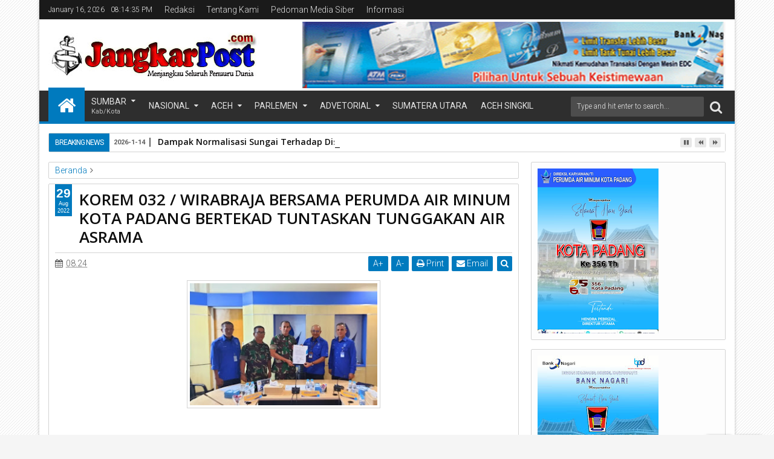

--- FILE ---
content_type: text/html; charset=UTF-8
request_url: https://www.jangkarpost.com/2022/08/korem-032-wirabraja-bersama-perumda-air.html
body_size: 217128
content:
<!DOCTYPE html>
<html class='v2 sevidahtml  ltr' dir='ltr' id='sevidahtml' xmlns='http://www.w3.org/1999/xhtml' xmlns:b='http://www.google.com/2005/gml/b' xmlns:data='http://www.google.com/2005/gml/data' xmlns:expr='http://www.google.com/2005/gml/expr' xmlns:og='http://ogp.me/ns#'>
<head>
<link href='https://www.blogger.com/static/v1/widgets/335934321-css_bundle_v2.css' rel='stylesheet' type='text/css'/>
<meta content='width=device-width,initial-scale=1' name='viewport'/>
<meta content='text/html; charset=UTF-8' http-equiv='Content-Type'/>
<meta content='blogger' name='generator'/>
<link href='https://www.jangkarpost.com/favicon.ico' rel='icon' type='image/x-icon'/>
<link href='https://www.jangkarpost.com/2022/08/korem-032-wirabraja-bersama-perumda-air.html' rel='canonical'/>
<link rel="alternate" type="application/atom+xml" title="JangkarPost.com - Atom" href="https://www.jangkarpost.com/feeds/posts/default" />
<link rel="alternate" type="application/rss+xml" title="JangkarPost.com - RSS" href="https://www.jangkarpost.com/feeds/posts/default?alt=rss" />
<link rel="service.post" type="application/atom+xml" title="JangkarPost.com - Atom" href="https://www.blogger.com/feeds/5369700160893857789/posts/default" />

<link rel="alternate" type="application/atom+xml" title="JangkarPost.com - Atom" href="https://www.jangkarpost.com/feeds/4392294903324386072/comments/default" />
<!--Can't find substitution for tag [blog.ieCssRetrofitLinks]-->
<link href='https://blogger.googleusercontent.com/img/b/R29vZ2xl/AVvXsEgkaeizcf1IO6akyqBNOGvsg4u7cnVqIKRcO_PRz8JODbtaMI89wRJgNDi6gjI-CVX6t2INjujRVVo1hNBOouYjBcRDI5YLC9IWq8mnDpnR8gJ-_FiySEBbNyXxU8-5VCf_l-XGtprriltJV0CAoJWH01xGkjWk63Y7K7ApGnXbs42dMJAA8tSoyrM6/s1600/IMG_20220830_081710.jpg' rel='image_src'/>
<meta content='https://www.jangkarpost.com/2022/08/korem-032-wirabraja-bersama-perumda-air.html' property='og:url'/>
<meta content='KOREM 032 / WIRABRAJA BERSAMA PERUMDA AIR MINUM KOTA PADANG BERTEKAD TUNTASKAN TUNGGAKAN AIR ASRAMA' property='og:title'/>
<meta content='PADANG - Kedatangan Kasilog , Kolonel Infanteri Akmil Satria Martha Yudha didampingi Pasilog , Mayor Sarinto langsung disambut Direktur Utam...' property='og:description'/>
<meta content='https://blogger.googleusercontent.com/img/b/R29vZ2xl/AVvXsEgkaeizcf1IO6akyqBNOGvsg4u7cnVqIKRcO_PRz8JODbtaMI89wRJgNDi6gjI-CVX6t2INjujRVVo1hNBOouYjBcRDI5YLC9IWq8mnDpnR8gJ-_FiySEBbNyXxU8-5VCf_l-XGtprriltJV0CAoJWH01xGkjWk63Y7K7ApGnXbs42dMJAA8tSoyrM6/w1200-h630-p-k-no-nu/IMG_20220830_081710.jpg' property='og:image'/>
<title>
KOREM 032 / WIRABRAJA BERSAMA PERUMDA AIR MINUM KOTA PADANG BERTEKAD TUNTASKAN TUNGGAKAN AIR ASRAMA | JangkarPost.com
</title>
<meta content='https://blogger.googleusercontent.com/img/b/R29vZ2xl/AVvXsEgkaeizcf1IO6akyqBNOGvsg4u7cnVqIKRcO_PRz8JODbtaMI89wRJgNDi6gjI-CVX6t2INjujRVVo1hNBOouYjBcRDI5YLC9IWq8mnDpnR8gJ-_FiySEBbNyXxU8-5VCf_l-XGtprriltJV0CAoJWH01xGkjWk63Y7K7ApGnXbs42dMJAA8tSoyrM6/s1600/IMG_20220830_081710.jpg' property='og:image'/>
<meta content='https://blogger.googleusercontent.com/img/b/R29vZ2xl/AVvXsEgkaeizcf1IO6akyqBNOGvsg4u7cnVqIKRcO_PRz8JODbtaMI89wRJgNDi6gjI-CVX6t2INjujRVVo1hNBOouYjBcRDI5YLC9IWq8mnDpnR8gJ-_FiySEBbNyXxU8-5VCf_l-XGtprriltJV0CAoJWH01xGkjWk63Y7K7ApGnXbs42dMJAA8tSoyrM6/s1600/IMG_20220830_081710.jpg' name='twitter:image'/>
<meta content='https://blogger.googleusercontent.com/img/b/R29vZ2xl/AVvXsEgkaeizcf1IO6akyqBNOGvsg4u7cnVqIKRcO_PRz8JODbtaMI89wRJgNDi6gjI-CVX6t2INjujRVVo1hNBOouYjBcRDI5YLC9IWq8mnDpnR8gJ-_FiySEBbNyXxU8-5VCf_l-XGtprriltJV0CAoJWH01xGkjWk63Y7K7ApGnXbs42dMJAA8tSoyrM6/s1600/IMG_20220830_081710.jpg' itemprop='image'/>
<meta content='YOUR KEYWORDS HERE' name='keywords'/>
<!-- Metadata Facebook -->
<meta content='JangkarPost.com' property='og:site_name'/>
<meta content='JangkarPost.com: KOREM 032 / WIRABRAJA BERSAMA PERUMDA AIR MINUM KOTA PADANG BERTEKAD TUNTASKAN TUNGGAKAN AIR ASRAMA' property='og:title'/>
<meta content='article' property='og:type'/>
<meta content='https://www.jangkarpost.com/2022/08/korem-032-wirabraja-bersama-perumda-air.html' property='og:url'/>
<meta content='100002549773049' property='fb:admins'/>
<!-- Metadata Twitter -->
<meta name='twitter:card' value='summary'/>
<meta content='JangkarPost.com: KOREM 032 / WIRABRAJA BERSAMA PERUMDA AIR MINUM KOTA PADANG BERTEKAD TUNTASKAN TUNGGAKAN AIR ASRAMA' name='twitter:title'/>
<meta content='@publisher_handle' name='twitter:site'/>
<meta content='@author_handle' name='twitter:creator'/>
<!-- Schema.org markup for Google+ -->
<meta content='JangkarPost.com: KOREM 032 / WIRABRAJA BERSAMA PERUMDA AIR MINUM KOTA PADANG BERTEKAD TUNTASKAN TUNGGAKAN AIR ASRAMA' itemprop='name'/>
<!--[if lt IE 9]> <script src="http://css3-mediaqueries-js.googlecode.com/svn/trunk/css3-mediaqueries.js"></script> <![endif]-->
<style type='text/css'>@font-face{font-family:'Open Sans';font-style:normal;font-weight:400;font-stretch:100%;font-display:swap;src:url(//fonts.gstatic.com/s/opensans/v44/memSYaGs126MiZpBA-UvWbX2vVnXBbObj2OVZyOOSr4dVJWUgsjZ0B4taVIUwaEQbjB_mQ.woff2)format('woff2');unicode-range:U+0460-052F,U+1C80-1C8A,U+20B4,U+2DE0-2DFF,U+A640-A69F,U+FE2E-FE2F;}@font-face{font-family:'Open Sans';font-style:normal;font-weight:400;font-stretch:100%;font-display:swap;src:url(//fonts.gstatic.com/s/opensans/v44/memSYaGs126MiZpBA-UvWbX2vVnXBbObj2OVZyOOSr4dVJWUgsjZ0B4kaVIUwaEQbjB_mQ.woff2)format('woff2');unicode-range:U+0301,U+0400-045F,U+0490-0491,U+04B0-04B1,U+2116;}@font-face{font-family:'Open Sans';font-style:normal;font-weight:400;font-stretch:100%;font-display:swap;src:url(//fonts.gstatic.com/s/opensans/v44/memSYaGs126MiZpBA-UvWbX2vVnXBbObj2OVZyOOSr4dVJWUgsjZ0B4saVIUwaEQbjB_mQ.woff2)format('woff2');unicode-range:U+1F00-1FFF;}@font-face{font-family:'Open Sans';font-style:normal;font-weight:400;font-stretch:100%;font-display:swap;src:url(//fonts.gstatic.com/s/opensans/v44/memSYaGs126MiZpBA-UvWbX2vVnXBbObj2OVZyOOSr4dVJWUgsjZ0B4jaVIUwaEQbjB_mQ.woff2)format('woff2');unicode-range:U+0370-0377,U+037A-037F,U+0384-038A,U+038C,U+038E-03A1,U+03A3-03FF;}@font-face{font-family:'Open Sans';font-style:normal;font-weight:400;font-stretch:100%;font-display:swap;src:url(//fonts.gstatic.com/s/opensans/v44/memSYaGs126MiZpBA-UvWbX2vVnXBbObj2OVZyOOSr4dVJWUgsjZ0B4iaVIUwaEQbjB_mQ.woff2)format('woff2');unicode-range:U+0307-0308,U+0590-05FF,U+200C-2010,U+20AA,U+25CC,U+FB1D-FB4F;}@font-face{font-family:'Open Sans';font-style:normal;font-weight:400;font-stretch:100%;font-display:swap;src:url(//fonts.gstatic.com/s/opensans/v44/memSYaGs126MiZpBA-UvWbX2vVnXBbObj2OVZyOOSr4dVJWUgsjZ0B5caVIUwaEQbjB_mQ.woff2)format('woff2');unicode-range:U+0302-0303,U+0305,U+0307-0308,U+0310,U+0312,U+0315,U+031A,U+0326-0327,U+032C,U+032F-0330,U+0332-0333,U+0338,U+033A,U+0346,U+034D,U+0391-03A1,U+03A3-03A9,U+03B1-03C9,U+03D1,U+03D5-03D6,U+03F0-03F1,U+03F4-03F5,U+2016-2017,U+2034-2038,U+203C,U+2040,U+2043,U+2047,U+2050,U+2057,U+205F,U+2070-2071,U+2074-208E,U+2090-209C,U+20D0-20DC,U+20E1,U+20E5-20EF,U+2100-2112,U+2114-2115,U+2117-2121,U+2123-214F,U+2190,U+2192,U+2194-21AE,U+21B0-21E5,U+21F1-21F2,U+21F4-2211,U+2213-2214,U+2216-22FF,U+2308-230B,U+2310,U+2319,U+231C-2321,U+2336-237A,U+237C,U+2395,U+239B-23B7,U+23D0,U+23DC-23E1,U+2474-2475,U+25AF,U+25B3,U+25B7,U+25BD,U+25C1,U+25CA,U+25CC,U+25FB,U+266D-266F,U+27C0-27FF,U+2900-2AFF,U+2B0E-2B11,U+2B30-2B4C,U+2BFE,U+3030,U+FF5B,U+FF5D,U+1D400-1D7FF,U+1EE00-1EEFF;}@font-face{font-family:'Open Sans';font-style:normal;font-weight:400;font-stretch:100%;font-display:swap;src:url(//fonts.gstatic.com/s/opensans/v44/memSYaGs126MiZpBA-UvWbX2vVnXBbObj2OVZyOOSr4dVJWUgsjZ0B5OaVIUwaEQbjB_mQ.woff2)format('woff2');unicode-range:U+0001-000C,U+000E-001F,U+007F-009F,U+20DD-20E0,U+20E2-20E4,U+2150-218F,U+2190,U+2192,U+2194-2199,U+21AF,U+21E6-21F0,U+21F3,U+2218-2219,U+2299,U+22C4-22C6,U+2300-243F,U+2440-244A,U+2460-24FF,U+25A0-27BF,U+2800-28FF,U+2921-2922,U+2981,U+29BF,U+29EB,U+2B00-2BFF,U+4DC0-4DFF,U+FFF9-FFFB,U+10140-1018E,U+10190-1019C,U+101A0,U+101D0-101FD,U+102E0-102FB,U+10E60-10E7E,U+1D2C0-1D2D3,U+1D2E0-1D37F,U+1F000-1F0FF,U+1F100-1F1AD,U+1F1E6-1F1FF,U+1F30D-1F30F,U+1F315,U+1F31C,U+1F31E,U+1F320-1F32C,U+1F336,U+1F378,U+1F37D,U+1F382,U+1F393-1F39F,U+1F3A7-1F3A8,U+1F3AC-1F3AF,U+1F3C2,U+1F3C4-1F3C6,U+1F3CA-1F3CE,U+1F3D4-1F3E0,U+1F3ED,U+1F3F1-1F3F3,U+1F3F5-1F3F7,U+1F408,U+1F415,U+1F41F,U+1F426,U+1F43F,U+1F441-1F442,U+1F444,U+1F446-1F449,U+1F44C-1F44E,U+1F453,U+1F46A,U+1F47D,U+1F4A3,U+1F4B0,U+1F4B3,U+1F4B9,U+1F4BB,U+1F4BF,U+1F4C8-1F4CB,U+1F4D6,U+1F4DA,U+1F4DF,U+1F4E3-1F4E6,U+1F4EA-1F4ED,U+1F4F7,U+1F4F9-1F4FB,U+1F4FD-1F4FE,U+1F503,U+1F507-1F50B,U+1F50D,U+1F512-1F513,U+1F53E-1F54A,U+1F54F-1F5FA,U+1F610,U+1F650-1F67F,U+1F687,U+1F68D,U+1F691,U+1F694,U+1F698,U+1F6AD,U+1F6B2,U+1F6B9-1F6BA,U+1F6BC,U+1F6C6-1F6CF,U+1F6D3-1F6D7,U+1F6E0-1F6EA,U+1F6F0-1F6F3,U+1F6F7-1F6FC,U+1F700-1F7FF,U+1F800-1F80B,U+1F810-1F847,U+1F850-1F859,U+1F860-1F887,U+1F890-1F8AD,U+1F8B0-1F8BB,U+1F8C0-1F8C1,U+1F900-1F90B,U+1F93B,U+1F946,U+1F984,U+1F996,U+1F9E9,U+1FA00-1FA6F,U+1FA70-1FA7C,U+1FA80-1FA89,U+1FA8F-1FAC6,U+1FACE-1FADC,U+1FADF-1FAE9,U+1FAF0-1FAF8,U+1FB00-1FBFF;}@font-face{font-family:'Open Sans';font-style:normal;font-weight:400;font-stretch:100%;font-display:swap;src:url(//fonts.gstatic.com/s/opensans/v44/memSYaGs126MiZpBA-UvWbX2vVnXBbObj2OVZyOOSr4dVJWUgsjZ0B4vaVIUwaEQbjB_mQ.woff2)format('woff2');unicode-range:U+0102-0103,U+0110-0111,U+0128-0129,U+0168-0169,U+01A0-01A1,U+01AF-01B0,U+0300-0301,U+0303-0304,U+0308-0309,U+0323,U+0329,U+1EA0-1EF9,U+20AB;}@font-face{font-family:'Open Sans';font-style:normal;font-weight:400;font-stretch:100%;font-display:swap;src:url(//fonts.gstatic.com/s/opensans/v44/memSYaGs126MiZpBA-UvWbX2vVnXBbObj2OVZyOOSr4dVJWUgsjZ0B4uaVIUwaEQbjB_mQ.woff2)format('woff2');unicode-range:U+0100-02BA,U+02BD-02C5,U+02C7-02CC,U+02CE-02D7,U+02DD-02FF,U+0304,U+0308,U+0329,U+1D00-1DBF,U+1E00-1E9F,U+1EF2-1EFF,U+2020,U+20A0-20AB,U+20AD-20C0,U+2113,U+2C60-2C7F,U+A720-A7FF;}@font-face{font-family:'Open Sans';font-style:normal;font-weight:400;font-stretch:100%;font-display:swap;src:url(//fonts.gstatic.com/s/opensans/v44/memSYaGs126MiZpBA-UvWbX2vVnXBbObj2OVZyOOSr4dVJWUgsjZ0B4gaVIUwaEQbjA.woff2)format('woff2');unicode-range:U+0000-00FF,U+0131,U+0152-0153,U+02BB-02BC,U+02C6,U+02DA,U+02DC,U+0304,U+0308,U+0329,U+2000-206F,U+20AC,U+2122,U+2191,U+2193,U+2212,U+2215,U+FEFF,U+FFFD;}@font-face{font-family:'Roboto';font-style:normal;font-weight:400;font-stretch:100%;font-display:swap;src:url(//fonts.gstatic.com/s/roboto/v50/KFOMCnqEu92Fr1ME7kSn66aGLdTylUAMQXC89YmC2DPNWubEbVmZiAr0klQmz24O0g.woff2)format('woff2');unicode-range:U+0460-052F,U+1C80-1C8A,U+20B4,U+2DE0-2DFF,U+A640-A69F,U+FE2E-FE2F;}@font-face{font-family:'Roboto';font-style:normal;font-weight:400;font-stretch:100%;font-display:swap;src:url(//fonts.gstatic.com/s/roboto/v50/KFOMCnqEu92Fr1ME7kSn66aGLdTylUAMQXC89YmC2DPNWubEbVmQiAr0klQmz24O0g.woff2)format('woff2');unicode-range:U+0301,U+0400-045F,U+0490-0491,U+04B0-04B1,U+2116;}@font-face{font-family:'Roboto';font-style:normal;font-weight:400;font-stretch:100%;font-display:swap;src:url(//fonts.gstatic.com/s/roboto/v50/KFOMCnqEu92Fr1ME7kSn66aGLdTylUAMQXC89YmC2DPNWubEbVmYiAr0klQmz24O0g.woff2)format('woff2');unicode-range:U+1F00-1FFF;}@font-face{font-family:'Roboto';font-style:normal;font-weight:400;font-stretch:100%;font-display:swap;src:url(//fonts.gstatic.com/s/roboto/v50/KFOMCnqEu92Fr1ME7kSn66aGLdTylUAMQXC89YmC2DPNWubEbVmXiAr0klQmz24O0g.woff2)format('woff2');unicode-range:U+0370-0377,U+037A-037F,U+0384-038A,U+038C,U+038E-03A1,U+03A3-03FF;}@font-face{font-family:'Roboto';font-style:normal;font-weight:400;font-stretch:100%;font-display:swap;src:url(//fonts.gstatic.com/s/roboto/v50/KFOMCnqEu92Fr1ME7kSn66aGLdTylUAMQXC89YmC2DPNWubEbVnoiAr0klQmz24O0g.woff2)format('woff2');unicode-range:U+0302-0303,U+0305,U+0307-0308,U+0310,U+0312,U+0315,U+031A,U+0326-0327,U+032C,U+032F-0330,U+0332-0333,U+0338,U+033A,U+0346,U+034D,U+0391-03A1,U+03A3-03A9,U+03B1-03C9,U+03D1,U+03D5-03D6,U+03F0-03F1,U+03F4-03F5,U+2016-2017,U+2034-2038,U+203C,U+2040,U+2043,U+2047,U+2050,U+2057,U+205F,U+2070-2071,U+2074-208E,U+2090-209C,U+20D0-20DC,U+20E1,U+20E5-20EF,U+2100-2112,U+2114-2115,U+2117-2121,U+2123-214F,U+2190,U+2192,U+2194-21AE,U+21B0-21E5,U+21F1-21F2,U+21F4-2211,U+2213-2214,U+2216-22FF,U+2308-230B,U+2310,U+2319,U+231C-2321,U+2336-237A,U+237C,U+2395,U+239B-23B7,U+23D0,U+23DC-23E1,U+2474-2475,U+25AF,U+25B3,U+25B7,U+25BD,U+25C1,U+25CA,U+25CC,U+25FB,U+266D-266F,U+27C0-27FF,U+2900-2AFF,U+2B0E-2B11,U+2B30-2B4C,U+2BFE,U+3030,U+FF5B,U+FF5D,U+1D400-1D7FF,U+1EE00-1EEFF;}@font-face{font-family:'Roboto';font-style:normal;font-weight:400;font-stretch:100%;font-display:swap;src:url(//fonts.gstatic.com/s/roboto/v50/KFOMCnqEu92Fr1ME7kSn66aGLdTylUAMQXC89YmC2DPNWubEbVn6iAr0klQmz24O0g.woff2)format('woff2');unicode-range:U+0001-000C,U+000E-001F,U+007F-009F,U+20DD-20E0,U+20E2-20E4,U+2150-218F,U+2190,U+2192,U+2194-2199,U+21AF,U+21E6-21F0,U+21F3,U+2218-2219,U+2299,U+22C4-22C6,U+2300-243F,U+2440-244A,U+2460-24FF,U+25A0-27BF,U+2800-28FF,U+2921-2922,U+2981,U+29BF,U+29EB,U+2B00-2BFF,U+4DC0-4DFF,U+FFF9-FFFB,U+10140-1018E,U+10190-1019C,U+101A0,U+101D0-101FD,U+102E0-102FB,U+10E60-10E7E,U+1D2C0-1D2D3,U+1D2E0-1D37F,U+1F000-1F0FF,U+1F100-1F1AD,U+1F1E6-1F1FF,U+1F30D-1F30F,U+1F315,U+1F31C,U+1F31E,U+1F320-1F32C,U+1F336,U+1F378,U+1F37D,U+1F382,U+1F393-1F39F,U+1F3A7-1F3A8,U+1F3AC-1F3AF,U+1F3C2,U+1F3C4-1F3C6,U+1F3CA-1F3CE,U+1F3D4-1F3E0,U+1F3ED,U+1F3F1-1F3F3,U+1F3F5-1F3F7,U+1F408,U+1F415,U+1F41F,U+1F426,U+1F43F,U+1F441-1F442,U+1F444,U+1F446-1F449,U+1F44C-1F44E,U+1F453,U+1F46A,U+1F47D,U+1F4A3,U+1F4B0,U+1F4B3,U+1F4B9,U+1F4BB,U+1F4BF,U+1F4C8-1F4CB,U+1F4D6,U+1F4DA,U+1F4DF,U+1F4E3-1F4E6,U+1F4EA-1F4ED,U+1F4F7,U+1F4F9-1F4FB,U+1F4FD-1F4FE,U+1F503,U+1F507-1F50B,U+1F50D,U+1F512-1F513,U+1F53E-1F54A,U+1F54F-1F5FA,U+1F610,U+1F650-1F67F,U+1F687,U+1F68D,U+1F691,U+1F694,U+1F698,U+1F6AD,U+1F6B2,U+1F6B9-1F6BA,U+1F6BC,U+1F6C6-1F6CF,U+1F6D3-1F6D7,U+1F6E0-1F6EA,U+1F6F0-1F6F3,U+1F6F7-1F6FC,U+1F700-1F7FF,U+1F800-1F80B,U+1F810-1F847,U+1F850-1F859,U+1F860-1F887,U+1F890-1F8AD,U+1F8B0-1F8BB,U+1F8C0-1F8C1,U+1F900-1F90B,U+1F93B,U+1F946,U+1F984,U+1F996,U+1F9E9,U+1FA00-1FA6F,U+1FA70-1FA7C,U+1FA80-1FA89,U+1FA8F-1FAC6,U+1FACE-1FADC,U+1FADF-1FAE9,U+1FAF0-1FAF8,U+1FB00-1FBFF;}@font-face{font-family:'Roboto';font-style:normal;font-weight:400;font-stretch:100%;font-display:swap;src:url(//fonts.gstatic.com/s/roboto/v50/KFOMCnqEu92Fr1ME7kSn66aGLdTylUAMQXC89YmC2DPNWubEbVmbiAr0klQmz24O0g.woff2)format('woff2');unicode-range:U+0102-0103,U+0110-0111,U+0128-0129,U+0168-0169,U+01A0-01A1,U+01AF-01B0,U+0300-0301,U+0303-0304,U+0308-0309,U+0323,U+0329,U+1EA0-1EF9,U+20AB;}@font-face{font-family:'Roboto';font-style:normal;font-weight:400;font-stretch:100%;font-display:swap;src:url(//fonts.gstatic.com/s/roboto/v50/KFOMCnqEu92Fr1ME7kSn66aGLdTylUAMQXC89YmC2DPNWubEbVmaiAr0klQmz24O0g.woff2)format('woff2');unicode-range:U+0100-02BA,U+02BD-02C5,U+02C7-02CC,U+02CE-02D7,U+02DD-02FF,U+0304,U+0308,U+0329,U+1D00-1DBF,U+1E00-1E9F,U+1EF2-1EFF,U+2020,U+20A0-20AB,U+20AD-20C0,U+2113,U+2C60-2C7F,U+A720-A7FF;}@font-face{font-family:'Roboto';font-style:normal;font-weight:400;font-stretch:100%;font-display:swap;src:url(//fonts.gstatic.com/s/roboto/v50/KFOMCnqEu92Fr1ME7kSn66aGLdTylUAMQXC89YmC2DPNWubEbVmUiAr0klQmz24.woff2)format('woff2');unicode-range:U+0000-00FF,U+0131,U+0152-0153,U+02BB-02BC,U+02C6,U+02DA,U+02DC,U+0304,U+0308,U+0329,U+2000-206F,U+20AC,U+2122,U+2191,U+2193,U+2212,U+2215,U+FEFF,U+FFFD;}</style>
<style id='template-skin-1' type='text/css'><!--
.container{min-width:960px}
.main-wrapper{padding-right:342px;padding-left:0px}
.rtl .main-wrapper{padding-left:342px;padding-right:0px}
.sidebar-right,.sidebar-right > .innerwrap{width:342px}
.sidebar-left,.sidebar-left > .innerwrap{width:0px;overflow:hidden}
.left-post .main-wrapper{padding-right:342px;padding-left:0px}
.right-post .main-wrapper{padding-left:342px;padding-right:0px}
.left-side .main-wrapper{padding-right:0;padding-left:342px}
.right-side .main-wrapper{padding-left:0;padding-right:342px}
#layout{height:auto}
#layout .homepost .HTML{visibility:visible}
#layout .admin.row{margin:10px 15px 0;padding:15px 0}
#layout .admin.row div.widget{width:31.333333%;margin:0 1% 3px}
#layout .container .section,#layout #gadsmain-file1{background-color:transparent;border:0;padding:0;margin-bottom:8px}
#layout .middle-header .topads,#layout .top-header .section,#layout .links-submenu .section,#layout .admin.row div.widget,#layout .bottom-section-area > div,#layout .middle-header .header,#layout .footer{float:left}
#layout .middle-header .topads,#layout .top-header .section,#layout .middle-header .header,#layout .main-bottom-area1 > div > .section{width:49%;margin:0;margin-right:2%}
#layout #top-social-sec,#layout #topads,#layout #links-sub4,#layout #footer4,#layout .main-bottom-area1 > div > .section.main-column-right{margin-right:0}
#layout .top-header,#layout .bottom-header{height:auto}
#layout .links-submenu .section,#layout .wrap .footer{width:23.5%;margin:0;margin-right:2%;margin-bottom:10px}
#layout .topnav,body#layout .topads{height:auto}
#layout .head-wrap{padding:0;display:block}
#layout .header-wrap{padding:5px 0;background-color:#258A60;margin:0 15px}
#layout .header,#layout .topads,#layout .author-profile-area,#layout .links-submenu,#layout .bottom-section-area,#layout .gads-mainfile,#layout .blogpost-setting{display:block}
#layout .homepost .HTML{visibility:visible}
#layout .FollowByEmail .widget-content:before{content:""}
#layout .admin.row{background-color:#035B92}
#layout .admin.row > div:before,#layout .footer-area:before,#layout #main-top:before,#layout .main-bottom-area1:before,#layout #sidebar-wrapper .innerwrap:before,#layout #sidebartabs:before,#layout .topfeatured-area .wrap:before,#layout .middle-big:before,#layout .author-profile-area:before,#layout .author-profile-area:before,#layout .links-submenu:before,#layout .manual-image-area:before{color:#FFF;font-size:30px;margin-bottom:15px;display:block}
#layout .admin.row > div:before{content:"Theme Options"}
#layout .header .widget{max-width:none}
#layout .outer-nav{position:static;background-color:#2B6D09;margin:0 15px 15px;padding:15px 0 10px}
#layout .srcnavbutton,#layout .posts-title,#layout .copyright-area,#layout .hidden-contact,#layout .unwanted,#layout .contact-sec,#layout .top-date,#layout .section > h4{display:none!important}
#layout a.editlink{background-color:#1446ac;padding:0 10px;color:#fff!important;right:0;bottom:0}
#layout #sidebar-wrapper{overflow:visible;position:static;width:40%;margin:0;float:right}
#layout #sidebar-wrapper .innerwrap,#layout #sidebartabs,#layout #main-top,#layout .main-bottom-area1,#layout .middle-big,#layout #gadsmain-file1{padding:15px 10px 10px;margin-bottom:15px}
#layout #sidebar-wrapper .innerwrap{background-color:#A4550D}
#layout #main-top,#layout .main-bottom-area1{background-color:#228E4A!important;width:auto}
#layout #sidebartabs{background-color:#DAC526}
#layout #sidebar-wrapper .innerwrap:before{content:"Sidebar Area"}
#layout #sidebartabs:before{content:"Sidebar Tab Area"}
#layout .topfeatured-area .wrap:before{content:"Top Featured Area"}
#layout .author-profile-area:before{content:"Author Profile Area"}
#layout .manual-image-area:before{content:"Manual Slide Image Area"}
#layout .links-submenu:before{content:"Mega Menu links Content"}
#layout #main-top:before,#layout .main-bottom-area1:before,#layout .middle-big:before{content:"Magazine Widget Area"}
#layout .footer-area{background-color:#850F70;margin:0 15px}
#layout .footer-area:before{content:"Footer Area"}
#layout #sidebar-wrapper .innerwrap,#layout .topfeatured-area .wrap{width:auto}
#layout .m-big .FollowByEmail .widget-content{max-width:none}
#layout .topfeatured-area .wrap{background-color:#09A511;padding:10px;margin:0 15px}
#layout .author-profile-area{background-color:#2AC7DC}
#layout .middle-big{margin-left:15px;margin-right:15px}
#layout .links-submenu{background-color:#940D7A;padding:10px 10px 0;margin-bottom:15px}
#layout .manual-image-area{background-color:#053B6D}
#layout .bottom-section-area{padding:0 15px;overflow:hidden}
#layout .middle-header{margin:0}
#layout .main-bottom-area1{overflow:visible}
#layout .blogpost-setting > .HTML{width:32.3333%;float:left;margin:8px 0.5% 5px}
#layout .blogpost-setting{overflow:hidden!important}
#layout .image-manual-slide .widget{margin:8px .5% 5px;float:left}
#layout .bottom-setting-sec > .HTML,#layout .image-manual-slide .widget{width:49%;margin-bottom:5px}
#layout div.layout-widget-description{display:none!important}
#layout .bottom-section-area > div{width:50%}
#layout #header,#layout #midnav,#layout .main-wrapper > div > .section,#layout #main-top,#layout .main-bottom-area1 > .section,#layout .main-bottom-area1{margin:0}
#layout .container .blogpost-setting{background-color:#9C9C9C;padding:10px}
#layout #main{padding:15px;background-color:#009BCA}
#layout .main-wrapper,#layout .sidebar-area > div{padding-top:0}
body#layout .add_widget{background-color:rgba(255,255,255,0.3);padding:16px 8px}
#layout .main-wrapper{padding-bottom:0}
#layout .container #author-section1,#layout .container #image-section1{padding:0 10px 10px}
--></style>
<style id='page-skin-1' type='text/css'><!--
/*
-----------------------------------------------
Blogger Template Style
Name: Sevida Blogger Theme
Version: 2.5
Added:
- Recommended Post
- Complex Widget by Labels Style
- Spot.IM Comment
- Complex Widget
- Mega Menu Carousel Style
Design by: MKRdezign
ThemeForest URL: http://themeforest.net/user/MKRdezign
----------------------------------------------- */
/* Variable definitions
====================
<Variable name="startSide" description="text starts" type="automatic" default="left"/>
<Variable name="endSide" description="text ends" type="automatic" default="right"/>
<Group description="Main Color" selector="body">
<Variable name="body.background.color" description="Body Color" type="color" default="#F5F5F5"/>
<Variable name="header.background.color" description="Header Area" type="color" default="transparent"/>
<Variable name="outer.background.color" description="Container Area" type="color" default="#FFFFFF"/>
<Variable name="footer.background.color" description="Footer Area" type="color" default="#2E2E2E"/>
</Group>
<Group description="Backgrounds" selector="body">
<Variable name="keycolor" description="Primary Color" type="color" default="#007ABE"/>
<Variable name="body.background" description="Background" type="background" color="#F5F5F5" default="$(color) url(https://blogger.googleusercontent.com/img/b/R29vZ2xl/AVvXsEjFMNSrFsGRCqpZww_spV2lDV6ltlg334EehXAkh5wTqrfn9NmTnUZvBVuBcu7vWeMqXsGCEJqREYevdAllBPysGvJtZ362bEfjXNm8XUEqbM6xBwHq3jeRU4ynDRhsLsQ9F2m33H5-JLE/s1600/bg.png) repeat fixed top center"/>
</Group>
<Group description="Links" selector="body">
<Variable name="link.visited.color" description="Visited Color" type="color" default="#999999"/>
<Variable name="link.hover.color" description="Hover Color" type="color" default="#222222"/>
</Group>
<Group description="Page Text" selector="body">
<Variable name="main.body.font" description="Body Font" type="font" default="normal normal 15px 'Roboto', 'Helvetica Neue', Helvetica, Arial, sans-serif"/>
<Variable name="main.heading.font" description="Heading Font" type="font" default="normal normal 100% 'Open Sans', serif, Sans-serif"/>
<Variable name="main.text.color" description="Text Color" type="color" default="#616161"/>
</Group>
<Group description="Header Area" selector=".header-wrap">
<Variable name="header.top.color" description="Header Top Color" type="color" default="#1A1A1A"/>
<Variable name="header.bottom.color" description="Header Bottom Color" type="color" default="#2E2E2E"/>
<Variable name="header.bottom1.color" description="Header Border Color" type="color" default="#1A1A1A"/>
<Variable name="header.text.color" description="Text Color" type="color" default="#E2E2E2"/>
</Group>
<Group description="Content Area" selector=".content-wrapper">
<Variable name="cont.background.color" description="Background Color" type="color" default="#FDFDFD"/>
<Variable name="cont.border.color" description="Border Color" type="color" default="#D3D3D3"/>
<Variable name="button.color" description="Button Color" type="color" default="#2E2E2E"/>
<Variable name="butext.color" description="Button Text Color" type="color" default="#FFFFFF"/>
</Group>
<Group description="Content Area 2" selector=".content-wrapper">
<Variable name="cont.title.font" description="Post Title" type="font" default="normal normal 26px 'Open Sans', serif, sans-serif"/>
<Variable name="cont.botback.color" description="Background Bottom Color" type="color" default="#F6F6F6"/>
<Variable name="cont.botback2.color" description="Bottom Active Color" type="color" default="#F5F5F5"/>
<Variable name="cont.border2.color" description="Border Bottom Color" type="color" default="#EEEEEE"/>
</Group>
<Group description="Title Color" selector=".content-wrapper">
<Variable name="cont.widtitle.color" description="Widget Title" type="color" default="#222222"/>
<Variable name="cont.postitle.color" description="Post Title Color" type="color" default="#0E0E0E"/>
<Variable name="cont.footitle.color" description="Footer Title" type="color" default="#DBDBDB"/>
</Group>
<Group description="Featured Content" selector=".content-wrapper">
<Variable name="cont.featback.color" description="Featured Content" type="color" default="#2E2E2E"/>
<Variable name="cont.feattext.color" description="Text Color" type="color" default="#FFFFFF"/>
</Group>
<Group description="Footer Area" selector=".footer .widget">
<Variable name="foot.text.color" description="Text Color" type="color" default="#CACACA"/>
<Variable name="foot.border.color" description="Border Color" type="color" default="#181818"/>
<Variable name="foot.heading.color" description="Heading Color" type="color" default="#ECECEC"/>
<Variable name="foot.img.color" description="Image Color" type="color" default="#1F1F1F"/>
</Group>
<Group description="Social Counter" selector="body">
<Variable name="socbt.counter.color" description="Social Counter Color" type="color" default="#E9E9E9"/>
<Variable name="soc.counter.color" description="Text Color" type="color" default="#FFFFFF"/>
</Group>
*/
/*
CONTENTS
=======================
= A. CSS Reset
= B. Container
= C. Header Section and Top Navigation
= D. Social Icons Widget
= E. Magazine Section
= F. Posts Section
= G. Blogger Comments
= H. Sidebar Section
= I. Blogger Widgets
= J. Footer Section
= K. Error page
= L. Shortcodes
= M. Responsive Menu
= N. Other Effect
= O. Responsive
*/
/*=====================================
= A. CSS Reset
=====================================*/
html{font-family:sans-serif;-ms-text-size-adjust:100%;-webkit-text-size-adjust:100%}
body{margin:0}
article,aside,details,figcaption,figure,footer,header,hgroup,main,menu,nav,section,summary{display:block}
audio,canvas,progress,video{display:inline-block;vertical-align:baseline}
audio:not([controls]){display:none;height:0}
[hidden],template,.blogpost-setting{display:none}
a{background-color:transparent}
a:active,a:hover{outline:0}
b,strong{font-weight:bold}
dfn{font-style:italic}
h1{font-size:2em;margin:0.67em 0}
mark{background:#ff0;color:#000}
small{font-size:80%}
sub,sup{font-size:75%;line-height:0;position:relative;vertical-align:baseline}
sup{top:-0.5em}
sub{bottom:-0.25em}
img{border:0}
svg:not(:root){overflow:hidden}
figure{margin:1em 40px}
hr{-moz-box-sizing:content-box;-webkit-box-sizing:content-box;box-sizing:content-box;height:0}
pre{overflow:auto}
code,kbd,pre,samp{font-family:monospace,monospace;font-size:1em}
button,input,optgroup,select,textarea{color:inherit;font:inherit;margin:0}
button{overflow:visible}
button,select{text-transform:none}
button,html input[type="button"],input[type="reset"],input[type="submit"]{-webkit-appearance:button;cursor:pointer}
button[disabled],html input[disabled]{cursor:default}
button::-moz-focus-inner,input::-moz-focus-inner{border:0;padding:0}
input{line-height:normal}
input[type="checkbox"],input[type="radio"]{-webkit-box-sizing:border-box;-moz-box-sizing:border-box;box-sizing:border-box;padding:0}
input[type="number"]::-webkit-inner-spin-button,input[type="number"]::-webkit-outer-spin-button{height:auto}
input[type="search"]{-webkit-appearance:textfield;-moz-box-sizing:content-box;-webkit-box-sizing:content-box;box-sizing:content-box}
input[type="search"]::-webkit-search-cancel-button,input[type="search"]::-webkit-search-decoration{-webkit-appearance:none}
fieldset{border:1px solid #c0c0c0;margin:0 2px;padding:0.35em 0.625em 0.75em}
legend{border:0;padding:0}
textarea{overflow:auto}
optgroup{font-weight:bold}
table{border-collapse:collapse;border-spacing:0}
td,th{padding:0}
@media print{
*,*:before,*:after{background:transparent!important;color:#000!important;-webkit-box-shadow:none!important;box-shadow:none!important;text-shadow:none!important}
a,a:visited{text-decoration:underline}
a[href]:after{content:" (" attr(href) ")"}
abbr[title]:after{content:" (" attr(title) ")"}
a[href^="#"]:after,a[href^="javascript:"]:after{content:""}
pre{border:1px solid #999;page-break-inside:avoid}
thead{display:table-header-group}
tr,img{page-break-inside:avoid}
img{max-width:100%!important}
p,h2,h3{orphans:3;widows:3}
h2,h3{page-break-after:avoid}
select{background:#fff!important}
.navbar{display:none}
.btn > .caret,.dropup > .btn > .caret{border-top-color:#000!important}
.label{border:1px solid #000}
.table{border-collapse:collapse!important}
.table td,.table th{background-color:#fff!important}
.table-bordered th,.table-bordered td{border:1px solid #ddd!important}
}
*{-webkit-box-sizing:border-box;-moz-box-sizing:border-box;box-sizing:border-box;position:relative}
*:before,*:after{-webkit-box-sizing:border-box;-moz-box-sizing:border-box;box-sizing:border-box}
html{font-size:10px;-webkit-tap-highlight-color:rgba(0,0,0,0)}
html body{font:normal normal 15px 'Roboto', 'Helvetica Neue', Helvetica, Arial, sans-serif;line-height:1.42857143;color:#616161;background:#F5F5F5 url(https://blogger.googleusercontent.com/img/b/R29vZ2xl/AVvXsEjFMNSrFsGRCqpZww_spV2lDV6ltlg334EehXAkh5wTqrfn9NmTnUZvBVuBcu7vWeMqXsGCEJqREYevdAllBPysGvJtZ362bEfjXNm8XUEqbM6xBwHq3jeRU4ynDRhsLsQ9F2m33H5-JLE/s1600/bg.png) repeat fixed top center;font-weight:300;padding:0}
input,button,select,textarea{font-family:inherit;font-size:inherit;line-height:inherit}
input:focus{outline-color:#007ABE}
a{color:#007ABE;text-decoration:none}
a:hover,a:focus{color:#222222;text-decoration:underline}
a:visited{color:#999999}
figure{margin:0}
img{vertical-align:middle}
p{margin:0 0 10.5px}
.section,.widget,.widget ul,.widget li{margin:0;padding:0}
.widget{line-height:inherit}
.content-wrapper .widget{overflow:hidden}
h1,h2,h3,h4,h5,h6,.h1,.h2,.h3,.h4,.h5,.h6{font:normal normal 100% 'Open Sans', serif, Sans-serif;line-height:1.2em;color:inherit;font-weight:600}
h1,.h1,h2,.h2,h3,.h3{margin-top:21px;margin-bottom:10.5px}
h4,.h4,h5,.h5,h6,.h6{margin-top:10.5px;margin-bottom:10.5px}
h1,.h1{font-size:30px}
h2,.h2{font-size:24px}
h3,.h3{font-size:22px}
h4,.h4{font-size:19px}
h5,.h5{font-size:17px}
h6,.h6{font-size:16px}
.clear{clear:both}
.clearfix:before,.clearfix:after,.row:before,.row:after,.container:before,.container:after,.wrap:before,.wrap:after{content:" ";display:table}
.clearfix:after,.container:after,.row:after,.wrap:after{clear:both}
.blog-feeds,.widget-item-control{display:none!important}
svg{position:absolute;top:0;left:0;width:100%;height:100%}
circle{fill:rgba(255,255,255,0.1)}
.btn{cursor:pointer}
a,.main-menu > li,.label-size,.social-wrap .fa,.youtubeplay .fa,.youtubeplay:after,.flickr_badge_image img,.scrolled .header-wrap,.thumb-area a:before,.post-type,.content-area,.first-area,.contact-sec,.postdate,.owl-nav div,.timeline .thumb-outer,.post-type,.featured .content-area,a.rcomment-img img,.dsq-widget-item img,.contact-button,.item-share span,.reco-place{-webkit-transition:all 0.3s ease;-moz-transition:all 0.3s ease;-ms-transition:all 0.3s ease;-o-transition:all 0.3s ease;transition:all 0.3s ease}
.circle{border-radius:2000px}
.Label li:before,.owl-custom-nav div:before,.owl-nav div:before,.list .items:before,.icon.blog-author:before,.breadcrumbs .homex:before,.comments .comment .comment-actions .item-control a:before,a.tag-name:before,.pager-isi span:before,.pager-isi a:before,blockquote:before,.sidebar .LinkList li:before,.newsticker h3 a:before,.posts-title .title-wrap:before,.blog-pager-item a:before,.blog-pager-item .linkgrey:before,.icon.blog-author:before,.widget .post-body ul li:before,.links-content li:before,.plabelsbtn:before,.ticker-controls li:before,.social-desc:before,.item-share span:after,.blog-pager-item .pager-isi > a:before,.linkgrey:before,span.resbutton:before,.post-body ul li:before,.breakline-place h3:before,.sbreakline .content-area h3:before{display:inline-block;font-family:FontAwesome;font-size:inherit;text-rendering:auto;-webkit-font-smoothing:antialiased;-moz-osx-font-smoothing:grayscale}
.widget-content{padding:10px}
blockquote{padding-left:40px;opacity:0.9;font-size:100%;font-style:italic}
blockquote:before{content:"\f10d";position:absolute;left:0;font-size:30px;top:-10px;opacity:0.7;width:33px;font-style:normal}
.rtl blockquote:before{content:"\f10d"}
::selection{background:#007ABE;color:#FFF;text-shadow:none}
::-moz-selection{background:#007ABE;color:#FFF;text-shadow:none}
/*=====================================
= B. Container
=====================================*/
.container,.scrolled .bottom-header .head-wrap{width:100%;margin:0 auto;padding:0;max-width:1150px}
.wrap,.scrolled .main-nav{margin:0 15px;width:auto}
.full-style .container{width:100%;margin:0 auto;padding: 0;max-width: none}
.full-style .wrap{margin:0 auto;max-width:1150px;width: 98%}
.full-style .scrolled .main-nav {margin:0}
.header-wrap{background-color:transparent}
.container{box-shadow:0 0 5px rgba(0,0,0,0.25);background-color:#FFFFFF;overflow:hidden}
.main-wrapper,.sidebar-wrapper{min-height:100%;padding-top:15px;padding-bottom:15px}
.stickside-work .main-wrapper{padding-bottom:0}
.stickside-work .item .main-wrapper,.stickside-work .static_page .main-wrapper{padding-bottom:15px}
.content-wrapper{background-color:#FFFFFF}
.homeq .content-wrapper{box-shadow:0 -2px 5px rgba(0,0,0,0.10)}
.container-outer,.contact-sec > div,.pager-summary,a.jdshrt-tooltip > span{-webkit-transition:all 0.5s ease;-moz-transition:all 0.5s ease;-ms-transition:all 0.5s ease;-o-transition:all 0.5s ease;transition:all 0.5s ease;z-index:2}
.topfeatured-area{background-color:#FFFFFF}
.widget ul,.widget li{margin:0;padding:0;list-style:none}
.sidebar-area{position:static}
.sidebar-right,.sidebar-left{position:absolute;top:0;height:100%;padding-top:15px}
.sidebar-left{left:0}
.sidebar-right{right:0}
.widget > h2,.posts-title h2,.comments-tabs-header h3,.related_posts h4{font-size:17px;text-transform:uppercase;color:#222222;margin:0 0 8px}
.title-wrap{background-color:#FFFFFF;z-index:1;padding-right:7px}
.posts-title h2,.title-wrap{display:inline}
.posts-title .title-wrap{display:inline-block}
.view{background-color:#FFFFFF;position:absolute;right:0;top:0;z-index:1;padding-left:8px}
.view span{float:right;display:block;padding:0 5px;cursor:pointer}
/*=====================================
= C. Header Section and Top Navigation
=====================================*/
.header-wrap .widget-content{padding:0}
.resbutton,.menu,.menu ul,.labelhide,.content-area .psummary,.first-area .psummary,.first-item .postdate,.contact-sec,.list .rpstmetainfo,.timeline .widcomments,.timeline .wid-author,.timeline .rpstmetainfo .fa,.list .thumb-outer,.post-type .fa,.carousel1 .rpstmetainfo,.carousel2 .postdate,.hot a.bottom-morepost,.gallery .content-area,.gallery .first-area,.gallery .first-item:first-child .postdate,.newsticker .thumb-outer,.newsticker .rcptags,.newsticker a.bottom-morepost,.newsticker h2,.newsticker .rpstmetainfo .fa,.newsticker .wid-author,.newsticker .widcomments,.newsmoreinfo,.featured h2,.featured .post-type,.featured2 .items .psummary,a.menu-morepost.random,.bottom-section-area,.post-feeds,#comment-post-message,.comments,.shrt-gallery > br,.acrd-content,.emoWrap,.rel-carousel .rpstmetainfo,.links-submenu,.links-content .fbig-widget-area,.links-content .first-item:first-child .first-area .psummary,.links-content a.bottom-morepost,.links-content .rpstmetainfo,span.resbutton,.cst-share-btn,.slider .post-type,.error_page .sidebar-area,.show-popup .cst-share-btn,.imageheader,.item .home-area .homepost,.dhref-done span:after,.sharesinfo .icons-whatsapp, .item-share .icons-whatsapp,.item .dhref-done span:before,.slide-pfeatured .owl-next:last-child{display:none}
.menu.show,.newsmoreinfo.active,.featured2 .items:hover .psummary,.tab-blogger.comments{display:block}
.titlewrapper .h1{margin:10px 0;font:normal normal 35px 'Open Sans',serif,sans-serif}
.Header .descriptionwrapper p{margin:0 0 10px}
.middle-header .head-wrap{display:table}
.middle-header .header,.middle-header .topads{display:table-cell;vertical-align:middle}
.middle-header{margin:4px 0}
.middle-header .topads{max-width:728px}
.middle-header .header{width:450px}
.middle-header .header a:hover,.middle-header .header a:active,.middle-header .header a:visited {text-decoration: none;color: inherit}
a.home-icon{position:absolute;height:56px;line-height:60px;width:60px;top:-5px;background-color:#007ABE;text-align:center;font-size:32px;color:#FFFFFF;text-decoration:none}
.top-date,.top-menu-sec,.menu > li{float:left}
.top-social-sec,.menu-search{float:right}
.top-date span{margin-right:10px;float:left}
.top-header{height:32px;background-color:#1A1A1A;color:#E2E2E2;line-height:32px;font-size:14px;z-index:5}
.top-date{font-size:12px;color:#E2E2E2}
.bottom-header{height:55px;color:#E2E2E2;border-bottom:4px solid #007ABE;z-index:3}
.bottom-header,a.nohover{background-color:#2E2E2E}
a.nohover:hover{background-color:#007ABE}
.menu li > a{color:inherit;line-height:inherit;display:block}
.menu ul{position:absolute}
.menu a:hover,.menu a:focus{text-decoration:none}
.main-menu{padding-left:60px!important}
.menu > li > a{height:32px;line-height:32px;padding:0 0.7em}
.main-menu > li > a{height:55px;line-height:17px;padding:0 0.8em;padding-top:17px;font-weight:400;text-transform:uppercase;font-size:14px}
.main-menu > .have-desc > a{padding-top: 10px}
.menu .submenu > a{padding-right:1.8em}
.sub-menu{top:100%;left:0}
.sub-sub-menu{top:-1px;left:100%;padding-left:1px!important}
.sub-button{position:absolute;right:10px;bottom:10px;font-size:12px}
.main-menu .sub-button{bottom:23px}
.main-menu .have-desc > .sub-icon .sub-button{bottom:31px}
.subsubmenu .sub-button{bottom:7px;right:7px}
.rtl .menu .sub-button .fa-caret-right:before{content:"\f0d9"}
.menu ul li > a{white-space:nowrap;line-height:28px;padding:0 0.8em;background-color:#007ABE;margin:1px 0;border-radius:2px;font-size:90%;min-width:140px}
.sub-menu li:hover > a{padding-left:15px}
.menu-desc{font-size:11px;opacity:0.8;display:block;line-height:16px;text-transform:capitalize}
.top-menu ul li > a{background-color:#1A1A1A}
.top-menu li:hover > a,.sc-move{background-color:#007ABE}
.sc-move{height:60px;position:absolute;top:-5px}
.mega-menu{position:static}
.mega-menu > .sub-menu{top:55px;background-color:#2E2E2E;padding:15px;left:0;right:0}
.scrolled .middle-header{padding-bottom:55px}
.scrolled .bottom-header{position:fixed;left:0;right:0;top:-55px}
.scrolled .scroll-up .bottom-header{top:0;box-shadow:0 2px 8px rgba(0,0,0,0.4)}
.search-form{margin-top:10px}
.search-form input{border:0;border-radius:2px;background-color:#4C4C4C;background-color:rgba(255,255,255,0.15);font-size:12px;height:33px;padding:5px 10px;line-height:33px;width:220px;margin-right:36px}
.search-form button{background-color:transparent;border:0;font-size:22px;height:33px;line-height:33px;position:absolute;right:0;top:0}
.search-form input:focus,.search-form button:focus{border:0;outline:0}
.src-result{position:absolute;right:0;top:45px;border:1px solid #D3D3D3;background-color:#FFFFFF;color:#616161;-webkit-box-shadow:0 3px 11px -4px rgba(0,0,0,.6);-moz-box-shadow:0 3px 11px -4px rgba(0,0,0,.6);box-shadow:0 3px 11px -4px rgba(0,0,0,.6);padding:8px;margin:0;width:300px;display:none}
.src-area{height:350px;font-size:12px}
.src-area .mCSB_container{margin-right:10px}
.src-result .close{position:absolute;right:8px;top:8px;text-decoration:none;font-size:18px;font-weight:400;color:#FFFFFF;background-color:#007ABE;width:20px;height:20px;line-height:20px;text-align:center}
.src-header{font-weight:400;margin:2px 0 10px;display:block}
.src-img{display:block;width:50px;height:50px}
.src-img-outer{margin-right:5px;float:left;padding:3px;border:1px solid #D3D3D3;border-radius:2px}
.src-mark{color:#FFFFFF;background-color:#007ABE}
.src-title{font-weight:400;font-size:110%;color:#0E0E0E;display:block;margin-bottom:5px;line-height:1.2em}
.src-morepost a{display:block;text-align:center;text-decoration:none;color:#FFFFFF;background-color:#007ABE;padding:4px 0;font-size:14px;margin-top:10px;border-radius:3px}
.src-morepost a:hover{background-color:#2E2E2E}
.src-morepost a:active{top:1px}
.links-content{width:23.5%;float:left;margin-right:2%}
.links-content:last-child{margin-right:0}
.links-content ul{display:block;position:static}
.links-content > h2{margin:0 0 15px;font-size:16px;color:#E2E2E2}
.links-content > h2 a{color:inherit}
.links-content > h2 a:hover{text-decoration:none}
.links-content .title-wrap{background-color:#2E2E2E}
.links-content a.morepost{background-color:#007ABE;color:#FFFFFF}
.links-content ul > li{background-color:rgba(0,0,0,0.2);margin-bottom:2px}
.links-content ul li > a{background-color:transparent;margin:0;line-height:32px;padding-left:18px;font-size:100%}
.links-content ul li > span{position:absolute;right:8px;height:18px;line-height:18px;top:50%;margin-top:-9px}
.links-content ul > li:before{content:"";position:absolute;width:3px;top:9px;bottom:9px;left:5px;background-color:#007ABE}
.links-content ul > li:hover:before{width:6px}
.links-content .first-item:first-child a.rcthumb{height:160px}
.links-content .first-item:first-child .first-area{position:absolute;bottom:10px;color:#E2E2E2;right:10px;left:10px}
.links-content .first-item:first-child .items-inner{border-bottom:0;padding-bottom:0;margin-bottom:0}
.links-content .first-item:first-child .first-area h3{color:#E2E2E2;font-size:16px}
.menu a .fa,.res-menu a .fa{margin-right: 7px}
.mcarousel a.rcthumb{height:140px}
.mcarousel .rcptags,.mcarousel .psummary{display:none !important}
.mcarousel .owl-nav div{margin-top:0;top:55px}
.mcarousel .owl-dots{position:static;margin-top:10px}
.mcarousel .items-inner{padding:0 5px}
.mcarousel .owl-carousel .content-area{padding-left:0;padding-top:8px}
.gridpost .owl-item a.rcthumb{height:160px}
.gridpost .owl-item .content-area{position:absolute;bottom:10px}
.gridpost .owl-item .content-area h3 a{color:#FFFFFF;text-shadow:0 1px 4px rgba(0,0,0,0.75)}
.gridpost .owl-dots{bottom:auto;top:10px;right:10px;left:auto}
/*=====================================
= D. Social Icons Widget
=====================================*/
.widget .social-icon{padding-bottom:0;padding-top:0;margin:0;overflow:hidden}
.social-icon a{color:#E2E2E2;text-decoration:none;display:inline-block;width:28px;height:32px;line-height:32px;text-align:center;font-size:15px}
.icon-twitter:before{content:"\f099"}
.icon-facebook:before{content:"\f09a"}
.icon-google:before{content:"\f0d5"}
.icon-rss:before{content:"\f09e"}
.icon-linkedin:before{content:"\f0e1"}
.icon-dribbble:before{content:"\f17d"}
.icon-pinterest:before{content:"\f0d2"}
.icon-youtube:before{content:"\f167"}
.icon-vimeo:before{content:"\f194"}
.icon-skype:before{content:"\f17e"}
.icon-deviantart:before{content:"\f1bd"}
.icon-flickr:before{content:"\f16e"}
.icon-stumbleupon:before{content:"\f1a4"}
.icon-tumblr:before{content:"\f173"}
.icon-delicious:before{content:"\f1a5"}
.icon-digg:before{content:"\f1a6"}
.icon-lastfm:before{content:"\f202"}
.icon-wordpress:before{content:"\f19a"}
.icon-instagram:before{content:"\f16d"}
.icon-apple:before{content:"\f179"}
.icon-dropbox:before{content:"\f16b"}
.icon-behance:before{content:"\f1b4"}
.icon-reddit:before{content:"\f1a1"}
.social-icon li{display:inline}
.social-wrap{overflow:hidden;padding:10px 0 0;border:0!important;background-color: transparent !important;}
.social-wrap li{width:25%;float:left;height:110px;text-align:center;padding-left:0!important;margin-bottom:0!important;line-height:1em}
.social-wrap li:before{display:none!important}
.social-wrap .icon-counter,.social-wrap .social-desc{display:block}
.social-desc{background-color:#007ABE;width:70px;margin:0 auto;padding:5px 0}
.social-desc:before{content:"\f0de";color:#007ABE;position:absolute;width:14px;left:50%;margin-left:-7px;top:-5px;font-size:21px}
.social-desc span{display:block;color:#FFFFFF}
.item-count{font-weight:400;font-size:17px;margin-top:2px}
.item-text{font-size:11px}
.social-wrap li:hover .social-desc{background-color:#2E2E2E}
.social-wrap li:hover .social-desc:before{color:#2E2E2E}
.social-wrap .fa{width:70px;text-shadow:0 1px 2px rgba(0,0,0,0.10);height:60px;line-height:60px;text-align:center;font-size:32px;background-color:#E9E9E9}
.social-wrap .icon-twitter,.social-wrap a:hover .icon-twitter:after{color:#2DAAE1}
.social-wrap .icon-facebook,.social-wrap a:hover .icon-facebook:after{color:#3C5B9B}
.social-wrap .icon-google,.social-wrap a:hover .icon-google:after{color:#F63E28}
.social-wrap .icon-rss,.social-wrap a:hover .icon-rss:after{color:#FA8C27}
.social-wrap .icon-linkedin,.social-wrap a:hover .icon-linkedin:after{color:#0173B2}
.social-wrap .icon-dribbble,.social-wrap a:hover .icon-dribbble:after{color:#F9538F}
.social-wrap .icon-pinterest,.social-wrap a:hover .icon-pinterest:after{color:#CB2027}
.social-wrap .icon-youtube,.social-wrap a:hover .icon-youtube:after{color:#CD332D}
.social-wrap .icon-vimeo,.social-wrap a:hover .icon-vimeo:after{color:#44BBFF}
.social-wrap .icon-skype,.social-wrap a:hover .icon-skype:after{color:#00AFF0}
.social-wrap .icon-deviantart,.social-wrap a:hover .icon-deviantart:after{color:#4B5D50}
.social-wrap .icon-flickr,.social-wrap a:hover .icon-flickr:after{color:#0063DB}
.social-wrap .icon-stumbleupon,.social-wrap a:hover .icon-stumbleupon:after{color:#EB4924}
.social-wrap .icon-tumblr,.social-wrap a:hover .icon-tumblr:after{color:#2C4762}
.social-wrap .icon-delicious,.social-wrap a:hover .icon-delicious:after{color:#3274D1}
.social-wrap .icon-digg,.social-wrap a:hover .icon-digg:after{color:#14589E}
.social-wrap .icon-lastfm,.social-wrap a:hover .icon-lastfm:after{color:#D51007}
.social-wrap .icon-wordpress,.social-wrap a:hover .icon-wordpress:after{color:#21759B}
.social-wrap .icon-instagram,.social-wrap a:hover .icon-instagram:after{color:#3F729B}
.social-wrap .icon-apple,.social-wrap a:hover:after{color:#B9BFC1}
.social-wrap .icon-dropbox,.social-wrap a:hover .icon-dropbox:after{color:#2281CF}
.social-wrap .icon-behance,.social-wrap a:hover .icon-behance:after{color:#1769ff}
.social-wrap .icon-reddit,.social-wrap a:hover .icon-reddit:after{color:#FF4500}
.social-wrap a:hover,.social-wrap a:focus{text-decoration:none}
.social-wrap a:hover .fa{color:#FFFFFF}
.social-icon .icon-twitter:hover,a:hover .icon-twitter,.icons-twitter .fa,.authorSocial .icon-twitter,.cst-twitter{background-color:#2DAAE1}
.social-icon .icon-facebook:hover,a:hover .icon-facebook,.icons-facebook .fa,.authorSocial .icon-facebook,.cst-facebook{background-color:#3C5B9B}
.social-icon .icon-google:hover,a:hover .icon-google,.icons-gplus .fa,.authorSocial .icon-google,.cst-google-plus{background-color:#F63E28}
.social-icon .icon-rss:hover,a:hover .icon-rss{background-color:#FA8C27}
.social-icon .icon-linkedin:hover,a:hover .icon-linkedin,.icons-linkedin .fa,.authorSocial .icon-linkedin,.cst-linkedin{background-color:#0173B2}
.social-icon .icon-dribbble:hover,a:hover .icon-dribbble,.authorSocial .icon-dribbble{background-color:#F9538F}
.social-icon .icon-pinterest:hover,a:hover .icon-pinterest,.icons-pinterest .fa,.authorSocial .icon-pinterest,.cst-pinterest{background-color:#CB2027}
.social-icon .icon-youtube:hover,a:hover .icon-youtube,.authorSocial .icon-youtube{background-color:#CD332D}
.social-icon .icon-vimeo:hover,a:hover .icon-vimeo,.authorSocial .icon-vimeo{background-color:#44BBFF}
.social-icon .icon-skype:hover,a:hover .icon-skype,.authorSocial .icon-skype{background-color:#00AFF0}
.social-icon .icon-deviantart:hover,a:hover .icon-deviantart,.authorSocial .icon-deviantart{background-color:#4B5D50}
.social-icon .icon-flickr:hover,a:hover .icon-flickr,.authorSocial .icon-flickr{background-color:#0063DB}
.social-icon .icon-stumbleupon:hover,a:hover .icon-stumbleupon,.authorSocial .icon-stumbleupon,.icons-stumbleupon .fa,.cst-stumbleupon{background-color:#EB4924}
.social-icon .icon-tumblr:hover,a:hover .icon-tumblr,.authorSocial .icon-tumblr,.cst-tumblr{background-color:#2C4762}
.social-icon .icon-delicious:hover,a:hover .icon-delicious,.cst-delicious{background-color:#3274D1}
.social-icon .icon-digg:hover,a:hover .icon-digg,.cst-digg{background-color:#14589E}
.social-icon .icon-lastfm:hover,a:hover .icon-lastfm{background-color:#D51007}
.social-icon .icon-wordpress:hover,a:hover .icon-wordpress{background-color:#21759B}
.social-icon .icon-instagram:hover,a:hover .icon-instagram{background-color:#3F729B}
.social-icon .icon-apple:hover,a:hover .icon-apple{background-color:#B9BFC1}
.social-icon .icon-dropbox:hover,a:hover .icon-dropbox{background-color:#2281CF}
.social-icon .icon-behance:hover,a:hover .icon-behance{background-color:#1769ff}
.social-icon .icon-reddit:hover,a:hover .icon-reddit,.cst-reddit{background-color:#FF4500}
.icons-whatsapp .fa,.cst-whatsapp{background-color: #5cbe4a}
.cst-envelope{background-color:#511295}
.cst-hacker-news{background-color:#f08641}
.cst-share-item:nth-child(7) .cst-envelope{background-color:#dd4b39}
.cst-vk{background-color:#4c75a3}
.cst-print{background-color:#75aa33}
.sharesinfo{position:absolute;width:auto;right:4px;left:4px;bottom:4px;top:4px;background-color:rgba(0,0,0,0.8);padding:0;z-index:2;display:none;text-align:center}
.sharesinfo .fa{width:32px;height:32px;line-height:32px;color:#FFFFFF;font-size:14px}
.sharesinfo a:hover,.sharesinfo a:focus{text-decoration:none}
.sharesinfo a{display:inline-block;height:32px;width:32px;margin-top:65px}
.grip .sharesinfo a{margin-top:58px}
.sharesinfo span{color:#FFFFFF;font-size:12px;height:18px;line-height:18px;position:absolute;top:-30px;left:-7px;right:-7px;background-color:#007ABE;display:none}
.sharesinfo a:hover span{display:block}
.sharesinfo span:before{content:"";position:absolute;top:100%;left:50%;margin-left:-5px;width:0;height:0;border:5px solid transparent;border-top-color:#007ABE}
/*=====================================
= E. Magazine Section
=====================================*/
.loadinghtml .HTML,.loadinghtml .LinkList,.sevida-widget{visibility:hidden}
.widget-area,.fbig-widget-area,.main-bottom-area1{overflow:hidden}
.thumb-outer,.content-area,.first-area{display:table-cell;vertical-align:middle}
.content-area h3,.first-area h3{margin:0;font-size:15px;color:#0E0E0E;overflow:hidden;max-height:37px}
a.morepost{background-color:#FFFFFF;color:#0E0E0E;font-size:12px;float:right;padding:0 10px;height:20px;line-height:20px}
.content-area h3 a,.first-area h3 a,.sevida-widget h2 a,.rpstmetainfo a{color:inherit}
.content-area,.first-area{padding-left:10px}
.items-inner{overflow:hidden;margin-bottom:10px;padding-bottom:10px;border-bottom:1px solid #EEEEEE}
.rpstmetainfo{font-size:11px;margin-top:8px;overflow:hidden;line-height:15px}
.rpstmetainfo > span{display:inline-block}
.fbig1 .first-item:first-child,.fbig1 .fbig-widget-area,.fbig2 .first-item:first-child .thumb-outer,.fbig2 .fbig-widget-area .items,.hot .first-item:first-child,.hot .fbig-widget-area,.gallery2 .fbig-widget-area .items,.main-bottom-column > div{width:50%;float:left}
.fbig1 .first-item:first-child,.fbig2 .first-item:first-child .thumb-outer,.fbig2 .fbig-widget-area .items:nth-child(odd) .items-inner,.main-column-left{padding-right:10px}
.fbig1 .fbig-widget-area,.fbig2 .first-item:first-child .first-area,.fbig2 .fbig-widget-area .items:nth-child(even) .items-inner,.main-column-right{padding-left:10px}
.fbig2 .fbig-widget-area .items:nth-child(even) .items-inner{border-bottom:1px solid #EEEEEE;padding-bottom:10px}
.items:last-child .items-inner,.gallery .items-inner{margin-bottom:0;padding-bottom:0;border-bottom:0}
.rpstmetainfo > span,.rpstmetainfo .fa{float:left;margin-right:7px}
.rpstmetainfo .fa{margin-right:4px;line-height:16px}
.sevida-widget h2 a:hover,.sevida-widget h2 a:focus{text-decoration:none}
a.bottom-morepost,.carousel2 .content-area,.slider2 .content-area{text-align:center}
.animated-item .items{margin-bottom:10px}
.first-item{z-index:0}
.first-item:first-child .thumb-outer,.first-item:first-child .first-area .psummary,.first-item:first-child .postdate,.slider .widget-content .psummary,.owl-item .thumb-outer,.owl-item  .content-area,.owl-item  .first-area,.hot .fbig-widget-area .thumb-outer,.hot .content-area,.gallery .thumb-outer,.video .thumb-outer,.video .content-area,.newsmoreinfo .thumb-outer,.newsmoreinfo .content-area,.newsmoreinfo .psummary,.featured .psummary,.feat-wrapitem .thumb-outer,.feat-wrapitem .content-area,.grip .content-area,.mtab .content-area,.grip .thumb-outer,.mtab .thumb-outer,.emoWrap.active{display:block}
.column1 .load-added .widget-area{max-height:460px}
.column2 .load-added .fbig-widget-area,.fbig1 .load-added .fbig-widget-area{max-height:355px}
.fbig2 .fbig-widget-area{max-height:178px}
.first-item:first-child a.rcthumb{width:auto;height:180px}
.first-item:first-child .thumb-area,.video .thumb-area,.carousel .thumb-area,.hot .thumb-area,.related_posts .thumb-area{padding:4px}
.first-item:first-child .first-area h3{font-size:20px;margin:10px 0 8px;max-height:none}
.first-item:first-child .first-area{padding-left:0}
.fbig1 .first-item:first-child .items-inner{border-bottom:0}
.first-area .psummary{margin:10px 0}
.first-area a.readmorebut{float:left;padding:5px 10px;font-size:12px;border-radius:3px;margin-top:10px}
.fbig2 .first-item:first-child .first-area h3{margin-top:0}
.mbig .items,.video .items,.gallery1 .fbig-widget-area .items,.featured .items,.grip .items,.mtab .items{float:left}
.fbig2 .fbig-widget-area .items:nth-child(even),.featured3 .items:nth-child(2){float:right}
.owl-item .thumb-area > a{width:auto}
.slider .thumb-area a{height:350px}
.slider .widget-content,.manualslide .widget-content{padding:5px}
.slider1 .content-area,.mslide-info{position:absolute;bottom:35px;right:20px;left:20px;background-color:#2E2E2E;padding:15px;color:#FFFFFF}
.mslide-info{padding:0}
.mcaption{padding:15px;margin-top:5px}
.mslide-info h3{margin:0}
.slider .content-area h3,.mslide-info h3{color:#FFFFFF;font-size:20px;text-shadow:0 1px 2px rgba(0,0,0,0.6)}
.slider1 .content-area h3,.mslide-info h3{position:absolute;bottom:90%;background-color:#007ABE;left:0;padding:5px 10px;max-height:none;max-width:95%}
.slider1 .content-area a,.mslide-info h3 a{color:inherit}
.slider1 .widget-content .psummary{font-size:14px}
.slider .widget-content .psummary{margin-top:10px}
.slider2 .content-area h3{font-size:25px;max-height:none}
.slider2 .content-area{position:absolute;bottom:80px;color:#FFFFFF;left:20px;right:20px;text-shadow:0 1px 2px rgba(0,0,0,0.6)}
.content-wrapper .slider,.content-wrapper .manualslide{overflow:visible;margin-bottom:25px!important;z-index:0}
.featured .thumb-area a:before,.slider2 .thumb-area a:before,.gallery .thumb-area a:before,.carousel1 .thumb-area a:before,.video .thumb-area a:before,.simple .thumb-area a:before,.related_posts .thumb-area a:before,.shrt-carousel-item  a.shrt-owl-img:before{content:"";background:-webkit-linear-gradient(top,rgba(0,0,0,0.2) 50%,rgba(0,0,0,0.5) 70%,rgba(0,0,0,1) 100%);background:-moz-linear-gradient(top,rgba(0,0,0,0.2) 50%,rgba(0,0,0,0.5) 70%,rgba(0,0,0,1) 100%);background:-ms-linear-gradient(top,rgba(0,0,0,0.2) 50%,rgba(0,0,0,0.5) 70%,rgba(0,0,0,1) 100%);background:-o-linear-gradient(top,rgba(0,0,0,0.2) 50%,rgba(0,0,0,0.5) 70%,rgba(0,0,0,1) 100%);background:linear-gradient(top,rgba(0,0,0,0.2) 50%,rgba(0,0,0,0.5) 70%,rgba(0,0,0,1) 100%);position:absolute;height:100%;width:100%;opacity:0.5}
.featured .items:hover .thumb-area a:before,.slider2 .items:hover .thumb-area a:before,.gallery .items:hover .thumb-area a:before,.carousel1 .items:hover .thumb-area a:before,.video .thumb-area:hover a:before,.simple .thumb-area:hover a:before,.related_posts .thumb-area:hover a:before,.slider .thumb-area:hover > a,.shrt-carousel-item:hover  a.shrt-owl-img:before{opacity:1}
.slider2 .rpstmetainfo > span,.slider2 .rpstmetainfo .fa,.carousel2 .rpstmetainfo > span,.carousel2 .rpstmetainfo .fa{float:none}
.list .content-area{padding-left:0}
.timeline .content-area,.timeline .items-inner,.newsmoreinfo .content-area{position:static}
.timeline .content-area{min-height:75px;display:block;}
.timeline .content-area h3:before,.timeline .content-area h3:after{content:"";background-color:#D3D3D3;border-radius:2000px;width:11px;height:11px;position:absolute;left:-16px;top:4px}
.timeline .content-area h3:after{width:7px;height:7px;left:-14px;top:6px;background-color:#FFFFFF}
.timeline .items:hover .content-area h3:before{background-color:#007ABE}
.timeline .items-inner{margin-bottom:0;border-bottom:0;margin-left:75px;border-left:1px solid #D3D3D3;padding-bottom:15px}
.list .content-area h3,.timeline .content-area h3,.carousel .content-area h3,.related_posts .content-area h3{max-height:none}
.timeline .rpstmetainfo{position:absolute;left:0;margin-top:0;top:0;width:67px}
.timeline .rpstmetainfo .wid-date{background-color:#2E2E2E;color:#FFFFFF;padding:2px 5px;margin-right:1px;float:right}
.timeline .items:hover .rpstmetainfo .wid-date{background-color:#007ABE}
.timeline .content-area h3,.timeline .content-area,.timeline .items-inner{overflow:visible}
.owl-dots{position:absolute;bottom:5px;text-align:center;left:0;right:0}
.owl-dot{display:inline-block;width:14px;height:14px;margin:0 3px;border-radius:2000px;background-color:#007ABE}
.owl-dot.active span,.owl-dot:hover span{display:inline-block;width:10px;height:10px;background-color:#FFFFFF;border-radius:2000px;position:absolute;left:2px;top:2px}
.simple .thumb-area > a{width:60px;height:60px}
.simple .content-area h3{font-size:14px;max-height:32px}
.simple .rpstmetainfo{font-size:10px}
.simple .rpstmetainfo .fa{line-height:12px}
.timeline .psummary{display:block;font-size:12px;margin-top:10px}
.timeline .thumb-outer{position:absolute;left:0;top:24px;opacity:0.3}
.timeline .thumb-area > a{width:57px;height:57px}
.timeline .items:last-child .items-inner{padding-bottom:5px}
.timeline .load-added .widget-area{max-height:532px}
.list .items{padding-left:20px}
.list .items:before{content:"\f090";position:absolute;left:0;top:0}
.carousel1 .thumb-outer,.rel-carousel .thumb-outer{margin:0 5px}
.carousel .thumb-area > a,.rel-carousel .thumb-area > a{height:135px}
.carousel .content-area,.rel-carousel .content-area{padding:0 5px;margin-top:10px}
.carousel .owl-controls .owl-nav div,.rel-carousel .owl-nav div{z-index:2;margin-top:-10px}
.carousel .owl-dots,.rel-carousel .owl-dots{position:relative;bottom:0;margin-top:5px}
.carousel .content-area h3,.rel-carousel .content-area h3{font-size:14px}
.carousel2 .thumb-area,.sidebar .video .widget-content,.slider .thumb-area{border:0}
.hot .widget-content,.carousel2 .thumb-area,.slider .thumb-area,.video .content-area{padding:0}
.hot .widget-area{background-color:#007ABE}
.hot .first-item:first-child .first-area h3{color:#FFFFFF}
.hot .first-item:first-child{padding:15px;color:#FFFFFF}
.hot .fbig-widget-area a.rcthumb{width:auto;height:180px}
.hot .fbig-widget-area{padding:15px;background-color:#F3F3F3}
.hot .fbig-widget-area .items:first-child{margin-bottom:15px}
.hot .fbig-widget-area .content-area{position:absolute;bottom:15px;right:15px;left:15px;color:#FFFFFF;background-color:rgba(0,0,0,0.7);padding:8px}
.hot .fbig-widget-area h3{color:#FFFFFF}
.hot .items-inner,.video .items-inner,.newsmoreinfo .items-inner,.featured .items-inner,.grip .items-inner,.mtab .items-inner,.mbig .first-item .items-inner,.mbig .fbig-widget-area .items:nth-child(5) .items-inner,.mbig .fbig-widget-area .items:nth-child(6) .items-inner{margin-bottom:0;border-bottom:0}
.hot .content-area,.newsmoreinfo .content-area{padding-left:0;margin-top:5px}
.video .items{width:32%;margin-right:2%;z-index:0}
.video .widget-content{padding:10px 0}
.gallery1 .fbig-widget-area .items{width:33.33333%}
.gallery1 .first-item:first-child{padding-right:330px}
.gallery1 .fbig-widget-area,.gallery2 .fbig-widget-area{width:330px;position:absolute;right:0;top:0}
.video .items:nth-child(3),.video .items:nth-child(6),.video .items:nth-child(9){margin-right:0}
.video .rcthumb{height:150px;width:auto}
.video .content-area h3{margin-top:10px}
.video .items-inner{height:240px;border-bottom:0}
.video .thumb-area:hover .youtubeplay .fa{opacity:0;-webkit-transform:scale(0);-moz-transform:scale(0);transform:scale(0)}
.gallery1 .rcthumb{height:76px;width:auto}
.gallery1 .first-item:first-child a.rcthumb{height:252px}
.gallery1 .first-item:first-child .items-inner{padding-right:10px;padding-bottom:10px}
.gallery1 .widget-content,.gallery2 .widget-content,.featured .items-inner,.newsmoreinfo .items-inner,.grip .items-inner,.mtab .items-inner,.hot .items-inner{padding-bottom:0}
.gallery1 .fbig-widget-area .items-inner{margin:0 0 5px 5px}
.gallery2 .rcthumb{height:95px;width:auto}
.gallery2 .first-item:first-child{padding-left:350px}
.gallery2 .fbig-widget-area{width:350px;right:auto;left:0}
.gallery2 .first-item:first-child a.rcthumb{height:201px}
.gallery2 .first-item:first-child .items-inner{padding-left:10px;padding-bottom:10px}
.gallery2 .fbig-widget-area .items-inner{margin:0 5px 5px 0}
.gallery3 .items{width:33%;float:left;margin-right:0.5%}
.gallery3 .items:nth-child(3),.gallery3 .items:nth-child(6),.gallery3 .items:nth-child(9){margin-right:0}
.gallery3 .rcthumb,.newsmoreinfo a.rcthumb{width:auto;height:140px}
.gallery3 .items .items-inner{margin-bottom:5px}
.gallery1 .wid-pagenumber,.gallery2 .wid-pagenumber{margin-bottom:10px;margin-top:10px}
.sidebar .newsticker .widget-content{padding:0;margin:15px 0 0;border:0;background-color:transparent;border:0}
.home-area .sidebar .newsticker .widget-content{margin-bottom:15px}
.newsticker .rpstmetainfo{position:absolute;left:7px;top:7px;margin-top:0;opacity:1;border-right:2px solid;height:15px;line-height:15px}
.newsticker .content-area h3{margin-left:70px;margin-top:6px;font-size:14px}
.newsticker .content-area h3 a{text-decoration:none}
.newsmoreinfo{position:absolute;z-index:2;width:320px;padding:15px;background-color:#2E2E2E;color:#FFFFFF;margin-top:10px}
.newsmoreinfo.botwid{margin-top:0}
.newsmoreinfo h3,.featured .content-area h3{color:#FFFFFF;font-size:17px;max-height:none}
.newsmoreinfo .rpstmetainfo{margin:8px 0}
.newsmoreinfo .psummary{font-size:14px;opacity:0.8}
.newsmoreinfo.hovergallery{margin-top:80px}
.rcptags{position:absolute}
.newsmoreinfo .rcptags{top:15px;right:15px}
.featured .rcptags{right:0;top:-15px}
.featured .thumb-area{padding:2px;border:0}
.sidebar .featured .widget-content{padding:5px;margin-top:15px}
.featured{padding-bottom:15px;z-index:0}
.featured1 .items{height:190px}
.featured2 .items,.featured3 .items{height:200px}
.featured2 .items{width:33.3333%}
.featured1 .items,.featured2 .items:nth-child(1),.featured2 .items:nth-child(2),.mbig .fbig-widget-area .items{width:50%}
.featured1 .items:nth-child(1){height:380px}
.featured1 .items:nth-child(3),.featured1 .items:nth-child(4){width:25%}
.featured .thumb-outer,.featured .items-inner,.featured .thumb-area,.featured .thumb-area a{height:100%}
.featured .content-area{position:absolute;bottom:0;padding:14px}
.featured .psummary{font-size:90%;margin-top:8px}
.featured .content-area{left:15px;bottom:15px;right:15px;background-color:rgba(0,0,0,0.5);color:#FFFFFF;z-index:2}
.featured .items .content-area:hover,.rcptags a:hover{background-color:#2E2E2E}
.featured1 .items:nth-child(3) .psummary,.featured1 .items:nth-child(4) .psummary,.featured1 .owl-dots,.hovergallery .psummary,.hovergallery .postdate,.featured2 .owl-dots,.featured3 .owl-dots,.featured2 .items:nth-child(3) .psummary,.featured2 .items:nth-child(4) .psummary,.featured2 .items:nth-child(5) .psummary,.featured3 .items:nth-child(3) .psummary,.featured3 .items:nth-child(4) .psummary,.featured3 .items:nth-child(5) .psummary,.feat-wrapitem:last-child .psummary,.feat-wrapitem:last-child .rcptags,.mbig .postdate{display:none!important}
.featured3 .items:nth-child(1){width:60%}
.featured3 .items:nth-child(2){height:400px;width:40%}
.featured3 .items:nth-child(3),.featured3 .items:nth-child(4),.featured3 .items:nth-child(5){width:20%}
.rcptags a{display:inline-block;color:#FFFFFF;background-color:#007ABE;padding:0 5px;text-decoration:none}
.featured4 .content-area h3{font-size:23px}
.featured4 .owl-item,.featured4 .owl-item .thumb-outer{height:400px}
.featured4 .thumb-area{padding:0}
.featured4 .owl-item .content-area{position:absolute;bottom:40px;z-index:1;text-align:center;left:15px;right:15px;opacity:0}
.featured4 .owl-dots{left:50%;margin-left:-57px;width:114px}
.featured4 .owl-nav > div{top:0;height:400px;line-height:400px;font-size:40px;background-color:transparent!important;opacity:1!important;margin-top:0}
.featured4 .owl-nav > div:hover{background-color:transparent}
.featured4 .psummary{display:block;font-size:15px}
.featured4 .rpstmetainfo > span,.featured4 .rpstmetainfo .fa{float:none}
.featured4 .owl-item .items:before{content:"";position:absolute;display:block;height:100%;width:100%;background-color:rgba(0,0,0,0.3);z-index:1}
.featured4 .center .content-area,.item-share a:hover span{opacity:1}
.featured4 .center .items:before{display:none}
.feat-wrapitem,.feat-wrapitem:first-child .items{height:380px}
.feat-wrapitem:first-child .items{width:100%}
.feat-wrapitem a.rcthumb{width:auto}
.feat-wrapitem:first-child{margin-left:450px;width:auto}
.feat-wrapitem:last-child{position:absolute;top:0;left:0;width:450px}
.feat-wrapitem:last-child .items{height:120px;margin-bottom:10px;float:none}
.feat-wrapitem:last-child .items-inner{margin-right:15px}
.feat-wrapitem:first-child .content-area{bottom:35px}
.feat-wrapitem:last-child .content-area{background-color:transparent!important;padding:0}
.grip .items,.mtab .items{width:23.5%;margin-right:2%}
.grip .items:last-child,.mtab .items:last-child{margin-right:0}
.grip a.rcthumb,.mtab a.rcthumb{width:auto;height:120px}
.mega-menu .content-area h3{color:#E2E2E2}
.grip h3,.mtab h3{margin-top:10px}
.grip .content-area{position:static}
.grip .rcptags{top:10px;left:10px}
.grip .content-area,.mtab .content-area{padding-left:0}
.mtab .tab-content{margin-left:200px}
.mega-menu > .sub-menu > li{z-index:0}
.mtab .tab-wrapper{display:block;width:200px;left:0;top:20px}
.mtab .simpleTab .tab-wrapper li{float:none;width:auto;display:block}
.mtab .tab-wrapper li a{height:30px;line-height:30px;text-align:left;display:block;border-radius:0;background-color:transparent}
.mega-menu .mtab{margin:-15px}
.mtab .tab-wrapper li a.activeTab,.mtab .tab-content{background-color:#1A1A1A}
.mtab .simpleTab{margin:0}
.mbig .first-item{width:380px;padding-right:15px;position:absolute;float:none;z-index:2}
.mbig .fbig-widget-area{padding-left:380px;padding-bottom:5px}
.mbig .fbig-widget-area .items-inner{border-bottom:1px solid #1A1A1A;margin-right:10px;margin-left:10px}
.mbig .first-item:first-child a.rcthumb{height:140px}
.mbig .first-item:first-child .first-area h3{color:#E2E2E2;font-size:18px;max-height:63px}
.mbig .first-item .psummary{font-size:14px}
.mega-menu a.menu-morepost{position:absolute;right:-15px;bottom:-15px;min-width:0;padding:0;background-color:transparent;width:40px;color:#FFFFFF;height:40px;margin:0}
.mega-menu .mtab a.menu-morepost{right:0;bottom:0}
.mega-menu a.menu-morepost .fa{z-index:2;position:absolute;right:7px;bottom:5px;margin-right:0}
.mega-menu a.menu-morepost:after{content:"";position:absolute;right:0;margin-top:-2px;height:0;width:0;border:20px solid transparent;border-bottom-color:#007ABE;border-right-color:#007ABE;bottom:0}
.submenu .loading:before{content:"";width:100%;height:150px;display:block;background:url(https://blogger.googleusercontent.com/img/b/R29vZ2xl/AVvXsEj2x_97nBHfeNTFBEPDdweqB9gKQQH5MB9ooTKcxwdD2xlgn3L7Qew15qrCg6ItY3QQLfITm7TF1s9wL5p890IIchIwdeMmRWkF2mN8wiIeCREE5PcpDKXEa7IYJH90S9RRcTEEcZDUqynb/s1600/anim_loading_sm_082208.gif) 50% 50% no-repeat}
.loadinghtml #top-featured .widget-content {height:390px}
.pagenumber a.bottom-morepost{display:none}
.blogpost .widget-content,.halfpost .widget-content,.bigpost .widget-content{border:0!important;padding:0}
.bigpost .items-inner > div,.halfpost .items-inner > div,.mkblock .psummary{display:block;padding:0}
.wid-pagenumber{overflow:hidden;margin-top:15px}
.blogpost a.rcthumb{width:240px;height:150px}
.blogpost h3,.bigpost h3{font-size:22px;max-height:52px}
.mkblock .rcreadMore,.handle{overflow:hidden}
.mkblock .items-inner{border-bottom:0}
.mkblock a.readmorebut{float:left;font-size:12px;padding:5px 10px;border-radius:2px;margin-top:5px}
.mkblock .thumb-outer{z-index:0}
.blogpost .items:last-child .items-inner{padding-bottom:10px}
.handle:before{background-color:#FFF;position:absolute;top:0;left:0;right:0;bottom:0;content:"";z-index:10;opacity:0.6}
.halfpost .items{width:48.5%;float:left;margin-right:3%}
.halfpost .items:nth-child(even){margin-right:0}
.halfpost a.rcthumb{width:auto;height:180px}
.halfpost .thumb-outer{margin-bottom:15px}
.halfpost .content-area h3{font-size:20px;max-height:48px}
.mkblock .psummary{margin-top:8px}
.bigpost a.rcthumb{width:auto;height:320px}
.bigpost .thumb-outer{margin-bottom:15px}
.simplepost a.rcthumb{width:60px;height:60px}
.simplepost .items-inner{margin-bottom:7px;padding-bottom:7px}
.simplepost .review-place{width:25px;height:25px;line-height:25px;font-size:14px}
.simplepost .review-place .slice{width:17px}
.simplepost .post-type{font-size:22px}
.simplepost .wid-pagenumber .actual,.simplepost .wid-pagenumber a{font-size:12px;line-height:26px;width:26px;height:26px}
.have-pfeatured .bread-title,.post-featured,.hide,.ads-widget-sec .adsbygoogle,.sbreakline h4,.sbreakline .rpstmetainfo{display:none}
.post-featured{padding:3px;border:1px solid #D3D3D3;margin-bottom:8px;border-radius:2px}
.post-featured.show,.post-featured a{display:block}
.post-featured img{width:100%}
a.itemcommentnum span{margin-right:5px}
.locked-content{text-align:center;border:1px solid #D3D3D3}
.locked-content .fa{font-size:50px}
.locked-content .inner{margin:10px;background-color:rgba(0,0,0,0.07);padding:20px}
.locked-content-action{display:inline-block;vertical-align:top;margin:0 15px}
.locked-content h2{margin:10px 0}
.locked-content h3{margin:10px 0 20px}
.pcaption{position:absolute;z-index:2;bottom:40px;padding:8px 10px;background-color:rgba(0,0,0,0.8);color:#FFF;font-size:18px;left:0}
.post-featured .owl-item img{height:100%}
.post-featured .owl-item,.post-featured .owl-item > *{height:350px}
.adstitle{margin-bottom:10px}
.adsbottom{margin-top:10px}
.adsbygoogle{display:inline-block}
.adspltop > .adsbygoogle,.adsplbottom > .adsbygoogle,.adsinside-it .adsbygoogle{min-width:300px;max-width:970px;width:100%;height:90px}
.adsinside-it{margin:15px auto}
.post-body .adsbygoogle iframe{margin-bottom:0}
.hvbreakline .adsbygoogle{width:300px;height:250px}
.hvbreakline{text-align:left}
.hvbreakline .adspltop,.hvbreakline .adsplbottom{z-index:2}
.hvbreakline .topbreakline{padding-left:15px}
.hvbreakline > div{display:table-cell;vertical-align:middle}
.hvbreakline .bottombreakline{padding-right:15px;width:600px}
.dexcerpt{padding:10px;background-color:rgba(0,0,0,0.06);margin-bottom:10px}
.dexcerpt p{margin:0}
.sbreakline .content-area h3{font-size:14px;max-height:32px;color:#007ABE;margin-bottom:10px;padding-left:16px}
.sbreakline .items:last-child .content-area h3{margin-bottom:0}
.sbreakline .content-area h3:before{content:"\f005";left:0;font-size:10px;top:0;position:absolute}
.sbreakline .content-area h3:hover{opacity:0.7}
.sbreakline .items-inner{margin-bottom:0;padding-bottom:0;border-bottom:0}
.sbreakline .content-area{padding-left:0}
.loadinghtml .post-outer{opacity:0}
.complex .tab-wrapper{position:absolute;top:-29px;right:0;background-color:#FFFFFF}
.complex .tab-content{padding:0;background-color:transparent;}
.complex .simpleTab{margin:0;position:static}
.complex .tab-wrapper li{width:auto}
.complex .tab-wrapper a{height:19px;line-height:19px;font-size:70%;padding:0 5px;margin-left:3px;border-radius:2px;text-transform:uppercase;background-color:rgba(0,0,0,0.11)}
.FeaturedPost .post-summary{background-color:#007ABE;color:#FFF;padding:8px;border-radius:2px}
.FeaturedPost .post-summary > h3{font-size:19px;margin:0 0 10px}
.FeaturedPost .post-summary a{color:#FFF}
.FeaturedPost .post-summary img{min-height:180px}
.hot .wid-pagenumber{padding:0;margin:0;position:absolute;bottom:10px;left:10px}
.hot .wid-pagenumber a{background-color:#FDFDFD;color:#616161}
.hot .wid-pagenumber .actual,.hot .wid-pagenumber a,.column .wid-pagenumber .actual,.column .wid-pagenumber a,.timeline .wid-pagenumber .actual,.timeline .wid-pagenumber a,.list .wid-pagenumber .actual,.list .wid-pagenumber a{font-size:80%;width:26px;height:26px;line-height:26px}
/*====================================
= F. Posts Section
=====================================*/
.widget.Blog{margin-bottom:25px}
.index .blog-posts.hfeed,.archive .blog-posts.hfeed{overflow:hidden;padding-top:10px;margin:0 -7px}
.index .post-outer,.archive .post-outer{width:33.333%;float:left}
.index .post-outer.list,.archive .post-outer.list{width:100%;float:none}
.index .post,.archive .post{padding:0 7px;min-height:210px}
.index .list .post,.archive .list .post{min-height:190px}
.summary-content,.bottommeta,.topmetainfo,.msg-wrap{display:none}
.summary-content{margin:5px 0 10px}
.list .summary-content,.list .bottommeta,.list .topmetainfo{display:block}
.post-title{color:#0E0E0E}
.post-title a{color:inherit;-webkit-transition:none;-moz-transition:none;-ms-transition:none;-o-transition:none;transition:none}
.post-title a:hover,.post-title a:focus{text-decoration:none}
.post-title:hover,.thumb-area:hover > a,.topmetainfo,.view span,.PopularPosts .item-thumbnail:hover a,.rpstmetainfo,.sevida-widget h2 a:hover,.widget-area h3 a:hover,a.rcomment-img:hover img,.dsq-widget-item a:hover img,.linkgrey{opacity:0.75;filter:"alpha(opacity=75)";-ms-filter:"alpha(opacity=75)"}
.view .active,.timeline .items:hover .thumb-outer,.carousel:hover .owl-nav div,.rel-carousel:hover .owl-nav div,a.jdshrt-tooltip:hover > span{opacity:1;filter:"alpha(opacity=100)";-ms-filter:"alpha(opacity=100)"}
.thumb-area{border:1px solid #D3D3D3;background-color:#FDFDFD;-moz-border-radius:3px;-webkit-border-radius:3px;border-radius:3px;padding:3px}
.latest-img{margin-bottom:10px;padding:4px}
.latest-img:before,.latest-img:after,.first-item:first-child .thumb-area:before,.first-item:first-child .thumb-area:after,.slider .widget-content:before,.slider .widget-content:after,.carousel1 .thumb-area:before,.carousel1 .thumb-area:after,.video .thumb-area:before,.video .thumb-area:after,.newsmoreinfo .thumb-area:before,.newsmoreinfo .thumb-area:after,.featured .widget-content:before,.featured .widget-content:after,.mtab .thumb-area:before,.mtab .thumb-area:after,.grip .thumb-area:before,.grip .thumb-area:after,.manualslide .widget-content:before,.manualslide .widget-content:after,.related_posts .thumb-area:before,.related_posts .thumb-area:after,.mkblock .thumb-area:before,.mkblock .thumb-area:after{content:"";position:absolute;z-index:-2;bottom:15px;left:5px;width:50%;height:20%;max-width:300px;-webkit-box-shadow:0 15px 10px rgba(0,0,0,0.6);-moz-box-shadow:0 15px 10px rgba(0,0,0,0.6);box-shadow:0 15px 10px rgba(0,0,0,0.6);-webkit-transform:rotate(-3deg);-moz-transform:rotate(-3deg);-ms-transform:rotate(-3deg);-o-transform:rotate(-3deg);transform:rotate(-3deg)}
.latest-img:after,.first-item:first-child .thumb-area:after,.slider .widget-content:after,.carousel1 .thumb-area:after,.video .thumb-area:after,.newsmoreinfo .thumb-area:after,.featured .widget-content:after,.mtab .thumb-area:after,.grip .thumb-area:after,.manualslide .widget-content:after,.related_posts .thumb-area:after,.mkblock .thumb-area:after{right:5px;left:auto;-webkit-transform:rotate(3deg);-moz-transform:rotate(3deg);-ms-transform:rotate(3deg);-o-transform:rotate(3deg);transform:rotate(3deg)}
.thumb-area > a{display:block;height:65px;width:90px}
.latest-img > a{width:100%;height:140px}
.list .latest-img{float:left;margin-right:10px;width:250px}
.list .latest-img > a{height:160px}
.post-type{position:absolute}
.post-outer{z-index:0}
h3.post-title{margin:0;font-size:14px}
.grid h3.post-title{overflow:hidden;max-height:40px;line-height:1.4em}
.list h3.post-title{font-size:22px;margin-bottom:10px}
.item-control{position:absolute;top:124px;left:15px}
.list .item-control{top:144px}
.topmetainfo,.bottommeta,.post-content{overflow:hidden}
.topmetainfo,.bottommeta{font-size:12px}
.topmetainfo a{color:inherit}
.topmetainfo .labelqi{color:#007ABE}
.topmetainfo > span,.bottommeta > *,.topmetainfo .infometa,.topmetainfo .fa{float:left}
.topmetainfo > span{margin-right:10px}
.topmetainfo .fa,.topmetainfo .infometa{display:block;line-height:17px}
.topmetainfo .fa{margin-right:5px}
.bottommeta{padding:5px 0}
.bottommeta > *{padding:5px 10px;border-radius:3px}
a.readmorebut{display:block;background-color:#007ABE;color:#FFFFFF;text-decoration:none}
a.readmorebut:hover{background-color:#2E2E2E}
.sharesbottom{margin-left:10px;background-color:#F6F6F6;box-shadow:0 0 2px rgba(0,0,0,0.2);cursor:pointer}
.active .sharesbottom{box-shadow:inset 0 0 3px rgba(0,0,0,0.2);background-color:#F5F5F5}
.postdate{position:absolute;z-index:1;background-color:#007ABE;color:#FFFFFF;padding:3px 0;top:0;left:20px;display:block;font-family:Verdana,Geneva,sans-serif;text-align:center}
.shclick .postdate{display:none}
.post:hover .postdate,.items:hover .postdate{background-color:#2E2E2E}
.postdate > *{display:block;padding:0 2px}
.postdate strong{font-size:21px;line-height:23px}
.postdate span,.postdate small{font-size:9px;height:12px;line-height:12px}
.youtubeplay{position:static}
.youtubeplay .fa{position:absolute;top:50%;left:50%;text-align:center;width:32px;height:32px;margin-left:-16px;margin-top:-16px;line-height:32px;font-size:32px;color:#FFF}
a:hover .youtubeplay .fa,.post-type{opacity:0}
a.loadpost,a.bottom-morepost{color:#FFFFFF;background-color:#007ABE;font-size:14px;display:block;max-width:80%;margin:0 auto;padding:5px 0;text-decoration:none;border-radius:2px}
a.bottom-morepost{margin-top:10px}
a.loadpost:active,a.bottom-morepost:active{top:1px}
.sharesbottom span:after,.sharesinfo span:after{content:"Share"}
.sharesinfo .icons-twitter span:after{content:"Tweet"}
.sharesbottom span:after{margin-left:5px}
.wasupport .icons-whatsapp {display:inline-block}
.plabels{position:absolute;background-color:#FFFFFF;box-shadow:0 1px 5px rgba(0,0,0,0.4);min-width:220px;border-radius:2px;padding:10px;font-size:14px;top:33px;display:none;max-height:330px}
.plabels .label-name{text-decoration:none;display:block;padding:1px 4px}
.plabels:before,.plabels:after{border-width:10px 10px;border-style:solid;border-color:transparent transparent #FFFFFF transparent;content:"";left:40px;width:0;height:0;position:absolute;z-index:4;bottom:100%}
.plabels:after{border-width:11px 11px;border-color:transparent transparent #D3D3D3 transparent;z-index:3;left:39px}
.plabelsbtn{cursor:pointer;padding-right:15px}
.plabelsbtn:before{content:"\f0dc";position:absolute;right:2px;font-size:11px;top:3px}
.plabels .label-count{color:#FFFFFF;background-color:#007ABE;text-align:center;width:17px;display:inline-block;font-size:11px;line-height:15px;border-radius:2px}
.post-type .video:before{content:"\f144"}
.post-type .music:before{content:"\f001"}
.post-type .gallery:before{content:"\f03e"}
.post-type .text:before{content:"\f0f6"}
.post-type .quote:before{content:"\f10e"}
.post-type .fa:first-child{display:inline-block}
.post-type{width:32px;height:32px;line-height:32px;top:50%;left:50%;margin-top:-16px;margin-left:-16px;font-size:26px;text-align:center;color:#FFFFFF;z-index:2;text-shadow:0 1px 4px rgba(0,0,0,0.5)}
.blog-pager >span,.wid-pagenumber > *{float:left;margin-right:5px}
.showpageNum a,.showpagePoint,.showpage a,.wid-pagenumber .actual,.wid-pagenumber a{display:inline-block;width:32px;height:32px;line-height:32px;text-align:center;color:#FFFFFF;background-color:#007ABE;border-radius:2px;text-decoration:none}
.showpageNum a:hover,.showpagePoint,.showpage:hover,.wid-pagenumber .actual{background-color:#2E2E2E}
.wid-pagenumber a:hover{background-color:#2E2E2E!important}
.separator > a{margin:0 auto 1.2em!important;max-width:100%;display:block}
.separator > a[style*="float:right"],.separator > a[style*="float: right"]{margin-left:1em!important}
.separator > a[style*="float:left"],.separator > a[style*="float: left"]{margin-right:1em!important}
table.tr-caption-container{padding:0;margin-bottom:1em}
.post .tr-caption-container tr:nth-child(2) .tr-caption{padding-top:8px;font-size:90%;opacity:0.9}
.post-body img{max-width:100%;height:auto}
.post-body iframe{margin-bottom:15px;max-width:100%}
.glpost{overflow:hidden;margin-bottom:15px}
.post-body .glpost > *{width:33.333333%;display:block;float:left;height:150px;padding:2px;overflow:hidden;border:0}
.glpost a img{height:100%;width:100%}
.breadcrumbs{border-radius:2px;border:1px solid #D3D3D3;height:28px;line-height:26px;overflow:hidden;font-size:14px;padding:0 10px;margin-bottom:8px}
.breadcrumbs span,.breadcrumbs .fa{float:left;line-height:inherit}
.breadcrumbs .fa{margin:0 5px}
.rtl .breadcrumbs .fa-angle-right:before{content:"\f104"}
.item .post,.static_page .post{border:1px solid #D3D3D3;border-radius:2px;padding:10px}
.item .postdate{left:10px}
.post-title.h1{margin:0;font:normal normal 26px 'Open Sans', serif, sans-serif;border-bottom:1px solid #D3D3D3;padding-bottom:10px;padding-left:40px;font-weight:600;line-height:1.2em}
.static_page .post-title.h1{padding-left:0}
.post-body img{padding:4px;border:1px solid #D3D3D3}
.post-body ul li:before{content:"\f05d";font-size:14px;position:absolute;left:-20px;top:1px}
.item .item-control,.static_page .item-control{right:5px;left:auto;top:5px}
.item-topmeta{margin-top:5px;overflow:hidden;margin-bottom:15px}
.item-topmeta > span{margin-right:10px}
.item-topmeta > span,.item-topmeta > span *{float:left;line-height:inherit}
.item-topmeta > span .fa{margin-right:5px}
.more-options{float:right;padding-right:32px}
.item-topmeta{font-size:14px;line-height:25px}
.item-topmeta a{color:inherit}
.more-options a{color:#FFFFFF;background-color:#007ABE;padding:0 8px;display:inline-block;height:25px;border-radius:2px;font-size:14px;text-decoration:none;float:left;margin-left:5px}
.text-finder-area{position:absolute;right:0}
.btntextFind{color:#FFFFFF;position:absolute;right:0;top:0;width:25px;height:25px;background-color:#007ABE;text-align:center;border-radius:2px;cursor:pointer}
.more-options a:hover,.btntextFind:hover{background-color:#2E2E2E}
.text-finder{margin-right:32px;height:25px;background-color:#FFFFFF;display:none}
.active .text-finder{display:block}
.text-finder input{height:25px;line-height:21px;outline:0;border:1px solid #D3D3D3;border-radius:2px;float:left}
.text-finder input[type="text"]{width:182px;margin-right:5px}
.text-finder input[type="reset"]{background-color:transparent;border:0;font-weight:600;font-size:22px;width:20px;padding:0}
span.highlight{background-color:#007ABE;color:#FFF}
.tab-facebook,.fb_iframe_widget_fluid span,.fb_iframe_widget iframe{width:100%!important}
.bottom-infoitem{padding:10px;margin:10px -10px -10px;border-top:1px solid #D3D3D3;background-color:#F6F6F6}
.item-share{height:28px;margin:10px 0 0}
.item-share a{float:left}
.item-share a{display:block;margin-right:2%;height:28px;line-height:28px;color:#FFFFFF;text-decoration:none;text-align:center;width:15%;z-index:0}
.item-share a:last-child{margin-right:0}
.item-share .fa{display:block;height:28px;line-height:28px;border-radius:2px;width:32px;position:absolute}
.item-share span{padding:0 5px;font-size:14px;color:#2E2E2E;height:28px;display:block;position:absolute;padding-left:40px;background-color:#FFFFFF;z-index:-1;box-shadow:0 1px 3px rgba(0,0,0,0.4);border-radius:2px}
.item-share b{float:right;padding:0 7px;margin-left:5px;background-color:rgba(0,0,0,0.08);font-weight:300;font-size:12px}
.item-share .dhref-done span{padding-right:0}
.item-share span:before{content:"Share"}
.item-share .icons-twitter span:before{content:"Tweet"}
.wasupport .item-share a {width:12.5714%}
.authorProfile{overflow:hidden;margin:10px -10px -10px;background-color:#F6F6F6;border-top:1px solid #D3D3D3}
.authorProfile p{margin:0}
.authorInner{padding:20px;overflow:hidden}
.authorProfile h3{margin:0;font-size:20px}
.autorMeta{float:left;text-align:center;margin-right:15px}
.autorMeta span{display:block;overflow:hidden;border:1px solid #D3D3D3;border-radius:2px;padding:4px}
.autorMeta img{width:80px;height:80px}
.authorTitle{overflow:hidden;margin-bottom:10px}
.authorTitle > *{display:inline-block}
.authorSocial{position:absolute;z-index:2;right:0;top:0}
.authorSocial a{display:inline-block;color:#FFFFFF;width:20px;height:20px;line-height:20px;margin-left:10px;text-decoration:none;text-align:center}
.blog-pager-item{margin:15px 0;overflow:hidden}
.blog-pager-item a{text-decoration:none}
.blog-pager-item .pager-isi > a:before,.item .linkgrey:before{position:absolute;font-size:24px;height:24px;line-height:24px;top:50%;margin-top:-12px}
.blog-pager-item .pager-isi > a:hover:before{color:#007ABE}
a.blog-pager-newer-link-item,a.blog-pager-older-link-item,.linkgrey{width:50%;display:block;color:inherit;float:left}
a.blog-pager-older-link-item,.linkgrey.right{text-align:right}
a.blog-pager-newer-link-item,.linkgrey.left{padding-left:30px}
a.blog-pager-older-link-item,.linkgrey.right{padding-right:30px}
a.blog-pager-older-link-item > span,a.blog-pager-newer-link-item > span,.linkgrey span{font-weight:600;font-size:18px}
.linkgrey.left span:after{content:"Next"}
.linkgrey.right span:after{content:"Previous"}
.pager-summary{position:absolute;bottom:100%;opacity:0;background-color:#FFFFFF;font-size:12px;text-align:right;padding:5px;border:1px solid #D3D3D3;box-shadow:0 1px 3px rgba(0,0,0,0.1)}
.pager-summary h4{margin:0 0 8px;font-size:16px}
.blog-pager-item a:hover .pager-summary{opacity:1}
a.blog-pager-older-link-item:before,.linkgrey.right:before,.rtl a.blog-pager-newer-link-item:before,.rtl .linkgrey.left:before{content:"\f054"}
a.blog-pager-newer-link-item:before,.linkgrey.left:before,.rtl a.blog-pager-older-link-item:before,.rtl .linkgrey.right:before{content:"\f053"}
a.blog-pager-older-link-item:before,.linkgrey.right:before{right:2px}
a.blog-pager-newer-link-item:before,.linkgrey.left:before{left:2px}
.pager-summary img{height:100px;width:100px;display:block;border:1px solid #D3D3D3;padding:2px}
.pager-summary p{margin:0}
a.blog-pager-newer-link-item img{float:right;margin-right:5px}
a.blog-pager-older-link-item img{float:left;margin-left:5px}
.oldernewerleft .pager-summary{left:30px}
.oldernewerright .pager-summary{right:30px}
.oldernewerright .pager-summary{text-align:left}
.related_posts .widget-area{padding:10px;}
.rel-carousel .widget-area{opacity:0}
.rel-carousel .widget-area.owl-loaded{opacity:1}
.item .related_posts .postdate{left:20px}
.cst-social-share{position:fixed;top:10%;z-index:22;left:10%;right:10%;bottom:10%;display:none}
.cst-social-share.cst-show{display:block}
.cst-share-inner{margin:0;position:absolute;left:20%;right:20%;top:10%}
.cst-share-item{width:33.3333%;float:left}
a.cst-share{display:block;width:70px;height:70px;margin:0 auto 10px;text-align:center;line-height:70px;font-size:24px;text-decoration:none;border-radius:3px;color:#FFFFFF;box-shadow:0 0 5px rgba(0,0,0,0.4)}
a.cst-share span{display:none}
.landscape .cst-share-inner{left:10px;right:10px;top:10px}
.landscape .cst-share-item{width:25%}
.cst-close{position:absolute;color:#FFFFFF;width:48px;height:48px;line-height:48px;background-color:rgba(0,0,0,0.6);z-index:99;right:-11%;top:-11%;text-align:center;font-size:20px}
.post-summary{padding-top:0}
/*=====================================
= G. Blogger Comments
=====================================*/
.comments-tabs.simpleTab{margin:0}
.comments-tabs-header .tab-wrapper{position:absolute;top:0;right:0;background-color:#FFFFFF;padding:0 5px!important}
.comments-tabs-header .tab-wrapper li{width:auto;text-transform:uppercase}
.comments-tabs-header .tab-wrapper a{height:20px;line-height:20px;padding:0 10px;border-radius:2px;font-size:12px;background-color:#2E2E2E;margin-left:5px;color:#FFFFFF}
.comments-tabs .tab-content,.comments .comments-content .inline-thread,.related_posts .widget-area{border:1px solid #D3D3D3;-moz-border-radius:3px;-webkit-border-radius:3px;border-radius:3px}
.comments-tabs .tab-content{background-color:transparent}
.comments .comments-content .comment-thread ol{margin:0}
.comments .comments-content .comment:first-child{padding-top:0}
.comments .comments-content .inline-thread{border-left:2px solid #007ABE}
.comments .continue a,.comments .comments-content .comment-thread ol .comment-replybox-thread{-moz-box-shadow:inset 0 1px 5px rgba(0,0,0,0.22);-webkit-box-shadow:inset 0 1px 5px rgba(0,0,0,0.22);box-shadow:inset 0 1px 5px rgba(0,0,0,0.22);background-color:#F6F6F6}
.comments .comments-content .inline-thread .comment:first-child{padding-top:12px}
.comments .comments-content .comment-header > *{display:inline-block}
.icon.blog-author:before{content:"\f007"}
.item .comments .item-control,.static_page .comments .item-control{position:static}
.emo-button{background-color:#007ABE;color:#FFFFFF;padding:3px 5px;display:inline-block;margin-bottom:10px;border-radius:3px}
.emo-button .fa{margin-right:5px}
/*=====================================
= H. Sidebar Section
=====================================*/
.sidebar-right > .innerwrap{padding-left:20px}
.sidebar-left > .innerwrap{padding-right:20px}
.sidebar-right > .innerwrap,.sidebar-left > .innerwrap{margin-bottom:15px}
.hline{background-image:-webkit-linear-gradient(45deg,rgba(0,0,0,0.10) 25%,transparent 25%,transparent 50%,rgba(0,0,0,0.1) 50%,rgba(0,0,0,0.10) 75%,transparent 75%,transparent);background-image:-o-linear-gradient(45deg,rgba(0,0,0,0.10) 25%,transparent 25%,transparent 50%,rgba(0,0,0,0.1) 50%,rgba(0,0,0,0.10) 75%,transparent 75%,transparent);background-image:linear-gradient(45deg,rgba(0,0,0,0.10) 25%,transparent 25%,transparent 50%,rgba(0,0,0,0.1) 50%,rgba(0,0,0,0.10) 75%,transparent 75%,transparent);-webkit-background-size:6px 6px;background-size:6px 6px;display:block;height:11px;background-color:#FFFFFF;position:absolute;width:100%;top:4px}
.sidebar .widget{margin-bottom:15px}
.sidebar .widget-content{border:1px solid #D3D3D3;background-color:#FDFDFD;border-radius:2px}
.sidebartabs .widget > h2{display:none}
.sidebartabs .tab-content{padding:0;border:1px solid #D3D3D3;border-top:0}
.sidebartabs .widget-content{border:0}
.sidebartabs .simpleTab .tab-wrapper{padding:0 10px!important;border-bottom:5px solid #007ABE}
.sidebartabs .tab-wrapper a{font-size:14px;line-height:32px;height:32px;color:#FFFFFF}
.sidebartabs .tab-wrapper a,a.loadpost:hover,.selected .label-count{background-color:#2E2E2E}
a.bottom-morepost:hover{background-color:#2E2E2E!important}
.sidebartabs .tab-wrapper a:hover{background-color:#007ABE}
.side-fixed{position:fixed!important}
#sidebar-top .widget:last-child{margin-bottom:15px}
.left-post .sidebar-right,.right-post .sidebar-left,.right-side .sidebar-right{right:0;left:auto}
.left-post .sidebar-left,.right-post .sidebar-right,.left-side .sidebar-right{left:0;right:auto}
.left-post .sidebar-right > .innerwrap,.right-post .sidebar-left > .innerwrap,.right-side .sidebar-right > .innerwrap{padding-left:20px;padding-right:0}
.left-post .sidebar-left > .innerwrap,.right-post .sidebar-right > .innerwrap,.left-side .sidebar-right > .innerwrap{padding-right:20px;padding-left:0}
.left-side .sidebar-left,.right-side .sidebar-left,.full-post .sidebar-right,.full-post .sidebar-left{display:none}
.full-post .main-wrapper{padding-left:0;padding-right:0}
/*=====================================
= I. Blogger Widgets
=====================================*/
.PopularPosts .item-thumbnail{float:left;margin:0;margin-right:5px;padding:3px;border:1px solid #D3D3D3;z-index:2}
.PopularPosts .item-title{padding-bottom:.2em;color:#0E0E0E;font-weight:400;font-size:15px}
.PopularPosts .item-title a{color:inherit}
.PopularPosts .item-snippet{margin-top:5px;line-height:1.4em}
.PopularPosts .item-snippet,.Label{font-size:14px}
.PopularPosts .item-thumbnail img,a.populars-img{padding:0;width:65px;height:65px}
a.populars-img {display:block}
.list-label-widget-content li{padding:3px;margin:1px 0}
.list-label-widget-content li:hover,.plabels a:hover{border-left:3px solid #007ABE}
.list-label-widget-content li:nth-child(even),.plabels a:nth-child(even){background-color:#F6F6F6;background-color:rgba(0,0,0,0.06)}
.Label a:hover{text-decoration:none}
.cloud-label-widget-content{text-align:left;overflow:hidden}
.label-size{font-size:100%;margin-right:4px;margin-bottom:4px;display:block;background-color:#007ABE;color:#FFFFFF;padding:4px 6px;float:left;border-radius:2px}
.label-size:hover{background-color:#2E2E2E}
.label-size a{color:inherit;text-decoration:none}
.sevida-by-email-address{border:0;outline:0;display:block;padding:10px 8px;width:100%;background-color:#F6F6F6;background-color:rgba(0,0,0,0.1);margin:10px 0 20px}
.sevida-by-email-address:focus{background-color:#FFFFFF;box-shadow:0 0 2px #007ABE}
.sevida-by-email-submit{display:block;border:0;text-align:center;width:100%;color:#FFFFFF;padding:10px 8px;background-color:#007ABE;text-transform:uppercase;border-radius:2px;outline:0}
.sevida-by-email-submit:hover{background-color:#2E2E2E}
.sevida-by-email-submit:active{top:1px}
.sevida-flickr{overflow:hidden;margin-bottom:-8px}
.flickr_badge_image{width:25%;float:left;text-align:center;margin-bottom:10px}
.flickr_badge_image a{display:block;padding:3px;border:1px solid #D3D3D3;width:70px;height:70px;margin:0 auto}
.flickr_badge_image img{width:100%;height:100%}
.rcomment-item,.widget .dsq-widget-item{margin-bottom:15px;font-size:14px}
a.rcomment-img,.dsq-widget-item > a{display:block;float:left;width:58px;height:58px;padding:3px;border:1px solid #D3D3D3;border-radius:3px;margin-right:8px;z-index:1}
.rcadmin a.rcomment-img{border-color:#007ABE}
a.rcomment-img img,.dsq-widget-avatar{width:100%;height:100%}
a.rcomment-title{text-transform:capitalize}
.rcomment-meta{font-size:11px;margin:5px 0}
.rcomment-info > a:first-child,a.dsq-widget-user{font-weight:700}
.rcomment-info a,.dsq-widget-item a{color:#007ABE}
.rcomment-summary{margin:10px 0 0}
.rcomment-summary .emo{max-height:24px}
p.dsq-widget-meta{font-size:12px}
.FBboxSevida{min-height:250px}
.FBboxSevida .widget-content{padding:5px;min-height:226px;}
.reco-inner > h4,.reco-inner .items:nth-child(1){display:none}
.reco-place{position:fixed;bottom:50px;right:-350px;z-index:50;width:350px;background-color:#FFFFFF;box-shadow:0 0 5px rgba(0,0,0,0.35)}
.reco-place.showIt{right:0}
.reco-place > h4{font-size:16px;margin:10px 0 5px;padding:0 10px}
.reco-inner{padding:5px 10px 10px}
.reco-inner .thumb-area > a.rcthumb{width:70px;height:60px}
.reco-close{position:absolute;top:0;right:0;height:39px;line-height:39px;background-color:#FFFFFF;width:35px;text-align:center}
/*=====================================
= J. Footer Section
=====================================*/
.footer-area{overflow:hidden;padding:20px 0 0;border-top:5px solid #007ABE;background-color:#2E2E2E;color:#CACACA}
.footer{width:23.5%;float:left;margin-right:2%}
.footer:last-child{margin-right:0}
.footer .thumb-area,.newsmoreinfo .thumb-area,.mega-menu .thumb-area{background-color:#1F1F1F;border:1px solid #181818}
.footer .title-wrap{background-color:#2E2E2E}
.footer .widget > h2{color:#ECECEC}
.footer .hline,.links-content .hline{background-image:-webkit-linear-gradient(45deg,rgba(0,0,0,0.4) 25%,transparent 25%,transparent 50%,rgba(0,0,0,0.4) 50%,rgba(0,0,0,0.4) 75%,transparent 75%,transparent);background-image:-o-linear-gradient(45deg,rgba(0,0,0,0.4) 25%,transparent 25%,transparent 50%,rgba(0,0,0,0.4) 50%,rgba(0,0,0,0.4) 75%,transparent 75%,transparent);background-image:linear-gradient(45deg,rgba(0,0,0,0.4) 25%,transparent 25%,transparent 50%,rgba(0,0,0,0.4) 50%,rgba(0,0,0,0.4) 75%,transparent 75%,transparent);background-color:#5E5E5E}
.footer .items-inner,.links-content .items-inner{border-bottom:1px solid #181818}
.footer .widget-content{padding:0}
.footer .content-area h3,.footer .first-area h3{color:#DBDBDB}
.footer .widget{margin-bottom:15px}
.copyright-area{border-top:1px solid #181818;padding:8px 0;font-size:14px;margin-top:15px}
.contact-sec{position:fixed;top:50%;left:50%;width:600px;height:386px;margin-left:-300px;margin-top:-193px;z-index:99;background-color:#FFFFFF;padding:15px;border-radius:2px;box-shadow:0 0 8px rgba(0,0,0,0.6)}
.contact-sec.contact-show{display:block}
.contact-sec .contact-form-widget{max-width:none}
.contact-sec input,.contact-sec textarea{width:100%;max-width:none;border:1px solid rgba(0,0,0,0.14);padding:7px 10px;height:auto;border-radius:2px}
.contact-sec textarea{height:106px}
.contact-sec .contact-form-button{background:#007ABE;text-transform:uppercase;font-size:16px}
a.contact-close{position:absolute;top:-15px;right:-15px;background-color:#FFFFFF;width:45px;height:48px;text-align:center;line-height:48px;color:#007ABE}
/*=====================================
= K. Error page
=====================================*/
.error-custom{margin-top:15px;border:1px solid #D3D3D3;padding:15px;border-radius:3px;text-align:center;background-color:#FFFFFF;background-image:url(https://blogger.googleusercontent.com/img/b/R29vZ2xl/AVvXsEgUxxsfVZw3VOT2iYPQnWb-Q2IVyjW_KyuGJX-k-TeZKDiA-yRXQ5MPUjTYrXRRrBhA-MkF-cEYzhUzsmn5SiGEacxZUuMRX_AHoKCNNUPfDCAG9sx6JutQ4bq6fY3qzCh2GW6wuPrAi_I/s500/Abstract+Floral+Vector+Illustration.png);background-repeat:no-repeat;background-position:right bottom;padding-bottom:220px}
.error-custom span{font-size:30px;margin-bottom:10px;display:block}
.errorsrc input{width:300px;padding:8px 10px;border:1px solid #D3D3D3;text-align: center}
/*=====================================
= L. Shortcodes
=====================================*/
.first-character{float:left;color:#007ABE;font-size:75px;line-height:60px;padding-top:3px;padding-right:8px;padding-left:3px;font-family:Georgia}
.post-body .button{display:inline-block;color:#FFFFFF}
.button{border-radius:2px;background:#007ABE;padding:10px 20px;margin:5px;color:#fff;text-align:center;border:0;cursor:pointer;display:inline-block;text-decoration:none;font-weight:400;color:#fff;-webkit-box-shadow:0 4px 4px -2px rgba(0,0,0,0.1);;box-shadow:0 4px 4px -2px rgba(0,0,0,0.1)}
.button.small{font-size:12px;padding:6px 16px}
.button.medium{font-size:14px;padding:8px 18px}
.button.large{font-size:16px;padding:10px 20px}
.button:hover{-webkit-box-shadow:none;box-shadow:none;color:#fff;text-decoration:none}
.button:active{top:1px}
.red{background:#e74c3c}
.orange{background:#F39C12}
.green{background:#2ecc71}
.blue{background:#3498db}
.purple{background:#9b59b6}
.yellow{background:#FFD600}
.pink{background:#F889EB}
.grey{background:#bdc3c7}
.turquoise{background:#1abc9c}
.midnight{background:#2c3e50}
.asbestos{background:#6d7b7c}
.dark{background:#454545}
.small-button{width:100%;overflow:hidden;clear:both}
.medium-button{width:100%;overflow:hidden;clear:both}
.large-button{width:100%;overflow:hidden;clear:both}
.widget .post-body ul,.widget .post-body ol{line-height:1.5;padding:0;margin:1.5em 0;margin-left:1.8em}
.widget .post-body li{margin:5px 0;padding:0;line-height:1.5}
.widget .post-body ol li{list-style:inherit}
pre{background-color:#F1F1F1;color:#333;position:relative;padding:0 7px;margin:15px 0 10px;overflow:hidden;word-wrap:normal;white-space:pre;position:relative;box-shadow:inset 0 2px 4px 1px rgba(0,0,0,0.05)}
pre[data-codetype]{padding:37px 1em 5px}
pre[data-codetype]:before{content:attr(data-codetype);display:block;position:absolute;top:0;right:0;left:0;background-color:#007ABE;padding:0 7px;color:#FFFFFF;height:32px;line-height:32px}
pre[data-codetype="HTML"]{color:#5CB85C}
pre[data-codetype="CSS"]{color:#CC0616}
pre[data-codetype="JavaScript"]{color:#F3791F}
pre[data-codetype="JQuery"]{color:#49AADB}
pre[data-codetype="HTML"]:before{background-color:#5CB85C}
pre[data-codetype="CSS"]:before{background-color:#CC0616}
pre[data-codetype="JavaScript"]:before{background-color:#F3791F}
pre[data-codetype="JQuery"]:before{background-color:#49AADB}
pre code,pre .line-number{display:block;color:#069}
pre .line-number{color:#7D7D7D;min-width:2.5em;float:left;text-align:right;margin-left:-1em;margin-right:1em;border-right:2px solid #D3D3D3}
pre[data-codetype="HTML"] .line-number{border-right:2px solid #5CB85C}
pre[data-codetype="CSS"] .line-number{border-right:2px solid #CC0616}
pre[data-codetype="JavaScript"] .line-number{border-right:2px solid #F3791F}
pre[data-codetype="JQuery"] .line-number{border-right:2px solid #49AADB}
pre .line-number span{display:block;padding:0 5px}
pre .line-number span:nth-child(even){background-color:#D5D5D5}
pre .cl{display:block;clear:both}
a.jdshrt-tooltip > span{position:absolute;width:300px;right:-15px;bottom:100%;margin-bottom:10px;padding:8px;background-color:#FFFFFF;border:1px solid #D3D3D3;border-bottom:3px solid #007ABE;border-radius:2px;color:#616161;box-shadow:0 1px 3px rgba(0,0,0,0.15);font-size:85%}
.shrt-message{color:#FFF;margin-bottom:15px;box-shadow:0 1px 2px rgba(0,0,0,0.20);border-radius:2px;padding:10px}
.shrt-success{background-color:#5cb85c}
.shrt-alert{background-color:#5bc0de}
.shrt-warning{background-color:#f0ad4e}
.shrt-update{background-color:#017CB9}
.shrt-info{background-color:#525252}
.shrt-error{background-color:#d9534f}
.headline{font-size:16px;background-color:rgba(0,0,0,0.30);padding:8px 10px;margin:-10px;margin-bottom:10px}
.headline > .fa{margin-right:5px}
.shrt-contact{background-color:#FFFFFF;margin:30px 0!important}
.shrt-contact .contact-form-widget{max-width:100%!important}
.shrt-contact .contact-form-name,.shrt-contact .contact-form-email,.shrt-contact .contact-form-email-message{display:block;color:#A0A0A0;background-color:#F4F4F4;border:0;border-radius:2px;padding:0;margin-bottom:10px!important;max-width:100%!important;box-sizing:content-box;box-shadow:inset 0 1px 2px rgba(0,0,0,.2)}
.shrt-contact .contact-form-name{width:45%;height:40px;float:left}
.shrt-contact .contact-form-email{width:46%;height:40px;float:right;}
.shrt-contact .contact-form-name,.shrt-contact .contact-form-email{padding:0 2%}
.shrt-contact .contact-form-email-message{height:150px;padding:10px 2%;width:96%}
.shrt-contact .contact-form-button-submit{line-height:24px;max-width:100%;width:100%;z-index:0;margin:4px 0 0;padding:10px 20px!important;text-align:center;cursor:pointer;background:#007ABE;border:0;height:auto;-webkit-border-radius:2px;-moz-border-radius:2px;-ms-border-radius:2px;-o-border-radius:2px;border-radius:2px;text-transform:uppercase;-webkit-transition:all .2s ease-out;-moz-transition:all .2s ease-out;-o-transition:all .2s ease-out;-ms-transition:all .2s ease-out;transition:all .2s ease-out;color:#FFFFFF}
.shrt-contact .contact-form-button-submit:hover{background:#007ABE}
.shrt-2column,.shrt-3column,.shrt-4column{overflow:hidden}
.shrt-2column > div,.shrt-3column > div,.shrt-4column > div{padding:0;float:left;margin-right:2%}
.shrt-2column > div{width:49%}
.shrt-3column > div{width:32%}
.shrt-4column > div{width:23%}
.shrt-2column > div:last-child,.shrt-3column > div:last-child,.shrt-4column > div:last-child{margin-right:0}
.fa-check-circle:before{content:"\f058"}
.fa-info-circle:before{content:"\f05a"}
.fa-exclamation-triangle:before{content:"\f071"}
.fa-exclamation-circle:before{content:"\f06a"}
.tab-wrapper li{width:33.3%;float:left;list-style:none}
.tab-wrapper a{display:block;line-height:34px;height:34px;text-decoration:none}
.tab-wrapper a:hover,.tab-wrapper a.activeTab{}
.simpleTab .tab-wrapper li{display:inline-block;margin:0;padding:0}
.simpleTab .tab-wrapper li:before{display:none!important}
.tab-wrapper li a{padding:0;display:block}
.tab-wrapper li:before{content:'';display:none}
.simpleTab{margin:10px 0}
.tab-content{padding:15px;background-color:#FFFFFF}
.tab-wrapper li a.activeTab{background-color:#007ABE;color:#fff}
.simpleTab *{transition:all 0s ease;-webkit-transition:all 0s ease;-moz-transition:all 0s ease;-o-transition:all 0s ease}
.simpleTab.side .tab-wrapper{float:left;width:30%;margin:0!important;padding:0!important}
.simpleTab .tab-wrapper{padding:0!important;margin:0!important;overflow:hidden;text-align:center}
.simpleTab.side .tab-content{float:left;width:70%;padding:15px}
.simpleTab.side .tab-wrapper li{width:100%;display:block;text-align:center}
.simpleTab.side{overflow:hidden}
.post-body .simpleTab.side .tab-wrapper,.post .tab-wrapper a{background-color:#2E2E2E}
.shrt-tab .tab-wrapper a,.shrt-vtab .tab-wrapper a{background-color:#2E2E2E;color:#FFFFFF}
.post .tab-wrapper li{width:auto}
.post .tab-wrapper a{padding:0 15px}
.post .tab-content{border:1px solid #D3D3D3;border-top:3px solid #007ABE}
.adinside-it{display:inline-block;line-height:0}
.post-body .ads-post{margin:15px auto;line-height:0}
.shrt-gallery{overflow:hidden;margin-bottom:10px}
.shrtImg{margin:0 auto;display:block}
.shrt-gallery > *{width:33%;float:left;height:140px!important;margin-right:0.5%;margin-bottom:5px;padding:4px;border:1px solid #D3D3D3}
.shrt-gallery .shrtImg:nth-child(3),.shrt-gallery .shrtImg:nth-child(6),.shrt-gallery .shrtImg:nth-child(9),.shrt-gallery .shrtImg:nth-child(12),.shrt-gallery .shrtImg:nth-child(15),.shrt-gallery .shrtImg:nth-child(18),.shrt-gallery .shrtImg:nth-child(21){margin-right:0}
.shrt-bgallery{overflow:hidden}
.shrt-bgallery > *{float:left;width:25%;height:120px!important;display:block}
.shrt-bgallery > *:first-child{float:none;width:100%;height:350px!important}
.shrt-gallery a img,.shrt-bgallery a img{width:100%;height:100%;display:block}
.acrd-toggle{font-size:16px;overflow:hidden;background-color:#007ABE;margin:0 0 5px;color:#FFFFFF;padding:8px 10px}
.acrd-toggle > .fa{margin-right:5px}
.acrd-toggle .anchor{float:right}
.acrd-toggle.current{background-color:#2E2E2E}
.acrd-toggle.current .fa-plus:before{content:"\f068"}
.acrd-content{padding:15px;margin-bottom:15px;margin-top:-5px;background-color:#F2F2F2;box-shadow:inset 0 -1px 7px rgba(0,0,0,0.2)}
a.shrt-owl-img{display:block;height:350px}
.shrt-carousel-item a.shrt-owl-img{height:150px}
.shrt-carousel-item{padding:5px;border:1px solid #D3D3D3}
.shrt-slide{padding:5px;border:1px solid #D3D3D3}
.shrt-slide .shrt-summary{position:absolute;bottom:20px;color:#FFFFFF;background-color:#2E2E2E;left:20px;right:20px}
.shrt-summary a{color:inherit}
.shrt-summary h3,.shrt-summary p{margin:10px}
.shrt-slide h3{font-size:20px}
.shrt-carousel h3{font-size:15px;margin:0;position:absolute;bottom:10px;left:10px;right:10px;color:#FFFFFF}
.shrt-slide .owl-dots,.shrt-carousel p,.shrt-carousel .owl-dots{display:none!important}
.inlinestyle{display:inline}
.post-body .inlinestyle iframe{margin-bottom:0}
.shrt-vtab ul.tab-wrapper{width:30%;position:absolute;left:0}
.post .shrt-vtab .tab-content{border-top:1px solid #D3D3D3;margin-left:30%;border-left:3px solid #007ABE}
.shrt-vtab ul.tab-wrapper li{display:block;float:none;text-align:left}
/*=====================================
= M. Responsive Menu
=====================================*/
span.resbutton{position:absolute;z-index:22;width:60px;height:60px;line-height:58px;text-align:center;background-color:#007ABE;top:-5px;font-size:28px}
span.resbutton:before{content:"\f0c9"}
.responsive-menu{position:fixed;left:-300px;width:310px;top:0;bottom:0;z-index:30}
.show-res-menu{overflow:hidden}
.res-menu-area{background-color:#2E2E2E;color:#FFFFFF;margin-right:10px;direction:ltr}
.res-menu,.res-menu li,.res-menu ul{margin:0;list-style:none;padding:0}
.res-menu a:hover{text-decoration:none}
.res-menu ul{display:none}
.res-menu-area,.resmenu-innner,.res-menu-inner,ul.res-menu{height:100%}
.show-popup-res .container-outer:before,.show-popup .container-outer:before{content:"";background-color:rgba(0,0,0,0.6);position:absolute;top:0;bottom:0;width:100%;z-index:6}
.res-menu .thumb-outer,.res-menu .rpstmetainfo,.res-menu .psummary,.res-menu a.menu-morepost,.res-menu .rcptags,.res-menu .hline,.res-menu .links-content ul > li:before,.res-menu .links-content .thumb-outer,.res-menu .first-item:first-child .postdate{display:none!important}
.res-menu .mtab .tab-wrapper{width:100%;overflow:hidden}
.res-menu .mtab .tab-wrapper li{float:left}
.res-menu .mtab .tab-wrapper li a{padding:0 10px}
.res-menu .mtab .tab-content{margin-left:0;background-color:transparent}
.res-menu .mega-menu > .sub-menu,.res-menu .links-content .first-item:first-child .first-area,.res-menu .sub-icon,.res-menu .sub-sub-menu{position:static;padding:0}
.res-menu .grip .items,.res-menu .mtab .items,.res-menu .links-content,.res-menu .mbig .fbig-widget-area .items{width:100%;margin-right:0;float:none}
.res-menu .mega-menu .mtab,.res-menu .mbig .fbig-widget-area .items-inner{margin:0}
.res-menu .mtab .tab-wrapper{width:100%;overflow:hidden;top:0}
.res-menu .widget-area .items h3{font-size:14px!important;font-weight:300;max-height:none;margin:0}
.res-menu{overflow-y:scroll;padding:20px 10px}
.res-menu > li > a{color:#FFFFFF;display:block;height:40px;line-height:40px;padding:0 10px;background-color:#007ABE;margin-bottom:2px}
.res-menu .mega-menu{position:relative}
.res-menu .menu-desc{display:inline-block;background-color:rgba(0,0,0,0.5);padding:0 5px}
.res-menu .widget-content,.res-menu .mtab .tab-content{padding:0}
.res-menu .links-content h2{margin:0;line-height:32px;font-size:15px;font-weight:300;margin-bottom:1px;padding-left:12px}
.res-menu .links-content ul li > a{line-height:30px;padding-left:12px;display:block}
.res-menu .links-content ul > li{margin-bottom:1px}
.res-menu .sub-button{top:0;bottom:auto;background-color:rgba(0,0,0,0.5);right:0;width:40px;height:40px;text-align:center;line-height:40px;font-size:20px}
.res-menu .links-content a.morepost{margin-top:7px}
.res-menu .links-content .fbig-widget-area,.res-menu .content-area,.res-menu .first-area,.res-menu .widget-area .items h3 a,.res-menu .links-content ul{display:block}
.res-menu .content-area{padding-left:0}
.res-menu .items-inner,.res-menu .links-content .items-inner,.res-menu .mbig .fbig-widget-area .items-inner{border-bottom:0;margin-bottom:0;padding-bottom:0}
.res-menu .widget-area .items h3 a{display:block;margin-bottom:2px;padding:5px 12px;background-color:rgba(0,0,0,0.4)}
.res-menu .links-content .widget-area .items h3 a{background-color:rgba(0,0,0,0.2)}
.res-menu ul.sub-menu > li > a{background-color:rgba(0,0,0,0.2);display:block;padding:0 12px;height:30px;line-height:30px;margin-bottom:1px}
.res-menu .subsubmenu .sub-button{height:30px;width:40px;line-height:32px}
.res-menu .fa-caret-right:before{content:"\f0d7"}
.res-menu .active .fa-caret-right:before,.res-menu .active .fa-caret-down:before{content:"\f0d8"}
.res-menu .sub-sub-menu a{display:block;height:30px;line-height:30px;padding:0 15px;background-color:rgba(0,0,0,0.5);margin-bottom:1px}
.res-menu .mbig .first-item{position:static;width:100%}
.res-menu .mbig .fbig-widget-area,.res-menu .mbig .first-item{padding:0}
.show-res-menu .resmenu-innner{box-shadow:2px 0 8px rgba(0,0,0,0.5)}
.rtl .res-menu ul,.rtl .res-menu li{direction:rtl;text-align:right}
.res-menu .mcarousel .content-area,.res-menu .mcarousel .items-inner{padding-top:0}
/*=====================================
= N. Other Effect
=====================================*/
.owl-carousel{display:none;width:100%;-webkit-tap-highlight-color:transparent;position:relative;z-index:1}
.owl-carousel .owl-stage{position:relative;-ms-touch-action:pan-Y}
.owl-carousel .owl-stage:after{content:".";display:block;clear:both;visibility:hidden;line-height:0;height:0}
.owl-carousel .owl-stage-outer{position:relative;overflow:hidden;-webkit-transform:translate3d(0px,0px,0px)}
.owl-controls .owl-nav div,.related_posts .owl-nav div,a.jdshrt-tooltip > span{opacity:0}
.owl-nav div,.owl-dot,a.gotop,.contact-button,span.resbutton,.acrd-toggle,.cst-share-btn,.cst-close,.emo-button,.sharesinfo a,.item-share a{cursor:pointer;cursor:hand;-webkit-user-select:none;-khtml-user-select:none;-moz-user-select:none;-ms-user-select:none;user-select:none}
.owl-carousel.owl-loaded{display:block}
.owl-carousel.owl-loading{opacity:0;display:block}
.owl-carousel.owl-hidden{opacity:0}
.owl-carousel .owl-refresh .owl-item{display:none}
.owl-carousel .owl-item{position:relative;min-height:1px;float:left;-webkit-backface-visibility:hidden;-webkit-tap-highlight-color:transparent;-webkit-touch-callout:none;-webkit-user-select:none;-moz-user-select:none;-ms-user-select:none;user-select:none}
.owl-carousel .owl-item img{display:block;width:100%;-webkit-transform-style:preserve-3d}
.owl-carousel.owl-text-select-on .owl-item{-webkit-user-select:auto;-moz-user-select:auto;-ms-user-select:auto;user-select:auto}
.owl-carousel .owl-grab{cursor:move;cursor:-webkit-grab;cursor:-o-grab;cursor:-ms-grab;cursor:grab}
.owl-carousel.owl-rtl{direction:rtl}
.owl-carousel.owl-rtl .owl-item{float:right}
.no-js .owl-carousel{display:block}
.owl-nav,.owl-controls{position:static}
.owl-nav div{position:absolute;background-color:#007ABE;height:48px;width:32px;top:50%;margin-top:-24px;font-size:20px;line-height:50px;text-align:center;color:#FFFFFF;z-index:2}
.owl-prev{left:0}
.owl-next{right:0}
.owl-prev:before{content:"\f053"}
.owl-next:before{content:"\f054"}
.owl-carousel:hover .owl-controls .owl-nav div,.thumb-area:hover .post-type,.touch .owl-controls .owl-nav div{opacity:1}
.owl-carousel .animated{-webkit-animation-duration:1000ms;animation-duration:1000ms;-webkit-animation-fill-mode:both;animation-fill-mode:both}
.owl-carousel .owl-animated-in{z-index:0}
.owl-carousel .owl-animated-out{z-index:1}
.owl-carousel .fadeOut{-webkit-animation-name:fadeOut;animation-name:fadeOut}
@-webkit-keyframes fadeOut{
0%{opacity:1}
100%{opacity:0}
}
@keyframes fadeOut{
0%{opacity:1}
100%{opacity:0}
}
@-webkit-keyframes slideOutDown{
0%{-webkit-transform:translateY(0);transform:translateY(0)}
100%{opacity:0;-webkit-transform:translateY(2000px);transform:translateY(2000px)}
}
@keyframes slideOutDown{
0%{-webkit-transform:translateY(0);-ms-transform:translateY(0);transform:translateY(0)}
100%{opacity:0;-webkit-transform:translateY(2000px);-ms-transform:translateY(2000px);transform:translateY(2000px)}
}
.slideOutDown{-webkit-animation-name:slideOutDown;animation-name:slideOutDown}
@-webkit-keyframes flipInX{
0%{-webkit-transform:perspective(400px) rotateX(90deg);transform:perspective(400px) rotateX(90deg);opacity:0}
40%{-webkit-transform:perspective(400px) rotateX(-10deg);transform:perspective(400px) rotateX(-10deg)}
70%{-webkit-transform:perspective(400px) rotateX(10deg);transform:perspective(400px) rotateX(10deg)}
100%{-webkit-transform:perspective(400px) rotateX(0deg);transform:perspective(400px) rotateX(0deg);opacity:1}
}
@keyframes flipInX{
0%{-webkit-transform:perspective(400px) rotateX(90deg);-ms-transform:perspective(400px) rotateX(90deg);transform:perspective(400px) rotateX(90deg);opacity:0}
40%{-webkit-transform:perspective(400px) rotateX(-10deg);-ms-transform:perspective(400px) rotateX(-10deg);transform:perspective(400px) rotateX(-10deg)}
70%{-webkit-transform:perspective(400px) rotateX(10deg);-ms-transform:perspective(400px) rotateX(10deg);transform:perspective(400px) rotateX(10deg)}
100%{-webkit-transform:perspective(400px) rotateX(0deg);-ms-transform:perspective(400px) rotateX(0deg);transform:perspective(400px) rotateX(0deg);opacity:1}
}
.flipInX{-webkit-backface-visibility:visible!important;-ms-backface-visibility:visible!important;backface-visibility:visible!important;-webkit-animation-name:flipInX;animation-name:flipInX}
.mCustomScrollbar{-ms-touch-action:none;touch-action:none}
.mCustomScrollbar.mCS_no_scrollbar{-ms-touch-action:auto;touch-action:auto}
.mCustomScrollBox{position:relative;overflow:hidden;height:100%;max-width:100%;outline:none;direction:ltr}
.mCSB_container{overflow:hidden;width:auto;height:auto;margin-right:10px}
.mCSB_container.mCS_no_scrollbar_y.mCS_y_hidden{margin-right:0}
.mCS-dir-rtl > .mCSB_inside > .mCSB_container{margin-right:0;margin-left:30px}
.mCS-dir-rtl > .mCSB_inside > .mCSB_container.mCS_no_scrollbar_y.mCS_y_hidden{margin-left:0}
.mCSB_outside + .mCSB_scrollTools{right:-10px}
.mCS-dir-rtl > .mCSB_inside > .mCSB_scrollTools,.mCS-dir-rtl > .mCSB_outside + .mCSB_scrollTools{right:auto;left:0}
.mCS-dir-rtl > .mCSB_outside + .mCSB_scrollTools{left:-10px}
.mCSB_scrollTools .mCSB_draggerContainer{position:absolute;top:0;left:0;bottom:0;right:0;height:auto}
.mCSB_scrollTools a + .mCSB_draggerContainer{margin:20px 0}
.mCSB_scrollTools .mCSB_draggerRail{width:2px;height:100%;margin:0 auto;-webkit-border-radius:16px;-moz-border-radius:16px;border-radius:16px;background-color:rgba(0,0,0,0.15)}
.mCSB_scrollTools .mCSB_dragger{cursor:pointer;width:100%;height:30px;z-index:1}
.mCSB_scrollTools .mCSB_dragger .mCSB_dragger_bar{position:relative;width:4px;height:100%;margin:0 auto;-webkit-border-radius:16px;-moz-border-radius:16px;border-radius:16px;text-align:center}
.mCSB_scrollTools_vertical.mCSB_scrollTools_onDrag_expand .mCSB_dragger.mCSB_dragger_onDrag_expanded .mCSB_dragger_bar,.mCSB_scrollTools_vertical.mCSB_scrollTools_onDrag_expand .mCSB_draggerContainer:hover .mCSB_dragger .mCSB_dragger_bar{width:12px}
.mCSB_scrollTools_vertical.mCSB_scrollTools_onDrag_expand .mCSB_dragger.mCSB_dragger_onDrag_expanded + .mCSB_draggerRail,.mCSB_scrollTools_vertical.mCSB_scrollTools_onDrag_expand .mCSB_draggerContainer:hover .mCSB_draggerRail{width:8px}
.mCSB_scrollTools .mCSB_buttonUp,.mCSB_scrollTools .mCSB_buttonDown{display:block;position:absolute;height:20px;width:100%;overflow:hidden;margin:0 auto;cursor:pointer}
.mCSB_scrollTools .mCSB_buttonDown{bottom:0}
.mCSB_scrollTools,.mCSB_scrollTools .mCSB_dragger .mCSB_dragger_bar,.mCSB_scrollTools .mCSB_buttonUp,.mCSB_scrollTools .mCSB_buttonDown,.mCSB_scrollTools .mCSB_buttonLeft,.mCSB_scrollTools .mCSB_buttonRight{-webkit-transition:opacity .2s ease-in-out,background-color .2s ease-in-out;-moz-transition:opacity .2s ease-in-out,background-color .2s ease-in-out;-o-transition:opacity .2s ease-in-out,background-color .2s ease-in-out;transition:opacity .2s ease-in-out,background-color .2s ease-in-out}
.mCSB_scrollTools_vertical.mCSB_scrollTools_onDrag_expand .mCSB_dragger_bar,.mCSB_scrollTools_vertical.mCSB_scrollTools_onDrag_expand .mCSB_draggerRail,.mCSB_scrollTools_horizontal.mCSB_scrollTools_onDrag_expand .mCSB_dragger_bar,.mCSB_scrollTools_horizontal.mCSB_scrollTools_onDrag_expand .mCSB_draggerRail{-webkit-transition:width .2s ease-out .2s,height .2s ease-out .2s,margin-left .2s ease-out .2s,margin-right .2s ease-out .2s,margin-top .2s ease-out .2s,margin-bottom .2s ease-out .2s,opacity .2s ease-in-out,background-color .2s ease-in-out;-moz-transition:width .2s ease-out .2s,height .2s ease-out .2s,margin-left .2s ease-out .2s,margin-right .2s ease-out .2s,margin-top .2s ease-out .2s,margin-bottom .2s ease-out .2s,opacity .2s ease-in-out,background-color .2s ease-in-out;-o-transition:width .2s ease-out .2s,height .2s ease-out .2s,margin-left .2s ease-out .2s,margin-right .2s ease-out .2s,margin-top .2s ease-out .2s,margin-bottom .2s ease-out .2s,opacity .2s ease-in-out,background-color .2s ease-in-out;transition:width .2s ease-out .2s,height .2s ease-out .2s,margin-left .2s ease-out .2s,margin-right .2s ease-out .2s,margin-top .2s ease-out .2s,margin-bottom .2s ease-out .2s,opacity .2s ease-in-out,background-color .2s ease-in-out}
.mCSB_scrollTools{position:absolute;width:16px;height:auto;left:auto;top:0;right:0;bottom:0}
.mCSB_scrollTools .mCSB_dragger .mCSB_dragger_bar{background-color:#007ABE;filter:"alpha(opacity=20)";-ms-filter:"alpha(opacity=20)"}
.mCustomScrollbar .mCSB_scrollTools{opacity:0;filter:"alpha(opacity=0)";-ms-filter:"alpha(opacity=0)"}
.mCustomScrollbar:hover > .mCustomScrollBox ~ .mCSB_scrollTools,.mCustomScrollbar:hover > .mCustomScrollBox > .mCSB_scrollTools,.mCustomScrollbar > .mCustomScrollBox ~ .mCSB_scrollTools.mCSB_scrollTools_onDrag,.mCustomScrollbar > .mCustomScrollBox > .mCSB_scrollTools.mCSB_scrollTools_onDrag{opacity:1;filter:"alpha(opacity=100)";-ms-filter:"alpha(opacity=100)"}
.ticker-wrapper.has-js{margin:0;padding:0;width:100%;height:32px;display:block;-webkit-border-radius:3px;-moz-border-radius:3px;border-radius:3px;background-color:#FFFFFF;border:1px solid #D3D3D3}
.ticker{width:100%;height:32px;padding-right:90px;display:block;position:relative;overflow:hidden}
.ticker-title{color:#FFFFFF;font-weight:400;background-color:#007ABE;text-transform:uppercase;line-height:30px;padding:0 10px;letter-spacing:-1px;font-size:12px}
.ticker-content{margin:0;position:absolute;font-weight:bold;overflow:hidden;white-space:nowrap;line-height:32px}
.ticker-content:focus{outline:none}
.ticker-content a{text-decoration:none;color:#1F527B}
.ticker-content a:hover{text-decoration:underline;color:#0D3059}
.ticker-swipe{position:absolute;top:0;background-color:#FFFFFF;display:block;width:100%;height:24px}
.ticker-swipe span{margin-left:1px;background-color:#FFFFFF;border-bottom:1px solid #000;height:24px;width:8px;display:block}
.ticker-controls{padding:8px 0 0 0;list-style-type:none;float:left}
.ticker-controls li{padding:0;margin-left:5px;float:left;cursor:pointer;height:16px;width:19px;display:block;background-color:#E8E8E8;border-radius:2px;font-size:9px;line-height:16px;text-align:center}
.ticker-controls li.jnt-play-pause:before{content:"\f04c"}
.ticker-controls li.jnt-play-pause.paused:before{content:"\f04b"}
.ticker-controls li.jnt-prev:before,.rtl .ticker-controls li.jnt-next:before{content:"\f04a"}
.ticker-controls li.jnt-next:before,.rtl .ticker-controls li.jnt-prev:before{content:"\f04e"}
.ticker-controls li.over{opacity:0.75}
.ticker-controls li.down{top:1px}
.js-hidden{display:none}
.no-js-news{padding:10px 0 0 45px;color:#F8F0DB}
.newsticker .ticker-controls{position:absolute;right:0;top:0;background-color:#FFFFFF;padding:7px}
.ticker-content,.ticker-title,.ticker{float:left}
.gcse-resultplace > div,.gcse-resultplace > div *{-webkit-box-sizing:content-box;-moz-box-sizing:content-box;box-sizing:content-box}
.gsc-table-result,.gs-promotion-table{border-collapse:initial}
.gcse-resultplace{height:0;width:0;overflow:hidden}
.gcse-resultplace .gsc-results-wrapper-overlay{width:auto;left:12%;right:12%;top:55px;bottom:50px}
a.gotop,.contact-button,.cst-share-btn{width:42px;height:42px;line-height:42px;text-align:center;color:#FFFFFF;border-radius:3px 3px 0 0;box-shadow:0 2px 5px rgba(0,0,0,0.5)}
a.gotop,.cst-share-btn{position:fixed;bottom:-42px;right:20px;background-color:#007ABE}
.contact-btn-area{position:fixed;right:70px;z-index:30}
.show-popup .contact-btn-area,.show-popup .cst-share-btn{z-index:5}
.contact-button{background-color:#FF4D00;bottom:-42px;display:block}
a.gotop.showup,.showup .contact-button,.contact-btn-area,.cst-share-btn.showup{bottom:0}
.fb-page,.fb-page span,.fb-page span iframe[style]{width:100%!important}
.mobile .middle-header .head-wrap,.mobile .middle-header .header,.post-content-mobile,.mobile .comments,.mobile #comment-post-message{display:block}
.mobile .middle-header .header{width:100%}
.mobile .middle-header .header img{width:auto;margin:0 auto}
.mobile h3.post-title{font-size:24px;margin-bottom:10px}
.info-mobile a{color:inherit}
.post-outer-mobile .latest-img{width:250px;float:left;margin-right:10px}
.post-outer-mobile .latest-img > a{z-index:1}
.mobile .view{display:none}
.mobile .index .post,.mobile .archive .post{min-height:0}
.post-mobile{z-index:0}
.info-mobile{font-size:12px}
.sevida-mobile-button a,.mobile-url-button a,.mobile-desktop-url a{background-color:#007ABE;color:#FFFFFF;padding:0 10px;font-size:30px;height:38px;line-height:33px!important;width:38px;border-radius:2px;text-align:center;display:block}
.mobile-url-button a,.mobile-desktop-url a{font-size:15px;width:auto;height:33px}
.item #blog-pager-mobile,.mobile-url-button a,.mobile-desktop-url a{margin-top:15px}
.mobile-newer{float:left}
.mobile-older{float:right}
.item-info-mobile{margin:10px 0 15px;font-size:14px}
.adstitle-breakline{overflow:hidden;margin-bottom:15px;margin-top:15px}
.adstitle-place{float:left}
.excerpt-breakline{margin-left:320px}
.excerpt p{background-color:#2E2E2E;padding:15px;margin-bottom:10px;color:#FFF}
.breakline-place .rpstmetainfo{display:none}
.breakline-place h3{max-height:none;font-weight:300;font-size:14px}
.breakline-place h3 a{color:#007ABE}
.breakline-place h3:before{content:"\f005";margin-right:5px;opacity:0.7;font-size:80%}
.breakline-place .content-area{padding-left:0}
#HTML869{display:none}
a.item-tag span{display:inline-block;margin-left:5px;font-size:80%}
.post-subtitle{font-size:80%;opacity:0.8}
.page-place{overflow:hidden}
.page-place a{display:inline-block;padding:0 8px;font-size:14px;margin-top:15px;background-color:#2E2E2E;box-shadow:0 1px 2px rgba(0,0,0,0.3);margin-bottom:5px;margin-right:5px;margin-left:3px;height:28px;line-height:28px;border-radius:2px;color:#FFF;text-decoration:none;cursor:pointer}
.page-place a.active_page,.page-place a:hover{background-color:#007ABE}
.page-place .fa{line-height:inherit}
.shrt-review{background-color:rgba(0,0,0,0.07)}
.rev-item{padding:10px 10px}
.rev-value-outer{background-color:#E9E9E9}
.rev-value{height:14px;background-color:#007ABE;border-radius:2px}
.rev-desc span{float:right;font-weight:600}
.rev-desc-place span{display:block;padding-right:15px}
.rev-desc-place h4{background-color:#007ABE;display:inline-block;color:#FFF;padding:4px 10px;font-size:16px;text-transform:uppercase}
.rev-summary{padding:10px;overflow:hidden}
.rev-item:nth-child(even){background-color:rgba(0,0,0,0.08)}
.rev-summary > div{display:table-cell}
.rev-desc-place{vertical-align:top}
.rev-overall{width:150px;text-align:center;vertical-align:middle}
.rev-cir{position:relative;width:120px;height:120px;margin:0 auto}
.rev-score{position:absolute;font-size:60px;font-weight:400;width:100px;text-align:center;line-height:100px;height:100px;top:50%;margin-top:-50px;margin-left:-50px;left:50%;color:#007ABE}
.rev-cir .slice{position:absolute;width:100px;left:50%;margin-left:-50px;bottom:10px;background-color:rgba(0,0,0,0.5)}
.rev-cir .meter{height:5px;background-color:#007ABE}
.overall-inner{background-color:rgba(0,0,0,0.1);padding-bottom:10px}
.rev-overall span{font-weight:600}
.review-place{position:absolute;right:5px;top:5px;background-color:#007ABE;color:#FFF;width:40px;height:40px;text-align:center;line-height:40px;font-size:20px;font-weight:600;border-radius:2px}
.review-place .slice{background-color:#000;width:32px;position:absolute;bottom:3px;left:4px}
.review-place .bar{height:2px;background-color:#FFF}
.fbig-widget-area .review-place,.column1 .review-place{width:24px;height:24px;font-size:12px;line-height:20px}
.fbig-widget-area .review-place .slice,.column1 .slice{width:20px;left:2px}
.rel-simple .thumb-area{padding:3px}
.rel-simple .items,.rel-fbig .items:first-child .thumb-outer,.rel-fbig .items:first-child .content-area,.rel-fbig .items{width:50%;float:left}
.rel-fbig .items:first-child{width:100%;float:none}
.rel-fbig .items:first-child .thumb-outer,.rel-fbig .items:first-child .content-area,.rel-fbig .items:first-child .psummary{display:block}
.rel-fbig .items:first-child .thumb-outer{padding-right:10px}
.rel-fbig .items:first-child a.rcthumb{width:auto;height:180px}
.rel-fbig .items:first-child .psummary{margin:10px 0}
.rel-fbig .items:first-child h3{font-size:20px;margin:10px 0 8px;max-height:none}
.video .review-place,.gallery .review-place{display:none}
.sevida-table{border:2px solid #007ABE;width:100%;margin:0 0 15px;padding:0}
.sevida-table thead{color:#FFFFFF;background-color:#007ABE}
.sevida-table tr{border:1px solid #D3D3D3;padding:5px}
.sevida-table th,.snews-table td{padding:10px;text-align:center}
.sevida-table th{text-transform:uppercase;letter-spacing:1px}
.sevida-table td{padding:8px 10px;font-size:14px}
.sevida-table td:nth-child(even),.snews-table th:nth-child(even){background-color:rgba(0,0,0,0.05)}
.blog-pager-item img{width:73px;height:73px;padding:3px;border:1px solid #D3D3D3;border-radius:2px;display:none}
/*=====================================
= O. Responsive
=====================================*/
@media screen and (max-width:1149px){
.search-form input{width:200px}
.full-style .scrolled .main-nav{margin:0 auto;max-width: 1150px;width:98%}
}
@media screen and (max-width:1100px){
.feat-wrapitem:first-child{margin-left:350px}
.feat-wrapitem:last-child{width:350px}
.search-form input{width:150px}
.sidebar-left{display:none}
.main-wrapper{padding-left:0}
.right-post .main-wrapper{padding-right:0}
.left-post .main-wrapper{padding-left:0}
}
@media screen and (max-width:1000px){
.full-style .wrap,.full-style .scrolled .main-nav{width: auto;margin:0 10px}
.middle-header .header,.middle-header .topads{display:inline-block;width:auto}
.Header img{margin:0 auto}
.middle-header .header{min-width:300px}
.middle-header{text-align:center}
#midnav,.sc-move,.top-menu-sec,.bottom-menu,.show-res-menu a.gotop,.show-res-menu .contact-btn-area,.show-res-menu .cst-share-btn,.middle-header .topads,.touch .newsmoreinfo.active,.reco-place{display:none}
span.resbutton,.cst-share-btn,.middle-header .head-wrap{display:block}
.container{min-width:0}
.wrap,.scrolled .main-nav{width:auto;margin:0 10px}
.search-form input{width:220px}
.cst-share-btn{left:20px;right:auto;z-index:30}
}
@media screen and (max-width:960px){
.sidebar-left{display:block}
.main-wrapper,.main-bottom-left,.rtl .main-wrapper,.right-post .main-wrapper,.left-post .main-wrapper,.right-side .main-wrapper,.left-side .main-wrapper{padding-right:0}
.right-post .main-wrapper,.left-post .main-wrapper,.right-side .main-wrapper,.left-side .main-wrapper{padding-left:0}
.sidebar-left > .innerwrap,.sidebar-right > .innerwrap{width:auto}
.sidebar-left,.feat-wrapitem:last-child .items{float:left}
.sidebar-left,.sidebar-right,.footer{width:50%}
.list .latest-img{width:280px}
.sidebar-right{float:right}
.sidebar-left > .innerwrap,.sidebar-right > .innerwrap,.sidebar-left,.sidebar-right{position:static!important;height:auto!important}
.feat-wrapitem:last-child{position:static;width:100%;height:auto;overflow:hidden}
.feat-wrapitem:first-child{margin-left:0;margin-bottom:5px}
.feat-wrapitem:last-child .items{margin-bottom:0;width:32.666666667%;margin-right:1%}
.feat-wrapitem:last-child .items-inner,.feat-wrapitem:last-child .items:last-child,.footer{margin-right:0}
.sidebar-left > .innerwrap,.footer:nth-child(odd){padding-right:10px!important;padding-left:0!important}
.sidebar-right > .innerwrap,.footer:nth-child(even){padding-left:10px!important;padding-right:0!important}
.featured1 .items:nth-child(1),.featured3 .items:nth-child(1){float:none}
.featured3 .content-area{left:10px;right:10px;bottom:10px;padding:10px}
.featured3 .items h3{font-size:16px}
.full-post .sidebar-left,.full-post .sidebar-right,.left-side .sidebar-left,.right-side .sidebar-left{display:block}
}
@media screen and (max-width:860px){
.list .latest-img{width:250px}
.featured1 .items:nth-child(2),.featured3 .items:nth-child(1),.featured1 .items:nth-child(1){width:100%}
.featured1 .items:nth-child(3),.featured1 .items:nth-child(4){width:50%}
.featured3 .items:nth-child(2),.featured3 .items:nth-child(3),.featured3 .items:nth-child(4),.featured3 .items:nth-child(5){width:25%;height:200px}
.featured3 .items:nth-child(1),.featured4 .owl-item,.featured4 .owl-item .thumb-outer{height:300px}
.featured3 .items:nth-child(2) .psummary,.featured4 .owl-nav{display:none}
}
@media screen and (max-width:730px){
.sidebar-left,.sidebar-right,.feat-wrapitem:last-child .items,.footer,.featured2 .items:nth-child(1),.feat-wrapitem:last-child .items,.hot .first-item:first-child,.hot .fbig-widget-area,.fbig1 .first-item:first-child,.fbig1 .fbig-widget-area,.fbig2 .first-item:first-child .thumb-outer,.fbig2 .fbig-widget-area .items,.fbig2 .fbig-widget-area .items:nth-child(even){width:100%;float:none}
.feat-wrapitem:last-child .items,.video .items{margin-right:0}
.cst-social-share{left:15px;top:5px;bottom:20px;right:15px}
.feat-wrapitem:last-child .items{margin-bottom:5px}
.feat-wrapitem:last-child .items:last-child{margin-bottom:0}
.hot .first-item:first-child a.rcthumb,.hot .fbig-widget-area a.rcthumb{height:200px}
.fbig2 .first-item:first-child .first-area h3{margin-top:10px}
.featured1 .items,.featured3 .items:nth-child(2),.featured3 .items:nth-child(3),.featured3 .items:nth-child(4),.featured3 .items:nth-child(5){height:150px}
.feat-wrapitem,.feat-wrapitem:first-child .items,.featured1 .items:nth-child(1),.slider .thumb-area a{height:300px}
.index .post-outer,.archive .post-outer,.video .items,.featured2 .items,.featured3 .items:nth-child(2),.featured3 .items:nth-child(3),.featured3 .items:nth-child(4),.featured3 .items:nth-child(5){width:50%}
.bottommeta{margin-bottom:15px}
.video .items:nth-child(odd) .items-inner{padding-right:6px}
.video .items:nth-child(even) .items-inner{padding-left:6px}
.sidebar-right > .innerwrap,.sidebar-left > .innerwrap,.gallery1 .first-item:first-child,.gallery1 .first-item:first-child .items-inner,.gallery2 .first-item:first-child,.gallery2 .first-item:first-child .items-inner,.fbig1 .fbig-widget-area,.fbig1 .first-item:first-child,.fbig2 .first-item:first-child .thumb-outer,.fbig2 .first-item:first-child .first-area,.fbig2 .fbig-widget-area .items .items-inner,.footer:nth-child(odd),.footer:nth-child(even){padding-right:0!important;padding-left:0!important}
.gallery1 .fbig-widget-area,.gallery2 .fbig-widget-area{position:static;width:auto}
.gallery1 .rcthumb{height:100px}
.gallery2 .fbig-widget-area .items{width:25%}
.flickr_badge_image{width:12.5%}
.timeline .content-area{display:block}
.fbig2 .fbig-widget-area{max-height:none}
.featured1 .items:nth-child(2) .psummary,.featured2 .items:hover .psummary,.item-share span{display:none}
.gallery1 .fbig-widget-area .items-inner,.gallery2 .fbig-widget-area .items-inner{margin-left:3px;margin-right:3px}
.gallery1 .fbig-widget-area,.gallery2 .fbig-widget-area{margin-left:-3px;margin-right:-3px}
.shrt-4column > div{width:49%;margin-bottom:15px}
.shrt-4column > div:nth-child(2){margin-right:0}
.inlinestyle iframe{max-height:350px}
.cst-close{top:0;right:0}
.post-outer-mobile .latest-img{width:200px}
.item-share .fa{width:auto;position:static}
.excerpt-breakline{margin-left:0}
.adstitle-place{float:none;margin-bottom:15px;text-align:center}
.adstitle-place > *{display:inline-block!important}
.bigpost a.rcthumb{height:280px}
}
@media screen and (max-width:620px){
.contact-sec{margin-left:0;margin-top:0;left:10px;right:10px;top:15px;bottom:15px;width:auto}
.inlinestyle iframe{max-height:300px}
.list .latest-img{float:none;width:100%;margin-bottom:15px}
.list .latest-img,.gallery3 .items{margin-right:0}
.list .latest-img > a{height:200px}
.list .item-control{top:184px}
.featured1 .items{height:140px}
.feat-wrapitem,.feat-wrapitem:first-child .items,a.mslide-img,a.mslide-img img,.featured1 .items:nth-child(1),.featured3 .items:nth-child(1),.featured4 .owl-item,.featured4 .owl-item .thumb-outer{height:280px}
.fbig2 .items,.fbig2 .first-item:first-child,.first-item:first-child .first-area,.first-item:first-child .first-image,.fbig1 .items,.fbig2 .animated-area,.featured1 .items:nth-child(3),.featured1 .items:nth-child(4),.main-bottom-column > div{width:100%}
.fbig2 .items,.fbig2 .first-item:first-child,.fbig2 .animated-area,.fbig1 .first-item:first-child .first-image,.first-item:first-child .first-area,.fbig1 .items,.featured1 .items,.more-options,.copyright-area .row > div,.main-bottom-column > div{float:none}
.main-column-left,.main-column-right{padding:0}
.mcaption,.slider1 .widget-content .psummary{display:none}
.mslide-info h3{font-size:18px;background-color:rgba(0,0,0,0.6);max-width:none;width:auto;left:0;right:0;bottom:0}
.touch .owl-nav div{top:10px;margin-top:0}
.touch .owl-next{right:10px}
.touch .owl-prev{left:auto;right:50px}
.touch .carousel .owl-controls .owl-nav div,.touch .related_posts .owl-nav div{top:50%}
.touch .carousel .owl-next,.touch .related_posts .owl-next{right:0}
.touch .carousel .owl-prev,.touch .related_posts .owl-prev{left:0;right:auto}
a.mslide-img{display:block}
.gallery2 .fbig-widget-area .items,.gallery3 .items{width:50%}
.gallery3 .items{padding:0 2px}
.flickr_badge_image{width:25%}
.gallery1 .rcthumb{height:75px}
.video .rcthumb{height:130px}
.video .items-inner{height:220px}
.bottommeta{margin-bottom:0}
.copyright-area{text-align:center}
.more-options{margin-top:30px}
.more-options a{margin-right:5px;margin-left:0}
.post-title.h1{font-size:24px}
.post-body .glpost > *{height:120px}
.shrt-gallery > *{height:120px!important}
.post-outer-mobile .latest-img{width:180px}
.rel-simple .items,.rel-fbig .items,.rel-fbig .items:first-child .thumb-outer,.rel-fbig .items:first-child .content-area{width:100%;float:none}
.rel-fbig .items:first-child .thumb-outer{padding-right:0}
.rel-fbig .items:first-child .content-area{padding-left:0}
.sevida-table{border:0}
.sevida-table thead{display:none}
.sevida-table tr{margin-bottom:10px;display:block;padding:0}
.sevida-table tr:after{content:"";display:table;clear:both}
.sevida-table td{box-sizing:border-box;display:block;float:left;clear:left;width:100%;text-align:right;border-bottom:1px solid #D3D3D3}
.sevida-table td:last-child{border-bottom:0}
.sevida-table td:before{content:attr(data-label);float:left;text-transform:uppercase;font-weight:bold}
.blogpost .thumb-outer,.blogpost .content-area{display:block}
.blogpost .content-area{padding-left:0}
.blogpost a.rcthumb,.bigpost a.rcthumb{width:auto;height:200px}
.blogpost .thumb-outer{margin-bottom:15px}
.halfpost a.rcthumb{height:140px}
.slide-pfeatured,.slide-pfeatured img,.slide-pfeatured iframe,.post-featured iframe{height:280px}
.hvbreakline > div{display:block}
.hvbreakline .adspltop,.hvbreakline .adsplbottom{text-align:center}
.hvbreakline .bottombreakline{padding-right:0;width:auto;margin-bottom:15px}
.hvbreakline .topbreakline{padding-left:0;margin-top:15px}
}
@media screen and (max-width:460px){
.gcse-resultplace .gsc-results-wrapper-overlay,.cst-share-inner{left:10px;right:10px}
.inlinestyle iframe{max-height:280px}
.list .latest-img > a,.hot .first-item:first-child a.rcthumb,.hot .fbig-widget-area a.rcthumb,.featured2 .items{height:160px}
.list .item-control{top:144px}
.index .post-outer,.archive .post-outer,.featured2 .items,.video .items,.featured2 .items:nth-child(2),.featured3 .items:nth-child(2),.featured3 .items:nth-child(3),.featured3 .items:nth-child(4),.featured3 .items:nth-child(5),.shrt-2column > div,.shrt-3column > div,.shrt-4column > div{width:100%;float:none}
.grid h3.post-title{max-height:none}
.index .post,.archive .post{min-height:0;margin-bottom:15px}
.featured1 .items{height:135px}
.feat-wrapitem,.feat-wrapitem:first-child .items,a.mslide-img,a.mslide-img img,.featured1 .items:nth-child(1),.slider .thumb-area a,.featured4 .owl-item,.featured4 .owl-item .thumb-outer,.shrt-bgallery > *:first-child,a.shrt-owl-img{height:270px}
.featured .psummary,.slider .widget-content .psummary,.top-date,.newsticker .rpstmetainfo,.ticker-title,.shrt-summary p{display:none!important}
.slider1 .content-area{padding:10px 5px}
.top-social-sec,.slider1 .content-area{text-align:center}
.slider1 .content-area h3{max-width:100%;background-color:transparent;position:static}
.slider1 .rpstmetainfo > span,.slider1 .rpstmetainfo .fa,.top-social-sec{float:none}
.newsticker .content-area h3{margin-left:0}
.ticker-content{left:0!important}
.video .rcthumb{height:150px}
.video .items-inner{height:auto}
.video .items:nth-child(odd) .items-inner{padding-right:0}
.video .items:nth-child(even) .items-inner{padding-left:0}
.slider2 .content-area h3,.featured4 .items h3,.post-title.h1{font-size:20px}
.post .tr-caption-container,.separator > a[style*="float:right"],.separator > a[style*="float:right"],.separator > a[style*="float:left"],.separator > a[style*="float:left"]{float:none!important}
.post .tr-caption-container{width:100%;margin:0 0 1.2em!important}
.separator > a[style*="float:right"],.separator > a[style*="float:right"]{margin-left:auto!important}
.separator > a[style*="float:left"],.separator > a[style*="float:left"]{margin-right:auto!important}
blockquote{padding-left:30px;margin:1em}
blockquote:before{font-size:25px}
.item-share span{left:-5px;right:-5px}
.authorInner{text-align:center}
.autorMeta{float:none;margin-right:0;margin-bottom:10px}
.autorMeta span{width:80px;height:80px;overflow:hidden;margin:0 auto}
.autorMeta img{width:100%;height:100%}
.authorTitle > *{display:block}
.authorSocial{position:static;margin-top:15px}
.authorSocial a{margin:0 5px}
.post-body .glpost > *,.shrt-bgallery > *{width:50%}
.shrt-2column > div,.shrt-3column > div,.shrt-4column > div{margin-right:0}
.post-outer-mobile .latest-img{width:100px;height:80px;margin-right:8px}
.post-outer-mobile .latest-img > a{height:100%}
.post-mobile .postdate{display:none}
.mobile h3.post-title{font-size:18px;margin-bottom:5px}
.blogpost a.rcthumb,.bigpost a.rcthumb{height:140px}
.halfpost .items{float:none;width:auto}
.slide-pfeatured,.slide-pfeatured img,.slide-pfeatured iframe,.post-featured iframe{height:250px}
.adspltop > .adsbygoogle,.adsplbottom > .adsbygoogle{width:300px;height:250px}
}
@media screen and (max-width:350px){
.featured1 .items:nth-child(1) .psummary{display:none}
a.shrt-owl-img{height:200px}
.more-options{margin-top:60px}
.post-body .glpost > *,.shrt-gallery > *,.shrt-bgallery > *{height:80px!important}
.shrt-bgallery > *:first-child{height:200px!important}
.featured1 .items{height:125px}
.feat-wrapitem,.feat-wrapitem:first-child .items,a.mslide-img,a.mslide-img img,.featured1 .items:nth-child(1),.slider .thumb-area a,.featured3 .items:nth-child(1),.featured4 .owl-item,.featured4 .owl-item .thumb-outer{height:250px}
.search-form input{width:150px}
.inlinestyle iframe{max-height:250px}
.first-item:first-child a.rcthumb,.featured2 .items,.halfpost a.rcthumb{height:150px}
.slide-pfeatured,.slide-pfeatured img,.slide-pfeatured iframe,.post-featured iframe{height:220px}
}
@media print{
.top-header,.bottom-header,.middle-header .topads,.topfeatured-area,a.gotop,.contact-button,.cst-share-btn,.breadcrumbs,.item-topmeta,.itemtags,.item-share,.item-control,.authorProfile,.blog-pager,.related_posts,#HTML859,.sidebar-area,.footer-area,.Header a:after,.post-title a:after,.tr-caption-container a:after,.separator a:after,.postdate,.bottom-infoitem,.comments-tabs-header .tab-wrapper,#form-wrapper{display:none!important}
.acrd-content,.middle-header .header{display:block!important}
.middle-header .header{text-align:center;width:auto}
.main-wrapper,.post-title.h1{padding:0!important}
.Header a{color:#303030}
.post,.post-title.h1,.comments-tabs .tab-content,.comments .comments-content .inline-thread{border:0!important}
}

--></style>
<link href='https://www.blogger.com/dyn-css/authorization.css?targetBlogID=5369700160893857789&amp;zx=ddd8abc6-5ce4-475d-906d-21449f8a1775' media='none' onload='if(media!=&#39;all&#39;)media=&#39;all&#39;' rel='stylesheet'/><noscript><link href='https://www.blogger.com/dyn-css/authorization.css?targetBlogID=5369700160893857789&amp;zx=ddd8abc6-5ce4-475d-906d-21449f8a1775' rel='stylesheet'/></noscript>
<meta name='google-adsense-platform-account' content='ca-host-pub-1556223355139109'/>
<meta name='google-adsense-platform-domain' content='blogspot.com'/>

</head>
<body class='item' id='webpage' itemscope='' itemtype='http://schema.org/WebPage'>
<div class='body-area' id='body-area'>
<div class='container-outer'>
<div class='item container' id='outer-wrapper'>
<div id='fb-root'></div>
<script>
//<![CDATA[
var d = document.getElementById("webpage");d.className = d.className + " loadinghtml";
cookieChoices = {};
//]]>
</script>
<div class='admin row' style='display:none'>
<div class='option section' id='option'>
<div class='widget HTML' data-version='1' id='HTML850'>
</div>
</div>
</div>
<div class='header-wrap' id='header-wrapper'>
<div class='top-header'>
<div class='wrap head-wrap'>
<div class='top-date'><span id='dplace'></span><span id='tplace'></span></div>
<div class='top-menu-sec navi section' id='top-menu-sec'><div class='widget LinkList' data-version='1' id='LinkList852'>
<div class='widget-content'>
<ul class='menu top-menu' id='topnavi'>
<li><a href='https://www.jangkar1news.com/2017/02/box-redaksi.html' title='Redaksi'>Redaksi</a></li>
<li><a href='http://' title='Tentang Kami'>Tentang Kami</a></li>
<li><a href='http://' title='Pedoman Media Siber'>Pedoman Media Siber</a></li>
<li><a href='http://' title='Informasi'>Informasi</a></li>
</ul>
</div>
</div></div>
<div class='top-social-sec no-items section' id='top-social-sec'>
</div>
<div class='clear'></div>
</div>
</div>
<div class='middle-header'>
<div class='wrap head-wrap'>
<header class='header' id='header-area' itemprop='mainEntity' itemscope='' itemtype='http://schema.org/WPHeader'>
<div class='section' id='header'><div class='widget Header' data-version='1' id='Header1'>
<meta content='JangkarPost.com' itemprop='name'/>
<meta content='https://www.jangkarpost.com/' itemprop='url'/>
<div id='header-inner'>
<a href='https://www.jangkarpost.com/' style='display: block'>
<img alt='JangkarPost.com' height='90px; ' id='Header1_headerimg' src='https://blogger.googleusercontent.com/img/b/R29vZ2xl/AVvXsEiHRQCjJe51U3usXcQcEQ3igY3q4EWbGt7sE5E0CfquuTwTtdDdVjVGOCi9HklKFueKbNHnAHTmvPyW2iX9ISW2Jp_kA2GwwsZv0T2mXGlgaPjT5HAzvKYq_pi6r-Yxu4UJLUMYkXws_6o/s1600/Header-Netral-2.jpg' style='display: block' title='JangkarPost.com' width='350px; '/>
</a>
</div>
<p class='title h1 imageheader' itemprop='headline'>
<a href='https://www.jangkarpost.com/'>JangkarPost.com</a>
</p>
</div></div>
</header>
<div class='topads section' id='topads'><div class='widget HTML' data-version='1' id='HTML865'>
<div class='widget-content'><img src='https://blogger.googleusercontent.com/img/b/R29vZ2xl/AVvXsEhhXvPGeWV0o7wtWk-3gmdg1xqKlT0bMNeFrR5jcHYbWYKaLMN0V_gKe08NfvOfApaoRB2QVge0eH_U21H42UhmRUaUMKVWsTnMlMhyawKtYERZdJEn0XzyIvHZJhuvY1bczWaqac2msMq9/s1600/4.png'/></div>
</div></div>
<div class='clear'></div>
</div>
</div>
<div class='bottom-header'>
<div class='wrap head-wrap'>
<div class='main-nav'>
<div class='sc-move'></div>
<span class='resbutton btn'></span>
<nav class='mainnav-area' id='mainnav-area' itemprop='mainEntity' itemscope='' itemtype='http://schema.org/SiteNavigationElement'>
<div class='navi section' id='midnav'><div class='widget LinkList' data-version='1' id='LinkList854'>
<a class='home-icon btn' href='https://www.jangkarpost.com/' title='JangkarPost.com'><i class='fa fa-home'></i></a>
<div class='widget-content'>
<ul class='menu main-menu' id='mainnavi'>
<li><a href='http://' itemprop='url' title='Sumbar [Kab/Kota]'><span itemprop='name'>Sumbar [Kab/Kota]</span></a></li>
<li><a href='http://' itemprop='url' title='-links'><span itemprop='name'>-links</span></a></li>
<li><a href='http://' itemprop='url' title='Nasional'><span itemprop='name'>Nasional</span></a></li>
<li><a href='http://' itemprop='url' title='-mcarousel/Nasional'><span itemprop='name'>-mcarousel/Nasional</span></a></li>
<li><a href='http://' itemprop='url' title='Aceh'><span itemprop='name'>Aceh</span></a></li>
<li><a href='http://' itemprop='url' title='-mcarousel/Aceh'><span itemprop='name'>-mcarousel/Aceh</span></a></li>
<li><a href='http://' itemprop='url' title='Parlemen'><span itemprop='name'>Parlemen</span></a></li>
<li><a href='http://' itemprop='url' title='-mtab/DPRDPadang,DPRDSumbar'><span itemprop='name'>-mtab/DPRDPadang,DPRDSumbar</span></a></li>
<li><a href='http://' itemprop='url' title='Advetorial'><span itemprop='name'>Advetorial</span></a></li>
<li><a href='http://' itemprop='url' title='-mbig/Parlemen'><span itemprop='name'>-mbig/Parlemen</span></a></li>
<li><a href='https://www.jangkar1news.com/search/label/Sumatera Utara' itemprop='url' title='Sumatera Utara'><span itemprop='name'>Sumatera Utara</span></a></li>
<li><a href='https://www.jangkar1news.com/search/label/Aceh Singkil' itemprop='url' title='Aceh Singkil'><span itemprop='name'>Aceh Singkil</span></a></li>
</ul>
</div>
</div></div>
</nav>
<div class='menu-search'>
<form action='/search' class='search-form' id='ajax-search-form'>
<input name='q' onblur='if (this.value == "") {this.value = "Type and hit enter to search...";}' onfocus='if (this.value == "Type and hit enter to search...") {this.value = "";}' type='text' value='Type and hit enter to search...'/>
<button title='Search' type='submit'><i class='fa fa-search'></i></button>
</form>
</div>
<div class='clear'></div>
</div>
</div>
<div class='clear'></div>
<div class='links-submenu wrap'>
<div class='sidebar links-sub section' id='links-sub1'><div class='widget Label' data-version='1' id='Label850'>
<h2>Kota</h2>
<div class='widget-content list-label-widget-content'>
<ul>
<li>
<a dir='ltr' href='https://www.jangkarpost.com/search/label/Kota%20Pariaman' title='Kota Pariaman'>Kota Pariaman</a>
</li>
<li>
<a dir='ltr' href='https://www.jangkarpost.com/search/label/Kota%20Payakumbuh' title='Kota Payakumbuh'>Kota Payakumbuh</a>
</li>
<li>
<a dir='ltr' href='https://www.jangkarpost.com/search/label/Pemko%20Padang' title='Pemko Padang'>Pemko Padang</a>
</li>
<li>
<a dir='ltr' href='https://www.jangkarpost.com/search/label/Solok' title='Solok'>Solok</a>
</li>
<li>
<a dir='ltr' href='https://www.jangkarpost.com/search/label/kota%20Padang' title='kota Padang'>kota Padang</a>
</li>
</ul>
</div>
</div></div>
<div class='sidebar links-sub section' id='links-sub2'><div class='widget Label' data-version='1' id='Label1'>
<h2>Kabupaten</h2>
<div class='widget-content list-label-widget-content'>
<ul>
<li>
<a dir='ltr' href='https://www.jangkarpost.com/search/label/Dharmasraya'>Dharmasraya</a>
</li>
<li>
<a dir='ltr' href='https://www.jangkarpost.com/search/label/Kabupaten%20Lima%20Puluh%20Kota'>Kabupaten Lima Puluh Kota</a>
</li>
<li>
<a dir='ltr' href='https://www.jangkarpost.com/search/label/Kabupaten%20Solok'>Kabupaten Solok</a>
</li>
<li>
<a dir='ltr' href='https://www.jangkarpost.com/search/label/Padang%20Pariaman'>Padang Pariaman</a>
</li>
<li>
<a dir='ltr' href='https://www.jangkarpost.com/search/label/Sawahlunto'>Sawahlunto</a>
</li>
<li>
<a dir='ltr' href='https://www.jangkarpost.com/search/label/Sijunjung'>Sijunjung</a>
</li>
</ul>
<div class='clear'></div>
</div>
</div></div>
<div class='sidebar links-sub section' id='links-sub3'><div class='widget Label' data-version='1' id='Label2'>
<h2>Kabupaten</h2>
<div class='widget-content list-label-widget-content'>
<ul>
<li>
<a dir='ltr' href='https://www.jangkarpost.com/search/label/Tanah%20Datar'>Tanah Datar</a>
</li>
</ul>
<div class='clear'></div>
</div>
</div></div>
<div class='sidebar links-sub section' id='links-sub4'><div class='widget HTML' data-version='1' id='HTML866'>
<h2 class='title'>Technology</h2>
<div class='widget-content'>
</div>
</div></div>
<div class='clear'></div>
</div>
</div>
</div>
<div class='topfeatured-area'>
<div class='wrap'>
<div class='ticker-area'>
<div class='sidebar section' id='newsticker'><div class='widget HTML' data-version='1' id='HTML867'>
<h2 class='title'>Breaking News</h2>
<div class='widget-content'>
[recent][newsticker]
</div>
</div></div>
</div>
</div>
</div>
<div class='content-wrapper content-wrapper-top' id='content-wrapper'>
<div class='wrap'>
<div class='main-wrapper' id='main-wrapper'>
<div class='innerwrap'>
<div class='ads-widget-sec blogpost-setting section' id='ads-widget-sec1'><div class='widget HTML' data-version='1' id='HTML875'>
</div><div class='widget HTML' data-version='1' id='HTML869'>
</div><div class='widget HTML' data-version='1' id='HTML876'>
</div></div>
<div class='main-area section' id='main'><div class='widget Label' data-version='1' id='Label851'>
<div class='widget-content labelhide list-label-widget-content'>
<div class='labels-wrap'>
<a class='label-name' href='https://www.jangkarpost.com/search/label/1%20Juta' title='1 Juta'>
1 Juta
</a>
<a class='label-name' href='https://www.jangkarpost.com/search/label/1%20Muharam' title='1 Muharam'>
1 Muharam
</a>
<a class='label-name' href='https://www.jangkarpost.com/search/label/1%20Tahun' title='1 Tahun'>
1 Tahun
</a>
<a class='label-name' href='https://www.jangkarpost.com/search/label/1000%20Paket%20Zakat' title='1000 Paket Zakat'>
1000 Paket Zakat
</a>
<a class='label-name' href='https://www.jangkarpost.com/search/label/104%20Guru%20Penggerak' title='104 Guru Penggerak'>
104 Guru Penggerak
</a>
<a class='label-name' href='https://www.jangkarpost.com/search/label/12' title='12'>
12
</a>
<a class='label-name' href='https://www.jangkarpost.com/search/label/121%20Paket%20Sembako' title='121 Paket Sembako'>
121 Paket Sembako
</a>
<a class='label-name' href='https://www.jangkarpost.com/search/label/125%20Orang' title='125 Orang'>
125 Orang
</a>
<a class='label-name' href='https://www.jangkarpost.com/search/label/135%20Orang' title='135 Orang'>
135 Orang
</a>
<a class='label-name' href='https://www.jangkarpost.com/search/label/1445%20H' title='1445 H'>
1445 H
</a>
<a class='label-name' href='https://www.jangkarpost.com/search/label/19%20Kabupaten%20dan%20Kota' title='19 Kabupaten dan Kota'>
19 Kabupaten dan Kota
</a>
<a class='label-name' href='https://www.jangkarpost.com/search/label/197' title='197'>
197
</a>
<a class='label-name' href='https://www.jangkarpost.com/search/label/2%20%25%20Dari%20Tahun%202021' title='2 % Dari Tahun 2021'>
2 % Dari Tahun 2021
</a>
<a class='label-name' href='https://www.jangkarpost.com/search/label/2%20buah%20Ranperda' title='2 buah Ranperda'>
2 buah Ranperda
</a>
<a class='label-name' href='https://www.jangkarpost.com/search/label/2%20pemuda%20pelopor' title='2 pemuda pelopor'>
2 pemuda pelopor
</a>
<a class='label-name' href='https://www.jangkarpost.com/search/label/2%20Perda' title='2 Perda'>
2 Perda
</a>
<a class='label-name' href='https://www.jangkarpost.com/search/label/2%20tahun%20Vakum' title='2 tahun Vakum'>
2 tahun Vakum
</a>
<a class='label-name' href='https://www.jangkarpost.com/search/label/20%20Tenaga%20Pendidik' title='20 Tenaga Pendidik'>
20 Tenaga Pendidik
</a>
<a class='label-name' href='https://www.jangkarpost.com/search/label/2021-2024' title='2021-2024'>
2021-2024
</a>
<a class='label-name' href='https://www.jangkarpost.com/search/label/2021-2026' title='2021-2026'>
2021-2026
</a>
<a class='label-name' href='https://www.jangkarpost.com/search/label/2022' title='2022'>
2022
</a>
<a class='label-name' href='https://www.jangkarpost.com/search/label/22%20Miliar' title='22 Miliar'>
22 Miliar
</a>
<a class='label-name' href='https://www.jangkarpost.com/search/label/24' title='24'>
24
</a>
<a class='label-name' href='https://www.jangkarpost.com/search/label/24%20Calon%20Ketua' title='24 Calon Ketua'>
24 Calon Ketua
</a>
<a class='label-name' href='https://www.jangkarpost.com/search/label/245%20Orang%20KPPS' title='245 Orang KPPS'>
245 Orang KPPS
</a>
<a class='label-name' href='https://www.jangkarpost.com/search/label/2574' title='2574'>
2574
</a>
<a class='label-name' href='https://www.jangkarpost.com/search/label/28%20orang' title='28 orang'>
28 orang
</a>
<a class='label-name' href='https://www.jangkarpost.com/search/label/3%20buah%20Ranperda' title='3 buah Ranperda'>
3 buah Ranperda
</a>
<a class='label-name' href='https://www.jangkarpost.com/search/label/3%20buah%20Ranperda.' title='3 buah Ranperda.'>
3 buah Ranperda.
</a>
<a class='label-name' href='https://www.jangkarpost.com/search/label/3%20Kadis' title='3 Kadis'>
3 Kadis
</a>
<a class='label-name' href='https://www.jangkarpost.com/search/label/3%20Kelompok' title='3 Kelompok'>
3 Kelompok
</a>
<a class='label-name' href='https://www.jangkarpost.com/search/label/3%20Penghargaan%20Disabet%20Pamtigo%20Payakumbuh' title='3 Penghargaan Disabet Pamtigo Payakumbuh'>
3 Penghargaan Disabet Pamtigo Payakumbuh
</a>
<a class='label-name' href='https://www.jangkarpost.com/search/label/3%20Sekolah' title='3 Sekolah'>
3 Sekolah
</a>
<a class='label-name' href='https://www.jangkarpost.com/search/label/3%20Unsur%20Berbeda' title='3 Unsur Berbeda'>
3 Unsur Berbeda
</a>
<a class='label-name' href='https://www.jangkarpost.com/search/label/300%20Paket%20Sembako' title='300 Paket Sembako'>
300 Paket Sembako
</a>
<a class='label-name' href='https://www.jangkarpost.com/search/label/35%20Mahasiswa' title='35 Mahasiswa'>
35 Mahasiswa
</a>
<a class='label-name' href='https://www.jangkarpost.com/search/label/35.000%20Bibit%20Cabe' title='35.000 Bibit Cabe'>
35.000 Bibit Cabe
</a>
<a class='label-name' href='https://www.jangkarpost.com/search/label/37%20Pengurus' title='37 Pengurus'>
37 Pengurus
</a>
<a class='label-name' href='https://www.jangkarpost.com/search/label/4%20ekor%20sapi%20PO' title='4 ekor sapi PO'>
4 ekor sapi PO
</a>
<a class='label-name' href='https://www.jangkarpost.com/search/label/4%20Sekolah' title='4 Sekolah'>
4 Sekolah
</a>
<a class='label-name' href='https://www.jangkarpost.com/search/label/4%20Tahun' title='4 Tahun'>
4 Tahun
</a>
<a class='label-name' href='https://www.jangkarpost.com/search/label/47%20P3K%20Mendapat%20SK' title='47 P3K Mendapat SK'>
47 P3K Mendapat SK
</a>
<a class='label-name' href='https://www.jangkarpost.com/search/label/5%20Juta' title='5 Juta'>
5 Juta
</a>
<a class='label-name' href='https://www.jangkarpost.com/search/label/5%20Kelompok%20Dasa%20Wisma%20Terpilih' title='5 Kelompok Dasa Wisma Terpilih'>
5 Kelompok Dasa Wisma Terpilih
</a>
<a class='label-name' href='https://www.jangkarpost.com/search/label/5%20Kelurahan' title='5 Kelurahan'>
5 Kelurahan
</a>
<a class='label-name' href='https://www.jangkarpost.com/search/label/5%20Pilar%20STBM' title='5 Pilar STBM'>
5 Pilar STBM
</a>
<a class='label-name' href='https://www.jangkarpost.com/search/label/6%20Besar%20Tingkat%20Provinsi' title='6 Besar Tingkat Provinsi'>
6 Besar Tingkat Provinsi
</a>
<a class='label-name' href='https://www.jangkarpost.com/search/label/6%20Cabang%20Olahraga.' title='6 Cabang Olahraga.'>
6 Cabang Olahraga.
</a>
<a class='label-name' href='https://www.jangkarpost.com/search/label/6%20Kecamatan' title='6 Kecamatan'>
6 Kecamatan
</a>
<a class='label-name' href='https://www.jangkarpost.com/search/label/6%20Pokir' title='6 Pokir'>
6 Pokir
</a>
<a class='label-name' href='https://www.jangkarpost.com/search/label/6.961%20KK%20Belum%20Miliki%20Rumah' title='6.961 KK Belum Miliki Rumah'>
6.961 KK Belum Miliki Rumah
</a>
<a class='label-name' href='https://www.jangkarpost.com/search/label/62%20%25' title='62 %'>
62 %
</a>
<a class='label-name' href='https://www.jangkarpost.com/search/label/7%20Fraksi%20DPRD' title='7 Fraksi DPRD'>
7 Fraksi DPRD
</a>
<a class='label-name' href='https://www.jangkarpost.com/search/label/73%20ASN' title='73 ASN'>
73 ASN
</a>
<a class='label-name' href='https://www.jangkarpost.com/search/label/8%20Kali%20WTP' title='8 Kali WTP'>
8 Kali WTP
</a>
<a class='label-name' href='https://www.jangkarpost.com/search/label/8%20Milyar' title='8 Milyar'>
8 Milyar
</a>
<a class='label-name' href='https://www.jangkarpost.com/search/label/8%25' title='8%'>
8%
</a>
<a class='label-name' href='https://www.jangkarpost.com/search/label/94%20Orang' title='94 Orang'>
94 Orang
</a>
<a class='label-name' href='https://www.jangkarpost.com/search/label/ABS-SBK' title='ABS-SBK'>
ABS-SBK
</a>
<a class='label-name' href='https://www.jangkarpost.com/search/label/Acara%20Batiah' title='Acara Batiah'>
Acara Batiah
</a>
<a class='label-name' href='https://www.jangkarpost.com/search/label/Acara%20Dasa%20Wisma%20Berprestasi.' title='Acara Dasa Wisma Berprestasi.'>
Acara Dasa Wisma Berprestasi.
</a>
<a class='label-name' href='https://www.jangkarpost.com/search/label/Ace' title='Ace'>
Ace
</a>
<a class='label-name' href='https://www.jangkarpost.com/search/label/Aceh' title='Aceh'>
Aceh
</a>
<a class='label-name' href='https://www.jangkarpost.com/search/label/Aceh%20Singkil' title='Aceh Singkil'>
Aceh Singkil
</a>
<a class='label-name' href='https://www.jangkarpost.com/search/label/ACT%20Launching%20Humanity%20Food%20Bus' title='ACT Launching Humanity Food Bus'>
ACT Launching Humanity Food Bus
</a>
<a class='label-name' href='https://www.jangkarpost.com/search/label/Ada%20Indikasi%20Sampah' title='Ada Indikasi Sampah'>
Ada Indikasi Sampah
</a>
<a class='label-name' href='https://www.jangkarpost.com/search/label/Adiwiyata' title='Adiwiyata'>
Adiwiyata
</a>
<a class='label-name' href='https://www.jangkarpost.com/search/label/Adminduk' title='Adminduk'>
Adminduk
</a>
<a class='label-name' href='https://www.jangkarpost.com/search/label/Administrator' title='Administrator'>
Administrator
</a>
<a class='label-name' href='https://www.jangkarpost.com/search/label/Agam' title='Agam'>
Agam
</a>
<a class='label-name' href='https://www.jangkarpost.com/search/label/Agenda%20Razia%20Rutin' title='Agenda Razia Rutin'>
Agenda Razia Rutin
</a>
<a class='label-name' href='https://www.jangkarpost.com/search/label/Agrowisata%20Terbaik' title='Agrowisata Terbaik'>
Agrowisata Terbaik
</a>
<a class='label-name' href='https://www.jangkarpost.com/search/label/Ahli%20Waris' title='Ahli Waris'>
Ahli Waris
</a>
<a class='label-name' href='https://www.jangkarpost.com/search/label/Ainul%20Farhan%20J' title='Ainul Farhan J'>
Ainul Farhan J
</a>
<a class='label-name' href='https://www.jangkarpost.com/search/label/Air%20Tabit' title='Air Tabit'>
Air Tabit
</a>
<a class='label-name' href='https://www.jangkarpost.com/search/label/Ajak' title='Ajak'>
Ajak
</a>
<a class='label-name' href='https://www.jangkarpost.com/search/label/Ajak%20Pengusaha' title='Ajak Pengusaha'>
Ajak Pengusaha
</a>
<a class='label-name' href='https://www.jangkarpost.com/search/label/Ajak%20semua%20Unsur' title='Ajak semua Unsur'>
Ajak semua Unsur
</a>
<a class='label-name' href='https://www.jangkarpost.com/search/label/Ajak%20Warga' title='Ajak Warga'>
Ajak Warga
</a>
<a class='label-name' href='https://www.jangkarpost.com/search/label/Ajang%20Jambore%20GTK' title='Ajang Jambore GTK'>
Ajang Jambore GTK
</a>
<a class='label-name' href='https://www.jangkarpost.com/search/label/Akan%20Di%20helat%20Di%20Kota%20Payakumbuh.' title='Akan Di helat Di Kota Payakumbuh.'>
Akan Di helat Di Kota Payakumbuh.
</a>
<a class='label-name' href='https://www.jangkarpost.com/search/label/Akan%20Menggelar' title='Akan Menggelar'>
Akan Menggelar
</a>
<a class='label-name' href='https://www.jangkarpost.com/search/label/Akan%20Mengkaji' title='Akan Mengkaji'>
Akan Mengkaji
</a>
<a class='label-name' href='https://www.jangkarpost.com/search/label/Akan%20Reuni%20Akbar' title='Akan Reuni Akbar'>
Akan Reuni Akbar
</a>
<a class='label-name' href='https://www.jangkarpost.com/search/label/Akan%20Tarik' title='Akan Tarik'>
Akan Tarik
</a>
<a class='label-name' href='https://www.jangkarpost.com/search/label/Akan%20Tetapkan' title='Akan Tetapkan'>
Akan Tetapkan
</a>
<a class='label-name' href='https://www.jangkarpost.com/search/label/AKAP' title='AKAP'>
AKAP
</a>
<a class='label-name' href='https://www.jangkarpost.com/search/label/Akhir%20Bulan' title='Akhir Bulan'>
Akhir Bulan
</a>
<a class='label-name' href='https://www.jangkarpost.com/search/label/Akses%20Pasar' title='Akses Pasar'>
Akses Pasar
</a>
<a class='label-name' href='https://www.jangkarpost.com/search/label/Aksi%20Demo%20Damai%20Mahasiswa' title='Aksi Demo Damai Mahasiswa'>
Aksi Demo Damai Mahasiswa
</a>
<a class='label-name' href='https://www.jangkarpost.com/search/label/Aksi%20Gizi' title='Aksi Gizi'>
Aksi Gizi
</a>
<a class='label-name' href='https://www.jangkarpost.com/search/label/Aksi%20Goro%20Bersama' title='Aksi Goro Bersama'>
Aksi Goro Bersama
</a>
<a class='label-name' href='https://www.jangkarpost.com/search/label/Aksi%20Simpatik%20RUU%20Kesehatan' title='Aksi Simpatik RUU Kesehatan'>
Aksi Simpatik RUU Kesehatan
</a>
<a class='label-name' href='https://www.jangkarpost.com/search/label/Aktivasi%20JKN%20Warga' title='Aktivasi JKN Warga'>
Aktivasi JKN Warga
</a>
<a class='label-name' href='https://www.jangkarpost.com/search/label/Alami%20Kecelakaan' title='Alami Kecelakaan'>
Alami Kecelakaan
</a>
<a class='label-name' href='https://www.jangkarpost.com/search/label/Alami%20Kenaikan' title='Alami Kenaikan'>
Alami Kenaikan
</a>
<a class='label-name' href='https://www.jangkarpost.com/search/label/Alat%20Kelengkapan%20Dewan' title='Alat Kelengkapan Dewan'>
Alat Kelengkapan Dewan
</a>
<a class='label-name' href='https://www.jangkarpost.com/search/label/Alat%20Kelengkapan%20Dewan%202024-2029' title='Alat Kelengkapan Dewan 2024-2029'>
Alat Kelengkapan Dewan 2024-2029
</a>
<a class='label-name' href='https://www.jangkarpost.com/search/label/Alek%201%20Iven%201%20Nagari' title='Alek 1 Iven 1 Nagari'>
Alek 1 Iven 1 Nagari
</a>
<a class='label-name' href='https://www.jangkarpost.com/search/label/Alek%20Buru%20Babi' title='Alek Buru Babi'>
Alek Buru Babi
</a>
<a class='label-name' href='https://www.jangkarpost.com/search/label/Alhidayah' title='Alhidayah'>
Alhidayah
</a>
<a class='label-name' href='https://www.jangkarpost.com/search/label/Aman' title='Aman'>
Aman
</a>
<a class='label-name' href='https://www.jangkarpost.com/search/label/Aman%20Di%20Konsumsi' title='Aman Di Konsumsi'>
Aman Di Konsumsi
</a>
<a class='label-name' href='https://www.jangkarpost.com/search/label/Amanat' title='Amanat'>
Amanat
</a>
<a class='label-name' href='https://www.jangkarpost.com/search/label/Anak%20Asuh%20Stunting' title='Anak Asuh Stunting'>
Anak Asuh Stunting
</a>
<a class='label-name' href='https://www.jangkarpost.com/search/label/Anak%20Berkebutuhan%20Khusus' title='Anak Berkebutuhan Khusus'>
Anak Berkebutuhan Khusus
</a>
<a class='label-name' href='https://www.jangkarpost.com/search/label/Anak%20Stunting' title='Anak Stunting'>
Anak Stunting
</a>
<a class='label-name' href='https://www.jangkarpost.com/search/label/Anak%20Yatim' title='Anak Yatim'>
Anak Yatim
</a>
<a class='label-name' href='https://www.jangkarpost.com/search/label/Anggaran%20Hibah' title='Anggaran Hibah'>
Anggaran Hibah
</a>
<a class='label-name' href='https://www.jangkarpost.com/search/label/Anggota%20DPRD' title='Anggota DPRD'>
Anggota DPRD
</a>
<a class='label-name' href='https://www.jangkarpost.com/search/label/Anggota%20DPRD%20Kota%20Payakumbuh%20Armen%20Faindal%20Jalani%20Pemulihan' title='Anggota DPRD Kota Payakumbuh Armen Faindal Jalani Pemulihan'>
Anggota DPRD Kota Payakumbuh Armen Faindal Jalani Pemulihan
</a>
<a class='label-name' href='https://www.jangkarpost.com/search/label/Anggota%20DPRD%20Kota%20Payakumbuh%20Berikan%20Bantuan' title='Anggota DPRD Kota Payakumbuh Berikan Bantuan'>
Anggota DPRD Kota Payakumbuh Berikan Bantuan
</a>
<a class='label-name' href='https://www.jangkarpost.com/search/label/Anggota%20DPRD%20Kota%20Payakumbuh%20Wafat' title='Anggota DPRD Kota Payakumbuh Wafat'>
Anggota DPRD Kota Payakumbuh Wafat
</a>
<a class='label-name' href='https://www.jangkarpost.com/search/label/Angka%20Kecelakaan%20Bagi%20Pelajar' title='Angka Kecelakaan Bagi Pelajar'>
Angka Kecelakaan Bagi Pelajar
</a>
<a class='label-name' href='https://www.jangkarpost.com/search/label/Angka%20Stunting' title='Angka Stunting'>
Angka Stunting
</a>
<a class='label-name' href='https://www.jangkarpost.com/search/label/Angka%20Stunting%20Terendah' title='Angka Stunting Terendah'>
Angka Stunting Terendah
</a>
<a class='label-name' href='https://www.jangkarpost.com/search/label/Angkatan%206' title='Angkatan 6'>
Angkatan 6
</a>
<a class='label-name' href='https://www.jangkarpost.com/search/label/Angkatan%208%20dan%209' title='Angkatan 8 dan 9'>
Angkatan 8 dan 9
</a>
<a class='label-name' href='https://www.jangkarpost.com/search/label/Angkatan%20IV' title='Angkatan IV'>
Angkatan IV
</a>
<a class='label-name' href='https://www.jangkarpost.com/search/label/Angkatan%20Ke%206' title='Angkatan Ke 6'>
Angkatan Ke 6
</a>
<a class='label-name' href='https://www.jangkarpost.com/search/label/Antar%20Bantuan' title='Antar Bantuan'>
Antar Bantuan
</a>
<a class='label-name' href='https://www.jangkarpost.com/search/label/Antisipasi%20kenaikan%20BBM' title='Antisipasi kenaikan BBM'>
Antisipasi kenaikan BBM
</a>
<a class='label-name' href='https://www.jangkarpost.com/search/label/Anugrah%20Kualitas%20Pengisian' title='Anugrah Kualitas Pengisian'>
Anugrah Kualitas Pengisian
</a>
<a class='label-name' href='https://www.jangkarpost.com/search/label/APBD' title='APBD'>
APBD
</a>
<a class='label-name' href='https://www.jangkarpost.com/search/label/APBD%202023' title='APBD 2023'>
APBD 2023
</a>
<a class='label-name' href='https://www.jangkarpost.com/search/label/APBD%20TA%202024.Pemko%20Payakumbuh.' title='APBD TA 2024.Pemko Payakumbuh.'>
APBD TA 2024.Pemko Payakumbuh.
</a>
<a class='label-name' href='https://www.jangkarpost.com/search/label/APBD%20TA.2022' title='APBD TA.2022'>
APBD TA.2022
</a>
<a class='label-name' href='https://www.jangkarpost.com/search/label/APBD%20Tahun%202021' title='APBD Tahun 2021'>
APBD Tahun 2021
</a>
<a class='label-name' href='https://www.jangkarpost.com/search/label/Apel%20Akbar' title='Apel Akbar'>
Apel Akbar
</a>
<a class='label-name' href='https://www.jangkarpost.com/search/label/Apel%20Gelar%20Pasukan' title='Apel Gelar Pasukan'>
Apel Gelar Pasukan
</a>
<a class='label-name' href='https://www.jangkarpost.com/search/label/Apel%20Gelar%20Pasukan%20Operasi%20Mantap%20Brata%202023-2024' title='Apel Gelar Pasukan Operasi Mantap Brata 2023-2024'>
Apel Gelar Pasukan Operasi Mantap Brata 2023-2024
</a>
<a class='label-name' href='https://www.jangkarpost.com/search/label/Apel%20Pagi' title='Apel Pagi'>
Apel Pagi
</a>
<a class='label-name' href='https://www.jangkarpost.com/search/label/Apel%20Siaga%20Pemilu' title='Apel Siaga Pemilu'>
Apel Siaga Pemilu
</a>
<a class='label-name' href='https://www.jangkarpost.com/search/label/Aplikasi%20E%20Kinerja' title='Aplikasi E Kinerja'>
Aplikasi E Kinerja
</a>
<a class='label-name' href='https://www.jangkarpost.com/search/label/Aplikasi%20JKN' title='Aplikasi JKN'>
Aplikasi JKN
</a>
<a class='label-name' href='https://www.jangkarpost.com/search/label/Aplikasi%20Mykopay' title='Aplikasi Mykopay'>
Aplikasi Mykopay
</a>
<a class='label-name' href='https://www.jangkarpost.com/search/label/Aplikasi%20Pendaftaran%20vaksinasi' title='Aplikasi Pendaftaran vaksinasi'>
Aplikasi Pendaftaran vaksinasi
</a>
<a class='label-name' href='https://www.jangkarpost.com/search/label/Aplikasi%20Siwarta' title='Aplikasi Siwarta'>
Aplikasi Siwarta
</a>
<a class='label-name' href='https://www.jangkarpost.com/search/label/Aplikasi%20Vaksinasi' title='Aplikasi Vaksinasi'>
Aplikasi Vaksinasi
</a>
<a class='label-name' href='https://www.jangkarpost.com/search/label/Apresasi' title='Apresasi'>
Apresasi
</a>
<a class='label-name' href='https://www.jangkarpost.com/search/label/Apresiasi' title='Apresiasi'>
Apresiasi
</a>
<a class='label-name' href='https://www.jangkarpost.com/search/label/Apresiasi%20Dinas%20PUPR' title='Apresiasi Dinas PUPR'>
Apresiasi Dinas PUPR
</a>
<a class='label-name' href='https://www.jangkarpost.com/search/label/Apresiasi%20Program%20Sedekah%20Seribu%20Sehari' title='Apresiasi Program Sedekah Seribu Sehari'>
Apresiasi Program Sedekah Seribu Sehari
</a>
<a class='label-name' href='https://www.jangkarpost.com/search/label/Apresiasi%20Warga' title='Apresiasi Warga'>
Apresiasi Warga
</a>
<a class='label-name' href='https://www.jangkarpost.com/search/label/Apresiasi%20Wisuda%20Tahfiz' title='Apresiasi Wisuda Tahfiz'>
Apresiasi Wisuda Tahfiz
</a>
<a class='label-name' href='https://www.jangkarpost.com/search/label/Apresiasi%20WTP%20ke%209%20Kota%20Payakumbuh.' title='Apresiasi WTP ke 9 Kota Payakumbuh.'>
Apresiasi WTP ke 9 Kota Payakumbuh.
</a>
<a class='label-name' href='https://www.jangkarpost.com/search/label/Arab%20Saudi' title='Arab Saudi'>
Arab Saudi
</a>
<a class='label-name' href='https://www.jangkarpost.com/search/label/Area%20TPA%20Regional%20Kembali%20Longsor' title='Area TPA Regional Kembali Longsor'>
Area TPA Regional Kembali Longsor
</a>
<a class='label-name' href='https://www.jangkarpost.com/search/label/Aristomunandar' title='Aristomunandar'>
Aristomunandar
</a>
<a class='label-name' href='https://www.jangkarpost.com/search/label/Armada%20Bantuan' title='Armada Bantuan'>
Armada Bantuan
</a>
<a class='label-name' href='https://www.jangkarpost.com/search/label/Armen%20Faindal' title='Armen Faindal'>
Armen Faindal
</a>
<a class='label-name' href='https://www.jangkarpost.com/search/label/Arung%20Jeram' title='Arung Jeram'>
Arung Jeram
</a>
<a class='label-name' href='https://www.jangkarpost.com/search/label/Arus%20Lalu%20Lintas' title='Arus Lalu Lintas'>
Arus Lalu Lintas
</a>
<a class='label-name' href='https://www.jangkarpost.com/search/label/Asal%20Kota%20Payakumbuh' title='Asal Kota Payakumbuh'>
Asal Kota Payakumbuh
</a>
<a class='label-name' href='https://www.jangkarpost.com/search/label/Asesmen%20Nasional' title='Asesmen Nasional'>
Asesmen Nasional
</a>
<a class='label-name' href='https://www.jangkarpost.com/search/label/Aset' title='Aset'>
Aset
</a>
<a class='label-name' href='https://www.jangkarpost.com/search/label/Aset%20Daerah' title='Aset Daerah'>
Aset Daerah
</a>
<a class='label-name' href='https://www.jangkarpost.com/search/label/Aset%20Pemko' title='Aset Pemko'>
Aset Pemko
</a>
<a class='label-name' href='https://www.jangkarpost.com/search/label/Asisten%20I' title='Asisten I'>
Asisten I
</a>
<a class='label-name' href='https://www.jangkarpost.com/search/label/Asisten%20II' title='Asisten II'>
Asisten II
</a>
<a class='label-name' href='https://www.jangkarpost.com/search/label/ASKOT%20PSSi' title='ASKOT PSSi'>
ASKOT PSSi
</a>
<a class='label-name' href='https://www.jangkarpost.com/search/label/Asman%20Toga%20Aloevera' title='Asman Toga Aloevera'>
Asman Toga Aloevera
</a>
<a class='label-name' href='https://www.jangkarpost.com/search/label/ASN' title='ASN'>
ASN
</a>
<a class='label-name' href='https://www.jangkarpost.com/search/label/ASN%20Berakhlak' title='ASN Berakhlak'>
ASN Berakhlak
</a>
<a class='label-name' href='https://www.jangkarpost.com/search/label/ASN%20Berkurban' title='ASN Berkurban'>
ASN Berkurban
</a>
<a class='label-name' href='https://www.jangkarpost.com/search/label/ASN%20Pemko%20Payakumbuh' title='ASN Pemko Payakumbuh'>
ASN Pemko Payakumbuh
</a>
<a class='label-name' href='https://www.jangkarpost.com/search/label/Aspek' title='Aspek'>
Aspek
</a>
<a class='label-name' href='https://www.jangkarpost.com/search/label/Aspirasi' title='Aspirasi'>
Aspirasi
</a>
<a class='label-name' href='https://www.jangkarpost.com/search/label/Aspon%20Dedi' title='Aspon Dedi'>
Aspon Dedi
</a>
<a class='label-name' href='https://www.jangkarpost.com/search/label/Asupan%20Gizi' title='Asupan Gizi'>
Asupan Gizi
</a>
<a class='label-name' href='https://www.jangkarpost.com/search/label/Atas%20Kerja%20Walikota' title='Atas Kerja Walikota'>
Atas Kerja Walikota
</a>
<a class='label-name' href='https://www.jangkarpost.com/search/label/Atas%20Pemandangan%20Umum' title='Atas Pemandangan Umum'>
Atas Pemandangan Umum
</a>
<a class='label-name' href='https://www.jangkarpost.com/search/label/Atasi%20Kelangkaan' title='Atasi Kelangkaan'>
Atasi Kelangkaan
</a>
<a class='label-name' href='https://www.jangkarpost.com/search/label/Atensi' title='Atensi'>
Atensi
</a>
<a class='label-name' href='https://www.jangkarpost.com/search/label/Atlet' title='Atlet'>
Atlet
</a>
<a class='label-name' href='https://www.jangkarpost.com/search/label/Atlet%20Futsal' title='Atlet Futsal'>
Atlet Futsal
</a>
<a class='label-name' href='https://www.jangkarpost.com/search/label/Atlet%20Paralayang' title='Atlet Paralayang'>
Atlet Paralayang
</a>
<a class='label-name' href='https://www.jangkarpost.com/search/label/Atlet%20PON%20XX' title='Atlet PON XX'>
Atlet PON XX
</a>
<a class='label-name' href='https://www.jangkarpost.com/search/label/Atlet%20Renang' title='Atlet Renang'>
Atlet Renang
</a>
<a class='label-name' href='https://www.jangkarpost.com/search/label/Atlet%20Sepatu%20Roda' title='Atlet Sepatu Roda'>
Atlet Sepatu Roda
</a>
<a class='label-name' href='https://www.jangkarpost.com/search/label/Atlit%20Lari' title='Atlit Lari'>
Atlit Lari
</a>
<a class='label-name' href='https://www.jangkarpost.com/search/label/Atlit%20Payakumbuh' title='Atlit Payakumbuh'>
Atlit Payakumbuh
</a>
<a class='label-name' href='https://www.jangkarpost.com/search/label/ATR%2FBPN' title='ATR/BPN'>
ATR/BPN
</a>
<a class='label-name' href='https://www.jangkarpost.com/search/label/Audensi%20P.j%20Walikota' title='Audensi P.j Walikota'>
Audensi P.j Walikota
</a>
<a class='label-name' href='https://www.jangkarpost.com/search/label/Aula%20Hotel%20Mangkuto' title='Aula Hotel Mangkuto'>
Aula Hotel Mangkuto
</a>
<a class='label-name' href='https://www.jangkarpost.com/search/label/Azmi%20Cs' title='Azmi Cs'>
Azmi Cs
</a>
<a class='label-name' href='https://www.jangkarpost.com/search/label/Bacalon%20Walikota' title='Bacalon Walikota'>
Bacalon Walikota
</a>
<a class='label-name' href='https://www.jangkarpost.com/search/label/Badan%20Keuangan%20Daerah' title='Badan Keuangan Daerah'>
Badan Keuangan Daerah
</a>
<a class='label-name' href='https://www.jangkarpost.com/search/label/Badminton' title='Badminton'>
Badminton
</a>
<a class='label-name' href='https://www.jangkarpost.com/search/label/Bagi%20Pelaku%20IKM' title='Bagi Pelaku IKM'>
Bagi Pelaku IKM
</a>
<a class='label-name' href='https://www.jangkarpost.com/search/label/Bagi%20Petani' title='Bagi Petani'>
Bagi Petani
</a>
<a class='label-name' href='https://www.jangkarpost.com/search/label/Bagikan' title='Bagikan'>
Bagikan
</a>
<a class='label-name' href='https://www.jangkarpost.com/search/label/Bagikan%20Bantuan%20Bakti%20Sosial' title='Bagikan Bantuan Bakti Sosial'>
Bagikan Bantuan Bakti Sosial
</a>
<a class='label-name' href='https://www.jangkarpost.com/search/label/Bagikan%20Sembako' title='Bagikan Sembako'>
Bagikan Sembako
</a>
<a class='label-name' href='https://www.jangkarpost.com/search/label/Bagodang' title='Bagodang'>
Bagodang
</a>
<a class='label-name' href='https://www.jangkarpost.com/search/label/Bahas' title='Bahas'>
Bahas
</a>
<a class='label-name' href='https://www.jangkarpost.com/search/label/Bahas%20Dengan%20Distributor' title='Bahas Dengan Distributor'>
Bahas Dengan Distributor
</a>
<a class='label-name' href='https://www.jangkarpost.com/search/label/Bahas%20Geliat%20Ekonomi%20Kreatif' title='Bahas Geliat Ekonomi Kreatif'>
Bahas Geliat Ekonomi Kreatif
</a>
<a class='label-name' href='https://www.jangkarpost.com/search/label/Bahaya%20Ciki%20Ngebul' title='Bahaya Ciki Ngebul'>
Bahaya Ciki Ngebul
</a>
<a class='label-name' href='https://www.jangkarpost.com/search/label/Bakti%20Sosial' title='Bakti Sosial'>
Bakti Sosial
</a>
<a class='label-name' href='https://www.jangkarpost.com/search/label/Balai%20Jaring' title='Balai Jaring'>
Balai Jaring
</a>
<a class='label-name' href='https://www.jangkarpost.com/search/label/Balai%20Wartawan' title='Balai Wartawan'>
Balai Wartawan
</a>
<a class='label-name' href='https://www.jangkarpost.com/search/label/Balaikota' title='Balaikota'>
Balaikota
</a>
<a class='label-name' href='https://www.jangkarpost.com/search/label/Balita%20Alimi' title='Balita Alimi'>
Balita Alimi
</a>
<a class='label-name' href='https://www.jangkarpost.com/search/label/Bangga' title='Bangga'>
Bangga
</a>
<a class='label-name' href='https://www.jangkarpost.com/search/label/Bangunan' title='Bangunan'>
Bangunan
</a>
<a class='label-name' href='https://www.jangkarpost.com/search/label/Bangunan%20Yang%20Tidak%20Memiliki%20Izin' title='Bangunan Yang Tidak Memiliki Izin'>
Bangunan Yang Tidak Memiliki Izin
</a>
<a class='label-name' href='https://www.jangkarpost.com/search/label/Bank%20Nagari' title='Bank Nagari'>
Bank Nagari
</a>
<a class='label-name' href='https://www.jangkarpost.com/search/label/Bansos' title='Bansos'>
Bansos
</a>
<a class='label-name' href='https://www.jangkarpost.com/search/label/Bantu%20Korban%20Banjir' title='Bantu Korban Banjir'>
Bantu Korban Banjir
</a>
<a class='label-name' href='https://www.jangkarpost.com/search/label/Bantu%20Masyarakat.' title='Bantu Masyarakat.'>
Bantu Masyarakat.
</a>
<a class='label-name' href='https://www.jangkarpost.com/search/label/Bantu%20Panitia' title='Bantu Panitia'>
Bantu Panitia
</a>
<a class='label-name' href='https://www.jangkarpost.com/search/label/Bantu%20Rumah%20Warga%20Tertimpa%20Pohon' title='Bantu Rumah Warga Tertimpa Pohon'>
Bantu Rumah Warga Tertimpa Pohon
</a>
<a class='label-name' href='https://www.jangkarpost.com/search/label/Bantuan' title='Bantuan'>
Bantuan
</a>
<a class='label-name' href='https://www.jangkarpost.com/search/label/Bantuan%20BBM%20Bio%20Solar' title='Bantuan BBM Bio Solar'>
Bantuan BBM Bio Solar
</a>
<a class='label-name' href='https://www.jangkarpost.com/search/label/bantuan%20busur' title='bantuan busur'>
bantuan busur
</a>
<a class='label-name' href='https://www.jangkarpost.com/search/label/bantuan%20gempa%20Cianjur' title='bantuan gempa Cianjur'>
bantuan gempa Cianjur
</a>
<a class='label-name' href='https://www.jangkarpost.com/search/label/Banuhampu%2050%20Kota.' title='Banuhampu 50 Kota.'>
Banuhampu 50 Kota.
</a>
<a class='label-name' href='https://www.jangkarpost.com/search/label/Bappeda' title='Bappeda'>
Bappeda
</a>
<a class='label-name' href='https://www.jangkarpost.com/search/label/Barang%20Dan%20Jasa' title='Barang Dan Jasa'>
Barang Dan Jasa
</a>
<a class='label-name' href='https://www.jangkarpost.com/search/label/Barolek%20Godang' title='Barolek Godang'>
Barolek Godang
</a>
<a class='label-name' href='https://www.jangkarpost.com/search/label/Baru' title='Baru'>
Baru
</a>
<a class='label-name' href='https://www.jangkarpost.com/search/label/Baru%2015' title='Baru 15'>
Baru 15
</a>
<a class='label-name' href='https://www.jangkarpost.com/search/label/Batal%20Tuan%20rumah' title='Batal Tuan rumah'>
Batal Tuan rumah
</a>
<a class='label-name' href='https://www.jangkarpost.com/search/label/Batam' title='Batam'>
Batam
</a>
<a class='label-name' href='https://www.jangkarpost.com/search/label/Batang%20Agam' title='Batang Agam'>
Batang Agam
</a>
<a class='label-name' href='https://www.jangkarpost.com/search/label/Batas%20Wilayah' title='Batas Wilayah'>
Batas Wilayah
</a>
<a class='label-name' href='https://www.jangkarpost.com/search/label/Batogak%20Panghulu' title='Batogak Panghulu'>
Batogak Panghulu
</a>
<a class='label-name' href='https://www.jangkarpost.com/search/label/Batu%20Nenek%20Nurana' title='Batu Nenek Nurana'>
Batu Nenek Nurana
</a>
<a class='label-name' href='https://www.jangkarpost.com/search/label/Batu%20Pertama' title='Batu Pertama'>
Batu Pertama
</a>
<a class='label-name' href='https://www.jangkarpost.com/search/label/Bawa%203%20Usulan' title='Bawa 3 Usulan'>
Bawa 3 Usulan
</a>
<a class='label-name' href='https://www.jangkarpost.com/search/label/BAZNAS' title='BAZNAS'>
BAZNAS
</a>
<a class='label-name' href='https://www.jangkarpost.com/search/label/Baznaz' title='Baznaz'>
Baznaz
</a>
<a class='label-name' href='https://www.jangkarpost.com/search/label/BBI' title='BBI'>
BBI
</a>
<a class='label-name' href='https://www.jangkarpost.com/search/label/BBM%20Bersubsidi' title='BBM Bersubsidi'>
BBM Bersubsidi
</a>
<a class='label-name' href='https://www.jangkarpost.com/search/label/Bea%20Cukai' title='Bea Cukai'>
Bea Cukai
</a>
<a class='label-name' href='https://www.jangkarpost.com/search/label/Bea%20Siswa' title='Bea Siswa'>
Bea Siswa
</a>
<a class='label-name' href='https://www.jangkarpost.com/search/label/Beasiswa' title='Beasiswa'>
Beasiswa
</a>
<a class='label-name' href='https://www.jangkarpost.com/search/label/Beasiswa%20PPDB%20Cerdas%20Berkarakter' title='Beasiswa PPDB Cerdas Berkarakter'>
Beasiswa PPDB Cerdas Berkarakter
</a>
<a class='label-name' href='https://www.jangkarpost.com/search/label/Bebaskan%20Lahan' title='Bebaskan Lahan'>
Bebaskan Lahan
</a>
<a class='label-name' href='https://www.jangkarpost.com/search/label/Bedah%20Rumah' title='Bedah Rumah'>
Bedah Rumah
</a>
<a class='label-name' href='https://www.jangkarpost.com/search/label/Bekali%20SDM%20Pelaku%20UKM' title='Bekali SDM Pelaku UKM'>
Bekali SDM Pelaku UKM
</a>
<a class='label-name' href='https://www.jangkarpost.com/search/label/Bekerja%20sama%20LKKS%20Berikan%20Bantuan%20Sosial' title='Bekerja sama LKKS Berikan Bantuan Sosial'>
Bekerja sama LKKS Berikan Bantuan Sosial
</a>
<a class='label-name' href='https://www.jangkarpost.com/search/label/Bekerjasama' title='Bekerjasama'>
Bekerjasama
</a>
<a class='label-name' href='https://www.jangkarpost.com/search/label/Belawan' title='Belawan'>
Belawan
</a>
<a class='label-name' href='https://www.jangkarpost.com/search/label/Benahi%20Air%20%20Bersih' title='Benahi Air  Bersih'>
Benahi Air  Bersih
</a>
<a class='label-name' href='https://www.jangkarpost.com/search/label/Benahi%20ini' title='Benahi ini'>
Benahi ini
</a>
<a class='label-name' href='https://www.jangkarpost.com/search/label/Bengkulu' title='Bengkulu'>
Bengkulu
</a>
<a class='label-name' href='https://www.jangkarpost.com/search/label/Bentuk%20Lembaga%20Penyiaran%20Publik%20Lokal.' title='Bentuk Lembaga Penyiaran Publik Lokal.'>
Bentuk Lembaga Penyiaran Publik Lokal.
</a>
<a class='label-name' href='https://www.jangkarpost.com/search/label/Ber%20PR' title='Ber PR'>
Ber PR
</a>
<a class='label-name' href='https://www.jangkarpost.com/search/label/Beragam%20Pemandangan%20Umum%20Dari%20Berbagai%20Fraksi%20Di%20DPRD%20Saat%20Rapat%20Paripurna' title='Beragam Pemandangan Umum Dari Berbagai Fraksi Di DPRD Saat Rapat Paripurna'>
Beragam Pemandangan Umum Dari Berbagai Fraksi Di DPRD Saat Rapat Paripurna
</a>
<a class='label-name' href='https://www.jangkarpost.com/search/label/Beralih%20Ke%20Sistem%20Digital%20Elektronik.' title='Beralih Ke Sistem Digital Elektronik.'>
Beralih Ke Sistem Digital Elektronik.
</a>
<a class='label-name' href='https://www.jangkarpost.com/search/label/Beras%20Plastik' title='Beras Plastik'>
Beras Plastik
</a>
<a class='label-name' href='https://www.jangkarpost.com/search/label/Beras%20Untuk%20Lawan%20%20Inflasi' title='Beras Untuk Lawan  Inflasi'>
Beras Untuk Lawan  Inflasi
</a>
<a class='label-name' href='https://www.jangkarpost.com/search/label/Berbagi%20Takjil' title='Berbagi Takjil'>
Berbagi Takjil
</a>
<a class='label-name' href='https://www.jangkarpost.com/search/label/Berbasis' title='Berbasis'>
Berbasis
</a>
<a class='label-name' href='https://www.jangkarpost.com/search/label/Berbasis%20Masjid' title='Berbasis Masjid'>
Berbasis Masjid
</a>
<a class='label-name' href='https://www.jangkarpost.com/search/label/Berhasil%20Dana%20Pusat' title='Berhasil Dana Pusat'>
Berhasil Dana Pusat
</a>
<a class='label-name' href='https://www.jangkarpost.com/search/label/Berhasil%20Membuat%20Warga%20Kota%20Payakumbuh%20Bahagia.' title='Berhasil Membuat Warga Kota Payakumbuh Bahagia.'>
Berhasil Membuat Warga Kota Payakumbuh Bahagia.
</a>
<a class='label-name' href='https://www.jangkarpost.com/search/label/Beri' title='Beri'>
Beri
</a>
<a class='label-name' href='https://www.jangkarpost.com/search/label/Beri%20Dukungan%20Penuh%20untuk%20Kompetisi%20Nasional' title='Beri Dukungan Penuh untuk Kompetisi Nasional'>
Beri Dukungan Penuh untuk Kompetisi Nasional
</a>
<a class='label-name' href='https://www.jangkarpost.com/search/label/Beri%20Masukan' title='Beri Masukan'>
Beri Masukan
</a>
<a class='label-name' href='https://www.jangkarpost.com/search/label/Beri%20Masukan%20Pemko%20Payakumbuh' title='Beri Masukan Pemko Payakumbuh'>
Beri Masukan Pemko Payakumbuh
</a>
<a class='label-name' href='https://www.jangkarpost.com/search/label/Beri%20Pelatihan' title='Beri Pelatihan'>
Beri Pelatihan
</a>
<a class='label-name' href='https://www.jangkarpost.com/search/label/Beri%20Pencerahan' title='Beri Pencerahan'>
Beri Pencerahan
</a>
<a class='label-name' href='https://www.jangkarpost.com/search/label/Berikan%20370%20Beasiswa%20Pendidikan' title='Berikan 370 Beasiswa Pendidikan'>
Berikan 370 Beasiswa Pendidikan
</a>
<a class='label-name' href='https://www.jangkarpost.com/search/label/Berikan%20Apresiasi' title='Berikan Apresiasi'>
Berikan Apresiasi
</a>
<a class='label-name' href='https://www.jangkarpost.com/search/label/Berikan%20Bantuan' title='Berikan Bantuan'>
Berikan Bantuan
</a>
<a class='label-name' href='https://www.jangkarpost.com/search/label/Berikan%20Bantuan%20Pertanian%20Progul' title='Berikan Bantuan Pertanian Progul'>
Berikan Bantuan Pertanian Progul
</a>
<a class='label-name' href='https://www.jangkarpost.com/search/label/Berikan%20Bantuan%20Sarana%20PPK' title='Berikan Bantuan Sarana PPK'>
Berikan Bantuan Sarana PPK
</a>
<a class='label-name' href='https://www.jangkarpost.com/search/label/Berikan%20Bantuan%20Sosial' title='Berikan Bantuan Sosial'>
Berikan Bantuan Sosial
</a>
<a class='label-name' href='https://www.jangkarpost.com/search/label/Berikan%20Bantuan%20Stunting' title='Berikan Bantuan Stunting'>
Berikan Bantuan Stunting
</a>
<a class='label-name' href='https://www.jangkarpost.com/search/label/Berikan%20Dukungan' title='Berikan Dukungan'>
Berikan Dukungan
</a>
<a class='label-name' href='https://www.jangkarpost.com/search/label/Berikan%20Hadiah' title='Berikan Hadiah'>
Berikan Hadiah
</a>
<a class='label-name' href='https://www.jangkarpost.com/search/label/Berikan%20Pelatihan' title='Berikan Pelatihan'>
Berikan Pelatihan
</a>
<a class='label-name' href='https://www.jangkarpost.com/search/label/Berikan%20Pemaparannya' title='Berikan Pemaparannya'>
Berikan Pemaparannya
</a>
<a class='label-name' href='https://www.jangkarpost.com/search/label/Berikan%20Penghargaan' title='Berikan Penghargaan'>
Berikan Penghargaan
</a>
<a class='label-name' href='https://www.jangkarpost.com/search/label/Berikan%20Remisi' title='Berikan Remisi'>
Berikan Remisi
</a>
<a class='label-name' href='https://www.jangkarpost.com/search/label/Berikan%20RLTH' title='Berikan RLTH'>
Berikan RLTH
</a>
<a class='label-name' href='https://www.jangkarpost.com/search/label/Berikan%20Santunan' title='Berikan Santunan'>
Berikan Santunan
</a>
<a class='label-name' href='https://www.jangkarpost.com/search/label/Berikan%20Saran%20Dan%20masukan' title='Berikan Saran Dan masukan'>
Berikan Saran Dan masukan
</a>
<a class='label-name' href='https://www.jangkarpost.com/search/label/Berikan%20Sumbangan' title='Berikan Sumbangan'>
Berikan Sumbangan
</a>
<a class='label-name' href='https://www.jangkarpost.com/search/label/Berikan%20Tanggapan' title='Berikan Tanggapan'>
Berikan Tanggapan
</a>
<a class='label-name' href='https://www.jangkarpost.com/search/label/Berikan%20Target' title='Berikan Target'>
Berikan Target
</a>
<a class='label-name' href='https://www.jangkarpost.com/search/label/Berikan%20Vaksinasi%20HPV%20Gratis' title='Berikan Vaksinasi HPV Gratis'>
Berikan Vaksinasi HPV Gratis
</a>
<a class='label-name' href='https://www.jangkarpost.com/search/label/Berita%20Acara' title='Berita Acara'>
Berita Acara
</a>
<a class='label-name' href='https://www.jangkarpost.com/search/label/Berita%20Foto' title='Berita Foto'>
Berita Foto
</a>
<a class='label-name' href='https://www.jangkarpost.com/search/label/Berjalan%20Dengan' title='Berjalan Dengan'>
Berjalan Dengan
</a>
<a class='label-name' href='https://www.jangkarpost.com/search/label/Berjalan%20Sukses.' title='Berjalan Sukses.'>
Berjalan Sukses.
</a>
<a class='label-name' href='https://www.jangkarpost.com/search/label/Berkompetisi' title='Berkompetisi'>
Berkompetisi
</a>
<a class='label-name' href='https://www.jangkarpost.com/search/label/Berlangsung%20Khidmad' title='Berlangsung Khidmad'>
Berlangsung Khidmad
</a>
<a class='label-name' href='https://www.jangkarpost.com/search/label/Berlangsung%20Semarak' title='Berlangsung Semarak'>
Berlangsung Semarak
</a>
<a class='label-name' href='https://www.jangkarpost.com/search/label/Berpeluang' title='Berpeluang'>
Berpeluang
</a>
<a class='label-name' href='https://www.jangkarpost.com/search/label/Berpesan%20Ke%20Para%20Santri' title='Berpesan Ke Para Santri'>
Berpesan Ke Para Santri
</a>
<a class='label-name' href='https://www.jangkarpost.com/search/label/Bersama' title='Bersama'>
Bersama
</a>
<a class='label-name' href='https://www.jangkarpost.com/search/label/Bersama%20Baznas' title='Bersama Baznas'>
Bersama Baznas
</a>
<a class='label-name' href='https://www.jangkarpost.com/search/label/Bersama%20BNN' title='Bersama BNN'>
Bersama BNN
</a>
<a class='label-name' href='https://www.jangkarpost.com/search/label/Bersama%20Dinas%20PUPR' title='Bersama Dinas PUPR'>
Bersama Dinas PUPR
</a>
<a class='label-name' href='https://www.jangkarpost.com/search/label/Bersama%20DPRD' title='Bersama DPRD'>
Bersama DPRD
</a>
<a class='label-name' href='https://www.jangkarpost.com/search/label/Bersama%20DPRD%20Kota%20Payakumbuh' title='Bersama DPRD Kota Payakumbuh'>
Bersama DPRD Kota Payakumbuh
</a>
<a class='label-name' href='https://www.jangkarpost.com/search/label/Bersama%20Forkopimda' title='Bersama Forkopimda'>
Bersama Forkopimda
</a>
<a class='label-name' href='https://www.jangkarpost.com/search/label/Bersama%20Gemapatas' title='Bersama Gemapatas'>
Bersama Gemapatas
</a>
<a class='label-name' href='https://www.jangkarpost.com/search/label/Bersama%20Gubernur%20Sumbar' title='Bersama Gubernur Sumbar'>
Bersama Gubernur Sumbar
</a>
<a class='label-name' href='https://www.jangkarpost.com/search/label/Bersama%20HBT' title='Bersama HBT'>
Bersama HBT
</a>
<a class='label-name' href='https://www.jangkarpost.com/search/label/Bersama%20Jajaran%20di%20Pendoopo%20Ruymah%20Dinas' title='Bersama Jajaran di Pendoopo Ruymah Dinas'>
Bersama Jajaran di Pendoopo Ruymah Dinas
</a>
<a class='label-name' href='https://www.jangkarpost.com/search/label/Bersama%20Kapolres%20Payakumbuh' title='Bersama Kapolres Payakumbuh'>
Bersama Kapolres Payakumbuh
</a>
<a class='label-name' href='https://www.jangkarpost.com/search/label/Bersama%20Kemendagri' title='Bersama Kemendagri'>
Bersama Kemendagri
</a>
<a class='label-name' href='https://www.jangkarpost.com/search/label/Bersama%20Kepala%20OPD' title='Bersama Kepala OPD'>
Bersama Kepala OPD
</a>
<a class='label-name' href='https://www.jangkarpost.com/search/label/bersama%20Ketua%20DPRD' title='bersama Ketua DPRD'>
bersama Ketua DPRD
</a>
<a class='label-name' href='https://www.jangkarpost.com/search/label/Bersama%20Ketua%20MUI%20Sumbar' title='Bersama Ketua MUI Sumbar'>
Bersama Ketua MUI Sumbar
</a>
<a class='label-name' href='https://www.jangkarpost.com/search/label/Bersama%20Ketua%20TP-PKK' title='Bersama Ketua TP-PKK'>
Bersama Ketua TP-PKK
</a>
<a class='label-name' href='https://www.jangkarpost.com/search/label/Bersama%20KPU' title='Bersama KPU'>
Bersama KPU
</a>
<a class='label-name' href='https://www.jangkarpost.com/search/label/Bersama%20LKKS%20Dan%20IJP' title='Bersama LKKS Dan IJP'>
Bersama LKKS Dan IJP
</a>
<a class='label-name' href='https://www.jangkarpost.com/search/label/Bersama%20OPD' title='Bersama OPD'>
Bersama OPD
</a>
<a class='label-name' href='https://www.jangkarpost.com/search/label/Bersama%20Pemko%20Payakumbuh' title='Bersama Pemko Payakumbuh'>
Bersama Pemko Payakumbuh
</a>
<a class='label-name' href='https://www.jangkarpost.com/search/label/Bersama%20PMI' title='Bersama PMI'>
Bersama PMI
</a>
<a class='label-name' href='https://www.jangkarpost.com/search/label/Bersama%20RRI' title='Bersama RRI'>
Bersama RRI
</a>
<a class='label-name' href='https://www.jangkarpost.com/search/label/Bersama%20RRI%20Bukittinggi' title='Bersama RRI Bukittinggi'>
Bersama RRI Bukittinggi
</a>
<a class='label-name' href='https://www.jangkarpost.com/search/label/Bersama%20TNI-POLRI' title='Bersama TNI-POLRI'>
Bersama TNI-POLRI
</a>
<a class='label-name' href='https://www.jangkarpost.com/search/label/Bersama%20Warga%20Kelurahan%20NDB' title='Bersama Warga Kelurahan NDB'>
Bersama Warga Kelurahan NDB
</a>
<a class='label-name' href='https://www.jangkarpost.com/search/label/Bersepeda%20Promosikan%20Wisata%20Payakumbuh' title='Bersepeda Promosikan Wisata Payakumbuh'>
Bersepeda Promosikan Wisata Payakumbuh
</a>
<a class='label-name' href='https://www.jangkarpost.com/search/label/Bersih%20bersih' title='Bersih bersih'>
Bersih bersih
</a>
<a class='label-name' href='https://www.jangkarpost.com/search/label/Bersihkan' title='Bersihkan'>
Bersihkan
</a>
<a class='label-name' href='https://www.jangkarpost.com/search/label/Bersihkan%20Sampah' title='Bersihkan Sampah'>
Bersihkan Sampah
</a>
<a class='label-name' href='https://www.jangkarpost.com/search/label/Bersilaturahmi' title='Bersilaturahmi'>
Bersilaturahmi
</a>
<a class='label-name' href='https://www.jangkarpost.com/search/label/Bersinergi' title='Bersinergi'>
Bersinergi
</a>
<a class='label-name' href='https://www.jangkarpost.com/search/label/Bersinergi%20dengan%20Program%20P4GN' title='Bersinergi dengan Program P4GN'>
Bersinergi dengan Program P4GN
</a>
<a class='label-name' href='https://www.jangkarpost.com/search/label/Bersubsidi' title='Bersubsidi'>
Bersubsidi
</a>
<a class='label-name' href='https://www.jangkarpost.com/search/label/Bersyukur' title='Bersyukur'>
Bersyukur
</a>
<a class='label-name' href='https://www.jangkarpost.com/search/label/Bertemu' title='Bertemu'>
Bertemu
</a>
<a class='label-name' href='https://www.jangkarpost.com/search/label/Bertemu%20Dengan%20Kepsek' title='Bertemu Dengan Kepsek'>
Bertemu Dengan Kepsek
</a>
<a class='label-name' href='https://www.jangkarpost.com/search/label/Bertemu%20Kadin' title='Bertemu Kadin'>
Bertemu Kadin
</a>
<a class='label-name' href='https://www.jangkarpost.com/search/label/Berturut-turut.' title='Berturut-turut.'>
Berturut-turut.
</a>
<a class='label-name' href='https://www.jangkarpost.com/search/label/Berubah' title='Berubah'>
Berubah
</a>
<a class='label-name' href='https://www.jangkarpost.com/search/label/Bezuk%20Elvano' title='Bezuk Elvano'>
Bezuk Elvano
</a>
<a class='label-name' href='https://www.jangkarpost.com/search/label/BI' title='BI'>
BI
</a>
<a class='label-name' href='https://www.jangkarpost.com/search/label/BI%20Siap%20Mendukung%20Mufash' title='BI Siap Mendukung Mufash'>
BI Siap Mendukung Mufash
</a>
<a class='label-name' href='https://www.jangkarpost.com/search/label/BIAN' title='BIAN'>
BIAN
</a>
<a class='label-name' href='https://www.jangkarpost.com/search/label/Biang%20Lala' title='Biang Lala'>
Biang Lala
</a>
<a class='label-name' href='https://www.jangkarpost.com/search/label/Bibit%20Ikan' title='Bibit Ikan'>
Bibit Ikan
</a>
<a class='label-name' href='https://www.jangkarpost.com/search/label/BidangPasar' title='BidangPasar'>
BidangPasar
</a>
<a class='label-name' href='https://www.jangkarpost.com/search/label/Bimtek' title='Bimtek'>
Bimtek
</a>
<a class='label-name' href='https://www.jangkarpost.com/search/label/Bimtek%20Aksi%20Konvergensi' title='Bimtek Aksi Konvergensi'>
Bimtek Aksi Konvergensi
</a>
<a class='label-name' href='https://www.jangkarpost.com/search/label/Bintang%20Emas' title='Bintang Emas'>
Bintang Emas
</a>
<a class='label-name' href='https://www.jangkarpost.com/search/label/BKKBN' title='BKKBN'>
BKKBN
</a>
<a class='label-name' href='https://www.jangkarpost.com/search/label/BKMT' title='BKMT'>
BKMT
</a>
<a class='label-name' href='https://www.jangkarpost.com/search/label/BKPSDM' title='BKPSDM'>
BKPSDM
</a>
<a class='label-name' href='https://www.jangkarpost.com/search/label/BLK' title='BLK'>
BLK
</a>
<a class='label-name' href='https://www.jangkarpost.com/search/label/BNN' title='BNN'>
BNN
</a>
<a class='label-name' href='https://www.jangkarpost.com/search/label/Bocah%20Yang%20Diserang%20Hewan%20Liar' title='Bocah Yang Diserang Hewan Liar'>
Bocah Yang Diserang Hewan Liar
</a>
<a class='label-name' href='https://www.jangkarpost.com/search/label/Bolos' title='Bolos'>
Bolos
</a>
<a class='label-name' href='https://www.jangkarpost.com/search/label/BOP' title='BOP'>
BOP
</a>
<a class='label-name' href='https://www.jangkarpost.com/search/label/Borong%20Kuliner' title='Borong Kuliner'>
Borong Kuliner
</a>
<a class='label-name' href='https://www.jangkarpost.com/search/label/Box%20Redaksi' title='Box Redaksi'>
Box Redaksi
</a>
<a class='label-name' href='https://www.jangkarpost.com/search/label/BPBD' title='BPBD'>
BPBD
</a>
<a class='label-name' href='https://www.jangkarpost.com/search/label/BPJS' title='BPJS'>
BPJS
</a>
<a class='label-name' href='https://www.jangkarpost.com/search/label/BPJS%20Kesehatan' title='BPJS Kesehatan'>
BPJS Kesehatan
</a>
<a class='label-name' href='https://www.jangkarpost.com/search/label/BPJS%20Ketanagakerjaan' title='BPJS Ketanagakerjaan'>
BPJS Ketanagakerjaan
</a>
<a class='label-name' href='https://www.jangkarpost.com/search/label/BPK%20RI' title='BPK RI'>
BPK RI
</a>
<a class='label-name' href='https://www.jangkarpost.com/search/label/BPN' title='BPN'>
BPN
</a>
<a class='label-name' href='https://www.jangkarpost.com/search/label/BPS' title='BPS'>
BPS
</a>
<a class='label-name' href='https://www.jangkarpost.com/search/label/BPS%20payakumbuh' title='BPS payakumbuh'>
BPS payakumbuh
</a>
<a class='label-name' href='https://www.jangkarpost.com/search/label/Braja%20Sakti' title='Braja Sakti'>
Braja Sakti
</a>
<a class='label-name' href='https://www.jangkarpost.com/search/label/Brand%20Lokal' title='Brand Lokal'>
Brand Lokal
</a>
<a class='label-name' href='https://www.jangkarpost.com/search/label/Buat%20Korban%20Bencana%20Pasaman' title='Buat Korban Bencana Pasaman'>
Buat Korban Bencana Pasaman
</a>
<a class='label-name' href='https://www.jangkarpost.com/search/label/Buat%20Masyarakat' title='Buat Masyarakat'>
Buat Masyarakat
</a>
<a class='label-name' href='https://www.jangkarpost.com/search/label/Buka' title='Buka'>
Buka
</a>
<a class='label-name' href='https://www.jangkarpost.com/search/label/Buka%20Apel%20Akbar' title='Buka Apel Akbar'>
Buka Apel Akbar
</a>
<a class='label-name' href='https://www.jangkarpost.com/search/label/Buka%20Apel%20Siaga' title='Buka Apel Siaga'>
Buka Apel Siaga
</a>
<a class='label-name' href='https://www.jangkarpost.com/search/label/Buka%20Askot%20PSSI' title='Buka Askot PSSI'>
Buka Askot PSSI
</a>
<a class='label-name' href='https://www.jangkarpost.com/search/label/Buka%20Bersama' title='Buka Bersama'>
Buka Bersama
</a>
<a class='label-name' href='https://www.jangkarpost.com/search/label/Buka%20Bimtek' title='Buka Bimtek'>
Buka Bimtek
</a>
<a class='label-name' href='https://www.jangkarpost.com/search/label/Buka%20DM%202%20KAMMI' title='Buka DM 2 KAMMI'>
Buka DM 2 KAMMI
</a>
<a class='label-name' href='https://www.jangkarpost.com/search/label/Buka%20Festival' title='Buka Festival'>
Buka Festival
</a>
<a class='label-name' href='https://www.jangkarpost.com/search/label/Buka%20FKP%20RKPD' title='Buka FKP RKPD'>
Buka FKP RKPD
</a>
<a class='label-name' href='https://www.jangkarpost.com/search/label/Buka%20Kegiatan%20P3A' title='Buka Kegiatan P3A'>
Buka Kegiatan P3A
</a>
<a class='label-name' href='https://www.jangkarpost.com/search/label/Buka%20Kejuaraan' title='Buka Kejuaraan'>
Buka Kejuaraan
</a>
<a class='label-name' href='https://www.jangkarpost.com/search/label/Buka%20Kejurprov%20Tenis%20Meja%20Tahun%202023' title='Buka Kejurprov Tenis Meja Tahun 2023'>
Buka Kejurprov Tenis Meja Tahun 2023
</a>
<a class='label-name' href='https://www.jangkarpost.com/search/label/Buka%20Kolaborasi' title='Buka Kolaborasi'>
Buka Kolaborasi
</a>
<a class='label-name' href='https://www.jangkarpost.com/search/label/Buka%20Liga%20SSB%2014%20Tahun' title='Buka Liga SSB 14 Tahun'>
Buka Liga SSB 14 Tahun
</a>
<a class='label-name' href='https://www.jangkarpost.com/search/label/Buka%20Lomba%20Azan%20Dan%20Tahfiz%20Quran' title='Buka Lomba Azan Dan Tahfiz Quran'>
Buka Lomba Azan Dan Tahfiz Quran
</a>
<a class='label-name' href='https://www.jangkarpost.com/search/label/Buka%20Musrenbang' title='Buka Musrenbang'>
Buka Musrenbang
</a>
<a class='label-name' href='https://www.jangkarpost.com/search/label/Buka%20Musrenbang%20RKPD%202024' title='Buka Musrenbang RKPD 2024'>
Buka Musrenbang RKPD 2024
</a>
<a class='label-name' href='https://www.jangkarpost.com/search/label/Buka%20Open%20Turnamen%20POLDAM%20CUP%202023' title='Buka Open Turnamen POLDAM CUP 2023'>
Buka Open Turnamen POLDAM CUP 2023
</a>
<a class='label-name' href='https://www.jangkarpost.com/search/label/Buka%20Parenting%20Akbar' title='Buka Parenting Akbar'>
Buka Parenting Akbar
</a>
<a class='label-name' href='https://www.jangkarpost.com/search/label/Buka%20Sosialisasi%20Penguatan' title='Buka Sosialisasi Penguatan'>
Buka Sosialisasi Penguatan
</a>
<a class='label-name' href='https://www.jangkarpost.com/search/label/Buka%20Talk%20Show%20BTS' title='Buka Talk Show BTS'>
Buka Talk Show BTS
</a>
<a class='label-name' href='https://www.jangkarpost.com/search/label/bukapuasa' title='bukapuasa'>
bukapuasa
</a>
<a class='label-name' href='https://www.jangkarpost.com/search/label/Bukik%20Sibaluik' title='Bukik Sibaluik'>
Bukik Sibaluik
</a>
<a class='label-name' href='https://www.jangkarpost.com/search/label/Bukittinggi' title='Bukittinggi'>
Bukittinggi
</a>
<a class='label-name' href='https://www.jangkarpost.com/search/label/Bukti%20Keseriusan%20Pemerintah%20dalam%20Menjamin%20Kesehatan%20Warga.' title='Bukti Keseriusan Pemerintah dalam Menjamin Kesehatan Warga.'>
Bukti Keseriusan Pemerintah dalam Menjamin Kesehatan Warga.
</a>
<a class='label-name' href='https://www.jangkarpost.com/search/label/Bukukan%20Laba' title='Bukukan Laba'>
Bukukan Laba
</a>
<a class='label-name' href='https://www.jangkarpost.com/search/label/Bulan%20Imunisasi%20Anak%20Nasional' title='Bulan Imunisasi Anak Nasional'>
Bulan Imunisasi Anak Nasional
</a>
<a class='label-name' href='https://www.jangkarpost.com/search/label/Bulan%20Juli' title='Bulan Juli'>
Bulan Juli
</a>
<a class='label-name' href='https://www.jangkarpost.com/search/label/Bulog%20Cabang%20Bukittinggi' title='Bulog Cabang Bukittinggi'>
Bulog Cabang Bukittinggi
</a>
<a class='label-name' href='https://www.jangkarpost.com/search/label/Bulog%20Dan%20Bank%20Indonesia' title='Bulog Dan Bank Indonesia'>
Bulog Dan Bank Indonesia
</a>
<a class='label-name' href='https://www.jangkarpost.com/search/label/Bulu%20Tangkis' title='Bulu Tangkis'>
Bulu Tangkis
</a>
<a class='label-name' href='https://www.jangkarpost.com/search/label/Bunda%20PAUD' title='Bunda PAUD'>
Bunda PAUD
</a>
<a class='label-name' href='https://www.jangkarpost.com/search/label/Bundo%20Kanduang' title='Bundo Kanduang'>
Bundo Kanduang
</a>
<a class='label-name' href='https://www.jangkarpost.com/search/label/Bundo%20Kanduang%20%26%20MUI%20Atasi%20Masalah%20Sampah' title='Bundo Kanduang &amp; MUI Atasi Masalah Sampah'>
Bundo Kanduang &amp; MUI Atasi Masalah Sampah
</a>
<a class='label-name' href='https://www.jangkarpost.com/search/label/Bupati%2050%20Kota' title='Bupati 50 Kota'>
Bupati 50 Kota
</a>
<a class='label-name' href='https://www.jangkarpost.com/search/label/Butuh%20Pasokan%20Telur' title='Butuh Pasokan Telur'>
Butuh Pasokan Telur
</a>
<a class='label-name' href='https://www.jangkarpost.com/search/label/Cafe' title='Cafe'>
Cafe
</a>
<a class='label-name' href='https://www.jangkarpost.com/search/label/Calon%20Jemaah%20Haji' title='Calon Jemaah Haji'>
Calon Jemaah Haji
</a>
<a class='label-name' href='https://www.jangkarpost.com/search/label/Camat' title='Camat'>
Camat
</a>
<a class='label-name' href='https://www.jangkarpost.com/search/label/Camat%20Latina' title='Camat Latina'>
Camat Latina
</a>
<a class='label-name' href='https://www.jangkarpost.com/search/label/Camat%20Payakumbuh%20Barat' title='Camat Payakumbuh Barat'>
Camat Payakumbuh Barat
</a>
<a class='label-name' href='https://www.jangkarpost.com/search/label/Camat%20Payakumbuh%20Timur' title='Camat Payakumbuh Timur'>
Camat Payakumbuh Timur
</a>
<a class='label-name' href='https://www.jangkarpost.com/search/label/Camat%20Payakumbuh%20Utara' title='Camat Payakumbuh Utara'>
Camat Payakumbuh Utara
</a>
<a class='label-name' href='https://www.jangkarpost.com/search/label/Camat%20Terbaik' title='Camat Terbaik'>
Camat Terbaik
</a>
<a class='label-name' href='https://www.jangkarpost.com/search/label/Canangkan' title='Canangkan'>
Canangkan
</a>
<a class='label-name' href='https://www.jangkarpost.com/search/label/Canangkan%20Gerakan%20menanam.' title='Canangkan Gerakan menanam.'>
Canangkan Gerakan menanam.
</a>
<a class='label-name' href='https://www.jangkarpost.com/search/label/Capaian' title='Capaian'>
Capaian
</a>
<a class='label-name' href='https://www.jangkarpost.com/search/label/Capaian%20Visi%20Misi' title='Capaian Visi Misi'>
Capaian Visi Misi
</a>
<a class='label-name' href='https://www.jangkarpost.com/search/label/Capim%20Baznaz' title='Capim Baznaz'>
Capim Baznaz
</a>
<a class='label-name' href='https://www.jangkarpost.com/search/label/Car%20Free%20Day%20Perdana' title='Car Free Day Perdana'>
Car Free Day Perdana
</a>
<a class='label-name' href='https://www.jangkarpost.com/search/label/Cari%20Nama%20Untuk%20GOR%20Baru' title='Cari Nama Untuk GOR Baru'>
Cari Nama Untuk GOR Baru
</a>
<a class='label-name' href='https://www.jangkarpost.com/search/label/Cegah%20Inflasi.Pemko%20Payakumbuh.' title='Cegah Inflasi.Pemko Payakumbuh.'>
Cegah Inflasi.Pemko Payakumbuh.
</a>
<a class='label-name' href='https://www.jangkarpost.com/search/label/Cegah%20Korupsi' title='Cegah Korupsi'>
Cegah Korupsi
</a>
<a class='label-name' href='https://www.jangkarpost.com/search/label/Cegah%20Stunting' title='Cegah Stunting'>
Cegah Stunting
</a>
<a class='label-name' href='https://www.jangkarpost.com/search/label/Cek%20Harga%20Sembako' title='Cek Harga Sembako'>
Cek Harga Sembako
</a>
<a class='label-name' href='https://www.jangkarpost.com/search/label/Cek%20Saluran%20Irigasi' title='Cek Saluran Irigasi'>
Cek Saluran Irigasi
</a>
<a class='label-name' href='https://www.jangkarpost.com/search/label/Ciptakan%20100%20Ribu' title='Ciptakan 100 Ribu'>
Ciptakan 100 Ribu
</a>
<a class='label-name' href='https://www.jangkarpost.com/search/label/Ciptakan%20Trantibum' title='Ciptakan Trantibum'>
Ciptakan Trantibum
</a>
<a class='label-name' href='https://www.jangkarpost.com/search/label/City%20Of%20Randang' title='City Of Randang'>
City Of Randang
</a>
<a class='label-name' href='https://www.jangkarpost.com/search/label/Covid%2019' title='Covid 19'>
Covid 19
</a>
<a class='label-name' href='https://www.jangkarpost.com/search/label/Covid%2019.' title='Covid 19.'>
Covid 19.
</a>
<a class='label-name' href='https://www.jangkarpost.com/search/label/Covid19' title='Covid19'>
Covid19
</a>
<a class='label-name' href='https://www.jangkarpost.com/search/label/Covid9' title='Covid9'>
Covid9
</a>
<a class='label-name' href='https://www.jangkarpost.com/search/label/CR-V%20Club%20Indonesia' title='CR-V Club Indonesia'>
CR-V Club Indonesia
</a>
<a class='label-name' href='https://www.jangkarpost.com/search/label/CSR' title='CSR'>
CSR
</a>
<a class='label-name' href='https://www.jangkarpost.com/search/label/Cuti%20Bersama%20Hari%20Raya' title='Cuti Bersama Hari Raya'>
Cuti Bersama Hari Raya
</a>
<a class='label-name' href='https://www.jangkarpost.com/search/label/Dafrul%20Pasi' title='Dafrul Pasi'>
Dafrul Pasi
</a>
<a class='label-name' href='https://www.jangkarpost.com/search/label/Daging%20Inport' title='Daging Inport'>
Daging Inport
</a>
<a class='label-name' href='https://www.jangkarpost.com/search/label/Daging%20Sapi' title='Daging Sapi'>
Daging Sapi
</a>
<a class='label-name' href='https://www.jangkarpost.com/search/label/Dahler' title='Dahler'>
Dahler
</a>
<a class='label-name' href='https://www.jangkarpost.com/search/label/Dalam%20Ajang%20Pemilihan%20Pemuda%20Pelopor%202023' title='Dalam Ajang Pemilihan Pemuda Pelopor 2023'>
Dalam Ajang Pemilihan Pemuda Pelopor 2023
</a>
<a class='label-name' href='https://www.jangkarpost.com/search/label/Dalam%20Musrenbang%20RPJPD%20Kota%20Payakumbuh%20Tahun%202025-2045' title='Dalam Musrenbang RPJPD Kota Payakumbuh Tahun 2025-2045'>
Dalam Musrenbang RPJPD Kota Payakumbuh Tahun 2025-2045
</a>
<a class='label-name' href='https://www.jangkarpost.com/search/label/Damai' title='Damai'>
Damai
</a>
<a class='label-name' href='https://www.jangkarpost.com/search/label/Damkar%20Kota%20Payakumbuh' title='Damkar Kota Payakumbuh'>
Damkar Kota Payakumbuh
</a>
<a class='label-name' href='https://www.jangkarpost.com/search/label/Dampingi' title='Dampingi'>
Dampingi
</a>
<a class='label-name' href='https://www.jangkarpost.com/search/label/Dan%20BIAN' title='Dan BIAN'>
Dan BIAN
</a>
<a class='label-name' href='https://www.jangkarpost.com/search/label/Dan%20Disabelitas' title='Dan Disabelitas'>
Dan Disabelitas
</a>
<a class='label-name' href='https://www.jangkarpost.com/search/label/Dan%20Forkopimda' title='Dan Forkopimda'>
Dan Forkopimda
</a>
<a class='label-name' href='https://www.jangkarpost.com/search/label/Dan%20GSI' title='Dan GSI'>
Dan GSI
</a>
<a class='label-name' href='https://www.jangkarpost.com/search/label/Dan%20Harga%20Tetap%20Stabil' title='Dan Harga Tetap Stabil'>
Dan Harga Tetap Stabil
</a>
<a class='label-name' href='https://www.jangkarpost.com/search/label/dan%20ITB-HAS' title='dan ITB-HAS'>
dan ITB-HAS
</a>
<a class='label-name' href='https://www.jangkarpost.com/search/label/Dan%20Ketua%20Dekranasda' title='Dan Ketua Dekranasda'>
Dan Ketua Dekranasda
</a>
<a class='label-name' href='https://www.jangkarpost.com/search/label/Dan%20Mitigasi%20Bencana' title='Dan Mitigasi Bencana'>
Dan Mitigasi Bencana
</a>
<a class='label-name' href='https://www.jangkarpost.com/search/label/Dan%20Pemkab' title='Dan Pemkab'>
Dan Pemkab
</a>
<a class='label-name' href='https://www.jangkarpost.com/search/label/dan%20Produktif' title='dan Produktif'>
dan Produktif
</a>
<a class='label-name' href='https://www.jangkarpost.com/search/label/dan%20PUPR' title='dan PUPR'>
dan PUPR
</a>
<a class='label-name' href='https://www.jangkarpost.com/search/label/Dan%20Tiga%20Daerah%20Lainnya' title='Dan Tiga Daerah Lainnya'>
Dan Tiga Daerah Lainnya
</a>
<a class='label-name' href='https://www.jangkarpost.com/search/label/Dana%20Aspirasi' title='Dana Aspirasi'>
Dana Aspirasi
</a>
<a class='label-name' href='https://www.jangkarpost.com/search/label/Dana%20DAK%20Pusat.' title='Dana DAK Pusat.'>
Dana DAK Pusat.
</a>
<a class='label-name' href='https://www.jangkarpost.com/search/label/Dana%20Insentif%20Fiskal' title='Dana Insentif Fiskal'>
Dana Insentif Fiskal
</a>
<a class='label-name' href='https://www.jangkarpost.com/search/label/Dandenzipur%202' title='Dandenzipur 2'>
Dandenzipur 2
</a>
<a class='label-name' href='https://www.jangkarpost.com/search/label/Dandim%200306%2F50%20Kota' title='Dandim 0306/50 Kota'>
Dandim 0306/50 Kota
</a>
<a class='label-name' href='https://www.jangkarpost.com/search/label/Danpomdam%20I%2FBB' title='Danpomdam I/BB'>
Danpomdam I/BB
</a>
<a class='label-name' href='https://www.jangkarpost.com/search/label/Danyon%20131' title='Danyon 131'>
Danyon 131
</a>
<a class='label-name' href='https://www.jangkarpost.com/search/label/Dapat%203%20Proyek%20Jalan%20Inpres' title='Dapat 3 Proyek Jalan Inpres'>
Dapat 3 Proyek Jalan Inpres
</a>
<a class='label-name' href='https://www.jangkarpost.com/search/label/Dapat%20Bantuan' title='Dapat Bantuan'>
Dapat Bantuan
</a>
<a class='label-name' href='https://www.jangkarpost.com/search/label/Dapat%20Bantuan%20Rp%2050%20Juta' title='Dapat Bantuan Rp 50 Juta'>
Dapat Bantuan Rp 50 Juta
</a>
<a class='label-name' href='https://www.jangkarpost.com/search/label/Dapat%20Kejutan%20Dari%20Forkopimda' title='Dapat Kejutan Dari Forkopimda'>
Dapat Kejutan Dari Forkopimda
</a>
<a class='label-name' href='https://www.jangkarpost.com/search/label/Dapat%20Keuntungan' title='Dapat Keuntungan'>
Dapat Keuntungan
</a>
<a class='label-name' href='https://www.jangkarpost.com/search/label/Dapat%20Kucuran%20dana%2024' title='Dapat Kucuran dana 24'>
Dapat Kucuran dana 24
</a>
<a class='label-name' href='https://www.jangkarpost.com/search/label/Dapat%20Pembinaan' title='Dapat Pembinaan'>
Dapat Pembinaan
</a>
<a class='label-name' href='https://www.jangkarpost.com/search/label/Dapat%20Penghargaan%20Tingkat%20Nasional' title='Dapat Penghargaan Tingkat Nasional'>
Dapat Penghargaan Tingkat Nasional
</a>
<a class='label-name' href='https://www.jangkarpost.com/search/label/Dapat%20Predikat%20Sangat%20Baik' title='Dapat Predikat Sangat Baik'>
Dapat Predikat Sangat Baik
</a>
<a class='label-name' href='https://www.jangkarpost.com/search/label/Dapat%20Reward' title='Dapat Reward'>
Dapat Reward
</a>
<a class='label-name' href='https://www.jangkarpost.com/search/label/Dapatkan%20%20Remisi%20HUT%20RI%20Ke%2079.' title='Dapatkan  Remisi HUT RI Ke 79.'>
Dapatkan  Remisi HUT RI Ke 79.
</a>
<a class='label-name' href='https://www.jangkarpost.com/search/label/Dapatkan%20Penghargaan' title='Dapatkan Penghargaan'>
Dapatkan Penghargaan
</a>
<a class='label-name' href='https://www.jangkarpost.com/search/label/Dapil%20nya' title='Dapil nya'>
Dapil nya
</a>
<a class='label-name' href='https://www.jangkarpost.com/search/label/Dari%202%20Masjid' title='Dari 2 Masjid'>
Dari 2 Masjid
</a>
<a class='label-name' href='https://www.jangkarpost.com/search/label/Dari%20Atase%20Agama' title='Dari Atase Agama'>
Dari Atase Agama
</a>
<a class='label-name' href='https://www.jangkarpost.com/search/label/Dari%20Baznas.' title='Dari Baznas.'>
Dari Baznas.
</a>
<a class='label-name' href='https://www.jangkarpost.com/search/label/Dari%20BNNP%20Sumbar.' title='Dari BNNP Sumbar.'>
Dari BNNP Sumbar.
</a>
<a class='label-name' href='https://www.jangkarpost.com/search/label/Dari%20BPJS%20Ketenagakerjaan%20Yang%20Diserahkan%20Sekda%20Rida%20Ananda' title='Dari BPJS Ketenagakerjaan Yang Diserahkan Sekda Rida Ananda'>
Dari BPJS Ketenagakerjaan Yang Diserahkan Sekda Rida Ananda
</a>
<a class='label-name' href='https://www.jangkarpost.com/search/label/Dari%20Dinas%20Tenaga%20Kerja%20dan%20Perindustrian' title='Dari Dinas Tenaga Kerja dan Perindustrian'>
Dari Dinas Tenaga Kerja dan Perindustrian
</a>
<a class='label-name' href='https://www.jangkarpost.com/search/label/Dari%20Gubernur' title='Dari Gubernur'>
Dari Gubernur
</a>
<a class='label-name' href='https://www.jangkarpost.com/search/label/Dari%20Kota%20Payakumbuh' title='Dari Kota Payakumbuh'>
Dari Kota Payakumbuh
</a>
<a class='label-name' href='https://www.jangkarpost.com/search/label/Dari%20Ombudsman%20RI' title='Dari Ombudsman RI'>
Dari Ombudsman RI
</a>
<a class='label-name' href='https://www.jangkarpost.com/search/label/Dari%20Pemerintah' title='Dari Pemerintah'>
Dari Pemerintah
</a>
<a class='label-name' href='https://www.jangkarpost.com/search/label/Dari%20Pusat' title='Dari Pusat'>
Dari Pusat
</a>
<a class='label-name' href='https://www.jangkarpost.com/search/label/Dari%20Wakil%20Presiden%20RI' title='Dari Wakil Presiden RI'>
Dari Wakil Presiden RI
</a>
<a class='label-name' href='https://www.jangkarpost.com/search/label/Dasawisma' title='Dasawisma'>
Dasawisma
</a>
<a class='label-name' href='https://www.jangkarpost.com/search/label/DBD%20Menyerang%20Kelurahan%20Tanjung%20Pauah' title='DBD Menyerang Kelurahan Tanjung Pauah'>
DBD Menyerang Kelurahan Tanjung Pauah
</a>
<a class='label-name' href='https://www.jangkarpost.com/search/label/Deklarasikan%20Pemilu%20Damai%202024.' title='Deklarasikan Pemilu Damai 2024.'>
Deklarasikan Pemilu Damai 2024.
</a>
<a class='label-name' href='https://www.jangkarpost.com/search/label/Dekranasda' title='Dekranasda'>
Dekranasda
</a>
<a class='label-name' href='https://www.jangkarpost.com/search/label/Demokrat%20Payakumbuh' title='Demokrat Payakumbuh'>
Demokrat Payakumbuh
</a>
<a class='label-name' href='https://www.jangkarpost.com/search/label/Dengan%20BPN' title='Dengan BPN'>
Dengan BPN
</a>
<a class='label-name' href='https://www.jangkarpost.com/search/label/Dengan%20Dana%20Pokir.' title='Dengan Dana Pokir.'>
Dengan Dana Pokir.
</a>
<a class='label-name' href='https://www.jangkarpost.com/search/label/Dengan%20Dewan%20Pendidikan' title='Dengan Dewan Pendidikan'>
Dengan Dewan Pendidikan
</a>
<a class='label-name' href='https://www.jangkarpost.com/search/label/Dengan%20Dinas%20Sosial' title='Dengan Dinas Sosial'>
Dengan Dinas Sosial
</a>
<a class='label-name' href='https://www.jangkarpost.com/search/label/Dengan%20Instansi%20Vertikal' title='Dengan Instansi Vertikal'>
Dengan Instansi Vertikal
</a>
<a class='label-name' href='https://www.jangkarpost.com/search/label/Dengan%20KAN%2010%20Nagari' title='Dengan KAN 10 Nagari'>
Dengan KAN 10 Nagari
</a>
<a class='label-name' href='https://www.jangkarpost.com/search/label/Dengan%20Kelompok%20Tani' title='Dengan Kelompok Tani'>
Dengan Kelompok Tani
</a>
<a class='label-name' href='https://www.jangkarpost.com/search/label/Dengan%20KNPI' title='Dengan KNPI'>
Dengan KNPI
</a>
<a class='label-name' href='https://www.jangkarpost.com/search/label/Dengan%20Pemko%20Pekanbaru' title='Dengan Pemko Pekanbaru'>
Dengan Pemko Pekanbaru
</a>
<a class='label-name' href='https://www.jangkarpost.com/search/label/Dengan%20Petani' title='Dengan Petani'>
Dengan Petani
</a>
<a class='label-name' href='https://www.jangkarpost.com/search/label/Dengan%20Suara%20Bulat%20Menerima%20LKPJ%20Wali%20Kota%20tahun%202023' title='Dengan Suara Bulat Menerima LKPJ Wali Kota tahun 2023'>
Dengan Suara Bulat Menerima LKPJ Wali Kota tahun 2023
</a>
<a class='label-name' href='https://www.jangkarpost.com/search/label/Dengar%20Keluhan%20Petani' title='Dengar Keluhan Petani'>
Dengar Keluhan Petani
</a>
<a class='label-name' href='https://www.jangkarpost.com/search/label/Dengar%20Pendapat' title='Dengar Pendapat'>
Dengar Pendapat
</a>
<a class='label-name' href='https://www.jangkarpost.com/search/label/Dengarkan%20Aspirasi' title='Dengarkan Aspirasi'>
Dengarkan Aspirasi
</a>
<a class='label-name' href='https://www.jangkarpost.com/search/label/Dengarkan%20Paparan' title='Dengarkan Paparan'>
Dengarkan Paparan
</a>
<a class='label-name' href='https://www.jangkarpost.com/search/label/Depo%20Arsip' title='Depo Arsip'>
Depo Arsip
</a>
<a class='label-name' href='https://www.jangkarpost.com/search/label/Desak%20Pemko%20Evaluasi' title='Desak Pemko Evaluasi'>
Desak Pemko Evaluasi
</a>
<a class='label-name' href='https://www.jangkarpost.com/search/label/Dewan%20Pengawas%20Perumda%20Tirta%20Sago%20Resmi%20Dilantik%20Pj%20Wali%20Kota%20Payakumbuh' title='Dewan Pengawas Perumda Tirta Sago Resmi Dilantik Pj Wali Kota Payakumbuh'>
Dewan Pengawas Perumda Tirta Sago Resmi Dilantik Pj Wali Kota Payakumbuh
</a>
<a class='label-name' href='https://www.jangkarpost.com/search/label/Dewi%20Novita' title='Dewi Novita'>
Dewi Novita
</a>
<a class='label-name' href='https://www.jangkarpost.com/search/label/Dharmasraya' title='Dharmasraya'>
Dharmasraya
</a>
<a class='label-name' href='https://www.jangkarpost.com/search/label/DharmaWanita' title='DharmaWanita'>
DharmaWanita
</a>
<a class='label-name' href='https://www.jangkarpost.com/search/label/Di' title='Di'>
Di
</a>
<a class='label-name' href='https://www.jangkarpost.com/search/label/Di%20Aula%20Balaikota%20Payakumbuh.' title='Di Aula Balaikota Payakumbuh.'>
Di Aula Balaikota Payakumbuh.
</a>
<a class='label-name' href='https://www.jangkarpost.com/search/label/di%20Aula%20Ngalau' title='di Aula Ngalau'>
di Aula Ngalau
</a>
<a class='label-name' href='https://www.jangkarpost.com/search/label/Di%20Aula%20Polres%20Payakumbuh.' title='Di Aula Polres Payakumbuh.'>
Di Aula Polres Payakumbuh.
</a>
<a class='label-name' href='https://www.jangkarpost.com/search/label/Di%20Aula%20Polresta%20Payakumbuh' title='Di Aula Polresta Payakumbuh'>
Di Aula Polresta Payakumbuh
</a>
<a class='label-name' href='https://www.jangkarpost.com/search/label/Di%20Balai%20Kota' title='Di Balai Kota'>
Di Balai Kota
</a>
<a class='label-name' href='https://www.jangkarpost.com/search/label/Di%20Balai%20Kota%20Payakumbuh.' title='Di Balai Kota Payakumbuh.'>
Di Balai Kota Payakumbuh.
</a>
<a class='label-name' href='https://www.jangkarpost.com/search/label/Di%20Balaikota%20Payakumbuh.' title='Di Balaikota Payakumbuh.'>
Di Balaikota Payakumbuh.
</a>
<a class='label-name' href='https://www.jangkarpost.com/search/label/Di%20Balaikota.' title='Di Balaikota.'>
Di Balaikota.
</a>
<a class='label-name' href='https://www.jangkarpost.com/search/label/Di%20Bandung' title='Di Bandung'>
Di Bandung
</a>
<a class='label-name' href='https://www.jangkarpost.com/search/label/Di%20Batalyon%20Infanteri%20131%2FBraja%20Sakti' title='Di Batalyon Infanteri 131/Braja Sakti'>
Di Batalyon Infanteri 131/Braja Sakti
</a>
<a class='label-name' href='https://www.jangkarpost.com/search/label/Di%20batang%20Agam' title='Di batang Agam'>
Di batang Agam
</a>
<a class='label-name' href='https://www.jangkarpost.com/search/label/Di%20cafe%20Thaimin%20Tea.Kota%20Payakumbuh' title='Di cafe Thaimin Tea.Kota Payakumbuh'>
Di cafe Thaimin Tea.Kota Payakumbuh
</a>
<a class='label-name' href='https://www.jangkarpost.com/search/label/Di%20Embung%20Ampangan' title='Di Embung Ampangan'>
Di Embung Ampangan
</a>
<a class='label-name' href='https://www.jangkarpost.com/search/label/Di%20Gedung%20DPRD' title='Di Gedung DPRD'>
Di Gedung DPRD
</a>
<a class='label-name' href='https://www.jangkarpost.com/search/label/Di%20Gelar%20Di%20Kota%20Payakumbuh.' title='Di Gelar Di Kota Payakumbuh.'>
Di Gelar Di Kota Payakumbuh.
</a>
<a class='label-name' href='https://www.jangkarpost.com/search/label/Di%20Halaman%20Balaikota%20Payakumbuh.' title='Di Halaman Balaikota Payakumbuh.'>
Di Halaman Balaikota Payakumbuh.
</a>
<a class='label-name' href='https://www.jangkarpost.com/search/label/Di%20ikuti%2041%20Tim%20Futsal' title='Di ikuti 41 Tim Futsal'>
Di ikuti 41 Tim Futsal
</a>
<a class='label-name' href='https://www.jangkarpost.com/search/label/Di%20Istana%20Negara' title='Di Istana Negara'>
Di Istana Negara
</a>
<a class='label-name' href='https://www.jangkarpost.com/search/label/Di%20jakarta%20Dan%20Yogyakarta.' title='Di jakarta Dan Yogyakarta.'>
Di jakarta Dan Yogyakarta.
</a>
<a class='label-name' href='https://www.jangkarpost.com/search/label/Di%20Jakarta.' title='Di Jakarta.'>
Di Jakarta.
</a>
<a class='label-name' href='https://www.jangkarpost.com/search/label/Di%20Kantor' title='Di Kantor'>
Di Kantor
</a>
<a class='label-name' href='https://www.jangkarpost.com/search/label/Di%20Kantor%20Balai%20Kota%20Payakumbuh' title='Di Kantor Balai Kota Payakumbuh'>
Di Kantor Balai Kota Payakumbuh
</a>
<a class='label-name' href='https://www.jangkarpost.com/search/label/Di%20Kantor%20Balaikota.' title='Di Kantor Balaikota.'>
Di Kantor Balaikota.
</a>
<a class='label-name' href='https://www.jangkarpost.com/search/label/Di%20Kantor%20BNN' title='Di Kantor BNN'>
Di Kantor BNN
</a>
<a class='label-name' href='https://www.jangkarpost.com/search/label/Di%20Kantor%20Walikota' title='Di Kantor Walikota'>
Di Kantor Walikota
</a>
<a class='label-name' href='https://www.jangkarpost.com/search/label/Di%20Kantor%20Walikota%20Payakumbuh.' title='Di Kantor Walikota Payakumbuh.'>
Di Kantor Walikota Payakumbuh.
</a>
<a class='label-name' href='https://www.jangkarpost.com/search/label/Di%20Kawasan%20Batang%20Agam' title='Di Kawasan Batang Agam'>
Di Kawasan Batang Agam
</a>
<a class='label-name' href='https://www.jangkarpost.com/search/label/Di%20Kecamatan%20Latina' title='Di Kecamatan Latina'>
Di Kecamatan Latina
</a>
<a class='label-name' href='https://www.jangkarpost.com/search/label/Di%20Kecamatan%20Payakumbuh%20Timur' title='Di Kecamatan Payakumbuh Timur'>
Di Kecamatan Payakumbuh Timur
</a>
<a class='label-name' href='https://www.jangkarpost.com/search/label/Di%20Kelurahan' title='Di Kelurahan'>
Di Kelurahan
</a>
<a class='label-name' href='https://www.jangkarpost.com/search/label/Di%20Kelurahan%20KKD' title='Di Kelurahan KKD'>
Di Kelurahan KKD
</a>
<a class='label-name' href='https://www.jangkarpost.com/search/label/Di%20Kelurahan%20NDB' title='Di Kelurahan NDB'>
Di Kelurahan NDB
</a>
<a class='label-name' href='https://www.jangkarpost.com/search/label/Di%20Kelurahan%20OTS' title='Di Kelurahan OTS'>
Di Kelurahan OTS
</a>
<a class='label-name' href='https://www.jangkarpost.com/search/label/Di%20Kelurahan%20Padang%20Tiakar.' title='Di Kelurahan Padang Tiakar.'>
Di Kelurahan Padang Tiakar.
</a>
<a class='label-name' href='https://www.jangkarpost.com/search/label/Di%20Kelurahan%20Sapaku' title='Di Kelurahan Sapaku'>
Di Kelurahan Sapaku
</a>
<a class='label-name' href='https://www.jangkarpost.com/search/label/Di%20Kepri' title='Di Kepri'>
Di Kepri
</a>
<a class='label-name' href='https://www.jangkarpost.com/search/label/Di%20Kota%20Payakumbuh' title='Di Kota Payakumbuh'>
Di Kota Payakumbuh
</a>
<a class='label-name' href='https://www.jangkarpost.com/search/label/Di%20Kota%20Payakumbuh.' title='Di Kota Payakumbuh.'>
Di Kota Payakumbuh.
</a>
<a class='label-name' href='https://www.jangkarpost.com/search/label/Di%20Koto%20Baru' title='Di Koto Baru'>
Di Koto Baru
</a>
<a class='label-name' href='https://www.jangkarpost.com/search/label/Di%20Koto%20Baru%20Payobasung' title='Di Koto Baru Payobasung'>
Di Koto Baru Payobasung
</a>
<a class='label-name' href='https://www.jangkarpost.com/search/label/Di%20Koto%20Nan%20Gadang' title='Di Koto Nan Gadang'>
Di Koto Nan Gadang
</a>
<a class='label-name' href='https://www.jangkarpost.com/search/label/Di%20Lapak%20Pedagang' title='Di Lapak Pedagang'>
Di Lapak Pedagang
</a>
<a class='label-name' href='https://www.jangkarpost.com/search/label/Di%20Lapangan%20Kapten%20Tantawi' title='Di Lapangan Kapten Tantawi'>
Di Lapangan Kapten Tantawi
</a>
<a class='label-name' href='https://www.jangkarpost.com/search/label/Di%20Lapangan%20Yonif%20131%2FBRS' title='Di Lapangan Yonif 131/BRS'>
Di Lapangan Yonif 131/BRS
</a>
<a class='label-name' href='https://www.jangkarpost.com/search/label/Di%20Launching%20Saat%20Kirab%20Nusantara' title='Di Launching Saat Kirab Nusantara'>
Di Launching Saat Kirab Nusantara
</a>
<a class='label-name' href='https://www.jangkarpost.com/search/label/Di%20Lingkungan' title='Di Lingkungan'>
Di Lingkungan
</a>
<a class='label-name' href='https://www.jangkarpost.com/search/label/Di%20Masyarakat' title='Di Masyarakat'>
Di Masyarakat
</a>
<a class='label-name' href='https://www.jangkarpost.com/search/label/Di%20MPP%20Payakumbuh' title='Di MPP Payakumbuh'>
Di MPP Payakumbuh
</a>
<a class='label-name' href='https://www.jangkarpost.com/search/label/di%20NDB' title='di NDB'>
di NDB
</a>
<a class='label-name' href='https://www.jangkarpost.com/search/label/Di%20Padang' title='Di Padang'>
Di Padang
</a>
<a class='label-name' href='https://www.jangkarpost.com/search/label/Di%20Padang%20kaduduak.' title='Di Padang kaduduak.'>
Di Padang kaduduak.
</a>
<a class='label-name' href='https://www.jangkarpost.com/search/label/Di%20Pariaman.Kota%20Payakumbuh' title='Di Pariaman.Kota Payakumbuh'>
Di Pariaman.Kota Payakumbuh
</a>
<a class='label-name' href='https://www.jangkarpost.com/search/label/Di%20Pasa%20Pabukoan' title='Di Pasa Pabukoan'>
Di Pasa Pabukoan
</a>
<a class='label-name' href='https://www.jangkarpost.com/search/label/Di%20Pasar%20Ibuh' title='Di Pasar Ibuh'>
Di Pasar Ibuh
</a>
<a class='label-name' href='https://www.jangkarpost.com/search/label/Di%20Pasar%20Padang%20Kaduduk' title='Di Pasar Padang Kaduduk'>
Di Pasar Padang Kaduduk
</a>
<a class='label-name' href='https://www.jangkarpost.com/search/label/Di%20Payakumbuh.' title='Di Payakumbuh.'>
Di Payakumbuh.
</a>
<a class='label-name' href='https://www.jangkarpost.com/search/label/Di%20Payobasung' title='Di Payobasung'>
Di Payobasung
</a>
<a class='label-name' href='https://www.jangkarpost.com/search/label/Di%20Payolinyam' title='Di Payolinyam'>
Di Payolinyam
</a>
<a class='label-name' href='https://www.jangkarpost.com/search/label/Di%20Pekanbaru' title='Di Pekanbaru'>
Di Pekanbaru
</a>
<a class='label-name' href='https://www.jangkarpost.com/search/label/Di%20Pendopo%20Rumah%20Dinas' title='Di Pendopo Rumah Dinas'>
Di Pendopo Rumah Dinas
</a>
<a class='label-name' href='https://www.jangkarpost.com/search/label/Di%20Pendopo%20Rumah%20Dinas%20Walikota' title='Di Pendopo Rumah Dinas Walikota'>
Di Pendopo Rumah Dinas Walikota
</a>
<a class='label-name' href='https://www.jangkarpost.com/search/label/Di%20perbaiki' title='Di perbaiki'>
Di perbaiki
</a>
<a class='label-name' href='https://www.jangkarpost.com/search/label/Di%20Pesisir%20Selatan' title='Di Pesisir Selatan'>
Di Pesisir Selatan
</a>
<a class='label-name' href='https://www.jangkarpost.com/search/label/Di%20Ruang%20Kerja%20Pj' title='Di Ruang Kerja Pj'>
Di Ruang Kerja Pj
</a>
<a class='label-name' href='https://www.jangkarpost.com/search/label/Di%20Ruang%20Randang' title='Di Ruang Randang'>
Di Ruang Randang
</a>
<a class='label-name' href='https://www.jangkarpost.com/search/label/Di%20Ruang%20Sidang%20DPRD' title='Di Ruang Sidang DPRD'>
Di Ruang Sidang DPRD
</a>
<a class='label-name' href='https://www.jangkarpost.com/search/label/Di%20Rumah%20Dinas%20Walikota' title='Di Rumah Dinas Walikota'>
Di Rumah Dinas Walikota
</a>
<a class='label-name' href='https://www.jangkarpost.com/search/label/Di%20Sambangi%20Tim%20Penilai.' title='Di Sambangi Tim Penilai.'>
Di Sambangi Tim Penilai.
</a>
<a class='label-name' href='https://www.jangkarpost.com/search/label/Di%20SD%20IT%20IPHI' title='Di SD IT IPHI'>
Di SD IT IPHI
</a>
<a class='label-name' href='https://www.jangkarpost.com/search/label/Di%20SD%20Negeri%2045%20Payakumbuh' title='Di SD Negeri 45 Payakumbuh'>
Di SD Negeri 45 Payakumbuh
</a>
<a class='label-name' href='https://www.jangkarpost.com/search/label/Di%20SDN%2019%20Kota%20Payakumbuh' title='Di SDN 19 Kota Payakumbuh'>
Di SDN 19 Kota Payakumbuh
</a>
<a class='label-name' href='https://www.jangkarpost.com/search/label/Di%20SDN%2044%20Payakumbuh' title='Di SDN 44 Payakumbuh'>
Di SDN 44 Payakumbuh
</a>
<a class='label-name' href='https://www.jangkarpost.com/search/label/Di%20SMA%20N%201%20Payakumbuh.' title='Di SMA N 1 Payakumbuh.'>
Di SMA N 1 Payakumbuh.
</a>
<a class='label-name' href='https://www.jangkarpost.com/search/label/Di%20SMA%20N%204%20Payakumbuh' title='Di SMA N 4 Payakumbuh'>
Di SMA N 4 Payakumbuh
</a>
<a class='label-name' href='https://www.jangkarpost.com/search/label/Di%20SMA%20N%205%20Payakumbuh.' title='Di SMA N 5 Payakumbuh.'>
Di SMA N 5 Payakumbuh.
</a>
<a class='label-name' href='https://www.jangkarpost.com/search/label/Di%20SMP%20N%20%202%20Payakumbuh' title='Di SMP N  2 Payakumbuh'>
Di SMP N  2 Payakumbuh
</a>
<a class='label-name' href='https://www.jangkarpost.com/search/label/Di%20Undang' title='Di Undang'>
Di Undang
</a>
<a class='label-name' href='https://www.jangkarpost.com/search/label/Di%20Univikasi' title='Di Univikasi'>
Di Univikasi
</a>
<a class='label-name' href='https://www.jangkarpost.com/search/label/Di%20Wahana' title='Di Wahana'>
Di Wahana
</a>
<a class='label-name' href='https://www.jangkarpost.com/search/label/Dibeberapa%20Titik' title='Dibeberapa Titik'>
Dibeberapa Titik
</a>
<a class='label-name' href='https://www.jangkarpost.com/search/label/Diberi%20Pelatihan' title='Diberi Pelatihan'>
Diberi Pelatihan
</a>
<a class='label-name' href='https://www.jangkarpost.com/search/label/Didampingi%20Asisten%203' title='Didampingi Asisten 3'>
Didampingi Asisten 3
</a>
<a class='label-name' href='https://www.jangkarpost.com/search/label/Didaulat' title='Didaulat'>
Didaulat
</a>
<a class='label-name' href='https://www.jangkarpost.com/search/label/Diera%20IT' title='Diera IT'>
Diera IT
</a>
<a class='label-name' href='https://www.jangkarpost.com/search/label/Digelar' title='Digelar'>
Digelar
</a>
<a class='label-name' href='https://www.jangkarpost.com/search/label/Digitalisasi%20Keuangan' title='Digitalisasi Keuangan'>
Digitalisasi Keuangan
</a>
<a class='label-name' href='https://www.jangkarpost.com/search/label/Dihari%20Pramuka' title='Dihari Pramuka'>
Dihari Pramuka
</a>
<a class='label-name' href='https://www.jangkarpost.com/search/label/Dikukuhkan' title='Dikukuhkan'>
Dikukuhkan
</a>
<a class='label-name' href='https://www.jangkarpost.com/search/label/Dikunjungi' title='Dikunjungi'>
Dikunjungi
</a>
<a class='label-name' href='https://www.jangkarpost.com/search/label/Dikunjungi%20Kanwil%20DJPN%20Sumbar' title='Dikunjungi Kanwil DJPN Sumbar'>
Dikunjungi Kanwil DJPN Sumbar
</a>
<a class='label-name' href='https://www.jangkarpost.com/search/label/Dilaksanakan' title='Dilaksanakan'>
Dilaksanakan
</a>
<a class='label-name' href='https://www.jangkarpost.com/search/label/DiLantik' title='DiLantik'>
DiLantik
</a>
<a class='label-name' href='https://www.jangkarpost.com/search/label/Dilantik.' title='Dilantik.'>
Dilantik.
</a>
<a class='label-name' href='https://www.jangkarpost.com/search/label/Dilatih%20Seni%20Baca%20Alquran' title='Dilatih Seni Baca Alquran'>
Dilatih Seni Baca Alquran
</a>
<a class='label-name' href='https://www.jangkarpost.com/search/label/Dinas%20Arsip%20Dan%20Perpustakaan' title='Dinas Arsip Dan Perpustakaan'>
Dinas Arsip Dan Perpustakaan
</a>
<a class='label-name' href='https://www.jangkarpost.com/search/label/Dinas%20Kesehatan' title='Dinas Kesehatan'>
Dinas Kesehatan
</a>
<a class='label-name' href='https://www.jangkarpost.com/search/label/Dinas%20Ketapang' title='Dinas Ketapang'>
Dinas Ketapang
</a>
<a class='label-name' href='https://www.jangkarpost.com/search/label/Dinas%20Koperasi%20dan%20UKM' title='Dinas Koperasi dan UKM'>
Dinas Koperasi dan UKM
</a>
<a class='label-name' href='https://www.jangkarpost.com/search/label/Dinas%20Lingkungan%20Hidup' title='Dinas Lingkungan Hidup'>
Dinas Lingkungan Hidup
</a>
<a class='label-name' href='https://www.jangkarpost.com/search/label/Dinas%20Pariwisata%20Pemuda%20Dan%20Olahraga' title='Dinas Pariwisata Pemuda Dan Olahraga'>
Dinas Pariwisata Pemuda Dan Olahraga
</a>
<a class='label-name' href='https://www.jangkarpost.com/search/label/Dinas%20Pendidikan' title='Dinas Pendidikan'>
Dinas Pendidikan
</a>
<a class='label-name' href='https://www.jangkarpost.com/search/label/Dinas%20Perkim' title='Dinas Perkim'>
Dinas Perkim
</a>
<a class='label-name' href='https://www.jangkarpost.com/search/label/Dinas%20Perpustakaan%20dan%20Arsip' title='Dinas Perpustakaan dan Arsip'>
Dinas Perpustakaan dan Arsip
</a>
<a class='label-name' href='https://www.jangkarpost.com/search/label/Dinas%20PUPR' title='Dinas PUPR'>
Dinas PUPR
</a>
<a class='label-name' href='https://www.jangkarpost.com/search/label/Dinas%20PUPR%20Mengadakan%20Konsultasi%20RDTR%202025-2045' title='Dinas PUPR Mengadakan Konsultasi RDTR 2025-2045'>
Dinas PUPR Mengadakan Konsultasi RDTR 2025-2045
</a>
<a class='label-name' href='https://www.jangkarpost.com/search/label/Dinas%20PUPR%20Payakumbuh%20Tertibkan%20Enam%20Bangunan%20Melanggar%20Peraturan.' title='Dinas PUPR Payakumbuh Tertibkan Enam Bangunan Melanggar Peraturan.'>
Dinas PUPR Payakumbuh Tertibkan Enam Bangunan Melanggar Peraturan.
</a>
<a class='label-name' href='https://www.jangkarpost.com/search/label/Dinas%20Sosial' title='Dinas Sosial'>
Dinas Sosial
</a>
<a class='label-name' href='https://www.jangkarpost.com/search/label/Dini%20Hari' title='Dini Hari'>
Dini Hari
</a>
<a class='label-name' href='https://www.jangkarpost.com/search/label/Diprediksi' title='Diprediksi'>
Diprediksi
</a>
<a class='label-name' href='https://www.jangkarpost.com/search/label/Direktur%20PAM%20Tigo' title='Direktur PAM Tigo'>
Direktur PAM Tigo
</a>
<a class='label-name' href='https://www.jangkarpost.com/search/label/Diresmikan' title='Diresmikan'>
Diresmikan
</a>
<a class='label-name' href='https://www.jangkarpost.com/search/label/Direspon' title='Direspon'>
Direspon
</a>
<a class='label-name' href='https://www.jangkarpost.com/search/label/Dirjen%20Otda' title='Dirjen Otda'>
Dirjen Otda
</a>
<a class='label-name' href='https://www.jangkarpost.com/search/label/Disahkan' title='Disahkan'>
Disahkan
</a>
<a class='label-name' href='https://www.jangkarpost.com/search/label/Disambangi%20Tim%20Penilai%20Provinsi' title='Disambangi Tim Penilai Provinsi'>
Disambangi Tim Penilai Provinsi
</a>
<a class='label-name' href='https://www.jangkarpost.com/search/label/Disampaikan' title='Disampaikan'>
Disampaikan
</a>
<a class='label-name' href='https://www.jangkarpost.com/search/label/Disdik%20Kota%20Payakumbuh' title='Disdik Kota Payakumbuh'>
Disdik Kota Payakumbuh
</a>
<a class='label-name' href='https://www.jangkarpost.com/search/label/Disdukcapil' title='Disdukcapil'>
Disdukcapil
</a>
<a class='label-name' href='https://www.jangkarpost.com/search/label/Disemayamkan' title='Disemayamkan'>
Disemayamkan
</a>
<a class='label-name' href='https://www.jangkarpost.com/search/label/Disepakati' title='Disepakati'>
Disepakati
</a>
<a class='label-name' href='https://www.jangkarpost.com/search/label/Diserahkan%20Pemko' title='Diserahkan Pemko'>
Diserahkan Pemko
</a>
<a class='label-name' href='https://www.jangkarpost.com/search/label/Disetujui' title='Disetujui'>
Disetujui
</a>
<a class='label-name' href='https://www.jangkarpost.com/search/label/Dishub' title='Dishub'>
Dishub
</a>
<a class='label-name' href='https://www.jangkarpost.com/search/label/Dishub%20Kota%20Payakumbuh' title='Dishub Kota Payakumbuh'>
Dishub Kota Payakumbuh
</a>
<a class='label-name' href='https://www.jangkarpost.com/search/label/Diskominfo' title='Diskominfo'>
Diskominfo
</a>
<a class='label-name' href='https://www.jangkarpost.com/search/label/Diskominfo%20Menggelar%20Sosialisasi%20Cyber%20Security%20Awareness' title='Diskominfo Menggelar Sosialisasi Cyber Security Awareness'>
Diskominfo Menggelar Sosialisasi Cyber Security Awareness
</a>
<a class='label-name' href='https://www.jangkarpost.com/search/label/Disnakerperin' title='Disnakerperin'>
Disnakerperin
</a>
<a class='label-name' href='https://www.jangkarpost.com/search/label/Disnakerperin%20Kota%20Payakumbuh%20Gelar%20Pelatihan%20Make%20Up%20Artist' title='Disnakerperin Kota Payakumbuh Gelar Pelatihan Make Up Artist'>
Disnakerperin Kota Payakumbuh Gelar Pelatihan Make Up Artist
</a>
<a class='label-name' href='https://www.jangkarpost.com/search/label/Disparpora' title='Disparpora'>
Disparpora
</a>
<a class='label-name' href='https://www.jangkarpost.com/search/label/Disubsidi' title='Disubsidi'>
Disubsidi
</a>
<a class='label-name' href='https://www.jangkarpost.com/search/label/Ditabuh.' title='Ditabuh.'>
Ditabuh.
</a>
<a class='label-name' href='https://www.jangkarpost.com/search/label/Ditambah' title='Ditambah'>
Ditambah
</a>
<a class='label-name' href='https://www.jangkarpost.com/search/label/Diterpa%20Isu%20Tak%20Sedap' title='Diterpa Isu Tak Sedap'>
Diterpa Isu Tak Sedap
</a>
<a class='label-name' href='https://www.jangkarpost.com/search/label/Ditunjuk%20%20Menjadi%20Ketua' title='Ditunjuk  Menjadi Ketua'>
Ditunjuk  Menjadi Ketua
</a>
<a class='label-name' href='https://www.jangkarpost.com/search/label/Ditutup%20Sementara' title='Ditutup Sementara'>
Ditutup Sementara
</a>
<a class='label-name' href='https://www.jangkarpost.com/search/label/Divisi%20III' title='Divisi III'>
Divisi III
</a>
<a class='label-name' href='https://www.jangkarpost.com/search/label/Diwakili%20P.j%20Sekda' title='Diwakili P.j Sekda'>
Diwakili P.j Sekda
</a>
<a class='label-name' href='https://www.jangkarpost.com/search/label/DLH' title='DLH'>
DLH
</a>
<a class='label-name' href='https://www.jangkarpost.com/search/label/Donatur' title='Donatur'>
Donatur
</a>
<a class='label-name' href='https://www.jangkarpost.com/search/label/Dongkrak%20Capaian%20Vaksinasi' title='Dongkrak Capaian Vaksinasi'>
Dongkrak Capaian Vaksinasi
</a>
<a class='label-name' href='https://www.jangkarpost.com/search/label/Donny%20Prayuda' title='Donny Prayuda'>
Donny Prayuda
</a>
<a class='label-name' href='https://www.jangkarpost.com/search/label/Dorong%20Pemko' title='Dorong Pemko'>
Dorong Pemko
</a>
<a class='label-name' href='https://www.jangkarpost.com/search/label/Dorong%20RSUD%20ADNAAN%20WD' title='Dorong RSUD ADNAAN WD'>
Dorong RSUD ADNAAN WD
</a>
<a class='label-name' href='https://www.jangkarpost.com/search/label/Dorprize' title='Dorprize'>
Dorprize
</a>
<a class='label-name' href='https://www.jangkarpost.com/search/label/Dosis%20Kedua' title='Dosis Kedua'>
Dosis Kedua
</a>
<a class='label-name' href='https://www.jangkarpost.com/search/label/DP%20KORPRI' title='DP KORPRI'>
DP KORPRI
</a>
<a class='label-name' href='https://www.jangkarpost.com/search/label/DP3AP2KB' title='DP3AP2KB'>
DP3AP2KB
</a>
<a class='label-name' href='https://www.jangkarpost.com/search/label/DP3AP2KB%20Gelar%20Sosialisasi%20Publik%20Speaking' title='DP3AP2KB Gelar Sosialisasi Publik Speaking'>
DP3AP2KB Gelar Sosialisasi Publik Speaking
</a>
<a class='label-name' href='https://www.jangkarpost.com/search/label/DP3AP2KB%20Kota%20Payakumbuh%20Gelar%20Rakor%20Bersama%20Gugus%20Tugas%20Kota%20Layak%20Anak%202024' title='DP3AP2KB Kota Payakumbuh Gelar Rakor Bersama Gugus Tugas Kota Layak Anak 2024'>
DP3AP2KB Kota Payakumbuh Gelar Rakor Bersama Gugus Tugas Kota Layak Anak 2024
</a>
<a class='label-name' href='https://www.jangkarpost.com/search/label/DP3AP2KB%20Kota%20Payakumbuh%20Gelar%20Rakor%20Lintas%20Sektoral%20Terkait%20Sinergitas%20Penanganan%20Kasus%20Kekerasan' title='DP3AP2KB Kota Payakumbuh Gelar Rakor Lintas Sektoral Terkait Sinergitas Penanganan Kasus Kekerasan'>
DP3AP2KB Kota Payakumbuh Gelar Rakor Lintas Sektoral Terkait Sinergitas Penanganan Kasus Kekerasan
</a>
<a class='label-name' href='https://www.jangkarpost.com/search/label/DPC%20KPPI' title='DPC KPPI'>
DPC KPPI
</a>
<a class='label-name' href='https://www.jangkarpost.com/search/label/DPD%20LPM' title='DPD LPM'>
DPD LPM
</a>
<a class='label-name' href='https://www.jangkarpost.com/search/label/DPD%20PKS' title='DPD PKS'>
DPD PKS
</a>
<a class='label-name' href='https://www.jangkarpost.com/search/label/DPMPTSP' title='DPMPTSP'>
DPMPTSP
</a>
<a class='label-name' href='https://www.jangkarpost.com/search/label/DPR' title='DPR'>
DPR
</a>
<a class='label-name' href='https://www.jangkarpost.com/search/label/DPRD' title='DPRD'>
DPRD
</a>
<a class='label-name' href='https://www.jangkarpost.com/search/label/DPRD%20Bersama%20Pemko%20Payakumbuh%20Bahas%20RAPBD%202025' title='DPRD Bersama Pemko Payakumbuh Bahas RAPBD 2025'>
DPRD Bersama Pemko Payakumbuh Bahas RAPBD 2025
</a>
<a class='label-name' href='https://www.jangkarpost.com/search/label/DPRD%20dan%20Pemko%20Payakumbuh%20Sepakati%20Perubahan%20APBD%202024' title='DPRD dan Pemko Payakumbuh Sepakati Perubahan APBD 2024'>
DPRD dan Pemko Payakumbuh Sepakati Perubahan APBD 2024
</a>
<a class='label-name' href='https://www.jangkarpost.com/search/label/DPRD%20dan%20Pemko%20Payakumbuh%20Sepakati%20Perubahan%20KUA-PPAS%20APBD%202024' title='DPRD dan Pemko Payakumbuh Sepakati Perubahan KUA-PPAS APBD 2024'>
DPRD dan Pemko Payakumbuh Sepakati Perubahan KUA-PPAS APBD 2024
</a>
<a class='label-name' href='https://www.jangkarpost.com/search/label/DPRD%20dan%20Pemko%20Payakumbuh%20Teken%20Nota%20Kesepakatan%20KUA-PPAS%20APBD%202025' title='DPRD dan Pemko Payakumbuh Teken Nota Kesepakatan KUA-PPAS APBD 2025'>
DPRD dan Pemko Payakumbuh Teken Nota Kesepakatan KUA-PPAS APBD 2025
</a>
<a class='label-name' href='https://www.jangkarpost.com/search/label/DPRD%20Dengarkan%20Jawaban%20Wali%20Kota%20Payakumbuh%20Atas%20Pemandangan%20Umum%20Fraksi' title='DPRD Dengarkan Jawaban Wali Kota Payakumbuh Atas Pemandangan Umum Fraksi'>
DPRD Dengarkan Jawaban Wali Kota Payakumbuh Atas Pemandangan Umum Fraksi
</a>
<a class='label-name' href='https://www.jangkarpost.com/search/label/DPRD%20Dengarkan%20LKPJ%20Wali%20Kota%20Payakumbuh%20Tahun%202023' title='DPRD Dengarkan LKPJ Wali Kota Payakumbuh Tahun 2023'>
DPRD Dengarkan LKPJ Wali Kota Payakumbuh Tahun 2023
</a>
<a class='label-name' href='https://www.jangkarpost.com/search/label/DPRD%20Kota%20Payakumbuh' title='DPRD Kota Payakumbuh'>
DPRD Kota Payakumbuh
</a>
<a class='label-name' href='https://www.jangkarpost.com/search/label/DPRD%20Kota%20Payakumbuh%20Agar' title='DPRD Kota Payakumbuh Agar'>
DPRD Kota Payakumbuh Agar
</a>
<a class='label-name' href='https://www.jangkarpost.com/search/label/DPRD%20Kota%20Payakumbuh%20Akan%20Tindaklanjuti%20Jawaban%20Wali%20Kota%20Atas%20Pemandangan%20Umum%20Fraksi' title='DPRD Kota Payakumbuh Akan Tindaklanjuti Jawaban Wali Kota Atas Pemandangan Umum Fraksi'>
DPRD Kota Payakumbuh Akan Tindaklanjuti Jawaban Wali Kota Atas Pemandangan Umum Fraksi
</a>
<a class='label-name' href='https://www.jangkarpost.com/search/label/DPRD%20Kota%20Payakumbuh%20Bahas%20Jawaban%20Wali%20Kota%20atas%20Pandangan%20Umum%20Fraksi%20dalam%20Rapat%20Paripurna' title='DPRD Kota Payakumbuh Bahas Jawaban Wali Kota atas Pandangan Umum Fraksi dalam Rapat Paripurna'>
DPRD Kota Payakumbuh Bahas Jawaban Wali Kota atas Pandangan Umum Fraksi dalam Rapat Paripurna
</a>
<a class='label-name' href='https://www.jangkarpost.com/search/label/DPRD%20Kota%20Payakumbuh%20Bahas%20Rancangan%20KUA-PPAS%20APBD%202025%20dalam%20Rapat%20Paripurna' title='DPRD Kota Payakumbuh Bahas Rancangan KUA-PPAS APBD 2025 dalam Rapat Paripurna'>
DPRD Kota Payakumbuh Bahas Rancangan KUA-PPAS APBD 2025 dalam Rapat Paripurna
</a>
<a class='label-name' href='https://www.jangkarpost.com/search/label/DPRD%20Kota%20Payakumbuh%20Bahas%20Rancangan%20Perubahan%20APBD%202024' title='DPRD Kota Payakumbuh Bahas Rancangan Perubahan APBD 2024'>
DPRD Kota Payakumbuh Bahas Rancangan Perubahan APBD 2024
</a>
<a class='label-name' href='https://www.jangkarpost.com/search/label/DPRD%20Kota%20Payakumbuh%20Dengarkan%20LKPJ%20Wali%20Kota%20Payakumbuh%20Tahun%202023' title='DPRD Kota Payakumbuh Dengarkan LKPJ Wali Kota Payakumbuh Tahun 2023'>
DPRD Kota Payakumbuh Dengarkan LKPJ Wali Kota Payakumbuh Tahun 2023
</a>
<a class='label-name' href='https://www.jangkarpost.com/search/label/DPRD%20Kota%20Payakumbuh%20Gelar%20Dua%20Rapat%20Paripurna' title='DPRD Kota Payakumbuh Gelar Dua Rapat Paripurna'>
DPRD Kota Payakumbuh Gelar Dua Rapat Paripurna
</a>
<a class='label-name' href='https://www.jangkarpost.com/search/label/DPRD%20Kota%20Payakumbuh%20Polemik' title='DPRD Kota Payakumbuh Polemik'>
DPRD Kota Payakumbuh Polemik
</a>
<a class='label-name' href='https://www.jangkarpost.com/search/label/DPRD%20Kota%20Payakumbuh%20Sahkan%202%20Ranperda%20Menjadi%20Perda' title='DPRD Kota Payakumbuh Sahkan 2 Ranperda Menjadi Perda'>
DPRD Kota Payakumbuh Sahkan 2 Ranperda Menjadi Perda
</a>
<a class='label-name' href='https://www.jangkarpost.com/search/label/DPRD%20Kota%20Payakumbuh%20Sahkan%20Ranperda%20Jadi%20Perda' title='DPRD Kota Payakumbuh Sahkan Ranperda Jadi Perda'>
DPRD Kota Payakumbuh Sahkan Ranperda Jadi Perda
</a>
<a class='label-name' href='https://www.jangkarpost.com/search/label/DPRD%20Kota%20Payakumbuh%20Setujui%20Ranperda%20APBD%20Kota%20Payakumbuh%20Tahun%20Anggaran%202023' title='DPRD Kota Payakumbuh Setujui Ranperda APBD Kota Payakumbuh Tahun Anggaran 2023'>
DPRD Kota Payakumbuh Setujui Ranperda APBD Kota Payakumbuh Tahun Anggaran 2023
</a>
<a class='label-name' href='https://www.jangkarpost.com/search/label/DPRD%20Kota%20Payakumbuh%20Warning' title='DPRD Kota Payakumbuh Warning'>
DPRD Kota Payakumbuh Warning
</a>
<a class='label-name' href='https://www.jangkarpost.com/search/label/DPRD%20Kota%20Payakumbuh.' title='DPRD Kota Payakumbuh.'>
DPRD Kota Payakumbuh.
</a>
<a class='label-name' href='https://www.jangkarpost.com/search/label/DPRD%20Menggelar%20Rapat%20Paripurna' title='DPRD Menggelar Rapat Paripurna'>
DPRD Menggelar Rapat Paripurna
</a>
<a class='label-name' href='https://www.jangkarpost.com/search/label/DPRD%20Payakumbuh%20Gelar%20Paripurna%20Terkait%20Ranperda%202024' title='DPRD Payakumbuh Gelar Paripurna Terkait Ranperda 2024'>
DPRD Payakumbuh Gelar Paripurna Terkait Ranperda 2024
</a>
<a class='label-name' href='https://www.jangkarpost.com/search/label/Drumband' title='Drumband'>
Drumband
</a>
<a class='label-name' href='https://www.jangkarpost.com/search/label/Dt.Mantiko%20Alam' title='Dt.Mantiko Alam'>
Dt.Mantiko Alam
</a>
<a class='label-name' href='https://www.jangkarpost.com/search/label/Dt.Muntiko%20Alam' title='Dt.Muntiko Alam'>
Dt.Muntiko Alam
</a>
<a class='label-name' href='https://www.jangkarpost.com/search/label/Dua%20Hari.' title='Dua Hari.'>
Dua Hari.
</a>
<a class='label-name' href='https://www.jangkarpost.com/search/label/Dua%20Pedagang%20Sayur%20Duduk%20Di%20DPRD%20Kota%20Payakumbuh%20Periode%202024-2029' title='Dua Pedagang Sayur Duduk Di DPRD Kota Payakumbuh Periode 2024-2029'>
Dua Pedagang Sayur Duduk Di DPRD Kota Payakumbuh Periode 2024-2029
</a>
<a class='label-name' href='https://www.jangkarpost.com/search/label/Dua%20Penghargaan%20Bergengsi%20Kembali%20Diraih%20Pemerintah%20Kota%20Payakumbuh' title='Dua Penghargaan Bergengsi Kembali Diraih Pemerintah Kota Payakumbuh'>
Dua Penghargaan Bergengsi Kembali Diraih Pemerintah Kota Payakumbuh
</a>
<a class='label-name' href='https://www.jangkarpost.com/search/label/Dua%20Puluh%20Empat%20Wali%20Kota%20Termasuk%20Payakumbuh%20Hadiri%20Semaraknya%20Raker%20Komwil%20I%20APEKSI%20Tahun%202024%20di%20Pekanbaru' title='Dua Puluh Empat Wali Kota Termasuk Payakumbuh Hadiri Semaraknya Raker Komwil I APEKSI Tahun 2024 di Pekanbaru'>
Dua Puluh Empat Wali Kota Termasuk Payakumbuh Hadiri Semaraknya Raker Komwil I APEKSI Tahun 2024 di Pekanbaru
</a>
<a class='label-name' href='https://www.jangkarpost.com/search/label/Dua%20Ranperda%20Kota%20Payakumbuh%20Resmi%20Disahkan%20Menjadi%20Perda' title='Dua Ranperda Kota Payakumbuh Resmi Disahkan Menjadi Perda'>
Dua Ranperda Kota Payakumbuh Resmi Disahkan Menjadi Perda
</a>
<a class='label-name' href='https://www.jangkarpost.com/search/label/Duduk%20Bersama' title='Duduk Bersama'>
Duduk Bersama
</a>
<a class='label-name' href='https://www.jangkarpost.com/search/label/Duka%20Cita' title='Duka Cita'>
Duka Cita
</a>
<a class='label-name' href='https://www.jangkarpost.com/search/label/Dukung' title='Dukung'>
Dukung
</a>
<a class='label-name' href='https://www.jangkarpost.com/search/label/Dukung%20Penuh%20Kelancaran' title='Dukung Penuh Kelancaran'>
Dukung Penuh Kelancaran
</a>
<a class='label-name' href='https://www.jangkarpost.com/search/label/Dukung%20Penuh%20Loka%20POM' title='Dukung Penuh Loka POM'>
Dukung Penuh Loka POM
</a>
<a class='label-name' href='https://www.jangkarpost.com/search/label/Duta%20Besar' title='Duta Besar'>
Duta Besar
</a>
<a class='label-name' href='https://www.jangkarpost.com/search/label/Duta%20Genre' title='Duta Genre'>
Duta Genre
</a>
<a class='label-name' href='https://www.jangkarpost.com/search/label/DWP' title='DWP'>
DWP
</a>
<a class='label-name' href='https://www.jangkarpost.com/search/label/DWP%20Kota%20Payakumbuh' title='DWP Kota Payakumbuh'>
DWP Kota Payakumbuh
</a>
<a class='label-name' href='https://www.jangkarpost.com/search/label/E%20Katalog%20Lokal%202023' title='E Katalog Lokal 2023'>
E Katalog Lokal 2023
</a>
<a class='label-name' href='https://www.jangkarpost.com/search/label/Edukasi' title='Edukasi'>
Edukasi
</a>
<a class='label-name' href='https://www.jangkarpost.com/search/label/Edwar%20DF' title='Edwar DF'>
Edwar DF
</a>
<a class='label-name' href='https://www.jangkarpost.com/search/label/Efek%20Kenaikan%20BBM' title='Efek Kenaikan BBM'>
Efek Kenaikan BBM
</a>
<a class='label-name' href='https://www.jangkarpost.com/search/label/Ekonomi' title='Ekonomi'>
Ekonomi
</a>
<a class='label-name' href='https://www.jangkarpost.com/search/label/Elvi%20Jaya' title='Elvi Jaya'>
Elvi Jaya
</a>
<a class='label-name' href='https://www.jangkarpost.com/search/label/Emas' title='Emas'>
Emas
</a>
<a class='label-name' href='https://www.jangkarpost.com/search/label/Enam%20Aplikasi%20PKA' title='Enam Aplikasi PKA'>
Enam Aplikasi PKA
</a>
<a class='label-name' href='https://www.jangkarpost.com/search/label/Entaskan' title='Entaskan'>
Entaskan
</a>
<a class='label-name' href='https://www.jangkarpost.com/search/label/Entaskan%20Masalah%20Air%20Bersih' title='Entaskan Masalah Air Bersih'>
Entaskan Masalah Air Bersih
</a>
<a class='label-name' href='https://www.jangkarpost.com/search/label/Enterprenuer' title='Enterprenuer'>
Enterprenuer
</a>
<a class='label-name' href='https://www.jangkarpost.com/search/label/Erlindawati%3A%20Pemandangan%20Umum%20Fraksi%20Cerminan%20Kontrol%20Politik' title='Erlindawati: Pemandangan Umum Fraksi Cerminan Kontrol Politik'>
Erlindawati: Pemandangan Umum Fraksi Cerminan Kontrol Politik
</a>
<a class='label-name' href='https://www.jangkarpost.com/search/label/Erwin%20Yunaz' title='Erwin Yunaz'>
Erwin Yunaz
</a>
<a class='label-name' href='https://www.jangkarpost.com/search/label/Evakuasi%20Pohon%20Tumbang' title='Evakuasi Pohon Tumbang'>
Evakuasi Pohon Tumbang
</a>
<a class='label-name' href='https://www.jangkarpost.com/search/label/Evaluasi' title='Evaluasi'>
Evaluasi
</a>
<a class='label-name' href='https://www.jangkarpost.com/search/label/Evaluasi%2014%20Warga' title='Evaluasi 14 Warga'>
Evaluasi 14 Warga
</a>
<a class='label-name' href='https://www.jangkarpost.com/search/label/Evaluasi%20Kinerja%20Pemerintah' title='Evaluasi Kinerja Pemerintah'>
Evaluasi Kinerja Pemerintah
</a>
<a class='label-name' href='https://www.jangkarpost.com/search/label/Evaluasi%20Penangan%20Stunting' title='Evaluasi Penangan Stunting'>
Evaluasi Penangan Stunting
</a>
<a class='label-name' href='https://www.jangkarpost.com/search/label/Evaluasi%20VLH%20dan%20%20KLA' title='Evaluasi VLH dan  KLA'>
Evaluasi VLH dan  KLA
</a>
<a class='label-name' href='https://www.jangkarpost.com/search/label/Event' title='Event'>
Event
</a>
<a class='label-name' href='https://www.jangkarpost.com/search/label/Event%20Pacu%20Kuda%202023' title='Event Pacu Kuda 2023'>
Event Pacu Kuda 2023
</a>
<a class='label-name' href='https://www.jangkarpost.com/search/label/Event%20Pacu%20Kuda%202025' title='Event Pacu Kuda 2025'>
Event Pacu Kuda 2025
</a>
<a class='label-name' href='https://www.jangkarpost.com/search/label/Ex.Kantor%20Bupati' title='Ex.Kantor Bupati'>
Ex.Kantor Bupati
</a>
<a class='label-name' href='https://www.jangkarpost.com/search/label/Fahlevi%20Mazni' title='Fahlevi Mazni'>
Fahlevi Mazni
</a>
<a class='label-name' href='https://www.jangkarpost.com/search/label/Fakultas%20Pertanian' title='Fakultas Pertanian'>
Fakultas Pertanian
</a>
<a class='label-name' href='https://www.jangkarpost.com/search/label/Falepi%20Mazni' title='Falepi Mazni'>
Falepi Mazni
</a>
<a class='label-name' href='https://www.jangkarpost.com/search/label/Falevi%20Mazni' title='Falevi Mazni'>
Falevi Mazni
</a>
<a class='label-name' href='https://www.jangkarpost.com/search/label/Fanny%20Firgina%20Aura' title='Fanny Firgina Aura'>
Fanny Firgina Aura
</a>
<a class='label-name' href='https://www.jangkarpost.com/search/label/Fasilitasi' title='Fasilitasi'>
Fasilitasi
</a>
<a class='label-name' href='https://www.jangkarpost.com/search/label/Fasilitasi%20Salat%20Idul%20Fitri' title='Fasilitasi Salat Idul Fitri'>
Fasilitasi Salat Idul Fitri
</a>
<a class='label-name' href='https://www.jangkarpost.com/search/label/Fasilitasi%20Wartawan' title='Fasilitasi Wartawan'>
Fasilitasi Wartawan
</a>
<a class='label-name' href='https://www.jangkarpost.com/search/label/Fc.Persepak' title='Fc.Persepak'>
Fc.Persepak
</a>
<a class='label-name' href='https://www.jangkarpost.com/search/label/Festival' title='Festival'>
Festival
</a>
<a class='label-name' href='https://www.jangkarpost.com/search/label/FGD' title='FGD'>
FGD
</a>
<a class='label-name' href='https://www.jangkarpost.com/search/label/FK%20Yasin' title='FK Yasin'>
FK Yasin
</a>
<a class='label-name' href='https://www.jangkarpost.com/search/label/FKPS' title='FKPS'>
FKPS
</a>
<a class='label-name' href='https://www.jangkarpost.com/search/label/Focus%20Renja%20OPD' title='Focus Renja OPD'>
Focus Renja OPD
</a>
<a class='label-name' href='https://www.jangkarpost.com/search/label/Forikan%20Kota%20Payakumbuh' title='Forikan Kota Payakumbuh'>
Forikan Kota Payakumbuh
</a>
<a class='label-name' href='https://www.jangkarpost.com/search/label/Forkopimda' title='Forkopimda'>
Forkopimda
</a>
<a class='label-name' href='https://www.jangkarpost.com/search/label/Forkopimda.' title='Forkopimda.'>
Forkopimda.
</a>
<a class='label-name' href='https://www.jangkarpost.com/search/label/Forum%20FKPPK' title='Forum FKPPK'>
Forum FKPPK
</a>
<a class='label-name' href='https://www.jangkarpost.com/search/label/Forum%20Komunikasi%20Peduli%20Sungai%20Batang%20Agam' title='Forum Komunikasi Peduli Sungai Batang Agam'>
Forum Komunikasi Peduli Sungai Batang Agam
</a>
<a class='label-name' href='https://www.jangkarpost.com/search/label/FPK' title='FPK'>
FPK
</a>
<a class='label-name' href='https://www.jangkarpost.com/search/label/Fraksi' title='Fraksi'>
Fraksi
</a>
<a class='label-name' href='https://www.jangkarpost.com/search/label/Fraksi%20Amanat%20Kebangkitan%20Nasional' title='Fraksi Amanat Kebangkitan Nasional'>
Fraksi Amanat Kebangkitan Nasional
</a>
<a class='label-name' href='https://www.jangkarpost.com/search/label/Fraksi%20Amanat%20Kebankitan%20Nasional' title='Fraksi Amanat Kebankitan Nasional'>
Fraksi Amanat Kebankitan Nasional
</a>
<a class='label-name' href='https://www.jangkarpost.com/search/label/Fraksi%20Demokrat' title='Fraksi Demokrat'>
Fraksi Demokrat
</a>
<a class='label-name' href='https://www.jangkarpost.com/search/label/Fraksi%20Demokrat%20Usulkan%20Bekas%20Kantor%20Bupati%20Lima%20Puluh%20Kota%20Jadi%20Ruang%20Terbuka%20Hijau' title='Fraksi Demokrat Usulkan Bekas Kantor Bupati Lima Puluh Kota Jadi Ruang Terbuka Hijau'>
Fraksi Demokrat Usulkan Bekas Kantor Bupati Lima Puluh Kota Jadi Ruang Terbuka Hijau
</a>
<a class='label-name' href='https://www.jangkarpost.com/search/label/Fraksi%20DPRD' title='Fraksi DPRD'>
Fraksi DPRD
</a>
<a class='label-name' href='https://www.jangkarpost.com/search/label/Fraksi%20Gerindra' title='Fraksi Gerindra'>
Fraksi Gerindra
</a>
<a class='label-name' href='https://www.jangkarpost.com/search/label/Fraksi%20Golkar' title='Fraksi Golkar'>
Fraksi Golkar
</a>
<a class='label-name' href='https://www.jangkarpost.com/search/label/Fraksi%20Golkar%20Minta%20Wako%20Zulmaeta%20Lakukan%20Mutasi' title='Fraksi Golkar Minta Wako Zulmaeta Lakukan Mutasi'>
Fraksi Golkar Minta Wako Zulmaeta Lakukan Mutasi
</a>
<a class='label-name' href='https://www.jangkarpost.com/search/label/Fraksi%20Nasdem' title='Fraksi Nasdem'>
Fraksi Nasdem
</a>
<a class='label-name' href='https://www.jangkarpost.com/search/label/Fraksi%20Nasdem%20Bintang%20Perjuangan' title='Fraksi Nasdem Bintang Perjuangan'>
Fraksi Nasdem Bintang Perjuangan
</a>
<a class='label-name' href='https://www.jangkarpost.com/search/label/Fraksi%20PAN' title='Fraksi PAN'>
Fraksi PAN
</a>
<a class='label-name' href='https://www.jangkarpost.com/search/label/Fraksi%20Partai%20Nasdem' title='Fraksi Partai Nasdem'>
Fraksi Partai Nasdem
</a>
<a class='label-name' href='https://www.jangkarpost.com/search/label/Fraksi%20PKB' title='Fraksi PKB'>
Fraksi PKB
</a>
<a class='label-name' href='https://www.jangkarpost.com/search/label/Fraksi%20PKS' title='Fraksi PKS'>
Fraksi PKS
</a>
<a class='label-name' href='https://www.jangkarpost.com/search/label/Fraksi%20PPP' title='Fraksi PPP'>
Fraksi PPP
</a>
<a class='label-name' href='https://www.jangkarpost.com/search/label/FraksiDemokrat' title='FraksiDemokrat'>
FraksiDemokrat
</a>
<a class='label-name' href='https://www.jangkarpost.com/search/label/FraksiGerindra' title='FraksiGerindra'>
FraksiGerindra
</a>
<a class='label-name' href='https://www.jangkarpost.com/search/label/FraksiGolkar' title='FraksiGolkar'>
FraksiGolkar
</a>
<a class='label-name' href='https://www.jangkarpost.com/search/label/FraksiPKS' title='FraksiPKS'>
FraksiPKS
</a>
<a class='label-name' href='https://www.jangkarpost.com/search/label/FraksiPPP' title='FraksiPPP'>
FraksiPPP
</a>
<a class='label-name' href='https://www.jangkarpost.com/search/label/Full%20Online' title='Full Online'>
Full Online
</a>
<a class='label-name' href='https://www.jangkarpost.com/search/label/Funbike%20%22Payakumbuh%20City%20of%20Randang' title='Funbike &quot;Payakumbuh City of Randang'>
Funbike &quot;Payakumbuh City of Randang
</a>
<a class='label-name' href='https://www.jangkarpost.com/search/label/gandeng' title='gandeng'>
gandeng
</a>
<a class='label-name' href='https://www.jangkarpost.com/search/label/Gandeng%20HBT' title='Gandeng HBT'>
Gandeng HBT
</a>
<a class='label-name' href='https://www.jangkarpost.com/search/label/Gas%203%20Kg' title='Gas 3 Kg'>
Gas 3 Kg
</a>
<a class='label-name' href='https://www.jangkarpost.com/search/label/Gebyar%20Vaksinasi' title='Gebyar Vaksinasi'>
Gebyar Vaksinasi
</a>
<a class='label-name' href='https://www.jangkarpost.com/search/label/Gedung' title='Gedung'>
Gedung
</a>
<a class='label-name' href='https://www.jangkarpost.com/search/label/Gedung%20Isolasi' title='Gedung Isolasi'>
Gedung Isolasi
</a>
<a class='label-name' href='https://www.jangkarpost.com/search/label/Gedung%20Perpustakaan%20Daerah' title='Gedung Perpustakaan Daerah'>
Gedung Perpustakaan Daerah
</a>
<a class='label-name' href='https://www.jangkarpost.com/search/label/Gelar' title='Gelar'>
Gelar
</a>
<a class='label-name' href='https://www.jangkarpost.com/search/label/Gelar%20Aksi%20BASUNTING' title='Gelar Aksi BASUNTING'>
Gelar Aksi BASUNTING
</a>
<a class='label-name' href='https://www.jangkarpost.com/search/label/Gelar%20Apel%20Bersama' title='Gelar Apel Bersama'>
Gelar Apel Bersama
</a>
<a class='label-name' href='https://www.jangkarpost.com/search/label/Gelar%20Bimtek' title='Gelar Bimtek'>
Gelar Bimtek
</a>
<a class='label-name' href='https://www.jangkarpost.com/search/label/Gelar%20Fact%20Finding' title='Gelar Fact Finding'>
Gelar Fact Finding
</a>
<a class='label-name' href='https://www.jangkarpost.com/search/label/Gelar%20FGD' title='Gelar FGD'>
Gelar FGD
</a>
<a class='label-name' href='https://www.jangkarpost.com/search/label/Gelar%20Iftitar' title='Gelar Iftitar'>
Gelar Iftitar
</a>
<a class='label-name' href='https://www.jangkarpost.com/search/label/Gelar%20Iven%20Kreatif' title='Gelar Iven Kreatif'>
Gelar Iven Kreatif
</a>
<a class='label-name' href='https://www.jangkarpost.com/search/label/Gelar%20Olahraga%20Pagi.' title='Gelar Olahraga Pagi.'>
Gelar Olahraga Pagi.
</a>
<a class='label-name' href='https://www.jangkarpost.com/search/label/Gelar%20Orientasi' title='Gelar Orientasi'>
Gelar Orientasi
</a>
<a class='label-name' href='https://www.jangkarpost.com/search/label/Gelar%20Pasar%20Murah' title='Gelar Pasar Murah'>
Gelar Pasar Murah
</a>
<a class='label-name' href='https://www.jangkarpost.com/search/label/Gelar%20Patroli%20Gabungan' title='Gelar Patroli Gabungan'>
Gelar Patroli Gabungan
</a>
<a class='label-name' href='https://www.jangkarpost.com/search/label/Gelar%20Pelatihan' title='Gelar Pelatihan'>
Gelar Pelatihan
</a>
<a class='label-name' href='https://www.jangkarpost.com/search/label/Gelar%20Rakor' title='Gelar Rakor'>
Gelar Rakor
</a>
<a class='label-name' href='https://www.jangkarpost.com/search/label/Gelar%20Rakor%20Bersama%20Pemkab%20Lima%20Puluh%20Kota' title='Gelar Rakor Bersama Pemkab Lima Puluh Kota'>
Gelar Rakor Bersama Pemkab Lima Puluh Kota
</a>
<a class='label-name' href='https://www.jangkarpost.com/search/label/Gelar%20Rapat%20Bulanan%20HIMPAUDI' title='Gelar Rapat Bulanan HIMPAUDI'>
Gelar Rapat Bulanan HIMPAUDI
</a>
<a class='label-name' href='https://www.jangkarpost.com/search/label/Gelar%20Rapat%20Diseminasi%20Audit%20Kasus%20Stunting' title='Gelar Rapat Diseminasi Audit Kasus Stunting'>
Gelar Rapat Diseminasi Audit Kasus Stunting
</a>
<a class='label-name' href='https://www.jangkarpost.com/search/label/Gelar%20Rapat%20Koordinasi' title='Gelar Rapat Koordinasi'>
Gelar Rapat Koordinasi
</a>
<a class='label-name' href='https://www.jangkarpost.com/search/label/Gelar%20Seleksi%20Pelatihan%20Menjahit' title='Gelar Seleksi Pelatihan Menjahit'>
Gelar Seleksi Pelatihan Menjahit
</a>
<a class='label-name' href='https://www.jangkarpost.com/search/label/Gelar%20Sinkronisasi' title='Gelar Sinkronisasi'>
Gelar Sinkronisasi
</a>
<a class='label-name' href='https://www.jangkarpost.com/search/label/Gelar%20Sosialisasi' title='Gelar Sosialisasi'>
Gelar Sosialisasi
</a>
<a class='label-name' href='https://www.jangkarpost.com/search/label/Gelas%20FGD' title='Gelas FGD'>
Gelas FGD
</a>
<a class='label-name' href='https://www.jangkarpost.com/search/label/Gembira' title='Gembira'>
Gembira
</a>
<a class='label-name' href='https://www.jangkarpost.com/search/label/Generasi%20Muda' title='Generasi Muda'>
Generasi Muda
</a>
<a class='label-name' href='https://www.jangkarpost.com/search/label/Gerak%20Cepat%20Pj%20Wali%20Kota%20Payakumbuh%20Suprayitno%20Atasi%20Masalah%20Sampah%20di%20Payakumbuh' title='Gerak Cepat Pj Wali Kota Payakumbuh Suprayitno Atasi Masalah Sampah di Payakumbuh'>
Gerak Cepat Pj Wali Kota Payakumbuh Suprayitno Atasi Masalah Sampah di Payakumbuh
</a>
<a class='label-name' href='https://www.jangkarpost.com/search/label/Gerakan' title='Gerakan'>
Gerakan
</a>
<a class='label-name' href='https://www.jangkarpost.com/search/label/gerbang%20menuju%20IKM%20Kota%20Payakumbuh%20Mandiri%20dan%20Produktif.' title='gerbang menuju IKM Kota Payakumbuh Mandiri dan Produktif.'>
gerbang menuju IKM Kota Payakumbuh Mandiri dan Produktif.
</a>
<a class='label-name' href='https://www.jangkarpost.com/search/label/Gerimis' title='Gerimis'>
Gerimis
</a>
<a class='label-name' href='https://www.jangkarpost.com/search/label/GM%20LN%20UID' title='GM LN UID'>
GM LN UID
</a>
<a class='label-name' href='https://www.jangkarpost.com/search/label/Go%20Internasional' title='Go Internasional'>
Go Internasional
</a>
<a class='label-name' href='https://www.jangkarpost.com/search/label/Goes%20To%20School' title='Goes To School'>
Goes To School
</a>
<a class='label-name' href='https://www.jangkarpost.com/search/label/Gonjong%20Limo' title='Gonjong Limo'>
Gonjong Limo
</a>
<a class='label-name' href='https://www.jangkarpost.com/search/label/Gor%20Tipe%20B' title='Gor Tipe B'>
Gor Tipe B
</a>
<a class='label-name' href='https://www.jangkarpost.com/search/label/GOR%20Type%20B' title='GOR Type B'>
GOR Type B
</a>
<a class='label-name' href='https://www.jangkarpost.com/search/label/Goro' title='Goro'>
Goro
</a>
<a class='label-name' href='https://www.jangkarpost.com/search/label/Goro%20Bersihkan%20Sumbatan%20Batang%20lampasi%20Meluap.' title='Goro Bersihkan Sumbatan Batang lampasi Meluap.'>
Goro Bersihkan Sumbatan Batang lampasi Meluap.
</a>
<a class='label-name' href='https://www.jangkarpost.com/search/label/Goro%20Dengan%20Warga%20Simalanggang' title='Goro Dengan Warga Simalanggang'>
Goro Dengan Warga Simalanggang
</a>
<a class='label-name' href='https://www.jangkarpost.com/search/label/Gotong%20Royong' title='Gotong Royong'>
Gotong Royong
</a>
<a class='label-name' href='https://www.jangkarpost.com/search/label/Graduation%20Of%20Ceremony' title='Graduation Of Ceremony'>
Graduation Of Ceremony
</a>
<a class='label-name' href='https://www.jangkarpost.com/search/label/Grand%20Opening' title='Grand Opening'>
Grand Opening
</a>
<a class='label-name' href='https://www.jangkarpost.com/search/label/Grand%20Opening%20Thewa' title='Grand Opening Thewa'>
Grand Opening Thewa
</a>
<a class='label-name' href='https://www.jangkarpost.com/search/label/GSA%202' title='GSA 2'>
GSA 2
</a>
<a class='label-name' href='https://www.jangkarpost.com/search/label/Gubernur' title='Gubernur'>
Gubernur
</a>
<a class='label-name' href='https://www.jangkarpost.com/search/label/Gubernur%20Sumbar' title='Gubernur Sumbar'>
Gubernur Sumbar
</a>
<a class='label-name' href='https://www.jangkarpost.com/search/label/Gubernur%20Sumbar%20Lantik%20Ir.%20Suprayitno%20Sebagai%20Pj%20Wali%20Kota%20Payakumbuh' title='Gubernur Sumbar Lantik Ir. Suprayitno Sebagai Pj Wali Kota Payakumbuh'>
Gubernur Sumbar Lantik Ir. Suprayitno Sebagai Pj Wali Kota Payakumbuh
</a>
<a class='label-name' href='https://www.jangkarpost.com/search/label/Guru%20Hebat%20Indonesia%20Kuat%20yang%20Menuai%20Prestasi' title='Guru Hebat Indonesia Kuat yang Menuai Prestasi'>
Guru Hebat Indonesia Kuat yang Menuai Prestasi
</a>
<a class='label-name' href='https://www.jangkarpost.com/search/label/Guru%20Penggerak' title='Guru Penggerak'>
Guru Penggerak
</a>
<a class='label-name' href='https://www.jangkarpost.com/search/label/H-2%20Lebaran' title='H-2 Lebaran'>
H-2 Lebaran
</a>
<a class='label-name' href='https://www.jangkarpost.com/search/label/H-6%20Lebaran' title='H-6 Lebaran'>
H-6 Lebaran
</a>
<a class='label-name' href='https://www.jangkarpost.com/search/label/H-7%20dan%20H%2B7%20Lebaran' title='H-7 dan H+7 Lebaran'>
H-7 dan H+7 Lebaran
</a>
<a class='label-name' href='https://www.jangkarpost.com/search/label/H%2B%202%20Idulfitri' title='H+ 2 Idulfitri'>
H+ 2 Idulfitri
</a>
<a class='label-name' href='https://www.jangkarpost.com/search/label/H%2B3%20Lebaran' title='H+3 Lebaran'>
H+3 Lebaran
</a>
<a class='label-name' href='https://www.jangkarpost.com/search/label/HAB' title='HAB'>
HAB
</a>
<a class='label-name' href='https://www.jangkarpost.com/search/label/Habis%20Dioperasi%20Karena%20Sakit' title='Habis Dioperasi Karena Sakit'>
Habis Dioperasi Karena Sakit
</a>
<a class='label-name' href='https://www.jangkarpost.com/search/label/Hadiah' title='Hadiah'>
Hadiah
</a>
<a class='label-name' href='https://www.jangkarpost.com/search/label/Hadiri' title='Hadiri'>
Hadiri
</a>
<a class='label-name' href='https://www.jangkarpost.com/search/label/Hadiri%20%20Grand%20Opening' title='Hadiri  Grand Opening'>
Hadiri  Grand Opening
</a>
<a class='label-name' href='https://www.jangkarpost.com/search/label/Hadiri%20%20Halal%20Bihalal' title='Hadiri  Halal Bihalal'>
Hadiri  Halal Bihalal
</a>
<a class='label-name' href='https://www.jangkarpost.com/search/label/Hadiri%20Alek' title='Hadiri Alek'>
Hadiri Alek
</a>
<a class='label-name' href='https://www.jangkarpost.com/search/label/Hadiri%20Apel%20Bersama' title='Hadiri Apel Bersama'>
Hadiri Apel Bersama
</a>
<a class='label-name' href='https://www.jangkarpost.com/search/label/Hadiri%20Batogak%20Penghulu%20Di%20Nagori%20Aie%20Tabik' title='Hadiri Batogak Penghulu Di Nagori Aie Tabik'>
Hadiri Batogak Penghulu Di Nagori Aie Tabik
</a>
<a class='label-name' href='https://www.jangkarpost.com/search/label/Hadiri%20City%20Sanitation%20Summit' title='Hadiri City Sanitation Summit'>
Hadiri City Sanitation Summit
</a>
<a class='label-name' href='https://www.jangkarpost.com/search/label/Hadiri%20CUF%202023' title='Hadiri CUF 2023'>
Hadiri CUF 2023
</a>
<a class='label-name' href='https://www.jangkarpost.com/search/label/Hadiri%20Festival%20Adat' title='Hadiri Festival Adat'>
Hadiri Festival Adat
</a>
<a class='label-name' href='https://www.jangkarpost.com/search/label/Hadiri%20Final%20SSB%20Umur%2014%20Tahun' title='Hadiri Final SSB Umur 14 Tahun'>
Hadiri Final SSB Umur 14 Tahun
</a>
<a class='label-name' href='https://www.jangkarpost.com/search/label/hadiri%20HPN' title='hadiri HPN'>
hadiri HPN
</a>
<a class='label-name' href='https://www.jangkarpost.com/search/label/Hadiri%20HUT%20Latina' title='Hadiri HUT Latina'>
Hadiri HUT Latina
</a>
<a class='label-name' href='https://www.jangkarpost.com/search/label/Hadiri%20Lepas%20Tugas' title='Hadiri Lepas Tugas'>
Hadiri Lepas Tugas
</a>
<a class='label-name' href='https://www.jangkarpost.com/search/label/Hadiri%20Musrenbang' title='Hadiri Musrenbang'>
Hadiri Musrenbang
</a>
<a class='label-name' href='https://www.jangkarpost.com/search/label/Hadiri%20Musrenbang%20Nasional%202024' title='Hadiri Musrenbang Nasional 2024'>
Hadiri Musrenbang Nasional 2024
</a>
<a class='label-name' href='https://www.jangkarpost.com/search/label/Hadiri%20Musrenbang%20Pertama' title='Hadiri Musrenbang Pertama'>
Hadiri Musrenbang Pertama
</a>
<a class='label-name' href='https://www.jangkarpost.com/search/label/Hadiri%20Musrenbang%20RPJPD%20Kota%20Payakumbuh%20Tahun%202025-2045' title='Hadiri Musrenbang RPJPD Kota Payakumbuh Tahun 2025-2045'>
Hadiri Musrenbang RPJPD Kota Payakumbuh Tahun 2025-2045
</a>
<a class='label-name' href='https://www.jangkarpost.com/search/label/Hadiri%20Pelantikan%20Pengurus' title='Hadiri Pelantikan Pengurus'>
Hadiri Pelantikan Pengurus
</a>
<a class='label-name' href='https://www.jangkarpost.com/search/label/Hadiri%20Pisah%20Sambut' title='Hadiri Pisah Sambut'>
Hadiri Pisah Sambut
</a>
<a class='label-name' href='https://www.jangkarpost.com/search/label/Hadiri%20Serahterima' title='Hadiri Serahterima'>
Hadiri Serahterima
</a>
<a class='label-name' href='https://www.jangkarpost.com/search/label/HadiriKegiatan' title='HadiriKegiatan'>
HadiriKegiatan
</a>
<a class='label-name' href='https://www.jangkarpost.com/search/label/Hadirkan' title='Hadirkan'>
Hadirkan
</a>
<a class='label-name' href='https://www.jangkarpost.com/search/label/HAKORDIA%202024' title='HAKORDIA 2024'>
HAKORDIA 2024
</a>
<a class='label-name' href='https://www.jangkarpost.com/search/label/Halal%20Bihalal' title='Halal Bihalal'>
Halal Bihalal
</a>
<a class='label-name' href='https://www.jangkarpost.com/search/label/Halaman%20Balaikota' title='Halaman Balaikota'>
Halaman Balaikota
</a>
<a class='label-name' href='https://www.jangkarpost.com/search/label/Hamdi%20%20Agus%20Hadiri%20Musrenbang%20RKPD%20Tahun%202025' title='Hamdi  Agus Hadiri Musrenbang RKPD Tahun 2025'>
Hamdi  Agus Hadiri Musrenbang RKPD Tahun 2025
</a>
<a class='label-name' href='https://www.jangkarpost.com/search/label/Hamdi%20Agus' title='Hamdi Agus'>
Hamdi Agus
</a>
<a class='label-name' href='https://www.jangkarpost.com/search/label/Hantaru' title='Hantaru'>
Hantaru
</a>
<a class='label-name' href='https://www.jangkarpost.com/search/label/Harapan%20Kita%20Berjalan%20Lancar.' title='Harapan Kita Berjalan Lancar.'>
Harapan Kita Berjalan Lancar.
</a>
<a class='label-name' href='https://www.jangkarpost.com/search/label/Harapkan%20Livestock%20Expo%20Jadi%20Katalisator' title='Harapkan Livestock Expo Jadi Katalisator'>
Harapkan Livestock Expo Jadi Katalisator
</a>
<a class='label-name' href='https://www.jangkarpost.com/search/label/Harga%20Sembako' title='Harga Sembako'>
Harga Sembako
</a>
<a class='label-name' href='https://www.jangkarpost.com/search/label/Harganas%20Ke%2030' title='Harganas Ke 30'>
Harganas Ke 30
</a>
<a class='label-name' href='https://www.jangkarpost.com/search/label/Hari%20Bakti%20PU' title='Hari Bakti PU'>
Hari Bakti PU
</a>
<a class='label-name' href='https://www.jangkarpost.com/search/label/Hari%20Bela%20Negara' title='Hari Bela Negara'>
Hari Bela Negara
</a>
<a class='label-name' href='https://www.jangkarpost.com/search/label/Hari%20Disabilitas%20Internasional' title='Hari Disabilitas Internasional'>
Hari Disabilitas Internasional
</a>
<a class='label-name' href='https://www.jangkarpost.com/search/label/Hari%20Kesaktian%20Pancasila' title='Hari Kesaktian Pancasila'>
Hari Kesaktian Pancasila
</a>
<a class='label-name' href='https://www.jangkarpost.com/search/label/Hari%20Kesiapsiagaan%20Bencana' title='Hari Kesiapsiagaan Bencana'>
Hari Kesiapsiagaan Bencana
</a>
<a class='label-name' href='https://www.jangkarpost.com/search/label/Hari%20Lahir%20Pancasila' title='Hari Lahir Pancasila'>
Hari Lahir Pancasila
</a>
<a class='label-name' href='https://www.jangkarpost.com/search/label/Hari%20Listrik%20Nasional' title='Hari Listrik Nasional'>
Hari Listrik Nasional
</a>
<a class='label-name' href='https://www.jangkarpost.com/search/label/Hari%20Otoda' title='Hari Otoda'>
Hari Otoda
</a>
<a class='label-name' href='https://www.jangkarpost.com/search/label/Hari%20Otonomi%20Daerah' title='Hari Otonomi Daerah'>
Hari Otonomi Daerah
</a>
<a class='label-name' href='https://www.jangkarpost.com/search/label/Hari%20Pahlawan' title='Hari Pahlawan'>
Hari Pahlawan
</a>
<a class='label-name' href='https://www.jangkarpost.com/search/label/Hari%20Pramuka%20Ke%2062' title='Hari Pramuka Ke 62'>
Hari Pramuka Ke 62
</a>
<a class='label-name' href='https://www.jangkarpost.com/search/label/Hari%20Raya%20Qurban' title='Hari Raya Qurban'>
Hari Raya Qurban
</a>
<a class='label-name' href='https://www.jangkarpost.com/search/label/Harkitnas' title='Harkitnas'>
Harkitnas
</a>
<a class='label-name' href='https://www.jangkarpost.com/search/label/Harlah%20Pancasila%202023' title='Harlah Pancasila 2023'>
Harlah Pancasila 2023
</a>
<a class='label-name' href='https://www.jangkarpost.com/search/label/Harus%20Mundur%2040%20Hari%20Sebelum%20Mendaftar%20di%20KPU' title='Harus Mundur 40 Hari Sebelum Mendaftar di KPU'>
Harus Mundur 40 Hari Sebelum Mendaftar di KPU
</a>
<a class='label-name' href='https://www.jangkarpost.com/search/label/Harus%20Punya%20NIB' title='Harus Punya NIB'>
Harus Punya NIB
</a>
<a class='label-name' href='https://www.jangkarpost.com/search/label/Hasil%20Rekapitulasi%20Suara' title='Hasil Rekapitulasi Suara'>
Hasil Rekapitulasi Suara
</a>
<a class='label-name' href='https://www.jangkarpost.com/search/label/Hati-hati' title='Hati-hati'>
Hati-hati
</a>
<a class='label-name' href='https://www.jangkarpost.com/search/label/HBT' title='HBT'>
HBT
</a>
<a class='label-name' href='https://www.jangkarpost.com/search/label/Hearing' title='Hearing'>
Hearing
</a>
<a class='label-name' href='https://www.jangkarpost.com/search/label/Hearing%20Pansus%20I%20DPRD%20Kota%20Payakumbuh%20Bahas%20RPJPD%202025-2045%3A%20Fokus%20pada%20Lingkungan%20dan%20Karakter%20Generasi%20Muda' title='Hearing Pansus I DPRD Kota Payakumbuh Bahas RPJPD 2025-2045: Fokus pada Lingkungan dan Karakter Generasi Muda'>
Hearing Pansus I DPRD Kota Payakumbuh Bahas RPJPD 2025-2045: Fokus pada Lingkungan dan Karakter Generasi Muda
</a>
<a class='label-name' href='https://www.jangkarpost.com/search/label/Heni%20Riza%20Falepi' title='Heni Riza Falepi'>
Heni Riza Falepi
</a>
<a class='label-name' href='https://www.jangkarpost.com/search/label/Herd%20Immunity' title='Herd Immunity'>
Herd Immunity
</a>
<a class='label-name' href='https://www.jangkarpost.com/search/label/HET' title='HET'>
HET
</a>
<a class='label-name' href='https://www.jangkarpost.com/search/label/Himbau%20Masyarakat' title='Himbau Masyarakat'>
Himbau Masyarakat
</a>
<a class='label-name' href='https://www.jangkarpost.com/search/label/Himbau%20Pelaku%20Usaha' title='Himbau Pelaku Usaha'>
Himbau Pelaku Usaha
</a>
<a class='label-name' href='https://www.jangkarpost.com/search/label/HIMPAUDI' title='HIMPAUDI'>
HIMPAUDI
</a>
<a class='label-name' href='https://www.jangkarpost.com/search/label/Hipertensi' title='Hipertensi'>
Hipertensi
</a>
<a class='label-name' href='https://www.jangkarpost.com/search/label/HIPMI' title='HIPMI'>
HIPMI
</a>
<a class='label-name' href='https://www.jangkarpost.com/search/label/Hipnotis' title='Hipnotis'>
Hipnotis
</a>
<a class='label-name' href='https://www.jangkarpost.com/search/label/HKG%20PKK' title='HKG PKK'>
HKG PKK
</a>
<a class='label-name' href='https://www.jangkarpost.com/search/label/HKN%20ke%2060' title='HKN ke 60'>
HKN ke 60
</a>
<a class='label-name' href='https://www.jangkarpost.com/search/label/HPN%20Ke%2077%20Di%20Medan.' title='HPN Ke 77 Di Medan.'>
HPN Ke 77 Di Medan.
</a>
<a class='label-name' href='https://www.jangkarpost.com/search/label/Hukum' title='Hukum'>
Hukum
</a>
<a class='label-name' href='https://www.jangkarpost.com/search/label/Humas%20PKS' title='Humas PKS'>
Humas PKS
</a>
<a class='label-name' href='https://www.jangkarpost.com/search/label/Hurisna%20Jamhur' title='Hurisna Jamhur'>
Hurisna Jamhur
</a>
<a class='label-name' href='https://www.jangkarpost.com/search/label/Hurisna%20Jamhur%20Hadiri%20Prosesi%20Batanam%20Ukhi%20Di%20Payobasuang' title='Hurisna Jamhur Hadiri Prosesi Batanam Ukhi Di Payobasuang'>
Hurisna Jamhur Hadiri Prosesi Batanam Ukhi Di Payobasuang
</a>
<a class='label-name' href='https://www.jangkarpost.com/search/label/HUT' title='HUT'>
HUT
</a>
<a class='label-name' href='https://www.jangkarpost.com/search/label/HUT%2077PGRI' title='HUT 77PGRI'>
HUT 77PGRI
</a>
<a class='label-name' href='https://www.jangkarpost.com/search/label/HUT%20DKI' title='HUT DKI'>
HUT DKI
</a>
<a class='label-name' href='https://www.jangkarpost.com/search/label/HUT%20Golkar%2058' title='HUT Golkar 58'>
HUT Golkar 58
</a>
<a class='label-name' href='https://www.jangkarpost.com/search/label/HUT%20Ke%2019' title='HUT Ke 19'>
HUT Ke 19
</a>
<a class='label-name' href='https://www.jangkarpost.com/search/label/HUT%20ke%2052' title='HUT ke 52'>
HUT ke 52
</a>
<a class='label-name' href='https://www.jangkarpost.com/search/label/HUT%20Ke%20XIV' title='HUT Ke XIV'>
HUT Ke XIV
</a>
<a class='label-name' href='https://www.jangkarpost.com/search/label/HUT%20Korpri' title='HUT Korpri'>
HUT Korpri
</a>
<a class='label-name' href='https://www.jangkarpost.com/search/label/HUT%20Kota%20Payakumbuh' title='HUT Kota Payakumbuh'>
HUT Kota Payakumbuh
</a>
<a class='label-name' href='https://www.jangkarpost.com/search/label/HUT%20Kota%20Payakumbuh%20Ke%2054' title='HUT Kota Payakumbuh Ke 54'>
HUT Kota Payakumbuh Ke 54
</a>
<a class='label-name' href='https://www.jangkarpost.com/search/label/HUT%20Perumda' title='HUT Perumda'>
HUT Perumda
</a>
<a class='label-name' href='https://www.jangkarpost.com/search/label/HUT%20PGRI%20Dan%20HGN%202022' title='HUT PGRI Dan HGN 2022'>
HUT PGRI Dan HGN 2022
</a>
<a class='label-name' href='https://www.jangkarpost.com/search/label/HUT%20PGRI%20Dan%20HGN%202024' title='HUT PGRI Dan HGN 2024'>
HUT PGRI Dan HGN 2024
</a>
<a class='label-name' href='https://www.jangkarpost.com/search/label/HUT%20RI' title='HUT RI'>
HUT RI
</a>
<a class='label-name' href='https://www.jangkarpost.com/search/label/HUT%20RI%20Ke%2076' title='HUT RI Ke 76'>
HUT RI Ke 76
</a>
<a class='label-name' href='https://www.jangkarpost.com/search/label/HUT%20RI%20ke%2078' title='HUT RI ke 78'>
HUT RI ke 78
</a>
<a class='label-name' href='https://www.jangkarpost.com/search/label/HUT%20RI%20ke%2079' title='HUT RI ke 79'>
HUT RI ke 79
</a>
<a class='label-name' href='https://www.jangkarpost.com/search/label/HUT%20RI%20Ke78' title='HUT RI Ke78'>
HUT RI Ke78
</a>
<a class='label-name' href='https://www.jangkarpost.com/search/label/HUT%20TNI%20Ke%2079' title='HUT TNI Ke 79'>
HUT TNI Ke 79
</a>
<a class='label-name' href='https://www.jangkarpost.com/search/label/IDF%202022' title='IDF 2022'>
IDF 2022
</a>
<a class='label-name' href='https://www.jangkarpost.com/search/label/IDI%20Periode%202024-2027' title='IDI Periode 2024-2027'>
IDI Periode 2024-2027
</a>
<a class='label-name' href='https://www.jangkarpost.com/search/label/Idul%20Adha' title='Idul Adha'>
Idul Adha
</a>
<a class='label-name' href='https://www.jangkarpost.com/search/label/Idul%20Adha%201443%20H' title='Idul Adha 1443 H'>
Idul Adha 1443 H
</a>
<a class='label-name' href='https://www.jangkarpost.com/search/label/Idul%20Fitri' title='Idul Fitri'>
Idul Fitri
</a>
<a class='label-name' href='https://www.jangkarpost.com/search/label/IKM%20Randang' title='IKM Randang'>
IKM Randang
</a>
<a class='label-name' href='https://www.jangkarpost.com/search/label/Ikut%20Gotong%20Royong' title='Ikut Gotong Royong'>
Ikut Gotong Royong
</a>
<a class='label-name' href='https://www.jangkarpost.com/search/label/Ikuti' title='Ikuti'>
Ikuti
</a>
<a class='label-name' href='https://www.jangkarpost.com/search/label/Ikuti%20Goro%20Bersama%20Warga' title='Ikuti Goro Bersama Warga'>
Ikuti Goro Bersama Warga
</a>
<a class='label-name' href='https://www.jangkarpost.com/search/label/Ikuti%20Gowes' title='Ikuti Gowes'>
Ikuti Gowes
</a>
<a class='label-name' href='https://www.jangkarpost.com/search/label/Ikuti%20Jalan%20Sehat' title='Ikuti Jalan Sehat'>
Ikuti Jalan Sehat
</a>
<a class='label-name' href='https://www.jangkarpost.com/search/label/Ikuti%20Musrenbang' title='Ikuti Musrenbang'>
Ikuti Musrenbang
</a>
<a class='label-name' href='https://www.jangkarpost.com/search/label/Ikuti%20Pelatihan' title='Ikuti Pelatihan'>
Ikuti Pelatihan
</a>
<a class='label-name' href='https://www.jangkarpost.com/search/label/Ikuti%20Rapat%20Evaluasi' title='Ikuti Rapat Evaluasi'>
Ikuti Rapat Evaluasi
</a>
<a class='label-name' href='https://www.jangkarpost.com/search/label/Ikuti%20Tes%20Kebugaran%20Jasmani' title='Ikuti Tes Kebugaran Jasmani'>
Ikuti Tes Kebugaran Jasmani
</a>
<a class='label-name' href='https://www.jangkarpost.com/search/label/Ilmu%20Pemasaran%20Online' title='Ilmu Pemasaran Online'>
Ilmu Pemasaran Online
</a>
<a class='label-name' href='https://www.jangkarpost.com/search/label/ILP' title='ILP'>
ILP
</a>
<a class='label-name' href='https://www.jangkarpost.com/search/label/ILUNI%20SMPN%201%20Payakumbuh' title='ILUNI SMPN 1 Payakumbuh'>
ILUNI SMPN 1 Payakumbuh
</a>
<a class='label-name' href='https://www.jangkarpost.com/search/label/Imbau%20Peserta%20Kejuaraan%20Tenis%20Meja' title='Imbau Peserta Kejuaraan Tenis Meja'>
Imbau Peserta Kejuaraan Tenis Meja
</a>
<a class='label-name' href='https://www.jangkarpost.com/search/label/Implementasikan' title='Implementasikan'>
Implementasikan
</a>
<a class='label-name' href='https://www.jangkarpost.com/search/label/Impor%20Dari%20Luar' title='Impor Dari Luar'>
Impor Dari Luar
</a>
<a class='label-name' href='https://www.jangkarpost.com/search/label/Indo%20Jalito%20Peduli%20%28IJO%29' title='Indo Jalito Peduli (IJO)'>
Indo Jalito Peduli (IJO)
</a>
<a class='label-name' href='https://www.jangkarpost.com/search/label/Indonesia' title='Indonesia'>
Indonesia
</a>
<a class='label-name' href='https://www.jangkarpost.com/search/label/Inflasi' title='Inflasi'>
Inflasi
</a>
<a class='label-name' href='https://www.jangkarpost.com/search/label/Infrastruktur' title='Infrastruktur'>
Infrastruktur
</a>
<a class='label-name' href='https://www.jangkarpost.com/search/label/Ini%20Yang%20Disampaikan' title='Ini Yang Disampaikan'>
Ini Yang Disampaikan
</a>
<a class='label-name' href='https://www.jangkarpost.com/search/label/Inklusi' title='Inklusi'>
Inklusi
</a>
<a class='label-name' href='https://www.jangkarpost.com/search/label/Inovasi' title='Inovasi'>
Inovasi
</a>
<a class='label-name' href='https://www.jangkarpost.com/search/label/Inovasi%20Baru' title='Inovasi Baru'>
Inovasi Baru
</a>
<a class='label-name' href='https://www.jangkarpost.com/search/label/Intensif%20Fiskal' title='Intensif Fiskal'>
Intensif Fiskal
</a>
<a class='label-name' href='https://www.jangkarpost.com/search/label/International%20Expo%20SMK%20Sumatera%20Barat%202024' title='International Expo SMK Sumatera Barat 2024'>
International Expo SMK Sumatera Barat 2024
</a>
<a class='label-name' href='https://www.jangkarpost.com/search/label/Investasi' title='Investasi'>
Investasi
</a>
<a class='label-name' href='https://www.jangkarpost.com/search/label/IPHI' title='IPHI'>
IPHI
</a>
<a class='label-name' href='https://www.jangkarpost.com/search/label/IPLT' title='IPLT'>
IPLT
</a>
<a class='label-name' href='https://www.jangkarpost.com/search/label/Ir.Ahmad%20Zifal' title='Ir.Ahmad Zifal'>
Ir.Ahmad Zifal
</a>
<a class='label-name' href='https://www.jangkarpost.com/search/label/Irup' title='Irup'>
Irup
</a>
<a class='label-name' href='https://www.jangkarpost.com/search/label/Irwasda%20Polda%20Sumbar' title='Irwasda Polda Sumbar'>
Irwasda Polda Sumbar
</a>
<a class='label-name' href='https://www.jangkarpost.com/search/label/Ismet%20Harius' title='Ismet Harius'>
Ismet Harius
</a>
<a class='label-name' href='https://www.jangkarpost.com/search/label/Iven%20GSA%202' title='Iven GSA 2'>
Iven GSA 2
</a>
<a class='label-name' href='https://www.jangkarpost.com/search/label/Iven%20Nagari%20Di%20Tengah%20Modernisasi' title='Iven Nagari Di Tengah Modernisasi'>
Iven Nagari Di Tengah Modernisasi
</a>
<a class='label-name' href='https://www.jangkarpost.com/search/label/Iven%20Nasional' title='Iven Nasional'>
Iven Nasional
</a>
<a class='label-name' href='https://www.jangkarpost.com/search/label/Iven%20Pacuan%20Kuda' title='Iven Pacuan Kuda'>
Iven Pacuan Kuda
</a>
<a class='label-name' href='https://www.jangkarpost.com/search/label/Iven%20PBF' title='Iven PBF'>
Iven PBF
</a>
<a class='label-name' href='https://www.jangkarpost.com/search/label/Ivent%20Pacu%20Kuda' title='Ivent Pacu Kuda'>
Ivent Pacu Kuda
</a>
<a class='label-name' href='https://www.jangkarpost.com/search/label/Izin%20Keramaian' title='Izin Keramaian'>
Izin Keramaian
</a>
<a class='label-name' href='https://www.jangkarpost.com/search/label/Jabar%20Open' title='Jabar Open'>
Jabar Open
</a>
<a class='label-name' href='https://www.jangkarpost.com/search/label/Jabatan%20Fungsional' title='Jabatan Fungsional'>
Jabatan Fungsional
</a>
<a class='label-name' href='https://www.jangkarpost.com/search/label/Jadi%20Anggota' title='Jadi Anggota'>
Jadi Anggota
</a>
<a class='label-name' href='https://www.jangkarpost.com/search/label/Jadi%20Contoh%20Reformasi%20Birokrasi%20bagi%20Kabupaten%20Kerinci' title='Jadi Contoh Reformasi Birokrasi bagi Kabupaten Kerinci'>
Jadi Contoh Reformasi Birokrasi bagi Kabupaten Kerinci
</a>
<a class='label-name' href='https://www.jangkarpost.com/search/label/Jadi%20Irup' title='Jadi Irup'>
Jadi Irup
</a>
<a class='label-name' href='https://www.jangkarpost.com/search/label/Jadi%20Narsum' title='Jadi Narsum'>
Jadi Narsum
</a>
<a class='label-name' href='https://www.jangkarpost.com/search/label/Jadi%20Open%20Turnamen%20Tenis%20Meja%20se-Indonesia' title='Jadi Open Turnamen Tenis Meja se-Indonesia'>
Jadi Open Turnamen Tenis Meja se-Indonesia
</a>
<a class='label-name' href='https://www.jangkarpost.com/search/label/Jadi%20Pembicara' title='Jadi Pembicara'>
Jadi Pembicara
</a>
<a class='label-name' href='https://www.jangkarpost.com/search/label/Jadi%20Pembina%20Upacara' title='Jadi Pembina Upacara'>
Jadi Pembina Upacara
</a>
<a class='label-name' href='https://www.jangkarpost.com/search/label/Jadi%20Pemilih%20DPTb' title='Jadi Pemilih DPTb'>
Jadi Pemilih DPTb
</a>
<a class='label-name' href='https://www.jangkarpost.com/search/label/Jadi%20Penyelenggaraan%20Pemerintah%20Daerah' title='Jadi Penyelenggaraan Pemerintah Daerah'>
Jadi Penyelenggaraan Pemerintah Daerah
</a>
<a class='label-name' href='https://www.jangkarpost.com/search/label/Jaga%20Harga%20Pangan' title='Jaga Harga Pangan'>
Jaga Harga Pangan
</a>
<a class='label-name' href='https://www.jangkarpost.com/search/label/Jaga%20Kebugaran%20Jelang%20Ramadan' title='Jaga Kebugaran Jelang Ramadan'>
Jaga Kebugaran Jelang Ramadan
</a>
<a class='label-name' href='https://www.jangkarpost.com/search/label/Jaga%20Laju%20Inflasi' title='Jaga Laju Inflasi'>
Jaga Laju Inflasi
</a>
<a class='label-name' href='https://www.jangkarpost.com/search/label/Jaga%20Stabilitas%20Harga%20Pangan.' title='Jaga Stabilitas Harga Pangan.'>
Jaga Stabilitas Harga Pangan.
</a>
<a class='label-name' href='https://www.jangkarpost.com/search/label/Jajal%20Pasar%20Norwegia' title='Jajal Pasar Norwegia'>
Jajal Pasar Norwegia
</a>
<a class='label-name' href='https://www.jangkarpost.com/search/label/Jajaran%20Pemko%20Payakumbuh%20Beserta%20Forkopimda%20Ikuti%20Olahraga%20Kebugaran%20Di%20Polres%20Payakumbuh' title='Jajaran Pemko Payakumbuh Beserta Forkopimda Ikuti Olahraga Kebugaran Di Polres Payakumbuh'>
Jajaran Pemko Payakumbuh Beserta Forkopimda Ikuti Olahraga Kebugaran Di Polres Payakumbuh
</a>
<a class='label-name' href='https://www.jangkarpost.com/search/label/Jakarta' title='Jakarta'>
Jakarta
</a>
<a class='label-name' href='https://www.jangkarpost.com/search/label/Jakarta.' title='Jakarta.'>
Jakarta.
</a>
<a class='label-name' href='https://www.jangkarpost.com/search/label/Jalan%20Santai' title='Jalan Santai'>
Jalan Santai
</a>
<a class='label-name' href='https://www.jangkarpost.com/search/label/Jalan%20Sehat%20YPI%20Raudatul%20Jannah' title='Jalan Sehat YPI Raudatul Jannah'>
Jalan Sehat YPI Raudatul Jannah
</a>
<a class='label-name' href='https://www.jangkarpost.com/search/label/Jalin%20Kerajasama%20Dengan%20PT.%20Semen%20Padang' title='Jalin Kerajasama Dengan PT. Semen Padang'>
Jalin Kerajasama Dengan PT. Semen Padang
</a>
<a class='label-name' href='https://www.jangkarpost.com/search/label/Jamaah%20haji' title='Jamaah haji'>
Jamaah haji
</a>
<a class='label-name' href='https://www.jangkarpost.com/search/label/Jamaah%20Surau%20Suluk' title='Jamaah Surau Suluk'>
Jamaah Surau Suluk
</a>
<a class='label-name' href='https://www.jangkarpost.com/search/label/Jambore%20Kader%20PKK%20Berprestasi%202024%20di%20Payakumbuh%20Sukses%20Digelar%20dengan%20Meriah.' title='Jambore Kader PKK Berprestasi 2024 di Payakumbuh Sukses Digelar dengan Meriah.'>
Jambore Kader PKK Berprestasi 2024 di Payakumbuh Sukses Digelar dengan Meriah.
</a>
<a class='label-name' href='https://www.jangkarpost.com/search/label/Jamu%20Makan%20Siang' title='Jamu Makan Siang'>
Jamu Makan Siang
</a>
<a class='label-name' href='https://www.jangkarpost.com/search/label/Jangan%20Ladeni' title='Jangan Ladeni'>
Jangan Ladeni
</a>
<a class='label-name' href='https://www.jangkarpost.com/search/label/Jasman' title='Jasman'>
Jasman
</a>
<a class='label-name' href='https://www.jangkarpost.com/search/label/Jasman%20Apresiasi%20Kehadiran%20Pegawai' title='Jasman Apresiasi Kehadiran Pegawai'>
Jasman Apresiasi Kehadiran Pegawai
</a>
<a class='label-name' href='https://www.jangkarpost.com/search/label/Jawaban%20Pj%20Wali%20Kota%20Payakumbuh%20atas%20Pandangan%20Umum%20DPRD%20Terhadap%20Tiga%20Ranperda' title='Jawaban Pj Wali Kota Payakumbuh atas Pandangan Umum DPRD Terhadap Tiga Ranperda'>
Jawaban Pj Wali Kota Payakumbuh atas Pandangan Umum DPRD Terhadap Tiga Ranperda
</a>
<a class='label-name' href='https://www.jangkarpost.com/search/label/Jawaban%20Pj%20Wali%20Kota%20Payakumbuh%20Atas%20Pemandangan%20Umum%207%20Fraksi%20DPRD' title='Jawaban Pj Wali Kota Payakumbuh Atas Pemandangan Umum 7 Fraksi DPRD'>
Jawaban Pj Wali Kota Payakumbuh Atas Pemandangan Umum 7 Fraksi DPRD
</a>
<a class='label-name' href='https://www.jangkarpost.com/search/label/Jawaban%20Wali%20Kota%20Payakumbuh' title='Jawaban Wali Kota Payakumbuh'>
Jawaban Wali Kota Payakumbuh
</a>
<a class='label-name' href='https://www.jangkarpost.com/search/label/Jelang%20Idul%20Adha%201443%20H' title='Jelang Idul Adha 1443 H'>
Jelang Idul Adha 1443 H
</a>
<a class='label-name' href='https://www.jangkarpost.com/search/label/Jelang%20Idul%20Adha%201445%20H' title='Jelang Idul Adha 1445 H'>
Jelang Idul Adha 1445 H
</a>
<a class='label-name' href='https://www.jangkarpost.com/search/label/Jelang%20Idul%20Fitri%201445H' title='Jelang Idul Fitri 1445H'>
Jelang Idul Fitri 1445H
</a>
<a class='label-name' href='https://www.jangkarpost.com/search/label/Jelang%20Lebaran%201444%20H' title='Jelang Lebaran 1444 H'>
Jelang Lebaran 1444 H
</a>
<a class='label-name' href='https://www.jangkarpost.com/search/label/Jelang%20Liga%20Payakumbuh%202022' title='Jelang Liga Payakumbuh 2022'>
Jelang Liga Payakumbuh 2022
</a>
<a class='label-name' href='https://www.jangkarpost.com/search/label/Jelang%20Lomba%20Tingkat%20Nasional' title='Jelang Lomba Tingkat Nasional'>
Jelang Lomba Tingkat Nasional
</a>
<a class='label-name' href='https://www.jangkarpost.com/search/label/Jelang%20Pengamanan%20Lebaran%201444' title='Jelang Pengamanan Lebaran 1444'>
Jelang Pengamanan Lebaran 1444
</a>
<a class='label-name' href='https://www.jangkarpost.com/search/label/Jelang%20Ramadan%201444%20H' title='Jelang Ramadan 1444 H'>
Jelang Ramadan 1444 H
</a>
<a class='label-name' href='https://www.jangkarpost.com/search/label/Jembatan%20gantung' title='Jembatan gantung'>
Jembatan gantung
</a>
<a class='label-name' href='https://www.jangkarpost.com/search/label/Jembatan%20Kemuning' title='Jembatan Kemuning'>
Jembatan Kemuning
</a>
<a class='label-name' href='https://www.jangkarpost.com/search/label/Jemput%20Aspirasi%20Guru%20Dan%20Kepala%20Sekolah.' title='Jemput Aspirasi Guru Dan Kepala Sekolah.'>
Jemput Aspirasi Guru Dan Kepala Sekolah.
</a>
<a class='label-name' href='https://www.jangkarpost.com/search/label/Jemput%20Bola' title='Jemput Bola'>
Jemput Bola
</a>
<a class='label-name' href='https://www.jangkarpost.com/search/label/Jenguk%20Wargannya' title='Jenguk Wargannya'>
Jenguk Wargannya
</a>
<a class='label-name' href='https://www.jangkarpost.com/search/label/Jhonny%20Parlin' title='Jhonny Parlin'>
Jhonny Parlin
</a>
<a class='label-name' href='https://www.jangkarpost.com/search/label/Jilid%20IV' title='Jilid IV'>
Jilid IV
</a>
<a class='label-name' href='https://www.jangkarpost.com/search/label/JPT' title='JPT'>
JPT
</a>
<a class='label-name' href='https://www.jangkarpost.com/search/label/Juara' title='Juara'>
Juara
</a>
<a class='label-name' href='https://www.jangkarpost.com/search/label/Juara%201' title='Juara 1'>
Juara 1
</a>
<a class='label-name' href='https://www.jangkarpost.com/search/label/Juara%20Open%20Turnamen%20PSTS%20Cup%20IV' title='Juara Open Turnamen PSTS Cup IV'>
Juara Open Turnamen PSTS Cup IV
</a>
<a class='label-name' href='https://www.jangkarpost.com/search/label/Juara%20Pertama' title='Juara Pertama'>
Juara Pertama
</a>
<a class='label-name' href='https://www.jangkarpost.com/search/label/Juara%20Umum%20MTQ' title='Juara Umum MTQ'>
Juara Umum MTQ
</a>
<a class='label-name' href='https://www.jangkarpost.com/search/label/Juarai%20IYFT' title='Juarai IYFT'>
Juarai IYFT
</a>
<a class='label-name' href='https://www.jangkarpost.com/search/label/Jumat%20Peduli' title='Jumat Peduli'>
Jumat Peduli
</a>
<a class='label-name' href='https://www.jangkarpost.com/search/label/Junaidi' title='Junaidi'>
Junaidi
</a>
<a class='label-name' href='https://www.jangkarpost.com/search/label/Junjung%20Tinggi%20Sportifitas' title='Junjung Tinggi Sportifitas'>
Junjung Tinggi Sportifitas
</a>
<a class='label-name' href='https://www.jangkarpost.com/search/label/Juri%20Pencak%20Silat' title='Juri Pencak Silat'>
Juri Pencak Silat
</a>
<a class='label-name' href='https://www.jangkarpost.com/search/label/Jurnalis' title='Jurnalis'>
Jurnalis
</a>
<a class='label-name' href='https://www.jangkarpost.com/search/label/Kabag%20Dalbang' title='Kabag Dalbang'>
Kabag Dalbang
</a>
<a class='label-name' href='https://www.jangkarpost.com/search/label/Kabar%20Duka' title='Kabar Duka'>
Kabar Duka
</a>
<a class='label-name' href='https://www.jangkarpost.com/search/label/Kabupaten%20Dharmasraya.' title='Kabupaten Dharmasraya.'>
Kabupaten Dharmasraya.
</a>
<a class='label-name' href='https://www.jangkarpost.com/search/label/Kabupaten%20Kampar' title='Kabupaten Kampar'>
Kabupaten Kampar
</a>
<a class='label-name' href='https://www.jangkarpost.com/search/label/Kabupaten%20Lima%20Puluh%20Kota' title='Kabupaten Lima Puluh Kota'>
Kabupaten Lima Puluh Kota
</a>
<a class='label-name' href='https://www.jangkarpost.com/search/label/Kabupaten%20Sijunjung' title='Kabupaten Sijunjung'>
Kabupaten Sijunjung
</a>
<a class='label-name' href='https://www.jangkarpost.com/search/label/Kabupaten%20Solok' title='Kabupaten Solok'>
Kabupaten Solok
</a>
<a class='label-name' href='https://www.jangkarpost.com/search/label/Kader' title='Kader'>
Kader
</a>
<a class='label-name' href='https://www.jangkarpost.com/search/label/Kadis%20Kesehatan' title='Kadis Kesehatan'>
Kadis Kesehatan
</a>
<a class='label-name' href='https://www.jangkarpost.com/search/label/Kadis%20Kominfo' title='Kadis Kominfo'>
Kadis Kominfo
</a>
<a class='label-name' href='https://www.jangkarpost.com/search/label/Kadis%20Parpora' title='Kadis Parpora'>
Kadis Parpora
</a>
<a class='label-name' href='https://www.jangkarpost.com/search/label/Kadis%20Sosial' title='Kadis Sosial'>
Kadis Sosial
</a>
<a class='label-name' href='https://www.jangkarpost.com/search/label/Kado%20Istemewa' title='Kado Istemewa'>
Kado Istemewa
</a>
<a class='label-name' href='https://www.jangkarpost.com/search/label/Kado%20Spesial' title='Kado Spesial'>
Kado Spesial
</a>
<a class='label-name' href='https://www.jangkarpost.com/search/label/Kado%20terakhir%20Wako%20Riza%20Falepi' title='Kado terakhir Wako Riza Falepi'>
Kado terakhir Wako Riza Falepi
</a>
<a class='label-name' href='https://www.jangkarpost.com/search/label/Kajati' title='Kajati'>
Kajati
</a>
<a class='label-name' href='https://www.jangkarpost.com/search/label/Kaji%20Ulang%20TPA%20Regional' title='Kaji Ulang TPA Regional'>
Kaji Ulang TPA Regional
</a>
<a class='label-name' href='https://www.jangkarpost.com/search/label/Kakak%20Pramuka' title='Kakak Pramuka'>
Kakak Pramuka
</a>
<a class='label-name' href='https://www.jangkarpost.com/search/label/Kakan%20Kemenag' title='Kakan Kemenag'>
Kakan Kemenag
</a>
<a class='label-name' href='https://www.jangkarpost.com/search/label/Kampanye%20Calon' title='Kampanye Calon'>
Kampanye Calon
</a>
<a class='label-name' href='https://www.jangkarpost.com/search/label/Kampung%20KB' title='Kampung KB'>
Kampung KB
</a>
<a class='label-name' href='https://www.jangkarpost.com/search/label/Kampung%20Tangguh' title='Kampung Tangguh'>
Kampung Tangguh
</a>
<a class='label-name' href='https://www.jangkarpost.com/search/label/Kampus' title='Kampus'>
Kampus
</a>
<a class='label-name' href='https://www.jangkarpost.com/search/label/KAN%20Koto%20Nan%20Godang' title='KAN Koto Nan Godang'>
KAN Koto Nan Godang
</a>
<a class='label-name' href='https://www.jangkarpost.com/search/label/Kanagarian' title='Kanagarian'>
Kanagarian
</a>
<a class='label-name' href='https://www.jangkarpost.com/search/label/Kantor%20Balai%20Kota' title='Kantor Balai Kota'>
Kantor Balai Kota
</a>
<a class='label-name' href='https://www.jangkarpost.com/search/label/Kantor%20Camat%20Latina.' title='Kantor Camat Latina.'>
Kantor Camat Latina.
</a>
<a class='label-name' href='https://www.jangkarpost.com/search/label/Kantor%20Gubernur' title='Kantor Gubernur'>
Kantor Gubernur
</a>
<a class='label-name' href='https://www.jangkarpost.com/search/label/Kantor%20Pos' title='Kantor Pos'>
Kantor Pos
</a>
<a class='label-name' href='https://www.jangkarpost.com/search/label/Kantor%20Walikota%20Payakumbuh.' title='Kantor Walikota Payakumbuh.'>
Kantor Walikota Payakumbuh.
</a>
<a class='label-name' href='https://www.jangkarpost.com/search/label/Kapolda%20Sumbar' title='Kapolda Sumbar'>
Kapolda Sumbar
</a>
<a class='label-name' href='https://www.jangkarpost.com/search/label/Kapolres%20Payakumbuh' title='Kapolres Payakumbuh'>
Kapolres Payakumbuh
</a>
<a class='label-name' href='https://www.jangkarpost.com/search/label/Karang%20Taruna' title='Karang Taruna'>
Karang Taruna
</a>
<a class='label-name' href='https://www.jangkarpost.com/search/label/Karpet%20Turki%20Al%20Mateen' title='Karpet Turki Al Mateen'>
Karpet Turki Al Mateen
</a>
<a class='label-name' href='https://www.jangkarpost.com/search/label/Kasat%20Pol%20PP' title='Kasat Pol PP'>
Kasat Pol PP
</a>
<a class='label-name' href='https://www.jangkarpost.com/search/label/Kasus%20Covid%2019' title='Kasus Covid 19'>
Kasus Covid 19
</a>
<a class='label-name' href='https://www.jangkarpost.com/search/label/Kategori%20Kota' title='Kategori Kota'>
Kategori Kota
</a>
<a class='label-name' href='https://www.jangkarpost.com/search/label/Kategori%20Miskin' title='Kategori Miskin'>
Kategori Miskin
</a>
<a class='label-name' href='https://www.jangkarpost.com/search/label/Kawal%20Pemilu%20Serentak%202024' title='Kawal Pemilu Serentak 2024'>
Kawal Pemilu Serentak 2024
</a>
<a class='label-name' href='https://www.jangkarpost.com/search/label/Kawasan%20Batang%20Agam' title='Kawasan Batang Agam'>
Kawasan Batang Agam
</a>
<a class='label-name' href='https://www.jangkarpost.com/search/label/Ke%2030%20Orang' title='Ke 30 Orang'>
Ke 30 Orang
</a>
<a class='label-name' href='https://www.jangkarpost.com/search/label/Ke%2040' title='Ke 40'>
Ke 40
</a>
<a class='label-name' href='https://www.jangkarpost.com/search/label/Ke%2040%20Penerima' title='Ke 40 Penerima'>
Ke 40 Penerima
</a>
<a class='label-name' href='https://www.jangkarpost.com/search/label/Ke%205%20Keltan' title='Ke 5 Keltan'>
Ke 5 Keltan
</a>
<a class='label-name' href='https://www.jangkarpost.com/search/label/Ke%2052' title='Ke 52'>
Ke 52
</a>
<a class='label-name' href='https://www.jangkarpost.com/search/label/Ke%2053' title='Ke 53'>
Ke 53
</a>
<a class='label-name' href='https://www.jangkarpost.com/search/label/Ke%2054' title='Ke 54'>
Ke 54
</a>
<a class='label-name' href='https://www.jangkarpost.com/search/label/Ke%2061' title='Ke 61'>
Ke 61
</a>
<a class='label-name' href='https://www.jangkarpost.com/search/label/Ke%207647%20KK' title='Ke 7647 KK'>
Ke 7647 KK
</a>
<a class='label-name' href='https://www.jangkarpost.com/search/label/Ke%2077' title='Ke 77'>
Ke 77
</a>
<a class='label-name' href='https://www.jangkarpost.com/search/label/Ke%2078' title='Ke 78'>
Ke 78
</a>
<a class='label-name' href='https://www.jangkarpost.com/search/label/Ke%209%20Kali' title='Ke 9 Kali'>
Ke 9 Kali
</a>
<a class='label-name' href='https://www.jangkarpost.com/search/label/Ke%20Aceh' title='Ke Aceh'>
Ke Aceh
</a>
<a class='label-name' href='https://www.jangkarpost.com/search/label/Ke%20Berlin%20Jerman' title='Ke Berlin Jerman'>
Ke Berlin Jerman
</a>
<a class='label-name' href='https://www.jangkarpost.com/search/label/Ke%20BKSDA%20Sumbar' title='Ke BKSDA Sumbar'>
Ke BKSDA Sumbar
</a>
<a class='label-name' href='https://www.jangkarpost.com/search/label/Ke%20BPBD%20Kota%20Payakumbuh.' title='Ke BPBD Kota Payakumbuh.'>
Ke BPBD Kota Payakumbuh.
</a>
<a class='label-name' href='https://www.jangkarpost.com/search/label/Ke%20BPK%20RI' title='Ke BPK RI'>
Ke BPK RI
</a>
<a class='label-name' href='https://www.jangkarpost.com/search/label/Ke%20Denmark' title='Ke Denmark'>
Ke Denmark
</a>
<a class='label-name' href='https://www.jangkarpost.com/search/label/Ke%20Disdukcapil' title='Ke Disdukcapil'>
Ke Disdukcapil
</a>
<a class='label-name' href='https://www.jangkarpost.com/search/label/Ke%20Dishub%20Kota%20Payakumbuh.' title='Ke Dishub Kota Payakumbuh.'>
Ke Dishub Kota Payakumbuh.
</a>
<a class='label-name' href='https://www.jangkarpost.com/search/label/Ke%20Disnakerperin' title='Ke Disnakerperin'>
Ke Disnakerperin
</a>
<a class='label-name' href='https://www.jangkarpost.com/search/label/ke%20DPD%20LPM%20Kota%20Pekanbaru' title='ke DPD LPM Kota Pekanbaru'>
ke DPD LPM Kota Pekanbaru
</a>
<a class='label-name' href='https://www.jangkarpost.com/search/label/ke%20DPRD' title='ke DPRD'>
ke DPRD
</a>
<a class='label-name' href='https://www.jangkarpost.com/search/label/Ke%20Embung%20Daerah%20Limbukan' title='Ke Embung Daerah Limbukan'>
Ke Embung Daerah Limbukan
</a>
<a class='label-name' href='https://www.jangkarpost.com/search/label/Ke%20empat%20Kalinya.Kota%20Payakumbuh.' title='Ke empat Kalinya.Kota Payakumbuh.'>
Ke empat Kalinya.Kota Payakumbuh.
</a>
<a class='label-name' href='https://www.jangkarpost.com/search/label/Ke%20Jurnas%20Walikota%20Cup' title='Ke Jurnas Walikota Cup'>
Ke Jurnas Walikota Cup
</a>
<a class='label-name' href='https://www.jangkarpost.com/search/label/Ke%20Kantor%20Camat%20Payakumbuh%20Timur' title='Ke Kantor Camat Payakumbuh Timur'>
Ke Kantor Camat Payakumbuh Timur
</a>
<a class='label-name' href='https://www.jangkarpost.com/search/label/Ke%20Keltan' title='Ke Keltan'>
Ke Keltan
</a>
<a class='label-name' href='https://www.jangkarpost.com/search/label/Ke%20Kelurahan%20Parit%20Rantang' title='Ke Kelurahan Parit Rantang'>
Ke Kelurahan Parit Rantang
</a>
<a class='label-name' href='https://www.jangkarpost.com/search/label/Ke%20LFN' title='Ke LFN'>
Ke LFN
</a>
<a class='label-name' href='https://www.jangkarpost.com/search/label/Ke%20Pelaku%20UMKM' title='Ke Pelaku UMKM'>
Ke Pelaku UMKM
</a>
<a class='label-name' href='https://www.jangkarpost.com/search/label/Ke%20Pemko%20Payakumbuh' title='Ke Pemko Payakumbuh'>
Ke Pemko Payakumbuh
</a>
<a class='label-name' href='https://www.jangkarpost.com/search/label/Ke%20RSUD%20ADNAAN%20WD' title='Ke RSUD ADNAAN WD'>
Ke RSUD ADNAAN WD
</a>
<a class='label-name' href='https://www.jangkarpost.com/search/label/Ke%20Siswa%20SMA%20N%203' title='Ke Siswa SMA N 3'>
Ke Siswa SMA N 3
</a>
<a class='label-name' href='https://www.jangkarpost.com/search/label/Ke%20Terminal%20Pasa%20Kabau' title='Ke Terminal Pasa Kabau'>
Ke Terminal Pasa Kabau
</a>
<a class='label-name' href='https://www.jangkarpost.com/search/label/Ke%20Tingkat%20Nasional' title='Ke Tingkat Nasional'>
Ke Tingkat Nasional
</a>
<a class='label-name' href='https://www.jangkarpost.com/search/label/Ke%20Warga' title='Ke Warga'>
Ke Warga
</a>
<a class='label-name' href='https://www.jangkarpost.com/search/label/Ke%20Warga%20Korban%20Kebakaran' title='Ke Warga Korban Kebakaran'>
Ke Warga Korban Kebakaran
</a>
<a class='label-name' href='https://www.jangkarpost.com/search/label/Ke%20Warga%20Kurang%20mampu' title='Ke Warga Kurang mampu'>
Ke Warga Kurang mampu
</a>
<a class='label-name' href='https://www.jangkarpost.com/search/label/Ke%20Warga%20Yang%20Tertimpa%20Pohon' title='Ke Warga Yang Tertimpa Pohon'>
Ke Warga Yang Tertimpa Pohon
</a>
<a class='label-name' href='https://www.jangkarpost.com/search/label/Ke%20XXVI' title='Ke XXVI'>
Ke XXVI
</a>
<a class='label-name' href='https://www.jangkarpost.com/search/label/Kearsipan%20Dan%20Perpustakaan' title='Kearsipan Dan Perpustakaan'>
Kearsipan Dan Perpustakaan
</a>
<a class='label-name' href='https://www.jangkarpost.com/search/label/Kebakaran' title='Kebakaran'>
Kebakaran
</a>
<a class='label-name' href='https://www.jangkarpost.com/search/label/Kebaya%20Encim' title='Kebaya Encim'>
Kebaya Encim
</a>
<a class='label-name' href='https://www.jangkarpost.com/search/label/Keberangkatan%203%20warga%20Ke%20Mekkah' title='Keberangkatan 3 warga Ke Mekkah'>
Keberangkatan 3 warga Ke Mekkah
</a>
<a class='label-name' href='https://www.jangkarpost.com/search/label/Kebersihan%20Lingkungan' title='Kebersihan Lingkungan'>
Kebersihan Lingkungan
</a>
<a class='label-name' href='https://www.jangkarpost.com/search/label/Kec.%20Latina.' title='Kec. Latina.'>
Kec. Latina.
</a>
<a class='label-name' href='https://www.jangkarpost.com/search/label/Kecamatan%20Akabiluru' title='Kecamatan Akabiluru'>
Kecamatan Akabiluru
</a>
<a class='label-name' href='https://www.jangkarpost.com/search/label/Kecamatan%20Lareh%20Sago%20Halaban' title='Kecamatan Lareh Sago Halaban'>
Kecamatan Lareh Sago Halaban
</a>
<a class='label-name' href='https://www.jangkarpost.com/search/label/Kecamatan%20Latina' title='Kecamatan Latina'>
Kecamatan Latina
</a>
<a class='label-name' href='https://www.jangkarpost.com/search/label/Kecamatan%20Payakumbuh%20Barat' title='Kecamatan Payakumbuh Barat'>
Kecamatan Payakumbuh Barat
</a>
<a class='label-name' href='https://www.jangkarpost.com/search/label/Kecamatan%20Payakumbuh%20Selatan' title='Kecamatan Payakumbuh Selatan'>
Kecamatan Payakumbuh Selatan
</a>
<a class='label-name' href='https://www.jangkarpost.com/search/label/Kecamatan%20Payakumbuh%20Timur' title='Kecamatan Payakumbuh Timur'>
Kecamatan Payakumbuh Timur
</a>
<a class='label-name' href='https://www.jangkarpost.com/search/label/Kecamatan%20Payakumbuh%20Utara' title='Kecamatan Payakumbuh Utara'>
Kecamatan Payakumbuh Utara
</a>
<a class='label-name' href='https://www.jangkarpost.com/search/label/Kedai%20Warga' title='Kedai Warga'>
Kedai Warga
</a>
<a class='label-name' href='https://www.jangkarpost.com/search/label/Kedatangan' title='Kedatangan'>
Kedatangan
</a>
<a class='label-name' href='https://www.jangkarpost.com/search/label/Kedubes%20Arab%20Saudi' title='Kedubes Arab Saudi'>
Kedubes Arab Saudi
</a>
<a class='label-name' href='https://www.jangkarpost.com/search/label/Kegiatan' title='Kegiatan'>
Kegiatan
</a>
<a class='label-name' href='https://www.jangkarpost.com/search/label/Kegiatan%20BBI' title='Kegiatan BBI'>
Kegiatan BBI
</a>
<a class='label-name' href='https://www.jangkarpost.com/search/label/Kejar%20Target' title='Kejar Target'>
Kejar Target
</a>
<a class='label-name' href='https://www.jangkarpost.com/search/label/Kejuaraan%20Tenis' title='Kejuaraan Tenis'>
Kejuaraan Tenis
</a>
<a class='label-name' href='https://www.jangkarpost.com/search/label/Kejuaraan%20Tenis%20Lapangan%20The%20City%20Of%20Randang%20II' title='Kejuaraan Tenis Lapangan The City Of Randang II'>
Kejuaraan Tenis Lapangan The City Of Randang II
</a>
<a class='label-name' href='https://www.jangkarpost.com/search/label/Kejurnas%20dan%20Kejurprov%20Tenis%20Meja' title='Kejurnas dan Kejurprov Tenis Meja'>
Kejurnas dan Kejurprov Tenis Meja
</a>
<a class='label-name' href='https://www.jangkarpost.com/search/label/Kelancaran%20Arus%20Mudik' title='Kelancaran Arus Mudik'>
Kelancaran Arus Mudik
</a>
<a class='label-name' href='https://www.jangkarpost.com/search/label/Keluarkan%20PP' title='Keluarkan PP'>
Keluarkan PP
</a>
<a class='label-name' href='https://www.jangkarpost.com/search/label/Kelurahan' title='Kelurahan'>
Kelurahan
</a>
<a class='label-name' href='https://www.jangkarpost.com/search/label/Kelurahan%20Balai%20Jaring' title='Kelurahan Balai Jaring'>
Kelurahan Balai Jaring
</a>
<a class='label-name' href='https://www.jangkarpost.com/search/label/kelurahan%20Balai%20Tongah%20Koto' title='kelurahan Balai Tongah Koto'>
kelurahan Balai Tongah Koto
</a>
<a class='label-name' href='https://www.jangkarpost.com/search/label/Kelurahan%20Berprestasi' title='Kelurahan Berprestasi'>
Kelurahan Berprestasi
</a>
<a class='label-name' href='https://www.jangkarpost.com/search/label/Kelurahan%20Bulakan%20Balai%20Kandi' title='Kelurahan Bulakan Balai Kandi'>
Kelurahan Bulakan Balai Kandi
</a>
<a class='label-name' href='https://www.jangkarpost.com/search/label/Kelurahan%20Koto%20Panjang' title='Kelurahan Koto Panjang'>
Kelurahan Koto Panjang
</a>
<a class='label-name' href='https://www.jangkarpost.com/search/label/Kelurahan%20Koto%20Panjang%20Berpotensi%20Jadi%20yang%20Terbaik%20di%20Sumatera%20Barat' title='Kelurahan Koto Panjang Berpotensi Jadi yang Terbaik di Sumatera Barat'>
Kelurahan Koto Panjang Berpotensi Jadi yang Terbaik di Sumatera Barat
</a>
<a class='label-name' href='https://www.jangkarpost.com/search/label/Kelurahan%20Limbukan%20LPM%20Dinilai%20Sebagai%20Role%20Model%20dalam%20Kompetisi%20LPM%20Terbaik%20Tingkat%20Sumatera%20Barat' title='Kelurahan Limbukan LPM Dinilai Sebagai Role Model dalam Kompetisi LPM Terbaik Tingkat Sumatera Barat'>
Kelurahan Limbukan LPM Dinilai Sebagai Role Model dalam Kompetisi LPM Terbaik Tingkat Sumatera Barat
</a>
<a class='label-name' href='https://www.jangkarpost.com/search/label/Kelurahan%20Nankodok%20Tigo%20Koto%20Dibaruah' title='Kelurahan Nankodok Tigo Koto Dibaruah'>
Kelurahan Nankodok Tigo Koto Dibaruah
</a>
<a class='label-name' href='https://www.jangkarpost.com/search/label/Kelurahan%20NDB' title='Kelurahan NDB'>
Kelurahan NDB
</a>
<a class='label-name' href='https://www.jangkarpost.com/search/label/Kelurahan%20Padang%20%20Tinggi' title='Kelurahan Padang  Tinggi'>
Kelurahan Padang  Tinggi
</a>
<a class='label-name' href='https://www.jangkarpost.com/search/label/Kelurahan%20Padang%20Tangah%20Payobadar' title='Kelurahan Padang Tangah Payobadar'>
Kelurahan Padang Tangah Payobadar
</a>
<a class='label-name' href='https://www.jangkarpost.com/search/label/Kelurahan%20Padang%20Tinggi%20Piliang.' title='Kelurahan Padang Tinggi Piliang.'>
Kelurahan Padang Tinggi Piliang.
</a>
<a class='label-name' href='https://www.jangkarpost.com/search/label/Kelurahan%20pakan%20Sinayan' title='Kelurahan pakan Sinayan'>
Kelurahan pakan Sinayan
</a>
<a class='label-name' href='https://www.jangkarpost.com/search/label/Kelurahan%20Parit%20Rantang' title='Kelurahan Parit Rantang'>
Kelurahan Parit Rantang
</a>
<a class='label-name' href='https://www.jangkarpost.com/search/label/Kelurahan%20Payobasung' title='Kelurahan Payobasung'>
Kelurahan Payobasung
</a>
<a class='label-name' href='https://www.jangkarpost.com/search/label/Kelurahan%20PDTM' title='Kelurahan PDTM'>
Kelurahan PDTM
</a>
<a class='label-name' href='https://www.jangkarpost.com/search/label/Kelurahan%20Sadar%20Vaksin' title='Kelurahan Sadar Vaksin'>
Kelurahan Sadar Vaksin
</a>
<a class='label-name' href='https://www.jangkarpost.com/search/label/Kelurahan%20Statistik' title='Kelurahan Statistik'>
Kelurahan Statistik
</a>
<a class='label-name' href='https://www.jangkarpost.com/search/label/Kelurahan%20Talang' title='Kelurahan Talang'>
Kelurahan Talang
</a>
<a class='label-name' href='https://www.jangkarpost.com/search/label/Kelurahan%20Tiakar' title='Kelurahan Tiakar'>
Kelurahan Tiakar
</a>
<a class='label-name' href='https://www.jangkarpost.com/search/label/Kelurahan%20Tigo%20Koto%20Diateh' title='Kelurahan Tigo Koto Diateh'>
Kelurahan Tigo Koto Diateh
</a>
<a class='label-name' href='https://www.jangkarpost.com/search/label/Kelurahan%20Tigo%20Koto%20Dibaruah' title='Kelurahan Tigo Koto Dibaruah'>
Kelurahan Tigo Koto Dibaruah
</a>
<a class='label-name' href='https://www.jangkarpost.com/search/label/Kembali%20Di%20Buka' title='Kembali Di Buka'>
Kembali Di Buka
</a>
<a class='label-name' href='https://www.jangkarpost.com/search/label/Kembali%20Dikukuhkan%20Menjadi%20Sekda' title='Kembali Dikukuhkan Menjadi Sekda'>
Kembali Dikukuhkan Menjadi Sekda
</a>
<a class='label-name' href='https://www.jangkarpost.com/search/label/Kembali%20Gelar%20Pangan%20Murah' title='Kembali Gelar Pangan Murah'>
Kembali Gelar Pangan Murah
</a>
<a class='label-name' href='https://www.jangkarpost.com/search/label/Kembali%20Membuka' title='Kembali Membuka'>
Kembali Membuka
</a>
<a class='label-name' href='https://www.jangkarpost.com/search/label/Kembalikan%20Tunjangan%20PNS%20dan%20Gaji%20THL' title='Kembalikan Tunjangan PNS dan Gaji THL'>
Kembalikan Tunjangan PNS dan Gaji THL
</a>
<a class='label-name' href='https://www.jangkarpost.com/search/label/Kemenag' title='Kemenag'>
Kemenag
</a>
<a class='label-name' href='https://www.jangkarpost.com/search/label/Kemenag%20Sumbar' title='Kemenag Sumbar'>
Kemenag Sumbar
</a>
<a class='label-name' href='https://www.jangkarpost.com/search/label/Kemendagri' title='Kemendagri'>
Kemendagri
</a>
<a class='label-name' href='https://www.jangkarpost.com/search/label/Kemenhub%20RI' title='Kemenhub RI'>
Kemenhub RI
</a>
<a class='label-name' href='https://www.jangkarpost.com/search/label/Kemenkeu' title='Kemenkeu'>
Kemenkeu
</a>
<a class='label-name' href='https://www.jangkarpost.com/search/label/Kemenkominfo' title='Kemenkominfo'>
Kemenkominfo
</a>
<a class='label-name' href='https://www.jangkarpost.com/search/label/Kemenperin%20RI' title='Kemenperin RI'>
Kemenperin RI
</a>
<a class='label-name' href='https://www.jangkarpost.com/search/label/Kemensos%20RI' title='Kemensos RI'>
Kemensos RI
</a>
<a class='label-name' href='https://www.jangkarpost.com/search/label/Kementerian%20Lingkungan%20Hidup%20Dan%20Kehutanan' title='Kementerian Lingkungan Hidup Dan Kehutanan'>
Kementerian Lingkungan Hidup Dan Kehutanan
</a>
<a class='label-name' href='https://www.jangkarpost.com/search/label/Kementerian%20PAN%20RB' title='Kementerian PAN RB'>
Kementerian PAN RB
</a>
<a class='label-name' href='https://www.jangkarpost.com/search/label/Kementerian%20PPPA' title='Kementerian PPPA'>
Kementerian PPPA
</a>
<a class='label-name' href='https://www.jangkarpost.com/search/label/Kementerian%20PUPR' title='Kementerian PUPR'>
Kementerian PUPR
</a>
<a class='label-name' href='https://www.jangkarpost.com/search/label/Kementrian%20Keuangan%20RI' title='Kementrian Keuangan RI'>
Kementrian Keuangan RI
</a>
<a class='label-name' href='https://www.jangkarpost.com/search/label/Kementrian%20PPPA' title='Kementrian PPPA'>
Kementrian PPPA
</a>
<a class='label-name' href='https://www.jangkarpost.com/search/label/Kementrian%20PU' title='Kementrian PU'>
Kementrian PU
</a>
<a class='label-name' href='https://www.jangkarpost.com/search/label/Kementrian%20PUPR' title='Kementrian PUPR'>
Kementrian PUPR
</a>
<a class='label-name' href='https://www.jangkarpost.com/search/label/Kemiskinan%20Ekstrim' title='Kemiskinan Ekstrim'>
Kemiskinan Ekstrim
</a>
<a class='label-name' href='https://www.jangkarpost.com/search/label/KEN' title='KEN'>
KEN
</a>
<a class='label-name' href='https://www.jangkarpost.com/search/label/Kendalikan%20Inflasi' title='Kendalikan Inflasi'>
Kendalikan Inflasi
</a>
<a class='label-name' href='https://www.jangkarpost.com/search/label/Kendaraan%20Dinas' title='Kendaraan Dinas'>
Kendaraan Dinas
</a>
<a class='label-name' href='https://www.jangkarpost.com/search/label/Kepada%2030%20Anak%20Yatim%20Piatu' title='Kepada 30 Anak Yatim Piatu'>
Kepada 30 Anak Yatim Piatu
</a>
<a class='label-name' href='https://www.jangkarpost.com/search/label/Kepada%20Kepala%20PAUD' title='Kepada Kepala PAUD'>
Kepada Kepala PAUD
</a>
<a class='label-name' href='https://www.jangkarpost.com/search/label/Kepada%20Korban%20Kebakaran.' title='Kepada Korban Kebakaran.'>
Kepada Korban Kebakaran.
</a>
<a class='label-name' href='https://www.jangkarpost.com/search/label/Kepada%20Warganya' title='Kepada Warganya'>
Kepada Warganya
</a>
<a class='label-name' href='https://www.jangkarpost.com/search/label/Kepala%20%20Perwakilan%20Bank%20Indonesia' title='Kepala  Perwakilan Bank Indonesia'>
Kepala  Perwakilan Bank Indonesia
</a>
<a class='label-name' href='https://www.jangkarpost.com/search/label/Kepala%20Bappeda' title='Kepala Bappeda'>
Kepala Bappeda
</a>
<a class='label-name' href='https://www.jangkarpost.com/search/label/Kepala%20daerah' title='Kepala daerah'>
Kepala daerah
</a>
<a class='label-name' href='https://www.jangkarpost.com/search/label/Kepala%20Daerah%20Inovatif' title='Kepala Daerah Inovatif'>
Kepala Daerah Inovatif
</a>
<a class='label-name' href='https://www.jangkarpost.com/search/label/Kepala%20Dinas' title='Kepala Dinas'>
Kepala Dinas
</a>
<a class='label-name' href='https://www.jangkarpost.com/search/label/Kepala%20OPD' title='Kepala OPD'>
Kepala OPD
</a>
<a class='label-name' href='https://www.jangkarpost.com/search/label/Kepla%20OPD%20Berganti%20Posisi' title='Kepla OPD Berganti Posisi'>
Kepla OPD Berganti Posisi
</a>
<a class='label-name' href='https://www.jangkarpost.com/search/label/Kepsek%20SDN%2029%20Payakumbuh' title='Kepsek SDN 29 Payakumbuh'>
Kepsek SDN 29 Payakumbuh
</a>
<a class='label-name' href='https://www.jangkarpost.com/search/label/Kepulangan%20Jamaah%20Haji' title='Kepulangan Jamaah Haji'>
Kepulangan Jamaah Haji
</a>
<a class='label-name' href='https://www.jangkarpost.com/search/label/Keputusan%20Pemprov%20Sumbar.' title='Keputusan Pemprov Sumbar.'>
Keputusan Pemprov Sumbar.
</a>
<a class='label-name' href='https://www.jangkarpost.com/search/label/Kerjasama' title='Kerjasama'>
Kerjasama
</a>
<a class='label-name' href='https://www.jangkarpost.com/search/label/Kerjasama%20Antar%20Daerah%3A%20Pemko%20Payakumbuh%20dan%20Pemko%20Bengkulu%20Tingkatkan%20Potensi%20Daerah%20dan%20Pelayanan%20Publik' title='Kerjasama Antar Daerah: Pemko Payakumbuh dan Pemko Bengkulu Tingkatkan Potensi Daerah dan Pelayanan Publik'>
Kerjasama Antar Daerah: Pemko Payakumbuh dan Pemko Bengkulu Tingkatkan Potensi Daerah dan Pelayanan Publik
</a>
<a class='label-name' href='https://www.jangkarpost.com/search/label/Kesbangpol' title='Kesbangpol'>
Kesbangpol
</a>
<a class='label-name' href='https://www.jangkarpost.com/search/label/Kesbangpol%20Kota%20Payakumbuh%20Gelar%20Sosialisasi%20Pemantapan%20Wawasan%20Kebangsaan' title='Kesbangpol Kota Payakumbuh Gelar Sosialisasi Pemantapan Wawasan Kebangsaan'>
Kesbangpol Kota Payakumbuh Gelar Sosialisasi Pemantapan Wawasan Kebangsaan
</a>
<a class='label-name' href='https://www.jangkarpost.com/search/label/Kesehatan' title='Kesehatan'>
Kesehatan
</a>
<a class='label-name' href='https://www.jangkarpost.com/search/label/Kesehatan%20Sekolah' title='Kesehatan Sekolah'>
Kesehatan Sekolah
</a>
<a class='label-name' href='https://www.jangkarpost.com/search/label/Kesetaraan%20Gender' title='Kesetaraan Gender'>
Kesetaraan Gender
</a>
<a class='label-name' href='https://www.jangkarpost.com/search/label/Kesiapan%20RSUD%20Adnaan%20WD' title='Kesiapan RSUD Adnaan WD'>
Kesiapan RSUD Adnaan WD
</a>
<a class='label-name' href='https://www.jangkarpost.com/search/label/Ketersediaan%20Bibit%20Ikan%20Akan%20Terpenuhi%20dengan%20Revitalisasi%20Balai%20Benih%20Ikan' title='Ketersediaan Bibit Ikan Akan Terpenuhi dengan Revitalisasi Balai Benih Ikan'>
Ketersediaan Bibit Ikan Akan Terpenuhi dengan Revitalisasi Balai Benih Ikan
</a>
<a class='label-name' href='https://www.jangkarpost.com/search/label/Ketua' title='Ketua'>
Ketua
</a>
<a class='label-name' href='https://www.jangkarpost.com/search/label/Ketua%20Bawaslu' title='Ketua Bawaslu'>
Ketua Bawaslu
</a>
<a class='label-name' href='https://www.jangkarpost.com/search/label/Ketua%20Dekranasda' title='Ketua Dekranasda'>
Ketua Dekranasda
</a>
<a class='label-name' href='https://www.jangkarpost.com/search/label/Ketua%20DPRD' title='Ketua DPRD'>
Ketua DPRD
</a>
<a class='label-name' href='https://www.jangkarpost.com/search/label/Ketua%20DPRD%20Boy%20Sandi%20Bacakan%20Ikrar%20Kesaktian%20Pancasila' title='Ketua DPRD Boy Sandi Bacakan Ikrar Kesaktian Pancasila'>
Ketua DPRD Boy Sandi Bacakan Ikrar Kesaktian Pancasila
</a>
<a class='label-name' href='https://www.jangkarpost.com/search/label/Ketua%20DPRD%20Hamdi%20Agus' title='Ketua DPRD Hamdi Agus'>
Ketua DPRD Hamdi Agus
</a>
<a class='label-name' href='https://www.jangkarpost.com/search/label/Ketua%20DPRD%20Hamdi%20Agus%20Apresiasi%20Kinerja%20Pemerintah%20Kota%20Payakumbuh' title='Ketua DPRD Hamdi Agus Apresiasi Kinerja Pemerintah Kota Payakumbuh'>
Ketua DPRD Hamdi Agus Apresiasi Kinerja Pemerintah Kota Payakumbuh
</a>
<a class='label-name' href='https://www.jangkarpost.com/search/label/Ketua%20DPRD%20Hamdi%20Agus%20Hadiri%20Musrenbang%20RPJPD%20Kota%20Payakumbuh%20Tahun%202025-2045' title='Ketua DPRD Hamdi Agus Hadiri Musrenbang RPJPD Kota Payakumbuh Tahun 2025-2045'>
Ketua DPRD Hamdi Agus Hadiri Musrenbang RPJPD Kota Payakumbuh Tahun 2025-2045
</a>
<a class='label-name' href='https://www.jangkarpost.com/search/label/Ketua%20DPRD%20Hamdi%20Agus%20Lepas%20Calon%20Jemaah%20Haji%20Kota%20Payakumbuh%20Kloter%20X%20dan%20XVII' title='Ketua DPRD Hamdi Agus Lepas Calon Jemaah Haji Kota Payakumbuh Kloter X dan XVII'>
Ketua DPRD Hamdi Agus Lepas Calon Jemaah Haji Kota Payakumbuh Kloter X dan XVII
</a>
<a class='label-name' href='https://www.jangkarpost.com/search/label/Ketua%20DPRD%20Hamdi%20Agus%20Menghimbau%20Terkait%20Sampah%20Di%20Kota%20Payakumbuh' title='Ketua DPRD Hamdi Agus Menghimbau Terkait Sampah Di Kota Payakumbuh'>
Ketua DPRD Hamdi Agus Menghimbau Terkait Sampah Di Kota Payakumbuh
</a>
<a class='label-name' href='https://www.jangkarpost.com/search/label/Ketua%20DPRD%20Hamdi%20Agus%20Sampaikan%20Apresiasi' title='Ketua DPRD Hamdi Agus Sampaikan Apresiasi'>
Ketua DPRD Hamdi Agus Sampaikan Apresiasi
</a>
<a class='label-name' href='https://www.jangkarpost.com/search/label/Ketua%20DPRD%20Hamdi%20Agus%20Sampaikan%20Pesan%20Integritas%20dan%20Netralitas%20Saat%20Pelantikan%20PPK%20Kota%20Payakumbuh' title='Ketua DPRD Hamdi Agus Sampaikan Pesan Integritas dan Netralitas Saat Pelantikan PPK Kota Payakumbuh'>
Ketua DPRD Hamdi Agus Sampaikan Pesan Integritas dan Netralitas Saat Pelantikan PPK Kota Payakumbuh
</a>
<a class='label-name' href='https://www.jangkarpost.com/search/label/Ketua%20DPRD%20Hamdi%20Agus%20Ucapkan%20Selamat%20Untuk%20Ketua%20DPC%20PERADI%20Payakumbuh%20Terpilih' title='Ketua DPRD Hamdi Agus Ucapkan Selamat Untuk Ketua DPC PERADI Payakumbuh Terpilih'>
Ketua DPRD Hamdi Agus Ucapkan Selamat Untuk Ketua DPC PERADI Payakumbuh Terpilih
</a>
<a class='label-name' href='https://www.jangkarpost.com/search/label/Ketua%20DPRD%20Kota%20Payakumbuh' title='Ketua DPRD Kota Payakumbuh'>
Ketua DPRD Kota Payakumbuh
</a>
<a class='label-name' href='https://www.jangkarpost.com/search/label/Ketua%20DPRD%20Kota%20Payakumbuh%20Hamdi%20Agus%20Raih%20Anugerah%20Green%20Leadership%20Kementerian%20LHK%20RI' title='Ketua DPRD Kota Payakumbuh Hamdi Agus Raih Anugerah Green Leadership Kementerian LHK RI'>
Ketua DPRD Kota Payakumbuh Hamdi Agus Raih Anugerah Green Leadership Kementerian LHK RI
</a>
<a class='label-name' href='https://www.jangkarpost.com/search/label/Ketua%20DPRD%20Kota%20Payakumbuh.' title='Ketua DPRD Kota Payakumbuh.'>
Ketua DPRD Kota Payakumbuh.
</a>
<a class='label-name' href='https://www.jangkarpost.com/search/label/Ketua%20DPRD%20Payakumbuh%20Wirman%20Dt.Mantiko%20Alam' title='Ketua DPRD Payakumbuh Wirman Dt.Mantiko Alam'>
Ketua DPRD Payakumbuh Wirman Dt.Mantiko Alam
</a>
<a class='label-name' href='https://www.jangkarpost.com/search/label/Ketua%20DPRD%20Wirman%20Putra' title='Ketua DPRD Wirman Putra'>
Ketua DPRD Wirman Putra
</a>
<a class='label-name' href='https://www.jangkarpost.com/search/label/Ketua%20DPRD%20Wirman%20Putra%20Bacakan%20Naskah%20Ikrar%20Kesetiaan%20Kepada%20Pancasila' title='Ketua DPRD Wirman Putra Bacakan Naskah Ikrar Kesetiaan Kepada Pancasila'>
Ketua DPRD Wirman Putra Bacakan Naskah Ikrar Kesetiaan Kepada Pancasila
</a>
<a class='label-name' href='https://www.jangkarpost.com/search/label/Ketua%20DPRD%20Wirman%20Putra%20Bersama%20DPRD%20Dengar%20Jawaban%20Wali%20Kota%20Terhadap%20Pandangan%20Umum%20Fraksi' title='Ketua DPRD Wirman Putra Bersama DPRD Dengar Jawaban Wali Kota Terhadap Pandangan Umum Fraksi'>
Ketua DPRD Wirman Putra Bersama DPRD Dengar Jawaban Wali Kota Terhadap Pandangan Umum Fraksi
</a>
<a class='label-name' href='https://www.jangkarpost.com/search/label/Ketua%20DPRD%20Wirman%20Putra%20Dukung%20Operasi%20Keselamatan%20Singgalang%202025' title='Ketua DPRD Wirman Putra Dukung Operasi Keselamatan Singgalang 2025'>
Ketua DPRD Wirman Putra Dukung Operasi Keselamatan Singgalang 2025
</a>
<a class='label-name' href='https://www.jangkarpost.com/search/label/Ketua%20DPRD%20Wirman%20Putra%20Dukung%20Program%20MBG%20Di%20Kota%20Payakumbuh' title='Ketua DPRD Wirman Putra Dukung Program MBG Di Kota Payakumbuh'>
Ketua DPRD Wirman Putra Dukung Program MBG Di Kota Payakumbuh
</a>
<a class='label-name' href='https://www.jangkarpost.com/search/label/Ketua%20DPRD%20Wirman%20Putra%20Hadiri%20Kejuaraan%20Tenis%20Meja%20Piala%20Wali%20Kota%20Payakumbuh%202025' title='Ketua DPRD Wirman Putra Hadiri Kejuaraan Tenis Meja Piala Wali Kota Payakumbuh 2025'>
Ketua DPRD Wirman Putra Hadiri Kejuaraan Tenis Meja Piala Wali Kota Payakumbuh 2025
</a>
<a class='label-name' href='https://www.jangkarpost.com/search/label/Ketua%20DPRD%20Wirman%20Putra%20Ikut%20Jalan%20Sehat%20Hut%20Koperasi%20Ke%2078' title='Ketua DPRD Wirman Putra Ikut Jalan Sehat Hut Koperasi Ke 78'>
Ketua DPRD Wirman Putra Ikut Jalan Sehat Hut Koperasi Ke 78
</a>
<a class='label-name' href='https://www.jangkarpost.com/search/label/Ketua%20DPRD%20Wirman%20Putra%20Sambut%20Kajari%20Payakumbuh%20Yang%20Baru' title='Ketua DPRD Wirman Putra Sambut Kajari Payakumbuh Yang Baru'>
Ketua DPRD Wirman Putra Sambut Kajari Payakumbuh Yang Baru
</a>
<a class='label-name' href='https://www.jangkarpost.com/search/label/Ketua%20DPRD%20Wirman%20Putra%3A%20Perkuat%20Identitas%20Dan%20Kearifan%20Lokal%20Nagari' title='Ketua DPRD Wirman Putra: Perkuat Identitas Dan Kearifan Lokal Nagari'>
Ketua DPRD Wirman Putra: Perkuat Identitas Dan Kearifan Lokal Nagari
</a>
<a class='label-name' href='https://www.jangkarpost.com/search/label/Ketua%20KPPI' title='Ketua KPPI'>
Ketua KPPI
</a>
<a class='label-name' href='https://www.jangkarpost.com/search/label/Ketua%20LKAAM' title='Ketua LKAAM'>
Ketua LKAAM
</a>
<a class='label-name' href='https://www.jangkarpost.com/search/label/Ketua%20Perbasi' title='Ketua Perbasi'>
Ketua Perbasi
</a>
<a class='label-name' href='https://www.jangkarpost.com/search/label/KETUA%20PORBI' title='KETUA PORBI'>
KETUA PORBI
</a>
<a class='label-name' href='https://www.jangkarpost.com/search/label/Ketua%20PORDASI' title='Ketua PORDASI'>
Ketua PORDASI
</a>
<a class='label-name' href='https://www.jangkarpost.com/search/label/Ketua%20TP%20PKK' title='Ketua TP PKK'>
Ketua TP PKK
</a>
<a class='label-name' href='https://www.jangkarpost.com/search/label/Khafilah%20MTQ' title='Khafilah MTQ'>
Khafilah MTQ
</a>
<a class='label-name' href='https://www.jangkarpost.com/search/label/Khafilah%20MTQ%20XL' title='Khafilah MTQ XL'>
Khafilah MTQ XL
</a>
<a class='label-name' href='https://www.jangkarpost.com/search/label/Khatam%20Alquran' title='Khatam Alquran'>
Khatam Alquran
</a>
<a class='label-name' href='https://www.jangkarpost.com/search/label/Khatam%20Quran' title='Khatam Quran'>
Khatam Quran
</a>
<a class='label-name' href='https://www.jangkarpost.com/search/label/Khidmad' title='Khidmad'>
Khidmad
</a>
<a class='label-name' href='https://www.jangkarpost.com/search/label/Kick%20Off%20Meeting' title='Kick Off Meeting'>
Kick Off Meeting
</a>
<a class='label-name' href='https://www.jangkarpost.com/search/label/Kirim%2012%20Atlet%20Silat' title='Kirim 12 Atlet Silat'>
Kirim 12 Atlet Silat
</a>
<a class='label-name' href='https://www.jangkarpost.com/search/label/Kirim%20Nama%20Peserta' title='Kirim Nama Peserta'>
Kirim Nama Peserta
</a>
<a class='label-name' href='https://www.jangkarpost.com/search/label/Kirimkan%20Bantuan' title='Kirimkan Bantuan'>
Kirimkan Bantuan
</a>
<a class='label-name' href='https://www.jangkarpost.com/search/label/Kisai%20Agro' title='Kisai Agro'>
Kisai Agro
</a>
<a class='label-name' href='https://www.jangkarpost.com/search/label/Kita%20Payakumbuh' title='Kita Payakumbuh'>
Kita Payakumbuh
</a>
<a class='label-name' href='https://www.jangkarpost.com/search/label/Kita%20Payakumbuh.' title='Kita Payakumbuh.'>
Kita Payakumbuh.
</a>
<a class='label-name' href='https://www.jangkarpost.com/search/label/KK' title='KK'>
KK
</a>
<a class='label-name' href='https://www.jangkarpost.com/search/label/KLINIK%20ANISA' title='KLINIK ANISA'>
KLINIK ANISA
</a>
<a class='label-name' href='https://www.jangkarpost.com/search/label/Klub%20Sepakbola' title='Klub Sepakbola'>
Klub Sepakbola
</a>
<a class='label-name' href='https://www.jangkarpost.com/search/label/KNPI' title='KNPI'>
KNPI
</a>
<a class='label-name' href='https://www.jangkarpost.com/search/label/Koarsa%20Fondation' title='Koarsa Fondation'>
Koarsa Fondation
</a>
<a class='label-name' href='https://www.jangkarpost.com/search/label/Koit' title='Koit'>
Koit
</a>
<a class='label-name' href='https://www.jangkarpost.com/search/label/Kolabirasi%20BAZNAS' title='Kolabirasi BAZNAS'>
Kolabirasi BAZNAS
</a>
<a class='label-name' href='https://www.jangkarpost.com/search/label/Komandan%20Kodim%200306%2F50%20Kota' title='Komandan Kodim 0306/50 Kota'>
Komandan Kodim 0306/50 Kota
</a>
<a class='label-name' href='https://www.jangkarpost.com/search/label/Kominfo' title='Kominfo'>
Kominfo
</a>
<a class='label-name' href='https://www.jangkarpost.com/search/label/Komisi%20A' title='Komisi A'>
Komisi A
</a>
<a class='label-name' href='https://www.jangkarpost.com/search/label/Komisi%20B' title='Komisi B'>
Komisi B
</a>
<a class='label-name' href='https://www.jangkarpost.com/search/label/Komisi%20B%20DPRD%20Kota%20Payakumbuh%20Tinjau%20Pasar%20Ibuh' title='Komisi B DPRD Kota Payakumbuh Tinjau Pasar Ibuh'>
Komisi B DPRD Kota Payakumbuh Tinjau Pasar Ibuh
</a>
<a class='label-name' href='https://www.jangkarpost.com/search/label/Komisi%20C' title='Komisi C'>
Komisi C
</a>
<a class='label-name' href='https://www.jangkarpost.com/search/label/Komisi%20C%20DPRD%20Kota%20Payakumbuh' title='Komisi C DPRD Kota Payakumbuh'>
Komisi C DPRD Kota Payakumbuh
</a>
<a class='label-name' href='https://www.jangkarpost.com/search/label/Komitmen%20Bersama' title='Komitmen Bersama'>
Komitmen Bersama
</a>
<a class='label-name' href='https://www.jangkarpost.com/search/label/Komitmen%20Payakumbuh%20dalam%20Mengurangi%20Stunting' title='Komitmen Payakumbuh dalam Mengurangi Stunting'>
Komitmen Payakumbuh dalam Mengurangi Stunting
</a>
<a class='label-name' href='https://www.jangkarpost.com/search/label/Komitmen%20Pelayanan' title='Komitmen Pelayanan'>
Komitmen Pelayanan
</a>
<a class='label-name' href='https://www.jangkarpost.com/search/label/Kompetensi%20Camat%20Tingkat%20Provinsi.' title='Kompetensi Camat Tingkat Provinsi.'>
Kompetensi Camat Tingkat Provinsi.
</a>
<a class='label-name' href='https://www.jangkarpost.com/search/label/Kompor%20Meledak' title='Kompor Meledak'>
Kompor Meledak
</a>
<a class='label-name' href='https://www.jangkarpost.com/search/label/Komunitas%20Contrast%201970' title='Komunitas Contrast 1970'>
Komunitas Contrast 1970
</a>
<a class='label-name' href='https://www.jangkarpost.com/search/label/Komunitas%20Rajutan%20Payocraf' title='Komunitas Rajutan Payocraf'>
Komunitas Rajutan Payocraf
</a>
<a class='label-name' href='https://www.jangkarpost.com/search/label/KONI' title='KONI'>
KONI
</a>
<a class='label-name' href='https://www.jangkarpost.com/search/label/Konser%20Amal' title='Konser Amal'>
Konser Amal
</a>
<a class='label-name' href='https://www.jangkarpost.com/search/label/Kontes%20Ternak' title='Kontes Ternak'>
Kontes Ternak
</a>
<a class='label-name' href='https://www.jangkarpost.com/search/label/Kontingen%20FOP%202022' title='Kontingen FOP 2022'>
Kontingen FOP 2022
</a>
<a class='label-name' href='https://www.jangkarpost.com/search/label/Kontingen%20GSI%20Kota%20Payakumbuh%20Siap%20Berlaga%20di%20Tingkat%20Provinsi%20Sumatera%20Barat' title='Kontingen GSI Kota Payakumbuh Siap Berlaga di Tingkat Provinsi Sumatera Barat'>
Kontingen GSI Kota Payakumbuh Siap Berlaga di Tingkat Provinsi Sumatera Barat
</a>
<a class='label-name' href='https://www.jangkarpost.com/search/label/Kontingen%20Jambore%20LKSA%20dan%20PSAA%20Kota%20Payakumbuh%20Tingkat%20Nasional%202023.' title='Kontingen Jambore LKSA dan PSAA Kota Payakumbuh Tingkat Nasional 2023.'>
Kontingen Jambore LKSA dan PSAA Kota Payakumbuh Tingkat Nasional 2023.
</a>
<a class='label-name' href='https://www.jangkarpost.com/search/label/Kontingen%20SSB%20Kota%20Biru%20Ikuti%20South%20East%20Asian%20Football%20Talent%20%28SEAFT%29%20Indonesia%20Road%20To%20Vietnam' title='Kontingen SSB Kota Biru Ikuti South East Asian Football Talent (SEAFT) Indonesia Road To Vietnam'>
Kontingen SSB Kota Biru Ikuti South East Asian Football Talent (SEAFT) Indonesia Road To Vietnam
</a>
<a class='label-name' href='https://www.jangkarpost.com/search/label/Koperasi' title='Koperasi'>
Koperasi
</a>
<a class='label-name' href='https://www.jangkarpost.com/search/label/KOPSI' title='KOPSI'>
KOPSI
</a>
<a class='label-name' href='https://www.jangkarpost.com/search/label/Korban%20Kebakaran' title='Korban Kebakaran'>
Korban Kebakaran
</a>
<a class='label-name' href='https://www.jangkarpost.com/search/label/Korban%20Kebakaran%20di%20Kelurahan%20NDB' title='Korban Kebakaran di Kelurahan NDB'>
Korban Kebakaran di Kelurahan NDB
</a>
<a class='label-name' href='https://www.jangkarpost.com/search/label/Korban%20Semeru' title='Korban Semeru'>
Korban Semeru
</a>
<a class='label-name' href='https://www.jangkarpost.com/search/label/Korban%20Tertimpa%20Pohon' title='Korban Tertimpa Pohon'>
Korban Tertimpa Pohon
</a>
<a class='label-name' href='https://www.jangkarpost.com/search/label/KORMI' title='KORMI'>
KORMI
</a>
<a class='label-name' href='https://www.jangkarpost.com/search/label/Korpri' title='Korpri'>
Korpri
</a>
<a class='label-name' href='https://www.jangkarpost.com/search/label/Kota%20Kedua' title='Kota Kedua'>
Kota Kedua
</a>
<a class='label-name' href='https://www.jangkarpost.com/search/label/kota%20Padang' title='kota Padang'>
kota Padang
</a>
<a class='label-name' href='https://www.jangkarpost.com/search/label/Kota%20Padang%20Panjang' title='Kota Padang Panjang'>
Kota Padang Panjang
</a>
<a class='label-name' href='https://www.jangkarpost.com/search/label/Kota%20Pariaman' title='Kota Pariaman'>
Kota Pariaman
</a>
<a class='label-name' href='https://www.jangkarpost.com/search/label/Kota%20Payakumbuh' title='Kota Payakumbuh'>
Kota Payakumbuh
</a>
<a class='label-name' href='https://www.jangkarpost.com/search/label/Kota%20Payakumbuh%20Rayakan%20Idul%20Adha%201445%20H%20dengan%20Semangat%20Kepedulian%20dan%20Kedermawanan' title='Kota Payakumbuh Rayakan Idul Adha 1445 H dengan Semangat Kepedulian dan Kedermawanan'>
Kota Payakumbuh Rayakan Idul Adha 1445 H dengan Semangat Kepedulian dan Kedermawanan
</a>
<a class='label-name' href='https://www.jangkarpost.com/search/label/Kota%20Payakumbuh%20Siap%20%E2%80%9CNol%E2%80%9D%20kan%20Kasus%20Stunting' title='Kota Payakumbuh Siap “Nol” kan Kasus Stunting'>
Kota Payakumbuh Siap &#8220;Nol&#8221; kan Kasus Stunting
</a>
<a class='label-name' href='https://www.jangkarpost.com/search/label/Kota%20Payakumbuh%20Siap%20Sukseskan%20Pilkada%202024' title='Kota Payakumbuh Siap Sukseskan Pilkada 2024'>
Kota Payakumbuh Siap Sukseskan Pilkada 2024
</a>
<a class='label-name' href='https://www.jangkarpost.com/search/label/Kota%20Payakumbuh%20Terima%20Bantuan%20Alat%20Pertanian%20untuk%20Optimalkan%20Sawah%20Tadah%20Hujan' title='Kota Payakumbuh Terima Bantuan Alat Pertanian untuk Optimalkan Sawah Tadah Hujan'>
Kota Payakumbuh Terima Bantuan Alat Pertanian untuk Optimalkan Sawah Tadah Hujan
</a>
<a class='label-name' href='https://www.jangkarpost.com/search/label/Kota%20Payakumbuh.' title='Kota Payakumbuh.'>
Kota Payakumbuh.
</a>
<a class='label-name' href='https://www.jangkarpost.com/search/label/Kota%20Payakumbuh.Di%20Aula%20Paripurna%20DPRD.' title='Kota Payakumbuh.Di Aula Paripurna DPRD.'>
Kota Payakumbuh.Di Aula Paripurna DPRD.
</a>
<a class='label-name' href='https://www.jangkarpost.com/search/label/Kota%20Payakumbuh.Wakili%20Sumbar' title='Kota Payakumbuh.Wakili Sumbar'>
Kota Payakumbuh.Wakili Sumbar
</a>
<a class='label-name' href='https://www.jangkarpost.com/search/label/Kota%20Payakumbuhp' title='Kota Payakumbuhp'>
Kota Payakumbuhp
</a>
<a class='label-name' href='https://www.jangkarpost.com/search/label/Kota%20Payakumbuuh' title='Kota Payakumbuuh'>
Kota Payakumbuuh
</a>
<a class='label-name' href='https://www.jangkarpost.com/search/label/Kota%20Pekanbaru' title='Kota Pekanbaru'>
Kota Pekanbaru
</a>
<a class='label-name' href='https://www.jangkarpost.com/search/label/Kota%20Pelayanan%20Terbaik' title='Kota Pelayanan Terbaik'>
Kota Pelayanan Terbaik
</a>
<a class='label-name' href='https://www.jangkarpost.com/search/label/Kota%20Sehat' title='Kota Sehat'>
Kota Sehat
</a>
<a class='label-name' href='https://www.jangkarpost.com/search/label/Koto%20Baru%20Simalnggang' title='Koto Baru Simalnggang'>
Koto Baru Simalnggang
</a>
<a class='label-name' href='https://www.jangkarpost.com/search/label/Koto%20nan%20Gadang' title='Koto nan Gadang'>
Koto nan Gadang
</a>
<a class='label-name' href='https://www.jangkarpost.com/search/label/Koto%20Payakumbuh.' title='Koto Payakumbuh.'>
Koto Payakumbuh.
</a>
<a class='label-name' href='https://www.jangkarpost.com/search/label/Koto%20Tangah' title='Koto Tangah'>
Koto Tangah
</a>
<a class='label-name' href='https://www.jangkarpost.com/search/label/KPID%20Sumbar' title='KPID Sumbar'>
KPID Sumbar
</a>
<a class='label-name' href='https://www.jangkarpost.com/search/label/KPK' title='KPK'>
KPK
</a>
<a class='label-name' href='https://www.jangkarpost.com/search/label/KPK%20RI' title='KPK RI'>
KPK RI
</a>
<a class='label-name' href='https://www.jangkarpost.com/search/label/KPK%20RI%20Gelar%20Bimtek%20Antikorupsi%20di%20Payakumbuh' title='KPK RI Gelar Bimtek Antikorupsi di Payakumbuh'>
KPK RI Gelar Bimtek Antikorupsi di Payakumbuh
</a>
<a class='label-name' href='https://www.jangkarpost.com/search/label/KPS' title='KPS'>
KPS
</a>
<a class='label-name' href='https://www.jangkarpost.com/search/label/KPU%20Kota%20Payakumbuh' title='KPU Kota Payakumbuh'>
KPU Kota Payakumbuh
</a>
<a class='label-name' href='https://www.jangkarpost.com/search/label/KRB' title='KRB'>
KRB
</a>
<a class='label-name' href='https://www.jangkarpost.com/search/label/Kreativitas%20Pemuda' title='Kreativitas Pemuda'>
Kreativitas Pemuda
</a>
<a class='label-name' href='https://www.jangkarpost.com/search/label/Kriminal' title='Kriminal'>
Kriminal
</a>
<a class='label-name' href='https://www.jangkarpost.com/search/label/Kriya%20Expo%20Ke%207' title='Kriya Expo Ke 7'>
Kriya Expo Ke 7
</a>
<a class='label-name' href='https://www.jangkarpost.com/search/label/Kt.Baru%20Simalanggang' title='Kt.Baru Simalanggang'>
Kt.Baru Simalanggang
</a>
<a class='label-name' href='https://www.jangkarpost.com/search/label/KU%2012%20Tahun%202023' title='KU 12 Tahun 2023'>
KU 12 Tahun 2023
</a>
<a class='label-name' href='https://www.jangkarpost.com/search/label/KUA%20PPAS' title='KUA PPAS'>
KUA PPAS
</a>
<a class='label-name' href='https://www.jangkarpost.com/search/label/KUA%20PPAS%20Kota%20Payakumbuh%202025%20Disepakati%20DPRD%20Bersama%20Pemko' title='KUA PPAS Kota Payakumbuh 2025 Disepakati DPRD Bersama Pemko'>
KUA PPAS Kota Payakumbuh 2025 Disepakati DPRD Bersama Pemko
</a>
<a class='label-name' href='https://www.jangkarpost.com/search/label/Kualitas%20SDM' title='Kualitas SDM'>
Kualitas SDM
</a>
<a class='label-name' href='https://www.jangkarpost.com/search/label/Kualitas%20Tinggi' title='Kualitas Tinggi'>
Kualitas Tinggi
</a>
<a class='label-name' href='https://www.jangkarpost.com/search/label/Kubang%20Gajah' title='Kubang Gajah'>
Kubang Gajah
</a>
<a class='label-name' href='https://www.jangkarpost.com/search/label/Kuda' title='Kuda'>
Kuda
</a>
<a class='label-name' href='https://www.jangkarpost.com/search/label/Kukuhkan' title='Kukuhkan'>
Kukuhkan
</a>
<a class='label-name' href='https://www.jangkarpost.com/search/label/Kuliner' title='Kuliner'>
Kuliner
</a>
<a class='label-name' href='https://www.jangkarpost.com/search/label/Kunci%20Rumah' title='Kunci Rumah'>
Kunci Rumah
</a>
<a class='label-name' href='https://www.jangkarpost.com/search/label/Kunjungan%20Bupati%20Waruwu' title='Kunjungan Bupati Waruwu'>
Kunjungan Bupati Waruwu
</a>
<a class='label-name' href='https://www.jangkarpost.com/search/label/Kunjungan%20Kementerian%20Investasi%2FBKPM' title='Kunjungan Kementerian Investasi/BKPM'>
Kunjungan Kementerian Investasi/BKPM
</a>
<a class='label-name' href='https://www.jangkarpost.com/search/label/Kunjungan%20Kerja' title='Kunjungan Kerja'>
Kunjungan Kerja
</a>
<a class='label-name' href='https://www.jangkarpost.com/search/label/Kunjungi' title='Kunjungi'>
Kunjungi
</a>
<a class='label-name' href='https://www.jangkarpost.com/search/label/Kunjungi%20Dinas%20Perpustakaan%20Payakumbuh' title='Kunjungi Dinas Perpustakaan Payakumbuh'>
Kunjungi Dinas Perpustakaan Payakumbuh
</a>
<a class='label-name' href='https://www.jangkarpost.com/search/label/Kunjungi%20Mashi%20Baitul%20Karim' title='Kunjungi Mashi Baitul Karim'>
Kunjungi Mashi Baitul Karim
</a>
<a class='label-name' href='https://www.jangkarpost.com/search/label/Kunjungi%20Pasar%20Ternak' title='Kunjungi Pasar Ternak'>
Kunjungi Pasar Ternak
</a>
<a class='label-name' href='https://www.jangkarpost.com/search/label/Kunjungi%20SMPN%20Payakumbuh' title='Kunjungi SMPN Payakumbuh'>
Kunjungi SMPN Payakumbuh
</a>
<a class='label-name' href='https://www.jangkarpost.com/search/label/Kunker%20Lapangan' title='Kunker Lapangan'>
Kunker Lapangan
</a>
<a class='label-name' href='https://www.jangkarpost.com/search/label/KUPA-PPAS-P%20APBD%20P' title='KUPA-PPAS-P APBD P'>
KUPA-PPAS-P APBD P
</a>
<a class='label-name' href='https://www.jangkarpost.com/search/label/KUR%20Super%20Mikro' title='KUR Super Mikro'>
KUR Super Mikro
</a>
<a class='label-name' href='https://www.jangkarpost.com/search/label/Kurikulum%20Merdeka' title='Kurikulum Merdeka'>
Kurikulum Merdeka
</a>
<a class='label-name' href='https://www.jangkarpost.com/search/label/KWT' title='KWT'>
KWT
</a>
<a class='label-name' href='https://www.jangkarpost.com/search/label/Labuh%20Baru.' title='Labuh Baru.'>
Labuh Baru.
</a>
<a class='label-name' href='https://www.jangkarpost.com/search/label/Lahirkan%2085%20Usulan%20Prioritas' title='Lahirkan 85 Usulan Prioritas'>
Lahirkan 85 Usulan Prioritas
</a>
<a class='label-name' href='https://www.jangkarpost.com/search/label/Laksanakan' title='Laksanakan'>
Laksanakan
</a>
<a class='label-name' href='https://www.jangkarpost.com/search/label/Lakukan%20Pembinaan' title='Lakukan Pembinaan'>
Lakukan Pembinaan
</a>
<a class='label-name' href='https://www.jangkarpost.com/search/label/Lalu%20Lintas' title='Lalu Lintas'>
Lalu Lintas
</a>
<a class='label-name' href='https://www.jangkarpost.com/search/label/Lamposi%20Tigo%20Nagori' title='Lamposi Tigo Nagori'>
Lamposi Tigo Nagori
</a>
<a class='label-name' href='https://www.jangkarpost.com/search/label/Lancar' title='Lancar'>
Lancar
</a>
<a class='label-name' href='https://www.jangkarpost.com/search/label/Langgar%20Peraturan' title='Langgar Peraturan'>
Langgar Peraturan
</a>
<a class='label-name' href='https://www.jangkarpost.com/search/label/Lansia' title='Lansia'>
Lansia
</a>
<a class='label-name' href='https://www.jangkarpost.com/search/label/Lantik' title='Lantik'>
Lantik
</a>
<a class='label-name' href='https://www.jangkarpost.com/search/label/Lantik%2087%20Pejabat' title='Lantik 87 Pejabat'>
Lantik 87 Pejabat
</a>
<a class='label-name' href='https://www.jangkarpost.com/search/label/Lapangan%20Bola' title='Lapangan Bola'>
Lapangan Bola
</a>
<a class='label-name' href='https://www.jangkarpost.com/search/label/Lapangan%20Sari%20Bulan' title='Lapangan Sari Bulan'>
Lapangan Sari Bulan
</a>
<a class='label-name' href='https://www.jangkarpost.com/search/label/Lapor%20Kalau%20Ada%20Sapi%20Bergejala%20PMK' title='Lapor Kalau Ada Sapi Bergejala PMK'>
Lapor Kalau Ada Sapi Bergejala PMK
</a>
<a class='label-name' href='https://www.jangkarpost.com/search/label/Launching%20SPKLU' title='Launching SPKLU'>
Launching SPKLU
</a>
<a class='label-name' href='https://www.jangkarpost.com/search/label/Laurencia%20De%20Richo' title='Laurencia De Richo'>
Laurencia De Richo
</a>
<a class='label-name' href='https://www.jangkarpost.com/search/label/Lawan%20Stunting' title='Lawan Stunting'>
Lawan Stunting
</a>
<a class='label-name' href='https://www.jangkarpost.com/search/label/Layanan%20Air%20Bersih' title='Layanan Air Bersih'>
Layanan Air Bersih
</a>
<a class='label-name' href='https://www.jangkarpost.com/search/label/Layanan%20Baznaz' title='Layanan Baznaz'>
Layanan Baznaz
</a>
<a class='label-name' href='https://www.jangkarpost.com/search/label/Layanan%20Inovasi' title='Layanan Inovasi'>
Layanan Inovasi
</a>
<a class='label-name' href='https://www.jangkarpost.com/search/label/Lazismu' title='Lazismu'>
Lazismu
</a>
<a class='label-name' href='https://www.jangkarpost.com/search/label/Legislatif' title='Legislatif'>
Legislatif
</a>
<a class='label-name' href='https://www.jangkarpost.com/search/label/Lepas' title='Lepas'>
Lepas
</a>
<a class='label-name' href='https://www.jangkarpost.com/search/label/Lepas%20Atlet%20Sepatu%20Roda' title='Lepas Atlet Sepatu Roda'>
Lepas Atlet Sepatu Roda
</a>
<a class='label-name' href='https://www.jangkarpost.com/search/label/Lepas%20Gerak%20Jalan' title='Lepas Gerak Jalan'>
Lepas Gerak Jalan
</a>
<a class='label-name' href='https://www.jangkarpost.com/search/label/Lepas%20Pawai%20Alquran' title='Lepas Pawai Alquran'>
Lepas Pawai Alquran
</a>
<a class='label-name' href='https://www.jangkarpost.com/search/label/Lepas%20Tiga%20ribu' title='Lepas Tiga ribu'>
Lepas Tiga ribu
</a>
<a class='label-name' href='https://www.jangkarpost.com/search/label/Lepas%20Utusan%20Paskibraka%20Nasional' title='Lepas Utusan Paskibraka Nasional'>
Lepas Utusan Paskibraka Nasional
</a>
<a class='label-name' href='https://www.jangkarpost.com/search/label/Liga%20Askot%20PSSI%20Payakumbuh%20U-20.' title='Liga Askot PSSI Payakumbuh U-20.'>
Liga Askot PSSI Payakumbuh U-20.
</a>
<a class='label-name' href='https://www.jangkarpost.com/search/label/Liga%20Futsal%20Se%20Sumatera%20Barat' title='Liga Futsal Se Sumatera Barat'>
Liga Futsal Se Sumatera Barat
</a>
<a class='label-name' href='https://www.jangkarpost.com/search/label/Light%20Up%20The%20Dream' title='Light Up The Dream'>
Light Up The Dream
</a>
<a class='label-name' href='https://www.jangkarpost.com/search/label/Lipsus' title='Lipsus'>
Lipsus
</a>
<a class='label-name' href='https://www.jangkarpost.com/search/label/Liputan%20Khusus' title='Liputan Khusus'>
Liputan Khusus
</a>
<a class='label-name' href='https://www.jangkarpost.com/search/label/Liputan%20Khusus%20Randang' title='Liputan Khusus Randang'>
Liputan Khusus Randang
</a>
<a class='label-name' href='https://www.jangkarpost.com/search/label/Literasi' title='Literasi'>
Literasi
</a>
<a class='label-name' href='https://www.jangkarpost.com/search/label/Live%20CCTV' title='Live CCTV'>
Live CCTV
</a>
<a class='label-name' href='https://www.jangkarpost.com/search/label/Live%20Stock%20Event' title='Live Stock Event'>
Live Stock Event
</a>
<a class='label-name' href='https://www.jangkarpost.com/search/label/LKKS' title='LKKS'>
LKKS
</a>
<a class='label-name' href='https://www.jangkarpost.com/search/label/LKPJ' title='LKPJ'>
LKPJ
</a>
<a class='label-name' href='https://www.jangkarpost.com/search/label/LKPJ%20Tahun%202021' title='LKPJ Tahun 2021'>
LKPJ Tahun 2021
</a>
<a class='label-name' href='https://www.jangkarpost.com/search/label/LKPP%20RI' title='LKPP RI'>
LKPP RI
</a>
<a class='label-name' href='https://www.jangkarpost.com/search/label/LKS%20Peti%20Bunian' title='LKS Peti Bunian'>
LKS Peti Bunian
</a>
<a class='label-name' href='https://www.jangkarpost.com/search/label/Logistik%20Pemilu%20Didistribusikan' title='Logistik Pemilu Didistribusikan'>
Logistik Pemilu Didistribusikan
</a>
<a class='label-name' href='https://www.jangkarpost.com/search/label/Loka%20karya' title='Loka karya'>
Loka karya
</a>
<a class='label-name' href='https://www.jangkarpost.com/search/label/Lokasi%20Peternakan' title='Lokasi Peternakan'>
Lokasi Peternakan
</a>
<a class='label-name' href='https://www.jangkarpost.com/search/label/Lomba%20Asuhan%20Mandiri' title='Lomba Asuhan Mandiri'>
Lomba Asuhan Mandiri
</a>
<a class='label-name' href='https://www.jangkarpost.com/search/label/Lomba%20Foto' title='Lomba Foto'>
Lomba Foto
</a>
<a class='label-name' href='https://www.jangkarpost.com/search/label/Lomba%20K3%20dan%20Kreatifitas%20Kelas' title='Lomba K3 dan Kreatifitas Kelas'>
Lomba K3 dan Kreatifitas Kelas
</a>
<a class='label-name' href='https://www.jangkarpost.com/search/label/Lomba%20Kel.Berprestasi' title='Lomba Kel.Berprestasi'>
Lomba Kel.Berprestasi
</a>
<a class='label-name' href='https://www.jangkarpost.com/search/label/Lomba%20Nuzul%20Quran' title='Lomba Nuzul Quran'>
Lomba Nuzul Quran
</a>
<a class='label-name' href='https://www.jangkarpost.com/search/label/Lounching' title='Lounching'>
Lounching
</a>
<a class='label-name' href='https://www.jangkarpost.com/search/label/LP%20Kelas%20II%20B' title='LP Kelas II B'>
LP Kelas II B
</a>
<a class='label-name' href='https://www.jangkarpost.com/search/label/LPKC%20Jorong%20Mungo' title='LPKC Jorong Mungo'>
LPKC Jorong Mungo
</a>
<a class='label-name' href='https://www.jangkarpost.com/search/label/LPM' title='LPM'>
LPM
</a>
<a class='label-name' href='https://www.jangkarpost.com/search/label/LPM%20Kota%20Payakumbuh' title='LPM Kota Payakumbuh'>
LPM Kota Payakumbuh
</a>
<a class='label-name' href='https://www.jangkarpost.com/search/label/LPM%20Payobasung' title='LPM Payobasung'>
LPM Payobasung
</a>
<a class='label-name' href='https://www.jangkarpost.com/search/label/LPM%20se%20Kota%20Payakumbuh' title='LPM se Kota Payakumbuh'>
LPM se Kota Payakumbuh
</a>
<a class='label-name' href='https://www.jangkarpost.com/search/label/LPM%20Tiakar' title='LPM Tiakar'>
LPM Tiakar
</a>
<a class='label-name' href='https://www.jangkarpost.com/search/label/LPMP%20Sumbar' title='LPMP Sumbar'>
LPMP Sumbar
</a>
<a class='label-name' href='https://www.jangkarpost.com/search/label/LPPM' title='LPPM'>
LPPM
</a>
<a class='label-name' href='https://www.jangkarpost.com/search/label/LPPM%20Universitas%20Andalas' title='LPPM Universitas Andalas'>
LPPM Universitas Andalas
</a>
<a class='label-name' href='https://www.jangkarpost.com/search/label/Luak%20Limo%20Puluah' title='Luak Limo Puluah'>
Luak Limo Puluah
</a>
<a class='label-name' href='https://www.jangkarpost.com/search/label/Luncurkan' title='Luncurkan'>
Luncurkan
</a>
<a class='label-name' href='https://www.jangkarpost.com/search/label/Luncurkan%20Pos%20nan%20Rancak' title='Luncurkan Pos nan Rancak'>
Luncurkan Pos nan Rancak
</a>
<a class='label-name' href='https://www.jangkarpost.com/search/label/Luncurkan%20Program%20Sekolah%20Digital' title='Luncurkan Program Sekolah Digital'>
Luncurkan Program Sekolah Digital
</a>
<a class='label-name' href='https://www.jangkarpost.com/search/label/Lurah' title='Lurah'>
Lurah
</a>
<a class='label-name' href='https://www.jangkarpost.com/search/label/Lurah%20Musliadi' title='Lurah Musliadi'>
Lurah Musliadi
</a>
<a class='label-name' href='https://www.jangkarpost.com/search/label/Lurah%20Payolansek' title='Lurah Payolansek'>
Lurah Payolansek
</a>
<a class='label-name' href='https://www.jangkarpost.com/search/label/Lurah%20Se%20Kota%20Payakumbuh' title='Lurah Se Kota Payakumbuh'>
Lurah Se Kota Payakumbuh
</a>
<a class='label-name' href='https://www.jangkarpost.com/search/label/LurahDan%20LPM' title='LurahDan LPM'>
LurahDan LPM
</a>
<a class='label-name' href='https://www.jangkarpost.com/search/label/M.%20Yusuf' title='M. Yusuf'>
M. Yusuf
</a>
<a class='label-name' href='https://www.jangkarpost.com/search/label/Madrasah' title='Madrasah'>
Madrasah
</a>
<a class='label-name' href='https://www.jangkarpost.com/search/label/Magnet%20Wisatawan' title='Magnet Wisatawan'>
Magnet Wisatawan
</a>
<a class='label-name' href='https://www.jangkarpost.com/search/label/Maharniszul' title='Maharniszul'>
Maharniszul
</a>
<a class='label-name' href='https://www.jangkarpost.com/search/label/Mahyeldi' title='Mahyeldi'>
Mahyeldi
</a>
<a class='label-name' href='https://www.jangkarpost.com/search/label/Majalah%20Tempo' title='Majalah Tempo'>
Majalah Tempo
</a>
<a class='label-name' href='https://www.jangkarpost.com/search/label/Mako%20Polres%20Payakumbuh.' title='Mako Polres Payakumbuh.'>
Mako Polres Payakumbuh.
</a>
<a class='label-name' href='https://www.jangkarpost.com/search/label/Maktab%20Center' title='Maktab Center'>
Maktab Center
</a>
<a class='label-name' href='https://www.jangkarpost.com/search/label/Malam%20Puncak%20PBF' title='Malam Puncak PBF'>
Malam Puncak PBF
</a>
<a class='label-name' href='https://www.jangkarpost.com/search/label/Manajemen%20Keuangan' title='Manajemen Keuangan'>
Manajemen Keuangan
</a>
<a class='label-name' href='https://www.jangkarpost.com/search/label/Mantan%20Wawako%20Payakumbuh' title='Mantan Wawako Payakumbuh'>
Mantan Wawako Payakumbuh
</a>
<a class='label-name' href='https://www.jangkarpost.com/search/label/Marandang%20Sedunia' title='Marandang Sedunia'>
Marandang Sedunia
</a>
<a class='label-name' href='https://www.jangkarpost.com/search/label/Masa%20Bakti' title='Masa Bakti'>
Masa Bakti
</a>
<a class='label-name' href='https://www.jangkarpost.com/search/label/Masa%20tenang%20pemilu%202024.' title='Masa tenang pemilu 2024.'>
Masa tenang pemilu 2024.
</a>
<a class='label-name' href='https://www.jangkarpost.com/search/label/Masih%20Gratiskan' title='Masih Gratiskan'>
Masih Gratiskan
</a>
<a class='label-name' href='https://www.jangkarpost.com/search/label/Masjid' title='Masjid'>
Masjid
</a>
<a class='label-name' href='https://www.jangkarpost.com/search/label/Masjid%20Al%20Hidayah' title='Masjid Al Hidayah'>
Masjid Al Hidayah
</a>
<a class='label-name' href='https://www.jangkarpost.com/search/label/Masjid%20Al%20Husna%20Tambago' title='Masjid Al Husna Tambago'>
Masjid Al Husna Tambago
</a>
<a class='label-name' href='https://www.jangkarpost.com/search/label/Masjid%20Al%20Ihsan%20Dapat%20Bantuan%2052' title='Masjid Al Ihsan Dapat Bantuan 52'>
Masjid Al Ihsan Dapat Bantuan 52
</a>
<a class='label-name' href='https://www.jangkarpost.com/search/label/Masjid%20Arafah' title='Masjid Arafah'>
Masjid Arafah
</a>
<a class='label-name' href='https://www.jangkarpost.com/search/label/Masjid%20Assa%E2%80%99adah%20di%20Kelurahan%20Sawah%20Padang%20Aua%20Kuniang' title='Masjid Assa’adah di Kelurahan Sawah Padang Aua Kuniang'>
Masjid Assa&#8217;adah di Kelurahan Sawah Padang Aua Kuniang
</a>
<a class='label-name' href='https://www.jangkarpost.com/search/label/Masjid%20Muttahidin' title='Masjid Muttahidin'>
Masjid Muttahidin
</a>
<a class='label-name' href='https://www.jangkarpost.com/search/label/Master%20Plan' title='Master Plan'>
Master Plan
</a>
<a class='label-name' href='https://www.jangkarpost.com/search/label/Masuk%208%20Besar' title='Masuk 8 Besar'>
Masuk 8 Besar
</a>
<a class='label-name' href='https://www.jangkarpost.com/search/label/Masuk%20Final' title='Masuk Final'>
Masuk Final
</a>
<a class='label-name' href='https://www.jangkarpost.com/search/label/Masuk%20Kriteria%20Cantik' title='Masuk Kriteria Cantik'>
Masuk Kriteria Cantik
</a>
<a class='label-name' href='https://www.jangkarpost.com/search/label/Masuk%20Sekolah' title='Masuk Sekolah'>
Masuk Sekolah
</a>
<a class='label-name' href='https://www.jangkarpost.com/search/label/Masuk%20Tiga%20Besar' title='Masuk Tiga Besar'>
Masuk Tiga Besar
</a>
<a class='label-name' href='https://www.jangkarpost.com/search/label/Masuk%20Top%204' title='Masuk Top 4'>
Masuk Top 4
</a>
<a class='label-name' href='https://www.jangkarpost.com/search/label/Masyarakat' title='Masyarakat'>
Masyarakat
</a>
<a class='label-name' href='https://www.jangkarpost.com/search/label/Masyarakat%20Jaga%20Kondusifitas%20Daerah' title='Masyarakat Jaga Kondusifitas Daerah'>
Masyarakat Jaga Kondusifitas Daerah
</a>
<a class='label-name' href='https://www.jangkarpost.com/search/label/Masyarakat%20Minta%20Pemprov%20Sumbar%20Selesaikan%20Ganti%20Rugi%20Lahan%20Terdampak%20TPA%20Regional%20Payakumbuh' title='Masyarakat Minta Pemprov Sumbar Selesaikan Ganti Rugi Lahan Terdampak TPA Regional Payakumbuh'>
Masyarakat Minta Pemprov Sumbar Selesaikan Ganti Rugi Lahan Terdampak TPA Regional Payakumbuh
</a>
<a class='label-name' href='https://www.jangkarpost.com/search/label/Masyarakat%20Miskin' title='Masyarakat Miskin'>
Masyarakat Miskin
</a>
<a class='label-name' href='https://www.jangkarpost.com/search/label/Matangkan%20Persiapan' title='Matangkan Persiapan'>
Matangkan Persiapan
</a>
<a class='label-name' href='https://www.jangkarpost.com/search/label/Mataram' title='Mataram'>
Mataram
</a>
<a class='label-name' href='https://www.jangkarpost.com/search/label/Maulid%20Nabi' title='Maulid Nabi'>
Maulid Nabi
</a>
<a class='label-name' href='https://www.jangkarpost.com/search/label/Mawi%20Etek%20Arianto' title='Mawi Etek Arianto'>
Mawi Etek Arianto
</a>
<a class='label-name' href='https://www.jangkarpost.com/search/label/Mayat%20Bayi' title='Mayat Bayi'>
Mayat Bayi
</a>
<a class='label-name' href='https://www.jangkarpost.com/search/label/Medan' title='Medan'>
Medan
</a>
<a class='label-name' href='https://www.jangkarpost.com/search/label/Medan%20Belawan' title='Medan Belawan'>
Medan Belawan
</a>
<a class='label-name' href='https://www.jangkarpost.com/search/label/Medan%20Labuhan' title='Medan Labuhan'>
Medan Labuhan
</a>
<a class='label-name' href='https://www.jangkarpost.com/search/label/Megi' title='Megi'>
Megi
</a>
<a class='label-name' href='https://www.jangkarpost.com/search/label/Melaju%20Ke%2014%20Besar' title='Melaju Ke 14 Besar'>
Melaju Ke 14 Besar
</a>
<a class='label-name' href='https://www.jangkarpost.com/search/label/Melaju%20Ke%20Tingkat%20Nasional' title='Melaju Ke Tingkat Nasional'>
Melaju Ke Tingkat Nasional
</a>
<a class='label-name' href='https://www.jangkarpost.com/search/label/Melaksanakan%20Sidak' title='Melaksanakan Sidak'>
Melaksanakan Sidak
</a>
<a class='label-name' href='https://www.jangkarpost.com/search/label/Melaksankan%20Apel%20Pagi' title='Melaksankan Apel Pagi'>
Melaksankan Apel Pagi
</a>
<a class='label-name' href='https://www.jangkarpost.com/search/label/Melakukan%20kunjungan%20lapangan%20ke%20SDN%2054%20Padang%20Tinggi%20Piliang' title='Melakukan kunjungan lapangan ke SDN 54 Padang Tinggi Piliang'>
Melakukan kunjungan lapangan ke SDN 54 Padang Tinggi Piliang
</a>
<a class='label-name' href='https://www.jangkarpost.com/search/label/Melakukan%20Penilaian' title='Melakukan Penilaian'>
Melakukan Penilaian
</a>
<a class='label-name' href='https://www.jangkarpost.com/search/label/Melakukan%20Penyegelan' title='Melakukan Penyegelan'>
Melakukan Penyegelan
</a>
<a class='label-name' href='https://www.jangkarpost.com/search/label/Melantik' title='Melantik'>
Melantik
</a>
<a class='label-name' href='https://www.jangkarpost.com/search/label/Melayat%20Arfan' title='Melayat Arfan'>
Melayat Arfan
</a>
<a class='label-name' href='https://www.jangkarpost.com/search/label/Melepas' title='Melepas'>
Melepas
</a>
<a class='label-name' href='https://www.jangkarpost.com/search/label/Melepas%20249%20CJH' title='Melepas 249 CJH'>
Melepas 249 CJH
</a>
<a class='label-name' href='https://www.jangkarpost.com/search/label/Melepas%20Calon%20Jemaah%20Haji' title='Melepas Calon Jemaah Haji'>
Melepas Calon Jemaah Haji
</a>
<a class='label-name' href='https://www.jangkarpost.com/search/label/Memberdayakan' title='Memberdayakan'>
Memberdayakan
</a>
<a class='label-name' href='https://www.jangkarpost.com/search/label/Membuka%20Rakerda' title='Membuka Rakerda'>
Membuka Rakerda
</a>
<a class='label-name' href='https://www.jangkarpost.com/search/label/Membuka%20Rakor%20RDTR%202025-2045' title='Membuka Rakor RDTR 2025-2045'>
Membuka Rakor RDTR 2025-2045
</a>
<a class='label-name' href='https://www.jangkarpost.com/search/label/Membuka%20Sosialisasi%20Saber%20Pungli' title='Membuka Sosialisasi Saber Pungli'>
Membuka Sosialisasi Saber Pungli
</a>
<a class='label-name' href='https://www.jangkarpost.com/search/label/Membuka%20Sosialisasi%20UKW' title='Membuka Sosialisasi UKW'>
Membuka Sosialisasi UKW
</a>
<a class='label-name' href='https://www.jangkarpost.com/search/label/Memimpin' title='Memimpin'>
Memimpin
</a>
<a class='label-name' href='https://www.jangkarpost.com/search/label/Memperingati%20Maulid%20Nabi%20SAW' title='Memperingati Maulid Nabi SAW'>
Memperingati Maulid Nabi SAW
</a>
<a class='label-name' href='https://www.jangkarpost.com/search/label/Menanam%20Cabe%20Dan%20Bawang' title='Menanam Cabe Dan Bawang'>
Menanam Cabe Dan Bawang
</a>
<a class='label-name' href='https://www.jangkarpost.com/search/label/Menanam%20Pohon' title='Menanam Pohon'>
Menanam Pohon
</a>
<a class='label-name' href='https://www.jangkarpost.com/search/label/Menanggulangi' title='Menanggulangi'>
Menanggulangi
</a>
<a class='label-name' href='https://www.jangkarpost.com/search/label/Mendaftar' title='Mendaftar'>
Mendaftar
</a>
<a class='label-name' href='https://www.jangkarpost.com/search/label/Mendapat%20Bantuan' title='Mendapat Bantuan'>
Mendapat Bantuan
</a>
<a class='label-name' href='https://www.jangkarpost.com/search/label/Mendapatkan%20Predikat%20Istemewa%20Dari%20KPK%20RI' title='Mendapatkan Predikat Istemewa Dari KPK RI'>
Mendapatkan Predikat Istemewa Dari KPK RI
</a>
<a class='label-name' href='https://www.jangkarpost.com/search/label/Mendengarkan%20Pidato%20Presiden%20RI' title='Mendengarkan Pidato Presiden RI'>
Mendengarkan Pidato Presiden RI
</a>
<a class='label-name' href='https://www.jangkarpost.com/search/label/Mendukung' title='Mendukung'>
Mendukung
</a>
<a class='label-name' href='https://www.jangkarpost.com/search/label/Mengalami%20Lumpuh%20Otak' title='Mengalami Lumpuh Otak'>
Mengalami Lumpuh Otak
</a>
<a class='label-name' href='https://www.jangkarpost.com/search/label/Mengapresiasi%20Atas%20Pelantikan%20Wako%20dan%20Wawako%20Terpilih' title='Mengapresiasi Atas Pelantikan Wako dan Wawako Terpilih'>
Mengapresiasi Atas Pelantikan Wako dan Wawako Terpilih
</a>
<a class='label-name' href='https://www.jangkarpost.com/search/label/Mengatasi%20Kecanduan%20Gadget%20Pada%20Anak' title='Mengatasi Kecanduan Gadget Pada Anak'>
Mengatasi Kecanduan Gadget Pada Anak
</a>
<a class='label-name' href='https://www.jangkarpost.com/search/label/Mengesahkan' title='Mengesahkan'>
Mengesahkan
</a>
<a class='label-name' href='https://www.jangkarpost.com/search/label/Menggelar' title='Menggelar'>
Menggelar
</a>
<a class='label-name' href='https://www.jangkarpost.com/search/label/Menghadiri' title='Menghadiri'>
Menghadiri
</a>
<a class='label-name' href='https://www.jangkarpost.com/search/label/Menghadiri%20Perayaan%20Khatam%20Al-Qur%E2%80%99an%20di%20Masjid%20Al%20Ihsan%20Nagori%20Koto%20Panjang' title='Menghadiri Perayaan Khatam Al-Qur’an di Masjid Al Ihsan Nagori Koto Panjang'>
Menghadiri Perayaan Khatam Al-Qur&#8217;an di Masjid Al Ihsan Nagori Koto Panjang
</a>
<a class='label-name' href='https://www.jangkarpost.com/search/label/Menghadiri%20Peringatan%20HPN%20Ke%2078%20Di%20Payakumbuh.' title='Menghadiri Peringatan HPN Ke 78 Di Payakumbuh.'>
Menghadiri Peringatan HPN Ke 78 Di Payakumbuh.
</a>
<a class='label-name' href='https://www.jangkarpost.com/search/label/Menghubungkan%20Inovasi%20dan%20Peluang%20Kerja' title='Menghubungkan Inovasi dan Peluang Kerja'>
Menghubungkan Inovasi dan Peluang Kerja
</a>
<a class='label-name' href='https://www.jangkarpost.com/search/label/Mengikuti%20Iven' title='Mengikuti Iven'>
Mengikuti Iven
</a>
<a class='label-name' href='https://www.jangkarpost.com/search/label/Mengukuhkan%20Pengurus%20FKT%20Dan%20Tim%20TTD' title='Mengukuhkan Pengurus FKT Dan Tim TTD'>
Mengukuhkan Pengurus FKT Dan Tim TTD
</a>
<a class='label-name' href='https://www.jangkarpost.com/search/label/Mengukuhkan%20Sebanyak' title='Mengukuhkan Sebanyak'>
Mengukuhkan Sebanyak
</a>
<a class='label-name' href='https://www.jangkarpost.com/search/label/meninggal%20dunia' title='meninggal dunia'>
meninggal dunia
</a>
<a class='label-name' href='https://www.jangkarpost.com/search/label/Meninjau' title='Meninjau'>
Meninjau
</a>
<a class='label-name' href='https://www.jangkarpost.com/search/label/Menjadi%20Balai%20POM' title='Menjadi Balai POM'>
Menjadi Balai POM
</a>
<a class='label-name' href='https://www.jangkarpost.com/search/label/Menjadi%20Perda' title='Menjadi Perda'>
Menjadi Perda
</a>
<a class='label-name' href='https://www.jangkarpost.com/search/label/Menjalin%20Kerjasama' title='Menjalin Kerjasama'>
Menjalin Kerjasama
</a>
<a class='label-name' href='https://www.jangkarpost.com/search/label/Menparekraf' title='Menparekraf'>
Menparekraf
</a>
<a class='label-name' href='https://www.jangkarpost.com/search/label/Menparekraf%20RI' title='Menparekraf RI'>
Menparekraf RI
</a>
<a class='label-name' href='https://www.jangkarpost.com/search/label/Mensukseskan' title='Mensukseskan'>
Mensukseskan
</a>
<a class='label-name' href='https://www.jangkarpost.com/search/label/Menteri%20BKPM' title='Menteri BKPM'>
Menteri BKPM
</a>
<a class='label-name' href='https://www.jangkarpost.com/search/label/Menuju%20Smart%20City' title='Menuju Smart City'>
Menuju Smart City
</a>
<a class='label-name' href='https://www.jangkarpost.com/search/label/Menurun' title='Menurun'>
Menurun
</a>
<a class='label-name' href='https://www.jangkarpost.com/search/label/Menyambangi' title='Menyambangi'>
Menyambangi
</a>
<a class='label-name' href='https://www.jangkarpost.com/search/label/Menyerahkan%20Bantuan%20Hibah' title='Menyerahkan Bantuan Hibah'>
Menyerahkan Bantuan Hibah
</a>
<a class='label-name' href='https://www.jangkarpost.com/search/label/Menyetujui%20Ranperda%20tentang%20Perubahan%20Anggaran%20Pendapatan%20dan%20Belanja%20Daerah%20%28APBD%29%20Tahun%20Anggaran%202025' title='Menyetujui Ranperda tentang Perubahan Anggaran Pendapatan dan Belanja Daerah (APBD) Tahun Anggaran 2025'>
Menyetujui Ranperda tentang Perubahan Anggaran Pendapatan dan Belanja Daerah (APBD) Tahun Anggaran 2025
</a>
<a class='label-name' href='https://www.jangkarpost.com/search/label/Menyiarkan' title='Menyiarkan'>
Menyiarkan
</a>
<a class='label-name' href='https://www.jangkarpost.com/search/label/Menyoal%20Isu%20P.j%20Wako%20Payakumbuh' title='Menyoal Isu P.j Wako Payakumbuh'>
Menyoal Isu P.j Wako Payakumbuh
</a>
<a class='label-name' href='https://www.jangkarpost.com/search/label/Meresmikan' title='Meresmikan'>
Meresmikan
</a>
<a class='label-name' href='https://www.jangkarpost.com/search/label/Meriah' title='Meriah'>
Meriah
</a>
<a class='label-name' href='https://www.jangkarpost.com/search/label/Meriahkan' title='Meriahkan'>
Meriahkan
</a>
<a class='label-name' href='https://www.jangkarpost.com/search/label/Merupakan%20Landasan' title='Merupakan Landasan'>
Merupakan Landasan
</a>
<a class='label-name' href='https://www.jangkarpost.com/search/label/Mesin%20Cuci' title='Mesin Cuci'>
Mesin Cuci
</a>
<a class='label-name' href='https://www.jangkarpost.com/search/label/Mesrawati' title='Mesrawati'>
Mesrawati
</a>
<a class='label-name' href='https://www.jangkarpost.com/search/label/MGR' title='MGR'>
MGR
</a>
<a class='label-name' href='https://www.jangkarpost.com/search/label/Milenial' title='Milenial'>
Milenial
</a>
<a class='label-name' href='https://www.jangkarpost.com/search/label/Minang%20Geopark' title='Minang Geopark'>
Minang Geopark
</a>
<a class='label-name' href='https://www.jangkarpost.com/search/label/Minang%20Sejagad' title='Minang Sejagad'>
Minang Sejagad
</a>
<a class='label-name' href='https://www.jangkarpost.com/search/label/Minta%20Anggaran%20DPMPTSP' title='Minta Anggaran DPMPTSP'>
Minta Anggaran DPMPTSP
</a>
<a class='label-name' href='https://www.jangkarpost.com/search/label/Minta%20Pemko%20Payakumbuh' title='Minta Pemko Payakumbuh'>
Minta Pemko Payakumbuh
</a>
<a class='label-name' href='https://www.jangkarpost.com/search/label/Mintak' title='Mintak'>
Mintak
</a>
<a class='label-name' href='https://www.jangkarpost.com/search/label/Minyak%20Goreng' title='Minyak Goreng'>
Minyak Goreng
</a>
<a class='label-name' href='https://www.jangkarpost.com/search/label/Misi' title='Misi'>
Misi
</a>
<a class='label-name' href='https://www.jangkarpost.com/search/label/Monitoring%20ANBK' title='Monitoring ANBK'>
Monitoring ANBK
</a>
<a class='label-name' href='https://www.jangkarpost.com/search/label/Monumen%20Bersejarah' title='Monumen Bersejarah'>
Monumen Bersejarah
</a>
<a class='label-name' href='https://www.jangkarpost.com/search/label/MoU' title='MoU'>
MoU
</a>
<a class='label-name' href='https://www.jangkarpost.com/search/label/MoU%20Dengan%2050%20Bupati%20Dan%20Walikota' title='MoU Dengan 50 Bupati Dan Walikota'>
MoU Dengan 50 Bupati Dan Walikota
</a>
<a class='label-name' href='https://www.jangkarpost.com/search/label/MPP' title='MPP'>
MPP
</a>
<a class='label-name' href='https://www.jangkarpost.com/search/label/MPP%20Kota%20Payakumbuh' title='MPP Kota Payakumbuh'>
MPP Kota Payakumbuh
</a>
<a class='label-name' href='https://www.jangkarpost.com/search/label/MPP%20Payakumbuh' title='MPP Payakumbuh'>
MPP Payakumbuh
</a>
<a class='label-name' href='https://www.jangkarpost.com/search/label/MTQ' title='MTQ'>
MTQ
</a>
<a class='label-name' href='https://www.jangkarpost.com/search/label/MTQ%20Ke%2041' title='MTQ Ke 41'>
MTQ Ke 41
</a>
<a class='label-name' href='https://www.jangkarpost.com/search/label/MTQ%20Nasional' title='MTQ Nasional'>
MTQ Nasional
</a>
<a class='label-name' href='https://www.jangkarpost.com/search/label/Mudik' title='Mudik'>
Mudik
</a>
<a class='label-name' href='https://www.jangkarpost.com/search/label/Mufash' title='Mufash'>
Mufash
</a>
<a class='label-name' href='https://www.jangkarpost.com/search/label/Muhammadiyah' title='Muhammadiyah'>
Muhammadiyah
</a>
<a class='label-name' href='https://www.jangkarpost.com/search/label/Mulai%20Padat' title='Mulai Padat'>
Mulai Padat
</a>
<a class='label-name' href='https://www.jangkarpost.com/search/label/Mulai%20Stabil' title='Mulai Stabil'>
Mulai Stabil
</a>
<a class='label-name' href='https://www.jangkarpost.com/search/label/Mulim%20Fashion%20Show' title='Mulim Fashion Show'>
Mulim Fashion Show
</a>
<a class='label-name' href='https://www.jangkarpost.com/search/label/Murid' title='Murid'>
Murid
</a>
<a class='label-name' href='https://www.jangkarpost.com/search/label/Musala%20Nurul%20Fikri' title='Musala Nurul Fikri'>
Musala Nurul Fikri
</a>
<a class='label-name' href='https://www.jangkarpost.com/search/label/Muscab%20V' title='Muscab V'>
Muscab V
</a>
<a class='label-name' href='https://www.jangkarpost.com/search/label/Musda%20Dekopinda' title='Musda Dekopinda'>
Musda Dekopinda
</a>
<a class='label-name' href='https://www.jangkarpost.com/search/label/Mushalla%20Abrar' title='Mushalla Abrar'>
Mushalla Abrar
</a>
<a class='label-name' href='https://www.jangkarpost.com/search/label/Mushalla%20Arruhamah' title='Mushalla Arruhamah'>
Mushalla Arruhamah
</a>
<a class='label-name' href='https://www.jangkarpost.com/search/label/Musibah%20Kebakaran' title='Musibah Kebakaran'>
Musibah Kebakaran
</a>
<a class='label-name' href='https://www.jangkarpost.com/search/label/Muskot' title='Muskot'>
Muskot
</a>
<a class='label-name' href='https://www.jangkarpost.com/search/label/Muslim%20Fashion%20Show' title='Muslim Fashion Show'>
Muslim Fashion Show
</a>
<a class='label-name' href='https://www.jangkarpost.com/search/label/Musrenbang' title='Musrenbang'>
Musrenbang
</a>
<a class='label-name' href='https://www.jangkarpost.com/search/label/Musrenbang%20Kota%20Payakumbuh' title='Musrenbang Kota Payakumbuh'>
Musrenbang Kota Payakumbuh
</a>
<a class='label-name' href='https://www.jangkarpost.com/search/label/Musrenbang%20RPJPD%20Kota%20Payakumbuh%20Tahun%202025-2045' title='Musrenbang RPJPD Kota Payakumbuh Tahun 2025-2045'>
Musrenbang RPJPD Kota Payakumbuh Tahun 2025-2045
</a>
<a class='label-name' href='https://www.jangkarpost.com/search/label/Musrenbang%20Tingkat%20Kecamatan' title='Musrenbang Tingkat Kecamatan'>
Musrenbang Tingkat Kecamatan
</a>
<a class='label-name' href='https://www.jangkarpost.com/search/label/Musrenbnag%20Kecamatan%20Payakumbuh%20Barat' title='Musrenbnag Kecamatan Payakumbuh Barat'>
Musrenbnag Kecamatan Payakumbuh Barat
</a>
<a class='label-name' href='https://www.jangkarpost.com/search/label/Mustafa' title='Mustafa'>
Mustafa
</a>
<a class='label-name' href='https://www.jangkarpost.com/search/label/Muswil' title='Muswil'>
Muswil
</a>
<a class='label-name' href='https://www.jangkarpost.com/search/label/Mutasi' title='Mutasi'>
Mutasi
</a>
<a class='label-name' href='https://www.jangkarpost.com/search/label/Mutasi%20ASN' title='Mutasi ASN'>
Mutasi ASN
</a>
<a class='label-name' href='https://www.jangkarpost.com/search/label/Mutu%20Layanan%20A' title='Mutu Layanan A'>
Mutu Layanan A
</a>
<a class='label-name' href='https://www.jangkarpost.com/search/label/Nagari%20Koto%20Nan%20Ompek' title='Nagari Koto Nan Ompek'>
Nagari Koto Nan Ompek
</a>
<a class='label-name' href='https://www.jangkarpost.com/search/label/Nagari%20Sri.Durian' title='Nagari Sri.Durian'>
Nagari Sri.Durian
</a>
<a class='label-name' href='https://www.jangkarpost.com/search/label/Nagari%20Tungkar' title='Nagari Tungkar'>
Nagari Tungkar
</a>
<a class='label-name' href='https://www.jangkarpost.com/search/label/Naik%20Motor.' title='Naik Motor.'>
Naik Motor.
</a>
<a class='label-name' href='https://www.jangkarpost.com/search/label/Narkoba' title='Narkoba'>
Narkoba
</a>
<a class='label-name' href='https://www.jangkarpost.com/search/label/Nasdem' title='Nasdem'>
Nasdem
</a>
<a class='label-name' href='https://www.jangkarpost.com/search/label/NASIONAL' title='NASIONAL'>
NASIONAL
</a>
<a class='label-name' href='https://www.jangkarpost.com/search/label/Nasrul' title='Nasrul'>
Nasrul
</a>
<a class='label-name' href='https://www.jangkarpost.com/search/label/NIB' title='NIB'>
NIB
</a>
<a class='label-name' href='https://www.jangkarpost.com/search/label/Nightventure%202022' title='Nightventure 2022'>
Nightventure 2022
</a>
<a class='label-name' href='https://www.jangkarpost.com/search/label/Nilai%20Indeks%20Integritas' title='Nilai Indeks Integritas'>
Nilai Indeks Integritas
</a>
<a class='label-name' href='https://www.jangkarpost.com/search/label/Nilai%20Indeks%20Kepuasan%20Masyarakat' title='Nilai Indeks Kepuasan Masyarakat'>
Nilai Indeks Kepuasan Masyarakat
</a>
<a class='label-name' href='https://www.jangkarpost.com/search/label/Nilai%20Kelurahan%20Tiakar' title='Nilai Kelurahan Tiakar'>
Nilai Kelurahan Tiakar
</a>
<a class='label-name' href='https://www.jangkarpost.com/search/label/Nilai-nilai%20Kepahlawanan' title='Nilai-nilai Kepahlawanan'>
Nilai-nilai Kepahlawanan
</a>
<a class='label-name' href='https://www.jangkarpost.com/search/label/Niniak%20Mamak' title='Niniak Mamak'>
Niniak Mamak
</a>
<a class='label-name' href='https://www.jangkarpost.com/search/label/Nirwasita%20Tantra' title='Nirwasita Tantra'>
Nirwasita Tantra
</a>
<a class='label-name' href='https://www.jangkarpost.com/search/label/Nominasi%20API' title='Nominasi API'>
Nominasi API
</a>
<a class='label-name' href='https://www.jangkarpost.com/search/label/Nomor%201%20Tahun%202024' title='Nomor 1 Tahun 2024'>
Nomor 1 Tahun 2024
</a>
<a class='label-name' href='https://www.jangkarpost.com/search/label/Nonton%20Bareng' title='Nonton Bareng'>
Nonton Bareng
</a>
<a class='label-name' href='https://www.jangkarpost.com/search/label/Nota%20Pengantar%20Laporan%20Keterangan%20Pertanggungjawaban%20%28LKPJ%29%20Wali%20Kota%20Payakumbuh%20Tahun%202024' title='Nota Pengantar Laporan Keterangan Pertanggungjawaban (LKPJ) Wali Kota Payakumbuh Tahun 2024'>
Nota Pengantar Laporan Keterangan Pertanggungjawaban (LKPJ) Wali Kota Payakumbuh Tahun 2024
</a>
<a class='label-name' href='https://www.jangkarpost.com/search/label/Nota%20Penjelasan%20Walikota' title='Nota Penjelasan Walikota'>
Nota Penjelasan Walikota
</a>
<a class='label-name' href='https://www.jangkarpost.com/search/label/NTB' title='NTB'>
NTB
</a>
<a class='label-name' href='https://www.jangkarpost.com/search/label/Ny%20Harneli' title='Ny Harneli'>
Ny Harneli
</a>
<a class='label-name' href='https://www.jangkarpost.com/search/label/Ny%20Lasta%20Jasman' title='Ny Lasta Jasman'>
Ny Lasta Jasman
</a>
<a class='label-name' href='https://www.jangkarpost.com/search/label/Ny.Cece%20Rida' title='Ny.Cece Rida'>
Ny.Cece Rida
</a>
<a class='label-name' href='https://www.jangkarpost.com/search/label/Ny.Elfriza%20Zaharman' title='Ny.Elfriza Zaharman'>
Ny.Elfriza Zaharman
</a>
<a class='label-name' href='https://www.jangkarpost.com/search/label/Ny.Lasta%20Jasman' title='Ny.Lasta Jasman'>
Ny.Lasta Jasman
</a>
<a class='label-name' href='https://www.jangkarpost.com/search/label/Nyalakan%20Mimpi' title='Nyalakan Mimpi'>
Nyalakan Mimpi
</a>
<a class='label-name' href='https://www.jangkarpost.com/search/label/O2SN' title='O2SN'>
O2SN
</a>
<a class='label-name' href='https://www.jangkarpost.com/search/label/ODGJ%20waras' title='ODGJ waras'>
ODGJ waras
</a>
<a class='label-name' href='https://www.jangkarpost.com/search/label/Oknum' title='Oknum'>
Oknum
</a>
<a class='label-name' href='https://www.jangkarpost.com/search/label/Oktober%20Vaksinasi%20Sapu%20Jagad' title='Oktober Vaksinasi Sapu Jagad'>
Oktober Vaksinasi Sapu Jagad
</a>
<a class='label-name' href='https://www.jangkarpost.com/search/label/Olahraga%20Bersama' title='Olahraga Bersama'>
Olahraga Bersama
</a>
<a class='label-name' href='https://www.jangkarpost.com/search/label/Ombudsman%20RI' title='Ombudsman RI'>
Ombudsman RI
</a>
<a class='label-name' href='https://www.jangkarpost.com/search/label/One%20Sky' title='One Sky'>
One Sky
</a>
<a class='label-name' href='https://www.jangkarpost.com/search/label/OPD' title='OPD'>
OPD
</a>
<a class='label-name' href='https://www.jangkarpost.com/search/label/OPD%20Terkait.' title='OPD Terkait.'>
OPD Terkait.
</a>
<a class='label-name' href='https://www.jangkarpost.com/search/label/Open%20Tournamant%20Bola%20Voli%20P3A%20Cup%20IX%20Devisi%20I' title='Open Tournamant Bola Voli P3A Cup IX Devisi I'>
Open Tournamant Bola Voli P3A Cup IX Devisi I
</a>
<a class='label-name' href='https://www.jangkarpost.com/search/label/Open%20Turnamen' title='Open Turnamen'>
Open Turnamen
</a>
<a class='label-name' href='https://www.jangkarpost.com/search/label/Operasi%20Pasar' title='Operasi Pasar'>
Operasi Pasar
</a>
<a class='label-name' href='https://www.jangkarpost.com/search/label/Opet%20Nawati' title='Opet Nawati'>
Opet Nawati
</a>
<a class='label-name' href='https://www.jangkarpost.com/search/label/Opini' title='Opini'>
Opini
</a>
<a class='label-name' href='https://www.jangkarpost.com/search/label/Optimalkan%20Potensi%20Agrobisnis' title='Optimalkan Potensi Agrobisnis'>
Optimalkan Potensi Agrobisnis
</a>
<a class='label-name' href='https://www.jangkarpost.com/search/label/Optimalkan%20Zakat' title='Optimalkan Zakat'>
Optimalkan Zakat
</a>
<a class='label-name' href='https://www.jangkarpost.com/search/label/Optimis%20Peternak' title='Optimis Peternak'>
Optimis Peternak
</a>
<a class='label-name' href='https://www.jangkarpost.com/search/label/Optimisme%20Pemko%20Payakumbuh' title='Optimisme Pemko Payakumbuh'>
Optimisme Pemko Payakumbuh
</a>
<a class='label-name' href='https://www.jangkarpost.com/search/label/Opung%20Waffle%20Cafe' title='Opung Waffle Cafe'>
Opung Waffle Cafe
</a>
<a class='label-name' href='https://www.jangkarpost.com/search/label/Orari' title='Orari'>
Orari
</a>
<a class='label-name' href='https://www.jangkarpost.com/search/label/Orientasi' title='Orientasi'>
Orientasi
</a>
<a class='label-name' href='https://www.jangkarpost.com/search/label/OTR-TPK' title='OTR-TPK'>
OTR-TPK
</a>
<a class='label-name' href='https://www.jangkarpost.com/search/label/Overkapasitas' title='Overkapasitas'>
Overkapasitas
</a>
<a class='label-name' href='https://www.jangkarpost.com/search/label/P.j%20Jasman' title='P.j Jasman'>
P.j Jasman
</a>
<a class='label-name' href='https://www.jangkarpost.com/search/label/P.j%20Jasman%20Ajak%20Niniak%20Mamak' title='P.j Jasman Ajak Niniak Mamak'>
P.j Jasman Ajak Niniak Mamak
</a>
<a class='label-name' href='https://www.jangkarpost.com/search/label/P.j%20Jasman%20Ketuai%20Perkumpulan%20Suku%20Kampai%2FBendang%20Sedunia' title='P.j Jasman Ketuai Perkumpulan Suku Kampai/Bendang Sedunia'>
P.j Jasman Ketuai Perkumpulan Suku Kampai/Bendang Sedunia
</a>
<a class='label-name' href='https://www.jangkarpost.com/search/label/P.j%20Jasman%20Pastikan%20Makanan%20Di%20Pasar%20Pabukoan%20Sehat%20Dan%20Higienis' title='P.j Jasman Pastikan Makanan Di Pasar Pabukoan Sehat Dan Higienis'>
P.j Jasman Pastikan Makanan Di Pasar Pabukoan Sehat Dan Higienis
</a>
<a class='label-name' href='https://www.jangkarpost.com/search/label/P.j%20Jasman%20Tinjau%20Pos%20Pengaman%20Lebaran%20Di%20Dua%20Titik' title='P.j Jasman Tinjau Pos Pengaman Lebaran Di Dua Titik'>
P.j Jasman Tinjau Pos Pengaman Lebaran Di Dua Titik
</a>
<a class='label-name' href='https://www.jangkarpost.com/search/label/P.j%20Ketua%20Dekranasda' title='P.j Ketua Dekranasda'>
P.j Ketua Dekranasda
</a>
<a class='label-name' href='https://www.jangkarpost.com/search/label/P.j%20Sekda' title='P.j Sekda'>
P.j Sekda
</a>
<a class='label-name' href='https://www.jangkarpost.com/search/label/P.j%20Suprayitno' title='P.j Suprayitno'>
P.j Suprayitno
</a>
<a class='label-name' href='https://www.jangkarpost.com/search/label/P.j%20Wako' title='P.j Wako'>
P.j Wako
</a>
<a class='label-name' href='https://www.jangkarpost.com/search/label/P.j%20Wako%20%20Rida%20Ananda' title='P.j Wako  Rida Ananda'>
P.j Wako  Rida Ananda
</a>
<a class='label-name' href='https://www.jangkarpost.com/search/label/P.j%20Wako%20Bersama%20DPRD' title='P.j Wako Bersama DPRD'>
P.j Wako Bersama DPRD
</a>
<a class='label-name' href='https://www.jangkarpost.com/search/label/P.j%20Wako%20Bersama%20Ratusan%20Masyarakat%20Sambut%20Kedatangan%20204%20Jamaah%20Haji%20Payakumbuh.' title='P.j Wako Bersama Ratusan Masyarakat Sambut Kedatangan 204 Jamaah Haji Payakumbuh.'>
P.j Wako Bersama Ratusan Masyarakat Sambut Kedatangan 204 Jamaah Haji Payakumbuh.
</a>
<a class='label-name' href='https://www.jangkarpost.com/search/label/P.j%20Wako%20Hadiri' title='P.j Wako Hadiri'>
P.j Wako Hadiri
</a>
<a class='label-name' href='https://www.jangkarpost.com/search/label/P.j%20Wako%20Hadiri%20Deklarasi%20Kampung%20Pengawas%20Pemilu' title='P.j Wako Hadiri Deklarasi Kampung Pengawas Pemilu'>
P.j Wako Hadiri Deklarasi Kampung Pengawas Pemilu
</a>
<a class='label-name' href='https://www.jangkarpost.com/search/label/P.j%20Wako%20Hadiri%20PSC%20Skate%20Cross%20Open%202023' title='P.j Wako Hadiri PSC Skate Cross Open 2023'>
P.j Wako Hadiri PSC Skate Cross Open 2023
</a>
<a class='label-name' href='https://www.jangkarpost.com/search/label/P.j%20Wako%20Jasman' title='P.j Wako Jasman'>
P.j Wako Jasman
</a>
<a class='label-name' href='https://www.jangkarpost.com/search/label/P.j%20Wako%20Jasman%20Hadiri%20launching%20Smart%20Water%20Company%20%28SWC%29%20PAMTIGO' title='P.j Wako Jasman Hadiri launching Smart Water Company (SWC) PAMTIGO'>
P.j Wako Jasman Hadiri launching Smart Water Company (SWC) PAMTIGO
</a>
<a class='label-name' href='https://www.jangkarpost.com/search/label/P.j%20Wako%20Lepas%20Kontingen%20Pramuka' title='P.j Wako Lepas Kontingen Pramuka'>
P.j Wako Lepas Kontingen Pramuka
</a>
<a class='label-name' href='https://www.jangkarpost.com/search/label/P.j%20Wako%20Pimpin%20Rapat%20Persiapan%20PBF' title='P.j Wako Pimpin Rapat Persiapan PBF'>
P.j Wako Pimpin Rapat Persiapan PBF
</a>
<a class='label-name' href='https://www.jangkarpost.com/search/label/P.j%20Wako%20Rida' title='P.j Wako Rida'>
P.j Wako Rida
</a>
<a class='label-name' href='https://www.jangkarpost.com/search/label/P.j%20Wako%20Rida%20Ananda' title='P.j Wako Rida Ananda'>
P.j Wako Rida Ananda
</a>
<a class='label-name' href='https://www.jangkarpost.com/search/label/P.j%20Wako%20Rida%20Ananda%20Disdukcapil' title='P.j Wako Rida Ananda Disdukcapil'>
P.j Wako Rida Ananda Disdukcapil
</a>
<a class='label-name' href='https://www.jangkarpost.com/search/label/P.j%20Wako%20Suprayitno' title='P.j Wako Suprayitno'>
P.j Wako Suprayitno
</a>
<a class='label-name' href='https://www.jangkarpost.com/search/label/P.j%20Wako%20Suprayitno%20Melakukan%20Pemantauan%20%20Harga%20Pangan%20di%20Payakumbuh%3A%20Upaya%20Kendalikan%20Inflasi' title='P.j Wako Suprayitno Melakukan Pemantauan  Harga Pangan di Payakumbuh: Upaya Kendalikan Inflasi'>
P.j Wako Suprayitno Melakukan Pemantauan  Harga Pangan di Payakumbuh: Upaya Kendalikan Inflasi
</a>
<a class='label-name' href='https://www.jangkarpost.com/search/label/P.j%20Wako%20Suprayitno%20Pimpin%20Rakor%20Seluruh%20OPD%20Di%20Aula%20Ngalau%20Balaikota%20Payakumbuh.' title='P.j Wako Suprayitno Pimpin Rakor Seluruh OPD Di Aula Ngalau Balaikota Payakumbuh.'>
P.j Wako Suprayitno Pimpin Rakor Seluruh OPD Di Aula Ngalau Balaikota Payakumbuh.
</a>
<a class='label-name' href='https://www.jangkarpost.com/search/label/P.j%20Walikota' title='P.j Walikota'>
P.j Walikota
</a>
<a class='label-name' href='https://www.jangkarpost.com/search/label/P.j%20Walikota%20Hadiri%20%E2%80%9CSatu%20Event%20Satu%20Nagori%E2%80%9D%20di%20Kanagarian%20Koto%20Nan%20Ompek' title='P.j Walikota Hadiri “Satu Event Satu Nagori” di Kanagarian Koto Nan Ompek'>
P.j Walikota Hadiri &#8220;Satu Event Satu Nagori&#8221; di Kanagarian Koto Nan Ompek
</a>
<a class='label-name' href='https://www.jangkarpost.com/search/label/P.j%20Walikota%20Payakumbuh%20Jasman' title='P.j Walikota Payakumbuh Jasman'>
P.j Walikota Payakumbuh Jasman
</a>
<a class='label-name' href='https://www.jangkarpost.com/search/label/P.j%20Walikota%20Suprayitno%20Melepas%20Pawai%20Pekan%20Olahraga%20dan%20Seni%20TK%20se-Kota%20Payakumbuh' title='P.j Walikota Suprayitno Melepas Pawai Pekan Olahraga dan Seni TK se-Kota Payakumbuh'>
P.j Walikota Suprayitno Melepas Pawai Pekan Olahraga dan Seni TK se-Kota Payakumbuh
</a>
<a class='label-name' href='https://www.jangkarpost.com/search/label/P3DN' title='P3DN'>
P3DN
</a>
<a class='label-name' href='https://www.jangkarpost.com/search/label/Pacu%20Kuda%20Lebaran%20Cup%202024%20Payakumbuh%20Suguhkan%20Permainan%20Anak%20Nagari' title='Pacu Kuda Lebaran Cup 2024 Payakumbuh Suguhkan Permainan Anak Nagari'>
Pacu Kuda Lebaran Cup 2024 Payakumbuh Suguhkan Permainan Anak Nagari
</a>
<a class='label-name' href='https://www.jangkarpost.com/search/label/Pacuan%20Kuda%20Payakumbuh%20Lebaran%20Cup%202024%20Sukses' title='Pacuan Kuda Payakumbuh Lebaran Cup 2024 Sukses'>
Pacuan Kuda Payakumbuh Lebaran Cup 2024 Sukses
</a>
<a class='label-name' href='https://www.jangkarpost.com/search/label/PAD' title='PAD'>
PAD
</a>
<a class='label-name' href='https://www.jangkarpost.com/search/label/Padang' title='Padang'>
Padang
</a>
<a class='label-name' href='https://www.jangkarpost.com/search/label/Padang%20Alai%20Bodi' title='Padang Alai Bodi'>
Padang Alai Bodi
</a>
<a class='label-name' href='https://www.jangkarpost.com/search/label/Padang%20Pariaman' title='Padang Pariaman'>
Padang Pariaman
</a>
<a class='label-name' href='https://www.jangkarpost.com/search/label/Padang%20Tangah' title='Padang Tangah'>
Padang Tangah
</a>
<a class='label-name' href='https://www.jangkarpost.com/search/label/Padang%20Tangah%20Payobadar' title='Padang Tangah Payobadar'>
Padang Tangah Payobadar
</a>
<a class='label-name' href='https://www.jangkarpost.com/search/label/Padang%20Tinggi%20Piliang' title='Padang Tinggi Piliang'>
Padang Tinggi Piliang
</a>
<a class='label-name' href='https://www.jangkarpost.com/search/label/Padang%20Tinggi%20Piliang.' title='Padang Tinggi Piliang.'>
Padang Tinggi Piliang.
</a>
<a class='label-name' href='https://www.jangkarpost.com/search/label/Pajak%20Daerah' title='Pajak Daerah'>
Pajak Daerah
</a>
<a class='label-name' href='https://www.jangkarpost.com/search/label/Pakem' title='Pakem'>
Pakem
</a>
<a class='label-name' href='https://www.jangkarpost.com/search/label/Paliko' title='Paliko'>
Paliko
</a>
<a class='label-name' href='https://www.jangkarpost.com/search/label/PAM%20Tirta%20Sago' title='PAM Tirta Sago'>
PAM Tirta Sago
</a>
<a class='label-name' href='https://www.jangkarpost.com/search/label/PAMTIGO' title='PAMTIGO'>
PAMTIGO
</a>
<a class='label-name' href='https://www.jangkarpost.com/search/label/Pandangan%20Umum' title='Pandangan Umum'>
Pandangan Umum
</a>
<a class='label-name' href='https://www.jangkarpost.com/search/label/Pandowo%20Bowong' title='Pandowo Bowong'>
Pandowo Bowong
</a>
<a class='label-name' href='https://www.jangkarpost.com/search/label/Panen%20Bawang' title='Panen Bawang'>
Panen Bawang
</a>
<a class='label-name' href='https://www.jangkarpost.com/search/label/Panen%20Padi%20Serentak%20di%20Payakumbuh%20Barat%3A%20Upaya%20Tekan%20Inflasi%20dan%20Sejahterakan%20Petani' title='Panen Padi Serentak di Payakumbuh Barat: Upaya Tekan Inflasi dan Sejahterakan Petani'>
Panen Padi Serentak di Payakumbuh Barat: Upaya Tekan Inflasi dan Sejahterakan Petani
</a>
<a class='label-name' href='https://www.jangkarpost.com/search/label/Panitia' title='Panitia'>
Panitia
</a>
<a class='label-name' href='https://www.jangkarpost.com/search/label/Panitia%20Sampaikan%20Ucapan%20Terima%20Kasih' title='Panitia Sampaikan Ucapan Terima Kasih'>
Panitia Sampaikan Ucapan Terima Kasih
</a>
<a class='label-name' href='https://www.jangkarpost.com/search/label/Pansus%20Aset' title='Pansus Aset'>
Pansus Aset
</a>
<a class='label-name' href='https://www.jangkarpost.com/search/label/Pansus%20DPRD' title='Pansus DPRD'>
Pansus DPRD
</a>
<a class='label-name' href='https://www.jangkarpost.com/search/label/Pansus%20II%20DPRD' title='Pansus II DPRD'>
Pansus II DPRD
</a>
<a class='label-name' href='https://www.jangkarpost.com/search/label/Pansus%20III' title='Pansus III'>
Pansus III
</a>
<a class='label-name' href='https://www.jangkarpost.com/search/label/Pansus%20Pendidikan' title='Pansus Pendidikan'>
Pansus Pendidikan
</a>
<a class='label-name' href='https://www.jangkarpost.com/search/label/Pantau%20Harga' title='Pantau Harga'>
Pantau Harga
</a>
<a class='label-name' href='https://www.jangkarpost.com/search/label/Pantau%20Pos%20Pengamanan' title='Pantau Pos Pengamanan'>
Pantau Pos Pengamanan
</a>
<a class='label-name' href='https://www.jangkarpost.com/search/label/Paparkan%20Rencana%20Program%20Dan%20Kegiatan%202023' title='Paparkan Rencana Program Dan Kegiatan 2023'>
Paparkan Rencana Program Dan Kegiatan 2023
</a>
<a class='label-name' href='https://www.jangkarpost.com/search/label/Papua' title='Papua'>
Papua
</a>
<a class='label-name' href='https://www.jangkarpost.com/search/label/Paripurna%20DPRD%20Kota%20Payakumbuh%20Sampaikan%20Duka%20Cita%20Atas%20Musibah%20Bencana%20Alam%20di%20Sumbar' title='Paripurna DPRD Kota Payakumbuh Sampaikan Duka Cita Atas Musibah Bencana Alam di Sumbar'>
Paripurna DPRD Kota Payakumbuh Sampaikan Duka Cita Atas Musibah Bencana Alam di Sumbar
</a>
<a class='label-name' href='https://www.jangkarpost.com/search/label/Pariwara' title='Pariwara'>
Pariwara
</a>
<a class='label-name' href='https://www.jangkarpost.com/search/label/Parodi%20Baru' title='Parodi Baru'>
Parodi Baru
</a>
<a class='label-name' href='https://www.jangkarpost.com/search/label/Partai%20Politik' title='Partai Politik'>
Partai Politik
</a>
<a class='label-name' href='https://www.jangkarpost.com/search/label/Pasa%20Pabukoan' title='Pasa Pabukoan'>
Pasa Pabukoan
</a>
<a class='label-name' href='https://www.jangkarpost.com/search/label/Pasaman%20Barat' title='Pasaman Barat'>
Pasaman Barat
</a>
<a class='label-name' href='https://www.jangkarpost.com/search/label/Pasang%20Patok%20Tanah' title='Pasang Patok Tanah'>
Pasang Patok Tanah
</a>
<a class='label-name' href='https://www.jangkarpost.com/search/label/Pasangan%20Supardi-Tri%20Venindra' title='Pasangan Supardi-Tri Venindra'>
Pasangan Supardi-Tri Venindra
</a>
<a class='label-name' href='https://www.jangkarpost.com/search/label/Pasar' title='Pasar'>
Pasar
</a>
<a class='label-name' href='https://www.jangkarpost.com/search/label/Pasar%20Ibuh' title='Pasar Ibuh'>
Pasar Ibuh
</a>
<a class='label-name' href='https://www.jangkarpost.com/search/label/Pasar%20Ibuh.' title='Pasar Ibuh.'>
Pasar Ibuh.
</a>
<a class='label-name' href='https://www.jangkarpost.com/search/label/Pasar%20Kuliner' title='Pasar Kuliner'>
Pasar Kuliner
</a>
<a class='label-name' href='https://www.jangkarpost.com/search/label/Pasar%20Murah' title='Pasar Murah'>
Pasar Murah
</a>
<a class='label-name' href='https://www.jangkarpost.com/search/label/Pasar%20Murah%20Pemko%20Payakumbuh%20Diserbu%20Warga' title='Pasar Murah Pemko Payakumbuh Diserbu Warga'>
Pasar Murah Pemko Payakumbuh Diserbu Warga
</a>
<a class='label-name' href='https://www.jangkarpost.com/search/label/Pasar%20Ternak' title='Pasar Ternak'>
Pasar Ternak
</a>
<a class='label-name' href='https://www.jangkarpost.com/search/label/Pasca%20Kebakaran.' title='Pasca Kebakaran.'>
Pasca Kebakaran.
</a>
<a class='label-name' href='https://www.jangkarpost.com/search/label/Pasca%20Pandemi' title='Pasca Pandemi'>
Pasca Pandemi
</a>
<a class='label-name' href='https://www.jangkarpost.com/search/label/Paskibraka' title='Paskibraka'>
Paskibraka
</a>
<a class='label-name' href='https://www.jangkarpost.com/search/label/Pastikan%20Keamanan%20Kota%20Randang%20di%20Malam%20Hari' title='Pastikan Keamanan Kota Randang di Malam Hari'>
Pastikan Keamanan Kota Randang di Malam Hari
</a>
<a class='label-name' href='https://www.jangkarpost.com/search/label/Pastikan%20Situasi%20Kondusif.' title='Pastikan Situasi Kondusif.'>
Pastikan Situasi Kondusif.
</a>
<a class='label-name' href='https://www.jangkarpost.com/search/label/Pastikan%20Stok%20Pangan' title='Pastikan Stok Pangan'>
Pastikan Stok Pangan
</a>
<a class='label-name' href='https://www.jangkarpost.com/search/label/Pastikan%20Trantibum%20Aman' title='Pastikan Trantibum Aman'>
Pastikan Trantibum Aman
</a>
<a class='label-name' href='https://www.jangkarpost.com/search/label/Pasukan%20Kuning' title='Pasukan Kuning'>
Pasukan Kuning
</a>
<a class='label-name' href='https://www.jangkarpost.com/search/label/Pasukan%20Orange' title='Pasukan Orange'>
Pasukan Orange
</a>
<a class='label-name' href='https://www.jangkarpost.com/search/label/Pat%20ban%20Bu' title='Pat ban Bu'>
Pat ban Bu
</a>
<a class='label-name' href='https://www.jangkarpost.com/search/label/Patroli%20Pengawasan' title='Patroli Pengawasan'>
Patroli Pengawasan
</a>
<a class='label-name' href='https://www.jangkarpost.com/search/label/PAUD' title='PAUD'>
PAUD
</a>
<a class='label-name' href='https://www.jangkarpost.com/search/label/Pawai%20Alegoris' title='Pawai Alegoris'>
Pawai Alegoris
</a>
<a class='label-name' href='https://www.jangkarpost.com/search/label/Pawai%20MTsN%202%20Payakumbuh' title='Pawai MTsN 2 Payakumbuh'>
Pawai MTsN 2 Payakumbuh
</a>
<a class='label-name' href='https://www.jangkarpost.com/search/label/Pawai%20Ta%27aruf' title='Pawai Ta&#39;aruf'>
Pawai Ta&#39;aruf
</a>
<a class='label-name' href='https://www.jangkarpost.com/search/label/Payakumbuh' title='Payakumbuh'>
Payakumbuh
</a>
<a class='label-name' href='https://www.jangkarpost.com/search/label/Payakumbuh%202025' title='Payakumbuh 2025'>
Payakumbuh 2025
</a>
<a class='label-name' href='https://www.jangkarpost.com/search/label/Payakumbuh%20Bangun%20Tugu%20Sekolah%20Pendidikan%20Guru%20%28SPG%29%20Negeri%20sebagai%20Penghormatan%20bagi%20Jasa%20Alumni.' title='Payakumbuh Bangun Tugu Sekolah Pendidikan Guru (SPG) Negeri sebagai Penghormatan bagi Jasa Alumni.'>
Payakumbuh Bangun Tugu Sekolah Pendidikan Guru (SPG) Negeri sebagai Penghormatan bagi Jasa Alumni.
</a>
<a class='label-name' href='https://www.jangkarpost.com/search/label/Payakumbuh%20Bebas%20Pungli' title='Payakumbuh Bebas Pungli'>
Payakumbuh Bebas Pungli
</a>
<a class='label-name' href='https://www.jangkarpost.com/search/label/Payakumbuh%20Berkomitmen%20Kendalikan%20Inflasi' title='Payakumbuh Berkomitmen Kendalikan Inflasi'>
Payakumbuh Berkomitmen Kendalikan Inflasi
</a>
<a class='label-name' href='https://www.jangkarpost.com/search/label/Payakumbuh%20Botuang%20Festival%20%28PBF%29%202024' title='Payakumbuh Botuang Festival (PBF) 2024'>
Payakumbuh Botuang Festival (PBF) 2024
</a>
<a class='label-name' href='https://www.jangkarpost.com/search/label/Payakumbuh%20Botuang%20Festival%202024%20Kembali%20Digelar%3A%20Angkat%20Tema%20%E2%80%9CResonansi%20Bambu%E2%80%9D' title='Payakumbuh Botuang Festival 2024 Kembali Digelar: Angkat Tema “Resonansi Bambu”'>
Payakumbuh Botuang Festival 2024 Kembali Digelar: Angkat Tema &#8220;Resonansi Bambu&#8221;
</a>
<a class='label-name' href='https://www.jangkarpost.com/search/label/Payakumbuh%20Botuang%20Festival%202024%20Semarakkan%20Potensi%20Bambu%20dan%20Perekonomian%20Lokal' title='Payakumbuh Botuang Festival 2024 Semarakkan Potensi Bambu dan Perekonomian Lokal'>
Payakumbuh Botuang Festival 2024 Semarakkan Potensi Bambu dan Perekonomian Lokal
</a>
<a class='label-name' href='https://www.jangkarpost.com/search/label/Payakumbuh%20Cup%201' title='Payakumbuh Cup 1'>
Payakumbuh Cup 1
</a>
<a class='label-name' href='https://www.jangkarpost.com/search/label/Payakumbuh%20Dan%20Membawa%20Kemajuan%20Untuk%20Kota%20Payakumbuh.' title='Payakumbuh Dan Membawa Kemajuan Untuk Kota Payakumbuh.'>
Payakumbuh Dan Membawa Kemajuan Untuk Kota Payakumbuh.
</a>
<a class='label-name' href='https://www.jangkarpost.com/search/label/Payakumbuh%20Ditunjuk%20Sebagai%20Kota%20Percontohan%20Anti%20Korupsi%20Oleh%20KPK' title='Payakumbuh Ditunjuk Sebagai Kota Percontohan Anti Korupsi Oleh KPK'>
Payakumbuh Ditunjuk Sebagai Kota Percontohan Anti Korupsi Oleh KPK
</a>
<a class='label-name' href='https://www.jangkarpost.com/search/label/Payakumbuh%20Ditunjuk%20Sebagai%20Kota%20Percontohan%20Anti%20Korupsi%20Oleh%20KPK.' title='Payakumbuh Ditunjuk Sebagai Kota Percontohan Anti Korupsi Oleh KPK.'>
Payakumbuh Ditunjuk Sebagai Kota Percontohan Anti Korupsi Oleh KPK.
</a>
<a class='label-name' href='https://www.jangkarpost.com/search/label/Payakumbuh%20Festival%20Carnaval%202024' title='Payakumbuh Festival Carnaval 2024'>
Payakumbuh Festival Carnaval 2024
</a>
<a class='label-name' href='https://www.jangkarpost.com/search/label/Payakumbuh%20Festive%20Run%202022' title='Payakumbuh Festive Run 2022'>
Payakumbuh Festive Run 2022
</a>
<a class='label-name' href='https://www.jangkarpost.com/search/label/Payakumbuh%20Gelar%20Bimtek%20Bela%20Negara%20untuk%20Perkuat%20Kewaspadaan%20Dini' title='Payakumbuh Gelar Bimtek Bela Negara untuk Perkuat Kewaspadaan Dini'>
Payakumbuh Gelar Bimtek Bela Negara untuk Perkuat Kewaspadaan Dini
</a>
<a class='label-name' href='https://www.jangkarpost.com/search/label/Payakumbuh%20Hidupkan%20Kembali%20Kerja%20Sama%20Sister%20City%20dengan%20Nantong' title='Payakumbuh Hidupkan Kembali Kerja Sama Sister City dengan Nantong'>
Payakumbuh Hidupkan Kembali Kerja Sama Sister City dengan Nantong
</a>
<a class='label-name' href='https://www.jangkarpost.com/search/label/Payakumbuh%20Luncurkan%20Aplikasi%20e-KKPR%20untuk%20Permudah%20Pengajuan%20KKPR%20Non%20Berusaha' title='Payakumbuh Luncurkan Aplikasi e-KKPR untuk Permudah Pengajuan KKPR Non Berusaha'>
Payakumbuh Luncurkan Aplikasi e-KKPR untuk Permudah Pengajuan KKPR Non Berusaha
</a>
<a class='label-name' href='https://www.jangkarpost.com/search/label/Payakumbuh%20Masuk%20Nominasi%20Lima%20Besar%20Nasional%20iBangga%20Award%202024' title='Payakumbuh Masuk Nominasi Lima Besar Nasional iBangga Award 2024'>
Payakumbuh Masuk Nominasi Lima Besar Nasional iBangga Award 2024
</a>
<a class='label-name' href='https://www.jangkarpost.com/search/label/Payakumbuh%20Raih%20Dana%20Insentif%20Fiskal%20untuk%20Pengendalian%20Inflasi%20Tahun%202024.' title='Payakumbuh Raih Dana Insentif Fiskal untuk Pengendalian Inflasi Tahun 2024.'>
Payakumbuh Raih Dana Insentif Fiskal untuk Pengendalian Inflasi Tahun 2024.
</a>
<a class='label-name' href='https://www.jangkarpost.com/search/label/Payakumbuh%20Resmi%20Buka%20Genre%20Awards%20Pemilihan%20Duta%20Genre%202024' title='Payakumbuh Resmi Buka Genre Awards Pemilihan Duta Genre 2024'>
Payakumbuh Resmi Buka Genre Awards Pemilihan Duta Genre 2024
</a>
<a class='label-name' href='https://www.jangkarpost.com/search/label/Payakumbuh%20Smart%20City' title='Payakumbuh Smart City'>
Payakumbuh Smart City
</a>
<a class='label-name' href='https://www.jangkarpost.com/search/label/Payakumbuh%20Terima%20Penghargaan%20UHC%202024' title='Payakumbuh Terima Penghargaan UHC 2024'>
Payakumbuh Terima Penghargaan UHC 2024
</a>
<a class='label-name' href='https://www.jangkarpost.com/search/label/Payakumbuh%20Timur' title='Payakumbuh Timur'>
Payakumbuh Timur
</a>
<a class='label-name' href='https://www.jangkarpost.com/search/label/Payakumbuh.' title='Payakumbuh.'>
Payakumbuh.
</a>
<a class='label-name' href='https://www.jangkarpost.com/search/label/Payobadar' title='Payobadar'>
Payobadar
</a>
<a class='label-name' href='https://www.jangkarpost.com/search/label/Payolansek' title='Payolansek'>
Payolansek
</a>
<a class='label-name' href='https://www.jangkarpost.com/search/label/Payolinyam' title='Payolinyam'>
Payolinyam
</a>
<a class='label-name' href='https://www.jangkarpost.com/search/label/PB%20Calabu%20Cup.' title='PB Calabu Cup.'>
PB Calabu Cup.
</a>
<a class='label-name' href='https://www.jangkarpost.com/search/label/PBB' title='PBB'>
PBB
</a>
<a class='label-name' href='https://www.jangkarpost.com/search/label/PBJ' title='PBJ'>
PBJ
</a>
<a class='label-name' href='https://www.jangkarpost.com/search/label/PBM' title='PBM'>
PBM
</a>
<a class='label-name' href='https://www.jangkarpost.com/search/label/PBM%20Tatap%20Muka' title='PBM Tatap Muka'>
PBM Tatap Muka
</a>
<a class='label-name' href='https://www.jangkarpost.com/search/label/PDAM' title='PDAM'>
PDAM
</a>
<a class='label-name' href='https://www.jangkarpost.com/search/label/Pedagang' title='Pedagang'>
Pedagang
</a>
<a class='label-name' href='https://www.jangkarpost.com/search/label/Pedagang%20Sayur%20Batas%20Kota%20Dilantik%20Jadi%20Anggota%20DPRD%20Kota%20Payakumbuh' title='Pedagang Sayur Batas Kota Dilantik Jadi Anggota DPRD Kota Payakumbuh'>
Pedagang Sayur Batas Kota Dilantik Jadi Anggota DPRD Kota Payakumbuh
</a>
<a class='label-name' href='https://www.jangkarpost.com/search/label/Peduli' title='Peduli'>
Peduli
</a>
<a class='label-name' href='https://www.jangkarpost.com/search/label/Peduli%20Gempa%20Cianjur' title='Peduli Gempa Cianjur'>
Peduli Gempa Cianjur
</a>
<a class='label-name' href='https://www.jangkarpost.com/search/label/Peduli%20Lingkungan' title='Peduli Lingkungan'>
Peduli Lingkungan
</a>
<a class='label-name' href='https://www.jangkarpost.com/search/label/Pejabat' title='Pejabat'>
Pejabat
</a>
<a class='label-name' href='https://www.jangkarpost.com/search/label/Pejabat%20Tinggi%20Pratama' title='Pejabat Tinggi Pratama'>
Pejabat Tinggi Pratama
</a>
<a class='label-name' href='https://www.jangkarpost.com/search/label/Pekan%20Imunisasi%20Dunia' title='Pekan Imunisasi Dunia'>
Pekan Imunisasi Dunia
</a>
<a class='label-name' href='https://www.jangkarpost.com/search/label/Pekan%20Mendatang' title='Pekan Mendatang'>
Pekan Mendatang
</a>
<a class='label-name' href='https://www.jangkarpost.com/search/label/Pekatihan%20Untuk%20warga' title='Pekatihan Untuk warga'>
Pekatihan Untuk warga
</a>
<a class='label-name' href='https://www.jangkarpost.com/search/label/Pelabuhan%20Belawan' title='Pelabuhan Belawan'>
Pelabuhan Belawan
</a>
<a class='label-name' href='https://www.jangkarpost.com/search/label/Pelajar' title='Pelajar'>
Pelajar
</a>
<a class='label-name' href='https://www.jangkarpost.com/search/label/Pelaksanaan%20Khatam%20Alquran' title='Pelaksanaan Khatam Alquran'>
Pelaksanaan Khatam Alquran
</a>
<a class='label-name' href='https://www.jangkarpost.com/search/label/Pelaku%20Usaha' title='Pelaku Usaha'>
Pelaku Usaha
</a>
<a class='label-name' href='https://www.jangkarpost.com/search/label/Pelaku%20usaha%20mikro' title='Pelaku usaha mikro'>
Pelaku usaha mikro
</a>
<a class='label-name' href='https://www.jangkarpost.com/search/label/Pelanggar%20Perda' title='Pelanggar Perda'>
Pelanggar Perda
</a>
<a class='label-name' href='https://www.jangkarpost.com/search/label/Pelantikan' title='Pelantikan'>
Pelantikan
</a>
<a class='label-name' href='https://www.jangkarpost.com/search/label/Pelantikan%20%20Dan%20Pengambilan%20%20Periode%202024-2029' title='Pelantikan  Dan Pengambilan  Periode 2024-2029'>
Pelantikan  Dan Pengambilan  Periode 2024-2029
</a>
<a class='label-name' href='https://www.jangkarpost.com/search/label/Pelantikan%20%20Dan%20Pengambilan%20Sumpah%20Anggota%20DPRD%20Periode%202024-2029' title='Pelantikan  Dan Pengambilan Sumpah Anggota DPRD Periode 2024-2029'>
Pelantikan  Dan Pengambilan Sumpah Anggota DPRD Periode 2024-2029
</a>
<a class='label-name' href='https://www.jangkarpost.com/search/label/Pelantikan%20Bundo%20Kanduang' title='Pelantikan Bundo Kanduang'>
Pelantikan Bundo Kanduang
</a>
<a class='label-name' href='https://www.jangkarpost.com/search/label/Pelantikan%20Dan%20Pengambilan%20Sumpah' title='Pelantikan Dan Pengambilan Sumpah'>
Pelantikan Dan Pengambilan Sumpah
</a>
<a class='label-name' href='https://www.jangkarpost.com/search/label/Pelantikan%20DPD%20KNPI' title='Pelantikan DPD KNPI'>
Pelantikan DPD KNPI
</a>
<a class='label-name' href='https://www.jangkarpost.com/search/label/Pelantikan%20HMI' title='Pelantikan HMI'>
Pelantikan HMI
</a>
<a class='label-name' href='https://www.jangkarpost.com/search/label/Pelantikan%20Mabisaka%20Dan%20Pengurusb%20SBH%20Kwartir%20Cabang%200314%20Masa%20Bakti%202020-2025' title='Pelantikan Mabisaka Dan Pengurusb SBH Kwartir Cabang 0314 Masa Bakti 2020-2025'>
Pelantikan Mabisaka Dan Pengurusb SBH Kwartir Cabang 0314 Masa Bakti 2020-2025
</a>
<a class='label-name' href='https://www.jangkarpost.com/search/label/Pelantikan%20PCNU%20Kota%20Payakumbuh' title='Pelantikan PCNU Kota Payakumbuh'>
Pelantikan PCNU Kota Payakumbuh
</a>
<a class='label-name' href='https://www.jangkarpost.com/search/label/Pelantikan%20Penghulu' title='Pelantikan Penghulu'>
Pelantikan Penghulu
</a>
<a class='label-name' href='https://www.jangkarpost.com/search/label/Pelantikan%20Pengurus' title='Pelantikan Pengurus'>
Pelantikan Pengurus
</a>
<a class='label-name' href='https://www.jangkarpost.com/search/label/Pelantikan%20Penjabat%20Ketua%20TP-PKK%20dan%20Dekranasda%20Kota%20Payakumbuh%3A%20Ny.%20Dra.%20Hj.%20Elfriza%20Rida%20Resmi%20Dilantik' title='Pelantikan Penjabat Ketua TP-PKK dan Dekranasda Kota Payakumbuh: Ny. Dra. Hj. Elfriza Rida Resmi Dilantik'>
Pelantikan Penjabat Ketua TP-PKK dan Dekranasda Kota Payakumbuh: Ny. Dra. Hj. Elfriza Rida Resmi Dilantik
</a>
<a class='label-name' href='https://www.jangkarpost.com/search/label/Pelantikan%20PPK' title='Pelantikan PPK'>
Pelantikan PPK
</a>
<a class='label-name' href='https://www.jangkarpost.com/search/label/Pelatihan' title='Pelatihan'>
Pelatihan
</a>
<a class='label-name' href='https://www.jangkarpost.com/search/label/Pelatihan%20Adat' title='Pelatihan Adat'>
Pelatihan Adat
</a>
<a class='label-name' href='https://www.jangkarpost.com/search/label/Pelatihan%20Wasit' title='Pelatihan Wasit'>
Pelatihan Wasit
</a>
<a class='label-name' href='https://www.jangkarpost.com/search/label/Pelayanan%20Di%20RSUD%20Adnaan%20WD' title='Pelayanan Di RSUD Adnaan WD'>
Pelayanan Di RSUD Adnaan WD
</a>
<a class='label-name' href='https://www.jangkarpost.com/search/label/Pelayanan%20Perizinan' title='Pelayanan Perizinan'>
Pelayanan Perizinan
</a>
<a class='label-name' href='https://www.jangkarpost.com/search/label/Pelayanan%20Prima' title='Pelayanan Prima'>
Pelayanan Prima
</a>
<a class='label-name' href='https://www.jangkarpost.com/search/label/Pelayanan%20Publik' title='Pelayanan Publik'>
Pelayanan Publik
</a>
<a class='label-name' href='https://www.jangkarpost.com/search/label/Peletakan' title='Peletakan'>
Peletakan
</a>
<a class='label-name' href='https://www.jangkarpost.com/search/label/Peletakan%20batu%20Pertama' title='Peletakan batu Pertama'>
Peletakan batu Pertama
</a>
<a class='label-name' href='https://www.jangkarpost.com/search/label/Pemandangan%20Kota' title='Pemandangan Kota'>
Pemandangan Kota
</a>
<a class='label-name' href='https://www.jangkarpost.com/search/label/Pemandangan%20Umum' title='Pemandangan Umum'>
Pemandangan Umum
</a>
<a class='label-name' href='https://www.jangkarpost.com/search/label/Pemanfaatan%20Air%20Tanah' title='Pemanfaatan Air Tanah'>
Pemanfaatan Air Tanah
</a>
<a class='label-name' href='https://www.jangkarpost.com/search/label/Pembangunan' title='Pembangunan'>
Pembangunan
</a>
<a class='label-name' href='https://www.jangkarpost.com/search/label/Pembangunan%20Kampus%20Baru' title='Pembangunan Kampus Baru'>
Pembangunan Kampus Baru
</a>
<a class='label-name' href='https://www.jangkarpost.com/search/label/Pembangunan%20Musala' title='Pembangunan Musala'>
Pembangunan Musala
</a>
<a class='label-name' href='https://www.jangkarpost.com/search/label/Pembentukan' title='Pembentukan'>
Pembentukan
</a>
<a class='label-name' href='https://www.jangkarpost.com/search/label/Pemberdayaan%20Perempuan' title='Pemberdayaan Perempuan'>
Pemberdayaan Perempuan
</a>
<a class='label-name' href='https://www.jangkarpost.com/search/label/Pembina%20Upacara' title='Pembina Upacara'>
Pembina Upacara
</a>
<a class='label-name' href='https://www.jangkarpost.com/search/label/Pemerintah%20Kota%20Payakumbuh' title='Pemerintah Kota Payakumbuh'>
Pemerintah Kota Payakumbuh
</a>
<a class='label-name' href='https://www.jangkarpost.com/search/label/Pemerintah%20Kota%20Payakumbuh%20Gelar%20Sarasehan%20Integrasi%20Literasi%20untuk%20Tingkatkan%20Minat%20Baca%20Masyarakat' title='Pemerintah Kota Payakumbuh Gelar Sarasehan Integrasi Literasi untuk Tingkatkan Minat Baca Masyarakat'>
Pemerintah Kota Payakumbuh Gelar Sarasehan Integrasi Literasi untuk Tingkatkan Minat Baca Masyarakat
</a>
<a class='label-name' href='https://www.jangkarpost.com/search/label/Pemerintah%20Kota%20Payakumbuh%20Gelar%20Upacara%20Peringatan%20Hari%20Kebangkitan%20Nasional%20ke-116' title='Pemerintah Kota Payakumbuh Gelar Upacara Peringatan Hari Kebangkitan Nasional ke-116'>
Pemerintah Kota Payakumbuh Gelar Upacara Peringatan Hari Kebangkitan Nasional ke-116
</a>
<a class='label-name' href='https://www.jangkarpost.com/search/label/Pemerintah%20Pusat' title='Pemerintah Pusat'>
Pemerintah Pusat
</a>
<a class='label-name' href='https://www.jangkarpost.com/search/label/Pemilu%202024' title='Pemilu 2024'>
Pemilu 2024
</a>
<a class='label-name' href='https://www.jangkarpost.com/search/label/Pemkab' title='Pemkab'>
Pemkab
</a>
<a class='label-name' href='https://www.jangkarpost.com/search/label/Pemkab%2050%20Kota' title='Pemkab 50 Kota'>
Pemkab 50 Kota
</a>
<a class='label-name' href='https://www.jangkarpost.com/search/label/Pemkab%20Asahan' title='Pemkab Asahan'>
Pemkab Asahan
</a>
<a class='label-name' href='https://www.jangkarpost.com/search/label/Pemkab%20Kerinci' title='Pemkab Kerinci'>
Pemkab Kerinci
</a>
<a class='label-name' href='https://www.jangkarpost.com/search/label/Pemkab%20Singkil' title='Pemkab Singkil'>
Pemkab Singkil
</a>
<a class='label-name' href='https://www.jangkarpost.com/search/label/Pemko%20Gelar%20Sosialisasi' title='Pemko Gelar Sosialisasi'>
Pemko Gelar Sosialisasi
</a>
<a class='label-name' href='https://www.jangkarpost.com/search/label/Pemko%20Kaji%20Ulang' title='Pemko Kaji Ulang'>
Pemko Kaji Ulang
</a>
<a class='label-name' href='https://www.jangkarpost.com/search/label/Pemko%20Padang' title='Pemko Padang'>
Pemko Padang
</a>
<a class='label-name' href='https://www.jangkarpost.com/search/label/Pemko%20Payakumbuh' title='Pemko Payakumbuh'>
Pemko Payakumbuh
</a>
<a class='label-name' href='https://www.jangkarpost.com/search/label/Pemko%20Payakumbuh%20dan%20BAZNAS%20Salurkan%20Beasiswa%20PPDB%20APBD%202024%20untuk%201.757%20Siswa%20Kurang%20Mampu' title='Pemko Payakumbuh dan BAZNAS Salurkan Beasiswa PPDB APBD 2024 untuk 1.757 Siswa Kurang Mampu'>
Pemko Payakumbuh dan BAZNAS Salurkan Beasiswa PPDB APBD 2024 untuk 1.757 Siswa Kurang Mampu
</a>
<a class='label-name' href='https://www.jangkarpost.com/search/label/Pemko%20Payakumbuh%20dan%20Ruangguru%20Coding%20Sukses%20Gelar%20Coding%20Conference%20dan%20Expo%202024' title='Pemko Payakumbuh dan Ruangguru Coding Sukses Gelar Coding Conference dan Expo 2024'>
Pemko Payakumbuh dan Ruangguru Coding Sukses Gelar Coding Conference dan Expo 2024
</a>
<a class='label-name' href='https://www.jangkarpost.com/search/label/Pemko%20Payakumbuh%20Dukung%20Penuh%20HIMPAUDI' title='Pemko Payakumbuh Dukung Penuh HIMPAUDI'>
Pemko Payakumbuh Dukung Penuh HIMPAUDI
</a>
<a class='label-name' href='https://www.jangkarpost.com/search/label/Pemko%20Payakumbuh%20Dukung%20Penuh%20Internasional%20SMK%20Expo%20Sumbar%202024' title='Pemko Payakumbuh Dukung Penuh Internasional SMK Expo Sumbar 2024'>
Pemko Payakumbuh Dukung Penuh Internasional SMK Expo Sumbar 2024
</a>
<a class='label-name' href='https://www.jangkarpost.com/search/label/Pemko%20Payakumbuh%20Galakkan%20Penanaman%20Cabai%20untuk%20Kendalikan%20Inflasi' title='Pemko Payakumbuh Galakkan Penanaman Cabai untuk Kendalikan Inflasi'>
Pemko Payakumbuh Galakkan Penanaman Cabai untuk Kendalikan Inflasi
</a>
<a class='label-name' href='https://www.jangkarpost.com/search/label/Pemko%20Payakumbuh%20Gandeng%20PPIDS' title='Pemko Payakumbuh Gandeng PPIDS'>
Pemko Payakumbuh Gandeng PPIDS
</a>
<a class='label-name' href='https://www.jangkarpost.com/search/label/Pemko%20Payakumbuh%20Gelar%20FGD%20Tentang%20RDTR' title='Pemko Payakumbuh Gelar FGD Tentang RDTR'>
Pemko Payakumbuh Gelar FGD Tentang RDTR
</a>
<a class='label-name' href='https://www.jangkarpost.com/search/label/Pemko%20Payakumbuh%20Gelar%20Gerakan%20Pangan%20Murah' title='Pemko Payakumbuh Gelar Gerakan Pangan Murah'>
Pemko Payakumbuh Gelar Gerakan Pangan Murah
</a>
<a class='label-name' href='https://www.jangkarpost.com/search/label/Pemko%20Payakumbuh%20Gelar%20Lomba%20Mural%3A%20Ajang%20Kreativitas%20dengan%20Tema%20Budaya%20dan%20Kehidupan%20Lokal' title='Pemko Payakumbuh Gelar Lomba Mural: Ajang Kreativitas dengan Tema Budaya dan Kehidupan Lokal'>
Pemko Payakumbuh Gelar Lomba Mural: Ajang Kreativitas dengan Tema Budaya dan Kehidupan Lokal
</a>
<a class='label-name' href='https://www.jangkarpost.com/search/label/Pemko%20Payakumbuh%20Gelar%20Pasar%20Murah%20untuk%20Stabilitas%20Harga%20dan%20Bantu%20Masyarakat%20Penuhi%20Kebutuhan%20Pokok' title='Pemko Payakumbuh Gelar Pasar Murah untuk Stabilitas Harga dan Bantu Masyarakat Penuhi Kebutuhan Pokok'>
Pemko Payakumbuh Gelar Pasar Murah untuk Stabilitas Harga dan Bantu Masyarakat Penuhi Kebutuhan Pokok
</a>
<a class='label-name' href='https://www.jangkarpost.com/search/label/Pemko%20Payakumbuh%20Gelar%20Rakor%20Tim%20Percepatan%20Penurunan%20Stunting%202024' title='Pemko Payakumbuh Gelar Rakor Tim Percepatan Penurunan Stunting 2024'>
Pemko Payakumbuh Gelar Rakor Tim Percepatan Penurunan Stunting 2024
</a>
<a class='label-name' href='https://www.jangkarpost.com/search/label/Pemko%20Payakumbuh%20Gelar%20Rapat%20PEKPPP%202024' title='Pemko Payakumbuh Gelar Rapat PEKPPP 2024'>
Pemko Payakumbuh Gelar Rapat PEKPPP 2024
</a>
<a class='label-name' href='https://www.jangkarpost.com/search/label/Pemko%20Payakumbuh%20Gelar%20Sosialisasi%20Integrasi%20Layanan%20Primer%20di%20Balai%20Kota' title='Pemko Payakumbuh Gelar Sosialisasi Integrasi Layanan Primer di Balai Kota'>
Pemko Payakumbuh Gelar Sosialisasi Integrasi Layanan Primer di Balai Kota
</a>
<a class='label-name' href='https://www.jangkarpost.com/search/label/Pemko%20Payakumbuh%20Gencar%20Tekan%20Angka%20Pengangguran%20melalui%20Pelatihan%20Kompetensi' title='Pemko Payakumbuh Gencar Tekan Angka Pengangguran melalui Pelatihan Kompetensi'>
Pemko Payakumbuh Gencar Tekan Angka Pengangguran melalui Pelatihan Kompetensi
</a>
<a class='label-name' href='https://www.jangkarpost.com/search/label/Pemko%20Payakumbuh%20Laksanakan%20Salat%20Ied%201445%20H' title='Pemko Payakumbuh Laksanakan Salat Ied 1445 H'>
Pemko Payakumbuh Laksanakan Salat Ied 1445 H
</a>
<a class='label-name' href='https://www.jangkarpost.com/search/label/Pemko%20Payakumbuh%20Luncurkan%20Layanan%20%E2%80%9CLAPEH%20PANIK%E2%80%9D%20di%20MPP%20untuk%20Permudah%20Pendaftaran%20Haji%20dan%20Nikah' title='Pemko Payakumbuh Luncurkan Layanan “LAPEH PANIK” di MPP untuk Permudah Pendaftaran Haji dan Nikah'>
Pemko Payakumbuh Luncurkan Layanan &#8220;LAPEH PANIK&#8221; di MPP untuk Permudah Pendaftaran Haji dan Nikah
</a>
<a class='label-name' href='https://www.jangkarpost.com/search/label/Pemko%20Payakumbuh%20Mediasi%20dengan%20Tokoh%20Masyarakat%20Terkait%20Penutupan%20Jalan%20Menuju%20TPA.' title='Pemko Payakumbuh Mediasi dengan Tokoh Masyarakat Terkait Penutupan Jalan Menuju TPA.'>
Pemko Payakumbuh Mediasi dengan Tokoh Masyarakat Terkait Penutupan Jalan Menuju TPA.
</a>
<a class='label-name' href='https://www.jangkarpost.com/search/label/Pemko%20Payakumbuh%20Minta%20LPM%20Perkuat%20Sinergitas' title='Pemko Payakumbuh Minta LPM Perkuat Sinergitas'>
Pemko Payakumbuh Minta LPM Perkuat Sinergitas
</a>
<a class='label-name' href='https://www.jangkarpost.com/search/label/Pemko%20Payakumbuh%20Raih%20Pujian%20dalam%20Penilaian%20Kinerja%20Stunting%20Tahun%202023' title='Pemko Payakumbuh Raih Pujian dalam Penilaian Kinerja Stunting Tahun 2023'>
Pemko Payakumbuh Raih Pujian dalam Penilaian Kinerja Stunting Tahun 2023
</a>
<a class='label-name' href='https://www.jangkarpost.com/search/label/Pemko%20Payakumbuh%20Rancang%20TPST%20dan%20TPS%203R%20Untuk%20Atasi%20Masalah%20Sampah' title='Pemko Payakumbuh Rancang TPST dan TPS 3R Untuk Atasi Masalah Sampah'>
Pemko Payakumbuh Rancang TPST dan TPS 3R Untuk Atasi Masalah Sampah
</a>
<a class='label-name' href='https://www.jangkarpost.com/search/label/Pemko%20Payakumbuh%20Salurkan%20Bantuan%20Beras%20Tahap%20III%20kepada%207.647%20Keluarga' title='Pemko Payakumbuh Salurkan Bantuan Beras Tahap III kepada 7.647 Keluarga'>
Pemko Payakumbuh Salurkan Bantuan Beras Tahap III kepada 7.647 Keluarga
</a>
<a class='label-name' href='https://www.jangkarpost.com/search/label/Pemko%20Payakumbuh%20Salurkan%20Bantuan%20Sosial%20Permakanan%20Tahap%201%20dan%202%20kepada%20Warga%20Rentan' title='Pemko Payakumbuh Salurkan Bantuan Sosial Permakanan Tahap 1 dan 2 kepada Warga Rentan'>
Pemko Payakumbuh Salurkan Bantuan Sosial Permakanan Tahap 1 dan 2 kepada Warga Rentan
</a>
<a class='label-name' href='https://www.jangkarpost.com/search/label/Pemko%20Payakumbuh%20Serius%20Atasi%20Masalah%20Sampah' title='Pemko Payakumbuh Serius Atasi Masalah Sampah'>
Pemko Payakumbuh Serius Atasi Masalah Sampah
</a>
<a class='label-name' href='https://www.jangkarpost.com/search/label/Pemko%20Payakumbuh%20Siap%20Sukseskan%20Pemungutan%20Suara%20Ulang%20DPD%20RI%20Sumatera%20Barat' title='Pemko Payakumbuh Siap Sukseskan Pemungutan Suara Ulang DPD RI Sumatera Barat'>
Pemko Payakumbuh Siap Sukseskan Pemungutan Suara Ulang DPD RI Sumatera Barat
</a>
<a class='label-name' href='https://www.jangkarpost.com/search/label/Pemko%20Payakumbuh%20Siap%20Sukseskan%20PSU%20DPD%20Pasca%20Putusan%20MK' title='Pemko Payakumbuh Siap Sukseskan PSU DPD Pasca Putusan MK'>
Pemko Payakumbuh Siap Sukseskan PSU DPD Pasca Putusan MK
</a>
<a class='label-name' href='https://www.jangkarpost.com/search/label/Pemko%20Payakumbuh%20Sosialisasikan%20Pelaksanaan%20Survei%20Kepuasan%20Masyarakat%20Online' title='Pemko Payakumbuh Sosialisasikan Pelaksanaan Survei Kepuasan Masyarakat Online'>
Pemko Payakumbuh Sosialisasikan Pelaksanaan Survei Kepuasan Masyarakat Online
</a>
<a class='label-name' href='https://www.jangkarpost.com/search/label/Pemko%20Payakumbuh%20Susun%20RPJPD%202025-2045%3A%20FGD%20Bersama%20Tim%20Ahli%20CIP%20NUDP' title='Pemko Payakumbuh Susun RPJPD 2025-2045: FGD Bersama Tim Ahli CIP NUDP'>
Pemko Payakumbuh Susun RPJPD 2025-2045: FGD Bersama Tim Ahli CIP NUDP
</a>
<a class='label-name' href='https://www.jangkarpost.com/search/label/Pemko%20Payakumbuh%20Teguhkan%20Sinergitas' title='Pemko Payakumbuh Teguhkan Sinergitas'>
Pemko Payakumbuh Teguhkan Sinergitas
</a>
<a class='label-name' href='https://www.jangkarpost.com/search/label/Pemko%20Payakumbuh%20Teken%20Kerjasama%20Strategis%20dengan%20Pemkab%20Mukomuko' title='Pemko Payakumbuh Teken Kerjasama Strategis dengan Pemkab Mukomuko'>
Pemko Payakumbuh Teken Kerjasama Strategis dengan Pemkab Mukomuko
</a>
<a class='label-name' href='https://www.jangkarpost.com/search/label/Pemko%20Payakumbuh%20Terima%20Duplikat%20Bendera%20Pusaka%20untuk%20Peringatan%20HUT%20Kemerdekaan%20RI%20ke-79.' title='Pemko Payakumbuh Terima Duplikat Bendera Pusaka untuk Peringatan HUT Kemerdekaan RI ke-79.'>
Pemko Payakumbuh Terima Duplikat Bendera Pusaka untuk Peringatan HUT Kemerdekaan RI ke-79.
</a>
<a class='label-name' href='https://www.jangkarpost.com/search/label/Pemko%20Payakumbuh%20Terima%20Kunjungan%20BPOM%20Provinsi' title='Pemko Payakumbuh Terima Kunjungan BPOM Provinsi'>
Pemko Payakumbuh Terima Kunjungan BPOM Provinsi
</a>
<a class='label-name' href='https://www.jangkarpost.com/search/label/Pemko%20Payakumbuh%20Terima%20Kunjungan%20Kuliah%20Lapangan%20Praja%20Muda%20IPDN%20Sumatera%20Barat.' title='Pemko Payakumbuh Terima Kunjungan Kuliah Lapangan Praja Muda IPDN Sumatera Barat.'>
Pemko Payakumbuh Terima Kunjungan Kuliah Lapangan Praja Muda IPDN Sumatera Barat.
</a>
<a class='label-name' href='https://www.jangkarpost.com/search/label/Pemko%20Payakumbuh%20Tindak%20ASN%20%E2%80%98Ngafe%E2%80%99%20Saat%20Jam%20Kerja' title='Pemko Payakumbuh Tindak ASN ‘Ngafe’ Saat Jam Kerja'>
Pemko Payakumbuh Tindak ASN &#8216;Ngafe&#8217; Saat Jam Kerja
</a>
<a class='label-name' href='https://www.jangkarpost.com/search/label/Pemko%20Payakumbuh%20Tingkatkan%20Kualitas%20Hidup%20Masyarakat%20Melalui%20Program%20Rehabilitasi%20RTLH' title='Pemko Payakumbuh Tingkatkan Kualitas Hidup Masyarakat Melalui Program Rehabilitasi RTLH'>
Pemko Payakumbuh Tingkatkan Kualitas Hidup Masyarakat Melalui Program Rehabilitasi RTLH
</a>
<a class='label-name' href='https://www.jangkarpost.com/search/label/Pemko%20Payakumbuh.' title='Pemko Payakumbuh.'>
Pemko Payakumbuh.
</a>
<a class='label-name' href='https://www.jangkarpost.com/search/label/Pemko%20Pyakumbuh' title='Pemko Pyakumbuh'>
Pemko Pyakumbuh
</a>
<a class='label-name' href='https://www.jangkarpost.com/search/label/Pemprov%20Sumbar' title='Pemprov Sumbar'>
Pemprov Sumbar
</a>
<a class='label-name' href='https://www.jangkarpost.com/search/label/Pemuda%20Pancasila' title='Pemuda Pancasila'>
Pemuda Pancasila
</a>
<a class='label-name' href='https://www.jangkarpost.com/search/label/Pemuda%20Pelopor' title='Pemuda Pelopor'>
Pemuda Pelopor
</a>
<a class='label-name' href='https://www.jangkarpost.com/search/label/Pemulihan%20Ekonomi' title='Pemulihan Ekonomi'>
Pemulihan Ekonomi
</a>
<a class='label-name' href='https://www.jangkarpost.com/search/label/Penanganan%20Kekerasan%20Terhadap%20Perempuan' title='Penanganan Kekerasan Terhadap Perempuan'>
Penanganan Kekerasan Terhadap Perempuan
</a>
<a class='label-name' href='https://www.jangkarpost.com/search/label/Penanggulangan%20Kemiskinan' title='Penanggulangan Kemiskinan'>
Penanggulangan Kemiskinan
</a>
<a class='label-name' href='https://www.jangkarpost.com/search/label/Pencanangan%20Bulan%20Bakti' title='Pencanangan Bulan Bakti'>
Pencanangan Bulan Bakti
</a>
<a class='label-name' href='https://www.jangkarpost.com/search/label/Pencanangan%20Program%20Berbudaya%20Minangkabau%20di%20Sekolah%20Payakumbuh' title='Pencanangan Program Berbudaya Minangkabau di Sekolah Payakumbuh'>
Pencanangan Program Berbudaya Minangkabau di Sekolah Payakumbuh
</a>
<a class='label-name' href='https://www.jangkarpost.com/search/label/Pencegahan' title='Pencegahan'>
Pencegahan
</a>
<a class='label-name' href='https://www.jangkarpost.com/search/label/Pendapat%20Akhir' title='Pendapat Akhir'>
Pendapat Akhir
</a>
<a class='label-name' href='https://www.jangkarpost.com/search/label/Pendataan%20Ragsosek' title='Pendataan Ragsosek'>
Pendataan Ragsosek
</a>
<a class='label-name' href='https://www.jangkarpost.com/search/label/Pendidikan' title='Pendidikan'>
Pendidikan
</a>
<a class='label-name' href='https://www.jangkarpost.com/search/label/Pendidik%C3%A0n' title='Pendidikàn'>
Pendidikàn
</a>
<a class='label-name' href='https://www.jangkarpost.com/search/label/Pendidikan%20Ke%20107%20Penerima%20Manfaat' title='Pendidikan Ke 107 Penerima Manfaat'>
Pendidikan Ke 107 Penerima Manfaat
</a>
<a class='label-name' href='https://www.jangkarpost.com/search/label/Penduli%20Bencana%20Marapi' title='Penduli Bencana Marapi'>
Penduli Bencana Marapi
</a>
<a class='label-name' href='https://www.jangkarpost.com/search/label/Penerapan%20QR%20Code' title='Penerapan QR Code'>
Penerapan QR Code
</a>
<a class='label-name' href='https://www.jangkarpost.com/search/label/Penerima%20Bansos%20TahapII' title='Penerima Bansos TahapII'>
Penerima Bansos TahapII
</a>
<a class='label-name' href='https://www.jangkarpost.com/search/label/Penertiban%20Tim%207' title='Penertiban Tim 7'>
Penertiban Tim 7
</a>
<a class='label-name' href='https://www.jangkarpost.com/search/label/Pengadaan' title='Pengadaan'>
Pengadaan
</a>
<a class='label-name' href='https://www.jangkarpost.com/search/label/Pengambilan%20Keputusan' title='Pengambilan Keputusan'>
Pengambilan Keputusan
</a>
<a class='label-name' href='https://www.jangkarpost.com/search/label/Pengangguran' title='Pengangguran'>
Pengangguran
</a>
<a class='label-name' href='https://www.jangkarpost.com/search/label/Pengangkut%20Sampah' title='Pengangkut Sampah'>
Pengangkut Sampah
</a>
<a class='label-name' href='https://www.jangkarpost.com/search/label/Pengawas' title='Pengawas'>
Pengawas
</a>
<a class='label-name' href='https://www.jangkarpost.com/search/label/Pengawas%20Koperasi' title='Pengawas Koperasi'>
Pengawas Koperasi
</a>
<a class='label-name' href='https://www.jangkarpost.com/search/label/Pengawas%20Pelaksana%20Pekerjaan%20Konstruksi' title='Pengawas Pelaksana Pekerjaan Konstruksi'>
Pengawas Pelaksana Pekerjaan Konstruksi
</a>
<a class='label-name' href='https://www.jangkarpost.com/search/label/Pengawasan%20Ekstra' title='Pengawasan Ekstra'>
Pengawasan Ekstra
</a>
<a class='label-name' href='https://www.jangkarpost.com/search/label/Pengembangan' title='Pengembangan'>
Pengembangan
</a>
<a class='label-name' href='https://www.jangkarpost.com/search/label/Pengembangan%20Bukik%20Patah%20Sembilan' title='Pengembangan Bukik Patah Sembilan'>
Pengembangan Bukik Patah Sembilan
</a>
<a class='label-name' href='https://www.jangkarpost.com/search/label/Pengendalian%20Inflasi' title='Pengendalian Inflasi'>
Pengendalian Inflasi
</a>
<a class='label-name' href='https://www.jangkarpost.com/search/label/Pengganti%20dirinya' title='Pengganti dirinya'>
Pengganti dirinya
</a>
<a class='label-name' href='https://www.jangkarpost.com/search/label/Pengharan' title='Pengharan'>
Pengharan
</a>
<a class='label-name' href='https://www.jangkarpost.com/search/label/Penghargaan' title='Penghargaan'>
Penghargaan
</a>
<a class='label-name' href='https://www.jangkarpost.com/search/label/Penghargaan%20BKN%20Award' title='Penghargaan BKN Award'>
Penghargaan BKN Award
</a>
<a class='label-name' href='https://www.jangkarpost.com/search/label/Penghargan' title='Penghargan'>
Penghargan
</a>
<a class='label-name' href='https://www.jangkarpost.com/search/label/Pengobatan' title='Pengobatan'>
Pengobatan
</a>
<a class='label-name' href='https://www.jangkarpost.com/search/label/Penguatan%20Kelembagaan' title='Penguatan Kelembagaan'>
Penguatan Kelembagaan
</a>
<a class='label-name' href='https://www.jangkarpost.com/search/label/Pengukuhan%20LPM' title='Pengukuhan LPM'>
Pengukuhan LPM
</a>
<a class='label-name' href='https://www.jangkarpost.com/search/label/Pengukuhan%20OSIS' title='Pengukuhan OSIS'>
Pengukuhan OSIS
</a>
<a class='label-name' href='https://www.jangkarpost.com/search/label/Pengukuhan%20Paskibraka' title='Pengukuhan Paskibraka'>
Pengukuhan Paskibraka
</a>
<a class='label-name' href='https://www.jangkarpost.com/search/label/Pengumpul%20Zakat' title='Pengumpul Zakat'>
Pengumpul Zakat
</a>
<a class='label-name' href='https://www.jangkarpost.com/search/label/pengumuman%20pasangan%20Wali%20Kota%20dan%20Wakil%20Wali%20Kota%20terpilih%20hasil%20Pilkada%202024.' title='pengumuman pasangan Wali Kota dan Wakil Wali Kota terpilih hasil Pilkada 2024.'>
pengumuman pasangan Wali Kota dan Wakil Wali Kota terpilih hasil Pilkada 2024.
</a>
<a class='label-name' href='https://www.jangkarpost.com/search/label/Pengurus' title='Pengurus'>
Pengurus
</a>
<a class='label-name' href='https://www.jangkarpost.com/search/label/Pengurus%20Bundo%20Kanduang' title='Pengurus Bundo Kanduang'>
Pengurus Bundo Kanduang
</a>
<a class='label-name' href='https://www.jangkarpost.com/search/label/Pengurus%20HBT' title='Pengurus HBT'>
Pengurus HBT
</a>
<a class='label-name' href='https://www.jangkarpost.com/search/label/Pengurus%20IDI' title='Pengurus IDI'>
Pengurus IDI
</a>
<a class='label-name' href='https://www.jangkarpost.com/search/label/Pengurus%20IPSI%20Kota%20Payakumbuh' title='Pengurus IPSI Kota Payakumbuh'>
Pengurus IPSI Kota Payakumbuh
</a>
<a class='label-name' href='https://www.jangkarpost.com/search/label/PENGURUS%20KORMI' title='PENGURUS KORMI'>
PENGURUS KORMI
</a>
<a class='label-name' href='https://www.jangkarpost.com/search/label/Pengurus%20Masjid' title='Pengurus Masjid'>
Pengurus Masjid
</a>
<a class='label-name' href='https://www.jangkarpost.com/search/label/Pengurusan%20NIB' title='Pengurusan NIB'>
Pengurusan NIB
</a>
<a class='label-name' href='https://www.jangkarpost.com/search/label/Pengusaha%20Lokal' title='Pengusaha Lokal'>
Pengusaha Lokal
</a>
<a class='label-name' href='https://www.jangkarpost.com/search/label/Penilaian' title='Penilaian'>
Penilaian
</a>
<a class='label-name' href='https://www.jangkarpost.com/search/label/Penilaian%20Adipura%20Tahun%202023' title='Penilaian Adipura Tahun 2023'>
Penilaian Adipura Tahun 2023
</a>
<a class='label-name' href='https://www.jangkarpost.com/search/label/Penilaian%20Kota%20Sehat' title='Penilaian Kota Sehat'>
Penilaian Kota Sehat
</a>
<a class='label-name' href='https://www.jangkarpost.com/search/label/Penilaian%20PPD%20Sumbar' title='Penilaian PPD Sumbar'>
Penilaian PPD Sumbar
</a>
<a class='label-name' href='https://www.jangkarpost.com/search/label/Penilaian%20Tingkat%20Provinsi%20Sumbar.' title='Penilaian Tingkat Provinsi Sumbar.'>
Penilaian Tingkat Provinsi Sumbar.
</a>
<a class='label-name' href='https://www.jangkarpost.com/search/label/Penilian%20PPD%20Tingkat%20Nasional.' title='Penilian PPD Tingkat Nasional.'>
Penilian PPD Tingkat Nasional.
</a>
<a class='label-name' href='https://www.jangkarpost.com/search/label/Peningkatan%20Ekonomi%20Masyarakat' title='Peningkatan Ekonomi Masyarakat'>
Peningkatan Ekonomi Masyarakat
</a>
<a class='label-name' href='https://www.jangkarpost.com/search/label/Penjabat%20Kepala%20Daerah%20Ingin%20Maju%20Pilkada' title='Penjabat Kepala Daerah Ingin Maju Pilkada'>
Penjabat Kepala Daerah Ingin Maju Pilkada
</a>
<a class='label-name' href='https://www.jangkarpost.com/search/label/Pentas%20Akhir%20Tahun' title='Pentas Akhir Tahun'>
Pentas Akhir Tahun
</a>
<a class='label-name' href='https://www.jangkarpost.com/search/label/Penuhi%20Standar%20Bacaan' title='Penuhi Standar Bacaan'>
Penuhi Standar Bacaan
</a>
<a class='label-name' href='https://www.jangkarpost.com/search/label/Penutupan%20Khatam%20Alquran' title='Penutupan Khatam Alquran'>
Penutupan Khatam Alquran
</a>
<a class='label-name' href='https://www.jangkarpost.com/search/label/Penyelenggaraan%20nama%20Rupabumi' title='Penyelenggaraan nama Rupabumi'>
Penyelenggaraan nama Rupabumi
</a>
<a class='label-name' href='https://www.jangkarpost.com/search/label/Penyelenggaraan%20Pemilu%202024' title='Penyelenggaraan Pemilu 2024'>
Penyelenggaraan Pemilu 2024
</a>
<a class='label-name' href='https://www.jangkarpost.com/search/label/Penyemprotan' title='Penyemprotan'>
Penyemprotan
</a>
<a class='label-name' href='https://www.jangkarpost.com/search/label/Penyetaraan%20Jabatan' title='Penyetaraan Jabatan'>
Penyetaraan Jabatan
</a>
<a class='label-name' href='https://www.jangkarpost.com/search/label/Penyusunan%20Payakumbuh%20Dalam%20Angka%202024.' title='Penyusunan Payakumbuh Dalam Angka 2024.'>
Penyusunan Payakumbuh Dalam Angka 2024.
</a>
<a class='label-name' href='https://www.jangkarpost.com/search/label/Per%20Daerah.' title='Per Daerah.'>
Per Daerah.
</a>
<a class='label-name' href='https://www.jangkarpost.com/search/label/Peran%20serta%20pramuka' title='Peran serta pramuka'>
Peran serta pramuka
</a>
<a class='label-name' href='https://www.jangkarpost.com/search/label/Perayaan%20Qatam%20Qur%27an' title='Perayaan Qatam Qur&#39;an'>
Perayaan Qatam Qur&#39;an
</a>
<a class='label-name' href='https://www.jangkarpost.com/search/label/Perbanyak%20Program%20Keahlian' title='Perbanyak Program Keahlian'>
Perbanyak Program Keahlian
</a>
<a class='label-name' href='https://www.jangkarpost.com/search/label/Percepatan%20Pembangunan' title='Percepatan Pembangunan'>
Percepatan Pembangunan
</a>
<a class='label-name' href='https://www.jangkarpost.com/search/label/Percepatan%20Vaksinasi' title='Percepatan Vaksinasi'>
Percepatan Vaksinasi
</a>
<a class='label-name' href='https://www.jangkarpost.com/search/label/Perda%20AKB' title='Perda AKB'>
Perda AKB
</a>
<a class='label-name' href='https://www.jangkarpost.com/search/label/Perda%20APBD' title='Perda APBD'>
Perda APBD
</a>
<a class='label-name' href='https://www.jangkarpost.com/search/label/Perda%20APBD%202023' title='Perda APBD 2023'>
Perda APBD 2023
</a>
<a class='label-name' href='https://www.jangkarpost.com/search/label/Perda%20APBD%20P' title='Perda APBD P'>
Perda APBD P
</a>
<a class='label-name' href='https://www.jangkarpost.com/search/label/Perda%20Lahan' title='Perda Lahan'>
Perda Lahan
</a>
<a class='label-name' href='https://www.jangkarpost.com/search/label/Perda%20Pajak%20Daerah' title='Perda Pajak Daerah'>
Perda Pajak Daerah
</a>
<a class='label-name' href='https://www.jangkarpost.com/search/label/Perda%20Perubahan%20APBD' title='Perda Perubahan APBD'>
Perda Perubahan APBD
</a>
<a class='label-name' href='https://www.jangkarpost.com/search/label/Perda%20Rokok' title='Perda Rokok'>
Perda Rokok
</a>
<a class='label-name' href='https://www.jangkarpost.com/search/label/Perekaman%20e-KTP' title='Perekaman e-KTP'>
Perekaman e-KTP
</a>
<a class='label-name' href='https://www.jangkarpost.com/search/label/Peringatan%20Hari%20Kesaktian%20Pancasila' title='Peringatan Hari Kesaktian Pancasila'>
Peringatan Hari Kesaktian Pancasila
</a>
<a class='label-name' href='https://www.jangkarpost.com/search/label/Peringatan%20Hari%20Pahlawan' title='Peringatan Hari Pahlawan'>
Peringatan Hari Pahlawan
</a>
<a class='label-name' href='https://www.jangkarpost.com/search/label/Peringatan%20HPSN%202024' title='Peringatan HPSN 2024'>
Peringatan HPSN 2024
</a>
<a class='label-name' href='https://www.jangkarpost.com/search/label/Peringatan%20HUT%20RI' title='Peringatan HUT RI'>
Peringatan HUT RI
</a>
<a class='label-name' href='https://www.jangkarpost.com/search/label/Peringatan%20IMLEK' title='Peringatan IMLEK'>
Peringatan IMLEK
</a>
<a class='label-name' href='https://www.jangkarpost.com/search/label/Peringati' title='Peringati'>
Peringati
</a>
<a class='label-name' href='https://www.jangkarpost.com/search/label/Peringati%20Isra%27%20Mijraj' title='Peringati Isra&#39; Mijraj'>
Peringati Isra&#39; Mijraj
</a>
<a class='label-name' href='https://www.jangkarpost.com/search/label/Peringkat%201' title='Peringkat 1'>
Peringkat 1
</a>
<a class='label-name' href='https://www.jangkarpost.com/search/label/Peringkat%20Pertama' title='Peringkat Pertama'>
Peringkat Pertama
</a>
<a class='label-name' href='https://www.jangkarpost.com/search/label/Periode%202022-2025' title='Periode 2022-2025'>
Periode 2022-2025
</a>
<a class='label-name' href='https://www.jangkarpost.com/search/label/Periode%202022-2027' title='Periode 2022-2027'>
Periode 2022-2027
</a>
<a class='label-name' href='https://www.jangkarpost.com/search/label/Periode%202023-2028' title='Periode 2023-2028'>
Periode 2023-2028
</a>
<a class='label-name' href='https://www.jangkarpost.com/search/label/Periode%202024-2029.' title='Periode 2024-2029.'>
Periode 2024-2029.
</a>
<a class='label-name' href='https://www.jangkarpost.com/search/label/Periode%20III' title='Periode III'>
Periode III
</a>
<a class='label-name' href='https://www.jangkarpost.com/search/label/Perisai%20Kuning' title='Perisai Kuning'>
Perisai Kuning
</a>
<a class='label-name' href='https://www.jangkarpost.com/search/label/Peristiwa' title='Peristiwa'>
Peristiwa
</a>
<a class='label-name' href='https://www.jangkarpost.com/search/label/Perjuangkan%20Kelompok%20Tani' title='Perjuangkan Kelompok Tani'>
Perjuangkan Kelompok Tani
</a>
<a class='label-name' href='https://www.jangkarpost.com/search/label/Perketat%20Bioskuriti' title='Perketat Bioskuriti'>
Perketat Bioskuriti
</a>
<a class='label-name' href='https://www.jangkarpost.com/search/label/Perkuat%20Sinergitas' title='Perkuat Sinergitas'>
Perkuat Sinergitas
</a>
<a class='label-name' href='https://www.jangkarpost.com/search/label/Permasalahan%20Sampah' title='Permasalahan Sampah'>
Permasalahan Sampah
</a>
<a class='label-name' href='https://www.jangkarpost.com/search/label/Permudah' title='Permudah'>
Permudah
</a>
<a class='label-name' href='https://www.jangkarpost.com/search/label/Permudah%20Pelayanan%20Masyarakat%20di' title='Permudah Pelayanan Masyarakat di'>
Permudah Pelayanan Masyarakat di
</a>
<a class='label-name' href='https://www.jangkarpost.com/search/label/PERPANI' title='PERPANI'>
PERPANI
</a>
<a class='label-name' href='https://www.jangkarpost.com/search/label/Perpustakaan%20Kota%20Payakumbuh' title='Perpustakaan Kota Payakumbuh'>
Perpustakaan Kota Payakumbuh
</a>
<a class='label-name' href='https://www.jangkarpost.com/search/label/Persiapan' title='Persiapan'>
Persiapan
</a>
<a class='label-name' href='https://www.jangkarpost.com/search/label/Persiapan%20HUT%20Kota%20Payakumbuh' title='Persiapan HUT Kota Payakumbuh'>
Persiapan HUT Kota Payakumbuh
</a>
<a class='label-name' href='https://www.jangkarpost.com/search/label/Persiapan%20Matang%20Untuk%20Sukses%20Besar' title='Persiapan Matang Untuk Sukses Besar'>
Persiapan Matang Untuk Sukses Besar
</a>
<a class='label-name' href='https://www.jangkarpost.com/search/label/Persiapan%20Pacu%20Kuda%20Piala%20Gubernur%20Tanggal%206%20Oktober%20Mendatang' title='Persiapan Pacu Kuda Piala Gubernur Tanggal 6 Oktober Mendatang'>
Persiapan Pacu Kuda Piala Gubernur Tanggal 6 Oktober Mendatang
</a>
<a class='label-name' href='https://www.jangkarpost.com/search/label/Persiapkan%20Generasi%20Unggul%3A%20TP-PKK%20Payakumbuh%20Gelar%20Lomba%20Balita%20Sehat' title='Persiapkan Generasi Unggul: TP-PKK Payakumbuh Gelar Lomba Balita Sehat'>
Persiapkan Generasi Unggul: TP-PKK Payakumbuh Gelar Lomba Balita Sehat
</a>
<a class='label-name' href='https://www.jangkarpost.com/search/label/Persoalan%20Dishub%20Disoroti%20Komisi%20C%20DPRD%20Kota%20Payakumbuh' title='Persoalan Dishub Disoroti Komisi C DPRD Kota Payakumbuh'>
Persoalan Dishub Disoroti Komisi C DPRD Kota Payakumbuh
</a>
<a class='label-name' href='https://www.jangkarpost.com/search/label/Pertama%20Diluar%20Jawa' title='Pertama Diluar Jawa'>
Pertama Diluar Jawa
</a>
<a class='label-name' href='https://www.jangkarpost.com/search/label/Pertamina' title='Pertamina'>
Pertamina
</a>
<a class='label-name' href='https://www.jangkarpost.com/search/label/Pertanggung%20jawaban' title='Pertanggung jawaban'>
Pertanggung jawaban
</a>
<a class='label-name' href='https://www.jangkarpost.com/search/label/Pertemuan%20Iskada' title='Pertemuan Iskada'>
Pertemuan Iskada
</a>
<a class='label-name' href='https://www.jangkarpost.com/search/label/Perubahan' title='Perubahan'>
Perubahan
</a>
<a class='label-name' href='https://www.jangkarpost.com/search/label/Perumda' title='Perumda'>
Perumda
</a>
<a class='label-name' href='https://www.jangkarpost.com/search/label/Perumnas%20Kubang%20Gajah' title='Perumnas Kubang Gajah'>
Perumnas Kubang Gajah
</a>
<a class='label-name' href='https://www.jangkarpost.com/search/label/Perwaliko' title='Perwaliko'>
Perwaliko
</a>
<a class='label-name' href='https://www.jangkarpost.com/search/label/Pesan' title='Pesan'>
Pesan
</a>
<a class='label-name' href='https://www.jangkarpost.com/search/label/Pesan%20Pj%20Wako%20Payakumbuh%20Jasman' title='Pesan Pj Wako Payakumbuh Jasman'>
Pesan Pj Wako Payakumbuh Jasman
</a>
<a class='label-name' href='https://www.jangkarpost.com/search/label/Pesantren%20Ramadan' title='Pesantren Ramadan'>
Pesantren Ramadan
</a>
<a class='label-name' href='https://www.jangkarpost.com/search/label/Peserta' title='Peserta'>
Peserta
</a>
<a class='label-name' href='https://www.jangkarpost.com/search/label/Peserta%20BPJS' title='Peserta BPJS'>
Peserta BPJS
</a>
<a class='label-name' href='https://www.jangkarpost.com/search/label/Peserta%20Didik' title='Peserta Didik'>
Peserta Didik
</a>
<a class='label-name' href='https://www.jangkarpost.com/search/label/Peserta%20Khatam%20Alquran.' title='Peserta Khatam Alquran.'>
Peserta Khatam Alquran.
</a>
<a class='label-name' href='https://www.jangkarpost.com/search/label/Petani' title='Petani'>
Petani
</a>
<a class='label-name' href='https://www.jangkarpost.com/search/label/PGRI' title='PGRI'>
PGRI
</a>
<a class='label-name' href='https://www.jangkarpost.com/search/label/Piala%20Adiwiyata' title='Piala Adiwiyata'>
Piala Adiwiyata
</a>
<a class='label-name' href='https://www.jangkarpost.com/search/label/Piala%20Adiwiyata%20Mandiri' title='Piala Adiwiyata Mandiri'>
Piala Adiwiyata Mandiri
</a>
<a class='label-name' href='https://www.jangkarpost.com/search/label/Piala%20Soeratin%20Tingkat%20Nasional.' title='Piala Soeratin Tingkat Nasional.'>
Piala Soeratin Tingkat Nasional.
</a>
<a class='label-name' href='https://www.jangkarpost.com/search/label/PID' title='PID'>
PID
</a>
<a class='label-name' href='https://www.jangkarpost.com/search/label/Pilkada' title='Pilkada'>
Pilkada
</a>
<a class='label-name' href='https://www.jangkarpost.com/search/label/Pilkada%20Kota%20Padang' title='Pilkada Kota Padang'>
Pilkada Kota Padang
</a>
<a class='label-name' href='https://www.jangkarpost.com/search/label/Pilkada%20Kota%20Payakumbuh' title='Pilkada Kota Payakumbuh'>
Pilkada Kota Payakumbuh
</a>
<a class='label-name' href='https://www.jangkarpost.com/search/label/Pilkada%20Serentak%20Tahun%202024' title='Pilkada Serentak Tahun 2024'>
Pilkada Serentak Tahun 2024
</a>
<a class='label-name' href='https://www.jangkarpost.com/search/label/Pilkada%20Tahun%202024' title='Pilkada Tahun 2024'>
Pilkada Tahun 2024
</a>
<a class='label-name' href='https://www.jangkarpost.com/search/label/Pilot%20Project' title='Pilot Project'>
Pilot Project
</a>
<a class='label-name' href='https://www.jangkarpost.com/search/label/Pimpin' title='Pimpin'>
Pimpin
</a>
<a class='label-name' href='https://www.jangkarpost.com/search/label/Pimpin%20Apel' title='Pimpin Apel'>
Pimpin Apel
</a>
<a class='label-name' href='https://www.jangkarpost.com/search/label/Pimpin%20Apel%20Siaga' title='Pimpin Apel Siaga'>
Pimpin Apel Siaga
</a>
<a class='label-name' href='https://www.jangkarpost.com/search/label/Pimpin%20Rakor' title='Pimpin Rakor'>
Pimpin Rakor
</a>
<a class='label-name' href='https://www.jangkarpost.com/search/label/Pimpin%20Rakor%20Teknis' title='Pimpin Rakor Teknis'>
Pimpin Rakor Teknis
</a>
<a class='label-name' href='https://www.jangkarpost.com/search/label/Pimpin%20Rapat' title='Pimpin Rapat'>
Pimpin Rapat
</a>
<a class='label-name' href='https://www.jangkarpost.com/search/label/Pimpin%20rapat%20Gernas' title='Pimpin rapat Gernas'>
Pimpin rapat Gernas
</a>
<a class='label-name' href='https://www.jangkarpost.com/search/label/Pimpin%20Upacara' title='Pimpin Upacara'>
Pimpin Upacara
</a>
<a class='label-name' href='https://www.jangkarpost.com/search/label/Pimpinan' title='Pimpinan'>
Pimpinan
</a>
<a class='label-name' href='https://www.jangkarpost.com/search/label/Pimpinan%20DPRD' title='Pimpinan DPRD'>
Pimpinan DPRD
</a>
<a class='label-name' href='https://www.jangkarpost.com/search/label/Pimpinan%20Rakor' title='Pimpinan Rakor'>
Pimpinan Rakor
</a>
<a class='label-name' href='https://www.jangkarpost.com/search/label/Pj%20Wako' title='Pj Wako'>
Pj Wako
</a>
<a class='label-name' href='https://www.jangkarpost.com/search/label/Pj%20Wako%20Jasman' title='Pj Wako Jasman'>
Pj Wako Jasman
</a>
<a class='label-name' href='https://www.jangkarpost.com/search/label/Pj%20Wako%20Jasman%20Hadiri%20Standar%20Pelayanan%20Minimal%20%28SPM%29%20Award%202024' title='Pj Wako Jasman Hadiri Standar Pelayanan Minimal (SPM) Award 2024'>
Pj Wako Jasman Hadiri Standar Pelayanan Minimal (SPM) Award 2024
</a>
<a class='label-name' href='https://www.jangkarpost.com/search/label/Pj%20Wako%20Jasman%20Himbau%207.647%20KK%20Penerima%20Bantuan%20Tidak%20Jual%20Belikan%20Bantuan%20Pangan' title='Pj Wako Jasman Himbau 7.647 KK Penerima Bantuan Tidak Jual Belikan Bantuan Pangan'>
Pj Wako Jasman Himbau 7.647 KK Penerima Bantuan Tidak Jual Belikan Bantuan Pangan
</a>
<a class='label-name' href='https://www.jangkarpost.com/search/label/Pj%20Wako%20Jasman%20Lepas%206%20Capaska%20Utusan%20Kota%20Payakumbuh%20Menuju%20Provinsi' title='Pj Wako Jasman Lepas 6 Capaska Utusan Kota Payakumbuh Menuju Provinsi'>
Pj Wako Jasman Lepas 6 Capaska Utusan Kota Payakumbuh Menuju Provinsi
</a>
<a class='label-name' href='https://www.jangkarpost.com/search/label/Pj%20Wako%20Jasman%20Lepas%20Secara%20Resmi%20228%20Jemaah%20Calon%20Haji%20Kota%20Payakumbuh' title='Pj Wako Jasman Lepas Secara Resmi 228 Jemaah Calon Haji Kota Payakumbuh'>
Pj Wako Jasman Lepas Secara Resmi 228 Jemaah Calon Haji Kota Payakumbuh
</a>
<a class='label-name' href='https://www.jangkarpost.com/search/label/Pj%20Wako%20Payakumbuh%20Jasman%20Langsung%20Tinjau%20TKP' title='Pj Wako Payakumbuh Jasman Langsung Tinjau TKP'>
Pj Wako Payakumbuh Jasman Langsung Tinjau TKP
</a>
<a class='label-name' href='https://www.jangkarpost.com/search/label/Pj%20Wako%20Payakumbuh%20Jasman%20Prioritaskan%20Penggunaan%20Anggaran%20Untuk%20Kepentingan%20Rakyat' title='Pj Wako Payakumbuh Jasman Prioritaskan Penggunaan Anggaran Untuk Kepentingan Rakyat'>
Pj Wako Payakumbuh Jasman Prioritaskan Penggunaan Anggaran Untuk Kepentingan Rakyat
</a>
<a class='label-name' href='https://www.jangkarpost.com/search/label/Pj%20Wako%20Payakumbuh%20Suprayitno' title='Pj Wako Payakumbuh Suprayitno'>
Pj Wako Payakumbuh Suprayitno
</a>
<a class='label-name' href='https://www.jangkarpost.com/search/label/Pj%20Wako%20Pimpin%20Rapat' title='Pj Wako Pimpin Rapat'>
Pj Wako Pimpin Rapat
</a>
<a class='label-name' href='https://www.jangkarpost.com/search/label/PJ%20Wako%20Serahkan%20Bantuan%20Uang%20Peralatan%20Anak%20Sekolah' title='PJ Wako Serahkan Bantuan Uang Peralatan Anak Sekolah'>
PJ Wako Serahkan Bantuan Uang Peralatan Anak Sekolah
</a>
<a class='label-name' href='https://www.jangkarpost.com/search/label/Pj%20Wako%20Suprayitno' title='Pj Wako Suprayitno'>
Pj Wako Suprayitno
</a>
<a class='label-name' href='https://www.jangkarpost.com/search/label/Pj%20Wako%20Suprayitno%20Apresiasi%20DPRD' title='Pj Wako Suprayitno Apresiasi DPRD'>
Pj Wako Suprayitno Apresiasi DPRD
</a>
<a class='label-name' href='https://www.jangkarpost.com/search/label/Pj%20Wako%20Suprayitno%20Berikan%20Penghargaan%20Untuk%20Kapolres%20Payakumbuh%20AKBP%20Wahyuni%20Sri%20Lestari' title='Pj Wako Suprayitno Berikan Penghargaan Untuk Kapolres Payakumbuh AKBP Wahyuni Sri Lestari'>
Pj Wako Suprayitno Berikan Penghargaan Untuk Kapolres Payakumbuh AKBP Wahyuni Sri Lestari
</a>
<a class='label-name' href='https://www.jangkarpost.com/search/label/Pj%20Wako%20Suprayitno%20Hadiri%20Prosesi%20Pengambilan%20Sumpah%20Janji%20Pimpinan%20Definitif%20DPRD%20Kota%20Payakumbuh' title='Pj Wako Suprayitno Hadiri Prosesi Pengambilan Sumpah Janji Pimpinan Definitif DPRD Kota Payakumbuh'>
Pj Wako Suprayitno Hadiri Prosesi Pengambilan Sumpah Janji Pimpinan Definitif DPRD Kota Payakumbuh
</a>
<a class='label-name' href='https://www.jangkarpost.com/search/label/Pj%20Wako%20Suprayitno%20Sambut%20Silaturahmi%20UP3%20PLN%20Payakumbuh' title='Pj Wako Suprayitno Sambut Silaturahmi UP3 PLN Payakumbuh'>
Pj Wako Suprayitno Sambut Silaturahmi UP3 PLN Payakumbuh
</a>
<a class='label-name' href='https://www.jangkarpost.com/search/label/Pj%20Wali%20Kota%20Dukung%20Revisi%20RDTR' title='Pj Wali Kota Dukung Revisi RDTR'>
Pj Wali Kota Dukung Revisi RDTR
</a>
<a class='label-name' href='https://www.jangkarpost.com/search/label/Pj%20Wali%20Kota%20Hadiri%20Pelantikan%2047%20Anggota%20PKD%20Kota%20Payakumbuh' title='Pj Wali Kota Hadiri Pelantikan 47 Anggota PKD Kota Payakumbuh'>
Pj Wali Kota Hadiri Pelantikan 47 Anggota PKD Kota Payakumbuh
</a>
<a class='label-name' href='https://www.jangkarpost.com/search/label/Pj%20Wali%20Kota%20Hadiri%20Rapat%20Koordinasi%20Nasional' title='Pj Wali Kota Hadiri Rapat Koordinasi Nasional'>
Pj Wali Kota Hadiri Rapat Koordinasi Nasional
</a>
<a class='label-name' href='https://www.jangkarpost.com/search/label/Pj%20Wali%20Kota%20Pastikan%20Kesiapan%20Fasilitas%20Payakumbuh%20Botuang%20Festival%202024' title='Pj Wali Kota Pastikan Kesiapan Fasilitas Payakumbuh Botuang Festival 2024'>
Pj Wali Kota Pastikan Kesiapan Fasilitas Payakumbuh Botuang Festival 2024
</a>
<a class='label-name' href='https://www.jangkarpost.com/search/label/Pj%20Wali%20Kota%20Payakumbuh%20dan%20PT.%20Semen%20Padang%20Bahas%20Kerjasama%20Strategis%20Pengolahan%20Sampah.' title='Pj Wali Kota Payakumbuh dan PT. Semen Padang Bahas Kerjasama Strategis Pengolahan Sampah.'>
Pj Wali Kota Payakumbuh dan PT. Semen Padang Bahas Kerjasama Strategis Pengolahan Sampah.
</a>
<a class='label-name' href='https://www.jangkarpost.com/search/label/Pj%20Wali%20Kota%20Payakumbuh%20Dorong%20Pembangunan%20Berorientasi%20Tangguh%20Bencana' title='Pj Wali Kota Payakumbuh Dorong Pembangunan Berorientasi Tangguh Bencana'>
Pj Wali Kota Payakumbuh Dorong Pembangunan Berorientasi Tangguh Bencana
</a>
<a class='label-name' href='https://www.jangkarpost.com/search/label/Pj%20Wali%20Kota%20Payakumbuh%20Hadiri%20Sosialisasi%20Pembiayaan%20Tapera' title='Pj Wali Kota Payakumbuh Hadiri Sosialisasi Pembiayaan Tapera'>
Pj Wali Kota Payakumbuh Hadiri Sosialisasi Pembiayaan Tapera
</a>
<a class='label-name' href='https://www.jangkarpost.com/search/label/Pj%20Wali%20Kota%20Payakumbuh%20Hadiri%20Tabligh%20Akbar%20dan%20Dzikir%20Bersama%20Sambut%20Tahun%20Baru%20Hijriah%201%20Muharram%201446%20H' title='Pj Wali Kota Payakumbuh Hadiri Tabligh Akbar dan Dzikir Bersama Sambut Tahun Baru Hijriah 1 Muharram 1446 H'>
Pj Wali Kota Payakumbuh Hadiri Tabligh Akbar dan Dzikir Bersama Sambut Tahun Baru Hijriah 1 Muharram 1446 H
</a>
<a class='label-name' href='https://www.jangkarpost.com/search/label/Pj%20Wali%20Kota%20Payakumbuh%20Resmikan%20Inovasi%20Pengelolaan%20Infrastruktur%20Berbasis%20Teknologi%20GIS' title='Pj Wali Kota Payakumbuh Resmikan Inovasi Pengelolaan Infrastruktur Berbasis Teknologi GIS'>
Pj Wali Kota Payakumbuh Resmikan Inovasi Pengelolaan Infrastruktur Berbasis Teknologi GIS
</a>
<a class='label-name' href='https://www.jangkarpost.com/search/label/Pj%20Wali%20Kota%20Payakumbuh%20Sambut%20Kontingen%20GSI%20Sepak%20Bola' title='Pj Wali Kota Payakumbuh Sambut Kontingen GSI Sepak Bola'>
Pj Wali Kota Payakumbuh Sambut Kontingen GSI Sepak Bola
</a>
<a class='label-name' href='https://www.jangkarpost.com/search/label/Pj%20Wali%20Kota%20Payakumbuh%20Sampaikan%20Nota%20Keuangan%20Rancangan%20Perubahan%20APBD%202024%20di%20DPRD' title='Pj Wali Kota Payakumbuh Sampaikan Nota Keuangan Rancangan Perubahan APBD 2024 di DPRD'>
Pj Wali Kota Payakumbuh Sampaikan Nota Keuangan Rancangan Perubahan APBD 2024 di DPRD
</a>
<a class='label-name' href='https://www.jangkarpost.com/search/label/Pj%20Wali%20Kota%20Payakumbuh%20Sampaikan%20Nota%20Pengantar%20LKPJ%202023' title='Pj Wali Kota Payakumbuh Sampaikan Nota Pengantar LKPJ 2023'>
Pj Wali Kota Payakumbuh Sampaikan Nota Pengantar LKPJ 2023
</a>
<a class='label-name' href='https://www.jangkarpost.com/search/label/Pj%20Wali%20Kota%20Payakumbuh%20Secara%20Resmi%20Buka%20Penerimaan%20Peserta%20Didik%20Baru%20%28PPDB%29%202024' title='Pj Wali Kota Payakumbuh Secara Resmi Buka Penerimaan Peserta Didik Baru (PPDB) 2024'>
Pj Wali Kota Payakumbuh Secara Resmi Buka Penerimaan Peserta Didik Baru (PPDB) 2024
</a>
<a class='label-name' href='https://www.jangkarpost.com/search/label/Pj%20Wali%20Kota%20Payakumbuh%20Serahkan%20Bantuan%20Rak%20Buku%20untuk%20Komunitas%20Intro' title='Pj Wali Kota Payakumbuh Serahkan Bantuan Rak Buku untuk Komunitas Intro'>
Pj Wali Kota Payakumbuh Serahkan Bantuan Rak Buku untuk Komunitas Intro
</a>
<a class='label-name' href='https://www.jangkarpost.com/search/label/Pj%20Wali%20Kota%20Payakumbuh%20Serahkan%20Bantuan%20untuk%20Masyarakat%20Papua%20melalui%20Satgas%20Pamgat%20Batalyon%20131%2FBRS' title='Pj Wali Kota Payakumbuh Serahkan Bantuan untuk Masyarakat Papua melalui Satgas Pamgat Batalyon 131/BRS'>
Pj Wali Kota Payakumbuh Serahkan Bantuan untuk Masyarakat Papua melalui Satgas Pamgat Batalyon 131/BRS
</a>
<a class='label-name' href='https://www.jangkarpost.com/search/label/Pj%20Wali%20Kota%20Payakumbuh%20Suprayitno%20Apresiasi%20HUT%20ke-1%20Komunitas%20Pensiunan%20Luak%20Limo%20Puluah' title='Pj Wali Kota Payakumbuh Suprayitno Apresiasi HUT ke-1 Komunitas Pensiunan Luak Limo Puluah'>
Pj Wali Kota Payakumbuh Suprayitno Apresiasi HUT ke-1 Komunitas Pensiunan Luak Limo Puluah
</a>
<a class='label-name' href='https://www.jangkarpost.com/search/label/Pj%20Wali%20Kota%20Payakumbuh%20Suprayitno%20Apresiasi%20Pandangan%20DPRD%20Terhadap%20RAPBD%202025' title='Pj Wali Kota Payakumbuh Suprayitno Apresiasi Pandangan DPRD Terhadap RAPBD 2025'>
Pj Wali Kota Payakumbuh Suprayitno Apresiasi Pandangan DPRD Terhadap RAPBD 2025
</a>
<a class='label-name' href='https://www.jangkarpost.com/search/label/Pj%20Wali%20Kota%20Payakumbuh%20Suprayitno%20Terima%20Penghargaan%20Kementerian%20LHK' title='Pj Wali Kota Payakumbuh Suprayitno Terima Penghargaan Kementerian LHK'>
Pj Wali Kota Payakumbuh Suprayitno Terima Penghargaan Kementerian LHK
</a>
<a class='label-name' href='https://www.jangkarpost.com/search/label/Pj%20Wali%20Kota%20Payakumbuh%20Tekankan%20Netralitas%20ASN%20Jelang%20Pilkada%20dan%20Apresiasi%20Suksesnya%20Gelaran%20Pacu%20Kuda' title='Pj Wali Kota Payakumbuh Tekankan Netralitas ASN Jelang Pilkada dan Apresiasi Suksesnya Gelaran Pacu Kuda'>
Pj Wali Kota Payakumbuh Tekankan Netralitas ASN Jelang Pilkada dan Apresiasi Suksesnya Gelaran Pacu Kuda
</a>
<a class='label-name' href='https://www.jangkarpost.com/search/label/Pj%20Wali%20Kota%20Payakumbuh%20Tekankan%20Pentingnya%20Sinergi%20dalam%20HUT%20ke-78%20Bhayangkara' title='Pj Wali Kota Payakumbuh Tekankan Pentingnya Sinergi dalam HUT ke-78 Bhayangkara'>
Pj Wali Kota Payakumbuh Tekankan Pentingnya Sinergi dalam HUT ke-78 Bhayangkara
</a>
<a class='label-name' href='https://www.jangkarpost.com/search/label/Pj%20Wali%20Kota%20Payakumbuh%20Turut%20Berkurban%20Bersama%20Warga%20Tangah%20Padang' title='Pj Wali Kota Payakumbuh Turut Berkurban Bersama Warga Tangah Padang'>
Pj Wali Kota Payakumbuh Turut Berkurban Bersama Warga Tangah Padang
</a>
<a class='label-name' href='https://www.jangkarpost.com/search/label/Pj%20Walikota' title='Pj Walikota'>
Pj Walikota
</a>
<a class='label-name' href='https://www.jangkarpost.com/search/label/Pj.%20Jasman%20Dengarkan%20Rekomendasi%20DPRD%20Terkait%20LKPJ%202023' title='Pj. Jasman Dengarkan Rekomendasi DPRD Terkait LKPJ 2023'>
Pj. Jasman Dengarkan Rekomendasi DPRD Terkait LKPJ 2023
</a>
<a class='label-name' href='https://www.jangkarpost.com/search/label/Pj.%20Jasman%20Gelar%20Open%20House%20Di%20Rumah%20Dinas%20Wali%20Kota%20Payakumbuh' title='Pj. Jasman Gelar Open House Di Rumah Dinas Wali Kota Payakumbuh'>
Pj. Jasman Gelar Open House Di Rumah Dinas Wali Kota Payakumbuh
</a>
<a class='label-name' href='https://www.jangkarpost.com/search/label/Pj.%20Wako%20Payakumbuh%20Dan%20Rombongan%20Hadiri%20Open%20House%20Gubernur%20Sumbar' title='Pj. Wako Payakumbuh Dan Rombongan Hadiri Open House Gubernur Sumbar'>
Pj. Wako Payakumbuh Dan Rombongan Hadiri Open House Gubernur Sumbar
</a>
<a class='label-name' href='https://www.jangkarpost.com/search/label/Pj.%20Wako%20Rida%20Ananda' title='Pj. Wako Rida Ananda'>
Pj. Wako Rida Ananda
</a>
<a class='label-name' href='https://www.jangkarpost.com/search/label/Pj.%20Wali%20Kota%20Pastikan%20Intervensi%20Serentak%20Pencegahan%20Stunting%20Berjalan%20Lancar' title='Pj. Wali Kota Pastikan Intervensi Serentak Pencegahan Stunting Berjalan Lancar'>
Pj. Wali Kota Pastikan Intervensi Serentak Pencegahan Stunting Berjalan Lancar
</a>
<a class='label-name' href='https://www.jangkarpost.com/search/label/Pj.%20Wali%20Kota%20Payakumbuh' title='Pj. Wali Kota Payakumbuh'>
Pj. Wali Kota Payakumbuh
</a>
<a class='label-name' href='https://www.jangkarpost.com/search/label/Pj.%20Walikota%20Payakumbuh' title='Pj. Walikota Payakumbuh'>
Pj. Walikota Payakumbuh
</a>
<a class='label-name' href='https://www.jangkarpost.com/search/label/Pj.Wako%20Rida%20Ananda' title='Pj.Wako Rida Ananda'>
Pj.Wako Rida Ananda
</a>
<a class='label-name' href='https://www.jangkarpost.com/search/label/Pj.Wali%20Kota%20Payakumbuh' title='Pj.Wali Kota Payakumbuh'>
Pj.Wali Kota Payakumbuh
</a>
<a class='label-name' href='https://www.jangkarpost.com/search/label/Pj.Walikota' title='Pj.Walikota'>
Pj.Walikota
</a>
<a class='label-name' href='https://www.jangkarpost.com/search/label/PKK' title='PKK'>
PKK
</a>
<a class='label-name' href='https://www.jangkarpost.com/search/label/PKS' title='PKS'>
PKS
</a>
<a class='label-name' href='https://www.jangkarpost.com/search/label/PLN' title='PLN'>
PLN
</a>
<a class='label-name' href='https://www.jangkarpost.com/search/label/PLN%20UP3%20Payakumbuh' title='PLN UP3 Payakumbuh'>
PLN UP3 Payakumbuh
</a>
<a class='label-name' href='https://www.jangkarpost.com/search/label/PMI' title='PMI'>
PMI
</a>
<a class='label-name' href='https://www.jangkarpost.com/search/label/PMK' title='PMK'>
PMK
</a>
<a class='label-name' href='https://www.jangkarpost.com/search/label/PN%20Sijunjung' title='PN Sijunjung'>
PN Sijunjung
</a>
<a class='label-name' href='https://www.jangkarpost.com/search/label/Pokir' title='Pokir'>
Pokir
</a>
<a class='label-name' href='https://www.jangkarpost.com/search/label/Pokja%20Kelurahan%20Bersinar' title='Pokja Kelurahan Bersinar'>
Pokja Kelurahan Bersinar
</a>
<a class='label-name' href='https://www.jangkarpost.com/search/label/Pokjanal%20Posyandu' title='Pokjanal Posyandu'>
Pokjanal Posyandu
</a>
<a class='label-name' href='https://www.jangkarpost.com/search/label/Pola%20Hidup%20Sehat' title='Pola Hidup Sehat'>
Pola Hidup Sehat
</a>
<a class='label-name' href='https://www.jangkarpost.com/search/label/Polemik' title='Polemik'>
Polemik
</a>
<a class='label-name' href='https://www.jangkarpost.com/search/label/Polres%20Payakumbuh' title='Polres Payakumbuh'>
Polres Payakumbuh
</a>
<a class='label-name' href='https://www.jangkarpost.com/search/label/Polresta%20Payakumbuh' title='Polresta Payakumbuh'>
Polresta Payakumbuh
</a>
<a class='label-name' href='https://www.jangkarpost.com/search/label/PON' title='PON'>
PON
</a>
<a class='label-name' href='https://www.jangkarpost.com/search/label/PORBI' title='PORBI'>
PORBI
</a>
<a class='label-name' href='https://www.jangkarpost.com/search/label/Pordasi' title='Pordasi'>
Pordasi
</a>
<a class='label-name' href='https://www.jangkarpost.com/search/label/Porsel%20Cup%201' title='Porsel Cup 1'>
Porsel Cup 1
</a>
<a class='label-name' href='https://www.jangkarpost.com/search/label/Porseni.' title='Porseni.'>
Porseni.
</a>
<a class='label-name' href='https://www.jangkarpost.com/search/label/Pos%20Pengaduan%20HAM' title='Pos Pengaduan HAM'>
Pos Pengaduan HAM
</a>
<a class='label-name' href='https://www.jangkarpost.com/search/label/Positif' title='Positif'>
Positif
</a>
<a class='label-name' href='https://www.jangkarpost.com/search/label/PP%20No%2094%20Tahun%202021' title='PP No 94 Tahun 2021'>
PP No 94 Tahun 2021
</a>
<a class='label-name' href='https://www.jangkarpost.com/search/label/PPD' title='PPD'>
PPD
</a>
<a class='label-name' href='https://www.jangkarpost.com/search/label/PPD%202022' title='PPD 2022'>
PPD 2022
</a>
<a class='label-name' href='https://www.jangkarpost.com/search/label/PPD%20Tahun%202023' title='PPD Tahun 2023'>
PPD Tahun 2023
</a>
<a class='label-name' href='https://www.jangkarpost.com/search/label/PPID%20Payakumbuh%20Perkuat%20Peran%20untuk%20Pelayanan%20Publik%20yang%20Transparan' title='PPID Payakumbuh Perkuat Peran untuk Pelayanan Publik yang Transparan'>
PPID Payakumbuh Perkuat Peran untuk Pelayanan Publik yang Transparan
</a>
<a class='label-name' href='https://www.jangkarpost.com/search/label/PPK' title='PPK'>
PPK
</a>
<a class='label-name' href='https://www.jangkarpost.com/search/label/PPKM%20Level%201' title='PPKM Level 1'>
PPKM Level 1
</a>
<a class='label-name' href='https://www.jangkarpost.com/search/label/PPLP%20Sumbar' title='PPLP Sumbar'>
PPLP Sumbar
</a>
<a class='label-name' href='https://www.jangkarpost.com/search/label/PPTK' title='PPTK'>
PPTK
</a>
<a class='label-name' href='https://www.jangkarpost.com/search/label/Pra%20Kualifikasi%20PON%20XXI%20Aceh-Sumut%202024.' title='Pra Kualifikasi PON XXI Aceh-Sumut 2024.'>
Pra Kualifikasi PON XXI Aceh-Sumut 2024.
</a>
<a class='label-name' href='https://www.jangkarpost.com/search/label/Prestasi' title='Prestasi'>
Prestasi
</a>
<a class='label-name' href='https://www.jangkarpost.com/search/label/Prioritas%20Tahun%202023' title='Prioritas Tahun 2023'>
Prioritas Tahun 2023
</a>
<a class='label-name' href='https://www.jangkarpost.com/search/label/Proaktif' title='Proaktif'>
Proaktif
</a>
<a class='label-name' href='https://www.jangkarpost.com/search/label/Produksi' title='Produksi'>
Produksi
</a>
<a class='label-name' href='https://www.jangkarpost.com/search/label/Program%20Batiah' title='Program Batiah'>
Program Batiah
</a>
<a class='label-name' href='https://www.jangkarpost.com/search/label/Program%20Beli%20Rumah' title='Program Beli Rumah'>
Program Beli Rumah
</a>
<a class='label-name' href='https://www.jangkarpost.com/search/label/Program%20Lada%20Merah' title='Program Lada Merah'>
Program Lada Merah
</a>
<a class='label-name' href='https://www.jangkarpost.com/search/label/Program%20Rehab%20Rumah' title='Program Rehab Rumah'>
Program Rehab Rumah
</a>
<a class='label-name' href='https://www.jangkarpost.com/search/label/Program%20Tapera' title='Program Tapera'>
Program Tapera
</a>
<a class='label-name' href='https://www.jangkarpost.com/search/label/Program%20UMKM' title='Program UMKM'>
Program UMKM
</a>
<a class='label-name' href='https://www.jangkarpost.com/search/label/Programkan%20Bersama%20Tapera' title='Programkan Bersama Tapera'>
Programkan Bersama Tapera
</a>
<a class='label-name' href='https://www.jangkarpost.com/search/label/Promosi%20Pasar%20Digital' title='Promosi Pasar Digital'>
Promosi Pasar Digital
</a>
<a class='label-name' href='https://www.jangkarpost.com/search/label/Promosikan%20Produknya' title='Promosikan Produknya'>
Promosikan Produknya
</a>
<a class='label-name' href='https://www.jangkarpost.com/search/label/Proses%20Seleksi' title='Proses Seleksi'>
Proses Seleksi
</a>
<a class='label-name' href='https://www.jangkarpost.com/search/label/Proses%20Tender' title='Proses Tender'>
Proses Tender
</a>
<a class='label-name' href='https://www.jangkarpost.com/search/label/Provinsi%20Riau.' title='Provinsi Riau.'>
Provinsi Riau.
</a>
<a class='label-name' href='https://www.jangkarpost.com/search/label/Provinsi%20Sumatera%20Barat' title='Provinsi Sumatera Barat'>
Provinsi Sumatera Barat
</a>
<a class='label-name' href='https://www.jangkarpost.com/search/label/Provinsi%20Sumatra%20Barat' title='Provinsi Sumatra Barat'>
Provinsi Sumatra Barat
</a>
<a class='label-name' href='https://www.jangkarpost.com/search/label/Provinsi%20Sumatra%20Barat.' title='Provinsi Sumatra Barat.'>
Provinsi Sumatra Barat.
</a>
<a class='label-name' href='https://www.jangkarpost.com/search/label/PSP' title='PSP'>
PSP
</a>
<a class='label-name' href='https://www.jangkarpost.com/search/label/PSU' title='PSU'>
PSU
</a>
<a class='label-name' href='https://www.jangkarpost.com/search/label/PT%20Rivan%20Cipta%20Mandala' title='PT Rivan Cipta Mandala'>
PT Rivan Cipta Mandala
</a>
<a class='label-name' href='https://www.jangkarpost.com/search/label/PT.Telkom%20Indonesia' title='PT.Telkom Indonesia'>
PT.Telkom Indonesia
</a>
<a class='label-name' href='https://www.jangkarpost.com/search/label/PTSP' title='PTSP'>
PTSP
</a>
<a class='label-name' href='https://www.jangkarpost.com/search/label/PTSP%20dan%20PPB' title='PTSP dan PPB'>
PTSP dan PPB
</a>
<a class='label-name' href='https://www.jangkarpost.com/search/label/PUG' title='PUG'>
PUG
</a>
<a class='label-name' href='https://www.jangkarpost.com/search/label/Puji%20SMP%201%20Payakumbuh' title='Puji SMP 1 Payakumbuh'>
Puji SMP 1 Payakumbuh
</a>
<a class='label-name' href='https://www.jangkarpost.com/search/label/Pulang' title='Pulang'>
Pulang
</a>
<a class='label-name' href='https://www.jangkarpost.com/search/label/Pungutan' title='Pungutan'>
Pungutan
</a>
<a class='label-name' href='https://www.jangkarpost.com/search/label/Pupuk%20Bersubsidi' title='Pupuk Bersubsidi'>
Pupuk Bersubsidi
</a>
<a class='label-name' href='https://www.jangkarpost.com/search/label/Pusat.' title='Pusat.'>
Pusat.
</a>
<a class='label-name' href='https://www.jangkarpost.com/search/label/Puskesmas%20Ibuh' title='Puskesmas Ibuh'>
Puskesmas Ibuh
</a>
<a class='label-name' href='https://www.jangkarpost.com/search/label/Puskesmas%20Parit%20Rantang' title='Puskesmas Parit Rantang'>
Puskesmas Parit Rantang
</a>
<a class='label-name' href='https://www.jangkarpost.com/search/label/Puskesmas%20Tarok' title='Puskesmas Tarok'>
Puskesmas Tarok
</a>
<a class='label-name' href='https://www.jangkarpost.com/search/label/Putra%20Luak%20Lima%20Puluah' title='Putra Luak Lima Puluah'>
Putra Luak Lima Puluah
</a>
<a class='label-name' href='https://www.jangkarpost.com/search/label/Putri%20Hijab%20Indonesia' title='Putri Hijab Indonesia'>
Putri Hijab Indonesia
</a>
<a class='label-name' href='https://www.jangkarpost.com/search/label/PWI' title='PWI'>
PWI
</a>
<a class='label-name' href='https://www.jangkarpost.com/search/label/Qatam%20Alquran' title='Qatam Alquran'>
Qatam Alquran
</a>
<a class='label-name' href='https://www.jangkarpost.com/search/label/Qurban' title='Qurban'>
Qurban
</a>
<a class='label-name' href='https://www.jangkarpost.com/search/label/Rabies' title='Rabies'>
Rabies
</a>
<a class='label-name' href='https://www.jangkarpost.com/search/label/Raih' title='Raih'>
Raih
</a>
<a class='label-name' href='https://www.jangkarpost.com/search/label/Raih%20Capaian%20Terbaik' title='Raih Capaian Terbaik'>
Raih Capaian Terbaik
</a>
<a class='label-name' href='https://www.jangkarpost.com/search/label/Raih%20Juara%201' title='Raih Juara 1'>
Raih Juara 1
</a>
<a class='label-name' href='https://www.jangkarpost.com/search/label/Raih%20Juara%202%20Nasional' title='Raih Juara 2 Nasional'>
Raih Juara 2 Nasional
</a>
<a class='label-name' href='https://www.jangkarpost.com/search/label/Raih%20Juara%20Pertama%20Lomba%20Teknologi%20Tepat%20Guna%20Unggulan%20Sumbar%202024' title='Raih Juara Pertama Lomba Teknologi Tepat Guna Unggulan Sumbar 2024'>
Raih Juara Pertama Lomba Teknologi Tepat Guna Unggulan Sumbar 2024
</a>
<a class='label-name' href='https://www.jangkarpost.com/search/label/Raih%20Penghargaan' title='Raih Penghargaan'>
Raih Penghargaan
</a>
<a class='label-name' href='https://www.jangkarpost.com/search/label/Raih%20Peringkat%201' title='Raih Peringkat 1'>
Raih Peringkat 1
</a>
<a class='label-name' href='https://www.jangkarpost.com/search/label/Raih%20Predikat%20Baik' title='Raih Predikat Baik'>
Raih Predikat Baik
</a>
<a class='label-name' href='https://www.jangkarpost.com/search/label/Raih%20Prestasi%20Tingkat%20Nasional' title='Raih Prestasi Tingkat Nasional'>
Raih Prestasi Tingkat Nasional
</a>
<a class='label-name' href='https://www.jangkarpost.com/search/label/Raih%20WTP' title='Raih WTP'>
Raih WTP
</a>
<a class='label-name' href='https://www.jangkarpost.com/search/label/Raihan%20Prestasi%20Terbaik%20Pemko%20Payakumbuh%20di%20Sumbar' title='Raihan Prestasi Terbaik Pemko Payakumbuh di Sumbar'>
Raihan Prestasi Terbaik Pemko Payakumbuh di Sumbar
</a>
<a class='label-name' href='https://www.jangkarpost.com/search/label/Raimuna%20Nasional%202023' title='Raimuna Nasional 2023'>
Raimuna Nasional 2023
</a>
<a class='label-name' href='https://www.jangkarpost.com/search/label/Raker' title='Raker'>
Raker
</a>
<a class='label-name' href='https://www.jangkarpost.com/search/label/Rakor' title='Rakor'>
Rakor
</a>
<a class='label-name' href='https://www.jangkarpost.com/search/label/Rakor%20Bersama%20Mendagri' title='Rakor Bersama Mendagri'>
Rakor Bersama Mendagri
</a>
<a class='label-name' href='https://www.jangkarpost.com/search/label/Rakor%20Daring' title='Rakor Daring'>
Rakor Daring
</a>
<a class='label-name' href='https://www.jangkarpost.com/search/label/Rakor%20Perdana%20Pj%20Wali%20Kota%20Payakumbuh%20Fokus%20Pada%20Sinkronisasi%20Pembangunan%20dan%20Pelayanan%20Publik' title='Rakor Perdana Pj Wali Kota Payakumbuh Fokus Pada Sinkronisasi Pembangunan dan Pelayanan Publik'>
Rakor Perdana Pj Wali Kota Payakumbuh Fokus Pada Sinkronisasi Pembangunan dan Pelayanan Publik
</a>
<a class='label-name' href='https://www.jangkarpost.com/search/label/Rakor%20TPPS' title='Rakor TPPS'>
Rakor TPPS
</a>
<a class='label-name' href='https://www.jangkarpost.com/search/label/Rakortas' title='Rakortas'>
Rakortas
</a>
<a class='label-name' href='https://www.jangkarpost.com/search/label/Rakyat%20Expo' title='Rakyat Expo'>
Rakyat Expo
</a>
<a class='label-name' href='https://www.jangkarpost.com/search/label/Ramadan' title='Ramadan'>
Ramadan
</a>
<a class='label-name' href='https://www.jangkarpost.com/search/label/Rampungkan%20Trek%20Lari' title='Rampungkan Trek Lari'>
Rampungkan Trek Lari
</a>
<a class='label-name' href='https://www.jangkarpost.com/search/label/Randang' title='Randang'>
Randang
</a>
<a class='label-name' href='https://www.jangkarpost.com/search/label/Randang%20Payo' title='Randang Payo'>
Randang Payo
</a>
<a class='label-name' href='https://www.jangkarpost.com/search/label/Ranperda' title='Ranperda'>
Ranperda
</a>
<a class='label-name' href='https://www.jangkarpost.com/search/label/Rapat' title='Rapat'>
Rapat
</a>
<a class='label-name' href='https://www.jangkarpost.com/search/label/Rapat%20bersama' title='Rapat bersama'>
Rapat bersama
</a>
<a class='label-name' href='https://www.jangkarpost.com/search/label/Rapat%20dengan%20Dinas%20Pendidikan' title='Rapat dengan Dinas Pendidikan'>
Rapat dengan Dinas Pendidikan
</a>
<a class='label-name' href='https://www.jangkarpost.com/search/label/Rapat%20Dengar%20Pendapat%20Umum' title='Rapat Dengar Pendapat Umum'>
Rapat Dengar Pendapat Umum
</a>
<a class='label-name' href='https://www.jangkarpost.com/search/label/Rapat%20Evaluasi%20TIPD' title='Rapat Evaluasi TIPD'>
Rapat Evaluasi TIPD
</a>
<a class='label-name' href='https://www.jangkarpost.com/search/label/Rapat%20FGD%20Ekspose%20Pra%20PEKPP%20Provinsi%20Sumatra%20Barat' title='Rapat FGD Ekspose Pra PEKPP Provinsi Sumatra Barat'>
Rapat FGD Ekspose Pra PEKPP Provinsi Sumatra Barat
</a>
<a class='label-name' href='https://www.jangkarpost.com/search/label/Rapat%20HUT%20Kota%20Payakumbuh' title='Rapat HUT Kota Payakumbuh'>
Rapat HUT Kota Payakumbuh
</a>
<a class='label-name' href='https://www.jangkarpost.com/search/label/Rapat%20Kerja' title='Rapat Kerja'>
Rapat Kerja
</a>
<a class='label-name' href='https://www.jangkarpost.com/search/label/Rapat%20Paripurna' title='Rapat Paripurna'>
Rapat Paripurna
</a>
<a class='label-name' href='https://www.jangkarpost.com/search/label/Rapat%20Paripurna%20DPRD' title='Rapat Paripurna DPRD'>
Rapat Paripurna DPRD
</a>
<a class='label-name' href='https://www.jangkarpost.com/search/label/Rapat%20Paripurna%20DPRD%20Kota%20Payakumbuh%20Sampaikan%20Rekomendasi%20LKPJ%20Wali%20Kota%20Tahun%202023' title='Rapat Paripurna DPRD Kota Payakumbuh Sampaikan Rekomendasi LKPJ Wali Kota Tahun 2023'>
Rapat Paripurna DPRD Kota Payakumbuh Sampaikan Rekomendasi LKPJ Wali Kota Tahun 2023
</a>
<a class='label-name' href='https://www.jangkarpost.com/search/label/Rapat%20Persiapan%20PBF' title='Rapat Persiapan PBF'>
Rapat Persiapan PBF
</a>
<a class='label-name' href='https://www.jangkarpost.com/search/label/rapat%20Tentang%20Arahan%20Presiden' title='rapat Tentang Arahan Presiden'>
rapat Tentang Arahan Presiden
</a>
<a class='label-name' href='https://www.jangkarpost.com/search/label/Rapat%20TKPK' title='Rapat TKPK'>
Rapat TKPK
</a>
<a class='label-name' href='https://www.jangkarpost.com/search/label/RAPI%20Sumbar' title='RAPI Sumbar'>
RAPI Sumbar
</a>
<a class='label-name' href='https://www.jangkarpost.com/search/label/Rapor%20Merah' title='Rapor Merah'>
Rapor Merah
</a>
<a class='label-name' href='https://www.jangkarpost.com/search/label/Ratusan%20Gowes%20ASRI' title='Ratusan Gowes ASRI'>
Ratusan Gowes ASRI
</a>
<a class='label-name' href='https://www.jangkarpost.com/search/label/Ratusan%20Guru' title='Ratusan Guru'>
Ratusan Guru
</a>
<a class='label-name' href='https://www.jangkarpost.com/search/label/Ratusan%20Guru%20TPQ' title='Ratusan Guru TPQ'>
Ratusan Guru TPQ
</a>
<a class='label-name' href='https://www.jangkarpost.com/search/label/Ratusan%20Kilo%20Rendang' title='Ratusan Kilo Rendang'>
Ratusan Kilo Rendang
</a>
<a class='label-name' href='https://www.jangkarpost.com/search/label/Ratusan%20Siswa%20PAUD' title='Ratusan Siswa PAUD'>
Ratusan Siswa PAUD
</a>
<a class='label-name' href='https://www.jangkarpost.com/search/label/Razia' title='Razia'>
Razia
</a>
<a class='label-name' href='https://www.jangkarpost.com/search/label/Razia%20ProtKes' title='Razia ProtKes'>
Razia ProtKes
</a>
<a class='label-name' href='https://www.jangkarpost.com/search/label/Reaksi%20Cepat%20Pemko%20Payakumbuh%20Tangani%20Warga%20Terlantar' title='Reaksi Cepat Pemko Payakumbuh Tangani Warga Terlantar'>
Reaksi Cepat Pemko Payakumbuh Tangani Warga Terlantar
</a>
<a class='label-name' href='https://www.jangkarpost.com/search/label/Realisasi%20APBD' title='Realisasi APBD'>
Realisasi APBD
</a>
<a class='label-name' href='https://www.jangkarpost.com/search/label/Rebranding' title='Rebranding'>
Rebranding
</a>
<a class='label-name' href='https://www.jangkarpost.com/search/label/Rehab%20Rumah' title='Rehab Rumah'>
Rehab Rumah
</a>
<a class='label-name' href='https://www.jangkarpost.com/search/label/REI%20Sumbar' title='REI Sumbar'>
REI Sumbar
</a>
<a class='label-name' href='https://www.jangkarpost.com/search/label/Rekomendasi%20DPRD' title='Rekomendasi DPRD'>
Rekomendasi DPRD
</a>
<a class='label-name' href='https://www.jangkarpost.com/search/label/Rektor%20UNP' title='Rektor UNP'>
Rektor UNP
</a>
<a class='label-name' href='https://www.jangkarpost.com/search/label/Relawan%20Damkar' title='Relawan Damkar'>
Relawan Damkar
</a>
<a class='label-name' href='https://www.jangkarpost.com/search/label/Rembuk%20Stunting' title='Rembuk Stunting'>
Rembuk Stunting
</a>
<a class='label-name' href='https://www.jangkarpost.com/search/label/Rencana' title='Rencana'>
Rencana
</a>
<a class='label-name' href='https://www.jangkarpost.com/search/label/Rencanakan%20Liga%20Payakumbuh%202022' title='Rencanakan Liga Payakumbuh 2022'>
Rencanakan Liga Payakumbuh 2022
</a>
<a class='label-name' href='https://www.jangkarpost.com/search/label/Rencanakan%20Penggunaan%20Aset%20TPA%20Regional.' title='Rencanakan Penggunaan Aset TPA Regional.'>
Rencanakan Penggunaan Aset TPA Regional.
</a>
<a class='label-name' href='https://www.jangkarpost.com/search/label/Rendang%20Modern' title='Rendang Modern'>
Rendang Modern
</a>
<a class='label-name' href='https://www.jangkarpost.com/search/label/Renja' title='Renja'>
Renja
</a>
<a class='label-name' href='https://www.jangkarpost.com/search/label/Reses' title='Reses'>
Reses
</a>
<a class='label-name' href='https://www.jangkarpost.com/search/label/Resmi%20Bergulir' title='Resmi Bergulir'>
Resmi Bergulir
</a>
<a class='label-name' href='https://www.jangkarpost.com/search/label/Resmi%20Digelar.' title='Resmi Digelar.'>
Resmi Digelar.
</a>
<a class='label-name' href='https://www.jangkarpost.com/search/label/resmi%20Diklantik.' title='resmi Diklantik.'>
resmi Diklantik.
</a>
<a class='label-name' href='https://www.jangkarpost.com/search/label/Resmi%20Dilantik' title='Resmi Dilantik'>
Resmi Dilantik
</a>
<a class='label-name' href='https://www.jangkarpost.com/search/label/Resmi%20Menjabat%20Walikota%20Dan%20Wakil%20Walikota%20Payakumbuh%20Periode%202025%20s.d%202030' title='Resmi Menjabat Walikota Dan Wakil Walikota Payakumbuh Periode 2025 s.d 2030'>
Resmi Menjabat Walikota Dan Wakil Walikota Payakumbuh Periode 2025 s.d 2030
</a>
<a class='label-name' href='https://www.jangkarpost.com/search/label/Resmi%20Menutup' title='Resmi Menutup'>
Resmi Menutup
</a>
<a class='label-name' href='https://www.jangkarpost.com/search/label/Resmi%20Terdaftar' title='Resmi Terdaftar'>
Resmi Terdaftar
</a>
<a class='label-name' href='https://www.jangkarpost.com/search/label/Resmi%20Terima%20Mandat%20dari%20Gerindra%20untuk%20Pilwako%20Payakumbuh%202024' title='Resmi Terima Mandat dari Gerindra untuk Pilwako Payakumbuh 2024'>
Resmi Terima Mandat dari Gerindra untuk Pilwako Payakumbuh 2024
</a>
<a class='label-name' href='https://www.jangkarpost.com/search/label/Resmikan' title='Resmikan'>
Resmikan
</a>
<a class='label-name' href='https://www.jangkarpost.com/search/label/Resmikan%20Palanta%20Baselo%20Tiga%20Pilar%20Kamtibmas%20Di%20Kelurahan%20PMA' title='Resmikan Palanta Baselo Tiga Pilar Kamtibmas Di Kelurahan PMA'>
Resmikan Palanta Baselo Tiga Pilar Kamtibmas Di Kelurahan PMA
</a>
<a class='label-name' href='https://www.jangkarpost.com/search/label/Retribusi%20Daerah' title='Retribusi Daerah'>
Retribusi Daerah
</a>
<a class='label-name' href='https://www.jangkarpost.com/search/label/Retribusi%20Dan%20Pajak%20Daerah' title='Retribusi Dan Pajak Daerah'>
Retribusi Dan Pajak Daerah
</a>
<a class='label-name' href='https://www.jangkarpost.com/search/label/Retribusi%20Pelayanan%20Kesehatan' title='Retribusi Pelayanan Kesehatan'>
Retribusi Pelayanan Kesehatan
</a>
<a class='label-name' href='https://www.jangkarpost.com/search/label/Revisi%20Perwako' title='Revisi Perwako'>
Revisi Perwako
</a>
<a class='label-name' href='https://www.jangkarpost.com/search/label/Rezka%20Oktaberia' title='Rezka Oktaberia'>
Rezka Oktaberia
</a>
<a class='label-name' href='https://www.jangkarpost.com/search/label/RI' title='RI'>
RI
</a>
<a class='label-name' href='https://www.jangkarpost.com/search/label/Ribuan%20Anak%20Payakumbuh%20Antusias%20Meriahkan%20Hari%20Anak%20Nasional%20ke-40%20di%20Lapangan%20Balai%20Kota%20Payakumbuh.' title='Ribuan Anak Payakumbuh Antusias Meriahkan Hari Anak Nasional ke-40 di Lapangan Balai Kota Payakumbuh.'>
Ribuan Anak Payakumbuh Antusias Meriahkan Hari Anak Nasional ke-40 di Lapangan Balai Kota Payakumbuh.
</a>
<a class='label-name' href='https://www.jangkarpost.com/search/label/Ribuan%20Gowes%20ASRI' title='Ribuan Gowes ASRI'>
Ribuan Gowes ASRI
</a>
<a class='label-name' href='https://www.jangkarpost.com/search/label/Ribuan%20Goweser' title='Ribuan Goweser'>
Ribuan Goweser
</a>
<a class='label-name' href='https://www.jangkarpost.com/search/label/Ribuan%20Jamaah%20Hadiri%20Dakwah%20Wisata%20BKMT%20Se%20Sumbar%20Di%20Kota%20Payakumbuh' title='Ribuan Jamaah Hadiri Dakwah Wisata BKMT Se Sumbar Di Kota Payakumbuh'>
Ribuan Jamaah Hadiri Dakwah Wisata BKMT Se Sumbar Di Kota Payakumbuh
</a>
<a class='label-name' href='https://www.jangkarpost.com/search/label/Ribuan%20Jamaah%20Salat%20Idulfitri%20Di%20Balai%20Kota' title='Ribuan Jamaah Salat Idulfitri Di Balai Kota'>
Ribuan Jamaah Salat Idulfitri Di Balai Kota
</a>
<a class='label-name' href='https://www.jangkarpost.com/search/label/ribuan%20Paket%20Sembako' title='ribuan Paket Sembako'>
ribuan Paket Sembako
</a>
<a class='label-name' href='https://www.jangkarpost.com/search/label/Ribuan%20Pasang%20Mata' title='Ribuan Pasang Mata'>
Ribuan Pasang Mata
</a>
<a class='label-name' href='https://www.jangkarpost.com/search/label/Rida' title='Rida'>
Rida
</a>
<a class='label-name' href='https://www.jangkarpost.com/search/label/Rida%20Ananda' title='Rida Ananda'>
Rida Ananda
</a>
<a class='label-name' href='https://www.jangkarpost.com/search/label/Rida%20Ananda%20Diangkat%20Sebagai%20Dewan%20Penasehat%20Karate-Do%20Tako%20Indonesia%20Sumbar' title='Rida Ananda Diangkat Sebagai Dewan Penasehat Karate-Do Tako Indonesia Sumbar'>
Rida Ananda Diangkat Sebagai Dewan Penasehat Karate-Do Tako Indonesia Sumbar
</a>
<a class='label-name' href='https://www.jangkarpost.com/search/label/Rida%20Ananda.' title='Rida Ananda.'>
Rida Ananda.
</a>
<a class='label-name' href='https://www.jangkarpost.com/search/label/Riza%20Fakepi' title='Riza Fakepi'>
Riza Fakepi
</a>
<a class='label-name' href='https://www.jangkarpost.com/search/label/Riza%20Falepi' title='Riza Falepi'>
Riza Falepi
</a>
<a class='label-name' href='https://www.jangkarpost.com/search/label/RKPD%20Tahun%202024' title='RKPD Tahun 2024'>
RKPD Tahun 2024
</a>
<a class='label-name' href='https://www.jangkarpost.com/search/label/RLTH' title='RLTH'>
RLTH
</a>
<a class='label-name' href='https://www.jangkarpost.com/search/label/Road%20To%20Mecca' title='Road To Mecca'>
Road To Mecca
</a>
<a class='label-name' href='https://www.jangkarpost.com/search/label/Rombongan' title='Rombongan'>
Rombongan
</a>
<a class='label-name' href='https://www.jangkarpost.com/search/label/RPP' title='RPP'>
RPP
</a>
<a class='label-name' href='https://www.jangkarpost.com/search/label/Ruang%20Guru' title='Ruang Guru'>
Ruang Guru
</a>
<a class='label-name' href='https://www.jangkarpost.com/search/label/Rudi%20Arnel%20Sampaikan%20Selamat.' title='Rudi Arnel Sampaikan Selamat.'>
Rudi Arnel Sampaikan Selamat.
</a>
<a class='label-name' href='https://www.jangkarpost.com/search/label/Rumah%20Dinas' title='Rumah Dinas'>
Rumah Dinas
</a>
<a class='label-name' href='https://www.jangkarpost.com/search/label/Rumah%20Produksi%20Randang%20Modern' title='Rumah Produksi Randang Modern'>
Rumah Produksi Randang Modern
</a>
<a class='label-name' href='https://www.jangkarpost.com/search/label/Rumah%20Warga' title='Rumah Warga'>
Rumah Warga
</a>
<a class='label-name' href='https://www.jangkarpost.com/search/label/Run' title='Run'>
Run
</a>
<a class='label-name' href='https://www.jangkarpost.com/search/label/Saat%20Apel%20Ketupat%20Singgalang%202024.' title='Saat Apel Ketupat Singgalang 2024.'>
Saat Apel Ketupat Singgalang 2024.
</a>
<a class='label-name' href='https://www.jangkarpost.com/search/label/Saat%20Rakor%20Kepala%20Daerah' title='Saat Rakor Kepala Daerah'>
Saat Rakor Kepala Daerah
</a>
<a class='label-name' href='https://www.jangkarpost.com/search/label/Saat%20Simulasi%20Pemilu%202024.' title='Saat Simulasi Pemilu 2024.'>
Saat Simulasi Pemilu 2024.
</a>
<a class='label-name' href='https://www.jangkarpost.com/search/label/Safari%20Ramadan' title='Safari Ramadan'>
Safari Ramadan
</a>
<a class='label-name' href='https://www.jangkarpost.com/search/label/SAKIP' title='SAKIP'>
SAKIP
</a>
<a class='label-name' href='https://www.jangkarpost.com/search/label/Salat%20Idul%20Fitri' title='Salat Idul Fitri'>
Salat Idul Fitri
</a>
<a class='label-name' href='https://www.jangkarpost.com/search/label/Salurkan' title='Salurkan'>
Salurkan
</a>
<a class='label-name' href='https://www.jangkarpost.com/search/label/Salurkan%20393%20Paket%20Sembako' title='Salurkan 393 Paket Sembako'>
Salurkan 393 Paket Sembako
</a>
<a class='label-name' href='https://www.jangkarpost.com/search/label/Salurkan%20Bansos' title='Salurkan Bansos'>
Salurkan Bansos
</a>
<a class='label-name' href='https://www.jangkarpost.com/search/label/Salurkan%20Bantuan' title='Salurkan Bantuan'>
Salurkan Bantuan
</a>
<a class='label-name' href='https://www.jangkarpost.com/search/label/Salurkan%20bantuan%20Lawan%20Stunting' title='Salurkan bantuan Lawan Stunting'>
Salurkan bantuan Lawan Stunting
</a>
<a class='label-name' href='https://www.jangkarpost.com/search/label/Salurkan%20Bantuan%20Untuk%20Tanah%20Datar' title='Salurkan Bantuan Untuk Tanah Datar'>
Salurkan Bantuan Untuk Tanah Datar
</a>
<a class='label-name' href='https://www.jangkarpost.com/search/label/Salurkan%20Sembako' title='Salurkan Sembako'>
Salurkan Sembako
</a>
<a class='label-name' href='https://www.jangkarpost.com/search/label/Salurkan%20Zakat' title='Salurkan Zakat'>
Salurkan Zakat
</a>
<a class='label-name' href='https://www.jangkarpost.com/search/label/Sambangi' title='Sambangi'>
Sambangi
</a>
<a class='label-name' href='https://www.jangkarpost.com/search/label/Sambut' title='Sambut'>
Sambut
</a>
<a class='label-name' href='https://www.jangkarpost.com/search/label/Sambut%20HUT%20RI%20ke%2078.' title='Sambut HUT RI ke 78.'>
Sambut HUT RI ke 78.
</a>
<a class='label-name' href='https://www.jangkarpost.com/search/label/Sambut%20Kapolres%20Baru%20AKBP%20Ricky%20Ricardo' title='Sambut Kapolres Baru AKBP Ricky Ricardo'>
Sambut Kapolres Baru AKBP Ricky Ricardo
</a>
<a class='label-name' href='https://www.jangkarpost.com/search/label/Sambut%20Kepala%20BPOM' title='Sambut Kepala BPOM'>
Sambut Kepala BPOM
</a>
<a class='label-name' href='https://www.jangkarpost.com/search/label/Sambut%20Secara%20Resmi' title='Sambut Secara Resmi'>
Sambut Secara Resmi
</a>
<a class='label-name' href='https://www.jangkarpost.com/search/label/Sampah' title='Sampah'>
Sampah
</a>
<a class='label-name' href='https://www.jangkarpost.com/search/label/Sampaikan' title='Sampaikan'>
Sampaikan
</a>
<a class='label-name' href='https://www.jangkarpost.com/search/label/Sampaikan%204%20Hal.' title='Sampaikan 4 Hal.'>
Sampaikan 4 Hal.
</a>
<a class='label-name' href='https://www.jangkarpost.com/search/label/Sampaikan%20Nota%20KUA%20PPAS%202024' title='Sampaikan Nota KUA PPAS 2024'>
Sampaikan Nota KUA PPAS 2024
</a>
<a class='label-name' href='https://www.jangkarpost.com/search/label/Sandiaga%20Uno' title='Sandiaga Uno'>
Sandiaga Uno
</a>
<a class='label-name' href='https://www.jangkarpost.com/search/label/Sapaku' title='Sapaku'>
Sapaku
</a>
<a class='label-name' href='https://www.jangkarpost.com/search/label/Sapu%20Jagad' title='Sapu Jagad'>
Sapu Jagad
</a>
<a class='label-name' href='https://www.jangkarpost.com/search/label/Satgas%20Covi%2019' title='Satgas Covi 19'>
Satgas Covi 19
</a>
<a class='label-name' href='https://www.jangkarpost.com/search/label/Satgas%20Covid19' title='Satgas Covid19'>
Satgas Covid19
</a>
<a class='label-name' href='https://www.jangkarpost.com/search/label/Satpol%20PP' title='Satpol PP'>
Satpol PP
</a>
<a class='label-name' href='https://www.jangkarpost.com/search/label/Satyalencana%20Karya%20Satya' title='Satyalencana Karya Satya'>
Satyalencana Karya Satya
</a>
<a class='label-name' href='https://www.jangkarpost.com/search/label/Sawahlunto' title='Sawahlunto'>
Sawahlunto
</a>
<a class='label-name' href='https://www.jangkarpost.com/search/label/School%20Of%20Randang' title='School Of Randang'>
School Of Randang
</a>
<a class='label-name' href='https://www.jangkarpost.com/search/label/SD' title='SD'>
SD
</a>
<a class='label-name' href='https://www.jangkarpost.com/search/label/SDIT%20IPHI' title='SDIT IPHI'>
SDIT IPHI
</a>
<a class='label-name' href='https://www.jangkarpost.com/search/label/SDIT%20RJ' title='SDIT RJ'>
SDIT RJ
</a>
<a class='label-name' href='https://www.jangkarpost.com/search/label/SDN%2005%20Payakumbuh' title='SDN 05 Payakumbuh'>
SDN 05 Payakumbuh
</a>
<a class='label-name' href='https://www.jangkarpost.com/search/label/SDN%2011%20Payakumbuh' title='SDN 11 Payakumbuh'>
SDN 11 Payakumbuh
</a>
<a class='label-name' href='https://www.jangkarpost.com/search/label/SDN%2017%20Payakumbuh' title='SDN 17 Payakumbuh'>
SDN 17 Payakumbuh
</a>
<a class='label-name' href='https://www.jangkarpost.com/search/label/SDN%2024%20Sicincin%20Payakumbuh' title='SDN 24 Sicincin Payakumbuh'>
SDN 24 Sicincin Payakumbuh
</a>
<a class='label-name' href='https://www.jangkarpost.com/search/label/SDN%2028%20Payakumbuh' title='SDN 28 Payakumbuh'>
SDN 28 Payakumbuh
</a>
<a class='label-name' href='https://www.jangkarpost.com/search/label/SDN%2029%20Payakumbuh' title='SDN 29 Payakumbuh'>
SDN 29 Payakumbuh
</a>
<a class='label-name' href='https://www.jangkarpost.com/search/label/SDN%2058%20Payakumbuh' title='SDN 58 Payakumbuh'>
SDN 58 Payakumbuh
</a>
<a class='label-name' href='https://www.jangkarpost.com/search/label/Se%20Indonesia' title='Se Indonesia'>
Se Indonesia
</a>
<a class='label-name' href='https://www.jangkarpost.com/search/label/Se%20Kecamatan%20Payakumbuh%20Selatan' title='Se Kecamatan Payakumbuh Selatan'>
Se Kecamatan Payakumbuh Selatan
</a>
<a class='label-name' href='https://www.jangkarpost.com/search/label/Se%20Kota%20Payakumbuh.' title='Se Kota Payakumbuh.'>
Se Kota Payakumbuh.
</a>
<a class='label-name' href='https://www.jangkarpost.com/search/label/se%20Sumatra%20Barat' title='se Sumatra Barat'>
se Sumatra Barat
</a>
<a class='label-name' href='https://www.jangkarpost.com/search/label/Se%20Sumbar' title='Se Sumbar'>
Se Sumbar
</a>
<a class='label-name' href='https://www.jangkarpost.com/search/label/Sebagai%20Kota%20PIPP%20Tahun%202024%20Di%20Jakarta' title='Sebagai Kota PIPP Tahun 2024 Di Jakarta'>
Sebagai Kota PIPP Tahun 2024 Di Jakarta
</a>
<a class='label-name' href='https://www.jangkarpost.com/search/label/Sebagai%20P.j%20Sekda' title='Sebagai P.j Sekda'>
Sebagai P.j Sekda
</a>
<a class='label-name' href='https://www.jangkarpost.com/search/label/Sebagai%20Pemilih%20DPTB' title='Sebagai Pemilih DPTB'>
Sebagai Pemilih DPTB
</a>
<a class='label-name' href='https://www.jangkarpost.com/search/label/Sebanyak' title='Sebanyak'>
Sebanyak
</a>
<a class='label-name' href='https://www.jangkarpost.com/search/label/Sebanyak%20148%20Jiwa' title='Sebanyak 148 Jiwa'>
Sebanyak 148 Jiwa
</a>
<a class='label-name' href='https://www.jangkarpost.com/search/label/Sebanyak%20148%20Orang%20Warga%20Binaan' title='Sebanyak 148 Orang Warga Binaan'>
Sebanyak 148 Orang Warga Binaan
</a>
<a class='label-name' href='https://www.jangkarpost.com/search/label/Sebanyak%20204%20JCH%20Kota%20Payakumbuh%20Bertolak%20ke%20Embarkasi%20Padang' title='Sebanyak 204 JCH Kota Payakumbuh Bertolak ke Embarkasi Padang'>
Sebanyak 204 JCH Kota Payakumbuh Bertolak ke Embarkasi Padang
</a>
<a class='label-name' href='https://www.jangkarpost.com/search/label/Sebanyak%2025%20Anggota%20Panitia%20Pemilihan%20Kecamatan%20se-Kota%20Payakumbuh%20Resmi%20Dilantik' title='Sebanyak 25 Anggota Panitia Pemilihan Kecamatan se-Kota Payakumbuh Resmi Dilantik'>
Sebanyak 25 Anggota Panitia Pemilihan Kecamatan se-Kota Payakumbuh Resmi Dilantik
</a>
<a class='label-name' href='https://www.jangkarpost.com/search/label/Secara%20Langsung' title='Secara Langsung'>
Secara Langsung
</a>
<a class='label-name' href='https://www.jangkarpost.com/search/label/Secara%20Resmi%20Membuka' title='Secara Resmi Membuka'>
Secara Resmi Membuka
</a>
<a class='label-name' href='https://www.jangkarpost.com/search/label/Secara%20Virtual' title='Secara Virtual'>
Secara Virtual
</a>
<a class='label-name' href='https://www.jangkarpost.com/search/label/Sedekah%201000' title='Sedekah 1000'>
Sedekah 1000
</a>
<a class='label-name' href='https://www.jangkarpost.com/search/label/Segel' title='Segel'>
Segel
</a>
<a class='label-name' href='https://www.jangkarpost.com/search/label/Sejahtera' title='Sejahtera'>
Sejahtera
</a>
<a class='label-name' href='https://www.jangkarpost.com/search/label/Sekda%20Rida' title='Sekda Rida'>
Sekda Rida
</a>
<a class='label-name' href='https://www.jangkarpost.com/search/label/Sekda%20Rida%20Ananda' title='Sekda Rida Ananda'>
Sekda Rida Ananda
</a>
<a class='label-name' href='https://www.jangkarpost.com/search/label/Sekda%20Rida%20Ananda%20Apresiasi%20Wisuda%20Tahfidz%20Ponpes%20Syekh%20Ibrahim%20Harun.' title='Sekda Rida Ananda Apresiasi Wisuda Tahfidz Ponpes Syekh Ibrahim Harun.'>
Sekda Rida Ananda Apresiasi Wisuda Tahfidz Ponpes Syekh Ibrahim Harun.
</a>
<a class='label-name' href='https://www.jangkarpost.com/search/label/Sekda%20Rida%20Ananda%20Pimpin%20Upacara%20Peringatan%20Hardiknas%202024' title='Sekda Rida Ananda Pimpin Upacara Peringatan Hardiknas 2024'>
Sekda Rida Ananda Pimpin Upacara Peringatan Hardiknas 2024
</a>
<a class='label-name' href='https://www.jangkarpost.com/search/label/Sekda%20Rida%20Cari%20Lokasi%20Alternatif' title='Sekda Rida Cari Lokasi Alternatif'>
Sekda Rida Cari Lokasi Alternatif
</a>
<a class='label-name' href='https://www.jangkarpost.com/search/label/Sekdako' title='Sekdako'>
Sekdako
</a>
<a class='label-name' href='https://www.jangkarpost.com/search/label/Sekolah%20Tatap%20Muka' title='Sekolah Tatap Muka'>
Sekolah Tatap Muka
</a>
<a class='label-name' href='https://www.jangkarpost.com/search/label/Sekretaris' title='Sekretaris'>
Sekretaris
</a>
<a class='label-name' href='https://www.jangkarpost.com/search/label/Sekretaris%20Daerah' title='Sekretaris Daerah'>
Sekretaris Daerah
</a>
<a class='label-name' href='https://www.jangkarpost.com/search/label/Sekwan' title='Sekwan'>
Sekwan
</a>
<a class='label-name' href='https://www.jangkarpost.com/search/label/Selama%20ramadan' title='Selama ramadan'>
Selama ramadan
</a>
<a class='label-name' href='https://www.jangkarpost.com/search/label/Seleksi%20Bola%20Voli%20O2SN%20Kota%20Payakumbuh%20Berlangsung%20Semarak' title='Seleksi Bola Voli O2SN Kota Payakumbuh Berlangsung Semarak'>
Seleksi Bola Voli O2SN Kota Payakumbuh Berlangsung Semarak
</a>
<a class='label-name' href='https://www.jangkarpost.com/search/label/Seleksi%20PPPK' title='Seleksi PPPK'>
Seleksi PPPK
</a>
<a class='label-name' href='https://www.jangkarpost.com/search/label/Seleksi%20Tertulis' title='Seleksi Tertulis'>
Seleksi Tertulis
</a>
<a class='label-name' href='https://www.jangkarpost.com/search/label/Seluruh%20Fraksi' title='Seluruh Fraksi'>
Seluruh Fraksi
</a>
<a class='label-name' href='https://www.jangkarpost.com/search/label/seluruh%20jajaran' title='seluruh jajaran'>
seluruh jajaran
</a>
<a class='label-name' href='https://www.jangkarpost.com/search/label/Seluruh%20OPD' title='Seluruh OPD'>
Seluruh OPD
</a>
<a class='label-name' href='https://www.jangkarpost.com/search/label/Sembako' title='Sembako'>
Sembako
</a>
<a class='label-name' href='https://www.jangkarpost.com/search/label/Sembilan%20Bangunan%20Disegel' title='Sembilan Bangunan Disegel'>
Sembilan Bangunan Disegel
</a>
<a class='label-name' href='https://www.jangkarpost.com/search/label/Seminar' title='Seminar'>
Seminar
</a>
<a class='label-name' href='https://www.jangkarpost.com/search/label/Semua%20Pihak' title='Semua Pihak'>
Semua Pihak
</a>
<a class='label-name' href='https://www.jangkarpost.com/search/label/Senam%20Bersama' title='Senam Bersama'>
Senam Bersama
</a>
<a class='label-name' href='https://www.jangkarpost.com/search/label/Senilai%20500%20Juta.' title='Senilai 500 Juta.'>
Senilai 500 Juta.
</a>
<a class='label-name' href='https://www.jangkarpost.com/search/label/Sentra%20IKM%20Rendang' title='Sentra IKM Rendang'>
Sentra IKM Rendang
</a>
<a class='label-name' href='https://www.jangkarpost.com/search/label/Sepakati' title='Sepakati'>
Sepakati
</a>
<a class='label-name' href='https://www.jangkarpost.com/search/label/Sepakati%20Tuntutan%20Demo%20Mahasiswa' title='Sepakati Tuntutan Demo Mahasiswa'>
Sepakati Tuntutan Demo Mahasiswa
</a>
<a class='label-name' href='https://www.jangkarpost.com/search/label/Sepakbola' title='Sepakbola'>
Sepakbola
</a>
<a class='label-name' href='https://www.jangkarpost.com/search/label/Sepakti%20Tuntutan%20Demo%20Mahasiswa' title='Sepakti Tuntutan Demo Mahasiswa'>
Sepakti Tuntutan Demo Mahasiswa
</a>
<a class='label-name' href='https://www.jangkarpost.com/search/label/Sepeda%20Motor' title='Sepeda Motor'>
Sepeda Motor
</a>
<a class='label-name' href='https://www.jangkarpost.com/search/label/Sepi%20Penonton' title='Sepi Penonton'>
Sepi Penonton
</a>
<a class='label-name' href='https://www.jangkarpost.com/search/label/Serahkan' title='Serahkan'>
Serahkan
</a>
<a class='label-name' href='https://www.jangkarpost.com/search/label/Serahkan%2017%20SK%20PPPK' title='Serahkan 17 SK PPPK'>
Serahkan 17 SK PPPK
</a>
<a class='label-name' href='https://www.jangkarpost.com/search/label/Serahkan%20Bantuan' title='Serahkan Bantuan'>
Serahkan Bantuan
</a>
<a class='label-name' href='https://www.jangkarpost.com/search/label/Serahkan%20Bantuan%20Beasiswa' title='Serahkan Bantuan Beasiswa'>
Serahkan Bantuan Beasiswa
</a>
<a class='label-name' href='https://www.jangkarpost.com/search/label/Serahkan%20bantuan%20Bibit' title='Serahkan bantuan Bibit'>
Serahkan bantuan Bibit
</a>
<a class='label-name' href='https://www.jangkarpost.com/search/label/Serahkan%20Bantuan%20CSR' title='Serahkan Bantuan CSR'>
Serahkan Bantuan CSR
</a>
<a class='label-name' href='https://www.jangkarpost.com/search/label/Serahkan%20Bantuan%20Pangan' title='Serahkan Bantuan Pangan'>
Serahkan Bantuan Pangan
</a>
<a class='label-name' href='https://www.jangkarpost.com/search/label/Serahkan%20Bantuan%20Pendidik' title='Serahkan Bantuan Pendidik'>
Serahkan Bantuan Pendidik
</a>
<a class='label-name' href='https://www.jangkarpost.com/search/label/Serahkan%20Bantuan%20RTLH' title='Serahkan Bantuan RTLH'>
Serahkan Bantuan RTLH
</a>
<a class='label-name' href='https://www.jangkarpost.com/search/label/Serahkan%20Dana%20Hibah' title='Serahkan Dana Hibah'>
Serahkan Dana Hibah
</a>
<a class='label-name' href='https://www.jangkarpost.com/search/label/Serahkan%20Donasi%20Gebu' title='Serahkan Donasi Gebu'>
Serahkan Donasi Gebu
</a>
<a class='label-name' href='https://www.jangkarpost.com/search/label/Serahkan%20Hadiah' title='Serahkan Hadiah'>
Serahkan Hadiah
</a>
<a class='label-name' href='https://www.jangkarpost.com/search/label/Serahkan%20Hewan%20Kukang' title='Serahkan Hewan Kukang'>
Serahkan Hewan Kukang
</a>
<a class='label-name' href='https://www.jangkarpost.com/search/label/Serahkan%20LKPD%20tahun%202023' title='Serahkan LKPD tahun 2023'>
Serahkan LKPD tahun 2023
</a>
<a class='label-name' href='https://www.jangkarpost.com/search/label/Serahkan%20Reward' title='Serahkan Reward'>
Serahkan Reward
</a>
<a class='label-name' href='https://www.jangkarpost.com/search/label/Serahkan%20Sertifikat%20Tanah' title='Serahkan Sertifikat Tanah'>
Serahkan Sertifikat Tanah
</a>
<a class='label-name' href='https://www.jangkarpost.com/search/label/Serahkan%20SK' title='Serahkan SK'>
Serahkan SK
</a>
<a class='label-name' href='https://www.jangkarpost.com/search/label/Serahkan%20SK%20PNS%20dan%20PPPK' title='Serahkan SK PNS dan PPPK'>
Serahkan SK PNS dan PPPK
</a>
<a class='label-name' href='https://www.jangkarpost.com/search/label/Serahkan%20Uang%20Pembinaan' title='Serahkan Uang Pembinaan'>
Serahkan Uang Pembinaan
</a>
<a class='label-name' href='https://www.jangkarpost.com/search/label/Serap%20Aspirasi%20Masyarakat' title='Serap Aspirasi Masyarakat'>
Serap Aspirasi Masyarakat
</a>
<a class='label-name' href='https://www.jangkarpost.com/search/label/Serapan%20Anggaran' title='Serapan Anggaran'>
Serapan Anggaran
</a>
<a class='label-name' href='https://www.jangkarpost.com/search/label/Seribuan%20Goweser%20Meriahkan%20Event%20Gowes%20Silaturrahmi%20Adventure%20di%20Payakumbuh' title='Seribuan Goweser Meriahkan Event Gowes Silaturrahmi Adventure di Payakumbuh'>
Seribuan Goweser Meriahkan Event Gowes Silaturrahmi Adventure di Payakumbuh
</a>
<a class='label-name' href='https://www.jangkarpost.com/search/label/Serius%20Tangani%20Stunting' title='Serius Tangani Stunting'>
Serius Tangani Stunting
</a>
<a class='label-name' href='https://www.jangkarpost.com/search/label/Sertifikasi%20Halal' title='Sertifikasi Halal'>
Sertifikasi Halal
</a>
<a class='label-name' href='https://www.jangkarpost.com/search/label/Sertijab' title='Sertijab'>
Sertijab
</a>
<a class='label-name' href='https://www.jangkarpost.com/search/label/Sertijab%20Lurah' title='Sertijab Lurah'>
Sertijab Lurah
</a>
<a class='label-name' href='https://www.jangkarpost.com/search/label/Sesuai%20Himbauan%20Prsiden.' title='Sesuai Himbauan Prsiden.'>
Sesuai Himbauan Prsiden.
</a>
<a class='label-name' href='https://www.jangkarpost.com/search/label/Setuju' title='Setuju'>
Setuju
</a>
<a class='label-name' href='https://www.jangkarpost.com/search/label/Sholat%20Ied' title='Sholat Ied'>
Sholat Ied
</a>
<a class='label-name' href='https://www.jangkarpost.com/search/label/Show' title='Show'>
Show
</a>
<a class='label-name' href='https://www.jangkarpost.com/search/label/Siaga%20Antisipasi%20Kemacetan' title='Siaga Antisipasi Kemacetan'>
Siaga Antisipasi Kemacetan
</a>
<a class='label-name' href='https://www.jangkarpost.com/search/label/Siap%20Berkolaborasi' title='Siap Berkolaborasi'>
Siap Berkolaborasi
</a>
<a class='label-name' href='https://www.jangkarpost.com/search/label/Siap%20Kena%20Tipiring' title='Siap Kena Tipiring'>
Siap Kena Tipiring
</a>
<a class='label-name' href='https://www.jangkarpost.com/search/label/Siap%20Sukseskan' title='Siap Sukseskan'>
Siap Sukseskan
</a>
<a class='label-name' href='https://www.jangkarpost.com/search/label/Siapkan' title='Siapkan'>
Siapkan
</a>
<a class='label-name' href='https://www.jangkarpost.com/search/label/Siapkan%20213%20Formasi%20CASN%202024.' title='Siapkan 213 Formasi CASN 2024.'>
Siapkan 213 Formasi CASN 2024.
</a>
<a class='label-name' href='https://www.jangkarpost.com/search/label/Siapkan%20Dokter%20Spesialis' title='Siapkan Dokter Spesialis'>
Siapkan Dokter Spesialis
</a>
<a class='label-name' href='https://www.jangkarpost.com/search/label/Siapkan%20Jalur%20Alternatif' title='Siapkan Jalur Alternatif'>
Siapkan Jalur Alternatif
</a>
<a class='label-name' href='https://www.jangkarpost.com/search/label/Siapkan%20Petugas%20Khusus' title='Siapkan Petugas Khusus'>
Siapkan Petugas Khusus
</a>
<a class='label-name' href='https://www.jangkarpost.com/search/label/Siapkan%20SSK' title='Siapkan SSK'>
Siapkan SSK
</a>
<a class='label-name' href='https://www.jangkarpost.com/search/label/Sidak' title='Sidak'>
Sidak
</a>
<a class='label-name' href='https://www.jangkarpost.com/search/label/Sidak%20Ke%20Pasar' title='Sidak Ke Pasar'>
Sidak Ke Pasar
</a>
<a class='label-name' href='https://www.jangkarpost.com/search/label/Sidak%20Kelengkapan%20Sarana%20OPD' title='Sidak Kelengkapan Sarana OPD'>
Sidak Kelengkapan Sarana OPD
</a>
<a class='label-name' href='https://www.jangkarpost.com/search/label/Sidak%20Pasca%20Libur%20Lebaran' title='Sidak Pasca Libur Lebaran'>
Sidak Pasca Libur Lebaran
</a>
<a class='label-name' href='https://www.jangkarpost.com/search/label/Sigap%20Padamkan%20Api' title='Sigap Padamkan Api'>
Sigap Padamkan Api
</a>
<a class='label-name' href='https://www.jangkarpost.com/search/label/Sijunjung' title='Sijunjung'>
Sijunjung
</a>
<a class='label-name' href='https://www.jangkarpost.com/search/label/Silaturahmi' title='Silaturahmi'>
Silaturahmi
</a>
<a class='label-name' href='https://www.jangkarpost.com/search/label/Silaturahmi%20Bersama' title='Silaturahmi Bersama'>
Silaturahmi Bersama
</a>
<a class='label-name' href='https://www.jangkarpost.com/search/label/Silaturrahmi' title='Silaturrahmi'>
Silaturrahmi
</a>
<a class='label-name' href='https://www.jangkarpost.com/search/label/Silpa%20APBD%20Tahun%202022' title='Silpa APBD Tahun 2022'>
Silpa APBD Tahun 2022
</a>
<a class='label-name' href='https://www.jangkarpost.com/search/label/Sinama%20Adventure%20Club%20%28SAC%29' title='Sinama Adventure Club (SAC)'>
Sinama Adventure Club (SAC)
</a>
<a class='label-name' href='https://www.jangkarpost.com/search/label/Sinergi' title='Sinergi'>
Sinergi
</a>
<a class='label-name' href='https://www.jangkarpost.com/search/label/Singkil' title='Singkil'>
Singkil
</a>
<a class='label-name' href='https://www.jangkarpost.com/search/label/Sipaduko' title='Sipaduko'>
Sipaduko
</a>
<a class='label-name' href='https://www.jangkarpost.com/search/label/Siswa' title='Siswa'>
Siswa
</a>
<a class='label-name' href='https://www.jangkarpost.com/search/label/Sitanang' title='Sitanang'>
Sitanang
</a>
<a class='label-name' href='https://www.jangkarpost.com/search/label/Situjush%20Ke-74.' title='Situjush Ke-74.'>
Situjush Ke-74.
</a>
<a class='label-name' href='https://www.jangkarpost.com/search/label/SK%20Kenaikan%20Pangklat' title='SK Kenaikan Pangklat'>
SK Kenaikan Pangklat
</a>
<a class='label-name' href='https://www.jangkarpost.com/search/label/Skateboard' title='Skateboard'>
Skateboard
</a>
<a class='label-name' href='https://www.jangkarpost.com/search/label/SKM' title='SKM'>
SKM
</a>
<a class='label-name' href='https://www.jangkarpost.com/search/label/SMA%20N%202%20Payakumbuh.' title='SMA N 2 Payakumbuh.'>
SMA N 2 Payakumbuh.
</a>
<a class='label-name' href='https://www.jangkarpost.com/search/label/SMAN%201%20Payakumbuh' title='SMAN 1 Payakumbuh'>
SMAN 1 Payakumbuh
</a>
<a class='label-name' href='https://www.jangkarpost.com/search/label/Smart%20City' title='Smart City'>
Smart City
</a>
<a class='label-name' href='https://www.jangkarpost.com/search/label/Smart%20Induction%20Stove%20Solar%20Generation' title='Smart Induction Stove Solar Generation'>
Smart Induction Stove Solar Generation
</a>
<a class='label-name' href='https://www.jangkarpost.com/search/label/smart%20tax' title='smart tax'>
smart tax
</a>
<a class='label-name' href='https://www.jangkarpost.com/search/label/SMEA%2FSMKN%201%20Payakumbuh' title='SMEA/SMKN 1 Payakumbuh'>
SMEA/SMKN 1 Payakumbuh
</a>
<a class='label-name' href='https://www.jangkarpost.com/search/label/SMP' title='SMP'>
SMP
</a>
<a class='label-name' href='https://www.jangkarpost.com/search/label/SMP%20N%20%202%20Payakumbuh' title='SMP N  2 Payakumbuh'>
SMP N  2 Payakumbuh
</a>
<a class='label-name' href='https://www.jangkarpost.com/search/label/SMP%20N%209%20Payakumbuh' title='SMP N 9 Payakumbuh'>
SMP N 9 Payakumbuh
</a>
<a class='label-name' href='https://www.jangkarpost.com/search/label/SMP%20RJ' title='SMP RJ'>
SMP RJ
</a>
<a class='label-name' href='https://www.jangkarpost.com/search/label/SMPN%201%20Payakumbuh' title='SMPN 1 Payakumbuh'>
SMPN 1 Payakumbuh
</a>
<a class='label-name' href='https://www.jangkarpost.com/search/label/SMPN%202%20Payakumbuh' title='SMPN 2 Payakumbuh'>
SMPN 2 Payakumbuh
</a>
<a class='label-name' href='https://www.jangkarpost.com/search/label/SMPN%204%20Payakumbuh' title='SMPN 4 Payakumbuh'>
SMPN 4 Payakumbuh
</a>
<a class='label-name' href='https://www.jangkarpost.com/search/label/SMSI%20Luak%2050' title='SMSI Luak 50'>
SMSI Luak 50
</a>
<a class='label-name' href='https://www.jangkarpost.com/search/label/SMSI%20Luak%20Limopuluah%20Wahyudi%20Thamrin%20Terpilih%20sebagai%20Dewan%20Pengawas%20Independen%20PDAM%20Tirta%20Sago.' title='SMSI Luak Limopuluah Wahyudi Thamrin Terpilih sebagai Dewan Pengawas Independen PDAM Tirta Sago.'>
SMSI Luak Limopuluah Wahyudi Thamrin Terpilih sebagai Dewan Pengawas Independen PDAM Tirta Sago.
</a>
<a class='label-name' href='https://www.jangkarpost.com/search/label/Soina' title='Soina'>
Soina
</a>
<a class='label-name' href='https://www.jangkarpost.com/search/label/Solok' title='Solok'>
Solok
</a>
<a class='label-name' href='https://www.jangkarpost.com/search/label/Solok%20Selatan' title='Solok Selatan'>
Solok Selatan
</a>
<a class='label-name' href='https://www.jangkarpost.com/search/label/Solusi' title='Solusi'>
Solusi
</a>
<a class='label-name' href='https://www.jangkarpost.com/search/label/Sopan%20Santun.' title='Sopan Santun.'>
Sopan Santun.
</a>
<a class='label-name' href='https://www.jangkarpost.com/search/label/Sopir%20Angkot' title='Sopir Angkot'>
Sopir Angkot
</a>
<a class='label-name' href='https://www.jangkarpost.com/search/label/Sorot%20Adanya%20Dugaan%20Dana%20Titipan' title='Sorot Adanya Dugaan Dana Titipan'>
Sorot Adanya Dugaan Dana Titipan
</a>
<a class='label-name' href='https://www.jangkarpost.com/search/label/Sorot%20Parkir' title='Sorot Parkir'>
Sorot Parkir
</a>
<a class='label-name' href='https://www.jangkarpost.com/search/label/Sosial' title='Sosial'>
Sosial
</a>
<a class='label-name' href='https://www.jangkarpost.com/search/label/Sosialisasi' title='Sosialisasi'>
Sosialisasi
</a>
<a class='label-name' href='https://www.jangkarpost.com/search/label/Sosialisasi%20E-Katalog%20Lokal' title='Sosialisasi E-Katalog Lokal'>
Sosialisasi E-Katalog Lokal
</a>
<a class='label-name' href='https://www.jangkarpost.com/search/label/Sosialisasi%20IKD' title='Sosialisasi IKD'>
Sosialisasi IKD
</a>
<a class='label-name' href='https://www.jangkarpost.com/search/label/Sosialisasi%20PP%20Nomor%202%20Tahun%202023' title='Sosialisasi PP Nomor 2 Tahun 2023'>
Sosialisasi PP Nomor 2 Tahun 2023
</a>
<a class='label-name' href='https://www.jangkarpost.com/search/label/Sosialisasikan' title='Sosialisasikan'>
Sosialisasikan
</a>
<a class='label-name' href='https://www.jangkarpost.com/search/label/Sosialisasikan%20UPZ' title='Sosialisasikan UPZ'>
Sosialisasikan UPZ
</a>
<a class='label-name' href='https://www.jangkarpost.com/search/label/Sosok' title='Sosok'>
Sosok
</a>
<a class='label-name' href='https://www.jangkarpost.com/search/label/SPBU' title='SPBU'>
SPBU
</a>
<a class='label-name' href='https://www.jangkarpost.com/search/label/Stabil' title='Stabil'>
Stabil
</a>
<a class='label-name' href='https://www.jangkarpost.com/search/label/Stadion%20Baru' title='Stadion Baru'>
Stadion Baru
</a>
<a class='label-name' href='https://www.jangkarpost.com/search/label/Staf%20Ahli' title='Staf Ahli'>
Staf Ahli
</a>
<a class='label-name' href='https://www.jangkarpost.com/search/label/Statistik' title='Statistik'>
Statistik
</a>
<a class='label-name' href='https://www.jangkarpost.com/search/label/Strategi%20Jitu' title='Strategi Jitu'>
Strategi Jitu
</a>
<a class='label-name' href='https://www.jangkarpost.com/search/label/Studi%20Tiru' title='Studi Tiru'>
Studi Tiru
</a>
<a class='label-name' href='https://www.jangkarpost.com/search/label/Stunting' title='Stunting'>
Stunting
</a>
<a class='label-name' href='https://www.jangkarpost.com/search/label/Stunting%20Dan%20Ekonomi%20Ekstrem' title='Stunting Dan Ekonomi Ekstrem'>
Stunting Dan Ekonomi Ekstrem
</a>
<a class='label-name' href='https://www.jangkarpost.com/search/label/Subarang%20Batuang' title='Subarang Batuang'>
Subarang Batuang
</a>
<a class='label-name' href='https://www.jangkarpost.com/search/label/Sudah%20Diselesaikan' title='Sudah Diselesaikan'>
Sudah Diselesaikan
</a>
<a class='label-name' href='https://www.jangkarpost.com/search/label/Sukses' title='Sukses'>
Sukses
</a>
<a class='label-name' href='https://www.jangkarpost.com/search/label/Sukses%20kan' title='Sukses kan'>
Sukses kan
</a>
<a class='label-name' href='https://www.jangkarpost.com/search/label/Sukseskan' title='Sukseskan'>
Sukseskan
</a>
<a class='label-name' href='https://www.jangkarpost.com/search/label/Sukseskan%20Pemilu%202024.' title='Sukseskan Pemilu 2024.'>
Sukseskan Pemilu 2024.
</a>
<a class='label-name' href='https://www.jangkarpost.com/search/label/Sultan%20Restoran' title='Sultan Restoran'>
Sultan Restoran
</a>
<a class='label-name' href='https://www.jangkarpost.com/search/label/Sumatera%20Barat' title='Sumatera Barat'>
Sumatera Barat
</a>
<a class='label-name' href='https://www.jangkarpost.com/search/label/Sumatera%20Utara' title='Sumatera Utara'>
Sumatera Utara
</a>
<a class='label-name' href='https://www.jangkarpost.com/search/label/Sumbar' title='Sumbar'>
Sumbar
</a>
<a class='label-name' href='https://www.jangkarpost.com/search/label/Sumbar%20PPKM%20Level%202' title='Sumbar PPKM Level 2'>
Sumbar PPKM Level 2
</a>
<a class='label-name' href='https://www.jangkarpost.com/search/label/Sumbar.' title='Sumbar.'>
Sumbar.
</a>
<a class='label-name' href='https://www.jangkarpost.com/search/label/Sumdarsin' title='Sumdarsin'>
Sumdarsin
</a>
<a class='label-name' href='https://www.jangkarpost.com/search/label/Sungai%20Batang%20Agam' title='Sungai Batang Agam'>
Sungai Batang Agam
</a>
<a class='label-name' href='https://www.jangkarpost.com/search/label/Support%20Rider%20Asal%20Bandung' title='Support Rider Asal Bandung'>
Support Rider Asal Bandung
</a>
<a class='label-name' href='https://www.jangkarpost.com/search/label/Suprayitno' title='Suprayitno'>
Suprayitno
</a>
<a class='label-name' href='https://www.jangkarpost.com/search/label/Surat%20Edaran' title='Surat Edaran'>
Surat Edaran
</a>
<a class='label-name' href='https://www.jangkarpost.com/search/label/Survei%20IKM' title='Survei IKM'>
Survei IKM
</a>
<a class='label-name' href='https://www.jangkarpost.com/search/label/Survei%20Kepuasan%20Masyarakat' title='Survei Kepuasan Masyarakat'>
Survei Kepuasan Masyarakat
</a>
<a class='label-name' href='https://www.jangkarpost.com/search/label/Suskses' title='Suskses'>
Suskses
</a>
<a class='label-name' href='https://www.jangkarpost.com/search/label/Susunan' title='Susunan'>
Susunan
</a>
<a class='label-name' href='https://www.jangkarpost.com/search/label/Suwandel%20Mukhtar' title='Suwandel Mukhtar'>
Suwandel Mukhtar
</a>
<a class='label-name' href='https://www.jangkarpost.com/search/label/Swasembada%20Pangan' title='Swasembada Pangan'>
Swasembada Pangan
</a>
<a class='label-name' href='https://www.jangkarpost.com/search/label/Syafrizal' title='Syafrizal'>
Syafrizal
</a>
<a class='label-name' href='https://www.jangkarpost.com/search/label/Syeikh%20Essam%20Abed%20Al-Thaqafi' title='Syeikh Essam Abed Al-Thaqafi'>
Syeikh Essam Abed Al-Thaqafi
</a>
<a class='label-name' href='https://www.jangkarpost.com/search/label/TA%202022' title='TA 2022'>
TA 2022
</a>
<a class='label-name' href='https://www.jangkarpost.com/search/label/TA%202023' title='TA 2023'>
TA 2023
</a>
<a class='label-name' href='https://www.jangkarpost.com/search/label/Tabligh%20Akbar' title='Tabligh Akbar'>
Tabligh Akbar
</a>
<a class='label-name' href='https://www.jangkarpost.com/search/label/Tabur%20Bunga' title='Tabur Bunga'>
Tabur Bunga
</a>
<a class='label-name' href='https://www.jangkarpost.com/search/label/Tahap%203.' title='Tahap 3.'>
Tahap 3.
</a>
<a class='label-name' href='https://www.jangkarpost.com/search/label/Tahun%202021.' title='Tahun 2021.'>
Tahun 2021.
</a>
<a class='label-name' href='https://www.jangkarpost.com/search/label/Tahun%202022' title='Tahun 2022'>
Tahun 2022
</a>
<a class='label-name' href='https://www.jangkarpost.com/search/label/Tahun%202023' title='Tahun 2023'>
Tahun 2023
</a>
<a class='label-name' href='https://www.jangkarpost.com/search/label/Tahun%202024' title='Tahun 2024'>
Tahun 2024
</a>
<a class='label-name' href='https://www.jangkarpost.com/search/label/Tahun%202024.' title='Tahun 2024.'>
Tahun 2024.
</a>
<a class='label-name' href='https://www.jangkarpost.com/search/label/Tahun%20Baru%20Islam' title='Tahun Baru Islam'>
Tahun Baru Islam
</a>
<a class='label-name' href='https://www.jangkarpost.com/search/label/Tahun2021' title='Tahun2021'>
Tahun2021
</a>
<a class='label-name' href='https://www.jangkarpost.com/search/label/Tak%20Ada%20Izin' title='Tak Ada Izin'>
Tak Ada Izin
</a>
<a class='label-name' href='https://www.jangkarpost.com/search/label/Tak%20Ingin%20Ada%20Pekerjaan%20Terbengkalai' title='Tak Ingin Ada Pekerjaan Terbengkalai'>
Tak Ingin Ada Pekerjaan Terbengkalai
</a>
<a class='label-name' href='https://www.jangkarpost.com/search/label/Talkshow' title='Talkshow'>
Talkshow
</a>
<a class='label-name' href='https://www.jangkarpost.com/search/label/Tanah%20Datar' title='Tanah Datar'>
Tanah Datar
</a>
<a class='label-name' href='https://www.jangkarpost.com/search/label/Tanah%20Pemko%20Payakumbuh' title='Tanah Pemko Payakumbuh'>
Tanah Pemko Payakumbuh
</a>
<a class='label-name' href='https://www.jangkarpost.com/search/label/Tanam%20Pohon' title='Tanam Pohon'>
Tanam Pohon
</a>
<a class='label-name' href='https://www.jangkarpost.com/search/label/Tanda%20Tangani%20KUA%20PPAS' title='Tanda Tangani KUA PPAS'>
Tanda Tangani KUA PPAS
</a>
<a class='label-name' href='https://www.jangkarpost.com/search/label/Tandatangani' title='Tandatangani'>
Tandatangani
</a>
<a class='label-name' href='https://www.jangkarpost.com/search/label/Tandatangani%20NPHD' title='Tandatangani NPHD'>
Tandatangani NPHD
</a>
<a class='label-name' href='https://www.jangkarpost.com/search/label/Tandatangani%20PKS%20Darurat%20Sampah.' title='Tandatangani PKS Darurat Sampah.'>
Tandatangani PKS Darurat Sampah.
</a>
<a class='label-name' href='https://www.jangkarpost.com/search/label/Tanjuang%20Gadang%20Sungai%20Pinago.Pemko%20Payakumbuh.' title='Tanjuang Gadang Sungai Pinago.Pemko Payakumbuh.'>
Tanjuang Gadang Sungai Pinago.Pemko Payakumbuh.
</a>
<a class='label-name' href='https://www.jangkarpost.com/search/label/Tanjung%20Pati' title='Tanjung Pati'>
Tanjung Pati
</a>
<a class='label-name' href='https://www.jangkarpost.com/search/label/Tanjung%20Pauh' title='Tanjung Pauh'>
Tanjung Pauh
</a>
<a class='label-name' href='https://www.jangkarpost.com/search/label/Tapal%20Batas' title='Tapal Batas'>
Tapal Batas
</a>
<a class='label-name' href='https://www.jangkarpost.com/search/label/TAPD' title='TAPD'>
TAPD
</a>
<a class='label-name' href='https://www.jangkarpost.com/search/label/TAPKD' title='TAPKD'>
TAPKD
</a>
<a class='label-name' href='https://www.jangkarpost.com/search/label/Target' title='Target'>
Target
</a>
<a class='label-name' href='https://www.jangkarpost.com/search/label/Targetkan%20Menang%20Pemilu%20di%202024' title='Targetkan Menang Pemilu di 2024'>
Targetkan Menang Pemilu di 2024
</a>
<a class='label-name' href='https://www.jangkarpost.com/search/label/Tekan' title='Tekan'>
Tekan
</a>
<a class='label-name' href='https://www.jangkarpost.com/search/label/Tekan%20Angka' title='Tekan Angka'>
Tekan Angka
</a>
<a class='label-name' href='https://www.jangkarpost.com/search/label/Tekan%20Inflasi' title='Tekan Inflasi'>
Tekan Inflasi
</a>
<a class='label-name' href='https://www.jangkarpost.com/search/label/Teken' title='Teken'>
Teken
</a>
<a class='label-name' href='https://www.jangkarpost.com/search/label/Teken%20Fakta%20Integritas' title='Teken Fakta Integritas'>
Teken Fakta Integritas
</a>
<a class='label-name' href='https://www.jangkarpost.com/search/label/Telah%20Olah%20Sampah%20Secara%20Mandiri' title='Telah Olah Sampah Secara Mandiri'>
Telah Olah Sampah Secara Mandiri
</a>
<a class='label-name' href='https://www.jangkarpost.com/search/label/Telah%20Tindak' title='Telah Tindak'>
Telah Tindak
</a>
<a class='label-name' href='https://www.jangkarpost.com/search/label/Telan%20Sushi' title='Telan Sushi'>
Telan Sushi
</a>
<a class='label-name' href='https://www.jangkarpost.com/search/label/Tempat%20Isolasi%20mandiri' title='Tempat Isolasi mandiri'>
Tempat Isolasi mandiri
</a>
<a class='label-name' href='https://www.jangkarpost.com/search/label/Temu%20Lapang' title='Temu Lapang'>
Temu Lapang
</a>
<a class='label-name' href='https://www.jangkarpost.com/search/label/Tenaga%20Kebersihan' title='Tenaga Kebersihan'>
Tenaga Kebersihan
</a>
<a class='label-name' href='https://www.jangkarpost.com/search/label/Tendang%20Bola' title='Tendang Bola'>
Tendang Bola
</a>
<a class='label-name' href='https://www.jangkarpost.com/search/label/Tengah%20Malam' title='Tengah Malam'>
Tengah Malam
</a>
<a class='label-name' href='https://www.jangkarpost.com/search/label/Tenun%20Balai%20Panjang' title='Tenun Balai Panjang'>
Tenun Balai Panjang
</a>
<a class='label-name' href='https://www.jangkarpost.com/search/label/Terait' title='Terait'>
Terait
</a>
<a class='label-name' href='https://www.jangkarpost.com/search/label/Terbaik' title='Terbaik'>
Terbaik
</a>
<a class='label-name' href='https://www.jangkarpost.com/search/label/Terbaik%204' title='Terbaik 4'>
Terbaik 4
</a>
<a class='label-name' href='https://www.jangkarpost.com/search/label/Terbaik%204%20Nasional' title='Terbaik 4 Nasional'>
Terbaik 4 Nasional
</a>
<a class='label-name' href='https://www.jangkarpost.com/search/label/Terbaik%20Di%20Sumbar.' title='Terbaik Di Sumbar.'>
Terbaik Di Sumbar.
</a>
<a class='label-name' href='https://www.jangkarpost.com/search/label/Terbaik%20Satu' title='Terbaik Satu'>
Terbaik Satu
</a>
<a class='label-name' href='https://www.jangkarpost.com/search/label/Terbaik%20Se%20Sumatera%20Barat.' title='Terbaik Se Sumatera Barat.'>
Terbaik Se Sumatera Barat.
</a>
<a class='label-name' href='https://www.jangkarpost.com/search/label/Terbaru' title='Terbaru'>
Terbaru
</a>
<a class='label-name' href='https://www.jangkarpost.com/search/label/Terdaftar' title='Terdaftar'>
Terdaftar
</a>
<a class='label-name' href='https://www.jangkarpost.com/search/label/Terhadap' title='Terhadap'>
Terhadap
</a>
<a class='label-name' href='https://www.jangkarpost.com/search/label/Terhadap%203%20Ranperda' title='Terhadap 3 Ranperda'>
Terhadap 3 Ranperda
</a>
<a class='label-name' href='https://www.jangkarpost.com/search/label/Terhadap%20LKPJ' title='Terhadap LKPJ'>
Terhadap LKPJ
</a>
<a class='label-name' href='https://www.jangkarpost.com/search/label/Terhadap%20PAMTIGO' title='Terhadap PAMTIGO'>
Terhadap PAMTIGO
</a>
<a class='label-name' href='https://www.jangkarpost.com/search/label/Terhadap%20Ranperda' title='Terhadap Ranperda'>
Terhadap Ranperda
</a>
<a class='label-name' href='https://www.jangkarpost.com/search/label/Terhadap%20RAPBD%202023' title='Terhadap RAPBD 2023'>
Terhadap RAPBD 2023
</a>
<a class='label-name' href='https://www.jangkarpost.com/search/label/Terima%20Alquran%20dan%20Kurma' title='Terima Alquran dan Kurma'>
Terima Alquran dan Kurma
</a>
<a class='label-name' href='https://www.jangkarpost.com/search/label/Terima%20Audensi' title='Terima Audensi'>
Terima Audensi
</a>
<a class='label-name' href='https://www.jangkarpost.com/search/label/Terima%20Bantuan' title='Terima Bantuan'>
Terima Bantuan
</a>
<a class='label-name' href='https://www.jangkarpost.com/search/label/Terima%20Baznas%20Awards%202024' title='Terima Baznas Awards 2024'>
Terima Baznas Awards 2024
</a>
<a class='label-name' href='https://www.jangkarpost.com/search/label/Terima%20BKN%20Award' title='Terima BKN Award'>
Terima BKN Award
</a>
<a class='label-name' href='https://www.jangkarpost.com/search/label/Terima%20Hibah%20Aset' title='Terima Hibah Aset'>
Terima Hibah Aset
</a>
<a class='label-name' href='https://www.jangkarpost.com/search/label/Terima%20Kcuran%20Dana' title='Terima Kcuran Dana'>
Terima Kcuran Dana
</a>
<a class='label-name' href='https://www.jangkarpost.com/search/label/Terima%20Kedatangan' title='Terima Kedatangan'>
Terima Kedatangan
</a>
<a class='label-name' href='https://www.jangkarpost.com/search/label/Terima%20Kunjungan' title='Terima Kunjungan'>
Terima Kunjungan
</a>
<a class='label-name' href='https://www.jangkarpost.com/search/label/Terima%20Penghargaan' title='Terima Penghargaan'>
Terima Penghargaan
</a>
<a class='label-name' href='https://www.jangkarpost.com/search/label/Terima%20Penghargaan%20Lagi' title='Terima Penghargaan Lagi'>
Terima Penghargaan Lagi
</a>
<a class='label-name' href='https://www.jangkarpost.com/search/label/Terima%20Perwakilan%20Gonjong%20Limo%20Di%20Balaikota%20Payakumbuh' title='Terima Perwakilan Gonjong Limo Di Balaikota Payakumbuh'>
Terima Perwakilan Gonjong Limo Di Balaikota Payakumbuh
</a>
<a class='label-name' href='https://www.jangkarpost.com/search/label/Terima%20Santunan' title='Terima Santunan'>
Terima Santunan
</a>
<a class='label-name' href='https://www.jangkarpost.com/search/label/Terima%20Silaturahmi' title='Terima Silaturahmi'>
Terima Silaturahmi
</a>
<a class='label-name' href='https://www.jangkarpost.com/search/label/Terima%20SK%20P3K' title='Terima SK P3K'>
Terima SK P3K
</a>
<a class='label-name' href='https://www.jangkarpost.com/search/label/Terintegrasi' title='Terintegrasi'>
Terintegrasi
</a>
<a class='label-name' href='https://www.jangkarpost.com/search/label/Terjebak' title='Terjebak'>
Terjebak
</a>
<a class='label-name' href='https://www.jangkarpost.com/search/label/Terkait' title='Terkait'>
Terkait
</a>
<a class='label-name' href='https://www.jangkarpost.com/search/label/Terkait%20APBD%20Tahun%202022.' title='Terkait APBD Tahun 2022.'>
Terkait APBD Tahun 2022.
</a>
<a class='label-name' href='https://www.jangkarpost.com/search/label/Terkait%20Beredarnya' title='Terkait Beredarnya'>
Terkait Beredarnya
</a>
<a class='label-name' href='https://www.jangkarpost.com/search/label/Terkait%20Buang%20Sampah%20Sembarangan' title='Terkait Buang Sampah Sembarangan'>
Terkait Buang Sampah Sembarangan
</a>
<a class='label-name' href='https://www.jangkarpost.com/search/label/Terkait%20Kelangkaan%20Pupuk.' title='Terkait Kelangkaan Pupuk.'>
Terkait Kelangkaan Pupuk.
</a>
<a class='label-name' href='https://www.jangkarpost.com/search/label/Terkait%20Kinerja%20Tahun%202022.' title='Terkait Kinerja Tahun 2022.'>
Terkait Kinerja Tahun 2022.
</a>
<a class='label-name' href='https://www.jangkarpost.com/search/label/Terkait%20Stunting' title='Terkait Stunting'>
Terkait Stunting
</a>
<a class='label-name' href='https://www.jangkarpost.com/search/label/Terkait%20TPA%20Regional%20Dan%20Ganti%20Rugi' title='Terkait TPA Regional Dan Ganti Rugi'>
Terkait TPA Regional Dan Ganti Rugi
</a>
<a class='label-name' href='https://www.jangkarpost.com/search/label/Terkait%20Wabah%20PMK' title='Terkait Wabah PMK'>
Terkait Wabah PMK
</a>
<a class='label-name' href='https://www.jangkarpost.com/search/label/Terkesan' title='Terkesan'>
Terkesan
</a>
<a class='label-name' href='https://www.jangkarpost.com/search/label/Terminal%20Koto%20Nan%20IV' title='Terminal Koto Nan IV'>
Terminal Koto Nan IV
</a>
<a class='label-name' href='https://www.jangkarpost.com/search/label/Terpilih' title='Terpilih'>
Terpilih
</a>
<a class='label-name' href='https://www.jangkarpost.com/search/label/Tertinggi%20Di%20Sumbar' title='Tertinggi Di Sumbar'>
Tertinggi Di Sumbar
</a>
<a class='label-name' href='https://www.jangkarpost.com/search/label/Terus%20Bangkitkan%20Ekonomi' title='Terus Bangkitkan Ekonomi'>
Terus Bangkitkan Ekonomi
</a>
<a class='label-name' href='https://www.jangkarpost.com/search/label/terus%20Berbenah' title='terus Berbenah'>
terus Berbenah
</a>
<a class='label-name' href='https://www.jangkarpost.com/search/label/Terus%20Berjalan' title='Terus Berjalan'>
Terus Berjalan
</a>
<a class='label-name' href='https://www.jangkarpost.com/search/label/Tetap%20Berjibaku' title='Tetap Berjibaku'>
Tetap Berjibaku
</a>
<a class='label-name' href='https://www.jangkarpost.com/search/label/The%20City%20Of%20Randang' title='The City Of Randang'>
The City Of Randang
</a>
<a class='label-name' href='https://www.jangkarpost.com/search/label/THL%20Diskominfo' title='THL Diskominfo'>
THL Diskominfo
</a>
<a class='label-name' href='https://www.jangkarpost.com/search/label/Tiaka%20Manjapuik%20Minantu%20Sukses%20Digelar' title='Tiaka Manjapuik Minantu Sukses Digelar'>
Tiaka Manjapuik Minantu Sukses Digelar
</a>
<a class='label-name' href='https://www.jangkarpost.com/search/label/Tiba%20Di%20Kelurahan%20Balai%20Jaring%20Air%20Tabit' title='Tiba Di Kelurahan Balai Jaring Air Tabit'>
Tiba Di Kelurahan Balai Jaring Air Tabit
</a>
<a class='label-name' href='https://www.jangkarpost.com/search/label/Tiba%20Di%20Payakumbuh' title='Tiba Di Payakumbuh'>
Tiba Di Payakumbuh
</a>
<a class='label-name' href='https://www.jangkarpost.com/search/label/Tidak%20di%20fasilitasi' title='Tidak di fasilitasi'>
Tidak di fasilitasi
</a>
<a class='label-name' href='https://www.jangkarpost.com/search/label/Tiga%20Kelurahan%20di%20Payakumbuh%20Bertarung%20dalam%20Penilaian%20Kelurahan%20Terbaik.' title='Tiga Kelurahan di Payakumbuh Bertarung dalam Penilaian Kelurahan Terbaik.'>
Tiga Kelurahan di Payakumbuh Bertarung dalam Penilaian Kelurahan Terbaik.
</a>
<a class='label-name' href='https://www.jangkarpost.com/search/label/Tim%207' title='Tim 7'>
Tim 7
</a>
<a class='label-name' href='https://www.jangkarpost.com/search/label/Tim%207%20Payakumbuh%20Gelar%20Operasi%20Cipta%20Kondisi' title='Tim 7 Payakumbuh Gelar Operasi Cipta Kondisi'>
Tim 7 Payakumbuh Gelar Operasi Cipta Kondisi
</a>
<a class='label-name' href='https://www.jangkarpost.com/search/label/Tim%20Marching%20Band' title='Tim Marching Band'>
Tim Marching Band
</a>
<a class='label-name' href='https://www.jangkarpost.com/search/label/Tim%20P2TP2A' title='Tim P2TP2A'>
Tim P2TP2A
</a>
<a class='label-name' href='https://www.jangkarpost.com/search/label/Tim%20Pencak%20Silat' title='Tim Pencak Silat'>
Tim Pencak Silat
</a>
<a class='label-name' href='https://www.jangkarpost.com/search/label/Tim%20Penilai' title='Tim Penilai'>
Tim Penilai
</a>
<a class='label-name' href='https://www.jangkarpost.com/search/label/Tim%20Penilai%20Forikan' title='Tim Penilai Forikan'>
Tim Penilai Forikan
</a>
<a class='label-name' href='https://www.jangkarpost.com/search/label/Tim%20Penilai%20LKS' title='Tim Penilai LKS'>
Tim Penilai LKS
</a>
<a class='label-name' href='https://www.jangkarpost.com/search/label/Tim%20Penilai%20Lomba%20Kelurahan%20Berprestasi%20Tingkat%20Nasional' title='Tim Penilai Lomba Kelurahan Berprestasi Tingkat Nasional'>
Tim Penilai Lomba Kelurahan Berprestasi Tingkat Nasional
</a>
<a class='label-name' href='https://www.jangkarpost.com/search/label/Tim%20Penilai%20LPM' title='Tim Penilai LPM'>
Tim Penilai LPM
</a>
<a class='label-name' href='https://www.jangkarpost.com/search/label/Tim%20Penilai%20PPD' title='Tim Penilai PPD'>
Tim Penilai PPD
</a>
<a class='label-name' href='https://www.jangkarpost.com/search/label/Tim%20Ramadan' title='Tim Ramadan'>
Tim Ramadan
</a>
<a class='label-name' href='https://www.jangkarpost.com/search/label/Tim%20Rudapaksa' title='Tim Rudapaksa'>
Tim Rudapaksa
</a>
<a class='label-name' href='https://www.jangkarpost.com/search/label/Tim%20Saber%20Pungli' title='Tim Saber Pungli'>
Tim Saber Pungli
</a>
<a class='label-name' href='https://www.jangkarpost.com/search/label/Tim%20Safari%20Ramadan' title='Tim Safari Ramadan'>
Tim Safari Ramadan
</a>
<a class='label-name' href='https://www.jangkarpost.com/search/label/Tim%20Safari%20Ramadan%20%28TSR%29%201%20Kota%20Payakumbuh' title='Tim Safari Ramadan (TSR) 1 Kota Payakumbuh'>
Tim Safari Ramadan (TSR) 1 Kota Payakumbuh
</a>
<a class='label-name' href='https://www.jangkarpost.com/search/label/Tim%20Satgas%20Saber%20Pungli' title='Tim Satgas Saber Pungli'>
Tim Satgas Saber Pungli
</a>
<a class='label-name' href='https://www.jangkarpost.com/search/label/Tim%20Sepakbola' title='Tim Sepakbola'>
Tim Sepakbola
</a>
<a class='label-name' href='https://www.jangkarpost.com/search/label/Tim%20Supervisi%20Perpusnas' title='Tim Supervisi Perpusnas'>
Tim Supervisi Perpusnas
</a>
<a class='label-name' href='https://www.jangkarpost.com/search/label/Tim%20TPID' title='Tim TPID'>
Tim TPID
</a>
<a class='label-name' href='https://www.jangkarpost.com/search/label/Tim%20UPP%20Saber%20Pungli' title='Tim UPP Saber Pungli'>
Tim UPP Saber Pungli
</a>
<a class='label-name' href='https://www.jangkarpost.com/search/label/Timsel%20Bawaslu' title='Timsel Bawaslu'>
Timsel Bawaslu
</a>
<a class='label-name' href='https://www.jangkarpost.com/search/label/Tindak%20Tegas' title='Tindak Tegas'>
Tindak Tegas
</a>
<a class='label-name' href='https://www.jangkarpost.com/search/label/Tingkat' title='Tingkat'>
Tingkat
</a>
<a class='label-name' href='https://www.jangkarpost.com/search/label/Tingkat%20Kecamatan' title='Tingkat Kecamatan'>
Tingkat Kecamatan
</a>
<a class='label-name' href='https://www.jangkarpost.com/search/label/Tingkat%20Kota%20Payakumbuh' title='Tingkat Kota Payakumbuh'>
Tingkat Kota Payakumbuh
</a>
<a class='label-name' href='https://www.jangkarpost.com/search/label/Tingkat%20Nasional' title='Tingkat Nasional'>
Tingkat Nasional
</a>
<a class='label-name' href='https://www.jangkarpost.com/search/label/Tingkat%20Nasional.' title='Tingkat Nasional.'>
Tingkat Nasional.
</a>
<a class='label-name' href='https://www.jangkarpost.com/search/label/Tingkat%20Provinsi' title='Tingkat Provinsi'>
Tingkat Provinsi
</a>
<a class='label-name' href='https://www.jangkarpost.com/search/label/Tingkat%20Provinsi%20Sumatera%20Barat.' title='Tingkat Provinsi Sumatera Barat.'>
Tingkat Provinsi Sumatera Barat.
</a>
<a class='label-name' href='https://www.jangkarpost.com/search/label/Tingkat%20Pusat' title='Tingkat Pusat'>
Tingkat Pusat
</a>
<a class='label-name' href='https://www.jangkarpost.com/search/label/Tingkat%20Sumbar' title='Tingkat Sumbar'>
Tingkat Sumbar
</a>
<a class='label-name' href='https://www.jangkarpost.com/search/label/Tingkatkan' title='Tingkatkan'>
Tingkatkan
</a>
<a class='label-name' href='https://www.jangkarpost.com/search/label/Tingkatkan%20Capaian%20PAD' title='Tingkatkan Capaian PAD'>
Tingkatkan Capaian PAD
</a>
<a class='label-name' href='https://www.jangkarpost.com/search/label/Tingkatkan%20Kompetensi%20Pendidikan' title='Tingkatkan Kompetensi Pendidikan'>
Tingkatkan Kompetensi Pendidikan
</a>
<a class='label-name' href='https://www.jangkarpost.com/search/label/Tingkatkan%20Koordinasi' title='Tingkatkan Koordinasi'>
Tingkatkan Koordinasi
</a>
<a class='label-name' href='https://www.jangkarpost.com/search/label/Tingkatkan%20Kualitas%20LPPD%20Melalui%20Asistensi%20Penguatan%20Peran%20Perangkat%20Daerah' title='Tingkatkan Kualitas LPPD Melalui Asistensi Penguatan Peran Perangkat Daerah'>
Tingkatkan Kualitas LPPD Melalui Asistensi Penguatan Peran Perangkat Daerah
</a>
<a class='label-name' href='https://www.jangkarpost.com/search/label/Tingkatkan%20Pengawasan' title='Tingkatkan Pengawasan'>
Tingkatkan Pengawasan
</a>
<a class='label-name' href='https://www.jangkarpost.com/search/label/Tinjau' title='Tinjau'>
Tinjau
</a>
<a class='label-name' href='https://www.jangkarpost.com/search/label/Tinjau%20Gorong-Gorong' title='Tinjau Gorong-Gorong'>
Tinjau Gorong-Gorong
</a>
<a class='label-name' href='https://www.jangkarpost.com/search/label/Tinjau%20Kembali%20Zakat%20ASN' title='Tinjau Kembali Zakat ASN'>
Tinjau Kembali Zakat ASN
</a>
<a class='label-name' href='https://www.jangkarpost.com/search/label/Tinjau%20Kondisi%20Depo%20Sampah%20Di%20Tanjung%20Pauah' title='Tinjau Kondisi Depo Sampah Di Tanjung Pauah'>
Tinjau Kondisi Depo Sampah Di Tanjung Pauah
</a>
<a class='label-name' href='https://www.jangkarpost.com/search/label/Tinjau%20Logistik%20Pemilu' title='Tinjau Logistik Pemilu'>
Tinjau Logistik Pemilu
</a>
<a class='label-name' href='https://www.jangkarpost.com/search/label/Tinjau%20Pembuangan%20Air%20Bermasalah' title='Tinjau Pembuangan Air Bermasalah'>
Tinjau Pembuangan Air Bermasalah
</a>
<a class='label-name' href='https://www.jangkarpost.com/search/label/Tinjau%20Pohon%20Tumbang' title='Tinjau Pohon Tumbang'>
Tinjau Pohon Tumbang
</a>
<a class='label-name' href='https://www.jangkarpost.com/search/label/Tiongkok%20Menguatkan%20Hubungan%20Sejarah%20melalui%20Sosok%20Yu%20Dafu' title='Tiongkok Menguatkan Hubungan Sejarah melalui Sosok Yu Dafu'>
Tiongkok Menguatkan Hubungan Sejarah melalui Sosok Yu Dafu
</a>
<a class='label-name' href='https://www.jangkarpost.com/search/label/TIPD' title='TIPD'>
TIPD
</a>
<a class='label-name' href='https://www.jangkarpost.com/search/label/Tipe%20B' title='Tipe B'>
Tipe B
</a>
<a class='label-name' href='https://www.jangkarpost.com/search/label/Tirta%20Sago' title='Tirta Sago'>
Tirta Sago
</a>
<a class='label-name' href='https://www.jangkarpost.com/search/label/TNI%20Manunggal%20Air' title='TNI Manunggal Air'>
TNI Manunggal Air
</a>
<a class='label-name' href='https://www.jangkarpost.com/search/label/tokoh%20pemerhati%20guru' title='tokoh pemerhati guru'>
tokoh pemerhati guru
</a>
<a class='label-name' href='https://www.jangkarpost.com/search/label/Tol%20Sumbar%20Riau' title='Tol Sumbar Riau'>
Tol Sumbar Riau
</a>
<a class='label-name' href='https://www.jangkarpost.com/search/label/Tolak%20Politikn%20Uang' title='Tolak Politikn Uang'>
Tolak Politikn Uang
</a>
<a class='label-name' href='https://www.jangkarpost.com/search/label/Top%20BUMD' title='Top BUMD'>
Top BUMD
</a>
<a class='label-name' href='https://www.jangkarpost.com/search/label/Top%20BUMD%20Awards.' title='Top BUMD Awards.'>
Top BUMD Awards.
</a>
<a class='label-name' href='https://www.jangkarpost.com/search/label/Touring%20Motor%20Listrik' title='Touring Motor Listrik'>
Touring Motor Listrik
</a>
<a class='label-name' href='https://www.jangkarpost.com/search/label/TP%20PKK' title='TP PKK'>
TP PKK
</a>
<a class='label-name' href='https://www.jangkarpost.com/search/label/TP%20PKK%20Provinsi' title='TP PKK Provinsi'>
TP PKK Provinsi
</a>
<a class='label-name' href='https://www.jangkarpost.com/search/label/TPA' title='TPA'>
TPA
</a>
<a class='label-name' href='https://www.jangkarpost.com/search/label/TPA%20Regional%20Payakumbuh' title='TPA Regional Payakumbuh'>
TPA Regional Payakumbuh
</a>
<a class='label-name' href='https://www.jangkarpost.com/search/label/TPPS' title='TPPS'>
TPPS
</a>
<a class='label-name' href='https://www.jangkarpost.com/search/label/Transfer%20Depo%20Penuh' title='Transfer Depo Penuh'>
Transfer Depo Penuh
</a>
<a class='label-name' href='https://www.jangkarpost.com/search/label/Transformasi%20Pasar%20Digital' title='Transformasi Pasar Digital'>
Transformasi Pasar Digital
</a>
<a class='label-name' href='https://www.jangkarpost.com/search/label/TRC' title='TRC'>
TRC
</a>
<a class='label-name' href='https://www.jangkarpost.com/search/label/Trek%20lari' title='Trek lari'>
Trek lari
</a>
<a class='label-name' href='https://www.jangkarpost.com/search/label/Tribun' title='Tribun'>
Tribun
</a>
<a class='label-name' href='https://www.jangkarpost.com/search/label/TSR%20III%20Sumbar' title='TSR III Sumbar'>
TSR III Sumbar
</a>
<a class='label-name' href='https://www.jangkarpost.com/search/label/TSR%20Kota%20Payakumbuh%20Salurkan%20325%20Juta%20Pada%20Ramadhan%201445%20H' title='TSR Kota Payakumbuh Salurkan 325 Juta Pada Ramadhan 1445 H'>
TSR Kota Payakumbuh Salurkan 325 Juta Pada Ramadhan 1445 H
</a>
<a class='label-name' href='https://www.jangkarpost.com/search/label/Tugu%20SPG' title='Tugu SPG'>
Tugu SPG
</a>
<a class='label-name' href='https://www.jangkarpost.com/search/label/Tujuh%20Fraksi%20DPRD%20Payakumbuh%20Sampaikan%20Pandangan%20Umum%20Terkait%20Tiga%20Ranperda%202024' title='Tujuh Fraksi DPRD Payakumbuh Sampaikan Pandangan Umum Terkait Tiga Ranperda 2024'>
Tujuh Fraksi DPRD Payakumbuh Sampaikan Pandangan Umum Terkait Tiga Ranperda 2024
</a>
<a class='label-name' href='https://www.jangkarpost.com/search/label/Tunggakan%20Sewa%20Toko' title='Tunggakan Sewa Toko'>
Tunggakan Sewa Toko
</a>
<a class='label-name' href='https://www.jangkarpost.com/search/label/Turlap' title='Turlap'>
Turlap
</a>
<a class='label-name' href='https://www.jangkarpost.com/search/label/Turlap%20Ke%20RSUD%20ADNAAN%20WD' title='Turlap Ke RSUD ADNAAN WD'>
Turlap Ke RSUD ADNAAN WD
</a>
<a class='label-name' href='https://www.jangkarpost.com/search/label/Turlap%20Ke%20Sentra%20Tenun%20Balai%20Panjang' title='Turlap Ke Sentra Tenun Balai Panjang'>
Turlap Ke Sentra Tenun Balai Panjang
</a>
<a class='label-name' href='https://www.jangkarpost.com/search/label/Turlap%20Ke%20TPA%20Regional' title='Turlap Ke TPA Regional'>
Turlap Ke TPA Regional
</a>
<a class='label-name' href='https://www.jangkarpost.com/search/label/Turlap%20Pamtigo%20Tirta%20Sago' title='Turlap Pamtigo Tirta Sago'>
Turlap Pamtigo Tirta Sago
</a>
<a class='label-name' href='https://www.jangkarpost.com/search/label/Turlap%20Tinjau%20Batas%20Wilayah%20Daerah' title='Turlap Tinjau Batas Wilayah Daerah'>
Turlap Tinjau Batas Wilayah Daerah
</a>
<a class='label-name' href='https://www.jangkarpost.com/search/label/Turun%202' title='Turun 2'>
Turun 2
</a>
<a class='label-name' href='https://www.jangkarpost.com/search/label/Turun%20Bersama%20Tim%207' title='Turun Bersama Tim 7'>
Turun Bersama Tim 7
</a>
<a class='label-name' href='https://www.jangkarpost.com/search/label/Turun%20Ke%20Lapangan' title='Turun Ke Lapangan'>
Turun Ke Lapangan
</a>
<a class='label-name' href='https://www.jangkarpost.com/search/label/Turun%20Langsung' title='Turun Langsung'>
Turun Langsung
</a>
<a class='label-name' href='https://www.jangkarpost.com/search/label/Turun%20Lapangan' title='Turun Lapangan'>
Turun Lapangan
</a>
<a class='label-name' href='https://www.jangkarpost.com/search/label/Turunkan' title='Turunkan'>
Turunkan
</a>
<a class='label-name' href='https://www.jangkarpost.com/search/label/Turut%20Meriahkan' title='Turut Meriahkan'>
Turut Meriahkan
</a>
<a class='label-name' href='https://www.jangkarpost.com/search/label/Tutup%20Aktifitas' title='Tutup Aktifitas'>
Tutup Aktifitas
</a>
<a class='label-name' href='https://www.jangkarpost.com/search/label/Tutup%20Kegiatan' title='Tutup Kegiatan'>
Tutup Kegiatan
</a>
<a class='label-name' href='https://www.jangkarpost.com/search/label/Tutup%20Kejuaraan%20Badminton' title='Tutup Kejuaraan Badminton'>
Tutup Kejuaraan Badminton
</a>
<a class='label-name' href='https://www.jangkarpost.com/search/label/UAS' title='UAS'>
UAS
</a>
<a class='label-name' href='https://www.jangkarpost.com/search/label/Ucapan%20Selamat' title='Ucapan Selamat'>
Ucapan Selamat
</a>
<a class='label-name' href='https://www.jangkarpost.com/search/label/Ucapkan%20Selamat' title='Ucapkan Selamat'>
Ucapkan Selamat
</a>
<a class='label-name' href='https://www.jangkarpost.com/search/label/Ucapkan%20Selamat%20Kepada' title='Ucapkan Selamat Kepada'>
Ucapkan Selamat Kepada
</a>
<a class='label-name' href='https://www.jangkarpost.com/search/label/Uda%20dan%20Uni' title='Uda dan Uni'>
Uda dan Uni
</a>
<a class='label-name' href='https://www.jangkarpost.com/search/label/UHC' title='UHC'>
UHC
</a>
<a class='label-name' href='https://www.jangkarpost.com/search/label/UHC%20Cut%20Off' title='UHC Cut Off'>
UHC Cut Off
</a>
<a class='label-name' href='https://www.jangkarpost.com/search/label/Ujian%20Dinas' title='Ujian Dinas'>
Ujian Dinas
</a>
<a class='label-name' href='https://www.jangkarpost.com/search/label/Ujicoba%20Makan%20Gratis' title='Ujicoba Makan Gratis'>
Ujicoba Makan Gratis
</a>
<a class='label-name' href='https://www.jangkarpost.com/search/label/UKPBJ' title='UKPBJ'>
UKPBJ
</a>
<a class='label-name' href='https://www.jangkarpost.com/search/label/UKS' title='UKS'>
UKS
</a>
<a class='label-name' href='https://www.jangkarpost.com/search/label/Ukur%20Prestasi%20Tingkat%20Nasional' title='Ukur Prestasi Tingkat Nasional'>
Ukur Prestasi Tingkat Nasional
</a>
<a class='label-name' href='https://www.jangkarpost.com/search/label/Ulang%20Tahun' title='Ulang Tahun'>
Ulang Tahun
</a>
<a class='label-name' href='https://www.jangkarpost.com/search/label/Ulfakhri' title='Ulfakhri'>
Ulfakhri
</a>
<a class='label-name' href='https://www.jangkarpost.com/search/label/UMKM' title='UMKM'>
UMKM
</a>
<a class='label-name' href='https://www.jangkarpost.com/search/label/UNAND' title='UNAND'>
UNAND
</a>
<a class='label-name' href='https://www.jangkarpost.com/search/label/Undang%20Supervisor%20Dan%20Enumerator' title='Undang Supervisor Dan Enumerator'>
Undang Supervisor Dan Enumerator
</a>
<a class='label-name' href='https://www.jangkarpost.com/search/label/Universitas%20Andalas' title='Universitas Andalas'>
Universitas Andalas
</a>
<a class='label-name' href='https://www.jangkarpost.com/search/label/Universitas%20Mohammad%20Natsir' title='Universitas Mohammad Natsir'>
Universitas Mohammad Natsir
</a>
<a class='label-name' href='https://www.jangkarpost.com/search/label/Universitas%20Muhammadiyah' title='Universitas Muhammadiyah'>
Universitas Muhammadiyah
</a>
<a class='label-name' href='https://www.jangkarpost.com/search/label/UNP' title='UNP'>
UNP
</a>
<a class='label-name' href='https://www.jangkarpost.com/search/label/UNP%20Bangun%20Kampus%20Baru' title='UNP Bangun Kampus Baru'>
UNP Bangun Kampus Baru
</a>
<a class='label-name' href='https://www.jangkarpost.com/search/label/UNp%20Padang' title='UNp Padang'>
UNp Padang
</a>
<a class='label-name' href='https://www.jangkarpost.com/search/label/Untuk%20100%20Orang%20PPKS' title='Untuk 100 Orang PPKS'>
Untuk 100 Orang PPKS
</a>
<a class='label-name' href='https://www.jangkarpost.com/search/label/Untuk%20129%20Orang' title='Untuk 129 Orang'>
Untuk 129 Orang
</a>
<a class='label-name' href='https://www.jangkarpost.com/search/label/Untuk%203%20OPD' title='Untuk 3 OPD'>
Untuk 3 OPD
</a>
<a class='label-name' href='https://www.jangkarpost.com/search/label/Untuk%20Ke%2010%20Kalinya.Dari%20BPK%20RI.' title='Untuk Ke 10 Kalinya.Dari BPK RI.'>
Untuk Ke 10 Kalinya.Dari BPK RI.
</a>
<a class='label-name' href='https://www.jangkarpost.com/search/label/Untuk%20Kelancaran%20Pemilu%202024' title='Untuk Kelancaran Pemilu 2024'>
Untuk Kelancaran Pemilu 2024
</a>
<a class='label-name' href='https://www.jangkarpost.com/search/label/Untuk%20Keluarga%20Kurang%20Mampu' title='Untuk Keluarga Kurang Mampu'>
Untuk Keluarga Kurang Mampu
</a>
<a class='label-name' href='https://www.jangkarpost.com/search/label/Untuk%20Masyarakat' title='Untuk Masyarakat'>
Untuk Masyarakat
</a>
<a class='label-name' href='https://www.jangkarpost.com/search/label/Untuk%20Mustahik' title='Untuk Mustahik'>
Untuk Mustahik
</a>
<a class='label-name' href='https://www.jangkarpost.com/search/label/Untuk%20Ormas' title='Untuk Ormas'>
Untuk Ormas
</a>
<a class='label-name' href='https://www.jangkarpost.com/search/label/Untuk%20PPSP' title='Untuk PPSP'>
Untuk PPSP
</a>
<a class='label-name' href='https://www.jangkarpost.com/search/label/Untuk%20Wako%20Riza%20Falepi' title='Untuk Wako Riza Falepi'>
Untuk Wako Riza Falepi
</a>
<a class='label-name' href='https://www.jangkarpost.com/search/label/Untuk%20Warga%20Dhuafa' title='Untuk Warga Dhuafa'>
Untuk Warga Dhuafa
</a>
<a class='label-name' href='https://www.jangkarpost.com/search/label/Untuk%20Warga%20Latina' title='Untuk Warga Latina'>
Untuk Warga Latina
</a>
<a class='label-name' href='https://www.jangkarpost.com/search/label/Untuk%20Warga%20Miskin.' title='Untuk Warga Miskin.'>
Untuk Warga Miskin.
</a>
<a class='label-name' href='https://www.jangkarpost.com/search/label/Untuk%20Warga%20Terlantar' title='Untuk Warga Terlantar'>
Untuk Warga Terlantar
</a>
<a class='label-name' href='https://www.jangkarpost.com/search/label/Upacara' title='Upacara'>
Upacara
</a>
<a class='label-name' href='https://www.jangkarpost.com/search/label/Upacara%20Hardiknas' title='Upacara Hardiknas'>
Upacara Hardiknas
</a>
<a class='label-name' href='https://www.jangkarpost.com/search/label/Upacara%20Hari%20Bakti%20Pekerjaan%20Umum%20%28PU%29%20ke-79%20tahun%202024' title='Upacara Hari Bakti Pekerjaan Umum (PU) ke-79 tahun 2024'>
Upacara Hari Bakti Pekerjaan Umum (PU) ke-79 tahun 2024
</a>
<a class='label-name' href='https://www.jangkarpost.com/search/label/Upacara%20Hari%20Lahir%20Pancasila%20di%20Payakumbuh%20Berlangsung%20Khidmat' title='Upacara Hari Lahir Pancasila di Payakumbuh Berlangsung Khidmat'>
Upacara Hari Lahir Pancasila di Payakumbuh Berlangsung Khidmat
</a>
<a class='label-name' href='https://www.jangkarpost.com/search/label/Upacara%20HUT' title='Upacara HUT'>
Upacara HUT
</a>
<a class='label-name' href='https://www.jangkarpost.com/search/label/Upacara%20HUT%20RI%20Ke%2077' title='Upacara HUT RI Ke 77'>
Upacara HUT RI Ke 77
</a>
<a class='label-name' href='https://www.jangkarpost.com/search/label/Upacara%20Pelepasan%20Diselimuti%20Duka%20Cita' title='Upacara Pelepasan Diselimuti Duka Cita'>
Upacara Pelepasan Diselimuti Duka Cita
</a>
<a class='label-name' href='https://www.jangkarpost.com/search/label/Upacara%20Pembukaan%20Pemusatan%20Pelatihan%20Calon%20Paskibraka%20Kota%20Payakumbuh%20Tahun%202024%20Sukses%20Digelar.' title='Upacara Pembukaan Pemusatan Pelatihan Calon Paskibraka Kota Payakumbuh Tahun 2024 Sukses Digelar.'>
Upacara Pembukaan Pemusatan Pelatihan Calon Paskibraka Kota Payakumbuh Tahun 2024 Sukses Digelar.
</a>
<a class='label-name' href='https://www.jangkarpost.com/search/label/Upacara%20Peringatan' title='Upacara Peringatan'>
Upacara Peringatan
</a>
<a class='label-name' href='https://www.jangkarpost.com/search/label/Upacara%20Sumpah%20Pemuda' title='Upacara Sumpah Pemuda'>
Upacara Sumpah Pemuda
</a>
<a class='label-name' href='https://www.jangkarpost.com/search/label/UPP' title='UPP'>
UPP
</a>
<a class='label-name' href='https://www.jangkarpost.com/search/label/UPZ' title='UPZ'>
UPZ
</a>
<a class='label-name' href='https://www.jangkarpost.com/search/label/Usia%206-11%20Tahun' title='Usia 6-11 Tahun'>
Usia 6-11 Tahun
</a>
<a class='label-name' href='https://www.jangkarpost.com/search/label/Usia%20Emas' title='Usia Emas'>
Usia Emas
</a>
<a class='label-name' href='https://www.jangkarpost.com/search/label/Usul%20Nama%20GOR%20Baru' title='Usul Nama GOR Baru'>
Usul Nama GOR Baru
</a>
<a class='label-name' href='https://www.jangkarpost.com/search/label/Utama' title='Utama'>
Utama
</a>
<a class='label-name' href='https://www.jangkarpost.com/search/label/UU%20Cipta%20Kerja' title='UU Cipta Kerja'>
UU Cipta Kerja
</a>
<a class='label-name' href='https://www.jangkarpost.com/search/label/UU%20Nomor%2023%20Tahun%202006' title='UU Nomor 23 Tahun 2006'>
UU Nomor 23 Tahun 2006
</a>
<a class='label-name' href='https://www.jangkarpost.com/search/label/Vaksin%20Covid19' title='Vaksin Covid19'>
Vaksin Covid19
</a>
<a class='label-name' href='https://www.jangkarpost.com/search/label/Vaksinasi' title='Vaksinasi'>
Vaksinasi
</a>
<a class='label-name' href='https://www.jangkarpost.com/search/label/Vaksinasi%20Anak%20%20Sekolah%20Dasar' title='Vaksinasi Anak  Sekolah Dasar'>
Vaksinasi Anak  Sekolah Dasar
</a>
<a class='label-name' href='https://www.jangkarpost.com/search/label/Vaksinasi%20Sapu%20Jagad' title='Vaksinasi Sapu Jagad'>
Vaksinasi Sapu Jagad
</a>
<a class='label-name' href='https://www.jangkarpost.com/search/label/Vaksinasi%20Ternak' title='Vaksinasi Ternak'>
Vaksinasi Ternak
</a>
<a class='label-name' href='https://www.jangkarpost.com/search/label/Validasi%20Data' title='Validasi Data'>
Validasi Data
</a>
<a class='label-name' href='https://www.jangkarpost.com/search/label/Visi' title='Visi'>
Visi
</a>
<a class='label-name' href='https://www.jangkarpost.com/search/label/Wafatnya%20Nasrul%20Abit.' title='Wafatnya Nasrul Abit.'>
Wafatnya Nasrul Abit.
</a>
<a class='label-name' href='https://www.jangkarpost.com/search/label/Wagub%20Audy' title='Wagub Audy'>
Wagub Audy
</a>
<a class='label-name' href='https://www.jangkarpost.com/search/label/Wakil%20Gubernur' title='Wakil Gubernur'>
Wakil Gubernur
</a>
<a class='label-name' href='https://www.jangkarpost.com/search/label/Wakil%20Ketua%20DPRD' title='Wakil Ketua DPRD'>
Wakil Ketua DPRD
</a>
<a class='label-name' href='https://www.jangkarpost.com/search/label/Wakil%20Ketua%20DPRD%20Hurisna%20Jamhur%20Apresiasi%20GSA%204' title='Wakil Ketua DPRD Hurisna Jamhur Apresiasi GSA 4'>
Wakil Ketua DPRD Hurisna Jamhur Apresiasi GSA 4
</a>
<a class='label-name' href='https://www.jangkarpost.com/search/label/Wakil%20Presiden' title='Wakil Presiden'>
Wakil Presiden
</a>
<a class='label-name' href='https://www.jangkarpost.com/search/label/Wakil%20Walikota' title='Wakil Walikota'>
Wakil Walikota
</a>
<a class='label-name' href='https://www.jangkarpost.com/search/label/Wakil%20Walikota.Dinas%20PUPR' title='Wakil Walikota.Dinas PUPR'>
Wakil Walikota.Dinas PUPR
</a>
<a class='label-name' href='https://www.jangkarpost.com/search/label/Wakili%20Kota%20Payakumbuh' title='Wakili Kota Payakumbuh'>
Wakili Kota Payakumbuh
</a>
<a class='label-name' href='https://www.jangkarpost.com/search/label/Wakili%20Pj%20Wako%20Payakumbuh' title='Wakili Pj Wako Payakumbuh'>
Wakili Pj Wako Payakumbuh
</a>
<a class='label-name' href='https://www.jangkarpost.com/search/label/Wakili%20Sumbar' title='Wakili Sumbar'>
Wakili Sumbar
</a>
<a class='label-name' href='https://www.jangkarpost.com/search/label/Wako%20Rida%20Ananda%20Sambangi%20Dua%20Sekolah%20Minoritas' title='Wako Rida Ananda Sambangi Dua Sekolah Minoritas'>
Wako Rida Ananda Sambangi Dua Sekolah Minoritas
</a>
<a class='label-name' href='https://www.jangkarpost.com/search/label/Wako%20Riza%20Falepi' title='Wako Riza Falepi'>
Wako Riza Falepi
</a>
<a class='label-name' href='https://www.jangkarpost.com/search/label/Wako%20Zulmaeta' title='Wako Zulmaeta'>
Wako Zulmaeta
</a>
<a class='label-name' href='https://www.jangkarpost.com/search/label/Walikota' title='Walikota'>
Walikota
</a>
<a class='label-name' href='https://www.jangkarpost.com/search/label/Walikota%20Bersama%20DPRD%20Kota%20Payakumbuh' title='Walikota Bersama DPRD Kota Payakumbuh'>
Walikota Bersama DPRD Kota Payakumbuh
</a>
<a class='label-name' href='https://www.jangkarpost.com/search/label/Walikota%20Cup' title='Walikota Cup'>
Walikota Cup
</a>
<a class='label-name' href='https://www.jangkarpost.com/search/label/Walikota%20Cup%202025' title='Walikota Cup 2025'>
Walikota Cup 2025
</a>
<a class='label-name' href='https://www.jangkarpost.com/search/label/Walikota%20Dan%20Wakil%20Walikota' title='Walikota Dan Wakil Walikota'>
Walikota Dan Wakil Walikota
</a>
<a class='label-name' href='https://www.jangkarpost.com/search/label/Walikota%20dan%20Wawako' title='Walikota dan Wawako'>
Walikota dan Wawako
</a>
<a class='label-name' href='https://www.jangkarpost.com/search/label/Walikota%20Payakumbuh' title='Walikota Payakumbuh'>
Walikota Payakumbuh
</a>
<a class='label-name' href='https://www.jangkarpost.com/search/label/Walikota%20Payakumbuh.' title='Walikota Payakumbuh.'>
Walikota Payakumbuh.
</a>
<a class='label-name' href='https://www.jangkarpost.com/search/label/Walikota%20Riza%20Falei' title='Walikota Riza Falei'>
Walikota Riza Falei
</a>
<a class='label-name' href='https://www.jangkarpost.com/search/label/Walikota%20Riza%20Falepi' title='Walikota Riza Falepi'>
Walikota Riza Falepi
</a>
<a class='label-name' href='https://www.jangkarpost.com/search/label/WalikotaRizaFalepi' title='WalikotaRizaFalepi'>
WalikotaRizaFalepi
</a>
<a class='label-name' href='https://www.jangkarpost.com/search/label/Warga' title='Warga'>
Warga
</a>
<a class='label-name' href='https://www.jangkarpost.com/search/label/Warga%20Antusias' title='Warga Antusias'>
Warga Antusias
</a>
<a class='label-name' href='https://www.jangkarpost.com/search/label/Warga%20Di%20Data' title='Warga Di Data'>
Warga Di Data
</a>
<a class='label-name' href='https://www.jangkarpost.com/search/label/Warga%20Disabilitas' title='Warga Disabilitas'>
Warga Disabilitas
</a>
<a class='label-name' href='https://www.jangkarpost.com/search/label/Warga%20Kecewa' title='Warga Kecewa'>
Warga Kecewa
</a>
<a class='label-name' href='https://www.jangkarpost.com/search/label/Warga%20Komorbid' title='Warga Komorbid'>
Warga Komorbid
</a>
<a class='label-name' href='https://www.jangkarpost.com/search/label/Warga%20Korban%20Kebakaran' title='Warga Korban Kebakaran'>
Warga Korban Kebakaran
</a>
<a class='label-name' href='https://www.jangkarpost.com/search/label/Warga%20Korban%20Terbakar' title='Warga Korban Terbakar'>
Warga Korban Terbakar
</a>
<a class='label-name' href='https://www.jangkarpost.com/search/label/warga%20kota%20Payakumbuh' title='warga kota Payakumbuh'>
warga kota Payakumbuh
</a>
<a class='label-name' href='https://www.jangkarpost.com/search/label/Warga%20Lansia' title='Warga Lansia'>
Warga Lansia
</a>
<a class='label-name' href='https://www.jangkarpost.com/search/label/Warga%20Miskin' title='Warga Miskin'>
Warga Miskin
</a>
<a class='label-name' href='https://www.jangkarpost.com/search/label/Warga%20Penyakit%20Koronis' title='Warga Penyakit Koronis'>
Warga Penyakit Koronis
</a>
<a class='label-name' href='https://www.jangkarpost.com/search/label/Wartawan' title='Wartawan'>
Wartawan
</a>
<a class='label-name' href='https://www.jangkarpost.com/search/label/Wawasan%20Kebangsaan' title='Wawasan Kebangsaan'>
Wawasan Kebangsaan
</a>
<a class='label-name' href='https://www.jangkarpost.com/search/label/Wirman%20Putra' title='Wirman Putra'>
Wirman Putra
</a>
<a class='label-name' href='https://www.jangkarpost.com/search/label/Wirman%20Putra%20%3A%20DPRD%20Akan%20Tindaklanjuti%20Nota%20Perubahan%20KUA%20PPAS%20APBD%20Tahun%202025' title='Wirman Putra : DPRD Akan Tindaklanjuti Nota Perubahan KUA PPAS APBD Tahun 2025'>
Wirman Putra : DPRD Akan Tindaklanjuti Nota Perubahan KUA PPAS APBD Tahun 2025
</a>
<a class='label-name' href='https://www.jangkarpost.com/search/label/Wirman%20Putra%20Dt.Mantiko%20Alam' title='Wirman Putra Dt.Mantiko Alam'>
Wirman Putra Dt.Mantiko Alam
</a>
<a class='label-name' href='https://www.jangkarpost.com/search/label/Wirman%20Putra%20Mendukung%20Musrenbang%20RKPD%20Kota%20Payakumbuh%20Tahun%202026' title='Wirman Putra Mendukung Musrenbang RKPD Kota Payakumbuh Tahun 2026'>
Wirman Putra Mendukung Musrenbang RKPD Kota Payakumbuh Tahun 2026
</a>
<a class='label-name' href='https://www.jangkarpost.com/search/label/Wirman%20Putra%20Menghadiri' title='Wirman Putra Menghadiri'>
Wirman Putra Menghadiri
</a>
<a class='label-name' href='https://www.jangkarpost.com/search/label/Wisuda%20Tahfiz%20Qur%27an' title='Wisuda Tahfiz Qur&#39;an'>
Wisuda Tahfiz Qur&#39;an
</a>
<a class='label-name' href='https://www.jangkarpost.com/search/label/Workshop' title='Workshop'>
Workshop
</a>
<a class='label-name' href='https://www.jangkarpost.com/search/label/World%20Cleanup%20Day' title='World Cleanup Day'>
World Cleanup Day
</a>
<a class='label-name' href='https://www.jangkarpost.com/search/label/WTN' title='WTN'>
WTN
</a>
<a class='label-name' href='https://www.jangkarpost.com/search/label/WTP' title='WTP'>
WTP
</a>
<a class='label-name' href='https://www.jangkarpost.com/search/label/WTP%20Ke%209%20dari%20BPK%20RI.' title='WTP Ke 9 dari BPK RI.'>
WTP Ke 9 dari BPK RI.
</a>
<a class='label-name' href='https://www.jangkarpost.com/search/label/Wujudkan' title='Wujudkan'>
Wujudkan
</a>
<a class='label-name' href='https://www.jangkarpost.com/search/label/Wujudkan%20Payakumbuh%20Maju' title='Wujudkan Payakumbuh Maju'>
Wujudkan Payakumbuh Maju
</a>
<a class='label-name' href='https://www.jangkarpost.com/search/label/Wulan%20Denura' title='Wulan Denura'>
Wulan Denura
</a>
<a class='label-name' href='https://www.jangkarpost.com/search/label/Wustha' title='Wustha'>
Wustha
</a>
<a class='label-name' href='https://www.jangkarpost.com/search/label/Yang%20Baru' title='Yang Baru'>
Yang Baru
</a>
<a class='label-name' href='https://www.jangkarpost.com/search/label/Yang%20Dirawat.' title='Yang Dirawat.'>
Yang Dirawat.
</a>
<a class='label-name' href='https://www.jangkarpost.com/search/label/Yang%20Minta%20Uang' title='Yang Minta Uang'>
Yang Minta Uang
</a>
<a class='label-name' href='https://www.jangkarpost.com/search/label/Yang%20Tak%20Dirawat' title='Yang Tak Dirawat'>
Yang Tak Dirawat
</a>
<a class='label-name' href='https://www.jangkarpost.com/search/label/Yang%20Tidak%20Melayani' title='Yang Tidak Melayani'>
Yang Tidak Melayani
</a>
<a class='label-name' href='https://www.jangkarpost.com/search/label/Yayasan%20Indo%20Jalito' title='Yayasan Indo Jalito'>
Yayasan Indo Jalito
</a>
<a class='label-name' href='https://www.jangkarpost.com/search/label/YB.Dt.Parmato%20Alam' title='YB.Dt.Parmato Alam'>
YB.Dt.Parmato Alam
</a>
<a class='label-name' href='https://www.jangkarpost.com/search/label/Yendri%20Bodra%20Dt.%20Parmato%20Alam%20Siap%20Majukan%20Pertanian%20Kota%20Payakumbuh' title='Yendri Bodra Dt. Parmato Alam Siap Majukan Pertanian Kota Payakumbuh'>
Yendri Bodra Dt. Parmato Alam Siap Majukan Pertanian Kota Payakumbuh
</a>
<a class='label-name' href='https://www.jangkarpost.com/search/label/Yernita' title='Yernita'>
Yernita
</a>
<a class='label-name' href='https://www.jangkarpost.com/search/label/Yonrefli' title='Yonrefli'>
Yonrefli
</a>
<a class='label-name' href='https://www.jangkarpost.com/search/label/Zainir' title='Zainir'>
Zainir
</a>
<a class='label-name' href='https://www.jangkarpost.com/search/label/Zona%20Kuning' title='Zona Kuning'>
Zona Kuning
</a>
<a class='label-name' href='https://www.jangkarpost.com/search/label/Zona%20Merah' title='Zona Merah'>
Zona Merah
</a>
<a class='label-name' href='https://www.jangkarpost.com/search/label/Zona%20Oranye' title='Zona Oranye'>
Zona Oranye
</a>
<a class='label-name' href='https://www.jangkarpost.com/search/label/Zulmaeta%20Dan%20Elzadaswarman' title='Zulmaeta Dan Elzadaswarman'>
Zulmaeta Dan Elzadaswarman
</a>
</div>
</div>
</div><div class='widget Blog' data-version='1' id='Blog1'>
<div class='blog-posts hfeed'>
<!--Can't find substitution for tag [defaultAdStart]-->
<div class='post-outer'>
<div class='post-featured'></div>
<div class='breadcrumbs' itemscope='' itemtype='http://schema.org/BreadcrumbList'>
<span><a class='homex' href='https://www.jangkarpost.com/'><span>Beranda</span></a></span><i class='fa fa-angle-right'></i>
<span class='ultagnya'>
<span class='labeltag' itemprop='itemListElement' itemscope='' itemtype='http://schema.org/ListItem'>
<a href='https://www.jangkarpost.com/search/label/PDAM' itemprop='item' typeof='WebPage'><span itemprop='name'>PDAM</span></a>
</span>
<i class='fa bread-title fa-angle-right'></i><span class='bread-title'>KOREM 032 / WIRABRAJA BERSAMA PERUMDA AIR MINUM KOTA PADANG BERTEKAD TUNTASKAN TUNGGAKAN AIR ASRAMA</span>
</span>
</div>
<div class='clear'></div>
<article class='post hentry' id='4392294903324386072' itemscope='' itemtype='http://schema.org/BlogPosting'>
<h1 class='post-title entry-title h1' itemprop='name headline'>
KOREM 032 / WIRABRAJA BERSAMA PERUMDA AIR MINUM KOTA PADANG BERTEKAD TUNTASKAN TUNGGAKAN AIR ASRAMA
<meta class='itemurl hidefix' content='https://www.jangkarpost.com/2022/08/korem-032-wirabraja-bersama-perumda-air.html' itemprop='url'/>
<div class='post-subtitle'></div>
</h1>
<div class='item-topmeta'>
<meta content='2022-08-29T08:24:00-07:00' itemprop='datePublished dateModified'/>
<span class='item-info dateinfo'>
<i class='fa fa-calendar'></i>
<a class='timestamp-link' href='https://www.jangkarpost.com/2022/08/korem-032-wirabraja-bersama-perumda-air.html' rel='bookmark' title='permanent link'><abbr class='published updated' datetime='08.24' title='2022-08-29T08:24:00-07:00'>08.24</abbr></a>
</span>
<div class='more-options'>
<span class='zoomingtext'>
<a class='zoom-text zoom-in-text' href='#A+' title='zoom-in-text'>A<span>+</span></a>
<a class='zoom-text zoom-out-text' href='#A-' title='zoom-out-text'>A<span>-</span></a>
</span>
<span class='more-button'>
<a class='button_print' onClick='window.print()'><i class='fa fa-print'></i> Print</a>
<a class="button_email" href="//www.blogger.com/share-post.g?blogID=5369700160893857789&amp;postID=4392294903324386072&amp;target=email" target="_blank" title="Kirimkan Ini lewat Email"><i class='fa fa-envelope'></i> Email</a>
</span>
<div class='text-finder-area'>
<form action='javascript:;' class='text-finder' id='text-finder'>
<input placeholder='Find...' type='text'/>
<input type='reset' value='&times;'/>
</form>
<span class='btntextFind'><i class='fa fa-search'></i></span>
</div>
</div>
</div>
<link href='https://www.jangkarpost.com/2022/08/korem-032-wirabraja-bersama-perumda-air.html' itemprop='mainEntityOfPage'/>
<div class='hide' itemprop='image' itemscope='' itemtype='https://schema.org/ImageObject'>
<meta content='https://blogger.googleusercontent.com/img/b/R29vZ2xl/AVvXsEgkaeizcf1IO6akyqBNOGvsg4u7cnVqIKRcO_PRz8JODbtaMI89wRJgNDi6gjI-CVX6t2INjujRVVo1hNBOouYjBcRDI5YLC9IWq8mnDpnR8gJ-_FiySEBbNyXxU8-5VCf_l-XGtprriltJV0CAoJWH01xGkjWk63Y7K7ApGnXbs42dMJAA8tSoyrM6/s1600/IMG_20220830_081710.jpg' itemprop='url'/>
<meta content='800' itemprop='width'/>
<meta content='300' itemprop='height'/>
</div>
<div class='post-body entry-content' id='post-body-4392294903324386072' itemprop='description articleBody'>
<div class="separator" style="clear: both; text-align: center;"><a href="https://blogger.googleusercontent.com/img/b/R29vZ2xl/AVvXsEgkaeizcf1IO6akyqBNOGvsg4u7cnVqIKRcO_PRz8JODbtaMI89wRJgNDi6gjI-CVX6t2INjujRVVo1hNBOouYjBcRDI5YLC9IWq8mnDpnR8gJ-_FiySEBbNyXxU8-5VCf_l-XGtprriltJV0CAoJWH01xGkjWk63Y7K7ApGnXbs42dMJAA8tSoyrM6/s320/IMG_20220830_081710.jpg" imageanchor="1" style="margin-left: 1em; margin-right: 1em;"><img border="0" data-original-height="208" data-original-width="320" height="208" src="https://blogger.googleusercontent.com/img/b/R29vZ2xl/AVvXsEgkaeizcf1IO6akyqBNOGvsg4u7cnVqIKRcO_PRz8JODbtaMI89wRJgNDi6gjI-CVX6t2INjujRVVo1hNBOouYjBcRDI5YLC9IWq8mnDpnR8gJ-_FiySEBbNyXxU8-5VCf_l-XGtprriltJV0CAoJWH01xGkjWk63Y7K7ApGnXbs42dMJAA8tSoyrM6/s1600/IMG_20220830_081710.jpg" width="320" /></a></div><br /><div><br /></div><div>PADANG&nbsp;- Kedatangan Kasilog , Kolonel Infanteri Akmil Satria Martha Yudha didampingi Pasilog , Mayor Sarinto langsung disambut Direktur Utama Perumda Air Minum Kota Padang Hendra Pebrizal didampingi Dirum Afrizal kuning dan Dirtek Andri Satrial serta beberapa perwakilan manager di ruang rapat lantai 2 Perumda AM Kota Padang .&nbsp;</div><div><br /></div><div>Kunjungan pagi ini guna mengevaluasi dan melanjutkan kembali MoU yang telah berakhir sekaligus penandatanganan kerjasama ( MoU ) yang baru terkait tunggakan pada Asrama TNI AD di Kota Padang ( 29/8/22 ) .&nbsp;</div><div><br /></div><div>Dalam pertemuan ini , Kasilog berharap semua pelanggan Perumda Air Minum Kota Padang yang tinggal di asrama sudah tidak memiliki tunggakan lagi ( nol tunggakan ) dan juga ada peningkatan hasil atas kerjasama ini . Semoga pelunasan tunggakan cepat selesai , sehingga tidak berdampak pada negara .&nbsp;</div><div><br /></div><div>Dikesempatan yang sama , Dirut juga mengucapkan terimakasih atas waktu dan kedatangan Kasilog dan Pasilog dari Korem 032 / WBR dan Dirut juga memastikan akan melakukan penertiban jaringan dan penambahan tekanan air di dalam asrama , agar semua penghuni asrama menjadi nyaman .</div><div><br /></div><div>Dikesempatan yang sama , Dirum Afrizal kuning juga meminta bantuan pendampingan kepada anggota asrama yang bertugas dalam teknis pelaksanaan kerjasama ini nantinya . Semua dilakukan dalam rangka memberikan pelayanan yang terbaik bagi pelanggan dan masyarakat . Semoga pertemuan pada hari ini merupakan hal yang baik dalam penyelesaian tunggakan rekening air pada asrama TNI AD di Kota Padang.</div>
</div>
<div class='clear'></div>
<div class='page-place'></div>
<div class='bottom-infoitem'>
<div class='itemtags'>
Label:
<a class='item-tag' href='https://www.jangkarpost.com/search/label/PDAM' rel='tag' title='PDAM'>PDAM</a>
</div>
<div class='item-share'>
<a class='icons-twitter dhref' data-text='KOREM 032 / WIRABRAJA BERSAMA PERUMDA AIR MINUM KOTA PADANG BERTEKAD TUNTASKAN TUNGGAKAN AIR ASRAMA' data-url='https://www.jangkarpost.com/2022/08/korem-032-wirabraja-bersama-perumda-air.html' href='http://twitter.com/share?text=KOREM 032 / WIRABRAJA BERSAMA PERUMDA AIR MINUM KOTA PADANG BERTEKAD TUNTASKAN TUNGGAKAN AIR ASRAMA&url=https://www.jangkarpost.com/2022/08/korem-032-wirabraja-bersama-perumda-air.html&via=' rel='nofollow' target='_blank' title='Twitter Tweet'><i class='fa fa-twitter'></i><span></span></a>
<a class='icons-facebook dhref' data-text='KOREM 032 / WIRABRAJA BERSAMA PERUMDA AIR MINUM KOTA PADANG BERTEKAD TUNTASKAN TUNGGAKAN AIR ASRAMA' data-url='https://www.jangkarpost.com/2022/08/korem-032-wirabraja-bersama-perumda-air.html' href='http://www.facebook.com/share.php?v=4&u=https://www.jangkarpost.com/2022/08/korem-032-wirabraja-bersama-perumda-air.html&t=KOREM 032 / WIRABRAJA BERSAMA PERUMDA AIR MINUM KOTA PADANG BERTEKAD TUNTASKAN TUNGGAKAN AIR ASRAMA' rel='nofollow' target='_blank' title='Facebook Share'><i class='fa fa-facebook'></i><span></span></a>
<a class='icons-gplus dhref' data-text='KOREM 032 / WIRABRAJA BERSAMA PERUMDA AIR MINUM KOTA PADANG BERTEKAD TUNTASKAN TUNGGAKAN AIR ASRAMA' data-url='https://www.jangkarpost.com/2022/08/korem-032-wirabraja-bersama-perumda-air.html' href='https://plus.google.com/share?url=https://www.jangkarpost.com/2022/08/korem-032-wirabraja-bersama-perumda-air.html' rel='nofollow' target='_blank' title='Google Plus Share'><i class='fa fa-google-plus'></i><span></span></a>
<a class='icons-pinterest dhref' data-img='https://blogger.googleusercontent.com/img/b/R29vZ2xl/AVvXsEgkaeizcf1IO6akyqBNOGvsg4u7cnVqIKRcO_PRz8JODbtaMI89wRJgNDi6gjI-CVX6t2INjujRVVo1hNBOouYjBcRDI5YLC9IWq8mnDpnR8gJ-_FiySEBbNyXxU8-5VCf_l-XGtprriltJV0CAoJWH01xGkjWk63Y7K7ApGnXbs42dMJAA8tSoyrM6/s72-c/IMG_20220830_081710.jpg' data-text='KOREM 032 / WIRABRAJA BERSAMA PERUMDA AIR MINUM KOTA PADANG BERTEKAD TUNTASKAN TUNGGAKAN AIR ASRAMA' data-url='https://www.jangkarpost.com/2022/08/korem-032-wirabraja-bersama-perumda-air.html' href='http://pinterest.com/pin/create/button/?url=https://www.jangkarpost.com/2022/08/korem-032-wirabraja-bersama-perumda-air.html&media=https://blogger.googleusercontent.com/img/b/R29vZ2xl/AVvXsEgkaeizcf1IO6akyqBNOGvsg4u7cnVqIKRcO_PRz8JODbtaMI89wRJgNDi6gjI-CVX6t2INjujRVVo1hNBOouYjBcRDI5YLC9IWq8mnDpnR8gJ-_FiySEBbNyXxU8-5VCf_l-XGtprriltJV0CAoJWH01xGkjWk63Y7K7ApGnXbs42dMJAA8tSoyrM6/s72-c/IMG_20220830_081710.jpg&description=KOREM 032 / WIRABRAJA BERSAMA PERUMDA AIR MINUM KOTA PADANG BERTEKAD TUNTASKAN TUNGGAKAN AIR ASRAMA' rel='nofollow' target='_blank' title='Share to pinterest'><i class='fa fa-pinterest'></i><span></span></a>
<a class='icons-whatsapp' href='whatsapp://send?text=KOREM 032 / WIRABRAJA BERSAMA PERUMDA AIR MINUM KOTA PADANG BERTEKAD TUNTASKAN TUNGGAKAN AIR ASRAMA https://www.jangkarpost.com/2022/08/korem-032-wirabraja-bersama-perumda-air.html' onclick='window.parent.null' rel='nofollow' target='_top' title='Share to whatsapp'><i class='fa fa-whatsapp'></i><span></span></a>
<a class='icons-linkedin dhref' data-text='KOREM 032 / WIRABRAJA BERSAMA PERUMDA AIR MINUM KOTA PADANG BERTEKAD TUNTASKAN TUNGGAKAN AIR ASRAMA' data-url='https://www.jangkarpost.com/2022/08/korem-032-wirabraja-bersama-perumda-air.html' href='http://www.linkedin.com/shareArticle?mini=true&url=https://www.jangkarpost.com/2022/08/korem-032-wirabraja-bersama-perumda-air.html&title=KOREM 032 / WIRABRAJA BERSAMA PERUMDA AIR MINUM KOTA PADANG BERTEKAD TUNTASKAN TUNGGAKAN AIR ASRAMA&summary=PADANG - Kedatangan Kasilog , Kolonel Infanteri Akmil Satria Martha Yudha didampingi Pasilog , Mayor Sarinto langsung disambut Direktur Utam...' rel='nofollow' target='_blank' title='Share to linkedin'><i class='fa fa-linkedin'></i><span></span></a>
<a class='icons-stumbleupon dhref' data-text='KOREM 032 / WIRABRAJA BERSAMA PERUMDA AIR MINUM KOTA PADANG BERTEKAD TUNTASKAN TUNGGAKAN AIR ASRAMA' data-url='https://www.jangkarpost.com/2022/08/korem-032-wirabraja-bersama-perumda-air.html' href='http://www.stumbleupon.com/badge?url=https://www.jangkarpost.com/2022/08/korem-032-wirabraja-bersama-perumda-air.html&title=KOREM 032 / WIRABRAJA BERSAMA PERUMDA AIR MINUM KOTA PADANG BERTEKAD TUNTASKAN TUNGGAKAN AIR ASRAMA' rel='nofollow' target='_blank' title='Share to stumbleupon'><i class='fa fa-stumbleupon'></i><span></span></a>
</div>
</div>
</article>
<div class='blog-pager blog-pager-item' id='blog-pager-item'>
<div class='pager-isi'>
<a class='blog-pager-newer-link-item' href='https://www.jangkarpost.com/2022/08/sekda-rida-siapkan-petugas-khusus.html' id='Blog1_blog-pager-newer-link' title='Posting Lebih Baru'><span></span><div>Posting Lebih Baru</div></a>
<link href='https://www.jangkarpost.com/2022/08/sekda-rida-siapkan-petugas-khusus.html' rel='next'/>
<a class='blog-pager-older-link-item' href='https://www.jangkarpost.com/2022/08/sekda-rida-ananda-siapkan-petugas.html' id='Blog1_blog-pager-older-link' title='Posting Lama'><span></span><div>Posting Lama</div></a>
<link href='https://www.jangkarpost.com/2022/08/sekda-rida-ananda-siapkan-petugas.html' rel='prev'/>
</div>
</div>
<div class='related_posts' id='related_posts'></div>
<div class='comments'>
<h4 id='comment-post-message'>
Posting Komentar
</h4>
<div class='default-comment comment-box' id='blogger_cm'>
<div id='Blog1_comments-block-wrapper'>
<dl class='avatar-comment-indent' id='comments-block'>
</dl>
</div>
<p class='addnew-comment comment-footer'>
<div class='comment-form'>
<a name='comment-form'></a>
<p>
</p>
<a href='https://www.blogger.com/comment/frame/5369700160893857789?po=4392294903324386072&hl=id&saa=85391&origin=https://www.jangkarpost.com' id='comment-editor-src'></a>
<iframe allowtransparency='true' class='blogger-iframe-colorize blogger-comment-from-post' frameborder='0' height='410' id='comment-editor' name='comment-editor' src='' style='' width='100%'></iframe>
<!--Can't find substitution for tag [post.friendConnectJs]-->
<script src='https://www.blogger.com/static/v1/jsbin/2830521187-comment_from_post_iframe.js' type='text/javascript'></script>
<script type='text/javascript'>
						BLOG_CMT_createIframe('https://www.blogger.com/rpc_relay.html', '0');
					</script>
</div>
</p>
<div id='backlinks-container'>
<div id='Blog1_backlinks-container'>
</div>
</div>
</div>
</div>
</div>
<!--Can't find substitution for tag [adEnd]-->
</div>
<div class='clear'></div>
<div class='post-feeds'>
<div class='feed-links'>
Langganan:
<a class='feed-link' href='https://www.jangkarpost.com/feeds/4392294903324386072/comments/default' target='_blank' title='Langganan:' type='application/atom+xml'>Posting Komentar (Atom)</a>
</div>
</div>
</div></div>
<div class='bottom-setting-sec blogpost-setting section' id='bottom-setting-sec1'><div class='widget HTML' data-version='1' id='HTML870'>
<div class='comments-tabs'>

							[blogger]
						
</div>
</div><div class='widget HTML' data-version='1' id='HTML871'>
<span class='vardisqusshortname' title=''></span>
<div id='drcmt' style='display:none'></div>
</div><div class='widget HTML' data-version='1' id='HTML878'>
<span class='varspotimid' title=''></span>
</div><div class='widget HTML' data-version='1' id='HTML872'>
<span class='varflickrid' title=''></span>
<div id='flickrid' style='display:none'></div>
</div></div>
</div>
</div>
<aside class='sidebar-area' id='sidebar-wrapper' itemprop='mainEntity' itemscope='' itemtype='http://schema.org/WPSideBar'>
<div class='sidebar-right'>
<div class='innerwrap'>
<div id='sidebar-top'>
<div class='sidebar section' id='sidebar-atas1'><div class='widget Image' data-version='1' id='Image29'>
<div class='widget-content'>
<img alt='' height='273' id='Image29_img' src='https://blogger.googleusercontent.com/img/a/AVvXsEhcrR0YtCvaharfMISu4YJMzwJYj3wkltevXFja7tFchP7AJ9wDSVwb1FH0NtBzoQfaQ9AkT_ShmuRHXgvDqQDVGzx-cgLG5wZghSe5cnnmdNpnwXMU-n-E_SPWGNI1jeZA1IR8WyH53eNpXojeuilZ-mSckBAHZqNwqCOIKkQQ1KwHzk8OX4bckOF3Gzw=s273' width='200'/>
<br/>
</div>
<div class='clear'></div>
</div><div class='widget Image' data-version='1' id='Image28'>
<div class='widget-content'>
<img alt='' height='280' id='Image28_img' src='https://blogger.googleusercontent.com/img/a/AVvXsEj77mpRXDgoVyD0_UoMi7NRDXP6eMoOP-GEK2BI5Ua5MW5vEwAj7orXdLGZpXFGnsI3WL6Yh8M5mOxRruuWedHtXmZ1FO7e9SmjccCzH9_McnYyt6V0NIq3rE3v__kU-QPsWApSXT4BoP872D0FBSf6VTbj2PMbYo8o5WB3EgQlwqSJgwdEcZ2jEc3WpwQ=s280' width='200'/>
<br/>
</div>
<div class='clear'></div>
</div><div class='widget Image' data-version='1' id='Image27'>
<div class='widget-content'>
<img alt='' height='280' id='Image27_img' src='https://blogger.googleusercontent.com/img/a/AVvXsEgO63aWqaYHtkXxwMsvZD9rCySglytQ-RRqR4XSMyp-f3l5yHEjqXlzcIhir8EMqqKcjqRfLv26tVVq57u7juWfB9rl5aXfmb2GRattiYBQH2KObPrIgbZ3PrUDqMxw5mz0mrKJs1MwKSp4-mzKoEYjts89Uml14yxA0og7JLgx6oZia-sMTJfXJuz8bFA=s280' width='200'/>
<br/>
</div>
<div class='clear'></div>
</div><div class='widget Image' data-version='1' id='Image26'>
<div class='widget-content'>
<img alt='' height='283' id='Image26_img' src='https://blogger.googleusercontent.com/img/a/AVvXsEjUCF5mFaHGIb2O66hek2zkSX7gKJxTc-dY99RohWezPwchEksj4SDjZvh2Wmek2qVnjPunaSpBQ8OdyJfDSPnBMmreCTH_4VwE6G8dB6yr2pvrjGadEY1dekhBoBov72E7RGgucdjcY_Do5N7_gPbcYBPDaf0lpxTg6CclqEQapagFVQgA0nDCDpNJ7WY=s283' width='200'/>
<br/>
</div>
<div class='clear'></div>
</div><div class='widget Image' data-version='1' id='Image25'>
<div class='widget-content'>
<img alt='' height='252' id='Image25_img' src='https://blogger.googleusercontent.com/img/a/AVvXsEhN8FNmgoGWKUTNFzgZdNA0MnD-KnDP5zp46qyNsS7i7EjfKdOXiP5fVfUdDKOlvSLi1OXBiy-nTGVKHiFtFW3iH-ZOb4g805tdvN9hQyBXaJtk1n4FBN-5ThJ4YNNkfrgzBOmU4V7dzBPvVfDC19Pjst7bgb5KTT0apZp01invzfpTR66BTqGxo7OAcX0=s252' width='200'/>
<br/>
</div>
<div class='clear'></div>
</div><div class='widget Image' data-version='1' id='Image24'>
<div class='widget-content'>
<img alt='' height='397' id='Image24_img' src='https://blogger.googleusercontent.com/img/a/AVvXsEgCBpCzWeFPU1igRR7pouB6AqEjtjk3iTH4Iax_vqBx3uriMazMc9MAp5GFS2X4-qQ58fL8tBF2u1qlzReyn6Svz9jhYg55Pqi-KO55pZMEfWUiIDmWi86mK6pvV41ShgrFsgHOzAPWM6x7CCy9CgKh8BGtuKn8nPxfEql0eOp1v8RKdvN6sr2xWqGoTSQ=s397' width='200'/>
<br/>
</div>
<div class='clear'></div>
</div><div class='widget Image' data-version='1' id='Image23'>
<div class='widget-content'>
<img alt='' height='397' id='Image23_img' src='https://blogger.googleusercontent.com/img/a/AVvXsEgvSpgIR8XrGOLFxV7gSdRICDzkTQr3E6R-Kp-LM6DH1exdcD9mLFRSX_I75G7BwMiEWBc7-44OM0vd5uC6KNREtwDawIGRqfqp8W16mWMzmlNLaxrE4AUR9EGWkNoMnRWcZea1jM0X6AhloTeiZTGe_0buRLwekpuhisPdUOE7YL-3YzLqpyL_ooqPBgY=s397' width='200'/>
<br/>
</div>
<div class='clear'></div>
</div><div class='widget Image' data-version='1' id='Image22'>
<div class='widget-content'>
<img alt='' height='280' id='Image22_img' src='https://blogger.googleusercontent.com/img/a/AVvXsEghJt8_D7PPWijLGe3AvAQnhZZAaADRulyk7S5A_tJo9hO1t1XjJf7FkZGM1Ot6IcvIA0_54z-KEog8qhj_XH01PpAIbMUoWLpcINvXkGsukR8Ce0UnYVmIDlb1hD5kMeTj16tpYgHrxhtHjFnbQDK9USMVWvXrWjQElBJ9b7Ip5jg6SEKyJgRzXZbMfx0=s280' width='200'/>
<br/>
</div>
<div class='clear'></div>
</div><div class='widget Image' data-version='1' id='Image21'>
<div class='widget-content'>
<img alt='' height='200' id='Image21_img' src='https://blogger.googleusercontent.com/img/a/AVvXsEhFSug7LMte7jq4MFtB_AbYsR0U3GL1cZ6PPAv575ObARXXaXH0bPY-1VHIYDxsmmbUuEXvEeaaBmQqUC4dpfGt09vKfQ1jPcVlH_Wi0g6VCCzUsP8vFxxZt9cXvJH7Mt_Bg-chd3PNA13auq90PfkHHC4OQBCBeCBJI4ttRLD8ZGeYeXJ1HuYkmVLFiC4=s200' width='200'/>
<br/>
</div>
<div class='clear'></div>
</div><div class='widget Image' data-version='1' id='Image20'>
<div class='widget-content'>
<img alt='' height='200' id='Image20_img' src='https://blogger.googleusercontent.com/img/a/AVvXsEjJbTr1mz5cy2lPdTBOl786Rm4yXA16-J8VPwbx7slLpu5VCX4-mFQ9rphncvJFDzPuzqbiofsQxvPYH_biqLGDp8v6qGHtE9ilyrSf6uVpbJqqVghcFz6DSwA94HcLuWszy2GNKFsz63ljZfeyW_qmgIiUZ_1YvnnMrp22AVbcqakipX-mGR10stH_bBg=s200' width='200'/>
<br/>
</div>
<div class='clear'></div>
</div><div class='widget Image' data-version='1' id='Image19'>
<div class='widget-content'>
<img alt='' height='200' id='Image19_img' src='https://blogger.googleusercontent.com/img/a/AVvXsEh3DBcUy1B2Gpf0sYSLlhn3m67VPAxYX4rNk42zIX6QE5ScHGu7Nv0pbsn-w--hTT9KLV41b9XUmZTpHO1kzlsRLGPDCNXx615DwuzPz2cvqZ5AbXjaiuiFnY3U9_2R7bqiMHRRY9yyA6z_pF69WFU6waBrEqWTFu6V-G372Xmw_yDIHtw-RIKVCasGQBE=s200' width='200'/>
<br/>
</div>
<div class='clear'></div>
</div><div class='widget Image' data-version='1' id='Image18'>
<div class='widget-content'>
<img alt='' height='180' id='Image18_img' src='https://blogger.googleusercontent.com/img/a/AVvXsEhP6Q3EDKNdY-2aNgRe3omOkq5Twa4dKCRaGSDyYxgzRTiSREXJWh31PZWd5yKUUbi4fKoOA2FqmXK7nBeo-_fU7W9Isf3EqVzR4cEMegL7Up7Ak8c-mOLz_iMtP7oqE_g4qTZvyxgbv7jmihzH0P087g5hYt3GdYMoVk1mMTH6w_jP4QSx03YTaM105nc=s200' width='200'/>
<br/>
</div>
<div class='clear'></div>
</div><div class='widget Image' data-version='1' id='Image17'>
<div class='widget-content'>
<img alt='' height='283' id='Image17_img' src='https://blogger.googleusercontent.com/img/a/AVvXsEj6JqnJEIadpgMZ6LdTV7a2uWcLI0jDzZ54g2pmscIEgG9YwfRC3Kk5fLfSMDxVWzsfdzCMhCZ0VTcG4L6X85kbmkzLD-2yfQOqAeQ_lI3CtzDGDNnj1y5ITBBhESo8y0CW7zr7yHjOutzWG6K1O-_ugK_yfAG8DftqB_qESkom1g-JH_0bKCB-JX--=s283' width='200'/>
<br/>
</div>
<div class='clear'></div>
</div><div class='widget Image' data-version='1' id='Image16'>
<div class='widget-content'>
<img alt='' height='200' id='Image16_img' src='https://blogger.googleusercontent.com/img/a/AVvXsEhzCrkcvK-NxXkrCEEosHuJVZYZqhQQ9aPs4jZKUNS0GpbtHaIwxY6vi6N6o4LKZCfidJe0-dmFrr8X6JQdY78pIxomccVlsbBAFQeRG94QkgVCUpr1WP67oSI8oIgxUWDDnlJTMd064MBUal6LxKVX25_RijAWJesOOrIDh0SrcY5I7XgfC--1DT2Z=s200' width='200'/>
<br/>
</div>
<div class='clear'></div>
</div><div class='widget Image' data-version='1' id='Image14'>
<div class='widget-content'>
<img alt='' height='283' id='Image14_img' src='https://blogger.googleusercontent.com/img/a/AVvXsEjpFdusEFB0Ppe46QuGEBSfil4iz_I76ODa5B7Dj2C7hOKsGXarFRD5_83dm1RmYV0yuAwCwMDGBZMY7wNmt7p5y2PiENyIOivfdxlrISwT_q3pZMwmxhCC71tYuGjE70zCM5NlBOZxV-ArPlBr5vGMVjsQXOs0bdQZjrjq1_IpOdG6fr-y9pLnEv6p=s283' width='200'/>
<br/>
</div>
<div class='clear'></div>
</div><div class='widget Image' data-version='1' id='Image13'>
<div class='widget-content'>
<img alt='' height='200' id='Image13_img' src='https://blogger.googleusercontent.com/img/a/AVvXsEjPdeegeDmE7UKwLlliAK1JZAWYs-rFD3MHPjxqlKjuMCy7luWR-hCXc555lXDXWF_MvgoAT5K966esqKdzIZ29A-oaMXHD9Bw7UGzeYMqvRB4g-1FMid1QlSJtipAyuClFyvfTDnKJIBxZdNJI1pF3sg1YiTgTcWJPX9gq5nS5tHmhU1JLJRoOw5RD=s200' width='200'/>
<br/>
</div>
<div class='clear'></div>
</div><div class='widget Image' data-version='1' id='Image12'>
<div class='widget-content'>
<img alt='' height='154' id='Image12_img' src='https://blogger.googleusercontent.com/img/a/AVvXsEhgpt4laxY3uL8Wadt6UGAvoeAkJ-y8MqmE3xUZn9stlOhOxjjAORkwEBHD-jXwyxic2wYo0bmu4hyB9nCkezSKrYHEIfx_wooetbaih_htuY5IO3u1XEYUKft4t_LqTu9hGI4ZqZXuFZQ-NmeAb7WjItYP2CYa3KkKZAImeHfs4HpgI_i7NmTUWq9C=s200' width='200'/>
<br/>
</div>
<div class='clear'></div>
</div><div class='widget Image' data-version='1' id='Image11'>
<div class='widget-content'>
<img alt='' height='198' id='Image11_img' src='https://blogger.googleusercontent.com/img/a/AVvXsEhDbriU7Zf85M2cEJUjy35ctH3RtnCsggqRIAtQ8VaWwmUoeSPwA2xQ-blI46ecmZnPOwJBXIMGIYmIiDhbcfzwWgk_clULqpl58rCLLpRUnjpiqHjCbwrZHpr2EFPqHewdT0vzkPHIZaXaG_9e9aacNYE9148NXdDrF2mHqA1DOjQq-_eoiK3bndyb=s200' width='200'/>
<br/>
</div>
<div class='clear'></div>
</div><div class='widget Image' data-version='1' id='Image10'>
<div class='widget-content'>
<img alt='' height='283' id='Image10_img' src='https://blogger.googleusercontent.com/img/a/AVvXsEjzbTwUolT3VtTu6H49V1gMEBTd94Jdw5ToWxAt2RPGfjJ6GI1_fpjNaDD136isHfHfkmD83AfYb45nwTsT7iiiKK9UBPDX8A8ulFmtr9KoYhLcpcPxcsIAS5S3IkruHn1tR8Pg8NyfFmahR9GcE6lek26gamY3byueFmV-v3ycWUPbcjH6Wvy5k5GA=s283' width='200'/>
<br/>
</div>
<div class='clear'></div>
</div><div class='widget Image' data-version='1' id='Image9'>
<div class='widget-content'>
<img alt='' height='200' id='Image9_img' src='https://blogger.googleusercontent.com/img/b/R29vZ2xl/AVvXsEhXhhJELuOvS8Z0dXB9BK9iVxrYyYZpIN8RCbGVccy4AbLrsqodaXGnsXUoOy1I1wk3EunNsUp8U6bEMZittYIpA1vqS5vfHmkkm9WuskLcm42uBH0wHBPmNOSthyphenhyphenbUTFTzMYz8Q3ru7Ok/s200/IMG-20211208-WA0038.jpg' width='200'/>
<br/>
</div>
<div class='clear'></div>
</div><div class='widget Image' data-version='1' id='Image8'>
<div class='widget-content'>
<img alt='' height='200' id='Image8_img' src='https://blogger.googleusercontent.com/img/b/R29vZ2xl/AVvXsEh5TB1pvRlIHLYvxFvHgn6OlVcISU0rJ8v_3DzWSnSmfbfNZyODxdgh8IgJePWYluEne90p3VFImj_e8vy_qrxUuKKtqDp5TVwyxeURmjJfemX5vScJ4OLYobheqe-ehUIjmfjLMv6pe2I/s200/IMG-20211203-WA0003.jpg' width='200'/>
<br/>
</div>
<div class='clear'></div>
</div><div class='widget Image' data-version='1' id='Image7'>
<div class='widget-content'>
<img alt='' height='283' id='Image7_img' src='https://blogger.googleusercontent.com/img/b/R29vZ2xl/AVvXsEj6nfBdRyz2eXAADL62Ow9q2TmIyVx61rs3FrJ0gSnSDes7t7whT3UFQV_LJtvDcugTUwp-vkEiSf2BG0DWlQu_7yB3hPpVUJO-Yo9p9wW7RFPk54PmPQgmo__MBRgoWp8HImDosx4zHig/s283/IMG-20211006-WA0068.jpg' width='200'/>
<br/>
</div>
<div class='clear'></div>
</div><div class='widget Image' data-version='1' id='Image6'>
<div class='widget-content'>
<img alt='' height='500' id='Image6_img' src='https://blogger.googleusercontent.com/img/b/R29vZ2xl/AVvXsEhage5cM-Z39WO1tF3A72SucXfMuCwXag1KAXVgmJP5Yq_VqX6JWYgB2fx9dCxBHaiBVfQiM_fMTRitOtz6PG_U9IiXmjY38TmdhQ52pr5spJeS4rqFocoPry5nqD7o7cRVnuHnYLEGjAs/s500/IMG-20211005-WA0031.jpg' width='330'/>
<br/>
</div>
<div class='clear'></div>
</div><div class='widget Image' data-version='1' id='Image5'>
<div class='widget-content'>
<img alt='' height='344' id='Image5_img' src='https://blogger.googleusercontent.com/img/b/R29vZ2xl/AVvXsEit6_dPQzPmffSaJ951J55dSNZg2xwFTSWuvgl8bor7UaNzqp03GdPPlzrXx4M8sJDGby-P5ktM8emxJu3WB6xOSg12eNcAScIaqsYoivtgUdOU3J0gGlxK35LasW0euBxhpBKznWirA98/s344/IMG-20210807-WA0044.jpg' width='200'/>
<br/>
</div>
<div class='clear'></div>
</div><div class='widget Image' data-version='1' id='Image4'>
<div class='widget-content'>
<img alt='' height='200' id='Image4_img' src='https://blogger.googleusercontent.com/img/b/R29vZ2xl/AVvXsEijas3-fOtYU08xtoMm28tIvHsSRiroaSC9Vmd2GqK5TgoPLKAzPhPxtqappa7icoK6zOdPa3lrvygnJ69xcLgd3Ppv243cIyp-dsBrfmw5PkwOeGgg5TrRX_wdnex8pzKvuSz7Ia3CtFE/s200/2ac6de99daba9fdc5dda47fdf9622a41.gif' width='200'/>
<br/>
</div>
<div class='clear'></div>
</div><div class='widget Image' data-version='1' id='Image3'>
<div class='widget-content'>
<img alt='' height='245' id='Image3_img' src='https://blogger.googleusercontent.com/img/b/R29vZ2xl/AVvXsEioLZWUJCFMGbmhxwkuvuXfPwKgdMbyzbMn34COTYewwZyhjvRruCt1Wd1niUzAoYkhCGVrdnaU5o_mFH9YWVRTA4Iv-oa_Jc1fXQLK8LGz0NDIuuwxdO4O7MGrYOOq6mKN6n4ToWsnObU/s245/IMG_20210823_105241.jpg' width='200'/>
<br/>
</div>
<div class='clear'></div>
</div><div class='widget Image' data-version='1' id='Image2'>
<div class='widget-content'>
<img alt='' height='199' id='Image2_img' src='https://blogger.googleusercontent.com/img/b/R29vZ2xl/AVvXsEiDttcywyimATud50j0SiUxPPTZCGCT88WhT6oxIjxwOOoljFjCXRdimvqNoElVzuLJJXd1YM2EecE7zNZoXsmAwD9DXH4BjcEtymW0BldIpy9AhJEBGEPJlua5M3Q9XQvQE7GY2Ey_ZEc/s200/FB_IMG_1629254338204.jpg' width='200'/>
<br/>
</div>
<div class='clear'></div>
</div><div class='widget Image' data-version='1' id='Image15'>
<div class='widget-content'>
<img alt='' height='445' id='Image15_img' src='https://blogger.googleusercontent.com/img/b/R29vZ2xl/AVvXsEh2Y8aWmM-Cif9CC9MkSgL0CY4xL693Vw0EtJOPzKoraScxQc9-w9cap8a8lC0viL7moJR17zwR0M6YJLsFaU_9MdxQz_eeVwtIXeXzEVaFKeRjywEYBUcBy_Du6FeeObH5mkgiNkt4YgM/s445/IMG-20210812-WA0014.jpg' width='315'/>
<br/>
</div>
<div class='clear'></div>
</div><div class='widget Image' data-version='1' id='Image1'>
<div class='widget-content'>
<img alt='' height='250' id='Image1_img' src='https://blogger.googleusercontent.com/img/b/R29vZ2xl/AVvXsEiuSScEr5jjEnhfReiwW0G-HkhPeOwBiLxqDLeTUZV0O0tsGH-0V1uemk2wtcm9DMfdBsLY1hgXmiaWPOkcw9Db4Qh65BC7c7rHuXjVO7ljGJzJwbHjELRhjcJXxvT2z8hnQWv8jlB47Dk/s1600/co.jpg' width='200'/>
<br/>
</div>
<div class='clear'></div>
</div><div class='widget HTML' data-version='1' id='HTML10'>
<h2 class='title'>iklan Bank Nagari</h2>
<div class='widget-content'>
<img src='https://blogger.googleusercontent.com/img/b/R29vZ2xl/AVvXsEihpPHc4tbOd2R739fk0mLCfBgmdFTfO1wOey_qw_iVJvnRVX1g2-dWWuMnIEYqwEAw_0Y5jEAXxLJCtkt7vWvxK8kR73xBkCiM-_EcFTlGnL09LUqVvYiO23tQ1P0I4a0bY7NVmZ8xjBoI/s365/HUT-Solsel-Danil.jpg'/>
</div>
<div class='clear'></div>
</div>
</div>
</div>
<div class='sidebartabs' id='sidebartabs'>
<div class='sidebar section' id='sidebar-tabs1'><div class='widget PopularPosts' data-version='1' id='PopularPosts800'>
<h2>Populars</h2>
<div class='widget-content popular-posts'>
<ul>
<li>
<div class='item-content'>
<div class='item-thumbnail'>
<a class='populars-img' data-img='https://blogger.googleusercontent.com/img/b/R29vZ2xl/AVvXsEjWSt6bg4o-6PvhQwBRnfY4loqSsN8vH53AIyUU-RpSsIxVtlnTR9FrY45ZsRdOKP-Fu-9_6cMAv2Dk4Db9xrCFuLFqwHr-v7vLP6ZYBX_98UZjgnWnkm9fpwVlgMokTHEFhG3Kbwvt53s-YsxjwqEIYdOw2wLpzP5_ydmQVEpNSPEJ6Ey_r6x1_C66XsQ/s72-w640-c-h428/IMG-20241016-WA0028.webp' href='https://www.jangkarpost.com/2024/10/ini-dia-susunan-alat-kelengkapan-dewan.html' style='background:rgba(0, 0, 0, 0.15) no-repeat center center;background-size:cover' title='Ini Dia Susunan Alat Kelengkapan Dewan Kota Payakumbuh'></a>
</div>
<div class='item-title'><a href='https://www.jangkarpost.com/2024/10/ini-dia-susunan-alat-kelengkapan-dewan.html' title='Ini Dia Susunan Alat Kelengkapan Dewan Kota Payakumbuh'>Ini Dia Susunan Alat Kelengkapan Dewan Kota Payakumbuh</a></div>
<div class='item-snippet'>&#160; Payakumbuh, JangkarPost.com ---Usai dilantik sebagai pimpinan definitif, DPRD Kota Payakumbuh langsung menggelar rapat paripurna internal ...</div>
</div>
<div style='clear: both;'></div>
</li>
<li>
<div class='item-content'>
<div class='item-thumbnail'>
<a class='populars-img' data-img='https://blogger.googleusercontent.com/img/b/R29vZ2xl/AVvXsEiVOcgPXe2tY2EA1BOn0_x3jgcA6jtEOf_rdItd_cosBxfpE7sDUAvZ8FR5CuJ3o0lstWB21Tbl42vxD9TmtEbhA4juObHarfe2KPeIP1CK5SiYdGgfQbJLAHVxiBSbVwAWI847HKuyFoA/s72-c/IMG-20200110-WA0061.jpg' href='https://www.jangkarpost.com/2020/01/kepsek-seenaknya-guru-honorer-merangkap.html' style='background:rgba(0, 0, 0, 0.15) no-repeat center center;background-size:cover' title='Kepsek Seenaknya, Guru Honorer Merangkap Penjaga Malam dengan Imbalan tak Masuk Akal'></a>
</div>
<div class='item-title'><a href='https://www.jangkarpost.com/2020/01/kepsek-seenaknya-guru-honorer-merangkap.html' title='Kepsek Seenaknya, Guru Honorer Merangkap Penjaga Malam dengan Imbalan tak Masuk Akal'>Kepsek Seenaknya, Guru Honorer Merangkap Penjaga Malam dengan Imbalan tak Masuk Akal</a></div>
<div class='item-snippet'>   TanahDatar-J1N- Pemberhentian maizetrimal&#160; di sampaikan oleh Kepala sekolah Heldianis secara lisan. Heldianis sebagai kepala sekolah UPT ...</div>
</div>
<div style='clear: both;'></div>
</li>
<li>
<div class='item-content'>
<div class='item-thumbnail'>
<a class='populars-img' data-img='https://blogger.googleusercontent.com/img/b/R29vZ2xl/AVvXsEh6NC0SbZfn50IkIKPhihUhehHH8gBOKhGqnCMHGoRgRhdvw7kHxl4XWE_DRqBBXmOqXXA7txM2rMnQSu-3UVcOA_pufiy-KjpJCMQqzrMLJUi-bQ76PFnMdDZ9WY1Fjx5c3e9JQ1gMW6U/s72-c/IMG-20200916-WA0075.jpg' href='https://www.jangkarpost.com/2020/09/dana-publikasi-media-jurnalistik.html' style='background:rgba(0, 0, 0, 0.15) no-repeat center center;background-size:cover' title='DANA PUBLIKASI MEDIA, JURNALISTIK FORJASI DATANGI DINAS PENDIDIKAN ACEH SINGKIL '></a>
</div>
<div class='item-title'><a href='https://www.jangkarpost.com/2020/09/dana-publikasi-media-jurnalistik.html' title='DANA PUBLIKASI MEDIA, JURNALISTIK FORJASI DATANGI DINAS PENDIDIKAN ACEH SINGKIL '>DANA PUBLIKASI MEDIA, JURNALISTIK FORJASI DATANGI DINAS PENDIDIKAN ACEH SINGKIL </a></div>
<div class='item-snippet'>  SINGKIL-JN- Terkait Dana PUBLIKASI tentang masalah publikasi pemberitaan untuk Dinas Pendidikan kabupaten Aceh Singkil yang telah dialokas...</div>
</div>
<div style='clear: both;'></div>
</li>
<li>
<div class='item-content'>
<div class='item-thumbnail'>
<a class='populars-img' data-img='https://blogger.googleusercontent.com/img/b/R29vZ2xl/AVvXsEisnxOz3pnQ_ZzcNgXb4irSuMVCxBokxS1XaiCl4N8QhIdvte2Tu9lpf632djs-pyEJJCgU2QTgVZEwK4ictmkVrTecKE6zqW8cA5fabRiGC2T24_ybkL_ntGZRzr-KSwQBR4vXd8JAem8/s72-w640-c-h480/EDA63FEB-DD77-4954-A180-74EBAEB09698.jpeg' href='https://www.jangkarpost.com/2020/11/wako-riza-latihan-bersama-tim-basket.html' style='background:rgba(0, 0, 0, 0.15) no-repeat center center;background-size:cover' title='Wako Riza  Latihan Bersama Tim Basket Eksekutif Di Lapangan Basket "Payakumbuh Bugar"'></a>
</div>
<div class='item-title'><a href='https://www.jangkarpost.com/2020/11/wako-riza-latihan-bersama-tim-basket.html' title='Wako Riza  Latihan Bersama Tim Basket Eksekutif Di Lapangan Basket "Payakumbuh Bugar"'>Wako Riza  Latihan Bersama Tim Basket Eksekutif Di Lapangan Basket "Payakumbuh Bugar"</a></div>
<div class='item-snippet'>Payakumbuh,Jangkar1News.com --- Wali Kota Riza Falepi terciduk sedang bermain basket di lapangan olahraga outdoor Payakumbuh Bugar bersama T...</div>
</div>
<div style='clear: both;'></div>
</li>
<li>
<div class='item-content'>
<div class='item-thumbnail'>
<a class='populars-img' data-img='https://blogger.googleusercontent.com/img/a/AVvXsEj3ux9SuTYzjYYv1iC4MYA-tUAF-78XhMGmupqILlbyksZcmsbfwTqGy_FAJ1N4iQHv6svrFRAdeFcu4SDbC39h-s1EOlDQ8ehmJT8thBXMEzzC--zaTwoCGSUh3BjcdSHOjS6AM6GWkEKAr97sK7yRM8RYAY3n-3Go2OBN4rxDsJ2_xu4WSSGCet12=s72-w400-c-h306' href='https://www.jangkarpost.com/2022/01/puan-maharani-tegaskan-komitmen-dpr-ri.html' style='background:rgba(0, 0, 0, 0.15) no-repeat center center;background-size:cover' title='Puan Maharani Tegaskan Komitmen DPR RI Mendorong Percepatan Pengesahan RUU TPKS'></a>
</div>
<div class='item-title'><a href='https://www.jangkarpost.com/2022/01/puan-maharani-tegaskan-komitmen-dpr-ri.html' title='Puan Maharani Tegaskan Komitmen DPR RI Mendorong Percepatan Pengesahan RUU TPKS'>Puan Maharani Tegaskan Komitmen DPR RI Mendorong Percepatan Pengesahan RUU TPKS</a></div>
<div class='item-snippet'>Jakarta , 6 Januari 2022* - Semakin banyak temuan kasus kekerasan seksual dan kian memburuknya isu ini beberapa waktu belakangan menggerakka...</div>
</div>
<div style='clear: both;'></div>
</li>
<li>
<div class='item-content'>
<div class='item-thumbnail'>
<a class='populars-img' data-img='https://blogger.googleusercontent.com/img/b/R29vZ2xl/AVvXsEj9yL5Zqydt0IhQlOHVQY1s8UirRJHebBFQ1Bn_tyHxQjjkxDbXnu_dMrqD7P66AG1esCMLPqHv162Tm4i5DfrMIPOfC9_Ixbx2IsDFAsf9kURAMrWyordYM4jyBO98SSfrsv6eSzYXehI/s72-w640-c-h360/9276D4C7-C99C-4C83-967F-2D6D5034B17C.jpeg' href='https://www.jangkarpost.com/2021/08/satu-satunya-di-pulau-sumatra-kota.html' style='background:rgba(0, 0, 0, 0.15) no-repeat center center;background-size:cover' title='Satu Satunya Di Pulau Sumatra Kota Payakumbuh Dipilih PT. Telkom Indonesia, Jadi Pilot Project Pengembangan Integrated Dashboard Executive'></a>
</div>
<div class='item-title'><a href='https://www.jangkarpost.com/2021/08/satu-satunya-di-pulau-sumatra-kota.html' title='Satu Satunya Di Pulau Sumatra Kota Payakumbuh Dipilih PT. Telkom Indonesia, Jadi Pilot Project Pengembangan Integrated Dashboard Executive'>Satu Satunya Di Pulau Sumatra Kota Payakumbuh Dipilih PT. Telkom Indonesia, Jadi Pilot Project Pengembangan Integrated Dashboard Executive</a></div>
<div class='item-snippet'>Payakumbuh,Jangkarpost.com&#8212; Kota Payakumbuh menjadi satu-satunya daerah di pulau Sumatera yang ditunjuk sebagai pilot project dalam pengemba...</div>
</div>
<div style='clear: both;'></div>
</li>
<li>
<div class='item-content'>
<div class='item-thumbnail'>
<a class='populars-img' data-img='https://blogger.googleusercontent.com/img/b/R29vZ2xl/AVvXsEhmcoliGpYGtyK5m_dDeAdexcY7aTOwgvuyxOAimJIYU2da_bIP3pcbtSdR4VyWB3LAlmeSSrz4VRBGFTCR8idXnYTzeEddyUKrqvcSl6hPCiQ9CZw4jAOGc4OSiVTtM8uSTJkLny9rvzk/s72-w640-c-h426/42D3C9F2-AC13-46DE-BF94-5A811F25C260.jpeg' href='https://www.jangkarpost.com/2021/05/menjawab-kritikan-haris-azhar-walikota.html' style='background:rgba(0, 0, 0, 0.15) no-repeat center center;background-size:cover' title='Menjawab Kritikan Haris Azhar, Walikota Riza Falepi “ Aturan Dibuat Untuk Semua Orang, Demi kemaslahatan Bersama.”'></a>
</div>
<div class='item-title'><a href='https://www.jangkarpost.com/2021/05/menjawab-kritikan-haris-azhar-walikota.html' title='Menjawab Kritikan Haris Azhar, Walikota Riza Falepi “ Aturan Dibuat Untuk Semua Orang, Demi kemaslahatan Bersama.”'>Menjawab Kritikan Haris Azhar, Walikota Riza Falepi &#8220; Aturan Dibuat Untuk Semua Orang, Demi kemaslahatan Bersama.&#8221;</a></div>
<div class='item-snippet'>Payakumbuh,JangkarPost.com---  Wali Kota Riza Falepi mengatakan Peraturan Daerah (Perda) yang dibuat oleh Pemerintah Provinsi Sumatera Barat...</div>
</div>
<div style='clear: both;'></div>
</li>
<li>
<div class='item-content'>
<div class='item-thumbnail'>
<a class='populars-img' data-img='https://blogger.googleusercontent.com/img/b/R29vZ2xl/AVvXsEh6UKD5O2IhxF7LkaCymKPrkTlTzXLY29qtrQzYhTS3hDeK1PglTS0fa8BLYQ3h6Y8-lBsdsZ5q06BufCCuHFHlVbyyBTjOqm7uKBwe2ds7BzOg5Bi-n6VzOq6CE8o2DZZ81fMuGPalI_jnaeOHhMDROfuj5ScM3wVC1J9DkvM7SK43gWvDotwbjmr5/s72-w640-c-h360/6.jpeg' href='https://www.jangkarpost.com/2022/04/diskominfo-payakumbuh-hadirkan-live.html' style='background:rgba(0, 0, 0, 0.15) no-repeat center center;background-size:cover' title='Diskominfo Payakumbuh Hadirkan Live CCTV, Untuk  Kelancaran Mudik'></a>
</div>
<div class='item-title'><a href='https://www.jangkarpost.com/2022/04/diskominfo-payakumbuh-hadirkan-live.html' title='Diskominfo Payakumbuh Hadirkan Live CCTV, Untuk  Kelancaran Mudik'>Diskominfo Payakumbuh Hadirkan Live CCTV, Untuk  Kelancaran Mudik</a></div>
<div class='item-snippet'>&#160; Payakumbuh &#160;|&#160; JangkarPost.com &#160;&#8211; Untuk menunjang kelancaran arus mudik tahun 2022, Dinas Komunikasi dan Informatika (Diskominfo) Kota Pay...</div>
</div>
<div style='clear: both;'></div>
</li>
<li>
<div class='item-content'>
<div class='item-thumbnail'>
<a class='populars-img' data-img='https://blogger.googleusercontent.com/img/a/AVvXsEjo_-SjQ-_8maYeumGHg9ueA_3_1LyZ_DrfKRsonHUPS34CqsDl-oBFwhfxCnsZLeaMiLDNsGqZWzv9r0cx8eqNWAMG5c262oMxfeYEXkcn3Dgx3pWVFWqJrJKuzgYF2yB7ZUEND4T_mi85HX-tzC91MuyuAkktBKL0ueyQOzV5LIIzOY4akGpyfWPc=s72-c' href='https://www.jangkarpost.com/2021/11/pengamat-hukum-ricky.html' style='background:rgba(0, 0, 0, 0.15) no-repeat center center;background-size:cover' title='Datuak Luak Cimano Atar Tempuh Jalur Hukum'></a>
</div>
<div class='item-title'><a href='https://www.jangkarpost.com/2021/11/pengamat-hukum-ricky.html' title='Datuak Luak Cimano Atar Tempuh Jalur Hukum'>Datuak Luak Cimano Atar Tempuh Jalur Hukum</a></div>
<div class='item-snippet'>Batusangkar-jangkarpost.com- Provinsi Sumatera Barat didominasi oleh penduduk dari suku Minang. Sebanyak 4.846.909 jiwa penduduk Sumatera Ba...</div>
</div>
<div style='clear: both;'></div>
</li>
<li>
<div class='item-content'>
<div class='item-thumbnail'>
<a class='populars-img' data-img='https://blogger.googleusercontent.com/img/b/R29vZ2xl/AVvXsEjE7cK9neK1lH9bMsnZutW5oKYbpTDtx3na2IT1Bxl-M36kcBcXnrJKYonJX5CFKyIMk7Gxjqg_G7dcOkM-wx6zaJlH97sWW5PkwfnCRMd626oXJ24ojSQYraZOkwPwsVGJ0THLKOhy1ZA/s72-w640-c-h426/284CF122-0215-4237-8E77-A1E53C891A74.jpeg' href='https://www.jangkarpost.com/2020/11/tppkk-kota-payakumbuh-di-tunjuk.html' style='background:rgba(0, 0, 0, 0.15) no-repeat center center;background-size:cover' title='TP.PKK KOTA PAYAKUMBUH DI TUNJUK MEWAKILI SUMBAR UNTUK PELATIHAN KADER PRO SEHAT KENDALI COVID 19'></a>
</div>
<div class='item-title'><a href='https://www.jangkarpost.com/2020/11/tppkk-kota-payakumbuh-di-tunjuk.html' title='TP.PKK KOTA PAYAKUMBUH DI TUNJUK MEWAKILI SUMBAR UNTUK PELATIHAN KADER PRO SEHAT KENDALI COVID 19'>TP.PKK KOTA PAYAKUMBUH DI TUNJUK MEWAKILI SUMBAR UNTUK PELATIHAN KADER PRO SEHAT KENDALI COVID 19</a></div>
<div class='item-snippet'>Payakumbuh,Jangkar1News.com&#8212; Menindaklanjuti surat satuan tugas penanganan Covid-19 nomor Und.23/D-IV/RR.03-SATGASPP/11/2020 perihal rapat k...</div>
</div>
<div style='clear: both;'></div>
</li>
</ul>
</div>
</div><div class='widget BlogArchive' data-version='1' id='BlogArchive1'>
<h2>Archive</h2>
<div class='widget-content'>
<div id='ArchiveList'>
<div id='BlogArchive1_ArchiveList'>
<ul class='flat'>
<li class='archivedate'>
<a href='https://www.jangkarpost.com/2026/01/'>Januari 2026</a> (7)
      </li>
<li class='archivedate'>
<a href='https://www.jangkarpost.com/2025/12/'>Desember 2025</a> (6)
      </li>
<li class='archivedate'>
<a href='https://www.jangkarpost.com/2025/11/'>November 2025</a> (2)
      </li>
<li class='archivedate'>
<a href='https://www.jangkarpost.com/2025/10/'>Oktober 2025</a> (9)
      </li>
<li class='archivedate'>
<a href='https://www.jangkarpost.com/2025/09/'>September 2025</a> (20)
      </li>
<li class='archivedate'>
<a href='https://www.jangkarpost.com/2025/08/'>Agustus 2025</a> (24)
      </li>
<li class='archivedate'>
<a href='https://www.jangkarpost.com/2025/07/'>Juli 2025</a> (23)
      </li>
<li class='archivedate'>
<a href='https://www.jangkarpost.com/2025/06/'>Juni 2025</a> (14)
      </li>
<li class='archivedate'>
<a href='https://www.jangkarpost.com/2025/05/'>Mei 2025</a> (12)
      </li>
<li class='archivedate'>
<a href='https://www.jangkarpost.com/2025/04/'>April 2025</a> (10)
      </li>
<li class='archivedate'>
<a href='https://www.jangkarpost.com/2025/03/'>Maret 2025</a> (16)
      </li>
<li class='archivedate'>
<a href='https://www.jangkarpost.com/2025/02/'>Februari 2025</a> (23)
      </li>
<li class='archivedate'>
<a href='https://www.jangkarpost.com/2025/01/'>Januari 2025</a> (15)
      </li>
<li class='archivedate'>
<a href='https://www.jangkarpost.com/2024/12/'>Desember 2024</a> (30)
      </li>
<li class='archivedate'>
<a href='https://www.jangkarpost.com/2024/11/'>November 2024</a> (33)
      </li>
<li class='archivedate'>
<a href='https://www.jangkarpost.com/2024/10/'>Oktober 2024</a> (37)
      </li>
<li class='archivedate'>
<a href='https://www.jangkarpost.com/2024/09/'>September 2024</a> (32)
      </li>
<li class='archivedate'>
<a href='https://www.jangkarpost.com/2024/08/'>Agustus 2024</a> (37)
      </li>
<li class='archivedate'>
<a href='https://www.jangkarpost.com/2024/07/'>Juli 2024</a> (40)
      </li>
<li class='archivedate'>
<a href='https://www.jangkarpost.com/2024/06/'>Juni 2024</a> (53)
      </li>
<li class='archivedate'>
<a href='https://www.jangkarpost.com/2024/05/'>Mei 2024</a> (39)
      </li>
<li class='archivedate'>
<a href='https://www.jangkarpost.com/2024/04/'>April 2024</a> (41)
      </li>
<li class='archivedate'>
<a href='https://www.jangkarpost.com/2024/03/'>Maret 2024</a> (32)
      </li>
<li class='archivedate'>
<a href='https://www.jangkarpost.com/2024/02/'>Februari 2024</a> (32)
      </li>
<li class='archivedate'>
<a href='https://www.jangkarpost.com/2024/01/'>Januari 2024</a> (35)
      </li>
<li class='archivedate'>
<a href='https://www.jangkarpost.com/2023/12/'>Desember 2023</a> (8)
      </li>
<li class='archivedate'>
<a href='https://www.jangkarpost.com/2023/11/'>November 2023</a> (33)
      </li>
<li class='archivedate'>
<a href='https://www.jangkarpost.com/2023/10/'>Oktober 2023</a> (37)
      </li>
<li class='archivedate'>
<a href='https://www.jangkarpost.com/2023/09/'>September 2023</a> (30)
      </li>
<li class='archivedate'>
<a href='https://www.jangkarpost.com/2023/08/'>Agustus 2023</a> (35)
      </li>
<li class='archivedate'>
<a href='https://www.jangkarpost.com/2023/07/'>Juli 2023</a> (37)
      </li>
<li class='archivedate'>
<a href='https://www.jangkarpost.com/2023/06/'>Juni 2023</a> (48)
      </li>
<li class='archivedate'>
<a href='https://www.jangkarpost.com/2023/05/'>Mei 2023</a> (48)
      </li>
<li class='archivedate'>
<a href='https://www.jangkarpost.com/2023/04/'>April 2023</a> (34)
      </li>
<li class='archivedate'>
<a href='https://www.jangkarpost.com/2023/03/'>Maret 2023</a> (38)
      </li>
<li class='archivedate'>
<a href='https://www.jangkarpost.com/2023/02/'>Februari 2023</a> (32)
      </li>
<li class='archivedate'>
<a href='https://www.jangkarpost.com/2023/01/'>Januari 2023</a> (50)
      </li>
<li class='archivedate'>
<a href='https://www.jangkarpost.com/2022/12/'>Desember 2022</a> (36)
      </li>
<li class='archivedate'>
<a href='https://www.jangkarpost.com/2022/11/'>November 2022</a> (57)
      </li>
<li class='archivedate'>
<a href='https://www.jangkarpost.com/2022/10/'>Oktober 2022</a> (78)
      </li>
<li class='archivedate'>
<a href='https://www.jangkarpost.com/2022/09/'>September 2022</a> (32)
      </li>
<li class='archivedate'>
<a href='https://www.jangkarpost.com/2022/08/'>Agustus 2022</a> (50)
      </li>
<li class='archivedate'>
<a href='https://www.jangkarpost.com/2022/07/'>Juli 2022</a> (30)
      </li>
<li class='archivedate'>
<a href='https://www.jangkarpost.com/2022/06/'>Juni 2022</a> (49)
      </li>
<li class='archivedate'>
<a href='https://www.jangkarpost.com/2022/05/'>Mei 2022</a> (55)
      </li>
<li class='archivedate'>
<a href='https://www.jangkarpost.com/2022/04/'>April 2022</a> (53)
      </li>
<li class='archivedate'>
<a href='https://www.jangkarpost.com/2022/03/'>Maret 2022</a> (59)
      </li>
<li class='archivedate'>
<a href='https://www.jangkarpost.com/2022/02/'>Februari 2022</a> (40)
      </li>
<li class='archivedate'>
<a href='https://www.jangkarpost.com/2022/01/'>Januari 2022</a> (87)
      </li>
<li class='archivedate'>
<a href='https://www.jangkarpost.com/2021/12/'>Desember 2021</a> (20)
      </li>
<li class='archivedate'>
<a href='https://www.jangkarpost.com/2021/11/'>November 2021</a> (56)
      </li>
<li class='archivedate'>
<a href='https://www.jangkarpost.com/2021/10/'>Oktober 2021</a> (53)
      </li>
<li class='archivedate'>
<a href='https://www.jangkarpost.com/2021/09/'>September 2021</a> (52)
      </li>
<li class='archivedate'>
<a href='https://www.jangkarpost.com/2021/08/'>Agustus 2021</a> (59)
      </li>
<li class='archivedate'>
<a href='https://www.jangkarpost.com/2021/07/'>Juli 2021</a> (71)
      </li>
<li class='archivedate'>
<a href='https://www.jangkarpost.com/2021/06/'>Juni 2021</a> (58)
      </li>
<li class='archivedate'>
<a href='https://www.jangkarpost.com/2021/05/'>Mei 2021</a> (38)
      </li>
<li class='archivedate'>
<a href='https://www.jangkarpost.com/2021/04/'>April 2021</a> (40)
      </li>
<li class='archivedate'>
<a href='https://www.jangkarpost.com/2021/03/'>Maret 2021</a> (43)
      </li>
<li class='archivedate'>
<a href='https://www.jangkarpost.com/2021/02/'>Februari 2021</a> (46)
      </li>
<li class='archivedate'>
<a href='https://www.jangkarpost.com/2021/01/'>Januari 2021</a> (37)
      </li>
<li class='archivedate'>
<a href='https://www.jangkarpost.com/2020/12/'>Desember 2020</a> (18)
      </li>
<li class='archivedate'>
<a href='https://www.jangkarpost.com/2020/11/'>November 2020</a> (73)
      </li>
<li class='archivedate'>
<a href='https://www.jangkarpost.com/2020/10/'>Oktober 2020</a> (53)
      </li>
<li class='archivedate'>
<a href='https://www.jangkarpost.com/2020/09/'>September 2020</a> (50)
      </li>
<li class='archivedate'>
<a href='https://www.jangkarpost.com/2020/08/'>Agustus 2020</a> (40)
      </li>
<li class='archivedate'>
<a href='https://www.jangkarpost.com/2020/07/'>Juli 2020</a> (52)
      </li>
<li class='archivedate'>
<a href='https://www.jangkarpost.com/2020/06/'>Juni 2020</a> (38)
      </li>
<li class='archivedate'>
<a href='https://www.jangkarpost.com/2020/05/'>Mei 2020</a> (48)
      </li>
<li class='archivedate'>
<a href='https://www.jangkarpost.com/2020/04/'>April 2020</a> (15)
      </li>
<li class='archivedate'>
<a href='https://www.jangkarpost.com/2020/02/'>Februari 2020</a> (4)
      </li>
<li class='archivedate'>
<a href='https://www.jangkarpost.com/2020/01/'>Januari 2020</a> (38)
      </li>
<li class='archivedate'>
<a href='https://www.jangkarpost.com/2017/02/'>Februari 2017</a> (1)
      </li>
</ul>
</div>
</div>
<div class='clear'></div>
</div>
</div></div>
</div>
<div id='sidebar-bottom'>
<div class='sidebar section' id='sidebar-bottom1'><div class='widget HTML' data-version='1' id='HTML11'>
<h2 class='title'>Hut Kota Bukittinggi</h2>
<div class='widget-content'>
<img src='https://blogger.googleusercontent.com/img/b/R29vZ2xl/AVvXsEhRVkSm8ieixjPB8Toj2X8oxvGl7O9-tMe9UFFk1HlTeqmKIuOf8ZvCg-dJJctxLTZeAOoQjBscMmxlw7D_UWR7Rv0r4SLFbgAux8yWg3re5Z-IIvHQ0CoP-izo6S-D_DobVEiXDfDZfNvQ/s365/danil.jpg'/>
</div>
<div class='clear'></div>
</div></div>
</div>
<div class='clear'></div>
</div>
</div>
<div class='sidebar-left'>
<div class='innerwrap'>
<div class='sidebar no-items section' id='sidebar-left'></div>
</div>
</div>
</aside><!-- end sidebar-wrapper -->
<!-- spacer for skins that want sidebar and main to be the same height-->
<div class='clear'></div>
</div>
</div>
<!-- end content-wrapper -->
<footer class='footer-area' id='footer-wrapper' itemprop='mainEntity' itemscope='' itemtype='http://schema.org/WPFooter'>
<div class='wrap'>
<div class='footer section' id='footer1'><div class='widget HTML' data-version='1' id='HTML5'>
<div class='widget-content'>
<img src='https://blogger.googleusercontent.com/img/b/R29vZ2xl/AVvXsEih4TnHJ63UZhoKPx0V4VLHnV06nGHqu8DYWZjqcj20rMTZcscd5D5gjga4j2d60KUtuY-FbmRBc2MxaXywhdjKXaXxR6h2pyGGgbHIcsh94_MflZfbOz2cNtQpoRgDI2c8PZSy3I93nuY/s1600/Jangkar-kecil.png'/>
</div>
<div class='clear'></div>
</div><div class='widget Followers' data-version='1' id='Followers1'>
<h2 class='title'>Pengikut</h2>
<div class='widget-content'>
<div id='Followers1-wrapper'>
<div style='margin-right:2px;'>
<div><script type="text/javascript" src="https://apis.google.com/js/platform.js"></script>
<div id="followers-iframe-container"></div>
<script type="text/javascript">
    window.followersIframe = null;
    function followersIframeOpen(url) {
      gapi.load("gapi.iframes", function() {
        if (gapi.iframes && gapi.iframes.getContext) {
          window.followersIframe = gapi.iframes.getContext().openChild({
            url: url,
            where: document.getElementById("followers-iframe-container"),
            messageHandlersFilter: gapi.iframes.CROSS_ORIGIN_IFRAMES_FILTER,
            messageHandlers: {
              '_ready': function(obj) {
                window.followersIframe.getIframeEl().height = obj.height;
              },
              'reset': function() {
                window.followersIframe.close();
                followersIframeOpen("https://www.blogger.com/followers/frame/5369700160893857789?colors\x3dCgt0cmFuc3BhcmVudBILdHJhbnNwYXJlbnQaByMwMDAwMDAiByMwMDAwMDAqByNGNUY1RjUyByMwMDAwMDA6ByMwMDAwMDBCByMwMDAwMDBKByMwMDAwMDBSByNGRkZGRkZaC3RyYW5zcGFyZW50\x26pageSize\x3d21\x26hl\x3did\x26origin\x3dhttps://www.jangkarpost.com");
              },
              'open': function(url) {
                window.followersIframe.close();
                followersIframeOpen(url);
              }
            }
          });
        }
      });
    }
    followersIframeOpen("https://www.blogger.com/followers/frame/5369700160893857789?colors\x3dCgt0cmFuc3BhcmVudBILdHJhbnNwYXJlbnQaByMwMDAwMDAiByMwMDAwMDAqByNGNUY1RjUyByMwMDAwMDA6ByMwMDAwMDBCByMwMDAwMDBKByMwMDAwMDBSByNGRkZGRkZaC3RyYW5zcGFyZW50\x26pageSize\x3d21\x26hl\x3did\x26origin\x3dhttps://www.jangkarpost.com");
  </script></div>
</div>
</div>
<div class='clear'></div>
</div>
</div></div>
<div class='footer section' id='footer2'><div class='widget HTML' data-version='1' id='HTML7'>
<h2 class='title'>Recent Post</h2>
<div class='widget-content'>
featuredpost/Padang
</div>
<div class='clear'></div>
</div></div>
<div class='footer section' id='footer3'><div class='widget HTML' data-version='1' id='HTML8'>
<div class='widget-content'>
recentpost
</div>
<div class='clear'></div>
</div></div>
<div class='footer section' id='footer4'><div class='widget HTML' data-version='1' id='HTML9'>
<div class='widget-content'>
randompost
</div>
<div class='clear'></div>
</div></div>
</div>
<div class='clear'></div>
<div class='copyright-area'>
<div class='wrap wrap-bottom'>
<div class='wrap-inner'>
<div class='row'>
<div class='pull-left'><a href='https://www.jangkarpost.com/'>JangkarPost.com</a> &#169; 2016. All Rights Reserved.</div>
<div class='pull-right'>Powered by <a href='https://muhammadaqibhussain2017.blogspot.com/' rel='nofollow' target='_blank'>MAH-2017</a></div>
</div>
</div>
</div>
</div>
</footer><!-- end footer-wrapper -->
<div class='contact-btn-area'><span class='contact-button' title='Contact Us'><i class='fa fa-envelope-o'></i></span></div>
<a class='gotop' href='#webpage' id='gotop' title='Scroll to Top'><i class='fa fa-arrow-up'></i></a>
<div class='bottom-section-area'>
<div class='author-profile-area'>
<div class='profile-sec section' id='author-section1'><div class='widget HTML' data-version='1' id='HTML873'>
<h2 class='title'>Author Name</h2>
<div class='widget-content'>
</div>
</div></div>
</div>
<div class='manual-image-area'>
<div class='image-manual-slide no-items section' id='image-section1'>
</div>
</div>
</div>
<div class='contact-sec section' id='contact-sec'><div class='widget ContactForm' data-version='1' id='ContactForm1'>
<h2 class='title'>Formulir Kontak</h2>
<div class='contact-form-widget'>
<div class='form'>
<form name='contact-form'>
<p></p>
Nama
<br/>
<input class='contact-form-name' id='ContactForm1_contact-form-name' name='name' size='30' type='text' value=''/>
<p></p>
Email
<span style='font-weight: bolder;'>*</span>
<br/>
<input class='contact-form-email' id='ContactForm1_contact-form-email' name='email' size='30' type='text' value=''/>
<p></p>
Pesan
<span style='font-weight: bolder;'>*</span>
<br/>
<textarea class='contact-form-email-message' cols='25' id='ContactForm1_contact-form-email-message' name='email-message' rows='5'></textarea>
<p></p>
<input class='contact-form-button contact-form-button-submit' id='ContactForm1_contact-form-submit' type='button' value='Kirim'/>
<p></p>
<div style='text-align: center; max-width: 222px; width: 100%'>
<p class='contact-form-error-message' id='ContactForm1_contact-form-error-message'></p>
<p class='contact-form-success-message' id='ContactForm1_contact-form-success-message'></p>
</div>
</form>
</div>
</div>
<a class='contact-close' href='#'><i class='fa fa-times'></i></a>
</div></div>
<!-- Contact Us form -->
<div class='hidden-contact' style='display:none'>
<div class='contact section' id='contact'><div class='widget ContactForm' data-version='1' id='ContactForm10'>
<div class='contact-form-widget'>
<div class='form'>
<form name='contact-form'>
<input class='contact-form-name' id='ContactForm10_contact-form-name' name='name' placeholder='Nama' size='30' type='text' value=''/>
<input class='contact-form-email' id='ContactForm10_contact-form-email' name='email' placeholder='Email' size='30' type='text' value=''/>
<div class='clear'></div>
<textarea class='contact-form-email-message' cols='25' id='ContactForm10_contact-form-email-message' name='email-message' placeholder='Pesan' rows='5'></textarea>
<input class='contact-form-button contact-form-button-submit' id='ContactForm10_contact-form-submit' type='button' value='Kirim'/>
<div style='text-align: center; max-width: 222px; width: 100%'>
<p class='contact-form-error-message' id='ContactForm10_contact-form-error-message'></p>
<p class='contact-form-success-message' id='ContactForm10_contact-form-success-message'></p>
</div>
</form>
</div>
</div>
</div></div>
</div>
<!-- unwanted widgets -->
<div style='display: none'>
<div class='unwanted section' id='unwanted'><div class='widget Attribution' data-version='1' id='Attribution1'>
<div class='widget-content' style='text-align: center;'>
Diberdayakan oleh <a href='https://www.blogger.com' target='_blank'>Blogger</a>.
</div>
<div class='clear'></div>
</div></div>
</div>
</div>
<!-- end outer-wrapper -->
</div>
</div>
<div class='ltr' id='dectdirect' style='display:none'></div>
<span class='canUrl' title='https://www.jangkarpost.com/2022/08/korem-032-wirabraja-bersama-perumda-air.html'></span>
<span class='bposId' title='4392294903324386072'></span>
<span class='pstUrl' title='https://www.jangkarpost.com/2022/08/korem-032-wirabraja-bersama-perumda-air.html'></span>
<script type='text/javascript'>
//<![CDATA[
var emoIMG = {
  emo1 : "https://blogger.googleusercontent.com/img/b/R29vZ2xl/AVvXsEh62aKyGKbLnDPws-XuAaGUiRAqWfBA-Hs6aDYOMeT50Z8QvCJ2RQdbfV57Tp5pHAdir_jgqauvAJ_Qg0TQP37QPmcbNJkl5w0ACY_FlnY1VnINeNk1y9iFBj6WGmKlOod0DTzxyMjNbBU/s36/03.gif",
  emo2 : "https://blogger.googleusercontent.com/img/b/R29vZ2xl/AVvXsEixJbkC9xRSOLdIpXvs6sLnwm3Pdgv8DYHxZ_hN6oJL6lLZUtRgXCJL8VZxGiWvjbvcXv258nu3ARtL3I3v8nVloc3R2dvswPDP60hp1kyxgEPPp-p8OmiArklr8TQX8F1GjKkdcfXZjzQ/s47/06.gif",
  emo3 : "https://blogger.googleusercontent.com/img/b/R29vZ2xl/AVvXsEhu_MnFqt4cE_DCjpofBGEC3Nl6BfKPUdElQoZoCOdS85IFd8BJTVK-LftffWYovWuxoede_lszuoCReBxEaPJfLoWOVqWe0CRD7RV9HquJqPvZ6tEwxrM-Ge9R31PIUgs40Zi9e3m0tzk/s36/01.gif",
  emo4 : "https://blogger.googleusercontent.com/img/b/R29vZ2xl/AVvXsEj18I8WGhn2K35D-jHgASv9wAT62uw2DdIncNaeznfVhlCwhhVU6Shv579UoCPhVcFeJVdKVp20ccFEGCI54Ja-1vERZed226mrfMnn90TqG55DHWzKt-RlKAOFEVbg4DQYkArt63fSJbQ/s36/02.gif",
  emo5 : "https://blogger.googleusercontent.com/img/b/R29vZ2xl/AVvXsEjJkYppA1Axyx15ZVg2nimAaLsoAjlDLmHLWDtx6bhi9N4lcQbMrOJ12dPx2zejft6ua8EdMaxB6dTGvnzR1XWPIrqSw1NGD6GcfpyFYopHdp8t_IRaqDqvzel6_JuL5Bp_lNB19wK1zsM/s36/03a.gif",
  emo6 : "https://blogger.googleusercontent.com/img/b/R29vZ2xl/AVvXsEg9L44mt5QD9R0JgSJtiZW9NX-sJ7zAyZEW4ddcu9Z_4u6VbunqfMyKtjznKau5_8mAygh1izh16UC_fBfttpzYwETof-BYagYW9WeVnLP9mbiYjnzIfp8yYmi1xnK2rMzA5OQwvGrrMQg/s36/04.gif",
  emo7 : "https://blogger.googleusercontent.com/img/b/R29vZ2xl/AVvXsEhoT1-mb9DYK7kiib_wSZvx1Jr0TmJSXq9WPAFxUBYIUztlZbo2Zt6DVsiQXY8vUha-smWlFNWeL5BHaO2kWK_l45ZouxKeue02jce62AywZKIM5Il9DOP5qH_lPfSTTmud4KGkoX0G4eU/s36/05.gif",
  emo8 : "https://blogger.googleusercontent.com/img/b/R29vZ2xl/AVvXsEjRIdIn0ddl1pJQOsP6H49AGjMVZfqLai1ZqlNGeymLoNMrsjROeem0VevgN9wOmVl9zAGM5Qb19UGlQa_-oZHqKh-qLQwhnq0zZwQrgrLf1Yo8dxseG3DRGFSK2PU2hAQiOzWkX2lpqsc/s36/7.gif",
  emo9 : "https://blogger.googleusercontent.com/img/b/R29vZ2xl/AVvXsEh3DuQXNfSUdkZLHHNG27eQQmB75DN144h-_0RZndlb1YjjTq_BwhCSzbSBHmhTW-HRQvrAoJW6FfK5getQy-dTEtWPZtkzXHu5pzU3_o3nd7vE9jNRnEHlSnnzFsqwSGFEfZE2exhrZSM/s36/8.gif",
  emo10 : "https://blogger.googleusercontent.com/img/b/R29vZ2xl/AVvXsEiIucqtnQni1Am8WcyMi7ZAXi8XW5yH5zz3U-32F_GC7RkWWm0uF2HPbDVvKOjagmoo1lGLVdg23gxVfUNVeStcGwKwDO0d97uN1LRMI8GH-hUik8hISCwRDyeOS-aH5IvG4TYbpjEECMI/s36/09.gif",
  emo11 : "https://blogger.googleusercontent.com/img/b/R29vZ2xl/AVvXsEh4aJCQJ4fJ2pzcJnclf5rtLQjvLY7MLAh82m8B_pI5VAQE2HbETGUVwwEEUjP3jIHBEBV0R4vvqlYGkfb6Kw9w7wQodPEfp5Snc7WmgXLsyiQdtYBm6Cq4bfcJZBq5Ia6PdHCR7lFYT9Q/s36/10.gif",
  emo12 : "https://blogger.googleusercontent.com/img/b/R29vZ2xl/AVvXsEhGdmCPaRzNnvWQWFOQgomdKb9cwPoQA2wo_Wd_EVrdObnX3iUjV8rBVKvfPddLmBpEr3fLh-Lb9Z47jrtNUA1RSKOnH-OjbGPCcxAI6_1YZ3XkWrtsYR_GY8XmAP9kGNslzHugGfLlPRY/s36/11.gif",
  emo13 : "https://blogger.googleusercontent.com/img/b/R29vZ2xl/AVvXsEgLSze2TJyTsn81RUJqp2OvnjBVvbzlVxaxCZ9yZDMeAdiiYtyrmeE38B95Ukrg3Vr7veN4q8Msk-5IBD0d7pljxBIMQRqufz5s8XGAaAmtNl0yxNQUNEXILrbji9QTO8nLV9qHgiAI6OM/s36/12.gif",
  emo14 : "https://blogger.googleusercontent.com/img/b/R29vZ2xl/AVvXsEgs10hIzMQqiQvZoSzQUFVo8_GAXmDS_samLooIh4tt-Bnzwp-YuiNXo_tJz7NPQ5Ish-BbPKSVVG2h6mj66o2uyJBWpFvhix5OpTW56FEma_M8D5Uy4h9zUrZH0DGjWmAbScIn7LR0Xq0/s36/13.gif",
  emo15 : "https://blogger.googleusercontent.com/img/b/R29vZ2xl/AVvXsEgXsfQOpi0j41FH5M1LgUaNQKyHdsYVa4Sr1coGk582q9lC5e52tttoOQXYAjFPu-iOe1r144ivapK8UpdleoEhWJOqWVsz8J0kSiRDlw4OHAv2ONUrImpWrCPnIUKu-380zIpGnfyp094/s36/14.gif",
  emo16 : "https://blogger.googleusercontent.com/img/b/R29vZ2xl/AVvXsEimS4IgL7sExfhyphenhyphenwFeWoAVZJCmc7VYkU3Yy6zFFM1aZYc5v959l5aChaeMiSCMV0BfMQVPEfUDgwAYeOAIe0m0QaPfIIohuPORpAXRkxEAYlpVkvTgqpS05Rcf1s3wUwOVz4PP-FVCHYhs/s36/15.gif",
  emo17 : "https://blogger.googleusercontent.com/img/b/R29vZ2xl/AVvXsEgTfm6tfItA6NDT0uBHzivee1xt_9nXX0AMRlZwDet706NW4kzjgLV7Ai54SF-jQD6FyI8YDWyIvsfiFlZi-x55Sfo3HJcVE4nJ7m0x7c3FniPKt_dTx-eQ_2aDbn7yGAwd50aNu3Bkvt8/s36/16.gif",
  emo18 : "https://blogger.googleusercontent.com/img/b/R29vZ2xl/AVvXsEiHuCe4j6zcDH_fcM5pSxQYk8L58YZH008KDv2pHIsxJcMlBz-MPvWbK8qHnVvWdu-6ZM8yJCzNLXwHoXpaFzOd-kZpMhlo5G8Qn4hgID9ZPgQe-QR1jNmsJCgun7apnsge1Pt7ueivFVc/s36/17.gif",
  emo19 : "https://blogger.googleusercontent.com/img/b/R29vZ2xl/AVvXsEhRdVPUYX28PtwGuuHMu8oWUvXgsr5lDJrg1qK51qv49ri1saL5isXQ0VPuLt8fBtHXc0CutVIxFa30xr99sragXbri2VbL1hj5nhqe_oQ6M0cynkFI9z3obmC8EkHpyBpuxnOXOQOkqrY/s36/18.gif",
  emo20 : "https://blogger.googleusercontent.com/img/b/R29vZ2xl/AVvXsEioIkGUaxzVZELFPpOlI4_1ejbxJcI0UOVje_NtP3o_hbehQP6VGnNxP9pZdoQZLwaZdeqQCE4a4zR4SnahC4JIzFUUA0oNIonK6xW2RAQaMt8ZPZHXUQ6-NpOdrUyY6VuseWpKQpCu4bw/s36/19.gif",
  emo21 : "https://blogger.googleusercontent.com/img/b/R29vZ2xl/AVvXsEhT0NbAYvNx3ufNpawtYKrXjSp3cEmHXukpNYhzWVfh11oS0ln3A7LxBrN9sNCk7qMkZqNg4QiPOaacFC8gwNsnIFSdTT5x4O5ZISMkUAhXPN5XXxolS2c5u38i8agvtI_2njU2Q4QhYz0/s36/20.gif",
  emo22 : "https://blogger.googleusercontent.com/img/b/R29vZ2xl/AVvXsEj3BixRPmDxWiO_8upK3jGZSTQJMf1OqUBc2URa2rPKvfjB4V7uvt8AynuIbKkf_EBXL8c4Qt6Ws2O8P9kZCaXyTF_36xDO11_IsLyGTU0jA0kzMzE4e9N-5pMSa1_UC3W_Op6pNsw0JHw/s36/21.gif",
  emo23 : "https://blogger.googleusercontent.com/img/b/R29vZ2xl/AVvXsEi3u9uO3Jo0_hGaHiFPbmmD-2Xs2gpfC5uBTf3SVXprUIKrnEb4pebyevaGRR__AxfczLuA-x8Zq4c27a4xz4vuaL-1PTm0x6axw16TkbtxiQoKgzIbZQ7tte0uFM9mOCvXq9nqBpHqY9U/s35/22.gif",
  emo24 : "https://blogger.googleusercontent.com/img/b/R29vZ2xl/AVvXsEgubf3U21FuiNSxIpJFtIkW07GLVVKSIuauPFLmEYQtjkDbRjt1wiEKjKjXn2YxhRIHJ8NDVM21mKGFRwOG2PhXPEuddLM2hLKc4RoItrcl6HHEBGoLTuWB7IHaIm6PmImH53VGTHwQHeE/s36/23.gif",
  emo25 : "https://blogger.googleusercontent.com/img/b/R29vZ2xl/AVvXsEjxzrwfqWg3NMPQZTOcFgP25bTfCb3m9CfRWQCs1vaVItvbL_TVKq074uWZ5Zou8Ux3fuajppcJP3NY34CdqfP9qB4JyFHH5QlNhbY__7_h8MPW4ldb4oS9K9Qw6OAlcFgynyacKktU68k/s36/24.gif",
  emo26 : "https://blogger.googleusercontent.com/img/b/R29vZ2xl/AVvXsEiyazRvGwY_tutowHNYgrnaITbjJ-odhrWz3R1TcR7bybM2MQtTByWeRybnle12d1fktGM0zflfYTrb0sw_9IkpRWQx4ATJ64lco8RuxvYn47UZzfN1QJlwjCCSp18pYlUC1N742v2PRFw/s36/25.gif",
  emo27 : "https://blogger.googleusercontent.com/img/b/R29vZ2xl/AVvXsEhS64CilNDKictlE9OLeJuB9DG4QAWgn7ibcGSWdrJs09b09Ly3fBO5htf_2Et4YoxiUXVVWqf2N9ixHc9m9qrbv4qukSuQV7syCMVoWvzMQb3ldTjrVMZ7KHfcYVAOTC5joBbH3YorvHE/s36/26.gif", 
  emo28 : "https://blogger.googleusercontent.com/img/b/R29vZ2xl/AVvXsEjE_M-_nt1iV47oyNVZEIQ0BjwcdA4Z60KGB7H7JF2JDq8PrBjzoZzcNZ1mSml5TUpLqrs9292jj8LOiffqzgQuX0vzOS85_EEnwGBqyxv6TTumy2RsKlTynVbyhKbwYH-l5n8_H7uchDM/s36/27.gif",
  emo29 : "https://blogger.googleusercontent.com/img/b/R29vZ2xl/AVvXsEgfKGadK4mYDVUr7bmDDx97t_ZhFnCACVpv4Nrn0RWebePcOzeeElt8peq6okWaZl_JXdb2uyLnmNZOHeC4E7P4hr91rSEQohTeoQNqjr7jPF6tbEo5ZZ_6jOKLpknIDN8Q1LMnJ7yfSis/s36/28.gif",
  emo30 : "https://blogger.googleusercontent.com/img/b/R29vZ2xl/AVvXsEgqAarNndXzVORYEUeLV4ppt_Yxiwwl2FJWy832-R48BdR9BfhIsbbqbjjJTY0sgKeAk2mKCmPwBe3ByuRiK-AjmdfAcj1TJoI88RmPGtRCUD_vawrNVEnFooqdBHRhLXD85-H3vO-d4VM/s36/29.gif",
  emo31 : "https://blogger.googleusercontent.com/img/b/R29vZ2xl/AVvXsEjEXrnoqUYMxXSFZMhCRJTYf2e92mMYGCiNna5KfsYQBWbMPWq-5OjNVS5_GUdUPSM1e1HtQuflLF2tG5883EtnuXEJSbXUse9Jucs64RIh84eBGYTL8k95_hse9iUsacUhKLNCcljVOv8/s36/30.gif",
  emo32 : "https://blogger.googleusercontent.com/img/b/R29vZ2xl/AVvXsEhXPnp1JY7LtPROV_i02wGUTPtK_igixEgTf6goAObqbv2vZu92v1s7b3iV81MyeRlDw-JlZnkgDxQvTw2dbkllNpM0yYIRouotssDM6jA7P09D1sr7KQjGPe7k4TWxcAkGTKYqN1VJAxQ/s36/31.gif",
  emo33 : "https://blogger.googleusercontent.com/img/b/R29vZ2xl/AVvXsEhhG6voQu2ZGRKMV5Txp1CdJr_wsmvMER1mPlohnF4b4vWAAsrNn8soO4x_RkhpxBDdW_eFayf9AqCRb3WKGB5OQZSd0vcrGgz0SyBbHGfCT4j7TuYuRMLdSVo4dKzCyL2aKnIv9du4AfU/s36/32.gif"
}

WebFontConfig={custom:{families:["FontAwesome"],urls:["https://maxcdn.bootstrapcdn.com/font-awesome/4.6.3/css/font-awesome.min.css"]},google:{families:["Roboto:400,700,300:latin","Open+Sans:400,600,700:latin"]}},function(){var t=document.createElement("script");t.src=("https:"==document.location.protocol?"https":"http")+"://ajax.googleapis.com/ajax/libs/webfont/1.6.16/webfont.js",t.type="text/javascript",t.async="true";var e=document.getElementsByTagName("script")[0];e.parentNode.insertBefore(t,e)}();

/*! jQuery v1.11.3 | (c) 2005, 2015 jQuery Foundation, Inc. | jquery.org/license */
!function(a,b){"object"==typeof module&&"object"==typeof module.exports?module.exports=a.document?b(a,!0):function(a){if(!a.document)throw new Error("jQuery requires a window with a document");return b(a)}:b(a)}("undefined"!=typeof window?window:this,function(a,b){var c=[],d=c.slice,e=c.concat,f=c.push,g=c.indexOf,h={},i=h.toString,j=h.hasOwnProperty,k={},l="1.11.3",m=function(a,b){return new m.fn.init(a,b)},n=/^[\s\uFEFF\xA0]+|[\s\uFEFF\xA0]+$/g,o=/^-ms-/,p=/-([\da-z])/gi,q=function(a,b){return b.toUpperCase()};m.fn=m.prototype={jquery:l,constructor:m,selector:"",length:0,toArray:function(){return d.call(this)},get:function(a){return null!=a?0>a?this[a+this.length]:this[a]:d.call(this)},pushStack:function(a){var b=m.merge(this.constructor(),a);return b.prevObject=this,b.context=this.context,b},each:function(a,b){return m.each(this,a,b)},map:function(a){return this.pushStack(m.map(this,function(b,c){return a.call(b,c,b)}))},slice:function(){return this.pushStack(d.apply(this,arguments))},first:function(){return this.eq(0)},last:function(){return this.eq(-1)},eq:function(a){var b=this.length,c=+a+(0>a?b:0);return this.pushStack(c>=0&&b>c?[this[c]]:[])},end:function(){return this.prevObject||this.constructor(null)},push:f,sort:c.sort,splice:c.splice},m.extend=m.fn.extend=function(){var a,b,c,d,e,f,g=arguments[0]||{},h=1,i=arguments.length,j=!1;for("boolean"==typeof g&&(j=g,g=arguments[h]||{},h++),"object"==typeof g||m.isFunction(g)||(g={}),h===i&&(g=this,h--);i>h;h++)if(null!=(e=arguments[h]))for(d in e)a=g[d],c=e[d],g!==c&&(j&&c&&(m.isPlainObject(c)||(b=m.isArray(c)))?(b?(b=!1,f=a&&m.isArray(a)?a:[]):f=a&&m.isPlainObject(a)?a:{},g[d]=m.extend(j,f,c)):void 0!==c&&(g[d]=c));return g},m.extend({expando:"jQuery"+(l+Math.random()).replace(/\D/g,""),isReady:!0,error:function(a){throw new Error(a)},noop:function(){},isFunction:function(a){return"function"===m.type(a)},isArray:Array.isArray||function(a){return"array"===m.type(a)},isWindow:function(a){return null!=a&&a==a.window},isNumeric:function(a){return!m.isArray(a)&&a-parseFloat(a)+1>=0},isEmptyObject:function(a){var b;for(b in a)return!1;return!0},isPlainObject:function(a){var b;if(!a||"object"!==m.type(a)||a.nodeType||m.isWindow(a))return!1;try{if(a.constructor&&!j.call(a,"constructor")&&!j.call(a.constructor.prototype,"isPrototypeOf"))return!1}catch(c){return!1}if(k.ownLast)for(b in a)return j.call(a,b);for(b in a);return void 0===b||j.call(a,b)},type:function(a){return null==a?a+"":"object"==typeof a||"function"==typeof a?h[i.call(a)]||"object":typeof a},globalEval:function(b){b&&m.trim(b)&&(a.execScript||function(b){a.eval.call(a,b)})(b)},camelCase:function(a){return a.replace(o,"ms-").replace(p,q)},nodeName:function(a,b){return a.nodeName&&a.nodeName.toLowerCase()===b.toLowerCase()},each:function(a,b,c){var d,e=0,f=a.length,g=r(a);if(c){if(g){for(;f>e;e++)if(d=b.apply(a[e],c),d===!1)break}else for(e in a)if(d=b.apply(a[e],c),d===!1)break}else if(g){for(;f>e;e++)if(d=b.call(a[e],e,a[e]),d===!1)break}else for(e in a)if(d=b.call(a[e],e,a[e]),d===!1)break;return a},trim:function(a){return null==a?"":(a+"").replace(n,"")},makeArray:function(a,b){var c=b||[];return null!=a&&(r(Object(a))?m.merge(c,"string"==typeof a?[a]:a):f.call(c,a)),c},inArray:function(a,b,c){var d;if(b){if(g)return g.call(b,a,c);for(d=b.length,c=c?0>c?Math.max(0,d+c):c:0;d>c;c++)if(c in b&&b[c]===a)return c}return-1},merge:function(a,b){var c=+b.length,d=0,e=a.length;while(c>d)a[e++]=b[d++];if(c!==c)while(void 0!==b[d])a[e++]=b[d++];return a.length=e,a},grep:function(a,b,c){for(var d,e=[],f=0,g=a.length,h=!c;g>f;f++)d=!b(a[f],f),d!==h&&e.push(a[f]);return e},map:function(a,b,c){var d,f=0,g=a.length,h=r(a),i=[];if(h)for(;g>f;f++)d=b(a[f],f,c),null!=d&&i.push(d);else for(f in a)d=b(a[f],f,c),null!=d&&i.push(d);return e.apply([],i)},guid:1,proxy:function(a,b){var c,e,f;return"string"==typeof b&&(f=a[b],b=a,a=f),m.isFunction(a)?(c=d.call(arguments,2),e=function(){return a.apply(b||this,c.concat(d.call(arguments)))},e.guid=a.guid=a.guid||m.guid++,e):void 0},now:function(){return+new Date},support:k}),m.each("Boolean Number String Function Array Date RegExp Object Error".split(" "),function(a,b){h["[object "+b+"]"]=b.toLowerCase()});function r(a){var b="length"in a&&a.length,c=m.type(a);return"function"===c||m.isWindow(a)?!1:1===a.nodeType&&b?!0:"array"===c||0===b||"number"==typeof b&&b>0&&b-1 in a}var s=function(a){var b,c,d,e,f,g,h,i,j,k,l,m,n,o,p,q,r,s,t,u="sizzle"+1*new Date,v=a.document,w=0,x=0,y=ha(),z=ha(),A=ha(),B=function(a,b){return a===b&&(l=!0),0},C=1<<31,D={}.hasOwnProperty,E=[],F=E.pop,G=E.push,H=E.push,I=E.slice,J=function(a,b){for(var c=0,d=a.length;d>c;c++)if(a[c]===b)return c;return-1},K="checked|selected|async|autofocus|autoplay|controls|defer|disabled|hidden|ismap|loop|multiple|open|readonly|required|scoped",L="[\\x20\\t\\r\\n\\f]",M="(?:\\\\.|[\\w-]|[^\\x00-\\xa0])+",N=M.replace("w","w#"),O="\\["+L+"*("+M+")(?:"+L+"*([*^$|!~]?=)"+L+"*(?:'((?:\\\\.|[^\\\\'])*)'|\"((?:\\\\.|[^\\\\\"])*)\"|("+N+"))|)"+L+"*\\]",P=":("+M+")(?:\\((('((?:\\\\.|[^\\\\'])*)'|\"((?:\\\\.|[^\\\\\"])*)\")|((?:\\\\.|[^\\\\()[\\]]|"+O+")*)|.*)\\)|)",Q=new RegExp(L+"+","g"),R=new RegExp("^"+L+"+|((?:^|[^\\\\])(?:\\\\.)*)"+L+"+$","g"),S=new RegExp("^"+L+"*,"+L+"*"),T=new RegExp("^"+L+"*([>+~]|"+L+")"+L+"*"),U=new RegExp("="+L+"*([^\\]'\"]*?)"+L+"*\\]","g"),V=new RegExp(P),W=new RegExp("^"+N+"$"),X={ID:new RegExp("^#("+M+")"),CLASS:new RegExp("^\\.("+M+")"),TAG:new RegExp("^("+M.replace("w","w*")+")"),ATTR:new RegExp("^"+O),PSEUDO:new RegExp("^"+P),CHILD:new RegExp("^:(only|first|last|nth|nth-last)-(child|of-type)(?:\\("+L+"*(even|odd|(([+-]|)(\\d*)n|)"+L+"*(?:([+-]|)"+L+"*(\\d+)|))"+L+"*\\)|)","i"),bool:new RegExp("^(?:"+K+")$","i"),needsContext:new RegExp("^"+L+"*[>+~]|:(even|odd|eq|gt|lt|nth|first|last)(?:\\("+L+"*((?:-\\d)?\\d*)"+L+"*\\)|)(?=[^-]|$)","i")},Y=/^(?:input|select|textarea|button)$/i,Z=/^h\d$/i,$=/^[^{]+\{\s*\[native \w/,_=/^(?:#([\w-]+)|(\w+)|\.([\w-]+))$/,aa=/[+~]/,ba=/'|\\/g,ca=new RegExp("\\\\([\\da-f]{1,6}"+L+"?|("+L+")|.)","ig"),da=function(a,b,c){var d="0x"+b-65536;return d!==d||c?b:0>d?String.fromCharCode(d+65536):String.fromCharCode(d>>10|55296,1023&d|56320)},ea=function(){m()};try{H.apply(E=I.call(v.childNodes),v.childNodes),E[v.childNodes.length].nodeType}catch(fa){H={apply:E.length?function(a,b){G.apply(a,I.call(b))}:function(a,b){var c=a.length,d=0;while(a[c++]=b[d++]);a.length=c-1}}}function ga(a,b,d,e){var f,h,j,k,l,o,r,s,w,x;if((b?b.ownerDocument||b:v)!==n&&m(b),b=b||n,d=d||[],k=b.nodeType,"string"!=typeof a||!a||1!==k&&9!==k&&11!==k)return d;if(!e&&p){if(11!==k&&(f=_.exec(a)))if(j=f[1]){if(9===k){if(h=b.getElementById(j),!h||!h.parentNode)return d;if(h.id===j)return d.push(h),d}else if(b.ownerDocument&&(h=b.ownerDocument.getElementById(j))&&t(b,h)&&h.id===j)return d.push(h),d}else{if(f[2])return H.apply(d,b.getElementsByTagName(a)),d;if((j=f[3])&&c.getElementsByClassName)return H.apply(d,b.getElementsByClassName(j)),d}if(c.qsa&&(!q||!q.test(a))){if(s=r=u,w=b,x=1!==k&&a,1===k&&"object"!==b.nodeName.toLowerCase()){o=g(a),(r=b.getAttribute("id"))?s=r.replace(ba,"\\$&"):b.setAttribute("id",s),s="[id='"+s+"'] ",l=o.length;while(l--)o[l]=s+ra(o[l]);w=aa.test(a)&&pa(b.parentNode)||b,x=o.join(",")}if(x)try{return H.apply(d,w.querySelectorAll(x)),d}catch(y){}finally{r||b.removeAttribute("id")}}}return i(a.replace(R,"$1"),b,d,e)}function ha(){var a=[];function b(c,e){return a.push(c+" ")>d.cacheLength&&delete b[a.shift()],b[c+" "]=e}return b}function ia(a){return a[u]=!0,a}function ja(a){var b=n.createElement("div");try{return!!a(b)}catch(c){return!1}finally{b.parentNode&&b.parentNode.removeChild(b),b=null}}function ka(a,b){var c=a.split("|"),e=a.length;while(e--)d.attrHandle[c[e]]=b}function la(a,b){var c=b&&a,d=c&&1===a.nodeType&&1===b.nodeType&&(~b.sourceIndex||C)-(~a.sourceIndex||C);if(d)return d;if(c)while(c=c.nextSibling)if(c===b)return-1;return a?1:-1}function ma(a){return function(b){var c=b.nodeName.toLowerCase();return"input"===c&&b.type===a}}function na(a){return function(b){var c=b.nodeName.toLowerCase();return("input"===c||"button"===c)&&b.type===a}}function oa(a){return ia(function(b){return b=+b,ia(function(c,d){var e,f=a([],c.length,b),g=f.length;while(g--)c[e=f[g]]&&(c[e]=!(d[e]=c[e]))})})}function pa(a){return a&&"undefined"!=typeof a.getElementsByTagName&&a}c=ga.support={},f=ga.isXML=function(a){var b=a&&(a.ownerDocument||a).documentElement;return b?"HTML"!==b.nodeName:!1},m=ga.setDocument=function(a){var b,e,g=a?a.ownerDocument||a:v;return g!==n&&9===g.nodeType&&g.documentElement?(n=g,o=g.documentElement,e=g.defaultView,e&&e!==e.top&&(e.addEventListener?e.addEventListener("unload",ea,!1):e.attachEvent&&e.attachEvent("onunload",ea)),p=!f(g),c.attributes=ja(function(a){return a.className="i",!a.getAttribute("className")}),c.getElementsByTagName=ja(function(a){return a.appendChild(g.createComment("")),!a.getElementsByTagName("*").length}),c.getElementsByClassName=$.test(g.getElementsByClassName),c.getById=ja(function(a){return o.appendChild(a).id=u,!g.getElementsByName||!g.getElementsByName(u).length}),c.getById?(d.find.ID=function(a,b){if("undefined"!=typeof b.getElementById&&p){var c=b.getElementById(a);return c&&c.parentNode?[c]:[]}},d.filter.ID=function(a){var b=a.replace(ca,da);return function(a){return a.getAttribute("id")===b}}):(delete d.find.ID,d.filter.ID=function(a){var b=a.replace(ca,da);return function(a){var c="undefined"!=typeof a.getAttributeNode&&a.getAttributeNode("id");return c&&c.value===b}}),d.find.TAG=c.getElementsByTagName?function(a,b){return"undefined"!=typeof b.getElementsByTagName?b.getElementsByTagName(a):c.qsa?b.querySelectorAll(a):void 0}:function(a,b){var c,d=[],e=0,f=b.getElementsByTagName(a);if("*"===a){while(c=f[e++])1===c.nodeType&&d.push(c);return d}return f},d.find.CLASS=c.getElementsByClassName&&function(a,b){return p?b.getElementsByClassName(a):void 0},r=[],q=[],(c.qsa=$.test(g.querySelectorAll))&&(ja(function(a){o.appendChild(a).innerHTML="<a id='"+u+"'></a><select id='"+u+"-\f]' msallowcapture=''><option selected=''></option></select>",a.querySelectorAll("[msallowcapture^='']").length&&q.push("[*^$]="+L+"*(?:''|\"\")"),a.querySelectorAll("[selected]").length||q.push("\\["+L+"*(?:value|"+K+")"),a.querySelectorAll("[id~="+u+"-]").length||q.push("~="),a.querySelectorAll(":checked").length||q.push(":checked"),a.querySelectorAll("a#"+u+"+*").length||q.push(".#.+[+~]")}),ja(function(a){var b=g.createElement("input");b.setAttribute("type","hidden"),a.appendChild(b).setAttribute("name","D"),a.querySelectorAll("[name=d]").length&&q.push("name"+L+"*[*^$|!~]?="),a.querySelectorAll(":enabled").length||q.push(":enabled",":disabled"),a.querySelectorAll("*,:x"),q.push(",.*:")})),(c.matchesSelector=$.test(s=o.matches||o.webkitMatchesSelector||o.mozMatchesSelector||o.oMatchesSelector||o.msMatchesSelector))&&ja(function(a){c.disconnectedMatch=s.call(a,"div"),s.call(a,"[s!='']:x"),r.push("!=",P)}),q=q.length&&new RegExp(q.join("|")),r=r.length&&new RegExp(r.join("|")),b=$.test(o.compareDocumentPosition),t=b||$.test(o.contains)?function(a,b){var c=9===a.nodeType?a.documentElement:a,d=b&&b.parentNode;return a===d||!(!d||1!==d.nodeType||!(c.contains?c.contains(d):a.compareDocumentPosition&&16&a.compareDocumentPosition(d)))}:function(a,b){if(b)while(b=b.parentNode)if(b===a)return!0;return!1},B=b?function(a,b){if(a===b)return l=!0,0;var d=!a.compareDocumentPosition-!b.compareDocumentPosition;return d?d:(d=(a.ownerDocument||a)===(b.ownerDocument||b)?a.compareDocumentPosition(b):1,1&d||!c.sortDetached&&b.compareDocumentPosition(a)===d?a===g||a.ownerDocument===v&&t(v,a)?-1:b===g||b.ownerDocument===v&&t(v,b)?1:k?J(k,a)-J(k,b):0:4&d?-1:1)}:function(a,b){if(a===b)return l=!0,0;var c,d=0,e=a.parentNode,f=b.parentNode,h=[a],i=[b];if(!e||!f)return a===g?-1:b===g?1:e?-1:f?1:k?J(k,a)-J(k,b):0;if(e===f)return la(a,b);c=a;while(c=c.parentNode)h.unshift(c);c=b;while(c=c.parentNode)i.unshift(c);while(h[d]===i[d])d++;return d?la(h[d],i[d]):h[d]===v?-1:i[d]===v?1:0},g):n},ga.matches=function(a,b){return ga(a,null,null,b)},ga.matchesSelector=function(a,b){if((a.ownerDocument||a)!==n&&m(a),b=b.replace(U,"='$1']"),!(!c.matchesSelector||!p||r&&r.test(b)||q&&q.test(b)))try{var d=s.call(a,b);if(d||c.disconnectedMatch||a.document&&11!==a.document.nodeType)return d}catch(e){}return ga(b,n,null,[a]).length>0},ga.contains=function(a,b){return(a.ownerDocument||a)!==n&&m(a),t(a,b)},ga.attr=function(a,b){(a.ownerDocument||a)!==n&&m(a);var e=d.attrHandle[b.toLowerCase()],f=e&&D.call(d.attrHandle,b.toLowerCase())?e(a,b,!p):void 0;return void 0!==f?f:c.attributes||!p?a.getAttribute(b):(f=a.getAttributeNode(b))&&f.specified?f.value:null},ga.error=function(a){throw new Error("Syntax error, unrecognized expression: "+a)},ga.uniqueSort=function(a){var b,d=[],e=0,f=0;if(l=!c.detectDuplicates,k=!c.sortStable&&a.slice(0),a.sort(B),l){while(b=a[f++])b===a[f]&&(e=d.push(f));while(e--)a.splice(d[e],1)}return k=null,a},e=ga.getText=function(a){var b,c="",d=0,f=a.nodeType;if(f){if(1===f||9===f||11===f){if("string"==typeof a.textContent)return a.textContent;for(a=a.firstChild;a;a=a.nextSibling)c+=e(a)}else if(3===f||4===f)return a.nodeValue}else while(b=a[d++])c+=e(b);return c},d=ga.selectors={cacheLength:50,createPseudo:ia,match:X,attrHandle:{},find:{},relative:{">":{dir:"parentNode",first:!0}," ":{dir:"parentNode"},"+":{dir:"previousSibling",first:!0},"~":{dir:"previousSibling"}},preFilter:{ATTR:function(a){return a[1]=a[1].replace(ca,da),a[3]=(a[3]||a[4]||a[5]||"").replace(ca,da),"~="===a[2]&&(a[3]=" "+a[3]+" "),a.slice(0,4)},CHILD:function(a){return a[1]=a[1].toLowerCase(),"nth"===a[1].slice(0,3)?(a[3]||ga.error(a[0]),a[4]=+(a[4]?a[5]+(a[6]||1):2*("even"===a[3]||"odd"===a[3])),a[5]=+(a[7]+a[8]||"odd"===a[3])):a[3]&&ga.error(a[0]),a},PSEUDO:function(a){var b,c=!a[6]&&a[2];return X.CHILD.test(a[0])?null:(a[3]?a[2]=a[4]||a[5]||"":c&&V.test(c)&&(b=g(c,!0))&&(b=c.indexOf(")",c.length-b)-c.length)&&(a[0]=a[0].slice(0,b),a[2]=c.slice(0,b)),a.slice(0,3))}},filter:{TAG:function(a){var b=a.replace(ca,da).toLowerCase();return"*"===a?function(){return!0}:function(a){return a.nodeName&&a.nodeName.toLowerCase()===b}},CLASS:function(a){var b=y[a+" "];return b||(b=new RegExp("(^|"+L+")"+a+"("+L+"|$)"))&&y(a,function(a){return b.test("string"==typeof a.className&&a.className||"undefined"!=typeof a.getAttribute&&a.getAttribute("class")||"")})},ATTR:function(a,b,c){return function(d){var e=ga.attr(d,a);return null==e?"!="===b:b?(e+="","="===b?e===c:"!="===b?e!==c:"^="===b?c&&0===e.indexOf(c):"*="===b?c&&e.indexOf(c)>-1:"$="===b?c&&e.slice(-c.length)===c:"~="===b?(" "+e.replace(Q," ")+" ").indexOf(c)>-1:"|="===b?e===c||e.slice(0,c.length+1)===c+"-":!1):!0}},CHILD:function(a,b,c,d,e){var f="nth"!==a.slice(0,3),g="last"!==a.slice(-4),h="of-type"===b;return 1===d&&0===e?function(a){return!!a.parentNode}:function(b,c,i){var j,k,l,m,n,o,p=f!==g?"nextSibling":"previousSibling",q=b.parentNode,r=h&&b.nodeName.toLowerCase(),s=!i&&!h;if(q){if(f){while(p){l=b;while(l=l[p])if(h?l.nodeName.toLowerCase()===r:1===l.nodeType)return!1;o=p="only"===a&&!o&&"nextSibling"}return!0}if(o=[g?q.firstChild:q.lastChild],g&&s){k=q[u]||(q[u]={}),j=k[a]||[],n=j[0]===w&&j[1],m=j[0]===w&&j[2],l=n&&q.childNodes[n];while(l=++n&&l&&l[p]||(m=n=0)||o.pop())if(1===l.nodeType&&++m&&l===b){k[a]=[w,n,m];break}}else if(s&&(j=(b[u]||(b[u]={}))[a])&&j[0]===w)m=j[1];else while(l=++n&&l&&l[p]||(m=n=0)||o.pop())if((h?l.nodeName.toLowerCase()===r:1===l.nodeType)&&++m&&(s&&((l[u]||(l[u]={}))[a]=[w,m]),l===b))break;return m-=e,m===d||m%d===0&&m/d>=0}}},PSEUDO:function(a,b){var c,e=d.pseudos[a]||d.setFilters[a.toLowerCase()]||ga.error("unsupported pseudo: "+a);return e[u]?e(b):e.length>1?(c=[a,a,"",b],d.setFilters.hasOwnProperty(a.toLowerCase())?ia(function(a,c){var d,f=e(a,b),g=f.length;while(g--)d=J(a,f[g]),a[d]=!(c[d]=f[g])}):function(a){return e(a,0,c)}):e}},pseudos:{not:ia(function(a){var b=[],c=[],d=h(a.replace(R,"$1"));return d[u]?ia(function(a,b,c,e){var f,g=d(a,null,e,[]),h=a.length;while(h--)(f=g[h])&&(a[h]=!(b[h]=f))}):function(a,e,f){return b[0]=a,d(b,null,f,c),b[0]=null,!c.pop()}}),has:ia(function(a){return function(b){return ga(a,b).length>0}}),contains:ia(function(a){return a=a.replace(ca,da),function(b){return(b.textContent||b.innerText||e(b)).indexOf(a)>-1}}),lang:ia(function(a){return W.test(a||"")||ga.error("unsupported lang: "+a),a=a.replace(ca,da).toLowerCase(),function(b){var c;do if(c=p?b.lang:b.getAttribute("xml:lang")||b.getAttribute("lang"))return c=c.toLowerCase(),c===a||0===c.indexOf(a+"-");while((b=b.parentNode)&&1===b.nodeType);return!1}}),target:function(b){var c=a.location&&a.location.hash;return c&&c.slice(1)===b.id},root:function(a){return a===o},focus:function(a){return a===n.activeElement&&(!n.hasFocus||n.hasFocus())&&!!(a.type||a.href||~a.tabIndex)},enabled:function(a){return a.disabled===!1},disabled:function(a){return a.disabled===!0},checked:function(a){var b=a.nodeName.toLowerCase();return"input"===b&&!!a.checked||"option"===b&&!!a.selected},selected:function(a){return a.parentNode&&a.parentNode.selectedIndex,a.selected===!0},empty:function(a){for(a=a.firstChild;a;a=a.nextSibling)if(a.nodeType<6)return!1;return!0},parent:function(a){return!d.pseudos.empty(a)},header:function(a){return Z.test(a.nodeName)},input:function(a){return Y.test(a.nodeName)},button:function(a){var b=a.nodeName.toLowerCase();return"input"===b&&"button"===a.type||"button"===b},text:function(a){var b;return"input"===a.nodeName.toLowerCase()&&"text"===a.type&&(null==(b=a.getAttribute("type"))||"text"===b.toLowerCase())},first:oa(function(){return[0]}),last:oa(function(a,b){return[b-1]}),eq:oa(function(a,b,c){return[0>c?c+b:c]}),even:oa(function(a,b){for(var c=0;b>c;c+=2)a.push(c);return a}),odd:oa(function(a,b){for(var c=1;b>c;c+=2)a.push(c);return a}),lt:oa(function(a,b,c){for(var d=0>c?c+b:c;--d>=0;)a.push(d);return a}),gt:oa(function(a,b,c){for(var d=0>c?c+b:c;++d<b;)a.push(d);return a})}},d.pseudos.nth=d.pseudos.eq;for(b in{radio:!0,checkbox:!0,file:!0,password:!0,image:!0})d.pseudos[b]=ma(b);for(b in{submit:!0,reset:!0})d.pseudos[b]=na(b);function qa(){}qa.prototype=d.filters=d.pseudos,d.setFilters=new qa,g=ga.tokenize=function(a,b){var c,e,f,g,h,i,j,k=z[a+" "];if(k)return b?0:k.slice(0);h=a,i=[],j=d.preFilter;while(h){(!c||(e=S.exec(h)))&&(e&&(h=h.slice(e[0].length)||h),i.push(f=[])),c=!1,(e=T.exec(h))&&(c=e.shift(),f.push({value:c,type:e[0].replace(R," ")}),h=h.slice(c.length));for(g in d.filter)!(e=X[g].exec(h))||j[g]&&!(e=j[g](e))||(c=e.shift(),f.push({value:c,type:g,matches:e}),h=h.slice(c.length));if(!c)break}return b?h.length:h?ga.error(a):z(a,i).slice(0)};function ra(a){for(var b=0,c=a.length,d="";c>b;b++)d+=a[b].value;return d}function sa(a,b,c){var d=b.dir,e=c&&"parentNode"===d,f=x++;return b.first?function(b,c,f){while(b=b[d])if(1===b.nodeType||e)return a(b,c,f)}:function(b,c,g){var h,i,j=[w,f];if(g){while(b=b[d])if((1===b.nodeType||e)&&a(b,c,g))return!0}else while(b=b[d])if(1===b.nodeType||e){if(i=b[u]||(b[u]={}),(h=i[d])&&h[0]===w&&h[1]===f)return j[2]=h[2];if(i[d]=j,j[2]=a(b,c,g))return!0}}}function ta(a){return a.length>1?function(b,c,d){var e=a.length;while(e--)if(!a[e](b,c,d))return!1;return!0}:a[0]}function ua(a,b,c){for(var d=0,e=b.length;e>d;d++)ga(a,b[d],c);return c}function va(a,b,c,d,e){for(var f,g=[],h=0,i=a.length,j=null!=b;i>h;h++)(f=a[h])&&(!c||c(f,d,e))&&(g.push(f),j&&b.push(h));return g}function wa(a,b,c,d,e,f){return d&&!d[u]&&(d=wa(d)),e&&!e[u]&&(e=wa(e,f)),ia(function(f,g,h,i){var j,k,l,m=[],n=[],o=g.length,p=f||ua(b||"*",h.nodeType?[h]:h,[]),q=!a||!f&&b?p:va(p,m,a,h,i),r=c?e||(f?a:o||d)?[]:g:q;if(c&&c(q,r,h,i),d){j=va(r,n),d(j,[],h,i),k=j.length;while(k--)(l=j[k])&&(r[n[k]]=!(q[n[k]]=l))}if(f){if(e||a){if(e){j=[],k=r.length;while(k--)(l=r[k])&&j.push(q[k]=l);e(null,r=[],j,i)}k=r.length;while(k--)(l=r[k])&&(j=e?J(f,l):m[k])>-1&&(f[j]=!(g[j]=l))}}else r=va(r===g?r.splice(o,r.length):r),e?e(null,g,r,i):H.apply(g,r)})}function xa(a){for(var b,c,e,f=a.length,g=d.relative[a[0].type],h=g||d.relative[" "],i=g?1:0,k=sa(function(a){return a===b},h,!0),l=sa(function(a){return J(b,a)>-1},h,!0),m=[function(a,c,d){var e=!g&&(d||c!==j)||((b=c).nodeType?k(a,c,d):l(a,c,d));return b=null,e}];f>i;i++)if(c=d.relative[a[i].type])m=[sa(ta(m),c)];else{if(c=d.filter[a[i].type].apply(null,a[i].matches),c[u]){for(e=++i;f>e;e++)if(d.relative[a[e].type])break;return wa(i>1&&ta(m),i>1&&ra(a.slice(0,i-1).concat({value:" "===a[i-2].type?"*":""})).replace(R,"$1"),c,e>i&&xa(a.slice(i,e)),f>e&&xa(a=a.slice(e)),f>e&&ra(a))}m.push(c)}return ta(m)}function ya(a,b){var c=b.length>0,e=a.length>0,f=function(f,g,h,i,k){var l,m,o,p=0,q="0",r=f&&[],s=[],t=j,u=f||e&&d.find.TAG("*",k),v=w+=null==t?1:Math.random()||.1,x=u.length;for(k&&(j=g!==n&&g);q!==x&&null!=(l=u[q]);q++){if(e&&l){m=0;while(o=a[m++])if(o(l,g,h)){i.push(l);break}k&&(w=v)}c&&((l=!o&&l)&&p--,f&&r.push(l))}if(p+=q,c&&q!==p){m=0;while(o=b[m++])o(r,s,g,h);if(f){if(p>0)while(q--)r[q]||s[q]||(s[q]=F.call(i));s=va(s)}H.apply(i,s),k&&!f&&s.length>0&&p+b.length>1&&ga.uniqueSort(i)}return k&&(w=v,j=t),r};return c?ia(f):f}return h=ga.compile=function(a,b){var c,d=[],e=[],f=A[a+" "];if(!f){b||(b=g(a)),c=b.length;while(c--)f=xa(b[c]),f[u]?d.push(f):e.push(f);f=A(a,ya(e,d)),f.selector=a}return f},i=ga.select=function(a,b,e,f){var i,j,k,l,m,n="function"==typeof a&&a,o=!f&&g(a=n.selector||a);if(e=e||[],1===o.length){if(j=o[0]=o[0].slice(0),j.length>2&&"ID"===(k=j[0]).type&&c.getById&&9===b.nodeType&&p&&d.relative[j[1].type]){if(b=(d.find.ID(k.matches[0].replace(ca,da),b)||[])[0],!b)return e;n&&(b=b.parentNode),a=a.slice(j.shift().value.length)}i=X.needsContext.test(a)?0:j.length;while(i--){if(k=j[i],d.relative[l=k.type])break;if((m=d.find[l])&&(f=m(k.matches[0].replace(ca,da),aa.test(j[0].type)&&pa(b.parentNode)||b))){if(j.splice(i,1),a=f.length&&ra(j),!a)return H.apply(e,f),e;break}}}return(n||h(a,o))(f,b,!p,e,aa.test(a)&&pa(b.parentNode)||b),e},c.sortStable=u.split("").sort(B).join("")===u,c.detectDuplicates=!!l,m(),c.sortDetached=ja(function(a){return 1&a.compareDocumentPosition(n.createElement("div"))}),ja(function(a){return a.innerHTML="<a href='#'></a>","#"===a.firstChild.getAttribute("href")})||ka("type|href|height|width",function(a,b,c){return c?void 0:a.getAttribute(b,"type"===b.toLowerCase()?1:2)}),c.attributes&&ja(function(a){return a.innerHTML="<input/>",a.firstChild.setAttribute("value",""),""===a.firstChild.getAttribute("value")})||ka("value",function(a,b,c){return c||"input"!==a.nodeName.toLowerCase()?void 0:a.defaultValue}),ja(function(a){return null==a.getAttribute("disabled")})||ka(K,function(a,b,c){var d;return c?void 0:a[b]===!0?b.toLowerCase():(d=a.getAttributeNode(b))&&d.specified?d.value:null}),ga}(a);m.find=s,m.expr=s.selectors,m.expr[":"]=m.expr.pseudos,m.unique=s.uniqueSort,m.text=s.getText,m.isXMLDoc=s.isXML,m.contains=s.contains;var t=m.expr.match.needsContext,u=/^<(\w+)\s*\/?>(?:<\/\1>|)$/,v=/^.[^:#\[\.,]*$/;function w(a,b,c){if(m.isFunction(b))return m.grep(a,function(a,d){return!!b.call(a,d,a)!==c});if(b.nodeType)return m.grep(a,function(a){return a===b!==c});if("string"==typeof b){if(v.test(b))return m.filter(b,a,c);b=m.filter(b,a)}return m.grep(a,function(a){return m.inArray(a,b)>=0!==c})}m.filter=function(a,b,c){var d=b[0];return c&&(a=":not("+a+")"),1===b.length&&1===d.nodeType?m.find.matchesSelector(d,a)?[d]:[]:m.find.matches(a,m.grep(b,function(a){return 1===a.nodeType}))},m.fn.extend({find:function(a){var b,c=[],d=this,e=d.length;if("string"!=typeof a)return this.pushStack(m(a).filter(function(){for(b=0;e>b;b++)if(m.contains(d[b],this))return!0}));for(b=0;e>b;b++)m.find(a,d[b],c);return c=this.pushStack(e>1?m.unique(c):c),c.selector=this.selector?this.selector+" "+a:a,c},filter:function(a){return this.pushStack(w(this,a||[],!1))},not:function(a){return this.pushStack(w(this,a||[],!0))},is:function(a){return!!w(this,"string"==typeof a&&t.test(a)?m(a):a||[],!1).length}});var x,y=a.document,z=/^(?:\s*(<[\w\W]+>)[^>]*|#([\w-]*))$/,A=m.fn.init=function(a,b){var c,d;if(!a)return this;if("string"==typeof a){if(c="<"===a.charAt(0)&&">"===a.charAt(a.length-1)&&a.length>=3?[null,a,null]:z.exec(a),!c||!c[1]&&b)return!b||b.jquery?(b||x).find(a):this.constructor(b).find(a);if(c[1]){if(b=b instanceof m?b[0]:b,m.merge(this,m.parseHTML(c[1],b&&b.nodeType?b.ownerDocument||b:y,!0)),u.test(c[1])&&m.isPlainObject(b))for(c in b)m.isFunction(this[c])?this[c](b[c]):this.attr(c,b[c]);return this}if(d=y.getElementById(c[2]),d&&d.parentNode){if(d.id!==c[2])return x.find(a);this.length=1,this[0]=d}return this.context=y,this.selector=a,this}return a.nodeType?(this.context=this[0]=a,this.length=1,this):m.isFunction(a)?"undefined"!=typeof x.ready?x.ready(a):a(m):(void 0!==a.selector&&(this.selector=a.selector,this.context=a.context),m.makeArray(a,this))};A.prototype=m.fn,x=m(y);var B=/^(?:parents|prev(?:Until|All))/,C={children:!0,contents:!0,next:!0,prev:!0};m.extend({dir:function(a,b,c){var d=[],e=a[b];while(e&&9!==e.nodeType&&(void 0===c||1!==e.nodeType||!m(e).is(c)))1===e.nodeType&&d.push(e),e=e[b];return d},sibling:function(a,b){for(var c=[];a;a=a.nextSibling)1===a.nodeType&&a!==b&&c.push(a);return c}}),m.fn.extend({has:function(a){var b,c=m(a,this),d=c.length;return this.filter(function(){for(b=0;d>b;b++)if(m.contains(this,c[b]))return!0})},closest:function(a,b){for(var c,d=0,e=this.length,f=[],g=t.test(a)||"string"!=typeof a?m(a,b||this.context):0;e>d;d++)for(c=this[d];c&&c!==b;c=c.parentNode)if(c.nodeType<11&&(g?g.index(c)>-1:1===c.nodeType&&m.find.matchesSelector(c,a))){f.push(c);break}return this.pushStack(f.length>1?m.unique(f):f)},index:function(a){return a?"string"==typeof a?m.inArray(this[0],m(a)):m.inArray(a.jquery?a[0]:a,this):this[0]&&this[0].parentNode?this.first().prevAll().length:-1},add:function(a,b){return this.pushStack(m.unique(m.merge(this.get(),m(a,b))))},addBack:function(a){return this.add(null==a?this.prevObject:this.prevObject.filter(a))}});function D(a,b){do a=a[b];while(a&&1!==a.nodeType);return a}m.each({parent:function(a){var b=a.parentNode;return b&&11!==b.nodeType?b:null},parents:function(a){return m.dir(a,"parentNode")},parentsUntil:function(a,b,c){return m.dir(a,"parentNode",c)},next:function(a){return D(a,"nextSibling")},prev:function(a){return D(a,"previousSibling")},nextAll:function(a){return m.dir(a,"nextSibling")},prevAll:function(a){return m.dir(a,"previousSibling")},nextUntil:function(a,b,c){return m.dir(a,"nextSibling",c)},prevUntil:function(a,b,c){return m.dir(a,"previousSibling",c)},siblings:function(a){return m.sibling((a.parentNode||{}).firstChild,a)},children:function(a){return m.sibling(a.firstChild)},contents:function(a){return m.nodeName(a,"iframe")?a.contentDocument||a.contentWindow.document:m.merge([],a.childNodes)}},function(a,b){m.fn[a]=function(c,d){var e=m.map(this,b,c);return"Until"!==a.slice(-5)&&(d=c),d&&"string"==typeof d&&(e=m.filter(d,e)),this.length>1&&(C[a]||(e=m.unique(e)),B.test(a)&&(e=e.reverse())),this.pushStack(e)}});var E=/\S+/g,F={};function G(a){var b=F[a]={};return m.each(a.match(E)||[],function(a,c){b[c]=!0}),b}m.Callbacks=function(a){a="string"==typeof a?F[a]||G(a):m.extend({},a);var b,c,d,e,f,g,h=[],i=!a.once&&[],j=function(l){for(c=a.memory&&l,d=!0,f=g||0,g=0,e=h.length,b=!0;h&&e>f;f++)if(h[f].apply(l[0],l[1])===!1&&a.stopOnFalse){c=!1;break}b=!1,h&&(i?i.length&&j(i.shift()):c?h=[]:k.disable())},k={add:function(){if(h){var d=h.length;!function f(b){m.each(b,function(b,c){var d=m.type(c);"function"===d?a.unique&&k.has(c)||h.push(c):c&&c.length&&"string"!==d&&f(c)})}(arguments),b?e=h.length:c&&(g=d,j(c))}return this},remove:function(){return h&&m.each(arguments,function(a,c){var d;while((d=m.inArray(c,h,d))>-1)h.splice(d,1),b&&(e>=d&&e--,f>=d&&f--)}),this},has:function(a){return a?m.inArray(a,h)>-1:!(!h||!h.length)},empty:function(){return h=[],e=0,this},disable:function(){return h=i=c=void 0,this},disabled:function(){return!h},lock:function(){return i=void 0,c||k.disable(),this},locked:function(){return!i},fireWith:function(a,c){return!h||d&&!i||(c=c||[],c=[a,c.slice?c.slice():c],b?i.push(c):j(c)),this},fire:function(){return k.fireWith(this,arguments),this},fired:function(){return!!d}};return k},m.extend({Deferred:function(a){var b=[["resolve","done",m.Callbacks("once memory"),"resolved"],["reject","fail",m.Callbacks("once memory"),"rejected"],["notify","progress",m.Callbacks("memory")]],c="pending",d={state:function(){return c},always:function(){return e.done(arguments).fail(arguments),this},then:function(){var a=arguments;return m.Deferred(function(c){m.each(b,function(b,f){var g=m.isFunction(a[b])&&a[b];e[f[1]](function(){var a=g&&g.apply(this,arguments);a&&m.isFunction(a.promise)?a.promise().done(c.resolve).fail(c.reject).progress(c.notify):c[f[0]+"With"](this===d?c.promise():this,g?[a]:arguments)})}),a=null}).promise()},promise:function(a){return null!=a?m.extend(a,d):d}},e={};return d.pipe=d.then,m.each(b,function(a,f){var g=f[2],h=f[3];d[f[1]]=g.add,h&&g.add(function(){c=h},b[1^a][2].disable,b[2][2].lock),e[f[0]]=function(){return e[f[0]+"With"](this===e?d:this,arguments),this},e[f[0]+"With"]=g.fireWith}),d.promise(e),a&&a.call(e,e),e},when:function(a){var b=0,c=d.call(arguments),e=c.length,f=1!==e||a&&m.isFunction(a.promise)?e:0,g=1===f?a:m.Deferred(),h=function(a,b,c){return function(e){b[a]=this,c[a]=arguments.length>1?d.call(arguments):e,c===i?g.notifyWith(b,c):--f||g.resolveWith(b,c)}},i,j,k;if(e>1)for(i=new Array(e),j=new Array(e),k=new Array(e);e>b;b++)c[b]&&m.isFunction(c[b].promise)?c[b].promise().done(h(b,k,c)).fail(g.reject).progress(h(b,j,i)):--f;return f||g.resolveWith(k,c),g.promise()}});var H;m.fn.ready=function(a){return m.ready.promise().done(a),this},m.extend({isReady:!1,readyWait:1,holdReady:function(a){a?m.readyWait++:m.ready(!0)},ready:function(a){if(a===!0?!--m.readyWait:!m.isReady){if(!y.body)return setTimeout(m.ready);m.isReady=!0,a!==!0&&--m.readyWait>0||(H.resolveWith(y,[m]),m.fn.triggerHandler&&(m(y).triggerHandler("ready"),m(y).off("ready")))}}});function I(){y.addEventListener?(y.removeEventListener("DOMContentLoaded",J,!1),a.removeEventListener("load",J,!1)):(y.detachEvent("onreadystatechange",J),a.detachEvent("onload",J))}function J(){(y.addEventListener||"load"===event.type||"complete"===y.readyState)&&(I(),m.ready())}m.ready.promise=function(b){if(!H)if(H=m.Deferred(),"complete"===y.readyState)setTimeout(m.ready);else if(y.addEventListener)y.addEventListener("DOMContentLoaded",J,!1),a.addEventListener("load",J,!1);else{y.attachEvent("onreadystatechange",J),a.attachEvent("onload",J);var c=!1;try{c=null==a.frameElement&&y.documentElement}catch(d){}c&&c.doScroll&&!function e(){if(!m.isReady){try{c.doScroll("left")}catch(a){return setTimeout(e,50)}I(),m.ready()}}()}return H.promise(b)};var K="undefined",L;for(L in m(k))break;k.ownLast="0"!==L,k.inlineBlockNeedsLayout=!1,m(function(){var a,b,c,d;c=y.getElementsByTagName("body")[0],c&&c.style&&(b=y.createElement("div"),d=y.createElement("div"),d.style.cssText="position:absolute;border:0;width:0;height:0;top:0;left:-9999px",c.appendChild(d).appendChild(b),typeof b.style.zoom!==K&&(b.style.cssText="display:inline;margin:0;border:0;padding:1px;width:1px;zoom:1",k.inlineBlockNeedsLayout=a=3===b.offsetWidth,a&&(c.style.zoom=1)),c.removeChild(d))}),function(){var a=y.createElement("div");if(null==k.deleteExpando){k.deleteExpando=!0;try{delete a.test}catch(b){k.deleteExpando=!1}}a=null}(),m.acceptData=function(a){var b=m.noData[(a.nodeName+" ").toLowerCase()],c=+a.nodeType||1;return 1!==c&&9!==c?!1:!b||b!==!0&&a.getAttribute("classid")===b};var M=/^(?:\{[\w\W]*\}|\[[\w\W]*\])$/,N=/([A-Z])/g;function O(a,b,c){if(void 0===c&&1===a.nodeType){var d="data-"+b.replace(N,"-$1").toLowerCase();if(c=a.getAttribute(d),"string"==typeof c){try{c="true"===c?!0:"false"===c?!1:"null"===c?null:+c+""===c?+c:M.test(c)?m.parseJSON(c):c}catch(e){}m.data(a,b,c)}else c=void 0}return c}function P(a){var b;for(b in a)if(("data"!==b||!m.isEmptyObject(a[b]))&&"toJSON"!==b)return!1;
return!0}function Q(a,b,d,e){if(m.acceptData(a)){var f,g,h=m.expando,i=a.nodeType,j=i?m.cache:a,k=i?a[h]:a[h]&&h;if(k&&j[k]&&(e||j[k].data)||void 0!==d||"string"!=typeof b)return k||(k=i?a[h]=c.pop()||m.guid++:h),j[k]||(j[k]=i?{}:{toJSON:m.noop}),("object"==typeof b||"function"==typeof b)&&(e?j[k]=m.extend(j[k],b):j[k].data=m.extend(j[k].data,b)),g=j[k],e||(g.data||(g.data={}),g=g.data),void 0!==d&&(g[m.camelCase(b)]=d),"string"==typeof b?(f=g[b],null==f&&(f=g[m.camelCase(b)])):f=g,f}}function R(a,b,c){if(m.acceptData(a)){var d,e,f=a.nodeType,g=f?m.cache:a,h=f?a[m.expando]:m.expando;if(g[h]){if(b&&(d=c?g[h]:g[h].data)){m.isArray(b)?b=b.concat(m.map(b,m.camelCase)):b in d?b=[b]:(b=m.camelCase(b),b=b in d?[b]:b.split(" ")),e=b.length;while(e--)delete d[b[e]];if(c?!P(d):!m.isEmptyObject(d))return}(c||(delete g[h].data,P(g[h])))&&(f?m.cleanData([a],!0):k.deleteExpando||g!=g.window?delete g[h]:g[h]=null)}}}m.extend({cache:{},noData:{"applet ":!0,"embed ":!0,"object ":"clsid:D27CDB6E-AE6D-11cf-96B8-444553540000"},hasData:function(a){return a=a.nodeType?m.cache[a[m.expando]]:a[m.expando],!!a&&!P(a)},data:function(a,b,c){return Q(a,b,c)},removeData:function(a,b){return R(a,b)},_data:function(a,b,c){return Q(a,b,c,!0)},_removeData:function(a,b){return R(a,b,!0)}}),m.fn.extend({data:function(a,b){var c,d,e,f=this[0],g=f&&f.attributes;if(void 0===a){if(this.length&&(e=m.data(f),1===f.nodeType&&!m._data(f,"parsedAttrs"))){c=g.length;while(c--)g[c]&&(d=g[c].name,0===d.indexOf("data-")&&(d=m.camelCase(d.slice(5)),O(f,d,e[d])));m._data(f,"parsedAttrs",!0)}return e}return"object"==typeof a?this.each(function(){m.data(this,a)}):arguments.length>1?this.each(function(){m.data(this,a,b)}):f?O(f,a,m.data(f,a)):void 0},removeData:function(a){return this.each(function(){m.removeData(this,a)})}}),m.extend({queue:function(a,b,c){var d;return a?(b=(b||"fx")+"queue",d=m._data(a,b),c&&(!d||m.isArray(c)?d=m._data(a,b,m.makeArray(c)):d.push(c)),d||[]):void 0},dequeue:function(a,b){b=b||"fx";var c=m.queue(a,b),d=c.length,e=c.shift(),f=m._queueHooks(a,b),g=function(){m.dequeue(a,b)};"inprogress"===e&&(e=c.shift(),d--),e&&("fx"===b&&c.unshift("inprogress"),delete f.stop,e.call(a,g,f)),!d&&f&&f.empty.fire()},_queueHooks:function(a,b){var c=b+"queueHooks";return m._data(a,c)||m._data(a,c,{empty:m.Callbacks("once memory").add(function(){m._removeData(a,b+"queue"),m._removeData(a,c)})})}}),m.fn.extend({queue:function(a,b){var c=2;return"string"!=typeof a&&(b=a,a="fx",c--),arguments.length<c?m.queue(this[0],a):void 0===b?this:this.each(function(){var c=m.queue(this,a,b);m._queueHooks(this,a),"fx"===a&&"inprogress"!==c[0]&&m.dequeue(this,a)})},dequeue:function(a){return this.each(function(){m.dequeue(this,a)})},clearQueue:function(a){return this.queue(a||"fx",[])},promise:function(a,b){var c,d=1,e=m.Deferred(),f=this,g=this.length,h=function(){--d||e.resolveWith(f,[f])};"string"!=typeof a&&(b=a,a=void 0),a=a||"fx";while(g--)c=m._data(f[g],a+"queueHooks"),c&&c.empty&&(d++,c.empty.add(h));return h(),e.promise(b)}});var S=/[+-]?(?:\d*\.|)\d+(?:[eE][+-]?\d+|)/.source,T=["Top","Right","Bottom","Left"],U=function(a,b){return a=b||a,"none"===m.css(a,"display")||!m.contains(a.ownerDocument,a)},V=m.access=function(a,b,c,d,e,f,g){var h=0,i=a.length,j=null==c;if("object"===m.type(c)){e=!0;for(h in c)m.access(a,b,h,c[h],!0,f,g)}else if(void 0!==d&&(e=!0,m.isFunction(d)||(g=!0),j&&(g?(b.call(a,d),b=null):(j=b,b=function(a,b,c){return j.call(m(a),c)})),b))for(;i>h;h++)b(a[h],c,g?d:d.call(a[h],h,b(a[h],c)));return e?a:j?b.call(a):i?b(a[0],c):f},W=/^(?:checkbox|radio)$/i;!function(){var a=y.createElement("input"),b=y.createElement("div"),c=y.createDocumentFragment();if(b.innerHTML="  <link/><table></table><a href='/a'>a</a><input type='checkbox'/>",k.leadingWhitespace=3===b.firstChild.nodeType,k.tbody=!b.getElementsByTagName("tbody").length,k.htmlSerialize=!!b.getElementsByTagName("link").length,k.html5Clone="<:nav></:nav>"!==y.createElement("nav").cloneNode(!0).outerHTML,a.type="checkbox",a.checked=!0,c.appendChild(a),k.appendChecked=a.checked,b.innerHTML="<textarea>x</textarea>",k.noCloneChecked=!!b.cloneNode(!0).lastChild.defaultValue,c.appendChild(b),b.innerHTML="<input type='radio' checked='checked' name='t'/>",k.checkClone=b.cloneNode(!0).cloneNode(!0).lastChild.checked,k.noCloneEvent=!0,b.attachEvent&&(b.attachEvent("onclick",function(){k.noCloneEvent=!1}),b.cloneNode(!0).click()),null==k.deleteExpando){k.deleteExpando=!0;try{delete b.test}catch(d){k.deleteExpando=!1}}}(),function(){var b,c,d=y.createElement("div");for(b in{submit:!0,change:!0,focusin:!0})c="on"+b,(k[b+"Bubbles"]=c in a)||(d.setAttribute(c,"t"),k[b+"Bubbles"]=d.attributes[c].expando===!1);d=null}();var X=/^(?:input|select|textarea)$/i,Y=/^key/,Z=/^(?:mouse|pointer|contextmenu)|click/,$=/^(?:focusinfocus|focusoutblur)$/,_=/^([^.]*)(?:\.(.+)|)$/;function aa(){return!0}function ba(){return!1}function ca(){try{return y.activeElement}catch(a){}}m.event={global:{},add:function(a,b,c,d,e){var f,g,h,i,j,k,l,n,o,p,q,r=m._data(a);if(r){c.handler&&(i=c,c=i.handler,e=i.selector),c.guid||(c.guid=m.guid++),(g=r.events)||(g=r.events={}),(k=r.handle)||(k=r.handle=function(a){return typeof m===K||a&&m.event.triggered===a.type?void 0:m.event.dispatch.apply(k.elem,arguments)},k.elem=a),b=(b||"").match(E)||[""],h=b.length;while(h--)f=_.exec(b[h])||[],o=q=f[1],p=(f[2]||"").split(".").sort(),o&&(j=m.event.special[o]||{},o=(e?j.delegateType:j.bindType)||o,j=m.event.special[o]||{},l=m.extend({type:o,origType:q,data:d,handler:c,guid:c.guid,selector:e,needsContext:e&&m.expr.match.needsContext.test(e),namespace:p.join(".")},i),(n=g[o])||(n=g[o]=[],n.delegateCount=0,j.setup&&j.setup.call(a,d,p,k)!==!1||(a.addEventListener?a.addEventListener(o,k,!1):a.attachEvent&&a.attachEvent("on"+o,k))),j.add&&(j.add.call(a,l),l.handler.guid||(l.handler.guid=c.guid)),e?n.splice(n.delegateCount++,0,l):n.push(l),m.event.global[o]=!0);a=null}},remove:function(a,b,c,d,e){var f,g,h,i,j,k,l,n,o,p,q,r=m.hasData(a)&&m._data(a);if(r&&(k=r.events)){b=(b||"").match(E)||[""],j=b.length;while(j--)if(h=_.exec(b[j])||[],o=q=h[1],p=(h[2]||"").split(".").sort(),o){l=m.event.special[o]||{},o=(d?l.delegateType:l.bindType)||o,n=k[o]||[],h=h[2]&&new RegExp("(^|\\.)"+p.join("\\.(?:.*\\.|)")+"(\\.|$)"),i=f=n.length;while(f--)g=n[f],!e&&q!==g.origType||c&&c.guid!==g.guid||h&&!h.test(g.namespace)||d&&d!==g.selector&&("**"!==d||!g.selector)||(n.splice(f,1),g.selector&&n.delegateCount--,l.remove&&l.remove.call(a,g));i&&!n.length&&(l.teardown&&l.teardown.call(a,p,r.handle)!==!1||m.removeEvent(a,o,r.handle),delete k[o])}else for(o in k)m.event.remove(a,o+b[j],c,d,!0);m.isEmptyObject(k)&&(delete r.handle,m._removeData(a,"events"))}},trigger:function(b,c,d,e){var f,g,h,i,k,l,n,o=[d||y],p=j.call(b,"type")?b.type:b,q=j.call(b,"namespace")?b.namespace.split("."):[];if(h=l=d=d||y,3!==d.nodeType&&8!==d.nodeType&&!$.test(p+m.event.triggered)&&(p.indexOf(".")>=0&&(q=p.split("."),p=q.shift(),q.sort()),g=p.indexOf(":")<0&&"on"+p,b=b[m.expando]?b:new m.Event(p,"object"==typeof b&&b),b.isTrigger=e?2:3,b.namespace=q.join("."),b.namespace_re=b.namespace?new RegExp("(^|\\.)"+q.join("\\.(?:.*\\.|)")+"(\\.|$)"):null,b.result=void 0,b.target||(b.target=d),c=null==c?[b]:m.makeArray(c,[b]),k=m.event.special[p]||{},e||!k.trigger||k.trigger.apply(d,c)!==!1)){if(!e&&!k.noBubble&&!m.isWindow(d)){for(i=k.delegateType||p,$.test(i+p)||(h=h.parentNode);h;h=h.parentNode)o.push(h),l=h;l===(d.ownerDocument||y)&&o.push(l.defaultView||l.parentWindow||a)}n=0;while((h=o[n++])&&!b.isPropagationStopped())b.type=n>1?i:k.bindType||p,f=(m._data(h,"events")||{})[b.type]&&m._data(h,"handle"),f&&f.apply(h,c),f=g&&h[g],f&&f.apply&&m.acceptData(h)&&(b.result=f.apply(h,c),b.result===!1&&b.preventDefault());if(b.type=p,!e&&!b.isDefaultPrevented()&&(!k._default||k._default.apply(o.pop(),c)===!1)&&m.acceptData(d)&&g&&d[p]&&!m.isWindow(d)){l=d[g],l&&(d[g]=null),m.event.triggered=p;try{d[p]()}catch(r){}m.event.triggered=void 0,l&&(d[g]=l)}return b.result}},dispatch:function(a){a=m.event.fix(a);var b,c,e,f,g,h=[],i=d.call(arguments),j=(m._data(this,"events")||{})[a.type]||[],k=m.event.special[a.type]||{};if(i[0]=a,a.delegateTarget=this,!k.preDispatch||k.preDispatch.call(this,a)!==!1){h=m.event.handlers.call(this,a,j),b=0;while((f=h[b++])&&!a.isPropagationStopped()){a.currentTarget=f.elem,g=0;while((e=f.handlers[g++])&&!a.isImmediatePropagationStopped())(!a.namespace_re||a.namespace_re.test(e.namespace))&&(a.handleObj=e,a.data=e.data,c=((m.event.special[e.origType]||{}).handle||e.handler).apply(f.elem,i),void 0!==c&&(a.result=c)===!1&&(a.preventDefault(),a.stopPropagation()))}return k.postDispatch&&k.postDispatch.call(this,a),a.result}},handlers:function(a,b){var c,d,e,f,g=[],h=b.delegateCount,i=a.target;if(h&&i.nodeType&&(!a.button||"click"!==a.type))for(;i!=this;i=i.parentNode||this)if(1===i.nodeType&&(i.disabled!==!0||"click"!==a.type)){for(e=[],f=0;h>f;f++)d=b[f],c=d.selector+" ",void 0===e[c]&&(e[c]=d.needsContext?m(c,this).index(i)>=0:m.find(c,this,null,[i]).length),e[c]&&e.push(d);e.length&&g.push({elem:i,handlers:e})}return h<b.length&&g.push({elem:this,handlers:b.slice(h)}),g},fix:function(a){if(a[m.expando])return a;var b,c,d,e=a.type,f=a,g=this.fixHooks[e];g||(this.fixHooks[e]=g=Z.test(e)?this.mouseHooks:Y.test(e)?this.keyHooks:{}),d=g.props?this.props.concat(g.props):this.props,a=new m.Event(f),b=d.length;while(b--)c=d[b],a[c]=f[c];return a.target||(a.target=f.srcElement||y),3===a.target.nodeType&&(a.target=a.target.parentNode),a.metaKey=!!a.metaKey,g.filter?g.filter(a,f):a},props:"altKey bubbles cancelable ctrlKey currentTarget eventPhase metaKey relatedTarget shiftKey target timeStamp view which".split(" "),fixHooks:{},keyHooks:{props:"char charCode key keyCode".split(" "),filter:function(a,b){return null==a.which&&(a.which=null!=b.charCode?b.charCode:b.keyCode),a}},mouseHooks:{props:"button buttons clientX clientY fromElement offsetX offsetY pageX pageY screenX screenY toElement".split(" "),filter:function(a,b){var c,d,e,f=b.button,g=b.fromElement;return null==a.pageX&&null!=b.clientX&&(d=a.target.ownerDocument||y,e=d.documentElement,c=d.body,a.pageX=b.clientX+(e&&e.scrollLeft||c&&c.scrollLeft||0)-(e&&e.clientLeft||c&&c.clientLeft||0),a.pageY=b.clientY+(e&&e.scrollTop||c&&c.scrollTop||0)-(e&&e.clientTop||c&&c.clientTop||0)),!a.relatedTarget&&g&&(a.relatedTarget=g===a.target?b.toElement:g),a.which||void 0===f||(a.which=1&f?1:2&f?3:4&f?2:0),a}},special:{load:{noBubble:!0},focus:{trigger:function(){if(this!==ca()&&this.focus)try{return this.focus(),!1}catch(a){}},delegateType:"focusin"},blur:{trigger:function(){return this===ca()&&this.blur?(this.blur(),!1):void 0},delegateType:"focusout"},click:{trigger:function(){return m.nodeName(this,"input")&&"checkbox"===this.type&&this.click?(this.click(),!1):void 0},_default:function(a){return m.nodeName(a.target,"a")}},beforeunload:{postDispatch:function(a){void 0!==a.result&&a.originalEvent&&(a.originalEvent.returnValue=a.result)}}},simulate:function(a,b,c,d){var e=m.extend(new m.Event,c,{type:a,isSimulated:!0,originalEvent:{}});d?m.event.trigger(e,null,b):m.event.dispatch.call(b,e),e.isDefaultPrevented()&&c.preventDefault()}},m.removeEvent=y.removeEventListener?function(a,b,c){a.removeEventListener&&a.removeEventListener(b,c,!1)}:function(a,b,c){var d="on"+b;a.detachEvent&&(typeof a[d]===K&&(a[d]=null),a.detachEvent(d,c))},m.Event=function(a,b){return this instanceof m.Event?(a&&a.type?(this.originalEvent=a,this.type=a.type,this.isDefaultPrevented=a.defaultPrevented||void 0===a.defaultPrevented&&a.returnValue===!1?aa:ba):this.type=a,b&&m.extend(this,b),this.timeStamp=a&&a.timeStamp||m.now(),void(this[m.expando]=!0)):new m.Event(a,b)},m.Event.prototype={isDefaultPrevented:ba,isPropagationStopped:ba,isImmediatePropagationStopped:ba,preventDefault:function(){var a=this.originalEvent;this.isDefaultPrevented=aa,a&&(a.preventDefault?a.preventDefault():a.returnValue=!1)},stopPropagation:function(){var a=this.originalEvent;this.isPropagationStopped=aa,a&&(a.stopPropagation&&a.stopPropagation(),a.cancelBubble=!0)},stopImmediatePropagation:function(){var a=this.originalEvent;this.isImmediatePropagationStopped=aa,a&&a.stopImmediatePropagation&&a.stopImmediatePropagation(),this.stopPropagation()}},m.each({mouseenter:"mouseover",mouseleave:"mouseout",pointerenter:"pointerover",pointerleave:"pointerout"},function(a,b){m.event.special[a]={delegateType:b,bindType:b,handle:function(a){var c,d=this,e=a.relatedTarget,f=a.handleObj;return(!e||e!==d&&!m.contains(d,e))&&(a.type=f.origType,c=f.handler.apply(this,arguments),a.type=b),c}}}),k.submitBubbles||(m.event.special.submit={setup:function(){return m.nodeName(this,"form")?!1:void m.event.add(this,"click._submit keypress._submit",function(a){var b=a.target,c=m.nodeName(b,"input")||m.nodeName(b,"button")?b.form:void 0;c&&!m._data(c,"submitBubbles")&&(m.event.add(c,"submit._submit",function(a){a._submit_bubble=!0}),m._data(c,"submitBubbles",!0))})},postDispatch:function(a){a._submit_bubble&&(delete a._submit_bubble,this.parentNode&&!a.isTrigger&&m.event.simulate("submit",this.parentNode,a,!0))},teardown:function(){return m.nodeName(this,"form")?!1:void m.event.remove(this,"._submit")}}),k.changeBubbles||(m.event.special.change={setup:function(){return X.test(this.nodeName)?(("checkbox"===this.type||"radio"===this.type)&&(m.event.add(this,"propertychange._change",function(a){"checked"===a.originalEvent.propertyName&&(this._just_changed=!0)}),m.event.add(this,"click._change",function(a){this._just_changed&&!a.isTrigger&&(this._just_changed=!1),m.event.simulate("change",this,a,!0)})),!1):void m.event.add(this,"beforeactivate._change",function(a){var b=a.target;X.test(b.nodeName)&&!m._data(b,"changeBubbles")&&(m.event.add(b,"change._change",function(a){!this.parentNode||a.isSimulated||a.isTrigger||m.event.simulate("change",this.parentNode,a,!0)}),m._data(b,"changeBubbles",!0))})},handle:function(a){var b=a.target;return this!==b||a.isSimulated||a.isTrigger||"radio"!==b.type&&"checkbox"!==b.type?a.handleObj.handler.apply(this,arguments):void 0},teardown:function(){return m.event.remove(this,"._change"),!X.test(this.nodeName)}}),k.focusinBubbles||m.each({focus:"focusin",blur:"focusout"},function(a,b){var c=function(a){m.event.simulate(b,a.target,m.event.fix(a),!0)};m.event.special[b]={setup:function(){var d=this.ownerDocument||this,e=m._data(d,b);e||d.addEventListener(a,c,!0),m._data(d,b,(e||0)+1)},teardown:function(){var d=this.ownerDocument||this,e=m._data(d,b)-1;e?m._data(d,b,e):(d.removeEventListener(a,c,!0),m._removeData(d,b))}}}),m.fn.extend({on:function(a,b,c,d,e){var f,g;if("object"==typeof a){"string"!=typeof b&&(c=c||b,b=void 0);for(f in a)this.on(f,b,c,a[f],e);return this}if(null==c&&null==d?(d=b,c=b=void 0):null==d&&("string"==typeof b?(d=c,c=void 0):(d=c,c=b,b=void 0)),d===!1)d=ba;else if(!d)return this;return 1===e&&(g=d,d=function(a){return m().off(a),g.apply(this,arguments)},d.guid=g.guid||(g.guid=m.guid++)),this.each(function(){m.event.add(this,a,d,c,b)})},one:function(a,b,c,d){return this.on(a,b,c,d,1)},off:function(a,b,c){var d,e;if(a&&a.preventDefault&&a.handleObj)return d=a.handleObj,m(a.delegateTarget).off(d.namespace?d.origType+"."+d.namespace:d.origType,d.selector,d.handler),this;if("object"==typeof a){for(e in a)this.off(e,b,a[e]);return this}return(b===!1||"function"==typeof b)&&(c=b,b=void 0),c===!1&&(c=ba),this.each(function(){m.event.remove(this,a,c,b)})},trigger:function(a,b){return this.each(function(){m.event.trigger(a,b,this)})},triggerHandler:function(a,b){var c=this[0];return c?m.event.trigger(a,b,c,!0):void 0}});function da(a){var b=ea.split("|"),c=a.createDocumentFragment();if(c.createElement)while(b.length)c.createElement(b.pop());return c}var ea="abbr|article|aside|audio|bdi|canvas|data|datalist|details|figcaption|figure|footer|header|hgroup|mark|meter|nav|output|progress|section|summary|time|video",fa=/ jQuery\d+="(?:null|\d+)"/g,ga=new RegExp("<(?:"+ea+")[\\s/>]","i"),ha=/^\s+/,ia=/<(?!area|br|col|embed|hr|img|input|link|meta|param)(([\w:]+)[^>]*)\/>/gi,ja=/<([\w:]+)/,ka=/<tbody/i,la=/<|&#?\w+;/,ma=/<(?:script|style|link)/i,na=/checked\s*(?:[^=]|=\s*.checked.)/i,oa=/^$|\/(?:java|ecma)script/i,pa=/^true\/(.*)/,qa=/^\s*<!(?:\[CDATA\[|--)|(?:\]\]|--)>\s*$/g,ra={option:[1,"<select multiple='multiple'>","</select>"],legend:[1,"<fieldset>","</fieldset>"],area:[1,"<map>","</map>"],param:[1,"<object>","</object>"],thead:[1,"<table>","</table>"],tr:[2,"<table><tbody>","</tbody></table>"],col:[2,"<table><tbody></tbody><colgroup>","</colgroup></table>"],td:[3,"<table><tbody><tr>","</tr></tbody></table>"],_default:k.htmlSerialize?[0,"",""]:[1,"X<div>","</div>"]},sa=da(y),ta=sa.appendChild(y.createElement("div"));ra.optgroup=ra.option,ra.tbody=ra.tfoot=ra.colgroup=ra.caption=ra.thead,ra.th=ra.td;function ua(a,b){var c,d,e=0,f=typeof a.getElementsByTagName!==K?a.getElementsByTagName(b||"*"):typeof a.querySelectorAll!==K?a.querySelectorAll(b||"*"):void 0;if(!f)for(f=[],c=a.childNodes||a;null!=(d=c[e]);e++)!b||m.nodeName(d,b)?f.push(d):m.merge(f,ua(d,b));return void 0===b||b&&m.nodeName(a,b)?m.merge([a],f):f}function va(a){W.test(a.type)&&(a.defaultChecked=a.checked)}function wa(a,b){return m.nodeName(a,"table")&&m.nodeName(11!==b.nodeType?b:b.firstChild,"tr")?a.getElementsByTagName("tbody")[0]||a.appendChild(a.ownerDocument.createElement("tbody")):a}function xa(a){return a.type=(null!==m.find.attr(a,"type"))+"/"+a.type,a}function ya(a){var b=pa.exec(a.type);return b?a.type=b[1]:a.removeAttribute("type"),a}function za(a,b){for(var c,d=0;null!=(c=a[d]);d++)m._data(c,"globalEval",!b||m._data(b[d],"globalEval"))}function Aa(a,b){if(1===b.nodeType&&m.hasData(a)){var c,d,e,f=m._data(a),g=m._data(b,f),h=f.events;if(h){delete g.handle,g.events={};for(c in h)for(d=0,e=h[c].length;e>d;d++)m.event.add(b,c,h[c][d])}g.data&&(g.data=m.extend({},g.data))}}function Ba(a,b){var c,d,e;if(1===b.nodeType){if(c=b.nodeName.toLowerCase(),!k.noCloneEvent&&b[m.expando]){e=m._data(b);for(d in e.events)m.removeEvent(b,d,e.handle);b.removeAttribute(m.expando)}"script"===c&&b.text!==a.text?(xa(b).text=a.text,ya(b)):"object"===c?(b.parentNode&&(b.outerHTML=a.outerHTML),k.html5Clone&&a.innerHTML&&!m.trim(b.innerHTML)&&(b.innerHTML=a.innerHTML)):"input"===c&&W.test(a.type)?(b.defaultChecked=b.checked=a.checked,b.value!==a.value&&(b.value=a.value)):"option"===c?b.defaultSelected=b.selected=a.defaultSelected:("input"===c||"textarea"===c)&&(b.defaultValue=a.defaultValue)}}m.extend({clone:function(a,b,c){var d,e,f,g,h,i=m.contains(a.ownerDocument,a);if(k.html5Clone||m.isXMLDoc(a)||!ga.test("<"+a.nodeName+">")?f=a.cloneNode(!0):(ta.innerHTML=a.outerHTML,ta.removeChild(f=ta.firstChild)),!(k.noCloneEvent&&k.noCloneChecked||1!==a.nodeType&&11!==a.nodeType||m.isXMLDoc(a)))for(d=ua(f),h=ua(a),g=0;null!=(e=h[g]);++g)d[g]&&Ba(e,d[g]);if(b)if(c)for(h=h||ua(a),d=d||ua(f),g=0;null!=(e=h[g]);g++)Aa(e,d[g]);else Aa(a,f);return d=ua(f,"script"),d.length>0&&za(d,!i&&ua(a,"script")),d=h=e=null,f},buildFragment:function(a,b,c,d){for(var e,f,g,h,i,j,l,n=a.length,o=da(b),p=[],q=0;n>q;q++)if(f=a[q],f||0===f)if("object"===m.type(f))m.merge(p,f.nodeType?[f]:f);else if(la.test(f)){h=h||o.appendChild(b.createElement("div")),i=(ja.exec(f)||["",""])[1].toLowerCase(),l=ra[i]||ra._default,h.innerHTML=l[1]+f.replace(ia,"<$1></$2>")+l[2],e=l[0];while(e--)h=h.lastChild;if(!k.leadingWhitespace&&ha.test(f)&&p.push(b.createTextNode(ha.exec(f)[0])),!k.tbody){f="table"!==i||ka.test(f)?"<table>"!==l[1]||ka.test(f)?0:h:h.firstChild,e=f&&f.childNodes.length;while(e--)m.nodeName(j=f.childNodes[e],"tbody")&&!j.childNodes.length&&f.removeChild(j)}m.merge(p,h.childNodes),h.textContent="";while(h.firstChild)h.removeChild(h.firstChild);h=o.lastChild}else p.push(b.createTextNode(f));h&&o.removeChild(h),k.appendChecked||m.grep(ua(p,"input"),va),q=0;while(f=p[q++])if((!d||-1===m.inArray(f,d))&&(g=m.contains(f.ownerDocument,f),h=ua(o.appendChild(f),"script"),g&&za(h),c)){e=0;while(f=h[e++])oa.test(f.type||"")&&c.push(f)}return h=null,o},cleanData:function(a,b){for(var d,e,f,g,h=0,i=m.expando,j=m.cache,l=k.deleteExpando,n=m.event.special;null!=(d=a[h]);h++)if((b||m.acceptData(d))&&(f=d[i],g=f&&j[f])){if(g.events)for(e in g.events)n[e]?m.event.remove(d,e):m.removeEvent(d,e,g.handle);j[f]&&(delete j[f],l?delete d[i]:typeof d.removeAttribute!==K?d.removeAttribute(i):d[i]=null,c.push(f))}}}),m.fn.extend({text:function(a){return V(this,function(a){return void 0===a?m.text(this):this.empty().append((this[0]&&this[0].ownerDocument||y).createTextNode(a))},null,a,arguments.length)},append:function(){return this.domManip(arguments,function(a){if(1===this.nodeType||11===this.nodeType||9===this.nodeType){var b=wa(this,a);b.appendChild(a)}})},prepend:function(){return this.domManip(arguments,function(a){if(1===this.nodeType||11===this.nodeType||9===this.nodeType){var b=wa(this,a);b.insertBefore(a,b.firstChild)}})},before:function(){return this.domManip(arguments,function(a){this.parentNode&&this.parentNode.insertBefore(a,this)})},after:function(){return this.domManip(arguments,function(a){this.parentNode&&this.parentNode.insertBefore(a,this.nextSibling)})},remove:function(a,b){for(var c,d=a?m.filter(a,this):this,e=0;null!=(c=d[e]);e++)b||1!==c.nodeType||m.cleanData(ua(c)),c.parentNode&&(b&&m.contains(c.ownerDocument,c)&&za(ua(c,"script")),c.parentNode.removeChild(c));return this},empty:function(){for(var a,b=0;null!=(a=this[b]);b++){1===a.nodeType&&m.cleanData(ua(a,!1));while(a.firstChild)a.removeChild(a.firstChild);a.options&&m.nodeName(a,"select")&&(a.options.length=0)}return this},clone:function(a,b){return a=null==a?!1:a,b=null==b?a:b,this.map(function(){return m.clone(this,a,b)})},html:function(a){return V(this,function(a){var b=this[0]||{},c=0,d=this.length;if(void 0===a)return 1===b.nodeType?b.innerHTML.replace(fa,""):void 0;if(!("string"!=typeof a||ma.test(a)||!k.htmlSerialize&&ga.test(a)||!k.leadingWhitespace&&ha.test(a)||ra[(ja.exec(a)||["",""])[1].toLowerCase()])){a=a.replace(ia,"<$1></$2>");try{for(;d>c;c++)b=this[c]||{},1===b.nodeType&&(m.cleanData(ua(b,!1)),b.innerHTML=a);b=0}catch(e){}}b&&this.empty().append(a)},null,a,arguments.length)},replaceWith:function(){var a=arguments[0];return this.domManip(arguments,function(b){a=this.parentNode,m.cleanData(ua(this)),a&&a.replaceChild(b,this)}),a&&(a.length||a.nodeType)?this:this.remove()},detach:function(a){return this.remove(a,!0)},domManip:function(a,b){a=e.apply([],a);var c,d,f,g,h,i,j=0,l=this.length,n=this,o=l-1,p=a[0],q=m.isFunction(p);if(q||l>1&&"string"==typeof p&&!k.checkClone&&na.test(p))return this.each(function(c){var d=n.eq(c);q&&(a[0]=p.call(this,c,d.html())),d.domManip(a,b)});if(l&&(i=m.buildFragment(a,this[0].ownerDocument,!1,this),c=i.firstChild,1===i.childNodes.length&&(i=c),c)){for(g=m.map(ua(i,"script"),xa),f=g.length;l>j;j++)d=i,j!==o&&(d=m.clone(d,!0,!0),f&&m.merge(g,ua(d,"script"))),b.call(this[j],d,j);if(f)for(h=g[g.length-1].ownerDocument,m.map(g,ya),j=0;f>j;j++)d=g[j],oa.test(d.type||"")&&!m._data(d,"globalEval")&&m.contains(h,d)&&(d.src?m._evalUrl&&m._evalUrl(d.src):m.globalEval((d.text||d.textContent||d.innerHTML||"").replace(qa,"")));i=c=null}return this}}),m.each({appendTo:"append",prependTo:"prepend",insertBefore:"before",insertAfter:"after",replaceAll:"replaceWith"},function(a,b){m.fn[a]=function(a){for(var c,d=0,e=[],g=m(a),h=g.length-1;h>=d;d++)c=d===h?this:this.clone(!0),m(g[d])[b](c),f.apply(e,c.get());return this.pushStack(e)}});var Ca,Da={};function Ea(b,c){var d,e=m(c.createElement(b)).appendTo(c.body),f=a.getDefaultComputedStyle&&(d=a.getDefaultComputedStyle(e[0]))?d.display:m.css(e[0],"display");return e.detach(),f}function Fa(a){var b=y,c=Da[a];return c||(c=Ea(a,b),"none"!==c&&c||(Ca=(Ca||m("<iframe frameborder='0' width='0' height='0'/>")).appendTo(b.documentElement),b=(Ca[0].contentWindow||Ca[0].contentDocument).document,b.write(),b.close(),c=Ea(a,b),Ca.detach()),Da[a]=c),c}!function(){var a;k.shrinkWrapBlocks=function(){if(null!=a)return a;a=!1;var b,c,d;return c=y.getElementsByTagName("body")[0],c&&c.style?(b=y.createElement("div"),d=y.createElement("div"),d.style.cssText="position:absolute;border:0;width:0;height:0;top:0;left:-9999px",c.appendChild(d).appendChild(b),typeof b.style.zoom!==K&&(b.style.cssText="-webkit-box-sizing:content-box;-moz-box-sizing:content-box;box-sizing:content-box;display:block;margin:0;border:0;padding:1px;width:1px;zoom:1",b.appendChild(y.createElement("div")).style.width="5px",a=3!==b.offsetWidth),c.removeChild(d),a):void 0}}();var Ga=/^margin/,Ha=new RegExp("^("+S+")(?!px)[a-z%]+$","i"),Ia,Ja,Ka=/^(top|right|bottom|left)$/;a.getComputedStyle?(Ia=function(b){return b.ownerDocument.defaultView.opener?b.ownerDocument.defaultView.getComputedStyle(b,null):a.getComputedStyle(b,null)},Ja=function(a,b,c){var d,e,f,g,h=a.style;return c=c||Ia(a),g=c?c.getPropertyValue(b)||c[b]:void 0,c&&(""!==g||m.contains(a.ownerDocument,a)||(g=m.style(a,b)),Ha.test(g)&&Ga.test(b)&&(d=h.width,e=h.minWidth,f=h.maxWidth,h.minWidth=h.maxWidth=h.width=g,g=c.width,h.width=d,h.minWidth=e,h.maxWidth=f)),void 0===g?g:g+""}):y.documentElement.currentStyle&&(Ia=function(a){return a.currentStyle},Ja=function(a,b,c){var d,e,f,g,h=a.style;return c=c||Ia(a),g=c?c[b]:void 0,null==g&&h&&h[b]&&(g=h[b]),Ha.test(g)&&!Ka.test(b)&&(d=h.left,e=a.runtimeStyle,f=e&&e.left,f&&(e.left=a.currentStyle.left),h.left="fontSize"===b?"1em":g,g=h.pixelLeft+"px",h.left=d,f&&(e.left=f)),void 0===g?g:g+""||"auto"});function La(a,b){return{get:function(){var c=a();if(null!=c)return c?void delete this.get:(this.get=b).apply(this,arguments)}}}!function(){var b,c,d,e,f,g,h;if(b=y.createElement("div"),b.innerHTML="  <link/><table></table><a href='/a'>a</a><input type='checkbox'/>",d=b.getElementsByTagName("a")[0],c=d&&d.style){c.cssText="float:left;opacity:.5",k.opacity="0.5"===c.opacity,k.cssFloat=!!c.cssFloat,b.style.backgroundClip="content-box",b.cloneNode(!0).style.backgroundClip="",k.clearCloneStyle="content-box"===b.style.backgroundClip,k.boxSizing=""===c.boxSizing||""===c.MozBoxSizing||""===c.WebkitBoxSizing,m.extend(k,{reliableHiddenOffsets:function(){return null==g&&i(),g},boxSizingReliable:function(){return null==f&&i(),f},pixelPosition:function(){return null==e&&i(),e},reliableMarginRight:function(){return null==h&&i(),h}});function i(){var b,c,d,i;c=y.getElementsByTagName("body")[0],c&&c.style&&(b=y.createElement("div"),d=y.createElement("div"),d.style.cssText="position:absolute;border:0;width:0;height:0;top:0;left:-9999px",c.appendChild(d).appendChild(b),b.style.cssText="-webkit-box-sizing:border-box;-moz-box-sizing:border-box;box-sizing:border-box;display:block;margin-top:1%;top:1%;border:1px;padding:1px;width:4px;position:absolute",e=f=!1,h=!0,a.getComputedStyle&&(e="1%"!==(a.getComputedStyle(b,null)||{}).top,f="4px"===(a.getComputedStyle(b,null)||{width:"4px"}).width,i=b.appendChild(y.createElement("div")),i.style.cssText=b.style.cssText="-webkit-box-sizing:content-box;-moz-box-sizing:content-box;box-sizing:content-box;display:block;margin:0;border:0;padding:0",i.style.marginRight=i.style.width="0",b.style.width="1px",h=!parseFloat((a.getComputedStyle(i,null)||{}).marginRight),b.removeChild(i)),b.innerHTML="<table><tr><td></td><td>t</td></tr></table>",i=b.getElementsByTagName("td"),i[0].style.cssText="margin:0;border:0;padding:0;display:none",g=0===i[0].offsetHeight,g&&(i[0].style.display="",i[1].style.display="none",g=0===i[0].offsetHeight),c.removeChild(d))}}}(),m.swap=function(a,b,c,d){var e,f,g={};for(f in b)g[f]=a.style[f],a.style[f]=b[f];e=c.apply(a,d||[]);for(f in b)a.style[f]=g[f];return e};var Ma=/alpha\([^)]*\)/i,Na=/opacity\s*=\s*([^)]*)/,Oa=/^(none|table(?!-c[ea]).+)/,Pa=new RegExp("^("+S+")(.*)$","i"),Qa=new RegExp("^([+-])=("+S+")","i"),Ra={position:"absolute",visibility:"hidden",display:"block"},Sa={letterSpacing:"0",fontWeight:"400"},Ta=["Webkit","O","Moz","ms"];function Ua(a,b){if(b in a)return b;var c=b.charAt(0).toUpperCase()+b.slice(1),d=b,e=Ta.length;while(e--)if(b=Ta[e]+c,b in a)return b;return d}function Va(a,b){for(var c,d,e,f=[],g=0,h=a.length;h>g;g++)d=a[g],d.style&&(f[g]=m._data(d,"olddisplay"),c=d.style.display,b?(f[g]||"none"!==c||(d.style.display=""),""===d.style.display&&U(d)&&(f[g]=m._data(d,"olddisplay",Fa(d.nodeName)))):(e=U(d),(c&&"none"!==c||!e)&&m._data(d,"olddisplay",e?c:m.css(d,"display"))));for(g=0;h>g;g++)d=a[g],d.style&&(b&&"none"!==d.style.display&&""!==d.style.display||(d.style.display=b?f[g]||"":"none"));return a}function Wa(a,b,c){var d=Pa.exec(b);return d?Math.max(0,d[1]-(c||0))+(d[2]||"px"):b}function Xa(a,b,c,d,e){for(var f=c===(d?"border":"content")?4:"width"===b?1:0,g=0;4>f;f+=2)"margin"===c&&(g+=m.css(a,c+T[f],!0,e)),d?("content"===c&&(g-=m.css(a,"padding"+T[f],!0,e)),"margin"!==c&&(g-=m.css(a,"border"+T[f]+"Width",!0,e))):(g+=m.css(a,"padding"+T[f],!0,e),"padding"!==c&&(g+=m.css(a,"border"+T[f]+"Width",!0,e)));return g}function Ya(a,b,c){var d=!0,e="width"===b?a.offsetWidth:a.offsetHeight,f=Ia(a),g=k.boxSizing&&"border-box"===m.css(a,"boxSizing",!1,f);if(0>=e||null==e){if(e=Ja(a,b,f),(0>e||null==e)&&(e=a.style[b]),Ha.test(e))return e;d=g&&(k.boxSizingReliable()||e===a.style[b]),e=parseFloat(e)||0}return e+Xa(a,b,c||(g?"border":"content"),d,f)+"px"}m.extend({cssHooks:{opacity:{get:function(a,b){if(b){var c=Ja(a,"opacity");return""===c?"1":c}}}},cssNumber:{columnCount:!0,fillOpacity:!0,flexGrow:!0,flexShrink:!0,fontWeight:!0,lineHeight:!0,opacity:!0,order:!0,orphans:!0,widows:!0,zIndex:!0,zoom:!0},cssProps:{"float":k.cssFloat?"cssFloat":"styleFloat"},style:function(a,b,c,d){if(a&&3!==a.nodeType&&8!==a.nodeType&&a.style){var e,f,g,h=m.camelCase(b),i=a.style;if(b=m.cssProps[h]||(m.cssProps[h]=Ua(i,h)),g=m.cssHooks[b]||m.cssHooks[h],void 0===c)return g&&"get"in g&&void 0!==(e=g.get(a,!1,d))?e:i[b];if(f=typeof c,"string"===f&&(e=Qa.exec(c))&&(c=(e[1]+1)*e[2]+parseFloat(m.css(a,b)),f="number"),null!=c&&c===c&&("number"!==f||m.cssNumber[h]||(c+="px"),k.clearCloneStyle||""!==c||0!==b.indexOf("background")||(i[b]="inherit"),!(g&&"set"in g&&void 0===(c=g.set(a,c,d)))))try{i[b]=c}catch(j){}}},css:function(a,b,c,d){var e,f,g,h=m.camelCase(b);return b=m.cssProps[h]||(m.cssProps[h]=Ua(a.style,h)),g=m.cssHooks[b]||m.cssHooks[h],g&&"get"in g&&(f=g.get(a,!0,c)),void 0===f&&(f=Ja(a,b,d)),"normal"===f&&b in Sa&&(f=Sa[b]),""===c||c?(e=parseFloat(f),c===!0||m.isNumeric(e)?e||0:f):f}}),m.each(["height","width"],function(a,b){m.cssHooks[b]={get:function(a,c,d){return c?Oa.test(m.css(a,"display"))&&0===a.offsetWidth?m.swap(a,Ra,function(){return Ya(a,b,d)}):Ya(a,b,d):void 0},set:function(a,c,d){var e=d&&Ia(a);return Wa(a,c,d?Xa(a,b,d,k.boxSizing&&"border-box"===m.css(a,"boxSizing",!1,e),e):0)}}}),k.opacity||(m.cssHooks.opacity={get:function(a,b){return Na.test((b&&a.currentStyle?a.currentStyle.filter:a.style.filter)||"")?.01*parseFloat(RegExp.$1)+"":b?"1":""},set:function(a,b){var c=a.style,d=a.currentStyle,e=m.isNumeric(b)?"alpha(opacity="+100*b+")":"",f=d&&d.filter||c.filter||"";c.zoom=1,(b>=1||""===b)&&""===m.trim(f.replace(Ma,""))&&c.removeAttribute&&(c.removeAttribute("filter"),""===b||d&&!d.filter)||(c.filter=Ma.test(f)?f.replace(Ma,e):f+" "+e)}}),m.cssHooks.marginRight=La(k.reliableMarginRight,function(a,b){return b?m.swap(a,{display:"inline-block"},Ja,[a,"marginRight"]):void 0}),m.each({margin:"",padding:"",border:"Width"},function(a,b){m.cssHooks[a+b]={expand:function(c){for(var d=0,e={},f="string"==typeof c?c.split(" "):[c];4>d;d++)e[a+T[d]+b]=f[d]||f[d-2]||f[0];return e}},Ga.test(a)||(m.cssHooks[a+b].set=Wa)}),m.fn.extend({css:function(a,b){return V(this,function(a,b,c){var d,e,f={},g=0;if(m.isArray(b)){for(d=Ia(a),e=b.length;e>g;g++)f[b[g]]=m.css(a,b[g],!1,d);return f}return void 0!==c?m.style(a,b,c):m.css(a,b)},a,b,arguments.length>1)},show:function(){return Va(this,!0)},hide:function(){return Va(this)},toggle:function(a){return"boolean"==typeof a?a?this.show():this.hide():this.each(function(){U(this)?m(this).show():m(this).hide()})}});function Za(a,b,c,d,e){
return new Za.prototype.init(a,b,c,d,e)}m.Tween=Za,Za.prototype={constructor:Za,init:function(a,b,c,d,e,f){this.elem=a,this.prop=c,this.easing=e||"swing",this.options=b,this.start=this.now=this.cur(),this.end=d,this.unit=f||(m.cssNumber[c]?"":"px")},cur:function(){var a=Za.propHooks[this.prop];return a&&a.get?a.get(this):Za.propHooks._default.get(this)},run:function(a){var b,c=Za.propHooks[this.prop];return this.options.duration?this.pos=b=m.easing[this.easing](a,this.options.duration*a,0,1,this.options.duration):this.pos=b=a,this.now=(this.end-this.start)*b+this.start,this.options.step&&this.options.step.call(this.elem,this.now,this),c&&c.set?c.set(this):Za.propHooks._default.set(this),this}},Za.prototype.init.prototype=Za.prototype,Za.propHooks={_default:{get:function(a){var b;return null==a.elem[a.prop]||a.elem.style&&null!=a.elem.style[a.prop]?(b=m.css(a.elem,a.prop,""),b&&"auto"!==b?b:0):a.elem[a.prop]},set:function(a){m.fx.step[a.prop]?m.fx.step[a.prop](a):a.elem.style&&(null!=a.elem.style[m.cssProps[a.prop]]||m.cssHooks[a.prop])?m.style(a.elem,a.prop,a.now+a.unit):a.elem[a.prop]=a.now}}},Za.propHooks.scrollTop=Za.propHooks.scrollLeft={set:function(a){a.elem.nodeType&&a.elem.parentNode&&(a.elem[a.prop]=a.now)}},m.easing={linear:function(a){return a},swing:function(a){return.5-Math.cos(a*Math.PI)/2}},m.fx=Za.prototype.init,m.fx.step={};var $a,_a,ab=/^(?:toggle|show|hide)$/,bb=new RegExp("^(?:([+-])=|)("+S+")([a-z%]*)$","i"),cb=/queueHooks$/,db=[ib],eb={"*":[function(a,b){var c=this.createTween(a,b),d=c.cur(),e=bb.exec(b),f=e&&e[3]||(m.cssNumber[a]?"":"px"),g=(m.cssNumber[a]||"px"!==f&&+d)&&bb.exec(m.css(c.elem,a)),h=1,i=20;if(g&&g[3]!==f){f=f||g[3],e=e||[],g=+d||1;do h=h||".5",g/=h,m.style(c.elem,a,g+f);while(h!==(h=c.cur()/d)&&1!==h&&--i)}return e&&(g=c.start=+g||+d||0,c.unit=f,c.end=e[1]?g+(e[1]+1)*e[2]:+e[2]),c}]};function fb(){return setTimeout(function(){$a=void 0}),$a=m.now()}function gb(a,b){var c,d={height:a},e=0;for(b=b?1:0;4>e;e+=2-b)c=T[e],d["margin"+c]=d["padding"+c]=a;return b&&(d.opacity=d.width=a),d}function hb(a,b,c){for(var d,e=(eb[b]||[]).concat(eb["*"]),f=0,g=e.length;g>f;f++)if(d=e[f].call(c,b,a))return d}function ib(a,b,c){var d,e,f,g,h,i,j,l,n=this,o={},p=a.style,q=a.nodeType&&U(a),r=m._data(a,"fxshow");c.queue||(h=m._queueHooks(a,"fx"),null==h.unqueued&&(h.unqueued=0,i=h.empty.fire,h.empty.fire=function(){h.unqueued||i()}),h.unqueued++,n.always(function(){n.always(function(){h.unqueued--,m.queue(a,"fx").length||h.empty.fire()})})),1===a.nodeType&&("height"in b||"width"in b)&&(c.overflow=[p.overflow,p.overflowX,p.overflowY],j=m.css(a,"display"),l="none"===j?m._data(a,"olddisplay")||Fa(a.nodeName):j,"inline"===l&&"none"===m.css(a,"float")&&(k.inlineBlockNeedsLayout&&"inline"!==Fa(a.nodeName)?p.zoom=1:p.display="inline-block")),c.overflow&&(p.overflow="hidden",k.shrinkWrapBlocks()||n.always(function(){p.overflow=c.overflow[0],p.overflowX=c.overflow[1],p.overflowY=c.overflow[2]}));for(d in b)if(e=b[d],ab.exec(e)){if(delete b[d],f=f||"toggle"===e,e===(q?"hide":"show")){if("show"!==e||!r||void 0===r[d])continue;q=!0}o[d]=r&&r[d]||m.style(a,d)}else j=void 0;if(m.isEmptyObject(o))"inline"===("none"===j?Fa(a.nodeName):j)&&(p.display=j);else{r?"hidden"in r&&(q=r.hidden):r=m._data(a,"fxshow",{}),f&&(r.hidden=!q),q?m(a).show():n.done(function(){m(a).hide()}),n.done(function(){var b;m._removeData(a,"fxshow");for(b in o)m.style(a,b,o[b])});for(d in o)g=hb(q?r[d]:0,d,n),d in r||(r[d]=g.start,q&&(g.end=g.start,g.start="width"===d||"height"===d?1:0))}}function jb(a,b){var c,d,e,f,g;for(c in a)if(d=m.camelCase(c),e=b[d],f=a[c],m.isArray(f)&&(e=f[1],f=a[c]=f[0]),c!==d&&(a[d]=f,delete a[c]),g=m.cssHooks[d],g&&"expand"in g){f=g.expand(f),delete a[d];for(c in f)c in a||(a[c]=f[c],b[c]=e)}else b[d]=e}function kb(a,b,c){var d,e,f=0,g=db.length,h=m.Deferred().always(function(){delete i.elem}),i=function(){if(e)return!1;for(var b=$a||fb(),c=Math.max(0,j.startTime+j.duration-b),d=c/j.duration||0,f=1-d,g=0,i=j.tweens.length;i>g;g++)j.tweens[g].run(f);return h.notifyWith(a,[j,f,c]),1>f&&i?c:(h.resolveWith(a,[j]),!1)},j=h.promise({elem:a,props:m.extend({},b),opts:m.extend(!0,{specialEasing:{}},c),originalProperties:b,originalOptions:c,startTime:$a||fb(),duration:c.duration,tweens:[],createTween:function(b,c){var d=m.Tween(a,j.opts,b,c,j.opts.specialEasing[b]||j.opts.easing);return j.tweens.push(d),d},stop:function(b){var c=0,d=b?j.tweens.length:0;if(e)return this;for(e=!0;d>c;c++)j.tweens[c].run(1);return b?h.resolveWith(a,[j,b]):h.rejectWith(a,[j,b]),this}}),k=j.props;for(jb(k,j.opts.specialEasing);g>f;f++)if(d=db[f].call(j,a,k,j.opts))return d;return m.map(k,hb,j),m.isFunction(j.opts.start)&&j.opts.start.call(a,j),m.fx.timer(m.extend(i,{elem:a,anim:j,queue:j.opts.queue})),j.progress(j.opts.progress).done(j.opts.done,j.opts.complete).fail(j.opts.fail).always(j.opts.always)}m.Animation=m.extend(kb,{tweener:function(a,b){m.isFunction(a)?(b=a,a=["*"]):a=a.split(" ");for(var c,d=0,e=a.length;e>d;d++)c=a[d],eb[c]=eb[c]||[],eb[c].unshift(b)},prefilter:function(a,b){b?db.unshift(a):db.push(a)}}),m.speed=function(a,b,c){var d=a&&"object"==typeof a?m.extend({},a):{complete:c||!c&&b||m.isFunction(a)&&a,duration:a,easing:c&&b||b&&!m.isFunction(b)&&b};return d.duration=m.fx.off?0:"number"==typeof d.duration?d.duration:d.duration in m.fx.speeds?m.fx.speeds[d.duration]:m.fx.speeds._default,(null==d.queue||d.queue===!0)&&(d.queue="fx"),d.old=d.complete,d.complete=function(){m.isFunction(d.old)&&d.old.call(this),d.queue&&m.dequeue(this,d.queue)},d},m.fn.extend({fadeTo:function(a,b,c,d){return this.filter(U).css("opacity",0).show().end().animate({opacity:b},a,c,d)},animate:function(a,b,c,d){var e=m.isEmptyObject(a),f=m.speed(b,c,d),g=function(){var b=kb(this,m.extend({},a),f);(e||m._data(this,"finish"))&&b.stop(!0)};return g.finish=g,e||f.queue===!1?this.each(g):this.queue(f.queue,g)},stop:function(a,b,c){var d=function(a){var b=a.stop;delete a.stop,b(c)};return"string"!=typeof a&&(c=b,b=a,a=void 0),b&&a!==!1&&this.queue(a||"fx",[]),this.each(function(){var b=!0,e=null!=a&&a+"queueHooks",f=m.timers,g=m._data(this);if(e)g[e]&&g[e].stop&&d(g[e]);else for(e in g)g[e]&&g[e].stop&&cb.test(e)&&d(g[e]);for(e=f.length;e--;)f[e].elem!==this||null!=a&&f[e].queue!==a||(f[e].anim.stop(c),b=!1,f.splice(e,1));(b||!c)&&m.dequeue(this,a)})},finish:function(a){return a!==!1&&(a=a||"fx"),this.each(function(){var b,c=m._data(this),d=c[a+"queue"],e=c[a+"queueHooks"],f=m.timers,g=d?d.length:0;for(c.finish=!0,m.queue(this,a,[]),e&&e.stop&&e.stop.call(this,!0),b=f.length;b--;)f[b].elem===this&&f[b].queue===a&&(f[b].anim.stop(!0),f.splice(b,1));for(b=0;g>b;b++)d[b]&&d[b].finish&&d[b].finish.call(this);delete c.finish})}}),m.each(["toggle","show","hide"],function(a,b){var c=m.fn[b];m.fn[b]=function(a,d,e){return null==a||"boolean"==typeof a?c.apply(this,arguments):this.animate(gb(b,!0),a,d,e)}}),m.each({slideDown:gb("show"),slideUp:gb("hide"),slideToggle:gb("toggle"),fadeIn:{opacity:"show"},fadeOut:{opacity:"hide"},fadeToggle:{opacity:"toggle"}},function(a,b){m.fn[a]=function(a,c,d){return this.animate(b,a,c,d)}}),m.timers=[],m.fx.tick=function(){var a,b=m.timers,c=0;for($a=m.now();c<b.length;c++)a=b[c],a()||b[c]!==a||b.splice(c--,1);b.length||m.fx.stop(),$a=void 0},m.fx.timer=function(a){m.timers.push(a),a()?m.fx.start():m.timers.pop()},m.fx.interval=13,m.fx.start=function(){_a||(_a=setInterval(m.fx.tick,m.fx.interval))},m.fx.stop=function(){clearInterval(_a),_a=null},m.fx.speeds={slow:600,fast:200,_default:400},m.fn.delay=function(a,b){return a=m.fx?m.fx.speeds[a]||a:a,b=b||"fx",this.queue(b,function(b,c){var d=setTimeout(b,a);c.stop=function(){clearTimeout(d)}})},function(){var a,b,c,d,e;b=y.createElement("div"),b.setAttribute("className","t"),b.innerHTML="  <link/><table></table><a href='/a'>a</a><input type='checkbox'/>",d=b.getElementsByTagName("a")[0],c=y.createElement("select"),e=c.appendChild(y.createElement("option")),a=b.getElementsByTagName("input")[0],d.style.cssText="top:1px",k.getSetAttribute="t"!==b.className,k.style=/top/.test(d.getAttribute("style")),k.hrefNormalized="/a"===d.getAttribute("href"),k.checkOn=!!a.value,k.optSelected=e.selected,k.enctype=!!y.createElement("form").enctype,c.disabled=!0,k.optDisabled=!e.disabled,a=y.createElement("input"),a.setAttribute("value",""),k.input=""===a.getAttribute("value"),a.value="t",a.setAttribute("type","radio"),k.radioValue="t"===a.value}();var lb=/\r/g;m.fn.extend({val:function(a){var b,c,d,e=this[0];{if(arguments.length)return d=m.isFunction(a),this.each(function(c){var e;1===this.nodeType&&(e=d?a.call(this,c,m(this).val()):a,null==e?e="":"number"==typeof e?e+="":m.isArray(e)&&(e=m.map(e,function(a){return null==a?"":a+""})),b=m.valHooks[this.type]||m.valHooks[this.nodeName.toLowerCase()],b&&"set"in b&&void 0!==b.set(this,e,"value")||(this.value=e))});if(e)return b=m.valHooks[e.type]||m.valHooks[e.nodeName.toLowerCase()],b&&"get"in b&&void 0!==(c=b.get(e,"value"))?c:(c=e.value,"string"==typeof c?c.replace(lb,""):null==c?"":c)}}}),m.extend({valHooks:{option:{get:function(a){var b=m.find.attr(a,"value");return null!=b?b:m.trim(m.text(a))}},select:{get:function(a){for(var b,c,d=a.options,e=a.selectedIndex,f="select-one"===a.type||0>e,g=f?null:[],h=f?e+1:d.length,i=0>e?h:f?e:0;h>i;i++)if(c=d[i],!(!c.selected&&i!==e||(k.optDisabled?c.disabled:null!==c.getAttribute("disabled"))||c.parentNode.disabled&&m.nodeName(c.parentNode,"optgroup"))){if(b=m(c).val(),f)return b;g.push(b)}return g},set:function(a,b){var c,d,e=a.options,f=m.makeArray(b),g=e.length;while(g--)if(d=e[g],m.inArray(m.valHooks.option.get(d),f)>=0)try{d.selected=c=!0}catch(h){d.scrollHeight}else d.selected=!1;return c||(a.selectedIndex=-1),e}}}}),m.each(["radio","checkbox"],function(){m.valHooks[this]={set:function(a,b){return m.isArray(b)?a.checked=m.inArray(m(a).val(),b)>=0:void 0}},k.checkOn||(m.valHooks[this].get=function(a){return null===a.getAttribute("value")?"on":a.value})});var mb,nb,ob=m.expr.attrHandle,pb=/^(?:checked|selected)$/i,qb=k.getSetAttribute,rb=k.input;m.fn.extend({attr:function(a,b){return V(this,m.attr,a,b,arguments.length>1)},removeAttr:function(a){return this.each(function(){m.removeAttr(this,a)})}}),m.extend({attr:function(a,b,c){var d,e,f=a.nodeType;if(a&&3!==f&&8!==f&&2!==f)return typeof a.getAttribute===K?m.prop(a,b,c):(1===f&&m.isXMLDoc(a)||(b=b.toLowerCase(),d=m.attrHooks[b]||(m.expr.match.bool.test(b)?nb:mb)),void 0===c?d&&"get"in d&&null!==(e=d.get(a,b))?e:(e=m.find.attr(a,b),null==e?void 0:e):null!==c?d&&"set"in d&&void 0!==(e=d.set(a,c,b))?e:(a.setAttribute(b,c+""),c):void m.removeAttr(a,b))},removeAttr:function(a,b){var c,d,e=0,f=b&&b.match(E);if(f&&1===a.nodeType)while(c=f[e++])d=m.propFix[c]||c,m.expr.match.bool.test(c)?rb&&qb||!pb.test(c)?a[d]=!1:a[m.camelCase("default-"+c)]=a[d]=!1:m.attr(a,c,""),a.removeAttribute(qb?c:d)},attrHooks:{type:{set:function(a,b){if(!k.radioValue&&"radio"===b&&m.nodeName(a,"input")){var c=a.value;return a.setAttribute("type",b),c&&(a.value=c),b}}}}}),nb={set:function(a,b,c){return b===!1?m.removeAttr(a,c):rb&&qb||!pb.test(c)?a.setAttribute(!qb&&m.propFix[c]||c,c):a[m.camelCase("default-"+c)]=a[c]=!0,c}},m.each(m.expr.match.bool.source.match(/\w+/g),function(a,b){var c=ob[b]||m.find.attr;ob[b]=rb&&qb||!pb.test(b)?function(a,b,d){var e,f;return d||(f=ob[b],ob[b]=e,e=null!=c(a,b,d)?b.toLowerCase():null,ob[b]=f),e}:function(a,b,c){return c?void 0:a[m.camelCase("default-"+b)]?b.toLowerCase():null}}),rb&&qb||(m.attrHooks.value={set:function(a,b,c){return m.nodeName(a,"input")?void(a.defaultValue=b):mb&&mb.set(a,b,c)}}),qb||(mb={set:function(a,b,c){var d=a.getAttributeNode(c);return d||a.setAttributeNode(d=a.ownerDocument.createAttribute(c)),d.value=b+="","value"===c||b===a.getAttribute(c)?b:void 0}},ob.id=ob.name=ob.coords=function(a,b,c){var d;return c?void 0:(d=a.getAttributeNode(b))&&""!==d.value?d.value:null},m.valHooks.button={get:function(a,b){var c=a.getAttributeNode(b);return c&&c.specified?c.value:void 0},set:mb.set},m.attrHooks.contenteditable={set:function(a,b,c){mb.set(a,""===b?!1:b,c)}},m.each(["width","height"],function(a,b){m.attrHooks[b]={set:function(a,c){return""===c?(a.setAttribute(b,"auto"),c):void 0}}})),k.style||(m.attrHooks.style={get:function(a){return a.style.cssText||void 0},set:function(a,b){return a.style.cssText=b+""}});var sb=/^(?:input|select|textarea|button|object)$/i,tb=/^(?:a|area)$/i;m.fn.extend({prop:function(a,b){return V(this,m.prop,a,b,arguments.length>1)},removeProp:function(a){return a=m.propFix[a]||a,this.each(function(){try{this[a]=void 0,delete this[a]}catch(b){}})}}),m.extend({propFix:{"for":"htmlFor","class":"className"},prop:function(a,b,c){var d,e,f,g=a.nodeType;if(a&&3!==g&&8!==g&&2!==g)return f=1!==g||!m.isXMLDoc(a),f&&(b=m.propFix[b]||b,e=m.propHooks[b]),void 0!==c?e&&"set"in e&&void 0!==(d=e.set(a,c,b))?d:a[b]=c:e&&"get"in e&&null!==(d=e.get(a,b))?d:a[b]},propHooks:{tabIndex:{get:function(a){var b=m.find.attr(a,"tabindex");return b?parseInt(b,10):sb.test(a.nodeName)||tb.test(a.nodeName)&&a.href?0:-1}}}}),k.hrefNormalized||m.each(["href","src"],function(a,b){m.propHooks[b]={get:function(a){return a.getAttribute(b,4)}}}),k.optSelected||(m.propHooks.selected={get:function(a){var b=a.parentNode;return b&&(b.selectedIndex,b.parentNode&&b.parentNode.selectedIndex),null}}),m.each(["tabIndex","readOnly","maxLength","cellSpacing","cellPadding","rowSpan","colSpan","useMap","frameBorder","contentEditable"],function(){m.propFix[this.toLowerCase()]=this}),k.enctype||(m.propFix.enctype="encoding");var ub=/[\t\r\n\f]/g;m.fn.extend({addClass:function(a){var b,c,d,e,f,g,h=0,i=this.length,j="string"==typeof a&&a;if(m.isFunction(a))return this.each(function(b){m(this).addClass(a.call(this,b,this.className))});if(j)for(b=(a||"").match(E)||[];i>h;h++)if(c=this[h],d=1===c.nodeType&&(c.className?(" "+c.className+" ").replace(ub," "):" ")){f=0;while(e=b[f++])d.indexOf(" "+e+" ")<0&&(d+=e+" ");g=m.trim(d),c.className!==g&&(c.className=g)}return this},removeClass:function(a){var b,c,d,e,f,g,h=0,i=this.length,j=0===arguments.length||"string"==typeof a&&a;if(m.isFunction(a))return this.each(function(b){m(this).removeClass(a.call(this,b,this.className))});if(j)for(b=(a||"").match(E)||[];i>h;h++)if(c=this[h],d=1===c.nodeType&&(c.className?(" "+c.className+" ").replace(ub," "):"")){f=0;while(e=b[f++])while(d.indexOf(" "+e+" ")>=0)d=d.replace(" "+e+" "," ");g=a?m.trim(d):"",c.className!==g&&(c.className=g)}return this},toggleClass:function(a,b){var c=typeof a;return"boolean"==typeof b&&"string"===c?b?this.addClass(a):this.removeClass(a):this.each(m.isFunction(a)?function(c){m(this).toggleClass(a.call(this,c,this.className,b),b)}:function(){if("string"===c){var b,d=0,e=m(this),f=a.match(E)||[];while(b=f[d++])e.hasClass(b)?e.removeClass(b):e.addClass(b)}else(c===K||"boolean"===c)&&(this.className&&m._data(this,"__className__",this.className),this.className=this.className||a===!1?"":m._data(this,"__className__")||"")})},hasClass:function(a){for(var b=" "+a+" ",c=0,d=this.length;d>c;c++)if(1===this[c].nodeType&&(" "+this[c].className+" ").replace(ub," ").indexOf(b)>=0)return!0;return!1}}),m.each("blur focus focusin focusout load resize scroll unload click dblclick mousedown mouseup mousemove mouseover mouseout mouseenter mouseleave change select submit keydown keypress keyup error contextmenu".split(" "),function(a,b){m.fn[b]=function(a,c){return arguments.length>0?this.on(b,null,a,c):this.trigger(b)}}),m.fn.extend({hover:function(a,b){return this.mouseenter(a).mouseleave(b||a)},bind:function(a,b,c){return this.on(a,null,b,c)},unbind:function(a,b){return this.off(a,null,b)},delegate:function(a,b,c,d){return this.on(b,a,c,d)},undelegate:function(a,b,c){return 1===arguments.length?this.off(a,"**"):this.off(b,a||"**",c)}});var vb=m.now(),wb=/\?/,xb=/(,)|(\[|{)|(}|])|"(?:[^"\\\r\n]|\\["\\\/bfnrt]|\\u[\da-fA-F]{4})*"\s*:?|true|false|null|-?(?!0\d)\d+(?:\.\d+|)(?:[eE][+-]?\d+|)/g;m.parseJSON=function(b){if(a.JSON&&a.JSON.parse)return a.JSON.parse(b+"");var c,d=null,e=m.trim(b+"");return e&&!m.trim(e.replace(xb,function(a,b,e,f){return c&&b&&(d=0),0===d?a:(c=e||b,d+=!f-!e,"")}))?Function("return "+e)():m.error("Invalid JSON: "+b)},m.parseXML=function(b){var c,d;if(!b||"string"!=typeof b)return null;try{a.DOMParser?(d=new DOMParser,c=d.parseFromString(b,"text/xml")):(c=new ActiveXObject("Microsoft.XMLDOM"),c.async="false",c.loadXML(b))}catch(e){c=void 0}return c&&c.documentElement&&!c.getElementsByTagName("parsererror").length||m.error("Invalid XML: "+b),c};var yb,zb,Ab=/#.*$/,Bb=/([?&])_=[^&]*/,Cb=/^(.*?):[ \t]*([^\r\n]*)\r?$/gm,Db=/^(?:about|app|app-storage|.+-extension|file|res|widget):$/,Eb=/^(?:GET|HEAD)$/,Fb=/^\/\//,Gb=/^([\w.+-]+:)(?:\/\/(?:[^\/?#]*@|)([^\/?#:]*)(?::(\d+)|)|)/,Hb={},Ib={},Jb="*/".concat("*");try{zb=location.href}catch(Kb){zb=y.createElement("a"),zb.href="",zb=zb.href}yb=Gb.exec(zb.toLowerCase())||[];function Lb(a){return function(b,c){"string"!=typeof b&&(c=b,b="*");var d,e=0,f=b.toLowerCase().match(E)||[];if(m.isFunction(c))while(d=f[e++])"+"===d.charAt(0)?(d=d.slice(1)||"*",(a[d]=a[d]||[]).unshift(c)):(a[d]=a[d]||[]).push(c)}}function Mb(a,b,c,d){var e={},f=a===Ib;function g(h){var i;return e[h]=!0,m.each(a[h]||[],function(a,h){var j=h(b,c,d);return"string"!=typeof j||f||e[j]?f?!(i=j):void 0:(b.dataTypes.unshift(j),g(j),!1)}),i}return g(b.dataTypes[0])||!e["*"]&&g("*")}function Nb(a,b){var c,d,e=m.ajaxSettings.flatOptions||{};for(d in b)void 0!==b[d]&&((e[d]?a:c||(c={}))[d]=b[d]);return c&&m.extend(!0,a,c),a}function Ob(a,b,c){var d,e,f,g,h=a.contents,i=a.dataTypes;while("*"===i[0])i.shift(),void 0===e&&(e=a.mimeType||b.getResponseHeader("Content-Type"));if(e)for(g in h)if(h[g]&&h[g].test(e)){i.unshift(g);break}if(i[0]in c)f=i[0];else{for(g in c){if(!i[0]||a.converters[g+" "+i[0]]){f=g;break}d||(d=g)}f=f||d}return f?(f!==i[0]&&i.unshift(f),c[f]):void 0}function Pb(a,b,c,d){var e,f,g,h,i,j={},k=a.dataTypes.slice();if(k[1])for(g in a.converters)j[g.toLowerCase()]=a.converters[g];f=k.shift();while(f)if(a.responseFields[f]&&(c[a.responseFields[f]]=b),!i&&d&&a.dataFilter&&(b=a.dataFilter(b,a.dataType)),i=f,f=k.shift())if("*"===f)f=i;else if("*"!==i&&i!==f){if(g=j[i+" "+f]||j["* "+f],!g)for(e in j)if(h=e.split(" "),h[1]===f&&(g=j[i+" "+h[0]]||j["* "+h[0]])){g===!0?g=j[e]:j[e]!==!0&&(f=h[0],k.unshift(h[1]));break}if(g!==!0)if(g&&a["throws"])b=g(b);else try{b=g(b)}catch(l){return{state:"parsererror",error:g?l:"No conversion from "+i+" to "+f}}}return{state:"success",data:b}}m.extend({active:0,lastModified:{},etag:{},ajaxSettings:{url:zb,type:"GET",isLocal:Db.test(yb[1]),global:!0,processData:!0,async:!0,contentType:"application/x-www-form-urlencoded; charset=UTF-8",accepts:{"*":Jb,text:"text/plain",html:"text/html",xml:"application/xml, text/xml",json:"application/json, text/javascript"},contents:{xml:/xml/,html:/html/,json:/json/},responseFields:{xml:"responseXML",text:"responseText",json:"responseJSON"},converters:{"* text":String,"text html":!0,"text json":m.parseJSON,"text xml":m.parseXML},flatOptions:{url:!0,context:!0}},ajaxSetup:function(a,b){return b?Nb(Nb(a,m.ajaxSettings),b):Nb(m.ajaxSettings,a)},ajaxPrefilter:Lb(Hb),ajaxTransport:Lb(Ib),ajax:function(a,b){"object"==typeof a&&(b=a,a=void 0),b=b||{};var c,d,e,f,g,h,i,j,k=m.ajaxSetup({},b),l=k.context||k,n=k.context&&(l.nodeType||l.jquery)?m(l):m.event,o=m.Deferred(),p=m.Callbacks("once memory"),q=k.statusCode||{},r={},s={},t=0,u="canceled",v={readyState:0,getResponseHeader:function(a){var b;if(2===t){if(!j){j={};while(b=Cb.exec(f))j[b[1].toLowerCase()]=b[2]}b=j[a.toLowerCase()]}return null==b?null:b},getAllResponseHeaders:function(){return 2===t?f:null},setRequestHeader:function(a,b){var c=a.toLowerCase();return t||(a=s[c]=s[c]||a,r[a]=b),this},overrideMimeType:function(a){return t||(k.mimeType=a),this},statusCode:function(a){var b;if(a)if(2>t)for(b in a)q[b]=[q[b],a[b]];else v.always(a[v.status]);return this},abort:function(a){var b=a||u;return i&&i.abort(b),x(0,b),this}};if(o.promise(v).complete=p.add,v.success=v.done,v.error=v.fail,k.url=((a||k.url||zb)+"").replace(Ab,"").replace(Fb,yb[1]+"//"),k.type=b.method||b.type||k.method||k.type,k.dataTypes=m.trim(k.dataType||"*").toLowerCase().match(E)||[""],null==k.crossDomain&&(c=Gb.exec(k.url.toLowerCase()),k.crossDomain=!(!c||c[1]===yb[1]&&c[2]===yb[2]&&(c[3]||("http:"===c[1]?"80":"443"))===(yb[3]||("http:"===yb[1]?"80":"443")))),k.data&&k.processData&&"string"!=typeof k.data&&(k.data=m.param(k.data,k.traditional)),Mb(Hb,k,b,v),2===t)return v;h=m.event&&k.global,h&&0===m.active++&&m.event.trigger("ajaxStart"),k.type=k.type.toUpperCase(),k.hasContent=!Eb.test(k.type),e=k.url,k.hasContent||(k.data&&(e=k.url+=(wb.test(e)?"&":"?")+k.data,delete k.data),k.cache===!1&&(k.url=Bb.test(e)?e.replace(Bb,"$1_="+vb++):e+(wb.test(e)?"&":"?")+"_="+vb++)),k.ifModified&&(m.lastModified[e]&&v.setRequestHeader("If-Modified-Since",m.lastModified[e]),m.etag[e]&&v.setRequestHeader("If-None-Match",m.etag[e])),(k.data&&k.hasContent&&k.contentType!==!1||b.contentType)&&v.setRequestHeader("Content-Type",k.contentType),v.setRequestHeader("Accept",k.dataTypes[0]&&k.accepts[k.dataTypes[0]]?k.accepts[k.dataTypes[0]]+("*"!==k.dataTypes[0]?", "+Jb+"; q=0.01":""):k.accepts["*"]);for(d in k.headers)v.setRequestHeader(d,k.headers[d]);if(k.beforeSend&&(k.beforeSend.call(l,v,k)===!1||2===t))return v.abort();u="abort";for(d in{success:1,error:1,complete:1})v[d](k[d]);if(i=Mb(Ib,k,b,v)){v.readyState=1,h&&n.trigger("ajaxSend",[v,k]),k.async&&k.timeout>0&&(g=setTimeout(function(){v.abort("timeout")},k.timeout));try{t=1,i.send(r,x)}catch(w){if(!(2>t))throw w;x(-1,w)}}else x(-1,"No Transport");function x(a,b,c,d){var j,r,s,u,w,x=b;2!==t&&(t=2,g&&clearTimeout(g),i=void 0,f=d||"",v.readyState=a>0?4:0,j=a>=200&&300>a||304===a,c&&(u=Ob(k,v,c)),u=Pb(k,u,v,j),j?(k.ifModified&&(w=v.getResponseHeader("Last-Modified"),w&&(m.lastModified[e]=w),w=v.getResponseHeader("etag"),w&&(m.etag[e]=w)),204===a||"HEAD"===k.type?x="nocontent":304===a?x="notmodified":(x=u.state,r=u.data,s=u.error,j=!s)):(s=x,(a||!x)&&(x="error",0>a&&(a=0))),v.status=a,v.statusText=(b||x)+"",j?o.resolveWith(l,[r,x,v]):o.rejectWith(l,[v,x,s]),v.statusCode(q),q=void 0,h&&n.trigger(j?"ajaxSuccess":"ajaxError",[v,k,j?r:s]),p.fireWith(l,[v,x]),h&&(n.trigger("ajaxComplete",[v,k]),--m.active||m.event.trigger("ajaxStop")))}return v},getJSON:function(a,b,c){return m.get(a,b,c,"json")},getScript:function(a,b){return m.get(a,void 0,b,"script")}}),m.each(["get","post"],function(a,b){m[b]=function(a,c,d,e){return m.isFunction(c)&&(e=e||d,d=c,c=void 0),m.ajax({url:a,type:b,dataType:e,data:c,success:d})}}),m._evalUrl=function(a){return m.ajax({url:a,type:"GET",dataType:"script",async:!1,global:!1,"throws":!0})},m.fn.extend({wrapAll:function(a){if(m.isFunction(a))return this.each(function(b){m(this).wrapAll(a.call(this,b))});if(this[0]){var b=m(a,this[0].ownerDocument).eq(0).clone(!0);this[0].parentNode&&b.insertBefore(this[0]),b.map(function(){var a=this;while(a.firstChild&&1===a.firstChild.nodeType)a=a.firstChild;return a}).append(this)}return this},wrapInner:function(a){return this.each(m.isFunction(a)?function(b){m(this).wrapInner(a.call(this,b))}:function(){var b=m(this),c=b.contents();c.length?c.wrapAll(a):b.append(a)})},wrap:function(a){var b=m.isFunction(a);return this.each(function(c){m(this).wrapAll(b?a.call(this,c):a)})},unwrap:function(){return this.parent().each(function(){m.nodeName(this,"body")||m(this).replaceWith(this.childNodes)}).end()}}),m.expr.filters.hidden=function(a){return a.offsetWidth<=0&&a.offsetHeight<=0||!k.reliableHiddenOffsets()&&"none"===(a.style&&a.style.display||m.css(a,"display"))},m.expr.filters.visible=function(a){return!m.expr.filters.hidden(a)};var Qb=/%20/g,Rb=/\[\]$/,Sb=/\r?\n/g,Tb=/^(?:submit|button|image|reset|file)$/i,Ub=/^(?:input|select|textarea|keygen)/i;function Vb(a,b,c,d){var e;if(m.isArray(b))m.each(b,function(b,e){c||Rb.test(a)?d(a,e):Vb(a+"["+("object"==typeof e?b:"")+"]",e,c,d)});else if(c||"object"!==m.type(b))d(a,b);else for(e in b)Vb(a+"["+e+"]",b[e],c,d)}m.param=function(a,b){var c,d=[],e=function(a,b){b=m.isFunction(b)?b():null==b?"":b,d[d.length]=encodeURIComponent(a)+"="+encodeURIComponent(b)};if(void 0===b&&(b=m.ajaxSettings&&m.ajaxSettings.traditional),m.isArray(a)||a.jquery&&!m.isPlainObject(a))m.each(a,function(){e(this.name,this.value)});else for(c in a)Vb(c,a[c],b,e);return d.join("&").replace(Qb,"+")},m.fn.extend({serialize:function(){return m.param(this.serializeArray())},serializeArray:function(){return this.map(function(){var a=m.prop(this,"elements");return a?m.makeArray(a):this}).filter(function(){var a=this.type;return this.name&&!m(this).is(":disabled")&&Ub.test(this.nodeName)&&!Tb.test(a)&&(this.checked||!W.test(a))}).map(function(a,b){var c=m(this).val();return null==c?null:m.isArray(c)?m.map(c,function(a){return{name:b.name,value:a.replace(Sb,"\r\n")}}):{name:b.name,value:c.replace(Sb,"\r\n")}}).get()}}),m.ajaxSettings.xhr=void 0!==a.ActiveXObject?function(){return!this.isLocal&&/^(get|post|head|put|delete|options)$/i.test(this.type)&&Zb()||$b()}:Zb;var Wb=0,Xb={},Yb=m.ajaxSettings.xhr();a.attachEvent&&a.attachEvent("onunload",function(){for(var a in Xb)Xb[a](void 0,!0)}),k.cors=!!Yb&&"withCredentials"in Yb,Yb=k.ajax=!!Yb,Yb&&m.ajaxTransport(function(a){if(!a.crossDomain||k.cors){var b;return{send:function(c,d){var e,f=a.xhr(),g=++Wb;if(f.open(a.type,a.url,a.async,a.username,a.password),a.xhrFields)for(e in a.xhrFields)f[e]=a.xhrFields[e];a.mimeType&&f.overrideMimeType&&f.overrideMimeType(a.mimeType),a.crossDomain||c["X-Requested-With"]||(c["X-Requested-With"]="XMLHttpRequest");for(e in c)void 0!==c[e]&&f.setRequestHeader(e,c[e]+"");f.send(a.hasContent&&a.data||null),b=function(c,e){var h,i,j;if(b&&(e||4===f.readyState))if(delete Xb[g],b=void 0,f.onreadystatechange=m.noop,e)4!==f.readyState&&f.abort();else{j={},h=f.status,"string"==typeof f.responseText&&(j.text=f.responseText);try{i=f.statusText}catch(k){i=""}h||!a.isLocal||a.crossDomain?1223===h&&(h=204):h=j.text?200:404}j&&d(h,i,j,f.getAllResponseHeaders())},a.async?4===f.readyState?setTimeout(b):f.onreadystatechange=Xb[g]=b:b()},abort:function(){b&&b(void 0,!0)}}}});function Zb(){try{return new a.XMLHttpRequest}catch(b){}}function $b(){try{return new a.ActiveXObject("Microsoft.XMLHTTP")}catch(b){}}m.ajaxSetup({accepts:{script:"text/javascript, application/javascript, application/ecmascript, application/x-ecmascript"},contents:{script:/(?:java|ecma)script/},converters:{"text script":function(a){return m.globalEval(a),a}}}),m.ajaxPrefilter("script",function(a){void 0===a.cache&&(a.cache=!1),a.crossDomain&&(a.type="GET",a.global=!1)}),m.ajaxTransport("script",function(a){if(a.crossDomain){var b,c=y.head||m("head")[0]||y.documentElement;return{send:function(d,e){b=y.createElement("script"),b.async=!0,a.scriptCharset&&(b.charset=a.scriptCharset),b.src=a.url,b.onload=b.onreadystatechange=function(a,c){(c||!b.readyState||/loaded|complete/.test(b.readyState))&&(b.onload=b.onreadystatechange=null,b.parentNode&&b.parentNode.removeChild(b),b=null,c||e(200,"success"))},c.insertBefore(b,c.firstChild)},abort:function(){b&&b.onload(void 0,!0)}}}});var _b=[],ac=/(=)\?(?=&|$)|\?\?/;m.ajaxSetup({jsonp:"callback",jsonpCallback:function(){var a=_b.pop()||m.expando+"_"+vb++;return this[a]=!0,a}}),m.ajaxPrefilter("json jsonp",function(b,c,d){var e,f,g,h=b.jsonp!==!1&&(ac.test(b.url)?"url":"string"==typeof b.data&&!(b.contentType||"").indexOf("application/x-www-form-urlencoded")&&ac.test(b.data)&&"data");return h||"jsonp"===b.dataTypes[0]?(e=b.jsonpCallback=m.isFunction(b.jsonpCallback)?b.jsonpCallback():b.jsonpCallback,h?b[h]=b[h].replace(ac,"$1"+e):b.jsonp!==!1&&(b.url+=(wb.test(b.url)?"&":"?")+b.jsonp+"="+e),b.converters["script json"]=function(){return g||m.error(e+" was not called"),g[0]},b.dataTypes[0]="json",f=a[e],a[e]=function(){g=arguments},d.always(function(){a[e]=f,b[e]&&(b.jsonpCallback=c.jsonpCallback,_b.push(e)),g&&m.isFunction(f)&&f(g[0]),g=f=void 0}),"script"):void 0}),m.parseHTML=function(a,b,c){if(!a||"string"!=typeof a)return null;"boolean"==typeof b&&(c=b,b=!1),b=b||y;var d=u.exec(a),e=!c&&[];return d?[b.createElement(d[1])]:(d=m.buildFragment([a],b,e),e&&e.length&&m(e).remove(),m.merge([],d.childNodes))};var bc=m.fn.load;m.fn.load=function(a,b,c){if("string"!=typeof a&&bc)return bc.apply(this,arguments);var d,e,f,g=this,h=a.indexOf(" ");return h>=0&&(d=m.trim(a.slice(h,a.length)),a=a.slice(0,h)),m.isFunction(b)?(c=b,b=void 0):b&&"object"==typeof b&&(f="POST"),g.length>0&&m.ajax({url:a,type:f,dataType:"html",data:b}).done(function(a){e=arguments,g.html(d?m("<div>").append(m.parseHTML(a)).find(d):a)}).complete(c&&function(a,b){g.each(c,e||[a.responseText,b,a])}),this},m.each(["ajaxStart","ajaxStop","ajaxComplete","ajaxError","ajaxSuccess","ajaxSend"],function(a,b){m.fn[b]=function(a){return this.on(b,a)}}),m.expr.filters.animated=function(a){return m.grep(m.timers,function(b){return a===b.elem}).length};var cc=a.document.documentElement;function dc(a){return m.isWindow(a)?a:9===a.nodeType?a.defaultView||a.parentWindow:!1}m.offset={setOffset:function(a,b,c){var d,e,f,g,h,i,j,k=m.css(a,"position"),l=m(a),n={};"static"===k&&(a.style.position="relative"),h=l.offset(),f=m.css(a,"top"),i=m.css(a,"left"),j=("absolute"===k||"fixed"===k)&&m.inArray("auto",[f,i])>-1,j?(d=l.position(),g=d.top,e=d.left):(g=parseFloat(f)||0,e=parseFloat(i)||0),m.isFunction(b)&&(b=b.call(a,c,h)),null!=b.top&&(n.top=b.top-h.top+g),null!=b.left&&(n.left=b.left-h.left+e),"using"in b?b.using.call(a,n):l.css(n)}},m.fn.extend({offset:function(a){if(arguments.length)return void 0===a?this:this.each(function(b){m.offset.setOffset(this,a,b)});var b,c,d={top:0,left:0},e=this[0],f=e&&e.ownerDocument;if(f)return b=f.documentElement,m.contains(b,e)?(typeof e.getBoundingClientRect!==K&&(d=e.getBoundingClientRect()),c=dc(f),{top:d.top+(c.pageYOffset||b.scrollTop)-(b.clientTop||0),left:d.left+(c.pageXOffset||b.scrollLeft)-(b.clientLeft||0)}):d},position:function(){if(this[0]){var a,b,c={top:0,left:0},d=this[0];return"fixed"===m.css(d,"position")?b=d.getBoundingClientRect():(a=this.offsetParent(),b=this.offset(),m.nodeName(a[0],"html")||(c=a.offset()),c.top+=m.css(a[0],"borderTopWidth",!0),c.left+=m.css(a[0],"borderLeftWidth",!0)),{top:b.top-c.top-m.css(d,"marginTop",!0),left:b.left-c.left-m.css(d,"marginLeft",!0)}}},offsetParent:function(){return this.map(function(){var a=this.offsetParent||cc;while(a&&!m.nodeName(a,"html")&&"static"===m.css(a,"position"))a=a.offsetParent;return a||cc})}}),m.each({scrollLeft:"pageXOffset",scrollTop:"pageYOffset"},function(a,b){var c=/Y/.test(b);m.fn[a]=function(d){return V(this,function(a,d,e){var f=dc(a);return void 0===e?f?b in f?f[b]:f.document.documentElement[d]:a[d]:void(f?f.scrollTo(c?m(f).scrollLeft():e,c?e:m(f).scrollTop()):a[d]=e)},a,d,arguments.length,null)}}),m.each(["top","left"],function(a,b){m.cssHooks[b]=La(k.pixelPosition,function(a,c){return c?(c=Ja(a,b),Ha.test(c)?m(a).position()[b]+"px":c):void 0})}),m.each({Height:"height",Width:"width"},function(a,b){m.each({padding:"inner"+a,content:b,"":"outer"+a},function(c,d){m.fn[d]=function(d,e){var f=arguments.length&&(c||"boolean"!=typeof d),g=c||(d===!0||e===!0?"margin":"border");return V(this,function(b,c,d){var e;return m.isWindow(b)?b.document.documentElement["client"+a]:9===b.nodeType?(e=b.documentElement,Math.max(b.body["scroll"+a],e["scroll"+a],b.body["offset"+a],e["offset"+a],e["client"+a])):void 0===d?m.css(b,c,g):m.style(b,c,d,g)},b,f?d:void 0,f,null)}})}),m.fn.size=function(){return this.length},m.fn.andSelf=m.fn.addBack,"function"==typeof define&&define.amd&&define("jquery",[],function(){return m});var ec=a.jQuery,fc=a.$;return m.noConflict=function(b){return a.$===m&&(a.$=fc),b&&a.jQuery===m&&(a.jQuery=ec),m},typeof b===K&&(a.jQuery=a.$=m),m});

jQuery.easing.jswing=jQuery.easing.swing;jQuery.extend(jQuery.easing,{def:"easeOutQuad",swing:function(e,f,a,h,g){return jQuery.easing[jQuery.easing.def](e,f,a,h,g)},easeInQuad:function(e,f,a,h,g){return h*(f/=g)*f+a},easeOutQuad:function(e,f,a,h,g){return -h*(f/=g)*(f-2)+a},easeInOutQuad:function(e,f,a,h,g){if((f/=g/2)<1){return h/2*f*f+a}return -h/2*((--f)*(f-2)-1)+a},easeInCubic:function(e,f,a,h,g){return h*(f/=g)*f*f+a},easeOutCubic:function(e,f,a,h,g){return h*((f=f/g-1)*f*f+1)+a},easeInOutCubic:function(e,f,a,h,g){if((f/=g/2)<1){return h/2*f*f*f+a}return h/2*((f-=2)*f*f+2)+a},easeInQuart:function(e,f,a,h,g){return h*(f/=g)*f*f*f+a},easeOutQuart:function(e,f,a,h,g){return -h*((f=f/g-1)*f*f*f-1)+a},easeInOutQuart:function(e,f,a,h,g){if((f/=g/2)<1){return h/2*f*f*f*f+a}return -h/2*((f-=2)*f*f*f-2)+a},easeInQuint:function(e,f,a,h,g){return h*(f/=g)*f*f*f*f+a},easeOutQuint:function(e,f,a,h,g){return h*((f=f/g-1)*f*f*f*f+1)+a},easeInOutQuint:function(e,f,a,h,g){if((f/=g/2)<1){return h/2*f*f*f*f*f+a}return h/2*((f-=2)*f*f*f*f+2)+a},easeInSine:function(e,f,a,h,g){return -h*Math.cos(f/g*(Math.PI/2))+h+a},easeOutSine:function(e,f,a,h,g){return h*Math.sin(f/g*(Math.PI/2))+a},easeInOutSine:function(e,f,a,h,g){return -h/2*(Math.cos(Math.PI*f/g)-1)+a},easeInExpo:function(e,f,a,h,g){return(f==0)?a:h*Math.pow(2,10*(f/g-1))+a},easeOutExpo:function(e,f,a,h,g){return(f==g)?a+h:h*(-Math.pow(2,-10*f/g)+1)+a},easeInOutExpo:function(e,f,a,h,g){if(f==0){return a}if(f==g){return a+h}if((f/=g/2)<1){return h/2*Math.pow(2,10*(f-1))+a}return h/2*(-Math.pow(2,-10*--f)+2)+a},easeInCirc:function(e,f,a,h,g){return -h*(Math.sqrt(1-(f/=g)*f)-1)+a},easeOutCirc:function(e,f,a,h,g){return h*Math.sqrt(1-(f=f/g-1)*f)+a},easeInOutCirc:function(e,f,a,h,g){if((f/=g/2)<1){return -h/2*(Math.sqrt(1-f*f)-1)+a}return h/2*(Math.sqrt(1-(f-=2)*f)+1)+a},easeInElastic:function(f,h,e,l,k){var i=1.70158;var j=0;var g=l;if(h==0){return e}if((h/=k)==1){return e+l}if(!j){j=k*0.3}if(g<Math.abs(l)){g=l;var i=j/4}else{var i=j/(2*Math.PI)*Math.asin(l/g)}return -(g*Math.pow(2,10*(h-=1))*Math.sin((h*k-i)*(2*Math.PI)/j))+e},easeOutElastic:function(f,h,e,l,k){var i=1.70158;var j=0;var g=l;if(h==0){return e}if((h/=k)==1){return e+l}if(!j){j=k*0.3}if(g<Math.abs(l)){g=l;var i=j/4}else{var i=j/(2*Math.PI)*Math.asin(l/g)}return g*Math.pow(2,-10*h)*Math.sin((h*k-i)*(2*Math.PI)/j)+l+e},easeInOutElastic:function(f,h,e,l,k){var i=1.70158;var j=0;var g=l;if(h==0){return e}if((h/=k/2)==2){return e+l}if(!j){j=k*(0.3*1.5)}if(g<Math.abs(l)){g=l;var i=j/4}else{var i=j/(2*Math.PI)*Math.asin(l/g)}if(h<1){return -0.5*(g*Math.pow(2,10*(h-=1))*Math.sin((h*k-i)*(2*Math.PI)/j))+e}return g*Math.pow(2,-10*(h-=1))*Math.sin((h*k-i)*(2*Math.PI)/j)*0.5+l+e},easeInBack:function(e,f,a,i,h,g){if(g==undefined){g=1.70158}return i*(f/=h)*f*((g+1)*f-g)+a},easeOutBack:function(e,f,a,i,h,g){if(g==undefined){g=1.70158}return i*((f=f/h-1)*f*((g+1)*f+g)+1)+a},easeInOutBack:function(e,f,a,i,h,g){if(g==undefined){g=1.70158}if((f/=h/2)<1){return i/2*(f*f*(((g*=(1.525))+1)*f-g))+a}return i/2*((f-=2)*f*(((g*=(1.525))+1)*f+g)+2)+a},easeInBounce:function(e,f,a,h,g){return h-jQuery.easing.easeOutBounce(e,g-f,0,h,g)+a},easeOutBounce:function(e,f,a,h,g){if((f/=g)<(1/2.75)){return h*(7.5625*f*f)+a}else{if(f<(2/2.75)){return h*(7.5625*(f-=(1.5/2.75))*f+0.75)+a}else{if(f<(2.5/2.75)){return h*(7.5625*(f-=(2.25/2.75))*f+0.9375)+a}else{return h*(7.5625*(f-=(2.625/2.75))*f+0.984375)+a}}}},easeInOutBounce:function(e,f,a,h,g){if(f<g/2){return jQuery.easing.easeInBounce(e,f*2,0,h,g)*0.5+a}return jQuery.easing.easeOutBounce(e,f*2-g,0,h,g)*0.5+h*0.5+a}});

/* Asynchronously write javascript, even with document.write., v1.3.2 https://krux.github.io/postscribe
Copyright (c) 2014 Derek Brans, MIT license https://github.com/krux/postscribe/blob/master/LICENSE */
!function(){function a(a,h){a=a||"",h=h||{};for(var i in b)b.hasOwnProperty(i)&&(h.autoFix&&(h["fix_"+i]=!0),h.fix=h.fix||h["fix_"+i]);var j=[],k=document.createElement("div"),l=function(a){return"string"==typeof a&&-1!==a.indexOf("&")?(k.innerHTML=a,k.textContent||k.innerText||a):a},m=function(b){a+=b},n=function(b){a=b+a},o={comment:/^<!--/,endTag:/^<\//,atomicTag:/^<\s*(script|style|noscript|iframe|textarea)[\s\/>]/i,startTag:/^</,chars:/^[^<]/},p={comment:function(){var b=a.indexOf("-->");return b>=0?{content:a.substr(4,b),length:b+3}:void 0},endTag:function(){var b=a.match(d);return b?{tagName:b[1],length:b[0].length}:void 0},atomicTag:function(){var b=p.startTag();if(b){var c=a.slice(b.length);if(c.match(new RegExp("</\\s*"+b.tagName+"\\s*>","i"))){var d=c.match(new RegExp("([\\s\\S]*?)</\\s*"+b.tagName+"\\s*>","i"));if(d)return{tagName:b.tagName,attrs:b.attrs,content:d[1],length:d[0].length+b.length}}}},startTag:function(){var b=a.indexOf(">");if(-1===b)return null;var d=a.match(c);if(d){var g={};return d[2].replace(e,function(a,b){var c=arguments[2]||arguments[3]||arguments[4]||f.test(b)&&b||null;g[b]=l(c)}),{tagName:d[1],attrs:g,unary:!!d[3],length:d[0].length}}},chars:function(){var b=a.indexOf("<");return{length:b>=0?b:a.length}}},q=function(){for(var b in o)if(o[b].test(a)){g&&console.log("suspected "+b);var c=p[b]();return c?(g&&console.log("parsed "+b,c),c.type=c.type||b,c.text=a.substr(0,c.length),a=a.slice(c.length),c):null}},r=function(a){for(var b;b=q();)if(a[b.type]&&a[b.type](b)===!1)return},s=function(){var b=a;return a="",b},t=function(){return a};return h.fix&&!function(){var b=/^(AREA|BASE|BASEFONT|BR|COL|FRAME|HR|IMG|INPUT|ISINDEX|LINK|META|PARAM|EMBED)$/i,c=/^(COLGROUP|DD|DT|LI|OPTIONS|P|TD|TFOOT|TH|THEAD|TR)$/i,d=[];d.last=function(){return this[this.length-1]},d.lastTagNameEq=function(a){var b=this.last();return b&&b.tagName&&b.tagName.toUpperCase()===a.toUpperCase()},d.containsTagName=function(a){for(var b,c=0;b=this[c];c++)if(b.tagName===a)return!0;return!1};var e=function(a){return a&&"startTag"===a.type&&(a.unary=b.test(a.tagName)||a.unary),a},f=q,g=function(){var b=a,c=e(f());return a=b,c},i=function(){var a=d.pop();n("</"+a.tagName+">")},j={startTag:function(a){var b=a.tagName;"TR"===b.toUpperCase()&&d.lastTagNameEq("TABLE")?(n("<TBODY>"),l()):h.fix_selfClose&&c.test(b)&&d.containsTagName(b)?d.lastTagNameEq(b)?i():(n("</"+a.tagName+">"),l()):a.unary||d.push(a)},endTag:function(a){var b=d.last();b?h.fix_tagSoup&&!d.lastTagNameEq(a.tagName)?i():d.pop():h.fix_tagSoup&&k()}},k=function(){f(),l()},l=function(){var a=g();a&&j[a.type]&&j[a.type](a)};q=function(){return l(),e(f())}}(),{append:m,readToken:q,readTokens:r,clear:s,rest:t,stack:j}}var b=function(){var a,b={},c=this.document.createElement("div");return a="<P><I></P></I>",c.innerHTML=a,b.tagSoup=c.innerHTML!==a,c.innerHTML="<P><i><P></P></i></P>",b.selfClose=2===c.childNodes.length,b}(),c=/^<([\-A-Za-z0-9_]+)((?:\s+[\w\-]+(?:\s*=?\s*(?:(?:"[^"]*")|(?:'[^']*')|[^>\s]+))?)*)\s*(\/?)>/,d=/^<\/([\-A-Za-z0-9_]+)[^>]*>/,e=/([\-A-Za-z0-9_]+)(?:\s*=\s*(?:(?:"((?:\\.|[^"])*)")|(?:'((?:\\.|[^'])*)')|([^>\s]+)))?/g,f=/^(checked|compact|declare|defer|disabled|ismap|multiple|nohref|noresize|noshade|nowrap|readonly|selected)$/i,g=!1;a.supports=b,a.tokenToString=function(a){var b={comment:function(a){return"<--"+a.content+"-->"},endTag:function(a){return"</"+a.tagName+">"},atomicTag:function(a){return console.log(a),b.startTag(a)+a.content+b.endTag(a)},startTag:function(a){var b="<"+a.tagName;for(var c in a.attrs){var d=a.attrs[c];b+=" "+c+'="'+(d?d.replace(/(^|[^\\])"/g,'$1\\"'):"")+'"'}return b+(a.unary?"/>":">")},chars:function(a){return a.text}};return b[a.type](a)},a.escapeAttributes=function(a){var b={};for(var c in a){var d=a[c];b[c]=d&&d.replace(/(^|[^\\])"/g,'$1\\"')}return b};for(var h in b)a.browserHasFlaw=a.browserHasFlaw||!b[h]&&h;this.htmlParser=a}(),function(){function a(){}function b(a){return a!==m&&null!==a}function c(a){return"function"==typeof a}function d(a,b,c){var d,e=a&&a.length||0;for(d=0;e>d;d++)b.call(c,a[d],d)}function e(a,b,c){var d;for(d in a)a.hasOwnProperty(d)&&b.call(c,d,a[d])}function f(a,b){return e(b,function(b,c){a[b]=c}),a}function g(a,c){return a=a||{},e(c,function(c,d){b(a[c])||(a[c]=d)}),a}function h(a){try{return o.call(a)}catch(b){var c=[];return d(a,function(a){c.push(a)}),c}}function i(a){return a&&"tagName"in a?!!~a.tagName.toLowerCase().indexOf("script"):!1}function j(a){return a&&"tagName"in a?!!~a.tagName.toLowerCase().indexOf("style"):!1}var k={afterAsync:a,afterDequeue:a,afterStreamStart:a,afterWrite:a,beforeEnqueue:a,beforeWrite:function(a){return a},done:a,error:function(a){throw a},releaseAsync:!1},l=this,m=void 0;if(!l.postscribe){var n=!1,o=Array.prototype.slice,p=function(a){return a[a.length-1]},q=function(){function a(a,c,d){var e=k+c;if(2===arguments.length){var f=a.getAttribute(e);return b(f)?String(f):f}b(d)&&""!==d?a.setAttribute(e,d):a.removeAttribute(e)}function g(b,c){var d=b.ownerDocument;f(this,{root:b,options:c,win:d.defaultView||d.parentWindow,doc:d,parser:htmlParser("",{autoFix:!0}),actuals:[b],proxyHistory:"",proxyRoot:d.createElement(b.nodeName),scriptStack:[],writeQueue:[]}),a(this.proxyRoot,"proxyof",0)}var k="data-ps-";return g.prototype.write=function(){[].push.apply(this.writeQueue,arguments);for(var a;!this.deferredRemote&&this.writeQueue.length;)a=this.writeQueue.shift(),c(a)?this.callFunction(a):this.writeImpl(a)},g.prototype.callFunction=function(a){var b={type:"function",value:a.name||a.toString()};this.onScriptStart(b),a.call(this.win,this.doc),this.onScriptDone(b)},g.prototype.writeImpl=function(a){this.parser.append(a);for(var b,c,d,e=[];(b=this.parser.readToken())&&!(c=i(b))&&!(d=j(b));)e.push(b);this.writeStaticTokens(e),c&&this.handleScriptToken(b),d&&this.handleStyleToken(b)},g.prototype.writeStaticTokens=function(a){var b=this.buildChunk(a);if(b.actual)return b.html=this.proxyHistory+b.actual,this.proxyHistory+=b.proxy,this.proxyRoot.innerHTML=b.html,n&&(b.proxyInnerHTML=this.proxyRoot.innerHTML),this.walkChunk(),n&&(b.actualInnerHTML=this.root.innerHTML),b},g.prototype.buildChunk=function(a){var b=this.actuals.length,c=[],e=[],f=[];return d(a,function(a){if(c.push(a.text),a.attrs){if(!/^noscript$/i.test(a.tagName)){var d=b++;e.push(a.text.replace(/(\/?>)/," "+k+"id="+d+" $1")),"ps-script"!==a.attrs.id&&"ps-style"!==a.attrs.id&&f.push("atomicTag"===a.type?"":"<"+a.tagName+" "+k+"proxyof="+d+(a.unary?" />":">"))}}else e.push(a.text),f.push("endTag"===a.type?a.text:"")}),{tokens:a,raw:c.join(""),actual:e.join(""),proxy:f.join("")}},g.prototype.walkChunk=function(){for(var c,d=[this.proxyRoot];b(c=d.shift());){var e=1===c.nodeType,f=e&&a(c,"proxyof");if(!f){e&&(this.actuals[a(c,"id")]=c,a(c,"id",null));var g=c.parentNode&&a(c.parentNode,"proxyof");g&&this.actuals[g].appendChild(c)}d.unshift.apply(d,h(c.childNodes))}},g.prototype.handleScriptToken=function(a){var b=this.parser.clear();b&&this.writeQueue.unshift(b),a.src=a.attrs.src||a.attrs.SRC,a.src&&this.scriptStack.length?this.deferredRemote=a:this.onScriptStart(a);var c=this;this.writeScriptToken(a,function(){c.onScriptDone(a)})},g.prototype.handleStyleToken=function(a){var b=this.parser.clear();b&&this.writeQueue.unshift(b),a.type=a.attrs.type||a.attrs.TYPE||"text/css",this.writeStyleToken(a),b&&this.write()},g.prototype.writeStyleToken=function(a){var b=this.buildStyle(a);this.insertStyle(b),a.content&&(b.styleSheet&&!b.sheet?b.styleSheet.cssText=a.content:b.appendChild(this.doc.createTextNode(a.content)))},g.prototype.buildStyle=function(a){var b=this.doc.createElement(a.tagName);return b.setAttribute("type",a.type),e(a.attrs,function(a,c){b.setAttribute(a,c)}),b},g.prototype.insertStyle=function(a){this.writeImpl('<span id="ps-style"/>');var b=this.doc.getElementById("ps-style");b.parentNode.replaceChild(a,b)},g.prototype.onScriptStart=function(a){a.outerWrites=this.writeQueue,this.writeQueue=[],this.scriptStack.unshift(a)},g.prototype.onScriptDone=function(a){return a!==this.scriptStack[0]?void this.options.error({message:"Bad script nesting or script finished twice"}):(this.scriptStack.shift(),this.write.apply(this,a.outerWrites),void(!this.scriptStack.length&&this.deferredRemote&&(this.onScriptStart(this.deferredRemote),this.deferredRemote=null)))},g.prototype.writeScriptToken=function(a,b){var c=this.buildScript(a),d=this.shouldRelease(c),e=this.options.afterAsync;a.src&&(c.src=a.src,this.scriptLoadHandler(c,d?e:function(){b(),e()}));try{this.insertScript(c),(!a.src||d)&&b()}catch(f){this.options.error(f),b()}},g.prototype.buildScript=function(a){var b=this.doc.createElement(a.tagName);return e(a.attrs,function(a,c){b.setAttribute(a,c)}),a.content&&(b.text=a.content),b},g.prototype.insertScript=function(a){this.writeImpl('<span id="ps-script"/>');var b=this.doc.getElementById("ps-script");b.parentNode.replaceChild(a,b)},g.prototype.scriptLoadHandler=function(a,b){function c(){a=a.onload=a.onreadystatechange=a.onerror=null}function d(){c(),b()}function e(a){c(),g(a),b()}var g=this.options.error;f(a,{onload:function(){d()},onreadystatechange:function(){/^(loaded|complete)$/.test(a.readyState)&&d()},onerror:function(){e({message:"remote script failed "+a.src})}})},g.prototype.shouldRelease=function(a){var b=/^script$/i.test(a.nodeName);return!b||!!(this.options.releaseAsync&&a.src&&a.hasAttribute("async"))},g}();l.postscribe=function(){function b(){var a,b=j.shift();b&&(a=p(b),a.afterDequeue(),b.stream=d.apply(null,b),a.afterStreamStart())}function d(c,d,g){function j(a){a=g.beforeWrite(a),m.write(a),g.afterWrite(a)}m=new q(c,g),m.id=i++,m.name=g.name||m.id,e.streams[m.name]=m;var k=c.ownerDocument,l={close:k.close,open:k.open,write:k.write,writeln:k.writeln};f(k,{close:a,open:a,write:function(){return j(h(arguments).join(""))},writeln:function(){return j(h(arguments).join("")+"\n")}});var n=m.win.onerror||a;return m.win.onerror=function(a,b,c){g.error({msg:a+" - "+b+":"+c}),n.apply(m.win,arguments)},m.write(d,function(){f(k,l),m.win.onerror=n,g.done(),m=null,b()}),m}function e(d,e,f){c(f)&&(f={done:f}),f=g(f,k),d=/^#/.test(d)?l.document.getElementById(d.substr(1)):d.jquery?d[0]:d;var h=[d,e,f];return d.postscribe={cancel:function(){h.stream?h.stream.abort():h[1]=a}},f.beforeEnqueue(h),j.push(h),m||b(),d.postscribe}var i=0,j=[],m=null;return f(e,{streams:{},queue:j,WriteStream:q})}()}}();

//Sharrre 1.3.5 by Julien Hany https://github.com/Julienh/Sharrre
!function(t,o,n,i){function a(e,o){this.element=e,this.options=t.extend(!0,{},l,o),this.options.share=o.share,this._defaults=l,this._name=r,this.init()}var r="sharrre",l={className:"sharrre",share:{googlePlus:!1,facebook:!1,twitter:!1,digg:!1,delicious:!1,stumbleupon:!1,linkedin:!1,pinterest:!1},shareTotal:0,template:"",title:"",url:n.location.href,text:n.title,urlCurl:"sharrre.php",count:{},total:0,shorterTotal:!0,enableHover:!0,enableCounter:!0,enableTracking:!1,hover:function(){},hide:function(){},click:function(){},render:function(){},buttons:{googlePlus:{url:"",urlCount:!1,size:"medium",lang:"en-US",annotation:""},facebook:{url:"",urlCount:!1,action:"like",layout:"button_count",width:"",send:"false",faces:"false",colorscheme:"",font:"",lang:"en_US"},twitter:{url:"",urlCount:!1,count:"horizontal",hashtags:"",via:"",related:"",lang:"en"},digg:{url:"",urlCount:!1,type:"DiggCompact"},delicious:{url:"",urlCount:!1,size:"medium"},stumbleupon:{url:"",urlCount:!1,layout:"1"},linkedin:{url:"",urlCount:!1,counter:""},pinterest:{url:"",media:"",description:"",layout:"horizontal"}}},u={googlePlus:"",facebook:"https://graph.facebook.com/fql?q=SELECT%20url,%20normalized_url,%20share_count,%20like_count,%20comment_count,%20total_count,commentsbox_count,%20comments_fbid,%20click_count%20FROM%20link_stat%20WHERE%20url=%27{url}%27&callback=?",twitter:"http://opensharecount.com/count.json?url={url}",digg:"http://services.digg.com/2.0/story.getInfo?links={url}&type=javascript&callback=?",delicious:"http://feeds.delicious.com/v2/json/urlinfo/data?url={url}&callback=?",stumbleupon:"",linkedin:"http://www.linkedin.com/countserv/count/share?format=jsonp&url={url}&callback=?",pinterest:"http://api.pinterest.com/v1/urls/count.json?url={url}&callback=?"},c={googlePlus:function(e){var i=e.options.buttons.googlePlus;t(e.element).find(".buttons").append('<div class="button googleplus"><div class="g-plusone" data-size="'+i.size+'" data-href="'+(""!==i.url?i.url:e.options.url)+'" data-annotation="'+i.annotation+'"></div></div>'),o.___gcfg={lang:e.options.buttons.googlePlus.lang};var s=0;"undefined"==typeof gapi&&0==s?(s=1,function(){var t=n.createElement("script");t.type="text/javascript",t.async=!0,t.src="//apis.google.com/js/plusone.js";var e=n.getElementsByTagName("script")[0];e.parentNode.insertBefore(t,e)}()):gapi.plusone.go()},facebook:function(e){var o=e.options.buttons.facebook;t(e.element).find(".buttons").append('<div class="button facebook"><div id="fb-root"></div><div class="fb-like" data-href="'+(""!==o.url?o.url:e.options.url)+'" data-send="'+o.send+'" data-layout="'+o.layout+'" data-width="'+o.width+'" data-show-faces="'+o.faces+'" data-action="'+o.action+'" data-colorscheme="'+o.colorscheme+'" data-font="'+o.font+'" data-via="'+o.via+'"></div></div>');var i=0;"undefined"==typeof FB&&0==i?(i=1,function(t,e,n){var i,s=t.getElementsByTagName(e)[0];t.getElementById(n)||(i=t.createElement(e),i.id=n,i.src="//connect.facebook.net/"+o.lang+"/all.js#xfbml=1",s.parentNode.insertBefore(i,s))}(n,"script","facebook-jssdk")):FB.XFBML.parse()},twitter:function(e){var o=e.options.buttons.twitter;t(e.element).find(".buttons").append('<div class="button twitter"><a href="https://twitter.com/share" class="twitter-share-button" data-url="'+(""!==o.url?o.url:e.options.url)+'" data-count="'+o.count+'" data-text="'+e.options.text+'" data-via="'+o.via+'" data-hashtags="'+o.hashtags+'" data-related="'+o.related+'" data-lang="'+o.lang+'">Tweet</a></div>');var i=0;"undefined"==typeof twttr&&0==i?(i=1,function(){var t=n.createElement("script");t.type="text/javascript",t.async=!0,t.src="//platform.twitter.com/widgets.js";var e=n.getElementsByTagName("script")[0];e.parentNode.insertBefore(t,e)}()):t.ajax({url:"//platform.twitter.com/widgets.js",dataType:"script",cache:!0})},digg:function(e){var o=e.options.buttons.digg;t(e.element).find(".buttons").append('<div class="button digg"><a class="DiggThisButton '+o.type+'" rel="nofollow external" href="http://digg.com/submit?url='+encodeURIComponent(""!==o.url?o.url:e.options.url)+'"></a></div>');var i=0;"undefined"==typeof __DBW&&0==i&&(i=1,function(){var t=n.createElement("SCRIPT"),e=n.getElementsByTagName("SCRIPT")[0];t.type="text/javascript",t.async=!0,t.src="//widgets.digg.com/buttons.js",e.parentNode.insertBefore(t,e)}())},delicious:function(e){if("tall"==e.options.buttons.delicious.size)var o="width:50px;",n="height:35px;width:50px;font-size:15px;line-height:35px;",i="height:18px;line-height:18px;margin-top:3px;";else var o="width:93px;",n="float:right;padding:0 3px;height:20px;width:26px;line-height:20px;",i="float:left;height:20px;line-height:20px;";var s=e.shorterTotal(e.options.count.delicious);"undefined"==typeof s&&(s=0),t(e.element).find(".buttons").append('<div class="button delicious"><div style="'+o+'font:12px Arial,Helvetica,sans-serif;cursor:pointer;color:#666666;display:inline-block;float:none;height:20px;line-height:normal;margin:0;padding:0;text-indent:0;vertical-align:baseline;"><div style="'+n+'background-color:#fff;margin-bottom:5px;overflow:hidden;text-align:center;border:1px solid #ccc;border-radius:3px;">'+s+'</div><div style="'+i+'display:block;padding:0;text-align:center;text-decoration:none;width:50px;background-color:#7EACEE;border:1px solid #40679C;border-radius:3px;color:#fff;"><img src="http://www.delicious.com/static/img/delicious.small.gif" height="10" width="10" alt="Delicious" /> Add</div></div></div>'),t(e.element).find(".delicious").on("click",function(){e.openPopup("delicious")})},stumbleupon:function(e){var i=e.options.buttons.stumbleupon;t(e.element).find(".buttons").append('<div class="button stumbleupon"><su:badge layout="'+i.layout+'" location="'+(""!==i.url?i.url:e.options.url)+'"></su:badge></div>');var a=0;"undefined"==typeof STMBLPN&&0==a?(a=1,function(){var t=n.createElement("script");t.type="text/javascript",t.async=!0,t.src="//platform.stumbleupon.com/1/widgets.js";var e=n.getElementsByTagName("script")[0];e.parentNode.insertBefore(t,e)}(),s=o.setTimeout(function(){"undefined"!=typeof STMBLPN&&(STMBLPN.processWidgets(),clearInterval(s))},500)):STMBLPN.processWidgets()},linkedin:function(e){var i=e.options.buttons.linkedin;t(e.element).find(".buttons").append('<div class="button linkedin"><script type="in/share" data-url="'+(""!==i.url?i.url:e.options.url)+'" data-counter="'+i.counter+'"/></div>');var s=0;"undefined"==typeof o.IN&&0==s?(s=1,function(){var t=n.createElement("script");t.type="text/javascript",t.async=!0,t.src="//platform.linkedin.com/in.js";var e=n.getElementsByTagName("script")[0];e.parentNode.insertBefore(t,e)}()):o.IN.init()},pinterest:function(e){var o=e.options.buttons.pinterest;t(e.element).find(".buttons").append('<div class="button pinterest"><a href="http://pinterest.com/pin/create/button/?url='+(""!==o.url?o.url:e.options.url)+"&media="+o.media+"&description="+o.description+'" class="pin-it-button" count-layout="'+o.layout+'">Pin It</a></div>'),function(){var t=n.createElement("script");t.type="text/javascript",t.async=!0,t.src="//assets.pinterest.com/js/pinit.js";var e=n.getElementsByTagName("script")[0];e.parentNode.insertBefore(t,e)}()}},p={googlePlus:function(){},facebook:function(){fb=o.setInterval(function(){"undefined"!=typeof FB&&(FB.Event.subscribe("edge.create",function(t){_gaq.push(["_trackSocial","facebook","like",t])}),FB.Event.subscribe("edge.remove",function(t){_gaq.push(["_trackSocial","facebook","unlike",t])}),FB.Event.subscribe("message.send",function(t){_gaq.push(["_trackSocial","facebook","send",t])}),clearInterval(fb))},1e3)},twitter:function(){tw=o.setInterval(function(){"undefined"!=typeof twttr&&(twttr.events.bind("tweet",function(t){t&&_gaq.push(["_trackSocial","twitter","tweet"])}),clearInterval(tw))},1e3)},digg:function(){},delicious:function(){},stumbleupon:function(){},linkedin:function(){},pinterest:function(){}},d={googlePlus:function(t){o.open("https://plus.google.com/share?hl="+t.buttons.googlePlus.lang+"&url="+encodeURIComponent(""!==t.buttons.googlePlus.url?t.buttons.googlePlus.url:t.url),"","toolbar=0, status=0, width=900, height=500")},facebook:function(t){o.open("http://www.facebook.com/sharer/sharer.php?u="+encodeURIComponent(""!==t.buttons.facebook.url?t.buttons.facebook.url:t.url)+"&t="+t.text,"","toolbar=0, status=0, width=900, height=500")},twitter:function(t){o.open("https://twitter.com/intent/tweet?text="+encodeURIComponent(t.text)+"&url="+encodeURIComponent(""!==t.buttons.twitter.url?t.buttons.twitter.url:t.url)+(""!==t.buttons.twitter.via?"&via="+t.buttons.twitter.via:""),"","toolbar=0, status=0, width=650, height=360")},digg:function(t){o.open("http://digg.com/tools/diggthis/submit?url="+encodeURIComponent(""!==t.buttons.digg.url?t.buttons.digg.url:t.url)+"&title="+t.text+"&related=true&style=true","","toolbar=0, status=0, width=650, height=360")},delicious:function(t){o.open("http://www.delicious.com/save?v=5&noui&jump=close&url="+encodeURIComponent(""!==t.buttons.delicious.url?t.buttons.delicious.url:t.url)+"&title="+t.text,"delicious","toolbar=no,width=550,height=550")},stumbleupon:function(t){o.open("http://www.stumbleupon.com/badge/?url="+encodeURIComponent(""!==t.buttons.stumbleupon.url?t.buttons.stumbleupon.url:t.url),"stumbleupon","toolbar=no,width=550,height=550")},linkedin:function(t){o.open("https://www.linkedin.com/cws/share?url="+encodeURIComponent(""!==t.buttons.linkedin.url?t.buttons.linkedin.url:t.url)+"&token=&isFramed=true","linkedin","toolbar=no,width=550,height=550")},pinterest:function(t){o.open("http://pinterest.com/pin/create/button/?url="+encodeURIComponent(""!==t.buttons.pinterest.url?t.buttons.pinterest.url:t.url)+"&media="+encodeURIComponent(t.buttons.pinterest.media)+"&description="+t.buttons.pinterest.description,"pinterest","toolbar=no,width=700,height=300")}};a.prototype.init=function(){var e=this;""!==this.options.urlCurl&&(u.googlePlus=this.options.urlCurl+"?url={url}&type=googlePlus",u.stumbleupon=this.options.urlCurl+"?url={url}&type=stumbleupon"),t(this.element).addClass(this.options.className),"undefined"!=typeof t(this.element).data("title")&&(this.options.title=t(this.element).attr("data-title")),"undefined"!=typeof t(this.element).data("url")&&(this.options.url=t(this.element).data("url")),"undefined"!=typeof t(this.element).data("text")&&(this.options.text=t(this.element).data("text")),t.each(this.options.share,function(t,o){o===!0&&e.options.shareTotal++}),e.options.enableCounter===!0?t.each(this.options.share,function(t,o){if(o===!0)try{e.getSocialJson(t)}catch(n){}}):""!==e.options.template?this.options.render(this,this.options):this.loadButtons(),t(this.element).hover(function(){0===t(this).find(".buttons").length&&e.options.enableHover===!0&&e.loadButtons(),e.options.hover(e,e.options)},function(){e.options.hide(e,e.options)}),t(this.element).click(function(){return e.options.click(e,e.options),!1})},a.prototype.loadButtons=function(){var e=this;t(this.element).append('<div class="buttons"></div>'),t.each(e.options.share,function(t,o){1==o&&(c[t](e),e.options.enableTracking===!0&&p[t]())})},a.prototype.getSocialJson=function(e){var o=this,n=0,i=u[e].replace("{url}",encodeURIComponent(this.options.url));this.options.buttons[e].urlCount===!0&&""!==this.options.buttons[e].url&&(i=u[e].replace("{url}",this.options.buttons[e].url)),""!=i&&""!==o.options.urlCurl?t.getJSON(i,function(t){if("undefined"!=typeof t.count){var i=t.count+"";i=i.replace("Â ",""),n+=parseInt(i,10)}else t.data&&t.data.length>0&&"undefined"!=typeof t.data[0].total_count?n+=parseInt(t.data[0].total_count,10):"undefined"!=typeof t[0]?n+=parseInt(t[0].total_posts,10):"undefined"!=typeof t[0];o.options.count[e]=n,o.options.total+=n,o.renderer(),o.rendererPerso()}).error(function(){o.options.count[e]=0,o.rendererPerso()}):(o.renderer(),o.options.count[e]=0,o.rendererPerso())},a.prototype.rendererPerso=function(){var t=0;for(e in this.options.count)t++;t===this.options.shareTotal&&this.options.render(this,this.options)},a.prototype.renderer=function(){var e=this.options.total,o=this.options.template;this.options.shorterTotal===!0&&(e=this.shorterTotal(e)),""!==o?(o=o.replace(/\{total\}/g,e),t(this.element).html(o)):t(this.element).html('<div class="box"><a class="count" href="#">'+e+"</a>"+(""!==this.options.title?'<a class="share" href="#">'+this.options.title+"</a>":"")+"</div>")},a.prototype.shorterTotal=function(t){return t>=1e6?t=(t/1e6).toFixed(2)+"M":t>=1e3&&(t=(t/1e3).toFixed(1)+"k"),t},a.prototype.openPopup=function(t){if(d[t](this.options),this.options.enableTracking===!0){var e={googlePlus:{site:"Google",action:"+1"},facebook:{site:"facebook",action:"like"},twitter:{site:"twitter",action:"tweet"},digg:{site:"digg",action:"add"},delicious:{site:"delicious",action:"add"},stumbleupon:{site:"stumbleupon",action:"add"},linkedin:{site:"linkedin",action:"share"},pinterest:{site:"pinterest",action:"pin"}};_gaq.push(["_trackSocial",e[t].site,e[t].action])}},a.prototype.simulateClick=function(){var e=t(this.element).html();t(this.element).html(e.replace(this.options.total,this.options.total+1))},a.prototype.update=function(t,e){""!==t&&(this.options.url=t),""!==e&&(this.options.text=e)},t.fn[r]=function(e){var o=arguments;return e===i||"object"==typeof e?this.each(function(){t.data(this,"plugin_"+r)||t.data(this,"plugin_"+r,new a(this,e))}):"string"==typeof e&&"_"!==e[0]&&"init"!==e?this.each(function(){var n=t.data(this,"plugin_"+r);n instanceof a&&"function"==typeof n[e]&&n[e].apply(n,Array.prototype.slice.call(o,1))}):void 0}}(jQuery,window,document);

/* == jquery mousewheel plugin == Version: 3.1.12, License: MIT License (MIT) */
!function(a){"function"==typeof define&&define.amd?define(["jquery"],a):"object"==typeof exports?module.exports=a:a(jQuery)}(function(a){function b(b){var g=b||window.event,h=i.call(arguments,1),j=0,l=0,m=0,n=0,o=0,p=0;if(b=a.event.fix(g),b.type="mousewheel","detail"in g&&(m=-1*g.detail),"wheelDelta"in g&&(m=g.wheelDelta),"wheelDeltaY"in g&&(m=g.wheelDeltaY),"wheelDeltaX"in g&&(l=-1*g.wheelDeltaX),"axis"in g&&g.axis===g.HORIZONTAL_AXIS&&(l=-1*m,m=0),j=0===m?l:m,"deltaY"in g&&(m=-1*g.deltaY,j=m),"deltaX"in g&&(l=g.deltaX,0===m&&(j=-1*l)),0!==m||0!==l){if(1===g.deltaMode){var q=a.data(this,"mousewheel-line-height");j*=q,m*=q,l*=q}else if(2===g.deltaMode){var r=a.data(this,"mousewheel-page-height");j*=r,m*=r,l*=r}if(n=Math.max(Math.abs(m),Math.abs(l)),(!f||f>n)&&(f=n,d(g,n)&&(f/=40)),d(g,n)&&(j/=40,l/=40,m/=40),j=Math[j>=1?"floor":"ceil"](j/f),l=Math[l>=1?"floor":"ceil"](l/f),m=Math[m>=1?"floor":"ceil"](m/f),k.settings.normalizeOffset&&this.getBoundingClientRect){var s=this.getBoundingClientRect();o=b.clientX-s.left,p=b.clientY-s.top}return b.deltaX=l,b.deltaY=m,b.deltaFactor=f,b.offsetX=o,b.offsetY=p,b.deltaMode=0,h.unshift(b,j,l,m),e&&clearTimeout(e),e=setTimeout(c,200),(a.event.dispatch||a.event.handle).apply(this,h)}}function c(){f=null}function d(a,b){return k.settings.adjustOldDeltas&&"mousewheel"===a.type&&b%120===0}var e,f,g=["wheel","mousewheel","DOMMouseScroll","MozMousePixelScroll"],h="onwheel"in document||document.documentMode>=9?["wheel"]:["mousewheel","DomMouseScroll","MozMousePixelScroll"],i=Array.prototype.slice;if(a.event.fixHooks)for(var j=g.length;j;)a.event.fixHooks[g[--j]]=a.event.mouseHooks;var k=a.event.special.mousewheel={version:"3.1.12",setup:function(){if(this.addEventListener)for(var c=h.length;c;)this.addEventListener(h[--c],b,!1);else this.onmousewheel=b;a.data(this,"mousewheel-line-height",k.getLineHeight(this)),a.data(this,"mousewheel-page-height",k.getPageHeight(this))},teardown:function(){if(this.removeEventListener)for(var c=h.length;c;)this.removeEventListener(h[--c],b,!1);else this.onmousewheel=null;a.removeData(this,"mousewheel-line-height"),a.removeData(this,"mousewheel-page-height")},getLineHeight:function(b){var c=a(b),d=c["offsetParent"in a.fn?"offsetParent":"parent"]();return d.length||(d=a("body")),parseInt(d.css("fontSize"),10)||parseInt(c.css("fontSize"),10)||16},getPageHeight:function(b){return a(b).height()},settings:{adjustOldDeltas:!0,normalizeOffset:!0}};a.fn.extend({mousewheel:function(a){return a?this.bind("mousewheel",a):this.trigger("mousewheel")},unmousewheel:function(a){return this.unbind("mousewheel",a)}})});
/* == malihu jquery custom scrollbar plugin == Version: 3.0.8, License: MIT License (MIT) */
!function(e){"undefined"!=typeof module&&module.exports?module.exports=e:e(jQuery,window,document)}(function(e){!function(t){var o="function"==typeof define&&define.amd,a="undefined"!=typeof module&&module.exports,n="https:"==document.location.protocol?"https:":"http:",i="cdnjs.cloudflare.com/ajax/libs/jquery-mousewheel/3.1.12/jquery.mousewheel.min.js";o||(a?require("jquery-mousewheel")(e):e.event.special.mousewheel||e("head").append(decodeURI("%3Cscript src="+n+"//"+i+"%3E%3C/script%3E"))),t()}(function(){var t,o="mCustomScrollbar",a="mCS",n=".mCustomScrollbar",i={setTop:0,setLeft:0,axis:"y",scrollbarPosition:"inside",scrollInertia:950,autoDraggerLength:!0,alwaysShowScrollbar:0,snapOffset:0,mouseWheel:{enable:!0,scrollAmount:"auto",axis:"y",deltaFactor:"auto",disableOver:["select","option","keygen","datalist","textarea"]},scrollButtons:{scrollType:"stepless",scrollAmount:"auto"},keyboard:{enable:!0,scrollType:"stepless",scrollAmount:"auto"},contentTouchScroll:25,advanced:{autoScrollOnFocus:"input,textarea,select,button,datalist,keygen,a[tabindex],area,object,[contenteditable='true']",updateOnContentResize:!0,updateOnImageLoad:!0},theme:"light",callbacks:{onTotalScrollOffset:0,onTotalScrollBackOffset:0,alwaysTriggerOffsets:!0}},r=0,l={},s=window.attachEvent&&!window.addEventListener?1:0,c=!1,d=["mCSB_dragger_onDrag","mCSB_scrollTools_onDrag","mCS_img_loaded","mCS_disabled","mCS_destroyed","mCS_no_scrollbar","mCS-autoHide","mCS-dir-rtl","mCS_no_scrollbar_y","mCS_no_scrollbar_x","mCS_y_hidden","mCS_x_hidden","mCSB_draggerContainer","mCSB_buttonUp","mCSB_buttonDown","mCSB_buttonLeft","mCSB_buttonRight"],u={init:function(t){var t=e.extend(!0,{},i,t),o=f.call(this);if(t.live){var s=t.liveSelector||this.selector||n,c=e(s);if("off"===t.live)return void m(s);l[s]=setTimeout(function(){c.mCustomScrollbar(t),"once"===t.live&&c.length&&m(s)},500)}else m(s);return t.setWidth=t.set_width?t.set_width:t.setWidth,t.setHeight=t.set_height?t.set_height:t.setHeight,t.axis=t.horizontalScroll?"x":p(t.axis),t.scrollInertia=t.scrollInertia>0&&t.scrollInertia<17?17:t.scrollInertia,"object"!=typeof t.mouseWheel&&1==t.mouseWheel&&(t.mouseWheel={enable:!0,scrollAmount:"auto",axis:"y",preventDefault:!1,deltaFactor:"auto",normalizeDelta:!1,invert:!1}),t.mouseWheel.scrollAmount=t.mouseWheelPixels?t.mouseWheelPixels:t.mouseWheel.scrollAmount,t.mouseWheel.normalizeDelta=t.advanced.normalizeMouseWheelDelta?t.advanced.normalizeMouseWheelDelta:t.mouseWheel.normalizeDelta,t.scrollButtons.scrollType=g(t.scrollButtons.scrollType),h(t),e(o).each(function(){var o=e(this);if(!o.data(a)){o.data(a,{idx:++r,opt:t,scrollRatio:{y:null,x:null},overflowed:null,contentReset:{y:null,x:null},bindEvents:!1,tweenRunning:!1,sequential:{},langDir:o.css("direction"),cbOffsets:null,trigger:null});var n=o.data(a),i=n.opt,l=o.data("mcs-axis"),s=o.data("mcs-scrollbar-position"),c=o.data("mcs-theme");l&&(i.axis=l),s&&(i.scrollbarPosition=s),c&&(i.theme=c,h(i)),v.call(this),e("#mCSB_"+n.idx+"_container img:not(."+d[2]+")").addClass(d[2]),u.update.call(null,o)}})},update:function(t,o){var n=t||f.call(this);return e(n).each(function(){var t=e(this);if(t.data(a)){var n=t.data(a),i=n.opt,r=e("#mCSB_"+n.idx+"_container"),l=[e("#mCSB_"+n.idx+"_dragger_vertical"),e("#mCSB_"+n.idx+"_dragger_horizontal")];if(!r.length)return;n.tweenRunning&&V(t),t.hasClass(d[3])&&t.removeClass(d[3]),t.hasClass(d[4])&&t.removeClass(d[4]),S.call(this),_.call(this),"y"===i.axis||i.advanced.autoExpandHorizontalScroll||r.css("width",x(r.children())),n.overflowed=B.call(this),O.call(this),i.autoDraggerLength&&b.call(this),C.call(this),k.call(this);var s=[Math.abs(r[0].offsetTop),Math.abs(r[0].offsetLeft)];"x"!==i.axis&&(n.overflowed[0]?l[0].height()>l[0].parent().height()?T.call(this):(Q(t,s[0].toString(),{dir:"y",dur:0,overwrite:"none"}),n.contentReset.y=null):(T.call(this),"y"===i.axis?M.call(this):"yx"===i.axis&&n.overflowed[1]&&Q(t,s[1].toString(),{dir:"x",dur:0,overwrite:"none"}))),"y"!==i.axis&&(n.overflowed[1]?l[1].width()>l[1].parent().width()?T.call(this):(Q(t,s[1].toString(),{dir:"x",dur:0,overwrite:"none"}),n.contentReset.x=null):(T.call(this),"x"===i.axis?M.call(this):"yx"===i.axis&&n.overflowed[0]&&Q(t,s[0].toString(),{dir:"y",dur:0,overwrite:"none"}))),o&&n&&(2===o&&i.callbacks.onImageLoad&&"function"==typeof i.callbacks.onImageLoad?i.callbacks.onImageLoad.call(this):3===o&&i.callbacks.onSelectorChange&&"function"==typeof i.callbacks.onSelectorChange?i.callbacks.onSelectorChange.call(this):i.callbacks.onUpdate&&"function"==typeof i.callbacks.onUpdate&&i.callbacks.onUpdate.call(this)),X.call(this)}})},scrollTo:function(t,o){if("undefined"!=typeof t&&null!=t){var n=f.call(this);return e(n).each(function(){var n=e(this);if(n.data(a)){var i=n.data(a),r=i.opt,l={trigger:"external",scrollInertia:r.scrollInertia,scrollEasing:"mcsEaseInOut",moveDragger:!1,timeout:60,callbacks:!0,onStart:!0,onUpdate:!0,onComplete:!0},s=e.extend(!0,{},l,o),c=Y.call(this,t),d=s.scrollInertia>0&&s.scrollInertia<17?17:s.scrollInertia;c[0]=j.call(this,c[0],"y"),c[1]=j.call(this,c[1],"x"),s.moveDragger&&(c[0]*=i.scrollRatio.y,c[1]*=i.scrollRatio.x),s.dur=d,setTimeout(function(){null!==c[0]&&"undefined"!=typeof c[0]&&"x"!==r.axis&&i.overflowed[0]&&(s.dir="y",s.overwrite="all",Q(n,c[0].toString(),s)),null!==c[1]&&"undefined"!=typeof c[1]&&"y"!==r.axis&&i.overflowed[1]&&(s.dir="x",s.overwrite="none",Q(n,c[1].toString(),s))},s.timeout)}})}},stop:function(){var t=f.call(this);return e(t).each(function(){var t=e(this);t.data(a)&&V(t)})},disable:function(t){var o=f.call(this);return e(o).each(function(){var o=e(this);if(o.data(a)){{o.data(a)}X.call(this,"remove"),M.call(this),t&&T.call(this),O.call(this,!0),o.addClass(d[3])}})},destroy:function(){var t=f.call(this);return e(t).each(function(){var n=e(this);if(n.data(a)){var i=n.data(a),r=i.opt,l=e("#mCSB_"+i.idx),s=e("#mCSB_"+i.idx+"_container"),c=e(".mCSB_"+i.idx+"_scrollbar");r.live&&m(r.liveSelector||e(t).selector),X.call(this,"remove"),M.call(this),T.call(this),n.removeData(a),Z(this,"mcs"),c.remove(),s.find("img."+d[2]).removeClass(d[2]),l.replaceWith(s.contents()),n.removeClass(o+" _"+a+"_"+i.idx+" "+d[6]+" "+d[7]+" "+d[5]+" "+d[3]).addClass(d[4])}})}},f=function(){return"object"!=typeof e(this)||e(this).length<1?n:this},h=function(t){var o=["rounded","rounded-dark","rounded-dots","rounded-dots-dark"],a=["rounded-dots","rounded-dots-dark","3d","3d-dark","3d-thick","3d-thick-dark","inset","inset-dark","inset-2","inset-2-dark","inset-3","inset-3-dark"],n=["minimal","minimal-dark"],i=["minimal","minimal-dark"],r=["minimal","minimal-dark"];t.autoDraggerLength=e.inArray(t.theme,o)>-1?!1:t.autoDraggerLength,t.autoExpandScrollbar=e.inArray(t.theme,a)>-1?!1:t.autoExpandScrollbar,t.scrollButtons.enable=e.inArray(t.theme,n)>-1?!1:t.scrollButtons.enable,t.autoHideScrollbar=e.inArray(t.theme,i)>-1?!0:t.autoHideScrollbar,t.scrollbarPosition=e.inArray(t.theme,r)>-1?"outside":t.scrollbarPosition},m=function(e){l[e]&&(clearTimeout(l[e]),Z(l,e))},p=function(e){return"yx"===e||"xy"===e||"auto"===e?"yx":"x"===e||"horizontal"===e?"x":"y"},g=function(e){return"stepped"===e||"pixels"===e||"step"===e||"click"===e?"stepped":"stepless"},v=function(){var t=e(this),n=t.data(a),i=n.opt,r=i.autoExpandScrollbar?" "+d[1]+"_expand":"",l=["<div id='mCSB_"+n.idx+"_scrollbar_vertical' class='mCSB_scrollTools mCSB_"+n.idx+"_scrollbar mCS-"+i.theme+" mCSB_scrollTools_vertical"+r+"'><div class='"+d[12]+"'><div id='mCSB_"+n.idx+"_dragger_vertical' class='mCSB_dragger' style='position:absolute;' oncontextmenu='return false;'><div class='mCSB_dragger_bar' /></div><div class='mCSB_draggerRail' /></div></div>","<div id='mCSB_"+n.idx+"_scrollbar_horizontal' class='mCSB_scrollTools mCSB_"+n.idx+"_scrollbar mCS-"+i.theme+" mCSB_scrollTools_horizontal"+r+"'><div class='"+d[12]+"'><div id='mCSB_"+n.idx+"_dragger_horizontal' class='mCSB_dragger' style='position:absolute;' oncontextmenu='return false;'><div class='mCSB_dragger_bar' /></div><div class='mCSB_draggerRail' /></div></div>"],s="yx"===i.axis?"mCSB_vertical_horizontal":"x"===i.axis?"mCSB_horizontal":"mCSB_vertical",c="yx"===i.axis?l[0]+l[1]:"x"===i.axis?l[1]:l[0],u="yx"===i.axis?"<div id='mCSB_"+n.idx+"_container_wrapper' class='mCSB_container_wrapper' />":"",f=i.autoHideScrollbar?" "+d[6]:"",h="x"!==i.axis&&"rtl"===n.langDir?" "+d[7]:"";i.setWidth&&t.css("width",i.setWidth),i.setHeight&&t.css("height",i.setHeight),i.setLeft="y"!==i.axis&&"rtl"===n.langDir?"989999px":i.setLeft,t.addClass(o+" _"+a+"_"+n.idx+f+h).wrapInner("<div id='mCSB_"+n.idx+"' class='mCustomScrollBox mCS-"+i.theme+" "+s+"'><div id='mCSB_"+n.idx+"_container' class='mCSB_container' style='position:relative; top:"+i.setTop+"; left:"+i.setLeft+";' dir="+n.langDir+" /></div>");var m=e("#mCSB_"+n.idx),p=e("#mCSB_"+n.idx+"_container");"y"===i.axis||i.advanced.autoExpandHorizontalScroll||p.css("width",x(p.children())),"outside"===i.scrollbarPosition?("static"===t.css("position")&&t.css("position","relative"),t.css("overflow","visible"),m.addClass("mCSB_outside").after(c)):(m.addClass("mCSB_inside").append(c),p.wrap(u)),w.call(this);var g=[e("#mCSB_"+n.idx+"_dragger_vertical"),e("#mCSB_"+n.idx+"_dragger_horizontal")];g[0].css("min-height",g[0].height()),g[1].css("min-width",g[1].width())},x=function(t){return Math.max.apply(Math,t.map(function(){return e(this).outerWidth(!0)}).get())},_=function(){var t=e(this),o=t.data(a),n=o.opt,i=e("#mCSB_"+o.idx+"_container");n.advanced.autoExpandHorizontalScroll&&"y"!==n.axis&&i.css({position:"absolute",width:"auto"}).wrap("<div class='mCSB_h_wrapper' style='position:relative; left:0; width:999999px;' />").css({width:Math.ceil(i[0].getBoundingClientRect().right+.4)-Math.floor(i[0].getBoundingClientRect().left),position:"relative"}).unwrap()},w=function(){var t=e(this),o=t.data(a),n=o.opt,i=e(".mCSB_"+o.idx+"_scrollbar:first"),r=tt(n.scrollButtons.tabindex)?"tabindex='"+n.scrollButtons.tabindex+"'":"",l=["<a href='#' class='"+d[13]+"' oncontextmenu='return false;' "+r+" />","<a href='#' class='"+d[14]+"' oncontextmenu='return false;' "+r+" />","<a href='#' class='"+d[15]+"' oncontextmenu='return false;' "+r+" />","<a href='#' class='"+d[16]+"' oncontextmenu='return false;' "+r+" />"],s=["x"===n.axis?l[2]:l[0],"x"===n.axis?l[3]:l[1],l[2],l[3]];n.scrollButtons.enable&&i.prepend(s[0]).append(s[1]).next(".mCSB_scrollTools").prepend(s[2]).append(s[3])},S=function(){var t=e(this),o=t.data(a),n=e("#mCSB_"+o.idx),i=t.css("max-height")||"none",r=-1!==i.indexOf("%"),l=t.css("box-sizing");if("none"!==i){var s=r?t.parent().height()*parseInt(i)/100:parseInt(i);"border-box"===l&&(s-=t.innerHeight()-t.height()+(t.outerHeight()-t.innerHeight())),n.css("max-height",Math.round(s))}},b=function(){var t=e(this),o=t.data(a),n=e("#mCSB_"+o.idx),i=e("#mCSB_"+o.idx+"_container"),r=[e("#mCSB_"+o.idx+"_dragger_vertical"),e("#mCSB_"+o.idx+"_dragger_horizontal")],l=[n.height()/i.outerHeight(!1),n.width()/i.outerWidth(!1)],c=[parseInt(r[0].css("min-height")),Math.round(l[0]*r[0].parent().height()),parseInt(r[1].css("min-width")),Math.round(l[1]*r[1].parent().width())],d=s&&c[1]<c[0]?c[0]:c[1],u=s&&c[3]<c[2]?c[2]:c[3];r[0].css({height:d,"max-height":r[0].parent().height()-10}).find(".mCSB_dragger_bar").css({"line-height":c[0]+"px"}),r[1].css({width:u,"max-width":r[1].parent().width()-10})},C=function(){var t=e(this),o=t.data(a),n=e("#mCSB_"+o.idx),i=e("#mCSB_"+o.idx+"_container"),r=[e("#mCSB_"+o.idx+"_dragger_vertical"),e("#mCSB_"+o.idx+"_dragger_horizontal")],l=[i.outerHeight(!1)-n.height(),i.outerWidth(!1)-n.width()],s=[l[0]/(r[0].parent().height()-r[0].height()),l[1]/(r[1].parent().width()-r[1].width())];o.scrollRatio={y:s[0],x:s[1]}},y=function(e,t,o){var a=o?d[0]+"_expanded":"",n=e.closest(".mCSB_scrollTools");"active"===t?(e.toggleClass(d[0]+" "+a),n.toggleClass(d[1]),e[0]._draggable=e[0]._draggable?0:1):e[0]._draggable||("hide"===t?(e.removeClass(d[0]),n.removeClass(d[1])):(e.addClass(d[0]),n.addClass(d[1])))},B=function(){var t=e(this),o=t.data(a),n=e("#mCSB_"+o.idx),i=e("#mCSB_"+o.idx+"_container"),r=null==o.overflowed?i.height():i.outerHeight(!1),l=null==o.overflowed?i.width():i.outerWidth(!1);return[r>n.height(),l>n.width()]},T=function(){var t=e(this),o=t.data(a),n=o.opt,i=e("#mCSB_"+o.idx),r=e("#mCSB_"+o.idx+"_container"),l=[e("#mCSB_"+o.idx+"_dragger_vertical"),e("#mCSB_"+o.idx+"_dragger_horizontal")];if(V(t),("x"!==n.axis&&!o.overflowed[0]||"y"===n.axis&&o.overflowed[0])&&(l[0].add(r).css("top",0),Q(t,"_resetY")),"y"!==n.axis&&!o.overflowed[1]||"x"===n.axis&&o.overflowed[1]){var s=dx=0;"rtl"===o.langDir&&(s=i.width()-r.outerWidth(!1),dx=Math.abs(s/o.scrollRatio.x)),r.css("left",s),l[1].css("left",dx),Q(t,"_resetX")}},k=function(){function t(){r=setTimeout(function(){e.event.special.mousewheel?(clearTimeout(r),W.call(o[0])):t()},100)}var o=e(this),n=o.data(a),i=n.opt;if(!n.bindEvents){if(R.call(this),i.contentTouchScroll&&E.call(this),D.call(this),i.mouseWheel.enable){var r;t()}P.call(this),H.call(this),i.advanced.autoScrollOnFocus&&z.call(this),i.scrollButtons.enable&&U.call(this),i.keyboard.enable&&q.call(this),n.bindEvents=!0}},M=function(){var t=e(this),o=t.data(a),n=o.opt,i=a+"_"+o.idx,r=".mCSB_"+o.idx+"_scrollbar",l=e("#mCSB_"+o.idx+",#mCSB_"+o.idx+"_container,#mCSB_"+o.idx+"_container_wrapper,"+r+" ."+d[12]+",#mCSB_"+o.idx+"_dragger_vertical,#mCSB_"+o.idx+"_dragger_horizontal,"+r+">a"),s=e("#mCSB_"+o.idx+"_container");n.advanced.releaseDraggableSelectors&&l.add(e(n.advanced.releaseDraggableSelectors)),o.bindEvents&&(e(document).unbind("."+i),l.each(function(){e(this).unbind("."+i)}),clearTimeout(t[0]._focusTimeout),Z(t[0],"_focusTimeout"),clearTimeout(o.sequential.step),Z(o.sequential,"step"),clearTimeout(s[0].onCompleteTimeout),Z(s[0],"onCompleteTimeout"),o.bindEvents=!1)},O=function(t){var o=e(this),n=o.data(a),i=n.opt,r=e("#mCSB_"+n.idx+"_container_wrapper"),l=r.length?r:e("#mCSB_"+n.idx+"_container"),s=[e("#mCSB_"+n.idx+"_scrollbar_vertical"),e("#mCSB_"+n.idx+"_scrollbar_horizontal")],c=[s[0].find(".mCSB_dragger"),s[1].find(".mCSB_dragger")];"x"!==i.axis&&(n.overflowed[0]&&!t?(s[0].add(c[0]).add(s[0].children("a")).css("display","block"),l.removeClass(d[8]+" "+d[10])):(i.alwaysShowScrollbar?(2!==i.alwaysShowScrollbar&&c[0].css("display","none"),l.removeClass(d[10])):(s[0].css("display","none"),l.addClass(d[10])),l.addClass(d[8]))),"y"!==i.axis&&(n.overflowed[1]&&!t?(s[1].add(c[1]).add(s[1].children("a")).css("display","block"),l.removeClass(d[9]+" "+d[11])):(i.alwaysShowScrollbar?(2!==i.alwaysShowScrollbar&&c[1].css("display","none"),l.removeClass(d[11])):(s[1].css("display","none"),l.addClass(d[11])),l.addClass(d[9]))),n.overflowed[0]||n.overflowed[1]?o.removeClass(d[5]):o.addClass(d[5])},I=function(e){var t=e.type;switch(t){case"pointerdown":case"MSPointerDown":case"pointermove":case"MSPointerMove":case"pointerup":case"MSPointerUp":return e.target.ownerDocument!==document?[e.originalEvent.screenY,e.originalEvent.screenX,!1]:[e.originalEvent.pageY,e.originalEvent.pageX,!1];case"touchstart":case"touchmove":case"touchend":var o=e.originalEvent.touches[0]||e.originalEvent.changedTouches[0],a=e.originalEvent.touches.length||e.originalEvent.changedTouches.length;return e.target.ownerDocument!==document?[o.screenY,o.screenX,a>1]:[o.pageY,o.pageX,a>1];default:return[e.pageY,e.pageX,!1]}},R=function(){function t(e){var t=m.find("iframe");if(t.length){var o=e?"auto":"none";t.css("pointer-events",o)}}function o(e,t,o,a){if(m[0].idleTimer=u.scrollInertia<233?250:0,n.attr("id")===h[1])var i="x",r=(n[0].offsetLeft-t+a)*d.scrollRatio.x;else var i="y",r=(n[0].offsetTop-e+o)*d.scrollRatio.y;Q(l,r.toString(),{dir:i,drag:!0})}var n,i,r,l=e(this),d=l.data(a),u=d.opt,f=a+"_"+d.idx,h=["mCSB_"+d.idx+"_dragger_vertical","mCSB_"+d.idx+"_dragger_horizontal"],m=e("#mCSB_"+d.idx+"_container"),p=e("#"+h[0]+",#"+h[1]),g=u.advanced.releaseDraggableSelectors?p.add(e(u.advanced.releaseDraggableSelectors)):p;p.bind("mousedown."+f+" touchstart."+f+" pointerdown."+f+" MSPointerDown."+f,function(o){if(o.stopImmediatePropagation(),o.preventDefault(),$(o)){c=!0,s&&(document.onselectstart=function(){return!1}),t(!1),V(l),n=e(this);var a=n.offset(),d=I(o)[0]-a.top,f=I(o)[1]-a.left,h=n.height()+a.top,m=n.width()+a.left;h>d&&d>0&&m>f&&f>0&&(i=d,r=f),y(n,"active",u.autoExpandScrollbar)}}).bind("touchmove."+f,function(e){e.stopImmediatePropagation(),e.preventDefault();var t=n.offset(),a=I(e)[0]-t.top,l=I(e)[1]-t.left;o(i,r,a,l)}),e(document).bind("mousemove."+f+" pointermove."+f+" MSPointerMove."+f,function(e){if(n){var t=n.offset(),a=I(e)[0]-t.top,l=I(e)[1]-t.left;if(i===a)return;o(i,r,a,l)}}).add(g).bind("mouseup."+f+" touchend."+f+" pointerup."+f+" MSPointerUp."+f,function(){n&&(y(n,"active",u.autoExpandScrollbar),n=null),c=!1,s&&(document.onselectstart=null),t(!0)})},E=function(){function o(e){if(!et(e)||c||I(e)[2])return void(t=0);t=1,S=0,b=0;var o=M.offset();d=I(e)[0]-o.top,u=I(e)[1]-o.left,A=[I(e)[0],I(e)[1]]}function n(e){if(et(e)&&!c&&!I(e)[2]&&(e.stopImmediatePropagation(),!b||S)){p=J();var t=k.offset(),o=I(e)[0]-t.top,a=I(e)[1]-t.left,n="mcsLinearOut";if(R.push(o),E.push(a),A[2]=Math.abs(I(e)[0]-A[0]),A[3]=Math.abs(I(e)[1]-A[1]),y.overflowed[0])var i=O[0].parent().height()-O[0].height(),r=d-o>0&&o-d>-(i*y.scrollRatio.y)&&(2*A[3]<A[2]||"yx"===B.axis);if(y.overflowed[1])var l=O[1].parent().width()-O[1].width(),f=u-a>0&&a-u>-(l*y.scrollRatio.x)&&(2*A[2]<A[3]||"yx"===B.axis);r||f?(e.preventDefault(),S=1):b=1,_="yx"===B.axis?[d-o,u-a]:"x"===B.axis?[null,u-a]:[d-o,null],M[0].idleTimer=250,y.overflowed[0]&&s(_[0],D,n,"y","all",!0),y.overflowed[1]&&s(_[1],D,n,"x",W,!0)}}function i(e){if(!et(e)||c||I(e)[2])return void(t=0);t=1,e.stopImmediatePropagation(),V(C),m=J();var o=k.offset();f=I(e)[0]-o.top,h=I(e)[1]-o.left,R=[],E=[]}function r(e){if(et(e)&&!c&&!I(e)[2]){e.stopImmediatePropagation(),S=0,b=0,g=J();var t=k.offset(),o=I(e)[0]-t.top,a=I(e)[1]-t.left;if(!(g-p>30)){x=1e3/(g-m);var n="mcsEaseOut",i=2.5>x,r=i?[R[R.length-2],E[E.length-2]]:[0,0];v=i?[o-r[0],a-r[1]]:[o-f,a-h];var d=[Math.abs(v[0]),Math.abs(v[1])];x=i?[Math.abs(v[0]/4),Math.abs(v[1]/4)]:[x,x];var u=[Math.abs(M[0].offsetTop)-v[0]*l(d[0]/x[0],x[0]),Math.abs(M[0].offsetLeft)-v[1]*l(d[1]/x[1],x[1])];_="yx"===B.axis?[u[0],u[1]]:"x"===B.axis?[null,u[1]]:[u[0],null],w=[4*d[0]+B.scrollInertia,4*d[1]+B.scrollInertia];var C=parseInt(B.contentTouchScroll)||0;_[0]=d[0]>C?_[0]:0,_[1]=d[1]>C?_[1]:0,y.overflowed[0]&&s(_[0],w[0],n,"y",W,!1),y.overflowed[1]&&s(_[1],w[1],n,"x",W,!1)}}}function l(e,t){var o=[1.5*t,2*t,t/1.5,t/2];return e>90?t>4?o[0]:o[3]:e>60?t>3?o[3]:o[2]:e>30?t>8?o[1]:t>6?o[0]:t>4?t:o[2]:t>8?t:o[3]}function s(e,t,o,a,n,i){e&&Q(C,e.toString(),{dur:t,scrollEasing:o,dir:a,overwrite:n,drag:i})}var d,u,f,h,m,p,g,v,x,_,w,S,b,C=e(this),y=C.data(a),B=y.opt,T=a+"_"+y.idx,k=e("#mCSB_"+y.idx),M=e("#mCSB_"+y.idx+"_container"),O=[e("#mCSB_"+y.idx+"_dragger_vertical"),e("#mCSB_"+y.idx+"_dragger_horizontal")],R=[],E=[],D=0,W="yx"===B.axis?"none":"all",A=[],P=M.find("iframe"),z=["touchstart."+T+" pointerdown."+T+" MSPointerDown."+T,"touchmove."+T+" pointermove."+T+" MSPointerMove."+T,"touchend."+T+" pointerup."+T+" MSPointerUp."+T];M.bind(z[0],function(e){o(e)}).bind(z[1],function(e){n(e)}),k.bind(z[0],function(e){i(e)}).bind(z[2],function(e){r(e)}),P.length&&P.each(function(){e(this).load(function(){L(this)&&e(this.contentDocument||this.contentWindow.document).bind(z[0],function(e){o(e),i(e)}).bind(z[1],function(e){n(e)}).bind(z[2],function(e){r(e)})})})},D=function(){function o(){return window.getSelection?window.getSelection().toString():document.selection&&"Control"!=document.selection.type?document.selection.createRange().text:0}function n(e,t,o){d.type=o&&i?"stepped":"stepless",d.scrollAmount=10,F(r,e,t,"mcsLinearOut",o?60:null)}var i,r=e(this),l=r.data(a),s=l.opt,d=l.sequential,u=a+"_"+l.idx,f=e("#mCSB_"+l.idx+"_container"),h=f.parent();f.bind("mousedown."+u,function(){t||i||(i=1,c=!0)}).add(document).bind("mousemove."+u,function(e){if(!t&&i&&o()){var a=f.offset(),r=I(e)[0]-a.top+f[0].offsetTop,c=I(e)[1]-a.left+f[0].offsetLeft;r>0&&r<h.height()&&c>0&&c<h.width()?d.step&&n("off",null,"stepped"):("x"!==s.axis&&l.overflowed[0]&&(0>r?n("on",38):r>h.height()&&n("on",40)),"y"!==s.axis&&l.overflowed[1]&&(0>c?n("on",37):c>h.width()&&n("on",39)))}}).bind("mouseup."+u,function(){t||(i&&(i=0,n("off",null)),c=!1)})},W=function(){function t(t,a){if(V(o),!A(o,t.target)){var r="auto"!==i.mouseWheel.deltaFactor?parseInt(i.mouseWheel.deltaFactor):s&&t.deltaFactor<100?100:t.deltaFactor||100;if("x"===i.axis||"x"===i.mouseWheel.axis)var d="x",u=[Math.round(r*n.scrollRatio.x),parseInt(i.mouseWheel.scrollAmount)],f="auto"!==i.mouseWheel.scrollAmount?u[1]:u[0]>=l.width()?.9*l.width():u[0],h=Math.abs(e("#mCSB_"+n.idx+"_container")[0].offsetLeft),m=c[1][0].offsetLeft,p=c[1].parent().width()-c[1].width(),g=t.deltaX||t.deltaY||a;else var d="y",u=[Math.round(r*n.scrollRatio.y),parseInt(i.mouseWheel.scrollAmount)],f="auto"!==i.mouseWheel.scrollAmount?u[1]:u[0]>=l.height()?.9*l.height():u[0],h=Math.abs(e("#mCSB_"+n.idx+"_container")[0].offsetTop),m=c[0][0].offsetTop,p=c[0].parent().height()-c[0].height(),g=t.deltaY||a;"y"===d&&!n.overflowed[0]||"x"===d&&!n.overflowed[1]||(i.mouseWheel.invert&&(g=-g),i.mouseWheel.normalizeDelta&&(g=0>g?-1:1),(g>0&&0!==m||0>g&&m!==p||i.mouseWheel.preventDefault)&&(t.stopImmediatePropagation(),t.preventDefault()),Q(o,(h-g*f).toString(),{dir:d}))}}var o=e(this),n=o.data(a),i=n.opt,r=a+"_"+n.idx,l=e("#mCSB_"+n.idx),c=[e("#mCSB_"+n.idx+"_dragger_vertical"),e("#mCSB_"+n.idx+"_dragger_horizontal")],d=e("#mCSB_"+n.idx+"_container").find("iframe");n&&(d.length&&d.each(function(){e(this).load(function(){L(this)&&e(this.contentDocument||this.contentWindow.document).bind("mousewheel."+r,function(e,o){t(e,o)})})}),l.bind("mousewheel."+r,function(e,o){t(e,o)}))},L=function(e){var t=null;try{var o=e.contentDocument||e.contentWindow.document;t=o.body.innerHTML}catch(a){}return null!==t},A=function(t,o){var n=o.nodeName.toLowerCase(),i=t.data(a).opt.mouseWheel.disableOver,r=["select","textarea"];return e.inArray(n,i)>-1&&!(e.inArray(n,r)>-1&&!e(o).is(":focus"))},P=function(){var t=e(this),o=t.data(a),n=a+"_"+o.idx,i=e("#mCSB_"+o.idx+"_container"),r=i.parent(),l=e(".mCSB_"+o.idx+"_scrollbar ."+d[12]);l.bind("touchstart."+n+" pointerdown."+n+" MSPointerDown."+n,function(){c=!0}).bind("touchend."+n+" pointerup."+n+" MSPointerUp."+n,function(){c=!1}).bind("click."+n,function(a){if(e(a.target).hasClass(d[12])||e(a.target).hasClass("mCSB_draggerRail")){V(t);var n=e(this),l=n.find(".mCSB_dragger");if(n.parent(".mCSB_scrollTools_horizontal").length>0){if(!o.overflowed[1])return;var s="x",c=a.pageX>l.offset().left?-1:1,u=Math.abs(i[0].offsetLeft)-.9*c*r.width()}else{if(!o.overflowed[0])return;var s="y",c=a.pageY>l.offset().top?-1:1,u=Math.abs(i[0].offsetTop)-.9*c*r.height()}Q(t,u.toString(),{dir:s,scrollEasing:"mcsEaseInOut"})}})},z=function(){var t=e(this),o=t.data(a),n=o.opt,i=a+"_"+o.idx,r=e("#mCSB_"+o.idx+"_container"),l=r.parent();r.bind("focusin."+i,function(){var o=e(document.activeElement),a=r.find(".mCustomScrollBox").length,i=0;o.is(n.advanced.autoScrollOnFocus)&&(V(t),clearTimeout(t[0]._focusTimeout),t[0]._focusTimer=a?(i+17)*a:0,t[0]._focusTimeout=setTimeout(function(){var e=[ot(o)[0],ot(o)[1]],a=[r[0].offsetTop,r[0].offsetLeft],s=[a[0]+e[0]>=0&&a[0]+e[0]<l.height()-o.outerHeight(!1),a[1]+e[1]>=0&&a[0]+e[1]<l.width()-o.outerWidth(!1)],c="yx"!==n.axis||s[0]||s[1]?"all":"none";"x"===n.axis||s[0]||Q(t,e[0].toString(),{dir:"y",scrollEasing:"mcsEaseInOut",overwrite:c,dur:i}),"y"===n.axis||s[1]||Q(t,e[1].toString(),{dir:"x",scrollEasing:"mcsEaseInOut",overwrite:c,dur:i})},t[0]._focusTimer))})},H=function(){var t=e(this),o=t.data(a),n=a+"_"+o.idx,i=e("#mCSB_"+o.idx+"_container").parent();i.bind("scroll."+n,function(){(0!==i.scrollTop()||0!==i.scrollLeft())&&e(".mCSB_"+o.idx+"_scrollbar").css("visibility","hidden")})},U=function(){var t=e(this),o=t.data(a),n=o.opt,i=o.sequential,r=a+"_"+o.idx,l=".mCSB_"+o.idx+"_scrollbar",s=e(l+">a");s.bind("mousedown."+r+" touchstart."+r+" pointerdown."+r+" MSPointerDown."+r+" mouseup."+r+" touchend."+r+" pointerup."+r+" MSPointerUp."+r+" mouseout."+r+" pointerout."+r+" MSPointerOut."+r+" click."+r,function(a){function r(e,o){i.scrollAmount=n.snapAmount||n.scrollButtons.scrollAmount,F(t,e,o)}if(a.preventDefault(),$(a)){var l=e(this).attr("class");switch(i.type=n.scrollButtons.scrollType,a.type){case"mousedown":case"touchstart":case"pointerdown":case"MSPointerDown":if("stepped"===i.type)return;c=!0,o.tweenRunning=!1,r("on",l);break;case"mouseup":case"touchend":case"pointerup":case"MSPointerUp":case"mouseout":case"pointerout":case"MSPointerOut":if("stepped"===i.type)return;c=!1,i.dir&&r("off",l);break;case"click":if("stepped"!==i.type||o.tweenRunning)return;r("on",l)}}})},q=function(){function t(t){function a(e,t){r.type=i.keyboard.scrollType,r.scrollAmount=i.snapAmount||i.keyboard.scrollAmount,"stepped"===r.type&&n.tweenRunning||F(o,e,t)}switch(t.type){case"blur":n.tweenRunning&&r.dir&&a("off",null);break;case"keydown":case"keyup":var l=t.keyCode?t.keyCode:t.which,s="on";if("x"!==i.axis&&(38===l||40===l)||"y"!==i.axis&&(37===l||39===l)){if((38===l||40===l)&&!n.overflowed[0]||(37===l||39===l)&&!n.overflowed[1])return;"keyup"===t.type&&(s="off"),e(document.activeElement).is(u)||(t.preventDefault(),t.stopImmediatePropagation(),a(s,l))}else if(33===l||34===l){if((n.overflowed[0]||n.overflowed[1])&&(t.preventDefault(),t.stopImmediatePropagation()),"keyup"===t.type){V(o);var f=34===l?-1:1;if("x"===i.axis||"yx"===i.axis&&n.overflowed[1]&&!n.overflowed[0])var h="x",m=Math.abs(c[0].offsetLeft)-.9*f*d.width();else var h="y",m=Math.abs(c[0].offsetTop)-.9*f*d.height();Q(o,m.toString(),{dir:h,scrollEasing:"mcsEaseInOut"})}}else if((35===l||36===l)&&!e(document.activeElement).is(u)&&((n.overflowed[0]||n.overflowed[1])&&(t.preventDefault(),t.stopImmediatePropagation()),"keyup"===t.type)){if("x"===i.axis||"yx"===i.axis&&n.overflowed[1]&&!n.overflowed[0])var h="x",m=35===l?Math.abs(d.width()-c.outerWidth(!1)):0;else var h="y",m=35===l?Math.abs(d.height()-c.outerHeight(!1)):0;Q(o,m.toString(),{dir:h,scrollEasing:"mcsEaseInOut"})}}}var o=e(this),n=o.data(a),i=n.opt,r=n.sequential,l=a+"_"+n.idx,s=e("#mCSB_"+n.idx),c=e("#mCSB_"+n.idx+"_container"),d=c.parent(),u="input,textarea,select,datalist,keygen,[contenteditable='true']",f=c.find("iframe"),h=["blur."+l+" keydown."+l+" keyup."+l];f.length&&f.each(function(){e(this).load(function(){L(this)&&e(this.contentDocument||this.contentWindow.document).bind(h[0],function(e){t(e)})})}),s.attr("tabindex","0").bind(h[0],function(e){t(e)})},F=function(t,o,n,i,r){function l(e){var o="stepped"!==f.type,a=r?r:e?o?p/1.5:g:1e3/60,n=e?o?7.5:40:2.5,s=[Math.abs(h[0].offsetTop),Math.abs(h[0].offsetLeft)],d=[c.scrollRatio.y>10?10:c.scrollRatio.y,c.scrollRatio.x>10?10:c.scrollRatio.x],u="x"===f.dir[0]?s[1]+f.dir[1]*d[1]*n:s[0]+f.dir[1]*d[0]*n,m="x"===f.dir[0]?s[1]+f.dir[1]*parseInt(f.scrollAmount):s[0]+f.dir[1]*parseInt(f.scrollAmount),v="auto"!==f.scrollAmount?m:u,x=i?i:e?o?"mcsLinearOut":"mcsEaseInOut":"mcsLinear",_=e?!0:!1;return e&&17>a&&(v="x"===f.dir[0]?s[1]:s[0]),Q(t,v.toString(),{dir:f.dir[0],scrollEasing:x,dur:a,onComplete:_}),e?void(f.dir=!1):(clearTimeout(f.step),void(f.step=setTimeout(function(){l()},a)))}function s(){clearTimeout(f.step),Z(f,"step"),V(t)}var c=t.data(a),u=c.opt,f=c.sequential,h=e("#mCSB_"+c.idx+"_container"),m="stepped"===f.type?!0:!1,p=u.scrollInertia<26?26:u.scrollInertia,g=u.scrollInertia<1?17:u.scrollInertia;switch(o){case"on":if(f.dir=[n===d[16]||n===d[15]||39===n||37===n?"x":"y",n===d[13]||n===d[15]||38===n||37===n?-1:1],V(t),tt(n)&&"stepped"===f.type)return;l(m);break;case"off":s(),(m||c.tweenRunning&&f.dir)&&l(!0)}},Y=function(t){var o=e(this).data(a).opt,n=[];return"function"==typeof t&&(t=t()),t instanceof Array?n=t.length>1?[t[0],t[1]]:"x"===o.axis?[null,t[0]]:[t[0],null]:(n[0]=t.y?t.y:t.x||"x"===o.axis?null:t,n[1]=t.x?t.x:t.y||"y"===o.axis?null:t),"function"==typeof n[0]&&(n[0]=n[0]()),"function"==typeof n[1]&&(n[1]=n[1]()),n},j=function(t,o){if(null!=t&&"undefined"!=typeof t){var n=e(this),i=n.data(a),r=i.opt,l=e("#mCSB_"+i.idx+"_container"),s=l.parent(),c=typeof t;o||(o="x"===r.axis?"x":"y");var d="x"===o?l.outerWidth(!1):l.outerHeight(!1),f="x"===o?l[0].offsetLeft:l[0].offsetTop,h="x"===o?"left":"top";switch(c){case"function":return t();case"object":var m=t.jquery?t:e(t);if(!m.length)return;return"x"===o?ot(m)[1]:ot(m)[0];case"string":case"number":if(tt(t))return Math.abs(t);if(-1!==t.indexOf("%"))return Math.abs(d*parseInt(t)/100);if(-1!==t.indexOf("-="))return Math.abs(f-parseInt(t.split("-=")[1]));if(-1!==t.indexOf("+=")){var p=f+parseInt(t.split("+=")[1]);return p>=0?0:Math.abs(p)}if(-1!==t.indexOf("px")&&tt(t.split("px")[0]))return Math.abs(t.split("px")[0]);if("top"===t||"left"===t)return 0;if("bottom"===t)return Math.abs(s.height()-l.outerHeight(!1));if("right"===t)return Math.abs(s.width()-l.outerWidth(!1));if("first"===t||"last"===t){var m=l.find(":"+t);return"x"===o?ot(m)[1]:ot(m)[0]}return e(t).length?"x"===o?ot(e(t))[1]:ot(e(t))[0]:(l.css(h,t),void u.update.call(null,n[0]))}}},X=function(t){function o(){clearTimeout(h[0].autoUpdate),h[0].autoUpdate=setTimeout(function(){return f.advanced.updateOnSelectorChange&&(m=r(),m!==w)?(l(3),void(w=m)):(f.advanced.updateOnContentResize&&(p=[h.outerHeight(!1),h.outerWidth(!1),v.height(),v.width(),_()[0],_()[1]],(p[0]!==S[0]||p[1]!==S[1]||p[2]!==S[2]||p[3]!==S[3]||p[4]!==S[4]||p[5]!==S[5])&&(l(p[0]!==S[0]||p[1]!==S[1]),S=p)),f.advanced.updateOnImageLoad&&(g=n(),g!==b&&(h.find("img").each(function(){i(this)}),b=g)),void((f.advanced.updateOnSelectorChange||f.advanced.updateOnContentResize||f.advanced.updateOnImageLoad)&&o()))},60)}function n(){var e=0;return f.advanced.updateOnImageLoad&&(e=h.find("img").length),e}function i(t){function o(e,t){return function(){return t.apply(e,arguments)}}function a(){this.onload=null,e(t).addClass(d[2]),l(2)}if(e(t).hasClass(d[2]))return void l();var n=new Image;n.onload=o(n,a),n.src=t.src}function r(){f.advanced.updateOnSelectorChange===!0&&(f.advanced.updateOnSelectorChange="*");var t=0,o=h.find(f.advanced.updateOnSelectorChange);return f.advanced.updateOnSelectorChange&&o.length>0&&o.each(function(){t+=e(this).height()+e(this).width()}),t}function l(e){clearTimeout(h[0].autoUpdate),u.update.call(null,s[0],e)}var s=e(this),c=s.data(a),f=c.opt,h=e("#mCSB_"+c.idx+"_container");if(t)return clearTimeout(h[0].autoUpdate),void Z(h[0],"autoUpdate");var m,p,g,v=h.parent(),x=[e("#mCSB_"+c.idx+"_scrollbar_vertical"),e("#mCSB_"+c.idx+"_scrollbar_horizontal")],_=function(){return[x[0].is(":visible")?x[0].outerHeight(!0):0,x[1].is(":visible")?x[1].outerWidth(!0):0]},w=r(),S=[h.outerHeight(!1),h.outerWidth(!1),v.height(),v.width(),_()[0],_()[1]],b=n();o()},N=function(e,t,o){return Math.round(e/t)*t-o},V=function(t){var o=t.data(a),n=e("#mCSB_"+o.idx+"_container,#mCSB_"+o.idx+"_container_wrapper,#mCSB_"+o.idx+"_dragger_vertical,#mCSB_"+o.idx+"_dragger_horizontal");n.each(function(){K.call(this)})},Q=function(t,o,n){function i(e){return s&&c.callbacks[e]&&"function"==typeof c.callbacks[e]}function r(){return[c.callbacks.alwaysTriggerOffsets||_>=w[0]+b,c.callbacks.alwaysTriggerOffsets||-C>=_]}function l(){var e=[h[0].offsetTop,h[0].offsetLeft],o=[v[0].offsetTop,v[0].offsetLeft],a=[h.outerHeight(!1),h.outerWidth(!1)],i=[f.height(),f.width()];t[0].mcs={content:h,top:e[0],left:e[1],draggerTop:o[0],draggerLeft:o[1],topPct:Math.round(100*Math.abs(e[0])/(Math.abs(a[0])-i[0])),leftPct:Math.round(100*Math.abs(e[1])/(Math.abs(a[1])-i[1])),direction:n.dir}}var s=t.data(a),c=s.opt,d={trigger:"internal",dir:"y",scrollEasing:"mcsEaseOut",drag:!1,dur:c.scrollInertia,overwrite:"all",callbacks:!0,onStart:!0,onUpdate:!0,onComplete:!0},n=e.extend(d,n),u=[n.dur,n.drag?0:n.dur],f=e("#mCSB_"+s.idx),h=e("#mCSB_"+s.idx+"_container"),m=h.parent(),p=c.callbacks.onTotalScrollOffset?Y.call(t,c.callbacks.onTotalScrollOffset):[0,0],g=c.callbacks.onTotalScrollBackOffset?Y.call(t,c.callbacks.onTotalScrollBackOffset):[0,0];
if(s.trigger=n.trigger,(0!==m.scrollTop()||0!==m.scrollLeft())&&(e(".mCSB_"+s.idx+"_scrollbar").css("visibility","visible"),m.scrollTop(0).scrollLeft(0)),"_resetY"!==o||s.contentReset.y||(i("onOverflowYNone")&&c.callbacks.onOverflowYNone.call(t[0]),s.contentReset.y=1),"_resetX"!==o||s.contentReset.x||(i("onOverflowXNone")&&c.callbacks.onOverflowXNone.call(t[0]),s.contentReset.x=1),"_resetY"!==o&&"_resetX"!==o){switch(!s.contentReset.y&&t[0].mcs||!s.overflowed[0]||(i("onOverflowY")&&c.callbacks.onOverflowY.call(t[0]),s.contentReset.x=null),!s.contentReset.x&&t[0].mcs||!s.overflowed[1]||(i("onOverflowX")&&c.callbacks.onOverflowX.call(t[0]),s.contentReset.x=null),c.snapAmount&&(o=N(o,c.snapAmount,c.snapOffset)),n.dir){case"x":var v=e("#mCSB_"+s.idx+"_dragger_horizontal"),x="left",_=h[0].offsetLeft,w=[f.width()-h.outerWidth(!1),v.parent().width()-v.width()],S=[o,0===o?0:o/s.scrollRatio.x],b=p[1],C=g[1],B=b>0?b/s.scrollRatio.x:0,T=C>0?C/s.scrollRatio.x:0;break;case"y":var v=e("#mCSB_"+s.idx+"_dragger_vertical"),x="top",_=h[0].offsetTop,w=[f.height()-h.outerHeight(!1),v.parent().height()-v.height()],S=[o,0===o?0:o/s.scrollRatio.y],b=p[0],C=g[0],B=b>0?b/s.scrollRatio.y:0,T=C>0?C/s.scrollRatio.y:0}S[1]<0||0===S[0]&&0===S[1]?S=[0,0]:S[1]>=w[1]?S=[w[0],w[1]]:S[0]=-S[0],t[0].mcs||(l(),i("onInit")&&c.callbacks.onInit.call(t[0])),clearTimeout(h[0].onCompleteTimeout),(s.tweenRunning||!(0===_&&S[0]>=0||_===w[0]&&S[0]<=w[0]))&&(G(v[0],x,Math.round(S[1]),u[1],n.scrollEasing),G(h[0],x,Math.round(S[0]),u[0],n.scrollEasing,n.overwrite,{onStart:function(){n.callbacks&&n.onStart&&!s.tweenRunning&&(i("onScrollStart")&&(l(),c.callbacks.onScrollStart.call(t[0])),s.tweenRunning=!0,y(v),s.cbOffsets=r())},onUpdate:function(){n.callbacks&&n.onUpdate&&i("whileScrolling")&&(l(),c.callbacks.whileScrolling.call(t[0]))},onComplete:function(){if(n.callbacks&&n.onComplete){"yx"===c.axis&&clearTimeout(h[0].onCompleteTimeout);var e=h[0].idleTimer||0;h[0].onCompleteTimeout=setTimeout(function(){i("onScroll")&&(l(),c.callbacks.onScroll.call(t[0])),i("onTotalScroll")&&S[1]>=w[1]-B&&s.cbOffsets[0]&&(l(),c.callbacks.onTotalScroll.call(t[0])),i("onTotalScrollBack")&&S[1]<=T&&s.cbOffsets[1]&&(l(),c.callbacks.onTotalScrollBack.call(t[0])),s.tweenRunning=!1,h[0].idleTimer=0,y(v,"hide")},e)}}}))}},G=function(e,t,o,a,n,i,r){function l(){S.stop||(x||m.call(),x=J()-v,s(),x>=S.time&&(S.time=x>S.time?x+f-(x-S.time):x+f-1,S.time<x+1&&(S.time=x+1)),S.time<a?S.id=h(l):g.call())}function s(){a>0?(S.currVal=u(S.time,_,b,a,n),w[t]=Math.round(S.currVal)+"px"):w[t]=o+"px",p.call()}function c(){f=1e3/60,S.time=x+f,h=window.requestAnimationFrame?window.requestAnimationFrame:function(e){return s(),setTimeout(e,.01)},S.id=h(l)}function d(){null!=S.id&&(window.requestAnimationFrame?window.cancelAnimationFrame(S.id):clearTimeout(S.id),S.id=null)}function u(e,t,o,a,n){switch(n){case"linear":case"mcsLinear":return o*e/a+t;case"mcsLinearOut":return e/=a,e--,o*Math.sqrt(1-e*e)+t;case"easeInOutSmooth":return e/=a/2,1>e?o/2*e*e+t:(e--,-o/2*(e*(e-2)-1)+t);case"easeInOutStrong":return e/=a/2,1>e?o/2*Math.pow(2,10*(e-1))+t:(e--,o/2*(-Math.pow(2,-10*e)+2)+t);case"easeInOut":case"mcsEaseInOut":return e/=a/2,1>e?o/2*e*e*e+t:(e-=2,o/2*(e*e*e+2)+t);case"easeOutSmooth":return e/=a,e--,-o*(e*e*e*e-1)+t;case"easeOutStrong":return o*(-Math.pow(2,-10*e/a)+1)+t;case"easeOut":case"mcsEaseOut":default:var i=(e/=a)*e,r=i*e;return t+o*(.499999999999997*r*i+-2.5*i*i+5.5*r+-6.5*i+4*e)}}e._mTween||(e._mTween={top:{},left:{}});var f,h,r=r||{},m=r.onStart||function(){},p=r.onUpdate||function(){},g=r.onComplete||function(){},v=J(),x=0,_=e.offsetTop,w=e.style,S=e._mTween[t];"left"===t&&(_=e.offsetLeft);var b=o-_;S.stop=0,"none"!==i&&d(),c()},J=function(){return window.performance&&window.performance.now?window.performance.now():window.performance&&window.performance.webkitNow?window.performance.webkitNow():Date.now?Date.now():(new Date).getTime()},K=function(){var e=this;e._mTween||(e._mTween={top:{},left:{}});for(var t=["top","left"],o=0;o<t.length;o++){var a=t[o];e._mTween[a].id&&(window.requestAnimationFrame?window.cancelAnimationFrame(e._mTween[a].id):clearTimeout(e._mTween[a].id),e._mTween[a].id=null,e._mTween[a].stop=1)}},Z=function(e,t){try{delete e[t]}catch(o){e[t]=null}},$=function(e){return!(e.which&&1!==e.which)},et=function(e){var t=e.originalEvent.pointerType;return!(t&&"touch"!==t&&2!==t)},tt=function(e){return!isNaN(parseFloat(e))&&isFinite(e)},ot=function(e){var t=e.parents(".mCSB_container");return[e.offset().top-t.offset().top,e.offset().left-t.offset().left]};e.fn[o]=function(t){return u[t]?u[t].apply(this,Array.prototype.slice.call(arguments,1)):"object"!=typeof t&&t?void e.error("Method "+t+" does not exist"):u.init.apply(this,arguments)},e[o]=function(t){return u[t]?u[t].apply(this,Array.prototype.slice.call(arguments,1)):"object"!=typeof t&&t?void e.error("Method "+t+" does not exist"):u.init.apply(this,arguments)},e[o].defaults=i,window[o]=!0,e(window).load(function(){e(n)[o](),e.extend(e.expr[":"],{mcsInView:e.expr[":"].mcsInView||function(t){var o,a,n=e(t),i=n.parents(".mCSB_container");if(i.length)return o=i.parent(),a=[i[0].offsetTop,i[0].offsetLeft],a[0]+ot(n)[0]>=0&&a[0]+ot(n)[0]<o.height()-n.outerHeight(!1)&&a[1]+ot(n)[1]>=0&&a[1]+ot(n)[1]<o.width()-n.outerWidth(!1)},mcsOverflow:e.expr[":"].mcsOverflow||function(t){var o=e(t).data(a);if(o)return o.overflowed[0]||o.overflowed[1]}})})})});	
	
var atag = 'a',imgtag = 'img', ifrtag = 'iframe';
//JS Cookie    
function createCookie(c,d,e){if(e){var b=new Date();b.setTime(b.getTime()+(e*24*60*60*1000));var a="; expires="+b.toGMTString()}else{var a=""}document.cookie=c+"="+d+a+"; path=/"}function readCookie(b){var e=b+"=";var a=document.cookie.split(";");for(var d=0;d<a.length;d++){var f=a[d];while(f.charAt(0)==" "){f=f.substring(1,f.length)}if(f.indexOf(e)==0){return f.substring(e.length,f.length)}}return null}function eraseCookie(a){createCookie(a,"",-1)};

//jquery replacetext plugin https://github.com/cowboy/jquery-replacetext
(function(e){e.fn.replaceText=function(t,n,r){return this.each(function(){var i=this.firstChild,s,o,u=[];if(i){do{if(i.nodeType===3){s=i.nodeValue;o=s.replace(t,n);if(o!==s){if(!r&&/</.test(o)){e(i).before(o);u.push(i)}else{i.nodeValue=o}}}}while(i=i.nextSibling)}u.length&&e(u).remove()})}})(jQuery);
function ts_isRTL(){var t=$("#dectdirect").hasClass("rtl")?!0:!1;return t}

// Simple Tab JQuery Plugin by Taufik Nurrohman https://plus.google.com/108949996304093815163/about
!function(a){a.fn.simpleTab=function(e){return e=jQuery.extend({active:1,fx:null,showSpeed:400,hideSpeed:400,showEasing:null,hideEasing:null,show:function(){},hide:function(){},change:function(){}},e),this.each(function(){var i=a(this),n=i.children("[data-tab]"),t=e.active-1;i.addClass("simpleTab").prepend('<ul class="tab-wrapper"></ul>'),n.addClass("tab-content").each(function(){a(this).hide(),i.find(".tab-wrapper").append("<li><"+atag+' href="#">'+a(this).data("tab")+"</"+atag+"></li>")}).eq(t).show(),i.find(".tab-wrapper a").on("click",function(){var i=a(this).parent().index();return a(this).closest(".tab-wrapper").find(".activeTab").removeClass("activeTab"),a(this).addClass("activeTab"),n.eq(i).is(":hidden")&&n.hide().eq(i).fadeIn(e.showSpeed),!1}).eq(t).addClass("activeTab")})}}(jQuery);

// JQuery hover event with timeout by Taufik Nurrohman https://plus.google.com/108949996304093815163/about
!function(n){n.fn.hoverTimeout=function(t,u,e,i){return this.each(function(){var o=null,c=n(this);c.hover(function(){clearTimeout(o),o=setTimeout(function(){u.call(c)},t)},function(){clearTimeout(o),o=setTimeout(function(){i.call(c)},e)})})}}(jQuery);

//jQuery OwlCarousel v2.00 - http://owlcarousel.owlgraphic.com/
!function(a,b,c,d){function e(b,c){this.settings=null,this.options=a.extend({},e.Defaults,c),this.$element=a(b),this._handlers={},this._plugins={},this._supress={},this._current=null,this._speed=null,this._coordinates=[],this._breakpoint=null,this._width=null,this._items=[],this._clones=[],this._mergers=[],this._widths=[],this._invalidated={},this._pipe=[],this._drag={time:null,target:null,pointer:null,stage:{start:null,current:null},direction:null},this._states={current:{},tags:{initializing:["busy"],animating:["busy"],dragging:["interacting"]}},a.each(["onResize","onThrottledResize"],a.proxy(function(b,c){this._handlers[c]=a.proxy(this[c],this)},this)),a.each(e.Plugins,a.proxy(function(a,b){this._plugins[a.charAt(0).toLowerCase()+a.slice(1)]=new b(this)},this)),a.each(e.Workers,a.proxy(function(b,c){this._pipe.push({filter:c.filter,run:a.proxy(c.run,this)})},this)),this.setup(),this.initialize()}e.Defaults={items:3,loop:!1,center:!1,rewind:!1,mouseDrag:!0,touchDrag:!0,pullDrag:!0,freeDrag:!1,margin:0,stagePadding:0,merge:!1,mergeFit:!0,autoWidth:!1,startPosition:0,rtl:!1,smartSpeed:250,fluidSpeed:!1,dragEndSpeed:!1,responsive:{},responsiveRefreshRate:200,responsiveBaseElement:b,fallbackEasing:"swing",info:!1,nestedItemSelector:!1,itemElement:"div",stageElement:"div",refreshClass:"owl-refresh",loadedClass:"owl-loaded",loadingClass:"owl-loading",rtlClass:"owl-rtl",responsiveClass:"owl-responsive",dragClass:"owl-drag",itemClass:"owl-item",stageClass:"owl-stage",stageOuterClass:"owl-stage-outer",grabClass:"owl-grab"},e.Width={Default:"default",Inner:"inner",Outer:"outer"},e.Type={Event:"event",State:"state"},e.Plugins={},e.Workers=[{filter:["width","settings"],run:function(){this._width=this.$element.width()}},{filter:["width","items","settings"],run:function(a){a.current=this._items&&this._items[this.relative(this._current)]}},{filter:["items","settings"],run:function(){this.$stage.children(".cloned").remove()}},{filter:["width","items","settings"],run:function(a){var b=this.settings.margin||"",c=!this.settings.autoWidth,d=this.settings.rtl,e={width:"auto","margin-left":d?b:"","margin-right":d?"":b};!c&&this.$stage.children().css(e),a.css=e}},{filter:["width","items","settings"],run:function(a){var b=(this.width()/this.settings.items).toFixed(3)-this.settings.margin,c=null,d=this._items.length,e=!this.settings.autoWidth,f=[];for(a.items={merge:!1,width:b};d--;)c=this._mergers[d],c=this.settings.mergeFit&&Math.min(c,this.settings.items)||c,a.items.merge=c>1||a.items.merge,f[d]=e?b*c:this._items[d].width();this._widths=f}},{filter:["items","settings"],run:function(){var b=[],c=this._items,d=this.settings,e=Math.max(2*d.items,4),f=2*Math.ceil(c.length/2),g=d.loop&&c.length?d.rewind?e:Math.max(e,f):0,h="",i="";for(g/=2;g--;)b.push(this.normalize(b.length/2,!0)),h+=c[b[b.length-1]][0].outerHTML,b.push(this.normalize(c.length-1-(b.length-1)/2,!0)),i=c[b[b.length-1]][0].outerHTML+i;this._clones=b,a(h).addClass("cloned").appendTo(this.$stage),a(i).addClass("cloned").prependTo(this.$stage)}},{filter:["width","items","settings"],run:function(){for(var a=this.settings.rtl?1:-1,b=this._clones.length+this._items.length,c=-1,d=0,e=0,f=[];++c<b;)d=f[c-1]||0,e=this._widths[this.relative(c)]+this.settings.margin,f.push(d+e*a);this._coordinates=f}},{filter:["width","items","settings"],run:function(){var a=this.settings.stagePadding,b=this._coordinates,c={width:Math.ceil(Math.abs(b[b.length-1]))+2*a,"padding-left":a||"","padding-right":a||""};this.$stage.css(c)}},{filter:["width","items","settings"],run:function(a){var b=this._coordinates.length,c=!this.settings.autoWidth,d=this.$stage.children();if(c&&a.items.merge)for(;b--;)a.css.width=this._widths[this.relative(b)],d.eq(b).css(a.css);else c&&(a.css.width=a.items.width,d.css(a.css))}},{filter:["items"],run:function(){this._coordinates.length<1&&this.$stage.removeAttr("style")}},{filter:["width","items","settings"],run:function(a){a.current=a.current?this.$stage.children().index(a.current):0,a.current=Math.max(this.minimum(),Math.min(this.maximum(),a.current)),this.reset(a.current)}},{filter:["position"],run:function(){this.animate(this.coordinates(this._current))}},{filter:["width","position","items","settings"],run:function(){var a,b,c,d,e=this.settings.rtl?1:-1,f=2*this.settings.stagePadding,g=this.coordinates(this.current())+f,h=g+this.width()*e,i=[];for(c=0,d=this._coordinates.length;d>c;c++)a=this._coordinates[c-1]||0,b=Math.abs(this._coordinates[c])+f*e,(this.op(a,"<=",g)&&this.op(a,">",h)||this.op(b,"<",g)&&this.op(b,">",h))&&i.push(c);this.$stage.children(".active").removeClass("active"),this.$stage.children(":eq("+i.join("), :eq(")+")").addClass("active"),this.settings.center&&(this.$stage.children(".center").removeClass("center"),this.$stage.children().eq(this.current()).addClass("center"))}}],e.prototype.initialize=function(){if(this.enter("initializing"),this.trigger("initialize"),this.$element.toggleClass(this.settings.rtlClass,this.settings.rtl),this.settings.autoWidth&&!this.is("pre-loading")){var b,c,e;b=this.$element.find("img"),c=this.settings.nestedItemSelector?"."+this.settings.nestedItemSelector:d,e=this.$element.children(c).width(),b.length&&0>=e&&this.preloadAutoWidthImages(b)}this.$element.addClass(this.options.loadingClass),this.$stage=a("<"+this.settings.stageElement+' class="'+this.settings.stageClass+'"/>').wrap('<div class="'+this.settings.stageOuterClass+'"/>'),this.$element.append(this.$stage.parent()),this.replace(this.$element.children().not(this.$stage.parent())),this.$element.is(":visible")?this.refresh():this.invalidate("width"),this.$element.removeClass(this.options.loadingClass).addClass(this.options.loadedClass),this.registerEventHandlers(),this.leave("initializing"),this.trigger("initialized")},e.prototype.setup=function(){var b=this.viewport(),c=this.options.responsive,d=-1,e=null;c?(a.each(c,function(a){b>=a&&a>d&&(d=Number(a))}),e=a.extend({},this.options,c[d]),delete e.responsive,e.responsiveClass&&this.$element.attr("class",this.$element.attr("class").replace(new RegExp("("+this.options.responsiveClass+"-)\\S+\\s","g"),"$1"+d))):e=a.extend({},this.options),(null===this.settings||this._breakpoint!==d)&&(this.trigger("change",{property:{name:"settings",value:e}}),this._breakpoint=d,this.settings=e,this.invalidate("settings"),this.trigger("changed",{property:{name:"settings",value:this.settings}}))},e.prototype.optionsLogic=function(){this.settings.autoWidth&&(this.settings.stagePadding=!1,this.settings.merge=!1)},e.prototype.prepare=function(b){var c=this.trigger("prepare",{content:b});return c.data||(c.data=a("<"+this.settings.itemElement+"/>").addClass(this.options.itemClass).append(b)),this.trigger("prepared",{content:c.data}),c.data},e.prototype.update=function(){for(var b=0,c=this._pipe.length,d=a.proxy(function(a){return this[a]},this._invalidated),e={};c>b;)(this._invalidated.all||a.grep(this._pipe[b].filter,d).length>0)&&this._pipe[b].run(e),b++;this._invalidated={},!this.is("valid")&&this.enter("valid")},e.prototype.width=function(a){switch(a=a||e.Width.Default){case e.Width.Inner:case e.Width.Outer:return this._width;default:return this._width-2*this.settings.stagePadding+this.settings.margin}},e.prototype.refresh=function(){this.enter("refreshing"),this.trigger("refresh"),this.setup(),this.optionsLogic(),this.$element.addClass(this.options.refreshClass),this.update(),this.$element.removeClass(this.options.refreshClass),this.leave("refreshing"),this.trigger("refreshed")},e.prototype.onThrottledResize=function(){b.clearTimeout(this.resizeTimer),this.resizeTimer=b.setTimeout(this._handlers.onResize,this.settings.responsiveRefreshRate)},e.prototype.onResize=function(){return this._items.length?this._width===this.$element.width()?!1:this.$element.is(":visible")?(this.enter("resizing"),this.trigger("resize").isDefaultPrevented()?(this.leave("resizing"),!1):(this.invalidate("width"),this.refresh(),this.leave("resizing"),void this.trigger("resized"))):!1:!1},e.prototype.registerEventHandlers=function(){a.support.transition&&this.$stage.on(a.support.transition.end+".owl.core",a.proxy(this.onTransitionEnd,this)),this.settings.responsive!==!1&&this.on(b,"resize",this._handlers.onThrottledResize),this.settings.mouseDrag&&(this.$element.addClass(this.options.dragClass),this.$stage.on("mousedown.owl.core",a.proxy(this.onDragStart,this)),this.$stage.on("dragstart.owl.core selectstart.owl.core",function(){return!1})),this.settings.touchDrag&&(this.$stage.on("touchstart.owl.core",a.proxy(this.onDragStart,this)),this.$stage.on("touchcancel.owl.core",a.proxy(this.onDragEnd,this)))},e.prototype.onDragStart=function(b){var d=null;3!==b.which&&(a.support.transform?(d=this.$stage.css("transform").replace(/.*\(|\)| /g,"").split(","),d={x:d[16===d.length?12:4],y:d[16===d.length?13:5]}):(d=this.$stage.position(),d={x:this.settings.rtl?d.left+this.$stage.width()-this.width()+this.settings.margin:d.left,y:d.top}),this.is("animating")&&(a.support.transform?this.animate(d.x):this.$stage.stop(),this.invalidate("position")),this.$element.toggleClass(this.options.grabClass,"mousedown"===b.type),this.speed(0),this._drag.time=(new Date).getTime(),this._drag.target=a(b.target),this._drag.stage.start=d,this._drag.stage.current=d,this._drag.pointer=this.pointer(b),a(c).on("mouseup.owl.core touchend.owl.core",a.proxy(this.onDragEnd,this)),a(c).one("mousemove.owl.core touchmove.owl.core",a.proxy(function(b){var d=this.difference(this._drag.pointer,this.pointer(b));a(c).on("mousemove.owl.core touchmove.owl.core",a.proxy(this.onDragMove,this)),Math.abs(d.x)<Math.abs(d.y)&&this.is("valid")||(b.preventDefault(),this.enter("dragging"),this.trigger("drag"))},this)))},e.prototype.onDragMove=function(a){var b=null,c=null,d=null,e=this.difference(this._drag.pointer,this.pointer(a)),f=this.difference(this._drag.stage.start,e);this.is("dragging")&&(a.preventDefault(),this.settings.loop?(b=this.coordinates(this.minimum()),c=this.coordinates(this.maximum()+1)-b,f.x=((f.x-b)%c+c)%c+b):(b=this.coordinates(this.settings.rtl?this.maximum():this.minimum()),c=this.coordinates(this.settings.rtl?this.minimum():this.maximum()),d=this.settings.pullDrag?-1*e.x/5:0,f.x=Math.max(Math.min(f.x,b+d),c+d)),this._drag.stage.current=f,this.animate(f.x))},e.prototype.onDragEnd=function(b){var d=this.difference(this._drag.pointer,this.pointer(b)),e=this._drag.stage.current,f=d.x>0^this.settings.rtl?"left":"right";a(c).off(".owl.core"),this.$element.removeClass(this.options.grabClass),(0!==d.x&&this.is("dragging")||!this.is("valid"))&&(this.speed(this.settings.dragEndSpeed||this.settings.smartSpeed),this.current(this.closest(e.x,0!==d.x?f:this._drag.direction)),this.invalidate("position"),this.update(),this._drag.direction=f,(Math.abs(d.x)>3||(new Date).getTime()-this._drag.time>300)&&this._drag.target.one("click.owl.core",function(){return!1})),this.is("dragging")&&(this.leave("dragging"),this.trigger("dragged"))},e.prototype.closest=function(b,c){var d=-1,e=30,f=this.width(),g=this.coordinates();return this.settings.freeDrag||a.each(g,a.proxy(function(a,h){return b>h-e&&h+e>b?d=a:this.op(b,"<",h)&&this.op(b,">",g[a+1]||h-f)&&(d="left"===c?a+1:a),-1===d},this)),this.settings.loop||(this.op(b,">",g[this.minimum()])?d=b=this.minimum():this.op(b,"<",g[this.maximum()])&&(d=b=this.maximum())),d},e.prototype.animate=function(b){var c=this.speed()>0;this.is("animating")&&this.onTransitionEnd(),c&&(this.enter("animating"),this.trigger("translate")),a.support.transform3d&&a.support.transition?this.$stage.css({transform:"translate3d("+b+"px,0px,0px)",transition:this.speed()/1e3+"s"}):c?this.$stage.animate({left:b+"px"},this.speed(),this.settings.fallbackEasing,a.proxy(this.onTransitionEnd,this)):this.$stage.css({left:b+"px"})},e.prototype.is=function(a){return this._states.current[a]&&this._states.current[a]>0},e.prototype.current=function(a){if(a===d)return this._current;if(0===this._items.length)return d;if(a=this.normalize(a),this._current!==a){var b=this.trigger("change",{property:{name:"position",value:a}});b.data!==d&&(a=this.normalize(b.data)),this._current=a,this.invalidate("position"),this.trigger("changed",{property:{name:"position",value:this._current}})}return this._current},e.prototype.invalidate=function(b){return"string"===a.type(b)&&(this._invalidated[b]=!0,this.is("valid")&&this.leave("valid")),a.map(this._invalidated,function(a,b){return b})},e.prototype.reset=function(a){a=this.normalize(a),a!==d&&(this._speed=0,this._current=a,this.suppress(["translate","translated"]),this.animate(this.coordinates(a)),this.release(["translate","translated"]))},e.prototype.normalize=function(b,c){var e=this._items.length,f=c?0:this._clones.length;return!a.isNumeric(b)||1>e?b=d:(0>b||b>=e+f)&&(b=((b-f/2)%e+e)%e+f/2),b},e.prototype.relative=function(a){return a-=this._clones.length/2,this.normalize(a,!0)},e.prototype.maximum=function(a){var b,c=this.settings,d=this._coordinates.length,e=Math.abs(this._coordinates[d-1])-this._width,f=-1;if(c.loop)d=this._clones.length/2+this._items.length-1;else if(c.autoWidth||c.merge)for(;d-f>1;)Math.abs(this._coordinates[b=d+f>>1])<e?f=b:d=b;else d=c.center?this._items.length-1:this._items.length-c.items;return a&&(d-=this._clones.length/2),Math.max(d,0)},e.prototype.minimum=function(a){return a?0:this._clones.length/2},e.prototype.items=function(a){return a===d?this._items.slice():(a=this.normalize(a,!0),this._items[a])},e.prototype.mergers=function(a){return a===d?this._mergers.slice():(a=this.normalize(a,!0),this._mergers[a])},e.prototype.clones=function(b){var c=this._clones.length/2,e=c+this._items.length,f=function(a){return a%2===0?e+a/2:c-(a+1)/2};return b===d?a.map(this._clones,function(a,b){return f(b)}):a.map(this._clones,function(a,c){return a===b?f(c):null})},e.prototype.speed=function(a){return a!==d&&(this._speed=a),this._speed},e.prototype.coordinates=function(b){var c=null;return b===d?a.map(this._coordinates,a.proxy(function(a,b){return this.coordinates(b)},this)):(this.settings.center?(c=this._coordinates[b],c+=(this.width()-c+(this._coordinates[b-1]||0))/2*(this.settings.rtl?-1:1)):c=this._coordinates[b-1]||0,c)},e.prototype.duration=function(a,b,c){return Math.min(Math.max(Math.abs(b-a),1),6)*Math.abs(c||this.settings.smartSpeed)},e.prototype.to=function(a,b){var c=this.current(),d=null,e=a-this.relative(c),f=(e>0)-(0>e),g=this._items.length,h=this.minimum(),i=this.maximum();this.settings.loop?(!this.settings.rewind&&Math.abs(e)>g/2&&(e+=-1*f*g),a=c+e,d=((a-h)%g+g)%g+h,d!==a&&i>=d-e&&d-e>0&&(c=d-e,a=d,this.reset(c))):this.settings.rewind?(i+=1,a=(a%i+i)%i):a=Math.max(h,Math.min(i,a)),this.speed(this.duration(c,a,b)),this.current(a),this.$element.is(":visible")&&this.update()},e.prototype.next=function(a){a=a||!1,this.to(this.relative(this.current())+1,a)},e.prototype.prev=function(a){a=a||!1,this.to(this.relative(this.current())-1,a)},e.prototype.onTransitionEnd=function(a){return a!==d&&(a.stopPropagation(),(a.target||a.srcElement||a.originalTarget)!==this.$stage.get(0))?!1:(this.leave("animating"),void this.trigger("translated"))},e.prototype.viewport=function(){var d;if(this.options.responsiveBaseElement!==b)d=a(this.options.responsiveBaseElement).width();else if(b.innerWidth)d=b.innerWidth;else{if(!c.documentElement||!c.documentElement.clientWidth)throw"Can not detect viewport width.";d=c.documentElement.clientWidth}return d},e.prototype.replace=function(b){this.$stage.empty(),this._items=[],b&&(b=b instanceof jQuery?b:a(b)),this.settings.nestedItemSelector&&(b=b.find("."+this.settings.nestedItemSelector)),b.filter(function(){return 1===this.nodeType}).each(a.proxy(function(a,b){b=this.prepare(b),this.$stage.append(b),this._items.push(b),this._mergers.push(1*b.find("[data-merge]").andSelf("[data-merge]").attr("data-merge")||1)},this)),this.reset(a.isNumeric(this.settings.startPosition)?this.settings.startPosition:0),this.invalidate("items")},e.prototype.add=function(b,c){var e=this.relative(this._current);c=c===d?this._items.length:this.normalize(c,!0),b=b instanceof jQuery?b:a(b),this.trigger("add",{content:b,position:c}),b=this.prepare(b),0===this._items.length||c===this._items.length?(0===this._items.length&&this.$stage.append(b),0!==this._items.length&&this._items[c-1].after(b),this._items.push(b),this._mergers.push(1*b.find("[data-merge]").andSelf("[data-merge]").attr("data-merge")||1)):(this._items[c].before(b),this._items.splice(c,0,b),this._mergers.splice(c,0,1*b.find("[data-merge]").andSelf("[data-merge]").attr("data-merge")||1)),this._items[e]&&this.reset(this._items[e].index()),this.invalidate("items"),this.trigger("added",{content:b,position:c})},e.prototype.remove=function(a){a=this.normalize(a,!0),a!==d&&(this.trigger("remove",{content:this._items[a],position:a}),this._items[a].remove(),this._items.splice(a,1),this._mergers.splice(a,1),this.invalidate("items"),this.trigger("removed",{content:null,position:a}))},e.prototype.preloadAutoWidthImages=function(b){b.each(a.proxy(function(b,c){this.enter("pre-loading"),c=a(c),a(new Image).one("load",a.proxy(function(a){c.attr("src",a.target.src),c.css("opacity",1),this.leave("pre-loading"),!this.is("pre-loading")&&!this.is("initializing")&&this.refresh()},this)).attr("src",c.attr("src")||c.attr("data-src")||c.attr("data-src-retina"))},this))},e.prototype.destroy=function(){this.$element.off(".owl.core"),this.$stage.off(".owl.core"),a(c).off(".owl.core"),this.settings.responsive!==!1&&(b.clearTimeout(this.resizeTimer),this.off(b,"resize",this._handlers.onThrottledResize));for(var d in this._plugins)this._plugins[d].destroy();this.$stage.children(".cloned").remove(),this.$stage.unwrap(),this.$stage.children().contents().unwrap(),this.$stage.children().unwrap(),this.$element.removeClass(this.options.refreshClass).removeClass(this.options.loadingClass).removeClass(this.options.loadedClass).removeClass(this.options.rtlClass).removeClass(this.options.dragClass).removeClass(this.options.grabClass).attr("class",this.$element.attr("class").replace(new RegExp(this.options.responsiveClass+"-\\S+\\s","g"),"")).removeData("owl.carousel")},e.prototype.op=function(a,b,c){var d=this.settings.rtl;switch(b){case"<":return d?a>c:c>a;case">":return d?c>a:a>c;case">=":return d?c>=a:a>=c;case"<=":return d?a>=c:c>=a}},e.prototype.on=function(a,b,c,d){a.addEventListener?a.addEventListener(b,c,d):a.attachEvent&&a.attachEvent("on"+b,c)},e.prototype.off=function(a,b,c,d){a.removeEventListener?a.removeEventListener(b,c,d):a.detachEvent&&a.detachEvent("on"+b,c)},e.prototype.trigger=function(b,c,d,f,g){var h={item:{count:this._items.length,index:this.current()}},i=a.camelCase(a.grep(["on",b,d],function(a){return a}).join("-").toLowerCase()),j=a.Event([b,"owl",d||"carousel"].join(".").toLowerCase(),a.extend({relatedTarget:this},h,c));return this._supress[b]||(a.each(this._plugins,function(a,b){b.onTrigger&&b.onTrigger(j)}),this.register({type:e.Type.Event,name:b}),this.$element.trigger(j),this.settings&&"function"==typeof this.settings[i]&&this.settings[i].call(this,j)),j},e.prototype.enter=function(b){a.each([b].concat(this._states.tags[b]||[]),a.proxy(function(a,b){this._states.current[b]===d&&(this._states.current[b]=0),this._states.current[b]++},this))},e.prototype.leave=function(b){a.each([b].concat(this._states.tags[b]||[]),a.proxy(function(a,b){this._states.current[b]--},this))},e.prototype.register=function(b){if(b.type===e.Type.Event){if(a.event.special[b.name]||(a.event.special[b.name]={}),!a.event.special[b.name].owl){var c=a.event.special[b.name]._default;a.event.special[b.name]._default=function(a){return!c||!c.apply||a.namespace&&-1!==a.namespace.indexOf("owl")?a.namespace&&a.namespace.indexOf("owl")>-1:c.apply(this,arguments)},a.event.special[b.name].owl=!0}}else b.type===e.Type.State&&(this._states.tags[b.name]?this._states.tags[b.name]=this._states.tags[b.name].concat(b.tags):this._states.tags[b.name]=b.tags,this._states.tags[b.name]=a.grep(this._states.tags[b.name],a.proxy(function(c,d){return a.inArray(c,this._states.tags[b.name])===d},this)))},e.prototype.suppress=function(b){a.each(b,a.proxy(function(a,b){this._supress[b]=!0},this))},e.prototype.release=function(b){a.each(b,a.proxy(function(a,b){delete this._supress[b]},this))},e.prototype.pointer=function(a){var c={x:null,y:null};return a=a.originalEvent||a||b.event,a=a.touches&&a.touches.length?a.touches[0]:a.changedTouches&&a.changedTouches.length?a.changedTouches[0]:a,a.pageX?(c.x=a.pageX,c.y=a.pageY):(c.x=a.clientX,c.y=a.clientY),c},e.prototype.difference=function(a,b){return{x:a.x-b.x,y:a.y-b.y}},a.fn.owlCarousel=function(b){var c=Array.prototype.slice.call(arguments,1);return this.each(function(){var d=a(this),f=d.data("owl.carousel");f||(f=new e(this,"object"==typeof b&&b),d.data("owl.carousel",f),a.each(["next","prev","to","destroy","refresh","replace","add","remove"],function(b,c){f.register({type:e.Type.Event,name:c}),f.$element.on(c+".owl.carousel.core",a.proxy(function(a){a.namespace&&a.relatedTarget!==this&&(this.suppress([c]),f[c].apply(this,[].slice.call(arguments,1)),this.release([c]))},f))})),"string"==typeof b&&"_"!==b.charAt(0)&&f[b].apply(f,c)})},a.fn.owlCarousel.Constructor=e}(window.Zepto||window.jQuery,window,document),function(a,b,c,d){var e=function(b){this._core=b,this._interval=null,this._visible=null,this._handlers={"initialized.owl.carousel":a.proxy(function(a){a.namespace&&this._core.settings.autoRefresh&&this.watch()},this)},this._core.options=a.extend({},e.Defaults,this._core.options),this._core.$element.on(this._handlers)};e.Defaults={autoRefresh:!0,autoRefreshInterval:500},e.prototype.watch=function(){this._interval||(this._visible=this._core.$element.is(":visible"),this._interval=b.setInterval(a.proxy(this.refresh,this),this._core.settings.autoRefreshInterval))},e.prototype.refresh=function(){this._core.$element.is(":visible")!==this._visible&&(this._visible=!this._visible,this._core.$element.toggleClass("owl-hidden",!this._visible),this._visible&&this._core.invalidate("width")&&this._core.refresh())},e.prototype.destroy=function(){var a,c;b.clearInterval(this._interval);for(a in this._handlers)this._core.$element.off(a,this._handlers[a]);for(c in Object.getOwnPropertyNames(this))"function"!=typeof this[c]&&(this[c]=null)},a.fn.owlCarousel.Constructor.Plugins.AutoRefresh=e}(window.Zepto||window.jQuery,window,document),function(a,b,c,d){var e=function(b){this._core=b,this._loaded=[],this._handlers={"initialized.owl.carousel change.owl.carousel":a.proxy(function(b){if(b.namespace&&this._core.settings&&this._core.settings.lazyLoad&&(b.property&&"position"==b.property.name||"initialized"==b.type))for(var c=this._core.settings,d=c.center&&Math.ceil(c.items/2)||c.items,e=c.center&&-1*d||0,f=(b.property&&b.property.value||this._core.current())+e,g=this._core.clones().length,h=a.proxy(function(a,b){this.load(b)},this);e++<d;)this.load(g/2+this._core.relative(f)),g&&a.each(this._core.clones(this._core.relative(f)),h),f++},this)},this._core.options=a.extend({},e.Defaults,this._core.options),this._core.$element.on(this._handlers)};e.Defaults={lazyLoad:!1},e.prototype.load=function(c){var d=this._core.$stage.children().eq(c),e=d&&d.find(".owl-lazy");!e||a.inArray(d.get(0),this._loaded)>-1||(e.each(a.proxy(function(c,d){var e,f=a(d),g=b.devicePixelRatio>1&&f.attr("data-src-retina")||f.attr("data-src");this._core.trigger("load",{element:f,url:g},"lazy"),f.is("img")?f.one("load.owl.lazy",a.proxy(function(){f.css("opacity",1),this._core.trigger("loaded",{element:f,url:g},"lazy")},this)).attr("src",g):(e=new Image,e.onload=a.proxy(function(){f.css({"background-image":"url("+g+")",opacity:"1"}),this._core.trigger("loaded",{element:f,url:g},"lazy")},this),e.src=g)},this)),this._loaded.push(d.get(0)))},e.prototype.destroy=function(){var a,b;for(a in this.handlers)this._core.$element.off(a,this.handlers[a]);for(b in Object.getOwnPropertyNames(this))"function"!=typeof this[b]&&(this[b]=null)},a.fn.owlCarousel.Constructor.Plugins.Lazy=e}(window.Zepto||window.jQuery,window,document),function(a,b,c,d){var e=function(b){this._core=b,this._handlers={"initialized.owl.carousel refreshed.owl.carousel":a.proxy(function(a){a.namespace&&this._core.settings.autoHeight&&this.update()},this),"changed.owl.carousel":a.proxy(function(a){a.namespace&&this._core.settings.autoHeight&&"position"==a.property.name&&this.update()},this),"loaded.owl.lazy":a.proxy(function(a){a.namespace&&this._core.settings.autoHeight&&a.element.closest("."+this._core.settings.itemClass).index()===this._core.current()&&this.update()},this)},this._core.options=a.extend({},e.Defaults,this._core.options),this._core.$element.on(this._handlers)};e.Defaults={autoHeight:!1,autoHeightClass:"owl-height"},e.prototype.update=function(){var b=this._core._current,c=b+this._core.settings.items,d=this._core.$stage.children().toArray().slice(b,c);heights=[],maxheight=0,a.each(d,function(b,c){heights.push(a(c).height())}),maxheight=Math.max.apply(null,heights),this._core.$stage.parent().height(maxheight).addClass(this._core.settings.autoHeightClass)},e.prototype.destroy=function(){var a,b;for(a in this._handlers)this._core.$element.off(a,this._handlers[a]);for(b in Object.getOwnPropertyNames(this))"function"!=typeof this[b]&&(this[b]=null)},a.fn.owlCarousel.Constructor.Plugins.AutoHeight=e}(window.Zepto||window.jQuery,window,document),function(a,b,c,d){var e=function(b){this._core=b,this._videos={},this._playing=null,this._handlers={"initialized.owl.carousel":a.proxy(function(a){a.namespace&&this._core.register({type:"state",name:"playing",tags:["interacting"]})},this),"resize.owl.carousel":a.proxy(function(a){a.namespace&&this._core.settings.video&&this.isInFullScreen()&&a.preventDefault()},this),"refreshed.owl.carousel":a.proxy(function(a){a.namespace&&this._core.is("resizing")&&this._core.$stage.find(".cloned .owl-video-frame").remove()},this),"changed.owl.carousel":a.proxy(function(a){a.namespace&&"position"===a.property.name&&this._playing&&this.stop()},this),"prepared.owl.carousel":a.proxy(function(b){if(b.namespace){var c=a(b.content).find(".owl-video");c.length&&(c.css("display","none"),this.fetch(c,a(b.content)))}},this)},this._core.options=a.extend({},e.Defaults,this._core.options),this._core.$element.on(this._handlers),this._core.$element.on("click.owl.video",".owl-video-play-icon",a.proxy(function(a){this.play(a)},this))};e.Defaults={video:!1,videoHeight:!1,videoWidth:!1},e.prototype.fetch=function(a,b){var c=a.attr("data-vimeo-id")?"vimeo":"youtube",d=a.attr("data-vimeo-id")||a.attr("data-youtube-id"),e=a.attr("data-width")||this._core.settings.videoWidth,f=a.attr("data-height")||this._core.settings.videoHeight,g=a.attr("href");if(!g)throw new Error("Missing video URL.");if(d=g.match(/(http:|https:|)\/\/(player.|www.)?(vimeo\.com|youtu(be\.com|\.be|be\.googleapis\.com))\/(video\/|embed\/|watch\?v=|v\/)?([A-Za-z0-9._%-]*)(\&\S+)?/),d[3].indexOf("youtu")>-1)c="youtube";else{if(!(d[3].indexOf("vimeo")>-1))throw new Error("Video URL not supported.");c="vimeo"}d=d[6],this._videos[g]={type:c,id:d,width:e,height:f},b.attr("data-video",g),this.thumbnail(a,this._videos[g])},e.prototype.thumbnail=function(b,c){var d,e,f,g=c.width&&c.height?'style="width:'+c.width+"px;height:"+c.height+'px;"':"",h=b.find("img"),i="src",j="",k=this._core.settings,l=function(a){e='<div class="owl-video-play-icon"></div>',d=k.lazyLoad?'<div class="owl-video-tn '+j+'" '+i+'="'+a+'"></div>':'<div class="owl-video-tn" style="opacity:1;background-image:url('+a+')"></div>',b.after(d),b.after(e)};return b.wrap('<div class="owl-video-wrapper"'+g+"></div>"),this._core.settings.lazyLoad&&(i="data-src",j="owl-lazy"),h.length?(l(h.attr(i)),h.remove(),!1):void("youtube"===c.type?(f="http://img.youtube.com/vi/"+c.id+"/hqdefault.jpg",l(f)):"vimeo"===c.type&&a.ajax({type:"GET",url:"http://vimeo.com/api/v2/video/"+c.id+".json",jsonp:"callback",dataType:"jsonp",success:function(a){f=a[0].thumbnail_large,l(f)}}))},e.prototype.stop=function(){this._core.trigger("stop",null,"video"),this._playing.find(".owl-video-frame").remove(),this._playing.removeClass("owl-video-playing"),this._playing=null,this._core.leave("playing"),this._core.trigger("stopped",null,"video")},e.prototype.play=function(b){var c,d=a(b.target),e=d.closest("."+this._core.settings.itemClass),f=this._videos[e.attr("data-video")],g=f.width||"100%",h=f.height||this._core.$stage.height();this._playing||(this._core.enter("playing"),this._core.trigger("play",null,"video"),e=this._core.items(this._core.relative(e.index())),this._core.reset(e.index()),"youtube"===f.type?c='<iframe width="'+g+'" height="'+h+'" src="http://www.youtube.com/embed/'+f.id+"?autoplay=1&v="+f.id+'" frameborder="0" allowfullscreen></iframe>':"vimeo"===f.type&&(c='<iframe src="http://player.vimeo.com/video/'+f.id+'?autoplay=1" width="'+g+'" height="'+h+'" frameborder="0" webkitallowfullscreen mozallowfullscreen allowfullscreen></iframe>'),a('<div class="owl-video-frame">'+c+"</div>").insertAfter(e.find(".owl-video")),this._playing=e.addClass("owl-video-playing"))},e.prototype.isInFullScreen=function(){var b=c.fullscreenElement||c.mozFullScreenElement||c.webkitFullscreenElement;return b&&a(b).parent().hasClass("owl-video-frame")},e.prototype.destroy=function(){var a,b;this._core.$element.off("click.owl.video");for(a in this._handlers)this._core.$element.off(a,this._handlers[a]);for(b in Object.getOwnPropertyNames(this))"function"!=typeof this[b]&&(this[b]=null)},a.fn.owlCarousel.Constructor.Plugins.Video=e}(window.Zepto||window.jQuery,window,document),function(a,b,c,d){var e=function(b){this.core=b,this.core.options=a.extend({},e.Defaults,this.core.options),this.swapping=!0,this.previous=d,this.next=d,this.handlers={"change.owl.carousel":a.proxy(function(a){a.namespace&&"position"==a.property.name&&(this.previous=this.core.current(),this.next=a.property.value)},this),"drag.owl.carousel dragged.owl.carousel translated.owl.carousel":a.proxy(function(a){a.namespace&&(this.swapping="translated"==a.type)},this),"translate.owl.carousel":a.proxy(function(a){a.namespace&&this.swapping&&(this.core.options.animateOut||this.core.options.animateIn)&&this.swap()},this)},this.core.$element.on(this.handlers)};e.Defaults={animateOut:!1,animateIn:!1},e.prototype.swap=function(){if(1===this.core.settings.items&&a.support.animation&&a.support.transition){this.core.speed(0);var b,c=a.proxy(this.clear,this),d=this.core.$stage.children().eq(this.previous),e=this.core.$stage.children().eq(this.next),f=this.core.settings.animateIn,g=this.core.settings.animateOut;this.core.current()!==this.previous&&(g&&(b=this.core.coordinates(this.previous)-this.core.coordinates(this.next),d.one(a.support.animation.end,c).css({left:b+"px"}).addClass("animated owl-animated-out").addClass(g)),f&&e.one(a.support.animation.end,c).addClass("animated owl-animated-in").addClass(f))}},e.prototype.clear=function(b){a(b.target).css({left:""}).removeClass("animated owl-animated-out owl-animated-in").removeClass(this.core.settings.animateIn).removeClass(this.core.settings.animateOut),this.core.onTransitionEnd()},e.prototype.destroy=function(){var a,b;for(a in this.handlers)this.core.$element.off(a,this.handlers[a]);for(b in Object.getOwnPropertyNames(this))"function"!=typeof this[b]&&(this[b]=null)},a.fn.owlCarousel.Constructor.Plugins.Animate=e}(window.Zepto||window.jQuery,window,document),function(a,b,c,d){var e=function(b){this._core=b,this._interval=null,this._paused=!1,this._handlers={"changed.owl.carousel":a.proxy(function(a){a.namespace&&"settings"===a.property.name&&(this._core.settings.autoplay?this.play():this.stop())},this),"initialized.owl.carousel":a.proxy(function(a){a.namespace&&this._core.settings.autoplay&&this.play()},this),"play.owl.autoplay":a.proxy(function(a,b,c){a.namespace&&this.play(b,c)},this),"stop.owl.autoplay":a.proxy(function(a){a.namespace&&this.stop()},this),"mouseover.owl.autoplay":a.proxy(function(){this._core.settings.autoplayHoverPause&&this._core.is("rotating")&&this.pause()},this),"mouseleave.owl.autoplay":a.proxy(function(){
this._core.settings.autoplayHoverPause&&this._core.is("rotating")&&this.play()},this)},this._core.$element.on(this._handlers),this._core.options=a.extend({},e.Defaults,this._core.options)};e.Defaults={autoplay:!1,autoplayTimeout:5e3,autoplayHoverPause:!1,autoplaySpeed:!1},e.prototype.play=function(d,e){this._paused=!1,this._core.is("rotating")||(this._core.enter("rotating"),this._interval=b.setInterval(a.proxy(function(){this._paused||this._core.is("busy")||this._core.is("interacting")||c.hidden||this._core.next(e||this._core.settings.autoplaySpeed)},this),d||this._core.settings.autoplayTimeout))},e.prototype.stop=function(){this._core.is("rotating")&&(b.clearInterval(this._interval),this._core.leave("rotating"))},e.prototype.pause=function(){this._core.is("rotating")&&(this._paused=!0)},e.prototype.destroy=function(){var a,b;this.stop();for(a in this._handlers)this._core.$element.off(a,this._handlers[a]);for(b in Object.getOwnPropertyNames(this))"function"!=typeof this[b]&&(this[b]=null)},a.fn.owlCarousel.Constructor.Plugins.autoplay=e}(window.Zepto||window.jQuery,window,document),function(a,b,c,d){"use strict";var e=function(b){this._core=b,this._initialized=!1,this._pages=[],this._controls={},this._templates=[],this.$element=this._core.$element,this._overrides={next:this._core.next,prev:this._core.prev,to:this._core.to},this._handlers={"prepared.owl.carousel":a.proxy(function(b){b.namespace&&this._core.settings.dotsData&&this._templates.push('<div class="'+this._core.settings.dotClass+'">'+a(b.content).find("[data-dot]").andSelf("[data-dot]").attr("data-dot")+"</div>")},this),"added.owl.carousel":a.proxy(function(a){a.namespace&&this._core.settings.dotsData&&this._templates.splice(a.position,0,this._templates.pop())},this),"remove.owl.carousel":a.proxy(function(a){a.namespace&&this._core.settings.dotsData&&this._templates.splice(a.position,1)},this),"changed.owl.carousel":a.proxy(function(a){a.namespace&&"position"==a.property.name&&this.draw()},this),"initialized.owl.carousel":a.proxy(function(a){a.namespace&&!this._initialized&&(this._core.trigger("initialize",null,"navigation"),this.initialize(),this.update(),this.draw(),this._initialized=!0,this._core.trigger("initialized",null,"navigation"))},this),"refreshed.owl.carousel":a.proxy(function(a){a.namespace&&this._initialized&&(this._core.trigger("refresh",null,"navigation"),this.update(),this.draw(),this._core.trigger("refreshed",null,"navigation"))},this)},this._core.options=a.extend({},e.Defaults,this._core.options),this.$element.on(this._handlers)};e.Defaults={nav:!1,navText:["prev","next"],navSpeed:!1,navElement:"div",navContainer:!1,navContainerClass:"owl-nav",navClass:["owl-prev","owl-next"],slideBy:1,dotClass:"owl-dot",dotsClass:"owl-dots",dots:!0,dotsEach:!1,dotsData:!1,dotsSpeed:!1,dotsContainer:!1},e.prototype.initialize=function(){var b,c=this._core.settings;this._controls.$relative=(c.navContainer?a(c.navContainer):a("<div>").addClass(c.navContainerClass).appendTo(this.$element)).addClass("disabled"),this._controls.$previous=a("<"+c.navElement+">").addClass(c.navClass[0]).html(c.navText[0]).prependTo(this._controls.$relative).on("click",a.proxy(function(a){this.prev(c.navSpeed)},this)),this._controls.$next=a("<"+c.navElement+">").addClass(c.navClass[1]).html(c.navText[1]).appendTo(this._controls.$relative).on("click",a.proxy(function(a){this.next(c.navSpeed)},this)),c.dotsData||(this._templates=[a("<div>").addClass(c.dotClass).append(a("<span>")).prop("outerHTML")]),this._controls.$absolute=(c.dotsContainer?a(c.dotsContainer):a("<div>").addClass(c.dotsClass).appendTo(this.$element)).addClass("disabled"),this._controls.$absolute.on("click","div",a.proxy(function(b){var d=a(b.target).parent().is(this._controls.$absolute)?a(b.target).index():a(b.target).parent().index();b.preventDefault(),this.to(d,c.dotsSpeed)},this));for(b in this._overrides)this._core[b]=a.proxy(this[b],this)},e.prototype.destroy=function(){var a,b,c,d;for(a in this._handlers)this.$element.off(a,this._handlers[a]);for(b in this._controls)this._controls[b].remove();for(d in this.overides)this._core[d]=this._overrides[d];for(c in Object.getOwnPropertyNames(this))"function"!=typeof this[c]&&(this[c]=null)},e.prototype.update=function(){var a,b,c,d=this._core.clones().length/2,e=d+this._core.items().length,f=this._core.maximum(!0),g=this._core.settings,h=g.center||g.autoWidth||g.dotsData?1:g.dotsEach||g.items;if("page"!==g.slideBy&&(g.slideBy=Math.min(g.slideBy,g.items)),g.dots||"page"==g.slideBy)for(this._pages=[],a=d,b=0,c=0;e>a;a++){if(b>=h||0===b){if(this._pages.push({start:Math.min(f,a-d),end:a-d+h-1}),Math.min(f,a-d)===f)break;b=0,++c}b+=this._core.mergers(this._core.relative(a))}},e.prototype.draw=function(){var b,c=this._core.settings,d=this._core.items().length<=c.items,e=this._core.relative(this._core.current()),f=c.loop||c.rewind;this._controls.$relative.toggleClass("disabled",!c.nav||d),c.nav&&(this._controls.$previous.toggleClass("disabled",!f&&e<=this._core.minimum(!0)),this._controls.$next.toggleClass("disabled",!f&&e>=this._core.maximum(!0))),this._controls.$absolute.toggleClass("disabled",!c.dots||d),c.dots&&(b=this._pages.length-this._controls.$absolute.children().length,c.dotsData&&0!==b?this._controls.$absolute.html(this._templates.join("")):b>0?this._controls.$absolute.append(new Array(b+1).join(this._templates[0])):0>b&&this._controls.$absolute.children().slice(b).remove(),this._controls.$absolute.find(".active").removeClass("active"),this._controls.$absolute.children().eq(a.inArray(this.current(),this._pages)).addClass("active"))},e.prototype.onTrigger=function(b){var c=this._core.settings;b.page={index:a.inArray(this.current(),this._pages),count:this._pages.length,size:c&&(c.center||c.autoWidth||c.dotsData?1:c.dotsEach||c.items)}},e.prototype.current=function(){var b=this._core.relative(this._core.current());return a.grep(this._pages,a.proxy(function(a,c){return a.start<=b&&a.end>=b},this)).pop()},e.prototype.getPosition=function(b){var c,d,e=this._core.settings;return"page"==e.slideBy?(c=a.inArray(this.current(),this._pages),d=this._pages.length,b?++c:--c,c=this._pages[(c%d+d)%d].start):(c=this._core.relative(this._core.current()),d=this._core.items().length,b?c+=e.slideBy:c-=e.slideBy),c},e.prototype.next=function(b){a.proxy(this._overrides.to,this._core)(this.getPosition(!0),b)},e.prototype.prev=function(b){a.proxy(this._overrides.to,this._core)(this.getPosition(!1),b)},e.prototype.to=function(b,c,d){var e;d?a.proxy(this._overrides.to,this._core)(b,c):(e=this._pages.length,a.proxy(this._overrides.to,this._core)(this._pages[(b%e+e)%e].start,c))},a.fn.owlCarousel.Constructor.Plugins.Navigation=e}(window.Zepto||window.jQuery,window,document),function(a,b,c,d){"use strict";var e=function(c){this._core=c,this._hashes={},this.$element=this._core.$element,this._handlers={"initialized.owl.carousel":a.proxy(function(c){c.namespace&&"URLHash"===this._core.settings.startPosition&&a(b).trigger("hashchange.owl.navigation")},this),"prepared.owl.carousel":a.proxy(function(b){if(b.namespace){var c=a(b.content).find("[data-hash]").andSelf("[data-hash]").attr("data-hash");if(!c)return;this._hashes[c]=b.content}},this),"changed.owl.carousel":a.proxy(function(c){if(c.namespace&&"position"===c.property.name){var d=this._core.items(this._core.relative(this._core.current())),e=a.map(this._hashes,function(a,b){return a===d?b:null}).join();if(!e||b.location.hash.slice(1)===e)return;b.location.hash=e}},this)},this._core.options=a.extend({},e.Defaults,this._core.options),this.$element.on(this._handlers),a(b).on("hashchange.owl.navigation",a.proxy(function(a){var c=b.location.hash.substring(1),e=this._core.$stage.children(),f=this._hashes[c]&&e.index(this._hashes[c]);f!==d&&f!==this._core.current()&&this._core.to(this._core.relative(f),!1,!0)},this))};e.Defaults={URLhashListener:!1},e.prototype.destroy=function(){var c,d;a(b).off("hashchange.owl.navigation");for(c in this._handlers)this._core.$element.off(c,this._handlers[c]);for(d in Object.getOwnPropertyNames(this))"function"!=typeof this[d]&&(this[d]=null)},a.fn.owlCarousel.Constructor.Plugins.Hash=e}(window.Zepto||window.jQuery,window,document),function(a,b,c,d){function e(b,c){var e=!1,f=b.charAt(0).toUpperCase()+b.slice(1);return a.each((b+" "+h.join(f+" ")+f).split(" "),function(a,b){return g[b]!==d?(e=c?b:!0,!1):void 0}),e}function f(a){return e(a,!0)}var g=a("<support>").get(0).style,h="Webkit Moz O ms".split(" "),i={transition:{end:{WebkitTransition:"webkitTransitionEnd",MozTransition:"transitionend",OTransition:"oTransitionEnd",transition:"transitionend"}},animation:{end:{WebkitAnimation:"webkitAnimationEnd",MozAnimation:"animationend",OAnimation:"oAnimationEnd",animation:"animationend"}}},j={csstransforms:function(){return!!e("transform")},csstransforms3d:function(){return!!e("perspective")},csstransitions:function(){return!!e("transition")},cssanimations:function(){return!!e("animation")}};j.csstransitions()&&(a.support.transition=new String(f("transition")),a.support.transition.end=i.transition.end[a.support.transition]),j.cssanimations()&&(a.support.animation=new String(f("animation")),a.support.animation.end=i.animation.end[a.support.animation]),j.csstransforms()&&(a.support.transform=new String(f("transform")),a.support.transform3d=j.csstransforms3d())}(window.Zepto||window.jQuery,window,document);

// JQUERY NEWS TICKER by Rhodimus http://github.com/rhodimus/jQuery-News-Ticker modified by MKRdezign
(function(b){b.fn.ticker=function(k){var c=b.extend({},b.fn.ticker.defaults,k);if(0==b(this).length)return window.console&&window.console.log?window.console.log("Element does not exist in DOM!"):alert("Element does not exist in DOM!"),!1;var l=b(this);return this.each(function(){function f(a){var b=0,c;for(c in a)a.hasOwnProperty(c)&&b++;return b}function k(a){c.debugMode&&(window.console&&window.console.log?window.console.log(a):alert(a))}function r(){if(0==a.contentLoaded)if(0<l.find(".items").length)l.find(".items").each(function(h){a.newsArr["item-"+
h]={type:c.titleText,content:b(this).html()}});else return k("Couldn't find HTML any content for the ticker to use!"),!1}function m(){a.contentLoaded=!0;b(a.dom.titleElem).html(a.newsArr["item-"+a.position].type);b(a.dom.contentID).html(a.newsArr["item-"+a.position].content);a.position==f(a.newsArr)-1?a.position=0:a.position++;distance=b(a.dom.contentID).width();time=distance/c.speed;t();p()}function t(){b(a.dom.contentID).css("opacity","1");if(a.play){var h=b(a.dom.titleID).width()+20;b(a.dom.revealID).css(c.direction,
h+"px");"fade"==c.displayType?b(a.dom.revealID).hide(0,function(){b(a.dom.contentID).css(c.direction,h+"px").fadeIn(c.fadeInSpeed,g)}):"scroll"!=c.displayType&&b(a.dom.revealElem).show(0,function(){b(a.dom.contentID).css(c.direction,h+"px").show();animationAction="right"==c.direction?{marginRight:distance+"px"}:{marginLeft:distance+"px"};b(a.dom.revealID).css("margin-"+c.direction,"0px").delay(20).animate(animationAction,time,"linear",g)})}else return!1}function g(){a.play?(b(a.dom.contentID).delay(c.pauseOnItems).fadeOut(c.fadeOutSpeed),
"fade"==c.displayType?b(a.dom.contentID).fadeOut(c.fadeOutSpeed,function(){b(a.dom.wrapperID).find(a.dom.revealElem+","+a.dom.contentID).hide().end().find(a.dom.tickerID+","+a.dom.revealID).show().end().find(a.dom.tickerID+","+a.dom.revealID).removeAttr("style");m()}):b(a.dom.revealID).hide(0,function(){b(a.dom.contentID).fadeOut(c.fadeOutSpeed,function(){b(a.dom.wrapperID).find(a.dom.revealElem+","+a.dom.contentID).hide().end().find(a.dom.tickerID+","+a.dom.revealID).show().end().find(a.dom.tickerID+
","+a.dom.revealID).removeAttr("style");m()})})):b(a.dom.revealElem).hide()}function n(){a.play=!1;b(a.dom.tickerID+","+a.dom.revealID+","+a.dom.titleID+","+a.dom.titleElem+","+a.dom.revealElem+","+a.dom.contentID).stop(!0,!0);b(a.dom.revealID+","+a.dom.revealElem).hide();b(a.dom.wrapperID).find(a.dom.titleID+","+a.dom.titleElem).show().end().find(a.dom.contentID).show()}function q(c){n();switch(c){case "prev":a.position=0==a.position?f(a.newsArr)-2:1==a.position?f(a.newsArr)-1:a.position-2;b(a.dom.titleElem).html(a.newsArr["item-"+
a.position].type);b(a.dom.contentID).html(a.newsArr["item-"+a.position].content);break;case "next":b(a.dom.titleElem).html(a.newsArr["item-"+a.position].type),b(a.dom.contentID).html(a.newsArr["item-"+a.position].content)}a.position==f(a.newsArr)-1?a.position=0:a.position++;p()}function p(){b(a.dom.wrapperID).find(".hoveffect").hover(function(){var a=b(this),c=a.parents(".items").html(),d=a.height(),f=a.offset(),e,g=b(document.body).width();e=f.left;ts_isRTL()&&(e=e+a.width()-320);e+320>g?e=g-330:
10>e&&(e=10);b(".newsmoreinfo").css({top:f.top+d,left:e}).addClass("active").html(c)},function(){b(".newsmoreinfo").removeClass("active").html("")})}var d=(new Date).getTime(),a={position:0,time:0,distance:0,newsArr:{},play:!0,paused:!1,contentLoaded:!1,dom:{contentID:"#ticker-content-"+d,titleID:"#ticker-title-"+d,titleElem:"#ticker-title-"+d+" SPAN",tickerID:"#ticker-"+d,wrapperID:"#ticker-wrapper-"+d,revealID:"#ticker-swipe-"+d,revealElem:"#ticker-swipe-"+d+" SPAN",controlsID:"#ticker-controls-"+
d,prevID:"#prev-"+d,nextID:"#next-"+d,playPauseID:"#play-pause-"+d}};"rtl"==c.direction?c.direction="right":c.direction="left";(function(){r();l.wrap('<div id="'+a.dom.wrapperID.replace("#","")+'"></div>');b(a.dom.wrapperID).children().remove();b(a.dom.wrapperID).append('<div id="'+a.dom.tickerID.replace("#","")+'" class="ticker"><div id="'+a.dom.titleID.replace("#","")+'" class="ticker-title"><span>\x3c!-- --\x3e</span></div><p id="'+a.dom.contentID.replace("#","")+'" class="ticker-content items"></p><div id="'+
a.dom.revealID.replace("#","")+'" class="ticker-swipe"><span>\x3c!-- --\x3e</span></div></div>');b(a.dom.wrapperID).removeClass("no-js").addClass("ticker-wrapper has-js "+c.direction);b(a.dom.tickerElem+","+a.dom.contentID).hide();c.controls&&(b(document).on("click mouseover mousedown mouseout mouseup",a.dom.controlsID,function(c){var d=c.target.id;if("click"==c.type)switch(d){case a.dom.prevID.replace("#",""):a.paused=!0;b(a.dom.playPauseID).addClass("paused");q("prev");break;case a.dom.nextID.replace("#",
""):a.paused=!0;b(a.dom.playPauseID).addClass("paused");q("next");break;case a.dom.playPauseID.replace("#",""):1==a.play?(a.paused=!0,b(a.dom.playPauseID).addClass("paused"),n()):(a.paused=!1,b(a.dom.playPauseID).removeClass("paused"),a.play=!0,a.paused=!1,g())}else"mouseover"==c.type&&b("#"+d).hasClass("controls")?b("#"+d).addClass("over"):"mousedown"==c.type&&b("#"+d).hasClass("controls")?b("#"+d).addClass("down"):"mouseup"==c.type&&b("#"+d).hasClass("controls")?b("#"+d).removeClass("down"):"mouseout"==
c.type&&b("#"+d).hasClass("controls")&&b("#"+d).removeClass("over")}),b(a.dom.wrapperID).append('<ul id="'+a.dom.controlsID.replace("#","")+'" class="ticker-controls"><li id="'+a.dom.playPauseID.replace("#","")+'" class="jnt-play-pause controls"></li><li id="'+a.dom.prevID.replace("#","")+'" class="jnt-prev controls"></li><li id="'+a.dom.nextID.replace("#","")+'" class="jnt-next controls"></li></ul>'));"fade"!=c.displayType&&b(a.dom.contentID).mouseover(function(){0==a.paused&&n()}).mouseout(function(){0==
a.paused&&(a.play=!0,a.paused=!1,g())});m()})()})};b.fn.ticker.defaults={speed:.1,displayType:"reveal",htmlFeed:!0,debugMode:!0,controls:!0,titleText:"Latest",direction:"ltr",pauseOnItems:3E3,fadeInSpeed:600,fadeOutSpeed:300}})(jQuery);

//jQuery Simple Spy 
(function(a){a.simpleSpy=function(d,f){var b=this;b.$el=a(d);b.init=function(){b.options=a.extend({},a.simpleSpy.defaultOptions,f);var c=b.$el,d=!0,g=[],e=b.options.limit,h=0,l=c.find("> .items:first").outerHeight(!0),m=c.find("> .items:first").height();c.find("> .items").each(function(){g.push('<div class="items">'+a(this).html()+"</div>")});h=g.length;c.wrap('<div class="spyWrapper" />').parent().css({height:l*b.options.limit});c.find("> .items").filter(":gt("+(b.options.limit-1)+")").remove();
c.bind("stop",function(){d=!1}).bind("start",function(){d=!0});var k=function(){if(d){var f=a(g[e]).css({height:0,opacity:0}).prependTo(c);c.find("> .items:last").animate({opacity:0},1E3,function(){f.animate({height:m},1E3).animate({opacity:1},1E3);a(this).remove()});e++;e>=h&&(e=0)}setTimeout(k,b.options.interval)};k()};b.init()};a.simpleSpy.defaultOptions={limit:4,interval:4E3};a.fn.simpleSpy=function(d){return this.each(function(){new a.simpleSpy(this,d)})}})(jQuery);

// highlight v4 by Johann Burkard http://johannburkard.de
(function(e){e.fn.highlight=function(c){function e(b,c){var d=0;if(3==b.nodeType){var a=b.data.toUpperCase().indexOf(c);if(0<=a){d=document.createElement("span");d.className="highlight";a=b.splitText(a);a.splitText(c.length);var f=a.cloneNode(!0);d.appendChild(f);a.parentNode.replaceChild(d,a);d=1}}else if(1==b.nodeType&&b.childNodes&&!/(script|style)/i.test(b.tagName))for(a=0;a<b.childNodes.length;++a)a+=e(b.childNodes[a],c);return d}return this.length&&c&&c.length?this.each(function(){e(this,c.toUpperCase())}):
this};e.fn.removeHighlight=function(){return this.find("span.highlight").each(function(){this.parentNode.firstChild.nodeName;with(this.parentNode)replaceChild(this.firstChild,this),normalize()}).end()}})(jQuery);

var _$_4a9d=["1l z$q=[\"\\1c\\E\\U\\J\",\"\\A\\1a\\F\\O\\D\",\"\\B\",\"\\V\\1a\\D\\G\\B\\Z\\U\\J\\A\\L\\1e\\E\\1c\",\"\\E\\F\\E\\J\\A\",\"\\V\\1a\\D\\G\\1g\\F\\1r\\2k\\A\\L\\Z\",\"\\L\",\"\\V\\1a\\D\\G\\U\\H\\L\\E\\1c\\2E\\D\\U\\A\",\"\\1X\",\"\\N\",\"\\5l\\D\\L\\N\\3a\\A\\1d\\N\\2k\\D\\G\\N\\1S\\R\\G\\N\\2k\\D\\1q\\N\\5l\\Z\\L\\N\\5l\\Z\\J\\N\\1S\\Z\\1e\\N\\2O\\A\\R\\N\\4q\\K\\E\\N\\2E\\H\\1a\\N\\3o\\A\\K\",\"\\V\\1a\\D\\G\\3a\\Z\\J\\J\\U\\H\\L\\E\\1c\\2E\\D\\U\\A\",\"\\5l\\D\\L\\Z\\D\\G\\1q\\N\\3a\\A\\1d\\G\\Z\\D\\G\\1q\\N\\2k\\D\\G\\K\\1c\\N\\1S\\R\\G\\F\\J\\N\\2k\\D\\1q\\N\\5l\\Z\\L\\A\\N\\5l\\Z\\J\\1q\\N\\1S\\Z\\1e\\Z\\B\\E\\N\\2O\\A\\R\\E\\A\\U\\1d\\A\\G\\N\\4q\\K\\E\\H\\1d\\A\\G\\N\\2E\\H\\1a\\A\\U\\1d\\A\\G\\N\\3o\\A\\K\\A\\U\\1d\\A\\G\",\"\\V\\1a\\D\\G\\O\\D\\E\\A\\1g\\H\\G\\U\\D\\E\",\"\\4l\\4l\\4l\\4l\\P\\2k\\2k\\P\\3o\\3o\",\"\\V\\1a\\D\\G\\B\\E\\F\\K\\1o\\1q\\2k\\A\\L\\Z\",\"\\V\\1a\\D\\G\\B\\J\\F\\O\\A\\G\\B\\R\\A\\A\\O\",\"\\V\\1a\\D\\G\\L\\D\\1a\\F\\R\\H\\B\\E\\R\\D\\1e\\A\",\"\\V\\1a\\D\\G\\G\\K\\D\\O\\U\\F\\L\\3v\\J\\H\\1e\",\"\\1q\",\"\\V\\1a\\D\\G\\B\\1c\\F\\O\\A\\D\\Z\\E\\1c\\H\\G\",\"\\V\\1a\\D\\G\\1c\\F\\O\\A\\3p\\D\\E\\A\\B\\E\",\"\\V\\1a\\D\\G\\K\\B\\A\\2Q\\3o\",\"\",\"\\V\\1a\\D\\G\\1c\\F\\O\\A\\3D\\U\\H\",\"\\V\\1a\\D\\G\\1c\\H\\U\\A\\J\\F\\B\\E\",\"\\V\\1a\\D\\G\\O\\F\\B\\D\\1d\\J\\A\\E\\F\\U\\A\",\"\\V\\1a\\D\\G\\1c\\H\\U\\A\\2m\\D\\1e\\A\\2E\\D\\1a\\F\",\"\\V\\1a\\D\\G\\1g\\1d\\D\\R\\R\\B\\F\\O\",\"\\2w\\5T\\3g\\6F\\1N\\1J\\5T\\2c\\2w\\4j\\3g\\1J\\6F\\1J\\5j\",\"\\V\\1a\\D\\G\\1g\\1d\\J\\D\\L\\1e\",\"\\A\\L\\1P\\4d\\2O\",\"\\V\\1a\\D\\G\\O\\D\\1T\\D\\1r\\2m\\D\\1e\\A\\2E\\D\\1a\\F\",\"\\V\\1a\\D\\G\\B\\G\\K\\E\\A\\1r\\E\",\"\\2p\\1q\\R\\A\\N\\D\\L\\O\\N\\1c\\F\\E\\N\\A\\L\\E\\A\\G\\N\\E\\H\\N\\B\\A\\D\\G\\K\\1c\\V\\V\\V\",\"\\V\\1a\\D\\G\\L\\E\\A\\1r\\E\",\"\\2E\\A\\1r\\E\",\"\\V\\1a\\D\\G\\R\\E\\A\\1r\\E\",\"\\2m\\G\\A\\1a\\F\\H\\Z\\B\",\"\\V\\1a\\D\\G\\U\\E\\A\\1r\\E\",\"\\2k\\H\\G\\A\",\"\\V\\1a\\D\\G\\J\\U\\E\\A\\1r\\E\",\"\\3p\\H\\D\\O\\N\\2k\\H\\G\\A\\N\\2m\\H\\B\\E\",\"\\V\\1a\\D\\G\\1a\\U\\E\\A\\1r\\E\",\"\\ci\\F\\A\\1k\\N\\2k\\H\\G\\A\\N\\1S\\1d\\H\\Z\\E\",\"\\V\\1a\\D\\G\\G\\A\\J\\E\\A\\1r\\E\",\"\\4W\\A\\J\\D\\E\\A\\O\\N\\2m\\H\\B\\E\",\"\\V\\1a\\D\\G\\G\\A\\K\\E\\A\\1r\\E\",\"\\4W\\A\\K\\A\\L\\E\\N\\2m\\H\\B\\E\",\"\\V\\1a\\D\\G\\G\\A\\K\\H\\E\\A\\1r\\E\",\"\\4W\\A\\K\\H\\U\\U\\A\\L\\O\\A\\O\\N\\2m\\H\\B\\E\",\"\\V\\1a\\D\\G\\E\\1k\\A\\A\\E\\E\\A\\1r\\E\",\"\\2p\\1k\\A\\A\\E\",\"\\V\\1a\\D\\G\\J\\F\\1o\\A\\E\\A\\1r\\E\",\"\\3p\\F\\1o\\A\",\"\\V\\1a\\D\\G\\B\\1c\\D\\G\\A\\E\\A\\1r\\E\",\"\\2O\\1c\\D\\G\\A\",\"\\V\\1a\\D\\G\\G\\A\\D\\O\\U\\H\\G\\A\\E\\A\\1r\\E\",\"\\4W\\A\\D\\O\\N\\U\\H\\G\\A\\N\\dL\",\"\\V\\1a\\D\\G\\E\\1k\\F\\E\\E\\A\\G\\D\\Z\\E\\1c\\H\\G\",\"\\2O\\D\\E\\D\\L\\1o\\2k\\4Y\\4W\",\"\\V\\1a\\D\\G\\O\\F\\B\\2j\\Z\\B\\B\\1c\\H\\G\\E\\L\\D\\U\\A\",\"\\V\\1a\\D\\G\\1g\\J\\F\\K\\1o\\G\\F\\O\",\"\\V\\1a\\D\\G\\G\\A\\J\\B\\E\\1q\\J\\A\",\"\\K\\D\\G\\H\\Z\\B\\A\\J\",\"\\V\\1a\\D\\G\\1T\\B\\H\\L\\J\\H\\D\\O\",\"\\O\\A\\1g\\D\\Z\\J\\E\",\"\\V\\1a\\D\\G\\1c\\G\\A\\1a\\F\\A\\1k\",\"\\V\\1a\\D\\G\\B\\1c\\H\\1k\\G\\A\\J\\D\\E\\A\\O\",\"\\V\\1a\\D\\G\\B\\1c\\H\\1k\\G\\A\\K\\H\\U\\U\\A\\L\\O\\A\\O\",\"\\V\\1a\\D\\G\\E\\F\\E\\J\\A\\D\\O\\B\",\"\\V\\1a\\D\\G\\1c\\A\\1r\\K\\A\\G\\R\\E\",\"\\V\\1a\\D\\G\\1d\\G\\A\\D\\1o\\J\\F\\L\\A\",\"\\V\\1a\\D\\G\\1g\\F\\G\\B\\E\\E\\1c\\Z\\U\\1d\",\"\\B\\1N\\5j\\1J\\1J\",\"\\V\\1a\\D\\G\\E\\1c\\Z\\U\\1d\",\"\\V\\1a\\D\\G\\B\\J\\F\\O\\A\\G\\E\\1c\\Z\\U\\1d\",\"\\V\\1a\\D\\G\\1g\\A\\D\\E\\R\\H\\B\\E\",\"\\V\\1a\\D\\G\\E\\H\\R\\1d\\G\\A\\D\\1o\\J\\F\\L\\A\",\"\\V\\1a\\D\\G\\1d\\H\\E\\E\\H\\U\\1d\\G\\A\\D\\1o\\J\\F\\L\\A\",\"\\V\\1a\\D\\G\\D\\Z\\E\\H\\R\\J\\D\\1q\",\"\\V\\1a\\D\\G\\E\\H\\R\\1d\\G\\A\\D\\1o\\J\\F\\L\\A\\J\\H\\D\\O\",\"\\G\\A\\K\\A\\L\\E\",\"\\V\\1a\\D\\G\\1d\\H\\E\\E\\H\\U\\1d\\G\\A\\D\\1o\\J\\F\\L\\A\\J\\H\\D\\O\",\"\\V\\1a\\D\\G\\O\\D\\1T\\D\\1r\\B\\G\\K\",\"\\V\\1a\\D\\G\\G\\A\\K\\A\\L\\E\\R\\H\\B\\E\",\"\\V\\1a\\D\\G\\G\\D\\L\\O\\H\\U\\R\\H\\B\\E\",\"\\V\\1a\\D\\G\\1g\\A\\D\\E\\Z\\G\\A\\O\\R\\H\\B\\E\",\"\\V\\1a\\D\\G\\G\\A\\K\\A\\L\\E\\K\\H\\U\\U\\A\\L\\E\",\"\\V\\1a\\D\\G\\1g\\1d\\F\\1e\\1N\",\"\\V\\1a\\D\\G\\1g\\1d\\F\\1e\\2a\",\"\\V\\1a\\D\\G\\1e\\D\\J\\J\\A\\G\\1q\\1N\",\"\\V\\1a\\D\\G\\1e\\D\\J\\J\\A\\G\\1q\\2a\",\"\\V\\1a\\D\\G\\1e\\D\\J\\J\\A\\G\\1q\\2c\",\"\\V\\1a\\D\\G\\K\\H\\J\\Z\\U\\L\\1N\",\"\\V\\1a\\D\\G\\K\\H\\J\\Z\\U\\L\\2a\",\"\\V\\1a\\D\\G\\L\\A\\1k\\B\\E\\F\\K\\1o\\A\\G\",\"\\V\\1a\\D\\G\\B\\J\\F\\O\\A\\G\",\"\\V\\1a\\D\\G\\K\\D\\G\\H\\Z\\B\\A\\J\\1N\",\"\\V\\1a\\D\\G\\K\\D\\G\\H\\Z\\B\\A\\J\\2a\",\"\\V\\1a\\D\\G\\G\\A\\J\\D\\E\\A\\O\",\"\\V\\1a\\D\\G\\1a\\F\\O\\A\\H\",\"\\V\\1a\\D\\G\\1g\\A\\D\\E\\Z\\G\\A\\O\\1N\",\"\\V\\1a\\D\\G\\1g\\A\\D\\E\\Z\\G\\A\\O\\2a\",\"\\V\\1a\\D\\G\\1g\\A\\D\\E\\Z\\G\\A\\O\\2c\",\"\\V\\1a\\D\\G\\1g\\A\\D\\E\\Z\\G\\A\\O\\2w\",\"\\V\\1a\\D\\G\\1g\\A\\D\\E\\Z\\G\\A\\O\\4j\",\"\\V\\1a\\D\\G\\1d\\F\\1e\\R\\H\\B\\E\",\"\\V\\1a\\D\\G\\1c\\D\\J\\1g\\R\\H\\B\\E\",\"\\V\\1a\\D\\G\\D\\L\\F\\U\\D\\E\\A\\O\\R\\H\\B\\E\",\"\\V\\1a\\D\\G\\1d\\J\\H\\1e\\R\\H\\B\\E\",\"\\V\\1a\\D\\G\\B\\F\\U\\R\\J\\A\\R\\H\\B\\E\",\"\\V\\1a\\D\\G\\J\\F\\B\\E\",\"\\V\\1a\\D\\G\\1c\\H\\E\",\"\\V\\1a\\D\\G\\O\\F\\B\\2j\\Z\\B\\K\\H\\U\\U\\A\\L\\E\",\"\\V\\1a\\D\\G\\1g\\J\\F\\K\\1o\\G\\1d\\D\\O\\1e\\A\",\"\\V\\1a\\D\\G\\E\\F\\U\\A\\J\\F\\L\\A\",\"\\Z\\L\\O\\A\\1g\\F\\L\\A\\O\",\"\\V\\B\\F\\O\\A\\1d\\D\\G\\P\\G\\F\\1e\\1c\\E\",\"\\1L\\B\\F\\O\\A\\1d\\D\\G\\P\\E\\H\\R\",\"\\1L\\B\\F\\O\\A\\1d\\D\\G\\E\\D\\1d\\B\",\"\\1L\\B\\F\\O\\A\\1d\\D\\G\\P\\1d\\H\\E\\E\\H\\U\",\"\\V\\B\\F\\O\\A\\1d\\D\\G\\P\\G\\F\\1e\\1c\\E\\N\\V\\F\\L\\L\\A\\G\\1k\\G\\D\\R\",\"\\1z\\1L\\1N\\3g\\1N\\1G\",\"\\J\\F\\B\\E\",\"\\1c\\J\\F\\B\\E\",\"\\1c\\1e\\G\\F\\R\",\"\\1z\\1L\\1N\\5T\\3g\\1G\",\"\\1b\\1b\",\"\\R\\D\\1e\\A\",\"\\W\\B\\R\\D\\L\\N\\K\\J\\D\\B\\B\\Y\\Q\\B\\1c\\H\\1k\\R\\D\\1e\\A\\Q\\X\\W\",\"\\N\\1c\\G\\A\\1g\\Y\\Q\\Q\\X\",\"\\W\\1b\",\"\\X\\W\\1b\\B\\R\\D\\L\\X\",\"\\W\\B\\R\\D\\L\\N\\K\\J\\D\\B\\B\\Y\\Q\\B\\1c\\H\\1k\\R\\D\\1e\\A\\2E\\Z\\U\\Q\\X\\W\",\"\\N\\1c\\G\\A\\1g\\Y\\Q\\1b\\B\\A\\D\\G\\K\\1c\\1b\\J\\D\\1d\\A\\J\\1b\",\"\\1M\\1z\\U\\D\\1r\\P\\G\\A\\B\\Z\\J\\E\\B\\Y\",\"\\Q\\X\",\"\\N\\K\\J\\D\\B\\B\\Y\\Q\\1r\\R\\D\\1e\\A\\1r\\Q\\N\\1c\\G\\A\\1g\\Y\\Q\\1L\\Q\\N\\D\\J\\E\\Y\\Q\",\"\\N\\K\\J\\D\\B\\B\\Y\\Q\\1r\\J\\D\\1d\\A\\J\\1r\\Q\\N\\1c\\G\\A\\1g\\Y\\Q\\1L\\Q\\N\\D\\J\\E\\Y\\Q\",\"\\N\\1c\\G\\A\\1g\\Y\\Q\\Q\\X\\1N\\W\\1b\",\"\\Q\\X\\1N\\W\\1b\",\"\\W\\B\\R\\D\\L\\N\\K\\J\\D\\B\\B\\Y\\Q\\O\\H\\E\\1r\\R\\D\\1e\\A\\Q\\X\\N\\V\\V\\V\\N\\W\\1b\\B\\R\\D\\L\\X\",\"\\W\\B\\R\\D\\L\\N\\K\\J\\D\\B\\B\\Y\\Q\\B\\1c\\H\\1k\\R\\D\\1e\\A\\2m\\H\\F\\L\\E\\Q\\X\",\"\\W\\1b\\B\\R\\D\\L\\X\",\"\\N\\1c\\G\\A\\1g\\Y\\Q\\1L\\Q\\N\\K\\J\\D\\B\\B\\Y\\Q\\1r\\R\\D\\1e\\A\\1r\\Q\\N\\D\\J\\E\\Y\\Q\",\"\\N\\1c\\G\\A\\1g\\Y\\Q\\1L\\Q\\N\\K\\J\\D\\B\\B\\Y\\Q\\1r\\J\\D\\1d\\A\\J\\1r\\Q\\N\\D\\J\\E\\Y\\Q\",\"\\R\\D\\1e\\A\\1S\\G\\A\\D\",\"\\1d\\J\\H\\1e\\P\\R\\D\\1e\\A\\G\\F\\L\\O\\A\\1r\",\"\\O\\F\\B\\R\\J\\D\\1q\",\"\\1d\\J\\H\\K\\1o\",\"\\1L\\1d\\J\\H\\1e\\P\\R\\D\\1e\\A\\G\\F\\L\\O\\A\\1r\",\"\\D\\J\\E\",\"\\1b\\1g\\A\\A\\O\\B\\1b\\R\\H\\B\\E\\B\\1b\\B\\Z\\U\\U\\D\\G\\1q\\1M\\B\\E\\D\\G\\E\\P\\F\\L\\O\\A\\1r\\Y\",\"\\1z\\U\\D\\1r\\P\\G\\A\\B\\Z\\J\\E\\B\\Y\\1N\\1z\\D\\J\\E\\Y\\1T\\B\\H\\L\\P\\F\\L\\P\\B\\K\\G\\F\\R\\E\",\"\\1T\\B\\H\\L\\R\",\"\\1b\\1g\\A\\A\\O\\B\\1b\\R\\H\\B\\E\\B\\1b\\B\\Z\\U\\U\\D\\G\\1q\\1b\\P\\1b\",\"\\1M\\B\\E\\D\\G\\E\\P\\F\\L\\O\\A\\1r\\Y\",\"\\1L\\1d\\J\\H\\1e\\P\\R\\D\\1e\\A\\G\\F\\L\\O\\A\\1r\\N\\D\\V\\1r\\R\\D\\1e\\A\\1r\\1X\\N\\1L\\1d\\J\\H\\1e\\P\\R\\D\\1e\\A\\G\\F\\L\\O\\A\\1r\\N\\D\\V\\1r\\J\\D\\1d\\A\\J\\1r\",\"\\1b\\B\\A\\D\\G\\K\\1c\\1b\\J\\D\\1d\\A\\J\\1b\",\"\\1M\\Z\\R\\O\\D\\E\\A\\O\\P\\U\\D\\1r\",\"\\1M\\U\\D\\1r\",\"\\1M\\1z\\U\\D\\1r\",\"\\1b\",\"\\1M\\2j\\Y\",\"\\V\\1c\\E\\U\\J\",\"\\U\\D\\1r\\P\\G\\A\\B\\Z\\J\\E\\B\\Y\",\"\\1L\\2m\\D\\1e\\A\\2E\\H\\Y\",\"\\1b\\1g\\A\\A\\O\\B\\1b\\R\\H\\B\\E\\B\\1b\\B\\Z\\U\\U\\D\\G\\1q\\1M\\U\\D\\1r\\P\\G\\A\\B\\Z\\J\\E\\B\\Y\\1N\\1z\\D\\J\\E\\Y\\1T\\B\\H\\L\\P\\F\\L\\P\\B\\K\\G\\F\\R\\E\",\"\\J\\D\\1d\\A\\J\",\"\\1M\\U\\D\\1r\\P\\G\\A\\B\\Z\\J\\E\\B\\Y\\1N\\1z\\D\\J\\E\\Y\\1T\\B\\H\\L\\P\\F\\L\\P\\B\\K\\G\\F\\R\\E\",\"\\1b\\B\\A\\D\\G\\K\\1c\\1M\\Z\\R\\O\\D\\E\\A\\O\\P\\U\\D\\1r\\Y\",\"\\1z\\U\\D\\1r\\P\\G\\A\\B\\Z\\J\\E\\B\\Y\",\"\\1M\\Z\\R\\O\\D\\E\\A\\O\\P\\U\\D\\1r\\Y\",\"\\V\\R\\H\\B\\E\\P\\H\\Z\\E\\A\\G\",\"\\O\\F\\1a\\V\\1d\\J\\H\\1e\\P\\R\\H\\B\\E\\B\",\"\\W\\O\\F\\1a\\X\\W\\1b\\O\\F\\1a\\X\",\"\\V\\R\\H\\B\\E\\P\\B\\Z\\U\\U\\D\\G\\1q\",\"\\1L\\U\\D\\F\\L\",\"\\1c\\E\\U\\J\\1X\\N\\1d\\H\\O\\1q\",\"\\1c\\E\\E\\R\\1x\\1b\\1b\",\"\\V\\O\\F\\B\\2j\\Z\\B\\V\\K\\H\\U\\1b\\1d\\J\\H\\1e\\1e\\A\\G\\1P\\F\\L\\O\\A\\1r\\V\\1T\\B\",\"\\D\",\"\\F\\U\\1e\",\"\\D\\V\\1d\\J\\H\\1e\\P\\R\\D\\1e\\A\\G\\P\\H\\J\\O\\A\\G\\P\\J\\F\\L\\1o\",\"\\1c\\G\\A\\1g\",\"\\1P\\E\\G\\D\\K\\1o\\2m\\D\\1e\\A\\1a\\F\\A\\1k\",\"\\1c\\E\\E\\R\\B\\1x\\1b\\1b\\J\\1c\\2c\\V\\1e\\H\\H\\1e\\J\\A\\Z\\B\\A\\G\\K\\H\\L\\E\\A\\L\\E\\V\\K\\H\\U\\1b\\P\\3a\\F\\4V\\2T\\1q\\4q\\4Y\\2w\\2k\\A\\1k\\1b\\2p\\2w\\D\\1S\\1T\\2a\\Z\\ci\\5l\\4Y\\2Q\\1b\\1S\\1S\\1S\\1S\\1S\\1S\\1S\\1S\\2m\\D\\4l\\1b\\1r\\2a\\2c\\E\\1T\\7r\\2Q\\6o\\3g\\J\\B\\1b\\B\\2c\\2a\\1b\\D\\1T\\D\\1r\\P\\J\\H\\D\\O\\A\\G\\V\\1e\\F\\1g\",\"\\1e\\G\\F\\O\",\"\\1a\\J\\F\\B\\E\",\"\\1a\\1e\\G\\F\\O\",\"\\F\\E\\A\\U\",\"\\W\",\"\\N\\K\\J\\D\\B\\B\\Y\\Q\\J\\H\\D\\O\\R\\H\\B\\E\\Q\\N\\1c\\G\\A\\1g\\Y\\Q\\1T\\D\\1a\\D\\B\\K\\G\\F\\R\\E\\1x\\1G\\Q\\X\",\"\\X\",\"\\N\\K\\J\\D\\B\\B\\Y\\Q\\F\\U\\1e\\J\\H\\D\\O\\Q\\N\\B\\G\\K\\Y\\Q\",\"\\Q\\N\\B\\E\\1q\\J\\A\\Y\\Q\\O\\F\\B\\R\\J\\D\\1q\\1x\\N\\L\\H\\L\\A\\1G\\Q\\X\",\"\\W\\O\\F\\1a\\N\\B\\E\\1q\\J\\A\\Y\\Q\\E\\A\\1r\\E\\P\\D\\J\\F\\1e\\L\\1x\\N\\K\\A\\L\\E\\A\\G\\1G\\N\\1g\\H\\L\\E\\P\\B\\F\\2T\\A\\1x\\N\\1N\\2a\\1J\\5U\\1G\\Q\\X\\W\\1b\\O\\F\\1a\\X\",\"\\V\\R\\H\\B\\E\",\"\\W\\O\\F\\1a\\N\\K\\J\\D\\B\\B\\Y\\Q\\R\\H\\B\\E\\O\\D\\E\\A\\Q\\X\\W\\1b\\O\\F\\1a\\X\",\"\\W\\B\\E\\G\\H\\L\\1e\\X\",\"\\W\\1b\\B\\E\\G\\H\\L\\1e\\X\\W\\B\\R\\D\\L\\X\",\"\\W\\1b\\B\\R\\D\\L\\X\\W\\B\\U\\D\\J\\J\\X\",\"\\W\\1b\\B\\U\\D\\J\\J\\X\",\"\\V\\R\\H\\B\\E\\O\\D\\E\\A\",\"\\D\\1d\\1d\\G\\V\\R\\Z\\1d\\J\\F\\B\\1c\\A\\O\",\"\\1a\\1e\\G\\F\\R\",\"\\V\\1d\\J\\H\\1e\\P\\R\\H\\B\\E\\B\\V\\1c\\1g\\A\\A\\O\",\"\\1L\\1a\\F\\A\\1k\\N\\V\\1e\\G\\F\\O\",\"\\1L\\1a\\F\\A\\1k\\N\\V\\J\\F\\B\\E\",\"\\D\\K\\E\\F\\1a\\A\",\"\\O\\R\\J\\D\\K\\A\",\"\\E\\R\\J\\D\\K\\A\",\"\\1N\\2a\",\"\\1X\\N\",\"\\1J\",\"\\1S\\2k\",\"\\2m\\2k\",\"\\1x\",\"\\L\\H\\1P\\F\\U\\D\\1e\\A\",\"\\2O\\A\\D\\G\\K\\1c\\N\\G\\A\\B\\Z\\J\\E\\B\\N\\1g\\H\\G\\N\\1o\\A\\1q\\1k\\H\\G\\O\",\"\\2E\\H\\N\\G\\A\\B\\Z\\J\\E\\c5\",\"\\2O\\A\\D\\G\\K\\1c\\F\\L\\1e\\V\\V\\V\",\"\\1L\\D\\1T\\D\\1r\\P\\B\\A\\D\\G\\K\\1c\\P\\1g\\H\\G\\U\",\"\\1x\\E\\A\\1r\\E\",\"\\W\\O\\F\\1a\\N\\K\\J\\D\\B\\B\\Y\\Q\\B\\G\\K\\P\\G\\A\\B\\Z\\J\\E\\Q\\N\\F\\O\\Y\\Q\\B\\A\\D\\G\\K\\1c\\P\\G\\A\\B\\Z\\J\\E\\Q\\X\\W\\1b\\O\\F\\1a\\X\",\"\\1L\\B\\A\\D\\G\\K\\1c\\P\\G\\A\\B\\Z\\J\\E\",\"\\B\\Z\\1d\\U\\F\\E\",\"\\W\\O\\F\\1a\\N\\K\\J\\D\\B\\B\\Y\\Q\\J\\H\\D\\O\\Q\\X\",\"\\W\\1b\\O\\F\\1a\\X\",\"\\1b\\1g\\A\\A\\O\\B\\1b\\R\\H\\B\\E\\B\\1b\\O\\A\\1g\\D\\Z\\J\\E\\1M\\D\\J\\E\\Y\\1T\\B\\H\\L\\P\\F\\L\\P\\B\\K\\G\\F\\R\\E\\1z\\2j\\Y\",\"\\W\\B\\R\\D\\L\\N\\K\\J\\D\\B\\B\\Y\\Q\\B\\G\\K\\P\\1c\\A\\D\\O\\A\\G\\Q\\X\",\"\\N\\1z\\2j\\Z\\H\\E\\1G\",\"\\1z\\2j\\Z\\H\\E\\1G\\W\\1b\\B\\R\\D\\L\\X\",\"\\N\\K\\J\\D\\B\\B\\Y\\Q\\K\\J\\H\\B\\A\\Q\\N\\1c\\G\\A\\1g\\Y\\Q\\1b\\Q\\X\\1z\\E\\F\\U\\A\\B\\1G\\W\\1b\",\"\\X\\W\\O\\F\\1a\\N\\K\\J\\D\\B\\B\\Y\\Q\\B\\G\\K\\P\\D\\G\\A\\D\\Q\\X\",\"\\F\\1e\",\"\\W\\B\\R\\D\\L\\N\\K\\J\\D\\B\\B\\Y\\1A\\B\\G\\K\\P\\U\\D\\G\\1o\\1A\\X\",\"\\D\\J\\E\\A\\G\\L\\D\\E\\A\",\"\\A\\L\\K\\J\\H\\B\\Z\\G\\A\",\"\\E\\A\\1r\\E\",\"\\K\\H\\L\\E\\A\\L\\E\",\"\\B\\Z\\U\\U\\D\\G\\1q\",\"\\U\\A\\O\\F\\D\\8g\\E\\1c\\Z\\U\\1d\\L\\D\\F\\J\",\"\\1b\\B\",\"\\P\\K\\1b\",\"\\F\\U\\1e\\V\\1q\\H\\Z\\E\\Z\\1d\\A\\V\\K\\H\\U\",\"\\U\\2j\\O\\A\\1g\\D\\Z\\J\\E\",\"\\1a\\F\\O\\A\\H\",\"\\1c\\E\\E\\R\\1x\\1b\\1b\\F\\U\\1e\\V\\1q\\H\\Z\\E\\Z\\1d\\A\\V\\K\\H\\U\\1b\\1a\\F\\1b\",\"\\1b\\U\\2j\\O\\A\\1g\\D\\Z\\J\\E\\V\\1T\\R\\1e\",\"\\U\\Z\\B\\F\\K\",\"\\1e\\D\\J\\J\\A\\G\\1q\",\"\\W\\1d\\J\\H\\K\\1o\\2j\\Z\\H\\E\\A\\X\",\"\\2j\\Z\\H\\E\\A\",\"\\1z\\2j\\Z\\H\\E\\1G\",\"\\V\\V\\V\",\"\\W\\O\\F\\1a\\N\\K\\J\\D\\B\\B\\Y\\Q\\B\\G\\K\\P\\F\\E\\A\\U\\Q\\X\\W\\O\\F\\1a\\N\\K\\J\\D\\B\\B\\Y\\Q\\B\\G\\K\\P\\F\\U\\1e\\P\\H\\Z\\E\\A\\G\\Q\\X\\W\",\"\\N\\K\\J\\D\\B\\B\\Y\\Q\\B\\G\\K\\P\\F\\U\\1e\\Q\\N\\B\\E\\1q\\J\\A\\Y\\Q\\1d\\D\\K\\1o\\1e\\G\\H\\Z\\L\\O\\1x\\N\",\"\\G\\1e\\1d\\D\\1O\\1J\\1X\\N\\1J\\1X\\N\\1J\\1X\\N\\1J\\V\\1N\\4j\\1K\",\"\\Z\\G\\J\\1O\\1A\",\"\\1A\\1K\",\"\\N\\L\\H\\P\\G\\A\\R\\A\\D\\E\\N\\K\\A\\L\\E\\A\\G\\N\\K\\A\\L\\E\\A\\G\\1G\\1d\\D\\K\\1o\\1e\\G\\H\\Z\\L\\O\\P\\B\\F\\2T\\A\\1x\\N\\K\\H\\1a\\A\\G\\Q\\N\\1c\\G\\A\\1g\\Y\\Q\",\"\\Q\\N\\X\\W\\O\\F\\1a\\N\\K\\J\\D\\B\\B\\Y\\Q\\R\\H\\B\\E\\P\\E\\1q\\R\\A\\Q\\X\\W\\F\\N\\K\\J\\D\\B\\B\\Y\\Q\\1g\\D\\N\",\"\\Q\\X\\W\\1b\\F\\X\\W\\1b\\O\\F\\1a\\X\\W\\1b\",\"\\X\\W\\1b\\O\\F\\1a\\X\\W\",\"\\N\\K\\J\\D\\B\\B\\Y\\Q\\B\\G\\K\\P\\E\\F\\E\\J\\A\\Q\\N\\1c\\G\\A\\1g\\Y\\Q\",\"\\W\\R\\N\\K\\J\\D\\B\\B\\Y\\Q\\B\\G\\K\\P\\B\\Z\\U\\U\\D\\G\\1q\\Q\\N\\X\",\"\\W\\1b\\R\\X\",\"\\W\\O\\F\\1a\\N\\K\\J\\D\\B\\B\\Y\\Q\\B\\G\\K\\P\\U\\H\\G\\A\\R\\H\\B\\E\\Q\\X\\W\",\"\\N\\E\\F\\E\\J\\A\\Y\\Q\\U\\H\\G\\A\\N\\1d\\Z\\E\\E\\H\\L\\Q\\N\\1c\\G\\A\\1g\\Y\\Q\\1b\\B\\A\\D\\G\\K\\1c\\1M\\2j\\Y\",\"\\1z\\2j\\Z\\H\\E\\1G\\W\\1b\",\"\\X\\W\\1b\\O\\F\\1a\\X\",\"\\V\\B\\G\\K\\P\\D\\G\\A\\D\",\"\\X\\W\\B\\E\\G\\H\\L\\1e\\X\",\"\\W\\1b\\B\\E\\G\\H\\L\\1e\\X\",\"\\K\\J\\F\\K\\1o\",\"\\V\\K\\J\\H\\B\\A\",\"\\F\\O\",\"\\V\\B\\Z\\U\\U\\D\\G\\1q\\P\\K\\H\\L\\E\\A\\L\\E\",\"\\V\\L\\H\\F\\U\\D\\1e\\A\",\"\\V\\B\\1c\\D\\G\\A\\B\\1d\\H\\E\\E\\H\\U\",\"\\V\\E\\1c\\Z\\U\\1d\\P\\F\\U\\1e\",\"\\V\\R\\H\\B\\E\\P\\E\\1q\\R\\A\",\"\\O\\D\\E\\D\\P\\F\\U\\1e\",\"\\B\\3g\\2a\\P\\K\",\"\\1b\\O\\A\\1g\\D\\Z\\J\\E\\V\\1T\\R\\1e\",\"\\1b\\B\\1N\\5j\\1J\\1J\\1b\",\"\\W\\B\\R\\D\\L\\N\\K\\J\\D\\B\\B\\Y\\Q\\1q\\H\\Z\\E\\Z\\1d\\A\\R\\J\\D\\1q\\Q\\X\\W\\F\\N\\K\\J\\D\\B\\B\\Y\\Q\\1g\\D\\N\\1g\\D\\P\\R\\J\\D\\1q\\P\\K\\F\\G\\K\\J\\A\\P\\H\\Q\\X\\W\\1b\\F\\X\\W\\1b\\B\\R\\D\\L\\X\",\"\\1c\\1q\\H\\Z\\E\\Z\\1d\\A\",\"\\V\\J\\D\\E\\A\\B\\E\\P\\F\\U\\1e\",\"\\W\\F\\N\\K\\J\\D\\B\\B\\Y\\Q\\1g\\D\\N\",\"\\Q\\X\\W\\1b\\F\\X\",\"\\8g\\1N\",\"\\W\\O\\F\\1a\\N\\K\\J\\D\\B\\B\\Y\\Q\\G\\A\\1a\\F\\A\\1k\\P\\R\\J\\D\\K\\A\\Q\\X\\W\\B\\R\\D\\L\\N\\K\\J\\D\\B\\B\\Y\\Q\\G\\A\\1a\\F\\A\\1k\\P\\1a\\D\\J\\Z\\A\\Q\\X\",\"\\W\\1b\\B\\R\\D\\L\\X\\W\\O\\F\\1a\\N\\K\\J\\D\\B\\B\\Y\\Q\\B\\J\\F\\K\\A\\Q\\X\\W\\O\\F\\1a\\N\\K\\J\\D\\B\\B\\Y\\Q\\1d\\D\\G\\Q\\X\\W\\1b\\O\\F\\1a\\X\\W\\1b\\O\\F\\1a\\X\\W\\1b\\O\\F\\1a\\X\",\"\\1k\\F\\O\\E\\1c\",\"\\5U\",\"\\V\\1d\\D\\G\",\"\\B\\E\\1q\\J\\A\",\"\\1d\\D\\K\\1o\\1e\\G\\H\\Z\\L\\O\\1x\",\"\\1c\\E\\E\\R\",\"\\Z\\G\\J\\1O\",\"\\1K\",\"\\N\\L\\H\\P\\G\\A\\R\\A\\D\\E\\N\\K\\A\\L\\E\\A\\G\\N\\K\\A\\L\\E\\A\\G\\1G\\1d\\D\\K\\1o\\1e\\G\\H\\Z\\L\\O\\P\\B\\F\\2T\\A\\1x\\N\\K\\H\\1a\\A\\G\",\"\\B\\1c\\K\\J\\F\\K\\1o\",\"\\V\\B\\1c\\D\\G\\A\\B\\F\\L\\1g\\H\",\"\\O\\1c\\G\\A\\1g\\P\\O\\H\\L\\A\",\"\\F\\K\\H\\L\\B\\P\\R\\F\\L\\E\\A\\G\\A\\B\\E\",\"\\1b\\1k\\2w\\1J\\1J\\1b\",\"\\F\\K\\H\\L\\B\\P\\E\\1k\\F\\E\\E\\A\\G\",\"\\F\\K\\H\\L\\B\\P\\1g\\D\\K\\A\\1d\\H\\H\\1o\",\"\\E\\1k\\F\\E\\E\\A\\G\",\"\\1g\\D\\K\\A\\1d\\H\\H\\1o\",\"\\F\\K\\H\\L\\B\\P\\1e\\R\\J\\Z\\B\",\"\\1e\\H\\H\\1e\\J\\A\\P\\R\\J\\Z\\B\",\"\\R\\F\\L\\E\\A\\G\\A\\B\\E\",\"\\F\\K\\H\\L\\B\\P\\J\\F\\L\\1o\\A\\O\\F\\L\",\"\\J\\F\\L\\1o\\A\\O\\F\\L\",\"\\B\\E\\Z\\U\\1d\\J\\A\\Z\\R\\H\\L\",\"\\1e\\H\\H\\1e\\J\\A\\2m\\J\\Z\\B\",\"\\F\\K\\H\\L\\B\\P\\B\\E\\Z\\U\\1d\\J\\A\\Z\\R\\H\\L\",\"\\W\\F\\N\\K\\J\\D\\B\\B\\Y\\Q\\1g\\D\\N\\1g\\D\\P\",\"\\Q\\X\\W\\1b\\F\\X\\W\\B\\R\\D\\L\\X\\W\\1d\\X\\8y\\E\\H\\E\\D\\J\\8S\\W\\1b\\1d\\X\\N\",\"\\B\\1c\\D\\G\\G\\G\\A\\V\\R\\1c\\R\",\"\\V\\O\\1c\\G\\A\\1g\",\"\\1G\",\"\\Y\",\"\\E\\A\\B\\E\",\"\\H\\1o\",\"\\1G\\A\\1r\\R\\F\\G\\A\\B\\Y\",\"\\1G\\R\\D\\E\\1c\\Y\\1b\",\"\\K\\H\\H\\1o\\F\\A\",\"\\V\\1c\\H\\U\\A\\P\\D\\G\\A\\D\\N\\1L\\3v\\J\\H\\1e\\1N\\1X\\V\\1c\\H\\U\\A\\P\\D\\G\\A\\D\\N\\V\\R\\H\\B\\E\\B\\P\\E\\F\\E\\J\\A\",\"\\N\\1k\\D\\B\\Z\\R\\R\\H\\G\\E\",\"\\V\\A\\1r\\K\\A\\G\\R\\E\",\"\\W\\J\\F\\X\\W\\Z\\J\\N\\K\\J\\D\\B\\B\\Y\\1A\",\"\\1A\\X\",\"\\F\",\"\\W\\F\\N\\K\\J\\D\\B\\B\\Y\\Q\",\"\\K\\J\\D\\B\\B\",\"\\1P\",\"\\P\",\"\\W\\J\\F\\X\\W\",\"\\N\\1c\\G\\A\\1g\\Y\\Q\",\"\\X\\W\\1b\\J\\F\\X\",\"\\W\\1b\\Z\\J\\X\\W\\1b\\J\\F\\X\\W\\J\\F\\X\\W\",\"\\X\\W\\Z\\J\\N\\K\\J\\D\\B\\B\\Y\\Q\",\"\\J\\F\",\"\\W\\1b\\Z\\J\\X\\W\\1b\\J\\F\\X\",\"\\Z\\J\",\"\\B\\K\\G\\F\\R\\E\",\"\\E\\A\\1r\\E\\1b\\1T\\D\\1a\\D\\B\\K\\G\\F\\R\\E\",\"\\1c\\E\\E\\R\\B\",\"\\1c\\E\\E\\R\\B\\1x\",\"\\1c\\E\\E\\R\\1x\",\"\\1b\\1b\\1k\\1k\\1k\\V\\1e\\H\\H\\1e\\J\\A\\V\\K\\H\\U\\1b\\K\\B\\A\\1b\\K\\B\\A\\V\\1T\\B\\1M\\K\\1r\\Y\",\"\\W\\O\\F\\1a\\N\\K\\J\\D\\B\\B\\Y\\Q\\1e\\K\\B\\A\\P\\G\\A\\B\\Z\\J\\E\\R\\J\\D\\K\\A\\Q\\X\\W\\1e\\K\\B\\A\\1x\\B\\A\\D\\G\\K\\1c\\G\\A\\B\\Z\\J\\E\\B\\P\\H\\L\\J\\1q\\X\\W\\1b\\1e\\K\\B\\A\\1x\\B\\A\\D\\G\\K\\1c\\G\\A\\B\\Z\\J\\E\\B\\P\\H\\L\\J\\1q\\X\\W\\1b\\O\\F\\1a\\X\",\"\\1L\\1d\\H\\O\\1q\\P\\D\\G\\A\\D\",\"\\K\\Z\\B\\E\\H\\U\\P\\K\\B\\A\\P\\B\\A\\1a\\F\\O\\D\",\"\\B\\A\\D\\G\\K\\1c\\G\\A\\B\\Z\\J\\E\\B\\P\\H\\L\\J\\1q\\1J\",\"\\V\\K\\H\\U\\U\\A\\L\\E\\B\\P\\E\\D\\1d\\B\",\"\\V\\K\\D\\L\\4d\\G\\J\",\"\\V\\1d\\R\\H\\B\\2Q\\O\",\"\\V\\R\\B\\E\\4d\\G\\J\",\"\\W\\O\\F\\1a\\N\\O\\D\\E\\D\\P\\E\\D\\1d\\Y\\1A\\3a\\D\\K\\A\\1d\\H\\H\\1o\\1A\\X\\W\\O\\F\\1a\\N\\K\\J\\D\\B\\B\\Y\\1A\\E\\D\\1d\\P\\1g\\D\\K\\A\\1d\\H\\H\\1o\\1A\\X\\W\\O\\F\\1a\\N\\K\\J\\D\\B\\B\\Y\\1A\\1g\\1d\\P\\K\\H\\U\\U\\A\\L\\E\\B\\1A\\N\\O\\D\\E\\D\\P\\K\\H\\J\\H\\G\\B\\K\\1c\\A\\U\\A\\Y\\1A\\J\\F\\1e\\1c\\E\\1A\\N\\O\\D\\E\\D\\P\\L\\Z\\U\\R\\H\\B\\E\\B\\Y\\1A\\4j\\1A\\N\\O\\D\\E\\D\\P\\1k\\F\\O\\E\\1c\\Y\\1A\\1N\\1J\\1J\\5U\\1A\\N\\O\\D\\E\\D\\P\\1c\\G\\A\\1g\\Y\\1A\",\"\\1A\\X\\W\\1b\\O\\F\\1a\\X\\W\\1b\\O\\F\\1a\\X\\W\\1b\\O\\F\\1a\\X\",\"\\W\\O\\F\\1a\\N\\O\\D\\E\\D\\P\\E\\D\\1d\\Y\\1A\\2O\\R\\H\\E\\V\\2Q\\2k\\1A\\X\\W\\O\\F\\1a\\N\\K\\J\\D\\B\\B\\Y\\1A\\E\\D\\1d\\P\\B\\R\\H\\E\\F\\U\\1A\\X\\W\\O\\F\\1a\\N\\F\\O\\Y\\1A\\B\\R\\H\\E\\P\\F\\U\\P\\1g\\G\\D\\U\\A\\P\\F\\L\\R\\D\\1e\\A\\1A\\N\\O\\D\\E\\D\\P\\R\\H\\B\\E\\P\\F\\O\\Y\\1A\",\"\\W\\O\\F\\1a\\N\\O\\D\\E\\D\\P\\E\\D\\1d\\Y\\1A\\3o\\F\\B\\2j\\Z\\B\\1A\\X\\W\\O\\F\\1a\\N\\K\\J\\D\\B\\B\\Y\\1A\\E\\D\\1d\\P\\O\\F\\B\\2j\\Z\\B\\1A\\X\\W\\O\\F\\1a\\N\\F\\O\\Y\\1A\\O\\F\\B\\2j\\Z\\B\\1P\\E\\1c\\G\\A\\D\\O\\1A\\X\\W\\1b\\O\\F\\1a\\X\\W\\1b\\O\\F\\1a\\X\\W\\1b\\O\\F\\1a\\X\",\"\\W\\O\\F\\1a\\N\\O\\D\\E\\D\\P\\E\\D\\1d\\Y\\1A\\3v\\J\\H\\1e\\1e\\A\\G\\1A\\X\\W\\O\\F\\1a\\N\\K\\J\\D\\B\\B\\Y\\1A\\E\\D\\1d\\P\\1d\\J\\H\\1e\\1e\\A\\G\\1A\\X\\W\\1b\\O\\F\\1a\\X\\W\\1b\\O\\F\\1a\\X\",\"\\F\\1g\\N\\1O\\E\\1c\\F\\B\\V\\1a\\D\\J\\Z\\A\\N\\Y\\Y\\N\\Q\\Q\\1K\\N\\8y\\E\\1c\\F\\B\\V\\1a\\D\\J\\Z\\A\\N\\Y\\N\\Q\",\"\\Q\\1G\\8S\",\"\\F\\1g\\N\\1O\\E\\1c\\F\\B\\V\\1a\\D\\J\\Z\\A\\N\\Y\\Y\\N\\Q\",\"\\Q\\1K\\N\\8y\\E\\1c\\F\\B\\V\\1a\\D\\J\\Z\\A\\N\\Y\\N\\Q\\Q\\1G\\8S\",\"\\V\\A\\G\\G\\H\\G\\B\\G\\K\\N\\F\\L\\R\\Z\\E\\1X\\V\\B\\A\\D\\G\\K\\1c\\P\\1g\\H\\G\\U\\N\\F\\L\\R\\Z\\E\",\"\\1L\\E\\A\\1r\\E\\P\\1g\\F\\L\\O\\A\\G\",\"\\V\\R\\H\\B\\E\\P\\1d\\H\\O\\1q\",\"\\1o\\A\\1q\\Z\\R\",\"\\B\\R\\D\\L\\V\\1c\\F\\1e\\1c\\J\\F\\1e\\1c\\E\",\"\\1g\\H\\K\\Z\\B\",\"\\1g\\H\\L\\E\\1P\\B\\F\\2T\\A\",\"\\1g\\H\\L\\E\\P\\B\\F\\2T\\A\",\"\\R\\1r\",\"\\2T\\H\\H\\U\\P\\F\\L\\P\\E\\A\\1r\\E\",\"\\V\\2T\\H\\H\\U\\P\\E\\A\\1r\\E\",\"\\V\\1d\\E\\L\\E\\A\\1r\\E\\3a\\F\\L\\O\",\"\\W\\B\\R\\D\\L\\N\\K\\J\\D\\B\\B\\Y\\Q\\1c\\J\\F\\L\\A\\Q\\X\\W\\1b\\B\\R\\D\\L\\X\",\"\\W\\B\\R\\D\\L\\N\\K\\J\\D\\B\\B\\Y\\Q\\E\\F\\E\\J\\A\\P\\1k\\G\\D\\R\\Q\\X\\W\\1b\\B\\R\\D\\L\\X\",\"\\V\\1k\\F\\O\\1e\\A\\E\\N\\X\\N\\1c\\2a\",\"\\B\\Z\\1d\\P\\U\\A\\L\\Z\",\"\\B\\1c\\H\\1k\",\"\\V\\U\\A\\L\\Z\",\"\\B\\Z\\1d\\P\\B\\Z\\1d\\P\\U\\A\\L\\Z\",\"\\V\\B\\Z\\1d\\P\\U\\A\\L\\Z\",\"\\W\\O\\F\\1a\\N\\K\\J\\D\\B\\B\\Y\\Q\\B\\Z\\1d\\P\\F\\K\\H\\L\\Q\\X\\W\\B\\R\\D\\L\\N\\K\\J\\D\\B\\B\\Y\\Q\\B\\Z\\1d\\P\\1d\\Z\\E\\E\\H\\L\\N\\1d\\E\\L\\Q\\X\\W\\F\\N\\K\\J\\D\\B\\B\\Y\\Q\\1g\\D\\N\\1g\\D\\P\\K\\D\\G\\A\\E\\P\\O\\H\\1k\\L\\Q\\X\\W\\1b\\F\\X\\W\\1b\\B\\R\\D\\L\\X\\W\\1b\\O\\F\\1a\\X\",\"\\B\\Z\\1d\\U\\A\\L\\Z\",\"\\Z\\J\\V\\B\\Z\\1d\\P\\U\\A\\L\\Z\",\"\\W\\O\\F\\1a\\N\\K\\J\\D\\B\\B\\Y\\Q\\B\\Z\\1d\\P\\F\\K\\H\\L\\Q\\X\\W\\B\\R\\D\\L\\N\\K\\J\\D\\B\\B\\Y\\Q\\B\\Z\\1d\\P\\1d\\Z\\E\\E\\H\\L\\N\\1d\\E\\L\\Q\\X\\W\\F\\N\\K\\J\\D\\B\\B\\Y\\Q\\1g\\D\\N\\1g\\D\\P\\K\\D\\G\\A\\E\\P\\G\\F\\1e\\1c\\E\\Q\\X\\W\\1b\\F\\X\\W\\1b\\B\\R\\D\\L\\X\\W\\1b\\O\\F\\1a\\X\",\"\\B\\Z\\1d\\B\\Z\\1d\\U\\A\\L\\Z\",\"\\Z\\J\\V\\B\\Z\\1d\\P\\B\\Z\\1d\\P\\U\\A\\L\\Z\",\"\\W\\B\\R\\D\\L\\N\\K\\J\\D\\B\\B\\Y\\1A\\U\\A\\L\\Z\\P\\O\\A\\B\\K\\1A\\X\",\"\\V\\U\\A\\L\\Z\\N\\J\\F\\N\\D\",\"\\W\\F\\N\\K\\J\\D\\B\\B\\Y\\Q\\1g\\D\\N\\F\\K\\H\\P\\H\\1a\\U\\N\\1g\\D\\P\",\"\\V\\H\\1a\\U\\P\\F\\K\\H\",\"\\1c\\D\\1a\\A\\P\\O\\A\\B\\K\",\"\\V\\U\\A\\L\\Z\\P\\O\\A\\B\\K\",\"\\V\\U\\D\\F\\L\\P\\U\\A\\L\\Z\\N\\J\\F\",\"\\V\\B\\K\\P\\U\\H\\1a\\A\",\"\\V\\B\\Z\\1d\\U\\A\\L\\Z\",\"\\R\\D\\O\\O\\F\\L\\1e\\P\\J\\A\\1g\\E\",\"\\V\\U\\D\\F\\L\\P\\U\\A\\L\\Z\\N\\D\",\"\\D\\V\\1c\\H\\U\\A\\P\\F\\K\\H\\L\",\"\\J\\A\\1g\\E\",\"\\V\\U\\D\\F\\L\\P\\U\\A\\L\\Z\\N\\D\\2u\\1c\\G\\A\\1g\\6v\\Y\\Q\\1L\\Q\\2U\",\"\\A\\D\\B\\A\\4q\\Z\\E\\gQ\\Z\\D\\O\",\"\\L\\H\\1c\\H\\1a\\A\\G\",\"\\V\\U\\D\\F\\L\\P\\U\\A\\L\\Z\\N\\X\\N\\J\\F\",\"\\1x\\L\\H\\E\\1O\\1x\\D\\L\\F\\U\\D\\E\\A\\O\\1K\",\"\\A\\D\\B\\A\\2Q\\L\\3D\\1r\\R\\H\",\"\\V\\U\\A\\L\\Z\\N\\J\\F\",\"\\V\\U\\A\\L\\Z\\P\\B\\A\\D\\G\\K\\1c\",\"\\B\\G\\K\\P\\B\\1c\\H\\1k\",\"\\E\\H\\1e\\1e\\J\\A\\P\\H\\L\",\"\\V\\B\\G\\K\\L\\D\\1a\\1d\\Z\\E\\E\\H\\L\",\"\\V\\3p\\F\\L\\1o\\3p\\F\\B\\E\",\"\\3p\\F\\1o\\A\\B\",\"\\V\\F\\E\\A\\U\\P\\E\\A\\1r\\E\",\"\\V\\F\\K\\H\\L\\P\\1g\\D\\K\\A\\1d\\H\\H\\1o\",\"\\2O\\Z\\1d\\B\\K\\G\\F\\1d\\A\\B\",\"\\V\\F\\K\\H\\L\\P\\G\\B\\B\\1X\\V\\F\\K\\H\\L\\P\\1q\\H\\Z\\E\\Z\\1d\\A\",\"\\2u\",\"\\W\\B\\R\\D\\L\\N\\K\\J\\D\\B\\B\\Y\\Q\\F\\E\\A\\U\\P\\K\\H\\Z\\L\\E\\Q\\X\",\"\\6v\",\"\\2U\",\"\\V\\1c\\F\\O\\A\\P\\K\\H\\Z\\L\\E\",\"\\V\\F\\E\\A\\U\\P\\K\\H\\Z\\L\\E\",\"\\V\\B\\H\\K\\F\\D\\J\\P\\1k\\G\\D\\R\",\"\\V\\J\\D\\1d\\A\\J\\1c\\F\\O\\A\",\"\\V\\R\\J\\D\\1d\\A\\J\\B\",\"\\4V\\Z\\B\\E\\H\\U\\2O\\K\\G\\H\\J\\J\\1d\\D\\G\",\"\\V\\R\\J\\D\\1d\\A\\J\\B\\1d\\E\\L\",\"\\1c\\2a\",\"\\O\\D\\E\\D\\P\\E\\D\\1d\",\"\\V\\1k\\F\\O\\1e\\A\\E\",\"\\1L\\B\\F\\O\\A\\1d\\D\\G\\P\\E\\D\\1d\\B\\1N\",\"\\1g\\D\\O\\A\",\"\\V\\F\\L\\O\\A\\1r\\N\\V\\R\\H\\B\\E\\1X\\N\\V\\D\\G\\K\\1c\\F\\1a\\A\\N\\V\\R\\H\\B\\E\",\"\\R\\V\\K\\H\\U\\U\\A\\L\\E\\P\\K\\H\\L\\E\\A\\L\\E\\1X\\N\\O\\F\\1a\\V\\A\\U\\H\\6w\\G\\D\\R\",\"\\4V\\J\\F\\K\\1o\\N\\E\\H\\N\\B\\A\\A\\N\\E\\1c\\A\\N\\K\\H\\O\\A\\c5\",\"\\2p\\H\\N\\F\\L\\B\\A\\G\\E\\N\\A\\U\\H\\E\\F\\K\\H\\L\\N\\1q\\H\\Z\\N\\U\\Z\\B\\E\\N\\D\\O\\O\\A\\O\\N\\D\\E\\N\\J\\A\\D\\B\\E\\N\\H\\L\\A\\N\\B\\R\\D\\K\\A\\N\\1d\\A\\1g\\H\\G\\A\\N\\E\\1c\\A\\N\\K\\H\\O\\A\\V\",\"\\W\\B\\R\\D\\L\\N\\K\\J\\D\\B\\B\\Y\\Q\\A\\U\\H\\P\\1d\\Z\\E\\E\\H\\L\\Q\\X\\W\\F\\N\\K\\J\\D\\B\\B\\Y\\Q\\1g\\D\\N\\1g\\D\\P\\B\\U\\F\\J\\A\\P\\H\\Q\\X\\W\\1b\\F\\X\\3D\\U\\H\\E\\F\\K\\H\\L\\W\\1b\\B\\R\\D\\L\\X\\W\\O\\F\\1a\\N\\B\\E\\1q\\J\\A\\Y\\Q\\E\\A\\1r\\E\\P\\D\\J\\F\\1e\\L\\1x\\K\\A\\L\\E\\A\\G\\Q\\N\\K\\J\\D\\B\\B\\Y\\Q\\A\\U\\H\\6w\\G\\D\\R\\Q\\X\\N\\1x\\1K\\N\\1x\\1K\\1K\\N\\1G\\1O\\1O\\N\\1x\\P\\1K\\N\\Y\\1K\\1K\\N\\1G\\1O\\N\\1G\\P\\1O\\N\\1x\\O\\N\\1x\\P\\O\\N\\cy\\P\\1K\\N\\1x\\R\\N\\1x\\H\\N\\1x\\1z\\1e\\E\\1G\\1K\\N\\1O\\H\\1K\\N\\2u\\P\\1O\\N\\1x\\P\\1M\\N\\1O\\R\\1K\\N\\1x\\P\\B\\N\\1O\\U\\1K\\N\\5T\\P\\1K\\N\\1x\\P\\E\\N\\1x\\P\\1d\\N\\N\\1d\\P\\1O\\N\\1x\\P\\1L\\N\\Y\\R\\dg\\N\\8g\\P\\1K\\N\\1O\\1d\\1K\\N\\1O\\1g\\1K\\N\\1r\\P\\1K\\N\\1O\\1o\\1K\\N\\1O\\1c\\1K\\N\\1O\\K\\1K\\N\\K\\1c\\A\\A\\G\\N\\W\\1d\\G\\1b\\X\\W\\1d\\X\",\"\\W\\1b\\1d\\X\\W\\1d\\G\\1b\\X\",\"\\F\\1g\\G\\D\\U\\A\\1L\\K\\H\\U\\U\\A\\L\\E\\P\\A\\O\\F\\E\\H\\G\",\"\\N\\W\",\"\\N\\1k\\F\\O\\E\\1c\\Y\\1A\\2c\\5j\\1A\\N\\1c\\A\\F\\1e\\1c\\E\\Y\\1A\\2c\\5j\\1A\\N\\B\\E\\1q\\J\\A\\Y\\1A\\U\\D\\1r\\P\\1c\\A\\F\\1e\\1c\\E\\1x\\2a\\2w\\R\\1r\\1G\\U\\D\\1r\\P\\1k\\F\\O\\E\\1c\\1x\\2a\\2w\\R\\1r\\1A\\N\\B\\G\\K\\Y\\1A\",\"\\1A\\N\\K\\J\\D\\B\\B\\Y\\1A\\A\\U\\H\\N\\O\\A\\J\\D\\1q\\3p\\H\\D\\O\\1A\\N\\D\\J\\E\\Y\\1A\",\"\\1A\\N\\1b\\X\",\"\\W\\1d\\G\\X\\N\\wC\",\"\\W\\1d\\G\\X\\N\\Y\",\"\\W\\1d\\G\\X\\N\\1G\",\"\\W\\1d\\G\\X\\N\\1x\",\"\\1x\\1K\\1K\",\"\\1G\\1O\\1O\",\"\\1x\\1K\",\"\\1x\\P\\1K\",\"\\Y\\1K\\1K\",\"\\1G\\1O\",\"\\1G\\P\\1O\",\"\\1x\\O\",\"\\1x\\P\\O\",\"\\cy\\P\\1K\",\"\\1x\\R\",\"\\1x\\H\",\"\\1x\\1z\\1e\\E\\1G\\1K\",\"\\1O\\H\\1K\",\"\\2u\\P\\1O\",\"\\1x\\P\\1M\",\"\\1O\\R\\1K\",\"\\1x\\P\\B\",\"\\1O\\U\\1K\",\"\\5T\\P\\1K\",\"\\1x\\P\\E\",\"\\1x\\P\\1d\",\"\\1d\\P\\1O\",\"\\1x\\P\\1L\",\"\\Y\\R\\dg\",\"\\8g\\P\\1K\",\"\\1O\\1d\\1K\",\"\\1O\\1g\\1K\",\"\\1r\\P\\1K\",\"\\1O\\1o\\1K\",\"\\1O\\1c\\1K\",\"\\1O\\K\\1K\",\"\\K\\1c\\A\\A\\G\",\"\\V\\A\\U\\H\\4Y\\A\\1q\",\"\\W\\F\\L\\R\\Z\\E\\N\\K\\J\\D\\B\\B\\Y\\Q\\A\\U\\H\\4Y\\A\\1q\\Q\\N\\E\\1q\\R\\A\\Y\\Q\\E\\A\\1r\\E\\Q\\N\\B\\F\\2T\\A\\Y\\Q\",\"\\Q\\N\\1a\\D\\J\\Z\\A\\Y\\Q\\N\",\"\\Q\\N\\1b\\X\",\"\\B\\A\\J\\A\\K\\E\",\"\\K\\Z\\G\\B\\H\\G\",\"\\R\\H\\F\\L\\E\\A\\G\",\"\\V\\A\\U\\H\",\"\\V\\A\\U\\H\\6w\\G\\D\\R\",\"\\V\\A\\U\\H\\P\\1d\\Z\\E\\E\\H\\L\",\"\\V\\R\\H\\B\\E\\P\\H\\Z\\E\\A\\G\\N\\X\\N\\V\\K\\H\\U\\U\\A\\L\\E\\B\",\"\\1c\\H\\U\\A\\P\\D\\G\\A\\D\",\"\\1L\\H\\Z\\E\\A\\G\\P\\1k\\G\\D\\R\\R\\A\\G\",\"\\V\\1d\\J\\H\\1e\\P\\R\\H\\B\\E\\B\",\"\\F\\L\\O\\A\\1r\",\"\\V\\B\\A\\D\\G\\K\\1c\\gQ\\Z\\A\\G\\A\\O\",\"\\D\\G\\K\\1c\\F\\1a\\A\",\"\\D\\1d\\J\\F\\B\\E\",\"\\D\\1d\\1e\\G\\F\\R\",\"\\B\\E\\1q\\J\\A\\Y\\Q\\1d\\D\\K\\1o\\1e\\G\\H\\Z\\L\\O\\P\\K\\H\\J\\H\\G\\1x\",\"\\Q\\N\",\"\\V\\6o\\2p\\2k\\3p\",\"\\W\\O\\F\\1a\\N\",\"\\1g\\2a\",\"\\B\\J\\F\\O\\A\\P\\1k\\F\\O\\E\\1c\\Y\\5j\\2c\\1J\",\"\\N\\K\\J\\D\\B\\B\\Y\\Q\\1k\\F\\O\\1e\\A\\E\\P\\D\\G\\A\\D\\N\\J\\H\\D\\O\\F\\L\\1e\\Q\\X\\W\\1b\\O\\F\\1a\\X\",\"\\W\\O\\F\\1a\\N\\K\\J\\D\\B\\B\\Y\\Q\\1k\\F\\O\\P\\R\\D\\1e\\A\\L\\Z\\U\\1d\\A\\G\\Q\\X\\W\\1b\\O\\F\\1a\\X\",\"\\V\",\"\\W\\D\\N\",\"\\K\\J\\D\\B\\B\\Y\\Q\\1k\\F\\O\\P\\R\\D\\1e\\A\\L\\Z\\U\\N\\1d\\E\\L\\Q\\N\\D\\J\\E\\Y\\Q\\1N\\Q\\X\\1z\\1L\\1N\\3g\\1N\\1G\\W\\1b\\D\\X\",\"\\K\\J\\D\\B\\B\\Y\\Q\\1k\\F\\O\\P\\R\\D\\1e\\A\\L\\Z\\U\\N\\1d\\E\\L\\Q\\N\\D\\J\\E\\Y\\Q\",\"\\Q\\X\\1z\\1L\\1N\\3g\\1N\\1G\\W\\1b\\D\\X\",\"\\K\\J\\D\\B\\B\\Y\\Q\\1k\\F\\O\\P\\R\\D\\1e\\A\\L\\Z\\U\\N\\1d\\E\\L\\Q\\N\\D\\J\\E\\Y\\Q\\1N\\Q\\X\\1N\\W\\1b\\D\\X\",\"\\W\\B\\R\\D\\L\\X\\N\\V\\V\\V\\N\\W\\1b\\B\\R\\D\\L\\X\",\"\\W\\B\\R\\D\\L\\N\\K\\J\\D\\B\\B\\Y\\Q\\D\\K\\E\\Z\\D\\J\\Q\\X\",\"\\W\\1b\\D\\X\",\"\\Q\\X\\1z\\1L\\1N\\5T\\3g\\1G\\W\\1b\\D\\X\",\"\\V\\1k\\F\\O\\P\\R\\D\\1e\\A\\L\\Z\\U\\1d\\A\\G\",\"\\W\\O\\F\\1a\\N\\K\\J\\D\\B\\B\\Y\\Q\\1c\\D\\L\\O\\J\\A\\N\\1T\\B\\H\\L\\P\\R\\G\\H\\K\\A\\B\\B\\Q\\X\\W\\1b\\O\\F\\1a\\X\",\"\\V\\1k\\F\\O\\1e\\A\\E\\P\\D\\G\\A\\D\",\"\\V\\1c\\D\\L\\O\\J\\A\",\"\\O\\D\\E\\D\\P\\E\\D\\1e\",\"\\1b\\1g\\A\\A\\O\\B\\1b\\R\\H\\B\\E\\B\\1b\\O\\A\\1g\\D\\Z\\J\\E\\1M\\B\\E\\D\\G\\E\\P\\F\\L\\O\\A\\1r\\Y\",\"\\1z\\H\\G\\O\\A\\G\\1d\\1q\\Y\\R\\Z\\1d\\J\\F\\B\\1c\\A\\O\\1z\\D\\J\\E\\Y\\1T\\B\\H\\L\\P\\F\\L\\P\\B\\K\\G\\F\\R\\E\",\"\\1b\\1g\\A\\A\\O\\B\\1b\\R\\H\\B\\E\\B\\1b\\O\\A\\1g\\D\\Z\\J\\E\\1b\\P\\1b\",\"\\V\\1k\\F\\O\\P\\R\\D\\1e\\A\\L\\Z\\U\",\"\\G\\A\\R\\J\\F\\A\\B\",\"\\E\\A\\1r\\E\\1b\\1c\\E\\U\\J\",\"\\1g\\B\",\"\\K\\J\\D\\B\\B\\Y\\Q\\G\\A\\1a\\F\\A\\1k\\P\\R\\J\\D\\K\\A\\Q\\X\\W\\B\\R\\D\\L\\N\\K\\J\\D\\B\\B\\Y\\Q\\G\\A\\1a\\F\\A\\1k\\P\\1a\\D\\J\\Z\\A\\Q\\X\",\"\\W\\1b\\B\\R\\D\\L\\X\\W\\O\\F\\1a\\N\\K\\J\\D\\B\\B\\Y\\Q\\B\\J\\F\\K\\A\\Q\\X\\W\\O\\F\\1a\\N\\B\\E\\1q\\J\\A\\Y\\Q\\1k\\F\\O\\E\\1c\\1x\",\"\\5U\\Q\\N\\K\\J\\D\\B\\B\\Y\\Q\\1d\\D\\G\\Q\\X\\W\\1b\\O\\F\\1a\\X\\W\\1b\\O\\F\\1a\\X\\W\\1b\\O\\F\\1a\\X\",\"\\V\\1d\\J\\H\\1e\\B\\R\\H\\E\",\"\\K\\H\\U\",\"\\V\\1d\\J\\H\\1e\\B\\R\\H\\E\\V\\K\\H\\U\",\"\\J\\H\\D\\O\\P\\D\\O\\O\\A\\O\",\"\\V\\F\\E\\A\\U\\B\\1x\\1e\\E\\1O\",\"\\V\\1g\\1d\\F\\1e\\P\\1k\\F\\O\\1e\\A\\E\\P\\D\\G\\A\\D\",\"\\H\\1k\\J\\P\\K\\D\\G\\H\\Z\\B\\A\\J\",\"\\1g\\D\\O\\A\\4q\\Z\\E\",\"\\1g\\J\\F\\R\",\"\\B\\J\\F\\O\\A\\4q\\Z\\E\\3o\\H\\1k\\L\",\"\\1g\\J\\F\\R\\2Q\\L\\bV\",\"\\K\",\"\\V\\H\\1k\\J\\P\\L\\D\\1a\",\"\\V\\L\\A\\1k\\B\\E\\F\\K\\1o\\A\\G\",\"\\G\\E\\J\",\"\\J\\E\\G\",\"\\V\\E\\F\\K\\1o\\A\\G\\P\\E\\F\\E\\J\\A\",\"\\B\\J\\F\\O\\A\\P\\1k\\F\\O\\E\\1c\",\"\\V\\H\\1k\\J\\P\\R\\G\\A\\1a\\1X\\V\\H\\1k\\J\\P\\L\\A\\1r\\E\",\"\\L\\H\\P\\1d\\1e\\P\\F\\U\\D\\1e\\A\",\"\\V\\F\\E\\A\\U\\B\",\"\\1N\\1J\\R\\1r\",\"\\V\\H\\1k\\J\\P\\B\\E\\D\\1e\\A\",\"\\5j\\2c\\1J\\R\\1r\",\"\\P\\5j\\2c\\1J\\R\\1r\",\"\\V\\1g\\J\\Z\\F\\O\\P\\1k\\F\\O\\E\\1c\\P\\1a\\F\\O\\A\\H\\P\\1k\\G\\D\\R\\R\\A\\G\",\"\\F\\1g\\G\\D\\U\\A\",\"\\W\\O\\F\\1a\\N\\K\\J\\D\\B\\B\\Y\\1A\\1k\\G\\D\\R\\F\\E\\A\\U\\1A\\X\\W\\1b\\O\\F\\1a\\X\",\"\\1g\\2c\",\"\\W\\O\\F\\1a\\N\\K\\J\\D\\B\\B\\Y\\1A\\1g\\A\\D\\E\\P\\1k\\G\\D\\R\\F\\E\\A\\U\\1A\\X\\W\\1b\\O\\F\\1a\\X\",\"\\V\\1g\\A\\D\\E\\P\\1k\\G\\D\\R\\F\\E\\A\\U\\1x\\1g\\F\\G\\B\\E\\P\\K\\1c\\F\\J\\O\",\"\\W\\O\\F\\1a\\N\\K\\J\\D\\B\\B\\Y\\1A\\D\\L\\F\\U\\D\\E\\A\\O\\P\\F\\E\\A\\U\\1A\\X\\W\\1b\\O\\F\\1a\\X\",\"\\V\\D\\L\\F\\U\\D\\E\\A\\O\\P\\F\\E\\A\\U\",\"\\W\\O\\F\\1a\\N\\K\\J\\D\\B\\B\\Y\\Q\\D\\L\\F\\U\\D\\E\\A\\O\\P\\D\\G\\A\\D\\Q\\X\\W\\1b\\O\\F\\1a\\X\",\"\\U\\H\\Z\\B\\A\\J\\A\\D\\1a\\A\\N\\E\\H\\Z\\K\\1c\\A\\L\\O\",\"\\B\\E\\D\\G\\E\",\"\\U\\H\\Z\\B\\A\\A\\L\\E\\A\\G\\N\\E\\H\\Z\\K\\1c\\B\\E\\D\\G\\E\",\"\\B\\E\\H\\R\",\"\\W\\O\\F\\1a\\N\\K\\J\\D\\B\\B\\Y\\1A\\1g\\1d\\F\\1e\\P\\1k\\F\\O\\1e\\A\\E\\P\\D\\G\\A\\D\\1A\\X\\W\\1b\\O\\F\\1a\\X\",\"\\V\\1d\\H\\E\\E\\H\\U\\P\\U\\H\\G\\A\\R\\H\\B\\E\",\"\\U\\4V\\Z\\B\\E\\H\\U\\2O\\K\\G\\H\\J\\J\\1d\\D\\G\",\"\\O\\A\\B\\E\\G\\H\\1q\",\"\\V\\L\\A\\1k\\B\\U\\H\\G\\A\\F\\L\\1g\\H\",\"\\V\\1d\\H\\O\\1q\\P\\D\\G\\A\\D\",\"\\W\\O\\F\\1a\\N\\K\\J\\D\\B\\B\\Y\\Q\\L\\A\\1k\\B\\U\\H\\G\\A\\F\\L\\1g\\H\\Q\\X\\W\\1b\\O\\F\\1a\\X\",\"\\N\\1c\\H\\1a\\A\\G\\1e\\D\\J\\J\\A\\G\\1q\",\"\\D\\K\\E\\F\\1a\\A\\N\\1d\\H\\E\\1k\\F\\O\",\"\\V\\1c\\H\\1a\\A\\1g\\1g\\A\\K\\E\",\"\\1a\\F\\B\\F\\1d\\F\\J\\F\\E\\1q\",\"\\1a\\F\\B\\F\\1d\\J\\A\",\"\\J\\H\\D\\O\\F\\L\\1e\",\"\\V\\H\\1k\\J\\P\\K\\D\\G\\H\\Z\\B\\A\\J\",\"\\V\\H\\1k\\J\\P\\O\\H\\E\",\"\\B\\K\\H\\G\\A\",\"\\O\",\"\\N\\K\\J\\D\\B\\B\\Y\\Q\",\"\\1g\\F\\G\\B\\E\\P\\F\\E\\A\\U\\N\",\"\\F\\E\\A\\U\\B\\Q\\X\\W\\O\\F\\1a\\N\\K\\J\\D\\B\\B\\Y\\Q\\F\\E\\A\\U\\B\\P\\F\\L\\L\\A\\G\\Q\\X\",\"\\K\\J\\D\\B\\B\\Y\\Q\\R\\H\\B\\E\\O\\D\\E\\A\\Q\\X\\W\\B\\E\\G\\H\\L\\1e\\X\",\"\\W\\1b\\B\\U\\D\\J\\J\\X\\W\\1b\\O\\F\\1a\\X\",\"\\W\\O\\F\\1a\\N\\K\\J\\D\\B\\B\\Y\\Q\\E\\1c\\Z\\U\\1d\\P\\H\\Z\\E\\A\\G\",\"\\N\\1c\\H\\1a\\A\\1g\\1g\\A\\K\\E\",\"\\Q\\X\\W\\O\\F\\1a\\N\\K\\J\\D\\B\\B\\Y\\Q\\E\\1c\\Z\\U\\1d\\P\\D\\G\\A\\D\",\"\\N\\1g\\F\\G\\B\\E\\P\\F\\U\\D\\1e\\A\",\"\\Q\\X\\W\\O\\F\\1a\\N\\K\\J\\D\\B\\B\\Y\\Q\\R\\H\\B\\E\\P\\E\\1q\\R\\A\\Q\\X\\W\\F\\N\\K\\J\\D\\B\\B\\Y\\Q\\1g\\D\\N\",\"\\Q\\X\\W\\1b\\F\\X\\W\\1b\\O\\F\\1a\\X\\W\",\"\\1g\",\"\\1g\\A\\D\\E\\E\\1c\\Z\\U\\1d\",\"\\G\\K\\E\\1c\\Z\\U\\1d\",\"\\Q\\N\\E\\F\\E\\J\\A\\Y\\Q\",\"\\Q\\N\\1c\\G\\A\\1g\\Y\\Q\",\"\\Q\\N\\B\\E\\1q\\J\\A\\Y\\Q\\1d\\D\\K\\1o\\1e\\G\\H\\Z\\L\\O\\1x\",\"\\N\\L\\H\\P\\G\\A\\R\\A\\D\\E\\N\\K\\A\\L\\E\\A\\G\\N\\K\\A\\L\\E\\A\\G\\1G\\1d\\D\\K\\1o\\1e\\G\\H\\Z\\L\\O\\P\\B\\F\\2T\\A\\1x\\N\\K\\H\\1a\\A\\G\\Q\\X\",\"\\1q\\E\\F\\U\\1e\\V\\1e\\H\\H\\1e\\J\\A\\Z\\B\\A\\G\\K\\H\\L\\E\\A\\L\\E\\V\\K\\H\\U\",\"\\X\\W\\1b\\O\\F\\1a\\X\\W\\1b\\O\\F\\1a\\X\",\"\\W\\O\\F\\1a\\N\\K\\J\\D\\B\\B\\Y\\Q\",\"\\1g\\F\\G\\B\\E\\P\\D\\G\\A\\D\",\"\\K\\H\\L\\E\\A\\L\\E\\P\\D\\G\\A\\D\",\"\\W\\B\\R\\D\\L\\N\\K\\J\\D\\B\\B\\Y\\Q\\G\\K\\R\\E\\D\\1e\\B\\Q\\X\\W\",\"\\K\\J\\D\\B\\B\\Y\\Q\\1d\\E\\L\\Q\\N\\E\\F\\E\\J\\A\\Y\\Q\",\"\\1M\\U\\D\\1r\\P\\G\\A\\B\\Z\\J\\E\\B\\Y\",\"\\W\\1c\\2c\",\"\\N\\B\\E\\1q\\J\\A\\Y\\Q\\1d\\D\\K\\1o\\1e\\G\\H\\Z\\L\\O\\P\\K\\H\\J\\H\\G\\1x\",\"\\Q\",\"\\X\\W\",\"\\K\\J\\D\\B\\B\\Y\\Q\\1c\\H\\1a\\A\\1g\\1g\\A\\K\\E\\Q\",\"\\X\\W\\1b\\1c\\2c\\X\\W\\O\\F\\1a\\N\\K\\J\\D\\B\\B\\Y\\Q\\G\\R\\B\\E\\U\\A\\E\\D\\F\\L\\1g\\H\\Q\\X\",\"\\W\\B\\R\\D\\L\\N\\K\\J\\D\\B\\B\\Y\\Q\\1k\\F\\O\\P\\D\\Z\\E\\1c\\H\\G\\Q\\X\\W\\F\\N\\K\\J\\D\\B\\B\\Y\\Q\\1g\\D\\N\\1g\\D\\P\\Z\\B\\A\\G\\Q\\X\\W\\1b\\F\\X\\N\",\"\\W\\1b\\B\\R\\D\\L\\X\\N\",\"\\W\\B\\R\\D\\L\\N\\K\\J\\D\\B\\B\\Y\\Q\\1k\\F\\O\\P\\O\\D\\E\\A\\Q\\X\\W\\F\\N\\K\\J\\D\\B\\B\\Y\\Q\\1g\\D\\N\\1g\\D\\P\\K\\D\\J\\A\\L\\O\\D\\G\\Q\\X\\W\\1b\\F\\X\\N\",\"\\3o\\3o\",\"\\2k\\2k\",\"\\4l\\4l\\4l\\4l\",\"\\W\\B\\R\\D\\L\\N\\K\\J\\D\\B\\B\\Y\\Q\\1k\\F\\O\\K\\H\\U\\U\\A\\L\\E\\B\\Q\\X\\W\\F\\N\\K\\J\\D\\B\\B\\Y\\Q\\1g\\D\\N\\1g\\D\\P\\K\\H\\U\\U\\A\\L\\E\\B\\Q\\X\\W\\1b\\F\\X\\N\\W\",\"\\1L\\K\\H\\U\\U\\A\\L\\E\\P\\1g\\H\\G\\U\\Q\\X\",\"\\W\\O\\F\\1a\\N\\K\\J\\D\\B\\B\\Y\\Q\\R\\B\\Z\\U\\U\\D\\G\\1q\\Q\\X\",\"\\W\\O\\F\\1a\\N\\K\\J\\D\\B\\B\\Y\\Q\\G\\K\\G\\A\\D\\O\\2k\\H\\G\\A\\Q\\X\\W\",\"\\N\\K\\J\\D\\B\\B\\Y\\Q\\G\\A\\D\\O\\U\\H\\G\\A\\1d\\Z\\E\\Q\\N\\1c\\G\\A\\1g\\Y\\Q\",\"\\1L\\U\\H\\G\\A\\Q\\N\\E\\F\\E\\J\\A\\Y\\Q\\4W\\A\\D\\O\\N\\U\\H\\G\\A\\N\\dL\\N\",\"\\W\\1b\\O\\F\\1a\\X\\W\\1b\\O\\F\\1a\\X\\W\\1b\\O\\F\\1a\\X\",\"\\D\\2u\\K\\J\\D\\B\\B\\Y\\Q\\F\\E\\A\\U\\P\\E\\D\\1e\\Q\\2U\\1x\\J\\E\\1O\",\"\\W\\1c\\2w\\X\\W\\B\\R\\D\\L\\N\\K\\J\\D\\B\\B\\Y\\Q\\E\\F\\E\\J\\A\\P\\1k\\G\\D\\R\\Q\\X\",\"\\W\\1b\\B\\R\\D\\L\\X\\W\\B\\R\\D\\L\\N\\K\\J\\D\\B\\B\\Y\\Q\\1c\\J\\F\\L\\A\\Q\\X\\W\\1b\\B\\R\\D\\L\\X\\W\\1b\\1c\\2w\\X\\W\\O\\F\\1a\\N\\K\\J\\D\\B\\B\\Y\\Q\\H\\1k\\J\\P\\L\\D\\1a\\Q\\X\\W\\1b\\O\\F\\1a\\X\",\"\\1b\\1g\\A\\A\\O\\B\\1b\\R\\H\\B\\E\\B\\1b\\B\\Z\\U\\U\\D\\G\\1q\\1M\\U\\D\\1r\\P\\G\\A\\B\\Z\\J\\E\\B\\Y\\1J\\1z\\H\\G\\O\\A\\G\\1d\\1q\\Y\\R\\Z\\1d\\J\\F\\B\\1c\\A\\O\\1z\\D\\J\\E\\Y\\1T\\B\\H\\L\\P\\F\\L\\P\\B\\K\\G\\F\\R\\E\",\"\\1b\\1g\\A\\A\\O\\B\\1b\\R\\H\\B\\E\\B\\1b\",\"\\1z\\H\\G\\O\\A\\G\\1d\\1q\\Y\\R\\Z\\1d\\J\\F\\B\\1c\\A\\O\\1z\\B\\E\\D\\G\\E\\P\\F\\L\\O\\A\\1r\\Y\",\"\\1z\\D\\J\\E\\Y\\1T\\B\\H\\L\\P\\F\\L\\P\\B\\K\\G\\F\\R\\E\",\"\\1b\\P\\1b\",\"\\1b\\1g\\A\\A\\O\\B\\1b\\K\\H\\U\\U\\A\\L\\E\\B\\1b\\O\\A\\1g\\D\\Z\\J\\E\\1M\\D\\J\\E\\Y\\1T\\B\\H\\L\\P\\F\\L\\P\\B\\K\\G\\F\\R\\E\\1z\\H\\G\\O\\A\\G\\1d\\1q\\Y\\R\\Z\\1d\\J\\F\\B\\1c\\A\\O\",\"\\W\\O\\F\\1a\\N\\K\\J\\D\\B\\B\\Y\\Q\\G\\K\\H\\U\\U\\A\\L\\E\\P\\D\\G\\A\\D\\Q\\X\",\"\\1d\\J\\H\\1e\\1e\\A\\G\\V\\O\\F\\B\\R\\J\\D\\1q\\2p\\F\\U\\A\",\"\\W\\O\\F\\1a\\N\\K\\J\\D\\B\\B\\Y\\Q\\G\\K\\H\\U\\U\\A\\L\\E\\P\\F\\E\\A\\U\",\"\\N\\G\\K\\D\\O\\U\\F\\L\",\"\\N\\G\\K\\1e\\Z\\A\\B\\E\",\"\\N\\K\\J\\D\\B\\B\\Y\\Q\\G\\K\\H\\U\\U\\A\\L\\E\\P\\F\\U\\1e\\Q\\N\\E\\D\\G\\1e\\A\\E\\Y\\Q\\1P\\1d\\J\\D\\L\\1o\\Q\\N\\G\\A\\J\\Y\\Q\\L\\H\\1g\\H\\J\\J\\H\\1k\\Q\\N\\1c\\G\\A\\1g\\Y\\Q\",\"\\Q\\X\\W\\F\\U\\1e\\N\\D\\J\\E\\Y\\Q\",\"\\Q\\N\\B\\G\\K\\Y\\Q\",\"\\Q\\1b\\X\\W\\1b\",\"\\W\\O\\F\\1a\\N\\K\\J\\D\\B\\B\\Y\\Q\\G\\K\\H\\U\\U\\A\\L\\E\\P\\F\\L\\1g\\H\\Q\\X\\W\",\"\\N\\E\\D\\G\\1e\\A\\E\\Y\\Q\\1P\\1d\\J\\D\\L\\1o\\Q\\N\\G\\A\\J\\Y\\Q\\L\\H\\1g\\H\\J\\J\\H\\1k\\Q\\N\\1c\\G\\A\\1g\\Y\\Q\",\"\\X\\N\\H\\L\\N\\W\",\"\\N\\K\\J\\D\\B\\B\\Y\\Q\\G\\K\\H\\U\\U\\A\\L\\E\\P\\E\\F\\E\\J\\A\\Q\\N\\1c\\G\\A\\1g\\Y\\Q\",\"\\X\\W\\O\\F\\1a\\N\\K\\J\\D\\B\\B\\Y\\Q\\G\\K\\H\\U\\U\\A\\L\\E\\P\\U\\A\\E\\D\\Q\\X\",\"\\W\\1b\\O\\F\\1a\\X\\W\\1b\\O\\F\\1a\\X\",\"\\W\\O\\F\\1a\\N\\K\\J\\D\\B\\B\\Y\\Q\\G\\K\\H\\U\\U\\A\\L\\E\\P\\B\\Z\\U\\U\\D\\G\\1q\\Q\\X\",\"\\W\\O\\F\\1a\\N\\K\\J\\D\\B\\B\\Y\\Q\\K\\J\\A\\D\\G\\Q\\X\\W\\1b\\O\\F\\1a\\X\\W\\1b\\O\\F\\1a\\X\",\"\\N\\B\\G\\K\\Y\\1A\",\"\\1A\\N\\K\\J\\D\\B\\B\\Y\\1A\\A\\U\\H\\1A\\N\\D\\J\\E\\Y\\1A\",\"\\V\\G\\K\\H\\U\\U\\A\\L\\E\\P\\B\\Z\\U\\U\\D\\G\\1q\",\"\\W\\B\\R\\D\\L\\X\\2E\\H\\N\\G\\A\\B\\Z\\J\\E\\c5\\W\\1b\\B\\R\\D\\L\\X\",\"\\1S\\L\\H\\L\\1q\\U\\H\\Z\\B\",\"\\1c\\E\\E\\R\\1x\\1b\\1b\\2w\\V\\1d\\R\\V\\1d\\J\\H\\1e\\B\\R\\H\\E\\V\\K\\H\\U\\1b\\P\\1S\\3D\\6w\\1o\\B\\4Y\\6F\\2w\\2a\\4q\\3D\\1b\\4d\\3a\\F\\1q\\3p\\2T\\bV\\5l\\1c\\F\\2Q\\1b\\1S\\1S\\1S\\1S\\1S\\1S\\1S\\1S\\3a\\4Y\\3D\\1b\\1T\\3v\\A\\1e\\D\\7r\\2m\\4V\\J\\1r\\2Q\\1b\\B\\3g\\1J\\1b\\Z\\B\\A\\G\\P\\D\\L\\H\\L\\1q\\U\\H\\Z\\B\\P\\F\\K\\H\\L\\V\\R\\L\\1e\",\"\\E\\H\\H\\J\\E\\F\\R\\N\\O\\D\\F\\J\\1q\\U\\H\\E\\F\\H\\L\\N\\1q\\H\\Z\\E\\Z\\1d\\A\\N\\B\\H\\Z\\L\\O\\K\\J\\H\\Z\\O\\N\\K\\H\\O\\A\\N\\D\\K\\K\\H\\G\\O\\F\\H\\L\\N\\K\\H\\L\\E\\A\\L\\E\\N\\F\\E\\A\\U\\N\\D\\J\\A\\G\\E\\N\\B\\Z\\K\\K\\A\\B\\B\\N\\1k\\D\\G\\L\\F\\L\\1e\\N\\Z\\R\\O\\D\\E\\A\\N\\A\\G\\G\\H\\G\\N\\F\\L\\1g\\H\\N\\E\\D\\1d\\N\\1a\\E\\D\\1d\\N\\1e\\D\\J\\J\\A\\G\\1q\\N\\1d\\1e\\D\\J\\J\\A\\G\\1q\\N\\F\\U\\1e\\N\\K\\H\\L\\E\\D\\K\\E\\N\\2a\\K\\H\\J\\Z\\U\\L\\N\\2c\\K\\H\\J\\Z\\U\\L\\N\\2w\\K\\H\\J\\Z\\U\\L\\N\\B\\J\\F\\O\\A\\N\\K\\D\\G\\H\\Z\\B\\A\\J\\N\\U\\D\\R\\N\\G\\A\\1a\\F\\A\\1k\",\"\\W\\O\\F\\1a\\N\\K\\J\\D\\B\\B\\Y\\Q\\B\\1c\\G\\E\\N\\B\\1c\\G\\E\\P\",\"\\2u\\1b\",\"\\1b\\2U\",\"\\1L\\O\\G\\K\\U\\E\",\"\\W\\B\\K\\G\\F\\R\\E\\N\\E\\1q\\R\\A\\Y\\Q\\E\\A\\1r\\E\\1b\\1T\\D\\1a\\D\\B\\K\\G\\F\\R\\E\\Q\\N\\B\\G\\K\\Y\\Q\\1c\\E\\E\\R\\1x\\1b\\1b\",\"\\V\\O\\F\\B\\2j\\Z\\B\\V\\K\\H\\U\\1b\\G\\A\\K\\A\\L\\E\\1P\\K\\H\\U\\U\\A\\L\\E\\B\\1P\\1k\\F\\O\\1e\\A\\E\\V\\1T\\B\\1M\\L\\Z\\U\\1P\\F\\E\\A\\U\\B\\Y\",\"\\1z\\D\\1a\\D\\E\\D\\G\\1P\\B\\F\\2T\\A\\Y\\2c\\2a\\1z\\A\\1r\\K\\A\\G\\R\\E\\1P\\J\\A\\L\\1e\\E\\1c\\Y\\1N\\1J\\1J\\1z\\1c\\F\\O\\A\\1P\\U\\H\\O\\B\\Y\\1J\\Q\\N\\X\\W\\1b\\B\\K\\G\\F\\R\\E\\X\",\"\\W\\O\\F\\1a\\N\\K\\J\\D\\B\\B\\Y\\Q\\G\\K\\H\\U\\U\\A\\L\\E\\P\\B\\Z\\U\\U\\D\\G\\1q\\Q\\N\\1b\\X\",\"\\V\\O\\B\\2j\\P\\1k\\F\\O\\1e\\A\\E\\P\\Z\\B\\A\\G\\1X\\V\\O\\B\\2j\\P\\1k\\F\\O\\1e\\A\\E\\P\\K\\H\\U\\U\\A\\L\\E\\1X\\V\\O\\B\\2j\\P\\1k\\F\\O\\1e\\A\\E\\P\\U\\A\\E\\D\",\"\\V\\O\\B\\2j\\P\\1k\\F\\O\\1e\\A\\E\\P\\F\\E\\A\\U\",\"\\1L\\1g\\J\\F\\K\\1o\\G\\F\\O\",\"\\W\\B\\K\\G\\F\\R\\E\\N\\E\\1q\\R\\A\\Y\\Q\\E\\A\\1r\\E\\1b\\1T\\D\\1a\\D\\B\\K\\G\\F\\R\\E\\Q\\N\\B\\G\\K\\Y\\Q\\1c\\E\\E\\R\\1x\\1b\\1b\\1k\\1k\\1k\\V\\1g\\J\\F\\K\\1o\\G\\V\\K\\H\\U\\1b\\1d\\D\\O\\1e\\A\\1P\\K\\H\\O\\A\\1P\\1a\\2a\\V\\1e\\L\\A\\1M\\K\\H\\Z\\L\\E\\Y\",\"\\1z\\O\\F\\B\\R\\J\\D\\1q\\Y\\J\\D\\E\\A\\B\\E\\1z\\B\\F\\2T\\A\\Y\\B\\1z\\J\\D\\1q\\H\\Z\\E\\Y\\1r\\1z\\B\\H\\Z\\G\\K\\A\\Y\\Z\\B\\A\\G\\1z\\Z\\B\\A\\G\\Y\",\"\\Q\\X\\W\\1b\\B\\K\\G\\F\\R\\E\\X\",\"\\W\\O\\F\\1a\\N\\K\\J\\D\\B\\B\\Y\\Q\\B\\A\\1a\\F\\O\\D\\P\\1g\\J\\F\\K\\1o\\G\\Q\\X\",\"\\V\\F\\U\\D\\1e\\A\\P\\U\\D\\L\\Z\\D\\J\\P\\B\\J\\F\\O\\A\",\"\\V\\2Q\\U\\D\\1e\\A\",\"\\W\\O\\F\\1a\\N\\K\\J\\D\\B\\B\\Y\\Q\\U\\D\\L\\Z\\D\\J\\P\\B\\J\\F\\O\\A\\P\\R\\J\\D\\K\\A\\Q\\X\\W\\1b\\O\\F\\1a\\X\",\"\\V\\U\\D\\L\\Z\\D\\J\\P\\F\\U\\1e\\P\\G\\D\\1k\",\"\\O\\D\\E\\D\\P\\E\\F\\E\\J\\A\",\"\\O\\D\\E\\D\\P\\J\\F\\L\\1o\",\"\\O\\D\\E\\D\\P\\K\\D\\R\\E\\F\\H\\L\",\"\\V\\U\\D\\L\\Z\\D\\J\\P\\B\\J\\F\\O\\A\\P\\R\\J\\D\\K\\A\",\"\\W\\O\\F\\1a\\N\\K\\J\\D\\B\\B\\Y\\Q\\U\\B\\J\\F\\O\\A\\P\\F\\E\\A\\U\\Q\\X\\W\",\"\\N\\K\\J\\D\\B\\B\\Y\\Q\\U\\B\\J\\F\\O\\A\\P\\F\\U\\1e\\Q\\N\\1c\\G\\A\\1g\\Y\\Q\",\"\\Q\\X\\W\",\"\\N\\B\\G\\K\\Y\\Q\",\"\\X\\W\\O\\F\\1a\\N\\K\\J\\D\\B\\B\\Y\\Q\\U\\B\\J\\F\\O\\A\\P\\F\\L\\1g\\H\\Q\\X\\W\\1c\\2c\\X\\W\",\"\\X\\W\\1b\\1c\\2c\\X\\W\\O\\F\\1a\\N\\K\\J\\D\\B\\B\\Y\\Q\\U\\K\\D\\R\\E\\F\\H\\L\\Q\\X\",\"\\1g\\D\\K\\A\\1d\\H\\H\\1o\\P\\1T\\B\\B\\O\\1o\",\"\\1b\\1b\\K\\H\\L\\L\\A\\K\\E\\V\\1g\\D\\K\\A\\1d\\H\\H\\1o\\V\\L\\A\\E\\1b\",\"\\1b\\B\\O\\1o\\V\\1T\\B\",\"\\1a\\2a\\V\\2w\",\"\\A\\O\\1e\\A\\V\\K\\G\\A\\D\\E\\A\",\"\\Z\\L\\J\\H\\K\\1o\\1P\\K\\H\\L\\E\\A\\L\\E\",\"\\U\\A\\B\\B\\D\\1e\\A\\V\\B\\A\\L\\O\",\"\\1r\\1g\\1d\\U\\J\\V\\G\\A\\L\\O\\A\\G\",\"\\V\\3a\\3v\\1d\\H\\1r\\2O\\A\\1a\\F\\O\\D\",\"\\J\\H\\D\\O\\P\\O\\H\\L\\A\",\"\\8y\",\"\\8S\",\"\\W\\O\\F\\1a\\N\\K\\J\\D\\B\\B\\Y\\Q\\G\\A\\K\\A\\L\\E\\P\\E\\D\\1d\\Q\\X\",\"\\W\\O\\F\\1a\\N\\O\\D\\E\\D\\P\\E\\D\\1d\\Y\\Q\",\"\\V\\G\\A\\K\\A\\L\\E\\P\\E\\D\\1d\",\"\\W\\F\\N\\K\\J\\D\\B\\B\\Y\\Q\\1g\\D\\N\\1g\\D\\P\\B\\E\\D\\G\\P\\H\\Q\\X\\W\\1b\\F\\X\\N\\N\",\"\\N\\1c\\G\\A\\1g\\Y\\Q\\1b\\B\\A\\D\\G\\K\\1c\",\"\\1b\\J\\D\\1d\\A\\J\\1b\",\"\\Q\\X\\W\\1b\",\"\\W\\F\\N\\K\\J\\D\\B\\B\\Y\\Q\\1g\\D\\N\\1g\\D\\P\\G\\B\\B\\P\\B\\2j\\Z\\D\\G\\A\\Q\\X\\W\\1b\\F\\X\\N\",\"\\V\\E\\F\\E\\J\\A\\P\\1k\\G\\D\\R\",\"\\N\\K\\J\\D\\B\\B\\Y\\Q\\U\\H\\G\\A\\R\\H\\B\\E\\N\\1d\\E\\L\\Q\\N\\1c\\G\\A\\1g\\Y\\Q\\1b\\B\\A\\D\\G\\K\\1c\",\"\\B\\J\\F\\O\\A\\G\\N\",\"\\K\\H\\J\\Z\\U\\L\\N\",\"\\1g\\1d\\F\\1e\\N\",\"\\1e\\D\\J\\J\\A\\G\\1q\\N\",\"\\1g\\A\\D\\E\\Z\\G\\A\\O\\N\",\"\\K\\D\\G\\H\\Z\\B\\A\\J\\N\",\"\\U\\1o\\1d\\J\\H\\K\\1o\\N\",\"\\W\\O\\F\\1a\\N\\K\\J\\D\\B\\B\\Y\\Q\\H\\1k\\J\\P\\K\\H\\L\\E\\G\\H\\J\\B\\Q\\X\\W\\O\\F\\1a\\N\\K\\J\\D\\B\\B\\Y\\Q\\H\\1k\\J\\P\\L\\D\\1a\\Q\\X\\W\\1b\\O\\F\\1a\\X\\W\\1b\\O\\F\\1a\\X\",\"\\N\\B\\A\\1a\\F\\O\\D\\P\\1k\\F\\O\\1e\\A\\E\\N\\K\\H\\U\\R\\J\\A\\1r\",\"\\K\\H\\L\\E\\A\\L\\E\\P\\J\\D\\1q\\H\\Z\\E\",\"\\N\\K\\J\\D\\B\\B\\Y\\Q\\1d\\H\\E\\E\\H\\U\\P\\U\\H\\G\\A\\R\\H\\B\\E\\N\\1d\\E\\L\\Q\\N\\1c\\G\\A\\1g\\Y\\Q\\1b\\B\\A\\D\\G\\K\\1c\",\"\\V\\E\\D\\1d\\P\\K\\H\\L\\E\\A\\L\\E\",\"\\1b\\B\\A\\D\\G\\K\\1c\",\"\\N\\K\\J\\D\\B\\B\\Y\\Q\\U\\H\\G\\A\\R\\H\\B\\E\\N\\1d\\E\\L\\Q\\N\\1c\\G\\A\\1g\\Y\\Q\",\"\\N\\B\\A\\1a\\F\\O\\D\\P\\1k\\F\\O\\1e\\A\\E\",\"\\K\\J\\D\\B\\B\\Y\\Q\\1d\\H\\E\\E\\H\\U\\P\\U\\H\\G\\A\\R\\H\\B\\E\\N\\1d\\E\\L\\Q\\N\\1c\\G\\A\\1g\\Y\\Q\",\"\\B\\F\\U\\R\\J\\A\",\"\\3a\\3v\\1d\\H\\1r\\2O\\A\\1a\\F\\O\\D\",\"\\W\\O\\F\\1a\\N\\F\\O\\Y\\Q\\3a\\3v\\1d\\H\\1r\\Q\\X\\W\\O\\F\\1a\\N\\K\\J\\D\\B\\B\\Y\\Q\\1g\\1d\\P\\R\\D\\1e\\A\\Q\\N\\O\\D\\E\\D\\P\\1c\\G\\A\\1g\\Y\\Q\",\"\\Q\\N\\O\\D\\E\\D\\P\\1k\\F\\O\\E\\1c\\Y\\Q\\4j\\1J\\1J\\Q\\X\\W\\1b\\O\\F\\1a\\X\\W\\1b\\O\\F\\1a\\X\",\"\\1k\\F\\O\\1e\\A\\E\\P\\J\\H\\D\\O\\A\\O\",\"\\W\\O\\F\\1a\\N\\K\\J\\D\\B\\B\\Y\\Q\\K\\B\\E\\P\\B\\H\\K\\F\\D\\J\\P\\B\\1c\\D\\G\\A\\Q\\X\\W\\B\\R\\D\\L\\N\\K\\J\\D\\B\\B\\Y\\Q\\K\\B\\E\\P\\K\\J\\H\\B\\A\\Q\\X\\W\\F\\N\\K\\J\\D\\B\\B\\Y\\Q\\1g\\D\\N\\1g\\D\\P\\E\\F\\U\\A\\B\\Q\\X\\W\\1b\\F\\X\\W\\1b\\B\\R\\D\\L\\X\\W\\1b\\O\\F\\1a\\X\\W\\B\\R\\D\\L\\N\\K\\J\\D\\B\\B\\Y\\Q\\K\\B\\E\\P\\B\\1c\\D\\G\\A\\P\\1d\\E\\L\\Q\\X\\W\\F\\N\\K\\J\\D\\B\\B\\Y\\Q\\1g\\D\\N\\1g\\D\\P\\B\\1c\\D\\G\\A\\P\\D\\J\\E\\Q\\X\\W\\1b\\F\\X\\W\\1b\\B\\R\\D\\L\\X\",\"\\V\\K\\B\\E\\P\\B\\H\\K\\F\\D\\J\\P\\B\\1c\\D\\G\\A\",\"\\B\\G\\K\",\"\\V\\R\\H\\B\\E\\P\\1d\\H\\O\\1q\\N\\F\\U\\1e\",\"\\W\\O\\F\\1a\\N\\K\\J\\D\\B\\B\\Y\\Q\\K\\B\\E\\P\\B\\1c\\D\\G\\A\\P\\F\\L\\L\\A\\G\\Q\\X\",\"\\4l\\D\\1c\\H\\H\\U\\D\\F\\J\",\"\\A\\L\\1a\\A\\J\\H\\R\\A\",\"\\1c\\E\\E\\R\\1x\\1b\\1b\\K\\H\\U\\R\\H\\B\\A\\V\\U\\D\\F\\J\\V\\1q\\D\\1c\\H\\H\\V\\K\\H\\U\\1b\\1M\\1d\\H\\O\\1q\\Y\",\"\\7r\\H\\H\\1e\\J\\A\\N\\2m\\J\\Z\\B\",\"\\1c\\E\\E\\R\\B\\1x\\1b\\1b\\R\\J\\Z\\B\\V\\1e\\H\\H\\1e\\J\\A\\V\\K\\H\\U\\1b\\B\\1c\\D\\G\\A\\1M\\Z\\G\\J\\Y\",\"\\1z\\D\\U\\R\\1G\\E\\Y\",\"\\2p\\1k\\F\\E\\E\\A\\G\",\"\\1c\\E\\E\\R\\1x\\1b\\1b\\E\\1k\\F\\E\\E\\A\\G\\V\\K\\H\\U\\1b\\B\\1c\\D\\G\\A\\1M\\E\\A\\1r\\E\\Y\",\"\\1z\\D\\U\\R\\1G\\Z\\G\\J\\Y\",\"\\1z\\D\\U\\R\\1G\\1a\\F\\D\\Y\",\"\\3a\\D\\K\\A\\1d\\H\\H\\1o\",\"\\1c\\E\\E\\R\\1x\\1b\\1b\\1k\\1k\\1k\\V\\1g\\D\\K\\A\\1d\\H\\H\\1o\\V\\K\\H\\U\\1b\\B\\1c\\D\\G\\A\\G\\V\\R\\1c\\R\\1M\\Z\\Y\",\"\\3o\\F\\1e\\1e\",\"\\O\\F\\1e\\1e\",\"\\1c\\E\\E\\R\\1x\\1b\\1b\\O\\F\\1e\\1e\\V\\K\\H\\U\\1b\\B\\Z\\1d\\U\\F\\E\\1M\\Z\\G\\J\\Y\",\"\\1z\\D\\U\\R\\1G\\E\\F\\E\\J\\A\\Y\",\"\\2m\\F\\L\\E\\A\\G\\A\\B\\E\",\"\\1c\\E\\E\\R\\1x\\1b\\1b\\R\\F\\L\\E\\A\\G\\A\\B\\E\\V\\K\\H\\U\\1b\\R\\F\\L\\1b\\K\\G\\A\\D\\E\\A\\1b\\1d\\Z\\E\\E\\H\\L\\1b\\1M\\Z\\G\\J\\Y\",\"\\1z\\D\\U\\R\\1G\\U\\A\\O\\F\\D\\Y\",\"\\1z\\D\\U\\R\\1G\\O\\A\\B\\K\\G\\F\\R\\E\\F\\H\\L\\Y\",\"\\7r\\U\\D\\F\\J\",\"\\1c\\E\\E\\R\\B\\1x\\1b\\1b\\U\\D\\F\\J\\V\\1e\\H\\H\\1e\\J\\A\\V\\K\\H\\U\\1b\\U\\D\\F\\J\\1b\\Z\\1b\\1J\\1b\\1M\\1a\\F\\A\\1k\\Y\\K\\U\\1z\\D\\U\\R\\1G\\1g\\B\\Y\\1N\\1z\\D\\U\\R\\1G\\B\\Z\\Y\",\"\\1z\\D\\U\\R\\1G\\1d\\H\\O\\1q\\Y\",\"\\1z\\D\\U\\R\\1G\\Z\\F\\Y\\2a\\1z\\D\\U\\R\\1G\\E\\1g\\Y\\1N\",\"\\3o\\A\\J\\F\\K\\F\\H\\Z\\B\",\"\\O\\A\\J\\F\\K\\F\\H\\Z\\B\",\"\\1c\\E\\E\\R\\B\\1x\\1b\\1b\\O\\A\\J\\F\\K\\F\\H\\Z\\B\\V\\K\\H\\U\\1b\\R\\H\\B\\E\\1M\\Z\\G\\J\\Y\",\"\\2O\\E\\Z\\U\\1d\\J\\A\\4d\\R\\H\\L\",\"\\1c\\E\\E\\R\\1x\\1b\\1b\\1k\\1k\\1k\\V\\B\\E\\Z\\U\\1d\\J\\A\\Z\\R\\H\\L\\V\\K\\H\\U\\1b\\1d\\D\\O\\1e\\A\\1M\\Z\\G\\J\\Y\",\"\\6o\\D\\K\\1o\\A\\G\\2E\\A\\1k\\B\",\"\\1c\\D\\K\\1o\\A\\G\\P\\L\\A\\1k\\B\",\"\\1c\\E\\E\\R\\B\\1x\\1b\\1b\\L\\A\\1k\\B\\V\\1q\\K\\H\\U\\1d\\F\\L\\D\\E\\H\\G\\V\\K\\H\\U\\1b\\B\\Z\\1d\\U\\F\\E\\J\\F\\L\\1o\\1M\\Z\\Y\",\"\\2m\\G\\F\\L\\E\\3a\\G\\F\\A\\L\\O\\J\\1q\",\"\\R\\G\\F\\L\\E\",\"\\1c\\E\\E\\R\\1x\\1b\\1b\\1k\\1k\\1k\\V\\R\\G\\F\\L\\E\\1g\\G\\F\\A\\L\\O\\J\\1q\\V\\K\\H\\U\\1b\\R\\G\\F\\L\\E\\1M\\Z\\G\\J\\Y\",\"\\2p\\Z\\U\\1d\\J\\G\",\"\\E\\Z\\U\\1d\\J\\G\",\"\\1c\\E\\E\\R\\B\\1x\\1b\\1b\\1k\\1k\\1k\\V\\E\\Z\\U\\1d\\J\\G\\V\\K\\H\\U\\1b\\B\\1c\\D\\G\\A\\1M\\1a\\Y\\2c\\1z\\D\\U\\R\\1G\\Z\\Y\",\"\\4W\\A\\O\\O\\F\\E\",\"\\G\\A\\O\\O\\F\\E\",\"\\1c\\E\\E\\R\\1x\\1b\\1b\\1k\\1k\\1k\\V\\G\\A\\O\\O\\F\\E\\V\\K\\H\\U\\1b\\B\\Z\\1d\\U\\F\\E\\1M\\Z\\G\\J\\Y\",\"\\ci\\1o\\H\\L\\E\\D\\1o\\E\\A\",\"\\1a\\1o\",\"\\1c\\E\\E\\R\\1x\\1b\\1b\\1a\\1o\\V\\K\\H\\U\\1b\\B\\1c\\D\\G\\A\\V\\R\\1c\\R\\1M\\Z\\G\\J\\Y\",\"\\3p\\F\\L\\1o\\A\\O\\F\\L\",\"\\1c\\E\\E\\R\\1x\\1b\\1b\\1k\\1k\\1k\\V\\J\\F\\L\\1o\\A\\O\\F\\L\\V\\K\\H\\U\\1b\\B\\1c\\D\\G\\A\\1S\\G\\E\\F\\K\\J\\A\\1M\\U\\F\\L\\F\\Y\\E\\G\\Z\\A\\1z\\D\\U\\R\\1G\\Z\\G\\J\\Y\",\"\\6w\\1c\\D\\E\\B\\D\\R\\R\",\"\\1k\\1c\\D\\E\\B\\D\\R\\R\",\"\\1k\\1c\\D\\E\\B\\D\\R\\R\\1x\\1b\\1b\\B\\A\\L\\O\\1M\\E\\A\\1r\\E\\Y\",\"\\W\\O\\F\\1a\\N\\K\\J\\D\\B\\B\\Y\\Q\\K\\B\\E\\P\\B\\1c\\D\\G\\A\\P\\F\\E\\A\\U\\Q\\X\\W\",\"\\N\\K\\J\\D\\B\\B\\Y\\Q\\K\\B\\E\\P\\B\\1c\\D\\G\\A\\N\\K\\B\\E\\P\",\"\\Q\\N\\E\\D\\G\\1e\\A\\E\\Y\\Q\\1P\\1d\\J\\D\\L\\1o\\Q\\X\\W\\F\\N\\K\\J\\D\\B\\B\\Y\\Q\\1g\\D\\N\\1g\\D\\P\",\"\\Q\\X\\W\\1b\\F\\X\\W\\B\\R\\D\\L\\X\",\"\\W\\1b\\B\\R\\D\\L\\X\\W\\1b\",\"\\V\\F\\L\\L\\A\\G\\1k\\G\\D\\R\",\"\\V\\1k\\G\\D\\R\\P\\F\\L\\L\\A\\G\",\"\\D\\1d\\B\\H\\J\\Z\\E\\A\",\"\\B\\F\\O\\A\\P\\1g\\F\\1r\\A\\O\",\"\\D\\Z\\E\\H\",\"\\V\\R\\H\\B\\E\\P\\1d\\H\\O\\1q\\1X\\R\\V\\K\\H\\U\\U\\A\\L\\E\\P\\K\\H\\L\\E\\A\\L\\E\\1X\\V\\6o\\2p\\2k\\3p\\N\\V\\1k\\F\\O\\1e\\A\\E\\P\\K\\H\\L\\E\\A\\L\\E\",\"\\F\\K\\H\\L\",\"\\W\\F\\N\\K\\J\\D\\B\\B\\Y\\Q\\1g\\D\\N\\B\\1c\\G\\E\\P\\F\\K\\H\\L\\N\",\"\\1g\\D\\P\",\"\\2p\\D\\1d\",\"\\3o\\H\\L\\E\\N\\6o\\D\\1a\\A\\N\\D\\L\\1q\\N\\E\\A\\1r\\E\\N\\K\\H\\L\\E\\A\\L\\E\",\"\\V\\B\\1c\\G\\E\\P\\K\\H\\L\\E\\A\\L\\E\",\"\\V\\B\\1c\\G\\E\\P\\E\\D\\1d\\1X\\V\\B\\1c\\G\\E\\P\\1a\\E\\D\\1d\",\"\\W\\1c\\2c\\N\\K\\J\\D\\B\\B\\Y\\Q\\D\\K\\G\\O\\P\\E\\H\\1e\\1e\\J\\A\\Q\\X\",\"\\1S\\K\\K\\H\\G\\O\\F\\H\\L\\N\\2p\\F\\E\\J\\A\",\"\\W\\B\\R\\D\\L\\N\\K\\J\\D\\B\\B\\Y\\Q\\D\\L\\K\\1c\\H\\G\\Q\\X\\W\\F\\N\\K\\J\\D\\B\\B\\Y\\Q\\1g\\D\\N\\1g\\D\\P\\R\\J\\Z\\B\\Q\\X\\W\\1b\\F\\X\\W\\1b\\B\\R\\D\\L\\X\\W\\1b\\1c\\2c\\X\",\"\\W\\O\\F\\1a\\N\\K\\J\\D\\B\\B\\Y\\Q\\D\\K\\G\\O\\P\\K\\H\\L\\E\\A\\L\\E\\Q\\X\",\"\\2k\\1q\\N\\D\\K\\K\\H\\G\\O\\F\\H\\L\",\"\\V\\B\\1c\\G\\E\\P\\F\\E\\A\\U\",\"\\K\\Z\\G\\G\\A\\L\\E\",\"\\V\\D\\K\\G\\O\\P\\E\\H\\1e\\1e\\J\\A\",\"\\V\\D\\K\\G\\O\\P\\K\\H\\L\\E\\A\\L\\E\",\"\\V\\B\\1c\\G\\E\\P\\D\\K\\K\\H\\G\\O\\F\\H\\L\",\"\\1g\\D\\B\\E\",\"\\B\\1c\\H\\1k\\A\\O\",\"\\V\\D\\K\\G\\O\\P\\K\\H\\L\\E\\A\\L\\E\\1x\\1a\\F\\B\\F\\1d\\J\\A\",\"\\1c\\2c\\V\\D\\K\\G\\O\\P\\E\\H\\1e\\1e\\J\\A\",\"\\V\\B\\1c\\G\\E\\P\\D\\K\\K\\H\\G\\O\\F\\H\\L\\N\\V\\D\\K\\G\\O\\P\\E\\H\\1e\\1e\\J\\A\",\"\\K\\H\\J\\H\\G\",\"\\1g\\A\\D\\E\\Z\\G\\A\\O\",\"\\1c\\A\\F\\1e\\1c\\E\",\"\\1a\\F\\B\\Z\\D\\J\",\"\\K\\H\\U\\U\\A\\L\\E\\B\",\"\\Z\\B\\A\\G\",\"\\R\\J\\D\\1q\\J\\F\\B\\E\",\"\\W\\O\\F\\1a\\N\\K\\J\\D\\B\\B\\Y\\Q\\F\\L\\J\\F\\L\\A\\B\\E\\1q\\J\\A\\N\\1g\\G\\D\\U\\A\\P\\B\\1c\\G\\E\\P\\B\\H\\Z\\L\\O\\K\\J\\H\\Z\\O\",\"\\N\\R\\1g\\A\\D\\E\\Z\\G\\A\\O\",\"\\Q\\X\\W\\F\\1g\\G\\D\\U\\A\\N\\1k\\F\\O\\E\\1c\\Y\\Q\",\"\\1N\\1J\\1J\\5U\",\"\\Q\\N\\1c\\A\\F\\1e\\1c\\E\\Y\\Q\",\"\\1N\\2c\\1J\",\"\\Q\\N\\B\\K\\G\\H\\J\\J\\F\\L\\1e\\Y\\Q\\L\\H\\Q\\N\\1g\\G\\D\\U\\A\\1d\\H\\G\\O\\A\\G\\Y\\Q\\L\\H\\Q\\N\\B\\G\\K\\Y\\Q\\1c\\E\\E\\R\\B\\1x\\1b\\1b\\1k\\V\\B\\H\\Z\\L\\O\\K\\J\\H\\Z\\O\\V\\K\\H\\U\\1b\\R\\J\\D\\1q\\A\\G\\1b\\1M\\Z\\G\\J\\Y\\1c\\E\\E\\R\\B\\5U\\2c\\1S\\1b\\1b\\D\\R\\F\\V\\B\\H\\Z\\L\\O\\K\\J\\H\\Z\\O\\V\\K\\H\\U\\1b\",\"\\E\\G\\D\\K\\1o\\B\",\"\\Z\\B\\A\\G\\B\",\"\\1r\\1r\\1r\\1r\\1r\\1r\\1r\",\"\\1z\\D\\U\\R\\1G\\K\\H\\J\\H\\G\\Y\",\"\\1g\\1g\\4j\\4j\\1J\\1J\",\"\\1z\\D\\U\\R\\1G\\D\\Z\\E\\H\\1P\\R\\J\\D\\1q\\Y\",\"\\1g\\D\\J\\B\\A\",\"\\1z\\D\\U\\R\\1G\\1c\\F\\O\\A\\1P\\G\\A\\J\\D\\E\\A\\O\\Y\\1g\\D\\J\\B\\A\\1z\\D\\U\\R\\1G\\B\\1c\\H\\1k\\1P\\K\\H\\U\\U\\A\\L\\E\\B\\Y\",\"\\1z\\D\\U\\R\\1G\\B\\1c\\H\\1k\\1P\\Z\\B\\A\\G\\Y\",\"\\E\\G\\Z\\A\",\"\\1z\\D\\U\\R\\1G\\B\\1c\\H\\1k\\1P\\G\\A\\R\\H\\B\\E\\B\\Y\\1g\\D\\J\\B\\A\\1z\\D\\U\\R\\1G\\1a\\F\\B\\Z\\D\\J\\Y\",\"\\Q\\X\\W\\1b\\F\\1g\\G\\D\\U\\A\\X\\W\\1b\\O\\F\\1a\\X\",\"\\V\\B\\1c\\G\\E\\P\\B\\H\\Z\\L\\O\\K\\J\\H\\Z\\O\",\"\\1c\\F\\1e\\1c\\J\\F\\1e\\1c\\E\",\"\\1d\\D\\K\\1o\\1e\\G\\H\\Z\\L\\O\",\"\\F\\L\\1g\\H\",\"\\J\\H\\1e\\H\",\"\\W\\O\\F\\1a\\N\\K\\J\\D\\B\\B\\Y\\Q\\F\\L\\J\\F\\L\\A\\B\\E\\1q\\J\\A\\N\\1g\\G\\D\\U\\A\\P\\B\\1c\\G\\E\\P\\O\\D\\F\\J\\1q\\U\\H\\E\\F\\H\\L\",\"\\Q\\X\\W\\F\\1g\\G\\D\\U\\A\\N\\1g\\G\\D\\U\\A\\1d\\H\\G\\O\\A\\G\\Y\\Q\\1J\\Q\\N\\1k\\F\\O\\E\\1c\\Y\\Q\",\"\\2a\\3g\\1J\",\"\\Q\\N\\B\\G\\K\\Y\\Q\\1c\\E\\E\\R\\1x\\1b\\1b\\1k\\1k\\1k\\V\\O\\D\\F\\J\\1q\\U\\H\\E\\F\\H\\L\\V\\K\\H\\U\\1b\\A\\U\\1d\\A\\O\\1b\\1a\\F\\O\\A\\H\\1b\",\"\\1r\\1N\\2a\\1o\\4j\\2w\\2a\",\"\\1M\\J\\H\\1e\\H\\Y\",\"\\1N\",\"\\1z\\F\\L\\1g\\H\\Y\",\"\\1z\\1c\\F\\1e\\1c\\J\\F\\1e\\1c\\E\\Y\",\"\\2a\\6F\\1d\\3g\\1g\\1g\",\"\\1z\\1g\\H\\G\\A\\1e\\G\\H\\Z\\L\\O\\Y\",\"\\1g\\1g\\1g\\1g\\1g\\1g\",\"\\1z\\1d\\D\\K\\1o\\1e\\G\\H\\Z\\L\\O\\Y\",\"\\1J\\1J\\1J\\1J\\1J\\1J\",\"\\Q\\N\\D\\J\\J\\H\\1k\\1g\\Z\\J\\J\\B\\K\\G\\A\\A\\L\\X\\W\\1b\\F\\1g\\G\\D\\U\\A\\X\\W\\1b\\O\\F\\1a\\X\",\"\\V\\B\\1c\\G\\E\\P\\O\\D\\F\\J\\1q\\U\\H\\E\\F\\H\\L\",\"\\K\\H\\L\\E\\G\\H\\J\",\"\\G\\A\\J\\D\\E\\A\\O\",\"\\W\\O\\F\\1a\\N\\K\\J\\D\\B\\B\\Y\\Q\\F\\L\\J\\F\\L\\A\\B\\E\\1q\\J\\A\\N\\1g\\G\\D\\U\\A\\P\\B\\1c\\G\\E\\P\\1q\\H\\Z\\E\\Z\\1d\\A\",\"\\2w\\1J\\1J\",\"\\Q\\N\\B\\G\\K\\Y\\Q\\1c\\E\\E\\R\\B\\1x\\1b\\1b\\1k\\1k\\1k\\V\\1q\\H\\Z\\E\\Z\\1d\\A\\V\\K\\H\\U\\1b\\A\\U\\1d\\A\\O\\1b\",\"\\6F\\Z\\D\\1P\\2w\\D\\1T\\R\\2m\\4j\\5T\",\"\\1M\\J\\F\\B\\E\\Y\",\"\\1z\\D\\U\\R\\1G\\G\\A\\J\\Y\",\"\\1z\\D\\U\\R\\1G\\K\\H\\L\\E\\G\\H\\J\\B\\Y\",\"\\1z\\D\\U\\R\\1G\\B\\1c\\H\\1k\\F\\L\\1g\\H\\Y\",\"\\Q\\N\\1g\\G\\D\\U\\A\\1d\\H\\G\\O\\A\\G\\Y\\Q\\1J\\Q\\N\\D\\J\\J\\H\\1k\\1g\\Z\\J\\J\\B\\K\\G\\A\\A\\L\\X\\W\\1b\\F\\1g\\G\\D\\U\\A\\X\\W\\1b\\O\\F\\1a\\X\",\"\\V\\B\\1c\\G\\E\\P\\1q\\H\\Z\\E\\Z\\1d\\A\",\"\\W\\O\\F\\1a\\N\\K\\J\\D\\B\\B\\Y\\Q\\F\\L\\J\\F\\L\\A\\B\\E\\1q\\J\\A\\N\\1g\\G\\D\\U\\A\\P\\B\\1c\\G\\E\\P\\U\\D\\R\",\"\\Q\\N\\B\\G\\K\\Y\\Q\\1c\\E\\E\\R\\B\\1x\\1b\\1b\\1k\\1k\\1k\\V\\1e\\H\\H\\1e\\J\\A\\V\\K\\H\\U\\1b\\U\\D\\R\\B\\1b\\A\\U\\1d\\A\\O\\1M\\R\\1d\\Y\",\"\\Q\\N\\1g\\G\\D\\U\\A\\1d\\H\\G\\O\\A\\G\\Y\\Q\\1J\\Q\\X\\W\\1b\\F\\1g\\G\\D\\U\\A\\X\\W\\1b\\O\\F\\1a\\X\",\"\\V\\B\\1c\\G\\E\\P\\U\\D\\R\",\"\\B\\1c\\G\\E\\P\\U\\A\\B\\B\\D\\1e\\A\",\"\\V\\B\\1c\\G\\E\\P\\D\\J\\A\\G\\E\\1X\\N\\V\\B\\1c\\G\\E\\P\\1k\\D\\G\\L\\F\\L\\1e\\1X\\N\\V\\B\\1c\\G\\E\\P\\Z\\R\\O\\D\\E\\A\\1X\\N\\V\\B\\1c\\G\\E\\P\\B\\Z\\K\\K\\A\\B\\B\\1X\\N\\V\\B\\1c\\G\\E\\P\\F\\L\\1g\\H\\1X\\N\\V\\B\\1c\\G\\E\\P\\A\\G\\G\\H\\G\",\"\\W\\O\\F\\1a\\N\\K\\J\\D\\B\\B\\Y\\Q\\1c\\A\\D\\O\\J\\F\\L\\A\\Q\\X\",\"\\W\\O\\F\\1a\\N\\K\\J\\D\\B\\B\\Y\\Q\\U\\A\\B\\B\\D\\1e\\A\\P\\1k\\G\\D\\R\\R\\A\\G\\Q\\X\",\"\\V\\B\\1c\\G\\E\\P\\U\\A\\B\\B\\D\\1e\\A\",\"\\Z\\G\\J\",\"\\G\\A\\J\",\"\\1c\\G\\A\\1g\\Y\\Q\",\"\\W\\1d\\G\\1b\\X\",\"\\N\\K\\J\\D\\B\\B\\Y\\Q\\B\\1c\\G\\E\\2Q\\U\\1e\\4d\\G\\J\\N\",\"\\N\\G\\A\\J\\Y\\Q\",\"\\W\\F\\U\\1e\\N\\K\\J\\D\\B\\B\\Y\\Q\\B\\1c\\G\\E\\2Q\\U\\1e\",\"\\Q\\N\\1k\\F\\O\\E\\1c\\Y\\Q\",\"\\1c\\E\\E\\R\\1x\\1b\\1b\\1N\\V\\1d\\R\\V\\1d\\J\\H\\1e\\B\\R\\H\\E\\V\\K\\H\\U\\1b\\P\\1c\\E\\7r\\3g\\1a\\1q\\6F\\1a\\2Q\\1S\\1S\\1b\\2p\\R\\1J\\4Y\\G\\2k\\4d\\O\\H\\6w\\2Q\\1b\\1S\\1S\\1S\\1S\\1S\\1S\\1S\\1S\\3v\\1S\\4d\\1b\\A\\3g\\bV\\1o\\3a\\E\\3D\\G\\2j\\B\\4d\\1b\\B\\3g\\2a\\P\\K\\1b\\1e\\G\\A\\1q\\V\\1e\\F\\1g\",\"\\Q\\1b\\X\",\"\\V\\B\\1c\\G\\E\\P\\F\\U\\1e\",\"\\1d\\G\",\"\\V\\B\\1c\\G\\E\\P\\1e\\D\\J\\J\\A\\G\\1q\\1X\\V\\B\\1c\\G\\E\\P\\1d\\1e\\D\\J\\J\\A\\G\\1q\",\"\\E\\1q\\R\\A\",\"\\W\\R\\G\\A\\N\\O\\D\\E\\D\\P\\K\\H\\O\\A\\E\\1q\\R\\A\\Y\\Q\",\"\\6o\\2p\\2k\\3p\",\"\\1S\\O\\O\\N\\B\\H\\U\\A\\N\\K\\H\\O\\A\\N\\1c\\A\\G\\A\",\"\\W\\1b\\R\\G\\A\\X\",\"\\V\\B\\1c\\G\\E\\P\\K\\H\\O\\A\",\"\\R\\G\\A\",\"\\W\\B\\R\\D\\L\\N\\K\\J\\D\\B\\B\\Y\\Q\\J\\F\\L\\A\\P\\L\\Z\\U\\1d\\A\\G\\Q\\X\\W\\1b\\B\\R\\D\\L\\X\",\"\\W\\B\\R\\D\\L\\N\\K\\J\\D\\B\\B\\Y\\Q\\K\\J\\Q\\X\\W\\1b\\B\\R\\D\\L\\X\",\"\\B\\R\\D\\L\",\"\\W\\B\\R\\D\\L\\X\",\"\\1L\\K\\H\\L\\E\\D\\K\\E\",\"\\V\\B\\1c\\G\\E\\P\\K\\H\\L\\E\\D\\K\\E\",\"\\1L\",\"\\Q\\N\\K\\J\\D\\B\\B\\Y\\Q\\1T\\O\\B\\1c\\G\\E\\P\\E\\H\\H\\J\\E\\F\\R\\Q\\X\",\"\\2Q\\L\\B\\A\\G\\E\\N\\3p\\F\\L\\1o\\N\\2p\\F\\E\\J\\A\",\"\\2Q\\L\\B\\A\\G\\E\\N\\2p\\H\\H\\J\\E\\F\\R\\N\\2p\\A\\1r\\E\",\"\\V\\B\\1c\\G\\E\\P\\E\\H\\H\\J\\E\\F\\R\",\"\\W\\O\\F\\1a\\N\\K\\J\\D\\B\\B\\Y\\Q\\B\\1c\\G\\E\\P\\B\\J\\F\\O\\A\\P\\F\\E\\A\\U\\Q\\X\\W\\O\\F\\1a\\N\\K\\J\\D\\B\\B\\Y\\Q\\B\\1c\\G\\E\\P\\F\\L\\L\\A\\G\\Q\\X\\W\",\"\\N\\K\\J\\D\\B\\B\\Y\\Q\\B\\1c\\G\\E\\P\\H\\1k\\J\\P\\F\\U\\1e\\Q\\N\\B\\E\\1q\\J\\A\\Y\\Q\\1d\\D\\K\\1o\\1e\\G\\H\\Z\\L\\O\\1x\\N\\Z\\G\\J\\1O\",\"\\1K\\N\\L\\H\\P\\G\\A\\R\\A\\D\\E\\N\\K\\A\\L\\E\\A\\G\\N\\K\\A\\L\\E\\A\\G\\1G\\1d\\D\\K\\1o\\1e\\G\\H\\Z\\L\\O\\P\\B\\F\\2T\\A\\1x\\N\\K\\H\\1a\\A\\G\\1G\\Q\\N\\1c\\G\\A\\1g\\Y\\Q\",\"\\X\\W\\O\\F\\1a\\N\\K\\J\\D\\B\\B\\Y\\Q\\B\\1c\\G\\E\\P\\B\\Z\\U\\U\\D\\G\\1q\\Q\\X\",\"\\W\\1c\\2c\\X\\W\",\"\\X\\W\\1b\\1c\\2c\\X\",\"\\W\\R\\X\",\"\\V\\B\\1c\\G\\E\\P\\B\\J\\F\\O\\A\",\"\\W\\O\\F\\1a\\N\\K\\J\\D\\B\\B\\Y\\Q\\B\\1c\\G\\E\\P\\K\\D\\G\\H\\Z\\B\\A\\J\\P\\F\\E\\A\\U\\Q\\X\\W\\O\\F\\1a\\N\\K\\J\\D\\B\\B\\Y\\Q\\B\\1c\\G\\E\\P\\F\\L\\L\\A\\G\\Q\\X\\W\",\"\\V\\B\\1c\\G\\E\\P\\K\\D\\G\\H\\Z\\B\\A\\J\",\"\\G\\A\\1a\\F\\A\\1k\\P\\1a\\D\\J\\Z\\A\",\"\\W\\O\\F\\1a\\N\\K\\J\\D\\B\\B\\Y\\Q\\G\\A\\1a\\P\\F\\E\\A\\U\\Q\\X\\W\\O\\F\\1a\\N\\K\\J\\D\\B\\B\\Y\\Q\\G\\A\\1a\\P\\O\\A\\B\\K\\Q\\X\",\"\\2E\\H\\N\\3o\\A\\E\\D\\F\\J\",\"\\W\\1b\\B\\R\\D\\L\\X\\W\\1b\\O\\F\\1a\\X\\W\\O\\F\\1a\\N\\K\\J\\D\\B\\B\\Y\\Q\\G\\A\\1a\\P\\1a\\D\\J\\Z\\A\\P\\H\\Z\\E\\A\\G\\Q\\X\\W\\O\\F\\1a\\N\\K\\J\\D\\B\\B\\Y\\Q\\G\\A\\1a\\P\\1a\\D\\J\\Z\\A\\Q\\N\\O\\D\\E\\D\\P\\1a\\D\\J\\Z\\A\\Y\\Q\",\"\\Q\\N\\B\\E\\1q\\J\\A\\Y\\Q\\1k\\F\\O\\E\\1c\\1x\",\"\\5U\\Q\\X\\W\\1b\\O\\F\\1a\\X\\W\\1b\\O\\F\\1a\\X\\W\\1b\\O\\F\\1a\\X\",\"\\W\\O\\F\\1a\\N\\K\\J\\D\\B\\B\\Y\\Q\\G\\A\\1a\\P\\B\\Z\\U\\U\\D\\G\\1q\\Q\\X\\W\\O\\F\\1a\\N\\K\\J\\D\\B\\B\\Y\\Q\\G\\A\\1a\\P\\O\\A\\B\\K\\P\\R\\J\\D\\K\\A\\Q\\X\\W\\1c\\2w\\X\",\"\\2E\\H\\N\\2p\\F\\E\\J\\A\",\"\\W\\1b\\1c\\2w\\X\\W\\B\\R\\D\\L\\X\",\"\\2E\\H\\N\\3o\\A\\B\\K\\G\\F\\R\\E\\F\\H\\L\",\"\\W\\1b\\B\\R\\D\\L\\X\\W\\1b\\O\\F\\1a\\X\\W\\O\\F\\1a\\N\\K\\J\\D\\B\\B\\Y\\Q\\G\\A\\1a\\P\\H\\1a\\A\\G\\D\\J\\J\\Q\\X\\W\\O\\F\\1a\\N\\K\\J\\D\\B\\B\\Y\\Q\\H\\1a\\A\\G\\D\\J\\J\\P\\F\\L\\L\\A\\G\\Q\\X\\W\\O\\F\\1a\\N\\K\\J\\D\\B\\B\\Y\\Q\\G\\A\\1a\\P\\K\\F\\G\\Q\\X\\W\\O\\F\\1a\\N\\K\\J\\D\\B\\B\\Y\\Q\\B\\J\\F\\K\\A\\Q\\X\\W\\O\\F\\1a\\N\\K\\J\\D\\B\\B\\Y\\Q\\U\\A\\E\\A\\G\\Q\\X\\W\\1b\\O\\F\\1a\\X\\W\\1b\\O\\F\\1a\\X\\W\\O\\F\\1a\\N\\K\\J\\D\\B\\B\\Y\\Q\\G\\A\\1a\\P\\B\\K\\H\\G\\A\\Q\\X\\W\\1b\\O\\F\\1a\\X\\W\\1b\\O\\F\\1a\\X\\W\\B\\R\\D\\L\\X\",\"\\2E\\H\\N\\3p\\D\\1d\\A\\J\",\"\\W\\1b\\B\\R\\D\\L\\X\\W\\1b\\O\\F\\1a\\X\\W\\1b\\O\\F\\1a\\X\\W\\1b\\O\\F\\1a\\X\",\"\\V\\G\\A\\1a\\P\\1a\\D\\J\\Z\\A\",\"\\O\\D\\E\\D\\P\\1a\\D\\J\\Z\\A\",\"\\V\\G\\A\\1a\\P\\B\\K\\H\\G\\A\",\"\\V\\U\\A\\E\\A\\G\",\"\\V\\B\\1c\\G\\E\\P\\G\\A\\1a\\F\\A\\1k\",\"\\V\\1k\\F\\O\\1e\\A\\E\\P\\K\\H\\L\\E\\A\\L\\E\",\"\\2u\\F\\O\\Y\",\"\\B\\E\\G\\F\\L\\1e\",\"\\E\\G\\D\\L\\B\\F\\E\\F\\H\\L\\F\\L\\1e\",\"\\1N\\B\\N\\A\\D\\B\\A\\P\\F\\L\\P\\H\\Z\\E\",\"\\D\\2u\\1c\\G\\A\\1g\\6v\\Y\\1L\\2U\\1x\\L\\H\\E\\1O\\2u\\1c\\G\\A\\1g\\Y\\1L\\2U\\1K\",\"\\E\\G\\D\\L\\B\\F\\E\\F\\H\\L\\A\\L\\O\\N\\1k\\A\\1d\\1o\\F\\E\\2p\\G\\D\\L\\B\\F\\E\\F\\H\\L\\3D\\L\\O\\N\\U\\B\\2p\\G\\D\\L\\B\\F\\E\\F\\H\\L\\3D\\L\\O\\N\\H\\2p\\G\\D\\L\\B\\F\\E\\F\\H\\L\\3D\\L\\O\",\"\\1L\\1k\\A\\1d\\R\\D\\1e\\A\",\"\\B\\E\\D\\E\\F\\K\\1P\\R\\D\\1e\\A\",\"\\W\\O\\F\\1a\\N\\K\\J\\D\\B\\B\\Y\\1A\\K\\H\\U\\U\\A\\L\\E\\B\\P\\E\\D\\1d\\B\\P\\1c\\A\\D\\O\\A\\G\\1A\\1b\\X\",\"\\V\\K\\H\\U\\U\\A\\L\\E\\B\\P\\E\\D\\1d\\B\\V\\B\\F\\U\\R\\J\\A\\2p\\D\\1d\\N\\V\\E\\D\\1d\\P\\1k\\G\\D\\R\\R\\A\\G\",\"\\W\\1c\\2c\\X\\W\\B\\R\\D\\L\\N\\K\\J\\D\\B\\B\\Y\\Q\\E\\F\\E\\J\\A\\P\\1k\\G\\D\\R\\Q\\X\",\"\\1L\\K\\H\\U\\U\\A\\L\\E\\P\\R\\H\\B\\E\\P\\U\\A\\B\\B\\D\\1e\\A\",\"\\W\\1b\\B\\R\\D\\L\\X\\W\\B\\R\\D\\L\\N\\K\\J\\D\\B\\B\\Y\\Q\\1c\\J\\F\\L\\A\\Q\\X\\W\\1b\\B\\R\\D\\L\\X\\W\\1b\\1c\\2c\\X\",\"\\V\\K\\H\\U\\U\\A\\L\\E\\B\\P\\E\\D\\1d\\B\\P\\1c\\A\\D\\O\\A\\G\",\"\\V\\K\\H\\U\\U\\A\\L\\E\\B\\P\\E\\D\\1d\\B\\N\\V\\E\\D\\1d\\P\\1k\\G\\D\\R\\R\\A\\G\\N\\J\\F\",\"\\V\\K\\H\\U\\U\\A\\L\\E\\B\\P\\E\\D\\1d\\B\\N\\V\\E\\D\\1d\\P\\1k\\G\\D\\R\\R\\A\\G\",\"\\V\\R\\H\\B\\E\\P\\1d\\H\\O\\1q\\N\\B\\E\\G\\F\\1o\\A\",\"\\V\\R\\H\\B\\E\\P\\E\\F\\E\\J\\A\",\"\\V\\R\\H\\B\\E\\P\\1d\\H\\O\\1q\\N\\1c\\2a\\N\\B\\E\\G\\F\\1o\\A\",\"\\V\\R\\H\\B\\E\\P\\1d\\H\\O\\1q\\N\\1c\\2c\\N\\B\\E\\G\\F\\1o\\A\",\"\\V\\R\\H\\B\\E\\P\\B\\Z\\1d\\E\\F\\E\\J\\A\",\"\\V\\R\\G\\H\\1g\\F\\J\\A\\P\\B\\A\\K\\N\\V\\1k\\F\\O\\1e\\A\\E\",\"\\N\\F\\K\\H\\L\\D\\Z\\E\\1c\\H\\G\\Q\\N\\1c\\G\\A\\1g\\Y\\Q\",\"\\N\\K\\J\\D\\B\\B\\Y\\Q\\1g\\D\\N\\F\\K\\H\\L\\P\",\"\\Q\\1b\\X\\W\\1b\\B\\R\\D\\L\\X\\W\\1b\\O\\F\\1a\\X\",\"\\W\\O\\F\\1a\\N\\K\\J\\D\\B\\B\\Y\\Q\\D\\Z\\E\\1c\\H\\G\\P\\F\\U\\1e\\Q\\X\\W\\B\\R\\D\\L\\N\\X\\W\\F\\U\\1e\\N\\B\\G\\K\\Y\\Q\",\"\\V\\F\\K\\H\\L\\D\\Z\\E\\1c\\H\\G\",\"\\W\\O\\F\\1a\\N\\K\\J\\D\\B\\B\\Y\\1A\\D\\Z\\E\\1c\\H\\G\\F\\K\\H\\L\\3v\\H\\1r\\1A\\X\\W\\1b\\O\\F\\1a\\X\",\"\\V\\R\\G\\H\\1g\\F\\J\\A\\P\\B\\A\\K\\N\\V\\1k\\F\\O\\1e\\A\\E\\P\\K\\H\\L\\E\\A\\L\\E\",\"\\V\\F\\E\\A\\U\\P\\E\\H\\R\\U\\A\\E\\D\\N\\V\\1g\\L\",\"\\2O\\D\\E\\D\\L\\1o\\N\\2k\\4Y\\4W\",\"\\V\\D\\Z\\E\\1c\\H\\G\\P\\F\\U\\1e\",\"\\V\\D\\Z\\E\\1c\\H\\G\\F\\K\\H\\L\\3v\\H\\1r\",\"\\V\\D\\Z\\E\\1c\\H\\G\\2m\\G\\H\\1g\\F\\J\\A\\N\\R\",\"\\V\\D\\Z\\E\\1c\\H\\G\\2O\\H\\K\\F\\D\\J\",\"\\V\\F\\E\\A\\U\\N\\V\\R\\H\\B\\E\\N\\6v\\1X\\N\\V\\B\\E\\D\\E\\F\\K\\1P\\R\\D\\1e\\A\\N\\V\\R\\H\\B\\E\\N\\6v\",\"\\V\\D\\O\\B\\F\\L\\B\\F\\O\\A\",\"\\V\\B\\F\\O\\A\\1d\\D\\G\\P\\J\\A\\1g\\E\",\"\\J\\A\\1g\\E\\P\\R\\H\\B\\E\",\"\\1d\\H\\O\\1q\",\"\\G\\F\\1e\\1c\\E\\P\\R\\H\\B\\E\",\"\\J\\A\\1g\\E\\P\\B\\F\\O\\A\",\"\\G\\F\\1e\\1c\\E\\P\\B\\F\\O\\A\",\"\\1g\\Z\\J\\J\\P\\R\\H\\B\\E\",\"\\W\\O\\F\\1a\\N\\K\\J\\D\\B\\B\\Y\\Q\\D\\O\\B\\F\\L\\B\\F\\O\\A\\P\\F\\E\\Q\\X\\W\\1b\\O\\F\\1a\\X\",\"\\V\\D\\O\\B\\F\\L\\B\\F\\O\\A\\P\\F\\E\",\"\\V\\D\\O\\B\\1d\\A\\J\\H\\1k\",\"\\W\\O\\F\\1a\\N\\K\\J\\D\\B\\B\\Y\\Q\\D\\O\\B\\E\\F\\E\\J\\A\",\"\\N\\1c\\1a\\1d\\G\\A\\D\\1o\\J\\F\\L\\A\",\"\\Q\\X\\W\\O\\F\\1a\\N\\K\\J\\D\\B\\B\\Y\\Q\\D\\O\\B\\R\\J\\E\\H\\R\\Q\\X\\W\\1b\\O\\F\\1a\\X\\W\\O\\F\\1a\\N\\K\\J\\D\\B\\B\\Y\\Q\\E\\H\\R\\1d\\G\\A\\D\\1o\\J\\F\\L\\A\\Q\\X\",\"\\W\\O\\F\\1a\\N\\K\\J\\D\\B\\B\\Y\\Q\\E\\H\\R\\1d\\G\\A\\D\\1o\\J\\F\\L\\A\\R\\J\\N\\B\\1d\\G\\A\\D\\1o\\J\\F\\L\\A\\Q\\X\\W\\1b\\O\\F\\1a\\X\",\"\\V\\D\\O\\B\\R\\J\\E\\H\\R\",\"\\W\\O\\F\\1a\\N\\K\\J\\D\\B\\B\\Y\\Q\\O\\A\\1r\\K\\A\\G\\R\\E\\Q\\X\",\"\\V\\E\\H\\R\\1d\\G\\A\\D\\1o\\J\\F\\L\\A\",\"\\V\\E\\H\\R\\1d\\G\\A\\D\\1o\\J\\F\\L\\A\\R\\J\",\"\\V\\O\\A\\1r\\K\\A\\G\\R\\E\",\"\\G\\D\\L\\O\\H\\U\",\"\\V\\D\\O\\B\\A\\L\\O\\R\\H\\B\\E\",\"\\W\\O\\F\\1a\\N\\K\\J\\D\\B\\B\\Y\\Q\\D\\O\\B\\1d\\H\\E\\E\\H\\U\",\"\\W\\O\\F\\1a\\N\\K\\J\\D\\B\\B\\Y\\Q\\1d\\H\\E\\E\\H\\U\\1d\\G\\A\\D\\1o\\J\\F\\L\\A\\N\\B\\1d\\G\\A\\D\\1o\\J\\F\\L\\A\\Q\\X\\W\\1b\\O\\F\\1a\\X\",\"\\W\\O\\F\\1a\\N\\K\\J\\D\\B\\B\\Y\\Q\\D\\O\\B\\R\\J\\1d\\H\\E\\E\\H\\U\\Q\\X\\W\\1b\\O\\F\\1a\\X\\W\\1b\\O\\F\\1a\\X\",\"\\V\\1d\\H\\E\\E\\H\\U\\P\\F\\L\\1g\\H\\F\\E\\A\\U\",\"\\V\\D\\O\\B\\R\\J\\1d\\H\\E\\E\\H\\U\",\"\\V\\1d\\H\\E\\E\\H\\U\\1d\\G\\A\\D\\1o\\J\\F\\L\\A\",\"\\W\\F\\L\\R\\Z\\E\\N\\E\\1q\\R\\A\\Y\\Q\\1c\\F\\O\\O\\A\\L\\Q\\N\\K\\J\\D\\B\\B\\Y\\Q\\B\\A\\1a\\F\\O\\D\\P\\R\\D\\1e\\A\\Q\\X\\W\\1b\\F\\L\\R\\Z\\E\\X\\W\\F\\L\\R\\Z\\E\\N\\E\\1q\\R\\A\\Y\\Q\\1c\\F\\O\\O\\A\\L\\Q\\N\\K\\J\\D\\B\\B\\Y\\Q\\B\\A\\1a\\F\\O\\D\\P\\R\\A\\G\\P\\R\\D\\1e\\A\\Q\\X\\W\\1b\\F\\L\\R\\Z\\E\\X\",\"\\2u\\J\\L\\E\\2U\",\"\\2u\\1g\\L\\E\\2U\",\"\\W\\1b\\O\\F\\1a\\X\\W\\O\\F\\1a\\N\\K\\J\\D\\B\\B\\Y\\Q\\R\\D\\1e\\A\\P\\F\\E\\A\\U\\Q\\X\",\"\\W\\O\\F\\1a\\N\\K\\J\\D\\B\\B\\Y\\Q\\R\\D\\1e\\A\\P\\F\\E\\A\\U\\Q\\X\",\"\\V\\R\\D\\1e\\A\\P\\R\\J\\D\\K\\A\",\"\\V\\B\\A\\1a\\F\\O\\D\\P\\R\\D\\1e\\A\",\"\\V\\B\\A\\1a\\F\\O\\D\\P\\R\\A\\G\\P\\R\\D\\1e\\A\",\"\\W\\D\\N\\K\\J\\D\\B\\B\\Y\\Q\\R\\G\\A\\1a\\F\\H\\Z\\B\\1P\\J\\F\\L\\1o\\Q\\X\\W\\F\\N\\K\\J\\D\\B\\B\\Y\\Q\\1g\\D\\N\\1g\\D\\P\\K\\1c\\A\\1a\\G\\H\\L\\P\\J\\A\\1g\\E\\Q\\X\\W\\1b\\F\\X\\W\\1b\\D\\X\",\"\\W\\D\\N\\K\\J\\D\\B\\B\\Y\\Q\\R\\D\\1e\\A\\1P\\J\\F\\L\\1o\\Q\\N\\O\\D\\E\\D\\P\\E\\F\\E\\J\\A\\Y\\Q\",\"\\Q\\N\\J\\H\\L\\1e\\O\\A\\B\\K\\Y\\Q\",\"\\W\\D\\N\\K\\J\\D\\B\\B\\Y\\Q\\L\\A\\1r\\E\\1P\\J\\F\\L\\1o\\Q\\X\\W\\F\\N\\K\\J\\D\\B\\B\\Y\\Q\\1g\\D\\N\\1g\\D\\P\\K\\1c\\A\\1a\\G\\H\\L\\P\\G\\F\\1e\\1c\\E\\Q\\X\\W\\1b\\F\\X\\W\\1b\\D\\X\\W\\D\\N\\K\\J\\D\\B\\B\\Y\\Q\\D\\J\\J\\1P\\J\\F\\L\\1o\\Q\\X\\1a\\F\\A\\1k\\N\\D\\J\\J\\W\\1b\\D\\X\",\"\\D\\K\\E\\F\\1a\\A\\1P\\R\\D\\1e\\A\",\"\\V\\R\\D\\1e\\A\\1P\\J\\F\\L\\1o\\1x\\1g\\F\\G\\B\\E\",\"\\L\\H\\L\\A\",\"\\V\\D\\K\\E\\F\\1a\\A\\1P\\R\\D\\1e\\A\",\"\\V\\R\\D\\1e\\A\\1P\\J\\F\\L\\1o\\2u\\J\\H\\L\\1e\\O\\A\\B\\K\\Y\",\"\\V\\R\\D\\1e\\A\\1P\\J\\F\\L\\1o\",\"\\V\\R\\G\\A\\1a\\F\\H\\Z\\B\\1P\\J\\F\\L\\1o\",\"\\V\\L\\A\\1r\\E\\1P\\J\\F\\L\\1o\",\"\\V\\D\\J\\J\\1P\\J\\F\\L\\1o\",\"\\1L\\R\\H\\B\\E\\P\\Z\\G\\J\",\"\\Z\\L\\J\\H\\K\\1o\\A\\O\",\"\\Z\\L\\J\\H\\K\\1o\\A\\O\\P\",\"\\W\\1b\\J\\H\\K\\1o\\E\\D\\1e\\X\",\"\\W\\J\\H\\K\\1o\\E\\D\\1e\\X\",\"\\W\\O\\F\\1a\\N\\K\\J\\D\\B\\B\\Y\\Q\\J\\H\\K\\1o\\A\\O\\P\\K\\H\\L\\E\\A\\L\\E\\Q\\X\\W\\O\\F\\1a\\N\\K\\J\\D\\B\\B\\Y\\Q\\F\\L\\L\\A\\G\\Q\\X\\W\\F\\N\\K\\J\\D\\B\\B\\Y\\Q\\K\\H\\J\\H\\G\\N\\1g\\D\\N\\1g\\D\\P\\J\\H\\K\\1o\\Q\\X\\W\\1b\\F\\X\\W\\1c\\2a\\N\\K\\J\\D\\B\\B\\Y\\Q\\J\\H\\K\\1o\\A\\O\\P\\K\\H\\L\\E\\A\\L\\E\\P\\E\\F\\E\\J\\A\\Q\\X\\2m\\4W\\3D\\2k\\2Q\\4d\\2k\\N\\4V\\4q\\2E\\2p\\3D\\2E\\2p\\W\\1b\\1c\\2a\\X\\W\\1c\\2c\\N\\K\\J\\D\\B\\B\\Y\\Q\\J\\H\\K\\1o\\A\\O\\P\\K\\H\\L\\E\\A\\L\\E\\P\\B\\Z\\1d\\P\\E\\F\\E\\J\\A\\Q\\X\\2m\\J\\A\\D\\B\\A\\N\\B\\1c\\D\\G\\A\\N\\E\\H\\N\\Z\\L\\J\\H\\K\\1o\\W\\1b\\1c\\2c\\X\\W\\O\\F\\1a\\N\\K\\J\\D\\B\\B\\Y\\Q\\J\\H\\K\\1o\\A\\O\\P\\K\\H\\L\\E\\A\\L\\E\\P\\D\\K\\E\\F\\H\\L\\B\\Q\\X\\W\\O\\F\\1a\\N\\K\\J\\D\\B\\B\\Y\\Q\\J\\H\\K\\1o\\A\\O\\P\\K\\H\\L\\E\\A\\L\\E\\P\\D\\K\\E\\F\\H\\L\\Q\\X\\W\\O\\F\\1a\\N\\K\\J\\D\\B\\B\\Y\\Q\\1g\\1d\\P\\J\\F\\1o\\A\\Q\\N\\O\\D\\E\\D\\P\\1c\\G\\A\\1g\\Y\\Q\",\"\\Q\\N\\O\\D\\E\\D\\P\\J\\D\\1q\\H\\Z\\E\\Y\\Q\\1d\\Z\\E\\E\\H\\L\\Q\\N\\O\\D\\E\\D\\P\\D\\K\\E\\F\\H\\L\\Y\\Q\\J\\F\\1o\\A\\Q\\N\\O\\D\\E\\D\\P\\B\\1c\\H\\1k\\P\\1g\\D\\K\\A\\B\\Y\\Q\\1g\\D\\J\\B\\A\\Q\\N\\O\\D\\E\\D\\P\\B\\1c\\D\\G\\A\\Y\\Q\\1g\\D\\J\\B\\A\\Q\\X\\W\\1b\\O\\F\\1a\\X\\W\\1b\\O\\F\\1a\\X\\W\\O\\F\\1a\\N\\K\\J\\D\\B\\B\\Y\\Q\\J\\H\\K\\1o\\A\\O\\P\\K\\H\\L\\E\\A\\L\\E\\P\\D\\K\\E\\F\\H\\L\\Q\\X\\W\\D\\N\\1c\\G\\A\\1g\\Y\\Q\\1c\\E\\E\\R\\B\\1x\\1b\\1b\\E\\1k\\F\\E\\E\\A\\G\\V\\K\\H\\U\\1b\\F\\L\\E\\A\\L\\E\\1b\\E\\1k\\A\\A\\E\\Q\\N\\K\\J\\D\\B\\B\\Y\\Q\\E\\1k\\F\\E\\E\\A\\G\\P\\B\\1c\\D\\G\\A\\P\\1d\\Z\\E\\E\\H\\L\\Q\\N\\O\\D\\E\\D\\P\\K\\H\\Z\\L\\E\\Y\\Q\\1a\\A\\G\\E\\F\\K\\D\\J\\Q\\N\\B\\E\\1q\\J\\A\\Y\\Q\\Q\\X\\2p\\1k\\A\\A\\E\\W\\1b\\D\\X\\W\\1b\\O\\F\\1a\\X\\W\\O\\F\\1a\\N\\K\\J\\D\\B\\B\\Y\\Q\\K\\J\\A\\D\\G\\Q\\X\\W\\1b\\O\\F\\1a\\X\\W\\1b\\O\\F\\1a\\X\\W\\1b\\O\\F\\1a\\X\\W\\1b\\O\\F\\1a\\X\",\"\\J\\H\\K\\1o\\E\\D\\1e\",\"\\V\\F\\E\\A\\U\\P\\R\\H\\B\\E\\N\\V\\R\\H\\B\\E\\P\\1d\\H\\O\\1q\",\"\\V\\J\\H\\K\\1o\\A\\O\\P\\K\\H\\L\\E\\A\\L\\E\",\"\\V\\E\\1k\\F\\E\\E\\A\\G\\P\\B\\1c\\D\\G\\A\\P\\1d\\Z\\E\\E\\H\\L\",\"\\E\\1k\\F\\E\\E\\A\\G\\P\\1k\\1T\\B\",\"\\1c\\E\\E\\R\\B\\1x\\1b\\1b\\R\\J\\D\\E\\1g\\H\\G\\U\\V\\E\\1k\\F\\E\\E\\A\\G\\V\\K\\H\\U\\1b\\1k\\F\\O\\1e\\A\\E\\B\\V\\1T\\B\",\"\\E\\1k\\A\\A\\E\",\"\\V\\3a\\3v\\1d\\H\\1r\",\"\\V\\1g\\1d\\P\\J\\F\\1o\\A\",\"\\E\\D\\1d\\J\\A\",\"\\R\\1g\\A\\D\\E\\Z\\G\\A\\O\",\"\\1c\\F\\O\\A\",\"\\V\\E\\G\\P\\K\\D\\R\\E\\F\\H\\L\",\"\\W\\B\\R\\D\\L\\N\\K\\J\\D\\B\\B\\Y\\Q\\R\\K\\D\\R\\E\\F\\H\\L\\Q\\X\",\"\\V\\R\\1g\\A\\D\\E\\Z\\G\\A\\O\",\"\\V\\R\\H\\B\\E\\P\\1g\\A\\D\\E\\Z\\G\\A\\O\",\"\\W\\O\\F\\1a\\N\\K\\J\\D\\B\\B\\Y\\Q\\B\\J\\F\\O\\A\\P\\R\\1g\\A\\D\\E\\Z\\G\\A\\O\\Q\\X\\W\\1b\\O\\F\\1a\\X\",\"\\V\\B\\J\\F\\O\\A\\P\\R\\1g\\A\\D\\E\\Z\\G\\A\\O\",\"\\1c\\D\\1a\\A\\P\\R\\1g\\A\\D\\E\\Z\\G\\A\\O\",\"\\V\\1e\\J\\R\\H\\B\\E\",\"\\V\\B\\A\\R\\D\\G\\D\\E\\H\\G\",\"\\W\\B\\R\\D\\L\\N\\K\\J\\D\\B\\B\\Y\\Q\\R\\K\\D\\R\\E\\F\\H\\L\\N\\D\\1d\\B\\H\\J\\Z\\E\\A\\Q\\X\",\"\\V\\R\\H\\B\\E\\P\\1g\\A\\D\\E\\Z\\G\\A\\O\\N\\D\",\"\\V\\R\\H\\B\\E\\P\\1g\\A\\D\\E\\Z\\G\\A\\O\\N\\X\\N\\D\",\"\\V\\R\\H\\B\\E\\P\\1g\\A\\D\\E\\Z\\G\\A\\O\\N\\F\\U\\1e\",\"\\V\\F\\E\\A\\U\\P\\B\\L\\F\\R\\R\\A\\E\",\"\\V\\K\\H\\L\\E\\D\\K\\E\\P\\B\\A\\K\",\"\\K\\H\\L\\E\\D\\K\\E\\P\\B\\1c\\H\\1k\",\"\\B\\1c\\H\\1k\\P\\R\\H\\R\\Z\\R\",\"\\V\\K\\H\\L\\E\\D\\K\\E\\P\\1d\\Z\\E\\E\\H\\L\",\"\\V\\K\\H\\L\\E\\D\\K\\E\\P\\K\\J\\H\\B\\A\",\"\\K\\B\\E\\P\\B\\1c\\D\\G\\A\\P\\B\\1c\\H\\1k\",\"\\K\\B\\E\\P\\B\\1c\\H\\1k\",\"\\V\\K\\B\\E\\P\\B\\1c\\D\\G\\A\\P\\1d\\E\\L\",\"\\V\\K\\B\\E\\P\\K\\J\\H\\B\\A\",\"\\V\\K\\H\\L\\E\\D\\K\\E\\P\\B\\A\\K\\1X\\V\\K\\H\\L\\E\\D\\K\\E\\P\\B\\A\\K\\N\\F\\L\\R\\Z\\E\\1X\\V\\K\\H\\L\\E\\D\\K\\E\\P\\B\\A\\K\\N\\E\\A\\1r\\E\\D\\G\\A\\D\\1X\\V\\K\\H\\L\\E\\D\\K\\E\\P\\B\\A\\K\\N\\1g\\H\\G\\U\\1X\\V\\K\\B\\E\\P\\B\\1c\\H\\1k\\1X\\V\\K\\B\\E\\P\\B\\1c\\H\\1k\\N\\O\\F\\1a\\1X\\V\\K\\B\\E\\P\\B\\1c\\H\\1k\\N\\D\",\"\\W\\O\\F\\1a\\N\\K\\J\\D\\B\\B\\Y\\Q\\G\\A\\B\\R\\H\\L\\B\\F\\1a\\A\\P\\U\\A\\L\\Z\\Q\\X\\W\\O\\F\\1a\\N\\K\\J\\D\\B\\B\\Y\\Q\\G\\A\\B\\P\\U\\A\\L\\Z\\P\\D\\G\\A\\D\\Q\\X\\W\\O\\F\\1a\\N\\K\\J\\D\\B\\B\\Y\\Q\\G\\A\\B\\U\\A\\L\\Z\\P\\F\\L\\L\\L\\A\\G\\Q\\X\\W\\O\\F\\1a\\N\\K\\J\\D\\B\\B\\Y\\Q\\G\\A\\B\\P\\U\\A\\L\\Z\\P\\F\\L\\L\\A\\G\\Q\\X\\W\\Z\\J\\N\\K\\J\\D\\B\\B\\Y\\Q\\G\\A\\B\\P\\U\\A\\L\\Z\\Q\\X\\W\\1b\\Z\\J\\X\\W\\1b\\O\\F\\1a\\X\\W\\1b\\O\\F\\1a\\X\\W\\1b\\O\\F\\1a\\X\\W\\1b\\O\\F\\1a\\X\",\"\\V\\G\\A\\B\\P\\U\\A\\L\\Z\",\"\\V\\L\\D\\1a\\F\\N\\V\\U\\A\\L\\Z\",\"\\V\\G\\A\\B\\R\\H\\L\\B\\F\\1a\\A\\P\\U\\A\\L\\Z\",\"\\U\\A\\1e\\D\\P\\U\\A\\L\\Z\",\"\\1e\\G\\F\\R\",\"\\N\\K\\J\\D\\B\\B\\Y\\Q\\U\\A\\L\\Z\\P\\U\\H\\G\\A\\R\\H\\B\\E\",\"\\N\\G\\D\\L\\O\\H\\U\",\"\\Q\\N\\1c\\G\\A\\1g\\Y\\Q\\1b\\B\\A\\D\\G\\K\\1c\",\"\\Q\\X\\W\\F\\N\\K\\J\\D\\B\\B\\Y\\Q\\1g\\D\\N\\1g\\D\\P\\R\\J\\Z\\B\\Q\\X\\W\\1b\\F\\X\\W\\1b\",\"\\L\\H\\1d\\H\\G\\O\\A\\G\\N\\U\\G\\A\\K\\R\\N\\U\\1o\\1d\\J\\H\\K\\1o\",\"\\U\\K\\D\\G\\H\\Z\\B\\A\\J\",\"\\W\\O\\F\\1a\\N\\K\\J\\D\\B\\B\\Y\\Q\\H\\1k\\J\\P\\L\\D\\1a\\Q\\X\\W\\1b\\O\\F\\1a\\X\\W\\D\\N\\K\\J\\D\\B\\B\\Y\\Q\\U\\A\\L\\Z\\P\\U\\H\\G\\A\\R\\H\\B\\E\",\"\\Q\\X\\W\\F\\N\\K\\J\\D\\B\\B\\Y\\Q\\1g\\D\\N\\1g\\D\\P\\R\\J\\Z\\B\\Q\\X\\W\\1b\\F\\X\\W\\1b\\D\\X\",\"\\W\\O\\F\\1a\\N\\K\\J\\D\\B\\B\\Y\\Q\\L\\H\\G\\U\\D\\J\\P\\E\\D\\1d\\Q\\X\",\"\\V\\L\\H\\G\\U\\D\\J\\P\\E\\D\\1d\",\"\\N\\K\\J\\D\\B\\B\\Y\\Q\\U\\A\\L\\Z\\P\\U\\H\\G\\A\\R\\H\\B\\E\\Q\\N\\1c\\G\\A\\1g\\Y\\Q\\1b\\B\\A\\D\\G\\K\\1c\\1b\\J\\D\\1d\\A\\J\\1b\",\"\\U\\E\\D\\1d\",\"\\U\\1d\\F\\1e\",\"\\U\\A\\L\\Z\\J\\F\\L\\1o\\B\",\"\\V\\J\\F\\L\\1o\\B\\P\\B\\Z\\1d\\U\\A\\L\\Z\\N\\V\\1k\\F\\O\\1e\\A\\E\",\"\\V\\J\\F\\L\\1o\\B\\P\\B\\Z\\1d\\U\\A\\L\\Z\",\"\\W\\O\\F\\1a\\N\\K\\J\\D\\B\\B\\Y\\Q\\J\\F\\L\\1o\\B\\P\\K\\H\\L\\E\\A\\L\\E\\Q\\X\\W\\1c\\2a\\X\",\"\\W\\1b\\1c\\2a\\X\\W\\O\\F\\1a\\N\\K\\J\\D\\B\\B\\Y\\Q\\1k\\F\\O\\1e\\A\\E\\P\\K\\H\\L\\E\\A\\L\\E\\Q\\X\",\"\\V\\J\\F\\L\\1o\\B\\P\\K\\H\\L\\E\\A\\L\\E\",\"\\1e\\G\\F\\O\\R\\H\\B\\E\",\"\\W\\D\\N\\K\\J\\D\\B\\B\\Y\\Q\\1e\\G\\F\\O\\P\\1c\\2a\\Q\\N\\1c\\G\\A\\1g\\Y\\Q\\1b\\B\\A\\D\\G\\K\\1c\",\"\\Q\\X\\W\\1b\\D\\X\",\"\\1c\\2a\\N\\V\\E\\F\\E\\J\\A\\P\\1k\\G\\D\\R\",\"\\W\\D\\N\\K\\J\\D\\B\\B\\Y\\Q\\U\\H\\G\\A\\R\\H\\B\\E\\N\\1d\\E\\L\\Q\\N\\1c\\G\\A\\1g\\Y\\Q\\1b\\B\\A\\D\\G\\K\\1c\",\"\\J\\F\\V\\B\\Z\\1d\\U\\A\\L\\Z\",\"\\1x\\1c\\F\\O\\O\\A\\L\",\"\\V\\G\\A\\B\\P\\U\\A\\L\\Z\\N\\V\\B\\Z\\1d\\P\\F\\K\\H\\L\",\"\\N\\K\\J\\D\\B\\B\\Y\\Q\\1d\\J\\H\\1e\\P\\R\\D\\1e\\A\\G\\P\\H\\J\\O\\A\\G\\P\\J\\F\\L\\1o\\P\\F\\E\\A\\U\\N\\H\\J\\O\\A\\G\\L\\A\\1k\\A\\G\\G\\F\\1e\\1c\\E\\Q\\N\\E\\F\\E\\J\\A\\Y\\Q\\4q\\J\\O\\A\\G\\N\\2m\\H\\B\\E\\N\\P\\N\\2u\\E\\F\\E\\J\\A\\2U\\N\\P\\N\\R\\H\\B\\E\\A\\O\\N\\H\\L\\N\\2u\\O\\D\\E\\A\\2U\\Q\\N\\1c\\G\\A\\1g\\Y\\Q\\2u\\Z\\G\\J\\2U\\Q\\X\\2u\\F\\U\\1e\\2U\\W\\B\\R\\D\\L\\X\",\"\\W\\1b\\B\\R\\D\\L\\X\\W\\O\\F\\1a\\X\\2u\\E\\F\\E\\J\\A\\2U\\W\\1b\\O\\F\\1a\\X\\W\\1b\",\"\\N\\K\\J\\D\\B\\B\\Y\\Q\\1d\\J\\H\\1e\\P\\R\\D\\1e\\A\\G\\P\\L\\A\\1k\\A\\G\\P\\J\\F\\L\\1o\\P\\F\\E\\A\\U\\N\\H\\J\\O\\A\\G\\L\\A\\1k\\A\\G\\J\\A\\1g\\E\\Q\\N\\E\\F\\E\\J\\A\\Y\\Q\\2E\\A\\1k\\A\\G\\N\\2m\\H\\B\\E\\N\\P\\N\\2u\\E\\F\\E\\J\\A\\2U\\N\\P\\N\\R\\H\\B\\E\\A\\O\\N\\H\\L\\N\\2u\\O\\D\\E\\A\\2U\\Q\\N\\1c\\G\\A\\1g\\Y\\Q\\2u\\Z\\G\\J\\2U\\Q\\X\\2u\\F\\U\\1e\\2U\\W\\B\\R\\D\\L\\X\",\"\\D\\V\\1d\\J\\H\\1e\\P\\R\\D\\1e\\A\\G\\P\\H\\J\\O\\A\\G\\P\\J\\F\\L\\1o\\P\\F\\E\\A\\U\",\"\\V\\R\\Z\\1d\\J\\F\\B\\1c\\A\\O\",\"\\O\\D\\E\\D\\P\\E\\G\\D\\L\\B\",\"\\1L\\1d\\H\\O\\1q\\P\\D\\G\\A\\D\\N\\6v\",\"\\B\\R\\D\\L\\V\\E\\G\\D\\L\\B\",\"\\B\\K\\G\\H\\J\\J\",\"\\V\\1c\\A\\D\\O\\A\\G\\P\\1k\\G\\D\\R\",\"\\B\\K\\G\\H\\J\\J\\A\\O\",\"\\V\\K\\H\\L\\E\\D\\F\\L\\A\\G\",\"\\B\\K\\G\\H\\J\\J\\P\\Z\\R\",\"\\1g\\F\\1r\\U\\A\\L\\Z\\P\\1k\\H\\G\\1o\",\"\\V\\B\\A\\1a\\F\\O\\D\\1c\\E\\U\\J\",\"\\1N\\4j\\R\\1r\",\"\\B\\E\\F\\K\\1o\\1q\\B\\F\\O\\A\\P\\1k\\H\\G\\1o\",\"\\V\\1k\\F\\O\\1e\\A\\E\\P\\J\\H\\D\\O\\A\\O\",\"\\B\\1c\\H\\1k\\Z\\R\",\"\\V\\1e\\H\\E\\H\\R\\1X\\V\\K\\B\\E\\P\\B\\1c\\D\\G\\A\\P\\1d\\E\\L\\1X\\V\\K\\H\\L\\E\\D\\K\\E\\P\\1d\\E\\L\\P\\D\\G\\A\\D\",\"\\1L\\1g\\D\\K\\A\\1d\\H\\H\\1o\\P\\1T\\B\\B\\O\\1o\",\"\\V\\E\\D\\1d\\P\\O\\F\\B\\2j\\Z\\B\",\"\\O\\F\\B\\2j\\Z\\B\\P\\J\\H\\D\\O\\A\\O\",\"\\V\\O\\F\\B\\2j\\Z\\B\\V\\K\\H\\U\\1b\\A\\U\\1d\\A\\O\\V\\1T\\B\",\"\\O\\D\\E\\D\\P\\E\\F\\U\\A\\B\\E\\D\\U\\R\",\"\\V\\1a\\D\\G\\B\\R\\H\\E\\F\\U\\F\\O\",\"\\V\\E\\D\\1d\\P\\B\\R\\H\\E\\F\\U\",\"\\B\\R\\H\\E\\F\\U\\P\\J\\H\\D\\O\\A\\O\",\"\\1b\\1b\\1k\\1k\\1k\\V\\B\\R\\H\\E\\V\\F\\U\\1b\\J\\D\\Z\\L\\K\\1c\\A\\G\\1b\\1d\\Z\\L\\O\\J\\A\\V\\1T\\B\",\"\\D\\V\\F\\K\\H\\L\\B\\P\\1g\\D\\K\\A\\1d\\H\\H\\1o\",\"\\D\\V\\O\\1c\\G\\A\\1g\\P\\O\\H\\L\\A\",\"\\V\\F\\U\\1e\\P\\B\\G\\K\\P\\J\\H\\D\\O\",\"\\F\\U\\1e\\P\\B\\G\\K\\P\\J\\H\\D\\O\",\"\\F\\E\\A\\U\\P\\R\\D\\1e\\A\\P\\J\\H\\D\\O\\A\\O\",\"\\V\\R\\D\\1e\\A\\G\\P\\F\\B\\F\",\"\\1M\\D\\J\\E\\Y\\1T\\B\\H\\L\\P\\F\\L\\P\\B\\K\\G\\F\\R\\E\\1z\\R\\Z\\1d\\J\\F\\B\\1c\\A\\O\\P\\U\\F\\L\\Y\",\"\\1z\\U\\D\\1r\\P\\G\\A\\B\\Z\\J\\E\\B\\Y\\1J\\1z\\K\\D\\J\\J\\1d\\D\\K\\1o\\Y\\1M\",\"\\1M\\D\\J\\E\\Y\\1T\\B\\H\\L\\P\\F\\L\\P\\B\\K\\G\\F\\R\\E\\1z\\B\\E\\D\\G\\E\\P\\F\\L\\O\\A\\1r\\Y\",\"\\1z\\U\\D\\1r\\P\\G\\A\\B\\Z\\J\\E\\B\\Y\\2c\\1z\\K\\D\\J\\J\\1d\\D\\K\\1o\\Y\\1M\",\"\\D\\V\\1d\\J\\H\\1e\\P\\R\\D\\1e\\A\\G\\P\\L\\A\\1k\\A\\G\\P\\J\\F\\L\\1o\\P\\F\\E\\A\\U\",\"\\1M\\D\\J\\E\\Y\\1T\\B\\H\\L\\P\\F\\L\\P\\B\\K\\G\\F\\R\\E\\1z\\B\\E\\D\\G\\E\\P\\F\\L\\O\\A\\1r\\Y\\2a\\1z\\U\\D\\1r\\P\\G\\A\\B\\Z\\J\\E\\B\\Y\\1N\\1z\\K\\D\\J\\J\\1d\\D\\K\\1o\\Y\\1M\",\"\\V\\R\\H\\R\\Z\\J\\D\\G\\B\\P\\F\\U\\1e\",\"\\V\\F\\U\\1e\\P\\K\\1c\\D\\L\\1e\\A\",\"\\1d\\D\\K\\1o\\1e\\G\\H\\Z\\L\\O\\1x\\Z\\G\\J\\1O\\Q\",\"\\Q\\1K\\N\\L\\H\\P\\G\\A\\R\\A\\D\\E\\N\\K\\A\\L\\E\\A\\G\\N\\K\\A\\L\\E\\A\\G\\1G\\1d\\D\\K\\1o\\1e\\G\\H\\Z\\L\\O\\P\\B\\F\\2T\\A\\1x\\N\\K\\H\\1a\\A\\G\",\"\\F\\U\\1e\\P\\K\\1c\\D\\L\\1e\\A\",\"\\V\\F\\E\\A\\U\\P\\E\\D\\1e\",\"\\V\\G\\A\\K\\H\\P\\R\\J\\D\\K\\A\",\"\\W\\O\\F\\1a\\N\\K\\J\\D\\B\\B\\Y\\Q\\G\\A\\K\\H\\P\\R\\J\\D\\K\\A\\N\\1d\\J\\H\\1e\\P\\R\\H\\B\\E\\B\\Q\\X\\W\\1c\\2w\\X\\W\\B\\R\\D\\L\\N\\K\\J\\D\\B\\B\\Y\\Q\\E\\F\\E\\J\\A\\P\\1k\\G\\D\\R\\Q\\X\",\"\\W\\1b\\B\\R\\D\\L\\X\\W\\B\\R\\D\\L\\N\\K\\J\\D\\B\\B\\Y\\Q\\1c\\J\\F\\L\\A\\Q\\X\\W\\1b\\B\\R\\D\\L\\X\\W\\1b\\1c\\2w\\X\\W\\O\\F\\1a\\N\\K\\J\\D\\B\\B\\Y\\Q\\G\\A\\K\\H\\P\\F\\L\\L\\A\\G\\Q\\X\\W\\1b\\O\\F\\1a\\X\\W\\B\\R\\D\\L\\N\\K\\J\\D\\B\\B\\Y\\Q\\1d\\E\\L\\N\\G\\A\\K\\H\\P\\K\\J\\H\\B\\A\\Q\\X\\W\\F\\N\\K\\J\\D\\B\\B\\Y\\Q\\1g\\D\\N\\1g\\D\\P\\K\\J\\H\\B\\A\\Q\\X\\W\\1b\\F\\X\\W\\1b\\B\\R\\D\\L\\X\\W\\1b\\O\\F\\1a\\X\",\"\\V\\G\\A\\K\\H\\P\\F\\L\\L\\A\\G\",\"\\B\\1c\\H\\1k\\2Q\\E\",\"\\G\\A\\K\\H\\P\\K\\J\\F\\K\\1o\",\"\\V\\G\\A\\K\\H\\P\\K\\J\\H\\B\\A\",\"\\V\\F\\E\\A\\U\\E\\D\\1e\\B\",\"\\V\\1g\\H\\H\\E\\A\\G\\P\\D\\G\\A\\D\",\"\\1L\\G\\A\\J\\D\\E\\A\\O\\1P\\R\\H\\B\\E\\B\",\"\\G\\A\\J\\P\",\"\\1g\\1d\\F\\1e\",\"\\O\\D\\E\\D\\P\\J\\D\\1d\\A\\J\",\"\\O\\D\\E\\D\\P\\K\\H\\Z\\L\\E\",\"\\W\\B\\R\\D\\L\\X\\1O\",\"\\1K\\W\\1b\\B\\R\\D\\L\\X\",\"\\V\\1c\\F\\O\\A\\P\\J\\D\\1d\\A\\J\",\"\\G\\A\\B\\F\\2T\\A\",\"\\3a\\3v\\1d\\H\\1r\",\"\\V\\E\\D\\1d\\P\\1d\\J\\H\\1e\\1e\\A\\G\\N\\1L\\1d\\J\\H\\1e\\1e\\A\\G\\1P\\K\\U\",\"\\1L\\1d\\J\\H\\1e\\1e\\A\\G\\1P\\K\\U\",\"\\V\\E\\D\\1d\\P\\1d\\J\\H\\1e\\1e\\A\\G\",\"\\1L\\1e\\2m\\J\\Z\\B\\4V\\H\\U\\U\\A\\L\\E\",\"\\1L\\3v\\J\\H\\1e\\1N\",\"\\1L\\1e\\2m\\J\\Z\\B\\4V\\H\\U\\U\\A\\L\\E\\N\\X\\N\\O\\F\\1a\",\"\\R\\H\\G\\E\\G\\D\\F\\E\",\"\\J\\D\\L\\O\\B\\K\\D\\R\\A\",\"\\R\",\"\\P\\1k\\A\\1d\\1o\\F\\E\\P\\E\\G\\D\\L\\B\\1g\\H\\G\\U\",\"\\P\\H\\P\\E\\G\\D\\L\\B\\1g\\H\\G\\U\",\"\\P\\U\\B\\P\\E\\G\\D\\L\\B\\1g\\H\\G\\U\",\"\\P\\U\\H\\2T\\P\\E\\G\\D\\L\\B\\1g\\H\\G\\U\",\"\\E\\G\\D\\L\\B\\1g\\H\\G\\U\",\"\\E\\G\\D\\L\\B\\J\\D\\E\\A\\2c\\O\\1O\\1N\\R\\1r\\1X\\1N\\R\\1r\\1X\\1N\\R\\1r\\1K\",\"\\V\\G\\A\\B\\1d\\Z\\E\\E\\H\\L\",\"\\H\\L\\E\\H\\Z\\K\\1c\\B\\E\\D\\G\\E\",\"\\E\\H\\Z\\K\\1c\",\"\\2O\\D\\1g\\D\\G\\F\",\"\\4V\\G\\F\\4q\\2O\",\"\\B\\E\\D\\L\\O\\D\\J\\H\\L\\A\",\"\\N\\E\\G\\D\\L\\B\\J\\D\\E\\A\\wB\\1O\\1J\\1K\",\"\\H\\L\\H\\G\\F\\A\\L\\E\\D\\E\\F\\H\\L\\K\\1c\\D\\L\\1e\\A\",\"\\H\\G\\F\\A\\L\\E\\D\\E\\F\\H\\L\\K\\1c\\D\\L\\1e\\A\",\"\\K\\J\\F\\K\\1o\\N\\E\\H\\Z\\K\\1c\\B\\E\\D\\G\\E\",\"\\U\\H\\Z\\B\\A\\O\\H\\1k\\L\",\"\\E\\H\\Z\\K\\1c\\U\\H\\1a\\A\",\"\\U\\H\\Z\\B\\A\\U\\H\\1a\\A\",\"\\E\\H\\Z\\K\\1c\\A\\L\\O\",\"\\U\\H\\Z\\B\\A\\Z\\R\",\"\\1J\\B\",\"\\V\\G\\A\\B\\P\\U\\A\\L\\Z\\N\\V\\E\\D\\1d\\P\\1k\\G\\D\\R\\R\\A\\G\\N\\D\\1X\\V\\B\\Z\\1d\\P\\1d\\Z\\E\\E\\H\\L\\1X\\V\\B\\Z\\1d\\P\\1d\\Z\\E\\E\\H\\L\\N\\V\\1g\\D\",\"\\U\\B\",\"\\E\\G\\D\\L\\B\\J\\D\\E\\A\\1O\",\"\\R\\1r\\1X\\1J\\1K\",\"\\B\\1c\\H\\1k\\P\\R\\H\\R\\Z\\R\\P\\G\\A\\B\",\"\\B\\1c\\H\\1k\\P\\G\\A\\B\\P\\U\\A\\L\\Z\",\"\\1L\\B\\A\\1a\\F\\O\\D\\1c\\E\\U\\J\",\"\\V\\D\\O\\B\\1d\\1q\\1e\\H\\H\\1e\\J\\A\",\"\\1k\\A\\1d\\R\\D\\1e\\A\"];1l fa=z$q[0],nW=z$q[1],1y=[/(\\<|\\[)bS +(.*?)4h=(['\"])([^'\"]+?)(['\"])(.*?) *\\/?(\\>|\\])/i,/(dN.be\\/|9O.7m\\/(wA\\?(.*&)?v=|(wz|v)\\/))([^\\?&\\\"\\'>]+)/i,/\\/s\\d+(\\-c)?\\//i,/\\[9O +(.*?)4h=(['\"])([^'\"]+?)(['\"])(.*?) *\\/?\\]/i,/wx.7m\\/|cT.7m\\/|9O.7m\\/|dN.be\\/|\\[cT|\\[9O/i,/df.7m\\/|\\[df/i,/\\[5e\\]|\\[5e|\\[ww/i,/\\<wv\\>/i,/<(?:6B|6C)\\b[^<]*(?:(?!<\\/(?:6B|6C)>)<[^<]*)*<\\/(?:6B|6C)>/gi,/<6B\\b[^<]*(?:(?!<\\/6B>)<[^<]*)*<\\/6B>/gi,/<\\S[^>]*>/g,/\\[\\S[^\\]]*\\]/g,/(:?\\?|\\&)m\\=(1|0)/g,/[^[\\]]+(?=])/g,/bM/g,/bL/g,/7B/g,/7B\\//g,/wu/g,/wt/g,/bJ/g,/ws/g,/ij/g,/ij\\//g,/\\[wq *4a-8v=(\"[^\"]+\") *\\]/g],8B=2d.4g(z$q[2]+nW+fa),7Z=$(z$q[3]).1j?$(z$q[3]).1i(z$q[4]):9g,ff=!$(z$q[5]).1j||z$q[6]!=$(z$q[5]).1i(z$q[4]),bB=$(z$q[7]).1j?$(z$q[7]).1i(z$q[4]).2x(z$q[8]):z$q[10].2x(z$q[9]),i6=$(z$q[11]).1j?$(z$q[11]).1i(z$q[4]).2x(z$q[8]):z$q[12].2x(z$q[9]),cD=$(z$q[13]).1j&&z$q[6]!=$(z$q[13]).1i(z$q[4])?$(z$q[13]).1i(z$q[4]):z$q[14],bq=!$(z$q[15]).1j||z$q[6]!=$(z$q[15]).1i(z$q[4]),8b=$(z$q[16]).1j?$(z$q[16]).1i(z$q[4]):8c,3h=$(z$q[17]).1j?$(z$q[17]).1i(z$q[4]):20,eh=!$(z$q[18]).1j||z$q[19]!=$(z$q[18]).1i(z$q[4]),8j=!$(z$q[20]).1j||z$q[19]!=$(z$q[20]).1i(z$q[4]),fs=!(!$(z$q[21]).1j||z$q[19]!=$(z$q[21]).1i(z$q[4])),bj=!(!$(z$q[22]).1j||z$q[6]==$(z$q[22]).1i(z$q[4])),h6=$(z$q[22]).1j&&z$q[6]!=$(z$q[22]).1i(z$q[4])?$(z$q[22]).1i(z$q[4]):z$q[23],bf=!$(z$q[24]).1j||z$q[19]!=$(z$q[24]).1i(z$q[4]),bb=!(!$(z$q[25]).1j||z$q[19]!=$(z$q[25]).1i(z$q[4])),i5=!$(z$q[26]).1j||z$q[19]!=$(z$q[26]).1i(z$q[4]),b7=!(!$(z$q[27]).1j||z$q[19]!=$(z$q[27]).1i(z$q[4])),ib=$(z$q[28]).1j?$(z$q[28]).1i(z$q[4]):z$q[29],ih=$(z$q[30]).1j?$(z$q[30]).1i(z$q[4]):z$q[31],cp=!$(z$q[32]).1j||z$q[19]!=$(z$q[32]).1i(z$q[4]),8p=$(z$q[33]).1j&&z$q[6]!=$(z$q[33]).1i(z$q[4])?$(z$q[33]).1i(z$q[4]):z$q[34],cQ=$(z$q[35]).1j&&z$q[6]!=$(z$q[35]).1i(z$q[4])?$(z$q[35]).1i(z$q[4]):z$q[36],d1=$(z$q[37]).1j&&z$q[6]!=$(z$q[37]).1i(z$q[4])?$(z$q[37]).1i(z$q[4]):z$q[38],8F=$(z$q[39]).1j&&z$q[6]!=$(z$q[39]).1i(z$q[4])?$(z$q[39]).1i(z$q[4]):z$q[40],8L=$(z$q[41]).1j&&z$q[6]!=$(z$q[41]).1i(z$q[4])?$(z$q[41]).1i(z$q[4]):z$q[42],8R=$(z$q[43]).1j&&z$q[6]!=$(z$q[43]).1i(z$q[4])?$(z$q[43]).1i(z$q[4]):z$q[44],eV=$(z$q[45]).1j&&z$q[6]!=$(z$q[45]).1i(z$q[4])?$(z$q[45]).1i(z$q[4]):z$q[46],f7=$(z$q[47]).1j&&z$q[6]!=$(z$q[47]).1i(z$q[4])?$(z$q[47]).1i(z$q[4]):z$q[48],fp=$(z$q[49]).1j&&z$q[6]!=$(z$q[49]).1i(z$q[4])?$(z$q[49]).1i(z$q[4]):z$q[50],gO=$(z$q[51]).1j&&z$q[6]!=$(z$q[51]).1i(z$q[4])?$(z$q[51]).1i(z$q[4]):z$q[52],h4=$(z$q[53]).1j&&z$q[6]!=$(z$q[53]).1i(z$q[4])?$(z$q[53]).1i(z$q[4]):z$q[54],hm=$(z$q[55]).1j&&z$q[6]!=$(z$q[55]).1i(z$q[4])?$(z$q[55]).1i(z$q[4]):z$q[56],hE=$(z$q[57]).1j&&z$q[6]!=$(z$q[57]).1i(z$q[4])?$(z$q[57]).1i(z$q[4]):z$q[58],hR=$(z$q[59]).1j&&z$q[6]!=$(z$q[59]).1i(z$q[4])?$(z$q[59]).1i(z$q[4]):z$q[60],a0=$(z$q[61]).1j&&z$q[6]!=$(z$q[61]).1i(z$q[4])?$(z$q[61]).1i(z$q[4]):z$q[23],i8=$(z$q[62]).1j&&z$q[6]!=$(z$q[62]).1i(z$q[4])?$(z$q[62]).1i(z$q[4]):z$q[23],6W=$(z$q[63]).1j?$(z$q[63]).1i(z$q[4]):z$q[64],3G=$(z$q[65]).1j&&z$q[6]!=$(z$q[65]).1i(z$q[4])?$(z$q[65]).1i(z$q[4]):z$q[66],4T=!(!$(z$q[67]).1j||z$q[19]!=$(z$q[67]).1i(z$q[4])),it=!$(z$q[68]).1j||z$q[6]!=$(z$q[68]).1i(z$q[4]),iR=!(!$(z$q[69]).1j||z$q[19]!=$(z$q[69]).1i(z$q[4])),wm=!$(z$q[70]).1j||z$q[6]!=$(z$q[70]).1i(z$q[4]),aa=!(!$(z$q[71]).1j||z$q[19]!=$(z$q[71]).1i(z$q[4])),wl=!$(z$q[72]).1j||z$q[6]!=$(z$q[72]).1i(z$q[4]),4S=$(z$q[73]).1j&&z$q[6]!=$(z$q[73]).1i(z$q[4])?$(z$q[73]).1i(z$q[4]):z$q[74],9s=$(z$q[75]).1j&&z$q[6]!=$(z$q[75]).1i(z$q[4])?$(z$q[75]).1i(z$q[4]):z$q[74],an=$(z$q[76]).1j&&z$q[6]!=$(z$q[76]).1i(z$q[4])?$(z$q[76]).1i(z$q[4]):z$q[74],cZ=!(!$(z$q[77]).1j||z$q[19]!=$(z$q[77]).1i(z$q[4])),aF=!(!$(z$q[78]).1j||z$q[19]!=$(z$q[78]).1i(z$q[4])),aX=!(!$(z$q[79]).1j||z$q[19]!=$(z$q[79]).1i(z$q[4])),8w=!(!$(z$q[80]).1j||z$q[19]!=$(z$q[80]).1i(z$q[4])),b6=$(z$q[81]).1j?$(z$q[81]).1i(z$q[4]):z$q[82],bh=$(z$q[83]).1j?$(z$q[83]).1i(z$q[4]):z$q[82],dH=!(!$(z$q[84]).1j||z$q[19]!=$(z$q[84]).1i(z$q[4])),1F={bM:$(z$q[85]).1j?$(z$q[85]).1i(z$q[4]):4,bL:$(z$q[86]).1j?$(z$q[86]).1i(z$q[4]):4,7B:$(z$q[87]).1j?$(z$q[87]).1i(z$q[4]):4,bJ:$(z$q[88]).1j?$(z$q[88]).1i(z$q[4]):5,6I:$(z$q[89]).1j?$(z$q[89]).1i(z$q[4]):5,5g:$(z$q[90]).1j?$(z$q[90]).1i(z$q[4]):5,5C:$(z$q[91]).1j?$(z$q[91]).1i(z$q[4]):10,5D:$(z$q[92]).1j?$(z$q[92]).1i(z$q[4]):5,7c:$(z$q[93]).1j?$(z$q[93]).1i(z$q[4]):6,8a:$(z$q[94]).1j?$(z$q[94]).1i(z$q[4]):5,4Q:$(z$q[95]).1j?$(z$q[95]).1i(z$q[4]):5,4P:$(z$q[96]).1j?$(z$q[96]).1i(z$q[4]):9,5I:$(z$q[97]).1j?$(z$q[97]).1i(z$q[4]):5,7a:$(z$q[98]).1j?$(z$q[98]).1i(z$q[4]):9,6Z:$(z$q[99]).1j?$(z$q[99]).1i(z$q[4]):9,gI:$(z$q[3B]).1j?$(z$q[3B]).1i(z$q[4]):9,5N:$(z$q[gP]).1j?$(z$q[gP]).1i(z$q[4]):6,4O:$(z$q[gR]).1j?$(z$q[gR]).1i(z$q[4]):8,4N:$(z$q[h0]).1j?$(z$q[h0]).1i(z$q[4]):10,5Q:$(z$q[h5]).1j?$(z$q[h5]).1i(z$q[4]):10,6Y:$(z$q[h8]).1j?$(z$q[h8]).1i(z$q[4]):5,4x:$(z$q[hi]).1j?$(z$q[hi]).1i(z$q[4]):7,bx:$(z$q[hn]).1j?$(z$q[hn]).1i(z$q[4]):4,by:$(z$q[hp]).1j?$(z$q[hp]).1i(z$q[4]):4,bC:$(z$q[hz]).1j?$(z$q[hz]).1i(z$q[4]):9,bE:$(z$q[hJ]).1j?$(z$q[hJ]).1i(z$q[4]):4,bF:$(z$q[hL]).1j?$(z$q[hL]).1i(z$q[4]):4,3X:$(z$q[hQ]).1j?$(z$q[hQ]).1i(z$q[4]):6,4c:$(z$q[hT]).1j?$(z$q[hT]).1i(z$q[4]):3,hU:$(z$q[hW]).1j?$(z$q[hW]).1i(z$q[4]):4,hX:$(z$q[hY]).1j?$(z$q[hY]).1i(z$q[4]):8,4w:$(z$q[i3]).1j?$(z$q[i3]).1i(z$q[4]):5};if(z$q[8T]!=7P 8B&&1w!=8B){1l 8K=1h(t){if(t.1Y(z$q[8C]).1j&&bq){t=$(z$q[wk]).2J();1l e=$(z$q[ik]).2J(),a=$(z$q[wj]).2J();t=t+e+a+30,$(z$q[wi]).1Q({2J:t})}},8u=1h(t){!1h(e){1l a,s,i,o,r={2I:3h,7D:3,7A:z$q[wg],cu:cp,2D:z$q[3F],2s:z$q[bP],2r:z$q[bQ],5x:z$q[wf]},r=e.6e({},r,t),n=1I.2q.5A+z$q[6z]+1I.2q.7i,l=2q.3z.1t(1y[12],z$q[23]),d=1h(t){1l l=z$q[23];1W(4v=2h(r.7D/2),4v==r.7D-4v&&(r.7D=2*4v+1),3m=i-4v,1>3m&&(3m=1),2t=2h(t/r.2I)+1,2t-1==t/r.2I&&--2t,3C=3m+r.7D-1,3C>2t&&(3C=2t),t=2h(i)-1,i>1&&(l=2==i?z$q[4n]==s?l+(z$q[we]+1u+z$q[wd]+r.7A+z$q[2i]+1u+z$q[2W]):l+(z$q[3u]+1u+z$q[bW]+o+z$q[bX]+r.2I+z$q[1V]+r.7A+z$q[2i]+1u+z$q[2W]):z$q[4n]==s?l+(z$q[3u]+1u+z$q[wc]+t+z$q[1V]+r.7A+z$q[2i]+1u+z$q[2W]):l+(z$q[3u]+1u+z$q[wa]+t+z$q[1V]+r.7A+z$q[2i]+1u+z$q[2W])),1<3m&&(l=z$q[4n]==s?l+(z$q[3u]+1u+z$q[eM]+1u+z$q[2W]):l+(z$q[3u]+1u+z$q[bW]+o+z$q[bX]+r.2I+z$q[eN]+1u+z$q[2W])),2<3m&&(l+=z$q[eP]),t=3m;t<=3C;t++){l=i==t?l+(z$q[w9]+t+z$q[3Q]):1==t?z$q[4n]==s?l+(z$q[3u]+1u+z$q[eM]+1u+z$q[2W]):l+(z$q[3u]+1u+z$q[bW]+o+z$q[bX]+r.2I+z$q[eN]+1u+z$q[2W]):z$q[4n]==s?l+(z$q[3u]+1u+z$q[bY]+t+z$q[1V]+t+z$q[2i]+1u+z$q[2W]):l+(z$q[3u]+1u+z$q[bZ]+t+z$q[1V]+t+z$q[2i]+1u+z$q[2W])};3C<2t-1&&(l+=z$q[eP]),3C<2t&&(l=z$q[4n]==s?l+(z$q[3u]+1u+z$q[bY]+2t+z$q[1V]+2t+z$q[2i]+1u+z$q[2W]):l+(z$q[3u]+1u+z$q[bZ]+2t+z$q[1V]+2t+z$q[2i]+1u+z$q[2W])),t=2h(i)+1,i<2t&&(l=z$q[4n]==s?l+(z$q[3u]+1u+z$q[bY]+t+z$q[1V]+r.5x+z$q[2i]+1u+z$q[2W]):l+(z$q[3u]+1u+z$q[bZ]+t+z$q[1V]+r.5x+z$q[2i]+1u+z$q[2W])),t=2d.w8(z$q[w7]);1W(1l d=2d.4g(z$q[w6]),c=0;c<t.1j;c++){t[c].4J=l};t&&0<t.1j&&(l=z$q[23]),d&&(d.4J=l),e(z$q[c4]).1Q(z$q[6r],z$q[6q]),e(z$q[w4]).2K(1h(){1l t=e(1f).1i(z$q[fm]);1H ce=(t-1)*r.2I,a=t,z$q[4n]==s?e.2Y(n+z$q[w3]+ce+z$q[fv],m,z$q[3i]):e.2Y(n+z$q[gs]+o+z$q[gy]+ce+z$q[fv],m,z$q[3i]),!1})},c=1h(t){t=2h(t.2v.4i$5b.$t,10),d(t)},p=1h(){1l t=l;-1!=t.1E(z$q[5J])&&(o=-1!=t.1E(z$q[gS])?t.2e(t.1E(z$q[5J])+14,t.1E(z$q[gS])):-1!=t.1E(z$q[gW])?t.2e(t.1E(z$q[5J])+14,t.1E(z$q[gW])):-1!=t.1E(z$q[gY])?t.2e(t.1E(z$q[5J])+14,t.1E(z$q[gY])):t.6n(t.9R(z$q[3t]))),-1==t.1E(z$q[w2])&&-1==t.1E(z$q[vM])&&(-1==t.1E(z$q[5J])?(s=z$q[4n],-1!=t.1E(z$q[5i])&&-1!=t.1E(z$q[4f])?r.2I=t.2e(t.1E(z$q[5i])+12,t.1E(z$q[4f])):-1!=t.1E(z$q[5i])?r.2I=t.2e(t.1E(z$q[5i])+12):r.2I=r.2I,i=-1!=l.1E(z$q[4f])?l.2e(l.1E(z$q[4f])+8,l.1j):1,e.2Y(n+z$q[vK],c,z$q[3i])):(s=z$q[hh],-1!=t.1E(z$q[5i])&&-1!=t.1E(z$q[4f])?r.2I=t.2e(t.1E(z$q[5i])+12,t.1E(z$q[4f])):-1!=t.1E(z$q[5i])?r.2I=t.2e(t.1E(z$q[5i])+12):r.2I=r.2I,i=-1!=l.1E(z$q[4f])?l.2e(l.1E(z$q[4f])+8,l.1j):1,e.2Y(n+z$q[gs]+o+z$q[vE],c,z$q[3i])))};p();1l m=1h(t){3W=t.2v.1U[0],t=3W.7R.$t.2e(0,19)+3W.7R.$t.2e(23,29),t=9j(t);1l i=z$q[4n]==s?z$q[vu]+t+z$q[7b]+r.2I+z$q[4f]+a:z$q[5J]+o+z$q[vt]+t+z$q[7b]+r.2I+z$q[4f]+a;if(r.cu){1l n=1y[9];e.2Y(i,1h(){},z$q[0]).6l(1h(t){t=e(z$q[hD]).1R(t.1t(n,z$q[23])).1p(z$q[cj]).2b(z$q[6G]),t.1p(z$q[hN]).1B(1h(){8U(e(1f)),8A(e(1f)),8m(e(1f))}),e(z$q[cj]).1s(t),5a({2D:r.2D,2s:r.2s,2r:r.2r}),l=i,p(),e(z$q[6S]).4p(e(z$q[vs]).3E().3d-50),1I.5t&&1I.5t.6k&&1I.5t.6k.go&&1I.5t.6k.go(),1I.9k&&e.ia(z$q[cg]+1I.9k+z$q[ic]),1I.2V&&1I.2V.4U&&1I.2V.4U.6m&&1I.2V.4U.6m()})}3b{2q.3z=i}}}(3j)},9l=1h(t){!1h(e){1h a(){if(!s.9y){if(s.9y=!0,s.5k){1H s.3Z.1p(z$q[5M]).3P(),s.3Z.1p(z$q[iE]).8q(),e.2Y(s.5k,1h(){},z$q[0]).6l(1h(t){t=e(z$q[hD]).1R(t.1t(o,z$q[23]));1l a=t.1p(z$q[iN]);a?s.5k=a.1i(z$q[5u]):(s.5k=z$q[23],s.3Z.3P()),t=t.1p(s.cd).2b(z$q[6G]),t.1p(z$q[hN]).1B(1h(){8U(e(1f)),8A(e(1f)),8m(e(1f))}),e(s.cd).1R(t),5a({2D:s.2D,2s:s.2s,2r:s.2r}),1I.iV&&1I.iV.8X([z$q[vk],s.5k]),1I.5t&&1I.5t.6k&&1I.5t.6k.go&&1I.5t.6k.go(),1I.9k&&e.ia(z$q[cg]+1I.9k+z$q[ic]),1I.2V&&1I.2V.4U&&1I.2V.4U.6m&&1I.2V.4U.6m(),s.3Z.1p(z$q[iE]).3P(),s.3Z.1p(z$q[5M]).8q(),s.9y=!1}),!1};s.3Z.3P()}}1l s={iX:z$q[vd],5k:z$q[23],3Z:1w,vc:6h,7U:3B,cd:z$q[cj],ct:8L,2D:z$q[4K],2s:z$q[6s],2r:z$q[vb],9y:!1},s=e.6e({},s,t);e(1I);1l i=e(2d),o=1y[9];i.c7(1h(){if(z$q[6t]!=v8.v3().v2.uX&&(s.5k=e(z$q[iN]).1i(z$q[5u]),s.5k)){1l t=e(z$q[2C]+1u+z$q[uP]+s.ct+z$q[2i]+1u+z$q[2M]);t.2K(a);1l i=e(z$q[2C]+7v+z$q[uO]+s.iX+z$q[uN]);s.3Z=e(z$q[uE]),s.3Z.1R(t),s.3Z.1R(i),s.3Z.7w(e(z$q[c4])),e(z$q[c4]).3P()}})}(3j)},8m=1h(t){t.1p(z$q[uC]).1B(1h(){1l t=$(1f).1i(z$q[4]),e=bB;if(z$q[23]!=t){1l a=t.2e(0,10),s=a.2e(0,4),i=a.2e(5,7),a=a.2e(8,10),i=e[2h(i,10)-1]};e=$(1f).1Y(z$q[6a]),e.1R(z$q[uB]),e.2b(z$q[uA]).1s(z$q[9g]+a+z$q[d5]+i+z$q[d6]+s+z$q[uw])})},5a=1h(t){!1h(e){1l a={2D:z$q[4K],2s:z$q[6s],2r:z$q[7Q]},a=e.6e({},a,t),s=e(z$q[uu]).1p(z$q[6G]),i=e(z$q[ut]),o=e(z$q[us]);e=1h(){1H s.1v(z$q[4K]).1Z(z$q[3F]),i.1v(z$q[3e]),o.1Z(z$q[3e]),9a(a.2r,1w,dk),4B(a.2s),!1};1l r=1h(){1H s.1Z(z$q[4K]).1v(z$q[3F]),i.1Z(z$q[3e]),o.1v(z$q[3e]),9a(a.2s,1w,dk),4B(a.2r),!1};6x(a.2s)&&z$q[4K]!=a.2D?(r(),4B(a.2s)):6x(a.2r)&&z$q[4K]!=a.2D?(e(),4B(a.2r)):6x(a.2s)?(r(),4B(a.2s)):6x(a.2r)?(e(),4B(a.2r)):z$q[4K]!=a.2D?(r(),4B(a.2s)):(e(),4B(a.2r)),i.2K(e),o.2K(r)}(3j)},dn=1h(t){!1h(e){1l a={dr:i6,ds:z$q[uq],bU:z$q[up],dz:z$q[dE]},a=e.6e({},a,t),s=4r 6y;e=s.dJ();1l i=s.uo(),s=s.un(),s=5B>s?s+um:s;2d.4g(a.ds).4J=a.dr[i]+z$q[9]+e+z$q[ul]+s;1l o=1h(t){1H 10>t&&(t=z$q[4A]+t),t};z$q[dE]===a.dz?dS(1h(){1l t;t=4r 6y;1l e=t.dT(),s=t.dU(),i=t.dV();t=12>e?z$q[uk]:z$q[uj],0==e&&(e=12),e>12&&(e-=12),e=o(e),s=o(s),i=o(i),2d.4g(a.bU).4J=e+z$q[7l]+s+z$q[7l]+i+z$q[9]+t},2G):dS(1h(){1l t=4r 6y,e=t.dT(),s=t.dU(),t=t.dV(),e=o(e),s=o(s),t=o(t);2d.4g(a.bU).4J=e+z$q[7l]+s+z$q[7l]+t},2G)}(3j)},e3=1h(t){!1h(e){1l a={3R:z$q[23],ec:z$q[6A],ej:z$q[u8],em:z$q[tY],tX:!0,eo:z$q[tP],er:8R,bN:50,et:10,7U:3B},a=e.6e({},a,t),s=e(z$q[ev]),i=s.1p(z$q[eB]);s.1R(z$q[tK]);1l o=e(z$q[tF]);s.on(z$q[eJ],1h(){1l t=i.4E();1H o.8q().1s(z$q[tD]+a.eo+z$q[2z]),e.2Y((z$q[23]===a.3R?1I.2q.5A+z$q[6z]+1I.2q.7i:a.3R)+z$q[tC]+t+z$q[7b]+a.et,1h(e){1l s,i,r,n,l,d,c=e.2v.1U;if(4k(0)!==c){d=z$q[tB]+a.ej+z$q[eW]+t+z$q[tA],d+=z$q[2C]+1u+z$q[eY]+1u+z$q[tz];1W(1l p=0,m=c.1j;m>p;p++){1l h=4r ty(t,z$q[tx]);1W(r=c[p].4H.$t.1t(h,z$q[f5]+t+z$q[3Q]),s=c[p].2N.1j,i=0;s>i;i++){z$q[8Q]==c[p].2N[i].6g&&(n=c[p].2N[i].3z)};1W(i=0;s>i;i++){if(z$q[f9]==c[p].2N[i].6g){l=c[p].2N[i].5y;5X};l=z$q[6E]};s=z$q[8Z]in c[p]?c[p].7Y.$t:z$q[bD]in c[p]?c[p].3M.$t:z$q[23],z$q[bz]in c[p]?(i=c[p].4M$5v.2g.1t(1y[2],z$q[9m]+a.bN+z$q[9o]),-1!=c[p].4M$5v.2g.1E(z$q[9r])&&(i=c[p].4M$5v.2g.1t(z$q[66],z$q[gJ]),l=z$q[5c])):1y[1].1m(s)||1y[3].1m(s)?(l=1y[1].3q(1y[1]),i=1y[3].3q(s),i=z$q[9C]+(1w!=l?l[5]:i[3])+z$q[5E],l=z$q[5c]):1y[0].1m(s)?(i=1y[0].3q(s),i=i[4].1t(1y[2],z$q[9m]+a.bN+z$q[9o])):i=a.ec,1y[4].1m(s)?l=z$q[5c]:1y[5].1m(s)?l=z$q[bw]:1y[6].1m(s)?l=z$q[6H]:1y[7].1m(s)&&(l=0==s.1E(z$q[bs])?z$q[bp]:z$q[6E]),s=s.1t(1y[10],z$q[23]).1t(/\"/g,z$q[9K]).1t(1y[11],z$q[23]),s.1j>a.7U&&(s=s.2e(0,a.7U)+z$q[7d]),s=s.1t(h,z$q[f5]+t+z$q[3Q]),d+=z$q[tq]+1u+z$q[to]+(z$q[6A]===i?z$q[7e]:z$q[tk]+i+z$q[tj])+z$q[tf]+n+z$q[te]+l+z$q[t8]+1u+z$q[t5]+1u+z$q[t3]+n+z$q[1V]+r+z$q[2i]+1u+z$q[2M]+(0<a.7U?z$q[t2]+s+z$q[bn]:z$q[23])+z$q[2z]};d+=z$q[2z]+(e.2v.4i$5b.$t>e.2v.4i$t1.$t?z$q[t0]+1u+z$q[sZ]+t+z$q[1V]+a.er+z$q[eW]+t+z$q[sU]+1u+z$q[8e]:z$q[23]),o.1s(d),o.1p(z$q[sR]).8f()}3b{o.1s(z$q[2C]+1u+z$q[eY]+1u+z$q[sP]+a.em+z$q[sG])}},z$q[3i]),!1}),s.on(z$q[3f],z$q[sF],1h(){1H o.8i(),!1})}(3j)},8U=1h(t){t.1i(z$q[hw]);1l e,a=t.1p(z$q[sE]),s=a.1s(),i=[];e=[];1l i=z$q[6E],o=t.1p(z$q[sA]),r=t.1p(z$q[sy]),n=t.1p(z$q[hC]);if(t=t.1p(z$q[sv]),n.1i(z$q[4m],1h(t,e){1H e.1t(z$q[hF],z$q[5E]).1t(z$q[st],z$q[74])}),o.1j&&(1y[1].1m(s)||1y[3].1m(s)?(i=1y[1].3q(1y[1]),e=1y[3].3q(s),e=1w!=i?i[5]:e[3],e=z$q[9C]+e+z$q[5E],i=z$q[5c]):1y[0].1m(s)?(e=1y[0].3q(s),e=e[4].1t(1y[2],z$q[hH])):e=z$q[6A],o.1i(z$q[4m],z$q[6A]===e?z$q[7e]:e)),-1!=n.1i(z$q[4m]).1E(z$q[9r])&&(n.1R(z$q[hI]),n.3k(z$q[ba]).1v(z$q[ss])),1y[4].1m(s)?i=z$q[5c]:1y[5].1m(s)?i=z$q[bw]:1y[6].1m(s)?i=z$q[6H]:1y[7].1m(s)&&(i=0==s.1E(z$q[bs])?z$q[bp]:z$q[6E]),t.3T(z$q[sr]+i+z$q[6K]),1y[24].1m(s)&&!4T){1W(o=[],t=0,o=s.5V(1y[24]),e=o.1j,i=0;e>i;i++){t+=2h(o[i].1t(1y[24],z$q[hS]).1t(/\"/g,z$q[23]).1t(/'/g,z$q[23]))};o=t/e,n.1R(z$q[sq]+o.7n(1)+z$q[sj]),n.1p(z$q[sh]).1Q(z$q[3U],10*o.7n(1)+z$q[ck])};s=s.1t(1y[10],z$q[23]).1t(1y[11],z$q[23]).1t(/\"/g,z$q[9K]),s.1j>7Z&&(s=s.2e(0,7Z)+z$q[7d]),a.1s(s),n.1i(z$q[7q],z$q[8z]+(-1!=n.1i(z$q[4m]).1E(z$q[aZ])?z$q[aY]+n.1i(z$q[4m])+z$q[7t]:z$q[7e])+z$q[i7]),r.on(z$q[3f],1h(){1l t=$(1f).1Y(z$q[6a]);1H t.1D(z$q[aW])?(t.1p(z$q[i9]).8i(),t.1Z(z$q[aW])):(t.1v(z$q[aW]),t.1p(z$q[i9]).aV()),!1})},8A=1h(t){t.1p(z$q[sf]).1B(1h(){1l t=$(1f),e=t.1D(z$q[8H])?t.1i(z$q[4m]).1t(/\\/s\\d+(\\-c)?\\//i,z$q[sd]):z$q[23],a=t.1D(z$q[8I])?gO:t.1D(z$q[8J])?h4:hm,s=t.1D(z$q[8I])?z$q[aU]:t.1D(z$q[8J])?z$q[aT]:t.1D(z$q[8M])?z$q[ii]:t.1D(z$q[8H])?z$q[aQ]:t.1D(z$q[aN])?z$q[aJ]:z$q[aI],i=t.1D(z$q[8I])?z$q[aU]:t.1D(z$q[8J])?z$q[aT]:t.1D(z$q[8M])?z$q[aH]:t.1D(z$q[8H])?z$q[aQ]:t.1D(z$q[aN])?z$q[aJ]:z$q[aI];t.sa({s9:{iu:t.1D(z$q[8I]),iv:t.1D(z$q[8J]),s0:t.1D(z$q[8M]),iy:t.1D(z$q[8H]),rZ:t.1D(z$q[aN]),rS:t.1D(z$q[iD])},rR:z$q[rP]+s+z$q[rJ]+a+z$q[3Q],rH:!1,rG:!0,rF:t.1D(z$q[8M])||t.1D(z$q[iD])?z$q[23]:z$q[rC],rA:{iu:{rx:hR},iy:{4M:e}},2K:1h(t){t.rv(),t.rt(i)}})}).8Y(z$q[5u]).1v(z$q[rs])},4B=1h(t){1H 6P()?iY(t):aw()?cl(t):z$q[23]},6x=1h(t){1H 6P()?cm(t):aw()?av(t):z$q[23]},9a=1h(t,e){1H 6P()?co(t,e):aw()?9c(t,e):!1},iY=1h(t){9d.ro(t)},cm=1h(t){1H 6P()&&(t=9d.rk(t))?t:z$q[23]},co=1h(t,e){1H 6P()?(9d.rb(t,e),!0):!1},6P=1h(){1H z$q[8T]!=7P 9d},cl=1h(t){9c(t,z$q[23],-1)},av=1h(t){if(!r9()){1H z$q[23]};1l e,a,s,i=2d.au.2x(z$q[qW]);1W(e=0;e<i.1j;e++){if(a=i[e].6n(0,i[e].1E(z$q[at])),s=i[e].6n(i[e].1E(z$q[at])+1),a=a.1t(/^\\s+|\\s+$/g,z$q[23]),a==t){1H qV(s)}};1H z$q[23]},qT=1h(){1H!!9c(z$q[qR],z$q[qQ])},9c=1h(t,e,a){if(!cz()){1H!1};1l s=4r 6y;1H s.qN(s.dJ()+a),a=qJ(e)+(1w==a?z$q[23]:z$q[cC]+s.qH())+z$q[qD],2d.au=t+z$q[at]+a,av(t)===e},cz=1h(){1H z$q[qm]in 2d};$.ql({qk:!0}),fs&&$(z$q[qj]).3P(),5P.7I.5V(/qi|cM/i)&&!5P.7I.5V(/cN|qh/i)&&(8B.ai+=z$q[q7]),aa&&$(z$q[9p]).3P(),1h(t){1h e(e,a){1l s=z$q[pW]+e+z$q[pT];t(z$q[4o],a).1B(1h(){1l a=t(1f).2B(),i=a.6n(0,1),o=a.6n(1),r=t(1f).1p(z$q[cW]).1j?z$q[pO]+t(1f).1p(z$q[cW]).1i(z$q[9t])+z$q[6K]:z$q[23],n=t(1f).1p(z$q[5M]).1i(z$q[5u]);s=z$q[pL]==i||z$q[ad]==i?s+(z$q[pt]+1u+z$q[4R]+n+z$q[1V]+r+o+z$q[2i]+1u+z$q[pg]):s+(z$q[p8]+1u+z$q[4R]+n+z$q[1V]+r+a+z$q[2i]+1u+z$q[oZ]+e+z$q[1V])}),s+=z$q[oQ],t(a).1s(s),t(z$q[7N],a).1B(1h(){1l e=t(1f);0==e.1s().1t(/\\s|&ab;/g,z$q[23]).1j&&e.2X()}),t(z$q[4o],a).1B(1h(){1l e=t(1f);0==e.1s().1t(/\\s|&ab;/g,z$q[23]).1j&&e.2X()})}if(bj){!1h(){1l t=h6,e=2d.6R(z$q[5G]);e.5y=z$q[da],e.db=!0,e.4h=(z$q[dc]==2d.2q.5A?z$q[dd]:z$q[oP])+z$q[oO]+t,t=2d.6T(z$q[5G])[0],t.9H.7w(e,t)}(),t(z$q[oN]).1R(z$q[oL]);1l a=t(z$q[ev]),s=a.1p(z$q[eB]);a.1v(z$q[oJ]),a.on(z$q[eJ],1h(){1l t=s.4E(),e=oH.oG.oF.3w.oA(z$q[oz]);1H z$q[23]==t?e.ow():e.ou(t),!1})};1l a=t(z$q[a6]).2B(),i=t(z$q[ot]).1i(z$q[4]),o=t(z$q[ol]).1i(z$q[4]);t(z$q[oj]).1i(z$q[4]),i=z$q[oi]+i+z$q[dw],o=z$q[of]+o+z$q[dw],t(z$q[a6]).1s(a.1t(/\\[oe\\]/g,z$q[od]).1t(/\\[oc\\]/g,z$q[ob]).1t(/\\[iv\\]/g,i).1t(/\\[o9\\]/g,o)),t(z$q[o7]).1i({o6:z$q[o4]+8p+z$q[o2],np:z$q[nf]+8p+z$q[nb],8v:8p});1l r=t(z$q[na]).2b().6X(),a=r.5x(),n=t(z$q[2n]),l=t(z$q[6S]);if(r.on(z$q[n7],1h(){n.dM().n6(1f.8v),n.1p(z$q[dO]).1j&&l.4p(n.1p(z$q[dO]).6X().3E().3d-3B)}),a.on(z$q[3f],1h(){1H n.dM(),r.4E(z$q[23]).4u(z$q[n5]),l.4p(0),!1}),a=n3(z$q[dR]),z$q[23]!=a&&1w!=a&&t(z$q[2n]).1Q(z$q[9X],a+z$q[4t]),t(z$q[mY]).2K(1h(){1l e=t(z$q[2n]).1Q(z$q[9X]),e=e.1t(z$q[4t],z$q[23]),a=t(1f).1i(z$q[9t]),e=5n(e);1H-1!=a.1E(z$q[mV])?e++:--e,mU(z$q[dR],e),t(z$q[2n]).1Q(z$q[9X],e+z$q[4t]),!1}),t(z$q[mT]).2K(1h(){1l e=t(1f).3k();1H e.1D(z$q[3e])?e.1Z(z$q[3e]):e.1v(z$q[3e]),!1}),t(z$q[mR]).7X(z$q[mO]).1R(z$q[mN]),t(z$q[mM]).1B(1h(){e(z$q[mL],1f),t(1f).1v(z$q[7W])}),t(z$q[mK]).1B(1h(){e(z$q[mJ],1f)}),t(z$q[mI]).3k(z$q[4o]).1v(z$q[mH]).1R(z$q[mF]),t(z$q[mE]).3k(z$q[4o]).1v(z$q[mD]).1R(z$q[mC]),t(z$q[a5]).1B(1h(){t(1f).1s(t(1f).1s().1t(/\\[/g,z$q[6h]).1t(/\\]/g,z$q[3Q]))}),t(z$q[mB]).1B(1h(){t(1f).3r(z$q[mA]+t(1f).1s()+z$q[6K])}),t(z$q[mz]).1Y(z$q[4o]).1v(z$q[my]),0<t(z$q[mx]).1j){1l d=t(z$q[mw]),c=0,p=0;t(z$q[ei]).1B(1h(){1l e=t(1f);if(e.1i(z$q[5u])==1I.2q.3z&&e.1Y(z$q[5o]).1j){1l a=2h(e.1Y(z$q[5o]).1Q(z$q[9F]));c=e.1Y(z$q[5o]).5q().2S+a,p=e.1Y(z$q[5o]).2y()};d.1Q({2y:p,2S:c})}),0==c&&(c=t(z$q[9D]).5q().2S,d.1Q(z$q[9B],c)),t(z$q[mu]).2K(1h(){1l e=2h(t(1f).3k().1Q(z$q[9F]));c=t(1f).3k().5q().2S+e,p=t(1f).3k().2y()}),t(1I).9x(1h(){t(z$q[ei]).1B(1h(){1l e=t(1f);if(e.1i(z$q[5u])==1I.2q.3z&&e.1Y(z$q[5o]).1j){1l a=2h(e.1Y(z$q[5o]).1Q(z$q[9F]));c=e.1Y(z$q[5o]).5q().2S+a,p=e.1Y(z$q[5o]).2y()};d.1Q({2y:p,2S:c})}),0==c&&(c=t(z$q[9D]).5q().2S,d.1Q(z$q[9B],c))}),t(z$q[mt]).eu(1h(){1l e=2h(t(1f).1Q(z$q[9F]));d.7K({2y:t(1f).2y(),2S:t(1f).5q().2S+e},{ew:!1,ex:z$q[ey],ez:5E}),t(z$q[9D]).1v(z$q[eA])},1h(){d.7K({2y:p,2S:c},{ew:!1,ex:z$q[ey],ez:5E}),t(z$q[9D]).1Z(z$q[eA])})};t(z$q[ms]).mq(3B,1h(){t(1f).2b(z$q[7N]).mp(z$q[mo]).eF()},8z,1h(){t(1f).2b(z$q[7N]).ag(2G,z$q[mm])}),t(z$q[mh]).on(z$q[3f],1h(){1l e=t(z$q[eI]);e.1D(z$q[ah])?(t(1f).1Z(z$q[eK]),e.8i().1Z(z$q[ah])):(t(1f).1v(z$q[eK]),e.aV().1v(z$q[ah]))}),t(z$q[me]).1B(1h(){1l e=t(1f),a=t(1f).1p(z$q[4o]);0===a.1j&&e.1Y(z$q[md]).2X(),e.1v(z$q[7W]),e.1p(z$q[mb]).1Y(z$q[4o]).1p(z$q[eO]).2B(z$q[ma]),e.1p(z$q[m0]).1Y(z$q[4o]).1p(z$q[eO]).2B(z$q[lZ]),t(z$q[eR],e).am(z$q[eT],z$q[lV]),t(z$q[eR],e).am(z$q[7H],z$q[3Q]),a.1B(1h(){1l e=t(1f).1p(z$q[lP]),a=t(1f).1p(z$q[lG]);t(e).7F(t(a)),t(e).2X()})}),t(z$q[7E]).1R(t(z$q[eZ]).1s()),t(z$q[eZ]).3k().2X(),t(z$q[lz]).2K(1h(){1l e=t(1f);1H e.1D(z$q[3e])?(t(z$q[7E]).8i(),e.1Z(z$q[3e])):(e.1v(z$q[3e]),t(z$q[7E]).aV(),t(z$q[7E]).1D(z$q[ly])||t(z$q[7E]).8f()),!1}),t(z$q[f2]).1p(z$q[5F]).1B(1h(){4H=t(1f).1p(z$q[3S]).2B(),t(1f).1i(z$q[lw],4H)}),t(z$q[f2]).7C({9f:1,fx:z$q[4X]})}(3j);1l f8=1h(t){1l e,a,s=t.1j;if(0===s){1H!1};1W(;--s;){e=4e.ax(4e.2f()*(s+1)),a=t[s],t[s]=t[e],t[e]=a};1H t},fb=1h(t,e){1H 4e.ax(4e.2f()*(e-t+1))+t};$(z$q[lt]).1B(1h(){8U($(1f))}),1I.fd=1h(){1l t=1h(t){t=t||{};1l e=t.lr||z$q[lj],a=t.lg||z$q[la],s=t.l9||z$q[l7];$(t.l3||z$q[l1]).7F(z$q[kZ]+a+z$q[kY]+s+z$q[2z]),t=1h(t,a,s){$(e).1B(1h(){$(1f).1s($(1f).1s().1t(/<br>:/g,z$q[kX]).1t(/<br>;/g,z$q[kV]).1t(/<br>=/g,z$q[kU]).1t(/<br>\\^/g,z$q[kT]).1t(t,z$q[fr]+7v+z$q[kS]+a+z$q[kQ]+s+z$q[fu]))})},t(/\\s:\\)\\)+/g,1C.fw,z$q[fy]),t(/\\s;\\(\\(+/g,1C.fz,z$q[fA]),t(/\\s:\\)+/g,1C.fB,z$q[fC]),t(/\\s:-\\)+/g,1C.fD,z$q[fE]),t(/\\s=\\)\\)+/g,1C.fF,z$q[fG]),t(/\\s;\\(+/g,1C.fH,z$q[fI]),t(/\\s;-\\(+/g,1C.fJ,z$q[fK]),t(/\\s:d/gi,1C.fL,z$q[fM]),t(/\\s:-d/gi,1C.fN,z$q[fO]),t(/\\s@-\\)+/g,1C.fP,z$q[fQ]),t(/\\s:p/gi,1C.fR,z$q[fS]),t(/\\s:o/gi,1C.fT,z$q[fU]),t(/\\s:&gt;\\)+/g,1C.fV,z$q[fW]),t(/\\s\\(o\\)+/gi,1C.fX,z$q[fY]),t(/\\s\\[-\\(+/g,1C.fZ,z$q[g0]),t(/\\s:-\\?/g,1C.g1,z$q[g2]),t(/\\s\\(p\\)+/gi,1C.g3,z$q[g4]),t(/\\s:-s/gi,1C.g5,z$q[g6]),t(/\\s\\(m\\)+/gi,1C.g7,z$q[g8]),t(/\\s8-\\)+/gi,1C.g9,z$q[aG]),t(/\\s:-t/gi,1C.ga,z$q[gb]),t(/\\s:-b/gi,1C.gc,z$q[ge]),t(/\\sb-\\(+/gi,1C.gf,z$q[gg]),t(/\\s:-#/gi,1C.gh,z$q[gj]),t(/\\s=p~/gi,1C.gk,z$q[gl]),t(/\\s\\$-\\)+/gi,1C.gn,z$q[gp]),t(/\\s\\(b\\)+/gi,1C.gq,z$q[gr]),t(/\\s\\(f\\)+/gi,1C.gu,z$q[gv]),t(/\\sx-\\)+/gi,1C.gw,z$q[gx]),t(/\\s\\(k\\)+/gi,1C.gz,z$q[gA]),t(/\\s\\(h\\)+/gi,1C.gB,z$q[gC]),t(/\\s\\(c\\)+/gi,1C.gD,z$q[gE]),t(/\\gF/gi,1C.gG,z$q[gH]),$(z$q[kP]).1Q(z$q[kO],z$q[2G]).on(z$q[3f],1h(t){$(z$q[8P]).2X(),$(1f).aK(z$q[kN]+1f.gM.1j+z$q[kM]+1f.gM+z$q[kL]),$(z$q[8P]).4u(z$q[kK]),t.kJ()}),$(z$q[8P]).on(z$q[3f],1h(){$(1f).kI().kG()}),$(z$q[kF]).on(z$q[3f],1h(){$(z$q[aP]).1D(z$q[3e])?$(z$q[aP]).1Z(z$q[3e]):$(z$q[aP]).1v(z$q[3e])}),$(2d).on(z$q[3f],1h(){$(z$q[8P]).2X()})};1H 1h(e){t(e)}}(),i5&&dn(),bj||dH||e3(),8m($(z$q[6a])),$(z$q[kE]).1j&&bf&&fd(),1h(t){if(t(z$q[8N]).1D(z$q[gX])&&!b7){bb?(9l({2D:z$q[3F]}),5a({2D:z$q[3F]})):(9l(),5a())}3b{if(t(z$q[8N]).1D(z$q[gX])&&b7){1l e=t(z$q[aR]).1p(z$q[6G]).1j;bb?(8u({2I:e,2D:z$q[3F],2s:z$q[6s],2r:z$q[7Q]}),5a({2D:z$q[3F],2s:z$q[6s],2r:z$q[7Q]})):(8u({2D:z$q[4K],2I:e,2s:z$q[6s],2r:z$q[7Q]}),5a({2D:z$q[4K],2s:z$q[6s],2r:z$q[7Q]}))}};t(z$q[8N]).1D(z$q[kD])&&(8u({2D:z$q[3F],2s:z$q[bP],2r:z$q[bQ]}),5a({2D:z$q[3F],2s:z$q[bP],2r:z$q[bQ]})),(t(z$q[kC]).1j||t(z$q[8N]).1D(z$q[kz]))&&(9l({2D:z$q[3F],2s:z$q[h2],2r:z$q[h3]}),5a({2D:z$q[3F],2s:z$q[h2],2r:z$q[h3]}))}(3j),1h(t){t.2H=1h(e,a){1l s=1f;s.$el=t(e),s.7u=1h(){s.1n=t.6e({},t.2H.8E,a);1l e=z$q[23]===s.1n.2R?z$q[23]:z$q[7s]+s.1n.2R+z$q[6L],i=s.$el.1Y(z$q[4Z]).1i(z$q[9t]);s.$el.1s(z$q[8x]+(z$q[23]!=s.1n.2R&&/4c/.1m(i)?z$q[7s]+s.1n.2R+z$q[6L]:z$q[23])+(z$q[7o]===s.1n.2F?z$q[hg]:z$q[23])+z$q[kx]+(s.1n.5H?z$q[ks]:z$q[23]));1l o,r,n=0,l=1w,d=2q.3z.1t(/(:?\\?|\\&)m\\=(1|0)/g,z$q[23]),c=2d.2q.b5.2x(z$q[hl]),p=s.1n.3n,m=3,h=1,u=z$q[23]===s.1n.3R?1I.2q.5A+z$q[6z]+1I.2q.7i:s.1n.3R,g=1h(a){1W(1s=z$q[23],4v=2h(m/2),4v==m-4v&&(m=2*4v+1),3m=h-4v,1>3m&&(3m=1),2t=2h(a/p)+1,2t-1==a/p&&--2t,3C=3m+m-1,3C>2t&&(3C=2t),a=2h(h)-1,h>1&&(1s=2==h?1s+(z$q[6d]+e+z$q[kj]):1s+(z$q[6d]+e+z$q[8o]+a+z$q[kg])),1<3m&&(1s+=z$q[6d]+e+z$q[hr]),2<3m&&(1s+=z$q[hs]),a=3m;a<=3C;a++){1s=h==a?1s+(z$q[kc]+a+z$q[3Q]):1==a?1s+(z$q[6d]+e+z$q[hr]):1s+(z$q[6d]+e+z$q[8o]+a+z$q[1V]+a+z$q[8n])};3C<2t-1&&(1s+=z$q[hs]),3C<2t&&(1s+=z$q[6d]+e+z$q[8o]+2t+z$q[1V]+2t+z$q[8n]),a=2h(h)+1,h<2t&&(1s+=z$q[6d]+e+z$q[8o]+a+z$q[k9]),s.$el.1p(z$q[bc]).1s(1s),s.$el.1p(z$q[k1]).2K(1h(){1l e=5n(t(1f).1i(z$q[fm]));s.$el.1p(z$q[3I]).aK(z$q[k0]),s.$el.1p(z$q[hA]).1s(s.$el.1p(z$q[3I]).1s()),s.$el.1p(z$q[3I]).1s(z$q[23]);1l a=e*p-(p-1),i=s.$el.1p(z$q[bc]).1i(z$q[hB]);1w==i||4k(0)==i?t.2Y(u+z$q[jQ]+a+z$q[7b]+p+z$q[8l],f,z$q[3i]):t.2Y(u+z$q[jN]+i+z$q[gy]+a+z$q[7b]+p+z$q[8l],f,z$q[3i]),h=e})},f=1h(a){if(s.1n.5H){1l i=2h(a.2v.4i$5b.$t,10);g(i)};1W(n++,r=a.2v.2N.1j,i=0;r>i;i++){if(z$q[8Q]==a.2v.2N[i].6g){o=a.2v.2N[i].3z;5X}};if(1U=!0===s.1n.2f?f8(a.2v.1U):a.2v.1U,4k(0)!==1U){1W(1l l=1U.1j,i=0;l>i;i++){1l p,m,h,u,f,b,x,w,y=1U[i].2N.1j;h=[],m=[];1l k,$,C,T,I=z$q[23];1W(k=0;y>k;k++){if(z$q[8Q]==1U[i].2N[k].6g){p=1U[i].2N[k].3z;5X}};1W(k=0;y>k;k++){if(z$q[jM]==1U[i].2N[k].6g&&z$q[jL]==1U[i].2N[k].5y){u=5n(1U[i].2N[k].4H.2x(z$q[9])[0]);5X}};1W(k=0;y>k;k++){if(z$q[f9]==1U[i].2N[k].6g){T=1U[i].2N[k].5y;5X};T=z$q[6E]};if(C=z$q[9N]===s.1n.2F&&o!==1I.2q.5A+z$q[6z]+1I.2q.7i+z$q[3t]?o.6n(o.9R(z$q[3t])+1):4k(0)!==1U[i].hO?1U[i].hO[0].jI:z$q[23],k=s.1n.2Z&&1U[i]===1U[0],$=1U[i]!==1U[0],y=z$q[8Z]in 1U[i]?1U[i].7Y.$t:z$q[bD]in 1U[i]?1U[i].3M.$t:z$q[23],z$q[bz]in 1U[i]?(h=1U[i].4M$5v.2g.1t(1y[2],z$q[3t]+s.1n.5m+z$q[3t]),-1!=1U[i].4M$5v.2g.1E(z$q[9r])?(h=1U[i].4M$5v.2g.1t(z$q[66],z$q[gJ]),T=z$q[5c]):k&&(h=1U[i].4M$5v.2g.1t(1y[2],z$q[3t]+s.1n.9J+z$q[3t]))):1y[1].1m(y)||1y[3].1m(y)?(h=1y[1].3q(1y[1]),m=1y[3].3q(y),h=z$q[9C]+(1w!=h?h[5]:m[3])+z$q[5E],T=z$q[5c]):1y[0].1m(y)?(m=1y[0].3q(y),h=m[4].1t(1y[2],z$q[3t]+s.1n.5m+z$q[3t])):h=z$q[6A],1y[4].1m(y)?T=z$q[5c]:1y[5].1m(y)?T=z$q[bw]:1y[6].1m(y)?T=z$q[6H]:1y[7].1m(y)&&(T=0==y.1E(z$q[bs])?z$q[bp]:z$q[6E]),1y[24].1m(y)&&s.1n.4a){1W(I=[],m=0,I=y.5V(1y[24]),b=I.1j,x=0;b>x;x++){m+=2h(I[x].1t(1y[24],z$q[hS]).1t(/\"/g,z$q[23]).1t(/'/g,z$q[23]))};I=m/b,I=z$q[8x]+e+z$q[jH]+I.7n(1)+z$q[jF]+10*I.7n(1)+z$q[jE]};y=y.1t(1y[10],z$q[23]).1t(1y[11],z$q[23]).1t(/\"/g,z$q[9K]),y.1j>s.1n.3M&&(y=y.2e(0,s.1n.3M)+z$q[7d]),m=1U[i].4H.$t.1t(/\"/g,z$q[9K]),f=1U[i].7R.$t.2e(0,10),bv=f.2e(0,4),b=5n(f.2e(0,2)).9G()+5n(f.2e(2,4)).9G(),x=f.2e(5,7),w=f.2e(8,10),f=1U[i].4I[0].2o.$t,-1<1I.2q.3z.1E(z$q[jD])&&z$q[jx]!=c[c.1j-1]&&(d=z$q[cg]+c[0]+z$q[jw]+2d.2q.bA),s.$el.1Y(z$q[aR]).1j?d.i4()!=p.i4()&&v(p,m,h,y,b,w,x,u,f,k,$,C,T,I,bv):v(p,m,h,y,b,w,x,u,f,k,$,C,T,I,bv)}};if(n>=s.1n.2l.1j){if(0<s.1n.2A&&!s.$el.1D(z$q[3O])&&t(z$q[jv]+(s.1n.2A-1)+z$q[7t],s.$el.1p(s.1n.2Z&&s.$el.1D(z$q[3O])?z$q[6D]:z$q[3I])).2X(),p=s.$el.1p(z$q[3I]),z$q[2]===s.1n.2F){p.4D({4C:!0,4z:3s(),3A:s.1n.3Y,4L:[z$q[23],z$q[23]],5s:s.1n.5w,4y:!0,5O:!0,4G:!0,9z:z$q[4X]===s.1n.5f?z$q[bT]:z$q[9i]===s.1n.5f?z$q[io]:!1,ip:z$q[9i]===s.1n.5f?z$q[iq]:!1,5S:2G,3c:1,5K:2G}).1v(z$q[5Z])}3b{if(z$q[5W]===s.1n.2F){p.4D({3A:s.1n.3Y,8h:2,4y:!0,5s:s.1n.5w,4z:3s(),4C:!0,4G:!0,4L:[z$q[23],z$q[23]],ix:s.$el,js:s.$el.1Y(z$q[5F]).1p(z$q[iz]),iA:{0:{3c:1},a5:{3c:2},c2:{3c:3},5B:{3c:4}}}).1v(z$q[5Z])}3b{if(z$q[6]===s.1n.2F){p.jr({jq:s.$el.1Y(z$q[jn]).1p(z$q[3S]).2B(),jm:3s()?z$q[jj]:z$q[ji]}),s.$el.1Y(z$q[4Z]).1p(z$q[jh]).1Q({\"\\1d\\D\\K\\1o\\1e\\G\\H\\Z\\L\\O\\P\\K\\H\\J\\H\\G\":s.1n.2R})}3b{if(z$q[7o]===s.1n.2F){1l M=s.$el.2y();p.1v(z$q[5Z]).4D({jg:!1,4z:3s(),4y:!0,8h:1,5O:!0,jf:!0,3c:3,4L:[z$q[23],z$q[23]],4C:!0,3A:s.1n.3Y,5s:s.1n.5w,je:!0,5S:2G,5K:2G,4G:!0,jd:1h(t){1l e=1f.$3w.1i(z$q[ca]);t=1w!=1f.cb?1f.cb:M,e=(t-e-2*1f.1n.8h)/2,e>0&&1f.$3w.1p(z$q[9e]).1Q(z$q[3U],e+z$q[4t]),50>e?1f.$3w.1p(z$q[9e]).1v(z$q[iQ]):1f.$3w.1p(z$q[9e]).1Z(z$q[iQ]),7j>t?(e=t-20,1f.$3w.1p(z$q[3K]).1Q(z$q[3U],e+z$q[4t]).1i(z$q[ca],e),1f.$3w.1p(z$q[9e]).1Q(z$q[3U],z$q[jc]),!0===3s()&&1f.$3w.1p(z$q[iT]).1Q(z$q[9B],z$q[ad]+e+z$q[4t])):(1f.$3w.1p(z$q[3K]).1Q(z$q[3U],z$q[jb]),!0===3s()&&1f.$3w.1p(z$q[iT]).1Q(z$q[9B],z$q[ja]))},j9:1h(){1f.j5()},j3:1h(t){t=1f.$3w.1i(z$q[ca]);1l e=1f.cb;7j>e&&(t=e-20),e=7j>e?eI*t/7j:1f.$3w.2J(),1f.$3w.1p(z$q[j2]).pV(z$q[j1]).1Q({2J:e+z$q[4t],2y:t+z$q[4t]})}})}3b{if(z$q[9N]===s.1n.2F){1W(u=p.2b(z$q[3K]),i=0;i<u.1j;i+=s.1n.6f){u.4F(i,i+s.1n.6f).5L(z$q[j4])};p.4D({4C:!0,4z:3s(),3A:s.1n.3Y,4L:[z$q[23],z$q[23]],5s:s.1n.5w,4y:!0,9z:z$q[4X]===s.1n.5f?z$q[bT]:!1,5O:!0,4G:!0,5S:2G,3c:1,5K:2G}).1v(z$q[5Z])}3b{if(z$q[ch]===s.1n.2F){1W(u=p.2b(z$q[3K]),i=0;i<u.1j;i+=s.1n.6f){u.4F(i,i+s.1n.6f).5L(z$q[j6])};p.1p(z$q[j7]).4D({4C:!0,4z:3s(),3A:s.1n.3Y,4L:[z$q[23],z$q[23]],5s:s.1n.5w,4y:!0,j8:!1,9z:z$q[4X]===s.1n.5f?z$q[bT]:!1,5O:!0,4G:!0,5S:2G,3c:1,5K:2G}).1v(z$q[5Z])}}}}}};if(s.1n.3V){if(s.1n.9L){1W(u=p.2b(z$q[3K]),i=0;i<u.1j;i+=u.1j){u.4F(1,i+u.1j).5L(z$q[iU])};i=s.$el.1p(z$q[iS]),i.c9(z$q[iL]),i.iK().on(z$q[c8],1h(){3j(1f).4u(z$q[iI])}).on(z$q[iH],1h(){3j(1f).4u(z$q[iG])})}3b{1W(u=p.2b(z$q[3K]),i=0;i<u.1j;i+=u.1j+1){u.4F(i,i+u.1j+1).5L(z$q[iU])};i=s.$el.1p(z$q[iS]),i.c9(z$q[iL]),i.iK({jk:5}).on(z$q[c8],1h(){3j(1f).4u(z$q[iI])}).on(z$q[iH],1h(){3j(1f).4u(z$q[iG])})}};if(s.1n.2Z){1W(u=p.2b(z$q[3K]),i=0;i<u.1j;i+=u.1j){u.4F(1,i+u.1j).5L(z$q[jl])}};i=s.$el.1p(z$q[3K]),(i.1j>=a.2v.4i$5b.$t||s.1n.2f||s.1n.3V)&&s.$el.1p(z$q[c6]).3P(),s.1n.5d&&i.1j>s.1n.2A&&(s.$el.1p(s.1n.2Z&&s.$el.1D(z$q[3O])?z$q[6D]:z$q[3I]).1D(z$q[jo])&&s.$el.1p(s.1n.2Z&&s.$el.1D(z$q[3O])?z$q[6D]:z$q[3I]).8f(z$q[jp]),s.$el.1p(s.1n.2Z&&s.$el.1D(z$q[3O])?z$q[6D]:z$q[3I]).8f()),s.1n.8d&&(0===t(z$q[5R]).1p(z$q[c1]).1j&&t(z$q[5R]).1R(z$q[jt]),s.$el.1p(z$q[ju]).eu(1h(){1l e,a=t(1f),i=a.1Y(z$q[3K]).1s(),o=a.2J(),r=a.3E(),n=t(2d.6i).2y(),l=t(1f).1Y(z$q[5F]).1D(z$q[6H])?z$q[i2]:z$q[23];e=r.2S,3s()&&(e=e+a.2y()-aH),e+aH>n?e=n-cC:10>e&&(e=10),t(z$q[c1]).1Q({3d:z$q[6]===s.1n.2F?r.3d+o:r.3d-7N,2S:e}).1v(z$q[i1]+l).1s(i)},1h(){1l e=t(1f).1Y(z$q[5F]).1D(z$q[6H])?z$q[i2]:z$q[23];t(z$q[c1]).1Z(z$q[i1]+e).1s(z$q[23])})),s.1n.5H&&s.$el.1p(z$q[hA]).2X(),s.$el.1Y(z$q[4Z]).1Q(z$q[jy],z$q[jz]),s.$el.1p(z$q[3I]).1Z(z$q[jA]),8K(s.$el),z$q[23]!==s.1n.2R&&s.$el.1Y(z$q[4Z]).1p(z$q[jB]).1j&&(s.$el.1Y(z$q[4Z]).1p(z$q[iz]).2b().1Q({\"\\1d\\D\\K\\1o\\1e\\G\\H\\Z\\L\\O\\P\\K\\H\\J\\H\\G\":s.1n.2R}),s.$el.1Y(z$q[4Z]).1p(z$q[jC]).1Q({\"\\1d\\D\\K\\1o\\1e\\G\\H\\Z\\L\\O\\P\\K\\H\\J\\H\\G\":s.1n.2R}))}},v=1h(e,a,o,r,n,l,d,c,p,m,h,u,g,f,v){1W(1l x=t(z$q[3K],s.$el.1p(s.1n.2Z&&s.$el.1D(z$q[3O])?z$q[6D]:z$q[3I])),w=0,y=x.1j;y>w;w++){1l k=t(z$q[5M],x.eq(w)),$=b(k);if(k.1i(z$q[5u])==e){1W(e=k,a=++$,e.1i(z$q[hV],a),s.1n.bu&&e.1i(z$q[4],s.1n.bu.1t(z$q[jG],a)),s.1n.bt&&e.1i(z$q[9t],s.1n.bt+a),e=w-1;e>=0;e--){if(a=t(z$q[5M],x.eq(e)),b(a)>$){1H 4k((w-e>1&&x.eq(e).aK(x.eq(w))))}};1H 4k((w>0&&x.eq(0).7F(x.eq(w))))}};s.$el.1p(s.1n.2Z&&s.$el.1D(z$q[3O])?z$q[6D]:z$q[3I]).1R(z$q[8x]+(z$q[7o]===s.1n.2F?z$q[hg]:z$q[23])+z$q[hP]+(m?z$q[jJ]:z$q[23])+z$q[jK]+(m||z$q[5W]===s.1n.2F||/(3J|3y|3x)/.1m(i)?z$q[8x]+(z$q[23]===s.1n.2R?z$q[23]:z$q[7s]+s.1n.2R+z$q[6L])+z$q[jO]+l+z$q[d5]+bB[2h(d,10)-1]+z$q[d6]+v+z$q[jP]:z$q[23])+(s.1n.3N?z$q[jR]+(s.$el.1Y(z$q[5F]).1D(z$q[6H])?z$q[jS]:z$q[23])+z$q[jT]+(m?z$q[jU]:z$q[23])+z$q[jV]+g+z$q[jW]+1u+z$q[hP]+(z$q[jX]===s.1n.2F?z$q[jY]:z$q[jZ])+z$q[bg]+a+z$q[bd]+e+z$q[k2]+(z$q[6A]===o?z$q[7e]:z$q[aY]+o+z$q[7t])+z$q[k3]+(-1!=o.1E(z$q[9r])||-1!=o.1E(z$q[k4])?z$q[hI]:z$q[23])+(s.1n.4a?f:z$q[23])+z$q[2i]+1u+z$q[k5]:z$q[23])+z$q[k6]+(m?z$q[k7]:z$q[k8])+z$q[1V]+(s.1n.5Y?z$q[ka]+1u+z$q[9]+(z$q[23]===s.1n.2R?z$q[23]:z$q[7s]+s.1n.2R+z$q[6L])+z$q[kb]+u+z$q[bd]+s.1n.3R+z$q[5J]+u+z$q[2L]+3h+z$q[1V]+u+z$q[2i]+1u+z$q[2W]:z$q[23])+z$q[kd]+(/ke/.1m(i)&&z$q[23]!==s.1n.2R?z$q[kf]+s.1n.2R+z$q[b9]:z$q[23])+z$q[7j]+1u+z$q[9]+(z$q[6]===s.1n.2F||s.$el.1Y(z$q[5F]).1D(z$q[3F])?z$q[kh]:z$q[23])+z$q[4R]+e+z$q[1V]+a+z$q[2i]+1u+z$q[ki]+(s.1n.6b?z$q[kk]+p+z$q[kl]:z$q[23])+z$q[km]+cD.1t(z$q[kn],n).1t(z$q[ko],5n(d).9G()).1t(z$q[kp],5n(l).9G())+z$q[3Q]+(c>0?z$q[kq]+1u+z$q[4R]+e+z$q[kr]+c+z$q[2i]+1u+z$q[2W]:z$q[23])+z$q[2z]+(h&&!s.1n.6J?z$q[23]:z$q[kt]+r+(m&&/5g/.1m(i)||/(3J|3y|3x)/.1m(i)?z$q[ku]+1u+z$q[kv]+e+z$q[kw]+a+z$q[1V]+hE+z$q[2i]+1u+z$q[8e]:z$q[23])+z$q[2z])+z$q[8s])},b=1h(t){1H t=2h(t.1i(z$q[hV])),t>0?t:1};!1h(){l=s.$el;1l e=l.1Y(z$q[aR]);if(s.1n.2l||(s.1n.2l=[],t(z$q[ky]+s.1n.h1+z$q[7t]).1B(1h(){1l e=t.kA(t(1f).2B().1t(/\\n/g,z$q[23]));-1==t.kB(e,s.1n.2l)&&(s.1n.2l[s.1n.2l.1j]=e)}),e.1j||(s.1n.2l=[])),0!==s.1n.2l.1j||s.1n.aS){if(0===s.1n.2l.1j&&e.1j?t(z$q[gZ]+s.1n.aS+z$q[gV]).gT(l):s.1n.aO&&e.1j&&t(z$q[gZ]+s.1n.aO+z$q[gV]).gT(l),0===s.1n.2l.1j){s.1n.2f?t.2Y(u+z$q[kH],1h(e){e=s.1n.2A>e.2v.4i$5b.$t?1:fb(1,e.2v.4i$5b.$t-s.1n.2A),t.2Y(u+z$q[5z]+s.1n.3l+z$q[2L]+s.1n.2A+z$q[aM]+e+z$q[aL],f,z$q[3i])},z$q[3i]):(e=t.2Y(u+z$q[5z]+s.1n.3l+z$q[2L]+s.1n.3n+z$q[8l],f,z$q[3i]),t.gN(e).6l(1h(){s.1n.5d&&s.$el.1p(z$q[c6]).2K(1h(){s.$el.1D(z$q[3O])||s.$el.1v(z$q[3O]);1l e=s.$el.1p(z$q[3K]).1j+1;1H t.2Y(u+z$q[5z]+s.1n.3l+z$q[2L]+s.1n.3n+z$q[aM]+e+z$q[aL],f,z$q[3i]),!1})}))}3b{1W(e=0;e<s.1n.2l.1j;e++){1l a=t.2Y(u+z$q[5z]+s.1n.3l+z$q[gL]+s.1n.2l[e]+z$q[2L]+s.1n.3n+z$q[8l],f,z$q[3i]);s.1n.5H&&s.$el.1p(z$q[bc]).1i(z$q[hB],s.1n.2l[0]),t.gN(a).6l(1h(){s.1n.5d&&s.$el.1p(z$q[c6]).2K(1h(){s.$el.1D(z$q[3O])||s.$el.1v(z$q[3O]);1W(1l e=s.$el.1p(z$q[3K]).1j+1,a=0;a<s.1n.2l.1j;a++){t.2Y(u+z$q[5z]+s.1n.3l+z$q[gL]+s.1n.2l[a]+z$q[2L]+s.1n.3n+z$q[aM]+e+z$q[aL],f,z$q[3i])};1H!1})})}}}}()},s.7u()},t.2H.8E={3R:z$q[23],2A:5,h1:4,3n:6,2l:1w,3l:z$q[66],6M:!0,3N:!0,5Y:!1,6b:!0,6J:!1,8d:!1,2f:!1,2Z:!1,9L:!1,3V:!1,3Y:!1,5H:!1,5f:!1,4a:!1,5d:!1,6f:4,3M:ik,2R:z$q[23],aO:eV,9J:4S,5m:9s,aS:f7,bt:z$q[23],bu:z$q[23],5w:8c,2F:z$q[23]},t.fn.2H=1h(e){1H 1f.1B(1h(){4r t.2H(1f,e)})}}(3j),1h(t){t.6O=1h(e,a){1l s=1f;s.$el=t(e),s.7u=1h(){s.1n=t.6e({},t.6O.8E,a),t.2Y((z$q[23]===s.1n.3R?1I.2q.5A+z$q[6z]+1I.2q.7i:s.1n.3R)+z$q[kR],1h(e){1l a=z$q[23],i=z$q[23],o=e.2v;e=o.4I[0].2o?o.4I[0].2o.$t:s.1n.aE;1l r=o.4I[0].gd$fq.4h.1t(1y[2],z$q[9m]+s.1n.aC+z$q[9o]);if(o.1U&&0!==o.1U.1j){1W(1l a=a+z$q[kW],o=o.1U,n=0,l=0,d=o.1j;d>l;++l){1l c=o[l],p=c.7R.$t,m=c.4I[0].2o?c.4I[0].2o.$t:s.1n.aE,h=c.4I[0].fo?c.4I[0].fo.$t:!1,u=c.4I[0].gd$fq.4h.1t(1y[2],z$q[9m]+s.1n.aC+z$q[9o]),g=c.7Y?c.7Y.$t:c.3M.$t,g=g.1t(/<br *\\/?>|[\\s]+/gi,z$q[9]).1t(/<.*?>|[<>]/g,z$q[23]).1t(1y[11],z$q[23]),g=z$q[23]!==g&&g.1j>s.1n.aA?g.2e(0,s.1n.aA)+z$q[7d]:g,f=!1,v=m===e||u===r;if(!v||s.1n.fl){1W(1l b=0,x=c.2N.1j;x>b;++b){i=c.2N[b],z$q[8Q]==i.6g&&(f=i.3z)};1W(1l i=f.9R(z$q[3t])+1,b=f.9R(z$q[hl]),b=f.2x(z$q[ad]).l0(z$q[9]).2e(i,b)+z$q[7d],x=0,w=c.gd$fk.1j;w>x;++x){if(i=c.gd$fk[x],z$q[l2]==i.2o){p=i.8v;5X}};n<s.1n.fj&&(n++,a+=z$q[l4]+(v?z$q[l5]:z$q[l6])+z$q[1V],a+=s.1n.fi?z$q[2C]+1u+z$q[c2]+h+z$q[l8]+m+z$q[bg]+m+z$q[fh]+u+z$q[fg]+1u+z$q[2M]:z$q[23],a+=z$q[lb]+1u+z$q[lc]+h+z$q[1V]+m+z$q[2i]+1u+z$q[ld]+1u+z$q[le]+f+z$q[1V]+b+z$q[2i]+1u+z$q[lf]+p+z$q[az],a+=z$q[lh]+g+z$q[2z],a+=z$q[li])}};s.$el.1s(a+z$q[2z]),s.1n.fe&&(a=1h(e,a,s){t(z$q[lk]).1B(1h(){t(1f).1s(t(1f).1s().1t(e,z$q[fr]+7v+z$q[ll]+a+z$q[lm]+s+z$q[fu]))})},a(/\\s:\\)\\)+/g,1C.fw,z$q[fy]),a(/\\s;\\(\\(+/g,1C.fz,z$q[fA]),a(/\\s:\\)+/g,1C.fB,z$q[fC]),a(/\\s:-\\)+/g,1C.fD,z$q[fE]),a(/\\s=\\)\\)+/g,1C.fF,z$q[fG]),a(/\\s;\\(+/g,1C.fH,z$q[fI]),a(/\\s;-\\(+/g,1C.fJ,z$q[fK]),a(/\\s:d/gi,1C.fL,z$q[fM]),a(/\\s:-d/gi,1C.fN,z$q[fO]),a(/\\s@-\\)+/g,1C.fP,z$q[fQ]),a(/\\s:p/gi,1C.fR,z$q[fS]),a(/\\s:o/gi,1C.fT,z$q[fU]),a(/\\s:&gt;\\)+/g,1C.fV,z$q[fW]),a(/\\s\\(o\\)+/gi,1C.fX,z$q[fY]),a(/\\s\\[-\\(+/g,1C.fZ,z$q[g0]),a(/\\s:-\\?/g,1C.g1,z$q[g2]),a(/\\s\\(p\\)+/gi,1C.g3,z$q[g4]),a(/\\s:-s/gi,1C.g5,z$q[g6]),a(/\\s\\(m\\)+/gi,1C.g7,z$q[g8]),a(/\\s8-\\)+/gi,1C.g9,z$q[aG]),a(/\\s:-t/gi,1C.ga,z$q[gb]),a(/\\s:-b/gi,1C.gc,z$q[ge]),a(/\\sb-\\(+/gi,1C.gf,z$q[gg]),a(/\\s:-#/gi,1C.gh,z$q[gj]),a(/\\s=p~/gi,1C.gk,z$q[gl]),a(/\\s\\$-\\)+/gi,1C.gn,z$q[gp]),a(/\\s\\(b\\)+/gi,1C.gq,z$q[gr]),a(/\\s\\(f\\)+/gi,1C.gu,z$q[gv]),a(/\\sx-\\)+/gi,1C.gw,z$q[gx]),a(/\\s\\(k\\)+/gi,1C.gz,z$q[gA]),a(/\\s\\(h\\)+/gi,1C.gB,z$q[gC]),a(/\\s\\(c\\)+/gi,1C.gD,z$q[gE]),a(/\\gF/gi,1C.gG,z$q[gH])),8K(s.$el)}3b{s.$el.1s(z$q[ln])}},z$q[3i])},s.7u()},t.6O.8E={3R:z$q[23],fj:1F.bJ,aA:3B,aC:40,fe:bf,fl:eh,aE:z$q[lo],fi:!0,lp:z$q[lq]},t.fn.6O=1h(e){1H 1f.1B(1h(){4r t.6O(1f,e)})}}(3j);1l 7z=z$q[ls].2x(z$q[9]),fc=1h(t){1W(1l e=!1,a=0;a<7z.1j;a++){1l s=z$q[eT]+7z[a],i=z$q[lu]+7z[a]+z$q[b9],o=z$q[lv]+7z[a]+z$q[7H],r=0,n=0,l=0;1W(j=0;3B>j;j++){1l r=t.1E(s,r),d=!0,c=z$q[23];if(-1==r){5X};1l p=t.1E(o,r),m=t.1E(z$q[lx],r);-1!=p&&-1==m||-1!=p&&-1!=m&&m>p?(c=t.2e(r,p+o.1j),c=c.1t(o,z$q[2z]),n=p,l=o.1j):-1==p&&-1!=m||-1!=p&&-1!=m&&p>m?(c=t.2e(r,m+2),c=c.1t(o,z$q[8e]),n=m,l=2):d=!1,d&&(e=!0,c=c.1t(s,i),c=c.1t(z$q[7H],z$q[2M]),t=t.2e(0,r)+c+t.2e(n+l)),r++}};1H e?t:z$q[23]};!1h(t){1h e(e){t(1h(){f1(z$q[as],z$q[lA]+a0+z$q[lB]+1F.hU+z$q[lC],{6l:1h(){1l a=t(z$q[as]).1s().1t(1y[8],z$q[23]);e.1s(a),t(z$q[lD]).1B(1h(){t(1f).1p(z$q[lE]).5L(z$q[lF])}),t(z$q[as]).1s(z$q[23])}})})}1h a(e){t(1h(){f1(z$q[ap],z$q[lH]+1F.hX+z$q[lI]+i8+z$q[lJ],{6l:1h(){1l a=t(z$q[ap]).1s().1t(1y[9],z$q[23]);e.1s(z$q[lK]+a+z$q[2z]),t(z$q[ap]).1s(z$q[23])}})})}1h s(e){1l a=t(z$q[lL]),s=a.2b(z$q[lM]);s.1j&&(a.1R(z$q[lN]),s.1B(1h(){1l e,a,s,i;i=t(1f).1p(z$q[lO]),e=i.1i(z$q[ao]),a=i.1i(z$q[4m]),s=i.1i(z$q[lQ]),i=i.1i(z$q[lR]),t(z$q[lS]+1u+z$q[lT]+s+z$q[lU]+7v+z$q[eU]+a+z$q[fg]+1u+z$q[lW]+1u+z$q[4R]+s+z$q[1V]+e+z$q[2i]+1u+z$q[lX]+i+z$q[8s]).lY(z$q[eQ]),t(1f).2X()})),e.1s(a.1s()),e.2b(z$q[eQ]).1v(z$q[5Z]).4D({4C:!0,4z:3s(),3A:!0,4L:[z$q[23],z$q[23]],5s:8b,4y:!0,5O:!0,4G:!0,9z:z$q[io],ip:z$q[iq],5S:2G,3c:1,5K:2G}),a.2X()}1h i(){!1h(t,e,a){1l s=t.6T(e)[0];t.4g(a)||(t=t.6R(e),t.id=a,t.4h=z$q[m1]+ih+z$q[m2],s.9H.7w(t,s))}(2d,z$q[5G],z$q[m3]),1I.m4=1h(){2V.7u({m5:ib,m6:!0,m7:!0,au:!1,m8:z$q[m9]}),2V.al.ak(z$q[mc],1h(e){t.aj.4u({5y:z$q[9n],2g:e})}),2V.al.ak(z$q[mf],1h(e){t.aj.4u({5y:z$q[9n],2g:e})}),2V.al.ak(z$q[mg],1h(){8K(t(z$q[eH])),t(z$q[eH]).1v(z$q[mi])})}}1h o(e,a,s){1l i,o=e.2e(e.1E(z$q[3t])+1),r=e.2e(e.1E(z$q[mj])+1,e.1E(z$q[mk]));e=o.2x(z$q[8]);1W(1l n=z$q[ml],l=0;l<e.1j;l++){n+=z$q[eG]+e[l]+z$q[1V]+e[l]+z$q[2z]};s.1s(n+z$q[2z]),s.1p(z$q[mn]).7C();1l d=r.1t(/3A/g,z$q[23]),c=/5I/.1m(d);e=/5D/.1m(d);1l p=/4O/.1m(d),m=/6Y/.1m(d),h=/5r/.1m(d),u=/6Q/.1m(d),g=/3V/.1m(d),f=/4P/.1m(d),v=/(?=.*4Q)(?=.*3V).*/.1m(d),b=/(?=.*5g)(?=.*3V).*/.1m(d);f?a.1p(z$q[3S]).3T(z$q[eC]):-1===o.1E(z$q[8])?a.1p(z$q[3S]).1R(z$q[2C]+1u+z$q[mr]+(z$q[82]===o?z$q[23]:z$q[3L]+o)+z$q[2L]+3h+z$q[1V]+8F+z$q[2i]+1u+z$q[2M]).1p(z$q[7L]).3T(z$q[9A]).7X(z$q[2C]+1u+z$q[mv]+(z$q[82]===o?z$q[23]:z$q[3L]+o)+z$q[2L]+3h+z$q[7V]+1u+z$q[2M]):a.1p(z$q[3S]).1p(z$q[7L]).3T(z$q[9A]),i=g?1F.bC:/6I/.1m(d)?1F.6I:/5g/.1m(d)?1F.5g:/5C/.1m(d)?1F.5C:e?1F.5D:c?1F.5I:/8a/.1m(d)?1F.8a:/4Q/.1m(d)?1F.4Q:/7a/.1m(d)?1F.7a:/6Z/.1m(d)?1F.6Z:/5N/.1m(d)?1F.5N:f?1F.4P:p?1F.4O:m?1F.6Y:/4x/.1m(d)?1F.4x:/3X/.1m(d)?1F.3X:/7c/.1m(d)?1F.7c:/4w/.1m(d)?1F.4w:/4N/.1m(d)?1F.4N:/5Q/.1m(d)?1F.5Q:/4c/.1m(d)?1F.4c:/eg/.1m(d)?1F.bF:/3J/.1m(d)?1F.bE:/3y/.1m(d)?1F.by:/3x/.1m(d)?1F.bx:5,o=c?z$q[ef]+d:/ee/.1m(d)?z$q[ed]+d:/2Z/.1m(d)?z$q[eb]+d:/5e/.1m(d)?z$q[ea]+d:h?z$q[e9]+d:u?z$q[e8]+d:/(3y|3J|3x)/.1m(d)?z$q[e7]+d:d,a.1v(o+z$q[mG]).1R(u?z$q[e6]:z$q[23]),s.1v(z$q[e5]),s.1p(z$q[e4]).1B(1h(){1l e=t(1f).2B();t(1f).2H({2A:i,3n:p&&-1!==e.1E(z$q[8])?1:-1!==e.1E(z$q[8])?5:i,5Y:!(!f&&!h),2l:/(3H|2f)/.1m(e)?1w:e.2x(z$q[8]),2F:c?z$q[2]:u?z$q[5W]:f?z$q[6]:/(4O|4N|5Q)/.1m(d)?z$q[9N]:/4x/.1m(d)?z$q[ch]:m?z$q[7o]:z$q[23],6M:!0,3N:!0,3l:3G,5H:!!/e2/.1m(d),3Y:!!/3A/.1m(r),4a:!4T,8d:!!/(3X|5e|4P)/.1m(d),2f:!!/2f/.1m(e),5m:c||h||/3x/.1m(d)?an:/(6Q|e1|3X|4c|4P|5N|3J|3y)/.1m(d)?4S:9s,9J:4S,5f:/e0/.1m(d)?z$q[4X]:/dZ/.1m(d)?z$q[9i]:!1,6J:!!(c||f||/(5r|4w|3X|3J|3y|3x)/.1m(d)),6f:/(4O|4x)/.1m(d)?4:(/4N/.1m(d),5),3M:c||f||m?9g:/4w/.1m(d)?85:/(3J|3y|3x)/.1m(d)?7Z:6q,6b:8j,5d:!!/5d/.1m(d),2Z:!!/(2Z|4Q|5C|5D|4c)/g.1m(d),3V:!!g,9L:!(!v&&!b),5w:8b}),/(6Q|5I|5r|5e)/.1m(d)||t(1f).1R(z$q[2C]+1u+z$q[mP]+(z$q[82]===e?z$q[23]:z$q[3L]+e)+z$q[2L]+3h+z$q[1V]+(z$q[82]===e?8L:8R+z$q[9]+e)+z$q[2i]+1u+z$q[2M])})}1h r(t,r,n){if(1y[13].1m(t)){1l l;l=t.5V(1y[13]);1l d=l[0],c=l[1],p=l[1].1t(/3A/g,z$q[23]);l=4k(0)!==l[2]?l[2]:z$q[23];1l m=/mQ/.1m(l)?l:z$q[23],h=/5I/.1m(p),u=/5D/.1m(p),g=/4O/.1m(p),f=/6Y/.1m(p),v=/5r/.1m(p),b=/6Q/.1m(p),x=/3V/.1m(p),w=/4P/.1m(p),y=/(?=.*4Q)(?=.*3V).*/.1m(p);dY=/(?=.*5g)(?=.*3V).*/.1m(p),w?n.1p(z$q[3S]).3T(z$q[eC]):-1===d.1E(z$q[8])?n.1p(z$q[3S]).1R(z$q[2C]+1u+z$q[mS]+m+z$q[a2]+(z$q[82]===d?z$q[23]:z$q[3L]+d)+z$q[2L]+3h+z$q[1V]+8F+z$q[2i]+1u+z$q[2M]).1p(z$q[7L]).3T(z$q[9A]).7X(z$q[2C]+1u+z$q[4R]+m+z$q[a2]+(z$q[82]===d?z$q[23]:z$q[3L]+d)+z$q[2L]+3h+z$q[7V]+1u+z$q[2M]):n.1p(z$q[3S]).1p(z$q[7L]).3T(z$q[9A]),a1=x?1F.bC:/6I/.1m(p)?1F.6I:/5g/.1m(p)?1F.5g:/5C/.1m(p)?1F.5C:u?1F.5D:h?1F.5I:/8a/.1m(p)?1F.8a:/4Q/.1m(p)?1F.4Q:/7a/.1m(p)?1F.7a:/6Z/.1m(p)?1F.6Z:/5N/.1m(p)?1F.5N:w?1F.4P:g?1F.4O:f?1F.6Y:/4x/.1m(p)?1F.4x:/3X/.1m(p)?1F.3X:/7c/.1m(p)?1F.7c:/4w/.1m(p)?1F.4w:/4N/.1m(p)?1F.4N:/5Q/.1m(p)?1F.5Q:/4c/.1m(p)?1F.4c:/eg/.1m(p)?1F.bF:/3J/.1m(p)?1F.bE:/3y/.1m(p)?1F.by:/3x/.1m(p)?1F.bx:5,dW=h?z$q[ef]+p:/ee/.1m(p)?z$q[ed]+p:/2Z/.1m(p)?z$q[eb]+p:/5e/.1m(p)?z$q[ea]+p:v?z$q[e9]+p:b?z$q[e8]+p:/(3y|3J|3x)/.1m(p)?z$q[e7]+p:p,/#/.1m(l)&&n.2b(z$q[3S]).1Q({2R:l}),n.1v(dW+z$q[mW]).1R(b?z$q[e6]:z$q[23]),r.1v(z$q[e5]),r.2H({3R:m,2A:a1,3n:g&&-1!==d.1E(z$q[8])?1:-1!==d.1E(z$q[8])?5:a1,5Y:!(!w&&!v),2l:/(3H|2f)/.1m(d)?1w:d.2x(z$q[8]),2F:h?z$q[2]:b?z$q[5W]:w?z$q[6]:/(4O|4N|5Q)/.1m(p)?z$q[9N]:/4x/.1m(p)?z$q[ch]:f?z$q[7o]:z$q[23],6M:!0,3N:!0,3l:3G,5H:!!/e2/.1m(p),3Y:!!/3A/.1m(c),4a:!4T,2R:/#/.1m(l)?l:z$q[23],8d:!!/(3X|5e|4P)/.1m(p),2f:!!/2f/.1m(d),5m:h||v||/3x/.1m(p)?an:/(6Q|e1|3X|4c|4P|5N|3J|3y)/.1m(p)?4S:9s,9J:4S,5f:/e0/.1m(p)?z$q[4X]:/dZ/.1m(p)?z$q[9i]:!1,6J:!!(h||w||/(5r|4w|3X|3J|3y|3x)/.1m(p)),6f:/(4O|4x)/.1m(p)?4:(/4N/.1m(p),5),3M:h||w||f?9g:/4w/.1m(p)?85:/(3J|3y|3x)/.1m(p)?7Z:6q,6b:8j,5d:!!/5d/.1m(p),2Z:!!/(2Z|4Q|5C|5D|4c)/.1m(p),3V:!!x,9L:!(!y&&!dY),5w:8b}),/(6Q|5I|5r|5e)/.1m(p)||r.1R(z$q[2C]+1u+z$q[9]+(/#/.1m(l)?z$q[7s]+l+z$q[6L]:z$q[23])+z$q[mX]+m+z$q[a2]+(z$q[82]===d?z$q[23]:z$q[3L]+d)+z$q[2L]+3h+z$q[1V]+(z$q[82]===d?8L:8R+z$q[9]+d)+z$q[2i]+1u+z$q[2M])}3b{1y[14].1m(t)?(n.1v(z$q[9Z]),r.2H({3n:1F.bM})):1y[15].1m(t)?(n.1v(z$q[9Z]),r.2H({2A:1F.bL,2f:!0})):1y[16].1m(t)?(n.1v(z$q[9Z]),d=-1!=t.1E(z$q[3t])?t.1t(1y[17],z$q[23]):z$q[23],r.2H({2A:1F.7B,3n:z$q[23]===d?1F.7B:2,2l:d.2x(z$q[8]),2f:z$q[23]===d})):1y[18].1m(t)?e(r):1y[19].1m(t)?a(r):1y[20].1m(t)?(n.1v(t),r.6O()):1y[21].1m(t)&&(n.1v(t),s(r))};1y[22].1m(t)&&(d=t.1t(1y[23],z$q[23]),n.1v(z$q[mZ]),r.1s(z$q[n0]+d+z$q[n1]),i()),/n2/g.1m(t)&&o(t,n,r),n.1v(z$q[9W])}1h n(){t(z$q[5R]).1R(z$q[n4]);1W(1l e=t(z$q[dQ]),a=9j(2d.4H),s=9j(2q.3z),i=t(z$q[9V]).6X().1i(z$q[4b]),o=z$q[n8],a=[{2o:z$q[n9],2P:z$q[dI],2g:z$q[nc]+s},{2o:z$q[nd],2P:z$q[ii],2g:z$q[ne]+s+z$q[9S]+a},{2o:z$q[ng],2P:z$q[aU],2g:z$q[nh]+a+z$q[ni]+s+z$q[nj]},{2o:z$q[nk],2P:z$q[aT],2g:z$q[nl]+s+z$q[9S]+a},{2o:z$q[nm],2P:z$q[nn],2g:z$q[no]+s+z$q[6j]+a},{2o:z$q[nq],2P:z$q[aQ],2g:z$q[nr]+s+z$q[ns]+i+z$q[nt]+a},{2o:z$q[nu],2P:z$q[dI],2g:z$q[nv]+a+z$q[nw]+s+z$q[nx]},{2o:z$q[ny],2P:z$q[nz],2g:z$q[nA]+s+z$q[6j]+a},{2o:z$q[nB],2P:z$q[aI],2g:z$q[nC]+s+z$q[6j]+a},{2o:z$q[nD],2P:z$q[nE],2g:z$q[nF]+s+z$q[9S]+a},{2o:z$q[nG],2P:z$q[nH],2g:z$q[nI]+s+z$q[6j]+a},{2o:z$q[nJ],2P:z$q[nK],2g:z$q[nL]+s+z$q[9S]+a},{2o:z$q[nM],2P:z$q[nN],2g:z$q[nO]+s+z$q[6j]+a},{2o:z$q[nP],2P:z$q[nQ],2g:z$q[nR]+s},{2o:z$q[nS],2P:z$q[aJ],2g:z$q[nT]+s+z$q[6j]+a},{2o:z$q[nU],2P:z$q[nV],2g:z$q[nX]+a+z$q[9]+s}],s=0;s<a.1j;s++){o+=z$q[nY]+1u+z$q[nZ]+a[s].2P+z$q[bd]+a[s].2g+z$q[bg]+a[s].2o+z$q[o0]+a[s].2P+z$q[o1]+a[s].2o+z$q[dG]+1u+z$q[8e]};e.1R(o+z$q[2z])}1h l(t,e,a){1l s=t.2b(z$q[o3]),i=t.3E().3d,o=t.2J()-s.2J()+i,r=s.2J()+z$q[4t],n=e;t.2b(z$q[dF]).1j&&(n=t.2b(z$q[dF]).o5(!0)+15,i+=n),i>a?s.1Z(z$q[b0]).1Q({5q:z$q[dD],3d:n}):a>o?s.1Z(z$q[b0]).1Q({5q:z$q[dD],o8:z$q[4A],3d:z$q[dC]}):s.1v(z$q[b0]).1Q({3d:e,2J:r})}t(z$q[oa]).1B(1h(){1l e=t(1f).1s(),e=fc(e);z$q[23]!=e&&t(1f).1s(e)}),t(z$q[dB]).1B(1h(){t(1f).1p(z$q[dA]).1B(1h(){1l e=t(1f).1i(z$q[4]),a=t(1f).1i(z$q[9U]),s=z$q[9Y]+(1w==a||z$q[23]==a?z$q[23]:z$q[a3]+a)+z$q[6K],i=t(1f).1s();t(1f).1s(1w==i||z$q[23]==i?z$q[og]:i).1i({\"\\O\\D\\E\\D\\P\\E\\D\\1d\":(1w==a||z$q[23]==a?z$q[23]:s)+(1w==e||z$q[23]==e?z$q[oh]:e),4H:z$q[23]})})}),t(z$q[dB]).7C({9f:1,fx:z$q[4X],dv:6h,du:6h}),t(z$q[ok]).1B(1h(){1l e=z$q[23];t(1f).1p(z$q[9M]).1B(1h(){1l a=t(1f).1i(z$q[4]),s=t(1f).1i(z$q[9U]),i=z$q[9Y]+(1w==s||z$q[23]==s?z$q[23]:z$q[a3]+s)+z$q[6K],o=t(1f).1s();e+=z$q[om]+(1w==s||z$q[23]==s?z$q[23]:i)+(1w==a||z$q[oo]==a?z$q[23]:a)+z$q[op]+(z$q[oq]+(1w==o||z$q[23]==o?z$q[or]:o)+z$q[2z])}),t(1f).1s(e),t(1f).2b(z$q[os]).6X().1v(z$q[a4]),t(1f).2b(z$q[dq]).6X().8q()}),t(z$q[ov]).2K(1h(){t(1f).5x(z$q[dq]).1v(z$q[dp]).oy(z$q[do]).a7(z$q[oB]).1Z(z$q[dp]).ag(z$q[do]),t(1f).oC(z$q[a4]),t(1f).a7(z$q[oD]).1Z(z$q[a4])}),t(z$q[oE]).1B(1h(){1l e=t(1f),a=e.1i(z$q[dC]),s=e.1i(z$q[4b]),i=e.1i(z$q[dm]),o=e.1i(z$q[3U]),r=e.1i(z$q[7T]),n=e.1i(z$q[7S]),l=e.1i(z$q[oI]),d=e.1i(z$q[dj]),c=e.1i(z$q[oK]),p=e.1i(z$q[di]);e.3r(z$q[oM]+(1w==r||z$q[23]==r||z$q[4A]==r?z$q[23]:z$q[6U])+z$q[a8]+(1w==o||z$q[23]==o?z$q[9T]:o)+z$q[7M]+(1w==n||z$q[23]==n?z$q[oR]:n)+z$q[oS]+(1w==p||z$q[23]==p?z$q[oT]:1==p?z$q[oU]:p)+z$q[3t]+(1w==s||z$q[23]==s?z$q[oV]:s)+z$q[oW]+(1w==i||z$q[23]==i?z$q[oX]:i)+z$q[oY]+(1w==a||z$q[23]==a?z$q[ac]:a)+z$q[p0]+(1w==d||z$q[23]==d?z$q[ac]:d)+z$q[p1]+(1w==c||z$q[23]==c?z$q[p2]:c)+z$q[p3]+(1w==l||z$q[23]==l?z$q[ac]:l)+z$q[p4])}),t(z$q[p5]).1B(1h(){1l e=t(1f),a=e.1i(z$q[p6]),s=e.1i(z$q[p7]),i=e.1i(z$q[dm]),o=e.1i(z$q[4b]),r=e.1i(z$q[3U]),n=e.1i(z$q[7T]),l=e.1i(z$q[7S]),d=e.1i(z$q[d3]),c=e.1i(z$q[p9]);e.3r(z$q[pa]+(1w==n||z$q[23]==n||z$q[4A]==n?z$q[23]:z$q[6U])+z$q[pb]+(1w==r||z$q[23]==r?z$q[9T]:r)+z$q[7M]+(1w==l||z$q[23]==l?z$q[pc]:l)+z$q[pd]+(1w==o||z$q[23]==o?z$q[pe]:o)+z$q[pf]+(1w==c||z$q[23]==c?z$q[9w]:c)+z$q[ph]+(1w==d||z$q[23]==d?z$q[9w]:d)+z$q[pi]+(1w==a||z$q[23]==a?z$q[pj]:a)+z$q[pk]+(1w==i||z$q[23]==i?z$q[pl]:i)+z$q[pm]+(1w==s||z$q[23]==s?z$q[pn]:s)+z$q[po])}),t(z$q[pp]).1B(1h(){1l e=t(1f),a=e.1i(z$q[4b]),s=e.1i(z$q[3U]),i=e.1i(z$q[7S]),o=e.1i(z$q[d3]),r=e.1i(z$q[7T]),n=e.1i(z$q[pq]),l=e.1i(z$q[di]),d=e.1i(z$q[pr]);e.3r(z$q[ps]+(1w==r||z$q[23]==r||z$q[4A]==r?z$q[23]:z$q[6U])+z$q[a8]+(1w==s||z$q[23]==s?z$q[9T]:s)+z$q[7M]+(1w==i||z$q[23]==i?z$q[d0]:i)+z$q[pu]+(1w==a||z$q[23]==a?z$q[pv]:a)+z$q[pw]+(1w==l||z$q[23]==l?z$q[23]:l)+z$q[px]+(1w==d||z$q[23]==d?z$q[4A]:d)+z$q[py]+(1w==n||z$q[23]==n?z$q[9w]:n)+z$q[pz]+(1w==o||z$q[23]==o?z$q[9w]:o)+z$q[pA])}),t(z$q[pB]).1B(1h(){1l e=t(1f),a=e.1i(z$q[4b]),s=e.1i(z$q[3U]),i=e.1i(z$q[7T]),o=e.1i(z$q[7S]);e.3r(z$q[pC]+(1w==i||z$q[23]==i||z$q[4A]==i?z$q[23]:z$q[6U])+z$q[a8]+(1w==s||z$q[23]==s?z$q[9T]:s)+z$q[7M]+(1w==o||z$q[23]==o?z$q[d0]:o)+z$q[pD]+(1w==a||z$q[23]==a?z$q[23]:a)+z$q[pE])}),t(z$q[pF]).1v(z$q[pG]),t(z$q[pH]).1B(1h(){1l e=t(1f).1i(z$q[4]),a=t(1f).1i(z$q[9U]),s=z$q[9Y]+(1w==a||z$q[23]==a?z$q[23]:z$q[a3]+a)+z$q[6K],i=t(1f).1s();1w==e&&(e=z$q[23]),z$q[23]!=e&&(e=z$q[pI]+(1w==a||z$q[23]==a?z$q[23]:s)+e+z$q[2z]),t(1f).1s(z$q[pJ]+e+(1w==i?z$q[23]:i)+z$q[2z])}),t(z$q[pK]).1B(1h(){1l e=t(1f),a=e.1i(z$q[4b]),s=e.1i(z$q[9u]),i=e.1i(z$q[pM]),o=z$q[pN]+s+z$q[b9],r=e.1i(z$q[3U]),n=e.1i(z$q[7T]),l=e.1i(z$q[7S]);e.3r(z$q[cX]+(1w==s||z$q[23]==s?z$q[23]:z$q[2C]+1u+z$q[pP]+(1w==n||z$q[23]==n||z$q[4A]==n?z$q[23]:z$q[6U])+z$q[6L]+(1w==s||z$q[23]==s?z$q[23]:o)+z$q[pQ]+(1w==i||z$q[23]==i?z$q[23]:i)+z$q[1V])+z$q[pR]+(1w==n||z$q[23]==n||z$q[4A]==n?z$q[23]:z$q[6U])+z$q[pS]+(1w==r||z$q[23]==r?z$q[23]:r)+z$q[7M]+(1w==l||z$q[23]==l?z$q[23]:l)+z$q[fh]+(1w==a||z$q[23]==a?z$q[9q]:a)+z$q[pU]+(1w==s||z$q[23]==s?z$q[23]:z$q[2i]+1u+z$q[2M])+z$q[cX])}),t(z$q[j0]).1B(1h(){t(1f).2b(z$q[cS]).2X()}),t(z$q[pX]).1B(1h(){1l e=t(1f).1i(z$q[pY]),a=t(1f).1s(),e=z$q[pZ]+(1w==e||z$q[23]==e?z$q[q0]:e)+z$q[1V]+(1w==a||z$q[23]==a?z$q[q1]:a)+z$q[q2];t(1f).3r(e)});1W(1l d=2d.6T(z$q[q3]),c=d.1j,p=0;c>p;p++){d[p].4J=z$q[q4]+d[p].4J+z$q[q5];1W(1l m=d[p].4J.2x(/\\n/).1j,h=0;m>h;h++){d[p].6T(z$q[q6])[0].4J+=z$q[ae]+(h+1)+z$q[3Q]}};t(z$q[q8]).1B(1h(){t(1f).1s(t(z$q[q9]).1s())}),t(z$q[qa]).1B(1h(){1l e=t(1f).1i(z$q[9u]),a=t(1f).1i(z$q[4]),s=t(1f).1s(),e=z$q[2C]+1u+z$q[4R]+(1w==e||z$q[23]==e?z$q[qb]:e)+z$q[qc]+(1w==a||z$q[23]==a?z$q[qd]:a)+z$q[ae]+(1w==s||z$q[23]==s?z$q[qe]:s)+z$q[dG]+1u+z$q[2M];t(1f).3r(e)}),t(z$q[qf]).1B(1h(){1l e=z$q[23];t(1f).1p(z$q[9M]).1B(1h(){1l a=t(1f).1i(z$q[4]),s=t(1f).1i(z$q[9u]),i=t(1f).1i(z$q[4b]),o=t(1f).1s();e+=z$q[qg]+1u+z$q[cO]+i+z$q[cL]+(1w==s||z$q[23]==s?i:s)+z$q[7V]+1u+z$q[cI]+(1w==a||z$q[23]==a?z$q[23]:z$q[cH]+1u+z$q[4R]+(1w==s||z$q[23]==s?i:s)+z$q[1V]+a+z$q[2i]+1u+z$q[cG])+(z$q[23]==o?z$q[23]:z$q[cF]+o+z$q[bn])+z$q[8s]}),t(1f).1s(e),t(1f).4D({4C:!0,4z:3s(),3A:!0,4L:[z$q[23],z$q[23]],5s:8c,4y:!0,5O:!0,4G:!0,5S:2G,3c:1,5K:2G})}),t(z$q[qn]).1B(1h(){1l e=z$q[23],a=t(1f);a.1p(z$q[9M]).1B(1h(){1l a=t(1f).1i(z$q[4]),s=t(1f).1i(z$q[9u]),i=t(1f).1i(z$q[4b]),o=t(1f).1s();e+=z$q[qo]+1u+z$q[cO]+i+z$q[cL]+(1w==s||z$q[23]==s?i:s)+z$q[7V]+1u+z$q[cI]+(1w==a||z$q[23]==a?z$q[23]:z$q[cH]+1u+z$q[4R]+(1w==s||z$q[23]==s?i:s)+z$q[1V]+a+z$q[2i]+1u+z$q[cG])+(z$q[23]==o?z$q[23]:z$q[cF]+o+z$q[bn])+z$q[8s]}),a.1s(e),a.4D({3A:!0,8h:2,4y:!0,5s:8c,4z:3s(),4C:!0,4G:!0,ix:a,4L:[z$q[23],z$q[23]],iA:{0:{3c:1},a5:{3c:2},c2:{3c:3},5B:{3c:4}}})}),t(z$q[qp]).1B(1h(){1l e=t(1f);e.1s(e.1s().1t(/&ab;/g,z$q[23])),e.2b(z$q[cS]).2X(),e.1p(z$q[9M]).1B(1h(){1l e=t(1f),a=e.1i(z$q[qq]),a=5n(1w==a||z$q[23]==a?0:a),s=e.1s();e.3r(z$q[qr]+(1w==s||z$q[23]==s?z$q[qs]:s)+z$q[ae]+a+z$q[qt]+a+z$q[qu]+10*a+z$q[qv])}),e.1p(z$q[dA]).1B(1h(){1l e=t(1f),a=e.1i(z$q[4]),s=e.1i(z$q[hh]),i=e.1s();e.3r(z$q[qw]+(1w==a||z$q[23]==a?z$q[qx]:a)+z$q[qy]+(1w==i||z$q[23]==i?z$q[qz]:i)+z$q[qA]+(1w==s||z$q[23]==s?z$q[qB]:s)+z$q[qC])});1l a=e.1p(z$q[cE]),s=a.1j,i=0;a.1B(1h(){i+=2h(t(1f).1i(z$q[qE]))}),a=(i/s).7n(1),e.1p(z$q[qF]).1s(a),e.1p(z$q[qG]).1Q(z$q[3U],10*a+z$q[ck])});1l u=t(1I).2J();t(z$q[4Z]).1B(1h(){1l e=t(1f),a=e.2b(z$q[7G]),s=a.2B(),i=0.1*t(1f).2J()-u+e.3E().3d,o=t(2d).4p();e.1D(z$q[9W])||o>i&&r(s,a,e)});1l g,f;if(t(z$q[qI]).on(z$q[3f],1h(e){2q.bA.1t(/^\\//,z$q[23])==1f.bA.1t(/^\\//,z$q[23])&&2q.b5==1f.b5&&(g=t(1f.cB),g=g.1j?g:t(z$q[qK]+1f.cB.4F(1)+z$q[7H]),g.1j&&(z$q[qL]==7P 2d.6i.6C.qM?(e.cA(),e=t(2d).2J()-t(1I).2J(),f=g.3E().3d,f>e&&(f=e),t(z$q[0]).1Q({\"\\U\\D\\G\\1e\\F\\L\\P\\E\\H\\R\":t(1I).4p()-f+z$q[4t],qO:z$q[qP]}).aq(z$q[ar],!0)):t(z$q[6S]).7K({4p:f},5B)))}),t(z$q[0]).on(z$q[qS],1h(e){e.9h==e.qU&&!0===t(1f).aq(z$q[ar])&&(t(1f).8Y(z$q[7q]).aq(z$q[ar],!1),t(z$q[6S]).4p(f))}),t(z$q[5h]).1D(z$q[6t])||t(z$q[5h]).1D(z$q[cv])){if(t(z$q[a6]).7C({9f:1,fx:z$q[4X],dv:6h,du:6h}),t(z$q[qX]).c9(z$q[qY]),t(z$q[qZ]).3T(z$q[r0]+t(z$q[r1]).2B()+z$q[r2]),1==t(z$q[r3]).1j&&t(z$q[r4]).3P(),n(),t(z$q[r5]).1j&&(d=t(z$q[r6]),c=t(z$q[r7]),p=t(z$q[r8]),d.2B().1t(/(\\r\\n|\\n|\\r)/gm,z$q[23])==c.2B().1t(/(\\r\\n|\\n|\\r)/gm,z$q[23])&&(d.1s(c.1s()),c.3k().2X()),p.1j&&(t(z$q[ra]).1s(p.1s()),p.3k().2X())),0<t(z$q[cs]).1j&&t(z$q[5h]).1D(z$q[6t])&&(t(z$q[rc]).1B(1h(){1l e=t(1f).1s().1t(/\\{rd\\#/,z$q[re]).1t(/\\}/,z$q[rf]).1t(/\\{/g,z$q[2C]+1u+z$q[rg]).1t(/\\#/g,z$q[rh]).1t(/\\}/g,z$q[7V]+1u+z$q[2M]);t(1f).1s(e);1W(1l e=t(1f).2b(z$q[ri]),a=0;a<e.1j;a+=e.1j+1){e.4F(a,a+e.1j+1).5L(z$q[rj])}}),t(z$q[cs]).1B(1h(){1l e=/(\\r\\n|\\n|\\r)/gm,a=t(z$q[cr]).1j?t(z$q[cr]).2B().1t(e,z$q[23]):z$q[rl],s=t(1f),e=s.1p(z$q[7L]).1s().1t(e,z$q[23]),i=s.1p(z$q[7G]).1s().1t(1y[10],z$q[23]);s.1p(z$q[rm]).1s(),s=s.1p(z$q[rn]).1s(),a===e&&(z$q[23]===t(z$q[cq]).1s()&&t(z$q[cq]).1s(i),t(z$q[rp]).1s(s))})),t(z$q[rq]),d=t(z$q[2n]).1s(),c=t(z$q[rr]),t(z$q[8C]).2y(),t(z$q[ay]).2y(),/\\[2S-3W\\]/.1m(d)?(t(z$q[2n]).1s(d.1t(/\\[2S-3W\\]/,z$q[23])),t(z$q[7y]).1v(z$q[ru])):/\\[8W-3W\\]/.1m(d)?(t(z$q[2n]).1s(d.1t(/\\[8W-3W\\]/,z$q[23])),t(z$q[7y]).1v(z$q[rw])):/\\[2S-8V\\]/.1m(d)?(t(z$q[2n]).1s(d.1t(/\\[2S-8V\\]/,z$q[23])),t(z$q[7y]).1v(z$q[ry])):/\\[8W-8V\\]/.1m(d)?(t(z$q[2n]).1s(d.1t(/\\[8W-8V\\]/,z$q[23])),t(z$q[7y]).1v(z$q[rz])):/\\[iP-3W\\]/.1m(d)&&(t(z$q[2n]).1s(d.1t(/\\[iP-3W\\]/,z$q[23])),t(z$q[7y]).1v(z$q[rB])),d=t(z$q[2n]).1s(),/\\[iO-3W\\]/.1m(d)&&(t(z$q[2n]).1s(d.1t(/\\[iO-3W\\]/,z$q[rD])),t(z$q[rE]).1s(c.aB())),d=t(z$q[2n]).1s(),t(z$q[iM]).1j&&!/\\[aD\\]/.1m(d)&&(t(z$q[2n]).7F(z$q[rI]+(aF?z$q[iJ]:z$q[23])+z$q[rK]+(aF?z$q[rL]:z$q[23])+z$q[az]),t(z$q[rM]).1s(t(z$q[iM]).aB()),!aa&&t(z$q[9p]).1j&&(t(z$q[rN]).3T(z$q[rO]+t(z$q[9p]).1s()+z$q[2z]),t(z$q[9p]).2X()),t(z$q[iF]).1j&&(c=t(z$q[rQ]).1j?3:8,t(z$q[iF]).2H({2A:c,3n:9,3N:!1,6M:!1,2f:z$q[4s]===b6,2l:/(3H|2f)/.1m(b6)?[]:1w,6b:!1}))),t(z$q[iC]).1j&&!/\\[rT\\]/.1m(d)&&(t(z$q[rU]).7F(z$q[rV]+(aX?z$q[iJ]:z$q[23])+z$q[1V]+(aX?z$q[rW]:z$q[23])+z$q[rX]),t(z$q[rY]).1s(t(z$q[iC]).aB()),t(z$q[iB]).1j&&t(z$q[iB]).2H({2A:8,3n:9,3l:3G,3N:!1,6M:!1,2f:z$q[4s]===bh,2l:/(3H|2f)/.1m(bh)?[]:1w,6b:!1})),/\\[(aD|iw)\\]/.1m(d)&&t(z$q[2n]).1s(d.1t(/\\[(aD|iw)\\]/g,z$q[23])),d=t(z$q[2n]).1s(),/\\[5x\\]/.1m(d)){t(z$q[6a]).3T(z$q[s1]),t(z$q[2n]).3T(z$q[s2]).1R(z$q[s3]),d=t(z$q[2n]).1s(),t(z$q[2n]).1s(d.1t(/\\[s4\\]/g,z$q[s5]).1t(/\\[5x\\]/g,z$q[s6]).1t(/\\[s7\\]/g,z$q[2z]));1l v=t(z$q[6a]);1W(6N=v.1p(z$q[2n]),ir=6N.2b().sc(),ie=4e.se(ir/1),8G=v.1p(z$q[sg]),7p=v.1p(z$q[si]),b1=v.1p(z$q[sk]),7p.4E(0),b1.4E(1),d=z$q[sl],c=0;ie>c;){d+=z$q[sm]+c+z$q[sn]+c+z$q[1V]+(c+1)+z$q[8n],c++};8G.1s(d+z$q[so]),8G.1p(z$q[sp]).1v(z$q[b3]),6N.2b().1Q(z$q[6r],z$q[b4]),6N.2b().4F(0,1).1Q(z$q[6r],z$q[6q]);1l b=1h(e){1l a=2h(b1.4E());b8=e*a,hG=b8+a,6N.2b().1Q(z$q[6r],z$q[b4]).4F(b8,hG).1Q(z$q[6r],z$q[6q]),v.1p(z$q[su]+e+z$q[7H]).1v(z$q[b3]).a7(z$q[bi]).1Z(z$q[b3]),7p.4E(e),t(z$q[6S]).7K({4p:t(z$q[2n]).3E().3d-80},5B)};v.1p(z$q[sw]).on(z$q[3f],1h(){1l t=v.1p(z$q[bi]);1H 8k=2h(7p.4E())-1,1==t.sz(z$q[bk]).1j&&b(8k),!1}),v.1p(z$q[sB]).on(z$q[3f],1h(){1l t=v.1p(z$q[bi]);1H 8k=2h(7p.4E())+1,1==t.5x(z$q[bk]).1j&&b(8k),!1}),v.1p(z$q[bk]).on(z$q[3f],1h(){1l e=t(1f).1i(z$q[ao]);1H b(e),!1}),v.1p(z$q[sC]).on(z$q[3f],1h(){1H t(1f).1i(z$q[ao]),6N.2b().1Q(z$q[6r],z$q[6q]),8G.3P(),t(z$q[6S]).7K({4p:t(z$q[2n]).3E().3d-80},5B),!1})};t(z$q[2n]).1B(1h(){1l e=[],a=t(1f).1s(),s=t(z$q[6a]).1i(z$q[hw]),i=t(z$q[sD]).1i(z$q[8Z]),o=/\\[hx\\]/g,r=/\\[\\/hx\\]/g;o.1m(a)&&r.1m(a)&&(z$q[hu]==6x(z$q[hq]+s)?(a=a.1t(o,z$q[23]).1t(r,z$q[23]),t(1f).1s(a)):(t(1f).1s(t(1f).1s().1t(o,z$q[sH]).1t(r,z$q[sI])),t(1f).1p(z$q[sJ]).1B(1h(){e.8X(t(1f).1s()),t(1f).3r(z$q[sK]+i+z$q[sL])}),t(2d).on(z$q[9n],1h(i){if(z$q[8T]!=7P i){1l o=1I.2q.3z;if((i=i.2g)&&(-1!=i.1E(o)||-1!=o.1E(i))){a=t(z$q[sM]).1s();1l r=0;t(z$q[sN]).1B(1h(){z$q[8T]!=7P e[r]&&t(1f).3r(e[r]),r++}),9a(z$q[hq]+s,z$q[hu])}}})))}),t(z$q[sO]).1j&&(1I.bl=1h(t,e,a){1l s,i=t.6T(e)[0];1H t.4g(a)?4k(0):(t=t.6R(e),t.id=a,t.4h=z$q[sQ],i.9H.7w(t,i),1I.bl||(s={ho:[],c7:1h(t){s.ho.8X(t)}}))}(2d,z$q[5G],z$q[sS]),bl.c7(1h(e){e.sT.7h(z$q[sV],1h(e){t.aj.4u({5y:z$q[9n],2g:e.9h.sW})})})),(t(z$q[sX]).1j||t(z$q[sY]).1j)&&i(),t(z$q[9V]).1B(1h(){1l e=t(1f),a=e.1i(z$q[4]),s=e.3k(z$q[5M]),i=e.1Y(z$q[hk]);1w==a&&z$q[23]==a||!/\\{5r\\}/.3q(a)||(e.1i(z$q[4],a.1t(/\\{5r\\}/,z$q[23])),s.1j?s.1v(z$q[hj]):e.1v(z$q[hj]),i.1j&&(i.1v(z$q[bm]),e=i.1p(z$q[hf]).2B(),i.1p(z$q[he]).1R(z$q[t4]+e+z$q[3Q])))}),c=t(z$q[2n]).1s(),d=[],d=/<bS\\s+[^>]*4h=\"([^\"]*)\"[^>]*>/.3q(c),c=t(z$q[he]),c.1j?(c.1B(1h(){t(z$q[7g]).1R(t(1f))}),1<c.1j&&(t(z$q[7g]).1v(z$q[7W]).7X(z$q[t6]),t(z$q[t7]).4D({4C:!0,4z:3s(),4L:[z$q[23],z$q[23]],4y:!0,5O:!0,4G:!0,5S:2G,3c:1,5K:2G}).1v(z$q[5Z])),t(z$q[6G]).1v(z$q[hc]),t(z$q[7g]).1v(z$q[7W])):1w!=d&&aG>=d.t9&&cZ&&(c=t(z$q[9V]).6X(),p=c.3k(z$q[5M]),d=c.1Y(z$q[hk]),m=c.1Y(z$q[ta]),h=c.1Y(z$q[tb]),m.1j||(t(z$q[7g]).1R(p.1j?p:c),h.1v(z$q[bm]),d.1j&&(c=d.1p(z$q[hf]).2B(),t(z$q[tc]).1R(z$q[td]+c+z$q[3Q]),d.1v(z$q[bm])),t(z$q[hb]).1j&&t(z$q[hb]).8Y(z$q[7q]),d=t(z$q[ha]).1i(z$q[4b]),t(z$q[ha]).1i(z$q[4b],d.1t(1y[7],z$q[hH])),t(z$q[7g]).1v(z$q[7W]),t(z$q[6G]).1v(z$q[hc])))};t(z$q[tg]).1B(1h(){t(1f).1s(t(1f).1s().1t(1y[11],z$q[23]))});1l x=t(z$q[5R]),w=t(z$q[th]),y=t(z$q[dQ]);t(z$q[ti]).2K(1h(){1H w.1D(z$q[9Q])||(w.1v(z$q[9Q]),x.1v(z$q[7f])),!1}),t(z$q[tl]).2K(1h(){1H w.1Z(z$q[9Q]),x.1Z(z$q[7f]),!1}),t(z$q[tm]).2K(1h(){1H y.1D(z$q[tn])||(y.1v(z$q[bo]),x.1v(z$q[7f])),!1}),t(z$q[tp]).2K(1h(){1H y.1Z(z$q[bo]),x.1Z(z$q[7f]),!1}),t(2d).on(z$q[3f],1h(e){t(e.9h).is(z$q[tr])||(w.1Z(z$q[9Q]),y.1Z(z$q[bo]),x.1Z(z$q[7f]))}),t(z$q[5R]).1R(z$q[ts]),t(z$q[tt]).1B(1h(){1l e=t(1f);e.1Y(z$q[5F]),e=e.1s(),t(z$q[tu]).1R(e)}),t(z$q[tv]).tw(z$q[c8],1h(){1l e=t(1f),a=e.1p(z$q[4o]),s=e.1Y(z$q[bG]),i=a.2B();if(/f3/g.1m(i)){i=i.1t(/f3\\//g,z$q[23]),e.1v(z$q[7J]),a.2H({2A:4,2f:z$q[4s]===i,5m:4S,3N:!s.1j,3l:3G,4a:!4T,5Y:!!/(3H|2f)/.1m(i),2l:/(3H|2f)/.1m(i)?1w:i.2x(z$q[8])}),a.1R(z$q[2C]+1u+z$q[eX]+(z$q[4s]===i?z$q[bH]:z$q[23])+z$q[bI]+(z$q[82]===i?z$q[23]:z$q[3L]+i)+z$q[2L]+3h+z$q[bK]+1u+z$q[2M]).1v(z$q[tE])}3b{if(/eE/g.1m(i)){s=e.1Y(z$q[bG]),i=i.1t(/eE\\//g,z$q[23]),e.1v(z$q[7J]),a.2H({2A:9,2f:z$q[4s]===i,4a:!4T,3l:3G,3Y:8w,2F:s.1j?z$q[23]:z$q[5W],5Y:!!/(3H|2f)/.1m(i),2l:/(3H|2f)/.1m(i)?1w:i.2x(z$q[8])}).1v(z$q[tG]),a.1R(z$q[tH]+(z$q[4s]===i?z$q[bH]:z$q[23])+z$q[bI]+(z$q[82]===i?z$q[23]:z$q[3L]+i)+z$q[2L]+3h+z$q[tI]).1v(z$q[tJ])}3b{if(/eD/g.1m(i)){1W(1l i=i.1t(/eD\\//g,z$q[23]),i=i.2x(z$q[8]),o=z$q[tL],r=0;r<i.1j;r++){o+=z$q[eG]+i[r]+z$q[1V]+i[r]+z$q[2z]};a.1s(o+z$q[2z]),a.1p(z$q[tM]).7C({9f:1,fx:z$q[4X]}),e.1v(z$q[7J]),a.1p(z$q[e4]).1B(1h(){1l e=t(1f).2B();t(1f).2H({2A:4,5m:4S,3l:3G,3N:!s.1j,4a:!4T,2l:e.2x(z$q[8])}),t(1f).1R(z$q[2C]+1u+z$q[tN]+e+z$q[2L]+3h+z$q[bK]+1u+z$q[2M])}),a.1v(z$q[tO])}3b{/ep/g.1m(i)?(i=i.1t(/ep\\//g,z$q[23]),e.1v(z$q[7J]),a.2H({2A:7,2f:z$q[4s]===i,3n:/(3H|2f)/.1m(i)||1==i.2x(z$q[8]).1j?7:4,2l:/(3H|2f)/.1m(i)?1w:i.2x(z$q[8]),2Z:!0,3l:3G,3N:!s.1j,4a:!4T,3M:3B}),a.1R(z$q[2C]+1u+z$q[eX]+(z$q[4s]===i?z$q[bH]:z$q[23])+z$q[bI]+(z$q[82]===i?z$q[23]:z$q[3L]+i)+z$q[2L]+3h+z$q[bK]+1u+z$q[2M]).1v(z$q[tQ])):/tR/g.1m(i)&&(e.1v(z$q[7J]),a.1s(z$q[23]),a.1v(z$q[tS]),e=t(z$q[tT]),t(z$q[tU]).3P(),e.1B(1h(){1l e=t(1f).2b(z$q[3S]).1s(),s=t(1f).2b(z$q[7G]).1s();a.1R(z$q[tV]+e+z$q[tW]+s+z$q[az])}),a.1p(z$q[7G]).1B(1h(){if(bO=t(1f).2B(),/en/g.1m(bO)){1l e=bO.1t(/en\\//g,z$q[23]).1t(/(\\r\\n|\\n|\\r)/gm,z$q[23]);t(1f).2H({2A:4,2f:z$q[4s]===e,5Y:!!/(3H|2f)/.1m(e),4a:!4T,3Y:8w,3l:3G,3N:!s.1j,2F:s.1j?z$q[23]:z$q[5W],2l:/(3H|2f)/.1m(e)?1w:e.2x(z$q[8])});1l a=t(1f).3k(z$q[tZ]);a.1v(z$q[u0]),z$q[4s]!==e&&(a.1p(z$q[u1]).7X(z$q[u2]+(z$q[82]===e?z$q[23]:z$q[3L]+e)+z$q[2L]+3h+z$q[u3]),a.1p(z$q[3S]).1R(z$q[u4]+(z$q[82]===e?z$q[23]:z$q[3L]+e)+z$q[2L]+3h+z$q[1V]+8F+z$q[8n]))}}))}}}}),t(z$q[u5]).2K(1h(){1l e=t(1f).3k(z$q[4o]).2b(z$q[7N]);1H e.is(z$q[u6])?(e.eF(),t(1f).1v(z$q[3e])):(e.ag(),t(1f).1Z(z$q[3e])),!1});1l k=z$q[2C]+1u+z$q[u7]+d1+z$q[ek]+1u+z$q[2M],$=z$q[2C]+1u+z$q[u9]+cQ+z$q[ek]+1u+z$q[2M],C=1h(e,a,s,i){s=i.7R.$t.5V(/\\d+/g);1l o,r;s=4r 6y(s[0],s[1]-1,s[2],s[3],s[4],s[5]);1l n=t(e).1i(z$q[5u]);o=z$q[8Z]in i?i.7Y.$t:z$q[bD]in i?i.3M.$t:z$q[23],z$q[bz]in i?r=i.4M$5v.2g:1y[1].1m(o)||1y[3].1m(o)?(r=1y[1].3q(1y[1]),o=1y[3].3q(o),r=z$q[9C]+(1w!=r?r[5]:o[3])+z$q[hF]):1y[0].1m(o)?(o=1y[0].3q(o),r=o[4]):r=z$q[9q],a=a.1t(/\\[4H\\]/g,i.4H.$t),a=a.1t(/\\[ua\\]/g,s.ub()),a=a.1t(/\\[uc\\]/g,r),a=a.1t(/\\[2g\\]/g,n),i=z$q[23],z$q[23]!=r&&(i=z$q[2C]+7v+z$q[eU]+r+z$q[1V]),a=a.1t(/\\[bS\\]/g,i),t(e).3r(a)},T=1h(t){C(z$q[ud],k,z$q[9q],t)},I=t(z$q[ue]).1i(z$q[4]);t(z$q[uf]).1B(1h(){1l e=t(1f).1i(z$q[4]),a=t(1f).1i(z$q[ug]);t(z$q[uh]).am(e,a)});1l M=0;t(1I).on(z$q[ui],1h(){1l e=t(1f).4p();ff&&(e>=t(z$q[9I]).2J()+60?(t(z$q[dX]).1v(z$q[dP]),e>M?t(z$q[9I]).1D(z$q[bR])&&t(z$q[9I]).1Z(z$q[bR]):t(z$q[9I]).1v(z$q[bR]),M=e):t(z$q[dX]).1Z(z$q[dP]),t(z$q[9v]).1D(z$q[dK])||t(z$q[9v]).1v(z$q[dK])),bq&&cE<t(1f).2y()&&(1<t(z$q[8C]).2y()&&l(t(z$q[8C]),z$q[hM],e),1<t(z$q[ay]).2y()&&l(t(z$q[ay]),z$q[hM],e),t(z$q[9v]).1D(z$q[dt])||t(z$q[9v]).1v(z$q[dt]));1l a=t(z$q[4Z]).1j;if(t(z$q[ur]).1j<a){1l s=e>=1;t(z$q[4Z]).1B(1h(){if(!t(1f).1D(z$q[9W])){1l e=t(1f),a=e.2b(z$q[7G]),i=a.2B();s&&r(i,a,e)}})};if(e>5E?t(z$q[de]).1v(z$q[d9]):t(z$q[de]).1Z(z$q[d9]),t(z$q[d8]).1j||i(),t(z$q[61]).1j&&(t(z$q[5h]).1D(z$q[6t])||t(z$q[5h]).1D(z$q[cv]))&&t(z$q[uv]).1j&&!t(z$q[61]).1D(z$q[d7])&&(1h(){1l t=2d,e=t.6R(z$q[5G]);e.4h=z$q[6z]+a0+z$q[ux],e.uy(z$q[uz],+4r 6y),(t.d4||t.6i).d2(e)}(),t(z$q[61]).1v(z$q[d7])),t(z$q[8r]).1j&&t(z$q[uD]).1j&&!t(z$q[8r]).1D(z$q[cY])){1l o=t(z$q[8r]).1i(z$q[4]);!1h(t,e,a){1l s=1h(){1l t=e.6T(z$q[5G]);1H t[t.1j-1].9H}();t.uF=o,t.uG=s,1h(t){1l s=e.6R(z$q[5G]);s.5y=z$q[da],s.db=!0,s.4h=(z$q[dd]===e.2q.5A?z$q[dc]:z$q[aZ])+z$q[7l]+a,(t||e.6i||e.d4).d2(s)}(s)}(1I.uH={},2d,z$q[uI]),t(z$q[8r]).1v(z$q[cY])};t(z$q[uJ]).1j&&!t(z$q[uK]).1j&&8A(t(z$q[6a])),t(z$q[ba]).1j&&!t(z$q[uL]).1j&&t(z$q[ba]).1B(1h(){1l e=t(1f).1p(z$q[hC]),a=e.1i(z$q[4m]);e.1i(z$q[7q],z$q[8z]+(-1!=a.1E(z$q[aZ])?z$q[aY]+a+z$q[7t]:z$q[7e])+z$q[i7]).1v(z$q[uM])}),I&&z$q[23]!=I&&t(z$q[5h]).1D(z$q[6t])&&!t(z$q[cV]).1D(z$q[cU])&&(t(z$q[cV]).1v(z$q[cU]),t.c3(z$q[5z]+3G+z$q[uQ]+9j(I)+z$q[uR],1h(e){e=2h(e.2v.4i$5b.$t),e>1?t.c3(z$q[5z]+3G+z$q[uS]+(e-1)+z$q[uT],1h(t){C(z$q[uU],$,z$q[9q],t.2v.1U[0]);1l e=2h(t.2v.4i$5b.$t),a=2h(t.2v.4i$uV.$t);e-a>1&&T(t.2v.1U[2])}):t.c3(z$q[5z]+3G+z$q[uW],1h(t){T(t.2v.1U[0])})})),t(z$q[cK]).1j&&!t(z$q[uY]).1j&&t(z$q[cK]).1B(1h(){t(1f).1i(z$q[7q],z$q[uZ]+t(1f).1i(z$q[4m])+z$q[v0]),t(1f).8Y(z$q[4m]),t(1f).1v(z$q[v1])}),iR&&t(z$q[cJ]).1j&&t(z$q[5h]).1D(z$q[6t])&&(t(z$q[6u]).1j||(t(z$q[5R]).1R(z$q[v4]+fp+z$q[v5]),t(z$q[v6]).2H({2A:3,3n:5,6M:!0,3N:!0,6J:!1,3M:3B,6b:8j}),t(z$q[v7]).on(z$q[3f],1h(){1H t(z$q[6u]).1D(z$q[7k])?t(z$q[6u]).1Z(z$q[7k]).1v(z$q[v9]):t(z$q[6u]).1v(z$q[7k]),!1})),e>t(z$q[va]).3E().3d-6h&&e<t(z$q[cx]).3E().3d-t(z$q[cx]).2J()?t(z$q[6u]).1v(z$q[7k]):t(z$q[6u]).1Z(z$q[7k]))}),!t(z$q[cn]).1p(z$q[3I]).1j&&it&&t(z$q[cn]).2H({2A:z$q[64]===6W?1F.gI:z$q[iZ]===6W?1F.6I:6,2F:z$q[64]===6W?z$q[5W]:z$q[23],5m:4S,3Y:8w,6J:z$q[iZ]===6W}).1v(z$q[ve]+6W),t(z$q[cJ]).1B(1h(){1l e,a=1,s=t(1f);e=t(1f).2B().1t(/(\\r\\n|\\n|\\r)/gm,z$q[23]),t(z$q[vf]).1B(1h(){1l i,o=t(1f);i=o.1i(z$q[vg]).1t(/(\\r\\n|\\n|\\r)/gm,z$q[23]),a=o.1i(z$q[vh]),e==i&&s.1R(z$q[vi]+a+z$q[vj])})}),t(1I).on(z$q[cc],1h(){if(t(z$q[d8]).1j&&1I.2V&&1I.2V.4U&&1I.2V.4U.6m&&1I.2V.4U.6m(2d.4g(z$q[vl])),t(z$q[vm]).1j||t(z$q[vn]).1R(t(z$q[vo])).1v(z$q[dj]),t(z$q[vp]).1j){1l e=t(z$q[vq]).2y();t(z$q[vr]).1Q({2y:e})};1l e=t(1I).2y(),a=t(1I).2J(),s=t(z$q[5h]);e>a?(s.1Z(z$q[i0]),s.1v(z$q[hy])):(s.1Z(z$q[hy]),s.1v(z$q[i0]))}).4u(z$q[cc])}(3j);1l ht=1h(t,e){1h a(){1l a,s=e.6R(z$q[vv]),i={vw:z$q[vx],vy:z$q[vz],vA:z$q[vB],vC:z$q[vD],cf:z$q[vF]};e.6i.7w(s,1w);1W(1l o in i){4k(0)!==s.6C[o]&&(s.6C[o]=z$q[vG],a=t.vH(s).vI(i[o]))};1H e.6i.vJ(s),4k(0)!==a&&0<a.1j&&z$q[b4]!==a}$(z$q[hd]);1l s=$(z$q[5R]),o=s.2b(z$q[bG]),r=1h(){1l a=!1;1H z$q[vL]in t||t.h7&&e vN h7?(a=!0,$(z$q[0]).1v(z$q[vO])):$(z$q[0]).1v(z$q[2G]),a}(),n=1h(){1l e=0;1H 5P.7I.5V(/(cM|cN)/i)&&-1!=5P.7I.1E(z$q[vP])&&-1==5P.7I.1E(z$q[vQ])&&(e=60),z$q[vR]in t.5P&&t.5P.vS&&(e=0),e}(),l=(a=a())?z$q[vT]:z$q[23],d=z$q[vU]in t?z$q[vV]:z$q[cc],c=r?z$q[vW]:z$q[vX],p=r?z$q[vY]:z$q[vZ],m=r?z$q[w0]:z$q[w1],h=1h(e){1f.1n={9P:!0,ft:5B,6p:8z,w5:50,6c:1w,9x:1w};1W(i in e){1f.1n[i]=e[i]};1f.c0(),$(t).on(d,1f.c0.7h(1f)),s.on(c,1f.f4.7h(1f)),o.on(p,1f.eS.7h(1f)),s.on(m,1f.eL.7h(1f))};1H h.wb={5p:{},x:0,dx:0,ox:1w,9E:1w,7x:!1,wh:1h(){1H[1f.5p.7O,1f.5p.im]},3E:1h(){1H n},c0:1h(){1f.5p.im=$(t).2J(),1f.5p.7O=$(t).2y(),1f.ig(),1f.6c=1w===1f.1n.6c?4e.cw(0.25*1f.5p.7O):/%/.1m(1f.1n.6c)?4e.cw(1f.5p.7O*1f.1n.6c.1t(z$q[ck],z$q[23])/3B):1f.1n.6c,1f.1n.9x&&1f.1n.9x()},ig:1h(){1f.7x=!(1f.5p.7O<1f.1n.ft),1f.iW()},iW:1h(){},f4:1h(t){1f.9E=$(t.9h),1f.6V||1f.7x||!1f.1n.9P||(t=r?t.a9.h9[0]:t,1f.6V=!0,1f.af=t.9b,1f.f6=t.es,1f.8O=1f.8D=0,1f.b2=!1,1f.x=o.3E().2S+1f.1n.6p,1f.ox=-1f.x+1f.af,o.1Q({\"\\E\\G\\D\\L\\B\\F\\E\\F\\H\\L\\P\\O\\Z\\G\\D\\E\\F\\H\\L\":z$q[wn]}))},eS:1h(t){if(1f.6V&&!1f.7x&&1f.1n.9P){1l e=r?t.a9.h9[0]:t;1f.8D+=4e.cP(e.9b-1f.af),1f.8O+=4e.cP(e.es-1f.f6),10>1f.8D&&10>1f.8O||(!1f.b2&&1f.8O>1f.8D?1f.6V=!1:(t.cA(),1f.b2=!0,1f.ox&&(t=2h(e.9b)-1f.ox,1f.dx=t-1f.x,1f.x=t,1f.il(t))))}},eL:1h(t){1f.6V&&!1f.7x&&1f.1n.9P&&(t=2h((r?t.a9.wo[0]:t).9b)-2h(1f.ox),0>=1f.dx&&!1f.9E.is(z$q[wp])?1f.8t(t,0):1f.8t(t,1f.1n.6p),0===1f.dx&&0===t&&1f.9E.is(z$q[hd])&&1f.8t(1f.1n.6p,1f.1n.6p),1f.ox=1w,1f.dx=0,1f.6V=!1)},8t:1h(t,e){o.1Q({\"\\E\\G\\D\\L\\B\\F\\E\\F\\H\\L\\P\\O\\Z\\G\\D\\E\\F\\H\\L\":4e.ax(3B*t/1f.6c)+z$q[wr],cf:z$q[hZ]+e+z$q[hK]+l}),1f.hv(e)},il:1h(t){o.1Q({cf:z$q[hZ]+t+z$q[hK]+l})},hv:1h(t){t>1f.1n.6p-50?(s.1v(z$q[dl]),$(z$q[dh]).1v(z$q[cR])):(s.1Z(z$q[dl]),$(z$q[dh]).1Z(z$q[cR]))}},h}(1I,2d),wy=4r ht;if($(z$q[gU]).1j){1l gK=1h(){$(z$q[gU]).1B(1h(){(f0=1I.f0||[]).8X({})})};gK()};2d.4g(z$q[dy]).ai=2d.4g(z$q[dy]).ai.1t(/(?:^|\\s)wD(?!\\S)/g,z$q[23])}","|","||||||||||||||||||||||||||_179f|||||||||_|x65|x73||x61|x74|x69|x72|x6F||x6C|x63|x6E||x20|x64|x2D|x22|x70|||x6D|x2E|x3C|x3E|x3D|x75|||||||||||x76|x2F|x68|x62|x67|this|x66|function|attr|length|x77|var|test|options|x6B|find|x79|x78|html|replace|atag|addClass|null|x3A|rgx|x26|x27|each|emoIMG|hasClass|indexOf|maxitem|x3B|return|window|x30|x29|x23|x3F|x31|x28|x5F|css|append|x41|x6A|entry|137|for|x2C|parents|removeClass|||||||||||x32|children|x33|document|substring|random|url|parseInt|132|x71|x4D|tags|x50|376|name|x54|location|cgrid|clist|maksimal|x5B|feed|x34|split|width|229|maxPosts|text|192|viewdefault|x4E|postType|500|RCWid|postperpage|height|click|626|194|link|x53|pos|x49|color|left|x7A|x5D|FB|133|remove|get|fbig|||||||||||x46|else|items|top|210|276|x37|NaviPostpage|155|jQuery|parent|lfrom|mulai|maxPostsPerTag|x44|x4C|exec|replaceWith|ts_isRTL|163|134|x42|element|bigpost|halfpost|href|autoplay|100|akhir|x45|offset|124|lofrom|recent|533|blogpost|566|725|summary|ShowImage|549|hide|144|blogURL|441|prepend|296|animated|post|list|auto|loadMoreDiv|||||||||||review|753|hot|x55|Math|167|getElementById|src|openSearch|x35|void|x59|284|129|348|scrollTop|x4F|new|1022|382|trigger|nomerkiri|timeline|featured5|loop|rtl|215|delCookieLocal|nav|owlCarousel|val|slice|autoplayHoverPause|title|author|innerHTML|188|navText|media|featured2|featured1|newsticker|column2|344|fthumb|hrev|XFBML|x43|x52|445|x4B|515|||||||||||vmode|totalResults|248|ajaxload|gallery|effect|fbig2|972|166|x36|olderPostsLink|x4A|thumb|Number|408|info|position|featured|autoplayTimeout|gapi|185|thumbnail|slideSpeed|next|type|650|protocol|1e3|gallery1|gallery2|250|443|351|ShowPage|slider|159|responsiveRefreshRate|wrapAll|182|video|responsiveClass|navigator|featured3|589|smartSpeed|x38|x25|match|557|break|ShowTags|552|||||||||||198|ShowAuthor|snapThreshold|522|extend|wrapNum|rel|400|body|771|plusone|done|parse|substr|x48|menuWidth|150|149|189|191|1174|x2A|x57|getCookieLocal|Date|128|219|script|style|551|240|x39|174|252|fbig1|ShowDesc|292|514|ShowComment|contentnya|RComments|checkLocal|carousel|createElement|179|getElementsByTagName|846|initiated|relst|first|featured4|carousel2|||||||||||carousel1|172|gallery3|256|259|1086|1073|bind|host|630|1178|218|com|toFixed|517|curpagenya|299|x47|513|303|init|imgtag|insertBefore|desktop|1005|shortcodeTags|previous|featuredpost|simpleTab|numshowpage|438|before|965|433|userAgent|1098|animate|728|849|350|docWidth|typeof|206|published|840|839|summaryLength|726|390|wrapInner|content|sumLength|||||||||||column1|SliderSpeed|5e3|hoverEffect|272|mCustomScrollbar|x24|margin|fadeOut|shideauthor|new_page|537|cdate|529|524|stx|show|1152|645|_animateTo|pageNavi|value|aplay|516|x7B|300|socialct|elmt|118|stepsX|defaultOptions|mtx|pageplace|308|310|311|chside|lmtx|314|506|stepsY|494|238|vmtx|x7D|117|cpost|side|right|push|removeAttr|241|||||||||||setCookieLocal|pageX|setCookie|localStorage|564|active|200|target|554|encodeURIComponent|disqus_shortname|lMore|244|713|245|335|914|246|mthumb|340|906|1141|875|resize|loading|animateOut|727|412|249|411|tgt|409|toLocaleString|parentNode|1136|first_thumb|255|startFirst|828|542|youtube|menu|1085|lastIndexOf|761|848|816|754|750|381|817|746|dsqsn|number|742|818|829|401|361|siblings|847|originalEvent|hecpt|nbsp|858|342|929|pointX|slideUp|421|className|event|subscribe|Event|replaceText|sthumb|698|689|data|968|682|327|cookie|getCookie|testCookie|floor|1003|669|characters|detach|avatarSize|hidetitleads|anon|tbline|480|320|319|318|after|652|651|317|relatedTitle|502|316|507|recentTitle|313|312|fadeIn|305|bbline|302|301|813|perpagenya|directionLocked|1042|1044|hostname|blinest|hpagenav|start_from|629|290|homelist|531|616||hideEmo|615|btlinest|1045|googleCSE|1047|twttr|1069|268|1090|254|stickyMenu||253|postScoreClass|relevantTip|dyn|251|bpst|hpst|243|pathname|monthName|hva|242|blpost|spst|1097|1101|1102|recentcomment|1103|randompost|recentpost|scrthumbSize|texnya|125|126|1139|img|553|timeplace|x58|135|136|145|146|resizeSite|588|660|getJSON|151|x21|585|ready|582|wrap|563|_width|1191|postContainerSelector|jsonstart|transform|180|574|x56|175|297|delCookie|getLocal|1183|setLocal|pajax|999|995|987|MoreText|loadAjax|973|round|1182|x40|haveCookie|preventDefault|hash|330|dformat|960|943|942|941|940|1173|1168|939|iPhone|iPod|938|abs|ntx|1229|917|dailymotion|1160|1161|338|909|1154|fpost|888|ptx|appendChild|867|head|201|202|1149|1147|1145|352|async|353|354|1146|soundcloud|x7E|1230|844|842|1e4|1228|838|datetime|833|834|831|months|dateplace|1143|hideSpeed|showSpeed|366||1232|timeFormat|821|822|814|812|213|811|809|dajaxsrc|757|getDate|1140|xBB|removeHighlight|youtu|378|1137|752|380|setInterval|getHours|getMinutes|getSeconds|classname|1138|fb1ani|flip|fade|galler|pagenumber|ajaxsrc|741|739|737|736|735|734|733|732|srcBlank|731|column|730|simplepost|rcadminBlog|410|findText|1128||NotfindText|gridpost|LoadingText|mbig||viewMoreText|pageY|MaxPost|hover|223|queue|easing|414|duration|415|224|723|mtab|mcarousel|slideDown|721|716|420|227|422|_end|140|141|426|142|701|432|_move|430|705|reltx|232|1100|234|437|adsbygoogle|postscribe|444|grip|_start|237|pointY|rectx|shuffleArray|239|xab|getRandomInt|tagregex|sevidaemo|emoShow|fixMenu|663|662|Showimage|numComments|extendedProperty|showAdmin|152||uri|recotx|image|453|hideLatest|breakpoint|456|154|emo1||461|emo2|462|emo3|463|emo4|464|emo5|465|emo6|466|emo7|467|emo8|468|emo9|469|emo10|470|emo11|471|emo12|472|emo13|473|emo14|474|emo15|475|emo16|476|emo17|477|emo18|478|emo19|479|emo20|emo21|481|emo22||482|emo23|483|emo24||484|emo25|485||emo26||486|emo27|487|156||emo28|488|emo29|489|157|emo30|490|emo31|491|emo32|492|scheer|emo33|493|related|247|displayGoogleAds|653|alt|when|twtx|101|x51|102|160|prependTo|1231|648|161|505|162|647|103|maxTags|511|512|lktx|104|cseID|DocumentTouch|105|touches|1082|1081|1076|1208|1072|1070|518|169|106|1068|1067|521|shtx|107|_e|108|1053|526|527|Bamboo|1052|_toggleCover|278|lock|1200|109|534|535|282|176|rmtx|286|end_on|287|288|110|1227|111|1142|177|category|601|112|twau|293|113|dsqcom|599|114|flbadge|115|1226|1199|592|591|116|toLowerCase|dtime|FullmonthName|304|flickrid|306|getScript|fbappsid|181||number_of_pages||layout|fblang|315|FBbox|120|_moveContainer|docHeight||555|animateIn|556|number_of_items||shrel|twitter|facebook|hideendads|responsiveBaseElement|pinterest|558|responsive|1029|1023|321|183|1020|581|580|583|1014|simpleSpy|579|1012|184|ads|full|565|shreco|578|568|577|_gaq|hideAddressBar|loadingGif|delLocal|1185|918|571|572|onRefreshed|573|refresh|575|576|navigationText|onInitialized|570|569|567|onRefresh|autoWidth|center|pagination|562|561|560|limit|584|direction|559|586|587|titleText|ticker|navContainer|590|593|550|548|547|594|595|596|597|598|546|545|544|600|543|term|602|603|541|540|538|604|605|536|606|607|608|609|610|611|612|613|614|532|539|617|618|619|620|621|622|623|530|624|625|528|627|slider1|628|525|631|632|523|633|634|635|638|637|636|639|640|520|641|642|643|644|519|646|510|trim|inArray|509|508|504|503|select|649|focus|stopPropagation|498|497|496|495|499|501|455|654|454|457|458|459|655|460|451|450|join|452|656|putEmoAbove|657|658|659|449|661|emoMessage|448|664|665|666|667|668|topText|670|671|447|674|672|673|675|676|defaultAvatar|677|emoRange|678|446|679|680|442|681|439|440|683|684|685|688|687|686|435|690|691|692|693|694|695|696|697|434|699|700|702|703|704|431|706|707|appendTo|428|429|709|710|708|fbAsyncInit|appId|status|xfbml|version|711|425|427|712|424|436|714|715|423|717|718|719|720|418|722|417|filter|hoverTimeout|729|419|416|413|724|407|406|404|405|402|403|397|398|399|394|738|395|396|392|393|389|391|386|387|740|http|388|743|385|createCookie|383|744|745|384|747|748|749|complex|readCookie|751|379|highlight|377|755|756|375|373|758|759|760|372|762|763|764|765|766|767|768|769|770|onfocus|772|773|774|775|776|777|778|779|780|781|782|783|784|785|786|787|788|789|790|791|792|793|794|795|796|797|798|799|800|801|802|803||804|805|806|807|808|371|810|370|outerHeight|onblur|374|bottom|spotim|815|368|disqus|369|blogger|367|820|819|365|364|832|363|823||824|825|826|827|830|362|execute|837|clearAllResults||slideToggle|360|getElement|835|toggleClass|836|864|cse|search|google|841|359|843|357|845|358|356|355|349|850|851|852|853|854|855|856|857|347|859|860|861|862|863|884|865|866|346|868|869|870|871|872|873|874|345|876|877|878|879|880|881|882|883|896|885|886|887|343|889|890|891|892|893|894|895|900|897|898|899|902|901|905|903|904|916|341|907|908|339|910|911|912|913|337|915|closest|336|924|919|920|921|922|923|925|926|927|928|334|931|930|936|932|933|934|935|944|937|iPad|Android|333|cache|ajaxSetup|332|946|945|964|947|948|949|950|951|952|953|954|955|956|957|958|959|331|961|962|963|toUTCString|970|escape|966|967|transitionProperty|setDate|transition|969|329|328|971|testcookie|currentTarget|unescape|326|975|974|979|976|977|978|980|981|982|983|984|985|havecookie|986|setItem|994|picture|991|990|989|988|992|993|getItem|996|997|998|removeItem|1000|1001|1002|307|openPopup|1004|simulateClick|1006|via|1007|1008|buttons|1009|324|1010|1011|urlCurl|enableTracking|enableHover|1013|323|1015|1016|1017|1019|1018|322|1021|template|stumbleupon|hidebottomads|1027|1024|1025|1026|1028|linkedin|googlePlus|1030|1032|1031|fnt|1034|1033|lnt||share|sharrre||size|309|ceil|325|1035|298|1036|295|1037|1038|1039|1040|1041|1043|294|291|289|285|1046|283|1048||281|prev|280|1049|1050|1051|279|277|275|1055|1054|1058|1056|1057|1059|1060|1061|274|1063|273|1062|events|271|1064|baseURI|1065|1066|270|269|itemsPerPage|267|266|1071|265|1074|1075|264|index|1077|1078|1080|1079|263|262|1083|1084|1087|261|260|1088|1091|1089|258|1092|257|1093|1094|1096|1095|1124|one|236|RegExp|235|233|231|230|228|1099|226|1104|1106|1107|1105|225|1108|1109|1110|1111|222|1112|links|1113|1114|1115|1116|1117|Showthumb|221|1118|1119|1122|1120|1121|1123|1126|1125|1127|220|1129|date|toLocaleDateString|thumburl|1130|1131|1134|1132|1133|1135|217|216|214|1900|getYear|getMonth|212|211|1144|209|208|207|1148|203|1150|setAttribute|1151|204|199|205|1153|197|spotId|parentElement|SPOTIM|1155|1156|1157|1158|1159|196|195|193|1162|1163|1164|1165|1166|startIndex|1167|pageType|1169|1170|1171|1172|blog|_GetAllData|1175|1176|1177|1180|_WidgetManager|1179|1181|190|thumbnailSize|187|1184|1190|1186|1187|1188|1189|186|1192|1193|1195|1194|1196|1197|1198|178|173|171|1201|webkitTransform|1202|OTransform|1203|msTransform|1204|MozTransform|1205|170|1206|1207|getComputedStyle|getPropertyValue|removeChild|168|1209|165|instanceof|1210|1211|1212|1213|standalone|1214|1215|1216|1217|1218|1219|1220|1221|1222|164|153|158|headerHeight|148|147|getElementsByName|143|139|prototype|138|131|130|127|123|dimensions|122|121|119|bline|tads|1223|changedTouches|1224|item|1225|manualslide|flickrbadge|disquscomment|blockquote|bgallery|vimeo|site|embed|watch|x5A|x5E|loadinghtml","","\\w+","\\b","g"];eval(function(p,a,c,k,e,r){e= function(c){return (c< a?_$_4a9d[3]:e(parseInt(c/ a)))+ ((c= c% a)> 35?String.fromCharCode(c+ 29):c.toString(36))};if(!_$_4a9d[3].replace(/^/,String)){while(c--){r[e(c)]= k[c]|| e(c)};k= [function(e){return r[e]}];e= function(){return _$_4a9d[4]};c= 1};while(c--){if(k[c]){p= p.replace( new RegExp(_$_4a9d[5]+ e(c)+ _$_4a9d[5],_$_4a9d[6]),k[c])}};return p}(_$_4a9d[0],62,2024,_$_4a9d[2].split(_$_4a9d[1]),0,{}))
//]]>
</script>
<div class='gads-mainfile hide'>
<div class='gads-mainfile-sec section' id='gadsmain-file1'><div class='widget HTML' data-version='1' id='HTML877'>
</div></div>
</div>

<script type="text/javascript" src="https://www.blogger.com/static/v1/widgets/3845888474-widgets.js"></script>
<script type='text/javascript'>
window['__wavt'] = 'AOuZoY6fNNlP74dTlJx20csYHydIxV6TzQ:1768594469194';_WidgetManager._Init('//www.blogger.com/rearrange?blogID\x3d5369700160893857789','//www.jangkarpost.com/2022/08/korem-032-wirabraja-bersama-perumda-air.html','5369700160893857789');
_WidgetManager._SetDataContext([{'name': 'blog', 'data': {'blogId': '5369700160893857789', 'title': 'JangkarPost.com', 'url': 'https://www.jangkarpost.com/2022/08/korem-032-wirabraja-bersama-perumda-air.html', 'canonicalUrl': 'https://www.jangkarpost.com/2022/08/korem-032-wirabraja-bersama-perumda-air.html', 'homepageUrl': 'https://www.jangkarpost.com/', 'searchUrl': 'https://www.jangkarpost.com/search', 'canonicalHomepageUrl': 'https://www.jangkarpost.com/', 'blogspotFaviconUrl': 'https://www.jangkarpost.com/favicon.ico', 'bloggerUrl': 'https://www.blogger.com', 'hasCustomDomain': true, 'httpsEnabled': true, 'enabledCommentProfileImages': true, 'gPlusViewType': 'FILTERED_POSTMOD', 'adultContent': false, 'analyticsAccountNumber': '', 'encoding': 'UTF-8', 'locale': 'id', 'localeUnderscoreDelimited': 'id', 'languageDirection': 'ltr', 'isPrivate': false, 'isMobile': false, 'isMobileRequest': false, 'mobileClass': '', 'isPrivateBlog': false, 'isDynamicViewsAvailable': true, 'feedLinks': '\x3clink rel\x3d\x22alternate\x22 type\x3d\x22application/atom+xml\x22 title\x3d\x22JangkarPost.com - Atom\x22 href\x3d\x22https://www.jangkarpost.com/feeds/posts/default\x22 /\x3e\n\x3clink rel\x3d\x22alternate\x22 type\x3d\x22application/rss+xml\x22 title\x3d\x22JangkarPost.com - RSS\x22 href\x3d\x22https://www.jangkarpost.com/feeds/posts/default?alt\x3drss\x22 /\x3e\n\x3clink rel\x3d\x22service.post\x22 type\x3d\x22application/atom+xml\x22 title\x3d\x22JangkarPost.com - Atom\x22 href\x3d\x22https://www.blogger.com/feeds/5369700160893857789/posts/default\x22 /\x3e\n\n\x3clink rel\x3d\x22alternate\x22 type\x3d\x22application/atom+xml\x22 title\x3d\x22JangkarPost.com - Atom\x22 href\x3d\x22https://www.jangkarpost.com/feeds/4392294903324386072/comments/default\x22 /\x3e\n', 'meTag': '', 'adsenseHostId': 'ca-host-pub-1556223355139109', 'adsenseHasAds': false, 'adsenseAutoAds': false, 'boqCommentIframeForm': true, 'loginRedirectParam': '', 'view': '', 'dynamicViewsCommentsSrc': '//www.blogblog.com/dynamicviews/4224c15c4e7c9321/js/comments.js', 'dynamicViewsScriptSrc': '//www.blogblog.com/dynamicviews/2dfa401275732ff9', 'plusOneApiSrc': 'https://apis.google.com/js/platform.js', 'disableGComments': true, 'interstitialAccepted': false, 'sharing': {'platforms': [{'name': 'Dapatkan link', 'key': 'link', 'shareMessage': 'Dapatkan link', 'target': ''}, {'name': 'Facebook', 'key': 'facebook', 'shareMessage': 'Bagikan ke Facebook', 'target': 'facebook'}, {'name': 'BlogThis!', 'key': 'blogThis', 'shareMessage': 'BlogThis!', 'target': 'blog'}, {'name': 'X', 'key': 'twitter', 'shareMessage': 'Bagikan ke X', 'target': 'twitter'}, {'name': 'Pinterest', 'key': 'pinterest', 'shareMessage': 'Bagikan ke Pinterest', 'target': 'pinterest'}, {'name': 'Email', 'key': 'email', 'shareMessage': 'Email', 'target': 'email'}], 'disableGooglePlus': true, 'googlePlusShareButtonWidth': 0, 'googlePlusBootstrap': '\x3cscript type\x3d\x22text/javascript\x22\x3ewindow.___gcfg \x3d {\x27lang\x27: \x27id\x27};\x3c/script\x3e'}, 'hasCustomJumpLinkMessage': false, 'jumpLinkMessage': 'Baca selengkapnya', 'pageType': 'item', 'postId': '4392294903324386072', 'postImageThumbnailUrl': 'https://blogger.googleusercontent.com/img/b/R29vZ2xl/AVvXsEgkaeizcf1IO6akyqBNOGvsg4u7cnVqIKRcO_PRz8JODbtaMI89wRJgNDi6gjI-CVX6t2INjujRVVo1hNBOouYjBcRDI5YLC9IWq8mnDpnR8gJ-_FiySEBbNyXxU8-5VCf_l-XGtprriltJV0CAoJWH01xGkjWk63Y7K7ApGnXbs42dMJAA8tSoyrM6/s72-c/IMG_20220830_081710.jpg', 'postImageUrl': 'https://blogger.googleusercontent.com/img/b/R29vZ2xl/AVvXsEgkaeizcf1IO6akyqBNOGvsg4u7cnVqIKRcO_PRz8JODbtaMI89wRJgNDi6gjI-CVX6t2INjujRVVo1hNBOouYjBcRDI5YLC9IWq8mnDpnR8gJ-_FiySEBbNyXxU8-5VCf_l-XGtprriltJV0CAoJWH01xGkjWk63Y7K7ApGnXbs42dMJAA8tSoyrM6/s1600/IMG_20220830_081710.jpg', 'pageName': 'KOREM 032 / WIRABRAJA BERSAMA PERUMDA AIR MINUM KOTA PADANG BERTEKAD TUNTASKAN TUNGGAKAN AIR ASRAMA', 'pageTitle': 'JangkarPost.com: KOREM 032 / WIRABRAJA BERSAMA PERUMDA AIR MINUM KOTA PADANG BERTEKAD TUNTASKAN TUNGGAKAN AIR ASRAMA'}}, {'name': 'features', 'data': {}}, {'name': 'messages', 'data': {'edit': 'Edit', 'linkCopiedToClipboard': 'Tautan disalin ke papan klip!', 'ok': 'Oke', 'postLink': 'Tautan Pos'}}, {'name': 'template', 'data': {'name': 'custom', 'localizedName': 'Khusus', 'isResponsive': false, 'isAlternateRendering': false, 'isCustom': true}}, {'name': 'view', 'data': {'classic': {'name': 'classic', 'url': '?view\x3dclassic'}, 'flipcard': {'name': 'flipcard', 'url': '?view\x3dflipcard'}, 'magazine': {'name': 'magazine', 'url': '?view\x3dmagazine'}, 'mosaic': {'name': 'mosaic', 'url': '?view\x3dmosaic'}, 'sidebar': {'name': 'sidebar', 'url': '?view\x3dsidebar'}, 'snapshot': {'name': 'snapshot', 'url': '?view\x3dsnapshot'}, 'timeslide': {'name': 'timeslide', 'url': '?view\x3dtimeslide'}, 'isMobile': false, 'title': 'KOREM 032 / WIRABRAJA BERSAMA PERUMDA AIR MINUM KOTA PADANG BERTEKAD TUNTASKAN TUNGGAKAN AIR ASRAMA', 'description': 'PADANG\xa0- Kedatangan Kasilog , Kolonel Infanteri Akmil Satria Martha Yudha didampingi Pasilog , Mayor Sarinto langsung disambut Direktur Utam...', 'featuredImage': 'https://blogger.googleusercontent.com/img/b/R29vZ2xl/AVvXsEgkaeizcf1IO6akyqBNOGvsg4u7cnVqIKRcO_PRz8JODbtaMI89wRJgNDi6gjI-CVX6t2INjujRVVo1hNBOouYjBcRDI5YLC9IWq8mnDpnR8gJ-_FiySEBbNyXxU8-5VCf_l-XGtprriltJV0CAoJWH01xGkjWk63Y7K7ApGnXbs42dMJAA8tSoyrM6/s1600/IMG_20220830_081710.jpg', 'url': 'https://www.jangkarpost.com/2022/08/korem-032-wirabraja-bersama-perumda-air.html', 'type': 'item', 'isSingleItem': true, 'isMultipleItems': false, 'isError': false, 'isPage': false, 'isPost': true, 'isHomepage': false, 'isArchive': false, 'isLabelSearch': false, 'postId': 4392294903324386072}}]);
_WidgetManager._RegisterWidget('_HTMLView', new _WidgetInfo('HTML850', 'option', document.getElementById('HTML850'), {}, 'displayModeFull'));
_WidgetManager._RegisterWidget('_LinkListView', new _WidgetInfo('LinkList852', 'top-menu-sec', document.getElementById('LinkList852'), {}, 'displayModeFull'));
_WidgetManager._RegisterWidget('_HeaderView', new _WidgetInfo('Header1', 'header', document.getElementById('Header1'), {}, 'displayModeFull'));
_WidgetManager._RegisterWidget('_HTMLView', new _WidgetInfo('HTML865', 'topads', document.getElementById('HTML865'), {}, 'displayModeFull'));
_WidgetManager._RegisterWidget('_LinkListView', new _WidgetInfo('LinkList854', 'midnav', document.getElementById('LinkList854'), {}, 'displayModeFull'));
_WidgetManager._RegisterWidget('_LabelView', new _WidgetInfo('Label850', 'links-sub1', document.getElementById('Label850'), {}, 'displayModeFull'));
_WidgetManager._RegisterWidget('_LabelView', new _WidgetInfo('Label1', 'links-sub2', document.getElementById('Label1'), {}, 'displayModeFull'));
_WidgetManager._RegisterWidget('_LabelView', new _WidgetInfo('Label2', 'links-sub3', document.getElementById('Label2'), {}, 'displayModeFull'));
_WidgetManager._RegisterWidget('_HTMLView', new _WidgetInfo('HTML866', 'links-sub4', document.getElementById('HTML866'), {}, 'displayModeFull'));
_WidgetManager._RegisterWidget('_HTMLView', new _WidgetInfo('HTML867', 'newsticker', document.getElementById('HTML867'), {}, 'displayModeFull'));
_WidgetManager._RegisterWidget('_HTMLView', new _WidgetInfo('HTML868', 'top-featured', document.getElementById('HTML868'), {}, 'displayModeFull'));
_WidgetManager._RegisterWidget('_HTMLView', new _WidgetInfo('HTML875', 'ads-widget-sec1', document.getElementById('HTML875'), {}, 'displayModeFull'));
_WidgetManager._RegisterWidget('_HTMLView', new _WidgetInfo('HTML869', 'ads-widget-sec1', document.getElementById('HTML869'), {}, 'displayModeFull'));
_WidgetManager._RegisterWidget('_HTMLView', new _WidgetInfo('HTML876', 'ads-widget-sec1', document.getElementById('HTML876'), {}, 'displayModeFull'));
_WidgetManager._RegisterWidget('_LabelView', new _WidgetInfo('Label851', 'main', document.getElementById('Label851'), {}, 'displayModeFull'));
_WidgetManager._RegisterWidget('_BlogView', new _WidgetInfo('Blog1', 'main', document.getElementById('Blog1'), {'cmtInteractionsEnabled': false, 'lightboxEnabled': true, 'lightboxModuleUrl': 'https://www.blogger.com/static/v1/jsbin/4049919853-lbx.js', 'lightboxCssUrl': 'https://www.blogger.com/static/v1/v-css/828616780-lightbox_bundle.css'}, 'displayModeFull'));
_WidgetManager._RegisterWidget('_HTMLView', new _WidgetInfo('HTML870', 'bottom-setting-sec1', document.getElementById('HTML870'), {}, 'displayModeFull'));
_WidgetManager._RegisterWidget('_HTMLView', new _WidgetInfo('HTML871', 'bottom-setting-sec1', document.getElementById('HTML871'), {}, 'displayModeFull'));
_WidgetManager._RegisterWidget('_HTMLView', new _WidgetInfo('HTML878', 'bottom-setting-sec1', document.getElementById('HTML878'), {}, 'displayModeFull'));
_WidgetManager._RegisterWidget('_HTMLView', new _WidgetInfo('HTML872', 'bottom-setting-sec1', document.getElementById('HTML872'), {}, 'displayModeFull'));
_WidgetManager._RegisterWidget('_HTMLView', new _WidgetInfo('HTML1', 'main-bottom', document.getElementById('HTML1'), {}, 'displayModeFull'));
_WidgetManager._RegisterWidget('_HTMLView', new _WidgetInfo('HTML2', 'main-bottom2', document.getElementById('HTML2'), {}, 'displayModeFull'));
_WidgetManager._RegisterWidget('_HTMLView', new _WidgetInfo('HTML3', 'main-bottom3', document.getElementById('HTML3'), {}, 'displayModeFull'));
_WidgetManager._RegisterWidget('_HTMLView', new _WidgetInfo('HTML4', 'main-bottom4', document.getElementById('HTML4'), {}, 'displayModeFull'));
_WidgetManager._RegisterWidget('_HTMLView', new _WidgetInfo('HTML6', 'main-bottom7', document.getElementById('HTML6'), {}, 'displayModeFull'));
_WidgetManager._RegisterWidget('_ImageView', new _WidgetInfo('Image29', 'sidebar-atas1', document.getElementById('Image29'), {'resize': true}, 'displayModeFull'));
_WidgetManager._RegisterWidget('_ImageView', new _WidgetInfo('Image28', 'sidebar-atas1', document.getElementById('Image28'), {'resize': true}, 'displayModeFull'));
_WidgetManager._RegisterWidget('_ImageView', new _WidgetInfo('Image27', 'sidebar-atas1', document.getElementById('Image27'), {'resize': true}, 'displayModeFull'));
_WidgetManager._RegisterWidget('_ImageView', new _WidgetInfo('Image26', 'sidebar-atas1', document.getElementById('Image26'), {'resize': true}, 'displayModeFull'));
_WidgetManager._RegisterWidget('_ImageView', new _WidgetInfo('Image25', 'sidebar-atas1', document.getElementById('Image25'), {'resize': true}, 'displayModeFull'));
_WidgetManager._RegisterWidget('_ImageView', new _WidgetInfo('Image24', 'sidebar-atas1', document.getElementById('Image24'), {'resize': true}, 'displayModeFull'));
_WidgetManager._RegisterWidget('_ImageView', new _WidgetInfo('Image23', 'sidebar-atas1', document.getElementById('Image23'), {'resize': true}, 'displayModeFull'));
_WidgetManager._RegisterWidget('_ImageView', new _WidgetInfo('Image22', 'sidebar-atas1', document.getElementById('Image22'), {'resize': true}, 'displayModeFull'));
_WidgetManager._RegisterWidget('_ImageView', new _WidgetInfo('Image21', 'sidebar-atas1', document.getElementById('Image21'), {'resize': true}, 'displayModeFull'));
_WidgetManager._RegisterWidget('_ImageView', new _WidgetInfo('Image20', 'sidebar-atas1', document.getElementById('Image20'), {'resize': true}, 'displayModeFull'));
_WidgetManager._RegisterWidget('_ImageView', new _WidgetInfo('Image19', 'sidebar-atas1', document.getElementById('Image19'), {'resize': true}, 'displayModeFull'));
_WidgetManager._RegisterWidget('_ImageView', new _WidgetInfo('Image18', 'sidebar-atas1', document.getElementById('Image18'), {'resize': true}, 'displayModeFull'));
_WidgetManager._RegisterWidget('_ImageView', new _WidgetInfo('Image17', 'sidebar-atas1', document.getElementById('Image17'), {'resize': true}, 'displayModeFull'));
_WidgetManager._RegisterWidget('_ImageView', new _WidgetInfo('Image16', 'sidebar-atas1', document.getElementById('Image16'), {'resize': false}, 'displayModeFull'));
_WidgetManager._RegisterWidget('_ImageView', new _WidgetInfo('Image14', 'sidebar-atas1', document.getElementById('Image14'), {'resize': true}, 'displayModeFull'));
_WidgetManager._RegisterWidget('_ImageView', new _WidgetInfo('Image13', 'sidebar-atas1', document.getElementById('Image13'), {'resize': true}, 'displayModeFull'));
_WidgetManager._RegisterWidget('_ImageView', new _WidgetInfo('Image12', 'sidebar-atas1', document.getElementById('Image12'), {'resize': true}, 'displayModeFull'));
_WidgetManager._RegisterWidget('_ImageView', new _WidgetInfo('Image11', 'sidebar-atas1', document.getElementById('Image11'), {'resize': false}, 'displayModeFull'));
_WidgetManager._RegisterWidget('_ImageView', new _WidgetInfo('Image10', 'sidebar-atas1', document.getElementById('Image10'), {'resize': true}, 'displayModeFull'));
_WidgetManager._RegisterWidget('_ImageView', new _WidgetInfo('Image9', 'sidebar-atas1', document.getElementById('Image9'), {'resize': true}, 'displayModeFull'));
_WidgetManager._RegisterWidget('_ImageView', new _WidgetInfo('Image8', 'sidebar-atas1', document.getElementById('Image8'), {'resize': true}, 'displayModeFull'));
_WidgetManager._RegisterWidget('_ImageView', new _WidgetInfo('Image7', 'sidebar-atas1', document.getElementById('Image7'), {'resize': true}, 'displayModeFull'));
_WidgetManager._RegisterWidget('_ImageView', new _WidgetInfo('Image6', 'sidebar-atas1', document.getElementById('Image6'), {'resize': false}, 'displayModeFull'));
_WidgetManager._RegisterWidget('_ImageView', new _WidgetInfo('Image5', 'sidebar-atas1', document.getElementById('Image5'), {'resize': true}, 'displayModeFull'));
_WidgetManager._RegisterWidget('_ImageView', new _WidgetInfo('Image4', 'sidebar-atas1', document.getElementById('Image4'), {'resize': true}, 'displayModeFull'));
_WidgetManager._RegisterWidget('_ImageView', new _WidgetInfo('Image3', 'sidebar-atas1', document.getElementById('Image3'), {'resize': true}, 'displayModeFull'));
_WidgetManager._RegisterWidget('_ImageView', new _WidgetInfo('Image2', 'sidebar-atas1', document.getElementById('Image2'), {'resize': true}, 'displayModeFull'));
_WidgetManager._RegisterWidget('_ImageView', new _WidgetInfo('Image15', 'sidebar-atas1', document.getElementById('Image15'), {'resize': false}, 'displayModeFull'));
_WidgetManager._RegisterWidget('_ImageView', new _WidgetInfo('Image1', 'sidebar-atas1', document.getElementById('Image1'), {'resize': true}, 'displayModeFull'));
_WidgetManager._RegisterWidget('_HTMLView', new _WidgetInfo('HTML10', 'sidebar-atas1', document.getElementById('HTML10'), {}, 'displayModeFull'));
_WidgetManager._RegisterWidget('_PopularPostsView', new _WidgetInfo('PopularPosts800', 'sidebar-tabs1', document.getElementById('PopularPosts800'), {}, 'displayModeFull'));
_WidgetManager._RegisterWidget('_BlogArchiveView', new _WidgetInfo('BlogArchive1', 'sidebar-tabs1', document.getElementById('BlogArchive1'), {'languageDirection': 'ltr', 'loadingMessage': 'Memuat\x26hellip;'}, 'displayModeFull'));
_WidgetManager._RegisterWidget('_HTMLView', new _WidgetInfo('HTML11', 'sidebar-bottom1', document.getElementById('HTML11'), {}, 'displayModeFull'));
_WidgetManager._RegisterWidget('_HTMLView', new _WidgetInfo('HTML5', 'footer1', document.getElementById('HTML5'), {}, 'displayModeFull'));
_WidgetManager._RegisterWidget('_FollowersView', new _WidgetInfo('Followers1', 'footer1', document.getElementById('Followers1'), {}, 'displayModeFull'));
_WidgetManager._RegisterWidget('_HTMLView', new _WidgetInfo('HTML7', 'footer2', document.getElementById('HTML7'), {}, 'displayModeFull'));
_WidgetManager._RegisterWidget('_HTMLView', new _WidgetInfo('HTML8', 'footer3', document.getElementById('HTML8'), {}, 'displayModeFull'));
_WidgetManager._RegisterWidget('_HTMLView', new _WidgetInfo('HTML9', 'footer4', document.getElementById('HTML9'), {}, 'displayModeFull'));
_WidgetManager._RegisterWidget('_HTMLView', new _WidgetInfo('HTML873', 'author-section1', document.getElementById('HTML873'), {}, 'displayModeFull'));
_WidgetManager._RegisterWidget('_ContactFormView', new _WidgetInfo('ContactForm1', 'contact-sec', document.getElementById('ContactForm1'), {'contactFormMessageSendingMsg': 'Mengirim...', 'contactFormMessageSentMsg': 'Pesan sudah dikirim.', 'contactFormMessageNotSentMsg': 'Pesan tidak dapat dikirim. Coba lagi nanti.', 'contactFormInvalidEmailMsg': 'Alamat email harus valid.', 'contactFormEmptyMessageMsg': 'Bidang pesan harus diisi.', 'title': 'Formulir Kontak', 'blogId': '5369700160893857789', 'contactFormNameMsg': 'Nama', 'contactFormEmailMsg': 'Email', 'contactFormMessageMsg': 'Pesan', 'contactFormSendMsg': 'Kirim', 'contactFormToken': 'AOuZoY62PGXtcSGo1hWvBci0KXLkah5i3A:1768594469195', 'submitUrl': 'https://www.blogger.com/contact-form.do'}, 'displayModeFull'));
_WidgetManager._RegisterWidget('_ContactFormView', new _WidgetInfo('ContactForm10', 'contact', document.getElementById('ContactForm10'), {'contactFormMessageSendingMsg': 'Mengirim...', 'contactFormMessageSentMsg': 'Pesan sudah dikirim.', 'contactFormMessageNotSentMsg': 'Pesan tidak dapat dikirim. Coba lagi nanti.', 'contactFormInvalidEmailMsg': 'Alamat email harus valid.', 'contactFormEmptyMessageMsg': 'Bidang pesan harus diisi.', 'title': 'Contact us', 'blogId': '5369700160893857789', 'contactFormNameMsg': 'Nama', 'contactFormEmailMsg': 'Email', 'contactFormMessageMsg': 'Pesan', 'contactFormSendMsg': 'Kirim', 'contactFormToken': 'AOuZoY62PGXtcSGo1hWvBci0KXLkah5i3A:1768594469195', 'submitUrl': 'https://www.blogger.com/contact-form.do'}, 'displayModeFull'));
_WidgetManager._RegisterWidget('_AttributionView', new _WidgetInfo('Attribution1', 'unwanted', document.getElementById('Attribution1'), {}, 'displayModeFull'));
_WidgetManager._RegisterWidget('_HTMLView', new _WidgetInfo('HTML877', 'gadsmain-file1', document.getElementById('HTML877'), {}, 'displayModeFull'));
</script>
</body>
</html>

--- FILE ---
content_type: text/javascript; charset=UTF-8
request_url: https://www.jangkarpost.com/feeds/posts/default?max-results=9&orderby=published&alt=json-in-script&callback=jQuery111306544647176284886_1768594471173
body_size: 40069
content:
// API callback
jQuery111306544647176284886_1768594471173({"version":"1.0","encoding":"UTF-8","feed":{"xmlns":"http://www.w3.org/2005/Atom","xmlns$openSearch":"http://a9.com/-/spec/opensearchrss/1.0/","xmlns$blogger":"http://schemas.google.com/blogger/2008","xmlns$georss":"http://www.georss.org/georss","xmlns$gd":"http://schemas.google.com/g/2005","xmlns$thr":"http://purl.org/syndication/thread/1.0","id":{"$t":"tag:blogger.com,1999:blog-5369700160893857789"},"updated":{"$t":"2026-01-14T05:56:51.975-08:00"},"category":[{"term":"Kota Payakumbuh"},{"term":"Sumatera Barat"},{"term":"Pemko Payakumbuh"},{"term":"DPRD"},{"term":"Kota Payakumbuh."},{"term":"Pemko Payakumbuh."},{"term":"PDAM"},{"term":"P.j Wako Rida Ananda"},{"term":"Utama"},{"term":"Payakumbuh"},{"term":"Terbaru"},{"term":"P.j Wako  Rida Ananda"},{"term":"Baru"},{"term":"Kabupaten Lima Puluh Kota"},{"term":"Anggota DPRD"},{"term":"Covid 19"},{"term":"Legislatif"},{"term":"P.j Wako Jasman"},{"term":"Pemko Padang"},{"term":"DPRD Kota Payakumbuh."},{"term":"Walikota Riza Falepi"},{"term":"Edwar DF"},{"term":"Aceh"},{"term":"Aceh Singkil"},{"term":"DPRD Kota Payakumbuh"},{"term":"Provinsi Sumatra Barat"},{"term":"Ketua DPRD"},{"term":"Gebyar Vaksinasi"},{"term":"Hamdi Agus"},{"term":"Hadiri"},{"term":"Komisi B"},{"term":"P.j Jasman"},{"term":"Pendidikan"},{"term":"P.j Walikota"},{"term":"Erwin Yunaz"},{"term":"Komisi C"},{"term":"NASIONAL"},{"term":"Padang"},{"term":"WalikotaRizaFalepi"},{"term":"Dinas Koperasi dan UKM"},{"term":"Vaksin Covid19"},{"term":"P.j Wako"},{"term":"Pandangan Umum"},{"term":"Wako Riza Falepi"},{"term":"Rida Ananda"},{"term":"Komisi A"},{"term":"Pemkab"},{"term":"Wakil Ketua DPRD"},{"term":"3 buah Ranperda"},{"term":"Diskominfo"},{"term":"Wakil Walikota"},{"term":"Wulan Denura"},{"term":"Apresiasi"},{"term":"Berikan Bantuan"},{"term":"Hearing"},{"term":"Lepas"},{"term":"Sosialisasi"},{"term":"Walikota Payakumbuh"},{"term":"Dinas Pendidikan"},{"term":"Kecamatan Payakumbuh Timur"},{"term":"Mutasi ASN"},{"term":"Rakor"},{"term":"Riza Falepi"},{"term":"YB.Dt.Parmato Alam"},{"term":"City Of Randang"},{"term":"Di Kota Payakumbuh."},{"term":"Sumatera Utara"},{"term":"Walikota"},{"term":"Disdukcapil"},{"term":"Pj Walikota"},{"term":"kota Padang"},{"term":"Kecamatan Payakumbuh Selatan"},{"term":"Ketua DPRD Kota Payakumbuh"},{"term":"P.j Wako Suprayitno"},{"term":"Pariwara"},{"term":"Pilkada"},{"term":"Serahkan Bantuan"},{"term":"Tahun 2022"},{"term":"BidangPasar"},{"term":"Dafrul Pasi"},{"term":"Dinas PUPR"},{"term":"Kunjungi"},{"term":"P.j Wako Rida"},{"term":"Pj.Wako Rida Ananda"},{"term":"Sekda Rida"},{"term":"Sekda Rida Ananda"},{"term":"Sumdarsin"},{"term":"Terima Penghargaan"},{"term":"Turun Lapangan"},{"term":"3 buah Ranperda."},{"term":"ASN"},{"term":"Covid19"},{"term":"Fraksi PPP"},{"term":"Kecamatan Payakumbuh Barat"},{"term":"Kecamatan Payakumbuh Utara"},{"term":"Lipsus"},{"term":"Pendapat Akhir"},{"term":"Raih Penghargaan"},{"term":"Rapat Kerja"},{"term":"Serahkan"},{"term":"Sukseskan"},{"term":"UMKM"},{"term":"Wirman Putra"},{"term":"Apresasi"},{"term":"Berlangsung Khidmad"},{"term":"DP3AP2KB"},{"term":"Di Balai Kota"},{"term":"Disparpora"},{"term":"Fraksi Gerindra"},{"term":"Fraksi Golkar"},{"term":"Fraksi PKS"},{"term":"Gelar Sosialisasi"},{"term":"HUT Kota Payakumbuh"},{"term":"Kecamatan Latina"},{"term":"Meninjau"},{"term":"Narkoba"},{"term":"Open Turnamen"},{"term":"Pimpin Rakor"},{"term":"Pj Wako"},{"term":"Pj. Wako Rida Ananda"},{"term":"Pj.Walikota"},{"term":"Ranperda"},{"term":"Rapat Paripurna"},{"term":"Resmikan"},{"term":"Sekdako"},{"term":"Sepakbola"},{"term":"Tanah Datar"},{"term":"Turlap"},{"term":"Upacara"},{"term":"Armen Faindal"},{"term":"BPK RI"},{"term":"Baznaz"},{"term":"Bersama Dinas PUPR"},{"term":"Bersama Forkopimda"},{"term":"Di Kantor Balai Kota Payakumbuh"},{"term":"DiLantik"},{"term":"Disahkan"},{"term":"Dishub Kota Payakumbuh"},{"term":"Disnakerperin"},{"term":"Dukung"},{"term":"Fraksi Demokrat"},{"term":"Fraksi Nasdem Bintang Perjuangan"},{"term":"Jadi Irup"},{"term":"Kapolda Sumbar"},{"term":"Kriminal"},{"term":"MPP"},{"term":"Melantik"},{"term":"Pendidikàn"},{"term":"Ramadan"},{"term":"Sambut"},{"term":"Sembako"},{"term":"Sumbar"},{"term":"Tahun 2024"},{"term":"Terima Kunjungan"},{"term":"Tingkat"},{"term":"Vaksinasi Sapu Jagad"},{"term":"Angka Stunting"},{"term":"Aset"},{"term":"BAZNAS"},{"term":"BKPSDM"},{"term":"BPBD"},{"term":"Bank Nagari"},{"term":"Batang Agam"},{"term":"Camat Payakumbuh Utara"},{"term":"DPR"},{"term":"Dengarkan Paparan"},{"term":"Di Balaikota Payakumbuh."},{"term":"Di Balaikota."},{"term":"Di Gedung DPRD"},{"term":"Di Halaman Balaikota Payakumbuh."},{"term":"Di Kecamatan Payakumbuh Timur"},{"term":"Dinas Sosial"},{"term":"Evaluasi"},{"term":"Gelar"},{"term":"Gelar Rakor"},{"term":"Hadiri Pisah Sambut"},{"term":"KONI"},{"term":"Kantor Balai Kota"},{"term":"Ke 54"},{"term":"Ke Pemko Payakumbuh"},{"term":"Kelurahan NDB"},{"term":"Kelurahan Payobasung"},{"term":"Kesehatan"},{"term":"Lounching"},{"term":"MTQ"},{"term":"Master Plan"},{"term":"Melepas"},{"term":"Menggelar"},{"term":"Meresmikan"},{"term":"MoU"},{"term":"PKK"},{"term":"Pansus II DPRD"},{"term":"Pasar"},{"term":"Pawai Alegoris"},{"term":"Payakumbuh."},{"term":"Pelantikan"},{"term":"Pembangunan"},{"term":"Penghargaan"},{"term":"Pimpin"},{"term":"Positif"},{"term":"Sampaikan"},{"term":"Satgas Covi 19"},{"term":"Sentra IKM Rendang"},{"term":"Sidak"},{"term":"Studi Tiru"},{"term":"Stunting"},{"term":"Tahun 2023"},{"term":"meninggal dunia"},{"term":"ASN Pemko Payakumbuh"},{"term":"Apel Pagi"},{"term":"BPJS Kesehatan"},{"term":"Bagikan Sembako"},{"term":"Balaikota"},{"term":"Bekerjasama"},{"term":"Berikan Bantuan Sosial"},{"term":"Bersama"},{"term":"Bersama DPRD Kota Payakumbuh"},{"term":"Bersama Ketua TP-PKK"},{"term":"Buka Bersama"},{"term":"Bulu Tangkis"},{"term":"Canangkan"},{"term":"Damkar Kota Payakumbuh"},{"term":"Di Jakarta."},{"term":"Di Kantor Walikota"},{"term":"Di Kelurahan"},{"term":"Di Kota Payakumbuh"},{"term":"Falevi Mazni"},{"term":"Fraksi PAN"},{"term":"FraksiDemokrat"},{"term":"GOR Type B"},{"term":"Go Internasional"},{"term":"Gubernur"},{"term":"HIMPAUDI"},{"term":"HUT RI Ke 76"},{"term":"Hari Pahlawan"},{"term":"Himbau Masyarakat"},{"term":"Inovasi"},{"term":"Iven Pacuan Kuda"},{"term":"Jadi Narsum"},{"term":"Jakarta"},{"term":"Juara 1"},{"term":"Kapolres Payakumbuh"},{"term":"Kawasan Batang Agam"},{"term":"Ke Tingkat Nasional"},{"term":"Kegiatan"},{"term":"Kelurahan Berprestasi"},{"term":"Kelurahan Tiakar"},{"term":"Kementerian PUPR"},{"term":"Kesbangpol"},{"term":"Ketua TP PKK"},{"term":"Komisi C DPRD Kota Payakumbuh"},{"term":"Kukuhkan"},{"term":"LKS Peti Bunian"},{"term":"Liputan Khusus"},{"term":"Lomba Nuzul Quran"},{"term":"MPP Payakumbuh"},{"term":"Medan"},{"term":"Muslim Fashion Show"},{"term":"OPD"},{"term":"P.j Sekda"},{"term":"P.j Suprayitno"},{"term":"PAM Tirta Sago"},{"term":"PAMTIGO"},{"term":"Pansus Aset"},{"term":"Pantau Harga"},{"term":"Pasa Pabukoan"},{"term":"Pasar Ibuh"},{"term":"Paskibraka"},{"term":"Pedagang"},{"term":"Pelaku Usaha"},{"term":"Pemilu 2024"},{"term":"Pemkab 50 Kota"},{"term":"Pendataan Ragsosek"},{"term":"Penghargaan BKN Award"},{"term":"Perda APBD"},{"term":"Peristiwa"},{"term":"Petani"},{"term":"RI"},{"term":"Raih"},{"term":"Rapat bersama"},{"term":"Rekomendasi DPRD"},{"term":"Salurkan Bantuan"},{"term":"Satgas Covid19"},{"term":"Sekretaris Daerah"},{"term":"Sertijab"},{"term":"Smart City"},{"term":"Solok"},{"term":"Syafrizal"},{"term":"TPA Regional Payakumbuh"},{"term":"Talkshow"},{"term":"Tandatangani"},{"term":"Tekan Inflasi"},{"term":"Terhadap Ranperda"},{"term":"Terpilih"},{"term":"Tingkat Provinsi"},{"term":"Tingkatkan"},{"term":"Tirta Sago"},{"term":"UNAND"},{"term":"di Aula Ngalau"},{"term":"se Sumatra Barat"},{"term":"1445 H"},{"term":"2 buah Ranperda"},{"term":"6 Pokir"},{"term":"7 Fraksi DPRD"},{"term":"8 Milyar"},{"term":"APBD"},{"term":"APBD 2023"},{"term":"Ace"},{"term":"Air Tabit"},{"term":"Anak Stunting"},{"term":"Anak Yatim"},{"term":"Aplikasi Pendaftaran vaksinasi"},{"term":"Apresiasi Dinas PUPR"},{"term":"Arus Lalu Lintas"},{"term":"Atensi"},{"term":"BBI"},{"term":"BI"},{"term":"BNN"},{"term":"BPJS Ketanagakerjaan"},{"term":"BPS payakumbuh"},{"term":"Bahas"},{"term":"Balai Jaring"},{"term":"Balai Wartawan"},{"term":"Bansos"},{"term":"Bappeda"},{"term":"Barang Dan Jasa"},{"term":"Barolek Godang"},{"term":"Bea Siswa"},{"term":"Belawan"},{"term":"Berikan Bantuan Stunting"},{"term":"Berikan Dukungan"},{"term":"Berikan Hadiah"},{"term":"Bersama Baznas"},{"term":"Bersama HBT"},{"term":"Bersama KPU"},{"term":"Bersama Kapolres Payakumbuh"},{"term":"Bersama Pemko Payakumbuh"},{"term":"Bersama RRI"},{"term":"Bersama RRI Bukittinggi"},{"term":"Bersihkan"},{"term":"Bertemu"},{"term":"Bimtek"},{"term":"Box Redaksi"},{"term":"Braja Sakti"},{"term":"Buat Masyarakat"},{"term":"Buka"},{"term":"Buka Bimtek"},{"term":"Buka Parenting Akbar"},{"term":"Bukittinggi"},{"term":"Cafe"},{"term":"Camat"},{"term":"Camat Payakumbuh Barat"},{"term":"Camat Payakumbuh Timur"},{"term":"Capaian"},{"term":"Cek Saluran Irigasi"},{"term":"DPMPTSP"},{"term":"DPRD Kota Payakumbuh Gelar Dua Rapat Paripurna"},{"term":"Dandenzipur 2"},{"term":"Danyon 131"},{"term":"Dapat Penghargaan Tingkat Nasional"},{"term":"Dari Gubernur"},{"term":"Dari Ombudsman RI"},{"term":"Dari Pemerintah"},{"term":"Dasawisma"},{"term":"Dekranasda"},{"term":"Dengan KNPI"},{"term":"Di"},{"term":"Di Balai Kota Payakumbuh."},{"term":"Di Kantor Walikota Payakumbuh."},{"term":"Di Kawasan Batang Agam"},{"term":"Di Kecamatan Latina"},{"term":"Di Koto Baru Payobasung"},{"term":"Di Masyarakat"},{"term":"Di Pasar Ibuh"},{"term":"Di Payakumbuh."},{"term":"Di Payobasung"},{"term":"Di Ruang Sidang DPRD"},{"term":"Di SMA N 5 Payakumbuh."},{"term":"Di SMP N  2 Payakumbuh"},{"term":"Di batang Agam"},{"term":"Digelar"},{"term":"Dikukuhkan"},{"term":"Dinas Arsip Dan Perpustakaan"},{"term":"Dinas Kesehatan"},{"term":"Dinas Ketapang"},{"term":"Dinas Perkim"},{"term":"Dishub"},{"term":"Ditambah"},{"term":"Divisi III"},{"term":"Dorong Pemko"},{"term":"Duduk Bersama"},{"term":"Ekonomi"},{"term":"FGD"},{"term":"Festival"},{"term":"Forkopimda."},{"term":"Fraksi DPRD"},{"term":"Gelar Apel Bersama"},{"term":"Gelar Bimtek"},{"term":"Gelar FGD"},{"term":"Gelar Pasar Murah"},{"term":"Gelar Rapat Koordinasi"},{"term":"Gonjong Limo"},{"term":"Gotong Royong"},{"term":"HBT"},{"term":"HIPMI"},{"term":"HKN ke 60"},{"term":"HUT RI ke 78"},{"term":"HUT ke 52"},{"term":"Hadiah"},{"term":"Hadiri Musrenbang"},{"term":"Halal Bihalal"},{"term":"Harga Sembako"},{"term":"Harkitnas"},{"term":"Herd Immunity"},{"term":"Hurisna Jamhur"},{"term":"Idul Fitri"},{"term":"Ikuti Jalan Sehat"},{"term":"Iven PBF"},{"term":"Jadi Pembina Upacara"},{"term":"Jamaah haji"},{"term":"Jelang Idul Fitri 1445H"},{"term":"Jelang Lebaran 1444 H"},{"term":"Jelang Ramadan 1444 H"},{"term":"Jhonny Parlin"},{"term":"Juara"},{"term":"Juara Pertama"},{"term":"Junaidi"},{"term":"KPK"},{"term":"KPU Kota Payakumbuh"},{"term":"KUA PPAS"},{"term":"KUPA-PPAS-P APBD P"},{"term":"KWT"},{"term":"Kabupaten Solok"},{"term":"Kampung Tangguh"},{"term":"Kasat Pol PP"},{"term":"Kebakaran"},{"term":"Kemendagri"},{"term":"Kemensos RI"},{"term":"Kendaraan Dinas"},{"term":"Kepala Dinas"},{"term":"Kepala OPD"},{"term":"Kepala daerah"},{"term":"Kerjasama"},{"term":"Ketua"},{"term":"Korban Kebakaran"},{"term":"Kota Pariaman"},{"term":"Koto nan Gadang"},{"term":"Kunjungan Kerja"},{"term":"LPM"},{"term":"LPPM"},{"term":"Laksanakan"},{"term":"Lakukan Pembinaan"},{"term":"Lamposi Tigo Nagori"},{"term":"Liputan Khusus Randang"},{"term":"Madrasah"},{"term":"Masa Bakti"},{"term":"Masjid"},{"term":"Masyarakat"},{"term":"Masyarakat Miskin"},{"term":"Matangkan Persiapan"},{"term":"Memperingati Maulid Nabi SAW"},{"term":"Menanam Cabe Dan Bawang"},{"term":"Minang Sejagad"},{"term":"Nightventure 2022"},{"term":"Nota Penjelasan Walikota"},{"term":"Ny.Cece Rida"},{"term":"OPD Terkait."},{"term":"Opini"},{"term":"P3DN"},{"term":"PBJ"},{"term":"PGRI"},{"term":"PID"},{"term":"PLN UP3 Payakumbuh"},{"term":"PPD"},{"term":"PTSP"},{"term":"Padang Alai Bodi"},{"term":"Pajak Daerah"},{"term":"Panitia"},{"term":"Papua"},{"term":"Paripurna DPRD Kota Payakumbuh Sampaikan Duka Cita Atas Musibah Bencana Alam di Sumbar"},{"term":"Pasar Murah"},{"term":"Peduli Gempa Cianjur"},{"term":"Pelatihan"},{"term":"Pelatihan Adat"},{"term":"Pelayanan Prima"},{"term":"Pelayanan Publik"},{"term":"Pemandangan Umum"},{"term":"Pengendalian Inflasi"},{"term":"Pengurus"},{"term":"Perda AKB"},{"term":"Peringatan HUT RI"},{"term":"Periode 2024-2029."},{"term":"Permasalahan Sampah"},{"term":"Persiapan"},{"term":"Pertamina"},{"term":"Pimpin Apel"},{"term":"Pimpin Rapat"},{"term":"Pimpin Upacara"},{"term":"Pj Wako Suprayitno"},{"term":"Pj. Wali Kota Payakumbuh"},{"term":"Polres Payakumbuh"},{"term":"Program UMKM"},{"term":"Provinsi Sumatra Barat."},{"term":"RLTH"},{"term":"Raih Juara 1"},{"term":"Raih Peringkat 1"},{"term":"Raih WTP"},{"term":"Raker"},{"term":"Randang"},{"term":"Rapat"},{"term":"Rapat Paripurna DPRD Kota Payakumbuh Sampaikan Rekomendasi LKPJ Wali Kota Tahun 2023"},{"term":"Razia"},{"term":"Rehab Rumah"},{"term":"Retribusi Daerah"},{"term":"SAKIP"},{"term":"SD"},{"term":"SMA N 2 Payakumbuh."},{"term":"Salurkan Zakat"},{"term":"Sampah"},{"term":"Sandiaga Uno"},{"term":"Satpol PP"},{"term":"Selama ramadan"},{"term":"Sepakati"},{"term":"Sepi Penonton"},{"term":"Siaga Antisipasi Kemacetan"},{"term":"Siap Sukseskan"},{"term":"Siapkan Petugas Khusus"},{"term":"Sidak Ke Pasar"},{"term":"Sigap Padamkan Api"},{"term":"Sijunjung"},{"term":"Sipaduko"},{"term":"Siswa"},{"term":"Sitanang"},{"term":"Sosial"},{"term":"Sukses"},{"term":"Sungai Batang Agam"},{"term":"TA 2022"},{"term":"TP PKK"},{"term":"TP PKK Provinsi"},{"term":"Tahun 2021."},{"term":"Tahun 2024."},{"term":"Tahun Baru Islam"},{"term":"Tanam Pohon"},{"term":"Tanda Tangani KUA PPAS"},{"term":"Tanjung Pauh"},{"term":"Targetkan Menang Pemilu di 2024"},{"term":"Terbaik"},{"term":"Terbaik Di Sumbar."},{"term":"Terima Audensi"},{"term":"Terima Kedatangan"},{"term":"Terkait Buang Sampah Sembarangan"},{"term":"Terkait Kinerja Tahun 2022."},{"term":"Terminal Koto Nan IV"},{"term":"Tingkat Kota Payakumbuh"},{"term":"Tingkat Provinsi Sumatera Barat."},{"term":"Turunkan"},{"term":"UNP"},{"term":"Ujian Dinas"},{"term":"Universitas Andalas"},{"term":"Untuk Warga Terlantar"},{"term":"Upacara Peringatan"},{"term":"Wakili Kota Payakumbuh"},{"term":"Walikota Cup"},{"term":"Walikota dan Wawako"},{"term":"Warga Miskin"},{"term":"Wartawan"},{"term":"Yayasan Indo Jalito"},{"term":"Zainir"},{"term":"ke DPRD"},{"term":"warga kota Payakumbuh"},{"term":"1 Juta"},{"term":"1 Muharam"},{"term":"1 Tahun"},{"term":"1000 Paket Zakat"},{"term":"104 Guru Penggerak"},{"term":"12"},{"term":"121 Paket Sembako"},{"term":"125 Orang"},{"term":"135 Orang"},{"term":"19 Kabupaten dan Kota"},{"term":"197"},{"term":"2 % Dari Tahun 2021"},{"term":"2 Perda"},{"term":"2 pemuda pelopor"},{"term":"2 tahun Vakum"},{"term":"20 Tenaga Pendidik"},{"term":"2021-2024"},{"term":"2021-2026"},{"term":"2022"},{"term":"22 Miliar"},{"term":"24"},{"term":"24 Calon Ketua"},{"term":"245 Orang KPPS"},{"term":"2574"},{"term":"28 orang"},{"term":"3 Kadis"},{"term":"3 Kelompok"},{"term":"3 Penghargaan Disabet Pamtigo Payakumbuh"},{"term":"3 Sekolah"},{"term":"3 Unsur Berbeda"},{"term":"300 Paket Sembako"},{"term":"35 Mahasiswa"},{"term":"35.000 Bibit Cabe"},{"term":"37 Pengurus"},{"term":"4 Sekolah"},{"term":"4 Tahun"},{"term":"4 ekor sapi PO"},{"term":"47 P3K Mendapat SK"},{"term":"5 Juta"},{"term":"5 Kelompok Dasa Wisma Terpilih"},{"term":"5 Kelurahan"},{"term":"5 Pilar STBM"},{"term":"6 Besar Tingkat Provinsi"},{"term":"6 Cabang Olahraga."},{"term":"6 Kecamatan"},{"term":"6.961 KK Belum Miliki Rumah"},{"term":"62 %"},{"term":"73 ASN"},{"term":"8 Kali WTP"},{"term":"8%"},{"term":"94 Orang"},{"term":"ABS-SBK"},{"term":"ACT Launching Humanity Food Bus"},{"term":"AKAP"},{"term":"APBD TA 2024.Pemko Payakumbuh."},{"term":"APBD TA.2022"},{"term":"APBD Tahun 2021"},{"term":"ASKOT PSSi"},{"term":"ASN Berakhlak"},{"term":"ASN Berkurban"},{"term":"ATR\/BPN"},{"term":"Acara Batiah"},{"term":"Acara Dasa Wisma Berprestasi."},{"term":"Ada Indikasi Sampah"},{"term":"Adiwiyata"},{"term":"Adminduk"},{"term":"Administrator"},{"term":"Agam"},{"term":"Agenda Razia Rutin"},{"term":"Agrowisata Terbaik"},{"term":"Ahli Waris"},{"term":"Ainul Farhan J"},{"term":"Ajak"},{"term":"Ajak Pengusaha"},{"term":"Ajak Warga"},{"term":"Ajak semua Unsur"},{"term":"Ajang Jambore GTK"},{"term":"Akan Di helat Di Kota Payakumbuh."},{"term":"Akan Menggelar"},{"term":"Akan Mengkaji"},{"term":"Akan Reuni Akbar"},{"term":"Akan Tarik"},{"term":"Akan Tetapkan"},{"term":"Akhir Bulan"},{"term":"Akses Pasar"},{"term":"Aksi Demo Damai Mahasiswa"},{"term":"Aksi Gizi"},{"term":"Aksi Goro Bersama"},{"term":"Aksi Simpatik RUU Kesehatan"},{"term":"Aktivasi JKN Warga"},{"term":"Alami Kecelakaan"},{"term":"Alami Kenaikan"},{"term":"Alat Kelengkapan Dewan"},{"term":"Alat Kelengkapan Dewan 2024-2029"},{"term":"Alek 1 Iven 1 Nagari"},{"term":"Alek Buru Babi"},{"term":"Alhidayah"},{"term":"Aman"},{"term":"Aman Di Konsumsi"},{"term":"Amanat"},{"term":"Anak Asuh Stunting"},{"term":"Anak Berkebutuhan Khusus"},{"term":"Anggaran Hibah"},{"term":"Anggota DPRD Kota Payakumbuh Armen Faindal Jalani Pemulihan"},{"term":"Anggota DPRD Kota Payakumbuh Berikan Bantuan"},{"term":"Anggota DPRD Kota Payakumbuh Wafat"},{"term":"Angka Kecelakaan Bagi Pelajar"},{"term":"Angka Stunting Terendah"},{"term":"Angkatan 6"},{"term":"Angkatan 8 dan 9"},{"term":"Angkatan IV"},{"term":"Angkatan Ke 6"},{"term":"Antar Bantuan"},{"term":"Antisipasi kenaikan BBM"},{"term":"Anugrah Kualitas Pengisian"},{"term":"Apel Akbar"},{"term":"Apel Gelar Pasukan"},{"term":"Apel Gelar Pasukan Operasi Mantap Brata 2023-2024"},{"term":"Apel Siaga Pemilu"},{"term":"Aplikasi E Kinerja"},{"term":"Aplikasi JKN"},{"term":"Aplikasi Mykopay"},{"term":"Aplikasi Siwarta"},{"term":"Aplikasi Vaksinasi"},{"term":"Apresiasi Program Sedekah Seribu Sehari"},{"term":"Apresiasi WTP ke 9 Kota Payakumbuh."},{"term":"Apresiasi Warga"},{"term":"Apresiasi Wisuda Tahfiz"},{"term":"Arab Saudi"},{"term":"Area TPA Regional Kembali Longsor"},{"term":"Aristomunandar"},{"term":"Armada Bantuan"},{"term":"Arung Jeram"},{"term":"Asal Kota Payakumbuh"},{"term":"Asesmen Nasional"},{"term":"Aset Daerah"},{"term":"Aset Pemko"},{"term":"Asisten I"},{"term":"Asisten II"},{"term":"Asman Toga Aloevera"},{"term":"Aspek"},{"term":"Aspirasi"},{"term":"Aspon Dedi"},{"term":"Asupan Gizi"},{"term":"Atas Kerja Walikota"},{"term":"Atas Pemandangan Umum"},{"term":"Atasi Kelangkaan"},{"term":"Atlet"},{"term":"Atlet Futsal"},{"term":"Atlet PON XX"},{"term":"Atlet Paralayang"},{"term":"Atlet Renang"},{"term":"Atlet Sepatu Roda"},{"term":"Atlit Lari"},{"term":"Atlit Payakumbuh"},{"term":"Audensi P.j Walikota"},{"term":"Aula Hotel Mangkuto"},{"term":"Azmi Cs"},{"term":"BBM Bersubsidi"},{"term":"BI Siap Mendukung Mufash"},{"term":"BIAN"},{"term":"BKKBN"},{"term":"BKMT"},{"term":"BLK"},{"term":"BOP"},{"term":"BPJS"},{"term":"BPN"},{"term":"BPS"},{"term":"Bacalon Walikota"},{"term":"Badan Keuangan Daerah"},{"term":"Badminton"},{"term":"Bagi Pelaku IKM"},{"term":"Bagi Petani"},{"term":"Bagikan"},{"term":"Bagikan Bantuan Bakti Sosial"},{"term":"Bagodang"},{"term":"Bahas Dengan Distributor"},{"term":"Bahas Geliat Ekonomi Kreatif"},{"term":"Bahaya Ciki Ngebul"},{"term":"Bakti Sosial"},{"term":"Balita Alimi"},{"term":"Bangga"},{"term":"Bangunan"},{"term":"Bangunan Yang Tidak Memiliki Izin"},{"term":"Bantu Korban Banjir"},{"term":"Bantu Masyarakat."},{"term":"Bantu Panitia"},{"term":"Bantu Rumah Warga Tertimpa Pohon"},{"term":"Bantuan"},{"term":"Bantuan BBM Bio Solar"},{"term":"Banuhampu 50 Kota."},{"term":"Baru 15"},{"term":"Batal Tuan rumah"},{"term":"Batam"},{"term":"Batas Wilayah"},{"term":"Batogak Panghulu"},{"term":"Batu Nenek Nurana"},{"term":"Batu Pertama"},{"term":"Bawa 3 Usulan"},{"term":"Bea Cukai"},{"term":"Beasiswa"},{"term":"Beasiswa PPDB Cerdas Berkarakter"},{"term":"Bebaskan Lahan"},{"term":"Bedah Rumah"},{"term":"Bekali SDM Pelaku UKM"},{"term":"Bekerja sama LKKS Berikan Bantuan Sosial"},{"term":"Benahi Air  Bersih"},{"term":"Benahi ini"},{"term":"Bengkulu"},{"term":"Bentuk Lembaga Penyiaran Publik Lokal."},{"term":"Ber PR"},{"term":"Beragam Pemandangan Umum Dari Berbagai Fraksi Di DPRD Saat Rapat Paripurna"},{"term":"Beralih Ke Sistem Digital Elektronik."},{"term":"Beras Plastik"},{"term":"Beras Untuk Lawan  Inflasi"},{"term":"Berbagi Takjil"},{"term":"Berbasis"},{"term":"Berbasis Masjid"},{"term":"Berhasil Dana Pusat"},{"term":"Berhasil Membuat Warga Kota Payakumbuh Bahagia."},{"term":"Beri"},{"term":"Beri Dukungan Penuh untuk Kompetisi Nasional"},{"term":"Beri Masukan"},{"term":"Beri Masukan Pemko Payakumbuh"},{"term":"Beri Pelatihan"},{"term":"Beri Pencerahan"},{"term":"Berikan 370 Beasiswa Pendidikan"},{"term":"Berikan Apresiasi"},{"term":"Berikan Bantuan Pertanian Progul"},{"term":"Berikan Bantuan Sarana PPK"},{"term":"Berikan Pelatihan"},{"term":"Berikan Pemaparannya"},{"term":"Berikan Penghargaan"},{"term":"Berikan RLTH"},{"term":"Berikan Remisi"},{"term":"Berikan Santunan"},{"term":"Berikan Saran Dan masukan"},{"term":"Berikan Sumbangan"},{"term":"Berikan Tanggapan"},{"term":"Berikan Target"},{"term":"Berikan Vaksinasi HPV Gratis"},{"term":"Berita Acara"},{"term":"Berita Foto"},{"term":"Berjalan Dengan"},{"term":"Berjalan Sukses."},{"term":"Berkompetisi"},{"term":"Berlangsung Semarak"},{"term":"Berpeluang"},{"term":"Berpesan Ke Para Santri"},{"term":"Bersama BNN"},{"term":"Bersama DPRD"},{"term":"Bersama Gemapatas"},{"term":"Bersama Gubernur Sumbar"},{"term":"Bersama Jajaran di Pendoopo Ruymah Dinas"},{"term":"Bersama Kemendagri"},{"term":"Bersama Kepala OPD"},{"term":"Bersama Ketua MUI Sumbar"},{"term":"Bersama LKKS Dan IJP"},{"term":"Bersama OPD"},{"term":"Bersama PMI"},{"term":"Bersama TNI-POLRI"},{"term":"Bersama Warga Kelurahan NDB"},{"term":"Bersepeda Promosikan Wisata Payakumbuh"},{"term":"Bersih bersih"},{"term":"Bersihkan Sampah"},{"term":"Bersilaturahmi"},{"term":"Bersinergi"},{"term":"Bersinergi dengan Program P4GN"},{"term":"Bersubsidi"},{"term":"Bersyukur"},{"term":"Bertemu Dengan Kepsek"},{"term":"Bertemu Kadin"},{"term":"Berturut-turut."},{"term":"Berubah"},{"term":"Bezuk Elvano"},{"term":"Biang Lala"},{"term":"Bibit Ikan"},{"term":"Bimtek Aksi Konvergensi"},{"term":"Bintang Emas"},{"term":"Bocah Yang Diserang Hewan Liar"},{"term":"Bolos"},{"term":"Borong Kuliner"},{"term":"Brand Lokal"},{"term":"Buat Korban Bencana Pasaman"},{"term":"Buka Apel Akbar"},{"term":"Buka Apel Siaga"},{"term":"Buka Askot PSSI"},{"term":"Buka DM 2 KAMMI"},{"term":"Buka FKP RKPD"},{"term":"Buka Festival"},{"term":"Buka Kegiatan P3A"},{"term":"Buka Kejuaraan"},{"term":"Buka Kejurprov Tenis Meja Tahun 2023"},{"term":"Buka Kolaborasi"},{"term":"Buka Liga SSB 14 Tahun"},{"term":"Buka Lomba Azan Dan Tahfiz Quran"},{"term":"Buka Musrenbang"},{"term":"Buka Musrenbang RKPD 2024"},{"term":"Buka Open Turnamen POLDAM CUP 2023"},{"term":"Buka Sosialisasi Penguatan"},{"term":"Buka Talk Show BTS"},{"term":"Bukik Sibaluik"},{"term":"Bukti Keseriusan Pemerintah dalam Menjamin Kesehatan Warga."},{"term":"Bukukan Laba"},{"term":"Bulan Imunisasi Anak Nasional"},{"term":"Bulan Juli"},{"term":"Bulog Cabang Bukittinggi"},{"term":"Bulog Dan Bank Indonesia"},{"term":"Bunda PAUD"},{"term":"Bundo Kanduang"},{"term":"Bundo Kanduang \u0026 MUI Atasi Masalah Sampah"},{"term":"Bupati 50 Kota"},{"term":"Butuh Pasokan Telur"},{"term":"CR-V Club Indonesia"},{"term":"CSR"},{"term":"Calon Jemaah Haji"},{"term":"Camat Latina"},{"term":"Camat Terbaik"},{"term":"Canangkan Gerakan menanam."},{"term":"Capaian Visi Misi"},{"term":"Capim Baznaz"},{"term":"Car Free Day Perdana"},{"term":"Cari Nama Untuk GOR Baru"},{"term":"Cegah Inflasi.Pemko Payakumbuh."},{"term":"Cegah Korupsi"},{"term":"Cegah Stunting"},{"term":"Cek Harga Sembako"},{"term":"Ciptakan 100 Ribu"},{"term":"Ciptakan Trantibum"},{"term":"Covid 19."},{"term":"Covid9"},{"term":"Cuti Bersama Hari Raya"},{"term":"DBD Menyerang Kelurahan Tanjung Pauah"},{"term":"DLH"},{"term":"DP KORPRI"},{"term":"DP3AP2KB Gelar Sosialisasi Publik Speaking"},{"term":"DP3AP2KB Kota Payakumbuh Gelar Rakor Bersama Gugus Tugas Kota Layak Anak 2024"},{"term":"DP3AP2KB Kota Payakumbuh Gelar Rakor Lintas Sektoral Terkait Sinergitas Penanganan Kasus Kekerasan"},{"term":"DPC KPPI"},{"term":"DPD LPM"},{"term":"DPD PKS"},{"term":"DPRD Bersama Pemko Payakumbuh Bahas RAPBD 2025"},{"term":"DPRD Dengarkan Jawaban Wali Kota Payakumbuh Atas Pemandangan Umum Fraksi"},{"term":"DPRD Dengarkan LKPJ Wali Kota Payakumbuh Tahun 2023"},{"term":"DPRD Kota Payakumbuh Agar"},{"term":"DPRD Kota Payakumbuh Akan Tindaklanjuti Jawaban Wali Kota Atas Pemandangan Umum Fraksi"},{"term":"DPRD Kota Payakumbuh Bahas Jawaban Wali Kota atas Pandangan Umum Fraksi dalam Rapat Paripurna"},{"term":"DPRD Kota Payakumbuh Bahas Rancangan KUA-PPAS APBD 2025 dalam Rapat Paripurna"},{"term":"DPRD Kota Payakumbuh Bahas Rancangan Perubahan APBD 2024"},{"term":"DPRD Kota Payakumbuh Dengarkan LKPJ Wali Kota Payakumbuh Tahun 2023"},{"term":"DPRD Kota Payakumbuh Polemik"},{"term":"DPRD Kota Payakumbuh Sahkan 2 Ranperda Menjadi Perda"},{"term":"DPRD Kota Payakumbuh Sahkan Ranperda Jadi Perda"},{"term":"DPRD Kota Payakumbuh Setujui Ranperda APBD Kota Payakumbuh Tahun Anggaran 2023"},{"term":"DPRD Kota Payakumbuh Warning"},{"term":"DPRD Menggelar Rapat Paripurna"},{"term":"DPRD Payakumbuh Gelar Paripurna Terkait Ranperda 2024"},{"term":"DPRD dan Pemko Payakumbuh Sepakati Perubahan APBD 2024"},{"term":"DPRD dan Pemko Payakumbuh Sepakati Perubahan KUA-PPAS APBD 2024"},{"term":"DPRD dan Pemko Payakumbuh Teken Nota Kesepakatan KUA-PPAS APBD 2025"},{"term":"DWP"},{"term":"DWP Kota Payakumbuh"},{"term":"Daging Inport"},{"term":"Daging Sapi"},{"term":"Dahler"},{"term":"Dalam Ajang Pemilihan Pemuda Pelopor 2023"},{"term":"Dalam Musrenbang RPJPD Kota Payakumbuh Tahun 2025-2045"},{"term":"Damai"},{"term":"Dampingi"},{"term":"Dan BIAN"},{"term":"Dan Disabelitas"},{"term":"Dan Forkopimda"},{"term":"Dan GSI"},{"term":"Dan Harga Tetap Stabil"},{"term":"Dan Ketua Dekranasda"},{"term":"Dan Mitigasi Bencana"},{"term":"Dan Pemkab"},{"term":"Dan Tiga Daerah Lainnya"},{"term":"Dana Aspirasi"},{"term":"Dana DAK Pusat."},{"term":"Dana Insentif Fiskal"},{"term":"Dandim 0306\/50 Kota"},{"term":"Danpomdam I\/BB"},{"term":"Dapat 3 Proyek Jalan Inpres"},{"term":"Dapat Bantuan"},{"term":"Dapat Bantuan Rp 50 Juta"},{"term":"Dapat Kejutan Dari Forkopimda"},{"term":"Dapat Keuntungan"},{"term":"Dapat Kucuran dana 24"},{"term":"Dapat Pembinaan"},{"term":"Dapat Predikat Sangat Baik"},{"term":"Dapat Reward"},{"term":"Dapatkan  Remisi HUT RI Ke 79."},{"term":"Dapatkan Penghargaan"},{"term":"Dapil nya"},{"term":"Dari 2 Masjid"},{"term":"Dari Atase Agama"},{"term":"Dari BNNP Sumbar."},{"term":"Dari BPJS Ketenagakerjaan Yang Diserahkan Sekda Rida Ananda"},{"term":"Dari Baznas."},{"term":"Dari Dinas Tenaga Kerja dan Perindustrian"},{"term":"Dari Kota Payakumbuh"},{"term":"Dari Pusat"},{"term":"Dari Wakil Presiden RI"},{"term":"Deklarasikan Pemilu Damai 2024."},{"term":"Demokrat Payakumbuh"},{"term":"Dengan BPN"},{"term":"Dengan Dana Pokir."},{"term":"Dengan Dewan Pendidikan"},{"term":"Dengan Dinas Sosial"},{"term":"Dengan Instansi Vertikal"},{"term":"Dengan KAN 10 Nagari"},{"term":"Dengan Kelompok Tani"},{"term":"Dengan Pemko Pekanbaru"},{"term":"Dengan Petani"},{"term":"Dengan Suara Bulat Menerima LKPJ Wali Kota tahun 2023"},{"term":"Dengar Keluhan Petani"},{"term":"Dengar Pendapat"},{"term":"Dengarkan Aspirasi"},{"term":"Depo Arsip"},{"term":"Desak Pemko Evaluasi"},{"term":"Dewan Pengawas Perumda Tirta Sago Resmi Dilantik Pj Wali Kota Payakumbuh"},{"term":"Dewi Novita"},{"term":"DharmaWanita"},{"term":"Dharmasraya"},{"term":"Di Aula Balaikota Payakumbuh."},{"term":"Di Aula Polres Payakumbuh."},{"term":"Di Aula Polresta Payakumbuh"},{"term":"Di Bandung"},{"term":"Di Batalyon Infanteri 131\/Braja Sakti"},{"term":"Di Embung Ampangan"},{"term":"Di Gelar Di Kota Payakumbuh."},{"term":"Di Istana Negara"},{"term":"Di Kantor"},{"term":"Di Kantor BNN"},{"term":"Di Kantor Balaikota."},{"term":"Di Kelurahan KKD"},{"term":"Di Kelurahan NDB"},{"term":"Di Kelurahan OTS"},{"term":"Di Kelurahan Padang Tiakar."},{"term":"Di Kelurahan Sapaku"},{"term":"Di Kepri"},{"term":"Di Koto Baru"},{"term":"Di Koto Nan Gadang"},{"term":"Di Lapak Pedagang"},{"term":"Di Lapangan Kapten Tantawi"},{"term":"Di Lapangan Yonif 131\/BRS"},{"term":"Di Launching Saat Kirab Nusantara"},{"term":"Di Lingkungan"},{"term":"Di MPP Payakumbuh"},{"term":"Di Padang"},{"term":"Di Padang kaduduak."},{"term":"Di Pariaman.Kota Payakumbuh"},{"term":"Di Pasa Pabukoan"},{"term":"Di Pasar Padang Kaduduk"},{"term":"Di Payolinyam"},{"term":"Di Pekanbaru"},{"term":"Di Pendopo Rumah Dinas"},{"term":"Di Pendopo Rumah Dinas Walikota"},{"term":"Di Pesisir Selatan"},{"term":"Di Ruang Kerja Pj"},{"term":"Di Ruang Randang"},{"term":"Di Rumah Dinas Walikota"},{"term":"Di SD IT IPHI"},{"term":"Di SD Negeri 45 Payakumbuh"},{"term":"Di SDN 19 Kota Payakumbuh"},{"term":"Di SDN 44 Payakumbuh"},{"term":"Di SMA N 1 Payakumbuh."},{"term":"Di SMA N 4 Payakumbuh"},{"term":"Di Sambangi Tim Penilai."},{"term":"Di Undang"},{"term":"Di Univikasi"},{"term":"Di Wahana"},{"term":"Di cafe Thaimin Tea.Kota Payakumbuh"},{"term":"Di ikuti 41 Tim Futsal"},{"term":"Di jakarta Dan Yogyakarta."},{"term":"Di perbaiki"},{"term":"Dibeberapa Titik"},{"term":"Diberi Pelatihan"},{"term":"Didampingi Asisten 3"},{"term":"Didaulat"},{"term":"Diera IT"},{"term":"Digitalisasi Keuangan"},{"term":"Dihari Pramuka"},{"term":"Dikunjungi"},{"term":"Dikunjungi Kanwil DJPN Sumbar"},{"term":"Dilaksanakan"},{"term":"Dilantik."},{"term":"Dilatih Seni Baca Alquran"},{"term":"Dinas Lingkungan Hidup"},{"term":"Dinas PUPR Mengadakan Konsultasi RDTR 2025-2045"},{"term":"Dinas PUPR Payakumbuh Tertibkan Enam Bangunan Melanggar Peraturan."},{"term":"Dinas Pariwisata Pemuda Dan Olahraga"},{"term":"Dinas Perpustakaan dan Arsip"},{"term":"Dini Hari"},{"term":"Diprediksi"},{"term":"Direktur PAM Tigo"},{"term":"Diresmikan"},{"term":"Direspon"},{"term":"Dirjen Otda"},{"term":"Disambangi Tim Penilai Provinsi"},{"term":"Disampaikan"},{"term":"Disdik Kota Payakumbuh"},{"term":"Disemayamkan"},{"term":"Disepakati"},{"term":"Diserahkan Pemko"},{"term":"Disetujui"},{"term":"Diskominfo Menggelar Sosialisasi Cyber Security Awareness"},{"term":"Disnakerperin Kota Payakumbuh Gelar Pelatihan Make Up Artist"},{"term":"Disubsidi"},{"term":"Ditabuh."},{"term":"Diterpa Isu Tak Sedap"},{"term":"Ditunjuk  Menjadi Ketua"},{"term":"Ditutup Sementara"},{"term":"Diwakili P.j Sekda"},{"term":"Donatur"},{"term":"Dongkrak Capaian Vaksinasi"},{"term":"Donny Prayuda"},{"term":"Dorong RSUD ADNAAN WD"},{"term":"Dorprize"},{"term":"Dosis Kedua"},{"term":"Drumband"},{"term":"Dt.Mantiko Alam"},{"term":"Dt.Muntiko Alam"},{"term":"Dua Hari."},{"term":"Dua Pedagang Sayur Duduk Di DPRD Kota Payakumbuh Periode 2024-2029"},{"term":"Dua Penghargaan Bergengsi Kembali Diraih Pemerintah Kota Payakumbuh"},{"term":"Dua Puluh Empat Wali Kota Termasuk Payakumbuh Hadiri Semaraknya Raker Komwil I APEKSI Tahun 2024 di Pekanbaru"},{"term":"Dua Ranperda Kota Payakumbuh Resmi Disahkan Menjadi Perda"},{"term":"Duka Cita"},{"term":"Dukung Penuh Kelancaran"},{"term":"Dukung Penuh Loka POM"},{"term":"Duta Besar"},{"term":"Duta Genre"},{"term":"E Katalog Lokal 2023"},{"term":"Edukasi"},{"term":"Efek Kenaikan BBM"},{"term":"Elvi Jaya"},{"term":"Emas"},{"term":"Enam Aplikasi PKA"},{"term":"Entaskan"},{"term":"Entaskan Masalah Air Bersih"},{"term":"Enterprenuer"},{"term":"Erlindawati: Pemandangan Umum Fraksi Cerminan Kontrol Politik"},{"term":"Evakuasi Pohon Tumbang"},{"term":"Evaluasi 14 Warga"},{"term":"Evaluasi Kinerja Pemerintah"},{"term":"Evaluasi Penangan Stunting"},{"term":"Evaluasi VLH dan  KLA"},{"term":"Event"},{"term":"Event Pacu Kuda 2023"},{"term":"Event Pacu Kuda 2025"},{"term":"Ex.Kantor Bupati"},{"term":"FK Yasin"},{"term":"FKPS"},{"term":"FPK"},{"term":"Fahlevi Mazni"},{"term":"Fakultas Pertanian"},{"term":"Falepi Mazni"},{"term":"Fanny Firgina Aura"},{"term":"Fasilitasi"},{"term":"Fasilitasi Salat Idul Fitri"},{"term":"Fasilitasi Wartawan"},{"term":"Fc.Persepak"},{"term":"Focus Renja OPD"},{"term":"Forikan Kota Payakumbuh"},{"term":"Forkopimda"},{"term":"Forum FKPPK"},{"term":"Forum Komunikasi Peduli Sungai Batang Agam"},{"term":"Fraksi"},{"term":"Fraksi Amanat Kebangkitan Nasional"},{"term":"Fraksi Amanat Kebankitan Nasional"},{"term":"Fraksi Demokrat Usulkan Bekas Kantor Bupati Lima Puluh Kota Jadi Ruang Terbuka Hijau"},{"term":"Fraksi Golkar Minta Wako Zulmaeta Lakukan Mutasi"},{"term":"Fraksi Nasdem"},{"term":"Fraksi PKB"},{"term":"Fraksi Partai Nasdem"},{"term":"FraksiGerindra"},{"term":"FraksiGolkar"},{"term":"FraksiPKS"},{"term":"FraksiPPP"},{"term":"Full Online"},{"term":"Funbike \"Payakumbuh City of Randang"},{"term":"GM LN UID"},{"term":"GSA 2"},{"term":"Gandeng HBT"},{"term":"Gas 3 Kg"},{"term":"Gedung"},{"term":"Gedung Isolasi"},{"term":"Gedung Perpustakaan Daerah"},{"term":"Gelar Aksi BASUNTING"},{"term":"Gelar Fact Finding"},{"term":"Gelar Iftitar"},{"term":"Gelar Iven Kreatif"},{"term":"Gelar Olahraga Pagi."},{"term":"Gelar Orientasi"},{"term":"Gelar Patroli Gabungan"},{"term":"Gelar Pelatihan"},{"term":"Gelar Rakor Bersama Pemkab Lima Puluh Kota"},{"term":"Gelar Rapat Bulanan HIMPAUDI"},{"term":"Gelar Rapat Diseminasi Audit Kasus Stunting"},{"term":"Gelar Seleksi Pelatihan Menjahit"},{"term":"Gelar Sinkronisasi"},{"term":"Gelas FGD"},{"term":"Gembira"},{"term":"Generasi Muda"},{"term":"Gerak Cepat Pj Wali Kota Payakumbuh Suprayitno Atasi Masalah Sampah di Payakumbuh"},{"term":"Gerakan"},{"term":"Gerimis"},{"term":"Goes To School"},{"term":"Gor Tipe B"},{"term":"Goro"},{"term":"Goro Bersihkan Sumbatan Batang lampasi Meluap."},{"term":"Goro Dengan Warga Simalanggang"},{"term":"Graduation Of Ceremony"},{"term":"Grand Opening"},{"term":"Grand Opening Thewa"},{"term":"Gubernur Sumbar"},{"term":"Gubernur Sumbar Lantik Ir. Suprayitno Sebagai Pj Wali Kota Payakumbuh"},{"term":"Guru Hebat Indonesia Kuat yang Menuai Prestasi"},{"term":"Guru Penggerak"},{"term":"H+ 2 Idulfitri"},{"term":"H+3 Lebaran"},{"term":"H-2 Lebaran"},{"term":"H-6 Lebaran"},{"term":"H-7 dan H+7 Lebaran"},{"term":"HAB"},{"term":"HAKORDIA 2024"},{"term":"HET"},{"term":"HKG PKK"},{"term":"HPN Ke 77 Di Medan."},{"term":"HUT"},{"term":"HUT 77PGRI"},{"term":"HUT DKI"},{"term":"HUT Golkar 58"},{"term":"HUT Ke 19"},{"term":"HUT Ke XIV"},{"term":"HUT Korpri"},{"term":"HUT Kota Payakumbuh Ke 54"},{"term":"HUT PGRI Dan HGN 2022"},{"term":"HUT PGRI Dan HGN 2024"},{"term":"HUT Perumda"},{"term":"HUT RI"},{"term":"HUT RI Ke78"},{"term":"HUT RI ke 79"},{"term":"HUT TNI Ke 79"},{"term":"Habis Dioperasi Karena Sakit"},{"term":"Hadiri  Grand Opening"},{"term":"Hadiri  Halal Bihalal"},{"term":"Hadiri Alek"},{"term":"Hadiri Apel Bersama"},{"term":"Hadiri Batogak Penghulu Di Nagori Aie Tabik"},{"term":"Hadiri CUF 2023"},{"term":"Hadiri City Sanitation Summit"},{"term":"Hadiri Festival Adat"},{"term":"Hadiri Final SSB Umur 14 Tahun"},{"term":"Hadiri HUT Latina"},{"term":"Hadiri Lepas Tugas"},{"term":"Hadiri Musrenbang Nasional 2024"},{"term":"Hadiri Musrenbang Pertama"},{"term":"Hadiri Musrenbang RPJPD Kota Payakumbuh Tahun 2025-2045"},{"term":"Hadiri Pelantikan Pengurus"},{"term":"Hadiri Serahterima"},{"term":"HadiriKegiatan"},{"term":"Hadirkan"},{"term":"Halaman Balaikota"},{"term":"Hamdi  Agus Hadiri Musrenbang RKPD Tahun 2025"},{"term":"Hantaru"},{"term":"Harapan Kita Berjalan Lancar."},{"term":"Harapkan Livestock Expo Jadi Katalisator"},{"term":"Harganas Ke 30"},{"term":"Hari Bakti PU"},{"term":"Hari Bela Negara"},{"term":"Hari Disabilitas Internasional"},{"term":"Hari Kesaktian Pancasila"},{"term":"Hari Kesiapsiagaan Bencana"},{"term":"Hari Lahir Pancasila"},{"term":"Hari Listrik Nasional"},{"term":"Hari Otoda"},{"term":"Hari Otonomi Daerah"},{"term":"Hari Pramuka Ke 62"},{"term":"Hari Raya Qurban"},{"term":"Harlah Pancasila 2023"},{"term":"Harus Mundur 40 Hari Sebelum Mendaftar di KPU"},{"term":"Harus Punya NIB"},{"term":"Hasil Rekapitulasi Suara"},{"term":"Hati-hati"},{"term":"Hearing Pansus I DPRD Kota Payakumbuh Bahas RPJPD 2025-2045: Fokus pada Lingkungan dan Karakter Generasi Muda"},{"term":"Heni Riza Falepi"},{"term":"Himbau Pelaku Usaha"},{"term":"Hipertensi"},{"term":"Hipnotis"},{"term":"Hukum"},{"term":"Humas PKS"},{"term":"Hurisna Jamhur Hadiri Prosesi Batanam Ukhi Di Payobasuang"},{"term":"IDF 2022"},{"term":"IDI Periode 2024-2027"},{"term":"IKM Randang"},{"term":"ILP"},{"term":"ILUNI SMPN 1 Payakumbuh"},{"term":"IPHI"},{"term":"IPLT"},{"term":"Idul Adha"},{"term":"Idul Adha 1443 H"},{"term":"Ikut Gotong Royong"},{"term":"Ikuti"},{"term":"Ikuti Goro Bersama Warga"},{"term":"Ikuti Gowes"},{"term":"Ikuti Musrenbang"},{"term":"Ikuti Pelatihan"},{"term":"Ikuti Rapat Evaluasi"},{"term":"Ikuti Tes Kebugaran Jasmani"},{"term":"Ilmu Pemasaran Online"},{"term":"Imbau Peserta Kejuaraan Tenis Meja"},{"term":"Implementasikan"},{"term":"Impor Dari Luar"},{"term":"Indo Jalito Peduli (IJO)"},{"term":"Indonesia"},{"term":"Inflasi"},{"term":"Infrastruktur"},{"term":"Ini Yang Disampaikan"},{"term":"Inklusi"},{"term":"Inovasi Baru"},{"term":"Intensif Fiskal"},{"term":"International Expo SMK Sumatera Barat 2024"},{"term":"Investasi"},{"term":"Ir.Ahmad Zifal"},{"term":"Irup"},{"term":"Irwasda Polda Sumbar"},{"term":"Ismet Harius"},{"term":"Iven GSA 2"},{"term":"Iven Nagari Di Tengah Modernisasi"},{"term":"Iven Nasional"},{"term":"Ivent Pacu Kuda"},{"term":"Izin Keramaian"},{"term":"JPT"},{"term":"Jabar Open"},{"term":"Jabatan Fungsional"},{"term":"Jadi Anggota"},{"term":"Jadi Contoh Reformasi Birokrasi bagi Kabupaten Kerinci"},{"term":"Jadi Open Turnamen Tenis Meja se-Indonesia"},{"term":"Jadi Pembicara"},{"term":"Jadi Pemilih DPTb"},{"term":"Jadi Penyelenggaraan Pemerintah Daerah"},{"term":"Jaga Harga Pangan"},{"term":"Jaga Kebugaran Jelang Ramadan"},{"term":"Jaga Laju Inflasi"},{"term":"Jaga Stabilitas Harga Pangan."},{"term":"Jajal Pasar Norwegia"},{"term":"Jajaran Pemko Payakumbuh Beserta Forkopimda Ikuti Olahraga Kebugaran Di Polres Payakumbuh"},{"term":"Jakarta."},{"term":"Jalan Santai"},{"term":"Jalan Sehat YPI Raudatul Jannah"},{"term":"Jalin Kerajasama Dengan PT. Semen Padang"},{"term":"Jamaah Surau Suluk"},{"term":"Jambore Kader PKK Berprestasi 2024 di Payakumbuh Sukses Digelar dengan Meriah."},{"term":"Jamu Makan Siang"},{"term":"Jangan Ladeni"},{"term":"Jasman"},{"term":"Jasman Apresiasi Kehadiran Pegawai"},{"term":"Jawaban Pj Wali Kota Payakumbuh Atas Pemandangan Umum 7 Fraksi DPRD"},{"term":"Jawaban Pj Wali Kota Payakumbuh atas Pandangan Umum DPRD Terhadap Tiga Ranperda"},{"term":"Jawaban Wali Kota Payakumbuh"},{"term":"Jelang Idul Adha 1443 H"},{"term":"Jelang Idul Adha 1445 H"},{"term":"Jelang Liga Payakumbuh 2022"},{"term":"Jelang Lomba Tingkat Nasional"},{"term":"Jelang Pengamanan Lebaran 1444"},{"term":"Jembatan Kemuning"},{"term":"Jembatan gantung"},{"term":"Jemput Aspirasi Guru Dan Kepala Sekolah."},{"term":"Jemput Bola"},{"term":"Jenguk Wargannya"},{"term":"Jilid IV"},{"term":"Juara Open Turnamen PSTS Cup IV"},{"term":"Juara Umum MTQ"},{"term":"Juarai IYFT"},{"term":"Jumat Peduli"},{"term":"Junjung Tinggi Sportifitas"},{"term":"Juri Pencak Silat"},{"term":"Jurnalis"},{"term":"KAN Koto Nan Godang"},{"term":"KEN"},{"term":"KETUA PORBI"},{"term":"KK"},{"term":"KLINIK ANISA"},{"term":"KNPI"},{"term":"KOPSI"},{"term":"KORMI"},{"term":"KPID Sumbar"},{"term":"KPK RI"},{"term":"KPK RI Gelar Bimtek Antikorupsi di Payakumbuh"},{"term":"KPS"},{"term":"KRB"},{"term":"KU 12 Tahun 2023"},{"term":"KUA PPAS Kota Payakumbuh 2025 Disepakati DPRD Bersama Pemko"},{"term":"KUR Super Mikro"},{"term":"Kabag Dalbang"},{"term":"Kabar Duka"},{"term":"Kabupaten Dharmasraya."},{"term":"Kabupaten Kampar"},{"term":"Kabupaten Sijunjung"},{"term":"Kader"},{"term":"Kadis Kesehatan"},{"term":"Kadis Kominfo"},{"term":"Kadis Parpora"},{"term":"Kadis Sosial"},{"term":"Kado Istemewa"},{"term":"Kado Spesial"},{"term":"Kado terakhir Wako Riza Falepi"},{"term":"Kajati"},{"term":"Kaji Ulang TPA Regional"},{"term":"Kakak Pramuka"},{"term":"Kakan Kemenag"},{"term":"Kampanye Calon"},{"term":"Kampung KB"},{"term":"Kampus"},{"term":"Kanagarian"},{"term":"Kantor Camat Latina."},{"term":"Kantor Gubernur"},{"term":"Kantor Pos"},{"term":"Kantor Walikota Payakumbuh."},{"term":"Karang Taruna"},{"term":"Karpet Turki Al Mateen"},{"term":"Kasus Covid 19"},{"term":"Kategori Kota"},{"term":"Kategori Miskin"},{"term":"Kawal Pemilu Serentak 2024"},{"term":"Ke 30 Orang"},{"term":"Ke 40"},{"term":"Ke 40 Penerima"},{"term":"Ke 5 Keltan"},{"term":"Ke 52"},{"term":"Ke 53"},{"term":"Ke 61"},{"term":"Ke 7647 KK"},{"term":"Ke 77"},{"term":"Ke 78"},{"term":"Ke 9 Kali"},{"term":"Ke Aceh"},{"term":"Ke BKSDA Sumbar"},{"term":"Ke BPBD Kota Payakumbuh."},{"term":"Ke BPK RI"},{"term":"Ke Berlin Jerman"},{"term":"Ke Denmark"},{"term":"Ke Disdukcapil"},{"term":"Ke Dishub Kota Payakumbuh."},{"term":"Ke Disnakerperin"},{"term":"Ke Embung Daerah Limbukan"},{"term":"Ke Jurnas Walikota Cup"},{"term":"Ke Kantor Camat Payakumbuh Timur"},{"term":"Ke Keltan"},{"term":"Ke Kelurahan Parit Rantang"},{"term":"Ke LFN"},{"term":"Ke Pelaku UMKM"},{"term":"Ke RSUD ADNAAN WD"},{"term":"Ke Siswa SMA N 3"},{"term":"Ke Terminal Pasa Kabau"},{"term":"Ke Warga"},{"term":"Ke Warga Korban Kebakaran"},{"term":"Ke Warga Kurang mampu"},{"term":"Ke Warga Yang Tertimpa Pohon"},{"term":"Ke XXVI"},{"term":"Ke empat Kalinya.Kota Payakumbuh."},{"term":"Kearsipan Dan Perpustakaan"},{"term":"Kebaya Encim"},{"term":"Keberangkatan 3 warga Ke Mekkah"},{"term":"Kebersihan Lingkungan"},{"term":"Kec. Latina."},{"term":"Kecamatan Akabiluru"},{"term":"Kecamatan Lareh Sago Halaban"},{"term":"Kedai Warga"},{"term":"Kedatangan"},{"term":"Kedubes Arab Saudi"},{"term":"Kegiatan BBI"},{"term":"Kejar Target"},{"term":"Kejuaraan Tenis"},{"term":"Kejuaraan Tenis Lapangan The City Of Randang II"},{"term":"Kejurnas dan Kejurprov Tenis Meja"},{"term":"Kelancaran Arus Mudik"},{"term":"Keluarkan PP"},{"term":"Kelurahan"},{"term":"Kelurahan Balai Jaring"},{"term":"Kelurahan Bulakan Balai Kandi"},{"term":"Kelurahan Koto Panjang"},{"term":"Kelurahan Koto Panjang Berpotensi Jadi yang Terbaik di Sumatera Barat"},{"term":"Kelurahan Limbukan LPM Dinilai Sebagai Role Model dalam Kompetisi LPM Terbaik Tingkat Sumatera Barat"},{"term":"Kelurahan Nankodok Tigo Koto Dibaruah"},{"term":"Kelurahan PDTM"},{"term":"Kelurahan Padang  Tinggi"},{"term":"Kelurahan Padang Tangah Payobadar"},{"term":"Kelurahan Padang Tinggi Piliang."},{"term":"Kelurahan Parit Rantang"},{"term":"Kelurahan Sadar Vaksin"},{"term":"Kelurahan Statistik"},{"term":"Kelurahan Talang"},{"term":"Kelurahan Tigo Koto Diateh"},{"term":"Kelurahan Tigo Koto Dibaruah"},{"term":"Kelurahan pakan Sinayan"},{"term":"Kembali Di Buka"},{"term":"Kembali Dikukuhkan Menjadi Sekda"},{"term":"Kembali Gelar Pangan Murah"},{"term":"Kembali Membuka"},{"term":"Kembalikan Tunjangan PNS dan Gaji THL"},{"term":"Kemenag"},{"term":"Kemenag Sumbar"},{"term":"Kemenhub RI"},{"term":"Kemenkeu"},{"term":"Kemenkominfo"},{"term":"Kemenperin RI"},{"term":"Kementerian Lingkungan Hidup Dan Kehutanan"},{"term":"Kementerian PAN RB"},{"term":"Kementerian PPPA"},{"term":"Kementrian Keuangan RI"},{"term":"Kementrian PPPA"},{"term":"Kementrian PU"},{"term":"Kementrian PUPR"},{"term":"Kemiskinan Ekstrim"},{"term":"Kendalikan Inflasi"},{"term":"Kepada 30 Anak Yatim Piatu"},{"term":"Kepada Kepala PAUD"},{"term":"Kepada Korban Kebakaran."},{"term":"Kepada Warganya"},{"term":"Kepala  Perwakilan Bank Indonesia"},{"term":"Kepala Bappeda"},{"term":"Kepala Daerah Inovatif"},{"term":"Kepla OPD Berganti Posisi"},{"term":"Kepsek SDN 29 Payakumbuh"},{"term":"Kepulangan Jamaah Haji"},{"term":"Keputusan Pemprov Sumbar."},{"term":"Kerjasama Antar Daerah: Pemko Payakumbuh dan Pemko Bengkulu Tingkatkan Potensi Daerah dan Pelayanan Publik"},{"term":"Kesbangpol Kota Payakumbuh Gelar Sosialisasi Pemantapan Wawasan Kebangsaan"},{"term":"Kesehatan Sekolah"},{"term":"Kesetaraan Gender"},{"term":"Kesiapan RSUD Adnaan WD"},{"term":"Ketersediaan Bibit Ikan Akan Terpenuhi dengan Revitalisasi Balai Benih Ikan"},{"term":"Ketua Bawaslu"},{"term":"Ketua DPRD Boy Sandi Bacakan Ikrar Kesaktian Pancasila"},{"term":"Ketua DPRD Hamdi Agus"},{"term":"Ketua DPRD Hamdi Agus Apresiasi Kinerja Pemerintah Kota Payakumbuh"},{"term":"Ketua DPRD Hamdi Agus Hadiri Musrenbang RPJPD Kota Payakumbuh Tahun 2025-2045"},{"term":"Ketua DPRD Hamdi Agus Lepas Calon Jemaah Haji Kota Payakumbuh Kloter X dan XVII"},{"term":"Ketua DPRD Hamdi Agus Menghimbau Terkait Sampah Di Kota Payakumbuh"},{"term":"Ketua DPRD Hamdi Agus Sampaikan Apresiasi"},{"term":"Ketua DPRD Hamdi Agus Sampaikan Pesan Integritas dan Netralitas Saat Pelantikan PPK Kota Payakumbuh"},{"term":"Ketua DPRD Hamdi Agus Ucapkan Selamat Untuk Ketua DPC PERADI Payakumbuh Terpilih"},{"term":"Ketua DPRD Kota Payakumbuh Hamdi Agus Raih Anugerah Green Leadership Kementerian LHK RI"},{"term":"Ketua DPRD Kota Payakumbuh."},{"term":"Ketua DPRD Payakumbuh Wirman Dt.Mantiko Alam"},{"term":"Ketua DPRD Wirman Putra"},{"term":"Ketua DPRD Wirman Putra Bacakan Naskah Ikrar Kesetiaan Kepada Pancasila"},{"term":"Ketua DPRD Wirman Putra Bersama DPRD Dengar Jawaban Wali Kota Terhadap Pandangan Umum Fraksi"},{"term":"Ketua DPRD Wirman Putra Dukung Operasi Keselamatan Singgalang 2025"},{"term":"Ketua DPRD Wirman Putra Dukung Program MBG Di Kota Payakumbuh"},{"term":"Ketua DPRD Wirman Putra Hadiri Kejuaraan Tenis Meja Piala Wali Kota Payakumbuh 2025"},{"term":"Ketua DPRD Wirman Putra Ikut Jalan Sehat Hut Koperasi Ke 78"},{"term":"Ketua DPRD Wirman Putra Sambut Kajari Payakumbuh Yang Baru"},{"term":"Ketua DPRD Wirman Putra: Perkuat Identitas Dan Kearifan Lokal Nagari"},{"term":"Ketua Dekranasda"},{"term":"Ketua KPPI"},{"term":"Ketua LKAAM"},{"term":"Ketua PORDASI"},{"term":"Ketua Perbasi"},{"term":"Khafilah MTQ"},{"term":"Khafilah MTQ XL"},{"term":"Khatam Alquran"},{"term":"Khatam Quran"},{"term":"Khidmad"},{"term":"Kick Off Meeting"},{"term":"Kirim 12 Atlet Silat"},{"term":"Kirim Nama Peserta"},{"term":"Kirimkan Bantuan"},{"term":"Kisai Agro"},{"term":"Kita Payakumbuh"},{"term":"Kita Payakumbuh."},{"term":"Klub Sepakbola"},{"term":"Koarsa Fondation"},{"term":"Koit"},{"term":"Kolabirasi BAZNAS"},{"term":"Komandan Kodim 0306\/50 Kota"},{"term":"Kominfo"},{"term":"Komisi B DPRD Kota Payakumbuh Tinjau Pasar Ibuh"},{"term":"Komitmen Bersama"},{"term":"Komitmen Payakumbuh dalam Mengurangi Stunting"},{"term":"Komitmen Pelayanan"},{"term":"Kompetensi Camat Tingkat Provinsi."},{"term":"Kompor Meledak"},{"term":"Komunitas Contrast 1970"},{"term":"Komunitas Rajutan Payocraf"},{"term":"Konser Amal"},{"term":"Kontes Ternak"},{"term":"Kontingen FOP 2022"},{"term":"Kontingen GSI Kota Payakumbuh Siap Berlaga di Tingkat Provinsi Sumatera Barat"},{"term":"Kontingen Jambore LKSA dan PSAA Kota Payakumbuh Tingkat Nasional 2023."},{"term":"Kontingen SSB Kota Biru Ikuti South East Asian Football Talent (SEAFT) Indonesia Road To Vietnam"},{"term":"Koperasi"},{"term":"Korban Kebakaran di Kelurahan NDB"},{"term":"Korban Semeru"},{"term":"Korban Tertimpa Pohon"},{"term":"Korpri"},{"term":"Kota Kedua"},{"term":"Kota Padang Panjang"},{"term":"Kota Payakumbuh Rayakan Idul Adha 1445 H dengan Semangat Kepedulian dan Kedermawanan"},{"term":"Kota Payakumbuh Siap Sukseskan Pilkada 2024"},{"term":"Kota Payakumbuh Siap “Nol” kan Kasus Stunting"},{"term":"Kota Payakumbuh Terima Bantuan Alat Pertanian untuk Optimalkan Sawah Tadah Hujan"},{"term":"Kota Payakumbuh.Di Aula Paripurna DPRD."},{"term":"Kota Payakumbuh.Wakili Sumbar"},{"term":"Kota Payakumbuhp"},{"term":"Kota Payakumbuuh"},{"term":"Kota Pekanbaru"},{"term":"Kota Pelayanan Terbaik"},{"term":"Kota Sehat"},{"term":"Koto Baru Simalnggang"},{"term":"Koto Payakumbuh."},{"term":"Koto Tangah"},{"term":"Kreativitas Pemuda"},{"term":"Kriya Expo Ke 7"},{"term":"Kt.Baru Simalanggang"},{"term":"Kualitas SDM"},{"term":"Kualitas Tinggi"},{"term":"Kubang Gajah"},{"term":"Kuda"},{"term":"Kuliner"},{"term":"Kunci Rumah"},{"term":"Kunjungan Bupati Waruwu"},{"term":"Kunjungan Kementerian Investasi\/BKPM"},{"term":"Kunjungi Dinas Perpustakaan Payakumbuh"},{"term":"Kunjungi Mashi Baitul Karim"},{"term":"Kunjungi Pasar Ternak"},{"term":"Kunjungi SMPN Payakumbuh"},{"term":"Kunker Lapangan"},{"term":"Kurikulum Merdeka"},{"term":"LKKS"},{"term":"LKPJ"},{"term":"LKPJ Tahun 2021"},{"term":"LKPP RI"},{"term":"LP Kelas II B"},{"term":"LPKC Jorong Mungo"},{"term":"LPM Kota Payakumbuh"},{"term":"LPM Payobasung"},{"term":"LPM Tiakar"},{"term":"LPM se Kota Payakumbuh"},{"term":"LPMP Sumbar"},{"term":"LPPM Universitas Andalas"},{"term":"Labuh Baru."},{"term":"Lahirkan 85 Usulan Prioritas"},{"term":"Lalu Lintas"},{"term":"Lancar"},{"term":"Langgar Peraturan"},{"term":"Lansia"},{"term":"Lantik"},{"term":"Lantik 87 Pejabat"},{"term":"Lapangan Bola"},{"term":"Lapangan Sari Bulan"},{"term":"Lapor Kalau Ada Sapi Bergejala PMK"},{"term":"Launching SPKLU"},{"term":"Laurencia De Richo"},{"term":"Lawan Stunting"},{"term":"Layanan Air Bersih"},{"term":"Layanan Baznaz"},{"term":"Layanan Inovasi"},{"term":"Lazismu"},{"term":"Lepas Atlet Sepatu Roda"},{"term":"Lepas Gerak Jalan"},{"term":"Lepas Pawai Alquran"},{"term":"Lepas Tiga ribu"},{"term":"Lepas Utusan Paskibraka Nasional"},{"term":"Liga Askot PSSI Payakumbuh U-20."},{"term":"Liga Futsal Se Sumatera Barat"},{"term":"Light Up The Dream"},{"term":"Literasi"},{"term":"Live CCTV"},{"term":"Live Stock Event"},{"term":"Logistik Pemilu Didistribusikan"},{"term":"Loka karya"},{"term":"Lokasi Peternakan"},{"term":"Lomba Asuhan Mandiri"},{"term":"Lomba Foto"},{"term":"Lomba K3 dan Kreatifitas Kelas"},{"term":"Lomba Kel.Berprestasi"},{"term":"Luak Limo Puluah"},{"term":"Luncurkan"},{"term":"Luncurkan Pos nan Rancak"},{"term":"Luncurkan Program Sekolah Digital"},{"term":"Lurah"},{"term":"Lurah Musliadi"},{"term":"Lurah Payolansek"},{"term":"Lurah Se Kota Payakumbuh"},{"term":"LurahDan LPM"},{"term":"M. Yusuf"},{"term":"MGR"},{"term":"MPP Kota Payakumbuh"},{"term":"MTQ Ke 41"},{"term":"MTQ Nasional"},{"term":"Magnet Wisatawan"},{"term":"Maharniszul"},{"term":"Mahyeldi"},{"term":"Majalah Tempo"},{"term":"Mako Polres Payakumbuh."},{"term":"Maktab Center"},{"term":"Malam Puncak PBF"},{"term":"Manajemen Keuangan"},{"term":"Mantan Wawako Payakumbuh"},{"term":"Marandang Sedunia"},{"term":"Masa tenang pemilu 2024."},{"term":"Masih Gratiskan"},{"term":"Masjid Al Hidayah"},{"term":"Masjid Al Husna Tambago"},{"term":"Masjid Al Ihsan Dapat Bantuan 52"},{"term":"Masjid Arafah"},{"term":"Masjid Assa’adah di Kelurahan Sawah Padang Aua Kuniang"},{"term":"Masjid Muttahidin"},{"term":"Masuk 8 Besar"},{"term":"Masuk Final"},{"term":"Masuk Kriteria Cantik"},{"term":"Masuk Sekolah"},{"term":"Masuk Tiga Besar"},{"term":"Masuk Top 4"},{"term":"Masyarakat Jaga Kondusifitas Daerah"},{"term":"Masyarakat Minta Pemprov Sumbar Selesaikan Ganti Rugi Lahan Terdampak TPA Regional Payakumbuh"},{"term":"Mataram"},{"term":"Maulid Nabi"},{"term":"Mawi Etek Arianto"},{"term":"Mayat Bayi"},{"term":"Medan Belawan"},{"term":"Medan Labuhan"},{"term":"Megi"},{"term":"Melaju Ke 14 Besar"},{"term":"Melaju Ke Tingkat Nasional"},{"term":"Melaksanakan Sidak"},{"term":"Melaksankan Apel Pagi"},{"term":"Melakukan Penilaian"},{"term":"Melakukan Penyegelan"},{"term":"Melakukan kunjungan lapangan ke SDN 54 Padang Tinggi Piliang"},{"term":"Melayat Arfan"},{"term":"Melepas 249 CJH"},{"term":"Melepas Calon Jemaah Haji"},{"term":"Memberdayakan"},{"term":"Membuka Rakerda"},{"term":"Membuka Rakor RDTR 2025-2045"},{"term":"Membuka Sosialisasi Saber Pungli"},{"term":"Membuka Sosialisasi UKW"},{"term":"Memimpin"},{"term":"Menanam Pohon"},{"term":"Menanggulangi"},{"term":"Mendaftar"},{"term":"Mendapat Bantuan"},{"term":"Mendapatkan Predikat Istemewa Dari KPK RI"},{"term":"Mendengarkan Pidato Presiden RI"},{"term":"Mendukung"},{"term":"Mengalami Lumpuh Otak"},{"term":"Mengapresiasi Atas Pelantikan Wako dan Wawako Terpilih"},{"term":"Mengatasi Kecanduan Gadget Pada Anak"},{"term":"Mengesahkan"},{"term":"Menghadiri"},{"term":"Menghadiri Perayaan Khatam Al-Qur’an di Masjid Al Ihsan Nagori Koto Panjang"},{"term":"Menghadiri Peringatan HPN Ke 78 Di Payakumbuh."},{"term":"Menghubungkan Inovasi dan Peluang Kerja"},{"term":"Mengikuti Iven"},{"term":"Mengukuhkan Pengurus FKT Dan Tim TTD"},{"term":"Mengukuhkan Sebanyak"},{"term":"Menjadi Balai POM"},{"term":"Menjadi Perda"},{"term":"Menjalin Kerjasama"},{"term":"Menparekraf"},{"term":"Menparekraf RI"},{"term":"Mensukseskan"},{"term":"Menteri BKPM"},{"term":"Menuju Smart City"},{"term":"Menurun"},{"term":"Menyambangi"},{"term":"Menyerahkan Bantuan Hibah"},{"term":"Menyetujui Ranperda tentang Perubahan Anggaran Pendapatan dan Belanja Daerah (APBD) Tahun Anggaran 2025"},{"term":"Menyiarkan"},{"term":"Menyoal Isu P.j Wako Payakumbuh"},{"term":"Meriah"},{"term":"Meriahkan"},{"term":"Merupakan Landasan"},{"term":"Mesin Cuci"},{"term":"Mesrawati"},{"term":"Milenial"},{"term":"Minang Geopark"},{"term":"Minta Anggaran DPMPTSP"},{"term":"Minta Pemko Payakumbuh"},{"term":"Mintak"},{"term":"Minyak Goreng"},{"term":"Misi"},{"term":"MoU Dengan 50 Bupati Dan Walikota"},{"term":"Monitoring ANBK"},{"term":"Monumen Bersejarah"},{"term":"Mudik"},{"term":"Mufash"},{"term":"Muhammadiyah"},{"term":"Mulai Padat"},{"term":"Mulai Stabil"},{"term":"Mulim Fashion Show"},{"term":"Murid"},{"term":"Musala Nurul Fikri"},{"term":"Muscab V"},{"term":"Musda Dekopinda"},{"term":"Mushalla Abrar"},{"term":"Mushalla Arruhamah"},{"term":"Musibah Kebakaran"},{"term":"Muskot"},{"term":"Musrenbang"},{"term":"Musrenbang Kota Payakumbuh"},{"term":"Musrenbang RPJPD Kota Payakumbuh Tahun 2025-2045"},{"term":"Musrenbang Tingkat Kecamatan"},{"term":"Musrenbnag Kecamatan Payakumbuh Barat"},{"term":"Mustafa"},{"term":"Muswil"},{"term":"Mutasi"},{"term":"Mutu Layanan A"},{"term":"NIB"},{"term":"NTB"},{"term":"Nagari Koto Nan Ompek"},{"term":"Nagari Sri.Durian"},{"term":"Nagari Tungkar"},{"term":"Naik Motor."},{"term":"Nasdem"},{"term":"Nasrul"},{"term":"Nilai Indeks Integritas"},{"term":"Nilai Indeks Kepuasan Masyarakat"},{"term":"Nilai Kelurahan Tiakar"},{"term":"Nilai-nilai Kepahlawanan"},{"term":"Niniak Mamak"},{"term":"Nirwasita Tantra"},{"term":"Nominasi API"},{"term":"Nomor 1 Tahun 2024"},{"term":"Nonton Bareng"},{"term":"Nota Pengantar Laporan Keterangan Pertanggungjawaban (LKPJ) Wali Kota Payakumbuh Tahun 2024"},{"term":"Ny Harneli"},{"term":"Ny Lasta Jasman"},{"term":"Ny.Elfriza Zaharman"},{"term":"Ny.Lasta Jasman"},{"term":"Nyalakan Mimpi"},{"term":"O2SN"},{"term":"ODGJ waras"},{"term":"OTR-TPK"},{"term":"Oknum"},{"term":"Oktober Vaksinasi Sapu Jagad"},{"term":"Olahraga Bersama"},{"term":"Ombudsman RI"},{"term":"One Sky"},{"term":"Open Tournamant Bola Voli P3A Cup IX Devisi I"},{"term":"Operasi Pasar"},{"term":"Opet Nawati"},{"term":"Optimalkan Potensi Agrobisnis"},{"term":"Optimalkan Zakat"},{"term":"Optimis Peternak"},{"term":"Optimisme Pemko Payakumbuh"},{"term":"Opung Waffle Cafe"},{"term":"Orari"},{"term":"Orientasi"},{"term":"Overkapasitas"},{"term":"P.j Jasman Ajak Niniak Mamak"},{"term":"P.j Jasman Ketuai Perkumpulan Suku Kampai\/Bendang Sedunia"},{"term":"P.j Jasman Pastikan Makanan Di Pasar Pabukoan Sehat Dan Higienis"},{"term":"P.j Jasman Tinjau Pos Pengaman Lebaran Di Dua Titik"},{"term":"P.j Ketua Dekranasda"},{"term":"P.j Wako Bersama DPRD"},{"term":"P.j Wako Bersama Ratusan Masyarakat Sambut Kedatangan 204 Jamaah Haji Payakumbuh."},{"term":"P.j Wako Hadiri"},{"term":"P.j Wako Hadiri Deklarasi Kampung Pengawas Pemilu"},{"term":"P.j Wako Hadiri PSC Skate Cross Open 2023"},{"term":"P.j Wako Jasman Hadiri launching Smart Water Company (SWC) PAMTIGO"},{"term":"P.j Wako Lepas Kontingen Pramuka"},{"term":"P.j Wako Pimpin Rapat Persiapan PBF"},{"term":"P.j Wako Rida Ananda Disdukcapil"},{"term":"P.j Wako Suprayitno Melakukan Pemantauan  Harga Pangan di Payakumbuh: Upaya Kendalikan Inflasi"},{"term":"P.j Wako Suprayitno Pimpin Rakor Seluruh OPD Di Aula Ngalau Balaikota Payakumbuh."},{"term":"P.j Walikota Hadiri “Satu Event Satu Nagori” di Kanagarian Koto Nan Ompek"},{"term":"P.j Walikota Payakumbuh Jasman"},{"term":"P.j Walikota Suprayitno Melepas Pawai Pekan Olahraga dan Seni TK se-Kota Payakumbuh"},{"term":"PAD"},{"term":"PAUD"},{"term":"PB Calabu Cup."},{"term":"PBB"},{"term":"PBM"},{"term":"PBM Tatap Muka"},{"term":"PENGURUS KORMI"},{"term":"PERPANI"},{"term":"PJ Wako Serahkan Bantuan Uang Peralatan Anak Sekolah"},{"term":"PKS"},{"term":"PLN"},{"term":"PMI"},{"term":"PMK"},{"term":"PN Sijunjung"},{"term":"PON"},{"term":"PORBI"},{"term":"PP No 94 Tahun 2021"},{"term":"PPD 2022"},{"term":"PPD Tahun 2023"},{"term":"PPID Payakumbuh Perkuat Peran untuk Pelayanan Publik yang Transparan"},{"term":"PPK"},{"term":"PPKM Level 1"},{"term":"PPLP Sumbar"},{"term":"PPTK"},{"term":"PSP"},{"term":"PSU"},{"term":"PT Rivan Cipta Mandala"},{"term":"PT.Telkom Indonesia"},{"term":"PTSP dan PPB"},{"term":"PUG"},{"term":"PWI"},{"term":"Pacu Kuda Lebaran Cup 2024 Payakumbuh Suguhkan Permainan Anak Nagari"},{"term":"Pacuan Kuda Payakumbuh Lebaran Cup 2024 Sukses"},{"term":"Padang Pariaman"},{"term":"Padang Tangah"},{"term":"Padang Tangah Payobadar"},{"term":"Padang Tinggi Piliang"},{"term":"Padang Tinggi Piliang."},{"term":"Pakem"},{"term":"Paliko"},{"term":"Pandowo Bowong"},{"term":"Panen Bawang"},{"term":"Panen Padi Serentak di Payakumbuh Barat: Upaya Tekan Inflasi dan Sejahterakan Petani"},{"term":"Panitia Sampaikan Ucapan Terima Kasih"},{"term":"Pansus DPRD"},{"term":"Pansus III"},{"term":"Pansus Pendidikan"},{"term":"Pantau Pos Pengamanan"},{"term":"Paparkan Rencana Program Dan Kegiatan 2023"},{"term":"Parodi Baru"},{"term":"Partai Politik"},{"term":"Pasaman Barat"},{"term":"Pasang Patok Tanah"},{"term":"Pasangan Supardi-Tri Venindra"},{"term":"Pasar Ibuh."},{"term":"Pasar Kuliner"},{"term":"Pasar Murah Pemko Payakumbuh Diserbu Warga"},{"term":"Pasar Ternak"},{"term":"Pasca Kebakaran."},{"term":"Pasca Pandemi"},{"term":"Pastikan Keamanan Kota Randang di Malam Hari"},{"term":"Pastikan Situasi Kondusif."},{"term":"Pastikan Stok Pangan"},{"term":"Pastikan Trantibum Aman"},{"term":"Pasukan Kuning"},{"term":"Pasukan Orange"},{"term":"Pat ban Bu"},{"term":"Patroli Pengawasan"},{"term":"Pawai MTsN 2 Payakumbuh"},{"term":"Pawai Ta'aruf"},{"term":"Payakumbuh 2025"},{"term":"Payakumbuh Bangun Tugu Sekolah Pendidikan Guru (SPG) Negeri sebagai Penghormatan bagi Jasa Alumni."},{"term":"Payakumbuh Bebas Pungli"},{"term":"Payakumbuh Berkomitmen Kendalikan Inflasi"},{"term":"Payakumbuh Botuang Festival (PBF) 2024"},{"term":"Payakumbuh Botuang Festival 2024 Kembali Digelar: Angkat Tema “Resonansi Bambu”"},{"term":"Payakumbuh Botuang Festival 2024 Semarakkan Potensi Bambu dan Perekonomian Lokal"},{"term":"Payakumbuh Cup 1"},{"term":"Payakumbuh Dan Membawa Kemajuan Untuk Kota Payakumbuh."},{"term":"Payakumbuh Ditunjuk Sebagai Kota Percontohan Anti Korupsi Oleh KPK"},{"term":"Payakumbuh Ditunjuk Sebagai Kota Percontohan Anti Korupsi Oleh KPK."},{"term":"Payakumbuh Festival Carnaval 2024"},{"term":"Payakumbuh Festive Run 2022"},{"term":"Payakumbuh Gelar Bimtek Bela Negara untuk Perkuat Kewaspadaan Dini"},{"term":"Payakumbuh Hidupkan Kembali Kerja Sama Sister City dengan Nantong"},{"term":"Payakumbuh Luncurkan Aplikasi e-KKPR untuk Permudah Pengajuan KKPR Non Berusaha"},{"term":"Payakumbuh Masuk Nominasi Lima Besar Nasional iBangga Award 2024"},{"term":"Payakumbuh Raih Dana Insentif Fiskal untuk Pengendalian Inflasi Tahun 2024."},{"term":"Payakumbuh Resmi Buka Genre Awards Pemilihan Duta Genre 2024"},{"term":"Payakumbuh Smart City"},{"term":"Payakumbuh Terima Penghargaan UHC 2024"},{"term":"Payakumbuh Timur"},{"term":"Payobadar"},{"term":"Payolansek"},{"term":"Payolinyam"},{"term":"Pedagang Sayur Batas Kota Dilantik Jadi Anggota DPRD Kota Payakumbuh"},{"term":"Peduli"},{"term":"Peduli Lingkungan"},{"term":"Pejabat"},{"term":"Pejabat Tinggi Pratama"},{"term":"Pekan Imunisasi Dunia"},{"term":"Pekan Mendatang"},{"term":"Pekatihan Untuk warga"},{"term":"Pelabuhan Belawan"},{"term":"Pelajar"},{"term":"Pelaksanaan Khatam Alquran"},{"term":"Pelaku usaha mikro"},{"term":"Pelanggar Perda"},{"term":"Pelantikan  Dan Pengambilan  Periode 2024-2029"},{"term":"Pelantikan  Dan Pengambilan Sumpah Anggota DPRD Periode 2024-2029"},{"term":"Pelantikan Bundo Kanduang"},{"term":"Pelantikan DPD KNPI"},{"term":"Pelantikan Dan Pengambilan Sumpah"},{"term":"Pelantikan HMI"},{"term":"Pelantikan Mabisaka Dan Pengurusb SBH Kwartir Cabang 0314 Masa Bakti 2020-2025"},{"term":"Pelantikan PCNU Kota Payakumbuh"},{"term":"Pelantikan PPK"},{"term":"Pelantikan Penghulu"},{"term":"Pelantikan Pengurus"},{"term":"Pelantikan Penjabat Ketua TP-PKK dan Dekranasda Kota Payakumbuh: Ny. Dra. Hj. Elfriza Rida Resmi Dilantik"},{"term":"Pelatihan Wasit"},{"term":"Pelayanan Di RSUD Adnaan WD"},{"term":"Pelayanan Perizinan"},{"term":"Peletakan"},{"term":"Peletakan batu Pertama"},{"term":"Pemandangan Kota"},{"term":"Pemanfaatan Air Tanah"},{"term":"Pembangunan Kampus Baru"},{"term":"Pembangunan Musala"},{"term":"Pembentukan"},{"term":"Pemberdayaan Perempuan"},{"term":"Pembina Upacara"},{"term":"Pemerintah Kota Payakumbuh"},{"term":"Pemerintah Kota Payakumbuh Gelar Sarasehan Integrasi Literasi untuk Tingkatkan Minat Baca Masyarakat"},{"term":"Pemerintah Kota Payakumbuh Gelar Upacara Peringatan Hari Kebangkitan Nasional ke-116"},{"term":"Pemerintah Pusat"},{"term":"Pemkab Asahan"},{"term":"Pemkab Kerinci"},{"term":"Pemkab Singkil"},{"term":"Pemko Gelar Sosialisasi"},{"term":"Pemko Kaji Ulang"},{"term":"Pemko Payakumbuh Dukung Penuh HIMPAUDI"},{"term":"Pemko Payakumbuh Dukung Penuh Internasional SMK Expo Sumbar 2024"},{"term":"Pemko Payakumbuh Galakkan Penanaman Cabai untuk Kendalikan Inflasi"},{"term":"Pemko Payakumbuh Gandeng PPIDS"},{"term":"Pemko Payakumbuh Gelar FGD Tentang RDTR"},{"term":"Pemko Payakumbuh Gelar Gerakan Pangan Murah"},{"term":"Pemko Payakumbuh Gelar Lomba Mural: Ajang Kreativitas dengan Tema Budaya dan Kehidupan Lokal"},{"term":"Pemko Payakumbuh Gelar Pasar Murah untuk Stabilitas Harga dan Bantu Masyarakat Penuhi Kebutuhan Pokok"},{"term":"Pemko Payakumbuh Gelar Rakor Tim Percepatan Penurunan Stunting 2024"},{"term":"Pemko Payakumbuh Gelar Rapat PEKPPP 2024"},{"term":"Pemko Payakumbuh Gelar Sosialisasi Integrasi Layanan Primer di Balai Kota"},{"term":"Pemko Payakumbuh Gencar Tekan Angka Pengangguran melalui Pelatihan Kompetensi"},{"term":"Pemko Payakumbuh Laksanakan Salat Ied 1445 H"},{"term":"Pemko Payakumbuh Luncurkan Layanan “LAPEH PANIK” di MPP untuk Permudah Pendaftaran Haji dan Nikah"},{"term":"Pemko Payakumbuh Mediasi dengan Tokoh Masyarakat Terkait Penutupan Jalan Menuju TPA."},{"term":"Pemko Payakumbuh Minta LPM Perkuat Sinergitas"},{"term":"Pemko Payakumbuh Raih Pujian dalam Penilaian Kinerja Stunting Tahun 2023"},{"term":"Pemko Payakumbuh Rancang TPST dan TPS 3R Untuk Atasi Masalah Sampah"},{"term":"Pemko Payakumbuh Salurkan Bantuan Beras Tahap III kepada 7.647 Keluarga"},{"term":"Pemko Payakumbuh Salurkan Bantuan Sosial Permakanan Tahap 1 dan 2 kepada Warga Rentan"},{"term":"Pemko Payakumbuh Serius Atasi Masalah Sampah"},{"term":"Pemko Payakumbuh Siap Sukseskan PSU DPD Pasca Putusan MK"},{"term":"Pemko Payakumbuh Siap Sukseskan Pemungutan Suara Ulang DPD RI Sumatera Barat"},{"term":"Pemko Payakumbuh Sosialisasikan Pelaksanaan Survei Kepuasan Masyarakat Online"},{"term":"Pemko Payakumbuh Susun RPJPD 2025-2045: FGD Bersama Tim Ahli CIP NUDP"},{"term":"Pemko Payakumbuh Teguhkan Sinergitas"},{"term":"Pemko Payakumbuh Teken Kerjasama Strategis dengan Pemkab Mukomuko"},{"term":"Pemko Payakumbuh Terima Duplikat Bendera Pusaka untuk Peringatan HUT Kemerdekaan RI ke-79."},{"term":"Pemko Payakumbuh Terima Kunjungan BPOM Provinsi"},{"term":"Pemko Payakumbuh Terima Kunjungan Kuliah Lapangan Praja Muda IPDN Sumatera Barat."},{"term":"Pemko Payakumbuh Tindak ASN ‘Ngafe’ Saat Jam Kerja"},{"term":"Pemko Payakumbuh Tingkatkan Kualitas Hidup Masyarakat Melalui Program Rehabilitasi RTLH"},{"term":"Pemko Payakumbuh dan BAZNAS Salurkan Beasiswa PPDB APBD 2024 untuk 1.757 Siswa Kurang Mampu"},{"term":"Pemko Payakumbuh dan Ruangguru Coding Sukses Gelar Coding Conference dan Expo 2024"},{"term":"Pemko Pyakumbuh"},{"term":"Pemprov Sumbar"},{"term":"Pemuda Pancasila"},{"term":"Pemuda Pelopor"},{"term":"Pemulihan Ekonomi"},{"term":"Penanganan Kekerasan Terhadap Perempuan"},{"term":"Penanggulangan Kemiskinan"},{"term":"Pencanangan Bulan Bakti"},{"term":"Pencanangan Program Berbudaya Minangkabau di Sekolah Payakumbuh"},{"term":"Pencegahan"},{"term":"Pendidikan Ke 107 Penerima Manfaat"},{"term":"Penduli Bencana Marapi"},{"term":"Penerapan QR Code"},{"term":"Penerima Bansos TahapII"},{"term":"Penertiban Tim 7"},{"term":"Pengadaan"},{"term":"Pengambilan Keputusan"},{"term":"Pengangguran"},{"term":"Pengangkut Sampah"},{"term":"Pengawas"},{"term":"Pengawas Koperasi"},{"term":"Pengawas Pelaksana Pekerjaan Konstruksi"},{"term":"Pengawasan Ekstra"},{"term":"Pengembangan"},{"term":"Pengembangan Bukik Patah Sembilan"},{"term":"Pengganti dirinya"},{"term":"Pengharan"},{"term":"Penghargan"},{"term":"Pengobatan"},{"term":"Penguatan Kelembagaan"},{"term":"Pengukuhan LPM"},{"term":"Pengukuhan OSIS"},{"term":"Pengukuhan Paskibraka"},{"term":"Pengumpul Zakat"},{"term":"Pengurus Bundo Kanduang"},{"term":"Pengurus HBT"},{"term":"Pengurus IDI"},{"term":"Pengurus IPSI Kota Payakumbuh"},{"term":"Pengurus Masjid"},{"term":"Pengurusan NIB"},{"term":"Pengusaha Lokal"},{"term":"Penilaian"},{"term":"Penilaian Adipura Tahun 2023"},{"term":"Penilaian Kota Sehat"},{"term":"Penilaian PPD Sumbar"},{"term":"Penilaian Tingkat Provinsi Sumbar."},{"term":"Penilian PPD Tingkat Nasional."},{"term":"Peningkatan Ekonomi Masyarakat"},{"term":"Penjabat Kepala Daerah Ingin Maju Pilkada"},{"term":"Pentas Akhir Tahun"},{"term":"Penuhi Standar Bacaan"},{"term":"Penutupan Khatam Alquran"},{"term":"Penyelenggaraan Pemilu 2024"},{"term":"Penyelenggaraan nama Rupabumi"},{"term":"Penyemprotan"},{"term":"Penyetaraan Jabatan"},{"term":"Penyusunan Payakumbuh Dalam Angka 2024."},{"term":"Per Daerah."},{"term":"Peran serta pramuka"},{"term":"Perayaan Qatam Qur'an"},{"term":"Perbanyak Program Keahlian"},{"term":"Percepatan Pembangunan"},{"term":"Percepatan Vaksinasi"},{"term":"Perda APBD 2023"},{"term":"Perda APBD P"},{"term":"Perda Lahan"},{"term":"Perda Pajak Daerah"},{"term":"Perda Perubahan APBD"},{"term":"Perda Rokok"},{"term":"Perekaman e-KTP"},{"term":"Peringatan HPSN 2024"},{"term":"Peringatan Hari Kesaktian Pancasila"},{"term":"Peringatan Hari Pahlawan"},{"term":"Peringatan IMLEK"},{"term":"Peringati"},{"term":"Peringati Isra' Mijraj"},{"term":"Peringkat 1"},{"term":"Peringkat Pertama"},{"term":"Periode 2022-2025"},{"term":"Periode 2022-2027"},{"term":"Periode 2023-2028"},{"term":"Periode III"},{"term":"Perisai Kuning"},{"term":"Perjuangkan Kelompok Tani"},{"term":"Perketat Bioskuriti"},{"term":"Perkuat Sinergitas"},{"term":"Permudah"},{"term":"Permudah Pelayanan Masyarakat di"},{"term":"Perpustakaan Kota Payakumbuh"},{"term":"Persiapan HUT Kota Payakumbuh"},{"term":"Persiapan Matang Untuk Sukses Besar"},{"term":"Persiapan Pacu Kuda Piala Gubernur Tanggal 6 Oktober Mendatang"},{"term":"Persiapkan Generasi Unggul: TP-PKK Payakumbuh Gelar Lomba Balita Sehat"},{"term":"Persoalan Dishub Disoroti Komisi C DPRD Kota Payakumbuh"},{"term":"Pertama Diluar Jawa"},{"term":"Pertanggung jawaban"},{"term":"Pertemuan Iskada"},{"term":"Perubahan"},{"term":"Perumda"},{"term":"Perumnas Kubang Gajah"},{"term":"Perwaliko"},{"term":"Pesan"},{"term":"Pesan Pj Wako Payakumbuh Jasman"},{"term":"Pesantren Ramadan"},{"term":"Peserta"},{"term":"Peserta BPJS"},{"term":"Peserta Didik"},{"term":"Peserta Khatam Alquran."},{"term":"Piala Adiwiyata"},{"term":"Piala Adiwiyata Mandiri"},{"term":"Piala Soeratin Tingkat Nasional."},{"term":"Pilkada Kota Padang"},{"term":"Pilkada Kota Payakumbuh"},{"term":"Pilkada Serentak Tahun 2024"},{"term":"Pilkada Tahun 2024"},{"term":"Pilot Project"},{"term":"Pimpin Apel Siaga"},{"term":"Pimpin Rakor Teknis"},{"term":"Pimpin rapat Gernas"},{"term":"Pimpinan"},{"term":"Pimpinan DPRD"},{"term":"Pimpinan Rakor"},{"term":"Pj Wako Jasman"},{"term":"Pj Wako Jasman Hadiri Standar Pelayanan Minimal (SPM) Award 2024"},{"term":"Pj Wako Jasman Himbau 7.647 KK Penerima Bantuan Tidak Jual Belikan Bantuan Pangan"},{"term":"Pj Wako Jasman Lepas 6 Capaska Utusan Kota Payakumbuh Menuju Provinsi"},{"term":"Pj Wako Jasman Lepas Secara Resmi 228 Jemaah Calon Haji Kota Payakumbuh"},{"term":"Pj Wako Payakumbuh Jasman Langsung Tinjau TKP"},{"term":"Pj Wako Payakumbuh Jasman Prioritaskan Penggunaan Anggaran Untuk Kepentingan Rakyat"},{"term":"Pj Wako Payakumbuh Suprayitno"},{"term":"Pj Wako Pimpin Rapat"},{"term":"Pj Wako Suprayitno Apresiasi DPRD"},{"term":"Pj Wako Suprayitno Berikan Penghargaan Untuk Kapolres Payakumbuh AKBP Wahyuni Sri Lestari"},{"term":"Pj Wako Suprayitno Hadiri Prosesi Pengambilan Sumpah Janji Pimpinan Definitif DPRD Kota Payakumbuh"},{"term":"Pj Wako Suprayitno Sambut Silaturahmi UP3 PLN Payakumbuh"},{"term":"Pj Wali Kota Dukung Revisi RDTR"},{"term":"Pj Wali Kota Hadiri Pelantikan 47 Anggota PKD Kota Payakumbuh"},{"term":"Pj Wali Kota Hadiri Rapat Koordinasi Nasional"},{"term":"Pj Wali Kota Pastikan Kesiapan Fasilitas Payakumbuh Botuang Festival 2024"},{"term":"Pj Wali Kota Payakumbuh Dorong Pembangunan Berorientasi Tangguh Bencana"},{"term":"Pj Wali Kota Payakumbuh Hadiri Sosialisasi Pembiayaan Tapera"},{"term":"Pj Wali Kota Payakumbuh Hadiri Tabligh Akbar dan Dzikir Bersama Sambut Tahun Baru Hijriah 1 Muharram 1446 H"},{"term":"Pj Wali Kota Payakumbuh Resmikan Inovasi Pengelolaan Infrastruktur Berbasis Teknologi GIS"},{"term":"Pj Wali Kota Payakumbuh Sambut Kontingen GSI Sepak Bola"},{"term":"Pj Wali Kota Payakumbuh Sampaikan Nota Keuangan Rancangan Perubahan APBD 2024 di DPRD"},{"term":"Pj Wali Kota Payakumbuh Sampaikan Nota Pengantar LKPJ 2023"},{"term":"Pj Wali Kota Payakumbuh Secara Resmi Buka Penerimaan Peserta Didik Baru (PPDB) 2024"},{"term":"Pj Wali Kota Payakumbuh Serahkan Bantuan Rak Buku untuk Komunitas Intro"},{"term":"Pj Wali Kota Payakumbuh Serahkan Bantuan untuk Masyarakat Papua melalui Satgas Pamgat Batalyon 131\/BRS"},{"term":"Pj Wali Kota Payakumbuh Suprayitno Apresiasi HUT ke-1 Komunitas Pensiunan Luak Limo Puluah"},{"term":"Pj Wali Kota Payakumbuh Suprayitno Apresiasi Pandangan DPRD Terhadap RAPBD 2025"},{"term":"Pj Wali Kota Payakumbuh Suprayitno Terima Penghargaan Kementerian LHK"},{"term":"Pj Wali Kota Payakumbuh Tekankan Netralitas ASN Jelang Pilkada dan Apresiasi Suksesnya Gelaran Pacu Kuda"},{"term":"Pj Wali Kota Payakumbuh Tekankan Pentingnya Sinergi dalam HUT ke-78 Bhayangkara"},{"term":"Pj Wali Kota Payakumbuh Turut Berkurban Bersama Warga Tangah Padang"},{"term":"Pj Wali Kota Payakumbuh dan PT. Semen Padang Bahas Kerjasama Strategis Pengolahan Sampah."},{"term":"Pj. Jasman Dengarkan Rekomendasi DPRD Terkait LKPJ 2023"},{"term":"Pj. Jasman Gelar Open House Di Rumah Dinas Wali Kota Payakumbuh"},{"term":"Pj. Wako Payakumbuh Dan Rombongan Hadiri Open House Gubernur Sumbar"},{"term":"Pj. Wali Kota Pastikan Intervensi Serentak Pencegahan Stunting Berjalan Lancar"},{"term":"Pj. Walikota Payakumbuh"},{"term":"Pj.Wali Kota Payakumbuh"},{"term":"Pokir"},{"term":"Pokja Kelurahan Bersinar"},{"term":"Pokjanal Posyandu"},{"term":"Pola Hidup Sehat"},{"term":"Polemik"},{"term":"Polresta Payakumbuh"},{"term":"Pordasi"},{"term":"Porsel Cup 1"},{"term":"Porseni."},{"term":"Pos Pengaduan HAM"},{"term":"Pra Kualifikasi PON XXI Aceh-Sumut 2024."},{"term":"Prestasi"},{"term":"Prioritas Tahun 2023"},{"term":"Proaktif"},{"term":"Produksi"},{"term":"Program Batiah"},{"term":"Program Beli Rumah"},{"term":"Program Lada Merah"},{"term":"Program Rehab Rumah"},{"term":"Program Tapera"},{"term":"Programkan Bersama Tapera"},{"term":"Promosi Pasar Digital"},{"term":"Promosikan Produknya"},{"term":"Proses Seleksi"},{"term":"Proses Tender"},{"term":"Provinsi Riau."},{"term":"Provinsi Sumatera Barat"},{"term":"Puji SMP 1 Payakumbuh"},{"term":"Pulang"},{"term":"Pungutan"},{"term":"Pupuk Bersubsidi"},{"term":"Pusat."},{"term":"Puskesmas Ibuh"},{"term":"Puskesmas Parit Rantang"},{"term":"Puskesmas Tarok"},{"term":"Putra Luak Lima Puluah"},{"term":"Putri Hijab Indonesia"},{"term":"Qatam Alquran"},{"term":"Qurban"},{"term":"RAPI Sumbar"},{"term":"REI Sumbar"},{"term":"RKPD Tahun 2024"},{"term":"RPP"},{"term":"Rabies"},{"term":"Raih Capaian Terbaik"},{"term":"Raih Juara 2 Nasional"},{"term":"Raih Juara Pertama Lomba Teknologi Tepat Guna Unggulan Sumbar 2024"},{"term":"Raih Predikat Baik"},{"term":"Raih Prestasi Tingkat Nasional"},{"term":"Raihan Prestasi Terbaik Pemko Payakumbuh di Sumbar"},{"term":"Raimuna Nasional 2023"},{"term":"Rakor Bersama Mendagri"},{"term":"Rakor Daring"},{"term":"Rakor Perdana Pj Wali Kota Payakumbuh Fokus Pada Sinkronisasi Pembangunan dan Pelayanan Publik"},{"term":"Rakor TPPS"},{"term":"Rakortas"},{"term":"Rakyat Expo"},{"term":"Rampungkan Trek Lari"},{"term":"Randang Payo"},{"term":"Rapat Dengar Pendapat Umum"},{"term":"Rapat Evaluasi TIPD"},{"term":"Rapat FGD Ekspose Pra PEKPP Provinsi Sumatra Barat"},{"term":"Rapat HUT Kota Payakumbuh"},{"term":"Rapat Paripurna DPRD"},{"term":"Rapat Persiapan PBF"},{"term":"Rapat TKPK"},{"term":"Rapat dengan Dinas Pendidikan"},{"term":"Rapor Merah"},{"term":"Ratusan Gowes ASRI"},{"term":"Ratusan Guru"},{"term":"Ratusan Guru TPQ"},{"term":"Ratusan Kilo Rendang"},{"term":"Ratusan Siswa PAUD"},{"term":"Razia ProtKes"},{"term":"Reaksi Cepat Pemko Payakumbuh Tangani Warga Terlantar"},{"term":"Realisasi APBD"},{"term":"Rebranding"},{"term":"Rektor UNP"},{"term":"Relawan Damkar"},{"term":"Rembuk Stunting"},{"term":"Rencana"},{"term":"Rencanakan Liga Payakumbuh 2022"},{"term":"Rencanakan Penggunaan Aset TPA Regional."},{"term":"Rendang Modern"},{"term":"Renja"},{"term":"Reses"},{"term":"Resmi Bergulir"},{"term":"Resmi Digelar."},{"term":"Resmi Dilantik"},{"term":"Resmi Menjabat Walikota Dan Wakil Walikota Payakumbuh Periode 2025 s.d 2030"},{"term":"Resmi Menutup"},{"term":"Resmi Terdaftar"},{"term":"Resmi Terima Mandat dari Gerindra untuk Pilwako Payakumbuh 2024"},{"term":"Resmikan Palanta Baselo Tiga Pilar Kamtibmas Di Kelurahan PMA"},{"term":"Retribusi Dan Pajak Daerah"},{"term":"Retribusi Pelayanan Kesehatan"},{"term":"Revisi Perwako"},{"term":"Rezka Oktaberia"},{"term":"Ribuan Anak Payakumbuh Antusias Meriahkan Hari Anak Nasional ke-40 di Lapangan Balai Kota Payakumbuh."},{"term":"Ribuan Gowes ASRI"},{"term":"Ribuan Goweser"},{"term":"Ribuan Jamaah Hadiri Dakwah Wisata BKMT Se Sumbar Di Kota Payakumbuh"},{"term":"Ribuan Jamaah Salat Idulfitri Di Balai Kota"},{"term":"Ribuan Pasang Mata"},{"term":"Rida"},{"term":"Rida Ananda Diangkat Sebagai Dewan Penasehat Karate-Do Tako Indonesia Sumbar"},{"term":"Rida Ananda."},{"term":"Riza Fakepi"},{"term":"Road To Mecca"},{"term":"Rombongan"},{"term":"Ruang Guru"},{"term":"Rudi Arnel Sampaikan Selamat."},{"term":"Rumah Dinas"},{"term":"Rumah Produksi Randang Modern"},{"term":"Rumah Warga"},{"term":"Run"},{"term":"SDIT IPHI"},{"term":"SDIT RJ"},{"term":"SDN 05 Payakumbuh"},{"term":"SDN 11 Payakumbuh"},{"term":"SDN 17 Payakumbuh"},{"term":"SDN 24 Sicincin Payakumbuh"},{"term":"SDN 28 Payakumbuh"},{"term":"SDN 29 Payakumbuh"},{"term":"SDN 58 Payakumbuh"},{"term":"SK Kenaikan Pangklat"},{"term":"SKM"},{"term":"SMAN 1 Payakumbuh"},{"term":"SMEA\/SMKN 1 Payakumbuh"},{"term":"SMP"},{"term":"SMP N  2 Payakumbuh"},{"term":"SMP N 9 Payakumbuh"},{"term":"SMP RJ"},{"term":"SMPN 1 Payakumbuh"},{"term":"SMPN 2 Payakumbuh"},{"term":"SMPN 4 Payakumbuh"},{"term":"SMSI Luak 50"},{"term":"SMSI Luak Limopuluah Wahyudi Thamrin Terpilih sebagai Dewan Pengawas Independen PDAM Tirta Sago."},{"term":"SPBU"},{"term":"Saat Apel Ketupat Singgalang 2024."},{"term":"Saat Rakor Kepala Daerah"},{"term":"Saat Simulasi Pemilu 2024."},{"term":"Safari Ramadan"},{"term":"Salat Idul Fitri"},{"term":"Salurkan"},{"term":"Salurkan 393 Paket Sembako"},{"term":"Salurkan Bansos"},{"term":"Salurkan Bantuan Untuk Tanah Datar"},{"term":"Salurkan Sembako"},{"term":"Salurkan bantuan Lawan Stunting"},{"term":"Sambangi"},{"term":"Sambut HUT RI ke 78."},{"term":"Sambut Kapolres Baru AKBP Ricky Ricardo"},{"term":"Sambut Kepala BPOM"},{"term":"Sambut Secara Resmi"},{"term":"Sampaikan 4 Hal."},{"term":"Sampaikan Nota KUA PPAS 2024"},{"term":"Sapaku"},{"term":"Sapu Jagad"},{"term":"Satyalencana Karya Satya"},{"term":"Sawahlunto"},{"term":"School Of Randang"},{"term":"Se Indonesia"},{"term":"Se Kecamatan Payakumbuh Selatan"},{"term":"Se Kota Payakumbuh."},{"term":"Se Sumbar"},{"term":"Sebagai Kota PIPP Tahun 2024 Di Jakarta"},{"term":"Sebagai P.j Sekda"},{"term":"Sebagai Pemilih DPTB"},{"term":"Sebanyak"},{"term":"Sebanyak 148 Jiwa"},{"term":"Sebanyak 148 Orang Warga Binaan"},{"term":"Sebanyak 204 JCH Kota Payakumbuh Bertolak ke Embarkasi Padang"},{"term":"Sebanyak 25 Anggota Panitia Pemilihan Kecamatan se-Kota Payakumbuh Resmi Dilantik"},{"term":"Secara Langsung"},{"term":"Secara Resmi Membuka"},{"term":"Secara Virtual"},{"term":"Sedekah 1000"},{"term":"Segel"},{"term":"Sejahtera"},{"term":"Sekda Rida Ananda Apresiasi Wisuda Tahfidz Ponpes Syekh Ibrahim Harun."},{"term":"Sekda Rida Ananda Pimpin Upacara Peringatan Hardiknas 2024"},{"term":"Sekda Rida Cari Lokasi Alternatif"},{"term":"Sekolah Tatap Muka"},{"term":"Sekretaris"},{"term":"Sekwan"},{"term":"Seleksi Bola Voli O2SN Kota Payakumbuh Berlangsung Semarak"},{"term":"Seleksi PPPK"},{"term":"Seleksi Tertulis"},{"term":"Seluruh Fraksi"},{"term":"Seluruh OPD"},{"term":"Sembilan Bangunan Disegel"},{"term":"Seminar"},{"term":"Semua Pihak"},{"term":"Senam Bersama"},{"term":"Senilai 500 Juta."},{"term":"Sepakati Tuntutan Demo Mahasiswa"},{"term":"Sepakti Tuntutan Demo Mahasiswa"},{"term":"Sepeda Motor"},{"term":"Serahkan 17 SK PPPK"},{"term":"Serahkan Bantuan Beasiswa"},{"term":"Serahkan Bantuan CSR"},{"term":"Serahkan Bantuan Pangan"},{"term":"Serahkan Bantuan Pendidik"},{"term":"Serahkan Bantuan RTLH"},{"term":"Serahkan Dana Hibah"},{"term":"Serahkan Donasi Gebu"},{"term":"Serahkan Hadiah"},{"term":"Serahkan Hewan Kukang"},{"term":"Serahkan LKPD tahun 2023"},{"term":"Serahkan Reward"},{"term":"Serahkan SK"},{"term":"Serahkan SK PNS dan PPPK"},{"term":"Serahkan Sertifikat Tanah"},{"term":"Serahkan Uang Pembinaan"},{"term":"Serahkan bantuan Bibit"},{"term":"Serap Aspirasi Masyarakat"},{"term":"Serapan Anggaran"},{"term":"Seribuan Goweser Meriahkan Event Gowes Silaturrahmi Adventure di Payakumbuh"},{"term":"Serius Tangani Stunting"},{"term":"Sertifikasi Halal"},{"term":"Sertijab Lurah"},{"term":"Sesuai Himbauan Prsiden."},{"term":"Setuju"},{"term":"Sholat Ied"},{"term":"Show"},{"term":"Siap Berkolaborasi"},{"term":"Siap Kena Tipiring"},{"term":"Siapkan"},{"term":"Siapkan 213 Formasi CASN 2024."},{"term":"Siapkan Dokter Spesialis"},{"term":"Siapkan Jalur Alternatif"},{"term":"Siapkan SSK"},{"term":"Sidak Kelengkapan Sarana OPD"},{"term":"Sidak Pasca Libur Lebaran"},{"term":"Silaturahmi"},{"term":"Silaturahmi Bersama"},{"term":"Silaturrahmi"},{"term":"Silpa APBD Tahun 2022"},{"term":"Sinama Adventure Club (SAC)"},{"term":"Sinergi"},{"term":"Singkil"},{"term":"Situjush Ke-74."},{"term":"Skateboard"},{"term":"Smart Induction Stove Solar Generation"},{"term":"Soina"},{"term":"Solok Selatan"},{"term":"Solusi"},{"term":"Sopan Santun."},{"term":"Sopir Angkot"},{"term":"Sorot Adanya Dugaan Dana Titipan"},{"term":"Sorot Parkir"},{"term":"Sosialisasi E-Katalog Lokal"},{"term":"Sosialisasi IKD"},{"term":"Sosialisasi PP Nomor 2 Tahun 2023"},{"term":"Sosialisasikan"},{"term":"Sosialisasikan UPZ"},{"term":"Sosok"},{"term":"Stabil"},{"term":"Stadion Baru"},{"term":"Staf Ahli"},{"term":"Statistik"},{"term":"Strategi Jitu"},{"term":"Stunting Dan Ekonomi Ekstrem"},{"term":"Subarang Batuang"},{"term":"Sudah Diselesaikan"},{"term":"Sukses kan"},{"term":"Sukseskan Pemilu 2024."},{"term":"Sultan Restoran"},{"term":"Sumbar PPKM Level 2"},{"term":"Sumbar."},{"term":"Support Rider Asal Bandung"},{"term":"Suprayitno"},{"term":"Surat Edaran"},{"term":"Survei IKM"},{"term":"Survei Kepuasan Masyarakat"},{"term":"Suskses"},{"term":"Susunan"},{"term":"Suwandel Mukhtar"},{"term":"Swasembada Pangan"},{"term":"Syeikh Essam Abed Al-Thaqafi"},{"term":"TA 2023"},{"term":"TAPD"},{"term":"TAPKD"},{"term":"THL Diskominfo"},{"term":"TIPD"},{"term":"TNI Manunggal Air"},{"term":"TPA"},{"term":"TPPS"},{"term":"TRC"},{"term":"TSR III Sumbar"},{"term":"TSR Kota Payakumbuh Salurkan 325 Juta Pada Ramadhan 1445 H"},{"term":"Tabligh Akbar"},{"term":"Tabur Bunga"},{"term":"Tahap 3."},{"term":"Tahun2021"},{"term":"Tak Ada Izin"},{"term":"Tak Ingin Ada Pekerjaan Terbengkalai"},{"term":"Tanah Pemko Payakumbuh"},{"term":"Tandatangani NPHD"},{"term":"Tandatangani PKS Darurat Sampah."},{"term":"Tanjuang Gadang Sungai Pinago.Pemko Payakumbuh."},{"term":"Tanjung Pati"},{"term":"Tapal Batas"},{"term":"Target"},{"term":"Tekan"},{"term":"Tekan Angka"},{"term":"Teken"},{"term":"Teken Fakta Integritas"},{"term":"Telah Olah Sampah Secara Mandiri"},{"term":"Telah Tindak"},{"term":"Telan Sushi"},{"term":"Tempat Isolasi mandiri"},{"term":"Temu Lapang"},{"term":"Tenaga Kebersihan"},{"term":"Tendang Bola"},{"term":"Tengah Malam"},{"term":"Tenun Balai Panjang"},{"term":"Terait"},{"term":"Terbaik 4"},{"term":"Terbaik 4 Nasional"},{"term":"Terbaik Satu"},{"term":"Terbaik Se Sumatera Barat."},{"term":"Terdaftar"},{"term":"Terhadap"},{"term":"Terhadap 3 Ranperda"},{"term":"Terhadap LKPJ"},{"term":"Terhadap PAMTIGO"},{"term":"Terhadap RAPBD 2023"},{"term":"Terima Alquran dan Kurma"},{"term":"Terima BKN Award"},{"term":"Terima Bantuan"},{"term":"Terima Baznas Awards 2024"},{"term":"Terima Hibah Aset"},{"term":"Terima Kcuran Dana"},{"term":"Terima Penghargaan Lagi"},{"term":"Terima Perwakilan Gonjong Limo Di Balaikota Payakumbuh"},{"term":"Terima SK P3K"},{"term":"Terima Santunan"},{"term":"Terima Silaturahmi"},{"term":"Terintegrasi"},{"term":"Terjebak"},{"term":"Terkait"},{"term":"Terkait APBD Tahun 2022."},{"term":"Terkait Beredarnya"},{"term":"Terkait Kelangkaan Pupuk."},{"term":"Terkait Stunting"},{"term":"Terkait TPA Regional Dan Ganti Rugi"},{"term":"Terkait Wabah PMK"},{"term":"Terkesan"},{"term":"Tertinggi Di Sumbar"},{"term":"Terus Bangkitkan Ekonomi"},{"term":"Terus Berjalan"},{"term":"Tetap Berjibaku"},{"term":"The City Of Randang"},{"term":"Tiaka Manjapuik Minantu Sukses Digelar"},{"term":"Tiba Di Kelurahan Balai Jaring Air Tabit"},{"term":"Tiba Di Payakumbuh"},{"term":"Tidak di fasilitasi"},{"term":"Tiga Kelurahan di Payakumbuh Bertarung dalam Penilaian Kelurahan Terbaik."},{"term":"Tim 7"},{"term":"Tim 7 Payakumbuh Gelar Operasi Cipta Kondisi"},{"term":"Tim Marching Band"},{"term":"Tim P2TP2A"},{"term":"Tim Pencak Silat"},{"term":"Tim Penilai"},{"term":"Tim Penilai Forikan"},{"term":"Tim Penilai LKS"},{"term":"Tim Penilai LPM"},{"term":"Tim Penilai Lomba Kelurahan Berprestasi Tingkat Nasional"},{"term":"Tim Penilai PPD"},{"term":"Tim Ramadan"},{"term":"Tim Rudapaksa"},{"term":"Tim Saber Pungli"},{"term":"Tim Safari Ramadan"},{"term":"Tim Safari Ramadan (TSR) 1 Kota Payakumbuh"},{"term":"Tim Satgas Saber Pungli"},{"term":"Tim Sepakbola"},{"term":"Tim Supervisi Perpusnas"},{"term":"Tim TPID"},{"term":"Tim UPP Saber Pungli"},{"term":"Timsel Bawaslu"},{"term":"Tindak Tegas"},{"term":"Tingkat Kecamatan"},{"term":"Tingkat Nasional"},{"term":"Tingkat Nasional."},{"term":"Tingkat Pusat"},{"term":"Tingkat Sumbar"},{"term":"Tingkatkan Capaian PAD"},{"term":"Tingkatkan Kompetensi Pendidikan"},{"term":"Tingkatkan Koordinasi"},{"term":"Tingkatkan Kualitas LPPD Melalui Asistensi Penguatan Peran Perangkat Daerah"},{"term":"Tingkatkan Pengawasan"},{"term":"Tinjau"},{"term":"Tinjau Gorong-Gorong"},{"term":"Tinjau Kembali Zakat ASN"},{"term":"Tinjau Kondisi Depo Sampah Di Tanjung Pauah"},{"term":"Tinjau Logistik Pemilu"},{"term":"Tinjau Pembuangan Air Bermasalah"},{"term":"Tinjau Pohon Tumbang"},{"term":"Tiongkok Menguatkan Hubungan Sejarah melalui Sosok Yu Dafu"},{"term":"Tipe B"},{"term":"Tol Sumbar Riau"},{"term":"Tolak Politikn Uang"},{"term":"Top BUMD"},{"term":"Top BUMD Awards."},{"term":"Touring Motor Listrik"},{"term":"Transfer Depo Penuh"},{"term":"Transformasi Pasar Digital"},{"term":"Trek lari"},{"term":"Tribun"},{"term":"Tugu SPG"},{"term":"Tujuh Fraksi DPRD Payakumbuh Sampaikan Pandangan Umum Terkait Tiga Ranperda 2024"},{"term":"Tunggakan Sewa Toko"},{"term":"Turlap Ke RSUD ADNAAN WD"},{"term":"Turlap Ke Sentra Tenun Balai Panjang"},{"term":"Turlap Ke TPA Regional"},{"term":"Turlap Pamtigo Tirta Sago"},{"term":"Turlap Tinjau Batas Wilayah Daerah"},{"term":"Turun 2"},{"term":"Turun Bersama Tim 7"},{"term":"Turun Ke Lapangan"},{"term":"Turun Langsung"},{"term":"Turut Meriahkan"},{"term":"Tutup Aktifitas"},{"term":"Tutup Kegiatan"},{"term":"Tutup Kejuaraan Badminton"},{"term":"UAS"},{"term":"UHC"},{"term":"UHC Cut Off"},{"term":"UKPBJ"},{"term":"UKS"},{"term":"UNP Bangun Kampus Baru"},{"term":"UNp Padang"},{"term":"UPP"},{"term":"UPZ"},{"term":"UU Cipta Kerja"},{"term":"UU Nomor 23 Tahun 2006"},{"term":"Ucapan Selamat"},{"term":"Ucapkan Selamat"},{"term":"Ucapkan Selamat Kepada"},{"term":"Uda dan Uni"},{"term":"Ujicoba Makan Gratis"},{"term":"Ukur Prestasi Tingkat Nasional"},{"term":"Ulang Tahun"},{"term":"Ulfakhri"},{"term":"Undang Supervisor Dan Enumerator"},{"term":"Universitas Mohammad Natsir"},{"term":"Universitas Muhammadiyah"},{"term":"Untuk 100 Orang PPKS"},{"term":"Untuk 129 Orang"},{"term":"Untuk 3 OPD"},{"term":"Untuk Ke 10 Kalinya.Dari BPK RI."},{"term":"Untuk Kelancaran Pemilu 2024"},{"term":"Untuk Keluarga Kurang Mampu"},{"term":"Untuk Masyarakat"},{"term":"Untuk Mustahik"},{"term":"Untuk Ormas"},{"term":"Untuk PPSP"},{"term":"Untuk Wako Riza Falepi"},{"term":"Untuk Warga Dhuafa"},{"term":"Untuk Warga Latina"},{"term":"Untuk Warga Miskin."},{"term":"Upacara HUT"},{"term":"Upacara HUT RI Ke 77"},{"term":"Upacara Hardiknas"},{"term":"Upacara Hari Bakti Pekerjaan Umum (PU) ke-79 tahun 2024"},{"term":"Upacara Hari Lahir Pancasila di Payakumbuh Berlangsung Khidmat"},{"term":"Upacara Pelepasan Diselimuti Duka Cita"},{"term":"Upacara Pembukaan Pemusatan Pelatihan Calon Paskibraka Kota Payakumbuh Tahun 2024 Sukses Digelar."},{"term":"Upacara Sumpah Pemuda"},{"term":"Usia 6-11 Tahun"},{"term":"Usia Emas"},{"term":"Usul Nama GOR Baru"},{"term":"Vaksinasi"},{"term":"Vaksinasi Anak  Sekolah Dasar"},{"term":"Vaksinasi Ternak"},{"term":"Validasi Data"},{"term":"Visi"},{"term":"WTN"},{"term":"WTP"},{"term":"WTP Ke 9 dari BPK RI."},{"term":"Wafatnya Nasrul Abit."},{"term":"Wagub Audy"},{"term":"Wakil Gubernur"},{"term":"Wakil Ketua DPRD Hurisna Jamhur Apresiasi GSA 4"},{"term":"Wakil Presiden"},{"term":"Wakil Walikota.Dinas PUPR"},{"term":"Wakili Pj Wako Payakumbuh"},{"term":"Wakili Sumbar"},{"term":"Wako Rida Ananda Sambangi Dua Sekolah Minoritas"},{"term":"Wako Zulmaeta"},{"term":"Walikota Bersama DPRD Kota Payakumbuh"},{"term":"Walikota Cup 2025"},{"term":"Walikota Dan Wakil Walikota"},{"term":"Walikota Payakumbuh."},{"term":"Walikota Riza Falei"},{"term":"Warga"},{"term":"Warga Antusias"},{"term":"Warga Di Data"},{"term":"Warga Disabilitas"},{"term":"Warga Kecewa"},{"term":"Warga Komorbid"},{"term":"Warga Korban Kebakaran"},{"term":"Warga Korban Terbakar"},{"term":"Warga Lansia"},{"term":"Warga Penyakit Koronis"},{"term":"Wawasan Kebangsaan"},{"term":"Wirman Putra : DPRD Akan Tindaklanjuti Nota Perubahan KUA PPAS APBD Tahun 2025"},{"term":"Wirman Putra Dt.Mantiko Alam"},{"term":"Wirman Putra Mendukung Musrenbang RKPD Kota Payakumbuh Tahun 2026"},{"term":"Wirman Putra Menghadiri"},{"term":"Wisuda Tahfiz Qur'an"},{"term":"Workshop"},{"term":"World Cleanup Day"},{"term":"Wujudkan"},{"term":"Wujudkan Payakumbuh Maju"},{"term":"Wustha"},{"term":"Yang Baru"},{"term":"Yang Dirawat."},{"term":"Yang Minta Uang"},{"term":"Yang Tak Dirawat"},{"term":"Yang Tidak Melayani"},{"term":"Yendri Bodra Dt. Parmato Alam Siap Majukan Pertanian Kota Payakumbuh"},{"term":"Yernita"},{"term":"Yonrefli"},{"term":"Zona Kuning"},{"term":"Zona Merah"},{"term":"Zona Oranye"},{"term":"Zulmaeta Dan Elzadaswarman"},{"term":"bantuan busur"},{"term":"bantuan gempa Cianjur"},{"term":"bersama Ketua DPRD"},{"term":"bukapuasa"},{"term":"dan ITB-HAS"},{"term":"dan PUPR"},{"term":"dan Produktif"},{"term":"di NDB"},{"term":"gandeng"},{"term":"gerbang menuju IKM Kota Payakumbuh Mandiri dan Produktif."},{"term":"hadiri HPN"},{"term":"ke DPD LPM Kota Pekanbaru"},{"term":"kelurahan Balai Tongah Koto"},{"term":"pengumuman pasangan Wali Kota dan Wakil Wali Kota terpilih hasil Pilkada 2024."},{"term":"rapat Tentang Arahan Presiden"},{"term":"resmi Diklantik."},{"term":"ribuan Paket Sembako"},{"term":"seluruh jajaran"},{"term":"smart tax"},{"term":"terus Berbenah"},{"term":"tokoh pemerhati guru"}],"title":{"type":"text","$t":"JangkarPost.com"},"subtitle":{"type":"html","$t":""},"link":[{"rel":"http://schemas.google.com/g/2005#feed","type":"application/atom+xml","href":"https:\/\/www.jangkarpost.com\/feeds\/posts\/default"},{"rel":"self","type":"application/atom+xml","href":"https:\/\/www.blogger.com\/feeds\/5369700160893857789\/posts\/default?alt=json-in-script\u0026max-results=9\u0026orderby=published"},{"rel":"alternate","type":"text/html","href":"https:\/\/www.jangkarpost.com\/"},{"rel":"hub","href":"http://pubsubhubbub.appspot.com/"},{"rel":"next","type":"application/atom+xml","href":"https:\/\/www.blogger.com\/feeds\/5369700160893857789\/posts\/default?alt=json-in-script\u0026start-index=10\u0026max-results=9\u0026orderby=published"}],"author":[{"name":{"$t":"Admin"},"uri":{"$t":"http:\/\/www.blogger.com\/profile\/13293683583547100998"},"email":{"$t":"noreply@blogger.com"},"gd$image":{"rel":"http://schemas.google.com/g/2005#thumbnail","width":"16","height":"16","src":"https:\/\/img1.blogblog.com\/img\/b16-rounded.gif"}}],"generator":{"version":"7.00","uri":"http://www.blogger.com","$t":"Blogger"},"openSearch$totalResults":{"$t":"2681"},"openSearch$startIndex":{"$t":"1"},"openSearch$itemsPerPage":{"$t":"9"},"entry":[{"id":{"$t":"tag:blogger.com,1999:blog-5369700160893857789.post-4209472100391846470"},"published":{"$t":"2026-01-14T05:56:08.975-08:00"},"updated":{"$t":"2026-01-14T05:56:51.892-08:00"},"category":[{"scheme":"http://www.blogger.com/atom/ns#","term":"PDAM"}],"title":{"type":"text","$t":"Dampak Normalisasi Sungai Terhadap Distribusi Air di Kota Padang"},"content":{"type":"html","$t":"\u003Cdiv class=\"separator\" style=\"clear: both; text-align: center;\"\u003E\u003Ca href=\"https:\/\/blogger.googleusercontent.com\/img\/b\/R29vZ2xl\/AVvXsEglg-A8-moU0Sn13N79NNShducS5UQq0uTK_Ag5YE8waI1HEbY9GB6yw7p30SXhd10dVCZKxm2u7t_DVa5FK06Zvy3M-d3b93X-GMHmpGpwXyRDigLVs9ghsAuSduR9oN2fn9TxReXUUKyqZ_fjMcCgSAUv2ADM-BZRtCo0EjTeFTJzguhcmGUN-lq2hfY\/s1250\/1000326987.jpg\" imageanchor=\"1\" style=\"margin-left: 1em; margin-right: 1em;\"\u003E\u003Cimg border=\"0\" data-original-height=\"1250\" data-original-width=\"1080\" height=\"320\" src=\"https:\/\/blogger.googleusercontent.com\/img\/b\/R29vZ2xl\/AVvXsEglg-A8-moU0Sn13N79NNShducS5UQq0uTK_Ag5YE8waI1HEbY9GB6yw7p30SXhd10dVCZKxm2u7t_DVa5FK06Zvy3M-d3b93X-GMHmpGpwXyRDigLVs9ghsAuSduR9oN2fn9TxReXUUKyqZ_fjMcCgSAUv2ADM-BZRtCo0EjTeFTJzguhcmGUN-lq2hfY\/s320\/1000326987.jpg\" width=\"276\" \/\u003E\u003C\/a\u003E\u003C\/div\u003E\u003Cbr \/\u003E\u003Cdiv style=\"text-align: justify;\"\u003E\u003Cbr \/\u003E\u003C\/div\u003E\u003Cdiv style=\"text-align: justify;\"\u003E‎Padang — Sejumlah pelanggan Perumda Air Minum Kota Padang mengeluhkan kondisi air yang keruh dalam beberapa hari terakhir. Kondisi ini dipicu pekerjaan normalisasi di kawasan hulu sungai yang menjadi sumber baku air PDAM. Akibat pengerjaan tersebut, material sedimen terangkat dan terbawa aliran sungai sehingga meningkatkan tingkat kekeruhan air hingga mendekati batas kemampuan unit pengolahan.\u003C\/div\u003E\u003Cdiv style=\"text-align: justify;\"\u003E‎\u003C\/div\u003E\u003Cdiv style=\"text-align: justify;\"\u003E‎Kasubag Humas Perumda Air Minum Kota Padang, Adhie Zein, menjelaskan bahwa situasi ini sedang dipantau secara intensif. Ia mengakui kekeruhan air baku sesekali sudah berada di ambang batas maksimal pengolahan.\u003C\/div\u003E\u003Cdiv style=\"text-align: justify;\"\u003E‎\u003C\/div\u003E\u003Cdiv style=\"text-align: justify;\"\u003E‎Menurutnya, saat tingkat kekeruhan terlalu tinggi, proses penyaringan dan pemurnian membutuhkan waktu lebih lama, bahkan dapat berpengaruh pada kontinuitas distribusi.\u003C\/div\u003E\u003Cdiv style=\"text-align: justify;\"\u003E‎\u003C\/div\u003E\u003Cdiv style=\"text-align: justify;\"\u003E‎“Batas kekeruhan air terkadang sudah di ambang batas pengolahan. Ini terjadi karena ada kegiatan normalisasi di hulu sungai yang mengganggu kestabilan sedimen,” ujar Adhie Zein, Jumat (2\/1\/2025).\u003C\/div\u003E\u003Cdiv style=\"text-align: justify;\"\u003E‎Penyebab: Normalisasi ganggu sedimen alami sungai\u003C\/div\u003E\u003Cdiv style=\"text-align: justify;\"\u003E‎\u003C\/div\u003E\u003Cdiv style=\"text-align: justify;\"\u003E‎Normalisasi sungai umumnya dilakukan untuk memperlancar aliran air, mencegah banjir, dan memperbesar kapasitas sungai. Namun, dalam masa pengerjaan, dasar sungai yang sebelumnya stabil menjadi terganggu. Lumpur, pasir, dan partikel tanah ikut terlarut dalam jumlah lebih besar, sehingga air berubah menjadi keruh.\u003C\/div\u003E\u003Cdiv style=\"text-align: justify;\"\u003E‎\u003C\/div\u003E\u003Cdiv style=\"text-align: justify;\"\u003E‎Kondisi ini langsung mempengaruhi kualitas air baku yang ditarik menuju instalasi pengolahan. Di saat tertentu, kekeruhan melonjak melebihi kondisi normal, sehingga proses koagulasi, sedimentasi, dan filtrasi di IPA (Instalasi Pengolahan Air) membutuhkan penyesuaian.\u003C\/div\u003E\u003Cdiv style=\"text-align: justify;\"\u003E‎\u003C\/div\u003E\u003Cdiv style=\"text-align: justify;\"\u003E‎Dampak bagi pelanggan\u003C\/div\u003E\u003Cdiv style=\"text-align: justify;\"\u003E‎\u003C\/div\u003E\u003Cdiv style=\"text-align: justify;\"\u003E‎Beberapa dampak yang mungkin dirasakan pelanggan antara lain:\u003C\/div\u003E\u003Cdiv style=\"text-align: justify;\"\u003E‎\u003C\/div\u003E\u003Cdiv style=\"text-align: justify;\"\u003E‎air tampak kekuningan atau kecokelatan saat keluar dari keran\u003C\/div\u003E\u003Cdiv style=\"text-align: justify;\"\u003E‎\u003C\/div\u003E\u003Cdiv style=\"text-align: justify;\"\u003E‎adanya endapan halus di dasar penampungan air rumah tangga\u003C\/div\u003E\u003Cdiv style=\"text-align: justify;\"\u003E‎\u003C\/div\u003E\u003Cdiv style=\"text-align: justify;\"\u003E‎potensi bau ringan pada saat tingkat kekeruhan tinggi\u003C\/div\u003E\u003Cdiv style=\"text-align: justify;\"\u003E‎\u003C\/div\u003E\u003Cdiv style=\"text-align: justify;\"\u003E‎Perumda mengimbau masyarakat untuk:\u003C\/div\u003E\u003Cdiv style=\"text-align: justify;\"\u003E‎\u003C\/div\u003E\u003Cdiv style=\"text-align: justify;\"\u003E‎menampung air terlebih dahulu sebelum digunakan\u003C\/div\u003E\u003Cdiv style=\"text-align: justify;\"\u003E‎\u003C\/div\u003E\u003Cdiv style=\"text-align: justify;\"\u003E‎tidak langsung mengonsumsi air tanpa dimasak\u003C\/div\u003E\u003Cdiv style=\"text-align: justify;\"\u003E‎\u003C\/div\u003E\u003Cdiv style=\"text-align: justify;\"\u003E‎membersihkan penampungan air secara berkala\u003C\/div\u003E\u003Cdiv style=\"text-align: justify;\"\u003E‎\u003C\/div\u003E\u003Cdiv style=\"text-align: justify;\"\u003E‎PDAM: Kami tidak tinggal diam\u003C\/div\u003E\u003Cdiv style=\"text-align: justify;\"\u003E‎\u003C\/div\u003E\u003Cdiv style=\"text-align: justify;\"\u003E‎Adhie Zein menegaskan, tim teknis terus bekerja melakukan pengaturan distribusi, peningkatan dosis bahan kimia pengolahan secara terukur, serta pembilasan jaringan pipa pada titik-titik yang diperlukan.\u003C\/div\u003E\u003Cdiv style=\"text-align: justify;\"\u003E‎\u003C\/div\u003E\u003Cdiv style=\"text-align: justify;\"\u003E‎“Kami memahami ketidaknyamanan pelanggan. Kami juga pelanggan air di rumah kami masing-masing. Karena itu percepatan penanganan menjadi prioritas,” ujarnya.\u003C\/div\u003E\u003Cdiv style=\"text-align: justify;\"\u003E‎\u003C\/div\u003E\u003Cdiv style=\"text-align: justify;\"\u003E‎Ia menambahkan, pekerjaan normalisasi bersifat sementara. Saat kondisi sungai kembali stabil, kualitas air akan ikut membaik. Pelanggan juga dipersilakan melapor jika menemukan air sangat keruh atau distribusi terganggu.\u003C\/div\u003E\u003Cdiv style=\"text-align: justify;\"\u003E‎\u003C\/div\u003E\u003Cdiv style=\"text-align: justify;\"\u003E‎Komentar cerdas, lugas, dan humanis\u003C\/div\u003E\u003Cdiv style=\"text-align: justify;\"\u003E‎\u003C\/div\u003E\u003Cdiv style=\"text-align: justify;\"\u003E‎Fenomena air keruh dalam masa normalisasi sungai bukan semata kesalahan pengelola air minum, tetapi bagian dari konsekuensi pekerjaan perbaikan lingkungan yang jangka panjangnya justru ditujukan untuk kepentingan masyarakat. Yang terpenting, transparansi informasi dan kecepatan penanganan tetap harus diutamakan.\u003C\/div\u003E\u003Cdiv style=\"text-align: justify;\"\u003E‎\u003C\/div\u003E\u003Cdiv style=\"text-align: justify;\"\u003E‎Di sisi lain, pelanggan berhak mendapatkan air layak pakai. Karena itu, komunikasi dua arah sangat dibutuhkan: PDAM terbuka menjelaskan kondisi, sementara masyarakat menyampaikan keluhan secara beretika dan faktual. Sikap saling memahami akan membantu proses perbaikan berjalan lebih cepat.\u003C\/div\u003E\u003Cdiv style=\"text-align: justify;\"\u003E‎\u003C\/div\u003E\u003Cdiv style=\"text-align: justify;\"\u003E‎Air adalah kebutuhan dasar bukan sekadar komoditas. Maka setiap gangguan, sekecil apa pun, wajar menimbulkan keresahan. Namun dengan penjelasan yang jujur, langkah teknis yang jelas, serta kesabaran pelanggan, masalah kekeruhan ini diharapkan segera teratasi.\u003C\/div\u003E\u003Cdiv style=\"text-align: justify;\"\u003E‎\u003C\/div\u003E\u003Cdiv style=\"text-align: justify;\"\u003E‎#PerumdaAirMinum #Padang\u003C\/div\u003E\u003Cdiv style=\"text-align: justify;\"\u003E‎\u003C\/div\u003E\u003Cdiv style=\"text-align: justify;\"\u003E‎\u003C\/div\u003E\u003Cdiv style=\"text-align: justify;\"\u003E‎\u003C\/div\u003E"},"link":[{"rel":"replies","type":"application/atom+xml","href":"https:\/\/www.jangkarpost.com\/feeds\/4209472100391846470\/comments\/default","title":"Posting Komentar"},{"rel":"replies","type":"text/html","href":"https:\/\/www.jangkarpost.com\/2026\/01\/dampak-normalisasi-sungai-terhadap.html#comment-form","title":"0 Komentar"},{"rel":"edit","type":"application/atom+xml","href":"https:\/\/www.blogger.com\/feeds\/5369700160893857789\/posts\/default\/4209472100391846470"},{"rel":"self","type":"application/atom+xml","href":"https:\/\/www.blogger.com\/feeds\/5369700160893857789\/posts\/default\/4209472100391846470"},{"rel":"alternate","type":"text/html","href":"https:\/\/www.jangkarpost.com\/2026\/01\/dampak-normalisasi-sungai-terhadap.html","title":"Dampak Normalisasi Sungai Terhadap Distribusi Air di Kota Padang"}],"author":[{"name":{"$t":"Admin"},"uri":{"$t":"http:\/\/www.blogger.com\/profile\/16930605231720911378"},"email":{"$t":"noreply@blogger.com"},"gd$image":{"rel":"http://schemas.google.com/g/2005#thumbnail","width":"16","height":"16","src":"https:\/\/img1.blogblog.com\/img\/b16-rounded.gif"}}],"media$thumbnail":{"xmlns$media":"http://search.yahoo.com/mrss/","url":"https:\/\/blogger.googleusercontent.com\/img\/b\/R29vZ2xl\/AVvXsEglg-A8-moU0Sn13N79NNShducS5UQq0uTK_Ag5YE8waI1HEbY9GB6yw7p30SXhd10dVCZKxm2u7t_DVa5FK06Zvy3M-d3b93X-GMHmpGpwXyRDigLVs9ghsAuSduR9oN2fn9TxReXUUKyqZ_fjMcCgSAUv2ADM-BZRtCo0EjTeFTJzguhcmGUN-lq2hfY\/s72-c\/1000326987.jpg","height":"72","width":"72"},"thr$total":{"$t":"0"}},{"id":{"$t":"tag:blogger.com,1999:blog-5369700160893857789.post-3941830618135273215"},"published":{"$t":"2026-01-14T00:24:00.000-08:00"},"updated":{"$t":"2026-01-14T00:24:07.373-08:00"},"category":[{"scheme":"http://www.blogger.com/atom/ns#","term":"PDAM"}],"title":{"type":"text","$t":"Meski Terkendala Medan Berat, Perbaikan Pipa Perumda AM Padang Selesai Tepat Waktu"},"content":{"type":"html","$t":"\u003Cdiv class=\"separator\" style=\"clear: both; text-align: center;\"\u003E\u003Ca href=\"https:\/\/blogger.googleusercontent.com\/img\/b\/R29vZ2xl\/AVvXsEhUnQmSAovTZ1GvQkcQUkG9dgqOs60EIXnuEnrZ31q760UpmVPVaPz1RjZEbIZrXnAaiTPaX7AnJEbADVAA0wDp1h-u0K8xYIySNIIFINeFwUIaZH_C9gVXe0t9Tts05JqIDepf1sT3ZFoee_-r2pDm4vtwixPBlBnDrhRkmwaCMHiUYxf68gZR2alSsH8\/s1600\/1000326349.jpg\" imageanchor=\"1\" style=\"margin-left: 1em; margin-right: 1em;\"\u003E\u003Cimg border=\"0\" data-original-height=\"1600\" data-original-width=\"1200\" height=\"320\" src=\"https:\/\/blogger.googleusercontent.com\/img\/b\/R29vZ2xl\/AVvXsEhUnQmSAovTZ1GvQkcQUkG9dgqOs60EIXnuEnrZ31q760UpmVPVaPz1RjZEbIZrXnAaiTPaX7AnJEbADVAA0wDp1h-u0K8xYIySNIIFINeFwUIaZH_C9gVXe0t9Tts05JqIDepf1sT3ZFoee_-r2pDm4vtwixPBlBnDrhRkmwaCMHiUYxf68gZR2alSsH8\/s320\/1000326349.jpg\" width=\"240\" \/\u003E\u003C\/a\u003E\u003C\/div\u003E\u003Cbr \/\u003E\u003Cdiv style=\"text-align: justify;\"\u003E\u003Cbr \/\u003E\u003C\/div\u003E\u003Cdiv style=\"text-align: justify;\"\u003EPadang - SELAIN untuk meningkatkan layanan dan memperkuat keandalan sistem distribusi air bersih serta peremajaan jaringan pipa guna kelancaran distribusi air ke pelanggan dan mengurangi potensi kebocoran pada sistem yang ada, Perusahaan Daerah Air Minum (Perumda AM) Kota Padang pada Sabtu (10\/1\/26) siang, melakukan Pekerjaan penggalian koneksi pipa DN 600 GI 200 HDPE di kawasan Jalan Gajah Mada, Gunung Pangilun (tepatnya di depan MAN 2 Gunung Pangilun).\u003C\/div\u003E\u003Cdiv style=\"text-align: justify;\"\u003E\u003Cbr \/\u003E\u003C\/div\u003E\u003Cdiv style=\"text-align: justify;\"\u003E\"Pekerjaan ini bersifat teknis dan sering kali menyebabkan gangguan distribusi air sementara, seperti air mati atau mengecil di wilayah terdampak selama proses koneksi berlangsung\", Sampai Direktur Teknik (Dirtek) Padang, Andri Satria, melalui Kasubag Humas Perumda AM Kota Padang, Adhie Zein.\u003C\/div\u003E\u003Cdiv style=\"text-align: justify;\"\u003E\u003Cbr \/\u003E\u003C\/div\u003E\u003Cdiv style=\"text-align: justify;\"\u003EApalagi, pekerjaan penggalian koneksi pipa DN 600 GI 200 HDPE berlangsung di bawah permukaan jalan yang padat arus lalu linta, dengan air yang terus mengalir tanpa henti membuat galian seperti kolam. Sementara, tanah yang longsor, dinding galian yang rapuh. Namun, itu semua tidak terlalu menganggu, dan pekerjaan dapat diselesaikan susai dengan tegat waktu yang direncanakan, ungkapnya melanjutkan.\u003C\/div\u003E\u003Cdiv style=\"text-align: justify;\"\u003E\u003Cbr \/\u003E\u003C\/div\u003E\u003Cdiv style=\"text-align: justify;\"\u003E“Karena pipa tersebut berada cukup dalam, air terus masuk, dan ruang gerak alat terbatas. Secara teknik, ini bukan pekerjaan ringan. Tapi sulit bukan berarti mustahil,” jelasnya lagi.\u003C\/div\u003E\u003Cdiv style=\"text-align: justify;\"\u003E\u003Cbr \/\u003E\u003C\/div\u003E\u003Cdiv style=\"text-align: justify;\"\u003E“Saya memahami, ini mengganggu perjalanan. Kami mohon maaf sebesar-besarnya,” ucapnya, “tapi kami sedang memperbaiki sesuatu yang lebih mendasar: hak warga untuk mendapatkan air bersih yang layak.”\u003C\/div\u003E\u003Cdiv style=\"text-align: justify;\"\u003E\u003Cbr \/\u003E\u003C\/div\u003E\u003Cdiv style=\"text-align: justify;\"\u003EDengan semua tantangan dan hambatan tersebut, pekerjaan telah selesai dilaksanakan oleh Perumda AM Padang pada Minggu 11 Januari 2026 tersebut berfokus pada beberapa pekerjaan, diantaranya:\u003C\/div\u003E\u003Cdiv style=\"text-align: justify;\"\u003EAwal Pekerjaan: Penggalian dimulai pada Jumat malam, 9 Januari 2026.\u003C\/div\u003E\u003Cdiv style=\"text-align: justify;\"\u003EProses Koneksi: Koneksi pipa utama dilakukan pada Sabtu, 10 Januari 2026.\u003C\/div\u003E\u003Cdiv style=\"text-align: justify;\"\u003EStatus Terakhir: Perumda AM Padang secara resmi mengonfirmasi penyelesaian seluruh pekerjaan pada Minggu, 11 Januari 2026.\u0026nbsp;\u003C\/div\u003E\u003Cdiv style=\"text-align: justify;\"\u003E\u003Cbr \/\u003E\u003C\/div\u003E\u003Cdiv style=\"text-align: justify;\"\u003EDengan selesainya pekerjaan ini, layanan air ke pelanggan telah kembali normal secara bertahap, dan kedepan pendistribusian air bersih di wilayah pusat kota akan normal kembali, pungkas Adhi.(hen\/aku)\u003C\/div\u003E\u003Cdiv style=\"text-align: justify;\"\u003E\u003Cbr \/\u003E\u003C\/div\u003E\u003Cdiv style=\"text-align: justify;\"\u003E#PemkoPadang #PerumdaAMPadang #KoneksPipa #JalanGajahMada #GunungPangilun #MANPadang\u003C\/div\u003E"},"link":[{"rel":"replies","type":"application/atom+xml","href":"https:\/\/www.jangkarpost.com\/feeds\/3941830618135273215\/comments\/default","title":"Posting Komentar"},{"rel":"replies","type":"text/html","href":"https:\/\/www.jangkarpost.com\/2026\/01\/meski-terkendala-medan-berat-perbaikan.html#comment-form","title":"0 Komentar"},{"rel":"edit","type":"application/atom+xml","href":"https:\/\/www.blogger.com\/feeds\/5369700160893857789\/posts\/default\/3941830618135273215"},{"rel":"self","type":"application/atom+xml","href":"https:\/\/www.blogger.com\/feeds\/5369700160893857789\/posts\/default\/3941830618135273215"},{"rel":"alternate","type":"text/html","href":"https:\/\/www.jangkarpost.com\/2026\/01\/meski-terkendala-medan-berat-perbaikan.html","title":"Meski Terkendala Medan Berat, Perbaikan Pipa Perumda AM Padang Selesai Tepat Waktu"}],"author":[{"name":{"$t":"Admin"},"uri":{"$t":"http:\/\/www.blogger.com\/profile\/16930605231720911378"},"email":{"$t":"noreply@blogger.com"},"gd$image":{"rel":"http://schemas.google.com/g/2005#thumbnail","width":"16","height":"16","src":"https:\/\/img1.blogblog.com\/img\/b16-rounded.gif"}}],"media$thumbnail":{"xmlns$media":"http://search.yahoo.com/mrss/","url":"https:\/\/blogger.googleusercontent.com\/img\/b\/R29vZ2xl\/AVvXsEhUnQmSAovTZ1GvQkcQUkG9dgqOs60EIXnuEnrZ31q760UpmVPVaPz1RjZEbIZrXnAaiTPaX7AnJEbADVAA0wDp1h-u0K8xYIySNIIFINeFwUIaZH_C9gVXe0t9Tts05JqIDepf1sT3ZFoee_-r2pDm4vtwixPBlBnDrhRkmwaCMHiUYxf68gZR2alSsH8\/s72-c\/1000326349.jpg","height":"72","width":"72"},"thr$total":{"$t":"0"}},{"id":{"$t":"tag:blogger.com,1999:blog-5369700160893857789.post-4046362876519551549"},"published":{"$t":"2026-01-13T21:19:00.000-08:00"},"updated":{"$t":"2026-01-13T21:19:34.725-08:00"},"category":[{"scheme":"http://www.blogger.com/atom/ns#","term":"PDAM"}],"title":{"type":"text","$t":"Direktur Utama Perumda Air Minum Kota Padang Hendra Pebrizal"},"content":{"type":"html","$t":"\u003Cdiv style=\"text-align: left;\"\u003E\u003Cdiv class=\"separator\" style=\"clear: both; text-align: center;\"\u003E\u003Ca href=\"https:\/\/blogger.googleusercontent.com\/img\/b\/R29vZ2xl\/AVvXsEiCusUSn5FNzz4krkDwNl7LfNynt6PYt4toyIiUdChMn_NOInBe9BJo5AmBTfLECUDWF0p-vYr58ptdELsVwO2vf8WfHOsx8niyoZOH7z5qR4k2dPL6v2DHW5FBN_4iswQfH9dSMYyuRThbVGYfHQRX8rGHzSoMUA9tvJyXY1SiMkBW61Uy4-IhkIZe6Yc\/s1600\/1000326005.jpg\" imageanchor=\"1\" style=\"margin-left: 1em; margin-right: 1em;\"\u003E\u003Cimg border=\"0\" data-original-height=\"1600\" data-original-width=\"1066\" height=\"320\" src=\"https:\/\/blogger.googleusercontent.com\/img\/b\/R29vZ2xl\/AVvXsEiCusUSn5FNzz4krkDwNl7LfNynt6PYt4toyIiUdChMn_NOInBe9BJo5AmBTfLECUDWF0p-vYr58ptdELsVwO2vf8WfHOsx8niyoZOH7z5qR4k2dPL6v2DHW5FBN_4iswQfH9dSMYyuRThbVGYfHQRX8rGHzSoMUA9tvJyXY1SiMkBW61Uy4-IhkIZe6Yc\/s320\/1000326005.jpg\" width=\"213\" \/\u003E\u003C\/a\u003E\u003C\/div\u003E\u003Cbr \/\u003E\u003Cspan style=\"font-size: 17px;\"\u003E\u003Cbr \/\u003E\u003C\/span\u003E\u003C\/div\u003E\u003Cdiv style=\"text-align: left;\"\u003E\u003Cspan style=\"font-size: 17px;\"\u003EPadang — Perumda Air Minum Kota Padang akan melaksanakan pekerjaan koneksi jaringan pipa distribusi berdiameter DN 600 GI ke DN 200 HDPE pada Sabtu, 10 Januari 2026. Langkah ini merupakan bagian dari upaya peningkatan pelayanan dan penguatan keandalan jaringan distribusi agar air bersih menjangkau pelanggan secara lebih merata di seluruh wilayah layanan.\u003Cbr \/\u003E\u003C\/span\u003E\u003Cspan style=\"font-size: 17px;\"\u003E‎Pekerjaan koneksi akan dilakukan di Jalan Gajah Mada, depan MAN 2 Gunung Pangilun, dengan tahapan penggalian dimulai malam ini, dilanjutkan pekerjaan koneksi utama pada pukul 09.00–10.00 WIB besok. Estimasi waktu pekerjaan diperkirakan sekitar enam jam hingga proses normalisasi aliran.\u003Cbr \/\u003E\u003C\/span\u003E\u003Cspan style=\"font-size: 17px;\"\u003E‎\u003Cbr \/\u003E\u003C\/span\u003E\u003Cspan style=\"font-size: 17px;\"\u003E‎Direktur Utama Perumda Air Minum Kota Padang, Hendra Pebrizal, melalui Kasubag Humas Perumda Air Minum Kota Padang, Adhie Zein, menjelaskan bahwa pekerjaan ini merupakan bagian dari program penguatan jaringan distribusi.\u003Cbr \/\u003E\u003C\/span\u003E\u003Cspan style=\"font-size: 17px;\"\u003E‎\u003Cbr \/\u003E\u003C\/span\u003E\u003Cspan style=\"font-size: 17px;\"\u003E‎Menurutnya, koneksi pipa DN 600 GI x 200 HDPE sangat penting untuk memastikan kontinuitas suplai air ke pelanggan.\u003Cbr \/\u003E\u003C\/span\u003E\u003Cspan style=\"font-size: 17px;\"\u003E‎\u003Cbr \/\u003E\u003C\/span\u003E\u003Cspan style=\"font-size: 17px;\"\u003E‎“Kami terus berupaya meningkatkan kualitas layanan. Pekerjaan koneksi jaringan pipa ini adalah salah satu langkah strategis untuk memperlancar distribusi air bersih agar menjangkau seluruh lapisan pelanggan secara adil dan merata,” ujar Adhie Zein menyampaikan keterangan Direktur Utama.\u003Cbr \/\u003E\u003C\/span\u003E\u003Cspan style=\"font-size: 17px;\"\u003E‎\u003Cbr \/\u003E\u003C\/span\u003E\u003Cspan style=\"font-size: 17px;\"\u003E‎Ia menambahkan, pihaknya memohon maaf atas ketidaknyamanan yang timbul selama pekerjaan berlangsung dan memastikan tim teknis akan bekerja maksimal agar aliran kembali normal secepat mungkin.\u003Cbr \/\u003E\u003C\/span\u003E\u003Cspan style=\"font-size: 17px;\"\u003E‎\u003Cbr \/\u003E\u003C\/span\u003E\u003Cspan style=\"font-size: 17px;\"\u003E‎Sementara itu, Direktur Teknik Perumda Air Minum Kota Padang, Andri Satria, menjelaskan aspek teknis pekerjaan.\u003Cbr \/\u003E\u003C\/span\u003E\u003Cspan style=\"font-size: 17px;\"\u003E‎\u003Cbr \/\u003E\u003C\/span\u003E\u003Cspan style=\"font-size: 17px;\"\u003E‎“Penggalian sudah kami mulai malam ini untuk mempercepat proses. Koneksi utama direncanakan dilakukan sekitar pukul 9–10 pagi, dengan estimasi durasi pekerjaan kurang lebih enam jam. Kami telah menyiapkan langkah-langkah teknis untuk meminimalkan gangguan aliran dan mempercepat normalisasi tekanan setelah pekerjaan selesai,” ujar Andri Satria.\u003Cbr \/\u003E\u003C\/span\u003E\u003Cspan style=\"font-size: 17px;\"\u003E‎\u003Cbr \/\u003E\u003C\/span\u003E\u003Cspan style=\"font-size: 17px;\"\u003E‎Ia juga menegaskan bahwa tim lapangan akan siaga untuk melakukan flushing, pengecekan kebocoran, dan penyesuaian tekanan setelah pekerjaan koneksi selesai.\u003Cbr \/\u003E\u003C\/span\u003E\u003Cspan style=\"font-size: 17px;\"\u003E‎\u003Cbr \/\u003E\u003C\/span\u003E\u003Cspan style=\"font-size: 17px;\"\u003E‎Baca Juga\u003Cbr \/\u003E\u003C\/span\u003E\u003Cspan style=\"font-size: 17px;\"\u003E‎Satpol PP Padang Perketat Disiplin Internal: Sejumlah Personel Diperiksa, Profesionalisme Jadi Taruhan\u003Cbr \/\u003E\u003C\/span\u003E\u003Cspan style=\"font-size: 17px;\"\u003E‎Satpol PP Padang Tertibkan PKL di Pasar Raya, Dua Termos dan Satu Motor Listrik Disita\u003Cbr \/\u003E\u003C\/span\u003E\u003Cspan style=\"font-size: 17px;\"\u003E‎Tiga Skema Bantuan Kemensos untuk Korban Banjir–Longsor di Padang, Proses Pencairan Dikebut\u003Cbr \/\u003E\u003C\/span\u003E\u003Cspan style=\"font-size: 17px;\"\u003E‎Wilayah Terdampak Pengaliran Sementara\u003Cbr \/\u003E\u003C\/span\u003E\u003Cspan style=\"font-size: 17px;\"\u003E‎Selama pekerjaan koneksi berlangsung, akan terjadi gangguan pengaliran air di sejumlah area layanan pusat Kota Padang, meliputi:\u003Cbr \/\u003E\u003C\/span\u003E\u003Cspan style=\"font-size: 17px;\"\u003E‎\u003Cbr \/\u003E\u003C\/span\u003E\u003Cspan style=\"font-size: 17px;\"\u003E‎Gajah Mada\u003Cbr \/\u003E\u003C\/span\u003E\u003Cspan style=\"font-size: 17px;\"\u003E‎Jati\u003Cbr \/\u003E\u003C\/span\u003E\u003Cspan style=\"font-size: 17px;\"\u003E‎Khatib Sulaiman\u003Cbr \/\u003E\u003C\/span\u003E\u003Cspan style=\"font-size: 17px;\"\u003E‎Sudirman\u003Cbr \/\u003E\u003C\/span\u003E\u003Cspan style=\"font-size: 17px;\"\u003E‎Lapai\u003Cbr \/\u003E\u003C\/span\u003E\u003Cspan style=\"font-size: 17px;\"\u003E‎Belanti Barat dan Timur\u003Cbr \/\u003E\u003C\/span\u003E\u003Cspan style=\"font-size: 17px;\"\u003E‎Pramuka\u003Cbr \/\u003E\u003C\/span\u003E\u003Cspan style=\"font-size: 17px;\"\u003E‎S. Parman (sebagian)\u003Cbr \/\u003E\u003C\/span\u003E\u003Cspan style=\"font-size: 17px;\"\u003E‎Ulak Karang Timur dan Barat\u003Cbr \/\u003E\u003C\/span\u003E\u003Cspan style=\"font-size: 17px;\"\u003E‎Pasar Raya\u003Cbr \/\u003E\u003C\/span\u003E\u003Cspan style=\"font-size: 17px;\"\u003E‎Ayani\u003Cbr \/\u003E\u003C\/span\u003E\u003Cspan style=\"font-size: 17px;\"\u003E‎Damar\u003Cbr \/\u003E\u003C\/span\u003E\u003Cspan style=\"font-size: 17px;\"\u003E‎Olo Ladang\u003Cbr \/\u003E\u003C\/span\u003E\u003Cspan style=\"font-size: 17px;\"\u003E‎Belakang Olo\u003Cbr \/\u003E\u003C\/span\u003E\u003Cspan style=\"font-size: 17px;\"\u003E‎Kampung Jawa Dalam\u003Cbr \/\u003E\u003C\/span\u003E\u003Cspan style=\"font-size: 17px;\"\u003E‎Mangunsarkoro\u003Cbr \/\u003E\u003C\/span\u003E\u003Cspan style=\"font-size: 17px;\"\u003E‎Purus Kebun\u003Cbr \/\u003E\u003C\/span\u003E\u003Cspan style=\"font-size: 17px;\"\u003E‎Purus I–V\u003Cbr \/\u003E\u003C\/span\u003E\u003Cspan style=\"font-size: 17px;\"\u003E‎Terandam\u003Cbr \/\u003E\u003C\/span\u003E\u003Cspan style=\"font-size: 17px;\"\u003E‎Alang Lawas\u003Cbr \/\u003E\u003C\/span\u003E\u003Cspan style=\"font-size: 17px;\"\u003E‎Thamrin\u003Cbr \/\u003E\u003C\/span\u003E\u003Cspan style=\"font-size: 17px;\"\u003E‎Sebagian Pondok\u003Cbr \/\u003E\u003C\/span\u003E\u003Cspan style=\"font-size: 17px;\"\u003E‎Imbauan kepada Pelanggan\u003Cbr \/\u003E\u003C\/span\u003E\u003Cspan style=\"font-size: 17px;\"\u003E‎Perumda Air Minum Kota Padang mengimbau seluruh pelanggan di wilayah terdampak untuk:\u003Cbr \/\u003E\u003C\/span\u003E\u003Cspan style=\"font-size: 17px;\"\u003E‎\u003Cbr \/\u003E\u003C\/span\u003E\u003Cspan style=\"font-size: 17px;\"\u003E‎menampung air secukupnya sebagai cadangan,\u003Cbr \/\u003E\u003C\/span\u003E\u003Cspan style=\"font-size: 17px;\"\u003E‎menggunakan air seperlunya selama pekerjaan berlangsung,\u003Cbr \/\u003E\u003C\/span\u003E\u003Cspan style=\"font-size: 17px;\"\u003E‎menunggu proses normalisasi aliran setelah pekerjaan selesai.\u003Cbr \/\u003E\u003C\/span\u003E\u003Cspan style=\"font-size: 17px;\"\u003E‎“Kami mohon maaf atas ketidaknyamanan yang mungkin dirasakan pelanggan. Mohon doa dan dukungan agar pekerjaan berjalan lancar, aman, dan sesuai rencana. Kami berkomitmen memberikan pelayanan terbaik dan terus melakukan pembenahan infrastruktur agar distribusi air semakin andal,” tambah Adhie Zein.\u003Cbr \/\u003E\u003C\/span\u003E\u003Cspan style=\"font-size: 17px;\"\u003E‎\u003Cbr \/\u003E\u003C\/span\u003E\u003Cspan style=\"font-size: 17px;\"\u003E‎Perumda Air Minum Kota Padang juga menyampaikan bahwa informasi lanjutan akan diberikan melalui kanal resmi perusahaan dan mengimbau masyarakat tetap tenang serta memahami bahwa pekerjaan ini dilakukan demi perbaikan layanan jangka panjang.\u003C\/span\u003E\u003C\/div\u003E"},"link":[{"rel":"replies","type":"application/atom+xml","href":"https:\/\/www.jangkarpost.com\/feeds\/4046362876519551549\/comments\/default","title":"Posting Komentar"},{"rel":"replies","type":"text/html","href":"https:\/\/www.jangkarpost.com\/2026\/01\/direktur-utama-perumda-air-minum-kota.html#comment-form","title":"0 Komentar"},{"rel":"edit","type":"application/atom+xml","href":"https:\/\/www.blogger.com\/feeds\/5369700160893857789\/posts\/default\/4046362876519551549"},{"rel":"self","type":"application/atom+xml","href":"https:\/\/www.blogger.com\/feeds\/5369700160893857789\/posts\/default\/4046362876519551549"},{"rel":"alternate","type":"text/html","href":"https:\/\/www.jangkarpost.com\/2026\/01\/direktur-utama-perumda-air-minum-kota.html","title":"Direktur Utama Perumda Air Minum Kota Padang Hendra Pebrizal"}],"author":[{"name":{"$t":"Admin"},"uri":{"$t":"http:\/\/www.blogger.com\/profile\/16930605231720911378"},"email":{"$t":"noreply@blogger.com"},"gd$image":{"rel":"http://schemas.google.com/g/2005#thumbnail","width":"16","height":"16","src":"https:\/\/img1.blogblog.com\/img\/b16-rounded.gif"}}],"media$thumbnail":{"xmlns$media":"http://search.yahoo.com/mrss/","url":"https:\/\/blogger.googleusercontent.com\/img\/b\/R29vZ2xl\/AVvXsEiCusUSn5FNzz4krkDwNl7LfNynt6PYt4toyIiUdChMn_NOInBe9BJo5AmBTfLECUDWF0p-vYr58ptdELsVwO2vf8WfHOsx8niyoZOH7z5qR4k2dPL6v2DHW5FBN_4iswQfH9dSMYyuRThbVGYfHQRX8rGHzSoMUA9tvJyXY1SiMkBW61Uy4-IhkIZe6Yc\/s72-c\/1000326005.jpg","height":"72","width":"72"},"thr$total":{"$t":"0"}},{"id":{"$t":"tag:blogger.com,1999:blog-5369700160893857789.post-2443768226983856988"},"published":{"$t":"2026-01-09T20:09:00.000-08:00"},"updated":{"$t":"2026-01-13T20:16:39.534-08:00"},"category":[{"scheme":"http://www.blogger.com/atom/ns#","term":"PDAM"}],"title":{"type":"text","$t":"Melawan Longsor dan Waktu: Kisah Sunyi di Balik Galian Pipa DN 600"},"content":{"type":"html","$t":"\u003Cdiv class=\"separator\" style=\"clear: both; text-align: center;\"\u003E\u003Ca href=\"https:\/\/blogger.googleusercontent.com\/img\/b\/R29vZ2xl\/AVvXsEjWOgx3P5hFShCqWTJqAQg7ZUhAIP2TpAY9R8gAeIQ7MlkLzaB6MbX9-J__JncPpfACjdBCryY2KNNTMAp7RVnyugGP6yGzL5fsXxSc9LHM_D-1kvo0Q3OZDovEXjHDFYGJf1rfKNbekutCmll06KXj6T6jFWK1D7oiSlrpc6eB0NdK5KS0dyJiGPh9HLw\/s3520\/1000325899.jpg\" imageanchor=\"1\" style=\"margin-left: 1em; margin-right: 1em;\"\u003E\u003Cimg border=\"0\" data-original-height=\"3520\" data-original-width=\"1980\" height=\"320\" src=\"https:\/\/blogger.googleusercontent.com\/img\/b\/R29vZ2xl\/AVvXsEjWOgx3P5hFShCqWTJqAQg7ZUhAIP2TpAY9R8gAeIQ7MlkLzaB6MbX9-J__JncPpfACjdBCryY2KNNTMAp7RVnyugGP6yGzL5fsXxSc9LHM_D-1kvo0Q3OZDovEXjHDFYGJf1rfKNbekutCmll06KXj6T6jFWK1D7oiSlrpc6eB0NdK5KS0dyJiGPh9HLw\/s320\/1000325899.jpg\" width=\"180\" \/\u003E\u003C\/a\u003E\u003C\/div\u003E\u003Cbr \/\u003E\u003Cdiv style=\"text-align: justify;\"\u003E\u003Cspan style=\"font-size: 17px; text-align: left;\"\u003EPadang – Di balik kebisingan klakson dan antrean kendaraan yang mengular di Jalan Gajah Mada, Sabtu (10\/1\/2026), tersimpan sebuah perjuangan yang luput dari pandangan pengendara. Di kedalaman tanah Gunung Pangilun, para pekerja Perumda Air Minum Kota Padang bertarung dengan waktu, lumpur, dan rembesan air yang tak kunjung surut.\u003C\/span\u003E\u003C\/div\u003E\u003Cdiv align=\"left\"\u003E\u003Cp dir=\"ltr\"\u003E\u003Cspan style=\"font-size: 17px;\"\u003E‎Proyek koneksi pipa DN 600 GI 200 HDPE ini bukan sekadar urusan teknis. Di bawah sana, galian menyerupai kolam sementara akibat air yang terus merembes, mengancam dinding tanah yang rapuh. Namun, di tengah risiko longsor dan ruang gerak yang sempit, deru alat berat tetap konsisten membelah tanah.\u003C\/span\u003E\u003C\/p\u003E\u003C\/div\u003E\u003Cdiv align=\"left\"\u003E\u003Cp dir=\"ltr\"\u003E\u003Cspan style=\"font-size: 17px;\"\u003E‎Hadir di tengah kepulan debu dan lumpur, Direktur Teknik Perumda Air Minum Kota Padang, Andri Satria, memantau langsung proses pengerjaan. Dengan sepatu bot yang kotor dan sorot mata tajam, ia berdiri di bibir galian, memastikan setiap detail teknis berjalan sesuai rencana.\u003C\/span\u003E\u003C\/p\u003E\u003C\/div\u003E\u003Cdiv align=\"left\"\u003E\u003Cp dir=\"ltr\"\u003E\u003Cspan style=\"font-size: 17px;\"\u003E‎\"Air tidak mengenal hari libur, maka kami pun tidak boleh berhenti,\" tegas Andri. Ia menyadari sepenuhnya bahwa pekerjaan ini berat—pipa yang dalam dan kondisi lapangan yang ekstrem adalah lawan nyata. Namun baginya, menyerah bukan pilihan.\u003C\/span\u003E\u003C\/p\u003E\u003C\/div\u003E\u003Cdiv align=\"left\"\u003E\u003Cp dir=\"ltr\"\u003E\u003Cspan style=\"font-size: 17px;\"\u003E‎Andri juga menitipkan permohonan maaf bagi para pengguna jalan yang terganggu oleh kemacetan. \"Kami paham ini tidak nyaman. Tapi yang sedang kami perjuangkan adalah hak warga atas air bersih. Air itu kehidupan; jika distribusinya terhambat, denyut nadi kehidupan warga pun ikut terganggu,\" tambahnya dengan nada optimis.\u003C\/span\u003E\u003Cbr \/\u003E\n\u003C\/p\u003E\n\u003C\/div\u003E\u003Cdiv align=\"left\"\u003E\u003Cp dir=\"ltr\"\u003E\u003Cspan style=\"font-size: 17px;\"\u003E‎\u003C\/span\u003E\u003Cbr \/\u003E\n\u003C\/p\u003E\n\u003C\/div\u003E\u003Cdiv align=\"left\"\u003E\u003Cp dir=\"ltr\"\u003E\u003Cspan style=\"font-size: 17px;\"\u003E‎Di bawah terik matahari, tim lapangan bekerja dalam sunyi, tanpa mengharap tepuk tangan. Bagi mereka, keberhasilan bukan saat proyek selesai, melainkan saat air kembali mengalir jernih di setiap keran rumah warga.\u003C\/span\u003E\u003Cbr \/\u003E\n\u003C\/p\u003E\n\u003C\/div\u003E\u003Cdiv align=\"left\"\u003E\u003Cp dir=\"ltr\"\u003E\u003Cspan style=\"font-size: 17px;\"\u003E‎\u003C\/span\u003E\u003Cbr \/\u003E\n\u003C\/p\u003E\n\u003C\/div\u003E\u003Cdiv align=\"left\"\u003E\u003Cp dir=\"ltr\"\u003E\u003Cspan style=\"font-size: 17px;\"\u003E‎\u003C\/span\u003E\u003C\/p\u003E\u003C\/div\u003E"},"link":[{"rel":"replies","type":"application/atom+xml","href":"https:\/\/www.jangkarpost.com\/feeds\/2443768226983856988\/comments\/default","title":"Posting Komentar"},{"rel":"replies","type":"text/html","href":"https:\/\/www.jangkarpost.com\/2026\/01\/gajah-mada-berlumur-lumpur-perjuangan.html#comment-form","title":"0 Komentar"},{"rel":"edit","type":"application/atom+xml","href":"https:\/\/www.blogger.com\/feeds\/5369700160893857789\/posts\/default\/2443768226983856988"},{"rel":"self","type":"application/atom+xml","href":"https:\/\/www.blogger.com\/feeds\/5369700160893857789\/posts\/default\/2443768226983856988"},{"rel":"alternate","type":"text/html","href":"https:\/\/www.jangkarpost.com\/2026\/01\/gajah-mada-berlumur-lumpur-perjuangan.html","title":"Melawan Longsor dan Waktu: Kisah Sunyi di Balik Galian Pipa DN 600"}],"author":[{"name":{"$t":"Admin"},"uri":{"$t":"http:\/\/www.blogger.com\/profile\/16930605231720911378"},"email":{"$t":"noreply@blogger.com"},"gd$image":{"rel":"http://schemas.google.com/g/2005#thumbnail","width":"16","height":"16","src":"https:\/\/img1.blogblog.com\/img\/b16-rounded.gif"}}],"media$thumbnail":{"xmlns$media":"http://search.yahoo.com/mrss/","url":"https:\/\/blogger.googleusercontent.com\/img\/b\/R29vZ2xl\/AVvXsEjWOgx3P5hFShCqWTJqAQg7ZUhAIP2TpAY9R8gAeIQ7MlkLzaB6MbX9-J__JncPpfACjdBCryY2KNNTMAp7RVnyugGP6yGzL5fsXxSc9LHM_D-1kvo0Q3OZDovEXjHDFYGJf1rfKNbekutCmll06KXj6T6jFWK1D7oiSlrpc6eB0NdK5KS0dyJiGPh9HLw\/s72-c\/1000325899.jpg","height":"72","width":"72"},"thr$total":{"$t":"0"}},{"id":{"$t":"tag:blogger.com,1999:blog-5369700160893857789.post-4998408044019668192"},"published":{"$t":"2026-01-08T20:47:00.000-08:00"},"updated":{"$t":"2026-01-13T20:53:50.961-08:00"},"category":[{"scheme":"http://www.blogger.com/atom/ns#","term":"PDAM"}],"title":{"type":"text","$t":"Sinergi yang Mengalirkan Manfaat: PDAM Optimalkan Jalur Air Masjid MTsN 6 Kota Padang"},"content":{"type":"html","$t":"\u003Cdiv class=\"separator\" style=\"clear: both; text-align: center;\"\u003E\u003Ca href=\"https:\/\/blogger.googleusercontent.com\/img\/b\/R29vZ2xl\/AVvXsEjRGQKx2XHxhlCAwsHGJEv1O62BUNI5uQF0cWu-FxXw_dYUqKfoulFMqupzM3kFyRVUOBF5bGFxtLTNSEJn8VCrUPKdUJQoUlR1qtRfab96dVF10p1dE83XB3oaYUm_5xuBX8fJWrSRryTjc5Sz6MKkmvHyye_p_bW0_CEe4s5NrJEKcw6fmBkqD-_4uoY\/s720\/1000325970.jpg\" imageanchor=\"1\" style=\"margin-left: 1em; margin-right: 1em;\"\u003E\u003Cimg border=\"0\" data-original-height=\"580\" data-original-width=\"720\" height=\"258\" src=\"https:\/\/blogger.googleusercontent.com\/img\/b\/R29vZ2xl\/AVvXsEjRGQKx2XHxhlCAwsHGJEv1O62BUNI5uQF0cWu-FxXw_dYUqKfoulFMqupzM3kFyRVUOBF5bGFxtLTNSEJn8VCrUPKdUJQoUlR1qtRfab96dVF10p1dE83XB3oaYUm_5xuBX8fJWrSRryTjc5Sz6MKkmvHyye_p_bW0_CEe4s5NrJEKcw6fmBkqD-_4uoY\/s320\/1000325970.jpg\" width=\"320\" \/\u003E\u003C\/a\u003E\u003C\/div\u003E\u003Cbr \/\u003E\u003Cdiv style=\"text-align: justify;\"\u003E\u003Cbr \/\u003E\u003C\/div\u003E\u003Cdiv align=\"left\"\u003E\u003Cp dir=\"ltr\"\u003E\u003Cspan style=\"font-size: 17px;\"\u003E‎Padang - Di sela-sela riuh aktivitas belajar pada awal semester baru, Masjid MTsN 6 Kota Padang kembali terasa hidup. Suara langkah para siswa yang bergegas menuju tempat wudhu tidak lagi terhenti oleh keringnya keran. Air mengalir jernih, menandai berakhirnya hari-hari ketika kegiatan ibadah sempat terganggu karena pasokan air bersih yang tersendat.\u003C\/span\u003E\u003C\/p\u003E\u003C\/div\u003E\u003Cdiv align=\"left\"\u003E\u003Cp dir=\"ltr\"\u003E\u003Cspan style=\"font-size: 17px;\"\u003E‎Sinergi antara Perumda Air Minum Kota Padang dan pihak MTsN 6 Kota Padang terbukti kembali memberi dampak nyata. Pada Jumat, 9 Januari 2026, tim teknis PDAM turun langsung ke lapangan untuk mengoptimalkan jalur distribusi air menuju masjid sekolah tersebut. Upaya ini menjadi jawaban atas keluhan sebelumnya, ketika pasokan air yang tidak stabil membuat aktivitas keagamaan siswa terhambat, terutama pada jam-jam shalat berjamaah.\u003C\/span\u003E\u003C\/p\u003E\u003C\/div\u003E\u003Cdiv align=\"left\"\u003E\u003Cp dir=\"ltr\"\u003E\u003Cspan style=\"font-size: 17px;\"\u003E‎Tidak hanya sekadar perbaikan, pekerjaan dilakukan secara menyeluruh. Tim PDAM membenahi pipa saluran yang mulai mengalami penurunan fungsi serta melakukan penyetelan ulang mesin pompa yang menjadi penopang utama distribusi air. Pemeriksaan jaringan dilakukan detail, titik demi titik, hingga dipastikan tekanan air kembali normal dan aliran stabil sepanjang hari.\u003C\/span\u003E\u003C\/p\u003E\u003C\/div\u003E\u003Cdiv align=\"left\"\u003E\u003Cp dir=\"ltr\"\u003E\u003Cspan style=\"font-size: 17px;\"\u003E‎Kepala Pusat Pelayanan PDAM Sumbar turun langsung meninjau proses tersebut. Ia memastikan pekerjaan tidak berhenti pada tataran administrasi, tetapi selesai sampai tuntas di lapangan. Hasilnya kini terlihat jelas: air kembali mengalir lancar ke masjid.\u003C\/span\u003E\u003C\/p\u003E\u003C\/div\u003E\u003Cdiv align=\"left\"\u003E\u003Cp dir=\"ltr\"\u003E\u003Cspan style=\"font-size: 17px;\"\u003E‎“Alhamdulillah, hari ketiga proses pembelajaran, Masjid MTsN 6 Kota Padang sudah bisa digunakan secara optimal. Lebih dari 1.200 siswa kini kembali dapat melaksanakan shalat berjamaah dengan nyaman. Mereka tidak lagi khawatir dengan keterbatasan air untuk wudhu. Situasi ini bukan hanya memudahkan ibadah, tapi juga menghidupkan suasana religius dan kedisiplinan keagamaan di lingkungan sekolah,” ujar Awe selaku pimpinan yang terjun mengawal proses perbaikan.\u003C\/span\u003E\u003C\/p\u003E\u003C\/div\u003E\u003Cdiv align=\"left\"\u003E\u003Cp dir=\"ltr\"\u003E\u003Cspan style=\"font-size: 17px;\"\u003E‎Kepala MTsN 6 Kota Padang, H. Yakub, tidak menyembunyikan rasa syukurnya. Ia menyampaikan apresiasi mendalam atas kecepatan respons PDAM.\u003C\/span\u003E\u003C\/p\u003E\u003C\/div\u003E\u003Cdiv align=\"left\"\u003E\u003Cp dir=\"ltr\"\u003E\u003Cspan style=\"font-size: 17px;\"\u003E‎“Kami mengucapkan terima kasih yang sebesar-besarnya atas perhatian dan kepedulian Perumda Air Minum Kota Padang. Sinergi seperti ini sangat kami butuhkan, bukan hanya untuk keberlangsungan ibadah, tapi juga untuk kenyamanan proses pendidikan secara keseluruhan. Semoga kerja sama ini terus terjalin dan semakin diperkuat ke depannya,” ungkapnya.\u003C\/span\u003E\u003C\/p\u003E\u003C\/div\u003E\u003Cdiv align=\"left\"\u003E\u003Cp dir=\"ltr\"\u003E\u003Cspan style=\"font-size: 17px;\"\u003E‎Direktur Utama Perumda Air Minum Kota Padang, Hendra Pebrizal, melalui Kasubag Humas Perumda Air Minum Kota Padang, Adhie Zein, menegaskan bahwa langkah ini bukan sekadar tugas teknis, melainkan bentuk komitmen sosial perusahaan daerah.\u003C\/span\u003E\u003C\/p\u003E\u003C\/div\u003E\u003Cdiv align=\"left\"\u003E\u003Cp dir=\"ltr\"\u003E\u003Cspan style=\"font-size: 17px;\"\u003E‎“Masjid di lingkungan pendidikan bukan hanya tempat ibadah, tetapi pusat pembentukan karakter generasi muda. Karena itu, kami memandang pemenuhan air bersih di MTsN 6 Kota Padang sebagai tanggung jawab moral sekaligus pelayanan publik. Tim kami akan selalu siap merespons cepat jika terdapat gangguan, terutama di fasilitas-fasilitas pendidikan dan keagamaan,” terang Adhie Zein menyampaikan pesan Direktur Utama.\u003C\/span\u003E\u003C\/p\u003E\u003C\/div\u003E\u003Cdiv align=\"left\"\u003E\u003Cp dir=\"ltr\"\u003E\u003Cspan style=\"font-size: 17px;\"\u003E‎Ia menambahkan secara lugas, bahwa Perumda Air Minum Kota Padang tidak ingin hanya dikenal sebagai penyedia layanan, tetapi sebagai mitra masyarakat.\u003C\/span\u003E\u003C\/p\u003E\u003C\/div\u003E\u003Cdiv align=\"left\"\u003E\u003Cp dir=\"ltr\"\u003E\u003Cspan style=\"font-size: 17px;\"\u003E‎“Kami tidak ingin air hanya sekadar mengalir di pipa, tetapi juga menghadirkan manfaat sosial yang nyata. Sinergi seperti ini akan terus kami perkuat, karena dampaknya langsung dirasakan masyarakat. Di setiap tetes air yang mengalir, kami ingin ada keberkahan, kenyamanan, dan rasa aman bagi para pengguna,” tutupnya.\u003C\/span\u003E\u003C\/p\u003E\u003C\/div\u003E\u003Cdiv align=\"left\"\u003E\u003Cp dir=\"ltr\"\u003E\u003Cspan style=\"font-size: 17px;\"\u003E‎Kini, dari keran-keran tempat wudhu Masjid MTsN 6 Kota Padang, air tidak hanya mengalir untuk membasuh wajah para siswa, tetapi juga mengalirkan semangat baru: bahwa kolaborasi antara lembaga pendidikan dan perusahaan daerah bisa menghadirkan solusi konkret, cepat, dan berdampak.\u003C\/span\u003E\u003C\/p\u003E\u003C\/div\u003E"},"link":[{"rel":"replies","type":"application/atom+xml","href":"https:\/\/www.jangkarpost.com\/feeds\/4998408044019668192\/comments\/default","title":"Posting Komentar"},{"rel":"replies","type":"text/html","href":"https:\/\/www.jangkarpost.com\/2026\/01\/sinergi-yang-mengalirkan-manfaat-pdam.html#comment-form","title":"0 Komentar"},{"rel":"edit","type":"application/atom+xml","href":"https:\/\/www.blogger.com\/feeds\/5369700160893857789\/posts\/default\/4998408044019668192"},{"rel":"self","type":"application/atom+xml","href":"https:\/\/www.blogger.com\/feeds\/5369700160893857789\/posts\/default\/4998408044019668192"},{"rel":"alternate","type":"text/html","href":"https:\/\/www.jangkarpost.com\/2026\/01\/sinergi-yang-mengalirkan-manfaat-pdam.html","title":"Sinergi yang Mengalirkan Manfaat: PDAM Optimalkan Jalur Air Masjid MTsN 6 Kota Padang"}],"author":[{"name":{"$t":"Admin"},"uri":{"$t":"http:\/\/www.blogger.com\/profile\/16930605231720911378"},"email":{"$t":"noreply@blogger.com"},"gd$image":{"rel":"http://schemas.google.com/g/2005#thumbnail","width":"16","height":"16","src":"https:\/\/img1.blogblog.com\/img\/b16-rounded.gif"}}],"media$thumbnail":{"xmlns$media":"http://search.yahoo.com/mrss/","url":"https:\/\/blogger.googleusercontent.com\/img\/b\/R29vZ2xl\/AVvXsEjRGQKx2XHxhlCAwsHGJEv1O62BUNI5uQF0cWu-FxXw_dYUqKfoulFMqupzM3kFyRVUOBF5bGFxtLTNSEJn8VCrUPKdUJQoUlR1qtRfab96dVF10p1dE83XB3oaYUm_5xuBX8fJWrSRryTjc5Sz6MKkmvHyye_p_bW0_CEe4s5NrJEKcw6fmBkqD-_4uoY\/s72-c\/1000325970.jpg","height":"72","width":"72"},"thr$total":{"$t":"0"}},{"id":{"$t":"tag:blogger.com,1999:blog-5369700160893857789.post-2324327929671308483"},"published":{"$t":"2026-01-07T21:29:00.000-08:00"},"updated":{"$t":"2026-01-13T21:38:38.315-08:00"},"category":[{"scheme":"http://www.blogger.com/atom/ns#","term":"PDAM"}],"title":{"type":"text","$t":"Perumda AM Kota Padang Percepat Pemulihan Layanan, Dirut: “Kami Tidak Akan Biarkan Pelanggan Berjuang Sendiri”"},"content":{"type":"html","$t":"\u003Cp style=\"text-align: left;\"\u003E\u003C\/p\u003E\u003Cdiv style=\"text-align: justify;\"\u003E\u003Ca href=\"https:\/\/blogger.googleusercontent.com\/img\/b\/R29vZ2xl\/AVvXsEjiNhD_lwbLEJiZneB0cw6NFCpIWkfok_7DnBjSfqRTK94YndXadjigH-s3vxER7ktZbgBrfImJwC02Eh677Kb3w-55ptC5rRz5QEL2b3D_O_mGeD4hUTayMsh7UnylQFtqc1sZlD_idFOt4_4rDv9UX9BElomMXQEMP8JSLiK11yPMNrr0ZCz9p1Skoh4\/s1600\/1000326040.jpg\" imageanchor=\"1\" style=\"margin-left: 1em; margin-right: 1em;\"\u003E\u003Cimg border=\"0\" data-original-height=\"1066\" data-original-width=\"1600\" height=\"213\" src=\"https:\/\/blogger.googleusercontent.com\/img\/b\/R29vZ2xl\/AVvXsEjiNhD_lwbLEJiZneB0cw6NFCpIWkfok_7DnBjSfqRTK94YndXadjigH-s3vxER7ktZbgBrfImJwC02Eh677Kb3w-55ptC5rRz5QEL2b3D_O_mGeD4hUTayMsh7UnylQFtqc1sZlD_idFOt4_4rDv9UX9BElomMXQEMP8JSLiK11yPMNrr0ZCz9p1Skoh4\/s320\/1000326040.jpg\" width=\"320\" \/\u003E\u003Cbr \/\u003E\u003C\/a\u003E‎\u003Cbr \/\u003E\u003Cspan style=\"font-size: 17px;\"\u003E‎Padang – Di tengah dinamika cuaca ekstrem dan kondisi alam yang belum stabil, Perumda Air Minum (AM) Kota Padang terus bekerja tanpa lelah untuk memulihkan layanan air bersih bagi masyarakat. Komitmen perusahaan daerah ini tidak hanya berhenti pada slogan pelayanan, tetapi diwujudkan dalam langkah-langkah konkret di lapangan.\u003Cbr \/\u003E\u003C\/span\u003E\u003Cspan style=\"font-size: 17px;\"\u003E‎\u003Cbr \/\u003E\u003C\/span\u003E\u003Cspan style=\"font-size: 17px;\"\u003E‎Saat ini, sekitar 2,3 persen pelanggan di wilayah Utara masih mengalami gangguan distribusi air akibat dampak bencana alam. Namun, proses pemulihan difokuskan dan dikebut melalui berbagai strategi teknis yang dilaksanakan tim Perumda.\u003Cbr \/\u003E\u003C\/span\u003E\u003Cspan style=\"font-size: 17px;\"\u003E‎\u003Cbr \/\u003E\u003C\/span\u003E\u003Cspan style=\"font-size: 17px;\"\u003E‎Di kantor Perumda AM Kota Padang, Kasubag Humas Adhie Zein menyampaikan perkembangan terkini penanganan gangguan tersebut, Kamis (8\/1\/2026). Ia menjelaskan bahwa banjir bandang beberapa waktu lalu telah menyebabkan kerusakan berat pada jembatan pipa di Gunung Nago, yang merupakan jalur vital aliran suplai air menuju pelanggan wilayah Utara.\u003Cbr \/\u003E\u003C\/span\u003E\u003Cspan style=\"font-size: 17px;\"\u003E‎\u003Cbr \/\u003E\u003C\/span\u003E\u003Cspan style=\"font-size: 17px;\"\u003E‎“Bencana tersebut tidak hanya merusak infrastruktur, tetapi juga memutus aliran utama yang selama ini menjadi tulang punggung distribusi. Namun kami tidak tinggal diam, seluruh tim langsung turun melakukan langkah taktis,” ujar Adhie.\u003Cbr \/\u003E\u003C\/span\u003E\u003Cspan style=\"font-size: 17px;\"\u003E‎\u003Cbr \/\u003E\u003C\/span\u003E\u003Cspan style=\"font-size: 17px;\"\u003E‎Menurutnya, Perumda AM Kota Padang bersama Hutama Karya (HK) kini tengah mempercepat pemasangan pipa transmisi jalur dua untuk Intake Palukahan. Pemasangan jalur ini ditujukan untuk memperkuat sistem suplai ke wilayah Utara, termasuk kawasan Lubuk Buaya yang paling terdampak.\u003Cbr \/\u003E\u003C\/span\u003E\u003Cspan style=\"font-size: 17px;\"\u003E‎\u003Cbr \/\u003E\u003C\/span\u003E\u003Cspan style=\"font-size: 17px;\"\u003E‎Sebagai wujud kepedulian terhadap masyarakat, Perumda juga mengerahkan 15 unit mobil tangki yang beroperasi secara maraton dari pagi hingga pukul 02.00 WIB. Armada tersebut mengantarkan air bersih langsung ke rumah-rumah warga.\u003Cbr \/\u003E\u003C\/span\u003E\u003Cspan style=\"font-size: 17px;\"\u003E‎\u003Cbr \/\u003E\u003C\/span\u003E\u003Cspan style=\"font-size: 17px;\"\u003E‎“Kami memastikan warga tidak mengalami krisis air untuk kebutuhan harian. Operasi ini tidak hanya melibatkan personel internal, tetapi juga dukungan dari instansi mitra yang peduli,” sambung Adhie.\u003Cbr \/\u003E\u003C\/span\u003E\u003Cspan style=\"font-size: 17px;\"\u003E‎\u003Cbr \/\u003E\u003C\/span\u003E\u003Cspan style=\"font-size: 17px;\"\u003E‎Sementara itu, untuk wilayah pusat kota, kondisi juga masih menantang. Tingkat kekeruhan air baku di Intake Kampung Koto saat ini sangat tinggi dan bercampur lumpur. Demi menjaga standar kesehatan pelanggan, Perumda memilih memperlambat proses distribusi agar kualitas air yang keluar dari instalasi tetap aman dikonsumsi.\u003Cbr \/\u003E\u003C\/span\u003E\u003Cspan style=\"font-size: 17px;\"\u003E‎\u003Cbr \/\u003E\u003C\/span\u003E\u003Cspan style=\"font-size: 17px;\"\u003E‎Direktur Utama Perumda Air Minum Kota Padang, Hendra Pebrizal, menyampaikan apresiasi kepada masyarakat yang tetap sabar dan memahami situasi ini. Ia menegaskan bahwa perusahaan tidak akan abai terhadap hak warga mendapatkan air bersih.\u003Cbr \/\u003E\u003C\/span\u003E\u003Cspan style=\"font-size: 17px;\"\u003E‎\u003Cbr \/\u003E\u003C\/span\u003E\u003Cspan style=\"font-size: 17px;\"\u003E‎“Kami memahami, air bukan sekadar kebutuhan\u0026nbsp; ia adalah kehidupan. Karena itu kami tidak akan membiarkan pelanggan berjuang sendiri. Semua sumber daya kami kerahkan, baik teknis maupun logistik, untuk memastikan pemulihan berjalan secepat mungkin,” ujar Hendra dengan tegas.\u003Cbr \/\u003E\u003C\/span\u003E\u003Cspan style=\"font-size: 17px;\"\u003E‎\u003Cbr \/\u003E\u003C\/span\u003E\u003Cspan style=\"font-size: 17px;\"\u003E‎Ia juga menambahkan, kerusakan yang terjadi akibat bencana banjir bandang merupakan tantangan besar, namun bukan alasan untuk menyerah.\u003Cbr \/\u003E\u003C\/span\u003E\u003Cspan style=\"font-size: 17px;\"\u003E‎\u003Cbr \/\u003E\u003C\/span\u003E\u003Cspan style=\"font-size: 17px;\"\u003E‎“Infrastruktur bisa rusak, tetapi komitmen kami tidak. Bencana ini menjadi ujian ketahanan sistem dan integritas pelayanan kami. Kami belajar, berbenah, dan bergerak lebih cepat,” katanya.\u003Cbr \/\u003E\u003C\/span\u003E\u003Cspan style=\"font-size: 17px;\"\u003E‎\u003Cbr \/\u003E\u003C\/span\u003E\u003Cspan style=\"font-size: 17px;\"\u003E‎Hendra mengajak masyarakat untuk tetap waspada menghadapi perubahan cuaca dan menyimpan persediaan air cadangan.\u003Cbr \/\u003E\u003C\/span\u003E\u003Cspan style=\"font-size: 17px;\"\u003E‎\u003Cbr \/\u003E\u003C\/span\u003E\u003Cspan style=\"font-size: 17px;\"\u003E‎“Kami targetkan layanan kembali normal 100 persen. Namun faktor alam tetap menjadi variabel yang harus dihormati. Doakan agar cuaca bersahabat, supaya pekerjaan teknis kami tidak lagi terhambat,” tutupnya.\u003Cbr \/\u003E\u003C\/span\u003E\u003Cspan style=\"font-size: 17px;\"\u003E‎\u003Cbr \/\u003E\u003C\/span\u003E\u003Cspan style=\"font-size: 17px;\"\u003E‎Harapan dan Ajakan\u003Cbr \/\u003E\u003C\/span\u003E\u003Cspan style=\"font-size: 17px;\"\u003E‎Perumda AM Kota Padang menghimbau warga untuk:\u003Cbr \/\u003E\u003C\/span\u003E\u003Cspan style=\"font-size: 17px;\"\u003E‎\u003Cbr \/\u003E\u003C\/span\u003E\u003Cspan style=\"font-size: 17px;\"\u003E‎tetap menyediakan wadah penampungan air cadangan\u003Cbr \/\u003E\u003C\/span\u003E\u003Cspan style=\"font-size: 17px;\"\u003E‎menggunakan air secara hemat dan prioritas\u003Cbr \/\u003E\u003C\/span\u003E\u003Cspan style=\"font-size: 17px;\"\u003E‎terus menyampaikan laporan jika ada gangguan layanan\u003Cbr \/\u003E\u003C\/span\u003E\u003Cspan style=\"font-size: 17px;\"\u003E‎Di tengah cuaca yang tidak menentu, semangat pelayanan perusahaan daerah ini menunjukkan bahwa pemulihan bukan sekadar teknis tetapi juga soal empati dan keberpihakan kepada pelanggan.\u003Cbr \/\u003E\u003C\/span\u003E\u003Cspan style=\"font-size: 17px;\"\u003E‎\u003Cbr \/\u003E\u003C\/span\u003E\u003Cspan style=\"font-size: 17px;\"\u003E‎(Mond)\u003Cbr \/\u003E\u003C\/span\u003E\u003Cspan style=\"font-size: 17px;\"\u003E‎\u003Cbr \/\u003E\u003C\/span\u003E\u003Cspan style=\"font-size: 17px;\"\u003E‎#PerumdaAirMinum #Padang\u003C\/span\u003E\u003C\/div\u003E\u003Cp\u003E\u003C\/p\u003E"},"link":[{"rel":"replies","type":"application/atom+xml","href":"https:\/\/www.jangkarpost.com\/feeds\/2324327929671308483\/comments\/default","title":"Posting Komentar"},{"rel":"replies","type":"text/html","href":"https:\/\/www.jangkarpost.com\/2026\/01\/perumda-am-kota-padang-percepat.html#comment-form","title":"0 Komentar"},{"rel":"edit","type":"application/atom+xml","href":"https:\/\/www.blogger.com\/feeds\/5369700160893857789\/posts\/default\/2324327929671308483"},{"rel":"self","type":"application/atom+xml","href":"https:\/\/www.blogger.com\/feeds\/5369700160893857789\/posts\/default\/2324327929671308483"},{"rel":"alternate","type":"text/html","href":"https:\/\/www.jangkarpost.com\/2026\/01\/perumda-am-kota-padang-percepat.html","title":"Perumda AM Kota Padang Percepat Pemulihan Layanan, Dirut: “Kami Tidak Akan Biarkan Pelanggan Berjuang Sendiri”"}],"author":[{"name":{"$t":"Admin"},"uri":{"$t":"http:\/\/www.blogger.com\/profile\/16930605231720911378"},"email":{"$t":"noreply@blogger.com"},"gd$image":{"rel":"http://schemas.google.com/g/2005#thumbnail","width":"16","height":"16","src":"https:\/\/img1.blogblog.com\/img\/b16-rounded.gif"}}],"media$thumbnail":{"xmlns$media":"http://search.yahoo.com/mrss/","url":"https:\/\/blogger.googleusercontent.com\/img\/b\/R29vZ2xl\/AVvXsEjiNhD_lwbLEJiZneB0cw6NFCpIWkfok_7DnBjSfqRTK94YndXadjigH-s3vxER7ktZbgBrfImJwC02Eh677Kb3w-55ptC5rRz5QEL2b3D_O_mGeD4hUTayMsh7UnylQFtqc1sZlD_idFOt4_4rDv9UX9BElomMXQEMP8JSLiK11yPMNrr0ZCz9p1Skoh4\/s72-c\/1000326040.jpg","height":"72","width":"72"},"thr$total":{"$t":"0"}},{"id":{"$t":"tag:blogger.com,1999:blog-5369700160893857789.post-5810050445372641412"},"published":{"$t":"2026-01-07T20:32:00.000-08:00"},"updated":{"$t":"2026-01-13T20:32:58.905-08:00"},"category":[{"scheme":"http://www.blogger.com/atom/ns#","term":"PDAM"}],"title":{"type":"text","$t":"Perumda Air Minum Padang Kerahkan Armada Tangki, Percepatan Pemulihan Layanan Pascabanjir dan Longsor Terus Diupayakan"},"content":{"type":"html","$t":"\u003Cdiv class=\"separator\" style=\"clear: both; text-align: center;\"\u003E\u003Ca href=\"https:\/\/blogger.googleusercontent.com\/img\/b\/R29vZ2xl\/AVvXsEiPAv6_pYWIz872WivhQq3eWFp31Brs7074mKxdSnUEO8BF-PE2smTCRoD1uwg1LLStgyKm4ZW74JTFXrMgvSAZ_iW3-L0ML6NML5I43AsLvlSOA73t5dbmtuF_tbaJrYKOWtIpWsd6INR3l4ZBdHe8kVFROM80TZWdEtjqCFJH6QN0BYFuTTiWOQdURoY\/s620\/1000325930.jpg\" imageanchor=\"1\" style=\"margin-left: 1em; margin-right: 1em;\"\u003E\u003Cimg border=\"0\" data-original-height=\"568\" data-original-width=\"620\" height=\"293\" src=\"https:\/\/blogger.googleusercontent.com\/img\/b\/R29vZ2xl\/AVvXsEiPAv6_pYWIz872WivhQq3eWFp31Brs7074mKxdSnUEO8BF-PE2smTCRoD1uwg1LLStgyKm4ZW74JTFXrMgvSAZ_iW3-L0ML6NML5I43AsLvlSOA73t5dbmtuF_tbaJrYKOWtIpWsd6INR3l4ZBdHe8kVFROM80TZWdEtjqCFJH6QN0BYFuTTiWOQdURoY\/s320\/1000325930.jpg\" width=\"320\" \/\u003E\u003C\/a\u003E\u003C\/div\u003E\u003Cbr \/\u003E\u003Cdiv style=\"text-align: justify;\"\u003E\u003Cbr \/\u003E\u003C\/div\u003E\u003Cdiv style=\"text-align: justify;\"\u003E‎‎Padang - Perusahaan Umum Daerah (Perumda) Air Minum Kota Padang terus mempercepat pemulihan layanan pascabencana banjir dan longsor yang melanda sejumlah wilayah di Kota Padang. Gangguan aliran air bersih menjadi salah satu dampak terbesar yang dirasakan masyarakat, terutama di kawasan yang jalur pipa dan jaringan distribusinya terdampak langsung oleh bencana.\u003C\/div\u003E\u003Cdiv style=\"text-align: justify;\"\u003E‎\u003C\/div\u003E\u003Cdiv style=\"text-align: justify;\"\u003E‎Sebagai respons cepat, Perumda mengerahkan armada mobil tangki air untuk memenuhi kebutuhan dasar masyarakat. Armada ini disalurkan ke titik-titik terdampak yang belum dapat dilayani melalui jaringan distribusi normal akibat kerusakan infrastruktur. Layanan tangki diprioritaskan ke kawasan permukiman padat penduduk dan lokasi pengungsian.\u003C\/div\u003E\u003Cdiv style=\"text-align: justify;\"\u003E‎\u003C\/div\u003E\u003Cdiv style=\"text-align: justify;\"\u003E‎Direktur Utama Perumda Air Minum Kota Padang, melalui Kasubag Humas Perumda Air Minum Kota Padang Adhie Zein, menyampaikan bahwa pihaknya terus berkoordinasi dengan Pemerintah Kota Padang dan berbagai instansi terkait untuk mempercepat proses pemulihan. Selain distribusi air bersih, petugas juga melakukan pembersihan fasilitas, pengamanan jalur pipa, serta perbaikan bertahap agar aliran air kembali normal.\u003C\/div\u003E\u003Cdiv style=\"text-align: justify;\"\u003E‎\u003C\/div\u003E\u003Cdiv style=\"text-align: justify;\"\u003E‎“Hingga 7 Januari 2026, sebagian besar wilayah layanan telah kembali normal. Namun masih terdapat sekitar 2,3 persen wilayah yang belum terlayani secara optimal akibat genangan, material longsor, dan akses yang masih terbatas,” ujarnya.\u003C\/div\u003E\u003Cdiv style=\"text-align: justify;\"\u003E‎\u003C\/div\u003E\u003Cdiv style=\"text-align: justify;\"\u003E‎Wilayah Utara Masih Terdampak\u003C\/div\u003E\u003Cdiv style=\"text-align: justify;\"\u003E‎Sejumlah kawasan di bagian utara Kota Padang masih belum dapat dialiri air bersih melalui jaringan pipa, di antaranya:\u003C\/div\u003E\u003Cdiv style=\"text-align: justify;\"\u003E‎\u003C\/div\u003E\u003Cdiv style=\"text-align: justify;\"\u003E‎Perumahan Kemilau Permata Kuranji\u003C\/div\u003E\u003Cdiv style=\"text-align: justify;\"\u003E‎Wisma Bumi Mas Kuranji\u003C\/div\u003E\u003Cdiv style=\"text-align: justify;\"\u003E‎Graha Kuranji Asri\u003C\/div\u003E\u003Cdiv style=\"text-align: justify;\"\u003E‎Perumahan Anai Lestari\u003C\/div\u003E\u003Cdiv style=\"text-align: justify;\"\u003E‎Gangguan ini terjadi karena pipa penyalur air dari Gunung Nago hanyut diterjang banjir bandang (galodo) saat bencana. Untuk sementara, suplai air di wilayah ini dipenuhi melalui mobil tangki. Sedikitnya lima unit mobil tangki milik Perumda dikerahkan, ditambah bantuan armada dari sejumlah instansi lain.\u003C\/div\u003E\u003Cdiv style=\"text-align: justify;\"\u003E‎\u003C\/div\u003E\u003Cdiv style=\"text-align: justify;\"\u003E‎Kawasan Pusat Kota Juga Masih Mengalami Gangguan\u003C\/div\u003E\u003Cdiv style=\"text-align: justify;\"\u003E‎Beberapa titik di wilayah pusat kota juga belum teraliri secara optimal, di antaranya:\u003C\/div\u003E\u003Cdiv style=\"text-align: justify;\"\u003E‎\u003C\/div\u003E\u003Cdiv style=\"text-align: justify;\"\u003E‎Jalan Pemuda\u003C\/div\u003E\u003Cdiv style=\"text-align: justify;\"\u003E‎Jalan Pancasila\u003C\/div\u003E\u003Cdiv style=\"text-align: justify;\"\u003E‎Jalan Purus II (sebagian)\u003C\/div\u003E\u003Cdiv style=\"text-align: justify;\"\u003E‎Jalan Koto Marapak\u003C\/div\u003E\u003Cdiv style=\"text-align: justify;\"\u003E‎Jalan Hang Tuah\u003C\/div\u003E\u003Cdiv style=\"text-align: justify;\"\u003E‎Jalan Jati Parak Salai\u003C\/div\u003E\u003Cdiv style=\"text-align: justify;\"\u003E‎Jalan Jati Bawah Wuluh\u003C\/div\u003E\u003Cdiv style=\"text-align: justify;\"\u003E‎Jalan Jati Koto Panjang (sebagian)\u003C\/div\u003E\u003Cdiv style=\"text-align: justify;\"\u003E‎Jalan Pasopati Sisingamangaraja\u003C\/div\u003E\u003Cdiv style=\"text-align: justify;\"\u003E‎Jalan Pondok Mungil Ampang\u003C\/div\u003E\u003Cdiv style=\"text-align: justify;\"\u003E‎Air Baku Masih Keruh, Proses Pengolahan Terkendala\u003C\/div\u003E\u003Cdiv style=\"text-align: justify;\"\u003E‎Salah satu kendala utama pemulihan layanan berada pada sumber air baku di intake Kampung Koto, yang menjadi pemasok air ke sebagian besar wilayah pusat kota Padang. Hingga kini, air baku masih bercampur lumpur dengan tingkat kekeruhan yang melebihi batas maksimal pengolahan.\u003C\/div\u003E\u003Cdiv style=\"text-align: justify;\"\u003E‎\u003C\/div\u003E\u003Cdiv style=\"text-align: justify;\"\u003E‎“Air baku masih sangat keruh, sehingga belum bisa diolah sesuai standar. Ini berdampak pada distribusi air ke pelanggan di kawasan kota,” jelas Adhie Zein.\u003C\/div\u003E\u003Cdiv style=\"text-align: justify;\"\u003E‎\u003C\/div\u003E\u003Cdiv style=\"text-align: justify;\"\u003E‎Imbauan kepada Masyarakat\u003C\/div\u003E\u003Cdiv style=\"text-align: justify;\"\u003E‎Perumda mengimbau masyarakat untuk tetap bersabar, menampung air ketika aliran mengalir, serta menghemat penggunaan air bersih selama masa pemulihan ini.\u003C\/div\u003E\u003Cdiv style=\"text-align: justify;\"\u003E‎\u003C\/div\u003E\u003Cdiv style=\"text-align: justify;\"\u003E‎“Gangguan aliran air bisa terjadi kapan saja tanpa pemberitahuan sebelumnya karena kondisi di lapangan masih dinamis. Kami terus bekerja semaksimal mungkin agar layanan segera pulih,” tambahnya.\u003C\/div\u003E\u003Cdiv style=\"text-align: justify;\"\u003E‎\u003C\/div\u003E\u003Cdiv style=\"text-align: justify;\"\u003E‎Dengan sinergi antara Perumda, pemerintah daerah, dan dukungan masyarakat, diharapkan pemulihan layanan air bersih dapat berlangsung lebih cepat dan dampak bencana banjir serta longsor di Kota Padang dapat diminimalkan.(*)\u003C\/div\u003E"},"link":[{"rel":"replies","type":"application/atom+xml","href":"https:\/\/www.jangkarpost.com\/feeds\/5810050445372641412\/comments\/default","title":"Posting Komentar"},{"rel":"replies","type":"text/html","href":"https:\/\/www.jangkarpost.com\/2026\/01\/perumda-air-minum-padang-kerahkan.html#comment-form","title":"0 Komentar"},{"rel":"edit","type":"application/atom+xml","href":"https:\/\/www.blogger.com\/feeds\/5369700160893857789\/posts\/default\/5810050445372641412"},{"rel":"self","type":"application/atom+xml","href":"https:\/\/www.blogger.com\/feeds\/5369700160893857789\/posts\/default\/5810050445372641412"},{"rel":"alternate","type":"text/html","href":"https:\/\/www.jangkarpost.com\/2026\/01\/perumda-air-minum-padang-kerahkan.html","title":"Perumda Air Minum Padang Kerahkan Armada Tangki, Percepatan Pemulihan Layanan Pascabanjir dan Longsor Terus Diupayakan"}],"author":[{"name":{"$t":"Admin"},"uri":{"$t":"http:\/\/www.blogger.com\/profile\/16930605231720911378"},"email":{"$t":"noreply@blogger.com"},"gd$image":{"rel":"http://schemas.google.com/g/2005#thumbnail","width":"16","height":"16","src":"https:\/\/img1.blogblog.com\/img\/b16-rounded.gif"}}],"media$thumbnail":{"xmlns$media":"http://search.yahoo.com/mrss/","url":"https:\/\/blogger.googleusercontent.com\/img\/b\/R29vZ2xl\/AVvXsEiPAv6_pYWIz872WivhQq3eWFp31Brs7074mKxdSnUEO8BF-PE2smTCRoD1uwg1LLStgyKm4ZW74JTFXrMgvSAZ_iW3-L0ML6NML5I43AsLvlSOA73t5dbmtuF_tbaJrYKOWtIpWsd6INR3l4ZBdHe8kVFROM80TZWdEtjqCFJH6QN0BYFuTTiWOQdURoY\/s72-c\/1000325930.jpg","height":"72","width":"72"},"thr$total":{"$t":"0"}},{"id":{"$t":"tag:blogger.com,1999:blog-5369700160893857789.post-2884010213501274434"},"published":{"$t":"2025-12-30T19:49:00.000-08:00"},"updated":{"$t":"2026-01-13T19:50:24.178-08:00"},"category":[{"scheme":"http://www.blogger.com/atom/ns#","term":"PDAM"}],"title":{"type":"text","$t":"Setia Menjaga Denyut Nadi Kota: HUT ke-51 Perumda AM Padang"},"content":{"type":"html","$t":"\u003Cdiv class=\"separator\" style=\"clear: both; text-align: center;\"\u003E\u003Ca href=\"https:\/\/blogger.googleusercontent.com\/img\/b\/R29vZ2xl\/AVvXsEi4xn3bIE7csDOBNbhKKhz3o5oOGMhADyisUvgHXmp7P37dmG_bWZyT6IeVPylJ5yk58QO7FNfiTfL2bAxrAkzfzGEZNnoYMoPPUBUj2asBGStHQFzqd9mfn_BmZiASasxARrc4EYCjUsTCBfuadSzlZp5A9ZKiK4Qe1us40-GLZ8zOBaiprz4zf2lo97w\/s1078\/FB_IMG_1767427405627.jpg\" imageanchor=\"1\" style=\"margin-left: 1em; margin-right: 1em;\"\u003E\u003Cimg border=\"0\" data-original-height=\"719\" data-original-width=\"1078\" height=\"213\" src=\"https:\/\/blogger.googleusercontent.com\/img\/b\/R29vZ2xl\/AVvXsEi4xn3bIE7csDOBNbhKKhz3o5oOGMhADyisUvgHXmp7P37dmG_bWZyT6IeVPylJ5yk58QO7FNfiTfL2bAxrAkzfzGEZNnoYMoPPUBUj2asBGStHQFzqd9mfn_BmZiASasxARrc4EYCjUsTCBfuadSzlZp5A9ZKiK4Qe1us40-GLZ8zOBaiprz4zf2lo97w\/s320\/FB_IMG_1767427405627.jpg\" width=\"320\" \/\u003E\u003C\/a\u003E\u003C\/div\u003E\u003Cbr \/\u003E\u003Cdiv style=\"text-align: justify;\"\u003E\u003Cbr \/\u003E\u003C\/div\u003E\u003Cdiv style=\"text-align: justify;\"\u003E‎\u003C\/div\u003E\u003Cdiv style=\"text-align: justify;\"\u003E‎PADANG – Merayakan hari jadinya yang ke-51 pada 30 Desember 2025, Perusahaan Umum Daerah Air Minum (Perumda AM) Kota Padang menegaskan posisinya sebagai institusi yang matang dan tahan banting. Mengangkat tema “Mengalirkan Harapan, Membangun Masa Depan”, momentum emas ini menjadi simbol transformasi layanan air bersih yang tidak hanya berorientasi pada bisnis, tetapi juga misi kemanusiaan.\u003C\/div\u003E\u003Cdiv style=\"text-align: justify;\"\u003E‎\u003C\/div\u003E\u003Cdiv style=\"text-align: justify;\"\u003E‎Sinergi dan Apresiasi di Hari Jadi\u003C\/div\u003E\u003Cdiv style=\"text-align: justify;\"\u003E‎Peringatan HUT ke-51 dirayakan dengan khidmat melalui serangkaian aksi sosial, mulai dari donor darah hingga pemberian bantuan bagi pelaku UMKM dan penghargaan bagi pelanggan setia. Walikota Padang, Fadly Amran, hadir langsung sebagai Inspektur Upacara sekaligus mewakili Kuasa Pemilik Modal (KPM).\u003C\/div\u003E\u003Cdiv style=\"text-align: justify;\"\u003E‎\u003C\/div\u003E\u003Cdiv style=\"text-align: justify;\"\u003E‎Dalam arahannya, Fadly Amran menekankan vitalitas peran Perumda AM dalam struktur kehidupan masyarakat.\u003C\/div\u003E\u003Cdiv style=\"text-align: justify;\"\u003E‎\u003C\/div\u003E\u003Cdiv style=\"text-align: justify;\"\u003E‎“Air adalah kebutuhan mutlak masyarakat. Perumda AM Padang harus mampu menjamin ketersediaannya dalam kondisi apa pun,” tegas Fadly Amran.\u003C\/div\u003E\u003Cdiv style=\"text-align: justify;\"\u003E‎\u003C\/div\u003E\u003Cdiv style=\"text-align: justify;\"\u003E‎Ujian Bencana dan Respon Cepat\u003C\/div\u003E\u003Cdiv style=\"text-align: justify;\"\u003E‎Tahun ke-51 ini menjadi spesial karena dilalui di tengah pemulihan pasca-banjir bandang yang sempat melumpuhkan infrastruktur air kota. Walikota memberikan apresiasi tinggi atas dedikasi tim di lapangan yang bekerja tanpa kenal lelah memulihkan distribusi. Upaya ini pun mendapat dukungan konkret dari pemerintah pusat melalui alokasi dana bantuan sebesar Rp500 miliar untuk penguatan infrastruktur.\u003C\/div\u003E\u003Cdiv style=\"text-align: justify;\"\u003E‎\u003C\/div\u003E\u003Cdiv style=\"text-align: justify;\"\u003E‎Direktur Utama Perumda AM Padang, Hendra Pebrizal, menjadi sosok kunci di balik normalisasi layanan yang tergolong cepat. Saat ini, pihaknya telah berhasil memulihkan 98 persen layanan distribusi air kepada pelanggan.\u003C\/div\u003E\u003Cdiv style=\"text-align: justify;\"\u003E‎\u003C\/div\u003E\u003Cdiv style=\"text-align: justify;\"\u003E‎“Saat ini fokus utama kami adalah percepatan pemulihan layanan hingga 100 persen. Insya Allah, sesuai arahan Walikota, dalam satu bulan ke depan pelayanan akan pulih sepenuhnya,” ujar Hendra Pebrizal.\u003C\/div\u003E\u003Cdiv style=\"text-align: justify;\"\u003E‎\u003C\/div\u003E\u003Cdiv style=\"text-align: justify;\"\u003E‎Beliau menambahkan bahwa tantangan teknis seperti tingkat kekeruhan air dan perbaikan intake darurat terus dikebut. Proyek rehabilitasi dan rekonstruksi permanen dijadwalkan memulai proses tender pada Januari 2026 dengan target rampung di akhir 2027.\u003C\/div\u003E\u003Cdiv style=\"text-align: justify;\"\u003E‎\u003C\/div\u003E\u003Cdiv style=\"text-align: justify;\"\u003E‎Visi Masa Depan: Menuju Perseroda\u003C\/div\u003E\u003Cdiv style=\"text-align: justify;\"\u003E‎Di bawah kepemimpinan Hendra Pebrizal, Perumda AM Padang tidak hanya ingin sekadar pulih, tetapi juga naik kelas. Rencana besar transformasi kelembagaan dari Perumda menjadi Perseroda kini tengah dimatangkan. Langkah strategis ini diambil untuk meningkatkan fleksibilitas perusahaan dalam menarik investasi dan profesionalisme manajemen.\u003C\/div\u003E\u003Cdiv style=\"text-align: justify;\"\u003E‎\u003C\/div\u003E\u003Cdiv style=\"text-align: justify;\"\u003E‎“Transformasi ini penting agar Perumda AM Padang lebih fleksibel, profesional, dan siap bersaing, tanpa meninggalkan esensi pelayanan publik,” jelas Hendra.\u003C\/div\u003E\u003Cdiv style=\"text-align: justify;\"\u003E‎\u003C\/div\u003E\u003Cdiv style=\"text-align: justify;\"\u003E‎Dukungan Mitra Strategis\u003C\/div\u003E\u003Cdiv style=\"text-align: justify;\"\u003E‎\u003C\/div\u003E\u003Cdiv style=\"text-align: justify;\"\u003E‎Kemeriahan HUT ini juga diperkuat oleh dukungan mitra perbankan. Bank Mega memberikan apresiasi berupa tiket umrah gratis bagi pelanggan beruntung, sementara Bank Nagari menyalurkan 10 unit menara dan tangki air bersih untuk membantu wilayah yang masih terdampak gangguan distribusi.\u003C\/div\u003E\u003Cdiv style=\"text-align: justify;\"\u003E‎\u003C\/div\u003E\u003Cdiv style=\"text-align: justify;\"\u003E‎Dengan usia yang lebih dari setengah abad, Perumda AM Kota Padang berkomitmen untuk terus menjadi \"Role Model\" bagi PDAM secara nasional—sebuah institusi yang tidak hanya mengalirkan air, tetapi juga mengalirkan harapan bagi kesejahteraan warga Kota Padang.(SRP)\u003C\/div\u003E"},"link":[{"rel":"replies","type":"application/atom+xml","href":"https:\/\/www.jangkarpost.com\/feeds\/2884010213501274434\/comments\/default","title":"Posting Komentar"},{"rel":"replies","type":"text/html","href":"https:\/\/www.jangkarpost.com\/2025\/12\/setia-menjaga-denyut-nadi-kota-hut-ke.html#comment-form","title":"0 Komentar"},{"rel":"edit","type":"application/atom+xml","href":"https:\/\/www.blogger.com\/feeds\/5369700160893857789\/posts\/default\/2884010213501274434"},{"rel":"self","type":"application/atom+xml","href":"https:\/\/www.blogger.com\/feeds\/5369700160893857789\/posts\/default\/2884010213501274434"},{"rel":"alternate","type":"text/html","href":"https:\/\/www.jangkarpost.com\/2025\/12\/setia-menjaga-denyut-nadi-kota-hut-ke.html","title":"Setia Menjaga Denyut Nadi Kota: HUT ke-51 Perumda AM Padang"}],"author":[{"name":{"$t":"Admin"},"uri":{"$t":"http:\/\/www.blogger.com\/profile\/16930605231720911378"},"email":{"$t":"noreply@blogger.com"},"gd$image":{"rel":"http://schemas.google.com/g/2005#thumbnail","width":"16","height":"16","src":"https:\/\/img1.blogblog.com\/img\/b16-rounded.gif"}}],"media$thumbnail":{"xmlns$media":"http://search.yahoo.com/mrss/","url":"https:\/\/blogger.googleusercontent.com\/img\/b\/R29vZ2xl\/AVvXsEi4xn3bIE7csDOBNbhKKhz3o5oOGMhADyisUvgHXmp7P37dmG_bWZyT6IeVPylJ5yk58QO7FNfiTfL2bAxrAkzfzGEZNnoYMoPPUBUj2asBGStHQFzqd9mfn_BmZiASasxARrc4EYCjUsTCBfuadSzlZp5A9ZKiK4Qe1us40-GLZ8zOBaiprz4zf2lo97w\/s72-c\/FB_IMG_1767427405627.jpg","height":"72","width":"72"},"thr$total":{"$t":"0"}},{"id":{"$t":"tag:blogger.com,1999:blog-5369700160893857789.post-8205594785734539763"},"published":{"$t":"2025-12-15T04:39:45.107-08:00"},"updated":{"$t":"2025-12-15T04:39:53.677-08:00"},"title":{"type":"text","$t":"Anggota DPD RI Cerint Iralloza Tasya Memberikan Sumbangan ke Jurnalis IKW RI"},"content":{"type":"html","$t":"\u003Cdiv class=\"separator\" style=\"clear: both; text-align: center;\"\u003E\n  \u003Ca href=\"https:\/\/blogger.googleusercontent.com\/img\/a\/AVvXsEjhXmTZDLEeE_s3xdRBA3WtG6OYphn2B9PuDAd6dLdqrcz76CCWM58EsMBXVIuoFuxY5x-CVJ8kn8tckDWaEw_ICJ_EG8nqdzkOqvrOse-NuNK3VcaeItXMHaUxOxrqLB1DIAtHjp718yMMe4sgotji92ThWiVquDbfDu4pMeAvEQKjNIbTCv-z-gmsFiM\" imageanchor=\"1\" style=\"margin-left: 1em; margin-right: 1em;\"\u003E\n    \u003Cimg border=\"0\"   src=\"https:\/\/blogger.googleusercontent.com\/img\/a\/AVvXsEjhXmTZDLEeE_s3xdRBA3WtG6OYphn2B9PuDAd6dLdqrcz76CCWM58EsMBXVIuoFuxY5x-CVJ8kn8tckDWaEw_ICJ_EG8nqdzkOqvrOse-NuNK3VcaeItXMHaUxOxrqLB1DIAtHjp718yMMe4sgotji92ThWiVquDbfDu4pMeAvEQKjNIbTCv-z-gmsFiM\" width=\"400\"\u003E\n  \u003C\/a\u003E\n\u003C\/div\u003EJangkarpost - Anggota Dewan Perwakilan Daerah Republik Indonesia (DPD RI) asal daerah Untuk pemilihan, Sumatera Barat, Cerint Iralloza Tasya, S.Ked, menunjukkan komitmen dan kepeduliannya terhadap insan pers dengan mengunjungi langsung markas Ikatan Keluarga Wartawan Republik Indonesia (IKW RI) di Esa Kafe, kota Padang, pada Senin ,15 Desember 2025.\u003Cdiv\u003E\u003Cbr\u003E\u003C\/div\u003E\u003Cdiv\u003EKegiatan itu merupakan agenda kemanusiaan yang secara khusus diselipkan di tengah keterbatasan waktu Cerint Iralloza Tasya yang saat ini memiliki banyak kegiatan kedewanan. Meski sederhana dan tanpa seremoni besar, kegiatan berlangsung hangat dan penuh makna.\u003C\/div\u003E\u003Cdiv\u003E\u003Cbr\u003E\u003C\/div\u003E\u003Cdiv\u003EAgenda ini kita selipkan karena keterbatasan waktu, tapi kepedulian kepada jurnalis tetap menjadi perhatian kita. Insan pers punya peran penting dalam menjaga demokrasi dan menyuarakan kepentingan masyarakat,” ujar Cerint Iralloza Tasya di hadapan para jurnalis.\u003C\/div\u003E\u003Cdiv\u003E\u003Cbr\u003E\u003C\/div\u003E\u003Cdiv\u003E“Terlihat Kunjungan yang diwarnai agenda silaturahmi penuh keakraban itu bertujuan untuk mempererat hubungan kemitraan antara lembaga legislatif dan awak media. Dalam kesempatan tersebut, Senator muda secara simbolis menyerahkan sejumlah buah tangan sebagai bentuk apresiasi dan perhatian atas peran vital jurnalis dalam mengawal informasi publik.\u003C\/div\u003E\u003Cdiv\u003E\u003Cbr\u003E\u003C\/div\u003E\u003Cdiv\u003ECerint Iralloza Tasya menyampaikan bahwa kehadiran dan buah tangan yang diberikan merupakan wujud kepeduliannya secara pribadi terhadap kesejahteraan dan profesionalisme jurnalis. Ia menilai, kerja keras para pewarta seringkali luput dari perhatian, padahal mereka adalah pilar penting dalam demokrasi.\u003C\/div\u003E\u003Cdiv\u003E\u003Cbr\u003E\u003C\/div\u003E\u003Cdiv\u003E“Jurnalis adalah mata dan telinga masyarakat. Mereka bekerja tanpa kenal lelah untuk memastikan informasi sampai kepada kita semua,” ujar Cerint Tasya saat memberikan sambutan. “Kami berharap, buah tangan ini meski tidak seberapa dapat menjadi penyemangat dan tanda bahwa kami, sebagai wakil rakyat, sangat peduli dan mengapresiasi kerja keras rekan-rekan IKW RI.”\u003C\/div\u003E\u003Cdiv\u003E\u003Cbr\u003E\u003C\/div\u003E\u003Cdiv\u003ECerint Tasya juga menekankan pentingnya sinergi antara DPD RI dan media massa dalam menyuarakan aspirasi daerah ke tingkat pusat.\u003C\/div\u003E\u003Cdiv\u003E\u003Cbr\u003E\u003C\/div\u003E\u003Cdiv\u003EDi sela kegiatan, berlangsung pula dialog dan tanya jawab singkat. Jeje, salah seorang jurnalis, menyoroti masih banyaknya pemotongan anggaran di Sumatera Barat, termasuk proyek bendungan irigasi Padang Laweh–Sicincin yang sudah berjalan empat tahun namun belum optimal. “Masyarakat baru bisa bersawah ketika musim hujan,” ungkapnya.\u003C\/div\u003E\u003Cdiv\u003E\u003Cbr\u003E\u003C\/div\u003E\u003Cdiv\u003EKetua IKW RI, Davit Efendi, menyambut baik dan menyampaikan rasa terima kasih yang mendalam atas kunjungan langsung dan kepedulian yang ditunjukkan oleh Anggota DPD RI untuk daerah pemilihan Sumatera Barat.\u003C\/div\u003E\u003Cdiv\u003E\u003Cbr\u003E\u003C\/div\u003E\u003Cdiv\u003E“Kami sangat tersanjung dengan kehadiran Ibu Cerint Tasya secara langsung ke IKW RI ini. Itu membuktikan bahwa beliau bukan hanya mendengarkan aspirasi, tetapi juga bertindak nyata menunjukkan perhatian terhadap organisasi pers,” kata Dapit.”Kami berharap kepedulian seperti ini dapat menginspirasi pejabat publik lainnya.”jelasnya.\u003C\/div\u003E\u003Cdiv\u003E\u003Cbr\u003E\u003C\/div\u003E\u003Cdiv\u003E“Salah satu Perwakilan IKW RI, Topik Marliandi, juga menyampaikan apresiasi atas Kunjungannya, beri buah tangan ke Jurnalis dan silaturahmi serta kepedulian yang diberikan oleh anggota Dewan Perwakilan Daerah Republik Indonesia (DPD RI) Asal Daerah pemilihan Sumatera Barat ini. Menurutnya perhatian seperti itu bukan hanya soal bantuan materi, tetapi juga bentuk pengakuan atas peran jurnalis yang bekerja dilapangan dengan berbagai tantangan untuk memberikan informasi kepada publik.\u003C\/div\u003E\u003Cdiv\u003E\u003Cbr\u003E\u003C\/div\u003E\u003Cdiv\u003EMenutup kegiatan, Cerint Iralloza Tasya kembali menegaskan komitmennya sebagai wakil daerah. “Apa yang menjadi aspirasi masyarakat dan insan pers akan selalu kami suarakan di tingkat nasional,” pungkasnya.\u003C\/div\u003E\u003Cdiv\u003E\u003Cbr\u003E\u003C\/div\u003E\u003Cdiv\u003EAcara silaturahmi ini diakhiri dengan sesi dialog terbuka dan foto bersama, memperkuat komitmen IKW RI untuk terus menjadi mitra strategis DPD RI dalam menyebarluaskan kebijakan dan program kerja demi kemajuan daerah.\u003C\/div\u003E"},"link":[{"rel":"replies","type":"application/atom+xml","href":"https:\/\/www.jangkarpost.com\/feeds\/8205594785734539763\/comments\/default","title":"Posting Komentar"},{"rel":"replies","type":"text/html","href":"https:\/\/www.jangkarpost.com\/2025\/12\/anggota-dpd-ri-cerint-iralloza-tasya.html#comment-form","title":"0 Komentar"},{"rel":"edit","type":"application/atom+xml","href":"https:\/\/www.blogger.com\/feeds\/5369700160893857789\/posts\/default\/8205594785734539763"},{"rel":"self","type":"application/atom+xml","href":"https:\/\/www.blogger.com\/feeds\/5369700160893857789\/posts\/default\/8205594785734539763"},{"rel":"alternate","type":"text/html","href":"https:\/\/www.jangkarpost.com\/2025\/12\/anggota-dpd-ri-cerint-iralloza-tasya.html","title":"Anggota DPD RI Cerint Iralloza Tasya Memberikan Sumbangan ke Jurnalis IKW RI"}],"author":[{"name":{"$t":"jangkarpost"},"uri":{"$t":"http:\/\/www.blogger.com\/profile\/16772892470447712091"},"email":{"$t":"noreply@blogger.com"},"gd$image":{"rel":"http://schemas.google.com/g/2005#thumbnail","width":"16","height":"16","src":"https:\/\/img1.blogblog.com\/img\/b16-rounded.gif"}}],"media$thumbnail":{"xmlns$media":"http://search.yahoo.com/mrss/","url":"https:\/\/blogger.googleusercontent.com\/img\/a\/AVvXsEjhXmTZDLEeE_s3xdRBA3WtG6OYphn2B9PuDAd6dLdqrcz76CCWM58EsMBXVIuoFuxY5x-CVJ8kn8tckDWaEw_ICJ_EG8nqdzkOqvrOse-NuNK3VcaeItXMHaUxOxrqLB1DIAtHjp718yMMe4sgotji92ThWiVquDbfDu4pMeAvEQKjNIbTCv-z-gmsFiM=s72-c","height":"72","width":"72"},"thr$total":{"$t":"0"}}]}});

--- FILE ---
content_type: text/javascript; charset=UTF-8
request_url: https://www.jangkarpost.com/feeds/posts/default/-/PDAM?max-results=6&orderby=published&alt=json-in-script&callback=jQuery111306544647176284886_1768594471174
body_size: 34831
content:
// API callback
jQuery111306544647176284886_1768594471174({"version":"1.0","encoding":"UTF-8","feed":{"xmlns":"http://www.w3.org/2005/Atom","xmlns$openSearch":"http://a9.com/-/spec/opensearchrss/1.0/","xmlns$blogger":"http://schemas.google.com/blogger/2008","xmlns$georss":"http://www.georss.org/georss","xmlns$gd":"http://schemas.google.com/g/2005","xmlns$thr":"http://purl.org/syndication/thread/1.0","id":{"$t":"tag:blogger.com,1999:blog-5369700160893857789"},"updated":{"$t":"2026-01-14T05:56:51.975-08:00"},"category":[{"term":"Kota Payakumbuh"},{"term":"Sumatera Barat"},{"term":"Pemko Payakumbuh"},{"term":"DPRD"},{"term":"Kota Payakumbuh."},{"term":"Pemko Payakumbuh."},{"term":"PDAM"},{"term":"P.j Wako Rida Ananda"},{"term":"Utama"},{"term":"Payakumbuh"},{"term":"Terbaru"},{"term":"P.j Wako  Rida Ananda"},{"term":"Baru"},{"term":"Kabupaten Lima Puluh Kota"},{"term":"Anggota DPRD"},{"term":"Covid 19"},{"term":"Legislatif"},{"term":"P.j Wako Jasman"},{"term":"Pemko Padang"},{"term":"DPRD Kota Payakumbuh."},{"term":"Walikota Riza Falepi"},{"term":"Edwar DF"},{"term":"Aceh"},{"term":"Aceh Singkil"},{"term":"DPRD Kota Payakumbuh"},{"term":"Provinsi Sumatra Barat"},{"term":"Ketua DPRD"},{"term":"Gebyar Vaksinasi"},{"term":"Hamdi Agus"},{"term":"Hadiri"},{"term":"Komisi B"},{"term":"P.j Jasman"},{"term":"Pendidikan"},{"term":"P.j Walikota"},{"term":"Erwin Yunaz"},{"term":"Komisi C"},{"term":"NASIONAL"},{"term":"Padang"},{"term":"WalikotaRizaFalepi"},{"term":"Dinas Koperasi dan UKM"},{"term":"Vaksin Covid19"},{"term":"P.j Wako"},{"term":"Pandangan Umum"},{"term":"Wako Riza Falepi"},{"term":"Rida Ananda"},{"term":"Komisi A"},{"term":"Pemkab"},{"term":"Wakil Ketua DPRD"},{"term":"3 buah Ranperda"},{"term":"Diskominfo"},{"term":"Wakil Walikota"},{"term":"Wulan Denura"},{"term":"Apresiasi"},{"term":"Berikan Bantuan"},{"term":"Hearing"},{"term":"Lepas"},{"term":"Sosialisasi"},{"term":"Walikota Payakumbuh"},{"term":"Dinas Pendidikan"},{"term":"Kecamatan Payakumbuh Timur"},{"term":"Mutasi ASN"},{"term":"Rakor"},{"term":"Riza Falepi"},{"term":"YB.Dt.Parmato Alam"},{"term":"City Of Randang"},{"term":"Di Kota Payakumbuh."},{"term":"Sumatera Utara"},{"term":"Walikota"},{"term":"Disdukcapil"},{"term":"Pj Walikota"},{"term":"kota Padang"},{"term":"Kecamatan Payakumbuh Selatan"},{"term":"Ketua DPRD Kota Payakumbuh"},{"term":"P.j Wako Suprayitno"},{"term":"Pariwara"},{"term":"Pilkada"},{"term":"Serahkan Bantuan"},{"term":"Tahun 2022"},{"term":"BidangPasar"},{"term":"Dafrul Pasi"},{"term":"Dinas PUPR"},{"term":"Kunjungi"},{"term":"P.j Wako Rida"},{"term":"Pj.Wako Rida Ananda"},{"term":"Sekda Rida"},{"term":"Sekda Rida Ananda"},{"term":"Sumdarsin"},{"term":"Terima Penghargaan"},{"term":"Turun Lapangan"},{"term":"3 buah Ranperda."},{"term":"ASN"},{"term":"Covid19"},{"term":"Fraksi PPP"},{"term":"Kecamatan Payakumbuh Barat"},{"term":"Kecamatan Payakumbuh Utara"},{"term":"Lipsus"},{"term":"Pendapat Akhir"},{"term":"Raih Penghargaan"},{"term":"Rapat Kerja"},{"term":"Serahkan"},{"term":"Sukseskan"},{"term":"UMKM"},{"term":"Wirman Putra"},{"term":"Apresasi"},{"term":"Berlangsung Khidmad"},{"term":"DP3AP2KB"},{"term":"Di Balai Kota"},{"term":"Disparpora"},{"term":"Fraksi Gerindra"},{"term":"Fraksi Golkar"},{"term":"Fraksi PKS"},{"term":"Gelar Sosialisasi"},{"term":"HUT Kota Payakumbuh"},{"term":"Kecamatan Latina"},{"term":"Meninjau"},{"term":"Narkoba"},{"term":"Open Turnamen"},{"term":"Pimpin Rakor"},{"term":"Pj Wako"},{"term":"Pj. Wako Rida Ananda"},{"term":"Pj.Walikota"},{"term":"Ranperda"},{"term":"Rapat Paripurna"},{"term":"Resmikan"},{"term":"Sekdako"},{"term":"Sepakbola"},{"term":"Tanah Datar"},{"term":"Turlap"},{"term":"Upacara"},{"term":"Armen Faindal"},{"term":"BPK RI"},{"term":"Baznaz"},{"term":"Bersama Dinas PUPR"},{"term":"Bersama Forkopimda"},{"term":"Di Kantor Balai Kota Payakumbuh"},{"term":"DiLantik"},{"term":"Disahkan"},{"term":"Dishub Kota Payakumbuh"},{"term":"Disnakerperin"},{"term":"Dukung"},{"term":"Fraksi Demokrat"},{"term":"Fraksi Nasdem Bintang Perjuangan"},{"term":"Jadi Irup"},{"term":"Kapolda Sumbar"},{"term":"Kriminal"},{"term":"MPP"},{"term":"Melantik"},{"term":"Pendidikàn"},{"term":"Ramadan"},{"term":"Sambut"},{"term":"Sembako"},{"term":"Sumbar"},{"term":"Tahun 2024"},{"term":"Terima Kunjungan"},{"term":"Tingkat"},{"term":"Vaksinasi Sapu Jagad"},{"term":"Angka Stunting"},{"term":"Aset"},{"term":"BAZNAS"},{"term":"BKPSDM"},{"term":"BPBD"},{"term":"Bank Nagari"},{"term":"Batang Agam"},{"term":"Camat Payakumbuh Utara"},{"term":"DPR"},{"term":"Dengarkan Paparan"},{"term":"Di Balaikota Payakumbuh."},{"term":"Di Balaikota."},{"term":"Di Gedung DPRD"},{"term":"Di Halaman Balaikota Payakumbuh."},{"term":"Di Kecamatan Payakumbuh Timur"},{"term":"Dinas Sosial"},{"term":"Evaluasi"},{"term":"Gelar"},{"term":"Gelar Rakor"},{"term":"Hadiri Pisah Sambut"},{"term":"KONI"},{"term":"Kantor Balai Kota"},{"term":"Ke 54"},{"term":"Ke Pemko Payakumbuh"},{"term":"Kelurahan NDB"},{"term":"Kelurahan Payobasung"},{"term":"Kesehatan"},{"term":"Lounching"},{"term":"MTQ"},{"term":"Master Plan"},{"term":"Melepas"},{"term":"Menggelar"},{"term":"Meresmikan"},{"term":"MoU"},{"term":"PKK"},{"term":"Pansus II DPRD"},{"term":"Pasar"},{"term":"Pawai Alegoris"},{"term":"Payakumbuh."},{"term":"Pelantikan"},{"term":"Pembangunan"},{"term":"Penghargaan"},{"term":"Pimpin"},{"term":"Positif"},{"term":"Sampaikan"},{"term":"Satgas Covi 19"},{"term":"Sentra IKM Rendang"},{"term":"Sidak"},{"term":"Studi Tiru"},{"term":"Stunting"},{"term":"Tahun 2023"},{"term":"meninggal dunia"},{"term":"ASN Pemko Payakumbuh"},{"term":"Apel Pagi"},{"term":"BPJS Kesehatan"},{"term":"Bagikan Sembako"},{"term":"Balaikota"},{"term":"Bekerjasama"},{"term":"Berikan Bantuan Sosial"},{"term":"Bersama"},{"term":"Bersama DPRD Kota Payakumbuh"},{"term":"Bersama Ketua TP-PKK"},{"term":"Buka Bersama"},{"term":"Bulu Tangkis"},{"term":"Canangkan"},{"term":"Damkar Kota Payakumbuh"},{"term":"Di Jakarta."},{"term":"Di Kantor Walikota"},{"term":"Di Kelurahan"},{"term":"Di Kota Payakumbuh"},{"term":"Falevi Mazni"},{"term":"Fraksi PAN"},{"term":"FraksiDemokrat"},{"term":"GOR Type B"},{"term":"Go Internasional"},{"term":"Gubernur"},{"term":"HIMPAUDI"},{"term":"HUT RI Ke 76"},{"term":"Hari Pahlawan"},{"term":"Himbau Masyarakat"},{"term":"Inovasi"},{"term":"Iven Pacuan Kuda"},{"term":"Jadi Narsum"},{"term":"Jakarta"},{"term":"Juara 1"},{"term":"Kapolres Payakumbuh"},{"term":"Kawasan Batang Agam"},{"term":"Ke Tingkat Nasional"},{"term":"Kegiatan"},{"term":"Kelurahan Berprestasi"},{"term":"Kelurahan Tiakar"},{"term":"Kementerian PUPR"},{"term":"Kesbangpol"},{"term":"Ketua TP PKK"},{"term":"Komisi C DPRD Kota Payakumbuh"},{"term":"Kukuhkan"},{"term":"LKS Peti Bunian"},{"term":"Liputan Khusus"},{"term":"Lomba Nuzul Quran"},{"term":"MPP Payakumbuh"},{"term":"Medan"},{"term":"Muslim Fashion Show"},{"term":"OPD"},{"term":"P.j Sekda"},{"term":"P.j Suprayitno"},{"term":"PAM Tirta Sago"},{"term":"PAMTIGO"},{"term":"Pansus Aset"},{"term":"Pantau Harga"},{"term":"Pasa Pabukoan"},{"term":"Pasar Ibuh"},{"term":"Paskibraka"},{"term":"Pedagang"},{"term":"Pelaku Usaha"},{"term":"Pemilu 2024"},{"term":"Pemkab 50 Kota"},{"term":"Pendataan Ragsosek"},{"term":"Penghargaan BKN Award"},{"term":"Perda APBD"},{"term":"Peristiwa"},{"term":"Petani"},{"term":"RI"},{"term":"Raih"},{"term":"Rapat bersama"},{"term":"Rekomendasi DPRD"},{"term":"Salurkan Bantuan"},{"term":"Satgas Covid19"},{"term":"Sekretaris Daerah"},{"term":"Sertijab"},{"term":"Smart City"},{"term":"Solok"},{"term":"Syafrizal"},{"term":"TPA Regional Payakumbuh"},{"term":"Talkshow"},{"term":"Tandatangani"},{"term":"Tekan Inflasi"},{"term":"Terhadap Ranperda"},{"term":"Terpilih"},{"term":"Tingkat Provinsi"},{"term":"Tingkatkan"},{"term":"Tirta Sago"},{"term":"UNAND"},{"term":"di Aula Ngalau"},{"term":"se Sumatra Barat"},{"term":"1445 H"},{"term":"2 buah Ranperda"},{"term":"6 Pokir"},{"term":"7 Fraksi DPRD"},{"term":"8 Milyar"},{"term":"APBD"},{"term":"APBD 2023"},{"term":"Ace"},{"term":"Air Tabit"},{"term":"Anak Stunting"},{"term":"Anak Yatim"},{"term":"Aplikasi Pendaftaran vaksinasi"},{"term":"Apresiasi Dinas PUPR"},{"term":"Arus Lalu Lintas"},{"term":"Atensi"},{"term":"BBI"},{"term":"BI"},{"term":"BNN"},{"term":"BPJS Ketanagakerjaan"},{"term":"BPS payakumbuh"},{"term":"Bahas"},{"term":"Balai Jaring"},{"term":"Balai Wartawan"},{"term":"Bansos"},{"term":"Bappeda"},{"term":"Barang Dan Jasa"},{"term":"Barolek Godang"},{"term":"Bea Siswa"},{"term":"Belawan"},{"term":"Berikan Bantuan Stunting"},{"term":"Berikan Dukungan"},{"term":"Berikan Hadiah"},{"term":"Bersama Baznas"},{"term":"Bersama HBT"},{"term":"Bersama KPU"},{"term":"Bersama Kapolres Payakumbuh"},{"term":"Bersama Pemko Payakumbuh"},{"term":"Bersama RRI"},{"term":"Bersama RRI Bukittinggi"},{"term":"Bersihkan"},{"term":"Bertemu"},{"term":"Bimtek"},{"term":"Box Redaksi"},{"term":"Braja Sakti"},{"term":"Buat Masyarakat"},{"term":"Buka"},{"term":"Buka Bimtek"},{"term":"Buka Parenting Akbar"},{"term":"Bukittinggi"},{"term":"Cafe"},{"term":"Camat"},{"term":"Camat Payakumbuh Barat"},{"term":"Camat Payakumbuh Timur"},{"term":"Capaian"},{"term":"Cek Saluran Irigasi"},{"term":"DPMPTSP"},{"term":"DPRD Kota Payakumbuh Gelar Dua Rapat Paripurna"},{"term":"Dandenzipur 2"},{"term":"Danyon 131"},{"term":"Dapat Penghargaan Tingkat Nasional"},{"term":"Dari Gubernur"},{"term":"Dari Ombudsman RI"},{"term":"Dari Pemerintah"},{"term":"Dasawisma"},{"term":"Dekranasda"},{"term":"Dengan KNPI"},{"term":"Di"},{"term":"Di Balai Kota Payakumbuh."},{"term":"Di Kantor Walikota Payakumbuh."},{"term":"Di Kawasan Batang Agam"},{"term":"Di Kecamatan Latina"},{"term":"Di Koto Baru Payobasung"},{"term":"Di Masyarakat"},{"term":"Di Pasar Ibuh"},{"term":"Di Payakumbuh."},{"term":"Di Payobasung"},{"term":"Di Ruang Sidang DPRD"},{"term":"Di SMA N 5 Payakumbuh."},{"term":"Di SMP N  2 Payakumbuh"},{"term":"Di batang Agam"},{"term":"Digelar"},{"term":"Dikukuhkan"},{"term":"Dinas Arsip Dan Perpustakaan"},{"term":"Dinas Kesehatan"},{"term":"Dinas Ketapang"},{"term":"Dinas Perkim"},{"term":"Dishub"},{"term":"Ditambah"},{"term":"Divisi III"},{"term":"Dorong Pemko"},{"term":"Duduk Bersama"},{"term":"Ekonomi"},{"term":"FGD"},{"term":"Festival"},{"term":"Forkopimda."},{"term":"Fraksi DPRD"},{"term":"Gelar Apel Bersama"},{"term":"Gelar Bimtek"},{"term":"Gelar FGD"},{"term":"Gelar Pasar Murah"},{"term":"Gelar Rapat Koordinasi"},{"term":"Gonjong Limo"},{"term":"Gotong Royong"},{"term":"HBT"},{"term":"HIPMI"},{"term":"HKN ke 60"},{"term":"HUT RI ke 78"},{"term":"HUT ke 52"},{"term":"Hadiah"},{"term":"Hadiri Musrenbang"},{"term":"Halal Bihalal"},{"term":"Harga Sembako"},{"term":"Harkitnas"},{"term":"Herd Immunity"},{"term":"Hurisna Jamhur"},{"term":"Idul Fitri"},{"term":"Ikuti Jalan Sehat"},{"term":"Iven PBF"},{"term":"Jadi Pembina Upacara"},{"term":"Jamaah haji"},{"term":"Jelang Idul Fitri 1445H"},{"term":"Jelang Lebaran 1444 H"},{"term":"Jelang Ramadan 1444 H"},{"term":"Jhonny Parlin"},{"term":"Juara"},{"term":"Juara Pertama"},{"term":"Junaidi"},{"term":"KPK"},{"term":"KPU Kota Payakumbuh"},{"term":"KUA PPAS"},{"term":"KUPA-PPAS-P APBD P"},{"term":"KWT"},{"term":"Kabupaten Solok"},{"term":"Kampung Tangguh"},{"term":"Kasat Pol PP"},{"term":"Kebakaran"},{"term":"Kemendagri"},{"term":"Kemensos RI"},{"term":"Kendaraan Dinas"},{"term":"Kepala Dinas"},{"term":"Kepala OPD"},{"term":"Kepala daerah"},{"term":"Kerjasama"},{"term":"Ketua"},{"term":"Korban Kebakaran"},{"term":"Kota Pariaman"},{"term":"Koto nan Gadang"},{"term":"Kunjungan Kerja"},{"term":"LPM"},{"term":"LPPM"},{"term":"Laksanakan"},{"term":"Lakukan Pembinaan"},{"term":"Lamposi Tigo Nagori"},{"term":"Liputan Khusus Randang"},{"term":"Madrasah"},{"term":"Masa Bakti"},{"term":"Masjid"},{"term":"Masyarakat"},{"term":"Masyarakat Miskin"},{"term":"Matangkan Persiapan"},{"term":"Memperingati Maulid Nabi SAW"},{"term":"Menanam Cabe Dan Bawang"},{"term":"Minang Sejagad"},{"term":"Nightventure 2022"},{"term":"Nota Penjelasan Walikota"},{"term":"Ny.Cece Rida"},{"term":"OPD Terkait."},{"term":"Opini"},{"term":"P3DN"},{"term":"PBJ"},{"term":"PGRI"},{"term":"PID"},{"term":"PLN UP3 Payakumbuh"},{"term":"PPD"},{"term":"PTSP"},{"term":"Padang Alai Bodi"},{"term":"Pajak Daerah"},{"term":"Panitia"},{"term":"Papua"},{"term":"Paripurna DPRD Kota Payakumbuh Sampaikan Duka Cita Atas Musibah Bencana Alam di Sumbar"},{"term":"Pasar Murah"},{"term":"Peduli Gempa Cianjur"},{"term":"Pelatihan"},{"term":"Pelatihan Adat"},{"term":"Pelayanan Prima"},{"term":"Pelayanan Publik"},{"term":"Pemandangan Umum"},{"term":"Pengendalian Inflasi"},{"term":"Pengurus"},{"term":"Perda AKB"},{"term":"Peringatan HUT RI"},{"term":"Periode 2024-2029."},{"term":"Permasalahan Sampah"},{"term":"Persiapan"},{"term":"Pertamina"},{"term":"Pimpin Apel"},{"term":"Pimpin Rapat"},{"term":"Pimpin Upacara"},{"term":"Pj Wako Suprayitno"},{"term":"Pj. Wali Kota Payakumbuh"},{"term":"Polres Payakumbuh"},{"term":"Program UMKM"},{"term":"Provinsi Sumatra Barat."},{"term":"RLTH"},{"term":"Raih Juara 1"},{"term":"Raih Peringkat 1"},{"term":"Raih WTP"},{"term":"Raker"},{"term":"Randang"},{"term":"Rapat"},{"term":"Rapat Paripurna DPRD Kota Payakumbuh Sampaikan Rekomendasi LKPJ Wali Kota Tahun 2023"},{"term":"Razia"},{"term":"Rehab Rumah"},{"term":"Retribusi Daerah"},{"term":"SAKIP"},{"term":"SD"},{"term":"SMA N 2 Payakumbuh."},{"term":"Salurkan Zakat"},{"term":"Sampah"},{"term":"Sandiaga Uno"},{"term":"Satpol PP"},{"term":"Selama ramadan"},{"term":"Sepakati"},{"term":"Sepi Penonton"},{"term":"Siaga Antisipasi Kemacetan"},{"term":"Siap Sukseskan"},{"term":"Siapkan Petugas Khusus"},{"term":"Sidak Ke Pasar"},{"term":"Sigap Padamkan Api"},{"term":"Sijunjung"},{"term":"Sipaduko"},{"term":"Siswa"},{"term":"Sitanang"},{"term":"Sosial"},{"term":"Sukses"},{"term":"Sungai Batang Agam"},{"term":"TA 2022"},{"term":"TP PKK"},{"term":"TP PKK Provinsi"},{"term":"Tahun 2021."},{"term":"Tahun 2024."},{"term":"Tahun Baru Islam"},{"term":"Tanam Pohon"},{"term":"Tanda Tangani KUA PPAS"},{"term":"Tanjung Pauh"},{"term":"Targetkan Menang Pemilu di 2024"},{"term":"Terbaik"},{"term":"Terbaik Di Sumbar."},{"term":"Terima Audensi"},{"term":"Terima Kedatangan"},{"term":"Terkait Buang Sampah Sembarangan"},{"term":"Terkait Kinerja Tahun 2022."},{"term":"Terminal Koto Nan IV"},{"term":"Tingkat Kota Payakumbuh"},{"term":"Tingkat Provinsi Sumatera Barat."},{"term":"Turunkan"},{"term":"UNP"},{"term":"Ujian Dinas"},{"term":"Universitas Andalas"},{"term":"Untuk Warga Terlantar"},{"term":"Upacara Peringatan"},{"term":"Wakili Kota Payakumbuh"},{"term":"Walikota Cup"},{"term":"Walikota dan Wawako"},{"term":"Warga Miskin"},{"term":"Wartawan"},{"term":"Yayasan Indo Jalito"},{"term":"Zainir"},{"term":"ke DPRD"},{"term":"warga kota Payakumbuh"},{"term":"1 Juta"},{"term":"1 Muharam"},{"term":"1 Tahun"},{"term":"1000 Paket Zakat"},{"term":"104 Guru Penggerak"},{"term":"12"},{"term":"121 Paket Sembako"},{"term":"125 Orang"},{"term":"135 Orang"},{"term":"19 Kabupaten dan Kota"},{"term":"197"},{"term":"2 % Dari Tahun 2021"},{"term":"2 Perda"},{"term":"2 pemuda pelopor"},{"term":"2 tahun Vakum"},{"term":"20 Tenaga Pendidik"},{"term":"2021-2024"},{"term":"2021-2026"},{"term":"2022"},{"term":"22 Miliar"},{"term":"24"},{"term":"24 Calon Ketua"},{"term":"245 Orang KPPS"},{"term":"2574"},{"term":"28 orang"},{"term":"3 Kadis"},{"term":"3 Kelompok"},{"term":"3 Penghargaan Disabet Pamtigo Payakumbuh"},{"term":"3 Sekolah"},{"term":"3 Unsur Berbeda"},{"term":"300 Paket Sembako"},{"term":"35 Mahasiswa"},{"term":"35.000 Bibit Cabe"},{"term":"37 Pengurus"},{"term":"4 Sekolah"},{"term":"4 Tahun"},{"term":"4 ekor sapi PO"},{"term":"47 P3K Mendapat SK"},{"term":"5 Juta"},{"term":"5 Kelompok Dasa Wisma Terpilih"},{"term":"5 Kelurahan"},{"term":"5 Pilar STBM"},{"term":"6 Besar Tingkat Provinsi"},{"term":"6 Cabang Olahraga."},{"term":"6 Kecamatan"},{"term":"6.961 KK Belum Miliki Rumah"},{"term":"62 %"},{"term":"73 ASN"},{"term":"8 Kali WTP"},{"term":"8%"},{"term":"94 Orang"},{"term":"ABS-SBK"},{"term":"ACT Launching Humanity Food Bus"},{"term":"AKAP"},{"term":"APBD TA 2024.Pemko Payakumbuh."},{"term":"APBD TA.2022"},{"term":"APBD Tahun 2021"},{"term":"ASKOT PSSi"},{"term":"ASN Berakhlak"},{"term":"ASN Berkurban"},{"term":"ATR\/BPN"},{"term":"Acara Batiah"},{"term":"Acara Dasa Wisma Berprestasi."},{"term":"Ada Indikasi Sampah"},{"term":"Adiwiyata"},{"term":"Adminduk"},{"term":"Administrator"},{"term":"Agam"},{"term":"Agenda Razia Rutin"},{"term":"Agrowisata Terbaik"},{"term":"Ahli Waris"},{"term":"Ainul Farhan J"},{"term":"Ajak"},{"term":"Ajak Pengusaha"},{"term":"Ajak Warga"},{"term":"Ajak semua Unsur"},{"term":"Ajang Jambore GTK"},{"term":"Akan Di helat Di Kota Payakumbuh."},{"term":"Akan Menggelar"},{"term":"Akan Mengkaji"},{"term":"Akan Reuni Akbar"},{"term":"Akan Tarik"},{"term":"Akan Tetapkan"},{"term":"Akhir Bulan"},{"term":"Akses Pasar"},{"term":"Aksi Demo Damai Mahasiswa"},{"term":"Aksi Gizi"},{"term":"Aksi Goro Bersama"},{"term":"Aksi Simpatik RUU Kesehatan"},{"term":"Aktivasi JKN Warga"},{"term":"Alami Kecelakaan"},{"term":"Alami Kenaikan"},{"term":"Alat Kelengkapan Dewan"},{"term":"Alat Kelengkapan Dewan 2024-2029"},{"term":"Alek 1 Iven 1 Nagari"},{"term":"Alek Buru Babi"},{"term":"Alhidayah"},{"term":"Aman"},{"term":"Aman Di Konsumsi"},{"term":"Amanat"},{"term":"Anak Asuh Stunting"},{"term":"Anak Berkebutuhan Khusus"},{"term":"Anggaran Hibah"},{"term":"Anggota DPRD Kota Payakumbuh Armen Faindal Jalani Pemulihan"},{"term":"Anggota DPRD Kota Payakumbuh Berikan Bantuan"},{"term":"Anggota DPRD Kota Payakumbuh Wafat"},{"term":"Angka Kecelakaan Bagi Pelajar"},{"term":"Angka Stunting Terendah"},{"term":"Angkatan 6"},{"term":"Angkatan 8 dan 9"},{"term":"Angkatan IV"},{"term":"Angkatan Ke 6"},{"term":"Antar Bantuan"},{"term":"Antisipasi kenaikan BBM"},{"term":"Anugrah Kualitas Pengisian"},{"term":"Apel Akbar"},{"term":"Apel Gelar Pasukan"},{"term":"Apel Gelar Pasukan Operasi Mantap Brata 2023-2024"},{"term":"Apel Siaga Pemilu"},{"term":"Aplikasi E Kinerja"},{"term":"Aplikasi JKN"},{"term":"Aplikasi Mykopay"},{"term":"Aplikasi Siwarta"},{"term":"Aplikasi Vaksinasi"},{"term":"Apresiasi Program Sedekah Seribu Sehari"},{"term":"Apresiasi WTP ke 9 Kota Payakumbuh."},{"term":"Apresiasi Warga"},{"term":"Apresiasi Wisuda Tahfiz"},{"term":"Arab Saudi"},{"term":"Area TPA Regional Kembali Longsor"},{"term":"Aristomunandar"},{"term":"Armada Bantuan"},{"term":"Arung Jeram"},{"term":"Asal Kota Payakumbuh"},{"term":"Asesmen Nasional"},{"term":"Aset Daerah"},{"term":"Aset Pemko"},{"term":"Asisten I"},{"term":"Asisten II"},{"term":"Asman Toga Aloevera"},{"term":"Aspek"},{"term":"Aspirasi"},{"term":"Aspon Dedi"},{"term":"Asupan Gizi"},{"term":"Atas Kerja Walikota"},{"term":"Atas Pemandangan Umum"},{"term":"Atasi Kelangkaan"},{"term":"Atlet"},{"term":"Atlet Futsal"},{"term":"Atlet PON XX"},{"term":"Atlet Paralayang"},{"term":"Atlet Renang"},{"term":"Atlet Sepatu Roda"},{"term":"Atlit Lari"},{"term":"Atlit Payakumbuh"},{"term":"Audensi P.j Walikota"},{"term":"Aula Hotel Mangkuto"},{"term":"Azmi Cs"},{"term":"BBM Bersubsidi"},{"term":"BI Siap Mendukung Mufash"},{"term":"BIAN"},{"term":"BKKBN"},{"term":"BKMT"},{"term":"BLK"},{"term":"BOP"},{"term":"BPJS"},{"term":"BPN"},{"term":"BPS"},{"term":"Bacalon Walikota"},{"term":"Badan Keuangan Daerah"},{"term":"Badminton"},{"term":"Bagi Pelaku IKM"},{"term":"Bagi Petani"},{"term":"Bagikan"},{"term":"Bagikan Bantuan Bakti Sosial"},{"term":"Bagodang"},{"term":"Bahas Dengan Distributor"},{"term":"Bahas Geliat Ekonomi Kreatif"},{"term":"Bahaya Ciki Ngebul"},{"term":"Bakti Sosial"},{"term":"Balita Alimi"},{"term":"Bangga"},{"term":"Bangunan"},{"term":"Bangunan Yang Tidak Memiliki Izin"},{"term":"Bantu Korban Banjir"},{"term":"Bantu Masyarakat."},{"term":"Bantu Panitia"},{"term":"Bantu Rumah Warga Tertimpa Pohon"},{"term":"Bantuan"},{"term":"Bantuan BBM Bio Solar"},{"term":"Banuhampu 50 Kota."},{"term":"Baru 15"},{"term":"Batal Tuan rumah"},{"term":"Batam"},{"term":"Batas Wilayah"},{"term":"Batogak Panghulu"},{"term":"Batu Nenek Nurana"},{"term":"Batu Pertama"},{"term":"Bawa 3 Usulan"},{"term":"Bea Cukai"},{"term":"Beasiswa"},{"term":"Beasiswa PPDB Cerdas Berkarakter"},{"term":"Bebaskan Lahan"},{"term":"Bedah Rumah"},{"term":"Bekali SDM Pelaku UKM"},{"term":"Bekerja sama LKKS Berikan Bantuan Sosial"},{"term":"Benahi Air  Bersih"},{"term":"Benahi ini"},{"term":"Bengkulu"},{"term":"Bentuk Lembaga Penyiaran Publik Lokal."},{"term":"Ber PR"},{"term":"Beragam Pemandangan Umum Dari Berbagai Fraksi Di DPRD Saat Rapat Paripurna"},{"term":"Beralih Ke Sistem Digital Elektronik."},{"term":"Beras Plastik"},{"term":"Beras Untuk Lawan  Inflasi"},{"term":"Berbagi Takjil"},{"term":"Berbasis"},{"term":"Berbasis Masjid"},{"term":"Berhasil Dana Pusat"},{"term":"Berhasil Membuat Warga Kota Payakumbuh Bahagia."},{"term":"Beri"},{"term":"Beri Dukungan Penuh untuk Kompetisi Nasional"},{"term":"Beri Masukan"},{"term":"Beri Masukan Pemko Payakumbuh"},{"term":"Beri Pelatihan"},{"term":"Beri Pencerahan"},{"term":"Berikan 370 Beasiswa Pendidikan"},{"term":"Berikan Apresiasi"},{"term":"Berikan Bantuan Pertanian Progul"},{"term":"Berikan Bantuan Sarana PPK"},{"term":"Berikan Pelatihan"},{"term":"Berikan Pemaparannya"},{"term":"Berikan Penghargaan"},{"term":"Berikan RLTH"},{"term":"Berikan Remisi"},{"term":"Berikan Santunan"},{"term":"Berikan Saran Dan masukan"},{"term":"Berikan Sumbangan"},{"term":"Berikan Tanggapan"},{"term":"Berikan Target"},{"term":"Berikan Vaksinasi HPV Gratis"},{"term":"Berita Acara"},{"term":"Berita Foto"},{"term":"Berjalan Dengan"},{"term":"Berjalan Sukses."},{"term":"Berkompetisi"},{"term":"Berlangsung Semarak"},{"term":"Berpeluang"},{"term":"Berpesan Ke Para Santri"},{"term":"Bersama BNN"},{"term":"Bersama DPRD"},{"term":"Bersama Gemapatas"},{"term":"Bersama Gubernur Sumbar"},{"term":"Bersama Jajaran di Pendoopo Ruymah Dinas"},{"term":"Bersama Kemendagri"},{"term":"Bersama Kepala OPD"},{"term":"Bersama Ketua MUI Sumbar"},{"term":"Bersama LKKS Dan IJP"},{"term":"Bersama OPD"},{"term":"Bersama PMI"},{"term":"Bersama TNI-POLRI"},{"term":"Bersama Warga Kelurahan NDB"},{"term":"Bersepeda Promosikan Wisata Payakumbuh"},{"term":"Bersih bersih"},{"term":"Bersihkan Sampah"},{"term":"Bersilaturahmi"},{"term":"Bersinergi"},{"term":"Bersinergi dengan Program P4GN"},{"term":"Bersubsidi"},{"term":"Bersyukur"},{"term":"Bertemu Dengan Kepsek"},{"term":"Bertemu Kadin"},{"term":"Berturut-turut."},{"term":"Berubah"},{"term":"Bezuk Elvano"},{"term":"Biang Lala"},{"term":"Bibit Ikan"},{"term":"Bimtek Aksi Konvergensi"},{"term":"Bintang Emas"},{"term":"Bocah Yang Diserang Hewan Liar"},{"term":"Bolos"},{"term":"Borong Kuliner"},{"term":"Brand Lokal"},{"term":"Buat Korban Bencana Pasaman"},{"term":"Buka Apel Akbar"},{"term":"Buka Apel Siaga"},{"term":"Buka Askot PSSI"},{"term":"Buka DM 2 KAMMI"},{"term":"Buka FKP RKPD"},{"term":"Buka Festival"},{"term":"Buka Kegiatan P3A"},{"term":"Buka Kejuaraan"},{"term":"Buka Kejurprov Tenis Meja Tahun 2023"},{"term":"Buka Kolaborasi"},{"term":"Buka Liga SSB 14 Tahun"},{"term":"Buka Lomba Azan Dan Tahfiz Quran"},{"term":"Buka Musrenbang"},{"term":"Buka Musrenbang RKPD 2024"},{"term":"Buka Open Turnamen POLDAM CUP 2023"},{"term":"Buka Sosialisasi Penguatan"},{"term":"Buka Talk Show BTS"},{"term":"Bukik Sibaluik"},{"term":"Bukti Keseriusan Pemerintah dalam Menjamin Kesehatan Warga."},{"term":"Bukukan Laba"},{"term":"Bulan Imunisasi Anak Nasional"},{"term":"Bulan Juli"},{"term":"Bulog Cabang Bukittinggi"},{"term":"Bulog Dan Bank Indonesia"},{"term":"Bunda PAUD"},{"term":"Bundo Kanduang"},{"term":"Bundo Kanduang \u0026 MUI Atasi Masalah Sampah"},{"term":"Bupati 50 Kota"},{"term":"Butuh Pasokan Telur"},{"term":"CR-V Club Indonesia"},{"term":"CSR"},{"term":"Calon Jemaah Haji"},{"term":"Camat Latina"},{"term":"Camat Terbaik"},{"term":"Canangkan Gerakan menanam."},{"term":"Capaian Visi Misi"},{"term":"Capim Baznaz"},{"term":"Car Free Day Perdana"},{"term":"Cari Nama Untuk GOR Baru"},{"term":"Cegah Inflasi.Pemko Payakumbuh."},{"term":"Cegah Korupsi"},{"term":"Cegah Stunting"},{"term":"Cek Harga Sembako"},{"term":"Ciptakan 100 Ribu"},{"term":"Ciptakan Trantibum"},{"term":"Covid 19."},{"term":"Covid9"},{"term":"Cuti Bersama Hari Raya"},{"term":"DBD Menyerang Kelurahan Tanjung Pauah"},{"term":"DLH"},{"term":"DP KORPRI"},{"term":"DP3AP2KB Gelar Sosialisasi Publik Speaking"},{"term":"DP3AP2KB Kota Payakumbuh Gelar Rakor Bersama Gugus Tugas Kota Layak Anak 2024"},{"term":"DP3AP2KB Kota Payakumbuh Gelar Rakor Lintas Sektoral Terkait Sinergitas Penanganan Kasus Kekerasan"},{"term":"DPC KPPI"},{"term":"DPD LPM"},{"term":"DPD PKS"},{"term":"DPRD Bersama Pemko Payakumbuh Bahas RAPBD 2025"},{"term":"DPRD Dengarkan Jawaban Wali Kota Payakumbuh Atas Pemandangan Umum Fraksi"},{"term":"DPRD Dengarkan LKPJ Wali Kota Payakumbuh Tahun 2023"},{"term":"DPRD Kota Payakumbuh Agar"},{"term":"DPRD Kota Payakumbuh Akan Tindaklanjuti Jawaban Wali Kota Atas Pemandangan Umum Fraksi"},{"term":"DPRD Kota Payakumbuh Bahas Jawaban Wali Kota atas Pandangan Umum Fraksi dalam Rapat Paripurna"},{"term":"DPRD Kota Payakumbuh Bahas Rancangan KUA-PPAS APBD 2025 dalam Rapat Paripurna"},{"term":"DPRD Kota Payakumbuh Bahas Rancangan Perubahan APBD 2024"},{"term":"DPRD Kota Payakumbuh Dengarkan LKPJ Wali Kota Payakumbuh Tahun 2023"},{"term":"DPRD Kota Payakumbuh Polemik"},{"term":"DPRD Kota Payakumbuh Sahkan 2 Ranperda Menjadi Perda"},{"term":"DPRD Kota Payakumbuh Sahkan Ranperda Jadi Perda"},{"term":"DPRD Kota Payakumbuh Setujui Ranperda APBD Kota Payakumbuh Tahun Anggaran 2023"},{"term":"DPRD Kota Payakumbuh Warning"},{"term":"DPRD Menggelar Rapat Paripurna"},{"term":"DPRD Payakumbuh Gelar Paripurna Terkait Ranperda 2024"},{"term":"DPRD dan Pemko Payakumbuh Sepakati Perubahan APBD 2024"},{"term":"DPRD dan Pemko Payakumbuh Sepakati Perubahan KUA-PPAS APBD 2024"},{"term":"DPRD dan Pemko Payakumbuh Teken Nota Kesepakatan KUA-PPAS APBD 2025"},{"term":"DWP"},{"term":"DWP Kota Payakumbuh"},{"term":"Daging Inport"},{"term":"Daging Sapi"},{"term":"Dahler"},{"term":"Dalam Ajang Pemilihan Pemuda Pelopor 2023"},{"term":"Dalam Musrenbang RPJPD Kota Payakumbuh Tahun 2025-2045"},{"term":"Damai"},{"term":"Dampingi"},{"term":"Dan BIAN"},{"term":"Dan Disabelitas"},{"term":"Dan Forkopimda"},{"term":"Dan GSI"},{"term":"Dan Harga Tetap Stabil"},{"term":"Dan Ketua Dekranasda"},{"term":"Dan Mitigasi Bencana"},{"term":"Dan Pemkab"},{"term":"Dan Tiga Daerah Lainnya"},{"term":"Dana Aspirasi"},{"term":"Dana DAK Pusat."},{"term":"Dana Insentif Fiskal"},{"term":"Dandim 0306\/50 Kota"},{"term":"Danpomdam I\/BB"},{"term":"Dapat 3 Proyek Jalan Inpres"},{"term":"Dapat Bantuan"},{"term":"Dapat Bantuan Rp 50 Juta"},{"term":"Dapat Kejutan Dari Forkopimda"},{"term":"Dapat Keuntungan"},{"term":"Dapat Kucuran dana 24"},{"term":"Dapat Pembinaan"},{"term":"Dapat Predikat Sangat Baik"},{"term":"Dapat Reward"},{"term":"Dapatkan  Remisi HUT RI Ke 79."},{"term":"Dapatkan Penghargaan"},{"term":"Dapil nya"},{"term":"Dari 2 Masjid"},{"term":"Dari Atase Agama"},{"term":"Dari BNNP Sumbar."},{"term":"Dari BPJS Ketenagakerjaan Yang Diserahkan Sekda Rida Ananda"},{"term":"Dari Baznas."},{"term":"Dari Dinas Tenaga Kerja dan Perindustrian"},{"term":"Dari Kota Payakumbuh"},{"term":"Dari Pusat"},{"term":"Dari Wakil Presiden RI"},{"term":"Deklarasikan Pemilu Damai 2024."},{"term":"Demokrat Payakumbuh"},{"term":"Dengan BPN"},{"term":"Dengan Dana Pokir."},{"term":"Dengan Dewan Pendidikan"},{"term":"Dengan Dinas Sosial"},{"term":"Dengan Instansi Vertikal"},{"term":"Dengan KAN 10 Nagari"},{"term":"Dengan Kelompok Tani"},{"term":"Dengan Pemko Pekanbaru"},{"term":"Dengan Petani"},{"term":"Dengan Suara Bulat Menerima LKPJ Wali Kota tahun 2023"},{"term":"Dengar Keluhan Petani"},{"term":"Dengar Pendapat"},{"term":"Dengarkan Aspirasi"},{"term":"Depo Arsip"},{"term":"Desak Pemko Evaluasi"},{"term":"Dewan Pengawas Perumda Tirta Sago Resmi Dilantik Pj Wali Kota Payakumbuh"},{"term":"Dewi Novita"},{"term":"DharmaWanita"},{"term":"Dharmasraya"},{"term":"Di Aula Balaikota Payakumbuh."},{"term":"Di Aula Polres Payakumbuh."},{"term":"Di Aula Polresta Payakumbuh"},{"term":"Di Bandung"},{"term":"Di Batalyon Infanteri 131\/Braja Sakti"},{"term":"Di Embung Ampangan"},{"term":"Di Gelar Di Kota Payakumbuh."},{"term":"Di Istana Negara"},{"term":"Di Kantor"},{"term":"Di Kantor BNN"},{"term":"Di Kantor Balaikota."},{"term":"Di Kelurahan KKD"},{"term":"Di Kelurahan NDB"},{"term":"Di Kelurahan OTS"},{"term":"Di Kelurahan Padang Tiakar."},{"term":"Di Kelurahan Sapaku"},{"term":"Di Kepri"},{"term":"Di Koto Baru"},{"term":"Di Koto Nan Gadang"},{"term":"Di Lapak Pedagang"},{"term":"Di Lapangan Kapten Tantawi"},{"term":"Di Lapangan Yonif 131\/BRS"},{"term":"Di Launching Saat Kirab Nusantara"},{"term":"Di Lingkungan"},{"term":"Di MPP Payakumbuh"},{"term":"Di Padang"},{"term":"Di Padang kaduduak."},{"term":"Di Pariaman.Kota Payakumbuh"},{"term":"Di Pasa Pabukoan"},{"term":"Di Pasar Padang Kaduduk"},{"term":"Di Payolinyam"},{"term":"Di Pekanbaru"},{"term":"Di Pendopo Rumah Dinas"},{"term":"Di Pendopo Rumah Dinas Walikota"},{"term":"Di Pesisir Selatan"},{"term":"Di Ruang Kerja Pj"},{"term":"Di Ruang Randang"},{"term":"Di Rumah Dinas Walikota"},{"term":"Di SD IT IPHI"},{"term":"Di SD Negeri 45 Payakumbuh"},{"term":"Di SDN 19 Kota Payakumbuh"},{"term":"Di SDN 44 Payakumbuh"},{"term":"Di SMA N 1 Payakumbuh."},{"term":"Di SMA N 4 Payakumbuh"},{"term":"Di Sambangi Tim Penilai."},{"term":"Di Undang"},{"term":"Di Univikasi"},{"term":"Di Wahana"},{"term":"Di cafe Thaimin Tea.Kota Payakumbuh"},{"term":"Di ikuti 41 Tim Futsal"},{"term":"Di jakarta Dan Yogyakarta."},{"term":"Di perbaiki"},{"term":"Dibeberapa Titik"},{"term":"Diberi Pelatihan"},{"term":"Didampingi Asisten 3"},{"term":"Didaulat"},{"term":"Diera IT"},{"term":"Digitalisasi Keuangan"},{"term":"Dihari Pramuka"},{"term":"Dikunjungi"},{"term":"Dikunjungi Kanwil DJPN Sumbar"},{"term":"Dilaksanakan"},{"term":"Dilantik."},{"term":"Dilatih Seni Baca Alquran"},{"term":"Dinas Lingkungan Hidup"},{"term":"Dinas PUPR Mengadakan Konsultasi RDTR 2025-2045"},{"term":"Dinas PUPR Payakumbuh Tertibkan Enam Bangunan Melanggar Peraturan."},{"term":"Dinas Pariwisata Pemuda Dan Olahraga"},{"term":"Dinas Perpustakaan dan Arsip"},{"term":"Dini Hari"},{"term":"Diprediksi"},{"term":"Direktur PAM Tigo"},{"term":"Diresmikan"},{"term":"Direspon"},{"term":"Dirjen Otda"},{"term":"Disambangi Tim Penilai Provinsi"},{"term":"Disampaikan"},{"term":"Disdik Kota Payakumbuh"},{"term":"Disemayamkan"},{"term":"Disepakati"},{"term":"Diserahkan Pemko"},{"term":"Disetujui"},{"term":"Diskominfo Menggelar Sosialisasi Cyber Security Awareness"},{"term":"Disnakerperin Kota Payakumbuh Gelar Pelatihan Make Up Artist"},{"term":"Disubsidi"},{"term":"Ditabuh."},{"term":"Diterpa Isu Tak Sedap"},{"term":"Ditunjuk  Menjadi Ketua"},{"term":"Ditutup Sementara"},{"term":"Diwakili P.j Sekda"},{"term":"Donatur"},{"term":"Dongkrak Capaian Vaksinasi"},{"term":"Donny Prayuda"},{"term":"Dorong RSUD ADNAAN WD"},{"term":"Dorprize"},{"term":"Dosis Kedua"},{"term":"Drumband"},{"term":"Dt.Mantiko Alam"},{"term":"Dt.Muntiko Alam"},{"term":"Dua Hari."},{"term":"Dua Pedagang Sayur Duduk Di DPRD Kota Payakumbuh Periode 2024-2029"},{"term":"Dua Penghargaan Bergengsi Kembali Diraih Pemerintah Kota Payakumbuh"},{"term":"Dua Puluh Empat Wali Kota Termasuk Payakumbuh Hadiri Semaraknya Raker Komwil I APEKSI Tahun 2024 di Pekanbaru"},{"term":"Dua Ranperda Kota Payakumbuh Resmi Disahkan Menjadi Perda"},{"term":"Duka Cita"},{"term":"Dukung Penuh Kelancaran"},{"term":"Dukung Penuh Loka POM"},{"term":"Duta Besar"},{"term":"Duta Genre"},{"term":"E Katalog Lokal 2023"},{"term":"Edukasi"},{"term":"Efek Kenaikan BBM"},{"term":"Elvi Jaya"},{"term":"Emas"},{"term":"Enam Aplikasi PKA"},{"term":"Entaskan"},{"term":"Entaskan Masalah Air Bersih"},{"term":"Enterprenuer"},{"term":"Erlindawati: Pemandangan Umum Fraksi Cerminan Kontrol Politik"},{"term":"Evakuasi Pohon Tumbang"},{"term":"Evaluasi 14 Warga"},{"term":"Evaluasi Kinerja Pemerintah"},{"term":"Evaluasi Penangan Stunting"},{"term":"Evaluasi VLH dan  KLA"},{"term":"Event"},{"term":"Event Pacu Kuda 2023"},{"term":"Event Pacu Kuda 2025"},{"term":"Ex.Kantor Bupati"},{"term":"FK Yasin"},{"term":"FKPS"},{"term":"FPK"},{"term":"Fahlevi Mazni"},{"term":"Fakultas Pertanian"},{"term":"Falepi Mazni"},{"term":"Fanny Firgina Aura"},{"term":"Fasilitasi"},{"term":"Fasilitasi Salat Idul Fitri"},{"term":"Fasilitasi Wartawan"},{"term":"Fc.Persepak"},{"term":"Focus Renja OPD"},{"term":"Forikan Kota Payakumbuh"},{"term":"Forkopimda"},{"term":"Forum FKPPK"},{"term":"Forum Komunikasi Peduli Sungai Batang Agam"},{"term":"Fraksi"},{"term":"Fraksi Amanat Kebangkitan Nasional"},{"term":"Fraksi Amanat Kebankitan Nasional"},{"term":"Fraksi Demokrat Usulkan Bekas Kantor Bupati Lima Puluh Kota Jadi Ruang Terbuka Hijau"},{"term":"Fraksi Golkar Minta Wako Zulmaeta Lakukan Mutasi"},{"term":"Fraksi Nasdem"},{"term":"Fraksi PKB"},{"term":"Fraksi Partai Nasdem"},{"term":"FraksiGerindra"},{"term":"FraksiGolkar"},{"term":"FraksiPKS"},{"term":"FraksiPPP"},{"term":"Full Online"},{"term":"Funbike \"Payakumbuh City of Randang"},{"term":"GM LN UID"},{"term":"GSA 2"},{"term":"Gandeng HBT"},{"term":"Gas 3 Kg"},{"term":"Gedung"},{"term":"Gedung Isolasi"},{"term":"Gedung Perpustakaan Daerah"},{"term":"Gelar Aksi BASUNTING"},{"term":"Gelar Fact Finding"},{"term":"Gelar Iftitar"},{"term":"Gelar Iven Kreatif"},{"term":"Gelar Olahraga Pagi."},{"term":"Gelar Orientasi"},{"term":"Gelar Patroli Gabungan"},{"term":"Gelar Pelatihan"},{"term":"Gelar Rakor Bersama Pemkab Lima Puluh Kota"},{"term":"Gelar Rapat Bulanan HIMPAUDI"},{"term":"Gelar Rapat Diseminasi Audit Kasus Stunting"},{"term":"Gelar Seleksi Pelatihan Menjahit"},{"term":"Gelar Sinkronisasi"},{"term":"Gelas FGD"},{"term":"Gembira"},{"term":"Generasi Muda"},{"term":"Gerak Cepat Pj Wali Kota Payakumbuh Suprayitno Atasi Masalah Sampah di Payakumbuh"},{"term":"Gerakan"},{"term":"Gerimis"},{"term":"Goes To School"},{"term":"Gor Tipe B"},{"term":"Goro"},{"term":"Goro Bersihkan Sumbatan Batang lampasi Meluap."},{"term":"Goro Dengan Warga Simalanggang"},{"term":"Graduation Of Ceremony"},{"term":"Grand Opening"},{"term":"Grand Opening Thewa"},{"term":"Gubernur Sumbar"},{"term":"Gubernur Sumbar Lantik Ir. Suprayitno Sebagai Pj Wali Kota Payakumbuh"},{"term":"Guru Hebat Indonesia Kuat yang Menuai Prestasi"},{"term":"Guru Penggerak"},{"term":"H+ 2 Idulfitri"},{"term":"H+3 Lebaran"},{"term":"H-2 Lebaran"},{"term":"H-6 Lebaran"},{"term":"H-7 dan H+7 Lebaran"},{"term":"HAB"},{"term":"HAKORDIA 2024"},{"term":"HET"},{"term":"HKG PKK"},{"term":"HPN Ke 77 Di Medan."},{"term":"HUT"},{"term":"HUT 77PGRI"},{"term":"HUT DKI"},{"term":"HUT Golkar 58"},{"term":"HUT Ke 19"},{"term":"HUT Ke XIV"},{"term":"HUT Korpri"},{"term":"HUT Kota Payakumbuh Ke 54"},{"term":"HUT PGRI Dan HGN 2022"},{"term":"HUT PGRI Dan HGN 2024"},{"term":"HUT Perumda"},{"term":"HUT RI"},{"term":"HUT RI Ke78"},{"term":"HUT RI ke 79"},{"term":"HUT TNI Ke 79"},{"term":"Habis Dioperasi Karena Sakit"},{"term":"Hadiri  Grand Opening"},{"term":"Hadiri  Halal Bihalal"},{"term":"Hadiri Alek"},{"term":"Hadiri Apel Bersama"},{"term":"Hadiri Batogak Penghulu Di Nagori Aie Tabik"},{"term":"Hadiri CUF 2023"},{"term":"Hadiri City Sanitation Summit"},{"term":"Hadiri Festival Adat"},{"term":"Hadiri Final SSB Umur 14 Tahun"},{"term":"Hadiri HUT Latina"},{"term":"Hadiri Lepas Tugas"},{"term":"Hadiri Musrenbang Nasional 2024"},{"term":"Hadiri Musrenbang Pertama"},{"term":"Hadiri Musrenbang RPJPD Kota Payakumbuh Tahun 2025-2045"},{"term":"Hadiri Pelantikan Pengurus"},{"term":"Hadiri Serahterima"},{"term":"HadiriKegiatan"},{"term":"Hadirkan"},{"term":"Halaman Balaikota"},{"term":"Hamdi  Agus Hadiri Musrenbang RKPD Tahun 2025"},{"term":"Hantaru"},{"term":"Harapan Kita Berjalan Lancar."},{"term":"Harapkan Livestock Expo Jadi Katalisator"},{"term":"Harganas Ke 30"},{"term":"Hari Bakti PU"},{"term":"Hari Bela Negara"},{"term":"Hari Disabilitas Internasional"},{"term":"Hari Kesaktian Pancasila"},{"term":"Hari Kesiapsiagaan Bencana"},{"term":"Hari Lahir Pancasila"},{"term":"Hari Listrik Nasional"},{"term":"Hari Otoda"},{"term":"Hari Otonomi Daerah"},{"term":"Hari Pramuka Ke 62"},{"term":"Hari Raya Qurban"},{"term":"Harlah Pancasila 2023"},{"term":"Harus Mundur 40 Hari Sebelum Mendaftar di KPU"},{"term":"Harus Punya NIB"},{"term":"Hasil Rekapitulasi Suara"},{"term":"Hati-hati"},{"term":"Hearing Pansus I DPRD Kota Payakumbuh Bahas RPJPD 2025-2045: Fokus pada Lingkungan dan Karakter Generasi Muda"},{"term":"Heni Riza Falepi"},{"term":"Himbau Pelaku Usaha"},{"term":"Hipertensi"},{"term":"Hipnotis"},{"term":"Hukum"},{"term":"Humas PKS"},{"term":"Hurisna Jamhur Hadiri Prosesi Batanam Ukhi Di Payobasuang"},{"term":"IDF 2022"},{"term":"IDI Periode 2024-2027"},{"term":"IKM Randang"},{"term":"ILP"},{"term":"ILUNI SMPN 1 Payakumbuh"},{"term":"IPHI"},{"term":"IPLT"},{"term":"Idul Adha"},{"term":"Idul Adha 1443 H"},{"term":"Ikut Gotong Royong"},{"term":"Ikuti"},{"term":"Ikuti Goro Bersama Warga"},{"term":"Ikuti Gowes"},{"term":"Ikuti Musrenbang"},{"term":"Ikuti Pelatihan"},{"term":"Ikuti Rapat Evaluasi"},{"term":"Ikuti Tes Kebugaran Jasmani"},{"term":"Ilmu Pemasaran Online"},{"term":"Imbau Peserta Kejuaraan Tenis Meja"},{"term":"Implementasikan"},{"term":"Impor Dari Luar"},{"term":"Indo Jalito Peduli (IJO)"},{"term":"Indonesia"},{"term":"Inflasi"},{"term":"Infrastruktur"},{"term":"Ini Yang Disampaikan"},{"term":"Inklusi"},{"term":"Inovasi Baru"},{"term":"Intensif Fiskal"},{"term":"International Expo SMK Sumatera Barat 2024"},{"term":"Investasi"},{"term":"Ir.Ahmad Zifal"},{"term":"Irup"},{"term":"Irwasda Polda Sumbar"},{"term":"Ismet Harius"},{"term":"Iven GSA 2"},{"term":"Iven Nagari Di Tengah Modernisasi"},{"term":"Iven Nasional"},{"term":"Ivent Pacu Kuda"},{"term":"Izin Keramaian"},{"term":"JPT"},{"term":"Jabar Open"},{"term":"Jabatan Fungsional"},{"term":"Jadi Anggota"},{"term":"Jadi Contoh Reformasi Birokrasi bagi Kabupaten Kerinci"},{"term":"Jadi Open Turnamen Tenis Meja se-Indonesia"},{"term":"Jadi Pembicara"},{"term":"Jadi Pemilih DPTb"},{"term":"Jadi Penyelenggaraan Pemerintah Daerah"},{"term":"Jaga Harga Pangan"},{"term":"Jaga Kebugaran Jelang Ramadan"},{"term":"Jaga Laju Inflasi"},{"term":"Jaga Stabilitas Harga Pangan."},{"term":"Jajal Pasar Norwegia"},{"term":"Jajaran Pemko Payakumbuh Beserta Forkopimda Ikuti Olahraga Kebugaran Di Polres Payakumbuh"},{"term":"Jakarta."},{"term":"Jalan Santai"},{"term":"Jalan Sehat YPI Raudatul Jannah"},{"term":"Jalin Kerajasama Dengan PT. Semen Padang"},{"term":"Jamaah Surau Suluk"},{"term":"Jambore Kader PKK Berprestasi 2024 di Payakumbuh Sukses Digelar dengan Meriah."},{"term":"Jamu Makan Siang"},{"term":"Jangan Ladeni"},{"term":"Jasman"},{"term":"Jasman Apresiasi Kehadiran Pegawai"},{"term":"Jawaban Pj Wali Kota Payakumbuh Atas Pemandangan Umum 7 Fraksi DPRD"},{"term":"Jawaban Pj Wali Kota Payakumbuh atas Pandangan Umum DPRD Terhadap Tiga Ranperda"},{"term":"Jawaban Wali Kota Payakumbuh"},{"term":"Jelang Idul Adha 1443 H"},{"term":"Jelang Idul Adha 1445 H"},{"term":"Jelang Liga Payakumbuh 2022"},{"term":"Jelang Lomba Tingkat Nasional"},{"term":"Jelang Pengamanan Lebaran 1444"},{"term":"Jembatan Kemuning"},{"term":"Jembatan gantung"},{"term":"Jemput Aspirasi Guru Dan Kepala Sekolah."},{"term":"Jemput Bola"},{"term":"Jenguk Wargannya"},{"term":"Jilid IV"},{"term":"Juara Open Turnamen PSTS Cup IV"},{"term":"Juara Umum MTQ"},{"term":"Juarai IYFT"},{"term":"Jumat Peduli"},{"term":"Junjung Tinggi Sportifitas"},{"term":"Juri Pencak Silat"},{"term":"Jurnalis"},{"term":"KAN Koto Nan Godang"},{"term":"KEN"},{"term":"KETUA PORBI"},{"term":"KK"},{"term":"KLINIK ANISA"},{"term":"KNPI"},{"term":"KOPSI"},{"term":"KORMI"},{"term":"KPID Sumbar"},{"term":"KPK RI"},{"term":"KPK RI Gelar Bimtek Antikorupsi di Payakumbuh"},{"term":"KPS"},{"term":"KRB"},{"term":"KU 12 Tahun 2023"},{"term":"KUA PPAS Kota Payakumbuh 2025 Disepakati DPRD Bersama Pemko"},{"term":"KUR Super Mikro"},{"term":"Kabag Dalbang"},{"term":"Kabar Duka"},{"term":"Kabupaten Dharmasraya."},{"term":"Kabupaten Kampar"},{"term":"Kabupaten Sijunjung"},{"term":"Kader"},{"term":"Kadis Kesehatan"},{"term":"Kadis Kominfo"},{"term":"Kadis Parpora"},{"term":"Kadis Sosial"},{"term":"Kado Istemewa"},{"term":"Kado Spesial"},{"term":"Kado terakhir Wako Riza Falepi"},{"term":"Kajati"},{"term":"Kaji Ulang TPA Regional"},{"term":"Kakak Pramuka"},{"term":"Kakan Kemenag"},{"term":"Kampanye Calon"},{"term":"Kampung KB"},{"term":"Kampus"},{"term":"Kanagarian"},{"term":"Kantor Camat Latina."},{"term":"Kantor Gubernur"},{"term":"Kantor Pos"},{"term":"Kantor Walikota Payakumbuh."},{"term":"Karang Taruna"},{"term":"Karpet Turki Al Mateen"},{"term":"Kasus Covid 19"},{"term":"Kategori Kota"},{"term":"Kategori Miskin"},{"term":"Kawal Pemilu Serentak 2024"},{"term":"Ke 30 Orang"},{"term":"Ke 40"},{"term":"Ke 40 Penerima"},{"term":"Ke 5 Keltan"},{"term":"Ke 52"},{"term":"Ke 53"},{"term":"Ke 61"},{"term":"Ke 7647 KK"},{"term":"Ke 77"},{"term":"Ke 78"},{"term":"Ke 9 Kali"},{"term":"Ke Aceh"},{"term":"Ke BKSDA Sumbar"},{"term":"Ke BPBD Kota Payakumbuh."},{"term":"Ke BPK RI"},{"term":"Ke Berlin Jerman"},{"term":"Ke Denmark"},{"term":"Ke Disdukcapil"},{"term":"Ke Dishub Kota Payakumbuh."},{"term":"Ke Disnakerperin"},{"term":"Ke Embung Daerah Limbukan"},{"term":"Ke Jurnas Walikota Cup"},{"term":"Ke Kantor Camat Payakumbuh Timur"},{"term":"Ke Keltan"},{"term":"Ke Kelurahan Parit Rantang"},{"term":"Ke LFN"},{"term":"Ke Pelaku UMKM"},{"term":"Ke RSUD ADNAAN WD"},{"term":"Ke Siswa SMA N 3"},{"term":"Ke Terminal Pasa Kabau"},{"term":"Ke Warga"},{"term":"Ke Warga Korban Kebakaran"},{"term":"Ke Warga Kurang mampu"},{"term":"Ke Warga Yang Tertimpa Pohon"},{"term":"Ke XXVI"},{"term":"Ke empat Kalinya.Kota Payakumbuh."},{"term":"Kearsipan Dan Perpustakaan"},{"term":"Kebaya Encim"},{"term":"Keberangkatan 3 warga Ke Mekkah"},{"term":"Kebersihan Lingkungan"},{"term":"Kec. Latina."},{"term":"Kecamatan Akabiluru"},{"term":"Kecamatan Lareh Sago Halaban"},{"term":"Kedai Warga"},{"term":"Kedatangan"},{"term":"Kedubes Arab Saudi"},{"term":"Kegiatan BBI"},{"term":"Kejar Target"},{"term":"Kejuaraan Tenis"},{"term":"Kejuaraan Tenis Lapangan The City Of Randang II"},{"term":"Kejurnas dan Kejurprov Tenis Meja"},{"term":"Kelancaran Arus Mudik"},{"term":"Keluarkan PP"},{"term":"Kelurahan"},{"term":"Kelurahan Balai Jaring"},{"term":"Kelurahan Bulakan Balai Kandi"},{"term":"Kelurahan Koto Panjang"},{"term":"Kelurahan Koto Panjang Berpotensi Jadi yang Terbaik di Sumatera Barat"},{"term":"Kelurahan Limbukan LPM Dinilai Sebagai Role Model dalam Kompetisi LPM Terbaik Tingkat Sumatera Barat"},{"term":"Kelurahan Nankodok Tigo Koto Dibaruah"},{"term":"Kelurahan PDTM"},{"term":"Kelurahan Padang  Tinggi"},{"term":"Kelurahan Padang Tangah Payobadar"},{"term":"Kelurahan Padang Tinggi Piliang."},{"term":"Kelurahan Parit Rantang"},{"term":"Kelurahan Sadar Vaksin"},{"term":"Kelurahan Statistik"},{"term":"Kelurahan Talang"},{"term":"Kelurahan Tigo Koto Diateh"},{"term":"Kelurahan Tigo Koto Dibaruah"},{"term":"Kelurahan pakan Sinayan"},{"term":"Kembali Di Buka"},{"term":"Kembali Dikukuhkan Menjadi Sekda"},{"term":"Kembali Gelar Pangan Murah"},{"term":"Kembali Membuka"},{"term":"Kembalikan Tunjangan PNS dan Gaji THL"},{"term":"Kemenag"},{"term":"Kemenag Sumbar"},{"term":"Kemenhub RI"},{"term":"Kemenkeu"},{"term":"Kemenkominfo"},{"term":"Kemenperin RI"},{"term":"Kementerian Lingkungan Hidup Dan Kehutanan"},{"term":"Kementerian PAN RB"},{"term":"Kementerian PPPA"},{"term":"Kementrian Keuangan RI"},{"term":"Kementrian PPPA"},{"term":"Kementrian PU"},{"term":"Kementrian PUPR"},{"term":"Kemiskinan Ekstrim"},{"term":"Kendalikan Inflasi"},{"term":"Kepada 30 Anak Yatim Piatu"},{"term":"Kepada Kepala PAUD"},{"term":"Kepada Korban Kebakaran."},{"term":"Kepada Warganya"},{"term":"Kepala  Perwakilan Bank Indonesia"},{"term":"Kepala Bappeda"},{"term":"Kepala Daerah Inovatif"},{"term":"Kepla OPD Berganti Posisi"},{"term":"Kepsek SDN 29 Payakumbuh"},{"term":"Kepulangan Jamaah Haji"},{"term":"Keputusan Pemprov Sumbar."},{"term":"Kerjasama Antar Daerah: Pemko Payakumbuh dan Pemko Bengkulu Tingkatkan Potensi Daerah dan Pelayanan Publik"},{"term":"Kesbangpol Kota Payakumbuh Gelar Sosialisasi Pemantapan Wawasan Kebangsaan"},{"term":"Kesehatan Sekolah"},{"term":"Kesetaraan Gender"},{"term":"Kesiapan RSUD Adnaan WD"},{"term":"Ketersediaan Bibit Ikan Akan Terpenuhi dengan Revitalisasi Balai Benih Ikan"},{"term":"Ketua Bawaslu"},{"term":"Ketua DPRD Boy Sandi Bacakan Ikrar Kesaktian Pancasila"},{"term":"Ketua DPRD Hamdi Agus"},{"term":"Ketua DPRD Hamdi Agus Apresiasi Kinerja Pemerintah Kota Payakumbuh"},{"term":"Ketua DPRD Hamdi Agus Hadiri Musrenbang RPJPD Kota Payakumbuh Tahun 2025-2045"},{"term":"Ketua DPRD Hamdi Agus Lepas Calon Jemaah Haji Kota Payakumbuh Kloter X dan XVII"},{"term":"Ketua DPRD Hamdi Agus Menghimbau Terkait Sampah Di Kota Payakumbuh"},{"term":"Ketua DPRD Hamdi Agus Sampaikan Apresiasi"},{"term":"Ketua DPRD Hamdi Agus Sampaikan Pesan Integritas dan Netralitas Saat Pelantikan PPK Kota Payakumbuh"},{"term":"Ketua DPRD Hamdi Agus Ucapkan Selamat Untuk Ketua DPC PERADI Payakumbuh Terpilih"},{"term":"Ketua DPRD Kota Payakumbuh Hamdi Agus Raih Anugerah Green Leadership Kementerian LHK RI"},{"term":"Ketua DPRD Kota Payakumbuh."},{"term":"Ketua DPRD Payakumbuh Wirman Dt.Mantiko Alam"},{"term":"Ketua DPRD Wirman Putra"},{"term":"Ketua DPRD Wirman Putra Bacakan Naskah Ikrar Kesetiaan Kepada Pancasila"},{"term":"Ketua DPRD Wirman Putra Bersama DPRD Dengar Jawaban Wali Kota Terhadap Pandangan Umum Fraksi"},{"term":"Ketua DPRD Wirman Putra Dukung Operasi Keselamatan Singgalang 2025"},{"term":"Ketua DPRD Wirman Putra Dukung Program MBG Di Kota Payakumbuh"},{"term":"Ketua DPRD Wirman Putra Hadiri Kejuaraan Tenis Meja Piala Wali Kota Payakumbuh 2025"},{"term":"Ketua DPRD Wirman Putra Ikut Jalan Sehat Hut Koperasi Ke 78"},{"term":"Ketua DPRD Wirman Putra Sambut Kajari Payakumbuh Yang Baru"},{"term":"Ketua DPRD Wirman Putra: Perkuat Identitas Dan Kearifan Lokal Nagari"},{"term":"Ketua Dekranasda"},{"term":"Ketua KPPI"},{"term":"Ketua LKAAM"},{"term":"Ketua PORDASI"},{"term":"Ketua Perbasi"},{"term":"Khafilah MTQ"},{"term":"Khafilah MTQ XL"},{"term":"Khatam Alquran"},{"term":"Khatam Quran"},{"term":"Khidmad"},{"term":"Kick Off Meeting"},{"term":"Kirim 12 Atlet Silat"},{"term":"Kirim Nama Peserta"},{"term":"Kirimkan Bantuan"},{"term":"Kisai Agro"},{"term":"Kita Payakumbuh"},{"term":"Kita Payakumbuh."},{"term":"Klub Sepakbola"},{"term":"Koarsa Fondation"},{"term":"Koit"},{"term":"Kolabirasi BAZNAS"},{"term":"Komandan Kodim 0306\/50 Kota"},{"term":"Kominfo"},{"term":"Komisi B DPRD Kota Payakumbuh Tinjau Pasar Ibuh"},{"term":"Komitmen Bersama"},{"term":"Komitmen Payakumbuh dalam Mengurangi Stunting"},{"term":"Komitmen Pelayanan"},{"term":"Kompetensi Camat Tingkat Provinsi."},{"term":"Kompor Meledak"},{"term":"Komunitas Contrast 1970"},{"term":"Komunitas Rajutan Payocraf"},{"term":"Konser Amal"},{"term":"Kontes Ternak"},{"term":"Kontingen FOP 2022"},{"term":"Kontingen GSI Kota Payakumbuh Siap Berlaga di Tingkat Provinsi Sumatera Barat"},{"term":"Kontingen Jambore LKSA dan PSAA Kota Payakumbuh Tingkat Nasional 2023."},{"term":"Kontingen SSB Kota Biru Ikuti South East Asian Football Talent (SEAFT) Indonesia Road To Vietnam"},{"term":"Koperasi"},{"term":"Korban Kebakaran di Kelurahan NDB"},{"term":"Korban Semeru"},{"term":"Korban Tertimpa Pohon"},{"term":"Korpri"},{"term":"Kota Kedua"},{"term":"Kota Padang Panjang"},{"term":"Kota Payakumbuh Rayakan Idul Adha 1445 H dengan Semangat Kepedulian dan Kedermawanan"},{"term":"Kota Payakumbuh Siap Sukseskan Pilkada 2024"},{"term":"Kota Payakumbuh Siap “Nol” kan Kasus Stunting"},{"term":"Kota Payakumbuh Terima Bantuan Alat Pertanian untuk Optimalkan Sawah Tadah Hujan"},{"term":"Kota Payakumbuh.Di Aula Paripurna DPRD."},{"term":"Kota Payakumbuh.Wakili Sumbar"},{"term":"Kota Payakumbuhp"},{"term":"Kota Payakumbuuh"},{"term":"Kota Pekanbaru"},{"term":"Kota Pelayanan Terbaik"},{"term":"Kota Sehat"},{"term":"Koto Baru Simalnggang"},{"term":"Koto Payakumbuh."},{"term":"Koto Tangah"},{"term":"Kreativitas Pemuda"},{"term":"Kriya Expo Ke 7"},{"term":"Kt.Baru Simalanggang"},{"term":"Kualitas SDM"},{"term":"Kualitas Tinggi"},{"term":"Kubang Gajah"},{"term":"Kuda"},{"term":"Kuliner"},{"term":"Kunci Rumah"},{"term":"Kunjungan Bupati Waruwu"},{"term":"Kunjungan Kementerian Investasi\/BKPM"},{"term":"Kunjungi Dinas Perpustakaan Payakumbuh"},{"term":"Kunjungi Mashi Baitul Karim"},{"term":"Kunjungi Pasar Ternak"},{"term":"Kunjungi SMPN Payakumbuh"},{"term":"Kunker Lapangan"},{"term":"Kurikulum Merdeka"},{"term":"LKKS"},{"term":"LKPJ"},{"term":"LKPJ Tahun 2021"},{"term":"LKPP RI"},{"term":"LP Kelas II B"},{"term":"LPKC Jorong Mungo"},{"term":"LPM Kota Payakumbuh"},{"term":"LPM Payobasung"},{"term":"LPM Tiakar"},{"term":"LPM se Kota Payakumbuh"},{"term":"LPMP Sumbar"},{"term":"LPPM Universitas Andalas"},{"term":"Labuh Baru."},{"term":"Lahirkan 85 Usulan Prioritas"},{"term":"Lalu Lintas"},{"term":"Lancar"},{"term":"Langgar Peraturan"},{"term":"Lansia"},{"term":"Lantik"},{"term":"Lantik 87 Pejabat"},{"term":"Lapangan Bola"},{"term":"Lapangan Sari Bulan"},{"term":"Lapor Kalau Ada Sapi Bergejala PMK"},{"term":"Launching SPKLU"},{"term":"Laurencia De Richo"},{"term":"Lawan Stunting"},{"term":"Layanan Air Bersih"},{"term":"Layanan Baznaz"},{"term":"Layanan Inovasi"},{"term":"Lazismu"},{"term":"Lepas Atlet Sepatu Roda"},{"term":"Lepas Gerak Jalan"},{"term":"Lepas Pawai Alquran"},{"term":"Lepas Tiga ribu"},{"term":"Lepas Utusan Paskibraka Nasional"},{"term":"Liga Askot PSSI Payakumbuh U-20."},{"term":"Liga Futsal Se Sumatera Barat"},{"term":"Light Up The Dream"},{"term":"Literasi"},{"term":"Live CCTV"},{"term":"Live Stock Event"},{"term":"Logistik Pemilu Didistribusikan"},{"term":"Loka karya"},{"term":"Lokasi Peternakan"},{"term":"Lomba Asuhan Mandiri"},{"term":"Lomba Foto"},{"term":"Lomba K3 dan Kreatifitas Kelas"},{"term":"Lomba Kel.Berprestasi"},{"term":"Luak Limo Puluah"},{"term":"Luncurkan"},{"term":"Luncurkan Pos nan Rancak"},{"term":"Luncurkan Program Sekolah Digital"},{"term":"Lurah"},{"term":"Lurah Musliadi"},{"term":"Lurah Payolansek"},{"term":"Lurah Se Kota Payakumbuh"},{"term":"LurahDan LPM"},{"term":"M. Yusuf"},{"term":"MGR"},{"term":"MPP Kota Payakumbuh"},{"term":"MTQ Ke 41"},{"term":"MTQ Nasional"},{"term":"Magnet Wisatawan"},{"term":"Maharniszul"},{"term":"Mahyeldi"},{"term":"Majalah Tempo"},{"term":"Mako Polres Payakumbuh."},{"term":"Maktab Center"},{"term":"Malam Puncak PBF"},{"term":"Manajemen Keuangan"},{"term":"Mantan Wawako Payakumbuh"},{"term":"Marandang Sedunia"},{"term":"Masa tenang pemilu 2024."},{"term":"Masih Gratiskan"},{"term":"Masjid Al Hidayah"},{"term":"Masjid Al Husna Tambago"},{"term":"Masjid Al Ihsan Dapat Bantuan 52"},{"term":"Masjid Arafah"},{"term":"Masjid Assa’adah di Kelurahan Sawah Padang Aua Kuniang"},{"term":"Masjid Muttahidin"},{"term":"Masuk 8 Besar"},{"term":"Masuk Final"},{"term":"Masuk Kriteria Cantik"},{"term":"Masuk Sekolah"},{"term":"Masuk Tiga Besar"},{"term":"Masuk Top 4"},{"term":"Masyarakat Jaga Kondusifitas Daerah"},{"term":"Masyarakat Minta Pemprov Sumbar Selesaikan Ganti Rugi Lahan Terdampak TPA Regional Payakumbuh"},{"term":"Mataram"},{"term":"Maulid Nabi"},{"term":"Mawi Etek Arianto"},{"term":"Mayat Bayi"},{"term":"Medan Belawan"},{"term":"Medan Labuhan"},{"term":"Megi"},{"term":"Melaju Ke 14 Besar"},{"term":"Melaju Ke Tingkat Nasional"},{"term":"Melaksanakan Sidak"},{"term":"Melaksankan Apel Pagi"},{"term":"Melakukan Penilaian"},{"term":"Melakukan Penyegelan"},{"term":"Melakukan kunjungan lapangan ke SDN 54 Padang Tinggi Piliang"},{"term":"Melayat Arfan"},{"term":"Melepas 249 CJH"},{"term":"Melepas Calon Jemaah Haji"},{"term":"Memberdayakan"},{"term":"Membuka Rakerda"},{"term":"Membuka Rakor RDTR 2025-2045"},{"term":"Membuka Sosialisasi Saber Pungli"},{"term":"Membuka Sosialisasi UKW"},{"term":"Memimpin"},{"term":"Menanam Pohon"},{"term":"Menanggulangi"},{"term":"Mendaftar"},{"term":"Mendapat Bantuan"},{"term":"Mendapatkan Predikat Istemewa Dari KPK RI"},{"term":"Mendengarkan Pidato Presiden RI"},{"term":"Mendukung"},{"term":"Mengalami Lumpuh Otak"},{"term":"Mengapresiasi Atas Pelantikan Wako dan Wawako Terpilih"},{"term":"Mengatasi Kecanduan Gadget Pada Anak"},{"term":"Mengesahkan"},{"term":"Menghadiri"},{"term":"Menghadiri Perayaan Khatam Al-Qur’an di Masjid Al Ihsan Nagori Koto Panjang"},{"term":"Menghadiri Peringatan HPN Ke 78 Di Payakumbuh."},{"term":"Menghubungkan Inovasi dan Peluang Kerja"},{"term":"Mengikuti Iven"},{"term":"Mengukuhkan Pengurus FKT Dan Tim TTD"},{"term":"Mengukuhkan Sebanyak"},{"term":"Menjadi Balai POM"},{"term":"Menjadi Perda"},{"term":"Menjalin Kerjasama"},{"term":"Menparekraf"},{"term":"Menparekraf RI"},{"term":"Mensukseskan"},{"term":"Menteri BKPM"},{"term":"Menuju Smart City"},{"term":"Menurun"},{"term":"Menyambangi"},{"term":"Menyerahkan Bantuan Hibah"},{"term":"Menyetujui Ranperda tentang Perubahan Anggaran Pendapatan dan Belanja Daerah (APBD) Tahun Anggaran 2025"},{"term":"Menyiarkan"},{"term":"Menyoal Isu P.j Wako Payakumbuh"},{"term":"Meriah"},{"term":"Meriahkan"},{"term":"Merupakan Landasan"},{"term":"Mesin Cuci"},{"term":"Mesrawati"},{"term":"Milenial"},{"term":"Minang Geopark"},{"term":"Minta Anggaran DPMPTSP"},{"term":"Minta Pemko Payakumbuh"},{"term":"Mintak"},{"term":"Minyak Goreng"},{"term":"Misi"},{"term":"MoU Dengan 50 Bupati Dan Walikota"},{"term":"Monitoring ANBK"},{"term":"Monumen Bersejarah"},{"term":"Mudik"},{"term":"Mufash"},{"term":"Muhammadiyah"},{"term":"Mulai Padat"},{"term":"Mulai Stabil"},{"term":"Mulim Fashion Show"},{"term":"Murid"},{"term":"Musala Nurul Fikri"},{"term":"Muscab V"},{"term":"Musda Dekopinda"},{"term":"Mushalla Abrar"},{"term":"Mushalla Arruhamah"},{"term":"Musibah Kebakaran"},{"term":"Muskot"},{"term":"Musrenbang"},{"term":"Musrenbang Kota Payakumbuh"},{"term":"Musrenbang RPJPD Kota Payakumbuh Tahun 2025-2045"},{"term":"Musrenbang Tingkat Kecamatan"},{"term":"Musrenbnag Kecamatan Payakumbuh Barat"},{"term":"Mustafa"},{"term":"Muswil"},{"term":"Mutasi"},{"term":"Mutu Layanan A"},{"term":"NIB"},{"term":"NTB"},{"term":"Nagari Koto Nan Ompek"},{"term":"Nagari Sri.Durian"},{"term":"Nagari Tungkar"},{"term":"Naik Motor."},{"term":"Nasdem"},{"term":"Nasrul"},{"term":"Nilai Indeks Integritas"},{"term":"Nilai Indeks Kepuasan Masyarakat"},{"term":"Nilai Kelurahan Tiakar"},{"term":"Nilai-nilai Kepahlawanan"},{"term":"Niniak Mamak"},{"term":"Nirwasita Tantra"},{"term":"Nominasi API"},{"term":"Nomor 1 Tahun 2024"},{"term":"Nonton Bareng"},{"term":"Nota Pengantar Laporan Keterangan Pertanggungjawaban (LKPJ) Wali Kota Payakumbuh Tahun 2024"},{"term":"Ny Harneli"},{"term":"Ny Lasta Jasman"},{"term":"Ny.Elfriza Zaharman"},{"term":"Ny.Lasta Jasman"},{"term":"Nyalakan Mimpi"},{"term":"O2SN"},{"term":"ODGJ waras"},{"term":"OTR-TPK"},{"term":"Oknum"},{"term":"Oktober Vaksinasi Sapu Jagad"},{"term":"Olahraga Bersama"},{"term":"Ombudsman RI"},{"term":"One Sky"},{"term":"Open Tournamant Bola Voli P3A Cup IX Devisi I"},{"term":"Operasi Pasar"},{"term":"Opet Nawati"},{"term":"Optimalkan Potensi Agrobisnis"},{"term":"Optimalkan Zakat"},{"term":"Optimis Peternak"},{"term":"Optimisme Pemko Payakumbuh"},{"term":"Opung Waffle Cafe"},{"term":"Orari"},{"term":"Orientasi"},{"term":"Overkapasitas"},{"term":"P.j Jasman Ajak Niniak Mamak"},{"term":"P.j Jasman Ketuai Perkumpulan Suku Kampai\/Bendang Sedunia"},{"term":"P.j Jasman Pastikan Makanan Di Pasar Pabukoan Sehat Dan Higienis"},{"term":"P.j Jasman Tinjau Pos Pengaman Lebaran Di Dua Titik"},{"term":"P.j Ketua Dekranasda"},{"term":"P.j Wako Bersama DPRD"},{"term":"P.j Wako Bersama Ratusan Masyarakat Sambut Kedatangan 204 Jamaah Haji Payakumbuh."},{"term":"P.j Wako Hadiri"},{"term":"P.j Wako Hadiri Deklarasi Kampung Pengawas Pemilu"},{"term":"P.j Wako Hadiri PSC Skate Cross Open 2023"},{"term":"P.j Wako Jasman Hadiri launching Smart Water Company (SWC) PAMTIGO"},{"term":"P.j Wako Lepas Kontingen Pramuka"},{"term":"P.j Wako Pimpin Rapat Persiapan PBF"},{"term":"P.j Wako Rida Ananda Disdukcapil"},{"term":"P.j Wako Suprayitno Melakukan Pemantauan  Harga Pangan di Payakumbuh: Upaya Kendalikan Inflasi"},{"term":"P.j Wako Suprayitno Pimpin Rakor Seluruh OPD Di Aula Ngalau Balaikota Payakumbuh."},{"term":"P.j Walikota Hadiri “Satu Event Satu Nagori” di Kanagarian Koto Nan Ompek"},{"term":"P.j Walikota Payakumbuh Jasman"},{"term":"P.j Walikota Suprayitno Melepas Pawai Pekan Olahraga dan Seni TK se-Kota Payakumbuh"},{"term":"PAD"},{"term":"PAUD"},{"term":"PB Calabu Cup."},{"term":"PBB"},{"term":"PBM"},{"term":"PBM Tatap Muka"},{"term":"PENGURUS KORMI"},{"term":"PERPANI"},{"term":"PJ Wako Serahkan Bantuan Uang Peralatan Anak Sekolah"},{"term":"PKS"},{"term":"PLN"},{"term":"PMI"},{"term":"PMK"},{"term":"PN Sijunjung"},{"term":"PON"},{"term":"PORBI"},{"term":"PP No 94 Tahun 2021"},{"term":"PPD 2022"},{"term":"PPD Tahun 2023"},{"term":"PPID Payakumbuh Perkuat Peran untuk Pelayanan Publik yang Transparan"},{"term":"PPK"},{"term":"PPKM Level 1"},{"term":"PPLP Sumbar"},{"term":"PPTK"},{"term":"PSP"},{"term":"PSU"},{"term":"PT Rivan Cipta Mandala"},{"term":"PT.Telkom Indonesia"},{"term":"PTSP dan PPB"},{"term":"PUG"},{"term":"PWI"},{"term":"Pacu Kuda Lebaran Cup 2024 Payakumbuh Suguhkan Permainan Anak Nagari"},{"term":"Pacuan Kuda Payakumbuh Lebaran Cup 2024 Sukses"},{"term":"Padang Pariaman"},{"term":"Padang Tangah"},{"term":"Padang Tangah Payobadar"},{"term":"Padang Tinggi Piliang"},{"term":"Padang Tinggi Piliang."},{"term":"Pakem"},{"term":"Paliko"},{"term":"Pandowo Bowong"},{"term":"Panen Bawang"},{"term":"Panen Padi Serentak di Payakumbuh Barat: Upaya Tekan Inflasi dan Sejahterakan Petani"},{"term":"Panitia Sampaikan Ucapan Terima Kasih"},{"term":"Pansus DPRD"},{"term":"Pansus III"},{"term":"Pansus Pendidikan"},{"term":"Pantau Pos Pengamanan"},{"term":"Paparkan Rencana Program Dan Kegiatan 2023"},{"term":"Parodi Baru"},{"term":"Partai Politik"},{"term":"Pasaman Barat"},{"term":"Pasang Patok Tanah"},{"term":"Pasangan Supardi-Tri Venindra"},{"term":"Pasar Ibuh."},{"term":"Pasar Kuliner"},{"term":"Pasar Murah Pemko Payakumbuh Diserbu Warga"},{"term":"Pasar Ternak"},{"term":"Pasca Kebakaran."},{"term":"Pasca Pandemi"},{"term":"Pastikan Keamanan Kota Randang di Malam Hari"},{"term":"Pastikan Situasi Kondusif."},{"term":"Pastikan Stok Pangan"},{"term":"Pastikan Trantibum Aman"},{"term":"Pasukan Kuning"},{"term":"Pasukan Orange"},{"term":"Pat ban Bu"},{"term":"Patroli Pengawasan"},{"term":"Pawai MTsN 2 Payakumbuh"},{"term":"Pawai Ta'aruf"},{"term":"Payakumbuh 2025"},{"term":"Payakumbuh Bangun Tugu Sekolah Pendidikan Guru (SPG) Negeri sebagai Penghormatan bagi Jasa Alumni."},{"term":"Payakumbuh Bebas Pungli"},{"term":"Payakumbuh Berkomitmen Kendalikan Inflasi"},{"term":"Payakumbuh Botuang Festival (PBF) 2024"},{"term":"Payakumbuh Botuang Festival 2024 Kembali Digelar: Angkat Tema “Resonansi Bambu”"},{"term":"Payakumbuh Botuang Festival 2024 Semarakkan Potensi Bambu dan Perekonomian Lokal"},{"term":"Payakumbuh Cup 1"},{"term":"Payakumbuh Dan Membawa Kemajuan Untuk Kota Payakumbuh."},{"term":"Payakumbuh Ditunjuk Sebagai Kota Percontohan Anti Korupsi Oleh KPK"},{"term":"Payakumbuh Ditunjuk Sebagai Kota Percontohan Anti Korupsi Oleh KPK."},{"term":"Payakumbuh Festival Carnaval 2024"},{"term":"Payakumbuh Festive Run 2022"},{"term":"Payakumbuh Gelar Bimtek Bela Negara untuk Perkuat Kewaspadaan Dini"},{"term":"Payakumbuh Hidupkan Kembali Kerja Sama Sister City dengan Nantong"},{"term":"Payakumbuh Luncurkan Aplikasi e-KKPR untuk Permudah Pengajuan KKPR Non Berusaha"},{"term":"Payakumbuh Masuk Nominasi Lima Besar Nasional iBangga Award 2024"},{"term":"Payakumbuh Raih Dana Insentif Fiskal untuk Pengendalian Inflasi Tahun 2024."},{"term":"Payakumbuh Resmi Buka Genre Awards Pemilihan Duta Genre 2024"},{"term":"Payakumbuh Smart City"},{"term":"Payakumbuh Terima Penghargaan UHC 2024"},{"term":"Payakumbuh Timur"},{"term":"Payobadar"},{"term":"Payolansek"},{"term":"Payolinyam"},{"term":"Pedagang Sayur Batas Kota Dilantik Jadi Anggota DPRD Kota Payakumbuh"},{"term":"Peduli"},{"term":"Peduli Lingkungan"},{"term":"Pejabat"},{"term":"Pejabat Tinggi Pratama"},{"term":"Pekan Imunisasi Dunia"},{"term":"Pekan Mendatang"},{"term":"Pekatihan Untuk warga"},{"term":"Pelabuhan Belawan"},{"term":"Pelajar"},{"term":"Pelaksanaan Khatam Alquran"},{"term":"Pelaku usaha mikro"},{"term":"Pelanggar Perda"},{"term":"Pelantikan  Dan Pengambilan  Periode 2024-2029"},{"term":"Pelantikan  Dan Pengambilan Sumpah Anggota DPRD Periode 2024-2029"},{"term":"Pelantikan Bundo Kanduang"},{"term":"Pelantikan DPD KNPI"},{"term":"Pelantikan Dan Pengambilan Sumpah"},{"term":"Pelantikan HMI"},{"term":"Pelantikan Mabisaka Dan Pengurusb SBH Kwartir Cabang 0314 Masa Bakti 2020-2025"},{"term":"Pelantikan PCNU Kota Payakumbuh"},{"term":"Pelantikan PPK"},{"term":"Pelantikan Penghulu"},{"term":"Pelantikan Pengurus"},{"term":"Pelantikan Penjabat Ketua TP-PKK dan Dekranasda Kota Payakumbuh: Ny. Dra. Hj. Elfriza Rida Resmi Dilantik"},{"term":"Pelatihan Wasit"},{"term":"Pelayanan Di RSUD Adnaan WD"},{"term":"Pelayanan Perizinan"},{"term":"Peletakan"},{"term":"Peletakan batu Pertama"},{"term":"Pemandangan Kota"},{"term":"Pemanfaatan Air Tanah"},{"term":"Pembangunan Kampus Baru"},{"term":"Pembangunan Musala"},{"term":"Pembentukan"},{"term":"Pemberdayaan Perempuan"},{"term":"Pembina Upacara"},{"term":"Pemerintah Kota Payakumbuh"},{"term":"Pemerintah Kota Payakumbuh Gelar Sarasehan Integrasi Literasi untuk Tingkatkan Minat Baca Masyarakat"},{"term":"Pemerintah Kota Payakumbuh Gelar Upacara Peringatan Hari Kebangkitan Nasional ke-116"},{"term":"Pemerintah Pusat"},{"term":"Pemkab Asahan"},{"term":"Pemkab Kerinci"},{"term":"Pemkab Singkil"},{"term":"Pemko Gelar Sosialisasi"},{"term":"Pemko Kaji Ulang"},{"term":"Pemko Payakumbuh Dukung Penuh HIMPAUDI"},{"term":"Pemko Payakumbuh Dukung Penuh Internasional SMK Expo Sumbar 2024"},{"term":"Pemko Payakumbuh Galakkan Penanaman Cabai untuk Kendalikan Inflasi"},{"term":"Pemko Payakumbuh Gandeng PPIDS"},{"term":"Pemko Payakumbuh Gelar FGD Tentang RDTR"},{"term":"Pemko Payakumbuh Gelar Gerakan Pangan Murah"},{"term":"Pemko Payakumbuh Gelar Lomba Mural: Ajang Kreativitas dengan Tema Budaya dan Kehidupan Lokal"},{"term":"Pemko Payakumbuh Gelar Pasar Murah untuk Stabilitas Harga dan Bantu Masyarakat Penuhi Kebutuhan Pokok"},{"term":"Pemko Payakumbuh Gelar Rakor Tim Percepatan Penurunan Stunting 2024"},{"term":"Pemko Payakumbuh Gelar Rapat PEKPPP 2024"},{"term":"Pemko Payakumbuh Gelar Sosialisasi Integrasi Layanan Primer di Balai Kota"},{"term":"Pemko Payakumbuh Gencar Tekan Angka Pengangguran melalui Pelatihan Kompetensi"},{"term":"Pemko Payakumbuh Laksanakan Salat Ied 1445 H"},{"term":"Pemko Payakumbuh Luncurkan Layanan “LAPEH PANIK” di MPP untuk Permudah Pendaftaran Haji dan Nikah"},{"term":"Pemko Payakumbuh Mediasi dengan Tokoh Masyarakat Terkait Penutupan Jalan Menuju TPA."},{"term":"Pemko Payakumbuh Minta LPM Perkuat Sinergitas"},{"term":"Pemko Payakumbuh Raih Pujian dalam Penilaian Kinerja Stunting Tahun 2023"},{"term":"Pemko Payakumbuh Rancang TPST dan TPS 3R Untuk Atasi Masalah Sampah"},{"term":"Pemko Payakumbuh Salurkan Bantuan Beras Tahap III kepada 7.647 Keluarga"},{"term":"Pemko Payakumbuh Salurkan Bantuan Sosial Permakanan Tahap 1 dan 2 kepada Warga Rentan"},{"term":"Pemko Payakumbuh Serius Atasi Masalah Sampah"},{"term":"Pemko Payakumbuh Siap Sukseskan PSU DPD Pasca Putusan MK"},{"term":"Pemko Payakumbuh Siap Sukseskan Pemungutan Suara Ulang DPD RI Sumatera Barat"},{"term":"Pemko Payakumbuh Sosialisasikan Pelaksanaan Survei Kepuasan Masyarakat Online"},{"term":"Pemko Payakumbuh Susun RPJPD 2025-2045: FGD Bersama Tim Ahli CIP NUDP"},{"term":"Pemko Payakumbuh Teguhkan Sinergitas"},{"term":"Pemko Payakumbuh Teken Kerjasama Strategis dengan Pemkab Mukomuko"},{"term":"Pemko Payakumbuh Terima Duplikat Bendera Pusaka untuk Peringatan HUT Kemerdekaan RI ke-79."},{"term":"Pemko Payakumbuh Terima Kunjungan BPOM Provinsi"},{"term":"Pemko Payakumbuh Terima Kunjungan Kuliah Lapangan Praja Muda IPDN Sumatera Barat."},{"term":"Pemko Payakumbuh Tindak ASN ‘Ngafe’ Saat Jam Kerja"},{"term":"Pemko Payakumbuh Tingkatkan Kualitas Hidup Masyarakat Melalui Program Rehabilitasi RTLH"},{"term":"Pemko Payakumbuh dan BAZNAS Salurkan Beasiswa PPDB APBD 2024 untuk 1.757 Siswa Kurang Mampu"},{"term":"Pemko Payakumbuh dan Ruangguru Coding Sukses Gelar Coding Conference dan Expo 2024"},{"term":"Pemko Pyakumbuh"},{"term":"Pemprov Sumbar"},{"term":"Pemuda Pancasila"},{"term":"Pemuda Pelopor"},{"term":"Pemulihan Ekonomi"},{"term":"Penanganan Kekerasan Terhadap Perempuan"},{"term":"Penanggulangan Kemiskinan"},{"term":"Pencanangan Bulan Bakti"},{"term":"Pencanangan Program Berbudaya Minangkabau di Sekolah Payakumbuh"},{"term":"Pencegahan"},{"term":"Pendidikan Ke 107 Penerima Manfaat"},{"term":"Penduli Bencana Marapi"},{"term":"Penerapan QR Code"},{"term":"Penerima Bansos TahapII"},{"term":"Penertiban Tim 7"},{"term":"Pengadaan"},{"term":"Pengambilan Keputusan"},{"term":"Pengangguran"},{"term":"Pengangkut Sampah"},{"term":"Pengawas"},{"term":"Pengawas Koperasi"},{"term":"Pengawas Pelaksana Pekerjaan Konstruksi"},{"term":"Pengawasan Ekstra"},{"term":"Pengembangan"},{"term":"Pengembangan Bukik Patah Sembilan"},{"term":"Pengganti dirinya"},{"term":"Pengharan"},{"term":"Penghargan"},{"term":"Pengobatan"},{"term":"Penguatan Kelembagaan"},{"term":"Pengukuhan LPM"},{"term":"Pengukuhan OSIS"},{"term":"Pengukuhan Paskibraka"},{"term":"Pengumpul Zakat"},{"term":"Pengurus Bundo Kanduang"},{"term":"Pengurus HBT"},{"term":"Pengurus IDI"},{"term":"Pengurus IPSI Kota Payakumbuh"},{"term":"Pengurus Masjid"},{"term":"Pengurusan NIB"},{"term":"Pengusaha Lokal"},{"term":"Penilaian"},{"term":"Penilaian Adipura Tahun 2023"},{"term":"Penilaian Kota Sehat"},{"term":"Penilaian PPD Sumbar"},{"term":"Penilaian Tingkat Provinsi Sumbar."},{"term":"Penilian PPD Tingkat Nasional."},{"term":"Peningkatan Ekonomi Masyarakat"},{"term":"Penjabat Kepala Daerah Ingin Maju Pilkada"},{"term":"Pentas Akhir Tahun"},{"term":"Penuhi Standar Bacaan"},{"term":"Penutupan Khatam Alquran"},{"term":"Penyelenggaraan Pemilu 2024"},{"term":"Penyelenggaraan nama Rupabumi"},{"term":"Penyemprotan"},{"term":"Penyetaraan Jabatan"},{"term":"Penyusunan Payakumbuh Dalam Angka 2024."},{"term":"Per Daerah."},{"term":"Peran serta pramuka"},{"term":"Perayaan Qatam Qur'an"},{"term":"Perbanyak Program Keahlian"},{"term":"Percepatan Pembangunan"},{"term":"Percepatan Vaksinasi"},{"term":"Perda APBD 2023"},{"term":"Perda APBD P"},{"term":"Perda Lahan"},{"term":"Perda Pajak Daerah"},{"term":"Perda Perubahan APBD"},{"term":"Perda Rokok"},{"term":"Perekaman e-KTP"},{"term":"Peringatan HPSN 2024"},{"term":"Peringatan Hari Kesaktian Pancasila"},{"term":"Peringatan Hari Pahlawan"},{"term":"Peringatan IMLEK"},{"term":"Peringati"},{"term":"Peringati Isra' Mijraj"},{"term":"Peringkat 1"},{"term":"Peringkat Pertama"},{"term":"Periode 2022-2025"},{"term":"Periode 2022-2027"},{"term":"Periode 2023-2028"},{"term":"Periode III"},{"term":"Perisai Kuning"},{"term":"Perjuangkan Kelompok Tani"},{"term":"Perketat Bioskuriti"},{"term":"Perkuat Sinergitas"},{"term":"Permudah"},{"term":"Permudah Pelayanan Masyarakat di"},{"term":"Perpustakaan Kota Payakumbuh"},{"term":"Persiapan HUT Kota Payakumbuh"},{"term":"Persiapan Matang Untuk Sukses Besar"},{"term":"Persiapan Pacu Kuda Piala Gubernur Tanggal 6 Oktober Mendatang"},{"term":"Persiapkan Generasi Unggul: TP-PKK Payakumbuh Gelar Lomba Balita Sehat"},{"term":"Persoalan Dishub Disoroti Komisi C DPRD Kota Payakumbuh"},{"term":"Pertama Diluar Jawa"},{"term":"Pertanggung jawaban"},{"term":"Pertemuan Iskada"},{"term":"Perubahan"},{"term":"Perumda"},{"term":"Perumnas Kubang Gajah"},{"term":"Perwaliko"},{"term":"Pesan"},{"term":"Pesan Pj Wako Payakumbuh Jasman"},{"term":"Pesantren Ramadan"},{"term":"Peserta"},{"term":"Peserta BPJS"},{"term":"Peserta Didik"},{"term":"Peserta Khatam Alquran."},{"term":"Piala Adiwiyata"},{"term":"Piala Adiwiyata Mandiri"},{"term":"Piala Soeratin Tingkat Nasional."},{"term":"Pilkada Kota Padang"},{"term":"Pilkada Kota Payakumbuh"},{"term":"Pilkada Serentak Tahun 2024"},{"term":"Pilkada Tahun 2024"},{"term":"Pilot Project"},{"term":"Pimpin Apel Siaga"},{"term":"Pimpin Rakor Teknis"},{"term":"Pimpin rapat Gernas"},{"term":"Pimpinan"},{"term":"Pimpinan DPRD"},{"term":"Pimpinan Rakor"},{"term":"Pj Wako Jasman"},{"term":"Pj Wako Jasman Hadiri Standar Pelayanan Minimal (SPM) Award 2024"},{"term":"Pj Wako Jasman Himbau 7.647 KK Penerima Bantuan Tidak Jual Belikan Bantuan Pangan"},{"term":"Pj Wako Jasman Lepas 6 Capaska Utusan Kota Payakumbuh Menuju Provinsi"},{"term":"Pj Wako Jasman Lepas Secara Resmi 228 Jemaah Calon Haji Kota Payakumbuh"},{"term":"Pj Wako Payakumbuh Jasman Langsung Tinjau TKP"},{"term":"Pj Wako Payakumbuh Jasman Prioritaskan Penggunaan Anggaran Untuk Kepentingan Rakyat"},{"term":"Pj Wako Payakumbuh Suprayitno"},{"term":"Pj Wako Pimpin Rapat"},{"term":"Pj Wako Suprayitno Apresiasi DPRD"},{"term":"Pj Wako Suprayitno Berikan Penghargaan Untuk Kapolres Payakumbuh AKBP Wahyuni Sri Lestari"},{"term":"Pj Wako Suprayitno Hadiri Prosesi Pengambilan Sumpah Janji Pimpinan Definitif DPRD Kota Payakumbuh"},{"term":"Pj Wako Suprayitno Sambut Silaturahmi UP3 PLN Payakumbuh"},{"term":"Pj Wali Kota Dukung Revisi RDTR"},{"term":"Pj Wali Kota Hadiri Pelantikan 47 Anggota PKD Kota Payakumbuh"},{"term":"Pj Wali Kota Hadiri Rapat Koordinasi Nasional"},{"term":"Pj Wali Kota Pastikan Kesiapan Fasilitas Payakumbuh Botuang Festival 2024"},{"term":"Pj Wali Kota Payakumbuh Dorong Pembangunan Berorientasi Tangguh Bencana"},{"term":"Pj Wali Kota Payakumbuh Hadiri Sosialisasi Pembiayaan Tapera"},{"term":"Pj Wali Kota Payakumbuh Hadiri Tabligh Akbar dan Dzikir Bersama Sambut Tahun Baru Hijriah 1 Muharram 1446 H"},{"term":"Pj Wali Kota Payakumbuh Resmikan Inovasi Pengelolaan Infrastruktur Berbasis Teknologi GIS"},{"term":"Pj Wali Kota Payakumbuh Sambut Kontingen GSI Sepak Bola"},{"term":"Pj Wali Kota Payakumbuh Sampaikan Nota Keuangan Rancangan Perubahan APBD 2024 di DPRD"},{"term":"Pj Wali Kota Payakumbuh Sampaikan Nota Pengantar LKPJ 2023"},{"term":"Pj Wali Kota Payakumbuh Secara Resmi Buka Penerimaan Peserta Didik Baru (PPDB) 2024"},{"term":"Pj Wali Kota Payakumbuh Serahkan Bantuan Rak Buku untuk Komunitas Intro"},{"term":"Pj Wali Kota Payakumbuh Serahkan Bantuan untuk Masyarakat Papua melalui Satgas Pamgat Batalyon 131\/BRS"},{"term":"Pj Wali Kota Payakumbuh Suprayitno Apresiasi HUT ke-1 Komunitas Pensiunan Luak Limo Puluah"},{"term":"Pj Wali Kota Payakumbuh Suprayitno Apresiasi Pandangan DPRD Terhadap RAPBD 2025"},{"term":"Pj Wali Kota Payakumbuh Suprayitno Terima Penghargaan Kementerian LHK"},{"term":"Pj Wali Kota Payakumbuh Tekankan Netralitas ASN Jelang Pilkada dan Apresiasi Suksesnya Gelaran Pacu Kuda"},{"term":"Pj Wali Kota Payakumbuh Tekankan Pentingnya Sinergi dalam HUT ke-78 Bhayangkara"},{"term":"Pj Wali Kota Payakumbuh Turut Berkurban Bersama Warga Tangah Padang"},{"term":"Pj Wali Kota Payakumbuh dan PT. Semen Padang Bahas Kerjasama Strategis Pengolahan Sampah."},{"term":"Pj. Jasman Dengarkan Rekomendasi DPRD Terkait LKPJ 2023"},{"term":"Pj. Jasman Gelar Open House Di Rumah Dinas Wali Kota Payakumbuh"},{"term":"Pj. Wako Payakumbuh Dan Rombongan Hadiri Open House Gubernur Sumbar"},{"term":"Pj. Wali Kota Pastikan Intervensi Serentak Pencegahan Stunting Berjalan Lancar"},{"term":"Pj. Walikota Payakumbuh"},{"term":"Pj.Wali Kota Payakumbuh"},{"term":"Pokir"},{"term":"Pokja Kelurahan Bersinar"},{"term":"Pokjanal Posyandu"},{"term":"Pola Hidup Sehat"},{"term":"Polemik"},{"term":"Polresta Payakumbuh"},{"term":"Pordasi"},{"term":"Porsel Cup 1"},{"term":"Porseni."},{"term":"Pos Pengaduan HAM"},{"term":"Pra Kualifikasi PON XXI Aceh-Sumut 2024."},{"term":"Prestasi"},{"term":"Prioritas Tahun 2023"},{"term":"Proaktif"},{"term":"Produksi"},{"term":"Program Batiah"},{"term":"Program Beli Rumah"},{"term":"Program Lada Merah"},{"term":"Program Rehab Rumah"},{"term":"Program Tapera"},{"term":"Programkan Bersama Tapera"},{"term":"Promosi Pasar Digital"},{"term":"Promosikan Produknya"},{"term":"Proses Seleksi"},{"term":"Proses Tender"},{"term":"Provinsi Riau."},{"term":"Provinsi Sumatera Barat"},{"term":"Puji SMP 1 Payakumbuh"},{"term":"Pulang"},{"term":"Pungutan"},{"term":"Pupuk Bersubsidi"},{"term":"Pusat."},{"term":"Puskesmas Ibuh"},{"term":"Puskesmas Parit Rantang"},{"term":"Puskesmas Tarok"},{"term":"Putra Luak Lima Puluah"},{"term":"Putri Hijab Indonesia"},{"term":"Qatam Alquran"},{"term":"Qurban"},{"term":"RAPI Sumbar"},{"term":"REI Sumbar"},{"term":"RKPD Tahun 2024"},{"term":"RPP"},{"term":"Rabies"},{"term":"Raih Capaian Terbaik"},{"term":"Raih Juara 2 Nasional"},{"term":"Raih Juara Pertama Lomba Teknologi Tepat Guna Unggulan Sumbar 2024"},{"term":"Raih Predikat Baik"},{"term":"Raih Prestasi Tingkat Nasional"},{"term":"Raihan Prestasi Terbaik Pemko Payakumbuh di Sumbar"},{"term":"Raimuna Nasional 2023"},{"term":"Rakor Bersama Mendagri"},{"term":"Rakor Daring"},{"term":"Rakor Perdana Pj Wali Kota Payakumbuh Fokus Pada Sinkronisasi Pembangunan dan Pelayanan Publik"},{"term":"Rakor TPPS"},{"term":"Rakortas"},{"term":"Rakyat Expo"},{"term":"Rampungkan Trek Lari"},{"term":"Randang Payo"},{"term":"Rapat Dengar Pendapat Umum"},{"term":"Rapat Evaluasi TIPD"},{"term":"Rapat FGD Ekspose Pra PEKPP Provinsi Sumatra Barat"},{"term":"Rapat HUT Kota Payakumbuh"},{"term":"Rapat Paripurna DPRD"},{"term":"Rapat Persiapan PBF"},{"term":"Rapat TKPK"},{"term":"Rapat dengan Dinas Pendidikan"},{"term":"Rapor Merah"},{"term":"Ratusan Gowes ASRI"},{"term":"Ratusan Guru"},{"term":"Ratusan Guru TPQ"},{"term":"Ratusan Kilo Rendang"},{"term":"Ratusan Siswa PAUD"},{"term":"Razia ProtKes"},{"term":"Reaksi Cepat Pemko Payakumbuh Tangani Warga Terlantar"},{"term":"Realisasi APBD"},{"term":"Rebranding"},{"term":"Rektor UNP"},{"term":"Relawan Damkar"},{"term":"Rembuk Stunting"},{"term":"Rencana"},{"term":"Rencanakan Liga Payakumbuh 2022"},{"term":"Rencanakan Penggunaan Aset TPA Regional."},{"term":"Rendang Modern"},{"term":"Renja"},{"term":"Reses"},{"term":"Resmi Bergulir"},{"term":"Resmi Digelar."},{"term":"Resmi Dilantik"},{"term":"Resmi Menjabat Walikota Dan Wakil Walikota Payakumbuh Periode 2025 s.d 2030"},{"term":"Resmi Menutup"},{"term":"Resmi Terdaftar"},{"term":"Resmi Terima Mandat dari Gerindra untuk Pilwako Payakumbuh 2024"},{"term":"Resmikan Palanta Baselo Tiga Pilar Kamtibmas Di Kelurahan PMA"},{"term":"Retribusi Dan Pajak Daerah"},{"term":"Retribusi Pelayanan Kesehatan"},{"term":"Revisi Perwako"},{"term":"Rezka Oktaberia"},{"term":"Ribuan Anak Payakumbuh Antusias Meriahkan Hari Anak Nasional ke-40 di Lapangan Balai Kota Payakumbuh."},{"term":"Ribuan Gowes ASRI"},{"term":"Ribuan Goweser"},{"term":"Ribuan Jamaah Hadiri Dakwah Wisata BKMT Se Sumbar Di Kota Payakumbuh"},{"term":"Ribuan Jamaah Salat Idulfitri Di Balai Kota"},{"term":"Ribuan Pasang Mata"},{"term":"Rida"},{"term":"Rida Ananda Diangkat Sebagai Dewan Penasehat Karate-Do Tako Indonesia Sumbar"},{"term":"Rida Ananda."},{"term":"Riza Fakepi"},{"term":"Road To Mecca"},{"term":"Rombongan"},{"term":"Ruang Guru"},{"term":"Rudi Arnel Sampaikan Selamat."},{"term":"Rumah Dinas"},{"term":"Rumah Produksi Randang Modern"},{"term":"Rumah Warga"},{"term":"Run"},{"term":"SDIT IPHI"},{"term":"SDIT RJ"},{"term":"SDN 05 Payakumbuh"},{"term":"SDN 11 Payakumbuh"},{"term":"SDN 17 Payakumbuh"},{"term":"SDN 24 Sicincin Payakumbuh"},{"term":"SDN 28 Payakumbuh"},{"term":"SDN 29 Payakumbuh"},{"term":"SDN 58 Payakumbuh"},{"term":"SK Kenaikan Pangklat"},{"term":"SKM"},{"term":"SMAN 1 Payakumbuh"},{"term":"SMEA\/SMKN 1 Payakumbuh"},{"term":"SMP"},{"term":"SMP N  2 Payakumbuh"},{"term":"SMP N 9 Payakumbuh"},{"term":"SMP RJ"},{"term":"SMPN 1 Payakumbuh"},{"term":"SMPN 2 Payakumbuh"},{"term":"SMPN 4 Payakumbuh"},{"term":"SMSI Luak 50"},{"term":"SMSI Luak Limopuluah Wahyudi Thamrin Terpilih sebagai Dewan Pengawas Independen PDAM Tirta Sago."},{"term":"SPBU"},{"term":"Saat Apel Ketupat Singgalang 2024."},{"term":"Saat Rakor Kepala Daerah"},{"term":"Saat Simulasi Pemilu 2024."},{"term":"Safari Ramadan"},{"term":"Salat Idul Fitri"},{"term":"Salurkan"},{"term":"Salurkan 393 Paket Sembako"},{"term":"Salurkan Bansos"},{"term":"Salurkan Bantuan Untuk Tanah Datar"},{"term":"Salurkan Sembako"},{"term":"Salurkan bantuan Lawan Stunting"},{"term":"Sambangi"},{"term":"Sambut HUT RI ke 78."},{"term":"Sambut Kapolres Baru AKBP Ricky Ricardo"},{"term":"Sambut Kepala BPOM"},{"term":"Sambut Secara Resmi"},{"term":"Sampaikan 4 Hal."},{"term":"Sampaikan Nota KUA PPAS 2024"},{"term":"Sapaku"},{"term":"Sapu Jagad"},{"term":"Satyalencana Karya Satya"},{"term":"Sawahlunto"},{"term":"School Of Randang"},{"term":"Se Indonesia"},{"term":"Se Kecamatan Payakumbuh Selatan"},{"term":"Se Kota Payakumbuh."},{"term":"Se Sumbar"},{"term":"Sebagai Kota PIPP Tahun 2024 Di Jakarta"},{"term":"Sebagai P.j Sekda"},{"term":"Sebagai Pemilih DPTB"},{"term":"Sebanyak"},{"term":"Sebanyak 148 Jiwa"},{"term":"Sebanyak 148 Orang Warga Binaan"},{"term":"Sebanyak 204 JCH Kota Payakumbuh Bertolak ke Embarkasi Padang"},{"term":"Sebanyak 25 Anggota Panitia Pemilihan Kecamatan se-Kota Payakumbuh Resmi Dilantik"},{"term":"Secara Langsung"},{"term":"Secara Resmi Membuka"},{"term":"Secara Virtual"},{"term":"Sedekah 1000"},{"term":"Segel"},{"term":"Sejahtera"},{"term":"Sekda Rida Ananda Apresiasi Wisuda Tahfidz Ponpes Syekh Ibrahim Harun."},{"term":"Sekda Rida Ananda Pimpin Upacara Peringatan Hardiknas 2024"},{"term":"Sekda Rida Cari Lokasi Alternatif"},{"term":"Sekolah Tatap Muka"},{"term":"Sekretaris"},{"term":"Sekwan"},{"term":"Seleksi Bola Voli O2SN Kota Payakumbuh Berlangsung Semarak"},{"term":"Seleksi PPPK"},{"term":"Seleksi Tertulis"},{"term":"Seluruh Fraksi"},{"term":"Seluruh OPD"},{"term":"Sembilan Bangunan Disegel"},{"term":"Seminar"},{"term":"Semua Pihak"},{"term":"Senam Bersama"},{"term":"Senilai 500 Juta."},{"term":"Sepakati Tuntutan Demo Mahasiswa"},{"term":"Sepakti Tuntutan Demo Mahasiswa"},{"term":"Sepeda Motor"},{"term":"Serahkan 17 SK PPPK"},{"term":"Serahkan Bantuan Beasiswa"},{"term":"Serahkan Bantuan CSR"},{"term":"Serahkan Bantuan Pangan"},{"term":"Serahkan Bantuan Pendidik"},{"term":"Serahkan Bantuan RTLH"},{"term":"Serahkan Dana Hibah"},{"term":"Serahkan Donasi Gebu"},{"term":"Serahkan Hadiah"},{"term":"Serahkan Hewan Kukang"},{"term":"Serahkan LKPD tahun 2023"},{"term":"Serahkan Reward"},{"term":"Serahkan SK"},{"term":"Serahkan SK PNS dan PPPK"},{"term":"Serahkan Sertifikat Tanah"},{"term":"Serahkan Uang Pembinaan"},{"term":"Serahkan bantuan Bibit"},{"term":"Serap Aspirasi Masyarakat"},{"term":"Serapan Anggaran"},{"term":"Seribuan Goweser Meriahkan Event Gowes Silaturrahmi Adventure di Payakumbuh"},{"term":"Serius Tangani Stunting"},{"term":"Sertifikasi Halal"},{"term":"Sertijab Lurah"},{"term":"Sesuai Himbauan Prsiden."},{"term":"Setuju"},{"term":"Sholat Ied"},{"term":"Show"},{"term":"Siap Berkolaborasi"},{"term":"Siap Kena Tipiring"},{"term":"Siapkan"},{"term":"Siapkan 213 Formasi CASN 2024."},{"term":"Siapkan Dokter Spesialis"},{"term":"Siapkan Jalur Alternatif"},{"term":"Siapkan SSK"},{"term":"Sidak Kelengkapan Sarana OPD"},{"term":"Sidak Pasca Libur Lebaran"},{"term":"Silaturahmi"},{"term":"Silaturahmi Bersama"},{"term":"Silaturrahmi"},{"term":"Silpa APBD Tahun 2022"},{"term":"Sinama Adventure Club (SAC)"},{"term":"Sinergi"},{"term":"Singkil"},{"term":"Situjush Ke-74."},{"term":"Skateboard"},{"term":"Smart Induction Stove Solar Generation"},{"term":"Soina"},{"term":"Solok Selatan"},{"term":"Solusi"},{"term":"Sopan Santun."},{"term":"Sopir Angkot"},{"term":"Sorot Adanya Dugaan Dana Titipan"},{"term":"Sorot Parkir"},{"term":"Sosialisasi E-Katalog Lokal"},{"term":"Sosialisasi IKD"},{"term":"Sosialisasi PP Nomor 2 Tahun 2023"},{"term":"Sosialisasikan"},{"term":"Sosialisasikan UPZ"},{"term":"Sosok"},{"term":"Stabil"},{"term":"Stadion Baru"},{"term":"Staf Ahli"},{"term":"Statistik"},{"term":"Strategi Jitu"},{"term":"Stunting Dan Ekonomi Ekstrem"},{"term":"Subarang Batuang"},{"term":"Sudah Diselesaikan"},{"term":"Sukses kan"},{"term":"Sukseskan Pemilu 2024."},{"term":"Sultan Restoran"},{"term":"Sumbar PPKM Level 2"},{"term":"Sumbar."},{"term":"Support Rider Asal Bandung"},{"term":"Suprayitno"},{"term":"Surat Edaran"},{"term":"Survei IKM"},{"term":"Survei Kepuasan Masyarakat"},{"term":"Suskses"},{"term":"Susunan"},{"term":"Suwandel Mukhtar"},{"term":"Swasembada Pangan"},{"term":"Syeikh Essam Abed Al-Thaqafi"},{"term":"TA 2023"},{"term":"TAPD"},{"term":"TAPKD"},{"term":"THL Diskominfo"},{"term":"TIPD"},{"term":"TNI Manunggal Air"},{"term":"TPA"},{"term":"TPPS"},{"term":"TRC"},{"term":"TSR III Sumbar"},{"term":"TSR Kota Payakumbuh Salurkan 325 Juta Pada Ramadhan 1445 H"},{"term":"Tabligh Akbar"},{"term":"Tabur Bunga"},{"term":"Tahap 3."},{"term":"Tahun2021"},{"term":"Tak Ada Izin"},{"term":"Tak Ingin Ada Pekerjaan Terbengkalai"},{"term":"Tanah Pemko Payakumbuh"},{"term":"Tandatangani NPHD"},{"term":"Tandatangani PKS Darurat Sampah."},{"term":"Tanjuang Gadang Sungai Pinago.Pemko Payakumbuh."},{"term":"Tanjung Pati"},{"term":"Tapal Batas"},{"term":"Target"},{"term":"Tekan"},{"term":"Tekan Angka"},{"term":"Teken"},{"term":"Teken Fakta Integritas"},{"term":"Telah Olah Sampah Secara Mandiri"},{"term":"Telah Tindak"},{"term":"Telan Sushi"},{"term":"Tempat Isolasi mandiri"},{"term":"Temu Lapang"},{"term":"Tenaga Kebersihan"},{"term":"Tendang Bola"},{"term":"Tengah Malam"},{"term":"Tenun Balai Panjang"},{"term":"Terait"},{"term":"Terbaik 4"},{"term":"Terbaik 4 Nasional"},{"term":"Terbaik Satu"},{"term":"Terbaik Se Sumatera Barat."},{"term":"Terdaftar"},{"term":"Terhadap"},{"term":"Terhadap 3 Ranperda"},{"term":"Terhadap LKPJ"},{"term":"Terhadap PAMTIGO"},{"term":"Terhadap RAPBD 2023"},{"term":"Terima Alquran dan Kurma"},{"term":"Terima BKN Award"},{"term":"Terima Bantuan"},{"term":"Terima Baznas Awards 2024"},{"term":"Terima Hibah Aset"},{"term":"Terima Kcuran Dana"},{"term":"Terima Penghargaan Lagi"},{"term":"Terima Perwakilan Gonjong Limo Di Balaikota Payakumbuh"},{"term":"Terima SK P3K"},{"term":"Terima Santunan"},{"term":"Terima Silaturahmi"},{"term":"Terintegrasi"},{"term":"Terjebak"},{"term":"Terkait"},{"term":"Terkait APBD Tahun 2022."},{"term":"Terkait Beredarnya"},{"term":"Terkait Kelangkaan Pupuk."},{"term":"Terkait Stunting"},{"term":"Terkait TPA Regional Dan Ganti Rugi"},{"term":"Terkait Wabah PMK"},{"term":"Terkesan"},{"term":"Tertinggi Di Sumbar"},{"term":"Terus Bangkitkan Ekonomi"},{"term":"Terus Berjalan"},{"term":"Tetap Berjibaku"},{"term":"The City Of Randang"},{"term":"Tiaka Manjapuik Minantu Sukses Digelar"},{"term":"Tiba Di Kelurahan Balai Jaring Air Tabit"},{"term":"Tiba Di Payakumbuh"},{"term":"Tidak di fasilitasi"},{"term":"Tiga Kelurahan di Payakumbuh Bertarung dalam Penilaian Kelurahan Terbaik."},{"term":"Tim 7"},{"term":"Tim 7 Payakumbuh Gelar Operasi Cipta Kondisi"},{"term":"Tim Marching Band"},{"term":"Tim P2TP2A"},{"term":"Tim Pencak Silat"},{"term":"Tim Penilai"},{"term":"Tim Penilai Forikan"},{"term":"Tim Penilai LKS"},{"term":"Tim Penilai LPM"},{"term":"Tim Penilai Lomba Kelurahan Berprestasi Tingkat Nasional"},{"term":"Tim Penilai PPD"},{"term":"Tim Ramadan"},{"term":"Tim Rudapaksa"},{"term":"Tim Saber Pungli"},{"term":"Tim Safari Ramadan"},{"term":"Tim Safari Ramadan (TSR) 1 Kota Payakumbuh"},{"term":"Tim Satgas Saber Pungli"},{"term":"Tim Sepakbola"},{"term":"Tim Supervisi Perpusnas"},{"term":"Tim TPID"},{"term":"Tim UPP Saber Pungli"},{"term":"Timsel Bawaslu"},{"term":"Tindak Tegas"},{"term":"Tingkat Kecamatan"},{"term":"Tingkat Nasional"},{"term":"Tingkat Nasional."},{"term":"Tingkat Pusat"},{"term":"Tingkat Sumbar"},{"term":"Tingkatkan Capaian PAD"},{"term":"Tingkatkan Kompetensi Pendidikan"},{"term":"Tingkatkan Koordinasi"},{"term":"Tingkatkan Kualitas LPPD Melalui Asistensi Penguatan Peran Perangkat Daerah"},{"term":"Tingkatkan Pengawasan"},{"term":"Tinjau"},{"term":"Tinjau Gorong-Gorong"},{"term":"Tinjau Kembali Zakat ASN"},{"term":"Tinjau Kondisi Depo Sampah Di Tanjung Pauah"},{"term":"Tinjau Logistik Pemilu"},{"term":"Tinjau Pembuangan Air Bermasalah"},{"term":"Tinjau Pohon Tumbang"},{"term":"Tiongkok Menguatkan Hubungan Sejarah melalui Sosok Yu Dafu"},{"term":"Tipe B"},{"term":"Tol Sumbar Riau"},{"term":"Tolak Politikn Uang"},{"term":"Top BUMD"},{"term":"Top BUMD Awards."},{"term":"Touring Motor Listrik"},{"term":"Transfer Depo Penuh"},{"term":"Transformasi Pasar Digital"},{"term":"Trek lari"},{"term":"Tribun"},{"term":"Tugu SPG"},{"term":"Tujuh Fraksi DPRD Payakumbuh Sampaikan Pandangan Umum Terkait Tiga Ranperda 2024"},{"term":"Tunggakan Sewa Toko"},{"term":"Turlap Ke RSUD ADNAAN WD"},{"term":"Turlap Ke Sentra Tenun Balai Panjang"},{"term":"Turlap Ke TPA Regional"},{"term":"Turlap Pamtigo Tirta Sago"},{"term":"Turlap Tinjau Batas Wilayah Daerah"},{"term":"Turun 2"},{"term":"Turun Bersama Tim 7"},{"term":"Turun Ke Lapangan"},{"term":"Turun Langsung"},{"term":"Turut Meriahkan"},{"term":"Tutup Aktifitas"},{"term":"Tutup Kegiatan"},{"term":"Tutup Kejuaraan Badminton"},{"term":"UAS"},{"term":"UHC"},{"term":"UHC Cut Off"},{"term":"UKPBJ"},{"term":"UKS"},{"term":"UNP Bangun Kampus Baru"},{"term":"UNp Padang"},{"term":"UPP"},{"term":"UPZ"},{"term":"UU Cipta Kerja"},{"term":"UU Nomor 23 Tahun 2006"},{"term":"Ucapan Selamat"},{"term":"Ucapkan Selamat"},{"term":"Ucapkan Selamat Kepada"},{"term":"Uda dan Uni"},{"term":"Ujicoba Makan Gratis"},{"term":"Ukur Prestasi Tingkat Nasional"},{"term":"Ulang Tahun"},{"term":"Ulfakhri"},{"term":"Undang Supervisor Dan Enumerator"},{"term":"Universitas Mohammad Natsir"},{"term":"Universitas Muhammadiyah"},{"term":"Untuk 100 Orang PPKS"},{"term":"Untuk 129 Orang"},{"term":"Untuk 3 OPD"},{"term":"Untuk Ke 10 Kalinya.Dari BPK RI."},{"term":"Untuk Kelancaran Pemilu 2024"},{"term":"Untuk Keluarga Kurang Mampu"},{"term":"Untuk Masyarakat"},{"term":"Untuk Mustahik"},{"term":"Untuk Ormas"},{"term":"Untuk PPSP"},{"term":"Untuk Wako Riza Falepi"},{"term":"Untuk Warga Dhuafa"},{"term":"Untuk Warga Latina"},{"term":"Untuk Warga Miskin."},{"term":"Upacara HUT"},{"term":"Upacara HUT RI Ke 77"},{"term":"Upacara Hardiknas"},{"term":"Upacara Hari Bakti Pekerjaan Umum (PU) ke-79 tahun 2024"},{"term":"Upacara Hari Lahir Pancasila di Payakumbuh Berlangsung Khidmat"},{"term":"Upacara Pelepasan Diselimuti Duka Cita"},{"term":"Upacara Pembukaan Pemusatan Pelatihan Calon Paskibraka Kota Payakumbuh Tahun 2024 Sukses Digelar."},{"term":"Upacara Sumpah Pemuda"},{"term":"Usia 6-11 Tahun"},{"term":"Usia Emas"},{"term":"Usul Nama GOR Baru"},{"term":"Vaksinasi"},{"term":"Vaksinasi Anak  Sekolah Dasar"},{"term":"Vaksinasi Ternak"},{"term":"Validasi Data"},{"term":"Visi"},{"term":"WTN"},{"term":"WTP"},{"term":"WTP Ke 9 dari BPK RI."},{"term":"Wafatnya Nasrul Abit."},{"term":"Wagub Audy"},{"term":"Wakil Gubernur"},{"term":"Wakil Ketua DPRD Hurisna Jamhur Apresiasi GSA 4"},{"term":"Wakil Presiden"},{"term":"Wakil Walikota.Dinas PUPR"},{"term":"Wakili Pj Wako Payakumbuh"},{"term":"Wakili Sumbar"},{"term":"Wako Rida Ananda Sambangi Dua Sekolah Minoritas"},{"term":"Wako Zulmaeta"},{"term":"Walikota Bersama DPRD Kota Payakumbuh"},{"term":"Walikota Cup 2025"},{"term":"Walikota Dan Wakil Walikota"},{"term":"Walikota Payakumbuh."},{"term":"Walikota Riza Falei"},{"term":"Warga"},{"term":"Warga Antusias"},{"term":"Warga Di Data"},{"term":"Warga Disabilitas"},{"term":"Warga Kecewa"},{"term":"Warga Komorbid"},{"term":"Warga Korban Kebakaran"},{"term":"Warga Korban Terbakar"},{"term":"Warga Lansia"},{"term":"Warga Penyakit Koronis"},{"term":"Wawasan Kebangsaan"},{"term":"Wirman Putra : DPRD Akan Tindaklanjuti Nota Perubahan KUA PPAS APBD Tahun 2025"},{"term":"Wirman Putra Dt.Mantiko Alam"},{"term":"Wirman Putra Mendukung Musrenbang RKPD Kota Payakumbuh Tahun 2026"},{"term":"Wirman Putra Menghadiri"},{"term":"Wisuda Tahfiz Qur'an"},{"term":"Workshop"},{"term":"World Cleanup Day"},{"term":"Wujudkan"},{"term":"Wujudkan Payakumbuh Maju"},{"term":"Wustha"},{"term":"Yang Baru"},{"term":"Yang Dirawat."},{"term":"Yang Minta Uang"},{"term":"Yang Tak Dirawat"},{"term":"Yang Tidak Melayani"},{"term":"Yendri Bodra Dt. Parmato Alam Siap Majukan Pertanian Kota Payakumbuh"},{"term":"Yernita"},{"term":"Yonrefli"},{"term":"Zona Kuning"},{"term":"Zona Merah"},{"term":"Zona Oranye"},{"term":"Zulmaeta Dan Elzadaswarman"},{"term":"bantuan busur"},{"term":"bantuan gempa Cianjur"},{"term":"bersama Ketua DPRD"},{"term":"bukapuasa"},{"term":"dan ITB-HAS"},{"term":"dan PUPR"},{"term":"dan Produktif"},{"term":"di NDB"},{"term":"gandeng"},{"term":"gerbang menuju IKM Kota Payakumbuh Mandiri dan Produktif."},{"term":"hadiri HPN"},{"term":"ke DPD LPM Kota Pekanbaru"},{"term":"kelurahan Balai Tongah Koto"},{"term":"pengumuman pasangan Wali Kota dan Wakil Wali Kota terpilih hasil Pilkada 2024."},{"term":"rapat Tentang Arahan Presiden"},{"term":"resmi Diklantik."},{"term":"ribuan Paket Sembako"},{"term":"seluruh jajaran"},{"term":"smart tax"},{"term":"terus Berbenah"},{"term":"tokoh pemerhati guru"}],"title":{"type":"text","$t":"JangkarPost.com"},"subtitle":{"type":"html","$t":""},"link":[{"rel":"http://schemas.google.com/g/2005#feed","type":"application/atom+xml","href":"https:\/\/www.jangkarpost.com\/feeds\/posts\/default"},{"rel":"self","type":"application/atom+xml","href":"https:\/\/www.blogger.com\/feeds\/5369700160893857789\/posts\/default\/-\/PDAM?alt=json-in-script\u0026max-results=6\u0026orderby=published"},{"rel":"alternate","type":"text/html","href":"https:\/\/www.jangkarpost.com\/search\/label\/PDAM"},{"rel":"hub","href":"http://pubsubhubbub.appspot.com/"},{"rel":"next","type":"application/atom+xml","href":"https:\/\/www.blogger.com\/feeds\/5369700160893857789\/posts\/default\/-\/PDAM\/-\/PDAM?alt=json-in-script\u0026start-index=7\u0026max-results=6\u0026orderby=published"}],"author":[{"name":{"$t":"Admin"},"uri":{"$t":"http:\/\/www.blogger.com\/profile\/13293683583547100998"},"email":{"$t":"noreply@blogger.com"},"gd$image":{"rel":"http://schemas.google.com/g/2005#thumbnail","width":"16","height":"16","src":"https:\/\/img1.blogblog.com\/img\/b16-rounded.gif"}}],"generator":{"version":"7.00","uri":"http://www.blogger.com","$t":"Blogger"},"openSearch$totalResults":{"$t":"107"},"openSearch$startIndex":{"$t":"1"},"openSearch$itemsPerPage":{"$t":"6"},"entry":[{"id":{"$t":"tag:blogger.com,1999:blog-5369700160893857789.post-4209472100391846470"},"published":{"$t":"2026-01-14T05:56:08.975-08:00"},"updated":{"$t":"2026-01-14T05:56:51.892-08:00"},"category":[{"scheme":"http://www.blogger.com/atom/ns#","term":"PDAM"}],"title":{"type":"text","$t":"Dampak Normalisasi Sungai Terhadap Distribusi Air di Kota Padang"},"content":{"type":"html","$t":"\u003Cdiv class=\"separator\" style=\"clear: both; text-align: center;\"\u003E\u003Ca href=\"https:\/\/blogger.googleusercontent.com\/img\/b\/R29vZ2xl\/AVvXsEglg-A8-moU0Sn13N79NNShducS5UQq0uTK_Ag5YE8waI1HEbY9GB6yw7p30SXhd10dVCZKxm2u7t_DVa5FK06Zvy3M-d3b93X-GMHmpGpwXyRDigLVs9ghsAuSduR9oN2fn9TxReXUUKyqZ_fjMcCgSAUv2ADM-BZRtCo0EjTeFTJzguhcmGUN-lq2hfY\/s1250\/1000326987.jpg\" imageanchor=\"1\" style=\"margin-left: 1em; margin-right: 1em;\"\u003E\u003Cimg border=\"0\" data-original-height=\"1250\" data-original-width=\"1080\" height=\"320\" src=\"https:\/\/blogger.googleusercontent.com\/img\/b\/R29vZ2xl\/AVvXsEglg-A8-moU0Sn13N79NNShducS5UQq0uTK_Ag5YE8waI1HEbY9GB6yw7p30SXhd10dVCZKxm2u7t_DVa5FK06Zvy3M-d3b93X-GMHmpGpwXyRDigLVs9ghsAuSduR9oN2fn9TxReXUUKyqZ_fjMcCgSAUv2ADM-BZRtCo0EjTeFTJzguhcmGUN-lq2hfY\/s320\/1000326987.jpg\" width=\"276\" \/\u003E\u003C\/a\u003E\u003C\/div\u003E\u003Cbr \/\u003E\u003Cdiv style=\"text-align: justify;\"\u003E\u003Cbr \/\u003E\u003C\/div\u003E\u003Cdiv style=\"text-align: justify;\"\u003E‎Padang — Sejumlah pelanggan Perumda Air Minum Kota Padang mengeluhkan kondisi air yang keruh dalam beberapa hari terakhir. Kondisi ini dipicu pekerjaan normalisasi di kawasan hulu sungai yang menjadi sumber baku air PDAM. Akibat pengerjaan tersebut, material sedimen terangkat dan terbawa aliran sungai sehingga meningkatkan tingkat kekeruhan air hingga mendekati batas kemampuan unit pengolahan.\u003C\/div\u003E\u003Cdiv style=\"text-align: justify;\"\u003E‎\u003C\/div\u003E\u003Cdiv style=\"text-align: justify;\"\u003E‎Kasubag Humas Perumda Air Minum Kota Padang, Adhie Zein, menjelaskan bahwa situasi ini sedang dipantau secara intensif. Ia mengakui kekeruhan air baku sesekali sudah berada di ambang batas maksimal pengolahan.\u003C\/div\u003E\u003Cdiv style=\"text-align: justify;\"\u003E‎\u003C\/div\u003E\u003Cdiv style=\"text-align: justify;\"\u003E‎Menurutnya, saat tingkat kekeruhan terlalu tinggi, proses penyaringan dan pemurnian membutuhkan waktu lebih lama, bahkan dapat berpengaruh pada kontinuitas distribusi.\u003C\/div\u003E\u003Cdiv style=\"text-align: justify;\"\u003E‎\u003C\/div\u003E\u003Cdiv style=\"text-align: justify;\"\u003E‎“Batas kekeruhan air terkadang sudah di ambang batas pengolahan. Ini terjadi karena ada kegiatan normalisasi di hulu sungai yang mengganggu kestabilan sedimen,” ujar Adhie Zein, Jumat (2\/1\/2025).\u003C\/div\u003E\u003Cdiv style=\"text-align: justify;\"\u003E‎Penyebab: Normalisasi ganggu sedimen alami sungai\u003C\/div\u003E\u003Cdiv style=\"text-align: justify;\"\u003E‎\u003C\/div\u003E\u003Cdiv style=\"text-align: justify;\"\u003E‎Normalisasi sungai umumnya dilakukan untuk memperlancar aliran air, mencegah banjir, dan memperbesar kapasitas sungai. Namun, dalam masa pengerjaan, dasar sungai yang sebelumnya stabil menjadi terganggu. Lumpur, pasir, dan partikel tanah ikut terlarut dalam jumlah lebih besar, sehingga air berubah menjadi keruh.\u003C\/div\u003E\u003Cdiv style=\"text-align: justify;\"\u003E‎\u003C\/div\u003E\u003Cdiv style=\"text-align: justify;\"\u003E‎Kondisi ini langsung mempengaruhi kualitas air baku yang ditarik menuju instalasi pengolahan. Di saat tertentu, kekeruhan melonjak melebihi kondisi normal, sehingga proses koagulasi, sedimentasi, dan filtrasi di IPA (Instalasi Pengolahan Air) membutuhkan penyesuaian.\u003C\/div\u003E\u003Cdiv style=\"text-align: justify;\"\u003E‎\u003C\/div\u003E\u003Cdiv style=\"text-align: justify;\"\u003E‎Dampak bagi pelanggan\u003C\/div\u003E\u003Cdiv style=\"text-align: justify;\"\u003E‎\u003C\/div\u003E\u003Cdiv style=\"text-align: justify;\"\u003E‎Beberapa dampak yang mungkin dirasakan pelanggan antara lain:\u003C\/div\u003E\u003Cdiv style=\"text-align: justify;\"\u003E‎\u003C\/div\u003E\u003Cdiv style=\"text-align: justify;\"\u003E‎air tampak kekuningan atau kecokelatan saat keluar dari keran\u003C\/div\u003E\u003Cdiv style=\"text-align: justify;\"\u003E‎\u003C\/div\u003E\u003Cdiv style=\"text-align: justify;\"\u003E‎adanya endapan halus di dasar penampungan air rumah tangga\u003C\/div\u003E\u003Cdiv style=\"text-align: justify;\"\u003E‎\u003C\/div\u003E\u003Cdiv style=\"text-align: justify;\"\u003E‎potensi bau ringan pada saat tingkat kekeruhan tinggi\u003C\/div\u003E\u003Cdiv style=\"text-align: justify;\"\u003E‎\u003C\/div\u003E\u003Cdiv style=\"text-align: justify;\"\u003E‎Perumda mengimbau masyarakat untuk:\u003C\/div\u003E\u003Cdiv style=\"text-align: justify;\"\u003E‎\u003C\/div\u003E\u003Cdiv style=\"text-align: justify;\"\u003E‎menampung air terlebih dahulu sebelum digunakan\u003C\/div\u003E\u003Cdiv style=\"text-align: justify;\"\u003E‎\u003C\/div\u003E\u003Cdiv style=\"text-align: justify;\"\u003E‎tidak langsung mengonsumsi air tanpa dimasak\u003C\/div\u003E\u003Cdiv style=\"text-align: justify;\"\u003E‎\u003C\/div\u003E\u003Cdiv style=\"text-align: justify;\"\u003E‎membersihkan penampungan air secara berkala\u003C\/div\u003E\u003Cdiv style=\"text-align: justify;\"\u003E‎\u003C\/div\u003E\u003Cdiv style=\"text-align: justify;\"\u003E‎PDAM: Kami tidak tinggal diam\u003C\/div\u003E\u003Cdiv style=\"text-align: justify;\"\u003E‎\u003C\/div\u003E\u003Cdiv style=\"text-align: justify;\"\u003E‎Adhie Zein menegaskan, tim teknis terus bekerja melakukan pengaturan distribusi, peningkatan dosis bahan kimia pengolahan secara terukur, serta pembilasan jaringan pipa pada titik-titik yang diperlukan.\u003C\/div\u003E\u003Cdiv style=\"text-align: justify;\"\u003E‎\u003C\/div\u003E\u003Cdiv style=\"text-align: justify;\"\u003E‎“Kami memahami ketidaknyamanan pelanggan. Kami juga pelanggan air di rumah kami masing-masing. Karena itu percepatan penanganan menjadi prioritas,” ujarnya.\u003C\/div\u003E\u003Cdiv style=\"text-align: justify;\"\u003E‎\u003C\/div\u003E\u003Cdiv style=\"text-align: justify;\"\u003E‎Ia menambahkan, pekerjaan normalisasi bersifat sementara. Saat kondisi sungai kembali stabil, kualitas air akan ikut membaik. Pelanggan juga dipersilakan melapor jika menemukan air sangat keruh atau distribusi terganggu.\u003C\/div\u003E\u003Cdiv style=\"text-align: justify;\"\u003E‎\u003C\/div\u003E\u003Cdiv style=\"text-align: justify;\"\u003E‎Komentar cerdas, lugas, dan humanis\u003C\/div\u003E\u003Cdiv style=\"text-align: justify;\"\u003E‎\u003C\/div\u003E\u003Cdiv style=\"text-align: justify;\"\u003E‎Fenomena air keruh dalam masa normalisasi sungai bukan semata kesalahan pengelola air minum, tetapi bagian dari konsekuensi pekerjaan perbaikan lingkungan yang jangka panjangnya justru ditujukan untuk kepentingan masyarakat. Yang terpenting, transparansi informasi dan kecepatan penanganan tetap harus diutamakan.\u003C\/div\u003E\u003Cdiv style=\"text-align: justify;\"\u003E‎\u003C\/div\u003E\u003Cdiv style=\"text-align: justify;\"\u003E‎Di sisi lain, pelanggan berhak mendapatkan air layak pakai. Karena itu, komunikasi dua arah sangat dibutuhkan: PDAM terbuka menjelaskan kondisi, sementara masyarakat menyampaikan keluhan secara beretika dan faktual. Sikap saling memahami akan membantu proses perbaikan berjalan lebih cepat.\u003C\/div\u003E\u003Cdiv style=\"text-align: justify;\"\u003E‎\u003C\/div\u003E\u003Cdiv style=\"text-align: justify;\"\u003E‎Air adalah kebutuhan dasar bukan sekadar komoditas. Maka setiap gangguan, sekecil apa pun, wajar menimbulkan keresahan. Namun dengan penjelasan yang jujur, langkah teknis yang jelas, serta kesabaran pelanggan, masalah kekeruhan ini diharapkan segera teratasi.\u003C\/div\u003E\u003Cdiv style=\"text-align: justify;\"\u003E‎\u003C\/div\u003E\u003Cdiv style=\"text-align: justify;\"\u003E‎#PerumdaAirMinum #Padang\u003C\/div\u003E\u003Cdiv style=\"text-align: justify;\"\u003E‎\u003C\/div\u003E\u003Cdiv style=\"text-align: justify;\"\u003E‎\u003C\/div\u003E\u003Cdiv style=\"text-align: justify;\"\u003E‎\u003C\/div\u003E"},"link":[{"rel":"replies","type":"application/atom+xml","href":"https:\/\/www.jangkarpost.com\/feeds\/4209472100391846470\/comments\/default","title":"Posting Komentar"},{"rel":"replies","type":"text/html","href":"https:\/\/www.jangkarpost.com\/2026\/01\/dampak-normalisasi-sungai-terhadap.html#comment-form","title":"0 Komentar"},{"rel":"edit","type":"application/atom+xml","href":"https:\/\/www.blogger.com\/feeds\/5369700160893857789\/posts\/default\/4209472100391846470"},{"rel":"self","type":"application/atom+xml","href":"https:\/\/www.blogger.com\/feeds\/5369700160893857789\/posts\/default\/4209472100391846470"},{"rel":"alternate","type":"text/html","href":"https:\/\/www.jangkarpost.com\/2026\/01\/dampak-normalisasi-sungai-terhadap.html","title":"Dampak Normalisasi Sungai Terhadap Distribusi Air di Kota Padang"}],"author":[{"name":{"$t":"Admin"},"uri":{"$t":"http:\/\/www.blogger.com\/profile\/16930605231720911378"},"email":{"$t":"noreply@blogger.com"},"gd$image":{"rel":"http://schemas.google.com/g/2005#thumbnail","width":"16","height":"16","src":"https:\/\/img1.blogblog.com\/img\/b16-rounded.gif"}}],"media$thumbnail":{"xmlns$media":"http://search.yahoo.com/mrss/","url":"https:\/\/blogger.googleusercontent.com\/img\/b\/R29vZ2xl\/AVvXsEglg-A8-moU0Sn13N79NNShducS5UQq0uTK_Ag5YE8waI1HEbY9GB6yw7p30SXhd10dVCZKxm2u7t_DVa5FK06Zvy3M-d3b93X-GMHmpGpwXyRDigLVs9ghsAuSduR9oN2fn9TxReXUUKyqZ_fjMcCgSAUv2ADM-BZRtCo0EjTeFTJzguhcmGUN-lq2hfY\/s72-c\/1000326987.jpg","height":"72","width":"72"},"thr$total":{"$t":"0"}},{"id":{"$t":"tag:blogger.com,1999:blog-5369700160893857789.post-3941830618135273215"},"published":{"$t":"2026-01-14T00:24:00.000-08:00"},"updated":{"$t":"2026-01-14T00:24:07.373-08:00"},"category":[{"scheme":"http://www.blogger.com/atom/ns#","term":"PDAM"}],"title":{"type":"text","$t":"Meski Terkendala Medan Berat, Perbaikan Pipa Perumda AM Padang Selesai Tepat Waktu"},"content":{"type":"html","$t":"\u003Cdiv class=\"separator\" style=\"clear: both; text-align: center;\"\u003E\u003Ca href=\"https:\/\/blogger.googleusercontent.com\/img\/b\/R29vZ2xl\/AVvXsEhUnQmSAovTZ1GvQkcQUkG9dgqOs60EIXnuEnrZ31q760UpmVPVaPz1RjZEbIZrXnAaiTPaX7AnJEbADVAA0wDp1h-u0K8xYIySNIIFINeFwUIaZH_C9gVXe0t9Tts05JqIDepf1sT3ZFoee_-r2pDm4vtwixPBlBnDrhRkmwaCMHiUYxf68gZR2alSsH8\/s1600\/1000326349.jpg\" imageanchor=\"1\" style=\"margin-left: 1em; margin-right: 1em;\"\u003E\u003Cimg border=\"0\" data-original-height=\"1600\" data-original-width=\"1200\" height=\"320\" src=\"https:\/\/blogger.googleusercontent.com\/img\/b\/R29vZ2xl\/AVvXsEhUnQmSAovTZ1GvQkcQUkG9dgqOs60EIXnuEnrZ31q760UpmVPVaPz1RjZEbIZrXnAaiTPaX7AnJEbADVAA0wDp1h-u0K8xYIySNIIFINeFwUIaZH_C9gVXe0t9Tts05JqIDepf1sT3ZFoee_-r2pDm4vtwixPBlBnDrhRkmwaCMHiUYxf68gZR2alSsH8\/s320\/1000326349.jpg\" width=\"240\" \/\u003E\u003C\/a\u003E\u003C\/div\u003E\u003Cbr \/\u003E\u003Cdiv style=\"text-align: justify;\"\u003E\u003Cbr \/\u003E\u003C\/div\u003E\u003Cdiv style=\"text-align: justify;\"\u003EPadang - SELAIN untuk meningkatkan layanan dan memperkuat keandalan sistem distribusi air bersih serta peremajaan jaringan pipa guna kelancaran distribusi air ke pelanggan dan mengurangi potensi kebocoran pada sistem yang ada, Perusahaan Daerah Air Minum (Perumda AM) Kota Padang pada Sabtu (10\/1\/26) siang, melakukan Pekerjaan penggalian koneksi pipa DN 600 GI 200 HDPE di kawasan Jalan Gajah Mada, Gunung Pangilun (tepatnya di depan MAN 2 Gunung Pangilun).\u003C\/div\u003E\u003Cdiv style=\"text-align: justify;\"\u003E\u003Cbr \/\u003E\u003C\/div\u003E\u003Cdiv style=\"text-align: justify;\"\u003E\"Pekerjaan ini bersifat teknis dan sering kali menyebabkan gangguan distribusi air sementara, seperti air mati atau mengecil di wilayah terdampak selama proses koneksi berlangsung\", Sampai Direktur Teknik (Dirtek) Padang, Andri Satria, melalui Kasubag Humas Perumda AM Kota Padang, Adhie Zein.\u003C\/div\u003E\u003Cdiv style=\"text-align: justify;\"\u003E\u003Cbr \/\u003E\u003C\/div\u003E\u003Cdiv style=\"text-align: justify;\"\u003EApalagi, pekerjaan penggalian koneksi pipa DN 600 GI 200 HDPE berlangsung di bawah permukaan jalan yang padat arus lalu linta, dengan air yang terus mengalir tanpa henti membuat galian seperti kolam. Sementara, tanah yang longsor, dinding galian yang rapuh. Namun, itu semua tidak terlalu menganggu, dan pekerjaan dapat diselesaikan susai dengan tegat waktu yang direncanakan, ungkapnya melanjutkan.\u003C\/div\u003E\u003Cdiv style=\"text-align: justify;\"\u003E\u003Cbr \/\u003E\u003C\/div\u003E\u003Cdiv style=\"text-align: justify;\"\u003E“Karena pipa tersebut berada cukup dalam, air terus masuk, dan ruang gerak alat terbatas. Secara teknik, ini bukan pekerjaan ringan. Tapi sulit bukan berarti mustahil,” jelasnya lagi.\u003C\/div\u003E\u003Cdiv style=\"text-align: justify;\"\u003E\u003Cbr \/\u003E\u003C\/div\u003E\u003Cdiv style=\"text-align: justify;\"\u003E“Saya memahami, ini mengganggu perjalanan. Kami mohon maaf sebesar-besarnya,” ucapnya, “tapi kami sedang memperbaiki sesuatu yang lebih mendasar: hak warga untuk mendapatkan air bersih yang layak.”\u003C\/div\u003E\u003Cdiv style=\"text-align: justify;\"\u003E\u003Cbr \/\u003E\u003C\/div\u003E\u003Cdiv style=\"text-align: justify;\"\u003EDengan semua tantangan dan hambatan tersebut, pekerjaan telah selesai dilaksanakan oleh Perumda AM Padang pada Minggu 11 Januari 2026 tersebut berfokus pada beberapa pekerjaan, diantaranya:\u003C\/div\u003E\u003Cdiv style=\"text-align: justify;\"\u003EAwal Pekerjaan: Penggalian dimulai pada Jumat malam, 9 Januari 2026.\u003C\/div\u003E\u003Cdiv style=\"text-align: justify;\"\u003EProses Koneksi: Koneksi pipa utama dilakukan pada Sabtu, 10 Januari 2026.\u003C\/div\u003E\u003Cdiv style=\"text-align: justify;\"\u003EStatus Terakhir: Perumda AM Padang secara resmi mengonfirmasi penyelesaian seluruh pekerjaan pada Minggu, 11 Januari 2026.\u0026nbsp;\u003C\/div\u003E\u003Cdiv style=\"text-align: justify;\"\u003E\u003Cbr \/\u003E\u003C\/div\u003E\u003Cdiv style=\"text-align: justify;\"\u003EDengan selesainya pekerjaan ini, layanan air ke pelanggan telah kembali normal secara bertahap, dan kedepan pendistribusian air bersih di wilayah pusat kota akan normal kembali, pungkas Adhi.(hen\/aku)\u003C\/div\u003E\u003Cdiv style=\"text-align: justify;\"\u003E\u003Cbr \/\u003E\u003C\/div\u003E\u003Cdiv style=\"text-align: justify;\"\u003E#PemkoPadang #PerumdaAMPadang #KoneksPipa #JalanGajahMada #GunungPangilun #MANPadang\u003C\/div\u003E"},"link":[{"rel":"replies","type":"application/atom+xml","href":"https:\/\/www.jangkarpost.com\/feeds\/3941830618135273215\/comments\/default","title":"Posting Komentar"},{"rel":"replies","type":"text/html","href":"https:\/\/www.jangkarpost.com\/2026\/01\/meski-terkendala-medan-berat-perbaikan.html#comment-form","title":"0 Komentar"},{"rel":"edit","type":"application/atom+xml","href":"https:\/\/www.blogger.com\/feeds\/5369700160893857789\/posts\/default\/3941830618135273215"},{"rel":"self","type":"application/atom+xml","href":"https:\/\/www.blogger.com\/feeds\/5369700160893857789\/posts\/default\/3941830618135273215"},{"rel":"alternate","type":"text/html","href":"https:\/\/www.jangkarpost.com\/2026\/01\/meski-terkendala-medan-berat-perbaikan.html","title":"Meski Terkendala Medan Berat, Perbaikan Pipa Perumda AM Padang Selesai Tepat Waktu"}],"author":[{"name":{"$t":"Admin"},"uri":{"$t":"http:\/\/www.blogger.com\/profile\/16930605231720911378"},"email":{"$t":"noreply@blogger.com"},"gd$image":{"rel":"http://schemas.google.com/g/2005#thumbnail","width":"16","height":"16","src":"https:\/\/img1.blogblog.com\/img\/b16-rounded.gif"}}],"media$thumbnail":{"xmlns$media":"http://search.yahoo.com/mrss/","url":"https:\/\/blogger.googleusercontent.com\/img\/b\/R29vZ2xl\/AVvXsEhUnQmSAovTZ1GvQkcQUkG9dgqOs60EIXnuEnrZ31q760UpmVPVaPz1RjZEbIZrXnAaiTPaX7AnJEbADVAA0wDp1h-u0K8xYIySNIIFINeFwUIaZH_C9gVXe0t9Tts05JqIDepf1sT3ZFoee_-r2pDm4vtwixPBlBnDrhRkmwaCMHiUYxf68gZR2alSsH8\/s72-c\/1000326349.jpg","height":"72","width":"72"},"thr$total":{"$t":"0"}},{"id":{"$t":"tag:blogger.com,1999:blog-5369700160893857789.post-4046362876519551549"},"published":{"$t":"2026-01-13T21:19:00.000-08:00"},"updated":{"$t":"2026-01-13T21:19:34.725-08:00"},"category":[{"scheme":"http://www.blogger.com/atom/ns#","term":"PDAM"}],"title":{"type":"text","$t":"Direktur Utama Perumda Air Minum Kota Padang Hendra Pebrizal"},"content":{"type":"html","$t":"\u003Cdiv style=\"text-align: left;\"\u003E\u003Cdiv class=\"separator\" style=\"clear: both; text-align: center;\"\u003E\u003Ca href=\"https:\/\/blogger.googleusercontent.com\/img\/b\/R29vZ2xl\/AVvXsEiCusUSn5FNzz4krkDwNl7LfNynt6PYt4toyIiUdChMn_NOInBe9BJo5AmBTfLECUDWF0p-vYr58ptdELsVwO2vf8WfHOsx8niyoZOH7z5qR4k2dPL6v2DHW5FBN_4iswQfH9dSMYyuRThbVGYfHQRX8rGHzSoMUA9tvJyXY1SiMkBW61Uy4-IhkIZe6Yc\/s1600\/1000326005.jpg\" imageanchor=\"1\" style=\"margin-left: 1em; margin-right: 1em;\"\u003E\u003Cimg border=\"0\" data-original-height=\"1600\" data-original-width=\"1066\" height=\"320\" src=\"https:\/\/blogger.googleusercontent.com\/img\/b\/R29vZ2xl\/AVvXsEiCusUSn5FNzz4krkDwNl7LfNynt6PYt4toyIiUdChMn_NOInBe9BJo5AmBTfLECUDWF0p-vYr58ptdELsVwO2vf8WfHOsx8niyoZOH7z5qR4k2dPL6v2DHW5FBN_4iswQfH9dSMYyuRThbVGYfHQRX8rGHzSoMUA9tvJyXY1SiMkBW61Uy4-IhkIZe6Yc\/s320\/1000326005.jpg\" width=\"213\" \/\u003E\u003C\/a\u003E\u003C\/div\u003E\u003Cbr \/\u003E\u003Cspan style=\"font-size: 17px;\"\u003E\u003Cbr \/\u003E\u003C\/span\u003E\u003C\/div\u003E\u003Cdiv style=\"text-align: left;\"\u003E\u003Cspan style=\"font-size: 17px;\"\u003EPadang — Perumda Air Minum Kota Padang akan melaksanakan pekerjaan koneksi jaringan pipa distribusi berdiameter DN 600 GI ke DN 200 HDPE pada Sabtu, 10 Januari 2026. Langkah ini merupakan bagian dari upaya peningkatan pelayanan dan penguatan keandalan jaringan distribusi agar air bersih menjangkau pelanggan secara lebih merata di seluruh wilayah layanan.\u003Cbr \/\u003E\u003C\/span\u003E\u003Cspan style=\"font-size: 17px;\"\u003E‎Pekerjaan koneksi akan dilakukan di Jalan Gajah Mada, depan MAN 2 Gunung Pangilun, dengan tahapan penggalian dimulai malam ini, dilanjutkan pekerjaan koneksi utama pada pukul 09.00–10.00 WIB besok. Estimasi waktu pekerjaan diperkirakan sekitar enam jam hingga proses normalisasi aliran.\u003Cbr \/\u003E\u003C\/span\u003E\u003Cspan style=\"font-size: 17px;\"\u003E‎\u003Cbr \/\u003E\u003C\/span\u003E\u003Cspan style=\"font-size: 17px;\"\u003E‎Direktur Utama Perumda Air Minum Kota Padang, Hendra Pebrizal, melalui Kasubag Humas Perumda Air Minum Kota Padang, Adhie Zein, menjelaskan bahwa pekerjaan ini merupakan bagian dari program penguatan jaringan distribusi.\u003Cbr \/\u003E\u003C\/span\u003E\u003Cspan style=\"font-size: 17px;\"\u003E‎\u003Cbr \/\u003E\u003C\/span\u003E\u003Cspan style=\"font-size: 17px;\"\u003E‎Menurutnya, koneksi pipa DN 600 GI x 200 HDPE sangat penting untuk memastikan kontinuitas suplai air ke pelanggan.\u003Cbr \/\u003E\u003C\/span\u003E\u003Cspan style=\"font-size: 17px;\"\u003E‎\u003Cbr \/\u003E\u003C\/span\u003E\u003Cspan style=\"font-size: 17px;\"\u003E‎“Kami terus berupaya meningkatkan kualitas layanan. Pekerjaan koneksi jaringan pipa ini adalah salah satu langkah strategis untuk memperlancar distribusi air bersih agar menjangkau seluruh lapisan pelanggan secara adil dan merata,” ujar Adhie Zein menyampaikan keterangan Direktur Utama.\u003Cbr \/\u003E\u003C\/span\u003E\u003Cspan style=\"font-size: 17px;\"\u003E‎\u003Cbr \/\u003E\u003C\/span\u003E\u003Cspan style=\"font-size: 17px;\"\u003E‎Ia menambahkan, pihaknya memohon maaf atas ketidaknyamanan yang timbul selama pekerjaan berlangsung dan memastikan tim teknis akan bekerja maksimal agar aliran kembali normal secepat mungkin.\u003Cbr \/\u003E\u003C\/span\u003E\u003Cspan style=\"font-size: 17px;\"\u003E‎\u003Cbr \/\u003E\u003C\/span\u003E\u003Cspan style=\"font-size: 17px;\"\u003E‎Sementara itu, Direktur Teknik Perumda Air Minum Kota Padang, Andri Satria, menjelaskan aspek teknis pekerjaan.\u003Cbr \/\u003E\u003C\/span\u003E\u003Cspan style=\"font-size: 17px;\"\u003E‎\u003Cbr \/\u003E\u003C\/span\u003E\u003Cspan style=\"font-size: 17px;\"\u003E‎“Penggalian sudah kami mulai malam ini untuk mempercepat proses. Koneksi utama direncanakan dilakukan sekitar pukul 9–10 pagi, dengan estimasi durasi pekerjaan kurang lebih enam jam. Kami telah menyiapkan langkah-langkah teknis untuk meminimalkan gangguan aliran dan mempercepat normalisasi tekanan setelah pekerjaan selesai,” ujar Andri Satria.\u003Cbr \/\u003E\u003C\/span\u003E\u003Cspan style=\"font-size: 17px;\"\u003E‎\u003Cbr \/\u003E\u003C\/span\u003E\u003Cspan style=\"font-size: 17px;\"\u003E‎Ia juga menegaskan bahwa tim lapangan akan siaga untuk melakukan flushing, pengecekan kebocoran, dan penyesuaian tekanan setelah pekerjaan koneksi selesai.\u003Cbr \/\u003E\u003C\/span\u003E\u003Cspan style=\"font-size: 17px;\"\u003E‎\u003Cbr \/\u003E\u003C\/span\u003E\u003Cspan style=\"font-size: 17px;\"\u003E‎Baca Juga\u003Cbr \/\u003E\u003C\/span\u003E\u003Cspan style=\"font-size: 17px;\"\u003E‎Satpol PP Padang Perketat Disiplin Internal: Sejumlah Personel Diperiksa, Profesionalisme Jadi Taruhan\u003Cbr \/\u003E\u003C\/span\u003E\u003Cspan style=\"font-size: 17px;\"\u003E‎Satpol PP Padang Tertibkan PKL di Pasar Raya, Dua Termos dan Satu Motor Listrik Disita\u003Cbr \/\u003E\u003C\/span\u003E\u003Cspan style=\"font-size: 17px;\"\u003E‎Tiga Skema Bantuan Kemensos untuk Korban Banjir–Longsor di Padang, Proses Pencairan Dikebut\u003Cbr \/\u003E\u003C\/span\u003E\u003Cspan style=\"font-size: 17px;\"\u003E‎Wilayah Terdampak Pengaliran Sementara\u003Cbr \/\u003E\u003C\/span\u003E\u003Cspan style=\"font-size: 17px;\"\u003E‎Selama pekerjaan koneksi berlangsung, akan terjadi gangguan pengaliran air di sejumlah area layanan pusat Kota Padang, meliputi:\u003Cbr \/\u003E\u003C\/span\u003E\u003Cspan style=\"font-size: 17px;\"\u003E‎\u003Cbr \/\u003E\u003C\/span\u003E\u003Cspan style=\"font-size: 17px;\"\u003E‎Gajah Mada\u003Cbr \/\u003E\u003C\/span\u003E\u003Cspan style=\"font-size: 17px;\"\u003E‎Jati\u003Cbr \/\u003E\u003C\/span\u003E\u003Cspan style=\"font-size: 17px;\"\u003E‎Khatib Sulaiman\u003Cbr \/\u003E\u003C\/span\u003E\u003Cspan style=\"font-size: 17px;\"\u003E‎Sudirman\u003Cbr \/\u003E\u003C\/span\u003E\u003Cspan style=\"font-size: 17px;\"\u003E‎Lapai\u003Cbr \/\u003E\u003C\/span\u003E\u003Cspan style=\"font-size: 17px;\"\u003E‎Belanti Barat dan Timur\u003Cbr \/\u003E\u003C\/span\u003E\u003Cspan style=\"font-size: 17px;\"\u003E‎Pramuka\u003Cbr \/\u003E\u003C\/span\u003E\u003Cspan style=\"font-size: 17px;\"\u003E‎S. Parman (sebagian)\u003Cbr \/\u003E\u003C\/span\u003E\u003Cspan style=\"font-size: 17px;\"\u003E‎Ulak Karang Timur dan Barat\u003Cbr \/\u003E\u003C\/span\u003E\u003Cspan style=\"font-size: 17px;\"\u003E‎Pasar Raya\u003Cbr \/\u003E\u003C\/span\u003E\u003Cspan style=\"font-size: 17px;\"\u003E‎Ayani\u003Cbr \/\u003E\u003C\/span\u003E\u003Cspan style=\"font-size: 17px;\"\u003E‎Damar\u003Cbr \/\u003E\u003C\/span\u003E\u003Cspan style=\"font-size: 17px;\"\u003E‎Olo Ladang\u003Cbr \/\u003E\u003C\/span\u003E\u003Cspan style=\"font-size: 17px;\"\u003E‎Belakang Olo\u003Cbr \/\u003E\u003C\/span\u003E\u003Cspan style=\"font-size: 17px;\"\u003E‎Kampung Jawa Dalam\u003Cbr \/\u003E\u003C\/span\u003E\u003Cspan style=\"font-size: 17px;\"\u003E‎Mangunsarkoro\u003Cbr \/\u003E\u003C\/span\u003E\u003Cspan style=\"font-size: 17px;\"\u003E‎Purus Kebun\u003Cbr \/\u003E\u003C\/span\u003E\u003Cspan style=\"font-size: 17px;\"\u003E‎Purus I–V\u003Cbr \/\u003E\u003C\/span\u003E\u003Cspan style=\"font-size: 17px;\"\u003E‎Terandam\u003Cbr \/\u003E\u003C\/span\u003E\u003Cspan style=\"font-size: 17px;\"\u003E‎Alang Lawas\u003Cbr \/\u003E\u003C\/span\u003E\u003Cspan style=\"font-size: 17px;\"\u003E‎Thamrin\u003Cbr \/\u003E\u003C\/span\u003E\u003Cspan style=\"font-size: 17px;\"\u003E‎Sebagian Pondok\u003Cbr \/\u003E\u003C\/span\u003E\u003Cspan style=\"font-size: 17px;\"\u003E‎Imbauan kepada Pelanggan\u003Cbr \/\u003E\u003C\/span\u003E\u003Cspan style=\"font-size: 17px;\"\u003E‎Perumda Air Minum Kota Padang mengimbau seluruh pelanggan di wilayah terdampak untuk:\u003Cbr \/\u003E\u003C\/span\u003E\u003Cspan style=\"font-size: 17px;\"\u003E‎\u003Cbr \/\u003E\u003C\/span\u003E\u003Cspan style=\"font-size: 17px;\"\u003E‎menampung air secukupnya sebagai cadangan,\u003Cbr \/\u003E\u003C\/span\u003E\u003Cspan style=\"font-size: 17px;\"\u003E‎menggunakan air seperlunya selama pekerjaan berlangsung,\u003Cbr \/\u003E\u003C\/span\u003E\u003Cspan style=\"font-size: 17px;\"\u003E‎menunggu proses normalisasi aliran setelah pekerjaan selesai.\u003Cbr \/\u003E\u003C\/span\u003E\u003Cspan style=\"font-size: 17px;\"\u003E‎“Kami mohon maaf atas ketidaknyamanan yang mungkin dirasakan pelanggan. Mohon doa dan dukungan agar pekerjaan berjalan lancar, aman, dan sesuai rencana. Kami berkomitmen memberikan pelayanan terbaik dan terus melakukan pembenahan infrastruktur agar distribusi air semakin andal,” tambah Adhie Zein.\u003Cbr \/\u003E\u003C\/span\u003E\u003Cspan style=\"font-size: 17px;\"\u003E‎\u003Cbr \/\u003E\u003C\/span\u003E\u003Cspan style=\"font-size: 17px;\"\u003E‎Perumda Air Minum Kota Padang juga menyampaikan bahwa informasi lanjutan akan diberikan melalui kanal resmi perusahaan dan mengimbau masyarakat tetap tenang serta memahami bahwa pekerjaan ini dilakukan demi perbaikan layanan jangka panjang.\u003C\/span\u003E\u003C\/div\u003E"},"link":[{"rel":"replies","type":"application/atom+xml","href":"https:\/\/www.jangkarpost.com\/feeds\/4046362876519551549\/comments\/default","title":"Posting Komentar"},{"rel":"replies","type":"text/html","href":"https:\/\/www.jangkarpost.com\/2026\/01\/direktur-utama-perumda-air-minum-kota.html#comment-form","title":"0 Komentar"},{"rel":"edit","type":"application/atom+xml","href":"https:\/\/www.blogger.com\/feeds\/5369700160893857789\/posts\/default\/4046362876519551549"},{"rel":"self","type":"application/atom+xml","href":"https:\/\/www.blogger.com\/feeds\/5369700160893857789\/posts\/default\/4046362876519551549"},{"rel":"alternate","type":"text/html","href":"https:\/\/www.jangkarpost.com\/2026\/01\/direktur-utama-perumda-air-minum-kota.html","title":"Direktur Utama Perumda Air Minum Kota Padang Hendra Pebrizal"}],"author":[{"name":{"$t":"Admin"},"uri":{"$t":"http:\/\/www.blogger.com\/profile\/16930605231720911378"},"email":{"$t":"noreply@blogger.com"},"gd$image":{"rel":"http://schemas.google.com/g/2005#thumbnail","width":"16","height":"16","src":"https:\/\/img1.blogblog.com\/img\/b16-rounded.gif"}}],"media$thumbnail":{"xmlns$media":"http://search.yahoo.com/mrss/","url":"https:\/\/blogger.googleusercontent.com\/img\/b\/R29vZ2xl\/AVvXsEiCusUSn5FNzz4krkDwNl7LfNynt6PYt4toyIiUdChMn_NOInBe9BJo5AmBTfLECUDWF0p-vYr58ptdELsVwO2vf8WfHOsx8niyoZOH7z5qR4k2dPL6v2DHW5FBN_4iswQfH9dSMYyuRThbVGYfHQRX8rGHzSoMUA9tvJyXY1SiMkBW61Uy4-IhkIZe6Yc\/s72-c\/1000326005.jpg","height":"72","width":"72"},"thr$total":{"$t":"0"}},{"id":{"$t":"tag:blogger.com,1999:blog-5369700160893857789.post-2443768226983856988"},"published":{"$t":"2026-01-09T20:09:00.000-08:00"},"updated":{"$t":"2026-01-13T20:16:39.534-08:00"},"category":[{"scheme":"http://www.blogger.com/atom/ns#","term":"PDAM"}],"title":{"type":"text","$t":"Melawan Longsor dan Waktu: Kisah Sunyi di Balik Galian Pipa DN 600"},"content":{"type":"html","$t":"\u003Cdiv class=\"separator\" style=\"clear: both; text-align: center;\"\u003E\u003Ca href=\"https:\/\/blogger.googleusercontent.com\/img\/b\/R29vZ2xl\/AVvXsEjWOgx3P5hFShCqWTJqAQg7ZUhAIP2TpAY9R8gAeIQ7MlkLzaB6MbX9-J__JncPpfACjdBCryY2KNNTMAp7RVnyugGP6yGzL5fsXxSc9LHM_D-1kvo0Q3OZDovEXjHDFYGJf1rfKNbekutCmll06KXj6T6jFWK1D7oiSlrpc6eB0NdK5KS0dyJiGPh9HLw\/s3520\/1000325899.jpg\" imageanchor=\"1\" style=\"margin-left: 1em; margin-right: 1em;\"\u003E\u003Cimg border=\"0\" data-original-height=\"3520\" data-original-width=\"1980\" height=\"320\" src=\"https:\/\/blogger.googleusercontent.com\/img\/b\/R29vZ2xl\/AVvXsEjWOgx3P5hFShCqWTJqAQg7ZUhAIP2TpAY9R8gAeIQ7MlkLzaB6MbX9-J__JncPpfACjdBCryY2KNNTMAp7RVnyugGP6yGzL5fsXxSc9LHM_D-1kvo0Q3OZDovEXjHDFYGJf1rfKNbekutCmll06KXj6T6jFWK1D7oiSlrpc6eB0NdK5KS0dyJiGPh9HLw\/s320\/1000325899.jpg\" width=\"180\" \/\u003E\u003C\/a\u003E\u003C\/div\u003E\u003Cbr \/\u003E\u003Cdiv style=\"text-align: justify;\"\u003E\u003Cspan style=\"font-size: 17px; text-align: left;\"\u003EPadang – Di balik kebisingan klakson dan antrean kendaraan yang mengular di Jalan Gajah Mada, Sabtu (10\/1\/2026), tersimpan sebuah perjuangan yang luput dari pandangan pengendara. Di kedalaman tanah Gunung Pangilun, para pekerja Perumda Air Minum Kota Padang bertarung dengan waktu, lumpur, dan rembesan air yang tak kunjung surut.\u003C\/span\u003E\u003C\/div\u003E\u003Cdiv align=\"left\"\u003E\u003Cp dir=\"ltr\"\u003E\u003Cspan style=\"font-size: 17px;\"\u003E‎Proyek koneksi pipa DN 600 GI 200 HDPE ini bukan sekadar urusan teknis. Di bawah sana, galian menyerupai kolam sementara akibat air yang terus merembes, mengancam dinding tanah yang rapuh. Namun, di tengah risiko longsor dan ruang gerak yang sempit, deru alat berat tetap konsisten membelah tanah.\u003C\/span\u003E\u003C\/p\u003E\u003C\/div\u003E\u003Cdiv align=\"left\"\u003E\u003Cp dir=\"ltr\"\u003E\u003Cspan style=\"font-size: 17px;\"\u003E‎Hadir di tengah kepulan debu dan lumpur, Direktur Teknik Perumda Air Minum Kota Padang, Andri Satria, memantau langsung proses pengerjaan. Dengan sepatu bot yang kotor dan sorot mata tajam, ia berdiri di bibir galian, memastikan setiap detail teknis berjalan sesuai rencana.\u003C\/span\u003E\u003C\/p\u003E\u003C\/div\u003E\u003Cdiv align=\"left\"\u003E\u003Cp dir=\"ltr\"\u003E\u003Cspan style=\"font-size: 17px;\"\u003E‎\"Air tidak mengenal hari libur, maka kami pun tidak boleh berhenti,\" tegas Andri. Ia menyadari sepenuhnya bahwa pekerjaan ini berat—pipa yang dalam dan kondisi lapangan yang ekstrem adalah lawan nyata. Namun baginya, menyerah bukan pilihan.\u003C\/span\u003E\u003C\/p\u003E\u003C\/div\u003E\u003Cdiv align=\"left\"\u003E\u003Cp dir=\"ltr\"\u003E\u003Cspan style=\"font-size: 17px;\"\u003E‎Andri juga menitipkan permohonan maaf bagi para pengguna jalan yang terganggu oleh kemacetan. \"Kami paham ini tidak nyaman. Tapi yang sedang kami perjuangkan adalah hak warga atas air bersih. Air itu kehidupan; jika distribusinya terhambat, denyut nadi kehidupan warga pun ikut terganggu,\" tambahnya dengan nada optimis.\u003C\/span\u003E\u003Cbr \/\u003E\n\u003C\/p\u003E\n\u003C\/div\u003E\u003Cdiv align=\"left\"\u003E\u003Cp dir=\"ltr\"\u003E\u003Cspan style=\"font-size: 17px;\"\u003E‎\u003C\/span\u003E\u003Cbr \/\u003E\n\u003C\/p\u003E\n\u003C\/div\u003E\u003Cdiv align=\"left\"\u003E\u003Cp dir=\"ltr\"\u003E\u003Cspan style=\"font-size: 17px;\"\u003E‎Di bawah terik matahari, tim lapangan bekerja dalam sunyi, tanpa mengharap tepuk tangan. Bagi mereka, keberhasilan bukan saat proyek selesai, melainkan saat air kembali mengalir jernih di setiap keran rumah warga.\u003C\/span\u003E\u003Cbr \/\u003E\n\u003C\/p\u003E\n\u003C\/div\u003E\u003Cdiv align=\"left\"\u003E\u003Cp dir=\"ltr\"\u003E\u003Cspan style=\"font-size: 17px;\"\u003E‎\u003C\/span\u003E\u003Cbr \/\u003E\n\u003C\/p\u003E\n\u003C\/div\u003E\u003Cdiv align=\"left\"\u003E\u003Cp dir=\"ltr\"\u003E\u003Cspan style=\"font-size: 17px;\"\u003E‎\u003C\/span\u003E\u003C\/p\u003E\u003C\/div\u003E"},"link":[{"rel":"replies","type":"application/atom+xml","href":"https:\/\/www.jangkarpost.com\/feeds\/2443768226983856988\/comments\/default","title":"Posting Komentar"},{"rel":"replies","type":"text/html","href":"https:\/\/www.jangkarpost.com\/2026\/01\/gajah-mada-berlumur-lumpur-perjuangan.html#comment-form","title":"0 Komentar"},{"rel":"edit","type":"application/atom+xml","href":"https:\/\/www.blogger.com\/feeds\/5369700160893857789\/posts\/default\/2443768226983856988"},{"rel":"self","type":"application/atom+xml","href":"https:\/\/www.blogger.com\/feeds\/5369700160893857789\/posts\/default\/2443768226983856988"},{"rel":"alternate","type":"text/html","href":"https:\/\/www.jangkarpost.com\/2026\/01\/gajah-mada-berlumur-lumpur-perjuangan.html","title":"Melawan Longsor dan Waktu: Kisah Sunyi di Balik Galian Pipa DN 600"}],"author":[{"name":{"$t":"Admin"},"uri":{"$t":"http:\/\/www.blogger.com\/profile\/16930605231720911378"},"email":{"$t":"noreply@blogger.com"},"gd$image":{"rel":"http://schemas.google.com/g/2005#thumbnail","width":"16","height":"16","src":"https:\/\/img1.blogblog.com\/img\/b16-rounded.gif"}}],"media$thumbnail":{"xmlns$media":"http://search.yahoo.com/mrss/","url":"https:\/\/blogger.googleusercontent.com\/img\/b\/R29vZ2xl\/AVvXsEjWOgx3P5hFShCqWTJqAQg7ZUhAIP2TpAY9R8gAeIQ7MlkLzaB6MbX9-J__JncPpfACjdBCryY2KNNTMAp7RVnyugGP6yGzL5fsXxSc9LHM_D-1kvo0Q3OZDovEXjHDFYGJf1rfKNbekutCmll06KXj6T6jFWK1D7oiSlrpc6eB0NdK5KS0dyJiGPh9HLw\/s72-c\/1000325899.jpg","height":"72","width":"72"},"thr$total":{"$t":"0"}},{"id":{"$t":"tag:blogger.com,1999:blog-5369700160893857789.post-4998408044019668192"},"published":{"$t":"2026-01-08T20:47:00.000-08:00"},"updated":{"$t":"2026-01-13T20:53:50.961-08:00"},"category":[{"scheme":"http://www.blogger.com/atom/ns#","term":"PDAM"}],"title":{"type":"text","$t":"Sinergi yang Mengalirkan Manfaat: PDAM Optimalkan Jalur Air Masjid MTsN 6 Kota Padang"},"content":{"type":"html","$t":"\u003Cdiv class=\"separator\" style=\"clear: both; text-align: center;\"\u003E\u003Ca href=\"https:\/\/blogger.googleusercontent.com\/img\/b\/R29vZ2xl\/AVvXsEjRGQKx2XHxhlCAwsHGJEv1O62BUNI5uQF0cWu-FxXw_dYUqKfoulFMqupzM3kFyRVUOBF5bGFxtLTNSEJn8VCrUPKdUJQoUlR1qtRfab96dVF10p1dE83XB3oaYUm_5xuBX8fJWrSRryTjc5Sz6MKkmvHyye_p_bW0_CEe4s5NrJEKcw6fmBkqD-_4uoY\/s720\/1000325970.jpg\" imageanchor=\"1\" style=\"margin-left: 1em; margin-right: 1em;\"\u003E\u003Cimg border=\"0\" data-original-height=\"580\" data-original-width=\"720\" height=\"258\" src=\"https:\/\/blogger.googleusercontent.com\/img\/b\/R29vZ2xl\/AVvXsEjRGQKx2XHxhlCAwsHGJEv1O62BUNI5uQF0cWu-FxXw_dYUqKfoulFMqupzM3kFyRVUOBF5bGFxtLTNSEJn8VCrUPKdUJQoUlR1qtRfab96dVF10p1dE83XB3oaYUm_5xuBX8fJWrSRryTjc5Sz6MKkmvHyye_p_bW0_CEe4s5NrJEKcw6fmBkqD-_4uoY\/s320\/1000325970.jpg\" width=\"320\" \/\u003E\u003C\/a\u003E\u003C\/div\u003E\u003Cbr \/\u003E\u003Cdiv style=\"text-align: justify;\"\u003E\u003Cbr \/\u003E\u003C\/div\u003E\u003Cdiv align=\"left\"\u003E\u003Cp dir=\"ltr\"\u003E\u003Cspan style=\"font-size: 17px;\"\u003E‎Padang - Di sela-sela riuh aktivitas belajar pada awal semester baru, Masjid MTsN 6 Kota Padang kembali terasa hidup. Suara langkah para siswa yang bergegas menuju tempat wudhu tidak lagi terhenti oleh keringnya keran. Air mengalir jernih, menandai berakhirnya hari-hari ketika kegiatan ibadah sempat terganggu karena pasokan air bersih yang tersendat.\u003C\/span\u003E\u003C\/p\u003E\u003C\/div\u003E\u003Cdiv align=\"left\"\u003E\u003Cp dir=\"ltr\"\u003E\u003Cspan style=\"font-size: 17px;\"\u003E‎Sinergi antara Perumda Air Minum Kota Padang dan pihak MTsN 6 Kota Padang terbukti kembali memberi dampak nyata. Pada Jumat, 9 Januari 2026, tim teknis PDAM turun langsung ke lapangan untuk mengoptimalkan jalur distribusi air menuju masjid sekolah tersebut. Upaya ini menjadi jawaban atas keluhan sebelumnya, ketika pasokan air yang tidak stabil membuat aktivitas keagamaan siswa terhambat, terutama pada jam-jam shalat berjamaah.\u003C\/span\u003E\u003C\/p\u003E\u003C\/div\u003E\u003Cdiv align=\"left\"\u003E\u003Cp dir=\"ltr\"\u003E\u003Cspan style=\"font-size: 17px;\"\u003E‎Tidak hanya sekadar perbaikan, pekerjaan dilakukan secara menyeluruh. Tim PDAM membenahi pipa saluran yang mulai mengalami penurunan fungsi serta melakukan penyetelan ulang mesin pompa yang menjadi penopang utama distribusi air. Pemeriksaan jaringan dilakukan detail, titik demi titik, hingga dipastikan tekanan air kembali normal dan aliran stabil sepanjang hari.\u003C\/span\u003E\u003C\/p\u003E\u003C\/div\u003E\u003Cdiv align=\"left\"\u003E\u003Cp dir=\"ltr\"\u003E\u003Cspan style=\"font-size: 17px;\"\u003E‎Kepala Pusat Pelayanan PDAM Sumbar turun langsung meninjau proses tersebut. Ia memastikan pekerjaan tidak berhenti pada tataran administrasi, tetapi selesai sampai tuntas di lapangan. Hasilnya kini terlihat jelas: air kembali mengalir lancar ke masjid.\u003C\/span\u003E\u003C\/p\u003E\u003C\/div\u003E\u003Cdiv align=\"left\"\u003E\u003Cp dir=\"ltr\"\u003E\u003Cspan style=\"font-size: 17px;\"\u003E‎“Alhamdulillah, hari ketiga proses pembelajaran, Masjid MTsN 6 Kota Padang sudah bisa digunakan secara optimal. Lebih dari 1.200 siswa kini kembali dapat melaksanakan shalat berjamaah dengan nyaman. Mereka tidak lagi khawatir dengan keterbatasan air untuk wudhu. Situasi ini bukan hanya memudahkan ibadah, tapi juga menghidupkan suasana religius dan kedisiplinan keagamaan di lingkungan sekolah,” ujar Awe selaku pimpinan yang terjun mengawal proses perbaikan.\u003C\/span\u003E\u003C\/p\u003E\u003C\/div\u003E\u003Cdiv align=\"left\"\u003E\u003Cp dir=\"ltr\"\u003E\u003Cspan style=\"font-size: 17px;\"\u003E‎Kepala MTsN 6 Kota Padang, H. Yakub, tidak menyembunyikan rasa syukurnya. Ia menyampaikan apresiasi mendalam atas kecepatan respons PDAM.\u003C\/span\u003E\u003C\/p\u003E\u003C\/div\u003E\u003Cdiv align=\"left\"\u003E\u003Cp dir=\"ltr\"\u003E\u003Cspan style=\"font-size: 17px;\"\u003E‎“Kami mengucapkan terima kasih yang sebesar-besarnya atas perhatian dan kepedulian Perumda Air Minum Kota Padang. Sinergi seperti ini sangat kami butuhkan, bukan hanya untuk keberlangsungan ibadah, tapi juga untuk kenyamanan proses pendidikan secara keseluruhan. Semoga kerja sama ini terus terjalin dan semakin diperkuat ke depannya,” ungkapnya.\u003C\/span\u003E\u003C\/p\u003E\u003C\/div\u003E\u003Cdiv align=\"left\"\u003E\u003Cp dir=\"ltr\"\u003E\u003Cspan style=\"font-size: 17px;\"\u003E‎Direktur Utama Perumda Air Minum Kota Padang, Hendra Pebrizal, melalui Kasubag Humas Perumda Air Minum Kota Padang, Adhie Zein, menegaskan bahwa langkah ini bukan sekadar tugas teknis, melainkan bentuk komitmen sosial perusahaan daerah.\u003C\/span\u003E\u003C\/p\u003E\u003C\/div\u003E\u003Cdiv align=\"left\"\u003E\u003Cp dir=\"ltr\"\u003E\u003Cspan style=\"font-size: 17px;\"\u003E‎“Masjid di lingkungan pendidikan bukan hanya tempat ibadah, tetapi pusat pembentukan karakter generasi muda. Karena itu, kami memandang pemenuhan air bersih di MTsN 6 Kota Padang sebagai tanggung jawab moral sekaligus pelayanan publik. Tim kami akan selalu siap merespons cepat jika terdapat gangguan, terutama di fasilitas-fasilitas pendidikan dan keagamaan,” terang Adhie Zein menyampaikan pesan Direktur Utama.\u003C\/span\u003E\u003C\/p\u003E\u003C\/div\u003E\u003Cdiv align=\"left\"\u003E\u003Cp dir=\"ltr\"\u003E\u003Cspan style=\"font-size: 17px;\"\u003E‎Ia menambahkan secara lugas, bahwa Perumda Air Minum Kota Padang tidak ingin hanya dikenal sebagai penyedia layanan, tetapi sebagai mitra masyarakat.\u003C\/span\u003E\u003C\/p\u003E\u003C\/div\u003E\u003Cdiv align=\"left\"\u003E\u003Cp dir=\"ltr\"\u003E\u003Cspan style=\"font-size: 17px;\"\u003E‎“Kami tidak ingin air hanya sekadar mengalir di pipa, tetapi juga menghadirkan manfaat sosial yang nyata. Sinergi seperti ini akan terus kami perkuat, karena dampaknya langsung dirasakan masyarakat. Di setiap tetes air yang mengalir, kami ingin ada keberkahan, kenyamanan, dan rasa aman bagi para pengguna,” tutupnya.\u003C\/span\u003E\u003C\/p\u003E\u003C\/div\u003E\u003Cdiv align=\"left\"\u003E\u003Cp dir=\"ltr\"\u003E\u003Cspan style=\"font-size: 17px;\"\u003E‎Kini, dari keran-keran tempat wudhu Masjid MTsN 6 Kota Padang, air tidak hanya mengalir untuk membasuh wajah para siswa, tetapi juga mengalirkan semangat baru: bahwa kolaborasi antara lembaga pendidikan dan perusahaan daerah bisa menghadirkan solusi konkret, cepat, dan berdampak.\u003C\/span\u003E\u003C\/p\u003E\u003C\/div\u003E"},"link":[{"rel":"replies","type":"application/atom+xml","href":"https:\/\/www.jangkarpost.com\/feeds\/4998408044019668192\/comments\/default","title":"Posting Komentar"},{"rel":"replies","type":"text/html","href":"https:\/\/www.jangkarpost.com\/2026\/01\/sinergi-yang-mengalirkan-manfaat-pdam.html#comment-form","title":"0 Komentar"},{"rel":"edit","type":"application/atom+xml","href":"https:\/\/www.blogger.com\/feeds\/5369700160893857789\/posts\/default\/4998408044019668192"},{"rel":"self","type":"application/atom+xml","href":"https:\/\/www.blogger.com\/feeds\/5369700160893857789\/posts\/default\/4998408044019668192"},{"rel":"alternate","type":"text/html","href":"https:\/\/www.jangkarpost.com\/2026\/01\/sinergi-yang-mengalirkan-manfaat-pdam.html","title":"Sinergi yang Mengalirkan Manfaat: PDAM Optimalkan Jalur Air Masjid MTsN 6 Kota Padang"}],"author":[{"name":{"$t":"Admin"},"uri":{"$t":"http:\/\/www.blogger.com\/profile\/16930605231720911378"},"email":{"$t":"noreply@blogger.com"},"gd$image":{"rel":"http://schemas.google.com/g/2005#thumbnail","width":"16","height":"16","src":"https:\/\/img1.blogblog.com\/img\/b16-rounded.gif"}}],"media$thumbnail":{"xmlns$media":"http://search.yahoo.com/mrss/","url":"https:\/\/blogger.googleusercontent.com\/img\/b\/R29vZ2xl\/AVvXsEjRGQKx2XHxhlCAwsHGJEv1O62BUNI5uQF0cWu-FxXw_dYUqKfoulFMqupzM3kFyRVUOBF5bGFxtLTNSEJn8VCrUPKdUJQoUlR1qtRfab96dVF10p1dE83XB3oaYUm_5xuBX8fJWrSRryTjc5Sz6MKkmvHyye_p_bW0_CEe4s5NrJEKcw6fmBkqD-_4uoY\/s72-c\/1000325970.jpg","height":"72","width":"72"},"thr$total":{"$t":"0"}},{"id":{"$t":"tag:blogger.com,1999:blog-5369700160893857789.post-2324327929671308483"},"published":{"$t":"2026-01-07T21:29:00.000-08:00"},"updated":{"$t":"2026-01-13T21:38:38.315-08:00"},"category":[{"scheme":"http://www.blogger.com/atom/ns#","term":"PDAM"}],"title":{"type":"text","$t":"Perumda AM Kota Padang Percepat Pemulihan Layanan, Dirut: “Kami Tidak Akan Biarkan Pelanggan Berjuang Sendiri”"},"content":{"type":"html","$t":"\u003Cp style=\"text-align: left;\"\u003E\u003C\/p\u003E\u003Cdiv style=\"text-align: justify;\"\u003E\u003Ca href=\"https:\/\/blogger.googleusercontent.com\/img\/b\/R29vZ2xl\/AVvXsEjiNhD_lwbLEJiZneB0cw6NFCpIWkfok_7DnBjSfqRTK94YndXadjigH-s3vxER7ktZbgBrfImJwC02Eh677Kb3w-55ptC5rRz5QEL2b3D_O_mGeD4hUTayMsh7UnylQFtqc1sZlD_idFOt4_4rDv9UX9BElomMXQEMP8JSLiK11yPMNrr0ZCz9p1Skoh4\/s1600\/1000326040.jpg\" imageanchor=\"1\" style=\"margin-left: 1em; margin-right: 1em;\"\u003E\u003Cimg border=\"0\" data-original-height=\"1066\" data-original-width=\"1600\" height=\"213\" src=\"https:\/\/blogger.googleusercontent.com\/img\/b\/R29vZ2xl\/AVvXsEjiNhD_lwbLEJiZneB0cw6NFCpIWkfok_7DnBjSfqRTK94YndXadjigH-s3vxER7ktZbgBrfImJwC02Eh677Kb3w-55ptC5rRz5QEL2b3D_O_mGeD4hUTayMsh7UnylQFtqc1sZlD_idFOt4_4rDv9UX9BElomMXQEMP8JSLiK11yPMNrr0ZCz9p1Skoh4\/s320\/1000326040.jpg\" width=\"320\" \/\u003E\u003Cbr \/\u003E\u003C\/a\u003E‎\u003Cbr \/\u003E\u003Cspan style=\"font-size: 17px;\"\u003E‎Padang – Di tengah dinamika cuaca ekstrem dan kondisi alam yang belum stabil, Perumda Air Minum (AM) Kota Padang terus bekerja tanpa lelah untuk memulihkan layanan air bersih bagi masyarakat. Komitmen perusahaan daerah ini tidak hanya berhenti pada slogan pelayanan, tetapi diwujudkan dalam langkah-langkah konkret di lapangan.\u003Cbr \/\u003E\u003C\/span\u003E\u003Cspan style=\"font-size: 17px;\"\u003E‎\u003Cbr \/\u003E\u003C\/span\u003E\u003Cspan style=\"font-size: 17px;\"\u003E‎Saat ini, sekitar 2,3 persen pelanggan di wilayah Utara masih mengalami gangguan distribusi air akibat dampak bencana alam. Namun, proses pemulihan difokuskan dan dikebut melalui berbagai strategi teknis yang dilaksanakan tim Perumda.\u003Cbr \/\u003E\u003C\/span\u003E\u003Cspan style=\"font-size: 17px;\"\u003E‎\u003Cbr \/\u003E\u003C\/span\u003E\u003Cspan style=\"font-size: 17px;\"\u003E‎Di kantor Perumda AM Kota Padang, Kasubag Humas Adhie Zein menyampaikan perkembangan terkini penanganan gangguan tersebut, Kamis (8\/1\/2026). Ia menjelaskan bahwa banjir bandang beberapa waktu lalu telah menyebabkan kerusakan berat pada jembatan pipa di Gunung Nago, yang merupakan jalur vital aliran suplai air menuju pelanggan wilayah Utara.\u003Cbr \/\u003E\u003C\/span\u003E\u003Cspan style=\"font-size: 17px;\"\u003E‎\u003Cbr \/\u003E\u003C\/span\u003E\u003Cspan style=\"font-size: 17px;\"\u003E‎“Bencana tersebut tidak hanya merusak infrastruktur, tetapi juga memutus aliran utama yang selama ini menjadi tulang punggung distribusi. Namun kami tidak tinggal diam, seluruh tim langsung turun melakukan langkah taktis,” ujar Adhie.\u003Cbr \/\u003E\u003C\/span\u003E\u003Cspan style=\"font-size: 17px;\"\u003E‎\u003Cbr \/\u003E\u003C\/span\u003E\u003Cspan style=\"font-size: 17px;\"\u003E‎Menurutnya, Perumda AM Kota Padang bersama Hutama Karya (HK) kini tengah mempercepat pemasangan pipa transmisi jalur dua untuk Intake Palukahan. Pemasangan jalur ini ditujukan untuk memperkuat sistem suplai ke wilayah Utara, termasuk kawasan Lubuk Buaya yang paling terdampak.\u003Cbr \/\u003E\u003C\/span\u003E\u003Cspan style=\"font-size: 17px;\"\u003E‎\u003Cbr \/\u003E\u003C\/span\u003E\u003Cspan style=\"font-size: 17px;\"\u003E‎Sebagai wujud kepedulian terhadap masyarakat, Perumda juga mengerahkan 15 unit mobil tangki yang beroperasi secara maraton dari pagi hingga pukul 02.00 WIB. Armada tersebut mengantarkan air bersih langsung ke rumah-rumah warga.\u003Cbr \/\u003E\u003C\/span\u003E\u003Cspan style=\"font-size: 17px;\"\u003E‎\u003Cbr \/\u003E\u003C\/span\u003E\u003Cspan style=\"font-size: 17px;\"\u003E‎“Kami memastikan warga tidak mengalami krisis air untuk kebutuhan harian. Operasi ini tidak hanya melibatkan personel internal, tetapi juga dukungan dari instansi mitra yang peduli,” sambung Adhie.\u003Cbr \/\u003E\u003C\/span\u003E\u003Cspan style=\"font-size: 17px;\"\u003E‎\u003Cbr \/\u003E\u003C\/span\u003E\u003Cspan style=\"font-size: 17px;\"\u003E‎Sementara itu, untuk wilayah pusat kota, kondisi juga masih menantang. Tingkat kekeruhan air baku di Intake Kampung Koto saat ini sangat tinggi dan bercampur lumpur. Demi menjaga standar kesehatan pelanggan, Perumda memilih memperlambat proses distribusi agar kualitas air yang keluar dari instalasi tetap aman dikonsumsi.\u003Cbr \/\u003E\u003C\/span\u003E\u003Cspan style=\"font-size: 17px;\"\u003E‎\u003Cbr \/\u003E\u003C\/span\u003E\u003Cspan style=\"font-size: 17px;\"\u003E‎Direktur Utama Perumda Air Minum Kota Padang, Hendra Pebrizal, menyampaikan apresiasi kepada masyarakat yang tetap sabar dan memahami situasi ini. Ia menegaskan bahwa perusahaan tidak akan abai terhadap hak warga mendapatkan air bersih.\u003Cbr \/\u003E\u003C\/span\u003E\u003Cspan style=\"font-size: 17px;\"\u003E‎\u003Cbr \/\u003E\u003C\/span\u003E\u003Cspan style=\"font-size: 17px;\"\u003E‎“Kami memahami, air bukan sekadar kebutuhan\u0026nbsp; ia adalah kehidupan. Karena itu kami tidak akan membiarkan pelanggan berjuang sendiri. Semua sumber daya kami kerahkan, baik teknis maupun logistik, untuk memastikan pemulihan berjalan secepat mungkin,” ujar Hendra dengan tegas.\u003Cbr \/\u003E\u003C\/span\u003E\u003Cspan style=\"font-size: 17px;\"\u003E‎\u003Cbr \/\u003E\u003C\/span\u003E\u003Cspan style=\"font-size: 17px;\"\u003E‎Ia juga menambahkan, kerusakan yang terjadi akibat bencana banjir bandang merupakan tantangan besar, namun bukan alasan untuk menyerah.\u003Cbr \/\u003E\u003C\/span\u003E\u003Cspan style=\"font-size: 17px;\"\u003E‎\u003Cbr \/\u003E\u003C\/span\u003E\u003Cspan style=\"font-size: 17px;\"\u003E‎“Infrastruktur bisa rusak, tetapi komitmen kami tidak. Bencana ini menjadi ujian ketahanan sistem dan integritas pelayanan kami. Kami belajar, berbenah, dan bergerak lebih cepat,” katanya.\u003Cbr \/\u003E\u003C\/span\u003E\u003Cspan style=\"font-size: 17px;\"\u003E‎\u003Cbr \/\u003E\u003C\/span\u003E\u003Cspan style=\"font-size: 17px;\"\u003E‎Hendra mengajak masyarakat untuk tetap waspada menghadapi perubahan cuaca dan menyimpan persediaan air cadangan.\u003Cbr \/\u003E\u003C\/span\u003E\u003Cspan style=\"font-size: 17px;\"\u003E‎\u003Cbr \/\u003E\u003C\/span\u003E\u003Cspan style=\"font-size: 17px;\"\u003E‎“Kami targetkan layanan kembali normal 100 persen. Namun faktor alam tetap menjadi variabel yang harus dihormati. Doakan agar cuaca bersahabat, supaya pekerjaan teknis kami tidak lagi terhambat,” tutupnya.\u003Cbr \/\u003E\u003C\/span\u003E\u003Cspan style=\"font-size: 17px;\"\u003E‎\u003Cbr \/\u003E\u003C\/span\u003E\u003Cspan style=\"font-size: 17px;\"\u003E‎Harapan dan Ajakan\u003Cbr \/\u003E\u003C\/span\u003E\u003Cspan style=\"font-size: 17px;\"\u003E‎Perumda AM Kota Padang menghimbau warga untuk:\u003Cbr \/\u003E\u003C\/span\u003E\u003Cspan style=\"font-size: 17px;\"\u003E‎\u003Cbr \/\u003E\u003C\/span\u003E\u003Cspan style=\"font-size: 17px;\"\u003E‎tetap menyediakan wadah penampungan air cadangan\u003Cbr \/\u003E\u003C\/span\u003E\u003Cspan style=\"font-size: 17px;\"\u003E‎menggunakan air secara hemat dan prioritas\u003Cbr \/\u003E\u003C\/span\u003E\u003Cspan style=\"font-size: 17px;\"\u003E‎terus menyampaikan laporan jika ada gangguan layanan\u003Cbr \/\u003E\u003C\/span\u003E\u003Cspan style=\"font-size: 17px;\"\u003E‎Di tengah cuaca yang tidak menentu, semangat pelayanan perusahaan daerah ini menunjukkan bahwa pemulihan bukan sekadar teknis tetapi juga soal empati dan keberpihakan kepada pelanggan.\u003Cbr \/\u003E\u003C\/span\u003E\u003Cspan style=\"font-size: 17px;\"\u003E‎\u003Cbr \/\u003E\u003C\/span\u003E\u003Cspan style=\"font-size: 17px;\"\u003E‎(Mond)\u003Cbr \/\u003E\u003C\/span\u003E\u003Cspan style=\"font-size: 17px;\"\u003E‎\u003Cbr \/\u003E\u003C\/span\u003E\u003Cspan style=\"font-size: 17px;\"\u003E‎#PerumdaAirMinum #Padang\u003C\/span\u003E\u003C\/div\u003E\u003Cp\u003E\u003C\/p\u003E"},"link":[{"rel":"replies","type":"application/atom+xml","href":"https:\/\/www.jangkarpost.com\/feeds\/2324327929671308483\/comments\/default","title":"Posting Komentar"},{"rel":"replies","type":"text/html","href":"https:\/\/www.jangkarpost.com\/2026\/01\/perumda-am-kota-padang-percepat.html#comment-form","title":"0 Komentar"},{"rel":"edit","type":"application/atom+xml","href":"https:\/\/www.blogger.com\/feeds\/5369700160893857789\/posts\/default\/2324327929671308483"},{"rel":"self","type":"application/atom+xml","href":"https:\/\/www.blogger.com\/feeds\/5369700160893857789\/posts\/default\/2324327929671308483"},{"rel":"alternate","type":"text/html","href":"https:\/\/www.jangkarpost.com\/2026\/01\/perumda-am-kota-padang-percepat.html","title":"Perumda AM Kota Padang Percepat Pemulihan Layanan, Dirut: “Kami Tidak Akan Biarkan Pelanggan Berjuang Sendiri”"}],"author":[{"name":{"$t":"Admin"},"uri":{"$t":"http:\/\/www.blogger.com\/profile\/16930605231720911378"},"email":{"$t":"noreply@blogger.com"},"gd$image":{"rel":"http://schemas.google.com/g/2005#thumbnail","width":"16","height":"16","src":"https:\/\/img1.blogblog.com\/img\/b16-rounded.gif"}}],"media$thumbnail":{"xmlns$media":"http://search.yahoo.com/mrss/","url":"https:\/\/blogger.googleusercontent.com\/img\/b\/R29vZ2xl\/AVvXsEjiNhD_lwbLEJiZneB0cw6NFCpIWkfok_7DnBjSfqRTK94YndXadjigH-s3vxER7ktZbgBrfImJwC02Eh677Kb3w-55ptC5rRz5QEL2b3D_O_mGeD4hUTayMsh7UnylQFtqc1sZlD_idFOt4_4rDv9UX9BElomMXQEMP8JSLiK11yPMNrr0ZCz9p1Skoh4\/s72-c\/1000326040.jpg","height":"72","width":"72"},"thr$total":{"$t":"0"}}]}});